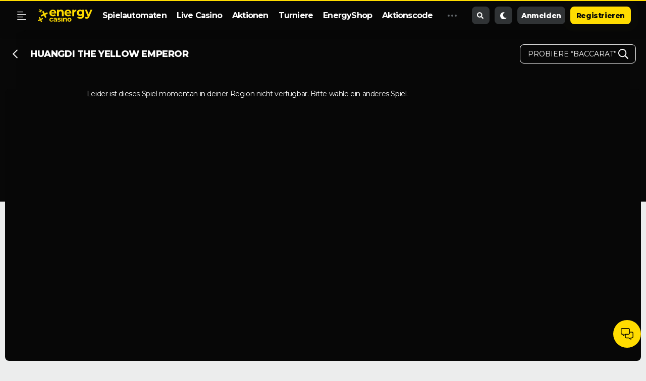

--- FILE ---
content_type: text/html; charset=UTF-8
request_url: https://energycasino.com/de/slots/huangdi-the-yellow-emperor
body_size: 11362
content:

	
	


































<!DOCTYPE html>
<html lang="de">

<head>
<meta charset="UTF-8">



<script type="application/ld+json">
{
  "@context": "https://schema.org",
  "@type": "Organization",
  "name": "EnergyCasino",
  "url": "https://energycasino.com/de/",
  "logo": "https://energycasino.com/assets/images/logo.svg",
  "contactPoint": {
    "@type": "ContactPoint",
    "contactType": "customer service",
    "areaServed": ["de"],
    "availableLanguage": ["de"],
    "email": "support@energycasino.com"
  },
  "sameAs": [
    "https://www.facebook.com/energycasinocareers/",
    "https://x.com/energy_casino",
    "https://www.linkedin.com/company/energy-casino",
    "https://www.youtube.com/user/EnergyCasinoTV"
  ]
}
</script>

  
  	<title>Huangdi The Yellow Emperor Slot ist eine asiatische Sensation!</title>
  
  
  	<meta name="description" content="Huangdi The Yellow Emperor ist ein Slot von Games global, wo Asien auf Dich wartet! Genieße, die Freuden des Fernen Ostens in Huangdi The Yellow Emperor und andere großartige orientalische inspirierten Slots im EnergyCasino!">
  

<meta name="viewport" content="width=device-width, user-scalable=no">

<link rel="icon" type="image/png" sizes="192x192"  href="/assets/images/android-icon-192x192.png">
<link rel="icon" type="image/png" sizes="32x32" href="/assets/images/favicon-32x32.png">
<link rel="icon" type="image/png" sizes="96x96" href="/assets/images/favicon-96x96.png">
<link rel="icon" type="image/png" sizes="16x16" href="/assets/images/favicon-16x16.png">
<link rel="manifest" href="/assets/images/manifest.json">
<meta name="msapplication-TileColor" content="#ffffff">
<meta name="msapplication-TileImage" content="/assets/images/ms-icon-144x144.png">
<meta name="theme-color" content="#ffffff">
<link rel="apple-touch-icon" href="/assets/images/apple-touch-icon.png">

<meta name="twitter:card" content="summary_large_image">
<meta name="twitter:site" content="@energy_casino">
<meta name="twitter:title" content="">
<meta name="twitter:description" content="">
<meta name="twitter:image" content="https://energycasino.com/assets/images/og-card.png">




	<meta name="google-site-verification" content="76yl3Wv3fCeI4s0PQ-1EHn9qnzf93ixvnN57s4j1ZMo" />




	
	
	
<link rel="alternate" hreflang="x-default" href="https://energycasino.com/en/slots/huangdi-the-yellow-emperor" />

<!--
<link rel="alternate" hreflang="en-GB" href="https://energycasino.com/en-gb/slots/huangdi-the-yellow-emperor" />
<link rel="alternate" hreflang="en-CA" href="https://energycasino.com/en-ca/slots/huangdi-the-yellow-emperor" />
<link rel="alternate" hreflang="en-IE" href="https://energycasino.com/en-ie/slots/huangdi-the-yellow-emperor" />
<link rel="alternate" hreflang="en-NZ" href="https://energycasino.com/en-nz/slots/huangdi-the-yellow-emperor" />
<link rel="alternate" hreflang="en-IN" href="https://energycasino.com/en-in/slots/huangdi-the-yellow-emperor" />
<link rel="alternate" hreflang="en-ZA" href="https://energycasino.com/en-za/slots/huangdi-the-yellow-emperor" />
-->












	<link rel="canonical" href="https://energycasino.com/de/slots/huangdi-the-yellow-emperor">


<base href="/">
<link href="/assets/css/main.css?v=af870485396d5d918fc044bb757aa33a" rel="stylesheet" type="text/css">
</head>
<!-- gd -->

<body class="js-login-control page-game-description game-description subpage subpage-bgImage no-background standard" data-prefers-color-scheme="auto">

<nav class="container-fluid">
    <div class="nav no-gutters align-items-center">
        <div class="hamburger d-flex flex-column justify-content-between js-open-menu"></div>
        <div class="logo">
            <a href="/de" rel="home"></a>
        </div>
        <div class="nav-menu">
          <ul class="align-self-stretch">
              <li><a href="/de/slots" >Spielautomaten</a></li>
              <li><a href="/de/live-casino" >Live Casino</a></li>
              
              <li><a href="de/casino-bonus" >Aktionen</a></li>
                              <li><a href="/de/tournaments"> Turniere </a></li>
                <li><a href="/de/shop">EnergyShop</a></li>
                <li><a href="/de/promo-codes">Aktionscode</a></li>
          </ul>
        </div>
        <div class="nav-additional-outer">
        	<div class="dots js-open-menu-additional"><span class="dot"></span><span class="dot"></span><span class="dot"></span></div>
            <ul class="nav-additional-inner">
            	<li><a href="/de/table-games">Tischspiele</a></li>
                
                
              

                <li><a href="/de/casino-mobile-app">Mobile App</a></li>
                
            </ul>
        </div>
        
        <div class="login d-flex justify-content-end for-anonymous">
          <div data-redirect="/de/search" class="btn btn-gray-dark btn-radius-md icon icon-search-solid js-open-search"></div>
          <div class="btn btn-radius-md btn-gray-dark js-colorModeToggle colorModeButton"></div>
          <a class="btn btn-gray-dark btn-radius-md btn-login icon icon-user-locked">Anmelden</a>
          <a href="#modal-pay-and-play-deposit" class="btn btn-yellow btn-radius-md btn-register btn-deposit-n-play js-action" style="display:none;">
          	<img src="assets/images/payments/trustly-icon.svg">
            Einzahlen & Spielen
          </a>
          
          <a href="#modal-register" class="btn btn-yellow btn-radius-md btn-register js-action">Registrieren</a>
          
        </div>
        <div class="logged d-flex justify-content-end for-members">
            <div data-redirect="/de/search" class="btn btn-gray-dark btn-radius-md icon icon-search-solid js-open-search"></div>
            <a href="/de/deposit" class="btn btn-gray-dark btn-radius-md btn-deposit icon icon-plus-square-green"><span class="js-cms-full-user-balance"></span></a>
            <div class="btn btn-gray-dark btn-radius-md js-colorModeToggle colorModeButton"></div>
          	<a id="inbox-widget" href="#action:user.inbox" class="btn btn-gray-dark btn-radius-md icon icon-bell-solid js-action js-is-inbox-notify"><span class="badge">0</span></a>
            <a class="btn btn-gray-dark btn-radius-md icon icon-caret-down btn-user js-open-user-menu"></a>
            <div class="panel-user-wrapper js-panel-user">
            <div class="user">
        		<div class="user-wrapper">
          			<div class="user-avatar"></div>
          			<div class="user-body">
            			<div class="user-title js-user-first-name"></div>
            			<a href="#action:user.details" class="user-action js-action">Verwalten Sie Ihr Konto</a>
        			</div>
        		</div>
        		<div class="user-detail">
                	<span class="user-detail-name">Auszahlbares Guthaben:</span>
                    <span class="user-detail-value js-cms-user-balance">&nbsp;</span>
                </div>
                <div class="user-detail">
                	<span class="user-detail-name">Gemischtes Guthaben:</span>
                    <span class="user-detail-value js-cms-mixed-balance">&nbsp;</span>
                </div>
      		</div>
                <div class="panel-user-body">
                	<hr/>
                    <a href="/de/deposit" class="icon icon-plus-square">Zahlungen</a>
                    <a href="/de/withdraw" class="icon icon-arrow-download">Auszahlen</a>
                    <a href="/de/promo-code" class="icon icon-gift-solid">Promocode</a>
                    <hr/>
                    <a href="/de/favorite-games" class="icon icon-heart-solid">Deine Lieblingsspiele</a>
                    <a href="#action:user.details" class="js-action icon icon-user-shield-solid">Mein Konto</a>
                    
                    <a href="#action:user.inbox" class="js-action icon icon-envelope-solid">Inbox</a>
                    <a href="/de/support" class="icon icon-chats">Kundenservice</a>
                    <a href="#action:user.logout" class="js-action icon icon-sign-in-alt">Abmelden</a>
                </div>
            </div>
        </div>
        
    </div>
    <div class="navbar-collapse"></div>
</nav>

	<div class="navigation">
    <div class="navigation-wrapper">
    	<div class="navigation-body">
            <div class="user for-members">
        		<div class="user-wrapper">
          			<div class="user-avatar"></div>
          			<div class="user-body">
            			<div class="user-title js-user-first-name"></div>
            			<a href="#action:user.details" class="user-action js-action">Verwalten Sie Ihr Konto</a>
        			</div>
        		</div>
        		<div class="user-detail">
                	<span class="user-detail-name">Auszahlbares Guthaben:</span>
                    <span class="user-detail-value js-cms-user-balance">&nbsp;</span>
                </div>
                <div class="user-detail">
                	<span class="user-detail-name">Gemischtes Guthaben:</span>
                    <span class="user-detail-value js-cms-mixed-balance">&nbsp;</span>
                </div>
      		</div>
			


            
            <a href="#modal-register" class="btn btn-register btn-yellow js-action for-anonymous">
            	Registrieren
            </a>
            
            <a href="#modal-pay-and-play-deposit" class="btn btn-yellow btn-radius-md btn-register btn-deposit-n-play js-action" style="display:none;">
          	<img src="assets/images/payments/trustly-icon.svg">
            Einzahlen & Spielen
          </a>
            <a href="#" class="btn btn-outline-yellow btn-login for-anonymous">
				Anmelden
            </a>
            <div class="app">
        		<a href="/de/casino-mobile-app" class="btn btn-gray">
          			<div class="app-logo"></div>
          			<div class="app-body">
            			<span class="subtitle">
            				app
            			</span>
            			<span class="title">
            				Wie installiert man
          				</span>
          			</div>
          			<div class="app-download"></div>
        		</a>
      		</div>
            <div class="accordion">
                <div class="card active">
                    <div class="card-header icon icon-slot-machine-solid title">
                        <a href="/de">Casino Slots</a>
                    </div>
                    <div class="card-body">
                        <a href="/de/slots" class="icon icon-level-up-solid">Alle Slots</a>
                        <a href="/de/slots/jackpot-slots" class="icon icon-level-up-solid">Jackpots</a>
                        
                        <a href="/de/slots/bf-daily-jackpots" class="icon icon-level-up-solid">BF Daily Jackpots</a>						
                        <a href="/de/slots/cash-mesh" class="icon icon-level-up-solid">BF Cash Mesh Jackpots</a>
						
                    </div>
                </div>
                <div class="card">
                    <div class="card-header icon icon-user-tie-fill title">
                        <a href="/de/live-casino">Live Casino</a>
                    </div>
                    <div class="card-body">
                        <a href="/de/live-casino/all-games" class="icon icon-level-up-solid">all live games</a>
                        <a href="/de/live-casino/live-blackjack" class="icon icon-level-up-solid">live blackjack</a>
                        <a href="/de/live-casino/live-roulette" class="icon icon-level-up-solid">live roulette</a>
                        <a href="/de/live-casino/live-shows" class="icon icon-level-up-solid">live shows</a>
                    </div>
                </div>
                <div class="card no-subcategory">
                    <div class="card-header icon icon-dice title">
                        <a href="/de/table-games">Tischspiele</a>
                    </div>
                    <div class="card-body"></div>
                </div>
                <div class="card no-subcategory">
                    <div class="card-header icon icon-scratch title">
                        <a href="/de/scratch-cards">Scratch cards</a>
                    </div>
                    <div class="card-body"></div>
                </div>
				
             
                
            </div>
            
            <div class="additional">
            <a href="/de/casino-bonus">Aktionen</a>
            <a href="/de/tournaments"> Turniere </a>
            <a href="/de/deposit">Zahlungen</a>
            <a href="/de/shop">EnergyShop<span class="badge">Neu</span></a>
            
              <a href="/de/about-us">Über EnergyCasino</a>
              <a href="https://energycasinocareers.com/" target="_blank">Karriere</a>
              <a href="/de/terms-and-conditions"> Geschäftsbedingungen</a>
              <a href="/de/terms-and-conditions/privacy-policy">Datenschutzerklärung</a>
              <a href="/de/terms-and-conditions/responsible-gaming">Verantwortungsvolles Spielen</a>
              <a href="/de/support">Kundenservice</a>
              
            </div>
        </div>
        <div class="navigation-footer">
            <div class="language">
                <div class="language-selected flag flag-rectangle de">
                	Deutsch
                    <select name="language" class="language-select">
                    	<option value="en" >English</option>
                        <option value="pl" >Polski</option>
                        
                        	<option value="hu" >Magyar</option>
                            <option value="no" >Norsk</option>
                            <option value="fi" >Suomi</option>
                          	<option value="de" selected>Deutsch</option>
                            
                            <option value="fr" >Français</option>
                        
                    </select>
                 </div>   
            </div>
            <div class="copyright">Copyright 2026 Energycasino. Alle Rechte vorbehalten</div>
        </div>
    </div>
</div>

<main class="container-fluid d-flex flex-wrap flex-row justify-content-center gamepopup">
  <section class="section pageTop">
    <div class="d-flex align-items-center justify-content-between">
      <div class="btn-back btn-icon icon-chevron-left js-back-button"></div>
      <h1 class="pageTop-name js-game-title">Huangdi The Yellow Emperor</h1>
      
      <div class="pageTop-search">
        <button class="btn-search"></button>
        <input class="js-open-search" placeholder='Probiere “Baccarat”' type="text" />
      </div>
    </div>
  </section>
  <section class="section modal-game game-window game game-demo gamepopup-outer" data-resolution="16x9" data-container-name="#game">
    <div class="game-window">
      <div class="game-window-body">
          <div id="gameContainer">
          		<div id="game" class="js-run-demo game-demo-area"></div>
          </div>
          <div class="sidebar sidebar-tournament tournament"></div>
      </div>
    </div>
  </section>
  <div class="section games">
    <section class="section homepage-slider swiper-container games recommended-games recommended-games just-links" data-games="recommended-games">
  <div class="games-header d-flex align-items-center justify-content-between align-items-end">
	<div class="title"><a href="/de" class="title title-s">Für Dich ausgewählt</a><span class="description">Hier gibt es alles Neue bei EnergyCasino! Genieße als einer der ersten die neuesten Online Casino Neuzugänge von den weltweit führenden Anbietern.</span></div>
    <div class="games-nav homepage-slider-nav">
      <div class="btn btn-all">Alle anzeigen (<span class="quantity">18</span>)</div>
      <a class="btn btn-slide btn-previous"></a>
      <a class="btn btn-slide btn-next"></a>
    </div>
  </div>
  <div class="games-body games-list-inner homepage-slider-body swiper-wrapper ">
	<div class="game"><div class="game-thumb"></div></div>
<div class="game"><div class="game-thumb"></div></div>
<div class="game"><div class="game-thumb"></div></div>
<div class="game"><div class="game-thumb"></div></div>
<div class="game"><div class="game-thumb"></div></div>
<div class="game"><div class="game-thumb"></div></div>
<div class="game"><div class="game-thumb"></div></div>
  </div>
</section>
  </div>
   <section class="section subpageContent" >
     <div class="subpageContent-header">
       <div class="d-flex flex-wrap justify-content-between">
         <div class="rating d-flex flex-wrap">
           <div class="rating-average js-avarage" id="average-game-rating" game-rating="4.70">4.70</div>
           <div class="rating-stars d-flex flex-wrap align-items-center">
             <div role="group" class="rating js-rating d-flex flex-wrap flex-row-reverse align-items-center"></div>
           </div>
           <div class="rating-votes js-amount">615 </div>
         </div>
         <div class="share d-flex">
         	<div class="games-list-inner"><div class="game game-id just-links" style="width:100%;height: 100%;margin:0;">
           <div class="js-favourites favorite-btn btn-icon icon-heart-b for-members" style="width:100%"></div>
           </div></div>
           <div class="share-btn btn-icon icon-share-b js-share" data-share-title="Huangdi The Yellow Emperor"></div>
        </div>
       </div>
       <div class="title">Huangdi The Yellow Emperor</div>
     </div>
     <div class="subpageContent-main content-body">
		<div class="paragraph paragraph">
            	<p>Take a journey back in time and join Huangdi,The Yellow Emperor on his quest for glory. Steeped in history and culture, Huangdi’s revolutionary inventions are seamlessly intertwined with authentic calligraphy and ancient symbols. Bringing the game to life is a unique soundtrack, created in-house using a number of traditional Chinese instruments.</p>

<p>Beautifully designed artwork, including a stunningly rendered background capturing the legendary Zhuolu battlefield, feature across the five reels and 25 paylines, with stacked and expanding symbols, 15 retriggerable free spins, and expanding wilds in both the base and free spin games. Animations are true to the theme; instead of generic gold coins during big wins, this mini slot machine features ancient coins. </p>

<br>

<h4> Game features in this mini slot machine: </h4>
 
<p>One interesting feature of the casino win game is the possibility of landing stacked symbols on reel 1. Should that happen, and the stacked symbol occupies all available positions, any symbols of that type present on the other four reels will be expanded. It’s quite possible to have all five reels occupied by identical symbols, which would give you 25 paying combinations at the same time, with a huge payout coming your way. The symbols which can appear stacked on reel 1 are the ones with the sword, the medicine box and the instrument.</p>

<p>Wild symbols are available in this mini slot machine, and they can also be quite interesting, being capable of acting as replacements for low or high paying symbols, but only when it comes to forming winning combinations on active lines. They’re not helpful in regards to the scattered Dragons.</p>

<p>The Dragon scatters are the ones that will take you to the free spins feature. You can win 15 free games from these symbols, if you have at least three visible in any position on the reels. They can be retriggered, with another 15 rounds, which means you can have up to 30 spins for free. At the same time, there are payouts available from the scatters, reaching a maximum value of 100x what you wagered for that round.</p>

<p>The free spins have one added advantage, the fact that the Huangdi wild symbol is stacked on the first reel. It works the same way as the high paying symbols do, meaning that if it takes the entire first reel, then all other wilds present will expand on the other reels.</p>

<p>The RTP is 95.48%.</p>
            </div>
            <div class="module tags games-tags">
              <div class="tag-body">
                <ul class="ul-style-none"></ul>
              </div>
          </div>
          <ul class="properties">
          	<li class="title">Huangdi The Yellow Emperor Spieleigenschaften</li>
            <li>
  <span>Spielname</span>
  <span>Huangdi The Yellow Emperor</span>
</li>
            <li>
  <span>RTP</span>
  <span>95.48%</span>
</li>
            <li>
  <span>Varianz</span>
  <span>mid</span>
</li>
            <li>
  <span>Maximaleinsatz</span>
  <span>0</span>
</li>
            <li>
  <span>Min. Einsatz (Max. Einatz)</span>
  <span>0</span>
</li>
            <li>
  <span>Layout</span>
  <span>other</span>
</li>
            <li>
  <span>Gewinnlinien</span>
  <span></span>
</li>
            <li>
  <span>Unterstützte Geräte</span>
  <span>desktop, Mobil</span>
</li>
            <li>
  <span>Technologie</span>
  <span>HTML5</span>
</li>
            <li>
  <span>Veröffentlicht</span>
  <span>05.01.2017</span>
</li>
          </ul>
          <div class="module features">
            <div class="features-header">
                <div class="title">Spiel-Features</div>
            </div>
            <div class="features-body">
            	<div class="features-row">
  <div class="features-value"><span>30%</span></div>
  <div class="features-name">Trefferquote</div>
</div>
                <div class="features-row">
  <div class="features-value"><span>95.48%</span></div>
  <div class="features-name">RTP</div>
</div>
                <div class="features-row">
  <div class="features-value"><span>other</span></div>
  <div class="features-name">Layout</div>
</div>
                
                <div class="features-row">
  <div class="features-value"><span>0</span></div>
  <div class="features-name">Min. Einsatz (Max. Einatz)</div>
</div>
                <div class="features-row">
  <div class="features-value"><span>mid</span></div>
  <div class="features-name">Varianz</div>
</div>            
            </div>
          </div>
         <div class="module screens">
           <div class="screens-header">
             <div class="title">Huangdi The Yellow Emperor Bildschirme</div>
           </div>
           <div class="screens-body d-flex flex-wrap">
             
           </div>
         </div>
     </div>
     <div class="subpageContent-footer"></div>
   </section>
    
<div class="breadcrumbs" ">
	
    <a class="breadcrumbs-back" href="/de/slots/"></a>
    
	<ol vocab="https://schema.org/" typeof="BreadcrumbList">
      <li property="itemListElement" typeof="ListItem">
        <a property="item" typeof="WebPage" href="/de/">
          <span property="name">casino</span>
        </a>
        <meta property="position" content="1">
      </li>
      
      	
        	
              <li property="itemListElement" typeof="ListItem">
                <a property="item" typeof="WebPage" href="/de/slots">
                  <span property="name">
                  
                  	Slots
                  
                  </span>
                </a>
                <meta property="position" content="2">
              </li>
            
        
      	
            
              <li property="itemListElement" typeof="ListItem">
                <span property="name">
                    Huangdi the yellow emperor                  </span>
                <meta property="position" content="3">
              </li>
            
        
      
    </ol>
</div>


    <div class="subpage-bg-image game-bg">
      <img src="" class="img-cover img-blur">
  	</div>
</main>

  <div class="modals"></div>
<div class="modals modalsAccount"><div class="modal" id="modal"></div></div>
<div class="modals modalsLogin">
<form class="modal-cms modal-login js-form-login" method="post">
  <div class="modal-container">
    <div class="modal-header">
        <div class="modal-heading">
            <h2 class="modal-heading-title">Anmelden</h2>
            <span class="btn btn-close js-close"></span>
        </div>
        <div class="modal-icon"></div>
    </div>
    <div class="modal-content">
        <h4 class="modal-content-title">Willkommen zurück!</h4>
        
        <div class="fieldBox placeholder">
            <label class="fieldBox-label">E-Mail oder Benutzername</label>
            <input type="text" name="login" placeholder="E-Mail oder Benutzername" autocomplete="off" id="headerLogin" class="fieldBox-input form-control" required>
        </div>
        <div class="fieldBox password password-has-switch">
            <input autocomplete="off" autocapitalize="none" type="password"
                   class="form-control fieldBox-input form-control" id="password" name="password"
                   placeholder="Passwort" required>
            <label class="fieldBox-label">Passwort</label>
            <label class="fieldBox-label-icon js-password-switch"></label>
        </div>
        <a href="#action:user.restore_password" class="password-reminder js-action">Vergessen??</a>
    </div>
    <div class="modal-footer text-center">
        <button type="submit" class="btn-md btn-size-full btn-radius-md btn-yellow">Anmelden</button>
         <a href="#modal-pay-and-play-deposit" class="btn btn-yellow btn-md btn-size-full btn-radius-md modal-footer__pay-n-play-btn" style="display: none"> <img src="assets/images/payments/trustly-icon.svg">Einzahlen & Spielen</a>
        <span>Du hast noch kein Konto?<a href="#modal-register"> Registrieren</a></span>
       
    </div>
  </div>
</form>
</div>
<div class="modals modalsGamePopup gamepopup js-gamepopup-v4 js-gamepopup-ec">
  <div class="modal-cms modal-game gamepopup-outer game" data-resolution="16x9">
    <nav class="container-fluid">
    <div class="nav d-flex no-gutters align-items-center modal-game-nav">
        <div class="logo"><a href="/de" rel="home"></a></div>
        
        <div class="game-mode-switch js-toggle">
          <a class="toggle-field real-money">
            <label class="toggle-field-label">Real money</label>
            <span role="switch" class="toggle" aria-checked="false"></span>
          </a>
        </div>
        
		<div class="module-cashback d-none">
    <div class="module-cashback-bar">
        <div class="module-cashback-progress js-cashback-progress" data-orientation="portrait"></div>
    </div>
    <div class="module-cashback-points">
        <div class="module-cashback-point"></div>
        <div class="module-cashback-point"></div>
        <div class="module-cashback-point"></div>
        <div class="module-cashback-point"></div>
    </div>
</div>
                
        <div class="game-nav d-flex justify-content-end">
            <span class="btn btn-green btn-radius-md btn-deposit icon icon-plus-square d-flex for-members js-action js-toggle-sidebar-cashier">Deposit</span>
            <div data-redirect="/en/search" class="btn btn-gray-dark btn-radius-md icon icon-search-solid js-open-search"></div>
            <div class="for-members d-flex">
              <span class="btn btn-gray-dark btn-radius-md icon icon-gift btn-gift js-toggle-sidebar-cashback"></span>
              <span class="btn btn-gray-dark btn-radius-md icon icon-trophy btn-tournament js-toggle-sidebar-tournament"></span>
              <span class="btn btn-gray-dark btn-radius-md icon icon-star-regular-b btn-favorite js-favourites"></span>
            </div>
            <span class="btn btn-gray-dark btn-radius-md icon icon-fullscreen js-full-screen"></span>
            <span class="btn btn-gray-dark btn-radius-md icon icon-times close" style=""></span>
        </div>

    </div>

</nav>
	<!-- HEADER -->
<div class="modal-header">
</div>
<!-- BODY -->
<div class="modal-body">
    <div class="game-window">
        <!-- <div class="game-window-header"></div> -->

        <div class="game-window-body">
        	<div id="gameContainer">
				<div id="game" class="game"></div>
				<div id="tournamentGames"></div>
			</div>

            
            <div class="sidebar sidebar-tournament tournament"></div>
        </div>

        <div class="game-window-footer">
        </div>
        
    </div>
</div>
<!-- FOOTER -->
<div class="modal-footer">
    <div class="modal-footer-header">        
		<div class="module tags"><div class="tag-body"><ul class="ul-style-none"></ul></div></div>
        
        <div class="rating">
            <div class="rating-average js-avarage" id="average-game-rating" game-rating=""></div>
            <div class="js-rating rating-up" data-rating="5"></div>
            <div class="js-rating rating-down" data-rating="1"></div>
        </div>

        <div class="share">
            <div class="share-btn js-share" data-share-title=""></div>
        </div>
    </div>
    <!--
    <div class="modal-footer-content">
    </div>
    -->
    <div class="modal-footer-footer">
        <section class="section homepage-slider swiper-container games favorite-games modal-games d-none" data-games="favorite-games" data-per-view="7">
  <div class="games-header d-flex align-items-center justify-content-between align-items-end">
	<div class="title"><a href="/de/favorite-games" class="title title-s">Deine Lieblingsspiele</a><span class="description"></span></div>
    <div class="games-nav homepage-slider-nav">
      <div class="btn btn-all">Alle anzeigen (<span class="quantity">18</span>)</div>
      <a class="btn btn-slide btn-previous"></a>
      <a class="btn btn-slide btn-next"></a>
    </div>
  </div>
  <div class="games-body games-list-inner homepage-slider-body swiper-wrapper ">
	<div class="game"><div class="game-thumb"></div></div>
<div class="game"><div class="game-thumb"></div></div>
<div class="game"><div class="game-thumb"></div></div>
<div class="game"><div class="game-thumb"></div></div>
<div class="game"><div class="game-thumb"></div></div>
<div class="game"><div class="game-thumb"></div></div>
<div class="game"><div class="game-thumb"></div></div>
  </div>
</section>

		<section class="section homepage-slider swiper-container games last-played modal-games d-none" data-games="last-played" data-per-view="7">
  <div class="games-header d-flex align-items-center justify-content-between align-items-end">
	<div class="title"><a href="/de" class="title title-s">Kürzlich gespielt</a><span class="description"></span></div>
    <div class="games-nav homepage-slider-nav">
      
      <a class="btn btn-slide btn-previous"></a>
      <a class="btn btn-slide btn-next"></a>
    </div>
  </div>
  <div class="games-body games-list-inner homepage-slider-body swiper-wrapper ">
	<div class="game"><div class="game-thumb"></div></div>
<div class="game"><div class="game-thumb"></div></div>
<div class="game"><div class="game-thumb"></div></div>
<div class="game"><div class="game-thumb"></div></div>
<div class="game"><div class="game-thumb"></div></div>
<div class="game"><div class="game-thumb"></div></div>
<div class="game"><div class="game-thumb"></div></div>
  </div>
</section>
        
        <section class="section games games-operators swiper-container modal-games" data-games="providers" data-per-view="7">
  <div class="games-header d-flex align-items-center justify-content-between">
	<div class="title title-s">Spieleanbieter <span class="description"></span></div>
    <div class="games-nav homepage-slider-nav">
      <a class="btn btn-slide btn-previous"></a>
      <a class="btn btn-slide btn-next"></a>
    </div>
  </div>
  <div class="games-body homepage-slider-body swiper-wrapper games-list-inner">
    
	<div class="game swiper-slide">
    <div class="game-link-wrapper">
        <a href="/de/slots/bf-games" class="game-link"></a>
    </div>
    <div class="game-thumb">
    	<img src="/assets/images/games_operators/background/bf-games.jpg" class=" " alt="" onerror="this.style.visibility='hidden'"/>
    	
    </div>
</div>
    
    <div class="game swiper-slide">
    <div class="game-link-wrapper">
        <a href="/de/slots/playn-go" class="game-link"></a>
    </div>
    <div class="game-thumb">
    	<img src="/assets/images/games_operators/background/playn-go.jpg" class=" " alt="" onerror="this.style.visibility='hidden'"/>
    	
    </div>
</div>
    <div class="game swiper-slide">
    <div class="game-link-wrapper">
        <a href="/de/slots/pragmatic-play" class="game-link"></a>
    </div>
    <div class="game-thumb">
    	<img src="/assets/images/games_operators/background/pragmatic-play.jpg" class=" " alt="" onerror="this.style.visibility='hidden'"/>
    	
    </div>
</div>
    
    <div class="game swiper-slide">
    <div class="game-link-wrapper">
        <a href="/de/slots/relax-gaming" class="game-link"></a>
    </div>
    <div class="game-thumb">
    	<img src="/assets/images/games_operators/relax-gaming.svg" class="logo " alt="" onerror="this.style.visibility='hidden'"/>
    	
    </div>
</div>
    <div class="game swiper-slide">
    <div class="game-link-wrapper">
        <a href="/de/slots/fantasma" class="game-link"></a>
    </div>
    <div class="game-thumb">
    	<img src="/assets/images/games_operators/fantasma.svg" class="logo " alt="" onerror="this.style.visibility='hidden'"/>
    	
    </div>
</div>
    <div class="game swiper-slide">
    <div class="game-link-wrapper">
        <a href="/de/slots/ela-games" class="game-link"></a>
    </div>
    <div class="game-thumb">
    	<img src="/assets/images/games_operators/ela-games.svg" class="logo " alt="" onerror="this.style.visibility='hidden'"/>
    	
    </div>
</div>
    <div class="game swiper-slide">
    <div class="game-link-wrapper">
        <a href="/de/slots/yggdrasil" class="game-link"></a>
    </div>
    <div class="game-thumb">
    	<img src="/assets/images/games_operators/yggdrasil.svg" class="logo " alt="" onerror="this.style.visibility='hidden'"/>
    	
    </div>
</div>
    <div class="game swiper-slide">
    <div class="game-link-wrapper">
        <a href="/de/slots/raw" class="game-link"></a>
    </div>
    <div class="game-thumb">
    	<img src="/assets/images/games_operators/raw.png" class="logo pngtype" alt="" onerror="this.style.visibility='hidden'"/>
    	
    </div>
</div>
    <div class="game swiper-slide">
    <div class="game-link-wrapper">
        <a href="/de/slots/red-tiger" class="game-link"></a>
    </div>
    <div class="game-thumb">
    	<img src="/assets/images/games_operators/background/red-tiger.jpg" class=" " alt="" onerror="this.style.visibility='hidden'"/>
    	
    </div>
</div>
    <div class="game swiper-slide">
    <div class="game-link-wrapper">
        <a href="/de/slots/thunderkick" class="game-link"></a>
    </div>
    <div class="game-thumb">
    	<img src="/assets/images/games_operators/background/thunderkick.jpg" class=" " alt="" onerror="this.style.visibility='hidden'"/>
    	
    </div>
</div>
    <div class="game swiper-slide">
    <div class="game-link-wrapper">
        <a href="/de/slots/games-global" class="game-link"></a>
    </div>
    <div class="game-thumb">
    	<img src="/assets/images/games_operators/games-global.svg" class="logo " alt="" onerror="this.style.visibility='hidden'"/>
    	
    </div>
</div>
    <div class="game swiper-slide">
    <div class="game-link-wrapper">
        <a href="/de/slots/hacksaw" class="game-link"></a>
    </div>
    <div class="game-thumb">
    	<img src="/assets/images/games_operators/background/hacksaw.jpg" class=" " alt="" onerror="this.style.visibility='hidden'"/>
    	
    </div>
</div>
    <div class="game swiper-slide">
    <div class="game-link-wrapper">
        <a href="/de/slots/netent" class="game-link"></a>
    </div>
    <div class="game-thumb">
    	<img src="/assets/images/games_operators/background/netent.jpg" class=" " alt="" onerror="this.style.visibility='hidden'"/>
    	
    </div>
</div>
    <div class="game swiper-slide">
    <div class="game-link-wrapper">
        <a href="/de/slots/oryx" class="game-link"></a>
    </div>
    <div class="game-thumb">
    	<img src="/assets/images/games_operators/oryx.svg" class="logo " alt="" onerror="this.style.visibility='hidden'"/>
    	
    </div>
</div>
    <div class="game swiper-slide">
    <div class="game-link-wrapper">
        <a href="/de/slots/fazi" class="game-link"></a>
    </div>
    <div class="game-thumb">
    	<img src="/assets/images/games_operators/fazi.svg" class="logo " alt="" onerror="this.style.visibility='hidden'"/>
    	
    </div>
</div>
	<div class="game swiper-slide">
    <div class="game-link-wrapper">
        <a href="/de/slots/win-fast" class="game-link"></a>
    </div>
    <div class="game-thumb">
    	<img src="/assets/images/games_operators/win-fast.png" class="logo pngtype" alt="" onerror="this.style.visibility='hidden'"/>
    	
    </div>
</div>
    <div class="game swiper-slide">
    <div class="game-link-wrapper">
        <a href="/de/slots/indigo-magic" class="game-link"></a>
    </div>
    <div class="game-thumb">
    	<img src="/assets/images/games_operators/indigo-magic.svg" class="logo " alt="" onerror="this.style.visibility='hidden'"/>
    	
    </div>
</div>
    <div class="game swiper-slide">
    <div class="game-link-wrapper">
        <a href="/de/slots/king-show-games" class="game-link"></a>
    </div>
    <div class="game-thumb">
    	<img src="/assets/images/games_operators/king-show-games.svg" class="logo " alt="" onerror="this.style.visibility='hidden'"/>
    	
    </div>
</div>
    <div class="game swiper-slide">
    <div class="game-link-wrapper">
        <a href="/de/slots/reelplay" class="game-link"></a>
    </div>
    <div class="game-thumb">
    	<img src="/assets/images/games_operators/reelplay.svg" class="logo " alt="" onerror="this.style.visibility='hidden'"/>
    	
    </div>
</div>
    <div class="game swiper-slide">
    <div class="game-link-wrapper">
        <a href="/de/slots/blue-guru-games" class="game-link"></a>
    </div>
    <div class="game-thumb">
    	<img src="/assets/images/games_operators/blue-guru-games.svg" class="logo " alt="" onerror="this.style.visibility='hidden'"/>
    	
    </div>
</div>
    <div class="game swiper-slide">
    <div class="game-link-wrapper">
        <a href="/de/slots/peter-and-sons" class="game-link"></a>
    </div>
    <div class="game-thumb">
    	<img src="/assets/images/games_operators/peter-and-sons.svg" class="logo " alt="" onerror="this.style.visibility='hidden'"/>
    	
    </div>
</div>
    <div class="game swiper-slide">
    <div class="game-link-wrapper">
        <a href="/de/slots/atomic-slot-lab" class="game-link"></a>
    </div>
    <div class="game-thumb">
    	<img src="/assets/images/games_operators/atomic-slot-lab.svg" class="logo " alt="" onerror="this.style.visibility='hidden'"/>
    	
    </div>
</div>
    <div class="game swiper-slide">
    <div class="game-link-wrapper">
        <a href="/de/slots/btg" class="game-link"></a>
    </div>
    <div class="game-thumb">
    	<img src="/assets/images/games_operators/btg.svg" class="logo " alt="" onerror="this.style.visibility='hidden'"/>
    	
    </div>
</div>
    <div class="game swiper-slide">
    <div class="game-link-wrapper">
        <a href="/de/slots/wizard-games" class="game-link"></a>
    </div>
    <div class="game-thumb">
    	<img src="/assets/images/games_operators/wizard-games.svg" class="logo " alt="" onerror="this.style.visibility='hidden'"/>
    	
    </div>
</div>
    <div class="game swiper-slide">
    <div class="game-link-wrapper">
        <a href="/de/slots/gaming-corps" class="game-link"></a>
    </div>
    <div class="game-thumb">
    	<img src="/assets/images/games_operators/gaming-corps.svg" class="logo " alt="" onerror="this.style.visibility='hidden'"/>
    	
    </div>
</div>
    	<div class="game swiper-slide">
    <div class="game-link-wrapper">
        <a href="/de/slots/stakelogic" class="game-link"></a>
    </div>
    <div class="game-thumb">
    	<img src="/assets/images/games_operators/stakelogic.svg" class="logo " alt="" onerror="this.style.visibility='hidden'"/>
    	
    </div>
</div>
    
	<div class="game swiper-slide">
    <div class="game-link-wrapper">
        <a href="/de/slots/bgaming" class="game-link"></a>
    </div>
    <div class="game-thumb">
    	<img src="/assets/images/games_operators/bgaming.svg" class="logo " alt="" onerror="this.style.visibility='hidden'"/>
    	
    </div>
</div>
    <div class="game swiper-slide">
    <div class="game-link-wrapper">
        <a href="/de/slots/endorphina" class="game-link"></a>
    </div>
    <div class="game-thumb">
    	<img src="/assets/images/games_operators/endorphina.svg" class="logo " alt="" onerror="this.style.visibility='hidden'"/>
    	
    </div>
</div>
    <div class="game swiper-slide">
    <div class="game-link-wrapper">
        <a href="/de/slots/skywind" class="game-link"></a>
    </div>
    <div class="game-thumb">
    	<img src="/assets/images/games_operators/skywind.svg" class="logo " alt="" onerror="this.style.visibility='hidden'"/>
    	
    </div>
</div>
    <div class="game swiper-slide">
    <div class="game-link-wrapper">
        <a href="/de/slots/greentube" class="game-link"></a>
    </div>
    <div class="game-thumb">
    	<img src="/assets/images/games_operators/greentube.svg" class="logo " alt="" onerror="this.style.visibility='hidden'"/>
    	
    </div>
</div>
    
    <div class="game swiper-slide">
    <div class="game-link-wrapper">
        <a href="/de/slots/gamevy" class="game-link"></a>
    </div>
    <div class="game-thumb">
    	<img src="/assets/images/games_operators/gamevy.svg" class="logo " alt="" onerror="this.style.visibility='hidden'"/>
    	
    </div>
</div>
    <div class="game swiper-slide">
    <div class="game-link-wrapper">
        <a href="/de/slots/spribe" class="game-link"></a>
    </div>
    <div class="game-thumb">
    	<img src="/assets/images/games_operators/spribe.svg" class="logo " alt="" onerror="this.style.visibility='hidden'"/>
    	
    </div>
</div>
    <div class="game swiper-slide">
    <div class="game-link-wrapper">
        <a href="/de/slots/eyecon" class="game-link"></a>
    </div>
    <div class="game-thumb">
    	<img src="/assets/images/games_operators/eyecon.svg" class="logo " alt="" onerror="this.style.visibility='hidden'"/>
    	
    </div>
</div>
    <div class="game swiper-slide">
    <div class="game-link-wrapper">
        <a href="/de/slots/gamomat" class="game-link"></a>
    </div>
    <div class="game-thumb">
    	<img src="/assets/images/games_operators/gamomat.svg" class="logo " alt="" onerror="this.style.visibility='hidden'"/>
    	
    </div>
</div>
    <div class="game swiper-slide">
    <div class="game-link-wrapper">
        <a href="/de/slots/kalamba" class="game-link"></a>
    </div>
    <div class="game-thumb">
    	<img src="/assets/images/games_operators/kalamba.svg" class="logo " alt="" onerror="this.style.visibility='hidden'"/>
    	
    </div>
</div>
    <div class="game swiper-slide">
    <div class="game-link-wrapper">
        <a href="/de/slots/just-for-the-win" class="game-link"></a>
    </div>
    <div class="game-thumb">
    	<img src="/assets/images/games_operators/just-for-the-win.svg" class="logo " alt="" onerror="this.style.visibility='hidden'"/>
    	
    </div>
</div>
    <div class="game swiper-slide">
    <div class="game-link-wrapper">
        <a href="/de/slots/1x2-gaming" class="game-link"></a>
    </div>
    <div class="game-thumb">
    	<img src="/assets/images/games_operators/1x2-gaming.svg" class="logo " alt="" onerror="this.style.visibility='hidden'"/>
    	
    </div>
</div>
    <div class="game swiper-slide">
    <div class="game-link-wrapper">
        <a href="/de/slots/iron-dog-studios" class="game-link"></a>
    </div>
    <div class="game-thumb">
    	<img src="/assets/images/games_operators/iron-dog-studios.svg" class="logo " alt="" onerror="this.style.visibility='hidden'"/>
    	
    </div>
</div>
    <div class="game swiper-slide">
    <div class="game-link-wrapper">
        <a href="/de/slots/booming-games" class="game-link"></a>
    </div>
    <div class="game-thumb">
    	<img src="/assets/images/games_operators/booming-games.svg" class="logo " alt="" onerror="this.style.visibility='hidden'"/>
    	
    </div>
</div>
	<div class="game swiper-slide">
    <div class="game-link-wrapper">
        <a href="/de/slots/evoplay" class="game-link"></a>
    </div>
    <div class="game-thumb">
    	<img src="/assets/images/games_operators/background/evoplay.jpg" class=" " alt="" onerror="this.style.visibility='hidden'"/>
    	
    </div>
</div>
    <div class="game swiper-slide">
    <div class="game-link-wrapper">
        <a href="/de/slots/blueprint" class="game-link"></a>
    </div>
    <div class="game-thumb">
    	<img src="/assets/images/games_operators/blueprint.svg" class="logo " alt="" onerror="this.style.visibility='hidden'"/>
    	
    </div>
</div>
    <div class="game swiper-slide">
    <div class="game-link-wrapper">
        <a href="/de/slots/holle-games" class="game-link"></a>
    </div>
    <div class="game-thumb">
    	<img src="/assets/images/games_operators/holle-games.svg" class="logo " alt="" onerror="this.style.visibility='hidden'"/>
    	
    </div>
</div>
    <div class="game swiper-slide">
    <div class="game-link-wrapper">
        <a href="/de/slots/tornado-games" class="game-link"></a>
    </div>
    <div class="game-thumb">
    	<img src="/assets/images/games_operators/tornado-games.svg" class="logo " alt="" onerror="this.style.visibility='hidden'"/>
    	
    </div>
</div>
    <div class="game swiper-slide">
    <div class="game-link-wrapper">
        <a href="/de/slots/wazdan-v2" class="game-link"></a>
    </div>
    <div class="game-thumb">
    	<img src="/assets/images/games_operators/wazdan-v2.svg" class="logo " alt="" onerror="this.style.visibility='hidden'"/>
    	
    </div>
</div>
    <div class="game swiper-slide">
    <div class="game-link-wrapper">
        <a href="/de/slots/red-rake-gaming" class="game-link"></a>
    </div>
    <div class="game-thumb">
    	<img src="/assets/images/games_operators/red-rake-gaming.svg" class="logo " alt="" onerror="this.style.visibility='hidden'"/>
    	
    </div>
</div>
    <div class="game swiper-slide">
    <div class="game-link-wrapper">
        <a href="/de/slots/playson" class="game-link"></a>
    </div>
    <div class="game-thumb">
    	<img src="/assets/images/games_operators/playson.svg" class="logo " alt="" onerror="this.style.visibility='hidden'"/>
    	
    </div>
</div>
    
    <div class="game swiper-slide">
    <div class="game-link-wrapper">
        <a href="/de/slots/push-gaming" class="game-link"></a>
    </div>
    <div class="game-thumb">
    	<img src="/assets/images/games_operators/push-gaming.svg" class="logo " alt="" onerror="this.style.visibility='hidden'"/>
    	
    </div>
</div>
    <div class="game swiper-slide">
    <div class="game-link-wrapper">
        <a href="/de/slots/pg-soft" class="game-link"></a>
    </div>
    <div class="game-thumb">
    	<img src="/assets/images/games_operators/pg-soft.svg" class="logo " alt="" onerror="this.style.visibility='hidden'"/>
    	
    </div>
</div>
    <div class="game swiper-slide">
    <div class="game-link-wrapper">
        <a href="/de/slots/bally-wulff" class="game-link"></a>
    </div>
    <div class="game-thumb">
    	<img src="/assets/images/games_operators/bally-wulff.svg" class="logo " alt="" onerror="this.style.visibility='hidden'"/>
    	
    </div>
</div>
    <div class="game swiper-slide">
    <div class="game-link-wrapper">
        <a href="/de/slots/nolimit-city" class="game-link"></a>
    </div>
    <div class="game-thumb">
    	<img src="/assets/images/games_operators/nolimit-city.svg" class="logo " alt="" onerror="this.style.visibility='hidden'"/>
    	
    </div>
</div>
    <div class="game swiper-slide">
    <div class="game-link-wrapper">
        <a href="/de/slots/leander" class="game-link"></a>
    </div>
    <div class="game-thumb">
    	<img src="/assets/images/games_operators/leander.svg" class="logo " alt="" onerror="this.style.visibility='hidden'"/>
    	
    </div>
</div>
    <div class="game swiper-slide">
    <div class="game-link-wrapper">
        <a href="/de/slots/ruby-play" class="game-link"></a>
    </div>
    <div class="game-thumb">
    	<img src="/assets/images/games_operators/ruby-play.svg" class="logo " alt="" onerror="this.style.visibility='hidden'"/>
    	
    </div>
</div>
    <div class="game swiper-slide">
    <div class="game-link-wrapper">
        <a href="/de/slots/elk" class="game-link"></a>
    </div>
    <div class="game-thumb">
    	<img src="/assets/images/games_operators/elk.svg" class="logo " alt="" onerror="this.style.visibility='hidden'"/>
    	
    </div>
</div>
    <div class="game swiper-slide">
    <div class="game-link-wrapper">
        <a href="/de/slots/sneaky-slots" class="game-link"></a>
    </div>
    <div class="game-thumb">
    	<img src="/assets/images/games_operators/sneaky-slots.svg" class="logo " alt="" onerror="this.style.visibility='hidden'"/>
    	
    </div>
</div>
    <div class="game swiper-slide">
    <div class="game-link-wrapper">
        <a href="/de/live-casino/evolution" class="game-link"></a>
    </div>
    <div class="game-thumb">
    	<img src="/assets/images/games_operators/evolution.svg" class="logo " alt="" onerror="this.style.visibility='hidden'"/>
    	
    </div>
</div>
    <div class="game swiper-slide">
    <div class="game-link-wrapper">
        <a href="/de/live-casino/on-air-entertainment" class="game-link"></a>
    </div>
    <div class="game-thumb">
    	<img src="/assets/images/games_operators/on-air-entertainment.svg" class="logo " alt="" onerror="this.style.visibility='hidden'"/>
    	
    </div>
</div>

    <div class="game swiper-slide">
    <div class="game-link-wrapper">
        <a href="/de/live-casino/pragmatic-play-live" class="game-link"></a>
    </div>
    <div class="game-thumb">
    	<img src="/assets/images/games_operators/pragmatic-play-live.svg" class="logo " alt="" onerror="this.style.visibility='hidden'"/>
    	
    </div>
</div>
    <div class="game swiper-slide">
    <div class="game-link-wrapper">
        <a href="/de/live-casino/betgames" class="game-link"></a>
    </div>
    <div class="game-thumb">
    	<img src="/assets/images/games_operators/betgames.svg" class="logo " alt="" onerror="this.style.visibility='hidden'"/>
    	
    </div>
</div>
    <div class="game swiper-slide">
    <div class="game-link-wrapper">
        <a href="/de/live-casino/ezugi" class="game-link"></a>
    </div>
    <div class="game-thumb">
    	<img src="/assets/images/games_operators/ezugi.svg" class="logo " alt="" onerror="this.style.visibility='hidden'"/>
    	
    </div>
</div>
        	<div class="game swiper-slide">
    <div class="game-link-wrapper">
        <a href="/de/slots/stakelogic-live" class="game-link"></a>
    </div>
    <div class="game-thumb">
    	<img src="/assets/images/games_operators/stakelogic-live.svg" class="logo " alt="" onerror="this.style.visibility='hidden'"/>
    	
    </div>
</div>
  </div>
</section>

		<div class="modal-footer-license">
        	<div class="footer-license-content"><p>www.energycasino.com wird von Probe Investments Limited betrieben, die unter dem Gesetz des europäischen Mitgliedstaats Malta registriert sind. Die Registrierungsnummer lautet: C51749 mit der Adresse: No. 2, TRIQ GERALDU FARRUGIA, ZEBBUG, ZBG 4351, Malta.</p>

<p>Probe Investments Limited ist lizenziert Glücksspiel für Kunden außerhalb des Vereinigten Königreiches, unter der B2C Lizenznummer MGA/B2C/224/2012 ausgestellt am 01.08.2018 von der Malta Gaming Authority (MGA), anzubieten.</p>

<p>Es ist illegal für Minderjährige (Personen unter 18 Jahren, oder die noch nicht das gesetzliche Mindestalter ihres Landes erreicht haben) ein Konto zu eröffnen und/oder im EnergyCasino zu spielen. Das EnergyCasino Management behält sich das Recht vor, aus welchen Gründen auch immer, wenn es für erforderlich gehalten wird, Dokumente zur Identitätsverifizierung, wie Altersnachweis der Person anzufordern und das entsprechende Konto bis zum erbrachten Nachweis zu sperren.</p>

<p>Glücksspiel unter 18 Jahren (oder dem gesetzlichen Mindestalter, abhängig von der Region) ist eine Straftat. Glücksspiel kann süchtig machen. Spiele verantwortungsvoll. Du kannst die Organisation <a href="https://www.rgf.org.mt/" target="_blank" class="text-link lnk-grey" rel="nofollow noopener">www.rgf.org.mt</a>, <a href="https://www.gam-anon.org/" target="_blank" class="text-link lnk-grey" rel="nofollow noopener">https://www.gam-anon.org/</a>, <a href="https://www.gamblingtherapy.org/en/" target="_blank" class="text-link lnk-grey" rel="nofollow noopener">https://www.gamblingtherapy.org</a> kontaktieren oder unsere Seite für <a class="text-link lnk-grey" href="/de/terms-and-conditions/responsible-gaming" rel="nofollow noopener">Verantwortungsvolles Spielen</a> besuchen.</p>
<br>
<img class="img-fluid" width="30px" height="30px" src="/assets/images/footer/18.png" style=""> <a href="https://authorisation.mga.org.mt/verification.aspx?lang=EN&amp;company=c1c9b941-f849-4c04-999e-8d76a67feef1&amp;details=1" target="_blank" rel="nofollow"><img class="img-fluid img-saturate" loading="lazy" height="55px" width="115px" src="/assets/images/registers/mga.svg" style=""></a><br>
</div>
            <a href="https://authorisation.mga.org.mt/verification.aspx?lang=EN&company=c1c9b941-f849-4c04-999e-8d76a67feef1&details=1" target="_blank" rel="nofollow"><img src="/assets/images/registers/mga.svg" class="img-fluid img-saturate" loading="lazy"></a><img class="img-fluid" src="/assets/images/footer/18.png">
        </div>
    </div>
</div>

<script>
document.addEventListener('DOMContentLoaded', function() {
    document.addEventListener('click', function(e) {
        const cancelButton = e.target.closest('.modal-footer button[data-bb-handler="cancel"].btn-red');
        if (cancelButton) {
            const tournamentGames = document.getElementById('tournamentGames');
            if (tournamentGames) {
                tournamentGames.style.display = 'none';
            }
        }
    });
});
</script>
    <div class="modal-game-background">
      <img src="">
    </div>
  </div>
</div>


<div class="alerts"></div>

<el-cs-modal-outlet></el-cs-modal-outlet>

<footer class="container-fluid">
  <div class="footer d-flex flex-wrap">
  
    <div class="language col-9">
      <ul class="ul-style-none">
		<li class="flag-circle flag-default "><a href="/en/slots/huangdi-the-yellow-emperor" ></a></li>
		<li class="flag-circle flag-pl "><a href="/pl/slots/huangdi-the-yellow-emperor"></a></li>
		
		<li class="flag-circle flag-hu "><a href="/hu/slots/huangdi-the-yellow-emperor" ></a></li>
		<li class="flag-circle flag-no "><a href="/no/slots/huangdi-the-yellow-emperor" ></a></li>
		<li class="flag-circle flag-fi "><a href="/fi/slots/huangdi-the-yellow-emperor" ></a></li>
		<li class="flag-circle flag-de active"><a href="/de/slots/huangdi-the-yellow-emperor" ></a></li>
		
		
		<li class="flag-circle flag-fr "><a href="/fr/slots/huangdi-the-yellow-emperor" ></a></li>
		
	  </ul>
	</div>
	<div class="socialmedia col-3 d-flex justify-content-end">
	  <a href="https://twitter.com/energy_casino" class="icon-circle icon-twitter"></a>
	  <a href="https://www.instagram.com/energycasino/" class="icon-circle icon-instagram"></a>
	  <span class=""><img class="img-fluid" width="30px" height="30px" src="/assets/images/footer/18.png"></span>
	</div>
	<div class="menu col-6 d-flex">
	  <ul class="categories ul-style-none col-4">
		<li><a href="/de/casino-games">Spielautomaten</a></li>
		<li><a href="/de/slots/jackpot-slots">Jackpots</a></li>
		<li><a href="/de/slots/daily-jackpots">Daily Jackpots</a></li>
		<li><a href="/de/live-casino">Live Casino</a></li>
		<li><a href="/de/live-casino/aviator">Aviator</a></li>
	  </ul>
	  <ul class="ul-style-none col-4">
		<li><a href="/de/casino-bonus">Aktionen</a></li>
		<li><a href="/de/tournaments"> Turniere </a></li>
		<li><a href="/de/shop">EnergyShop</a></li>
		
		<li><a href="/de/guides">Guides</a></li>
		<li><a href="https://energy.partners" target="_blank" rel="nofollow">Partner</a></li>
		<li><a href="https://energycasinocareers.com" target="_blank" rel="nofollow">Karriere</a></li>
	  </ul>
	  <ul class="ul-style-none col-4">
		<li><a href="/de/about-us">Über uns</a></li>
		<li><a href="/de/terms-and-conditions"> Geschäftsbedingungen</a></li>
		<li><a href="/de/terms-and-conditions/responsible-gaming">Verantwortungsvolles Spielen</a></li>
		<li><a href="/de/terms-and-conditions/privacy-policy">Datenschutzerklärung</a></li>
				
		<li><a href="/blog/de/">Blog</a></li>
		
		<li><a href="/de/promo-codes">
			Aktionscode
			</a>
		</li>
	  </ul>
	</div>
	
	
	<div class="license col-6">
		<p class="title title-p">Lizenzinformation</p>
		<p>www.energycasino.com wird von Probe Investments Limited betrieben, die unter dem Gesetz des europäischen Mitgliedstaats Malta registriert sind. Die Registrierungsnummer lautet: C51749 mit der Adresse: No. 2, TRIQ GERALDU FARRUGIA, ZEBBUG, ZBG 4351, Malta.</p>

<p>Probe Investments Limited ist lizenziert Glücksspiel für Kunden außerhalb des Vereinigten Königreiches, unter der B2C Lizenznummer MGA/B2C/224/2012 ausgestellt am 01.08.2018 von der Malta Gaming Authority (MGA), anzubieten.</p>

<p>Es ist illegal für Minderjährige (Personen unter 18 Jahren, oder die noch nicht das gesetzliche Mindestalter ihres Landes erreicht haben) ein Konto zu eröffnen und/oder im EnergyCasino zu spielen. Das EnergyCasino Management behält sich das Recht vor, aus welchen Gründen auch immer, wenn es für erforderlich gehalten wird, Dokumente zur Identitätsverifizierung, wie Altersnachweis der Person anzufordern und das entsprechende Konto bis zum erbrachten Nachweis zu sperren.</p>

<p>Glücksspiel unter 18 Jahren (oder dem gesetzlichen Mindestalter, abhängig von der Region) ist eine Straftat. Glücksspiel kann süchtig machen. Spiele verantwortungsvoll. Du kannst die Organisation <a href="https://www.rgf.org.mt/" target="_blank" class="text-link lnk-grey" rel="nofollow noopener">www.rgf.org.mt</a>, <a href="https://www.gam-anon.org/" target="_blank" class="text-link lnk-grey" rel="nofollow noopener">https://www.gam-anon.org/</a>, <a href="https://www.gamblingtherapy.org/en/" target="_blank" class="text-link lnk-grey" rel="nofollow noopener">https://www.gamblingtherapy.org</a> kontaktieren oder unsere Seite für <a class="text-link lnk-grey" href="/de/terms-and-conditions/responsible-gaming" rel="nofollow noopener">Verantwortungsvolles Spielen</a> besuchen.</p>
<br>
<img class="img-fluid" width="30px" height="30px" src="/assets/images/footer/18.png" style=""> <a href="https://authorisation.mga.org.mt/verification.aspx?lang=EN&amp;company=c1c9b941-f849-4c04-999e-8d76a67feef1&amp;details=1" target="_blank" rel="nofollow"><img class="img-fluid img-saturate" loading="lazy" height="55px" width="115px" src="/assets/images/registers/mga.svg" style=""></a><br>

	  </div>
	  <div class="registers col-12 d-flex justify-content-center align-items-center mga">
		<a href="https://authorisation.mga.org.mt/verification.aspx?lang=EN&company=c1c9b941-f849-4c04-999e-8d76a67feef1&details=1" target="_blank" rel="nofollow"><img src="/assets/images/registers/mga.svg" class="img-fluid img-saturate" loading="lazy" height="55px" width="115px"></a>
		
	</div>
	
	<div class="copyright col-12">
	  &copy; 2026 EnergyCasino
	</div>
	<div class="payments-logos col-12 d-flex justify-content-center align-items-center">
		
    		<img src="/assets/images/payments_icons/mastercard.svg" class="img-fluid" loading="lazy" height="60px">
		
		
    		<img src="/assets/images/payments_icons/visa-mastercard.svg" class="img-fluid" loading="lazy" height="60px">
		
		
    		<img src="/assets/images/payments_icons/neteller.svg" class="img-fluid" loading="lazy" height="60px">
		
		
		
    		<img src="/assets/images/payments_icons/skrill.svg" class="img-fluid" loading="lazy" height="60px">
    		<img src="/assets/images/payments_icons/paysafecard.svg" class="img-fluid" loading="lazy" height="60px">
		
		
    		<img src="/assets/images/payments_icons/muchbetter.svg" class="img-fluid" loading="lazy" height="60px">
		
		
		
		
		
		<img src="/assets/images/payments_icons/jetonwallet.svg" class="img-fluid" loading="lazy" height="60px">
		
		
    		<img src="/assets/images/payments_icons/rapid-transfer.svg" class="img-fluid" loading="lazy" height="60px">
		
		
    		<img src="/assets/images/payments_icons/cashtocode.svg" class="img-fluid" loading="lazy" height="60px">
		
		
    		<img src="/assets/images/payments_icons/ecopayz.svg" class="img-fluid" loading="lazy" height="60px">
		
		
    		<img src="/assets/images/payments_icons/neosurf.svg" class="img-fluid" loading="lazy" height="60px">
		
		
		
		
		
		

		
    		<img src="/assets/images/payments_icons/sofort.svg" class="img-fluid" loading="lazy" height="60px">
		

		
    		<img src="/assets/images/payments_icons/trustly.svg" class="img-fluid" loading="lazy" height="60px">
		
		
    		<img src="/assets/images/payments_icons/giropay.svg" class="img-fluid" loading="lazy" height="60px">
		
		
    		<img src="/assets/images/payments_icons/fast-bank-transfer.svg" class="img-fluid" loading="lazy" height="60px">
		
		
		
    		<img src="/assets/images/payments_icons/verkkomaksu.svg" class="img-fluid" loading="lazy" height="60px">
		
		
    		<img src="/assets/images/payments_icons/eps-uberweisung.svg" class="img-fluid" loading="lazy" height="60px">
		
		
    		<img src="/assets/images/payments_icons/astropay.svg" class="img-fluid" loading="lazy" height="60px">
    		<img src="/assets/images/payments_icons/interac-online.svg" class="img-fluid" loading="lazy" height="60px">
		
		
    		<img src="/assets/images/payments_icons/inb.png" class="img-fluid" loading="lazy" height="60px">
    		<img src="/assets/images/payments_icons/upi.svg" class="img-fluid" loading="lazy" height="60px">
    		<img src="/assets/images/payments_icons/inb-upi.svg" class="img-fluid" loading="lazy" height="60px">
		
		<img src="/assets/images/payments_icons/interac.svg" class="img-fluid" loading="lazy" height="60px">
	</div>
  </div>
</footer>


<div class="games-maintenance-mode" data-ids-list="" data-label="Wartungsarbeiten" data-coming-soon-label="Kommt bald"></div>
<script>
var _CMS_LANGUAGE = "de";
window._CMS_LANGUAGE= _CMS_LANGUAGE;
var _CMS_LOCALE = "";
window._CMS_LOCALE= _CMS_LOCALE;
var _LANG = "de";
var _CMS_USERIP = "us";
window._CMS_USERIP= _CMS_USERIP;
var _TERMS_VERSION = '{terms_version}';
window._TERMS_VERSION = _TERMS_VERSION;
var _CMS_MOBILE = 0;
_CMS_PRODUCT_TYPE = 'casino';
var _CMS_TERMS_AND_CONDITIONS_URL = "https://energycasino.com/de/terms-and-conditions/general";
window._CMS_TERMS_AND_CONDITIONS_URL = _CMS_TERMS_AND_CONDITIONS_URL;
var _CMS_RESP_GAMING_URL = "/de/terms-and-conditions/responsible-gaming";
window._CMS_RESP_GAMING_URL = _CMS_RESP_GAMING_URL;
var _CMS_TERMS_CHANGES_URL = "/de/terms-and-conditions/general-terms-and-conditions-changelog";
window._CMS_TERMS_CHANGES_URL = _CMS_TERMS_CHANGES_URL;
var _LOTTERY_IMAGE_PATH = '/assets/images/energychests/chest-cards/';
window._LOTTERY_IMAGE_PATH = _LOTTERY_IMAGE_PATH;
var _CMS_TOURNAMENT_SITE_URL = '/de/tournaments/';
window._CMS_TOURNAMENT_SITE_URL = _CMS_TOURNAMENT_SITE_URL;
var _CMS_TIMEZONE = 'CET';
window._CMS_TIMEZONE = _CMS_TIMEZONE;
var _CMS_PRIVACY_POLICY_URL = '/de/terms-and-conditions/privacy-policy';
window._CMS_PRIVACY_POLICY_URL = _CMS_PRIVACY_POLICY_URL;
var _CMS_WITHDRAWAL_PAGE_URL = '/de/withdraw';
window._CMS_WITHDRAWAL_PAGE_URL = _CMS_WITHDRAWAL_PAGE_URL;
var _CMS_REGISTRATION_PROMO_URL = "/casino-bonus/welcome-offer";
window._CMS_REGISTRATION_PROMO_URL = _CMS_REGISTRATION_PROMO_URL;
var _CMS_DEPOSIT_PAGE_URL = '/de/deposit';
window._CMS_DEPOSIT_PAGE_URL = _CMS_DEPOSIT_PAGE_URL;
var _CMS_SUPPORT_URL = '/de/support';
window._CMS_SUPPORT_URL = _CMS_SUPPORT_URL;
var _CMS_USER_DOMAIN = 0;
window._CMS_USER_DOMAIN = _CMS_USER_DOMAIN;

var _CMS_PAGE_IGNORES_TERMS = false;
window._CMS_PAGE_IGNORES_TERMS = _CMS_PAGE_IGNORES_TERMS;
window['apiVersion'] = "";
window['isTwa'] = false;
</script>



	<ec-live-agent-loader data-logged="p3oow15w" data-default="a1cee738"></ec-live-agent-loader>

<script>(function(w, d, s, l, i, g, n) {
    w[l] = w[l] || [];
	w[g] = function () {dataLayer.push(arguments);};
        w[g]('consent', 'default', {
          'ad_storage': 'denied',
          'ad_user_data': 'denied',
          'ad_personalization': 'denied',
          'analytics_storage': 'denied',
          'personalization_storage': 'denied',
        });
    w[l].push({
        'gtm.start': new Date().getTime(),
        event: 'gtm.js'
    });
    var f = d.getElementsByTagName(s)[0],
        j = d.createElement(s),
        dl = l != 'dataLayer' ? '&l=' + l : '';
    j.async = true;
    j.src =
        'https://www.googletagmanager.com/gtm.js?id=' + i + dl;
	j.onload = () => {
	  w[n] = true;
	  w.dispatchEvent(new CustomEvent("gtmLoaded"));
	}
    f.parentNode.insertBefore(j, f);
})(window, document, 'script', 'dataLayer', 'GTM-PL74J67', 'gtag', 'isGtmLazyLoaded');</script>
<noscript><iframe src="https://www.googletagmanager.com/ns.html?id=GTM-PL74J67"
height="0" width="0" style="display:none;visibility:hidden"></iframe></noscript>




	<script src="/assets/bundle/lazyload.bundle.js"></script>
	<script src="/assets/bundle/session_data.bundle.js"></script>
	<script charset="UTF-8" src="https://user.energycasino.com/user/get_global_settings/"></script>

	<script charset="UTF-8" src="https://user.energycasino.com/static/js/init-front-build.js?v=201"></script>

	
	<script src="https://storage.googleapis.com/bcf-apps-uploads/elements/energycasino-com/casino/web/bundle/bundle.js?v=1.03"></script>
	
	<script src="/assets/bundle/main.bundle.js?v=201"></script>
<script>
var _CMS_USER_CURRENCY=""; var _CMS_USER_PROFILE=""; var _CMS_USER_SESSION_ACTIVE="0"; var _CMS_USER_NO_DEP="0"
</script>
</body>
</html>

	


--- FILE ---
content_type: text/html; charset=utf-8
request_url: https://user.energycasino.com/user/get_global_settings/
body_size: 1488
content:
(function () {
    window.DUST_CONSTANS = JSON.parse('{"SITE": "www.energycasino.com", "FULL_SITE": "https://energycasino.com/", "LOYALITY_POINTS": "EnergyPoints", "SHOP_NAME": "EnergyShop", "CASINO_NAME": "EnergyCasino", "TRACKING_PIXEL_EVENT_ID": "1600080292", "TRACKING_PIXEL_URL": "https://news.energycasino.com/ev/energycasino", "EXTRA_STATEMENTS_LIST": ["GB"], "DISABLE_CHECK_UK_TERM": false, "DUST_CONSTANS": true, "CURACAO_GAMES_IDS_RANGES": [[120000, 130000]], "BEEFEE_USER_BONUS_MONEY_INFO_TIMEOUT": 60000, "BEEFEE_USER_BONUS_MONEY_INFO_BLOCKED": false, "DGA_WEBSOCKET_URL": "dga.extremelivegaming.com", "HIGHLIGHT_BONUS_OVER_BET_VALUES": [{"currency": "EUR", "value": -5}, {"currency": "GBP", "value": -5}, {"currency": "USD", "value": -5}, {"currency": "PLN", "value": -25}, {"currency": "CZK", "value": -150}, {"currency": "HUF", "value": -1500}, {"currency": "RUB", "value": -400}, {"currency": "NOK", "value": -50}, {"currency": "SEK", "value": -50}, {"currency": "RON", "value": -25}, {"currency": "BGN", "value": -10}, {"currency": "CAD", "value": -5}, {"currency": "BRL", "value": -25}, {"currency": "JPY", "value": -625}, {"currency": "AUD", "value": -5}, {"currency": "CLP", "value": -5000}, {"currency": "NZD", "value": -5}, {"currency": "INR", "value": -400}, {"currency": "UAH", "value": -150}, {"currency": "VND", "value": -150000}, {"currency": "PEN", "value": -25}, {"currency": "ZAR", "value": -100}, {"currency": "TRY", "value": -100}, {"currency": "KES", "value": -750}, {"currency": "NGN", "value": -9000}, {"currency": "eur", "value": -5}, {"currency": "gbp", "value": -5}, {"currency": "usd", "value": -5}, {"currency": "pln", "value": -25}, {"currency": "czk", "value": -150}, {"currency": "huf", "value": -1500}, {"currency": "rub", "value": -400}, {"currency": "nok", "value": -50}, {"currency": "sek", "value": -50}, {"currency": "ron", "value": -25}, {"currency": "bgn", "value": -10}, {"currency": "cad", "value": -5}, {"currency": "brl", "value": -25}, {"currency": "jpy", "value": -625}, {"currency": "aud", "value": -5}, {"currency": "clp", "value": -5000}, {"currency": "nzd", "value": -5}, {"currency": "inr", "value": -400}, {"currency": "uah", "value": -150}, {"currency": "vnd", "value": -150000}, {"currency": "pen", "value": -25}, {"currency": "zar", "value": -100}, {"currency": "try", "value": -100}, {"currency": "kes", "value": -750}, {"currency": "ngn", "value": -9000}], "ENABLE_LOTTERIES": true, "ENABLE_MOBILE_LOTTERIES": false, "ENABLE_LOTTERY_NOTIFICATIONS": true, "LOTTERY_PROVIDER": "EC_CHEST", "LOTTERY_PROGRESSBAR_REQUEST_INTERVAL": 30000, "LOTTERY_PROGRESSBAR_ANIMATION_INTERVAL": 10000, "LOTTERY_LEVEL_TOTAL_PRIZES_WEIGHT": 18, "ENABLE_GAMES_RESOLUTIONS": true, "NETENT_GAMEINCLUSION_URL": "https://energy-static.casinomodule.com/gameinclusion/library/gameinclusion.js", "ENABLE_NETENT_GAME_CLOCK": true, "ENABLE_GAMES_LIVE_CASINO_TABLES": true, "COUNTRY_CURRENCY_MAP": {"AD": "EUR", "AL": "EUR", "AT": "EUR", "AU": "AUD", "BA": "EUR", "BE": "EUR", "BG": "EUR", "BR": "BRL", "CA": "CAD", "CH": "EUR", "CL": "CLP", "CY": "EUR", "CZ": "CZK", "DE": "EUR", "EE": "EUR", "ES": "EUR", "FI": "EUR", "FR": "EUR", "GB": "GBP", "GE": "GEL", "GG": "GBP", "GR": "EUR", "HR": "EUR", "HU": "HUF", "IE": "EUR", "IN": "INR", "IS": "EUR", "IT": "EUR", "JE": "GBP", "JP": "JPY", "KE": "KES", "KZ": "KZT", "LI": "EUR", "LT": "EUR", "LU": "EUR", "LV": "EUR", "MC": "EUR", "ME": "EUR", "MD": "EUR", "MK": "EUR", "RS": "EUR", "MT": "EUR", "MX": "MXN", "NG": "NGN", "NL": "EUR", "NO": "NOK", "NZ": "NZD", "PE": "PEN", "PL": "PLN", "PT": "EUR", "RO": "RON", "RU": "RUB", "SE": "SEK", "SI": "EUR", "SK": "EUR", "SM": "EUR", "TR": "TRY", "US": "USD", "VN": "VND", "ZA": "ZAR"}, "MAPPING_DISPLAY_RESPONSIBLE_GAMING_LOW_AMOUNT_BY_USER_CURRENCY": {"AUD": 50, "BGN": 100, "CAD": 50, "CZK": 1500, "EUR": 50, "GBP": 50, "HUF": 15000, "INR": 4000, "NOK": 500, "PLN": 250, "RON": 250, "RUB": 4000, "SEK": 500, "USD": 50, "NZD": 50, "BRL": 250, "JPY": 6000, "CLP": 45000, "PEN": 250, "KES": 7000}, "MAPPING_DISPLAY_RESPONSIBLE_GAMING_HIGH_AMOUNT_BY_USER_CURRENCY": {"AUD": 100, "BGN": 200, "CAD": 100, "CZK": 3000, "EUR": 100, "GBP": 100, "HUF": 30000, "INR": 8000, "NOK": 1000, "PLN": 500, "RON": 500, "RUB": 8000, "SEK": 1000, "USD": 100, "NZD": 100, "BRL": 500, "JPY": 12000, "CLP": 90000, "PEN": 500, "KES": 14000}, "SHOW_BONUSES_QUEUE": true, "IMAGE_CDN_URL": "", "ASYNC_GAMES_THUMBNAILS_LOADING": true, "FINISH_REGISTER_ACTION": "", "VALIDATE_AND_VISIBLE_PROMOCODE_ON_REGISTER": true, "IFRAME_MOBILE_GAMES_RANGES": [[100000, 109999], [110000, 119999], [10000, 19999], [30000, 39999], [80000, 89999], [170000, 179999], [190000, 199999], [20000, 29999], [1, 9999], [130000, 139999], [180000, 189999], [40000, 49999], [50000, 59999], [60000, 69999], [200000, 209999], [210000, 219999], [250115, 250162], [250259, 250262], [250335, 250335], [250354, 250354], [250442, 250442], [250499, 250499], [250509, 250509], [250639, 250639], [21344, 21449], [21699, 21700], [21796, 21813], [21878, 21881], [21928, 22031], [22060, 22061], [22076, 22089], [22565, 22566], [22615, 22616], [250346, 250346], [250349, 250353], [250355, 250383], [250385, 250434], [250441, 250441], [250444, 250444], [250491, 250491], [250504, 250504], [250508, 250508], [250632, 250632], [250646, 250646], [250000, 259999], [250164, 250164], [250166, 250255], [250340, 250342], [250345, 250345], [250384, 250384], [250436, 250439], [250493, 250493], [250268, 250333], [250497, 250497], [250506, 250506], [250630, 250630], [250641, 250641], [220042, 220073], [270000, 279999]], "MIN_REGISTRATION_AGE": {"default": 18, "ee": 21, "us": 21, "jp": 20, "ca": 19}, "GAME_SESSION_WS_COMMUNICATION_FOR_COUNTRIES": ["GB"], "FRONTEND_LOGGER_ENABLED": false, "STORAGE_PROVIDER": "AWS"}');
})()

--- FILE ---
content_type: text/css;charset=utf-8
request_url: https://use.typekit.net/fyw7bro.css
body_size: 465
content:
/*
 * The Typekit service used to deliver this font or fonts for use on websites
 * is provided by Adobe and is subject to these Terms of Use
 * http://www.adobe.com/products/eulas/tou_typekit. For font license
 * information, see the list below.
 *
 * ruddy:
 *   - http://typekit.com/eulas/00000000000000007735ebc0
 *   - http://typekit.com/eulas/00000000000000007735ebc3
 *   - http://typekit.com/eulas/00000000000000007735ebc6
 *
 * © 2009-2026 Adobe Systems Incorporated. All Rights Reserved.
 */
/*{"last_published":"2023-11-06 08:59:53 UTC"}*/

@import url("https://p.typekit.net/p.css?s=1&k=fyw7bro&ht=tk&f=47450.47451.47456&a=82544632&app=typekit&e=css");

@font-face {
font-family:"ruddy";
src:url("https://use.typekit.net/af/4c868e/00000000000000007735ebc0/30/l?primer=7cdcb44be4a7db8877ffa5c0007b8dd865b3bbc383831fe2ea177f62257a9191&fvd=n9&v=3") format("woff2"),url("https://use.typekit.net/af/4c868e/00000000000000007735ebc0/30/d?primer=7cdcb44be4a7db8877ffa5c0007b8dd865b3bbc383831fe2ea177f62257a9191&fvd=n9&v=3") format("woff"),url("https://use.typekit.net/af/4c868e/00000000000000007735ebc0/30/a?primer=7cdcb44be4a7db8877ffa5c0007b8dd865b3bbc383831fe2ea177f62257a9191&fvd=n9&v=3") format("opentype");
font-display:auto;font-style:normal;font-weight:900;font-stretch:normal;
}

@font-face {
font-family:"ruddy";
src:url("https://use.typekit.net/af/8f4e94/00000000000000007735ebc3/30/l?primer=7cdcb44be4a7db8877ffa5c0007b8dd865b3bbc383831fe2ea177f62257a9191&fvd=n4&v=3") format("woff2"),url("https://use.typekit.net/af/8f4e94/00000000000000007735ebc3/30/d?primer=7cdcb44be4a7db8877ffa5c0007b8dd865b3bbc383831fe2ea177f62257a9191&fvd=n4&v=3") format("woff"),url("https://use.typekit.net/af/8f4e94/00000000000000007735ebc3/30/a?primer=7cdcb44be4a7db8877ffa5c0007b8dd865b3bbc383831fe2ea177f62257a9191&fvd=n4&v=3") format("opentype");
font-display:auto;font-style:normal;font-weight:400;font-stretch:normal;
}

@font-face {
font-family:"ruddy";
src:url("https://use.typekit.net/af/7eae5a/00000000000000007735ebc6/30/l?primer=7cdcb44be4a7db8877ffa5c0007b8dd865b3bbc383831fe2ea177f62257a9191&fvd=n7&v=3") format("woff2"),url("https://use.typekit.net/af/7eae5a/00000000000000007735ebc6/30/d?primer=7cdcb44be4a7db8877ffa5c0007b8dd865b3bbc383831fe2ea177f62257a9191&fvd=n7&v=3") format("woff"),url("https://use.typekit.net/af/7eae5a/00000000000000007735ebc6/30/a?primer=7cdcb44be4a7db8877ffa5c0007b8dd865b3bbc383831fe2ea177f62257a9191&fvd=n7&v=3") format("opentype");
font-display:auto;font-style:normal;font-weight:700;font-stretch:normal;
}

.tk-ruddy { font-family: "ruddy",sans-serif; }


--- FILE ---
content_type: text/css;charset=utf-8
request_url: https://use.typekit.net/sce6rik.css
body_size: 644
content:
/*
 * The Typekit service used to deliver this font or fonts for use on websites
 * is provided by Adobe and is subject to these Terms of Use
 * http://www.adobe.com/products/eulas/tou_typekit. For font license
 * information, see the list below.
 *
 * citrus-gothic:
 *   - http://typekit.com/eulas/00000000000000007736d7cd
 *   - http://typekit.com/eulas/00000000000000007736d7c9
 * citrus-gothic-solid:
 *   - http://typekit.com/eulas/00000000000000007736d7c7
 *   - http://typekit.com/eulas/00000000000000007736d7c8
 * nove:
 *   - http://typekit.com/eulas/00000000000000003b9b37c7
 *
 * © 2009-2026 Adobe Systems Incorporated. All Rights Reserved.
 */
/*{"last_published":"2023-01-26 13:10:03 UTC"}*/

@import url("https://p.typekit.net/p.css?s=1&k=sce6rik&ht=tk&f=43164.50413.50414.50421.50422&a=82544632&app=typekit&e=css");

@font-face {
font-family:"nove";
src:url("https://use.typekit.net/af/34fea4/00000000000000003b9b37c7/27/l?primer=3e9d5d52ede8f08dfdea8993b396bc5b12f8c58ba3592b556345c34469b28f7c&fvd=n4&v=3") format("woff2"),url("https://use.typekit.net/af/34fea4/00000000000000003b9b37c7/27/d?primer=3e9d5d52ede8f08dfdea8993b396bc5b12f8c58ba3592b556345c34469b28f7c&fvd=n4&v=3") format("woff"),url("https://use.typekit.net/af/34fea4/00000000000000003b9b37c7/27/a?primer=3e9d5d52ede8f08dfdea8993b396bc5b12f8c58ba3592b556345c34469b28f7c&fvd=n4&v=3") format("opentype");
font-display:auto;font-style:normal;font-weight:400;font-stretch:normal;
}

@font-face {
font-family:"citrus-gothic";
src:url("https://use.typekit.net/af/0575e6/00000000000000007736d7cd/30/l?primer=7cdcb44be4a7db8877ffa5c0007b8dd865b3bbc383831fe2ea177f62257a9191&fvd=i4&v=3") format("woff2"),url("https://use.typekit.net/af/0575e6/00000000000000007736d7cd/30/d?primer=7cdcb44be4a7db8877ffa5c0007b8dd865b3bbc383831fe2ea177f62257a9191&fvd=i4&v=3") format("woff"),url("https://use.typekit.net/af/0575e6/00000000000000007736d7cd/30/a?primer=7cdcb44be4a7db8877ffa5c0007b8dd865b3bbc383831fe2ea177f62257a9191&fvd=i4&v=3") format("opentype");
font-display:auto;font-style:italic;font-weight:400;font-stretch:normal;
}

@font-face {
font-family:"citrus-gothic";
src:url("https://use.typekit.net/af/63ffa4/00000000000000007736d7c9/30/l?primer=7cdcb44be4a7db8877ffa5c0007b8dd865b3bbc383831fe2ea177f62257a9191&fvd=n4&v=3") format("woff2"),url("https://use.typekit.net/af/63ffa4/00000000000000007736d7c9/30/d?primer=7cdcb44be4a7db8877ffa5c0007b8dd865b3bbc383831fe2ea177f62257a9191&fvd=n4&v=3") format("woff"),url("https://use.typekit.net/af/63ffa4/00000000000000007736d7c9/30/a?primer=7cdcb44be4a7db8877ffa5c0007b8dd865b3bbc383831fe2ea177f62257a9191&fvd=n4&v=3") format("opentype");
font-display:auto;font-style:normal;font-weight:400;font-stretch:normal;
}

@font-face {
font-family:"citrus-gothic-solid";
src:url("https://use.typekit.net/af/30dbf5/00000000000000007736d7c7/30/l?primer=7cdcb44be4a7db8877ffa5c0007b8dd865b3bbc383831fe2ea177f62257a9191&fvd=i4&v=3") format("woff2"),url("https://use.typekit.net/af/30dbf5/00000000000000007736d7c7/30/d?primer=7cdcb44be4a7db8877ffa5c0007b8dd865b3bbc383831fe2ea177f62257a9191&fvd=i4&v=3") format("woff"),url("https://use.typekit.net/af/30dbf5/00000000000000007736d7c7/30/a?primer=7cdcb44be4a7db8877ffa5c0007b8dd865b3bbc383831fe2ea177f62257a9191&fvd=i4&v=3") format("opentype");
font-display:auto;font-style:italic;font-weight:400;font-stretch:normal;
}

@font-face {
font-family:"citrus-gothic-solid";
src:url("https://use.typekit.net/af/950d3d/00000000000000007736d7c8/30/l?primer=7cdcb44be4a7db8877ffa5c0007b8dd865b3bbc383831fe2ea177f62257a9191&fvd=n4&v=3") format("woff2"),url("https://use.typekit.net/af/950d3d/00000000000000007736d7c8/30/d?primer=7cdcb44be4a7db8877ffa5c0007b8dd865b3bbc383831fe2ea177f62257a9191&fvd=n4&v=3") format("woff"),url("https://use.typekit.net/af/950d3d/00000000000000007736d7c8/30/a?primer=7cdcb44be4a7db8877ffa5c0007b8dd865b3bbc383831fe2ea177f62257a9191&fvd=n4&v=3") format("opentype");
font-display:auto;font-style:normal;font-weight:400;font-stretch:normal;
}

.tk-nove { font-family: "nove",sans-serif; }
.tk-citrus-gothic { font-family: "citrus-gothic",sans-serif; }
.tk-citrus-gothic-solid { font-family: "citrus-gothic-solid",sans-serif; }


--- FILE ---
content_type: image/svg+xml
request_url: https://energycasino.com/assets/images/games_operators/gamomat.svg
body_size: 323
content:
<?xml version="1.0" encoding="utf-8"?>
<!-- Generator: Adobe Illustrator 26.0.1, SVG Export Plug-In . SVG Version: 6.00 Build 0)  -->
<svg version="1.1" id="Слой_1" xmlns="http://www.w3.org/2000/svg" xmlns:xlink="http://www.w3.org/1999/xlink" x="0px" y="0px"
	 viewBox="0 0 191.813 23.941" style="enable-background:new 0 0 191.813 23.941;" xml:space="preserve">
<style type="text/css">
	.st0{fill:#A6CE3D;}
</style>
<path class="st0" d="M35.122,0.846h7.314l9.309,22.186h-7.979l-1.148-2.961H34.88l-1.149,2.961h-7.858L35.122,0.846z M40.744,14.871
	l-1.996-5.38l-1.993,5.38H40.744z M154.029,0.846h7.315l9.308,22.186h-8.04l-1.149-2.961h-7.732l-1.15,2.961h-7.86L154.029,0.846z
	 M159.589,14.871l-1.993-5.379l-1.994,5.379H159.589z M177.784,7.135h-6.526V0.846h20.555v6.289h-6.529v15.956h-7.437V7.135H177.784
	z M55.857,0.846h7.738l4.775,7.798l4.774-7.798h7.738V23.09h-7.375v-11l-5.138,7.918h-0.121l-5.139-7.918v11h-7.254V0.846H55.857z
	 M115.584,0.846h7.734l4.775,7.798l4.779-7.798h7.73V23.09h-7.373v-11l-5.138,7.918h-0.121l-5.138-7.918v11h-7.252V0.846H115.584z
	 M98.231,0c-6.646,0-11.969,5.379-11.969,11.969c0.001,6.652,5.382,11.972,11.969,11.972c6.651,0,11.97-5.384,11.97-11.973
	C110.229,5.387,104.917,0.028,98.335,0C98.3,0,98.266,0,98.231,0z M98.231,16.685c-2.603-0.004-4.712-2.114-4.715-4.717
	c0.004-2.602,2.113-4.711,4.715-4.716c2.603,0.004,4.712,2.113,4.718,4.716C102.945,14.572,100.835,16.681,98.231,16.685z
	 M23.698,9.249H11.969v5.258h4.596c-0.906,1.631-2.6,2.724-4.596,2.724c-2.9,0-5.259-2.36-5.259-5.263
	c0.003-2.903,2.356-5.256,5.259-5.259c0.786,0,1.572,0.183,2.237,0.484l3.084-5.984c-1.633-0.784-3.386-1.268-5.321-1.268
	C5.379,0,0,5.317,0,11.968s5.379,11.973,11.969,11.973c6.649,0,11.969-5.384,11.969-11.973C24,11.063,23.879,10.154,23.698,9.249z"
	/>
</svg>


--- FILE ---
content_type: application/javascript
request_url: https://energycasino.com/assets/bundle/8436.6e96db823d451c6bc8e9.bundle.js
body_size: 1043
content:
!function(){try{var e="undefined"!=typeof window?window:"undefined"!=typeof global?global:"undefined"!=typeof globalThis?globalThis:"undefined"!=typeof self?self:{},t=(new e.Error).stack;t&&(e._sentryDebugIds=e._sentryDebugIds||{},e._sentryDebugIds[t]="62674d28-bcea-48bf-a0db-645b4245f54c",e._sentryDebugIdIdentifier="sentry-dbid-62674d28-bcea-48bf-a0db-645b4245f54c")}catch(e){}}();var _global="undefined"!=typeof window?window:"undefined"!=typeof global?global:"undefined"!=typeof globalThis?globalThis:"undefined"!=typeof self?self:{};_global.SENTRY_RELEASE={id:"d3163366ce20d7abdbc46d3cc816dce0e5840c32"},(self.webpackChunknew_ec=self.webpackChunknew_ec||[]).push([[8436],{559:(e,t,r)=>{r.d(t,{c:()=>Observable});class Observable{constructor(e){this._value=e,this._observers=[],this._dataReadyObservers=[]}get value(){return this._value}set value(e){JSON.stringify(this._value)!==JSON.stringify(e)&&(this._value=e,this._notifyDataReadyObservers(),this._notifyObservers())}_notify(){for(var e of this._observers)e(this._value)}removeObserver(e){this._observers=this._observers.filter((t=>t!==e))}addObserver(e){"function"==typeof e&&(this._value&&e(this._value),this._observers.push(e))}addOnDataReady(e){"function"==typeof e&&(this._value?e(this._value):this._dataReadyObservers.push(e))}_notifyObservers(){for(var e of this._observers)e(this._value)}_notifyDataReadyObservers(){for(;this._dataReadyObservers.length>0;){this._dataReadyObservers.shift()(this._value)}}}},5109:(e,t,r)=>{r.d(t,{o:()=>UserInfo});var n=r(559);function asyncGeneratorStep(e,t,r,n,a,i,s){try{var o=e[i](s),l=o.value}catch(e){return void r(e)}o.done?t(l):Promise.resolve(l).then(n,a)}class UserInfo{constructor(e){if(UserInfo.instance)return UserInfo.instance;this._data=new n.c(e),UserInfo.instance=this}get isLogged(){return this._data.value.isLogged}get country(){return this._data.value.country}get data(){return this._data.value}set data(e){this._data.value=e}addObserver(e){this._data.addObserver(e)}onDataReady(e){this._data.addOnDataReady(e)}isLoggedAsync(){var e=this;return function _asyncToGenerator(e){return function(){var t=this,r=arguments;return new Promise((function(n,a){var i=e.apply(t,r);function _next(e){asyncGeneratorStep(i,n,a,_next,_throw,"next",e)}function _throw(e){asyncGeneratorStep(i,n,a,_next,_throw,"throw",e)}_next(void 0)}))}}((function*(){return new Promise((t=>{e._data.addOnDataReady((e=>{t(Boolean(e.isLogged))}))}))}))()}}!function _defineProperty(e,t,r){return(t=function _toPropertyKey(e){var t=function _toPrimitive(e,t){if("object"!=typeof e||!e)return e;var r=e[Symbol.toPrimitive];if(void 0!==r){var n=r.call(e,t||"default");if("object"!=typeof n)return n;throw new TypeError("@@toPrimitive must return a primitive value.")}return("string"===t?String:Number)(e)}(e,"string");return"symbol"==typeof t?t:t+""}(t))in e?Object.defineProperty(e,t,{value:r,enumerable:!0,configurable:!0,writable:!0}):e[t]=r,e}(UserInfo,"instance",void 0)},8059:(e,t,r)=>{r.d(t,{t:()=>UserWallet});var n=r(559);class UserWallet{constructor(e){if(UserWallet.instance)return UserWallet.instance;this._data=new n.c(e),UserWallet.instance=this}get balance(){return this._data.value.balance}get points(){return this._data.value.points}get bonus_part(){return this._data.value.bonus_part}get bonus_balance(){return this._data.value.bonus_balance}get real_part(){return this._data.value.real_part}get currency(){return this._data.value.currency}get data(){return this._data.value}set data(e){this._data.value=e}addObserver(e){this._data.addObserver(e)}removeObserver(e){this._data.removeObserver(e)}}},8436:(e,t,r)=>{r.r(t),r.d(t,{initUserInfoService:()=>initUserInfoService});var n=r(5109);function asyncGeneratorStep(e,t,r,n,a,i,s){try{var o=e[i](s),l=o.value}catch(e){return void r(e)}o.done?t(l):Promise.resolve(l).then(n,a)}function _asyncToGenerator(e){return function(){var t=this,r=arguments;return new Promise((function(n,a){var i=e.apply(t,r);function _next(e){asyncGeneratorStep(i,n,a,_next,_throw,"next",e)}function _throw(e){asyncGeneratorStep(i,n,a,_next,_throw,"throw",e)}_next(void 0)}))}}var a=new(r(8059).t);function _initUserWalletService(){return(_initUserWalletService=_asyncToGenerator((function*(){initUserWalletInterval(),setInterval(initUserWalletInterval,5e3)}))).apply(this,arguments)}function initUserWalletInterval(){return _initUserWalletInterval.apply(this,arguments)}function _initUserWalletInterval(){return _initUserWalletInterval=_asyncToGenerator((function*(){var e=yield function getUserWallet(){return _getUserWallet.apply(this,arguments)}();if(!e)return!1;a.data=e})),_initUserWalletInterval.apply(this,arguments)}function _getUserWallet(){return(_getUserWallet=_asyncToGenerator((function*(){var{getWalletURL:e,getJSON:t}=yield Promise.all([r.e(4121),r.e(3672)]).then(r.bind(r,3672)),n=e("api/user/get-balance/");return yield t(n,null,[403])}))).apply(this,arguments)}function userInfo_service_asyncGeneratorStep(e,t,r,n,a,i,s){try{var o=e[i](s),l=o.value}catch(e){return void r(e)}o.done?t(l):Promise.resolve(l).then(n,a)}function userInfo_service_asyncToGenerator(e){return function(){var t=this,r=arguments;return new Promise((function(n,a){var i=e.apply(t,r);function _next(e){userInfo_service_asyncGeneratorStep(i,n,a,_next,_throw,"next",e)}function _throw(e){userInfo_service_asyncGeneratorStep(i,n,a,_next,_throw,"throw",e)}_next(void 0)}))}}var i=new n.o;function initUserInfoService(){return _initUserInfoService.apply(this,arguments)}function _initUserInfoService(){return _initUserInfoService=userInfo_service_asyncToGenerator((function*(){var e=yield function getUserInfo(){return _getUserInfo.apply(this,arguments)}(),t="logged"===e.status,r=e.country||e.country_ip;i.data={isLogged:t,country:r},t&&function initUserWalletService(){return _initUserWalletService.apply(this,arguments)}()})),_initUserInfoService.apply(this,arguments)}function _getUserInfo(){return(_getUserInfo=userInfo_service_asyncToGenerator((function*(){var{getUserURL:e,getJSON:t}=yield Promise.all([r.e(4121),r.e(3672)]).then(r.bind(r,3672)),n=e("user/info/");return yield t(n,null,[403])}))).apply(this,arguments)}}}]);


--- FILE ---
content_type: image/svg+xml
request_url: https://energycasino.com/assets/images/games_operators/blueprint.svg
body_size: 13265
content:
<?xml version="1.0" encoding="utf-8"?>
<!-- Generator: Adobe Illustrator 26.0.2, SVG Export Plug-In . SVG Version: 6.00 Build 0)  -->
<svg version="1.1" id="Layer_1" xmlns="http://www.w3.org/2000/svg" xmlns:xlink="http://www.w3.org/1999/xlink" x="0px" y="0px"
	 viewBox="0 0 531.575 125.448" style="enable-background:new 0 0 531.575 125.448;" xml:space="preserve">
<style type="text/css">
	.st0{fill:#BE8204;}
	.st1{fill:#FECA08;}
	.st2{fill:url(#SVGID_1_);}
	.st3{fill:#272425;}
	.st4{fill:url(#SVGID_00000166653213151383199690000000913879977521737621_);}
	.st5{fill:url(#SVGID_00000161596224687008532340000005605052824351928237_);}
	.st6{fill:url(#SVGID_00000047772370217636551100000017117436121053435266_);}
	.st7{fill:url(#SVGID_00000005255909812088514970000016388549792779869313_);}
	.st8{fill:#FFFFFF;}
</style>
<g>
	<path class="st0" d="M3.007,84.941c1.203-1.013,2.492-1.541,3.609-2.29c1.117-0.748,2.406-1.497,3.609-2.201
		c1.203-0.705,2.449-1.497,3.695-2.246c1.246-0.749,2.363-1.497,3.566-2.202c1.203-0.705,2.449-1.409,3.609-2.202
		c1.16-0.792,2.535-1.145,3.566-2.334c-1.633-0.528-3.093-1.013-4.511-1.497c-1.504-0.528-3.007-1.145-4.511-1.717
		c-0.945-0.352-1.933-0.66-2.878-0.969c-0.945-0.308-2.062-0.705-3.093-1.057c-1.418-0.484-2.836-1.013-4.253-1.497
		c-1.418-0.572-2.921-1.101-4.339-1.629C0.73,62.97,0.344,62.926,0,62.749c-0.172-0.088-0.258-0.264-0.301-0.44
		c0-0.088,0.215-0.22,0.344-0.308c0.086-0.044,0.215-0.044,0.301-0.044c1.289,0,2.449-0.484,3.695-0.749
		c0.816-0.176,1.676-0.352,2.535-0.484c2.664-0.484,5.327-0.969,7.991-1.497c0.988-0.176,1.976-0.484,2.964-0.748
		c0.086-0.044,0.215-0.044,0.301-0.044c1.117-0.176,2.234-0.308,3.351-0.484c0.988-0.176,1.976-0.484,2.921-0.749
		c0.129-0.044,0.258-0.044,0.43-0.044c1.074-0.176,2.148-0.308,3.222-0.485c0.387-0.132,0.773-0.308,1.117-0.484L8.249,35.847
		c0.559-0.264,1.203-0.308,1.761-0.088c0.344,0.088,0.73,0.176,1.074,0.264l3.351,0.792c0.601,0.132,1.203,0.308,1.804,0.396
		c0.988,0.176,1.933,0.352,2.921,0.528c0.644,0.132,1.246,0.308,1.89,0.44c1.804,0.44,3.609,0.881,5.413,1.277
		c0.859,0.176,1.761,0.352,2.621,0.528l2.062,0.396c0.043-0.22,0.043-0.441,0-0.66c-0.644-1.541-1.375-3.038-2.019-4.579
		c-0.988-2.334-1.976-4.711-2.964-7.089c-1.16-2.73-2.32-5.415-3.48-8.145c-0.601-1.453-1.203-2.95-1.804-4.447
		c-0.129-0.264-0.344-0.528-0.43-0.793c-0.043-0.264-0.043-0.528,0-0.792c4.124,3.082,8.12,6.12,12.115,9.114
		c3.995,2.994,7.905,6.076,12.115,9.07c0.086-0.264,0.172-0.528,0.172-0.792c-0.086-1.497,0.086-2.994-0.344-4.491
		c-0.215-0.705-0.086-1.541-0.086-2.289c0-0.969-0.086-1.982-0.301-2.906c-0.215-0.792-0.086-1.673-0.129-2.51
		c0.043-0.881-0.086-1.761-0.301-2.598c-0.215-0.572-0.086-1.233-0.129-1.893c-0.086-1.189-0.215-2.378-0.344-3.567
		c-0.043-0.264-0.043-0.573-0.043-0.837c-0.086-1.541,0-3.082-0.344-4.623c-0.043-0.573-0.043-1.101,0-1.673
		c0.258,0.22,0.516,0.44,0.73,0.704c2.191,3.302,4.339,6.605,6.487,9.951l5.155,7.925c0.902,1.365,1.762,2.73,2.664,4.095
		c0.086,0.132,0.301,0.132,0.516,0.22l3.093-5.68c1.719-3.126,3.437-6.296,5.112-9.422c1.762-3.258,3.523-6.516,5.284-9.775
		c0.301-0.528,0.602-1.101,0.945-1.629c0.086-0.132,0.344-0.308,0.473-0.264c0.172,0.088,0.258,0.264,0.301,0.484
		c0.043,1.409,0.043,2.818,0.086,4.227c0.043,1.233,0.215,2.466,0.344,3.654c0,0.22,0,0.44,0,0.616
		c0.172,3.39,0.172,6.825,0.516,10.215c0.172,1.673,0.258,3.346,0.387,5.019c0.043,0.132,0.086,0.264,0.172,0.396
		c0.215-0.132,0.43-0.264,0.644-0.441c0.945-0.88,1.89-1.805,2.835-2.73c1.289-1.189,2.578-2.378,3.867-3.567
		c2.277-2.157,4.597-4.315,6.874-6.428c0.516-0.484,1.074-0.924,1.761-1.453c0.043,0.264,0.086,0.528,0.086,0.792
		c-0.343,1.409-0.773,2.818-1.117,4.227c-0.172,0.66-0.301,1.365-0.473,2.025c-0.43,1.717-0.816,3.434-1.246,5.151
		c-0.172,0.837-0.344,1.717-0.516,2.554c-0.129,0.616-0.301,1.189-0.472,1.805c-0.387,1.497-0.817,3.038-1.203,4.535
		c-0.344,1.277-0.601,2.598-0.902,3.875c-0.043,0.308-0.043,0.573,0,0.881c0.601,0.352,1.031-0.22,1.503-0.396
		c1.633-0.66,3.265-1.453,4.855-2.202l3.824-1.761c1.761-0.792,3.523-1.629,5.284-2.422c1.847-0.837,3.695-1.673,5.542-2.51
		c2.277-1.056,4.554-2.113,6.874-3.17c0.215-0.044,0.387-0.044,0.601,0c-6.187,8.146-12.201,16.159-18.216,24.305
		c0.559,0.352,1.246,0.528,1.933,0.528c0.945,0.044,1.933,0,2.878,0.044c0.945,0.044,1.977,0.132,2.964,0.176
		c1.89,0.132,3.781,0.264,5.628,0.396c3.05,0.176,6.101,0.308,9.151,0.484c1.976,0.088,3.953,0.264,5.972,0.352
		c0.172,0,0.344,0.044,0.516,0.088c0.043,0.484-0.258,0.616-0.559,0.792c-1.547,0.969-3.093,1.937-4.597,2.95
		c-1.633,1.057-3.222,2.114-4.812,3.17c-2.921,1.938-5.843,3.831-8.764,5.768c-2.449,1.585-4.898,3.17-7.303,4.799
		c-0.215,0.176-0.387,0.396-0.559,0.617L122.1,78.38v0.176c-0.301,0.044-0.559,0.088-0.859,0.132
		c-6.659,0.44-13.319,0.352-19.978,0.44c-1.332,0-2.663,0.088-4.038,0.132c-0.301,0.044-0.559,0.088-0.859,0.132l11.084,28.487
		l-0.172,0.176c-1.976-1.277-3.995-2.554-5.972-3.875s-3.995-2.642-6.015-4.007c-2.019-1.365-3.995-2.686-5.972-4.007
		c-1.976-1.321-3.91-2.73-6.058-3.919c-0.215,0.616-0.258,1.277-0.086,1.938c0.086,1.012,0.215,2.025,0.301,3.038
		c0.086,0.881-0.086,1.761,0.344,2.598c0.043,0.088,0.043,0.22,0.043,0.308c0.172,2.686,0.301,5.328,0.472,8.013
		c0.043,0.705,0.258,1.365,0.301,2.07c0.172,2.554,0.344,5.107,0.516,7.661c0.172,2.157,0.387,4.315,0.602,6.516
		c-0.473,0.396-0.688-0.132-0.859-0.352c-0.773-0.969-1.504-1.981-2.234-2.994c-1.547-1.981-3.093-3.918-4.597-5.9
		c-0.817-1.056-1.59-2.113-2.406-3.126c-1.547-1.981-3.136-3.963-4.683-5.988c-0.73-0.969-1.461-1.938-2.191-2.906
		c-0.172-0.22-0.387-0.396-0.602-0.572l-7.175,21.046c-0.301-0.396-0.558-0.616-0.644-0.837c-0.602-1.981-1.16-4.007-1.762-5.988
		c-0.601-1.982-1.375-4.007-2.062-5.988c-0.301-0.924-0.516-1.893-0.816-2.818c-0.473-1.541-0.946-3.038-1.418-4.579
		c-0.129-0.485-0.43-0.573-0.816-0.22c-0.215,0.22-0.43,0.44-0.644,0.705c-1.332,1.629-2.664,3.258-3.995,4.931
		c-1.074,1.365-2.105,2.774-3.179,4.095c-1.933,2.421-3.953,4.843-5.886,7.265c-0.602,0.749-1.203,1.541-1.762,2.29
		c-0.172,0.22-0.387,0.44-0.687,0.792c-0.215-0.749-0.215-1.541,0-2.289c0.043-0.22,0.172-0.396,0.215-0.617
		c0.172-1.321,0.301-2.642,0.516-3.963c0.215-1.321,0.473-2.686,0.73-4.007c0-0.088,0.043-0.132,0.043-0.22
		c0.086-1.365,0.258-2.686,0.516-4.051c0.344-1.409,0.258-2.818,0.687-4.227c0.344-1.145,0.344-2.378,0.516-3.522
		c0.258-1.629,0.559-3.258,0.817-4.843c0-0.088,0.086-0.22,0.086-0.308c0.129-0.88,0.215-1.805,0.344-2.818
		c-0.301,0-0.559,0.088-0.817,0.176c-2.277,1.101-4.554,2.202-6.831,3.302c-2.75,1.321-5.542,2.642-8.292,4.007
		c-2.75,1.365-5.542,2.818-8.335,4.227c-0.988,0.484-2.019,0.881-3.093,1.365c-0.129-0.528,0.172-0.792,0.387-1.056
		c1.418-1.893,2.836-3.787,4.253-5.636c1.16-1.497,2.32-2.95,3.437-4.447c1.246-1.673,2.449-3.346,3.695-5.019
		c1.676-2.246,3.394-4.447,5.113-6.693c0.215-0.264,0.387-0.617,0.644-1.013c-0.859,0.044-1.59,0.088-2.277,0.176
		c-1.804,0.22-3.652,0.484-5.456,0.748c-0.258,0.044-0.559,0.044-0.816,0.088c-0.859,0.044-1.719-0.088-2.492,0.396
		c-0.086,0.044-0.129,0.044-0.215,0.044c-1.804,0.176-3.609,0.308-5.413,0.484c-1.633,0.176-3.308,0.484-4.941,0.749
		c-0.73,0.088-1.461,0.088-2.148,0.176c-1.504,0.22-3.05,0.44-4.554,0.66C3.394,85.073,3.179,85.028,3.007,84.941z M96.236,67.813
		l1.461-0.925l5.284-3.434c0.688-0.44,1.375-0.924,2.062-1.365c1.117-0.748,2.191-1.541,3.308-2.245
		c1.762-1.145,3.523-2.246,5.284-3.39c2.621-1.717,5.241-3.435,7.862-5.151c0.214-0.176,0.387-0.352,0.516-0.573
		c-0.129-0.088-0.172-0.176-0.215-0.176c-1.804-0.132-3.609-0.308-5.413-0.44c-1.246-0.088-2.492-0.044-3.695-0.132
		c-1.074-0.088-2.191-0.22-3.265-0.308c-0.644-0.044-1.289,0-1.976-0.044c-2.019-0.132-4.039-0.264-6.058-0.396
		c-1.332-0.088-2.663-0.132-3.995-0.22c-0.902-0.044-1.761-0.132-2.664-0.176c-0.258,0-0.516-0.088-0.859-0.132
		c0.129-0.264,0.215-0.396,0.301-0.528c0.644-0.837,1.332-1.717,1.976-2.554c1.59-2.157,3.179-4.315,4.769-6.472
		c1.933-2.598,3.867-5.196,5.8-7.749c0.902-1.233,1.89-2.421,2.792-3.61c0.516-0.705,1.117-1.365,1.461-2.378
		c-0.258,0.044-0.516,0.132-0.773,0.22c-2.492,1.145-4.984,2.289-7.475,3.434c-1.719,0.793-3.437,1.541-5.113,2.334
		c-2.449,1.101-4.898,2.202-7.304,3.346c-1.59,0.749-3.136,1.453-4.726,2.202c-0.472,0.22-0.902,0.484-1.461,0.176
		c-0.043-0.088-0.043-0.22-0.043-0.352c0.214-0.792,0.387-1.541,0.601-2.334c0.172-0.66,0.43-1.321,0.559-2.025
		c0.214-0.924,0.301-1.849,0.516-2.774c0.343-1.409,0.73-2.774,1.074-4.183c0.516-2.202,1.074-4.403,1.59-6.605
		c0.172-0.66,0.301-1.365,0.473-2.025c0.344-1.365,0.73-2.686,1.074-4.007c0.043-0.132-0.043-0.308-0.129-0.572
		c-0.859,0.748-1.676,1.409-2.406,2.113c-1.117,1.057-2.191,2.113-3.308,3.17c-1.117,1.057-2.234,1.938-3.308,2.95
		c-1.461,1.321-2.836,2.73-4.297,4.095c-0.472,0.44-0.988,0.881-1.461,1.277c-0.258,0.176-0.516,0.308-0.773,0.396
		c-0.043-0.352-0.086-0.616-0.129-0.837c-0.129-1.937,0.215-3.875-0.387-5.768c-0.043-0.176-0.043-0.352,0-0.528
		c0-1.321,0-2.598-0.043-3.919c0.043-0.264,0.043-0.572-0.043-0.837c-0.516-0.969-0.301-1.981-0.344-2.994
		c-0.086-1.321-0.129-2.686-0.215-4.007c-0.043-0.573-0.172-1.101-0.172-1.673c-0.043-0.792,0-1.629-0.043-2.422
		c-0.043-0.22-0.086-0.44-0.172-0.616l-0.215-0.044c-1.289,2.07-2.32,4.227-3.523,6.34c-1.203,2.114-2.363,4.227-3.48,6.341
		c-1.117,2.113-2.32,4.315-3.48,6.428c-1.16,2.114-2.32,4.271-3.609,6.516c-1.332-1.321-2.019-2.906-3.008-4.227
		c-0.988-1.321-1.89-2.818-2.792-4.271c-0.902-1.453-1.848-2.862-2.75-4.315c-0.902-1.453-1.89-2.818-2.793-4.271
		c-0.601-0.969-2.578-3.786-3.093-4.095c0,0.44,0,0.748,0,1.101c0,1.453,0.129,2.95,0.344,4.403
		c0.258,1.673,0.129,3.346,0.387,5.019c0.258,1.673,0.129,3.567,0.472,5.328c0.215,1.277,0.172,2.598,0.258,3.875
		c0.086,0.969,0.172,1.893,0.258,2.818c0.129,1.233,0.215,2.51,0.344,3.787c0,0.088-0.086,0.176-0.215,0.484
		c-1.203-0.793-2.234-1.717-3.351-2.51c-1.117-0.793-2.277-1.629-3.351-2.466c-1.074-0.837-2.234-1.717-3.351-2.598
		c-1.117-0.881-2.234-1.717-3.394-2.554l-3.48-2.466c-1.117-0.837-2.191-1.717-3.308-2.466c-1.117-0.749-2.148-1.805-3.566-2.598
		c0.043,0.264,0.086,0.528,0.172,0.792c0.816,1.849,1.633,3.699,2.406,5.548c0.945,2.202,1.804,4.447,2.75,6.648
		c0.773,1.893,1.633,3.787,2.449,5.636c0.816,1.849,1.633,3.786,2.406,5.68c0.086,0.308,0.129,0.616,0.129,0.924
		c-0.472-0.088-0.859-0.176-1.203-0.264c-0.945-0.176-1.89-0.308-2.793-0.528c-0.902-0.22-1.761-0.528-2.664-0.748
		c-1.676-0.352-3.351-0.705-4.984-1.057c-3.136-0.705-6.316-1.409-9.452-2.07c-0.215,0-0.43,0-0.601,0.044l-0.129,0.264
		c0.344,0.308,0.73,0.617,1.074,0.925c1.461,1.409,2.964,2.818,4.425,4.271c2.062,2.025,4.081,4.051,6.144,6.076
		c2.32,2.289,4.597,4.623,6.917,6.913c0.344,0.352,0.773,0.616,1.074,0.969c0.301,0.352,0.172,0.66-0.258,0.749
		c-1.504,0.308-3.007,0.572-4.511,0.88c-1.504,0.308-3.007,0.617-4.554,0.925c-0.816,0.176-1.59,0.352-2.406,0.528
		c-1.031,0.176-2.105,0.264-3.136,0.528c-1.332,0.308-2.621,0.748-3.995,0.837c-0.129,0-0.258,0.044-0.387,0.088l-3.179,0.705
		c-0.687,0.132-1.375,0.308-2.105,0.44c-1.031,0.176-2.062,0.352-3.093,0.573c-0.043,0-0.043,0.132-0.043,0.264
		c1.804,0.66,3.652,1.365,5.499,1.981c2.148,0.749,4.339,1.453,6.487,2.202c1.418,0.484,2.793,1.101,4.167,1.585
		c2.277,0.792,4.554,1.541,6.831,2.334c0.344,0.176,0.687,0.352,1.031,0.616c-0.43,0.264-0.644,0.441-0.945,0.616
		c-2.578,1.541-5.155,3.082-7.733,4.667c-3.48,2.113-7.003,4.271-10.483,6.384c-0.258,0.176-0.473,0.396-0.644,0.617
		c0.215,0.088,0.301,0.132,0.344,0.132c0.988-0.484,2.062-0.352,3.136-0.396c0.258,0,0.473-0.044,0.687-0.088
		c0.473-0.088,0.902-0.22,1.375-0.264c0.644-0.044,1.375,0.088,1.933-0.132c0.816-0.352,1.59-0.264,2.406-0.352
		c0.387-0.044,0.773-0.044,1.117-0.088c1.547-0.22,3.093-0.484,4.64-0.705c0.988-0.132,2.019-0.088,3.05-0.352
		c1.375-0.352,2.836-0.352,4.296-0.528c0.773-0.088,1.547-0.176,2.32-0.308c0.558-0.176,1.16-0.132,1.718,0.044l-17.142,22.631
		l0.129,0.176c8.593-4.183,17.142-8.498,25.907-12.681c0,0.661,0.129,1.189-0.043,1.629c-0.472,1.277-0.387,2.686-0.687,4.007
		c-0.301,1.321-0.344,2.642-0.516,3.963c-0.215,1.541-0.516,3.038-0.773,4.579c-0.258,1.453-0.43,2.906-0.687,4.359
		c-0.258,1.541-0.516,3.082-0.731,4.623c-0.172,1.189-0.301,2.378-0.472,3.522c0,0.088-0.043,0.132-0.043,0.22
		c-0.516,0.837-0.172,1.761-0.343,2.686c2.75-3.126,5.284-6.384,7.905-9.599l7.948-9.863c0.215,0.528,0.387,0.881,0.516,1.277
		c0.215,0.705,0.387,1.409,0.602,2.114c0.687,2.157,1.418,4.315,2.105,6.472c0.172,0.616,0.387,1.189,0.558,1.761
		c0.644,1.937,1.246,3.831,1.89,5.768c0.301,0.925,0.43,1.938,1.16,2.818c0.902-2.598,1.762-5.107,2.664-7.617
		c0.816-2.334,1.633-4.667,2.406-7.001c0.559-1.673,1.117-3.39,1.676-5.108c0.043-0.132,0.172-0.264,0.344-0.308
		c0.172,0,0.344,0.088,0.43,0.176c0.73,0.969,1.461,1.937,2.191,2.906c1.289,1.717,2.621,3.434,3.91,5.151
		c1.547,2.025,3.136,4.051,4.726,6.076c1.676,2.157,3.394,4.315,5.113,6.472c0.043,0.044,0.172,0.088,0.387,0.176
		c0.086-0.837,0.043-1.717-0.086-2.554c-0.129-0.484-0.215-0.969-0.215-1.453c-0.043-1.057-0.043-2.114-0.129-3.17
		c-0.086-1.057-0.258-2.157-0.343-3.258c-0.086-0.881,0.129-1.761-0.344-2.598c-0.086-0.22-0.086-0.484-0.043-0.705
		c0-0.969,0-1.893-0.043-2.862c-0.043-0.352-0.086-0.705-0.129-1.057c-0.086-0.44-0.172-0.88-0.215-1.321
		c-0.172-2.73-0.301-5.46-0.473-8.19c0-0.176-0.043-0.352-0.086-0.528c-0.43-1.145-0.172-2.378-0.387-3.522
		c0-0.044,0.086-0.088,0.215-0.176c0.215,0.044,0.387,0.132,0.601,0.264c1.89,1.233,3.781,2.51,5.671,3.742l9.194,6.12
		c2.277,1.541,4.554,3.082,6.874,4.579c0.301,0.176,0.601,0.485,1.031,0.352c0.043-0.132,0.043-0.308,0-0.44
		c-0.687-1.849-1.418-3.699-2.148-5.548c-1.16-2.994-2.363-5.944-3.523-8.938c-1.246-3.126-2.492-6.296-3.738-9.422
		c-0.258-0.617-0.472-1.233-0.73-1.849c-0.258-0.441-0.172-1.013,0.172-1.365c3.738,0,7.561,0,11.385,0
		c3.823,0,7.647,0,11.514-0.176c-0.988-1.057-2.406-1.233-3.566-1.849c-1.16-0.616-2.535-1.101-3.781-1.629
		c-1.246-0.528-2.449-1.057-3.695-1.585l-3.738-1.629c-1.246-0.528-2.535-1.013-3.781-1.629
		C99.072,69.09,97.525,68.781,96.236,67.813z"/>
	<path class="st1" d="M96.236,67.813c1.289,0.969,2.621,1.277,3.867,1.849c1.246,0.572,2.492,1.101,3.781,1.629l3.738,1.629
		c1.246,0.528,2.449,1.057,3.695,1.585c1.246,0.528,2.578,0.969,3.781,1.629c1.203,0.66,2.578,0.792,3.566,1.849
		c-3.867,0.22-7.69,0.176-11.514,0.176c-3.824,0-7.604,0-11.385,0c-0.344,0.396-0.387,0.924-0.172,1.365
		c0.215,0.616,0.473,1.233,0.73,1.849c1.246,3.126,2.492,6.296,3.738,9.422c1.16,2.994,2.363,5.944,3.523,8.938
		c0.73,1.849,1.461,3.699,2.148,5.548c0.043,0.132,0.043,0.308,0,0.44c-0.472,0.132-0.773-0.176-1.031-0.352
		c-2.277-1.497-4.554-3.038-6.874-4.579l-9.194-6.076c-1.89-1.233-3.781-2.51-5.671-3.743c-0.172-0.088-0.387-0.176-0.601-0.264
		c-0.086,0.088-0.215,0.176-0.215,0.176c0.172,1.145-0.086,2.378,0.387,3.522c0.043,0.176,0.086,0.352,0.086,0.528
		c0.172,2.73,0.301,5.46,0.473,8.19c0.043,0.44,0.129,0.881,0.215,1.321c0.086,0.352,0.129,0.705,0.129,1.101
		c0.043,0.969,0.043,1.893,0.043,2.862c-0.043,0.264,0,0.484,0.043,0.705c0.472,0.837,0.258,1.717,0.343,2.554
		c0.086,1.101,0.258,2.157,0.344,3.258c0.086,1.101,0.043,2.114,0.129,3.17c0.043,0.485,0.086,0.969,0.215,1.453
		c0.172,0.837,0.172,1.717,0.086,2.554c-0.215-0.088-0.344-0.132-0.387-0.176c-1.719-2.158-3.394-4.315-5.113-6.473
		c-1.59-2.025-3.179-4.051-4.726-6.076c-1.332-1.717-2.621-3.434-3.91-5.151c-0.73-0.969-1.461-1.937-2.191-2.906
		c-0.086-0.132-0.258-0.22-0.43-0.176c-0.129,0.044-0.258,0.176-0.301,0.352c-0.559,1.673-1.074,3.39-1.676,5.107
		c-0.773,2.334-1.59,4.667-2.406,7.001c-0.859,2.51-1.762,5.019-2.664,7.617c-0.73-0.837-0.816-1.849-1.16-2.818
		c-0.644-1.893-1.289-3.831-1.89-5.768c-0.172-0.616-0.387-1.189-0.559-1.761c-0.687-2.158-1.418-4.315-2.105-6.473
		c-0.215-0.705-0.387-1.409-0.601-2.113c-0.129-0.396-0.301-0.749-0.516-1.277l-7.819,9.819c-2.578,3.214-5.155,6.428-7.905,9.599
		c0.172-0.925-0.172-1.849,0.344-2.686c0.043-0.044,0.043-0.132,0.043-0.22c0.172-1.189,0.301-2.378,0.473-3.522
		c0.215-1.541,0.516-3.082,0.73-4.623c0.215-1.453,0.43-2.906,0.687-4.359c0.258-1.541,0.516-3.038,0.773-4.579
		c0.215-1.321,0.215-2.686,0.516-3.963c0.301-1.277,0.215-2.73,0.688-4.007c0.172-0.396,0.043-0.924,0.043-1.629
		c-8.764,4.183-17.271,8.498-25.906,12.681l-0.129-0.176L33.64,80.714c-0.559-0.176-1.16-0.22-1.719-0.044
		c-0.773,0.132-1.547,0.22-2.32,0.308c-1.418,0.176-2.921,0.132-4.296,0.528c-1.031,0.264-2.019,0.22-3.05,0.352
		c-1.547,0.22-3.093,0.484-4.64,0.705c-0.387,0.044-0.773,0.044-1.117,0.088c-0.816,0.044-1.59,0-2.406,0.352
		c-0.559,0.22-1.289,0.044-1.933,0.132c-0.473,0.044-0.902,0.176-1.375,0.264c-0.215,0.044-0.473,0.088-0.687,0.088
		c-1.031,0.044-2.105-0.088-3.136,0.396c-0.043,0-0.129-0.044-0.344-0.132c0.215-0.22,0.43-0.44,0.644-0.616
		c3.523-2.113,7.003-4.271,10.526-6.384c2.578-1.585,5.156-3.126,7.733-4.667c0.258-0.176,0.516-0.352,0.945-0.616
		c-0.301-0.22-0.644-0.441-1.031-0.616c-2.277-0.793-4.554-1.541-6.831-2.334c-1.418-0.484-2.793-1.101-4.167-1.585
		c-2.148-0.749-4.339-1.453-6.487-2.202c-1.847-0.616-3.652-1.321-5.499-1.981c0.043-0.132,0.043-0.264,0.043-0.264
		c1.031-0.176,2.062-0.352,3.093-0.572c0.687-0.132,1.418-0.264,2.105-0.441l3.222-0.704c0.129-0.044,0.258-0.088,0.387-0.088
		c1.375-0.044,2.664-0.528,3.996-0.837c1.031-0.22,2.105-0.308,3.136-0.528c0.816-0.132,1.59-0.352,2.406-0.528
		c1.504-0.308,3.007-0.617,4.554-0.925c1.547-0.308,3.007-0.573,4.511-0.881c0.43-0.088,0.558-0.44,0.258-0.748
		c-0.301-0.308-0.73-0.617-1.074-0.969c-2.32-2.29-4.597-4.623-6.874-6.913c-2.019-2.025-4.081-4.051-6.144-6.076
		c-1.461-1.409-2.921-2.818-4.425-4.227c-0.344-0.352-0.73-0.616-1.074-0.924l0.129-0.264c0.215-0.044,0.43-0.044,0.601-0.044
		c3.136,0.704,6.316,1.409,9.452,2.069c1.676,0.352,3.351,0.66,4.984,1.057c0.902,0.22,1.761,0.528,2.664,0.749
		c0.902,0.22,1.89,0.352,2.793,0.528c0.344,0.088,0.73,0.132,1.203,0.264c0-0.308-0.043-0.616-0.129-0.925
		c-0.773-1.893-1.59-3.786-2.406-5.68c-0.816-1.893-1.633-3.742-2.449-5.68c-0.945-2.202-1.804-4.447-2.707-6.693
		c-0.773-1.849-1.633-3.699-2.406-5.548c-0.086-0.264-0.129-0.528-0.215-0.792c1.418,0.792,2.406,1.805,3.523,2.598
		c1.117,0.793,2.234,1.629,3.351,2.466l3.394,2.554c1.117,0.837,2.277,1.673,3.394,2.553c1.117,0.881,2.234,1.761,3.351,2.598
		c1.117,0.837,2.234,1.629,3.351,2.466c1.117,0.837,2.191,1.717,3.351,2.51c0.129-0.308,0.215-0.396,0.215-0.484
		c-0.086-1.277-0.215-2.51-0.344-3.786c-0.086-0.925-0.172-1.893-0.258-2.818c-0.086-1.277,0-2.642-0.258-3.874
		c-0.301-1.761-0.172-3.611-0.473-5.328c-0.301-1.717-0.129-3.39-0.387-5.019c-0.215-1.453-0.344-2.95-0.344-4.403
		c0-0.352,0-0.66,0-1.101c0.516,0.308,2.492,3.17,3.093,4.095c0.902,1.453,1.847,2.818,2.792,4.271
		c0.945,1.453,1.848,2.862,2.75,4.315c0.902,1.453,1.804,2.906,2.793,4.271c0.988,1.365,1.676,2.95,3.007,4.227
		c1.246-2.29,2.406-4.403,3.609-6.516c1.203-2.114,2.32-4.271,3.48-6.428c1.16-2.157,2.32-4.227,3.48-6.296
		c1.16-2.07,2.234-4.315,3.523-6.341l0.215,0.044c0.086,0.22,0.129,0.396,0.172,0.616c0.043,0.793,0,1.629,0.043,2.422
		c0.043,0.573,0.129,1.101,0.172,1.673c0.086,1.321,0.129,2.642,0.215,4.007c0.043,1.013-0.172,2.025,0.343,2.994
		c0.086,0.264,0.086,0.573,0.043,0.837c0,1.321,0.043,2.598,0.043,3.919c-0.043,0.176-0.043,0.352,0,0.528
		c0.601,1.893,0.258,3.831,0.387,5.768c0,0.22,0.043,0.484,0.129,0.837c0.258-0.088,0.516-0.264,0.773-0.396
		c0.516-0.396,0.988-0.837,1.461-1.277c1.418-1.365,2.835-2.73,4.296-4.095c1.074-1.013,2.234-1.981,3.308-2.95
		c1.074-0.969,2.191-2.113,3.308-3.17c0.773-0.705,1.547-1.365,2.406-2.113c0.043,0.264,0.172,0.44,0.129,0.572
		c-0.344,1.365-0.73,2.686-1.074,4.051c-0.172,0.66-0.344,1.365-0.472,2.025c-0.516,2.202-1.031,4.403-1.59,6.605
		c-0.344,1.409-0.73,2.774-1.074,4.183c-0.215,0.924-0.301,1.849-0.516,2.774c-0.129,0.66-0.387,1.321-0.559,2.025
		c-0.215,0.792-0.43,1.541-0.601,2.334c0,0.132,0,0.22,0.043,0.352c0.516,0.308,0.988,0.044,1.461-0.176
		c1.589-0.748,3.136-1.497,4.726-2.202c2.449-1.101,4.898-2.202,7.303-3.346c1.719-0.792,3.437-1.541,5.113-2.334
		c2.492-1.145,4.984-2.289,7.475-3.434c0.258-0.088,0.516-0.176,0.773-0.22c-0.344,1.013-0.945,1.673-1.461,2.378
		c-0.902,1.233-1.891,2.421-2.793,3.61c-1.933,2.598-3.867,5.151-5.8,7.749c-1.59,2.157-3.179,4.315-4.769,6.472
		c-0.644,0.881-1.289,1.717-1.976,2.554c-0.086,0.132-0.172,0.264-0.301,0.528c0.344,0.044,0.601,0.132,0.859,0.132
		c0.902,0.088,1.761,0.132,2.663,0.176c1.332,0.088,2.664,0.132,3.996,0.22c2.019,0.132,4.038,0.264,6.058,0.396
		c0.644,0.044,1.289,0,1.976,0.044c1.074,0.088,2.191,0.264,3.265,0.308c1.246,0.088,2.492,0.044,3.695,0.132
		c1.804,0.132,3.609,0.264,5.413,0.44c0.043,0,0.086,0.088,0.215,0.176c-0.129,0.22-0.301,0.396-0.516,0.572
		c-2.621,1.717-5.241,3.434-7.862,5.152c-1.761,1.145-3.523,2.245-5.284,3.39c-1.117,0.749-2.234,1.497-3.308,2.246
		c-0.688,0.44-1.375,0.925-2.062,1.365l-5.284,3.434L96.236,67.813z M83.906,38.709c-0.043-0.176-0.043-0.396-0.129-0.484
		c-0.773-0.748-1.59-1.541-2.406-2.245c-0.601-0.484-1.246-0.881-1.89-1.233c-1.632-0.837-3.265-1.717-4.984-2.466
		c-1.332-0.528-2.707-0.969-4.081-1.321c-1.203-0.352-2.449-0.176-3.566-0.705c-2.921,0.132-5.843-0.352-8.808,0.308
		c-1.332,0.308-2.621,0.528-3.952,0.881c-2.406,0.66-4.726,1.673-6.874,2.95c-1.59,0.881-3.093,1.893-4.468,3.082
		c-1.289,1.145-2.492,2.421-3.694,3.654c-1.848,1.937-3.394,4.139-4.554,6.561c-1.074,2.157-1.976,4.447-2.621,6.78
		c-0.644,2.157-0.773,4.359-1.117,6.516c-0.215,1.673-0.215,3.39,0.043,5.064c0.086,1.233,0.258,2.422,0.472,3.654
		c0.301,1.365,0.73,2.686,1.117,4.007c0.644,2.114,1.503,4.139,2.578,6.032c1.117,1.982,2.449,3.875,3.953,5.592
		c1.16,1.365,2.449,2.642,3.867,3.743c1.289,0.924,2.492,1.981,3.867,2.774c1.848,1.101,3.781,2.025,5.8,2.774
		c1.418,0.484,2.879,0.924,4.339,1.277c0.644,0.22,1.332,0.396,1.976,0.44c3.437-0.044,6.874,0.484,10.268-0.396
		c1.375-0.352,2.836-0.573,4.168-1.101c2.32-0.837,4.597-1.937,6.702-3.214c2.664-1.717,5.07-3.831,7.175-6.208
		c1.676-1.849,3.093-3.919,4.253-6.164c0.73-1.321,1.332-2.73,1.933-4.139c0.129-0.352,0.258-0.705,0.344-1.101
		c0.344-1.013,0.687-2.025,0.945-3.082c0.258-1.233,0.344-2.466,0.472-3.743c0-0.132,0.043-0.264,0.086-0.396
		c0.129-0.66,0.215-1.365,0.301-2.07c0.043-1.145,0-2.334,0-3.478c0-0.264-0.043-0.573-0.086-0.837
		c-0.258-1.453-0.473-2.862-0.73-4.315c-0.172-0.881-0.387-1.761-0.644-2.642c-0.301-1.013-0.644-1.981-1.031-2.95
		c-0.558-1.321-1.074-2.642-1.976-3.786c-0.945-1.233-1.847-2.51-2.621-3.875c-0.344-0.66-0.773-1.233-1.289-1.761
		c-0.73-0.705-1.418-1.409-2.191-2.025C84.594,38.841,84.25,38.753,83.906,38.709z"/>
	<path class="st0" d="M83.906,38.709c0.344,0.088,0.688,0.22,0.988,0.396c0.773,0.66,1.461,1.365,2.191,2.025
		c0.516,0.528,0.945,1.101,1.289,1.761c0.773,1.365,1.632,2.642,2.621,3.875c0.902,1.145,1.418,2.466,1.976,3.786
		c0.387,0.969,0.73,1.938,1.031,2.95c0.258,0.881,0.473,1.761,0.644,2.642c0.258,1.409,0.516,2.862,0.73,4.315
		c0.043,0.264,0.086,0.573,0.086,0.837c0,1.145,0.043,2.334,0,3.478c-0.043,0.705-0.172,1.365-0.301,2.07
		c0,0.132-0.043,0.264-0.086,0.396c-0.172,1.233-0.258,2.51-0.472,3.742c-0.258,1.057-0.559,2.07-0.945,3.082
		c-0.086,0.352-0.215,0.749-0.344,1.101c-0.644,1.409-1.203,2.818-1.933,4.139c-1.16,2.245-2.621,4.315-4.253,6.164
		c-2.105,2.378-4.554,4.491-7.175,6.208c-2.148,1.321-4.382,2.378-6.702,3.214c-1.332,0.528-2.792,0.704-4.167,1.101
		c-3.394,0.881-6.831,0.308-10.268,0.396c-0.687-0.044-1.332-0.22-1.976-0.441c-1.461-0.352-2.921-0.748-4.339-1.277
		c-2.019-0.749-3.952-1.673-5.8-2.774c-1.332-0.837-2.578-1.849-3.867-2.774c-1.418-1.101-2.707-2.378-3.867-3.743
		c-1.504-1.717-2.836-3.61-3.996-5.636c-1.074-1.893-1.933-3.918-2.578-6.032c-0.387-1.321-0.859-2.642-1.117-4.007
		c-0.214-1.189-0.387-2.421-0.472-3.654c-0.215-1.673-0.258-3.39-0.043-5.064c0.344-2.157,0.516-4.359,1.117-6.516
		c0.644-2.334,1.547-4.623,2.621-6.781c1.203-2.421,2.75-4.623,4.597-6.56c1.203-1.233,2.406-2.51,3.695-3.655
		c1.375-1.189,2.879-2.201,4.468-3.082c2.148-1.277,4.468-2.246,6.874-2.95c1.289-0.352,2.621-0.616,3.952-0.88
		c2.921-0.66,5.886-0.176,8.808-0.308c1.117,0.528,2.406,0.352,3.566,0.704c1.375,0.352,2.75,0.793,4.081,1.321
		c1.676,0.749,3.351,1.629,4.984,2.466c0.687,0.308,1.289,0.705,1.89,1.189c0.859,0.704,1.632,1.453,2.406,2.245
		C83.906,38.313,83.863,38.533,83.906,38.709c-0.301-0.132-0.559-0.308-0.859-0.528c-2.191-1.849-4.597-3.346-7.175-4.535
		c-1.676-0.792-3.437-1.409-5.198-1.849c-1.719-0.396-3.437-0.837-5.242-0.792c-0.258,0-0.472-0.044-0.73-0.044l-6.358,0.132
		c-0.129,0-0.258,0.044-0.387,0.044c-1.503,0.396-3.05,0.749-4.554,1.233c-1.074,0.352-2.062,0.837-3.137,1.277l-0.387,0.088
		l-0.043,0.044l-0.43,0.352l-0.343,0.088c-0.258-0.044-0.473,0-0.473,0.308c-1.461,0.528-2.621,1.409-3.867,2.289l-0.301,0.264
		c-0.043,0.044-0.086,0.044-0.129,0.088l-0.344,0.176l-0.516,0.396l-0.172,0.22c-1.332,0.969-2.535,2.113-3.609,3.346
		c-2.234,2.553-4.081,5.415-5.499,8.498c-0.387,0.969-0.73,1.937-0.988,2.906l-0.301,0.484c-0.172,0.837-0.387,1.673-0.558,2.553
		c-0.258,1.233-0.644,2.466-0.73,3.699c-0.129,2.51-0.043,5.064-0.043,7.573c0,0.44,0.043,0.837,0.172,1.277
		c0.215,0.969,0.43,1.982,0.644,2.95c0.129,0.792,0.344,1.585,0.559,2.334c0.644,1.849,1.418,3.654,2.363,5.416
		c3.179,5.856,8.034,10.611,13.877,13.561c0.859,0.44,1.719,0.704,2.621,1.056c0.129,0.308,0.473,0.484,0.816,0.396
		c0.859,0.352,1.762,0.616,2.664,0.837c1.848,0.396,3.695,0.705,5.585,0.837c4.124,0.308,8.292-0.22,12.201-1.585
		c1.332-0.484,2.621-1.013,3.91-1.629c2.019-1.013,3.91-2.245,5.671-3.654c2.019-1.629,3.867-3.478,5.457-5.592
		c1.031-1.453,1.976-2.994,2.836-4.579c0.945-1.585,1.632-3.258,2.148-5.019c0.301-1.057,0.516-2.157,0.859-3.214
		c0.43-1.409,0.644-2.862,0.73-4.315c0.086-1.849,0.043-3.743,0-5.592c0-0.396-0.043-0.749-0.129-1.145
		c-0.214-1.145-0.429-2.334-0.687-3.478c-0.215-1.233-0.559-2.422-0.945-3.611c-0.816-2.202-1.847-4.315-3.05-6.296
		c-1.074-1.761-2.32-3.39-3.781-4.887C85.281,40.338,84.636,39.502,83.906,38.709z"/>
	
		<radialGradient id="SVGID_1_" cx="-372.5423" cy="421.4139" r="3.3938" gradientTransform="matrix(11.8416 0 0 -12.1357 4464.0649 5165.1958)" gradientUnits="userSpaceOnUse">
		<stop  offset="0" style="stop-color:#FFFFFF"/>
		<stop  offset="1" style="stop-color:#FDF29D"/>
	</radialGradient>
	<path class="st2" d="M50.825,34.922c0.988-0.44,1.976-0.924,3.007-1.233c1.418-0.441,2.879-0.792,4.339-1.145
		c0.129-0.044,0.258-0.044,0.387-0.044l6.101-0.132c0.215,0,0.472,0.044,0.687,0.044c1.719,0,3.351,0.441,5.027,0.793
		c1.719,0.396,3.394,1.013,4.984,1.761c2.492,1.101,4.769,2.554,6.874,4.359c0.258,0.176,0.516,0.352,0.816,0.528
		c0.688,0.749,1.332,1.541,2.062,2.289c1.375,1.409,2.578,2.994,3.566,4.667c1.203,1.893,2.148,3.919,2.964,6.032
		c0.387,1.145,0.687,2.29,0.902,3.479c0.258,1.101,0.43,2.245,0.644,3.346c0.086,0.352,0.129,0.748,0.129,1.101
		c0,1.805,0.086,3.567,0,5.372c-0.043,1.409-0.301,2.818-0.688,4.139c-0.301,1.013-0.516,2.07-0.816,3.082
		c-0.473,1.673-1.16,3.302-2.062,4.799c-0.817,1.541-1.762,2.994-2.75,4.403c-1.504,1.981-3.265,3.786-5.199,5.328
		c-1.676,1.365-3.48,2.51-5.413,3.478c-1.246,0.573-2.492,1.101-3.738,1.541c-3.738,1.321-7.733,1.849-11.686,1.541
		c-1.804-0.176-3.566-0.44-5.37-0.837c-0.859-0.22-1.719-0.484-2.578-0.837c-0.129-0.44-0.472-0.44-0.773-0.352
		c-0.816-0.352-1.676-0.616-2.492-1.013c-5.628-2.818-10.311-7.353-13.319-12.989c-0.859-1.673-1.632-3.39-2.234-5.196
		c-0.215-0.749-0.43-1.497-0.559-2.246c-0.215-0.924-0.43-1.893-0.644-2.818c-0.086-0.396-0.129-0.792-0.129-1.189
		c0-2.421-0.086-4.843,0.043-7.265c0.043-1.189,0.43-2.334,0.687-3.522c0.172-0.837,0.387-1.629,0.559-2.421l0.258-0.484
		c0.258-0.969,0.602-1.893,0.988-2.774c1.375-2.95,3.136-5.724,5.284-8.145c1.031-1.189,2.191-2.246,3.48-3.214l0.172-0.176
		l0.473-0.396l0.344-0.176c0.043-0.044,0.043-0.088,0.129-0.088l0.301-0.22c1.16-0.837,2.32-1.673,3.694-2.157l0.473-0.308
		l0.344-0.088c0.258,0.044,0.43-0.044,0.43-0.352h0.043L50.825,34.922z"/>
	<path class="st3" d="M41.115,47.735c-0.344,0.264-0.73,0.484-1.031,0.792c-0.902,0.792-1.332,1.937-2.019,2.906l-0.043,0.881
		l0.816-0.969c1.676-2.554,3.952-3.478,6.53-2.598c1.375,0.396,2.492,1.497,2.879,2.95c0.129,0.44,0.301,0.924,0.472,1.365
		c0.172,0.44,0.344,0.792,0.601,1.365c0.172-1.189,0-2.422-0.558-3.522c-0.172-0.396-0.301-0.793-0.473-1.145
		c-0.988-1.937-3.437-2.862-5.155-2.774c-0.472,0.088-0.945,0.22-1.375,0.352"/>
	<path class="st3" d="M33.124,52.798l-0.301,0.484L33.124,52.798z"/>
	<path class="st3" d="M44.295,37.212l-0.344,0.176L44.295,37.212z"/>
	<path class="st3" d="M44.724,36.86l-0.301,0.264L44.724,36.86z"/>
	<path class="st3" d="M50.309,33.69l-0.387,0.088L50.309,33.69z"/>
	<path class="st3" d="M43.48,37.828l-0.174,0.22L43.48,37.828z"/>
	<path class="st3" d="M41.846,53.371c0.301-0.308,0.73-0.485,1.117-0.661c0.945-0.22,1.89,0.22,2.277,1.145
		c0.172,0.352,0.301,0.704,0.387,1.101c0.344,2.334,0.129,4.579-1.16,6.648c-0.344,0.528-0.859,0.925-1.461,1.145
		c-0.344,0.088-0.73,0.044-1.074-0.088c-0.816-0.308-1.418-1.057-1.59-1.937c0,0-0.343-1.453-0.215-2.686
		c0.043-0.573,0.43-2.246,0.43-2.246s0.344-1.013,0.516-1.321C41.244,54.12,41.588,53.591,41.846,53.371z M43.091,54.164
		c-0.687,0.044-0.988,0.22-1.203,0.616c-0.516,0.969-0.516,2.025-0.473,3.126c0.945,0.088,1.246-0.088,1.289-0.704
		c0-0.749,0.129-1.541,0.387-2.246C43.091,54.692,43.135,54.428,43.091,54.164z"/>
	<path class="st3" d="M63.8,63.674c-0.043,0.264-0.129,0.528-0.215,0.792c-0.215,0.484-0.559,0.748-1.117,0.528l0.258-0.925
		c0.129-0.264,0.172-0.484-0.086-0.616c-0.344-0.088-0.644-0.132-0.988-0.176c-1.074-0.044-2.148,0-3.179-0.044
		c-1.203,0-2.406-0.396-3.437-1.056c-0.258-0.132-1.59-1.409-1.676-2.157c0,0-0.516-1.629-0.516-2.202
		c-0.086-1.321,0.215-2.642,0.816-3.831c1.246-2.466,3.308-4.007,5.714-5.196c1.031-0.528,2.148-0.925,3.265-1.101
		c0.301-0.044,0.558-0.088,0.687,0.352c-0.73,0.616-1.676,0.792-2.535,1.145c-2.148,0.881-4.038,2.07-5.37,4.007
		c-0.859,1.233-1.504,2.598-1.461,4.139c0.043,1.893,0.773,3.522,2.535,4.403c0.301,0.132,0.601,0.176,0.902,0.22
		c1.719,0.132,3.437,0.264,5.113,0.308C63.671,62.353,63.714,62.353,63.8,63.674z"/>
	<path class="st3" d="M48.247,51.698c-0.43-1.409-1.503-2.51-2.878-2.95c-2.578-0.88-4.855,0.044-6.53,2.598l-0.773,0.088
		c0.644-0.969,1.117-2.113,2.019-2.906c0.343-0.308,0.687-0.528,1.031-0.793l0.644-0.352c0.43-0.176,0.902-0.308,1.375-0.352
		c1.718-0.088,4.167,0.837,5.155,2.774c0.172,0.352,0.301,0.749,0.472,1.145C48.634,51.214,48.977,51.83,48.247,51.698z"/>
	<path class="st3" d="M41.76,47.383l-0.644,0.352L41.76,47.383z"/>
	<path class="st3" d="M85.496,73.845c-1.203-0.308-1.89-1.277-2.75-2.202c-0.172,0.308-0.387,0.573-0.558,0.837
		c-1.891,3.522-4.425,6.605-7.519,9.07c-2.105,1.673-4.554,2.906-7.175,3.567c-2.406,0.66-4.941,0.837-7.475,0.528
		c-1.976-0.264-3.953-0.881-5.757-1.761c-2.492-1.233-4.468-3.038-6.487-4.931c-0.859-0.837-1.461-1.849-2.234-2.73
		c-1.289-1.585-2.449-3.258-3.48-5.019c-0.086-0.132-0.172-0.22-0.301-0.308c-0.988,0.572-1.89,1.145-2.792,1.673
		c-0.172,0.088-0.43-0.044-0.731-0.044c0.129-0.484,0.473-0.66,0.773-0.837c1.16-0.749,2.148-1.717,3.008-2.774
		c0.472-0.661,0.945-1.365,1.332-2.07c0.258-0.396,0.258-0.352,0.902-0.132l-1.461,3.214c13.147,2.818,26.121,3.082,39.182,0.396
		c-0.086-1.233-0.859-2.246-0.688-3.39c0.516-0.22,0.688,0.044,0.816,0.352c0.172,0.352,0.344,0.749,0.473,1.145
		c0.387,1.805,1.504,3.17,2.707,4.447C85.582,73.097,85.668,73.493,85.496,73.845z M43.521,71.247l0.473,0.748
		c2.105,3.567,4.855,6.605,8.12,9.07c2.191,1.585,4.683,2.686,7.304,3.214c1.117,0.176,2.234,0.264,3.394,0.176
		c1.375,0,2.75-0.044,4.039-0.528c1.031-0.396,2.191-0.573,3.179-1.057c2.234-1.101,4.296-2.554,6.058-4.271
		c2.062-2.025,3.824-4.359,5.199-6.957c-0.472,0.044-0.816,0.088-1.117,0.132c-1.031,0.22-2.062,0.485-3.093,0.66
		c-1.031,0.176-2.105,0.308-3.136,0.396c-2.105,0.176-4.253,0.44-6.359,0.44c-4.039,0.044-8.077,0.308-12.115-0.308
		c-1.804-0.264-3.695-0.352-5.499-0.528c-0.129,0-0.301-0.044-0.43-0.044c-1.718-0.396-3.437-0.793-5.198-1.145
		C44.037,71.247,43.779,71.247,43.521,71.247z"/>
	<path class="st3" d="M80.512,58.479c0.086,1.673-0.387,3.39-1.332,4.755c-0.344,0.485-0.73,0.925-1.203,1.233
		c-1.031,0.705-2.363,0-2.75-1.189c-0.73-2.378-0.258-4.623,0.473-6.869c0.258-0.66,0.644-1.233,1.16-1.717
		c0.988-1.012,2.449-0.616,3.136,0.661C80.555,56.365,80.469,57.422,80.512,58.479z M76.13,59.183
		c1.203,0.264,1.375,0.176,1.547-0.749c0.172-0.792,0.387-1.585,0.559-2.421c0.043-0.176,0.043-0.396-0.043-0.485
		c-0.086-0.088-0.472-0.176-0.559-0.088c-0.387,0.264-0.687,0.616-0.902,1.057C76.431,57.378,76.258,58.258,76.13,59.183z"/>
	<path class="st3" d="M73.982,50.773c0.215-0.264,1.117-0.881,1.117-0.881c1.59-0.924,3.48-1.057,5.155-0.396
		c1.976,0.793,3.48,2.466,4.039,4.579c0.172,0.573,0.644,1.189,0.172,1.938c-0.387-0.793-0.688-1.541-1.074-2.246
		c-1.031-2.202-3.136-3.567-5.499-3.654c-1.031-0.044-1.847,0.44-2.707,0.969s-1.289,1.145-1.89,2.202
		c-0.086,0.132-0.172,0.308-0.258,0.44l-0.258-0.132l0.215-0.924C72.994,52.666,73.681,51.169,73.982,50.773z"/>
	<path class="st3" d="M62.596,63.366c0.305,0.176,0.261,0.396,0.087,0.616L62.596,63.366z"/>
	
		<linearGradient id="SVGID_00000037652462229551801490000005258493123801066418_" gradientUnits="userSpaceOnUse" x1="156.7923" y1="128.4917" x2="156.7923" y2="53.5516" gradientTransform="matrix(1 0 0 -1 0 129.7778)">
		<stop  offset="0" style="stop-color:#4793CF"/>
		<stop  offset="1" style="stop-color:#56C8E7"/>
	</linearGradient>
	<path style="fill:url(#SVGID_00000037652462229551801490000005258493123801066418_);" d="M144.741,25.766
		c3.609-5.988,8.85-8.938,15.853-8.938c14.865,0.572,22.255,10.655,22.255,30.204c0,19.197-8.635,28.928-25.949,29.192
		c-17.443,0.132-26.164-8.454-26.164-25.757V1.286h7.046c4.64,0,7.046,2.377,7.046,7.221L144.741,25.766z M156.728,29.861
		c-7.519,0-11.557,5.548-11.944,16.599c-0.129,11.624,3.781,17.436,11.772,17.436c7.991,0,11.944-5.856,11.944-17.436
		C168.199,35.365,164.246,29.861,156.728,29.861z"/>
	
		<linearGradient id="SVGID_00000049914346596130189060000006553570542780860846_" gradientUnits="userSpaceOnUse" x1="193.7188" y1="128.4941" x2="193.7188" y2="54.4358" gradientTransform="matrix(1 0 0 -1 0 129.7778)">
		<stop  offset="0" style="stop-color:#4793CF"/>
		<stop  offset="1" style="stop-color:#56C8E7"/>
	</linearGradient>
	<path style="fill:url(#SVGID_00000049914346596130189060000006553570542780860846_);" d="M193.934,1.284
		c1.761,0,3.394,0.66,4.726,2.025c1.418,1.365,2.062,3.038,2.062,4.975v67.058h-14.006V1.284H193.934z"/>
	
		<linearGradient id="SVGID_00000157994360153939024080000012929084279801882504_" gradientUnits="userSpaceOnUse" x1="229.8075" y1="112.091" x2="229.8075" y2="53.267" gradientTransform="matrix(1 0 0 -1 0 129.7778)">
		<stop  offset="0" style="stop-color:#4793CF"/>
		<stop  offset="1" style="stop-color:#56C8E7"/>
	</linearGradient>
	<path style="fill:url(#SVGID_00000157994360153939024080000012929084279801882504_);" d="M253.179,52.447
		c0,9.951-2.449,16.423-7.39,19.637c-4.941,2.95-10.397,4.491-16.455,4.491c-5.757,0-11.041-1.673-15.853-4.887
		c-4.769-3.082-7.175-9.51-7.175-19.197v-34.74h14.006v37.734c0,6.428,3.179,9.599,9.495,9.599c6.315,0,9.495-3.17,9.495-9.599
		V25.016c-0.129-4.843,2.105-7.221,6.831-7.221h7.175v34.607h-0.129V52.447z"/>
	
		<linearGradient id="SVGID_00000175323395181615317610000018347870181161329541_" gradientUnits="userSpaceOnUse" x1="281.7773" y1="112.9954" x2="281.7773" y2="53.1591" gradientTransform="matrix(1 0 0 -1 0 129.7778)">
		<stop  offset="0" style="stop-color:#4793CF"/>
		<stop  offset="1" style="stop-color:#56C8E7"/>
	</linearGradient>
	<path style="fill:url(#SVGID_00000175323395181615317610000018347870181161329541_);" d="M306.109,57.686
		c-1.632,6.561-4.382,11.316-8.249,14.266c-4.511,3.082-9.924,4.667-16.025,4.667c-16.884-0.572-25.348-10.655-25.348-30.204
		c0-19.55,8.507-29.5,25.563-29.632c17.744,0,26.035,11.316,24.918,33.903h-36.046c0.559,8.806,4.296,13.209,11.127,13.209
		c3.308,0,6.315-1.365,9.065-4.051c1.246-1.453,2.836-2.157,4.726-2.157H306.109z M292.103,40.25
		c-0.859-7.661-4.296-11.536-10.268-11.536c-6.058,0-9.623,3.831-10.698,11.536H292.103z"/>
	<path class="st8" d="M325.657,90.752c0,4.843-2.32,7.221-7.046,7.221h-7.003V42.76c0.688-17.172,9.409-25.758,26.166-25.758
		c17.312,0,25.949,9.731,25.949,29.192c0,19.637-7.392,29.72-22.256,30.205c-7.045,0-12.329-2.95-15.852-8.938v23.292H325.657z
		 M349.374,46.899c0-11.624-3.998-17.436-11.946-17.436c-7.947,0-11.9,5.856-11.771,17.436c0.43,11.096,4.382,16.599,11.944,16.599
		C345.162,63.454,349.116,57.906,349.374,46.899z"/>
	<path class="st8" d="M367.89,45.578c0.428-18.624,10.008-27.915,28.654-27.915h2.063v15.146h-4.768
		c-7.819,0-11.773,4.183-11.773,12.548V75.43h-14.22V45.578H367.89z"/>
	<path class="st8" d="M411.884,1.284c4.639,0,6.961,2.289,6.832,7.001v4.271h-14.006V1.24h7.174V1.284z M411.884,17.663
		c4.51,0,6.832,2.29,6.832,7.001v50.678h-14.006V17.619h7.174V17.663z"/>
	<path class="st8" d="M464.599,75.43c-4.643-0.308-7.045-2.686-7.045-7.221V38.577c-0.302-5.988-3.523-8.938-9.71-8.938
		c-6.187,0-9.367,2.95-9.496,8.938V75.43h-14.22V41.527c0-16.423,7.948-24.745,23.93-24.745c15.896,0,23.845,8.233,23.716,24.745
		V75.43H464.599z"/>
	<path class="st8" d="M483.374,74.637c-5.284-0.484-7.863-3.963-7.734-10.303V1.284h7.174c1.761,0,3.394,0.705,4.728,2.157
		c1.33,1.453,2.06,3.082,2.06,5.107v9.158h8.464v3.17c0,2.157-0.686,3.875-2.06,5.196c-1.374,1.321-3.01,2.025-4.941,2.025h-1.419
		v31.966c0,2.378,1.419,3.61,4.168,3.61h4.297v11.096C493.555,75.21,488.658,75.166,483.374,74.637z"/>
	<path class="st8" d="M377.942,117.787l-2.192,6.341h-6.957l10.782-32.803h8.508l10.996,32.803h-7.046l-2.06-6.341H377.942z
		 M382.195,106.515l-1.761,5.328h7.045l-1.761-5.108l-1.761-4.315h-0.085L382.195,106.515z"/>
	<path class="st8" d="M404.709,102.421h-0.346l0.302,5.283v16.423h-6.401v-32.67h8.376l7.948,19.329l7.948-19.329h8.379v32.67
		h-6.401v-16.423l-0.129-5.283h-0.302l-1.419,4.975l-5.413,16.423h-5.199l-5.413-16.423L404.709,102.421z"/>
	<path class="st8" d="M440.323,91.545v32.582h-6.53V91.545H440.323z"/>
	<path class="st8" d="M461.29,110.918l2.535,6.561l0.428-0.088l-1.201-8.454v-17.48h6.489v32.67h-8.294l-9.363-19.461l-2.45-6.869
		l-0.431,0.088l1.12,8.806v17.524h-6.533v-32.67h8.294L461.29,110.918z"/>
	<path class="st8" d="M371.885,107.044h-19.847v5.548h12.028c-1.548,3.61-4.853,6.076-8.722,6.076c-5.325,0-9.71-4.843-9.71-10.832
		c0-5.988,4.385-10.831,9.71-10.831c2.966,0,5.542,1.453,7.303,3.743h7.863c-2.535-6.296-8.379-10.611-15.123-10.611
		c-9.15,0-16.541,7.925-16.541,17.656s7.392,17.656,16.541,17.656s16.541-7.925,16.541-17.656
		C371.969,107.528,371.969,107.308,371.885,107.044z"/>
	<path class="st8" d="M503.349,106.867h-19.847v5.548h12.028c-1.544,3.61-4.853,6.076-8.719,6.076c-5.328,0-9.71-4.843-9.71-10.831
		c0-5.988,4.381-10.831,9.71-10.831c2.963,0,5.542,1.453,7.303,3.742h7.819c-2.535-6.296-8.379-10.611-15.123-10.611
		c-9.153,0-16.541,7.925-16.541,17.656s7.388,17.656,16.541,17.656c9.15,0,16.538-7.925,16.538-17.656
		C503.438,107.484,503.349,107.176,503.349,106.867z"/>
	<path class="st8" d="M518.085,91.811h-2.62v8.894h-2.447v-8.85h-2.664v-1.893h7.731V91.811z"/>
	<path class="st8" d="M521.523,92.161h-0.129l0.472,3.038v5.416h-2.403V89.872h3.092l2.963,6.34l2.966-6.34h3.092v10.743h-2.403
		v-5.416l0.472-3.038h-0.129l-1.076,2.95l-2.06,3.875h-1.89l-1.979-3.875L521.523,92.161z"/>
</g>
</svg>


--- FILE ---
content_type: image/svg+xml
request_url: https://energycasino.com/assets/images/games_operators/indigo-magic.svg
body_size: 2411
content:
<?xml version="1.0" encoding="UTF-8"?>
<svg id="Layer_1" data-name="Layer 1" xmlns="http://www.w3.org/2000/svg" xmlns:xlink="http://www.w3.org/1999/xlink" viewBox="0 0 321.917 59.74">
  <defs>
    <style>
      .cls-1 {
        fill: url(#linear-gradient-2);
      }

      .cls-2 {
        fill: #fff;
      }

      .cls-3 {
        fill: url(#linear-gradient);
      }
    </style>
    <linearGradient id="linear-gradient" x1="26.5008" y1="177.9296" x2="24.0698" y2="146.8117" gradientTransform="translate(0 197.5557) scale(1 -1)" gradientUnits="userSpaceOnUse">
      <stop offset=".19" stop-color="#fff" stop-opacity=".8"/>
      <stop offset="1" stop-color="#fff" stop-opacity=".5"/>
    </linearGradient>
    <linearGradient id="linear-gradient-2" x1="59.3455" y1="215.5208" x2="54.1203" y2="153.4325" gradientTransform="translate(0 197.5557) scale(1 -1)" gradientUnits="userSpaceOnUse">
      <stop offset=".2966" stop-color="#fff" stop-opacity=".8"/>
      <stop offset="1" stop-color="#fff" stop-opacity=".5"/>
    </linearGradient>
  </defs>
  <g>
    <path class="cls-2" d="M116.604,18.7051h6.051c.391,0,.7.3161.7.6999v20.9221c0,.3913-.316.6999-.7.6999h-6.051c-.391,0-.7-.3161-.7-.6999v-20.9221c0-.3913.316-.6999.7-.6999Z"/>
    <path class="cls-2" d="M126.615,18.7056h5.208c.226,0,.437.1129.572.2935l7.142,10.0019v-9.5955c0-.3914.316-.6999.7-.6999h6.051c.391,0,.7.3161.7.6999v20.922c0,.3914-.316.6999-.7.6999h-5.276c-.226,0-.444-.1129-.572-.2935l-7.067-9.9643v9.5579c0,.3914-.316.6999-.699.6999h-6.051c-.392,0-.7-.3161-.7-.6999v-20.922c0-.3914.316-.6999.7-.6999h-.008Z"/>
    <path class="cls-2" d="M149.544,19.4053c0-.3913.317-.6999.7-.6999h9.596c3.627,0,6.397.9031,8.316,2.7018,1.919,1.7987,2.875,4.6661,2.875,8.5946,0,7.3453-3.733,11.0255-11.199,11.0255h-9.595c-.392,0-.7-.3161-.7-.6999v-20.9221h.007ZM158.937,35.3377c1.016,0,1.851-.143,2.498-.4365.648-.286,1.144-.8204,1.49-1.5955.347-.7752.52-1.874.52-3.3114s-.166-2.5363-.482-3.3114c-.324-.7752-.805-1.3095-1.437-1.6106-.633-.301-1.498-.4515-2.582-.4515h-1.941v10.7093h1.941l-.007.0076Z"/>
    <path class="cls-2" d="M173.468,18.7056h6.051c.391,0,.7.3161.7.6999v20.922c0,.3914-.316.6999-.7.6999h-6.051c-.391,0-.7-.3161-.7-.6999v-20.922c0-.3913.316-.6999.7-.6999Z"/>
    <path class="cls-2" d="M185.135,38.4609c-2.152-1.9417-3.221-4.7714-3.221-8.4892s1.122-6.6454,3.364-8.6322c2.243-1.9869,5.487-2.9803,9.739-2.9803,2.483,0,4.681.286,6.577.8504.294.0904.49.3613.49.6698v4.8543c0,.4741-.46.8052-.911.6698-1.641-.4892-3.522-.7376-5.637-.7376-1.964,0-3.462.4215-4.485,1.2644-1.031.8429-1.543,2.19-1.543,4.0414s.406,3.1007,1.234,3.8984c.82.7978,2.062,1.1966,3.725,1.1966.994,0,1.874-.1129,2.634-.3462v-2.2878h-3.356c-.392,0-.7-.3161-.7-.7v-3.1383c0-.3913.316-.6999.7-.6999h8.858c.391,0,.7.3161.7.6999v10.2654c0,.2559-.143.4892-.369.6171-.926.5268-2.04.9633-3.342,1.3095-1.482.3914-3.175.587-5.095.587-4.086,0-7.209-.9708-9.362-2.9125Z"/>
    <path class="cls-2" d="M207.412,38.6563c-1.964-1.8137-2.943-4.7338-2.943-8.7526s.979-7.0066,2.943-8.8204c1.964-1.8137,4.877-2.7244,8.738-2.7244s6.773.9107,8.737,2.7244c1.964,1.8138,2.943,4.7564,2.943,8.8204s-.986,6.9389-2.943,8.7526c-1.964,1.8137-4.877,2.7244-8.737,2.7244s-6.774-.9031-8.738-2.7244ZM219.25,33.8548c.632-.8053.956-2.1223.956-3.9511s-.309-3.2362-.933-4.0189c-.625-.7827-1.663-1.1815-3.123-1.1815-1.461,0-2.499.3913-3.139,1.1815-.632.7827-.956,2.1299-.956,4.0189s.317,3.1684.956,3.9661c.632.7978,1.678,1.1966,3.139,1.1966,1.46,0,2.468-.4064,3.1-1.2116Z"/>
    <path class="cls-2" d="M232.809,23.1459v17.3622c0,.286-.233.5269-.527.5269h-1.761c-.286,0-.526-.2334-.526-.5269v-21.2757c0-.286.233-.5268.526-.5268h2.198c.203,0,.384.1129.467.2935l7.413,15.2023,7.413-15.2023c.09-.1806.27-.2935.466-.2935h2.198c.286,0,.527.2333.527.5268v21.2757c0,.286-.234.5269-.527.5269h-1.761c-.286,0-.527-.2334-.527-.5269v-17.3622l-6.661,13.667c-.097.2032-.308.3387-.541.3387h-1.159c-.226,0-.437-.128-.542-.3387l-6.698-13.667h.022Z"/>
    <path class="cls-2" d="M256.919,41.0274h-1.828c-.369,0-.618-.3687-.49-.7074l8.098-21.2757c.075-.2032.271-.3387.489-.3387h2.604c.219,0,.414.1355.49.3387l8.331,21.9831h-2.552c-.218,0-.414-.1354-.489-.3386l-2.227-5.8025h-9.709l-2.227,5.8025c-.076.2032-.271.3386-.49.3386ZM260.118,32.636h8.7l-4.365-11.477-4.335,11.477Z"/>
    <path class="cls-2" d="M292.146,30.943h-5.441c-.286,0-.527-.2334-.527-.5269v-.8955c0-.286.233-.5269.527-.5269h7.375c.286,0,.527.2333.527.5269v9.7912c0,.1806-.09.3537-.249.4515-1.836,1.0762-4.41,1.6106-7.721,1.6106-3.515,0-6.179-.9784-7.993-2.9427-1.813-1.9642-2.724-4.6585-2.724-8.0753,0-3.793.873-6.7357,2.619-8.8354,1.746-2.0997,4.433-3.1533,8.06-3.1533,2.236,0,4.283.3085,6.126.9181.211.0678.354.271.354.4967v1.3848c0,.3537-.346.6096-.685.4967-1.761-.5795-3.612-.8655-5.554-.8655-2.89,0-4.959.8128-6.201,2.4234-1.249,1.618-1.874,3.9962-1.874,7.1421,0,2.8222.647,4.9595,1.942,6.412,1.294,1.4525,3.326,2.1825,6.103,2.1825,2.009,0,3.793-.301,5.336-.9031v-7.1119Z"/>
    <path class="cls-2" d="M298.911,18.7054h1.799c.286,0,.527.2333.527.5268v21.2758c0,.2859-.234.5268-.527.5268h-1.799c-.286,0-.527-.2333-.527-.5268v-21.2758c0-.286.234-.5268.527-.5268Z"/>
    <path class="cls-2" d="M321.917,38.6794v1.4073c0,.2333-.151.4365-.376.5042-1.844.5269-3.869.7903-6.074.7903-3.514,0-6.178-.9784-7.992-2.9427-1.814-1.9642-2.725-4.6585-2.725-8.0753,0-3.793.873-6.7356,2.619-8.8354,1.746-2.0997,4.433-3.1533,8.061-3.1533,2.235,0,4.282.3085,6.126.9181.21.0678.353.271.353.4967v1.3848c0,.3537-.346.6096-.684.4967-1.761-.5795-3.613-.8655-5.555-.8655-2.889,0-4.959.8128-6.201,2.4234-1.249,1.6181-1.874,3.9962-1.874,7.1421,0,5.7347,2.717,8.5946,8.143,8.5946,2.04,0,3.876-.2559,5.487-.7677.338-.1054.677.143.677.4967l.015-.015Z"/>
  </g>
  <g>
    <path class="cls-3" d="M31.4769,37.7342c-2.584-7.6587-4.8448-13.7131-10.3924-10.8716.0033-.0128.0065-.0257.0098-.0385h-.0026c-.3649,1.4457-2.4758,10.9923-3.0683,19.551,1.4975,1.7552,3.4462,3.1459,6.0662,3.5519,3.9131.606,5.5244-3.2459,5.5244-3.2459-.0763.5317-.1631,1.0549-.2607,1.5683.0165-.0369.025-.0565.025-.0565.1045-.5073.2254-1.296.3699-2.2385.3754-2.4489.9099-5.9358,1.7287-8.2202Z"/>
    <path class="cls-1" d="M61.1473,13.2572c2.2373,2.0305,3.8617,5.1231,5.0347,8.5834-2.5014,5.8982-4.173,22.3626-4.173,22.3626l-.0002.0016c-.0591.0938-2.7177,4.2539-7.6641,1.3027-.5153-.3071-1.008-.6402-1.4801-.9966-.4826-.3643-.9436-.753-1.3851-1.1629-2.7894-2.5901-4.797-6.0285-6.5342-9.5492.2579-10.1015,2.4932-19.5119,2.4932-19.5119v-.0076c.0247-.0444.0494-.0887.0741-.1328.4384-.6546,2.5485-3.3737,7.3539-3.3737,2.3961,0,4.3966.8556,6.065,2.2935.0726.0626.1445.1262.2158.1909Z"/>
    <path class="cls-2" d="M5.5704,31.7415c3.0764,0,5.5704-2.494,5.5704-5.5704s-2.494-5.5705-5.5704-5.5705S0,23.0946,0,26.1711s2.4939,5.5704,5.5704,5.5704Z"/>
    <path class="cls-2" d="M100.151,44.203c0,8.578-6.952,15.537-15.537,15.537s-15.538-6.951-15.538-15.537c0-.3529.008-.6982.039-1.0358h-.039c.207-5.8927-.874-32.3946-14.2097-32.3946-5.4629,0-7.4425,3.5142-7.4425,3.5142C49.7793,4.7111,56.6848,0,63.2603,0c21.7757-.023,36.2687,26.8702,36.8057,42.538.054.5448.085,1.1049.085,1.665Z"/>
    <path class="cls-2" d="M36.4678,19.3046c6.4528,5.2175,8.1177,20.3866,17.8775,26.2026,5.0026,2.9847,7.665-1.3044,7.665-1.3044-.7212,5.9542-3.2839,14.8932-11.7776,15.5372-20.8929,0-16.5655-39.3229-29.1487-32.8777,1.8951-7.4887,9.3991-12.1077,15.3838-7.5577Z"/>
    <path class="cls-2" d="M19.3543,59.74c-11.394,0-14.9158-14.6705-15.4298-18.8982-.353-2.885,1.4041-5.2866,3.1918-5.8467,1.9642-.6138,4.9182-.445,6.5142,3.2149,1.5959,3.6599,3.9668,10.7112,10.4579,11.716,3.9131.607,5.5244-3.2452,5.5244-3.2452-1.0512,7.3202-4.0743,13.0512-10.2661,13.0512l.0076.008Z"/>
  </g>
</svg>

--- FILE ---
content_type: image/svg+xml
request_url: https://energycasino.com/assets/images/games_operators/blue-guru-games.svg
body_size: 4691
content:
<?xml version="1.0" encoding="utf-8"?>
<!-- Generator: Adobe Illustrator 27.7.0, SVG Export Plug-In . SVG Version: 6.00 Build 0)  -->
<svg version="1.1" id="Warstwa_1" xmlns="http://www.w3.org/2000/svg" xmlns:xlink="http://www.w3.org/1999/xlink" x="0px" y="0px"
	 viewBox="0 0 79 24.9" style="enable-background:new 0 0 79 24.9;" xml:space="preserve">
<style type="text/css">
	.st0{fill:#FFFFFF;}
</style>
<g>
	<path class="st0" d="M0.2,0c0,0,0.1,0.3,0.2,0.5c0.2,0.4,0.2,0.7,0.2,4c0,2,0,3.7,0,3.8c0,0.1-0.1,0.4-0.3,0.5L0,9.2l0.3,0.3
		l0.3,0.3v2.6c0,2.2,0,2.6-0.2,2.7c-0.1,0.1-0.2,0.2-0.1,0.3c0,0.1,3.9,0.1,4.1,0c0.1-0.1,0.3-0.1,0.5-0.2c0.4-0.1,0.8-0.5,0.8-0.9
		c0-0.2,0-0.2,0.1,0c0.1,0.2,0.1,0.2,0.5-0.3c0.3-0.4,0.5-0.7,0.5-1c0-0.3,0.1-0.6,0.1-0.7c0-0.1,0-0.6-0.1-1
		C6.7,10.8,6.5,10.5,6,10C5.5,9.4,5.4,9.3,5.6,9c0.1-0.2,0.1-0.8,0.2-1.3l0-1l0.1,1c0,0.5,0.1,0.8,0.1,0.7C5.9,8.1,6,8,6.1,7.9
		c0.1,0,0.2-0.6,0.2-1.9C6.3,3.6,6,2.6,4.8,1.5c-0.7-0.7-1.7-1-3.5-1.3C0.9,0.2,0.5,0.1,0.4,0C0.2,0,0.2,0,0.2,0z M3.4,2.6
		c0.9,0.6,0.9,0.8,1,2.8c0,1.3,0,2-0.1,2.2C4,8,3.3,8.5,2.9,8.5H2.5v-3c0-1.6,0-3,0.1-3.1C2.7,2.3,2.9,2.3,3.4,2.6z M5.2,5.7
		c0,0.1-0.1,0-0.1-0.1s0-0.2,0.1-0.2C5.2,5.4,5.2,5.6,5.2,5.7z M5.2,6.5C5.1,6.6,5.1,6.6,5.2,6.5c-0.1-0.2,0-0.3,0-0.2
		C5.2,6.3,5.2,6.4,5.2,6.5z M4.9,6.5c0,0.1,0,0.1,0,0.1c-0.1,0-0.1-0.1-0.1-0.1c0-0.1,0-0.1,0-0.1C4.8,6.4,4.9,6.4,4.9,6.5z
		 M4.3,8.5c0,0.1-0.1,0-0.1-0.1s0-0.2,0.1-0.2C4.3,8.3,4.3,8.4,4.3,8.5z M5.2,8.6c0,0.1-0.1,0-0.1-0.1c0-0.2,0-0.3,0.1-0.2
		C5.2,8.3,5.2,8.4,5.2,8.6z M4.5,8.5C4.5,8.6,4.5,8.6,4.5,8.5c-0.1-0.2,0-0.3,0-0.2C4.6,8.3,4.6,8.4,4.5,8.5z M5,8.6
		c0,0.1,0,0.1,0,0.1c0,0-0.1-0.1-0.1-0.1c0-0.1,0-0.1,0-0.1C4.9,8.5,5,8.5,5,8.6z M1.5,8.9C1.4,9,1.4,8.9,1.5,8.9
		c-0.1-0.2,0-0.3,0-0.2C1.5,8.7,1.5,8.8,1.5,8.9z M3.7,9.3C3.6,9.4,3.6,9.4,3.7,9.3c-0.1-0.2,0-0.3,0-0.2C3.7,9.2,3.7,9.3,3.7,9.3z
		 M4.5,9.5C4.5,9.6,4.5,9.5,4.5,9.5c-0.1-0.2,0-0.3,0-0.2C4.6,9.3,4.6,9.4,4.5,9.5z M5,9.7c0,0.3,0,0.4-0.1,0.3
		C4.8,9.8,4.7,9.6,4.8,9.5c0.1-0.3,0-0.3,0.1-0.3C4.9,9.2,5,9.4,5,9.7z M3.3,10.3c0.1,0.1,0.4,0.3,0.8,0.5c0.9,0.5,1.2,1,1,1.7
		c-0.3,1-1.1,1.5-2.1,1.4l-0.5-0.1V12c0-1.7,0-1.7,0.3-1.8c0.1,0,0.3-0.1,0.3-0.1C3.2,10.2,3.2,10.2,3.3,10.3z M5.2,10.8
		c0,0.1-0.1,0-0.1-0.1s0-0.2,0.1-0.2C5.2,10.6,5.2,10.8,5.2,10.8z M6.4,10.9c0,0.1,0,0.1-0.1,0.1c-0.1,0-0.1-0.1-0.1-0.2
		c0-0.1,0.1-0.1,0.1-0.1C6.4,10.8,6.4,10.9,6.4,10.9z M6,11.8c0,0.1-0.1,0-0.1-0.1c0-0.2,0-0.2,0.1-0.2C6,11.6,6,11.7,6,11.8z
		 M6.4,11.5c0,0.1,0,0.1,0,0.1c0,0-0.1-0.1-0.1-0.1c0-0.1,0-0.1,0-0.1C6.4,11.4,6.4,11.5,6.4,11.5z M6.4,12.5c0,0.1,0,0.1-0.1,0.1
		c-0.1,0-0.1-0.1-0.1-0.1c0-0.1,0.1-0.1,0.1-0.1C6.4,12.4,6.4,12.4,6.4,12.5z M2.4,13.9c0,0.1,0,0.1-0.1,0.1c-0.1,0-0.1-0.1-0.1-0.1
		c0-0.1,0.1-0.1,0.1-0.1C2.3,13.7,2.4,13.8,2.4,13.9z M4.9,14.2c-0.1,0.1-0.2-0.1-0.1-0.3c0.1-0.2,0.1-0.2,0.1,0
		C5,14,4.9,14.2,4.9,14.2z M4.5,14.7c0,0.1-0.1,0-0.1-0.2s0-0.3,0.1-0.2C4.6,14.4,4.6,14.6,4.5,14.7z"/>
	<path class="st0" d="M77.7,0.3c-0.1,0.1-0.4,0.1-0.8,0.2c-0.8,0-1,0.2-0.6,0.5l0.3,0.3l-0.1,5.9L76.5,13l-0.4,0.4
		c-0.6,0.6-1.2,0.6-1.9,0L74,13.1v-6c0-5.1,0-6-0.2-6.1c-0.1-0.1-0.2-0.1-0.3,0C73.4,1,73.2,1,72.9,1c-0.2,0-0.6,0.1-0.8,0.1
		l-0.4,0.1l0.3,0.3C72.2,1.9,72.2,2,72.2,5c0,3.7,0,4.1-0.4,4.4l-0.3,0.3l0.3,0.3c0.1,0.2,0.3,0.4,0.3,0.5c0,0.1,0.1,0,0.1-0.2
		c0-0.2,0.1,0,0,0.7c-0.1,2.3-0.1,2.5,0.3,2.9c0.2,0.2,0.6,0.7,1,0.9c0.7,0.6,1.2,0.7,1.5,0.3l0.2-0.3v0.3c0,0.1,0.1,0.3,0.2,0.4
		c0.4,0.2,1.9-0.7,2.6-1.7c0.3-0.4,0.3-0.5,0.3-2.2c0-1.4,0.1-1.8,0.3-2c0.4-0.5,0.4-0.6,0.1-0.9l-0.3-0.3l0-3.8
		c0-3.5,0-3.8,0.3-4.2l0.2-0.4h-0.5C78.1,0.1,77.8,0.2,77.7,0.3z M77.8,1.7c0,0.1-0.1,0-0.1-0.1c0-0.2,0-0.3,0.1-0.2
		C77.8,1.4,77.8,1.6,77.8,1.7z M76.9,1.9c0,0.1-0.1,0-0.1-0.1c0-0.2,0-0.3,0.1-0.2C77,1.6,77,1.8,76.9,1.9z M77.6,1.9
		c0,0.2,0,0.3,0,0.3c0,0-0.1-0.1-0.1-0.3c0-0.2,0-0.3,0-0.3C77.5,1.6,77.6,1.7,77.6,1.9z M77.2,2.9c0,0.2-0.1,0.4-0.1,0.4
		c0,0,0-0.2,0-0.4s0-0.4,0.1-0.4S77.3,2.6,77.2,2.9z M77.6,3.4c0,0.4,0,0.7-0.1,0.7c-0.1,0-0.2-1.1-0.1-1.2
		C77.5,2.6,77.6,2.7,77.6,3.4z M77.8,3.1c0,0.1-0.1,0-0.1-0.1s0-0.2,0.1-0.2C77.8,2.9,77.8,3,77.8,3.1z M72.9,4c0,0.1-0.1,0-0.1-0.2
		c0-0.2,0-0.3,0.1-0.2C72.9,3.7,72.9,3.9,72.9,4z M76.9,3.9c0,0.1-0.1,0-0.1-0.1c0-0.2,0-0.3,0.1-0.2C77,3.6,77,3.8,76.9,3.9z
		 M77.8,3.8C77.8,3.9,77.7,3.9,77.8,3.8c-0.1-0.2,0-0.3,0-0.2C77.8,3.6,77.8,3.7,77.8,3.8z M77.2,4.3c-0.1,0.1-0.1,0-0.1-0.2
		c0-0.3,0-0.3,0.1-0.1C77.3,4.1,77.3,4.2,77.2,4.3z M73.1,4.2C73.1,4.3,73,4.2,73.1,4.2c-0.1-0.2,0-0.3,0-0.2
		C73.1,4,73.2,4.1,73.1,4.2z M73.1,5.4c0,0.1-0.1,0-0.1-0.2c0-0.2,0-0.3,0.1-0.2C73.1,5,73.1,5.2,73.1,5.4z M73.1,6.8
		c0,0.2,0,0.1,0-0.3s0-0.6,0-0.4C73.1,6.2,73.1,6.5,73.1,6.8z M77.8,6.3C77.8,6.4,77.7,6.3,77.8,6.3c-0.1-0.2,0-0.3,0-0.2
		C77.8,6.1,77.8,6.2,77.8,6.3z M72.9,6.5C72.8,6.6,72.8,6.6,72.9,6.5c-0.1-0.2,0-0.3,0-0.2C72.9,6.3,72.9,6.4,72.9,6.5z M72.9,7.6
		C72.8,7.7,72.8,7.7,72.9,7.6c-0.1-0.2,0-0.3,0-0.2C72.9,7.4,72.9,7.5,72.9,7.6z M72.6,8.9c-0.1,0.1-0.1,0.1-0.1-0.1s0-0.3,0.1-0.1
		C72.7,8.7,72.7,8.7,72.6,8.9z M72.7,9.7c0,0.1,0,0.1-0.1,0.1c-0.1,0-0.1-0.1-0.1-0.1c0-0.1,0.1-0.1,0.1-0.1
		C72.6,9.6,72.7,9.6,72.7,9.7z M72.7,10.8c0,0.1,0,0.2-0.1,0.3c-0.1,0.2-0.1,0.2-0.1-0.1c0-0.2,0-0.3,0.1-0.3
		C72.6,10.7,72.7,10.7,72.7,10.8z M72.9,11.8c0,0.1-0.1,0-0.1-0.1c0-0.2,0-0.2,0.1-0.2C72.9,11.6,72.9,11.7,72.9,11.8z M73.1,12.2
		c0,0.1-0.1,0-0.1-0.2s0-0.3,0.1-0.2C73.1,11.9,73.1,12.1,73.1,12.2z M72.6,12.5c0,0.1-0.1,0.2-0.1,0.2c0,0,0-0.1,0-0.2
		s0-0.2,0.1-0.2C72.6,12.3,72.6,12.4,72.6,12.5z M73.5,13.3c0,0.1,0,0.1-0.1,0.1c-0.1,0-0.1-0.1-0.1-0.1c0-0.1,0.1-0.1,0.1-0.1
		C73.5,13.1,73.5,13.2,73.5,13.3z M77.8,13.4C77.8,13.5,77.7,13.5,77.8,13.4c-0.1-0.2,0-0.3,0-0.2C77.8,13.2,77.8,13.3,77.8,13.4z
		 M77.3,13.9c0,0.1,0,0.1,0,0.1c-0.1,0-0.1-0.1-0.1-0.1c0-0.1,0-0.1,0-0.1C77.2,13.7,77.2,13.8,77.3,13.9z M76.5,14.1
		c0,0.1-0.1,0.1-0.1,0.1c-0.1,0-0.1-0.1,0-0.1c0-0.1,0.1-0.1,0.1-0.1C76.5,14,76.5,14,76.5,14.1z M76.7,14.5c0,0.1,0,0.2-0.1,0.2
		c-0.1,0-0.1-0.1-0.1-0.2s0.1-0.2,0.1-0.2C76.7,14.4,76.7,14.4,76.7,14.5z M76.9,14.8c0,0.1-0.1,0-0.1-0.1c0-0.2,0-0.2,0.1-0.2
		C77,14.5,77,14.7,76.9,14.8z M74.3,14.9c0,0.1-0.1,0-0.1-0.1s0-0.2,0.1-0.2C74.4,14.7,74.4,14.8,74.3,14.9z M76.1,15.1
		c0,0.2,0,0.1,0-0.2c0-0.3,0-0.4,0-0.3C76.1,14.8,76.1,15,76.1,15.1z"/>
	<path class="st0" d="M9.5,1.7C9.7,2,9.7,2.1,9.7,5.6c0,4.1,0,4-0.1,3.9c-0.1,0-0.2,0-0.3,0.1c-0.1,0.2-0.1,0.2,0.1,0.4
		c0.3,0.2,0.3,0.3,0.3,2.5c0,2.1,0,2.3-0.2,2.6c-0.1,0.2-0.3,0.4-0.3,0.4c0,0.1,4.6,0,4.9-0.1c0.2,0,0.3,0,0.3,0
		c0.1,0.1,1.4,0.1,1.5,0c0,0-0.1-0.4-0.3-0.8c-0.2-0.4-0.4-0.9-0.4-1c-0.1-0.2-0.1-0.2-0.4,0C14.7,14,14.6,14,13.3,14
		c-0.7,0-1.4,0-1.5-0.1c-0.1,0-0.1-0.7-0.1-1.7c0-1.5,0-1.6,0.3-2l0.3-0.4L12,9.6l-0.3-0.3V5.8c0-2.2,0-3.5,0.1-3.6
		C11.9,2.2,12,2.1,12,2c0-0.2-0.7-0.3-2.2-0.5L9.2,1.4L9.5,1.7z M10.3,2.7C10.3,2.8,10.2,2.8,10.3,2.7c-0.1-0.2,0-0.3,0-0.2
		C10.3,2.5,10.4,2.6,10.3,2.7z M11.3,3.8c0,0.1-0.1,0.1-0.1,0.1c-0.1,0-0.1-0.1,0-0.1c0-0.1,0.1-0.1,0.1-0.1
		C11.3,3.7,11.3,3.7,11.3,3.8z M10.9,5.7C10.9,5.8,10.9,5.7,10.9,5.7c-0.1-0.2,0-0.3,0-0.2C11,5.5,11,5.6,10.9,5.7z M10.3,6.4
		C10.3,6.5,10.2,6.5,10.3,6.4c-0.1-0.2,0-0.3,0-0.2C10.3,6.2,10.4,6.3,10.3,6.4z M10.9,6.8C10.9,6.9,10.9,6.8,10.9,6.8
		c-0.1-0.2,0-0.3,0-0.2C11,6.6,11,6.7,10.9,6.8z M11.2,7C11.1,7.1,11.1,7.1,11.2,7c-0.1-0.2,0-0.3,0-0.2C11.2,6.8,11.2,6.9,11.2,7z
		 M10.7,7.4c0,0.1-0.1,0-0.1-0.2c0-0.2,0-0.3,0.1-0.2C10.7,7.1,10.7,7.3,10.7,7.4z M10.1,9.8c0,0.1-0.1,0-0.1-0.1
		c0-0.2,0-0.3,0.1-0.2C10.1,9.5,10.1,9.7,10.1,9.8z M13.7,14.7c-0.1,0.2-0.3,0.3-0.3,0.1c0-0.1,0.3-0.4,0.3-0.4
		C13.8,14.4,13.8,14.5,13.7,14.7z M12.2,14.9c-0.1,0.1-0.2-0.1-0.1-0.3c0.1-0.2,0.1-0.2,0.1,0C12.2,14.8,12.2,14.9,12.2,14.9z
		 M14.7,14.9C14.7,15,14.7,14.9,14.7,14.9c-0.1-0.2,0-0.3,0-0.2C14.8,14.7,14.8,14.8,14.7,14.9z M12.8,14.9c0,0.1,0,0.1,0,0.1
		c-0.1,0-0.1-0.1-0.1-0.1c0-0.1,0-0.1,0-0.1C12.7,14.7,12.7,14.8,12.8,14.9z M13.3,15.1c0,0.1-0.1,0-0.1-0.1s0-0.2,0.1-0.2
		C13.3,14.9,13.3,15.1,13.3,15.1z M14.1,15.1c0,0.1-0.1,0-0.1-0.1s0-0.2,0.1-0.2C14.2,14.9,14.2,15.1,14.1,15.1z"/>
	<path class="st0" d="M64.7,2.1c-0.4,0.1-1.2,0.2-1.8,0.2l-1,0l0.3,0.2l0.3,0.3v3.4c0,3.3,0,3.4-0.3,3.6c-0.3,0.4-0.3,0.4,0,0.7
		c0.3,0.2,0.3,0.3,0.2,2.4c0,2,0,2.2-0.3,2.4C62,15.5,62,15.6,62,15.6c0.4,0,2.7,0,2.7-0.1c0,0,0-0.1-0.1-0.3
		c-0.2-0.2-0.2-0.5-0.2-2.3c0-2,0-2,0.3-2.1c0.2,0,0.4,0,0.5,0.1c0.1,0.1,0.5,1.1,0.9,2.1c0.7,1.9,0.7,2,0.5,2.2
		c-0.3,0.4-0.1,0.4,1.4,0.3l1.4-0.1l-0.3-0.3c-0.2-0.2-0.5-0.7-1-2.3c-0.4-1.1-0.8-2.2-0.9-2.4c-0.1-0.3-0.1-0.3,0-0.3
		c0.2,0,0.9-0.7,0.9-1c0-0.1,0.1-0.1,0.2-0.1c0.1,0,0.3-0.2,0.4-0.5c0.2-0.4,0.2-0.8,0.2-2.6c0-2.1,0-2.1-0.3-2.6
		c-0.4-0.7-1.2-1.2-1.9-1.4C65.8,1.9,65.7,1.9,64.7,2.1z M66.5,4.1C67,4.6,67.1,5.1,67,6.8c-0.1,1.8-0.6,2.4-2.1,2.4h-0.5V6.5
		c0-1.5,0-2.7,0.1-2.8c0,0,0.4-0.1,0.8-0.1C66,3.7,66.1,3.7,66.5,4.1z M67.8,8.8c0,0.1-0.1,0-0.1-0.1c0-0.2,0-0.3,0.1-0.2
		C67.9,8.5,67.9,8.7,67.8,8.8z M63.2,8.7C63.1,8.8,63.1,8.8,63.2,8.7c-0.1-0.2,0-0.3,0-0.2C63.2,8.5,63.2,8.6,63.2,8.7z M67,9.1
		c0,0.1-0.1,0-0.1-0.1s0-0.2,0.1-0.2C67,8.9,67,9,67,9.1z"/>
	<path class="st0" d="M18.7,2.9c0.2,0.4,0.3,0.6,0.2,0.9c0,0.3,0,0.5,0,0.5c0.1,0,0.1,0.2,0,0.3c-0.1,0.2-0.1,0.4,0,0.8
		C19,5.7,19,6,19,6c0,0-0.1,0.9-0.1,1.9c0,1.8,0,1.8-0.3,2.1l-0.3,0.2l0.3,0.3c0.1,0.2,0.3,0.4,0.3,0.5c0,0.1,0.1,0,0.1-0.1
		c0.1-0.2,0.1,0.4,0,1.3l-0.1,1.6l0.5,0.5c1.2,1.2,1.9,1.5,2.3,1.1c0.2-0.2,0.3-0.2,0.3-0.1c0,0.1,0.1,0.2,0.3,0.3
		c0.2,0.1,0.4,0.1,1.2-0.3c1.5-0.8,2-1.6,1.9-3.2c-0.1-0.8,0-0.9,0.2-1.2c0.4-0.4,0.4-0.4,0-0.7c-0.3-0.3-0.3-0.3-0.3-4.3
		c0-2,0-2.2,0.3-2.5c0.2-0.2,0.2-0.3,0-0.3c-0.2-0.1-0.6-0.1-1.2-0.1c-0.1,0-0.5,0-0.8-0.1c-0.6-0.1-0.7,0-0.4,0.4
		c0.2,0.2,0.2,0.4,0.2,5c0,2.6,0,5-0.1,5.1c-0.1,0.4-0.7,0.7-1.1,0.7c-0.3,0-1-0.3-1.2-0.6c-0.1-0.1-0.1-1.5-0.2-5.4
		c0-2.8,0-5.2-0.1-5.3c-0.1-0.1-0.4-0.2-0.8-0.2c-0.4,0-0.9-0.1-1.1-0.1l-0.5-0.1L18.7,2.9z M24.6,4.2c0,0.1-0.1,0-0.1-0.2
		c0-0.2,0-0.3,0.1-0.2C24.6,3.9,24.6,4.1,24.6,4.2z M23.7,4.2c0,0.1-0.1,0-0.1-0.1s0-0.2,0.1-0.2C23.7,4,23.7,4.1,23.7,4.2z M24.4,5
		c0,0.8,0,1-0.1,0.7c-0.1-0.4,0-1.8,0.1-1.8C24.3,3.9,24.4,4.4,24.4,5z M24,5.3c0,0.2,0,0.1,0-0.2c0-0.3,0-0.4,0-0.3
		C24,4.9,24,5.1,24,5.3z M19.7,5.2c0,0.1-0.1,0-0.1-0.1c0-0.2,0-0.3,0.1-0.2C19.7,5,19.7,5.1,19.7,5.2z M24.6,5.3
		C24.5,5.4,24.5,5.4,24.6,5.3c-0.1-0.2,0-0.3,0-0.2C24.6,5.1,24.6,5.2,24.6,5.3z M23.7,5.8c0,0.1-0.1,0-0.1-0.1c0-0.2,0-0.3,0.1-0.2
		C23.7,5.6,23.7,5.7,23.7,5.8z M24.6,5.9C24.5,6,24.5,6,24.6,5.9c-0.1-0.2,0-0.3,0-0.2C24.6,5.7,24.6,5.8,24.6,5.9z M24,6
		c0,0.1,0,0.2,0,0.2S23.9,6.1,23.9,6c0-0.1,0-0.2,0-0.2C24,5.8,24,5.9,24,6z M19.9,7.8c0,0.2,0,0,0-0.3c0-0.3,0-0.4,0-0.3
		C19.9,7.4,19.9,7.6,19.9,7.8z M19.7,7.5C19.6,7.6,19.6,7.6,19.7,7.5c-0.1-0.2,0-0.3,0-0.2C19.7,7.3,19.7,7.4,19.7,7.5z M20.3,7.5
		c0,0.1,0,0.1,0,0.1c0,0-0.1-0.1-0.1-0.1c0-0.1,0-0.1,0-0.1C20.3,7.4,20.3,7.4,20.3,7.5z M19.7,8.5C19.6,8.6,19.6,8.6,19.7,8.5
		c-0.1-0.2,0-0.3,0-0.2C19.7,8.3,19.7,8.4,19.7,8.5z M19.3,9.5C19.3,9.6,19.2,9.5,19.3,9.5c-0.1-0.2,0-0.3,0-0.2
		C19.3,9.3,19.3,9.4,19.3,9.5z M19.7,10C19.6,10.1,19.6,10,19.7,10c-0.1-0.2,0-0.3,0-0.2C19.7,9.8,19.7,9.9,19.7,10z M19.4,10.3
		c0,0.1,0,0.1,0,0.1c-0.1,0-0.1-0.1-0.1-0.1c0-0.1,0-0.1,0-0.1C19.3,10.2,19.4,10.2,19.4,10.3z M19.3,11.6c0,0.1-0.1,0-0.1-0.1
		c0-0.2,0-0.2,0.1-0.2C19.3,11.3,19.3,11.5,19.3,11.6z M19.7,12.2C19.6,12.3,19.6,12.2,19.7,12.2c-0.1-0.2,0-0.3,0-0.2
		C19.7,12,19.7,12.1,19.7,12.2z M19.7,13.2C19.6,13.3,19.6,13.2,19.7,13.2c-0.1-0.2,0-0.3,0-0.2C19.7,13,19.7,13.1,19.7,13.2z
		 M21.1,15c0,0.1-0.1,0-0.1-0.1c0-0.2,0-0.2,0.1-0.2C21.2,14.8,21.2,14.9,21.1,15z M23.7,14.9C23.7,15,23.6,14.9,23.7,14.9
		c-0.1-0.2,0-0.3,0-0.2C23.7,14.7,23.8,14.8,23.7,14.9z M22.9,15.2c0,0.1-0.1,0-0.1-0.1c0-0.2,0-0.3,0.1-0.2
		C22.9,14.9,22.9,15.1,22.9,15.2z"/>
	<path class="st0" d="M58.4,2.7c0,0-0.4,0.1-0.7,0.1c-0.7,0-1,0.1-0.6,0.4c0.2,0.2,0.3,0.2,0.2,5.1c0,2.7-0.1,5.1-0.2,5.2
		c-0.3,0.7-1.5,0.8-2.1,0.2l-0.3-0.3V8.2c0-5.5,0-5.5-0.6-5.2c-0.1,0-0.6,0.1-1,0.1l-0.8,0l0.3,0.3c0.3,0.3,0.3,0.4,0.3,1.5
		c0,0.7,0.1,1.2,0.1,1.3c0.1,0.1,0.1,0.2,0,0.2c-0.1,0-0.2,0.5-0.2,1.8c0,1.6,0,1.7-0.3,2.1l-0.3,0.3l0.3,0.3
		c0.3,0.4,0.5,1.1,0.4,2.1c-0.1,0.8-0.1,0.9,0.3,1.3c0.5,0.6,1.5,1.3,1.9,1.4c0.3,0.1,0.4,0,0.6-0.2c0.2-0.2,0.2-0.2,0.2-0.1
		c0,0.1,0.1,0.2,0.2,0.3c0.5,0.3,2.4-0.8,2.8-1.6c0.1-0.3,0.2-0.8,0.3-1.8c0-1.3,0.1-1.4,0.3-1.6l0.3-0.3l-0.4-0.3L59,9.6l0-3.1
		c0-3,0-3.2,0.3-3.5l0.3-0.4H59C58.7,2.6,58.4,2.6,58.4,2.7z M58.5,3.9c0,0.1-0.1,0-0.1-0.1c0-0.2,0-0.2,0.1-0.2
		C58.5,3.7,58.5,3.9,58.5,3.9z M57.7,3.9c0,0.2,0,0.2-0.1,0.1c-0.2-0.2-0.2-0.4,0-0.4C57.6,3.7,57.7,3.8,57.7,3.9z M58.1,5.4
		c0,0.3,0,0.1,0-0.6s0-0.9,0-0.6C58.2,4.5,58.2,5,58.1,5.4z M57.9,4.9c0,0.1-0.1,0-0.1-0.1c0-0.2,0-0.3,0.1-0.2
		C57.9,4.6,57.9,4.8,57.9,4.9z M58.5,5C58.5,5.1,58.4,5.1,58.5,5c-0.1-0.2,0-0.3,0-0.2C58.5,4.9,58.5,5,58.5,5z M57.5,5.5
		c0,0.2,0,0.1,0-0.2c0-0.3,0-0.4,0-0.3C57.5,5.2,57.5,5.4,57.5,5.5z M53.5,5.6c0,0.1-0.1,0-0.1-0.2c0-0.2,0-0.3,0.1-0.2
		C53.5,5.3,53.5,5.5,53.5,5.6z M58.5,5.6c0,0.1-0.1,0.1-0.1,0.1c-0.1,0-0.1-0.1-0.1-0.2C58.5,5.3,58.5,5.4,58.5,5.6z M57.9,6
		c0,0.1-0.1,0-0.1-0.1c0-0.2,0-0.2,0.1-0.2C57.9,5.8,57.9,6,57.9,6z M53.8,7.9c0,0.2,0,0.1,0-0.2c0-0.3,0-0.4,0-0.3
		C53.9,7.5,53.9,7.7,53.8,7.9z M53.5,7.9c0,0.1-0.1,0-0.1-0.1c0-0.2,0-0.2,0.1-0.2C53.5,7.7,53.5,7.8,53.5,7.9z M54.1,7.8
		C54,7.9,54,7.8,54.1,7.8c-0.1-0.2,0-0.3,0-0.2C54.1,7.6,54.1,7.7,54.1,7.8z M53.5,8.7C53.4,8.8,53.4,8.8,53.5,8.7
		c-0.1-0.2,0-0.3,0-0.2C53.5,8.5,53.5,8.6,53.5,8.7z M53,11.1c0,0.1,0,0.1-0.1,0.1c-0.1,0-0.1-0.2-0.1-0.3s0.1-0.1,0.1-0.1
		C53,10.9,53,11,53,11.1z M53.2,11.6c0,0.1-0.1,0.2-0.1,0.2s0-0.1,0-0.2c0-0.1,0-0.2,0.1-0.2C53.2,11.4,53.2,11.5,53.2,11.6z
		 M53.5,12.3C53.4,12.4,53.4,12.4,53.5,12.3c-0.1-0.2,0-0.3,0-0.2C53.5,12.1,53.5,12.2,53.5,12.3z M53.2,13c0,0.1,0,0.2,0,0.2
		c0,0-0.1-0.1-0.1-0.2c0-0.1,0-0.2,0-0.2C53.2,12.8,53.2,12.9,53.2,13z M53.5,13.3C53.4,13.4,53.4,13.3,53.5,13.3
		c-0.1-0.2,0-0.3,0-0.2C53.5,13.1,53.5,13.2,53.5,13.3z M57,14.4c0,0.1,0,0.1,0,0.1c-0.1,0-0.1-0.1-0.1-0.1c0-0.1,0-0.1,0-0.1
		C56.9,14.2,57,14.3,57,14.4z M57.5,14.9C57.5,15,57.4,14.9,57.5,14.9c-0.1-0.2,0-0.3,0-0.2C57.5,14.7,57.6,14.8,57.5,14.9z
		 M56.7,15.2c0,0.1-0.1,0-0.1-0.1c0-0.2,0-0.3,0.1-0.2C56.7,14.9,56.7,15.1,56.7,15.2z"/>
	<path class="st0" d="M28.2,3.2c0,0,0,0.2,0.2,0.3c0.2,0.2,0.2,0.4,0.2,3.3v3.1l-0.3,0.3L28,10.5l0.3,0.3c0.3,0.3,0.3,0.3,0.4,2.2
		l0.1,1.9l-0.3,0.3c-0.2,0.2-0.3,0.3-0.3,0.4c0,0.1,1.1,0,1.3-0.1c0.1-0.1,0.2-0.1,0.2,0c0,0.1,0.7,0.1,2.6,0.1c1.4,0,2.6,0,2.6-0.1
		c0.1-0.1-0.6-1.6-0.7-1.8c0,0-0.1,0-0.3,0.1c-0.2,0.2-0.5,0.2-1.7,0.2h-1.5v-1.3c0-1.3,0-1.3,0.3-1.4c0.6-0.1,1.6-0.1,2.2,0.2
		c0.3,0.1,0.5,0.2,0.5,0.2c0-0.1-1-2.2-1.1-2.3c0,0-0.1,0-0.3,0.1c-0.2,0.1-0.4,0.2-0.9,0.2h-0.7V7.3V4.8l1.8,0
		c1.5,0,1.8,0.1,2.1,0.3c0.2,0.1,0.4,0.2,0.4,0.2s-0.2-0.5-0.4-1L34,3.4l-2.5-0.1c-1.4,0-2.6-0.1-2.9-0.1
		C28.5,3.1,28.3,3.1,28.2,3.2z M31.3,4.2c0,0.1-0.1,0-0.1-0.1s0-0.2,0.1-0.2C31.4,4,31.4,4.1,31.3,4.2z M30.2,4.2c0,0.1,0,0.1,0,0.1
		c-0.1,0-0.1-0.1-0.1-0.1c0-0.1,0-0.1,0-0.1C30.1,4,30.2,4.1,30.2,4.2z M30.3,4.7c0,0,0,0.1-0.1,0.1c-0.1,0-0.1,0-0.1,0
		c0-0.1,0.1-0.1,0.1-0.1C30.2,4.7,30.3,4.7,30.3,4.7z M29.9,6.6c0,0.3,0,0,0-0.5s0-0.7,0-0.5C29.9,5.9,29.9,6.3,29.9,6.6z"/>
	<path class="st0" d="M45.3,3.5c-1.1,0.3-1.6,0.8-2.1,1.7C43.1,5.4,43,6.3,43,7.8v2.3l-0.3,0.2c-0.2,0.1-0.3,0.3-0.3,0.4
		c0,0.1,0.1,0.2,0.3,0.3c0.3,0.2,0.3,0.3,0.3,1.4c0,1.4,0.2,2,0.9,2.5c0.8,0.6,1.2,0.7,3.5,0.7c1.2,0,2.2,0,2.3,0
		c0.1,0,0-0.2-0.1-0.3c-0.2-0.2-0.2-0.5-0.2-1.5c0-0.7,0-1.9,0-2.6l0-1.4h-1.2c-0.6,0-1.2,0-1.2,0.1c0,0,0.1,0.2,0.2,0.2
		c0.2,0.1,0.2,0.3,0.2,1.7c0,1.5,0,1.5-0.4,1.9c-0.5,0.5-1.3,0.5-1.8,0.1c-0.3-0.3-0.3-0.4-0.4-1.4c0-1,0-1.1,0.3-1.5l0.3-0.4
		l-0.3-0.3l-0.3-0.3l0-2.2c0-2,0.1-2.2,0.3-2.5c0.7-0.8,2.3-0.4,2.3,0.6c0,0.2,0.1,0.3,0.2,0.3c0.3,0,1.6-0.4,1.7-0.5
		c0.1-0.2-0.2-0.9-0.6-1.4C48,3.5,46.4,3.1,45.3,3.5z"/>
	<path class="st0" d="M14.1,17.4c-1.6,0.4-2.6,1.6-2.7,3.3c-0.1,1.8,0.5,3,1.8,3.7c0.7,0.4,0.9,0.4,1.8,0.4c1.1,0,1.5-0.1,2.4-0.7
		l0.5-0.4v-1.4V21h-1.5c-1.5,0-1.5,0-1.5,0.2s0.1,0.2,1.3,0.2h1.3l0,1.1l0,1.1l-0.6,0.3c-0.8,0.4-2.4,0.5-3.2,0
		c-1.7-0.9-2.2-3.5-0.8-5c1.1-1.3,3.1-1.5,4.5-0.4c0.3,0.3,0.4,0.3,0.5,0.1c0.2-0.3,0.1-0.3-0.3-0.6C16.5,17.4,15.1,17.2,14.1,17.4z
		"/>
	<path class="st0" d="M63.9,17.4c-0.6,0.2-1.1,0.5-1.5,0.9c-0.3,0.3-0.3,0.5-0.3,1c0,1.1,0.7,1.6,2.8,2c1.9,0.4,2.6,1,2.2,2
		c-0.1,0.4-0.3,0.6-0.7,0.8c-1.2,0.6-2.6,0.4-3.6-0.4c-0.5-0.4-0.9-0.5-0.9-0.3c0,0.2,0.7,0.9,1.3,1.2c0.6,0.3,0.8,0.3,1.8,0.3
		c1.3,0,1.9-0.2,2.4-0.8c0.4-0.4,0.5-1.5,0.2-2c-0.3-0.7-1-0.9-3.2-1.4c-1.4-0.3-1.9-0.9-1.6-1.7c0.5-1.1,3-1.4,4-0.4
		c0.4,0.3,0.6,0.4,0.7,0.2c0.1-0.2-0.5-0.8-1-1.1C66.1,17.4,64.4,17.3,63.9,17.4z"/>
	<path class="st0" d="M26.7,18.2c-0.2,0.4-0.9,2-1.6,3.5s-1.3,2.8-1.3,2.9c0,0.1,0,0.2,0.3,0.1c0.3,0,0.4-0.2,0.6-0.8
		c0.2-0.4,0.4-0.8,0.4-0.9c0.1-0.1,0.7-0.1,2.3-0.1h2.2l0.4,0.9c0.3,0.7,0.5,0.9,0.7,0.9c0.1,0,0.3-0.1,0.3-0.1
		c0-0.1-0.7-1.7-1.6-3.7c-1.5-3.2-1.6-3.6-1.9-3.6C27.1,17.4,27,17.6,26.7,18.2z M28.3,20.1c0.5,1.1,0.9,2.1,0.9,2.2
		c0,0.1-0.4,0.2-1.9,0.2c-1.2,0-1.9,0-1.9-0.1c0-0.1,0.4-0.9,0.8-1.9c0.5-1,0.9-2,0.9-2.1c0.1-0.2,0.1-0.3,0.2-0.2
		C27.4,18.1,27.8,19,28.3,20.1z"/>
	<path class="st0" d="M36.9,21.1v3.7l0.3,0l0.3,0v-3.2c0-1.7,0-3.2,0.1-3.2c0,0,0.7,0.9,1.4,2.1c0.7,1.1,1.4,2.1,1.5,2.1
		s0.7-0.9,1.5-2.1l1.4-2.1l0,3.2l0,3.2l0.3,0l0.3,0v-3.6v-3.6l-0.3,0c-0.3,0-0.4,0.1-0.9,0.8c-0.3,0.5-0.9,1.4-1.4,2.2l-0.9,1.3
		L39,19.6c-1.3-1.9-1.4-2.2-1.7-2.2h-0.3V21.1z"/>
	<path class="st0" d="M50.5,21.1v3.7l2.6,0c2.5,0,2.6,0,2.6-0.3c0-0.2-0.1-0.2-2.3-0.3l-2.3,0v-1.4v-1.4h2.2c2.1,0,2.2,0,2.2-0.2
		c0-0.2-0.1-0.2-2.2-0.2h-2.2v-1.5v-1.5h2.3c2.2,0,2.3,0,2.3-0.2c0-0.2-0.1-0.2-2.6-0.2h-2.6V21.1z"/>
</g>
</svg>


--- FILE ---
content_type: application/javascript
request_url: https://energycasino.com/assets/bundle/4259.8e4ac4948989b1f6144b.bundle.js
body_size: 2257
content:
!function(){try{var e="undefined"!=typeof window?window:"undefined"!=typeof global?global:"undefined"!=typeof globalThis?globalThis:"undefined"!=typeof self?self:{},t=(new e.Error).stack;t&&(e._sentryDebugIds=e._sentryDebugIds||{},e._sentryDebugIds[t]="e5b0421b-8424-49d8-b4b3-1105d2b1f443",e._sentryDebugIdIdentifier="sentry-dbid-e5b0421b-8424-49d8-b4b3-1105d2b1f443")}catch(e){}}();var _global="undefined"!=typeof window?window:"undefined"!=typeof global?global:"undefined"!=typeof globalThis?globalThis:"undefined"!=typeof self?self:{};_global.SENTRY_RELEASE={id:"d3163366ce20d7abdbc46d3cc816dce0e5840c32"},(self.webpackChunknew_ec=self.webpackChunknew_ec||[]).push([[4259],{4259:(e,t,n)=>{function asyncGeneratorStep(e,t,n,o,i,a,c){try{var s=e[a](c),r=s.value}catch(e){return void n(e)}s.done?t(r):Promise.resolve(r).then(o,i)}function _asyncToGenerator(e){return function(){var t=this,n=arguments;return new Promise((function(o,i){var a=e.apply(t,n);function _next(e){asyncGeneratorStep(a,o,i,_next,_throw,"next",e)}function _throw(e){asyncGeneratorStep(a,o,i,_next,_throw,"throw",e)}_next(void 0)}))}}n.r(t),n.d(t,{initBackButton:()=>initBackButton,initEnergyChestGameWindowPopup:()=>initEnergyChestGameWindowPopup,initEnvPanel:()=>initEnvPanel,initFooterLang:()=>initFooterLang,initMatchNavItems:()=>initMatchNavItems,initPWA:()=>initPWA,initResponsibleGamingLinks:()=>initResponsibleGamingLinks,initScrollLP:()=>initScrollLP,initSwitchLang:()=>initSwitchLang,initSwitchNav:()=>initSwitchNav,toggleFullScreen:()=>toggleFullScreen});var o=null;function initSwitchNav(){return _initSwitchNav.apply(this,arguments)}function _initSwitchNav(){return _initSwitchNav=_asyncToGenerator((function*(){var e=yield Promise.all([n.e(4121),n.e(3672)]).then(n.bind(n,3672));e.click(".js-open-menu",switchNav),e.click(".js-open-user-menu",switchUserNav),document.querySelector(".navigation").addEventListener("click",(e=>{!function closeNav(e){return _closeNav.apply(this,arguments)}(e.target)}));var t=document.querySelector(".js-open-menu-additional");if(t){var o=t.parentNode.querySelector(".nav-additional-inner");document.addEventListener("click",(e=>{!o.contains(e.target)&&o.classList.contains("active")&&o.classList.remove("active"),e.target==t&&o.classList.add("active")}))}})),_initSwitchNav.apply(this,arguments)}function initPWA(){checkPwaInfo()&&window.addEventListener("beforeinstallprompt",initPwaPopup),function isIos(){var e=window.navigator.userAgent.toLowerCase();return/iphone/.test(e)}()&&!isInStandaloneMode()&&checkPwaInfo()&&function initIosPwaPopup(){var e=document.querySelector(".pwa-prompt");document.body.classList.add("pwa-prompt-open"),e.classList.remove("d-none"),e.querySelector(".install").addEventListener("click",(()=>{e.classList.add("d-none"),document.body.classList.remove("pwa-prompt-open");var t={pwaInfo:!1,timestamp:(new Date).getTime()};localStorage.setItem("pwa-info",JSON.stringify(t));var n=document.querySelector(".install-pwa-ios-modal");n.classList.add("is-active"),document.addEventListener("click",(t=>{n.querySelector(".message-box").contains(t.target)||!n.classList.contains("is-active")||e.contains(t.target)||n.classList.remove("is-active")}))})),e.querySelector(".close-btn").addEventListener("click",(()=>{e.classList.add("d-none"),document.body.classList.remove("pwa-prompt-open");var t={pwaInfo:!1,timestamp:(new Date).getTime()};localStorage.setItem("pwa-info",JSON.stringify(t))}))}()}function checkPwaInfo(){var e="pwa-info",t=!0;try{if(localStorage.hasOwnProperty(e))t=JSON.parse(localStorage.getItem(e)).timestamp+6048e5<(new Date).getTime().toString();else t=!0}catch(e){t=!0}return t}var isInStandaloneMode=()=>"standalone"in window.navigator&&window.navigator.standalone;function initPwaPopup(e){e.preventDefault();var t=e,n=document.querySelector(".pwa-prompt");if(!n)return!1;document.body.classList.add("pwa-prompt-open"),n.classList.remove("d-none"),n.querySelector(".install").addEventListener("click",_asyncToGenerator((function*(){n.classList.add("d-none"),document.body.classList.remove("pwa-prompt-open");try{yield t.prompt(),yield t.userChoice,t=null}catch(e){console.error(e)}}))),n.querySelector(".close-btn").addEventListener("click",(()=>{n.classList.add("d-none"),document.body.classList.remove("pwa-prompt-open"),window.removeEventListener("beforeinstallprompt",initPwaPopup);var e={pwaInfo:!1,timestamp:(new Date).getTime()};localStorage.setItem("pwa-info",JSON.stringify(e))}))}function initSwitchLang(){return _initSwitchLang.apply(this,arguments)}function _initSwitchLang(){return(_initSwitchLang=_asyncToGenerator((function*(){document.querySelector(".language-select").addEventListener("input",(e=>{var t=window.location.pathname.split("/")[1],n=window.location.pathname.replace("/"+t,"");window.location.href="/"+e.currentTarget.value+n}))}))).apply(this,arguments)}function initFooterLang(){var e=document.querySelector(".js-show-footer-languages");e.addEventListener("click",(()=>{for(var t=document.querySelectorAll(".js-footer-languages li"),n=0,o=t.length;n<o;n++)t[n].classList.remove("d-none");e.remove()}))}function initScrollLP(){return _initScrollLP.apply(this,arguments)}function _initScrollLP(){return(_initScrollLP=_asyncToGenerator((function*(){(yield Promise.all([n.e(4121),n.e(3672)]).then(n.bind(n,3672))).click(".js-go-to-form",scrollLP)}))).apply(this,arguments)}function initBackButton(){return _initBackButton.apply(this,arguments)}function _initBackButton(){return(_initBackButton=_asyncToGenerator((function*(){document.querySelector(".js-back-button").addEventListener("click",(e=>{!function goBack(e){if(e.preventDefault(),window.location.href.includes("/slots/")||window.location.href.includes("/slots/tag/")){var t=""!=_CMS_LOCALE?_CMS_LOCALE:_CMS_LANGUAGE;window.location.href=window.location.origin+"/"+t+"/casino-games"}else window.location.href=window.location.href.substring(0,window.location.href.lastIndexOf("/"))}(e)}))}))).apply(this,arguments)}function switchUserNav(e){e.classList.contains("active")?(e.classList.remove("active"),document.querySelector(".js-panel-user").classList.remove("active")):(e.classList.add("active"),document.querySelector(".js-panel-user").classList.add("active"))}function switchNav(){document.body.classList.contains("nav-open")?function bodyUnlock(){o&&clearTimeout(o);o=setTimeout((()=>{document.body.classList.contains("body-lock")&&(document.body.classList.remove("body-lock"),document.body.style.overflow="",document.documentElement.style.overflow="")}),1e3)}():(window.scrollTopAmount=window.pageYOffset,function bodyLock(){o&&clearTimeout(o);document.body.classList.contains("body-lock")||(document.documentElement.style.overflow="hidden",document.body.style.overflow="hidden",document.body.classList.add("body-lock"))}()),document.body.classList.toggle("nav-open"),document.querySelector(".navigation").classList.toggle("active")}function _closeNav(){return(_closeNav=_asyncToGenerator((function*(e){var t=yield Promise.all([n.e(4121),n.e(3672)]).then(n.bind(n,3672));if(!document.querySelector(".navigation-wrapper").matches("."+e.classList[0])&&0===t.has(document.querySelectorAll(".navigation-wrapper"),"."+e.classList[0]).length){var o=document.querySelector(".js-open-menu");t.simulateClick(o)}}))).apply(this,arguments)}function toggleFullScreen(){var e=window.document,t=e.documentElement,n=t.requestFullscreen||t.mozRequestFullScreen||t.webkitRequestFullScreen||t.msRequestFullscreen,o=e.exitFullscreen||e.mozCancelFullScreen||e.webkitExitFullscreen||e.msExitFullscreen;if(e.fullscreenElement||e.mozFullScreenElement||e.webkitFullscreenElement||e.msFullscreenElement)try{null==o||o.call(e)}catch(e){console.error(e)}else try{null==n||n.call(t)}catch(e){console.error(e)}}function initResponsibleGamingLinks(){return _initResponsibleGamingLinks.apply(this,arguments)}function _initResponsibleGamingLinks(){return(_initResponsibleGamingLinks=_asyncToGenerator((function*(){for(var e=yield Promise.all([n.e(4121),n.e(3672)]).then(n.bind(n,3672)),t=document.querySelectorAll(".page-tnc .js-action.text-link"),o=0,i=t.length;o<i;o++){t[o].addEventListener("click",(t=>{document.body.classList.contains("js-loggedin")||(t.preventDefault(),t.stopPropagation(),e.simulateClick(document.querySelector(".btn-login")))}))}}))).apply(this,arguments)}function initEnergyChestGameWindowPopup(){var e=document.querySelector(".js-cms-open-ecchest-popup"),t=document.querySelector(".js-cms-ecchest-popup");e.addEventListener("click",(e=>{document.querySelector(".js-cms-ecchest-popup .progressbar-bar-progress").style.width=document.querySelector(".js-cms-ecchest-popup .js-progress").innerHTML,t.classList.toggle("active"),e.currentTarget.classList.toggle("active")})),document.addEventListener("click",(n=>{!t.contains(n.target)&&t.classList.contains("active")&&(t.classList.remove("active"),e.classList.remove("active")),n.target==e&&(document.querySelector(".js-cms-ecchest-popup .progressbar-bar-progress").style.width=document.querySelector(".js-cms-ecchest-popup .js-progress").innerHTML,t.classList.add("active"),e.classList.add("active"))}))}function scrollLP(){return _scrollLP.apply(this,arguments)}function _scrollLP(){return(_scrollLP=_asyncToGenerator((function*(){var e=yield n.e(3003).then(n.bind(n,3003)),t=document.querySelector(".registration-form");return e.slideDown(t),window.scrollTo({top:document.querySelector(".registration-form").offsetTop-35,behavior:"smooth"}),!1}))).apply(this,arguments)}function initEnvPanel(){var e=document.querySelector(".js-cms-hide-env-panel"),t=document.querySelector(".dev-env-panel");e.addEventListener("click",(()=>{e.classList.contains("is-active")?(t.classList.add("hide"),e.classList.remove("is-active")):(t.classList.remove("hide"),e.classList.add("is-active"))}))}function initMatchNavItems(){var e,t=!1,matchCheck=()=>{if(t)return null!=e&&(clearTimeout(e),e=null),void(e=setTimeout(matchCheck,250));t=!0;var n=document.querySelector("nav ul.align-self-stretch"),o=document.querySelector("nav .nav-additional-inner"),i=document.querySelector("nav .nav-additional-outer"),a=document.querySelector("nav .nav-additional-outer .dots");if(n&&o&&i&&a){for(;n.childElementCount>0&&n.scrollWidth>n.offsetWidth;){var c=n.lastElementChild;c.classList.add("moved"),o.insertBefore(c,o.firstChild)}for(;document.querySelector(".nav-additional-inner .moved")&&document.querySelector(".nav-additional-inner .moved").offsetWidth+15<i.offsetWidth-a.offsetWidth;){var s=document.querySelector(".nav-additional-inner .moved");s.classList.remove("moved"),n.appendChild(s)}}setTimeout((()=>{t=!1}),200)};window.addEventListener("resize",matchCheck)}}}]);


--- FILE ---
content_type: text/javascript;charset=UTF-8
request_url: https://energycasino.com/de/json/session-data.json
body_size: 478
content:
{ 
  "data": {
    "language": "de",
    "country": "us",
    "locale": "",
    "product_type": "casino",
    "timezone": "CET",
    "domain": "0",
    "path": {
      "terms_and_conditions": "/de/terms-and-conditions/general",
      "terms_changes": "/de/terms-and-conditions/general-terms-and-conditions-changelog",
      "resp_gaming": "/de/terms-and-conditions/responsible-gaming",
      "privacy_policy": "/de/terms-and-conditions/privacy-policy",
      "withdraw": "/de/withdraw",
      "deposit": "/de/deposit",
      "support": "/de/support",
      "lottery_image": "/assets/images/energychests/chest-cards/",
      "promo": "/casino-bonus/welcome-offer"
    },
    "version": {
      "api": "",
      "terms": "{terms_version}"
    },
    "user": {"session": "0","currency": "","no_dep": "0","profile": []}
  },
  "timestamp": "1768785592"
}

--- FILE ---
content_type: image/svg+xml
request_url: https://energycasino.com/assets/images/icons/chevron-left-white.svg
body_size: 127
content:
<?xml version="1.0" encoding="utf-8"?>
<!-- Generator: Adobe Illustrator 20.0.0, SVG Export Plug-In . SVG Version: 6.00 Build 0)  -->
<svg version="1.1" id="Warstwa_1" xmlns="http://www.w3.org/2000/svg" xmlns:xlink="http://www.w3.org/1999/xlink" x="0px" y="0px"
	 viewBox="0 0 256 512" style="enable-background:new 0 0 256 512;" xml:space="preserve">
<style type="text/css">
	.st0{fill:#FFFFFF;}
</style>
<path class="st0" d="M231.3,473.9l19.8-19.8c4.7-4.7,4.7-12.3,0-17L70.4,256L251.1,74.9c4.7-4.7,4.7-12.3,0-17l-19.8-19.8
	c-4.7-4.7-12.3-4.7-17,0L4.9,247.5c-4.7,4.7-4.7,12.3,0,17l209.4,209.4C219,478.6,226.6,478.6,231.3,473.9z"/>
</svg>


--- FILE ---
content_type: application/javascript
request_url: https://energycasino.com/assets/bundle/401.8da3be54bcc83b398b12.bundle.js
body_size: 952
content:
!function(){try{var e="undefined"!=typeof window?window:"undefined"!=typeof global?global:"undefined"!=typeof globalThis?globalThis:"undefined"!=typeof self?self:{},t=(new e.Error).stack;t&&(e._sentryDebugIds=e._sentryDebugIds||{},e._sentryDebugIds[t]="ab91ef35-d89f-43e4-b81d-57581e5870f1",e._sentryDebugIdIdentifier="sentry-dbid-ab91ef35-d89f-43e4-b81d-57581e5870f1")}catch(e){}}();var _global="undefined"!=typeof window?window:"undefined"!=typeof global?global:"undefined"!=typeof globalThis?globalThis:"undefined"!=typeof self?self:{};_global.SENTRY_RELEASE={id:"d3163366ce20d7abdbc46d3cc816dce0e5840c32"},(self.webpackChunknew_ec=self.webpackChunknew_ec||[]).push([[401],{401:(e,t,n)=>{function asyncGeneratorStep(e,t,n,r,o,a,i){try{var s=e[a](i),d=s.value}catch(e){return void n(e)}s.done?t(d):Promise.resolve(d).then(r,o)}function initModalLoginMutationObserver(){return _initModalLoginMutationObserver.apply(this,arguments)}function _initModalLoginMutationObserver(){return _initModalLoginMutationObserver=function _asyncToGenerator(e){return function(){var t=this,n=arguments;return new Promise((function(r,o){var a=e.apply(t,n);function _next(e){asyncGeneratorStep(a,r,o,_next,_throw,"next",e)}function _throw(e){asyncGeneratorStep(a,r,o,_next,_throw,"throw",e)}_next(void 0)}))}}((function*(){var e=document.querySelector("#modal");new MutationObserver((t=>{t.forEach((t=>{"style"===t.attributeName&&e.querySelector(".js-form-login")&&"none"!==window.getComputedStyle(e).getPropertyValue("display")?(e.classList.add("d-none"),document.querySelector(".modal-login").classList.add("active"),document.body.classList.add("modal-open"),document.body.classList.add("modal-login-open"),document.querySelector("#headerLogin").focus()):"childList"==t.type&&e.querySelector(".js-form-change-password")&&(e.classList.remove("d-none"),function addPasswordTogglesMinimal(){var e=document.querySelector(".js-form-change-password");if(!e)return;if(e.querySelector(".js-password-switch"))return;e.querySelectorAll(".form-group").forEach((e=>{var t=e.querySelector('input[type="password"]');if(t){e.classList.add("password-has-switch");var n=document.createElement("label");n.className="fieldBox-label-icon js-password-switch",e.appendChild(n),n.addEventListener("click",(n=>{n.preventDefault(),n.stopPropagation(),e.classList.toggle("active"),e.classList.contains("active")?t.setAttribute("type","text"):t.setAttribute("type","password")}))}}))}())}))})).observe(e,{attributes:!0,childList:!0})})),_initModalLoginMutationObserver.apply(this,arguments)}function initTournamentCounterMutationObserver(){var e=document.querySelector(_CMS_MOBILE?".modal-game-mode-popup":".modal-game"),t=new MutationObserver((n=>{n.forEach((()=>{if(e.querySelector(".js-join-tournament")){var n=e.querySelector(".clock").getAttribute("data-starts-in"),r=e.querySelector(_CMS_MOBILE?".module-tournaments":".tournament"),o=setInterval((()=>{n-=1;var e=parseInt(n/86400),t=parseInt((n-86400*e)/3600),a=parseInt((n-86400*e-3600*t)/60),i=n%60,s=r.querySelector(".days"),d=r.querySelector(".hours"),u=r.querySelector(".minutes"),l=r.querySelector(".seconds");s&&(s.innerText=String(e).padStart(2,"0")+"d"),d&&(d.innerText=String(t).padStart(2,"0")),u&&(u.innerText=String(a).padStart(2,"0")),l&&(l.innerText=String(i).padStart(2,"0")),n<0&&clearInterval(o)}),1e3);t.disconnect()}}))}));t.observe(e,{childList:!0,subtree:!0})}function initPaymentMutationObserver(){var e=document.querySelector(".js-payments-change-observer");new MutationObserver((t=>{t.forEach((()=>{e.classList.contains("csb-payments-home")?document.body.classList.remove("is-payment-header"):document.body.classList.add("is-payment-header")}))})).observe(e,{attributes:!0})}function initGameWindowMutationObserver(){var e=new MutationObserver((e=>{var t=e[0].oldValue.split(/\s+/).includes("gamepopup-open"),n=document.body.classList.contains("gamepopup-open");t!==n&&window.dispatchEvent(function createEvent(){return new CustomEvent("game_window",{detail:{state:arguments.length>0&&void 0!==arguments[0]&&arguments[0]}})}(n))}));e.observe(document.body,{attributes:!0,attributeFilter:["class"],attributeOldValue:!0})}n.r(t),n.d(t,{initGameWindowMutationObserver:()=>initGameWindowMutationObserver,initModalLoginMutationObserver:()=>initModalLoginMutationObserver,initPaymentMutationObserver:()=>initPaymentMutationObserver,initTournamentCounterMutationObserver:()=>initTournamentCounterMutationObserver})}}]);


--- FILE ---
content_type: application/javascript
request_url: https://energycasino.com/assets/bundle/vendor.bundle.js
body_size: 203247
content:
!function(){try{var G="undefined"!=typeof window?window:"undefined"!=typeof global?global:"undefined"!=typeof globalThis?globalThis:"undefined"!=typeof self?self:{},te=(new G.Error).stack;te&&(G._sentryDebugIds=G._sentryDebugIds||{},G._sentryDebugIds[te]="7de61148-9ad4-4f08-a979-f280e7cc340c",G._sentryDebugIdIdentifier="sentry-dbid-7de61148-9ad4-4f08-a979-f280e7cc340c")}catch(G){}}();var _global="undefined"!=typeof window?window:"undefined"!=typeof global?global:"undefined"!=typeof globalThis?globalThis:"undefined"!=typeof self?self:{};_global.SENTRY_RELEASE={id:"d3163366ce20d7abdbc46d3cc816dce0e5840c32"},(self.webpackChunknew_ec=self.webpackChunknew_ec||[]).push([[4121],{39:(G,te,ne)=>{if(ne.d(te,{$:()=>fromFetch}),/^(4085|8792)$/.test(ne.j))var se=ne(1635);if(/^(4085|8792)$/.test(ne.j))var le=ne(4878);if(/^(4085|8792)$/.test(ne.j))var de=ne(8483);if(/^(4085|8792)$/.test(ne.j))var ge=ne(5964);function fromFetch(G,te){void 0===te&&(te={});var ne=te.selector,ye=(0,se.Tt)(te,["selector"]);return new de.c((function(te){var de=new AbortController,_e=de.signal,Ee=!0,Oe=ye.signal;if(Oe)if(Oe.aborted)de.abort();else{var outerSignalHandler_1=function(){_e.aborted||de.abort()};Oe.addEventListener("abort",outerSignalHandler_1),te.add((function(){return Oe.removeEventListener("abort",outerSignalHandler_1)}))}var je=(0,se.Cl)((0,se.Cl)({},ye),{signal:_e}),handleError=function(G){Ee=!1,te.error(G)};return fetch(G,je).then((function(G){ne?(0,ge.Tg)(ne(G)).subscribe((0,le._)(te,void 0,(function(){Ee=!1,te.complete()}),handleError)):(Ee=!1,te.next(G),te.complete())})).catch(handleError),function(){Ee&&de.abort()}}))}},144:(G,te,ne)=>{if(ne.d(te,{Z:()=>getEnvelopeEndpointWithUrlEncodedAuth,k:()=>getReportDialogEndpoint}),/^(4085|8792)$/.test(ne.j))var se=ne(179);if(/^(4085|8792)$/.test(ne.j))var le=ne(1447);const de="7";function getBaseApiEndpoint(G){const te=G.protocol?`${G.protocol}:`:"",ne=G.port?`:${G.port}`:"";return`${te}//${G.host}${ne}${G.path?`/${G.path}`:""}/api/`}function getEnvelopeEndpointWithUrlEncodedAuth(G,te,ne){return te||`${function _getIngestEndpoint(G){return`${getBaseApiEndpoint(G)}${G.projectId}/envelope/`}(G)}?${function _encodedAuth(G,te){return(0,se.u4)({sentry_key:G.publicKey,sentry_version:de,...te&&{sentry_client:`${te.name}/${te.version}`}})}(G,ne)}`}function getReportDialogEndpoint(G,te){const ne=(0,le.AD)(G);if(!ne)return"";const se=`${getBaseApiEndpoint(ne)}embed/error-page/`;let de=`dsn=${(0,le.SB)(ne)}`;for(const G in te)if("dsn"!==G&&"onClose"!==G)if("user"===G){const G=te.user;if(!G)continue;G.name&&(de+=`&name=${encodeURIComponent(G.name)}`),G.email&&(de+=`&email=${encodeURIComponent(G.email)}`)}else de+=`&${encodeURIComponent(G)}=${encodeURIComponent(te[G])}`;return`${se}?${de}`}},162:(G,te,ne)=>{ne.d(te,{IY:()=>createElementIfNotDefined,X$:()=>extend,dY:()=>nextTick,fq:()=>classesToSelector,oR:()=>deleteProps,ro:()=>getTranslate,tB:()=>now,wD:()=>bindModuleMethods});var se=ne(1430);function deleteProps(G){var te=G;Object.keys(te).forEach((function(G){try{te[G]=null}catch(G){}try{delete te[G]}catch(G){}}))}function nextTick(G,te){return void 0===te&&(te=0),setTimeout(G,te)}function now(){return Date.now()}function getTranslate(G,te){void 0===te&&(te="x");var ne,le,de,ge=(0,se.zk)(),ye=function getComputedStyle(G){var te,ne=(0,se.zk)();return ne.getComputedStyle&&(te=ne.getComputedStyle(G,null)),!te&&G.currentStyle&&(te=G.currentStyle),te||(te=G.style),te}(G);return ge.WebKitCSSMatrix?((le=ye.transform||ye.webkitTransform).split(",").length>6&&(le=le.split(", ").map((function(G){return G.replace(",",".")})).join(", ")),de=new ge.WebKitCSSMatrix("none"===le?"":le)):ne=(de=ye.MozTransform||ye.OTransform||ye.MsTransform||ye.msTransform||ye.transform||ye.getPropertyValue("transform").replace("translate(","matrix(1, 0, 0, 1,")).toString().split(","),"x"===te&&(le=ge.WebKitCSSMatrix?de.m41:16===ne.length?parseFloat(ne[12]):parseFloat(ne[4])),"y"===te&&(le=ge.WebKitCSSMatrix?de.m42:16===ne.length?parseFloat(ne[13]):parseFloat(ne[5])),le||0}function isObject(G){return"object"==typeof G&&null!==G&&G.constructor&&"Object"===Object.prototype.toString.call(G).slice(8,-1)}function extend(){for(var G=Object(arguments.length<=0?void 0:arguments[0]),te=["__proto__","constructor","prototype"],ne=1;ne<arguments.length;ne+=1){var se=ne<0||arguments.length<=ne?void 0:arguments[ne];if(null!=se)for(var le=Object.keys(Object(se)).filter((function(G){return te.indexOf(G)<0})),de=0,ge=le.length;de<ge;de+=1){var ye=le[de],_e=Object.getOwnPropertyDescriptor(se,ye);void 0!==_e&&_e.enumerable&&(isObject(G[ye])&&isObject(se[ye])?se[ye].__swiper__?G[ye]=se[ye]:extend(G[ye],se[ye]):!isObject(G[ye])&&isObject(se[ye])?(G[ye]={},se[ye].__swiper__?G[ye]=se[ye]:extend(G[ye],se[ye])):G[ye]=se[ye])}}return G}function bindModuleMethods(G,te){Object.keys(te).forEach((function(ne){isObject(te[ne])&&Object.keys(te[ne]).forEach((function(se){"function"==typeof te[ne][se]&&(te[ne][se]=te[ne][se].bind(G))})),G[ne]=te[ne]}))}function classesToSelector(G){return void 0===G&&(G=""),"."+G.trim().replace(/([\.:\/])/g,"\\$1").replace(/ /g,".")}function createElementIfNotDefined(G,te,ne,le){var de=(0,se.YE)();return ne&&Object.keys(le).forEach((function(ne){if(!te[ne]&&!0===te.auto){var se=de.createElement("div");se.className=le[ne],G.append(se),te[ne]=se}})),te}},179:(G,te,ne)=>{if(ne.d(te,{Ce:()=>dropUndefinedKeys,GS:()=>fill,HF:()=>extractExceptionKeysForMessage,W4:()=>convertToPlainObject,my:()=>addNonEnumerableProperty,pO:()=>markFunctionWrapped,sp:()=>getOriginalFunction,u4:()=>urlEncode}),/^(4085|8792)$/.test(ne.j))var se=ne(5166);var le=ne(3364);if(/^(4085|8792)$/.test(ne.j))var de=ne(6752);var ge=ne(3932);if(/^(4085|8792)$/.test(ne.j))var ye=ne(6013);function fill(G,te,ne){if(!(te in G))return;const se=G[te],le=ne(se);"function"==typeof le&&markFunctionWrapped(le,se),G[te]=le}function addNonEnumerableProperty(G,te,ne){try{Object.defineProperty(G,te,{value:ne,writable:!0,configurable:!0})}catch(ne){le.T&&ge.vF.log(`Failed to add non-enumerable property "${te}" to object`,G)}}function markFunctionWrapped(G,te){try{const ne=te.prototype||{};G.prototype=te.prototype=ne,addNonEnumerableProperty(G,"__sentry_original__",te)}catch(G){}}function getOriginalFunction(G){return G.__sentry_original__}function urlEncode(G){return Object.keys(G).map((te=>`${encodeURIComponent(te)}=${encodeURIComponent(G[te])}`)).join("&")}function convertToPlainObject(G){if((0,de.bJ)(G))return{message:G.message,name:G.name,stack:G.stack,...getOwnProperties(G)};if((0,de.xH)(G)){const te={type:G.type,target:serializeEventTarget(G.target),currentTarget:serializeEventTarget(G.currentTarget),...getOwnProperties(G)};return"undefined"!=typeof CustomEvent&&(0,de.tH)(G,CustomEvent)&&(te.detail=G.detail),te}return G}function serializeEventTarget(G){try{return(0,de.vq)(G)?(0,se.Hd)(G):Object.prototype.toString.call(G)}catch(G){return"<unknown>"}}function getOwnProperties(G){if("object"==typeof G&&null!==G){const te={};for(const ne in G)Object.prototype.hasOwnProperty.call(G,ne)&&(te[ne]=G[ne]);return te}return{}}function extractExceptionKeysForMessage(G,te=40){const ne=Object.keys(convertToPlainObject(G));ne.sort();const se=ne[0];if(!se)return"[object has no keys]";if(se.length>=te)return(0,ye.xv)(se,te);for(let G=ne.length;G>0;G--){const se=ne.slice(0,G).join(", ");if(!(se.length>te))return G===ne.length?se:(0,ye.xv)(se,te)}return""}function dropUndefinedKeys(G){return _dropUndefinedKeys(G,new Map)}function _dropUndefinedKeys(G,te){if(function isPojo(G){if(!(0,de.Qd)(G))return!1;try{const te=Object.getPrototypeOf(G).constructor.name;return!te||"Object"===te}catch(G){return!0}}(G)){const ne=te.get(G);if(void 0!==ne)return ne;const se={};te.set(G,se);for(const ne of Object.getOwnPropertyNames(G))void 0!==G[ne]&&(se[ne]=_dropUndefinedKeys(G[ne],te));return se}if(Array.isArray(G)){const ne=te.get(G);if(void 0!==ne)return ne;const se=[];return te.set(G,se),G.forEach((G=>{se.push(_dropUndefinedKeys(G,te))})),se}return G}},220:(G,te,ne)=>{ne.d(te,{Z:()=>de});var se=ne(1305),le=ne(8826);const de=(0,le._C)((()=>{const G=1e3*(0,se.zf)();return{name:"SessionTiming",processEvent(te){const ne=1e3*(0,se.zf)();return{...te,extra:{...te.extra,"session:start":G,"session:duration":ne-G,"session:end":ne}}}}}))},237:(G,te,ne)=>{if(ne.d(te,{w:()=>hasTracingEnabled}),/^(4085|8792)$/.test(ne.j))var se=ne(7968);function hasTracingEnabled(G){if("boolean"==typeof __SENTRY_TRACING__&&!__SENTRY_TRACING__)return!1;const te=(0,se.KU)(),ne=G||te&&te.getOptions();return!!ne&&(ne.enableTracing||"tracesSampleRate"in ne||"tracesSampler"in ne)}},247:(G,te,ne)=>{ne.d(te,{p:()=>ye});var se=ne(8826),le=ne(6752),de=ne(6013);function applyAggregateErrorsToEvent(G,te,ne=250,se,ge,ye,_e){if(!(ye.exception&&ye.exception.values&&_e&&(0,le.tH)(_e.originalException,Error)))return;const Ee=ye.exception.values.length>0?ye.exception.values[ye.exception.values.length-1]:void 0;Ee&&(ye.exception.values=function truncateAggregateExceptions(G,te){return G.map((G=>(G.value&&(G.value=(0,de.xv)(G.value,te)),G)))}(aggregateExceptionsFromError(G,te,ge,_e.originalException,se,ye.exception.values,Ee,0),ne))}function aggregateExceptionsFromError(G,te,ne,se,de,ge,ye,_e){if(ge.length>=ne+1)return ge;let Ee=[...ge];if((0,le.tH)(se[de],Error)){applyExceptionGroupFieldsForParentException(ye,_e);const le=G(te,se[de]),ge=Ee.length;applyExceptionGroupFieldsForChildException(le,de,ge,_e),Ee=aggregateExceptionsFromError(G,te,ne,se[de],de,[le,...Ee],le,ge)}return Array.isArray(se.errors)&&se.errors.forEach(((se,ge)=>{if((0,le.tH)(se,Error)){applyExceptionGroupFieldsForParentException(ye,_e);const le=G(te,se),Oe=Ee.length;applyExceptionGroupFieldsForChildException(le,`errors[${ge}]`,Oe,_e),Ee=aggregateExceptionsFromError(G,te,ne,se,de,[le,...Ee],le,Oe)}})),Ee}function applyExceptionGroupFieldsForParentException(G,te){G.mechanism=G.mechanism||{type:"generic",handled:!0},G.mechanism={...G.mechanism,..."AggregateError"===G.type&&{is_exception_group:!0},exception_id:te}}function applyExceptionGroupFieldsForChildException(G,te,ne,se){G.mechanism=G.mechanism||{type:"generic",handled:!0},G.mechanism={...G.mechanism,type:"chained",source:te,exception_id:ne,parent_id:se}}var ge=ne(1738);const ye=(0,se._C)(((G={})=>{const te=G.limit||5,ne=G.key||"cause";return{name:"LinkedErrors",preprocessEvent(G,se,le){const de=le.getOptions();applyAggregateErrorsToEvent(ge.K8,de.stackParser,de.maxValueLength,ne,te,G,se)}}}))},318:(G,te,ne)=>{if(ne.d(te,{N:()=>getVisibilityWatcher}),/^(4085|8792)$/.test(ne.j))var se=ne(4910);let le=/^(4085|8792)$/.test(ne.j)?-1:null;const onVisibilityUpdate=G=>{"hidden"===se.j.document.visibilityState&&le>-1&&(le="visibilitychange"===G.type?G.timeStamp:0,removeEventListener("visibilitychange",onVisibilityUpdate,!0),removeEventListener("prerenderingchange",onVisibilityUpdate,!0))},getVisibilityWatcher=()=>(se.j.document&&le<0&&(le="hidden"!==se.j.document.visibilityState||se.j.document.prerendering?1/0:0,addEventListener("visibilitychange",onVisibilityUpdate,!0),addEventListener("prerenderingchange",onVisibilityUpdate,!0)),{get firstHiddenTime(){return le}})},322:(G,te,ne)=>{if(ne.d(te,{P:()=>schedulePromise}),/^(4085|8792)$/.test(ne.j))var se=ne(5964);if(/^(4085|8792)$/.test(ne.j))var le=ne(9895);if(/^(4085|8792)$/.test(ne.j))var de=ne(1343);function schedulePromise(G,te){return(0,se.Tg)(G).pipe((0,de._)(te),(0,le.Q)(te))}},333:(G,te,ne)=>{ne.d(te,{f:()=>_getSpanForScope,r:()=>_setSpanForScope});var se=ne(179);const le="_sentrySpan";function _setSpanForScope(G,te){te?(0,se.my)(G,le,te):delete G[le]}function _getSpanForScope(G){return G[le]}},427:(G,te,ne)=>{ne.d(te,{y:()=>ze});var se,le=ne(8717),de=ne(8826);function distanceToMatch(G,te,ne=1/0,se=0){return G?G.nodeType!==G.ELEMENT_NODE||se>ne?-1:te(G)?se:distanceToMatch(G.parentNode,te,ne,se+1):-1}function createMatchPredicate(G,te){return ne=>{const se=ne;if(null===se)return!1;try{if(G)if("string"==typeof G){if(se.matches(`.${G}`))return!0}else if(function elementClassMatchesRegex(G,te){for(let ne=G.classList.length;ne--;){const se=G.classList[ne];if(te.test(se))return!0}return!1}(se,G))return!0;return!(!te||!se.matches(te))}catch(G){return!1}}}!function(G){G[G.Document=0]="Document",G[G.DocumentType=1]="DocumentType",G[G.Element=2]="Element",G[G.Text=3]="Text",G[G.CDATA=4]="CDATA",G[G.Comment=5]="Comment"}(se||(se={}));const ge="Please stop import mirror directly. Instead of that,\r\nnow you can use replayer.getMirror() to access the mirror instance of a replayer,\r\nor you can use record.mirror to access the mirror instance during recording.";let ye={map:{},getId:()=>(console.error(ge),-1),getNode:()=>(console.error(ge),null),removeNodeFromMap(){console.error(ge)},has:()=>(console.error(ge),!1),reset(){console.error(ge)}};function hookSetter(G,te,ne,se,le=window){const de=le.Object.getOwnPropertyDescriptor(G,te);return le.Object.defineProperty(G,te,se?ne:{set(G){setTimeout((()=>{ne.set.call(this,G)}),0),de&&de.set&&de.set.call(this,G)}}),()=>hookSetter(G,te,de||{},!0)}function patch(G,te,ne){try{if(!(te in G))return()=>{};const se=G[te],le=ne(se);return"function"==typeof le&&(le.prototype=le.prototype||{},Object.defineProperties(le,{__rrweb_original__:{enumerable:!1,value:se}})),G[te]=le,()=>{G[te]=se}}catch(G){return()=>{}}}function isBlocked(G,te,ne,se,le){if(!G)return!1;const de=function closestElementOfNode(G){return G?G.nodeType===G.ELEMENT_NODE?G:G.parentElement:null}(G);if(!de)return!1;const ge=distanceToMatch(de,createMatchPredicate(te,ne));let ye=-1;return!(ge<0)&&(se&&(ye=distanceToMatch(de,createMatchPredicate(null,se))),ge>-1&&ye<0||ge<ye)}"undefined"!=typeof window&&window.Proxy&&window.Reflect&&(ye=new Proxy(ye,{get:(G,te,ne)=>("map"===te&&console.error(ge),Reflect.get(G,te,ne))})),/[1-9][0-9]{12}/.test(Date.now().toString());const _e={};function getImplementation(G){const te=_e[G];if(te)return te;const ne=window.document;let se=window[G];if(ne&&"function"==typeof ne.createElement)try{const te=ne.createElement("iframe");te.hidden=!0,ne.head.appendChild(te);const le=te.contentWindow;le&&le[G]&&(se=le[G]),ne.head.removeChild(te)}catch(G){}return _e[G]=se.bind(window)}function onRequestAnimationFrame(...G){return getImplementation("requestAnimationFrame")(...G)}function setTimeout(...G){return getImplementation("setTimeout")(...G)}var Ee=(G=>(G[G["2D"]=0]="2D",G[G.WebGL=1]="WebGL",G[G.WebGL2=2]="WebGL2",G))(Ee||{});let Oe;function registerErrorHandler(G){Oe=G}const callbackWrapper=G=>{if(!Oe)return G;return(...te)=>{try{return G(...te)}catch(G){if(Oe&&!0===Oe(G))return()=>{};throw G}}};for(var je="ABCDEFGHIJKLMNOPQRSTUVWXYZabcdefghijklmnopqrstuvwxyz0123456789+/",De="undefined"==typeof Uint8Array?[]:new Uint8Array(256),Ne=0;Ne<64;Ne++)De[je.charCodeAt(Ne)]=Ne;const Fe=new Map;const saveWebGLVar=(G,te,ne)=>{if(!G||!isInstanceOfWebGLObject(G,te)&&"object"!=typeof G)return;const se=function variableListFor(G,te){let ne=Fe.get(G);return ne||(ne=new Map,Fe.set(G,ne)),ne.has(te)||ne.set(te,[]),ne.get(te)}(ne,G.constructor.name);let le=se.indexOf(G);return-1===le&&(le=se.length,se.push(G)),le};function serializeArg(G,te,ne){if(G instanceof Array)return G.map((G=>serializeArg(G,te,ne)));if(null===G)return G;if(G instanceof Float32Array||G instanceof Float64Array||G instanceof Int32Array||G instanceof Uint32Array||G instanceof Uint8Array||G instanceof Uint16Array||G instanceof Int16Array||G instanceof Int8Array||G instanceof Uint8ClampedArray){return{rr_type:G.constructor.name,args:[Object.values(G)]}}if(G instanceof ArrayBuffer){const te=G.constructor.name,ne=function(G){var te,ne=new Uint8Array(G),se=ne.length,le="";for(te=0;te<se;te+=3)le+=je[ne[te]>>2],le+=je[(3&ne[te])<<4|ne[te+1]>>4],le+=je[(15&ne[te+1])<<2|ne[te+2]>>6],le+=je[63&ne[te+2]];return se%3==2?le=le.substring(0,le.length-1)+"=":se%3==1&&(le=le.substring(0,le.length-2)+"=="),le}(G);return{rr_type:te,base64:ne}}if(G instanceof DataView){return{rr_type:G.constructor.name,args:[serializeArg(G.buffer,te,ne),G.byteOffset,G.byteLength]}}if(G instanceof HTMLImageElement){const te=G.constructor.name,{src:ne}=G;return{rr_type:te,src:ne}}if(G instanceof HTMLCanvasElement){return{rr_type:"HTMLImageElement",src:G.toDataURL()}}if(G instanceof ImageData){return{rr_type:G.constructor.name,args:[serializeArg(G.data,te,ne),G.width,G.height]}}if(isInstanceOfWebGLObject(G,te)||"object"==typeof G){return{rr_type:G.constructor.name,index:saveWebGLVar(G,te,ne)}}return G}const serializeArgs=(G,te,ne)=>G.map((G=>serializeArg(G,te,ne))),isInstanceOfWebGLObject=(G,te)=>{const ne=["WebGLActiveInfo","WebGLBuffer","WebGLFramebuffer","WebGLProgram","WebGLRenderbuffer","WebGLShader","WebGLShaderPrecisionFormat","WebGLTexture","WebGLUniformLocation","WebGLVertexArrayObject","WebGLVertexArrayObjectOES"].filter((G=>"function"==typeof te[G]));return Boolean(ne.find((ne=>G instanceof te[ne])))};function initCanvasContextObserver(G,te,ne,se,le){const de=[];try{const ge=patch(G.HTMLCanvasElement.prototype,"getContext",(function(G){return function(de,...ge){if(!isBlocked(this,te,ne,se)){const G=function getNormalizedContextName(G){return"experimental-webgl"===G?"webgl":G}(de);if("__context"in this||(this.__context=G),le&&["webgl","webgl2"].includes(G))if(ge[0]&&"object"==typeof ge[0]){const G=ge[0];G.preserveDrawingBuffer||(G.preserveDrawingBuffer=!0)}else ge.splice(0,1,{preserveDrawingBuffer:!0})}return G.apply(this,[de,...ge])}}));de.push(ge)}catch(G){console.error("failed to patch HTMLCanvasElement.prototype.getContext")}return()=>{de.forEach((G=>G()))}}function patchGLPrototype(G,te,ne,se,le,de,ge,ye){const _e=[],Ee=Object.getOwnPropertyNames(G);for(const ge of Ee)if(!["isContextLost","canvas","drawingBufferWidth","drawingBufferHeight"].includes(ge))try{if("function"!=typeof G[ge])continue;const Ee=patch(G,ge,(function(G){return function(..._e){const Ee=G.apply(this,_e);if(saveWebGLVar(Ee,ye,this),"tagName"in this.canvas&&!isBlocked(this.canvas,se,le,de)){const G=serializeArgs(_e,ye,this),se={type:te,property:ge,args:G};ne(this.canvas,se)}return Ee}}));_e.push(Ee)}catch(se){const le=hookSetter(G,ge,{set(G){ne(this.canvas,{type:te,property:ge,args:[G],setter:!0})}});_e.push(le)}return _e}class CanvasManager{reset(){this.pendingCanvasMutations.clear(),this.restoreHandlers.forEach((G=>{try{G()}catch(G){}})),this.restoreHandlers=[],this.windowsSet=new WeakSet,this.windows=[],this.shadowDoms=new Set,(0,le.z)([this,"access",G=>G.worker,"optionalAccess",G=>G.terminate,"call",G=>G()]),this.worker=null,this.snapshotInProgressMap=new Map,(this.options.recordCanvas&&"number"==typeof this.options.sampling||this.options.enableManualSnapshot)&&(this.worker=this.initFPSWorker())}freeze(){this.frozen=!0}unfreeze(){this.frozen=!1}lock(){this.locked=!0}unlock(){this.locked=!1}constructor(G){this.pendingCanvasMutations=new Map,this.rafStamps={latestId:0,invokeId:null},this.shadowDoms=new Set,this.windowsSet=new WeakSet,this.windows=[],this.restoreHandlers=[],this.frozen=!1,this.locked=!1,this.snapshotInProgressMap=new Map,this.worker=null,this.processMutation=(G,te)=>{!(this.rafStamps.invokeId&&this.rafStamps.latestId!==this.rafStamps.invokeId)&&this.rafStamps.invokeId||(this.rafStamps.invokeId=this.rafStamps.latestId),this.pendingCanvasMutations.has(G)||this.pendingCanvasMutations.set(G,[]),this.pendingCanvasMutations.get(G).push(te)};const{sampling:te="all",win:ne,blockClass:se,blockSelector:le,unblockSelector:de,maxCanvasSize:ge,recordCanvas:ye,dataURLOptions:_e,errorHandler:Ee}=G;this.mutationCb=G.mutationCb,this.mirror=G.mirror,this.options=G,Ee&&registerErrorHandler(Ee),(ye&&"number"==typeof te||G.enableManualSnapshot)&&(this.worker=this.initFPSWorker()),this.addWindow(ne),G.enableManualSnapshot||callbackWrapper((()=>{ye&&"all"===te&&(this.startRAFTimestamping(),this.startPendingCanvasMutationFlusher()),ye&&"number"==typeof te&&this.initCanvasFPSObserver(te,se,le,de,ge,{dataURLOptions:_e})}))()}addWindow(G){const{sampling:te="all",blockClass:ne,blockSelector:se,unblockSelector:le,recordCanvas:de,enableManualSnapshot:ge}=this.options;if(!this.windowsSet.has(G)){if(ge)return this.windowsSet.add(G),void this.windows.push(new WeakRef(G));callbackWrapper((()=>{if(de&&"all"===te&&this.initCanvasMutationObserver(G,ne,se,le),de&&"number"==typeof te){const te=initCanvasContextObserver(G,ne,se,le,!0);this.restoreHandlers.push((()=>{te()}))}}))(),this.windowsSet.add(G),this.windows.push(new WeakRef(G))}}addShadowRoot(G){this.shadowDoms.add(new WeakRef(G))}resetShadowRoots(){this.shadowDoms=new Set}initFPSWorker(){const G=new Worker(function t(){const G=new Blob(['for(var e="ABCDEFGHIJKLMNOPQRSTUVWXYZabcdefghijklmnopqrstuvwxyz0123456789+/",t="undefined"==typeof Uint8Array?[]:new Uint8Array(256),a=0;a<64;a++)t[e.charCodeAt(a)]=a;var n=function(t){var a,n=new Uint8Array(t),r=n.length,s="";for(a=0;a<r;a+=3)s+=e[n[a]>>2],s+=e[(3&n[a])<<4|n[a+1]>>4],s+=e[(15&n[a+1])<<2|n[a+2]>>6],s+=e[63&n[a+2]];return r%3==2?s=s.substring(0,s.length-1)+"=":r%3==1&&(s=s.substring(0,s.length-2)+"=="),s};const r=new Map,s=new Map;const i=self;i.onmessage=async function(e){if(!("OffscreenCanvas"in globalThis))return i.postMessage({id:e.data.id});{const{id:t,bitmap:a,width:o,height:f,maxCanvasSize:c,dataURLOptions:g}=e.data,u=async function(e,t,a){const r=e+"-"+t;if("OffscreenCanvas"in globalThis){if(s.has(r))return s.get(r);const i=new OffscreenCanvas(e,t);i.getContext("2d");const o=await i.convertToBlob(a),f=await o.arrayBuffer(),c=n(f);return s.set(r,c),c}return""}(o,f,g),[h,d]=function(e,t,a){if(!a)return[e,t];const[n,r]=a;if(e<=n&&t<=r)return[e,t];let s=e,i=t;return s>n&&(i=Math.floor(n*t/e),s=n),i>r&&(s=Math.floor(r*e/t),i=r),[s,i]}(o,f,c),l=new OffscreenCanvas(h,d),w=l.getContext("bitmaprenderer"),p=h===o&&d===f?a:await createImageBitmap(a,{resizeWidth:h,resizeHeight:d,resizeQuality:"low"});w.transferFromImageBitmap(p),a.close();const y=await l.convertToBlob(g),v=y.type,b=await y.arrayBuffer(),m=n(b);if(p.close(),!r.has(t)&&await u===m)return r.set(t,m),i.postMessage({id:t});if(r.get(t)===m)return i.postMessage({id:t});i.postMessage({id:t,type:v,base64:m,width:o,height:f}),r.set(t,m)}};']);return URL.createObjectURL(G)}());return G.onmessage=G=>{const te=G.data,{id:ne}=te;if(this.snapshotInProgressMap.set(ne,!1),!("base64"in te))return;const{base64:se,type:le,width:de,height:ge}=te;this.mutationCb({id:ne,type:Ee["2D"],commands:[{property:"clearRect",args:[0,0,de,ge]},{property:"drawImage",args:[{rr_type:"ImageBitmap",args:[{rr_type:"Blob",data:[{rr_type:"ArrayBuffer",base64:se}],type:le}]},0,0,de,ge]}]})},G}initCanvasFPSObserver(G,te,ne,se,le,de){const ge=this.takeSnapshot(!1,G,te,ne,se,le,de.dataURLOptions);this.restoreHandlers.push((()=>{cancelAnimationFrame(ge)}))}initCanvasMutationObserver(G,te,ne,se){const le=initCanvasContextObserver(G,te,ne,se,!1),de=function initCanvas2DMutationObserver(G,te,ne,se,le){const de=[],ge=Object.getOwnPropertyNames(te.CanvasRenderingContext2D.prototype);for(const ye of ge)try{if("function"!=typeof te.CanvasRenderingContext2D.prototype[ye])continue;const ge=patch(te.CanvasRenderingContext2D.prototype,ye,(function(de){return function(...ge){return isBlocked(this.canvas,ne,se,le)||setTimeout((()=>{const ne=serializeArgs(ge,te,this);G(this.canvas,{type:Ee["2D"],property:ye,args:ne})}),0),de.apply(this,ge)}}));de.push(ge)}catch(ne){const se=hookSetter(te.CanvasRenderingContext2D.prototype,ye,{set(te){G(this.canvas,{type:Ee["2D"],property:ye,args:[te],setter:!0})}});de.push(se)}return()=>{de.forEach((G=>G()))}}(this.processMutation.bind(this),G,te,ne,se),ge=function initCanvasWebGLMutationObserver(G,te,ne,se,le,de){const ge=[];return ge.push(...patchGLPrototype(te.WebGLRenderingContext.prototype,Ee.WebGL,G,ne,se,le,0,te)),void 0!==te.WebGL2RenderingContext&&ge.push(...patchGLPrototype(te.WebGL2RenderingContext.prototype,Ee.WebGL2,G,ne,se,le,0,te)),()=>{ge.forEach((G=>G()))}}(this.processMutation.bind(this),G,te,ne,se,this.mirror);this.restoreHandlers.push((()=>{le(),de(),ge()}))}snapshot(G){const{options:te}=this,ne=this.takeSnapshot(!0,"all"===te.sampling?2:te.sampling||2,te.blockClass,te.blockSelector,te.unblockSelector,te.maxCanvasSize,te.dataURLOptions,G);this.restoreHandlers.push((()=>{cancelAnimationFrame(ne)}))}takeSnapshot(G,te,ne,se,de,ge,ye,_e){const Ee=1e3/te;let Oe,je=0;const getCanvas=G=>{if(G)return[G];const te=[],searchCanvas=G=>{G.querySelectorAll("canvas").forEach((G=>{isBlocked(G,ne,se,de)||te.push(G)}))};for(const G of this.windows){const te=G.deref();te&&searchCanvas(te.document)}for(const G of this.shadowDoms){const te=G.deref();te&&searchCanvas(te)}return te},takeCanvasSnapshots=te=>{this.windows.length&&(je&&te-je<Ee?Oe=onRequestAnimationFrame(takeCanvasSnapshots):(je=te,getCanvas(_e).forEach((te=>{if(!this.mirror.hasNode(te))return;const ne=this.mirror.getId(te);if(!this.snapshotInProgressMap.get(ne)&&te.width&&te.height){if(this.snapshotInProgressMap.set(ne,!0),!G&&["webgl","webgl2"].includes(te.__context)){const G=te.getContext(te.__context);!1===(0,le.z)([G,"optionalAccess",G=>G.getContextAttributes,"call",G=>G(),"optionalAccess",G=>G.preserveDrawingBuffer])&&G.clear(G.COLOR_BUFFER_BIT)}createImageBitmap(te).then((G=>{(0,le.z)([this,"access",G=>G.worker,"optionalAccess",G=>G.postMessage,"call",se=>se({id:ne,bitmap:G,width:te.width,height:te.height,dataURLOptions:ye,maxCanvasSize:ge},[G])])})).catch((G=>{callbackWrapper((()=>{throw G}))()}))}})),G||(Oe=onRequestAnimationFrame(takeCanvasSnapshots))))};return Oe=onRequestAnimationFrame(takeCanvasSnapshots),Oe}startPendingCanvasMutationFlusher(){onRequestAnimationFrame((()=>this.flushPendingCanvasMutations()))}startRAFTimestamping(){const setLatestRAFTimestamp=G=>{this.rafStamps.latestId=G,onRequestAnimationFrame(setLatestRAFTimestamp)};onRequestAnimationFrame(setLatestRAFTimestamp)}flushPendingCanvasMutations(){this.pendingCanvasMutations.forEach(((G,te)=>{const ne=this.mirror.getId(te);this.flushPendingCanvasMutationFor(te,ne)})),onRequestAnimationFrame((()=>this.flushPendingCanvasMutations()))}flushPendingCanvasMutationFor(G,te){if(this.frozen||this.locked)return;const ne=this.pendingCanvasMutations.get(G);if(!ne||-1===te)return;const se=ne.map((G=>{const{type:te,...ne}=G;return ne})),{type:le}=ne[0];this.mutationCb({id:te,type:le,commands:se}),this.pendingCanvasMutations.delete(G)}}const Le={low:{sampling:{canvas:1},dataURLOptions:{type:"image/webp",quality:.25}},medium:{sampling:{canvas:2},dataURLOptions:{type:"image/webp",quality:.4}},high:{sampling:{canvas:4},dataURLOptions:{type:"image/webp",quality:.5}}},Pe=1280,ze=(0,de._C)(((G={})=>{const[te,ne]=G.maxCanvasSize||[],se={quality:G.quality||"medium",enableManualSnapshot:G.enableManualSnapshot,maxCanvasSize:[te?Math.min(te,Pe):Pe,ne?Math.min(ne,Pe):Pe]};let le;const de=new Promise((G=>le=G));return{name:"ReplayCanvas",getOptions(){const{quality:G,enableManualSnapshot:te,maxCanvasSize:ne}=se;return{enableManualSnapshot:te,recordCanvas:!0,getCanvasManager:G=>{const se=new CanvasManager({...G,enableManualSnapshot:te,maxCanvasSize:ne,errorHandler:G=>{try{"object"==typeof G&&(G.__rrweb__=!0)}catch(G){}}});return le(se),se},...Le[G||"medium"]||Le.medium}},async snapshot(G){(await de).snapshot(G)}}}))},452:(G,te,ne)=>{if(ne.d(te,{LV:()=>wrap,jN:()=>shouldIgnoreOnError,jf:()=>_e}),/^(4085|8792)$/.test(ne.j))var se=ne(7968);if(/^(4085|8792)$/.test(ne.j))var le=ne(4251);if(/^(4085|8792)$/.test(ne.j))var de=ne(9085);if(/^(4085|8792)$/.test(ne.j))var ge=ne(179);if(/^(4085|8792)$/.test(ne.j))var ye=ne(9888);const _e=/^(4085|8792)$/.test(ne.j)?de.O:null;let Ee=0;function shouldIgnoreOnError(){return Ee>0}function wrap(G,te={},ne){if("function"!=typeof G)return G;try{const te=G.__sentry_wrapped__;if(te)return"function"==typeof te?te:G;if((0,ge.sp)(G))return G}catch(te){return G}const sentryWrapped=function(){const ne=Array.prototype.slice.call(arguments);try{const se=ne.map((G=>wrap(G,te)));return G.apply(this,se)}catch(G){throw function ignoreNextOnError(){Ee++,setTimeout((()=>{Ee--}))}(),(0,se.v4)((se=>{se.addEventProcessor((G=>(te.mechanism&&((0,ye.gO)(G,void 0,void 0),(0,ye.M6)(G,te.mechanism)),G.extra={...G.extra,arguments:ne},G))),(0,le.Cp)(G)})),G}};try{for(const te in G)Object.prototype.hasOwnProperty.call(G,te)&&(sentryWrapped[te]=G[te])}catch(G){}(0,ge.pO)(sentryWrapped,G),(0,ge.my)(G,"__sentry_wrapped__",sentryWrapped);try{Object.getOwnPropertyDescriptor(sentryWrapped,"name").configurable&&Object.defineProperty(sentryWrapped,"name",{get:()=>G.name})}catch(G){}return sentryWrapped}},456:(G,te,ne)=>{if(ne.d(te,{U:()=>addTracingExtensions}),/^(4085|8792)$/.test(ne.j))var se=ne(2786);function addTracingExtensions(){(0,se.s)()}},478:(G,te,ne)=>{ne.d(te,{f:()=>De});var se=ne(5915),le=ne(8826),de=ne(3932),ge=ne(9431),ye=ne(7968),_e=ne(1305),Ee=ne(9888),Oe=ne(452),je=ne(7310);function startProfileForSpan(G){let te;(0,je.c4)(G)&&(te=1e3*(0,_e.zf)());const ne=(0,je.Dg)();if(!ne)return;ge.T&&de.vF.log(`[Profiling] started profiling span: ${(0,se.et)(G).description}`);const le=(0,Ee.eJ)();async function onProfileHandler(){if(G&&ne)return ne.stop().then((te=>{De&&(Oe.jf.clearTimeout(De),De=void 0),ge.T&&de.vF.log(`[Profiling] stopped profiling of span: ${(0,se.et)(G).description}`),te?(0,je.DE)(le,te):ge.T&&de.vF.log(`[Profiling] profiler returned null profile for: ${(0,se.et)(G).description}`,"this may indicate an overlapping span or a call to stopProfiling with a profile title that was never started")})).catch((G=>{ge.T&&de.vF.log("[Profiling] error while stopping profiler:",G)}))}(0,ye.o5)().setContext("profile",{profile_id:le,start_timestamp:te});let De=Oe.jf.setTimeout((()=>{ge.T&&de.vF.log("[Profiling] max profile duration elapsed, stopping profiling for:",(0,se.et)(G).description),onProfileHandler()}),je.TD);const Ne=G.end.bind(G);G.end=function profilingWrappedSpanEnd(){return G?(onProfileHandler().then((()=>{Ne()}),(()=>{Ne()})),G):Ne()}}const De=(0,le._C)((()=>({name:"BrowserProfiling",setup(G){const te=(0,se.Bk)(),ne=te&&(0,se.zU)(te);ne&&(0,je.c4)(ne)&&(0,je.Xu)(ne)&&startProfileForSpan(ne),G.on("spanStart",(G=>{G===(0,se.zU)(G)&&(0,je.Xu)(G)&&startProfileForSpan(G)})),G.on("beforeEnvelope",(G=>{if(!(0,je.ex)())return;const te=(0,je.WK)(G);if(!te.length)return;const ne=[];for(const G of te){const te=G&&G.contexts,se=te&&te.profile&&te.profile.profile_id,le=te&&te.profile&&te.profile.start_timestamp;if("string"!=typeof se){ge.T&&de.vF.log("[Profiling] cannot find profile for a span without a profile context");continue}if(!se){ge.T&&de.vF.log("[Profiling] cannot find profile for a span without a profile context");continue}te&&te.profile&&delete te.profile;const ye=(0,je.ws)(se);if(!ye){ge.T&&de.vF.log(`[Profiling] Could not retrieve profile for span: ${se}`);continue}const _e=(0,je.Bj)(se,le,ye,G);_e&&ne.push(_e)}(0,je.lV)(G,ne)}))}})))},529:(G,te,ne)=>{ne.d(te,{Q:()=>ge});var se=ne(4984),le=ne(8826),de=ne(3611);const ge=(0,le._C)((()=>({name:"ModuleMetadata",setup(G){G.on("beforeEnvelope",(G=>{(0,se.yH)(G,((G,te)=>{if("event"===te){const te=Array.isArray(G)?G[1]:void 0;te&&((0,de.KT)(te),G[1]=te)}}))})),G.on("applyFrameMetadata",(te=>{if(te.type)return;const ne=G.getOptions().stackParser;(0,de.Gr)(ne,te)}))}})))},838:(G,te,ne)=>{ne.d(te,{TS:()=>le,H_:()=>reduceFn});const{isArray:se}=Array;class ReduceStopper{constructor(G){this.value=G}}function reduceFn(G,te,ne){if(null==ne)return te;if(!se(ne))throw new TypeError("reduce: list must be array or iterable");let le=0;const de=ne.length;for(;le<de;){if((te=G(te,ne[le],le,ne))instanceof ReduceStopper)return te.value;le++}return te}const le=function curry(G,te=[]){return(...ne)=>{return(se=[...te,...ne]).length>=G.length?G(...se):curry(G,se);var se}}(reduceFn)},844:(G,te,ne)=>{if(ne.d(te,{B:()=>registerInpInteractionListener,Z:()=>startTrackingINP}),/^(4085|8792)$/.test(ne.j))var se=ne(8717);if(/^(4085|8792)$/.test(ne.j))var le=ne(5915);if(/^(4085|8792)$/.test(ne.j))var de=ne(7968);if(/^(4085|8792)$/.test(ne.j))var ge=ne(4611);if(/^(4085|8792)$/.test(ne.j))var ye=ne(1305);if(/^(4085|8792)$/.test(ne.j))var _e=ne(5166);if(/^(4085|8792)$/.test(ne.j))var Ee=ne(179);if(/^(4085|8792)$/.test(ne.j))var Oe=ne(9744);if(/^(4085|8792)$/.test(ne.j))var je=ne(8084);const De=/^(4085|8792)$/.test(ne.j)?[]:null,Ne=new Map;function startTrackingINP(){if((0,je.D)()&&ye.k3){const G=function _trackINP(){return(0,Oe.hT)((({metric:G})=>{if(null==G.value)return;const te=G.entries.find((te=>te.duration===G.value&&Fe[te.name]));if(!te)return;const{interactionId:ne}=te,Oe=Fe[te.name],De=(0,je.rv)(ye.k3+te.startTime),Le=(0,je.rv)(G.value),Pe=(0,le.Bk)(),ze=Pe?(0,le.zU)(Pe):void 0,Ue=(null!=ne?Ne.get(ne):void 0)||ze,He=Ue?(0,le.et)(Ue).description:(0,de.o5)().getScopeData().transactionName,qe=(0,_e.Hd)(te.target),Ve=(0,Ee.Ce)({[ge.JD]:"auto.http.browser.inp",[ge.uT]:`ui.interaction.${Oe}`,[ge.jG]:te.duration}),Ge=(0,je.kD)({name:qe,transaction:He,attributes:Ve,startTime:De});(0,se.z)([Ge,"optionalAccess",G=>G.addEvent,"call",te=>te("inp",{[ge.Sn]:"millisecond",[ge.xc]:G.value})]),(0,se.z)([Ge,"optionalAccess",G=>G.end,"call",G=>G(De+Le)])}))}();return()=>{G()}}return()=>{}}const Fe={click:"click",pointerdown:"click",pointerup:"click",mousedown:"click",mouseup:"click",touchstart:"click",touchend:"click",mouseover:"hover",mouseout:"hover",mouseenter:"hover",mouseleave:"hover",pointerover:"hover",pointerout:"hover",pointerenter:"hover",pointerleave:"hover",dragstart:"drag",dragend:"drag",drag:"drag",dragenter:"drag",dragleave:"drag",dragover:"drag",drop:"drag",keydown:"press",keyup:"press",keypress:"press",input:"press"};function registerInpInteractionListener(G){const handleEntries=({entries:G})=>{const te=(0,le.Bk)(),ne=te&&(0,le.zU)(te);G.forEach((G=>{if(!(0,Oe.tC)(G)||!ne)return;const te=G.interactionId;if(null!=te&&!Ne.has(te)){if(De.length>10){const G=De.shift();Ne.delete(G)}De.push(te),Ne.set(te,ne)}}))};(0,Oe.wv)("event",handleEntries),(0,Oe.wv)("first-input",handleEntries)}},867:(G,te,ne)=>{ne.d(te,{A:()=>Invalid});class Invalid{constructor(G,te){this.reason=G,this.explanation=te}toMessage(){return this.explanation?`${this.reason}: ${this.explanation}`:this.reason}}},1005:(G,te,ne)=>{if(ne.d(te,{u:()=>share}),/^(4085|8792)$/.test(ne.j))var se=ne(1635);if(/^(4085|8792)$/.test(ne.j))var le=ne(5964);if(/^(4085|8792)$/.test(ne.j))var de=ne(7291);if(/^(4085|8792)$/.test(ne.j))var ge=ne(5508);if(/^(4085|8792)$/.test(ne.j))var ye=ne(2908);function share(G){void 0===G&&(G={});var te=G.connector,ne=void 0===te?function(){return new de.B}:te,se=G.resetOnError,_e=void 0===se||se,Ee=G.resetOnComplete,Oe=void 0===Ee||Ee,je=G.resetOnRefCountZero,De=void 0===je||je;return function(G){var te,se,de,Ee=0,je=!1,Ne=!1,cancelReset=function(){null==se||se.unsubscribe(),se=void 0},reset=function(){cancelReset(),te=de=void 0,je=Ne=!1},resetAndUnsubscribe=function(){var G=te;reset(),null==G||G.unsubscribe()};return(0,ye.N)((function(G,ye){Ee++,Ne||je||cancelReset();var Fe=de=null!=de?de:ne();ye.add((function(){0!==--Ee||Ne||je||(se=handleReset(resetAndUnsubscribe,De))})),Fe.subscribe(ye),!te&&Ee>0&&(te=new ge.Ms({next:function(G){return Fe.next(G)},error:function(G){Ne=!0,cancelReset(),se=handleReset(reset,_e,G),Fe.error(G)},complete:function(){je=!0,cancelReset(),se=handleReset(reset,Oe),Fe.complete()}}),(0,le.Tg)(G).subscribe(te))}))(G)}}function handleReset(G,te){for(var ne=[],de=2;de<arguments.length;de++)ne[de-2]=arguments[de];if(!0!==te){if(!1!==te){var ye=new ge.Ms({next:function(){ye.unsubscribe(),G()}});return(0,le.Tg)(te.apply(void 0,(0,se.fX)([],(0,se.zs)(ne)))).subscribe(ye)}}else G()}},1061:(G,te,ne)=>{ne.d(te,{A:()=>Je});var se,le,de=ne(1430),ge=ne(4634),ye=ne(162),_e=ne(3693);function getDevice(G){return void 0===G&&(G={}),se||(se=function calcDevice(G){var te=(void 0===G?{}:G).userAgent,ne=(0,_e.k)(),se=(0,de.zk)(),le=se.navigator.platform,ge=te||se.navigator.userAgent,ye={ios:!1,android:!1},Ee=se.screen.width,Oe=se.screen.height,je=ge.match(/(Android);?[\s\/]+([\d.]+)?/),De=ge.match(/(iPad).*OS\s([\d_]+)/),Ne=ge.match(/(iPod)(.*OS\s([\d_]+))?/),Fe=!De&&ge.match(/(iPhone\sOS|iOS)\s([\d_]+)/),Le="Win32"===le,Pe="MacIntel"===le;return!De&&Pe&&ne.touch&&["1024x1366","1366x1024","834x1194","1194x834","834x1112","1112x834","768x1024","1024x768","820x1180","1180x820","810x1080","1080x810"].indexOf(Ee+"x"+Oe)>=0&&((De=ge.match(/(Version)\/([\d.]+)/))||(De=[0,1,"13_0_0"]),Pe=!1),je&&!Le&&(ye.os="android",ye.android=!0),(De||Fe||Ne)&&(ye.os="ios",ye.ios=!0),ye}(G)),se}function getBrowser(){return le||(le=function calcBrowser(){var G=(0,de.zk)();return{isEdge:!!G.navigator.userAgent.match(/Edge/g),isSafari:function isSafari(){var te=G.navigator.userAgent.toLowerCase();return te.indexOf("safari")>=0&&te.indexOf("chrome")<0&&te.indexOf("android")<0}(),isWebView:/(iPhone|iPod|iPad).*AppleWebKit(?!.*Safari)/i.test(G.navigator.userAgent)}}()),le}const Ee={name:"resize",create:function create(){var G=this;(0,ye.X$)(G,{resize:{observer:null,createObserver:function createObserver(){G&&!G.destroyed&&G.initialized&&(G.resize.observer=new ResizeObserver((function(te){var ne=G.width,se=G.height,le=ne,de=se;te.forEach((function(te){var ne=te.contentBoxSize,se=te.contentRect,ge=te.target;ge&&ge!==G.el||(le=se?se.width:(ne[0]||ne).inlineSize,de=se?se.height:(ne[0]||ne).blockSize)})),le===ne&&de===se||G.resize.resizeHandler()})),G.resize.observer.observe(G.el))},removeObserver:function removeObserver(){G.resize.observer&&G.resize.observer.unobserve&&G.el&&(G.resize.observer.unobserve(G.el),G.resize.observer=null)},resizeHandler:function resizeHandler(){G&&!G.destroyed&&G.initialized&&(G.emit("beforeResize"),G.emit("resize"))},orientationChangeHandler:function orientationChangeHandler(){G&&!G.destroyed&&G.initialized&&G.emit("orientationchange")}}})},on:{init:function init(G){var te=(0,de.zk)();G.params.resizeObserver&&function supportsResizeObserver(){return void 0!==(0,de.zk)().ResizeObserver}()?G.resize.createObserver():(te.addEventListener("resize",G.resize.resizeHandler),te.addEventListener("orientationchange",G.resize.orientationChangeHandler))},destroy:function destroy(G){var te=(0,de.zk)();G.resize.removeObserver(),te.removeEventListener("resize",G.resize.resizeHandler),te.removeEventListener("orientationchange",G.resize.orientationChangeHandler)}}};function _extends(){return _extends=Object.assign||function(G){for(var te=1;te<arguments.length;te++){var ne=arguments[te];for(var se in ne)Object.prototype.hasOwnProperty.call(ne,se)&&(G[se]=ne[se])}return G},_extends.apply(this,arguments)}var Oe={attach:function attach(G,te){void 0===te&&(te={});var ne=(0,de.zk)(),se=this,le=new(ne.MutationObserver||ne.WebkitMutationObserver)((function(G){if(1!==G.length){var te=function observerUpdate(){se.emit("observerUpdate",G[0])};ne.requestAnimationFrame?ne.requestAnimationFrame(te):ne.setTimeout(te,0)}else se.emit("observerUpdate",G[0])}));le.observe(G,{attributes:void 0===te.attributes||te.attributes,childList:void 0===te.childList||te.childList,characterData:void 0===te.characterData||te.characterData}),se.observer.observers.push(le)},init:function init(){var G=this;if(G.support.observer&&G.params.observer){if(G.params.observeParents)for(var te=G.$el.parents(),ne=0;ne<te.length;ne+=1)G.observer.attach(te[ne]);G.observer.attach(G.$el[0],{childList:G.params.observeSlideChildren}),G.observer.attach(G.$wrapperEl[0],{attributes:!1})}},destroy:function destroy(){this.observer.observers.forEach((function(G){G.disconnect()})),this.observer.observers=[]}};const je={name:"observer",params:{observer:!1,observeParents:!1,observeSlideChildren:!1},create:function create(){(0,ye.wD)(this,{observer:_extends({},Oe,{observers:[]})})},on:{init:function init(G){G.observer.init()},destroy:function destroy(G){G.observer.destroy()}}},De={on:function on(G,te,ne){var se=this;if("function"!=typeof te)return se;var le=ne?"unshift":"push";return G.split(" ").forEach((function(G){se.eventsListeners[G]||(se.eventsListeners[G]=[]),se.eventsListeners[G][le](te)})),se},once:function once(G,te,ne){var se=this;if("function"!=typeof te)return se;function onceHandler(){se.off(G,onceHandler),onceHandler.__emitterProxy&&delete onceHandler.__emitterProxy;for(var ne=arguments.length,le=new Array(ne),de=0;de<ne;de++)le[de]=arguments[de];te.apply(se,le)}return onceHandler.__emitterProxy=te,se.on(G,onceHandler,ne)},onAny:function onAny(G,te){var ne=this;if("function"!=typeof G)return ne;var se=te?"unshift":"push";return ne.eventsAnyListeners.indexOf(G)<0&&ne.eventsAnyListeners[se](G),ne},offAny:function offAny(G){var te=this;if(!te.eventsAnyListeners)return te;var ne=te.eventsAnyListeners.indexOf(G);return ne>=0&&te.eventsAnyListeners.splice(ne,1),te},off:function off(G,te){var ne=this;return ne.eventsListeners?(G.split(" ").forEach((function(G){void 0===te?ne.eventsListeners[G]=[]:ne.eventsListeners[G]&&ne.eventsListeners[G].forEach((function(se,le){(se===te||se.__emitterProxy&&se.__emitterProxy===te)&&ne.eventsListeners[G].splice(le,1)}))})),ne):ne},emit:function emit(){var G,te,ne,se=this;if(!se.eventsListeners)return se;for(var le=arguments.length,de=new Array(le),ge=0;ge<le;ge++)de[ge]=arguments[ge];return"string"==typeof de[0]||Array.isArray(de[0])?(G=de[0],te=de.slice(1,de.length),ne=se):(G=de[0].events,te=de[0].data,ne=de[0].context||se),te.unshift(ne),(Array.isArray(G)?G:G.split(" ")).forEach((function(G){se.eventsAnyListeners&&se.eventsAnyListeners.length&&se.eventsAnyListeners.forEach((function(se){se.apply(ne,[G].concat(te))})),se.eventsListeners&&se.eventsListeners[G]&&se.eventsListeners[G].forEach((function(G){G.apply(ne,te)}))})),se}};const Ne={updateSize:function updateSize(){var G,te,ne=this,se=ne.$el;G=void 0!==ne.params.width&&null!==ne.params.width?ne.params.width:se[0].clientWidth,te=void 0!==ne.params.height&&null!==ne.params.height?ne.params.height:se[0].clientHeight,0===G&&ne.isHorizontal()||0===te&&ne.isVertical()||(G=G-parseInt(se.css("padding-left")||0,10)-parseInt(se.css("padding-right")||0,10),te=te-parseInt(se.css("padding-top")||0,10)-parseInt(se.css("padding-bottom")||0,10),Number.isNaN(G)&&(G=0),Number.isNaN(te)&&(te=0),(0,ye.X$)(ne,{width:G,height:te,size:ne.isHorizontal()?G:te}))},updateSlides:function updateSlides(){var G=this;function getDirectionLabel(te){return G.isHorizontal()?te:{width:"height","margin-top":"margin-left","margin-bottom ":"margin-right","margin-left":"margin-top","margin-right":"margin-bottom","padding-left":"padding-top","padding-right":"padding-bottom",marginRight:"marginBottom"}[te]}function getDirectionPropertyValue(G,te){return parseFloat(G.getPropertyValue(getDirectionLabel(te))||0)}var te=G.params,ne=G.$wrapperEl,se=G.size,le=G.rtlTranslate,de=G.wrongRTL,ge=G.virtual&&te.virtual.enabled,_e=ge?G.virtual.slides.length:G.slides.length,Ee=ne.children("."+G.params.slideClass),Oe=ge?G.virtual.slides.length:Ee.length,je=[],De=[],Ne=[],Fe=te.slidesOffsetBefore;"function"==typeof Fe&&(Fe=te.slidesOffsetBefore.call(G));var Le=te.slidesOffsetAfter;"function"==typeof Le&&(Le=te.slidesOffsetAfter.call(G));var Pe=G.snapGrid.length,ze=G.slidesGrid.length,Ue=te.spaceBetween,He=-Fe,qe=0,Ve=0;if(void 0!==se){var Ge,Ye;"string"==typeof Ue&&Ue.indexOf("%")>=0&&(Ue=parseFloat(Ue.replace("%",""))/100*se),G.virtualSize=-Ue,le?Ee.css({marginLeft:"",marginTop:""}):Ee.css({marginRight:"",marginBottom:""}),te.slidesPerColumn>1&&(Ge=Math.floor(Oe/te.slidesPerColumn)===Oe/G.params.slidesPerColumn?Oe:Math.ceil(Oe/te.slidesPerColumn)*te.slidesPerColumn,"auto"!==te.slidesPerView&&"row"===te.slidesPerColumnFill&&(Ge=Math.max(Ge,te.slidesPerView*te.slidesPerColumn)));for(var Je,Ze,Xe,Ke=te.slidesPerColumn,Qe=Ge/Ke,nt=Math.floor(Oe/te.slidesPerColumn),rt=0;rt<Oe;rt+=1){Ye=0;var st=Ee.eq(rt);if(te.slidesPerColumn>1){var it=void 0,ct=void 0,lt=void 0;if("row"===te.slidesPerColumnFill&&te.slidesPerGroup>1){var dt=Math.floor(rt/(te.slidesPerGroup*te.slidesPerColumn)),ft=rt-te.slidesPerColumn*te.slidesPerGroup*dt,ht=0===dt?te.slidesPerGroup:Math.min(Math.ceil((Oe-dt*Ke*te.slidesPerGroup)/Ke),te.slidesPerGroup);it=(ct=ft-(lt=Math.floor(ft/ht))*ht+dt*te.slidesPerGroup)+lt*Ge/Ke,st.css({"-webkit-box-ordinal-group":it,"-moz-box-ordinal-group":it,"-ms-flex-order":it,"-webkit-order":it,order:it})}else"column"===te.slidesPerColumnFill?(lt=rt-(ct=Math.floor(rt/Ke))*Ke,(ct>nt||ct===nt&&lt===Ke-1)&&(lt+=1)>=Ke&&(lt=0,ct+=1)):ct=rt-(lt=Math.floor(rt/Qe))*Qe;st.css(getDirectionLabel("margin-top"),0!==lt&&te.spaceBetween&&te.spaceBetween+"px")}if("none"!==st.css("display")){if("auto"===te.slidesPerView){var mt=getComputedStyle(st[0]),vt=st[0].style.transform,bt=st[0].style.webkitTransform;if(vt&&(st[0].style.transform="none"),bt&&(st[0].style.webkitTransform="none"),te.roundLengths)Ye=G.isHorizontal()?st.outerWidth(!0):st.outerHeight(!0);else{var _t=getDirectionPropertyValue(mt,"width"),St=getDirectionPropertyValue(mt,"padding-left"),wt=getDirectionPropertyValue(mt,"padding-right"),kt=getDirectionPropertyValue(mt,"margin-left"),Tt=getDirectionPropertyValue(mt,"margin-right"),Et=mt.getPropertyValue("box-sizing");if(Et&&"border-box"===Et)Ye=_t+kt+Tt;else{var Ct=st[0],$t=Ct.clientWidth;Ye=_t+St+wt+kt+Tt+(Ct.offsetWidth-$t)}}vt&&(st[0].style.transform=vt),bt&&(st[0].style.webkitTransform=bt),te.roundLengths&&(Ye=Math.floor(Ye))}else Ye=(se-(te.slidesPerView-1)*Ue)/te.slidesPerView,te.roundLengths&&(Ye=Math.floor(Ye)),Ee[rt]&&(Ee[rt].style[getDirectionLabel("width")]=Ye+"px");Ee[rt]&&(Ee[rt].swiperSlideSize=Ye),Ne.push(Ye),te.centeredSlides?(He=He+Ye/2+qe/2+Ue,0===qe&&0!==rt&&(He=He-se/2-Ue),0===rt&&(He=He-se/2-Ue),Math.abs(He)<.001&&(He=0),te.roundLengths&&(He=Math.floor(He)),Ve%te.slidesPerGroup===0&&je.push(He),De.push(He)):(te.roundLengths&&(He=Math.floor(He)),(Ve-Math.min(G.params.slidesPerGroupSkip,Ve))%G.params.slidesPerGroup===0&&je.push(He),De.push(He),He=He+Ye+Ue),G.virtualSize+=Ye+Ue,qe=Ye,Ve+=1}}if(G.virtualSize=Math.max(G.virtualSize,se)+Le,le&&de&&("slide"===te.effect||"coverflow"===te.effect)&&ne.css({width:G.virtualSize+te.spaceBetween+"px"}),te.setWrapperSize)ne.css(((Ze={})[getDirectionLabel("width")]=G.virtualSize+te.spaceBetween+"px",Ze));if(te.slidesPerColumn>1)if(G.virtualSize=(Ye+te.spaceBetween)*Ge,G.virtualSize=Math.ceil(G.virtualSize/te.slidesPerColumn)-te.spaceBetween,ne.css(((Xe={})[getDirectionLabel("width")]=G.virtualSize+te.spaceBetween+"px",Xe)),te.centeredSlides){Je=[];for(var Mt=0;Mt<je.length;Mt+=1){var At=je[Mt];te.roundLengths&&(At=Math.floor(At)),je[Mt]<G.virtualSize+je[0]&&Je.push(At)}je=Je}if(!te.centeredSlides){Je=[];for(var Rt=0;Rt<je.length;Rt+=1){var Pt=je[Rt];te.roundLengths&&(Pt=Math.floor(Pt)),je[Rt]<=G.virtualSize-se&&Je.push(Pt)}je=Je,Math.floor(G.virtualSize-se)-Math.floor(je[je.length-1])>1&&je.push(G.virtualSize-se)}if(0===je.length&&(je=[0]),0!==te.spaceBetween){var Bt,zt=G.isHorizontal()&&le?"marginLeft":getDirectionLabel("marginRight");Ee.filter((function(G,ne){return!te.cssMode||ne!==Ee.length-1})).css(((Bt={})[zt]=Ue+"px",Bt))}if(te.centeredSlides&&te.centeredSlidesBounds){var Ut=0;Ne.forEach((function(G){Ut+=G+(te.spaceBetween?te.spaceBetween:0)}));var Yt=(Ut-=te.spaceBetween)-se;je=je.map((function(G){return G<0?-Fe:G>Yt?Yt+Le:G}))}if(te.centerInsufficientSlides){var Jt=0;if(Ne.forEach((function(G){Jt+=G+(te.spaceBetween?te.spaceBetween:0)})),(Jt-=te.spaceBetween)<se){var Zt=(se-Jt)/2;je.forEach((function(G,te){je[te]=G-Zt})),De.forEach((function(G,te){De[te]=G+Zt}))}}(0,ye.X$)(G,{slides:Ee,snapGrid:je,slidesGrid:De,slidesSizesGrid:Ne}),Oe!==_e&&G.emit("slidesLengthChange"),je.length!==Pe&&(G.params.watchOverflow&&G.checkOverflow(),G.emit("snapGridLengthChange")),De.length!==ze&&G.emit("slidesGridLengthChange"),(te.watchSlidesProgress||te.watchSlidesVisibility)&&G.updateSlidesOffset()}},updateAutoHeight:function updateAutoHeight(G){var te,ne=this,se=[],le=ne.virtual&&ne.params.virtual.enabled,de=0;"number"==typeof G?ne.setTransition(G):!0===G&&ne.setTransition(ne.params.speed);var ge=function getSlideByIndex(G){return le?ne.slides.filter((function(te){return parseInt(te.getAttribute("data-swiper-slide-index"),10)===G}))[0]:ne.slides.eq(G)[0]};if("auto"!==ne.params.slidesPerView&&ne.params.slidesPerView>1)if(ne.params.centeredSlides)ne.visibleSlides.each((function(G){se.push(G)}));else for(te=0;te<Math.ceil(ne.params.slidesPerView);te+=1){var ye=ne.activeIndex+te;if(ye>ne.slides.length&&!le)break;se.push(ge(ye))}else se.push(ge(ne.activeIndex));for(te=0;te<se.length;te+=1)if(void 0!==se[te]){var _e=se[te].offsetHeight;de=_e>de?_e:de}de&&ne.$wrapperEl.css("height",de+"px")},updateSlidesOffset:function updateSlidesOffset(){for(var G=this.slides,te=0;te<G.length;te+=1)G[te].swiperSlideOffset=this.isHorizontal()?G[te].offsetLeft:G[te].offsetTop},updateSlidesProgress:function updateSlidesProgress(G){void 0===G&&(G=this&&this.translate||0);var te=this,ne=te.params,se=te.slides,le=te.rtlTranslate;if(0!==se.length){void 0===se[0].swiperSlideOffset&&te.updateSlidesOffset();var de=-G;le&&(de=G),se.removeClass(ne.slideVisibleClass),te.visibleSlidesIndexes=[],te.visibleSlides=[];for(var ye=0;ye<se.length;ye+=1){var _e=se[ye],Ee=(de+(ne.centeredSlides?te.minTranslate():0)-_e.swiperSlideOffset)/(_e.swiperSlideSize+ne.spaceBetween);if(ne.watchSlidesVisibility||ne.centeredSlides&&ne.autoHeight){var Oe=-(de-_e.swiperSlideOffset),je=Oe+te.slidesSizesGrid[ye];(Oe>=0&&Oe<te.size-1||je>1&&je<=te.size||Oe<=0&&je>=te.size)&&(te.visibleSlides.push(_e),te.visibleSlidesIndexes.push(ye),se.eq(ye).addClass(ne.slideVisibleClass))}_e.progress=le?-Ee:Ee}te.visibleSlides=(0,ge.A)(te.visibleSlides)}},updateProgress:function updateProgress(G){var te=this;if(void 0===G){var ne=te.rtlTranslate?-1:1;G=te&&te.translate&&te.translate*ne||0}var se=te.params,le=te.maxTranslate()-te.minTranslate(),de=te.progress,ge=te.isBeginning,_e=te.isEnd,Ee=ge,Oe=_e;0===le?(de=0,ge=!0,_e=!0):(ge=(de=(G-te.minTranslate())/le)<=0,_e=de>=1),(0,ye.X$)(te,{progress:de,isBeginning:ge,isEnd:_e}),(se.watchSlidesProgress||se.watchSlidesVisibility||se.centeredSlides&&se.autoHeight)&&te.updateSlidesProgress(G),ge&&!Ee&&te.emit("reachBeginning toEdge"),_e&&!Oe&&te.emit("reachEnd toEdge"),(Ee&&!ge||Oe&&!_e)&&te.emit("fromEdge"),te.emit("progress",de)},updateSlidesClasses:function updateSlidesClasses(){var G,te=this,ne=te.slides,se=te.params,le=te.$wrapperEl,de=te.activeIndex,ge=te.realIndex,ye=te.virtual&&se.virtual.enabled;ne.removeClass(se.slideActiveClass+" "+se.slideNextClass+" "+se.slidePrevClass+" "+se.slideDuplicateActiveClass+" "+se.slideDuplicateNextClass+" "+se.slideDuplicatePrevClass),(G=ye?te.$wrapperEl.find("."+se.slideClass+'[data-swiper-slide-index="'+de+'"]'):ne.eq(de)).addClass(se.slideActiveClass),se.loop&&(G.hasClass(se.slideDuplicateClass)?le.children("."+se.slideClass+":not(."+se.slideDuplicateClass+')[data-swiper-slide-index="'+ge+'"]').addClass(se.slideDuplicateActiveClass):le.children("."+se.slideClass+"."+se.slideDuplicateClass+'[data-swiper-slide-index="'+ge+'"]').addClass(se.slideDuplicateActiveClass));var _e=G.nextAll("."+se.slideClass).eq(0).addClass(se.slideNextClass);se.loop&&0===_e.length&&(_e=ne.eq(0)).addClass(se.slideNextClass);var Ee=G.prevAll("."+se.slideClass).eq(0).addClass(se.slidePrevClass);se.loop&&0===Ee.length&&(Ee=ne.eq(-1)).addClass(se.slidePrevClass),se.loop&&(_e.hasClass(se.slideDuplicateClass)?le.children("."+se.slideClass+":not(."+se.slideDuplicateClass+')[data-swiper-slide-index="'+_e.attr("data-swiper-slide-index")+'"]').addClass(se.slideDuplicateNextClass):le.children("."+se.slideClass+"."+se.slideDuplicateClass+'[data-swiper-slide-index="'+_e.attr("data-swiper-slide-index")+'"]').addClass(se.slideDuplicateNextClass),Ee.hasClass(se.slideDuplicateClass)?le.children("."+se.slideClass+":not(."+se.slideDuplicateClass+')[data-swiper-slide-index="'+Ee.attr("data-swiper-slide-index")+'"]').addClass(se.slideDuplicatePrevClass):le.children("."+se.slideClass+"."+se.slideDuplicateClass+'[data-swiper-slide-index="'+Ee.attr("data-swiper-slide-index")+'"]').addClass(se.slideDuplicatePrevClass)),te.emitSlidesClasses()},updateActiveIndex:function updateActiveIndex(G){var te,ne=this,se=ne.rtlTranslate?ne.translate:-ne.translate,le=ne.slidesGrid,de=ne.snapGrid,ge=ne.params,_e=ne.activeIndex,Ee=ne.realIndex,Oe=ne.snapIndex,je=G;if(void 0===je){for(var De=0;De<le.length;De+=1)void 0!==le[De+1]?se>=le[De]&&se<le[De+1]-(le[De+1]-le[De])/2?je=De:se>=le[De]&&se<le[De+1]&&(je=De+1):se>=le[De]&&(je=De);ge.normalizeSlideIndex&&(je<0||void 0===je)&&(je=0)}if(de.indexOf(se)>=0)te=de.indexOf(se);else{var Ne=Math.min(ge.slidesPerGroupSkip,je);te=Ne+Math.floor((je-Ne)/ge.slidesPerGroup)}if(te>=de.length&&(te=de.length-1),je!==_e){var Fe=parseInt(ne.slides.eq(je).attr("data-swiper-slide-index")||je,10);(0,ye.X$)(ne,{snapIndex:te,realIndex:Fe,previousIndex:_e,activeIndex:je}),ne.emit("activeIndexChange"),ne.emit("snapIndexChange"),Ee!==Fe&&ne.emit("realIndexChange"),(ne.initialized||ne.params.runCallbacksOnInit)&&ne.emit("slideChange")}else te!==Oe&&(ne.snapIndex=te,ne.emit("snapIndexChange"))},updateClickedSlide:function updateClickedSlide(G){var te,ne=this,se=ne.params,le=(0,ge.A)(G.target).closest("."+se.slideClass)[0],de=!1;if(le)for(var ye=0;ye<ne.slides.length;ye+=1)if(ne.slides[ye]===le){de=!0,te=ye;break}if(!le||!de)return ne.clickedSlide=void 0,void(ne.clickedIndex=void 0);ne.clickedSlide=le,ne.virtual&&ne.params.virtual.enabled?ne.clickedIndex=parseInt((0,ge.A)(le).attr("data-swiper-slide-index"),10):ne.clickedIndex=te,se.slideToClickedSlide&&void 0!==ne.clickedIndex&&ne.clickedIndex!==ne.activeIndex&&ne.slideToClickedSlide()}};const Fe={getTranslate:function getSwiperTranslate(G){void 0===G&&(G=this.isHorizontal()?"x":"y");var te=this,ne=te.params,se=te.rtlTranslate,le=te.translate,de=te.$wrapperEl;if(ne.virtualTranslate)return se?-le:le;if(ne.cssMode)return le;var ge=(0,ye.ro)(de[0],G);return se&&(ge=-ge),ge||0},setTranslate:function setTranslate(G,te){var ne=this,se=ne.rtlTranslate,le=ne.params,de=ne.$wrapperEl,ge=ne.wrapperEl,ye=ne.progress,_e=0,Ee=0;ne.isHorizontal()?_e=se?-G:G:Ee=G,le.roundLengths&&(_e=Math.floor(_e),Ee=Math.floor(Ee)),le.cssMode?ge[ne.isHorizontal()?"scrollLeft":"scrollTop"]=ne.isHorizontal()?-_e:-Ee:le.virtualTranslate||de.transform("translate3d("+_e+"px, "+Ee+"px, 0px)"),ne.previousTranslate=ne.translate,ne.translate=ne.isHorizontal()?_e:Ee;var Oe=ne.maxTranslate()-ne.minTranslate();(0===Oe?0:(G-ne.minTranslate())/Oe)!==ye&&ne.updateProgress(G),ne.emit("setTranslate",ne.translate,te)},minTranslate:function minTranslate(){return-this.snapGrid[0]},maxTranslate:function maxTranslate(){return-this.snapGrid[this.snapGrid.length-1]},translateTo:function translateTo(G,te,ne,se,le){void 0===G&&(G=0),void 0===te&&(te=this.params.speed),void 0===ne&&(ne=!0),void 0===se&&(se=!0);var de=this,ge=de.params,ye=de.wrapperEl;if(de.animating&&ge.preventInteractionOnTransition)return!1;var _e,Ee=de.minTranslate(),Oe=de.maxTranslate();if(_e=se&&G>Ee?Ee:se&&G<Oe?Oe:G,de.updateProgress(_e),ge.cssMode){var je,De=de.isHorizontal();if(0===te)ye[De?"scrollLeft":"scrollTop"]=-_e;else if(ye.scrollTo)ye.scrollTo(((je={})[De?"left":"top"]=-_e,je.behavior="smooth",je));else ye[De?"scrollLeft":"scrollTop"]=-_e;return!0}return 0===te?(de.setTransition(0),de.setTranslate(_e),ne&&(de.emit("beforeTransitionStart",te,le),de.emit("transitionEnd"))):(de.setTransition(te),de.setTranslate(_e),ne&&(de.emit("beforeTransitionStart",te,le),de.emit("transitionStart")),de.animating||(de.animating=!0,de.onTranslateToWrapperTransitionEnd||(de.onTranslateToWrapperTransitionEnd=function transitionEnd(G){de&&!de.destroyed&&G.target===this&&(de.$wrapperEl[0].removeEventListener("transitionend",de.onTranslateToWrapperTransitionEnd),de.$wrapperEl[0].removeEventListener("webkitTransitionEnd",de.onTranslateToWrapperTransitionEnd),de.onTranslateToWrapperTransitionEnd=null,delete de.onTranslateToWrapperTransitionEnd,ne&&de.emit("transitionEnd"))}),de.$wrapperEl[0].addEventListener("transitionend",de.onTranslateToWrapperTransitionEnd),de.$wrapperEl[0].addEventListener("webkitTransitionEnd",de.onTranslateToWrapperTransitionEnd))),!0}};const Le={slideTo:function slideTo(G,te,ne,se,le){if(void 0===G&&(G=0),void 0===te&&(te=this.params.speed),void 0===ne&&(ne=!0),"number"!=typeof G&&"string"!=typeof G)throw new Error("The 'index' argument cannot have type other than 'number' or 'string'. ["+typeof G+"] given.");if("string"==typeof G){var de=parseInt(G,10);if(!isFinite(de))throw new Error("The passed-in 'index' (string) couldn't be converted to 'number'. ["+G+"] given.");G=de}var ge=this,ye=G;ye<0&&(ye=0);var _e=ge.params,Ee=ge.snapGrid,Oe=ge.slidesGrid,je=ge.previousIndex,De=ge.activeIndex,Ne=ge.rtlTranslate,Fe=ge.wrapperEl,Le=ge.enabled;if(ge.animating&&_e.preventInteractionOnTransition||!Le&&!se&&!le)return!1;var Pe=Math.min(ge.params.slidesPerGroupSkip,ye),ze=Pe+Math.floor((ye-Pe)/ge.params.slidesPerGroup);ze>=Ee.length&&(ze=Ee.length-1),(De||_e.initialSlide||0)===(je||0)&&ne&&ge.emit("beforeSlideChangeStart");var Ue,He=-Ee[ze];if(ge.updateProgress(He),_e.normalizeSlideIndex)for(var qe=0;qe<Oe.length;qe+=1){var Ve=-Math.floor(100*He),Ge=Math.floor(100*Oe[qe]),Ye=Math.floor(100*Oe[qe+1]);void 0!==Oe[qe+1]?Ve>=Ge&&Ve<Ye-(Ye-Ge)/2?ye=qe:Ve>=Ge&&Ve<Ye&&(ye=qe+1):Ve>=Ge&&(ye=qe)}if(ge.initialized&&ye!==De){if(!ge.allowSlideNext&&He<ge.translate&&He<ge.minTranslate())return!1;if(!ge.allowSlidePrev&&He>ge.translate&&He>ge.maxTranslate()&&(De||0)!==ye)return!1}if(Ue=ye>De?"next":ye<De?"prev":"reset",Ne&&-He===ge.translate||!Ne&&He===ge.translate)return ge.updateActiveIndex(ye),_e.autoHeight&&ge.updateAutoHeight(),ge.updateSlidesClasses(),"slide"!==_e.effect&&ge.setTranslate(He),"reset"!==Ue&&(ge.transitionStart(ne,Ue),ge.transitionEnd(ne,Ue)),!1;if(_e.cssMode){var Je,Ze=ge.isHorizontal(),Xe=-He;if(Ne&&(Xe=Fe.scrollWidth-Fe.offsetWidth-Xe),0===te)Fe[Ze?"scrollLeft":"scrollTop"]=Xe;else if(Fe.scrollTo)Fe.scrollTo(((Je={})[Ze?"left":"top"]=Xe,Je.behavior="smooth",Je));else Fe[Ze?"scrollLeft":"scrollTop"]=Xe;return!0}return 0===te?(ge.setTransition(0),ge.setTranslate(He),ge.updateActiveIndex(ye),ge.updateSlidesClasses(),ge.emit("beforeTransitionStart",te,se),ge.transitionStart(ne,Ue),ge.transitionEnd(ne,Ue)):(ge.setTransition(te),ge.setTranslate(He),ge.updateActiveIndex(ye),ge.updateSlidesClasses(),ge.emit("beforeTransitionStart",te,se),ge.transitionStart(ne,Ue),ge.animating||(ge.animating=!0,ge.onSlideToWrapperTransitionEnd||(ge.onSlideToWrapperTransitionEnd=function transitionEnd(G){ge&&!ge.destroyed&&G.target===this&&(ge.$wrapperEl[0].removeEventListener("transitionend",ge.onSlideToWrapperTransitionEnd),ge.$wrapperEl[0].removeEventListener("webkitTransitionEnd",ge.onSlideToWrapperTransitionEnd),ge.onSlideToWrapperTransitionEnd=null,delete ge.onSlideToWrapperTransitionEnd,ge.transitionEnd(ne,Ue))}),ge.$wrapperEl[0].addEventListener("transitionend",ge.onSlideToWrapperTransitionEnd),ge.$wrapperEl[0].addEventListener("webkitTransitionEnd",ge.onSlideToWrapperTransitionEnd))),!0},slideToLoop:function slideToLoop(G,te,ne,se){void 0===G&&(G=0),void 0===te&&(te=this.params.speed),void 0===ne&&(ne=!0);var le=this,de=G;return le.params.loop&&(de+=le.loopedSlides),le.slideTo(de,te,ne,se)},slideNext:function slideNext(G,te,ne){void 0===G&&(G=this.params.speed),void 0===te&&(te=!0);var se=this,le=se.params,de=se.animating;if(!se.enabled)return se;var ge=se.activeIndex<le.slidesPerGroupSkip?1:le.slidesPerGroup;if(le.loop){if(de&&le.loopPreventsSlide)return!1;se.loopFix(),se._clientLeft=se.$wrapperEl[0].clientLeft}return se.slideTo(se.activeIndex+ge,G,te,ne)},slidePrev:function slidePrev(G,te,ne){void 0===G&&(G=this.params.speed),void 0===te&&(te=!0);var se=this,le=se.params,de=se.animating,ge=se.snapGrid,ye=se.slidesGrid,_e=se.rtlTranslate;if(!se.enabled)return se;if(le.loop){if(de&&le.loopPreventsSlide)return!1;se.loopFix(),se._clientLeft=se.$wrapperEl[0].clientLeft}function normalize(G){return G<0?-Math.floor(Math.abs(G)):Math.floor(G)}var Ee,Oe=normalize(_e?se.translate:-se.translate),je=ge.map((function(G){return normalize(G)})),De=(ge[je.indexOf(Oe)],ge[je.indexOf(Oe)-1]);return void 0===De&&le.cssMode&&ge.forEach((function(G){!De&&Oe>=G&&(De=G)})),void 0!==De&&(Ee=ye.indexOf(De))<0&&(Ee=se.activeIndex-1),se.slideTo(Ee,G,te,ne)},slideReset:function slideReset(G,te,ne){return void 0===G&&(G=this.params.speed),void 0===te&&(te=!0),this.slideTo(this.activeIndex,G,te,ne)},slideToClosest:function slideToClosest(G,te,ne,se){void 0===G&&(G=this.params.speed),void 0===te&&(te=!0),void 0===se&&(se=.5);var le=this,de=le.activeIndex,ge=Math.min(le.params.slidesPerGroupSkip,de),ye=ge+Math.floor((de-ge)/le.params.slidesPerGroup),_e=le.rtlTranslate?le.translate:-le.translate;if(_e>=le.snapGrid[ye]){var Ee=le.snapGrid[ye];_e-Ee>(le.snapGrid[ye+1]-Ee)*se&&(de+=le.params.slidesPerGroup)}else{var Oe=le.snapGrid[ye-1];_e-Oe<=(le.snapGrid[ye]-Oe)*se&&(de-=le.params.slidesPerGroup)}return de=Math.max(de,0),de=Math.min(de,le.slidesGrid.length-1),le.slideTo(de,G,te,ne)},slideToClickedSlide:function slideToClickedSlide(){var G,te=this,ne=te.params,se=te.$wrapperEl,le="auto"===ne.slidesPerView?te.slidesPerViewDynamic():ne.slidesPerView,de=te.clickedIndex;if(ne.loop){if(te.animating)return;G=parseInt((0,ge.A)(te.clickedSlide).attr("data-swiper-slide-index"),10),ne.centeredSlides?de<te.loopedSlides-le/2||de>te.slides.length-te.loopedSlides+le/2?(te.loopFix(),de=se.children("."+ne.slideClass+'[data-swiper-slide-index="'+G+'"]:not(.'+ne.slideDuplicateClass+")").eq(0).index(),(0,ye.dY)((function(){te.slideTo(de)}))):te.slideTo(de):de>te.slides.length-le?(te.loopFix(),de=se.children("."+ne.slideClass+'[data-swiper-slide-index="'+G+'"]:not(.'+ne.slideDuplicateClass+")").eq(0).index(),(0,ye.dY)((function(){te.slideTo(de)}))):te.slideTo(de)}else te.slideTo(de)}};const Pe={loopCreate:function loopCreate(){var G=this,te=(0,de.YE)(),ne=G.params,se=G.$wrapperEl;se.children("."+ne.slideClass+"."+ne.slideDuplicateClass).remove();var le=se.children("."+ne.slideClass);if(ne.loopFillGroupWithBlank){var ye=ne.slidesPerGroup-le.length%ne.slidesPerGroup;if(ye!==ne.slidesPerGroup){for(var _e=0;_e<ye;_e+=1){var Ee=(0,ge.A)(te.createElement("div")).addClass(ne.slideClass+" "+ne.slideBlankClass);se.append(Ee)}le=se.children("."+ne.slideClass)}}"auto"!==ne.slidesPerView||ne.loopedSlides||(ne.loopedSlides=le.length),G.loopedSlides=Math.ceil(parseFloat(ne.loopedSlides||ne.slidesPerView,10)),G.loopedSlides+=ne.loopAdditionalSlides,G.loopedSlides>le.length&&(G.loopedSlides=le.length);var Oe=[],je=[];le.each((function(te,ne){var se=(0,ge.A)(te);ne<G.loopedSlides&&je.push(te),ne<le.length&&ne>=le.length-G.loopedSlides&&Oe.push(te),se.attr("data-swiper-slide-index",ne)}));for(var De=0;De<je.length;De+=1)se.append((0,ge.A)(je[De].cloneNode(!0)).addClass(ne.slideDuplicateClass));for(var Ne=Oe.length-1;Ne>=0;Ne-=1)se.prepend((0,ge.A)(Oe[Ne].cloneNode(!0)).addClass(ne.slideDuplicateClass))},loopFix:function loopFix(){var G=this;G.emit("beforeLoopFix");var te,ne=G.activeIndex,se=G.slides,le=G.loopedSlides,de=G.allowSlidePrev,ge=G.allowSlideNext,ye=G.snapGrid,_e=G.rtlTranslate;G.allowSlidePrev=!0,G.allowSlideNext=!0;var Ee=-ye[ne]-G.getTranslate();if(ne<le)te=se.length-3*le+ne,te+=le,G.slideTo(te,0,!1,!0)&&0!==Ee&&G.setTranslate((_e?-G.translate:G.translate)-Ee);else if(ne>=se.length-le){te=-se.length+ne+le,te+=le,G.slideTo(te,0,!1,!0)&&0!==Ee&&G.setTranslate((_e?-G.translate:G.translate)-Ee)}G.allowSlidePrev=de,G.allowSlideNext=ge,G.emit("loopFix")},loopDestroy:function loopDestroy(){var G=this,te=G.$wrapperEl,ne=G.params,se=G.slides;te.children("."+ne.slideClass+"."+ne.slideDuplicateClass+",."+ne.slideClass+"."+ne.slideBlankClass).remove(),se.removeAttr("data-swiper-slide-index")}};function onTouchStart(G){var te=this,ne=(0,de.YE)(),se=(0,de.zk)(),le=te.touchEventsData,_e=te.params,Ee=te.touches;if(te.enabled&&(!te.animating||!_e.preventInteractionOnTransition)){var Oe=G;Oe.originalEvent&&(Oe=Oe.originalEvent);var je=(0,ge.A)(Oe.target);if("wrapper"!==_e.touchEventsTarget||je.closest(te.wrapperEl).length)if(le.isTouchEvent="touchstart"===Oe.type,le.isTouchEvent||!("which"in Oe)||3!==Oe.which)if(!(!le.isTouchEvent&&"button"in Oe&&Oe.button>0))if(!le.isTouched||!le.isMoved)if(!!_e.noSwipingClass&&""!==_e.noSwipingClass&&Oe.target&&Oe.target.shadowRoot&&G.path&&G.path[0]&&(je=(0,ge.A)(G.path[0])),_e.noSwiping&&je.closest(_e.noSwipingSelector?_e.noSwipingSelector:"."+_e.noSwipingClass)[0])te.allowClick=!0;else if(!_e.swipeHandler||je.closest(_e.swipeHandler)[0]){Ee.currentX="touchstart"===Oe.type?Oe.targetTouches[0].pageX:Oe.pageX,Ee.currentY="touchstart"===Oe.type?Oe.targetTouches[0].pageY:Oe.pageY;var De=Ee.currentX,Ne=Ee.currentY,Fe=_e.edgeSwipeDetection||_e.iOSEdgeSwipeDetection,Le=_e.edgeSwipeThreshold||_e.iOSEdgeSwipeThreshold;if(Fe&&(De<=Le||De>=se.innerWidth-Le)){if("prevent"!==Fe)return;G.preventDefault()}if((0,ye.X$)(le,{isTouched:!0,isMoved:!1,allowTouchCallbacks:!0,isScrolling:void 0,startMoving:void 0}),Ee.startX=De,Ee.startY=Ne,le.touchStartTime=(0,ye.tB)(),te.allowClick=!0,te.updateSize(),te.swipeDirection=void 0,_e.threshold>0&&(le.allowThresholdMove=!1),"touchstart"!==Oe.type){var Pe=!0;je.is(le.formElements)&&(Pe=!1),ne.activeElement&&(0,ge.A)(ne.activeElement).is(le.formElements)&&ne.activeElement!==je[0]&&ne.activeElement.blur();var ze=Pe&&te.allowTouchMove&&_e.touchStartPreventDefault;!_e.touchStartForcePreventDefault&&!ze||je[0].isContentEditable||Oe.preventDefault()}te.emit("touchStart",Oe)}}}function onTouchMove(G){var te=(0,de.YE)(),ne=this,se=ne.touchEventsData,le=ne.params,_e=ne.touches,Ee=ne.rtlTranslate;if(ne.enabled){var Oe=G;if(Oe.originalEvent&&(Oe=Oe.originalEvent),se.isTouched){if(!se.isTouchEvent||"touchmove"===Oe.type){var je="touchmove"===Oe.type&&Oe.targetTouches&&(Oe.targetTouches[0]||Oe.changedTouches[0]),De="touchmove"===Oe.type?je.pageX:Oe.pageX,Ne="touchmove"===Oe.type?je.pageY:Oe.pageY;if(Oe.preventedByNestedSwiper)return _e.startX=De,void(_e.startY=Ne);if(!ne.allowTouchMove)return ne.allowClick=!1,void(se.isTouched&&((0,ye.X$)(_e,{startX:De,startY:Ne,currentX:De,currentY:Ne}),se.touchStartTime=(0,ye.tB)()));if(se.isTouchEvent&&le.touchReleaseOnEdges&&!le.loop)if(ne.isVertical()){if(Ne<_e.startY&&ne.translate<=ne.maxTranslate()||Ne>_e.startY&&ne.translate>=ne.minTranslate())return se.isTouched=!1,void(se.isMoved=!1)}else if(De<_e.startX&&ne.translate<=ne.maxTranslate()||De>_e.startX&&ne.translate>=ne.minTranslate())return;if(se.isTouchEvent&&te.activeElement&&Oe.target===te.activeElement&&(0,ge.A)(Oe.target).is(se.formElements))return se.isMoved=!0,void(ne.allowClick=!1);if(se.allowTouchCallbacks&&ne.emit("touchMove",Oe),!(Oe.targetTouches&&Oe.targetTouches.length>1)){_e.currentX=De,_e.currentY=Ne;var Fe=_e.currentX-_e.startX,Le=_e.currentY-_e.startY;if(!(ne.params.threshold&&Math.sqrt(Math.pow(Fe,2)+Math.pow(Le,2))<ne.params.threshold)){var Pe;if(void 0===se.isScrolling)ne.isHorizontal()&&_e.currentY===_e.startY||ne.isVertical()&&_e.currentX===_e.startX?se.isScrolling=!1:Fe*Fe+Le*Le>=25&&(Pe=180*Math.atan2(Math.abs(Le),Math.abs(Fe))/Math.PI,se.isScrolling=ne.isHorizontal()?Pe>le.touchAngle:90-Pe>le.touchAngle);if(se.isScrolling&&ne.emit("touchMoveOpposite",Oe),void 0===se.startMoving&&(_e.currentX===_e.startX&&_e.currentY===_e.startY||(se.startMoving=!0)),se.isScrolling)se.isTouched=!1;else if(se.startMoving){ne.allowClick=!1,!le.cssMode&&Oe.cancelable&&Oe.preventDefault(),le.touchMoveStopPropagation&&!le.nested&&Oe.stopPropagation(),se.isMoved||(le.loop&&ne.loopFix(),se.startTranslate=ne.getTranslate(),ne.setTransition(0),ne.animating&&ne.$wrapperEl.trigger("webkitTransitionEnd transitionend"),se.allowMomentumBounce=!1,!le.grabCursor||!0!==ne.allowSlideNext&&!0!==ne.allowSlidePrev||ne.setGrabCursor(!0),ne.emit("sliderFirstMove",Oe)),ne.emit("sliderMove",Oe),se.isMoved=!0;var ze=ne.isHorizontal()?Fe:Le;_e.diff=ze,ze*=le.touchRatio,Ee&&(ze=-ze),ne.swipeDirection=ze>0?"prev":"next",se.currentTranslate=ze+se.startTranslate;var Ue=!0,He=le.resistanceRatio;if(le.touchReleaseOnEdges&&(He=0),ze>0&&se.currentTranslate>ne.minTranslate()?(Ue=!1,le.resistance&&(se.currentTranslate=ne.minTranslate()-1+Math.pow(-ne.minTranslate()+se.startTranslate+ze,He))):ze<0&&se.currentTranslate<ne.maxTranslate()&&(Ue=!1,le.resistance&&(se.currentTranslate=ne.maxTranslate()+1-Math.pow(ne.maxTranslate()-se.startTranslate-ze,He))),Ue&&(Oe.preventedByNestedSwiper=!0),!ne.allowSlideNext&&"next"===ne.swipeDirection&&se.currentTranslate<se.startTranslate&&(se.currentTranslate=se.startTranslate),!ne.allowSlidePrev&&"prev"===ne.swipeDirection&&se.currentTranslate>se.startTranslate&&(se.currentTranslate=se.startTranslate),ne.allowSlidePrev||ne.allowSlideNext||(se.currentTranslate=se.startTranslate),le.threshold>0){if(!(Math.abs(ze)>le.threshold||se.allowThresholdMove))return void(se.currentTranslate=se.startTranslate);if(!se.allowThresholdMove)return se.allowThresholdMove=!0,_e.startX=_e.currentX,_e.startY=_e.currentY,se.currentTranslate=se.startTranslate,void(_e.diff=ne.isHorizontal()?_e.currentX-_e.startX:_e.currentY-_e.startY)}le.followFinger&&!le.cssMode&&((le.freeMode||le.watchSlidesProgress||le.watchSlidesVisibility)&&(ne.updateActiveIndex(),ne.updateSlidesClasses()),le.freeMode&&(0===se.velocities.length&&se.velocities.push({position:_e[ne.isHorizontal()?"startX":"startY"],time:se.touchStartTime}),se.velocities.push({position:_e[ne.isHorizontal()?"currentX":"currentY"],time:(0,ye.tB)()})),ne.updateProgress(se.currentTranslate),ne.setTranslate(se.currentTranslate))}}}}}else se.startMoving&&se.isScrolling&&ne.emit("touchMoveOpposite",Oe)}}function onTouchEnd(G){var te=this,ne=te.touchEventsData,se=te.params,le=te.touches,de=te.rtlTranslate,ge=te.$wrapperEl,_e=te.slidesGrid,Ee=te.snapGrid;if(te.enabled){var Oe=G;if(Oe.originalEvent&&(Oe=Oe.originalEvent),ne.allowTouchCallbacks&&te.emit("touchEnd",Oe),ne.allowTouchCallbacks=!1,!ne.isTouched)return ne.isMoved&&se.grabCursor&&te.setGrabCursor(!1),ne.isMoved=!1,void(ne.startMoving=!1);se.grabCursor&&ne.isMoved&&ne.isTouched&&(!0===te.allowSlideNext||!0===te.allowSlidePrev)&&te.setGrabCursor(!1);var je,De=(0,ye.tB)(),Ne=De-ne.touchStartTime;if(te.allowClick&&(te.updateClickedSlide(Oe),te.emit("tap click",Oe),Ne<300&&De-ne.lastClickTime<300&&te.emit("doubleTap doubleClick",Oe)),ne.lastClickTime=(0,ye.tB)(),(0,ye.dY)((function(){te.destroyed||(te.allowClick=!0)})),!ne.isTouched||!ne.isMoved||!te.swipeDirection||0===le.diff||ne.currentTranslate===ne.startTranslate)return ne.isTouched=!1,ne.isMoved=!1,void(ne.startMoving=!1);if(ne.isTouched=!1,ne.isMoved=!1,ne.startMoving=!1,je=se.followFinger?de?te.translate:-te.translate:-ne.currentTranslate,!se.cssMode)if(se.freeMode){if(je<-te.minTranslate())return void te.slideTo(te.activeIndex);if(je>-te.maxTranslate())return void(te.slides.length<Ee.length?te.slideTo(Ee.length-1):te.slideTo(te.slides.length-1));if(se.freeModeMomentum){if(ne.velocities.length>1){var Fe=ne.velocities.pop(),Le=ne.velocities.pop(),Pe=Fe.position-Le.position,ze=Fe.time-Le.time;te.velocity=Pe/ze,te.velocity/=2,Math.abs(te.velocity)<se.freeModeMinimumVelocity&&(te.velocity=0),(ze>150||(0,ye.tB)()-Fe.time>300)&&(te.velocity=0)}else te.velocity=0;te.velocity*=se.freeModeMomentumVelocityRatio,ne.velocities.length=0;var Ue=1e3*se.freeModeMomentumRatio,He=te.velocity*Ue,qe=te.translate+He;de&&(qe=-qe);var Ve,Ge,Ye=!1,Je=20*Math.abs(te.velocity)*se.freeModeMomentumBounceRatio;if(qe<te.maxTranslate())se.freeModeMomentumBounce?(qe+te.maxTranslate()<-Je&&(qe=te.maxTranslate()-Je),Ve=te.maxTranslate(),Ye=!0,ne.allowMomentumBounce=!0):qe=te.maxTranslate(),se.loop&&se.centeredSlides&&(Ge=!0);else if(qe>te.minTranslate())se.freeModeMomentumBounce?(qe-te.minTranslate()>Je&&(qe=te.minTranslate()+Je),Ve=te.minTranslate(),Ye=!0,ne.allowMomentumBounce=!0):qe=te.minTranslate(),se.loop&&se.centeredSlides&&(Ge=!0);else if(se.freeModeSticky){for(var Ze,Xe=0;Xe<Ee.length;Xe+=1)if(Ee[Xe]>-qe){Ze=Xe;break}qe=-(qe=Math.abs(Ee[Ze]-qe)<Math.abs(Ee[Ze-1]-qe)||"next"===te.swipeDirection?Ee[Ze]:Ee[Ze-1])}if(Ge&&te.once("transitionEnd",(function(){te.loopFix()})),0!==te.velocity){if(Ue=de?Math.abs((-qe-te.translate)/te.velocity):Math.abs((qe-te.translate)/te.velocity),se.freeModeSticky){var Ke=Math.abs((de?-qe:qe)-te.translate),Qe=te.slidesSizesGrid[te.activeIndex];Ue=Ke<Qe?se.speed:Ke<2*Qe?1.5*se.speed:2.5*se.speed}}else if(se.freeModeSticky)return void te.slideToClosest();se.freeModeMomentumBounce&&Ye?(te.updateProgress(Ve),te.setTransition(Ue),te.setTranslate(qe),te.transitionStart(!0,te.swipeDirection),te.animating=!0,ge.transitionEnd((function(){te&&!te.destroyed&&ne.allowMomentumBounce&&(te.emit("momentumBounce"),te.setTransition(se.speed),setTimeout((function(){te.setTranslate(Ve),ge.transitionEnd((function(){te&&!te.destroyed&&te.transitionEnd()}))}),0))}))):te.velocity?(te.updateProgress(qe),te.setTransition(Ue),te.setTranslate(qe),te.transitionStart(!0,te.swipeDirection),te.animating||(te.animating=!0,ge.transitionEnd((function(){te&&!te.destroyed&&te.transitionEnd()})))):(te.emit("_freeModeNoMomentumRelease"),te.updateProgress(qe)),te.updateActiveIndex(),te.updateSlidesClasses()}else{if(se.freeModeSticky)return void te.slideToClosest();se.freeMode&&te.emit("_freeModeNoMomentumRelease")}(!se.freeModeMomentum||Ne>=se.longSwipesMs)&&(te.updateProgress(),te.updateActiveIndex(),te.updateSlidesClasses())}else{for(var nt=0,rt=te.slidesSizesGrid[0],st=0;st<_e.length;st+=st<se.slidesPerGroupSkip?1:se.slidesPerGroup){var it=st<se.slidesPerGroupSkip-1?1:se.slidesPerGroup;void 0!==_e[st+it]?je>=_e[st]&&je<_e[st+it]&&(nt=st,rt=_e[st+it]-_e[st]):je>=_e[st]&&(nt=st,rt=_e[_e.length-1]-_e[_e.length-2])}var ct=(je-_e[nt])/rt,lt=nt<se.slidesPerGroupSkip-1?1:se.slidesPerGroup;if(Ne>se.longSwipesMs){if(!se.longSwipes)return void te.slideTo(te.activeIndex);"next"===te.swipeDirection&&(ct>=se.longSwipesRatio?te.slideTo(nt+lt):te.slideTo(nt)),"prev"===te.swipeDirection&&(ct>1-se.longSwipesRatio?te.slideTo(nt+lt):te.slideTo(nt))}else{if(!se.shortSwipes)return void te.slideTo(te.activeIndex);te.navigation&&(Oe.target===te.navigation.nextEl||Oe.target===te.navigation.prevEl)?Oe.target===te.navigation.nextEl?te.slideTo(nt+lt):te.slideTo(nt):("next"===te.swipeDirection&&te.slideTo(nt+lt),"prev"===te.swipeDirection&&te.slideTo(nt))}}}}function onResize(){var G=this,te=G.params,ne=G.el;if(!ne||0!==ne.offsetWidth){te.breakpoints&&G.setBreakpoint();var se=G.allowSlideNext,le=G.allowSlidePrev,de=G.snapGrid;G.allowSlideNext=!0,G.allowSlidePrev=!0,G.updateSize(),G.updateSlides(),G.updateSlidesClasses(),("auto"===te.slidesPerView||te.slidesPerView>1)&&G.isEnd&&!G.isBeginning&&!G.params.centeredSlides?G.slideTo(G.slides.length-1,0,!1,!0):G.slideTo(G.activeIndex,0,!1,!0),G.autoplay&&G.autoplay.running&&G.autoplay.paused&&G.autoplay.run(),G.allowSlidePrev=le,G.allowSlideNext=se,G.params.watchOverflow&&de!==G.snapGrid&&G.checkOverflow()}}function onClick(G){var te=this;te.enabled&&(te.allowClick||(te.params.preventClicks&&G.preventDefault(),te.params.preventClicksPropagation&&te.animating&&(G.stopPropagation(),G.stopImmediatePropagation())))}function onScroll(){var G=this,te=G.wrapperEl,ne=G.rtlTranslate;if(G.enabled){G.previousTranslate=G.translate,G.isHorizontal()?G.translate=ne?te.scrollWidth-te.offsetWidth-te.scrollLeft:-te.scrollLeft:G.translate=-te.scrollTop,-0===G.translate&&(G.translate=0),G.updateActiveIndex(),G.updateSlidesClasses();var se=G.maxTranslate()-G.minTranslate();(0===se?0:(G.translate-G.minTranslate())/se)!==G.progress&&G.updateProgress(ne?-G.translate:G.translate),G.emit("setTranslate",G.translate,!1)}}var ze=!1;function dummyEventListener(){}const Ue={attachEvents:function attachEvents(){var G=this,te=(0,de.YE)(),ne=G.params,se=G.touchEvents,le=G.el,ge=G.wrapperEl,ye=G.device,_e=G.support;G.onTouchStart=onTouchStart.bind(G),G.onTouchMove=onTouchMove.bind(G),G.onTouchEnd=onTouchEnd.bind(G),ne.cssMode&&(G.onScroll=onScroll.bind(G)),G.onClick=onClick.bind(G);var Ee=!!ne.nested;if(!_e.touch&&_e.pointerEvents)le.addEventListener(se.start,G.onTouchStart,!1),te.addEventListener(se.move,G.onTouchMove,Ee),te.addEventListener(se.end,G.onTouchEnd,!1);else{if(_e.touch){var Oe=!("touchstart"!==se.start||!_e.passiveListener||!ne.passiveListeners)&&{passive:!0,capture:!1};le.addEventListener(se.start,G.onTouchStart,Oe),le.addEventListener(se.move,G.onTouchMove,_e.passiveListener?{passive:!1,capture:Ee}:Ee),le.addEventListener(se.end,G.onTouchEnd,Oe),se.cancel&&le.addEventListener(se.cancel,G.onTouchEnd,Oe),ze||(te.addEventListener("touchstart",dummyEventListener),ze=!0)}(ne.simulateTouch&&!ye.ios&&!ye.android||ne.simulateTouch&&!_e.touch&&ye.ios)&&(le.addEventListener("mousedown",G.onTouchStart,!1),te.addEventListener("mousemove",G.onTouchMove,Ee),te.addEventListener("mouseup",G.onTouchEnd,!1))}(ne.preventClicks||ne.preventClicksPropagation)&&le.addEventListener("click",G.onClick,!0),ne.cssMode&&ge.addEventListener("scroll",G.onScroll),ne.updateOnWindowResize?G.on(ye.ios||ye.android?"resize orientationchange observerUpdate":"resize observerUpdate",onResize,!0):G.on("observerUpdate",onResize,!0)},detachEvents:function detachEvents(){var G=this,te=(0,de.YE)(),ne=G.params,se=G.touchEvents,le=G.el,ge=G.wrapperEl,ye=G.device,_e=G.support,Ee=!!ne.nested;if(!_e.touch&&_e.pointerEvents)le.removeEventListener(se.start,G.onTouchStart,!1),te.removeEventListener(se.move,G.onTouchMove,Ee),te.removeEventListener(se.end,G.onTouchEnd,!1);else{if(_e.touch){var Oe=!("onTouchStart"!==se.start||!_e.passiveListener||!ne.passiveListeners)&&{passive:!0,capture:!1};le.removeEventListener(se.start,G.onTouchStart,Oe),le.removeEventListener(se.move,G.onTouchMove,Ee),le.removeEventListener(se.end,G.onTouchEnd,Oe),se.cancel&&le.removeEventListener(se.cancel,G.onTouchEnd,Oe)}(ne.simulateTouch&&!ye.ios&&!ye.android||ne.simulateTouch&&!_e.touch&&ye.ios)&&(le.removeEventListener("mousedown",G.onTouchStart,!1),te.removeEventListener("mousemove",G.onTouchMove,Ee),te.removeEventListener("mouseup",G.onTouchEnd,!1))}(ne.preventClicks||ne.preventClicksPropagation)&&le.removeEventListener("click",G.onClick,!0),ne.cssMode&&ge.removeEventListener("scroll",G.onScroll),G.off(ye.ios||ye.android?"resize orientationchange observerUpdate":"resize observerUpdate",onResize)}};const He={addClasses:function addClasses(){var G=this,te=G.classNames,ne=G.params,se=G.rtl,le=G.$el,de=G.device,ge=G.support,ye=function prepareClasses(G,te){var ne=[];return G.forEach((function(G){"object"==typeof G?Object.keys(G).forEach((function(se){G[se]&&ne.push(te+se)})):"string"==typeof G&&ne.push(te+G)})),ne}(["initialized",ne.direction,{"pointer-events":ge.pointerEvents&&!ge.touch},{"free-mode":ne.freeMode},{autoheight:ne.autoHeight},{rtl:se},{multirow:ne.slidesPerColumn>1},{"multirow-column":ne.slidesPerColumn>1&&"column"===ne.slidesPerColumnFill},{android:de.android},{ios:de.ios},{"css-mode":ne.cssMode}],ne.containerModifierClass);te.push.apply(te,ye),le.addClass([].concat(te).join(" ")),G.emitContainerClasses()},removeClasses:function removeClasses(){var G=this,te=G.$el,ne=G.classNames;te.removeClass(ne.join(" ")),G.emitContainerClasses()}};const qe={init:!0,direction:"horizontal",touchEventsTarget:"container",initialSlide:0,speed:300,cssMode:!1,updateOnWindowResize:!0,resizeObserver:!1,nested:!1,createElements:!1,enabled:!0,width:null,height:null,preventInteractionOnTransition:!1,userAgent:null,url:null,edgeSwipeDetection:!1,edgeSwipeThreshold:20,freeMode:!1,freeModeMomentum:!0,freeModeMomentumRatio:1,freeModeMomentumBounce:!0,freeModeMomentumBounceRatio:1,freeModeMomentumVelocityRatio:1,freeModeSticky:!1,freeModeMinimumVelocity:.02,autoHeight:!1,setWrapperSize:!1,virtualTranslate:!1,effect:"slide",breakpoints:void 0,breakpointsBase:"window",spaceBetween:0,slidesPerView:1,slidesPerColumn:1,slidesPerColumnFill:"column",slidesPerGroup:1,slidesPerGroupSkip:0,centeredSlides:!1,centeredSlidesBounds:!1,slidesOffsetBefore:0,slidesOffsetAfter:0,normalizeSlideIndex:!0,centerInsufficientSlides:!1,watchOverflow:!1,roundLengths:!1,touchRatio:1,touchAngle:45,simulateTouch:!0,shortSwipes:!0,longSwipes:!0,longSwipesRatio:.5,longSwipesMs:300,followFinger:!0,allowTouchMove:!0,threshold:0,touchMoveStopPropagation:!1,touchStartPreventDefault:!0,touchStartForcePreventDefault:!1,touchReleaseOnEdges:!1,uniqueNavElements:!0,resistance:!0,resistanceRatio:.85,watchSlidesProgress:!1,watchSlidesVisibility:!1,grabCursor:!1,preventClicks:!0,preventClicksPropagation:!0,slideToClickedSlide:!1,preloadImages:!0,updateOnImagesReady:!0,loop:!1,loopAdditionalSlides:0,loopedSlides:null,loopFillGroupWithBlank:!1,loopPreventsSlide:!0,allowSlidePrev:!0,allowSlideNext:!0,swipeHandler:null,noSwiping:!0,noSwipingClass:"swiper-no-swiping",noSwipingSelector:null,passiveListeners:!0,containerModifierClass:"swiper-container-",slideClass:"swiper-slide",slideBlankClass:"swiper-slide-invisible-blank",slideActiveClass:"swiper-slide-active",slideDuplicateActiveClass:"swiper-slide-duplicate-active",slideVisibleClass:"swiper-slide-visible",slideDuplicateClass:"swiper-slide-duplicate",slideNextClass:"swiper-slide-next",slideDuplicateNextClass:"swiper-slide-duplicate-next",slidePrevClass:"swiper-slide-prev",slideDuplicatePrevClass:"swiper-slide-duplicate-prev",wrapperClass:"swiper-wrapper",runCallbacksOnInit:!0,_emitClasses:!1};function _defineProperties(G,te){for(var ne=0;ne<te.length;ne++){var se=te[ne];se.enumerable=se.enumerable||!1,se.configurable=!0,"value"in se&&(se.writable=!0),Object.defineProperty(G,se.key,se)}}var Ve={modular:{useParams:function useParams(G){var te=this;te.modules&&Object.keys(te.modules).forEach((function(ne){var se=te.modules[ne];se.params&&(0,ye.X$)(G,se.params)}))},useModules:function useModules(G){void 0===G&&(G={});var te=this;te.modules&&Object.keys(te.modules).forEach((function(ne){var se=te.modules[ne],le=G[ne]||{};se.on&&te.on&&Object.keys(se.on).forEach((function(G){te.on(G,se.on[G])})),se.create&&se.create.bind(te)(le)}))}},eventsEmitter:De,update:Ne,translate:Fe,transition:{setTransition:function setTransition(G,te){var ne=this;ne.params.cssMode||ne.$wrapperEl.transition(G),ne.emit("setTransition",G,te)},transitionStart:function transitionStart(G,te){void 0===G&&(G=!0);var ne=this,se=ne.activeIndex,le=ne.params,de=ne.previousIndex;if(!le.cssMode){le.autoHeight&&ne.updateAutoHeight();var ge=te;if(ge||(ge=se>de?"next":se<de?"prev":"reset"),ne.emit("transitionStart"),G&&se!==de){if("reset"===ge)return void ne.emit("slideResetTransitionStart");ne.emit("slideChangeTransitionStart"),"next"===ge?ne.emit("slideNextTransitionStart"):ne.emit("slidePrevTransitionStart")}}},transitionEnd:function transitionEnd(G,te){void 0===G&&(G=!0);var ne=this,se=ne.activeIndex,le=ne.previousIndex,de=ne.params;if(ne.animating=!1,!de.cssMode){ne.setTransition(0);var ge=te;if(ge||(ge=se>le?"next":se<le?"prev":"reset"),ne.emit("transitionEnd"),G&&se!==le){if("reset"===ge)return void ne.emit("slideResetTransitionEnd");ne.emit("slideChangeTransitionEnd"),"next"===ge?ne.emit("slideNextTransitionEnd"):ne.emit("slidePrevTransitionEnd")}}}},slide:Le,loop:Pe,grabCursor:{setGrabCursor:function setGrabCursor(G){var te=this;if(!(te.support.touch||!te.params.simulateTouch||te.params.watchOverflow&&te.isLocked||te.params.cssMode)){var ne=te.el;ne.style.cursor="move",ne.style.cursor=G?"-webkit-grabbing":"-webkit-grab",ne.style.cursor=G?"-moz-grabbin":"-moz-grab",ne.style.cursor=G?"grabbing":"grab"}},unsetGrabCursor:function unsetGrabCursor(){var G=this;G.support.touch||G.params.watchOverflow&&G.isLocked||G.params.cssMode||(G.el.style.cursor="")}},manipulation:{appendSlide:function appendSlide(G){var te=this,ne=te.$wrapperEl,se=te.params;if(se.loop&&te.loopDestroy(),"object"==typeof G&&"length"in G)for(var le=0;le<G.length;le+=1)G[le]&&ne.append(G[le]);else ne.append(G);se.loop&&te.loopCreate(),se.observer&&te.support.observer||te.update()},prependSlide:function prependSlide(G){var te=this,ne=te.params,se=te.$wrapperEl,le=te.activeIndex;ne.loop&&te.loopDestroy();var de=le+1;if("object"==typeof G&&"length"in G){for(var ge=0;ge<G.length;ge+=1)G[ge]&&se.prepend(G[ge]);de=le+G.length}else se.prepend(G);ne.loop&&te.loopCreate(),ne.observer&&te.support.observer||te.update(),te.slideTo(de,0,!1)},addSlide:function addSlide(G,te){var ne=this,se=ne.$wrapperEl,le=ne.params,de=ne.activeIndex;le.loop&&(de-=ne.loopedSlides,ne.loopDestroy(),ne.slides=se.children("."+le.slideClass));var ge=ne.slides.length;if(G<=0)ne.prependSlide(te);else if(G>=ge)ne.appendSlide(te);else{for(var ye=de>G?de+1:de,_e=[],Ee=ge-1;Ee>=G;Ee-=1){var Oe=ne.slides.eq(Ee);Oe.remove(),_e.unshift(Oe)}if("object"==typeof te&&"length"in te){for(var je=0;je<te.length;je+=1)te[je]&&se.append(te[je]);ye=de>G?de+te.length:de}else se.append(te);for(var De=0;De<_e.length;De+=1)se.append(_e[De]);le.loop&&ne.loopCreate(),le.observer&&ne.support.observer||ne.update(),le.loop?ne.slideTo(ye+ne.loopedSlides,0,!1):ne.slideTo(ye,0,!1)}},removeSlide:function removeSlide(G){var te=this,ne=te.params,se=te.$wrapperEl,le=te.activeIndex;ne.loop&&(le-=te.loopedSlides,te.loopDestroy(),te.slides=se.children("."+ne.slideClass));var de,ge=le;if("object"==typeof G&&"length"in G){for(var ye=0;ye<G.length;ye+=1)de=G[ye],te.slides[de]&&te.slides.eq(de).remove(),de<ge&&(ge-=1);ge=Math.max(ge,0)}else de=G,te.slides[de]&&te.slides.eq(de).remove(),de<ge&&(ge-=1),ge=Math.max(ge,0);ne.loop&&te.loopCreate(),ne.observer&&te.support.observer||te.update(),ne.loop?te.slideTo(ge+te.loopedSlides,0,!1):te.slideTo(ge,0,!1)},removeAllSlides:function removeAllSlides(){for(var G=[],te=0;te<this.slides.length;te+=1)G.push(te);this.removeSlide(G)}},events:Ue,breakpoints:{setBreakpoint:function setBreakpoint(){var G=this,te=G.activeIndex,ne=G.initialized,se=G.loopedSlides,le=void 0===se?0:se,de=G.params,ge=G.$el,_e=de.breakpoints;if(_e&&(!_e||0!==Object.keys(_e).length)){var Ee=G.getBreakpoint(_e,G.params.breakpointsBase,G.el);if(Ee&&G.currentBreakpoint!==Ee){var Oe=Ee in _e?_e[Ee]:void 0;Oe&&["slidesPerView","spaceBetween","slidesPerGroup","slidesPerGroupSkip","slidesPerColumn"].forEach((function(G){var te=Oe[G];void 0!==te&&(Oe[G]="slidesPerView"!==G||"AUTO"!==te&&"auto"!==te?"slidesPerView"===G?parseFloat(te):parseInt(te,10):"auto")}));var je=Oe||G.originalParams,De=de.slidesPerColumn>1,Ne=je.slidesPerColumn>1,Fe=de.enabled;De&&!Ne?(ge.removeClass(de.containerModifierClass+"multirow "+de.containerModifierClass+"multirow-column"),G.emitContainerClasses()):!De&&Ne&&(ge.addClass(de.containerModifierClass+"multirow"),"column"===je.slidesPerColumnFill&&ge.addClass(de.containerModifierClass+"multirow-column"),G.emitContainerClasses());var Le=je.direction&&je.direction!==de.direction,Pe=de.loop&&(je.slidesPerView!==de.slidesPerView||Le);Le&&ne&&G.changeDirection(),(0,ye.X$)(G.params,je);var ze=G.params.enabled;(0,ye.X$)(G,{allowTouchMove:G.params.allowTouchMove,allowSlideNext:G.params.allowSlideNext,allowSlidePrev:G.params.allowSlidePrev}),Fe&&!ze?G.disable():!Fe&&ze&&G.enable(),G.currentBreakpoint=Ee,G.emit("_beforeBreakpoint",je),Pe&&ne&&(G.loopDestroy(),G.loopCreate(),G.updateSlides(),G.slideTo(te-le+G.loopedSlides,0,!1)),G.emit("breakpoint",je)}}},getBreakpoint:function getBreakpoint(G,te,ne){if(void 0===te&&(te="window"),G&&("container"!==te||ne)){var se=!1,le=(0,de.zk)(),ge="window"===te?le.innerWidth:ne.clientWidth,ye="window"===te?le.innerHeight:ne.clientHeight,_e=Object.keys(G).map((function(G){if("string"==typeof G&&0===G.indexOf("@")){var te=parseFloat(G.substr(1));return{value:ye*te,point:G}}return{value:G,point:G}}));_e.sort((function(G,te){return parseInt(G.value,10)-parseInt(te.value,10)}));for(var Ee=0;Ee<_e.length;Ee+=1){var Oe=_e[Ee],je=Oe.point;Oe.value<=ge&&(se=je)}return se||"max"}}},checkOverflow:{checkOverflow:function checkOverflow(){var G=this,te=G.params,ne=G.isLocked,se=G.slides.length>0&&te.slidesOffsetBefore+te.spaceBetween*(G.slides.length-1)+G.slides[0].offsetWidth*G.slides.length;te.slidesOffsetBefore&&te.slidesOffsetAfter&&se?G.isLocked=se<=G.size:G.isLocked=1===G.snapGrid.length,G.allowSlideNext=!G.isLocked,G.allowSlidePrev=!G.isLocked,ne!==G.isLocked&&G.emit(G.isLocked?"lock":"unlock"),ne&&ne!==G.isLocked&&(G.isEnd=!1,G.navigation&&G.navigation.update())}},classes:He,images:{loadImage:function loadImage(G,te,ne,se,le,ye){var _e,Ee=(0,de.zk)();function onReady(){ye&&ye()}(0,ge.A)(G).parent("picture")[0]||G.complete&&le?onReady():te?((_e=new Ee.Image).onload=onReady,_e.onerror=onReady,se&&(_e.sizes=se),ne&&(_e.srcset=ne),te&&(_e.src=te)):onReady()},preloadImages:function preloadImages(){var G=this;function onReady(){null!=G&&G&&!G.destroyed&&(void 0!==G.imagesLoaded&&(G.imagesLoaded+=1),G.imagesLoaded===G.imagesToLoad.length&&(G.params.updateOnImagesReady&&G.update(),G.emit("imagesReady")))}G.imagesToLoad=G.$el.find("img");for(var te=0;te<G.imagesToLoad.length;te+=1){var ne=G.imagesToLoad[te];G.loadImage(ne,ne.currentSrc||ne.getAttribute("src"),ne.srcset||ne.getAttribute("srcset"),ne.sizes||ne.getAttribute("sizes"),!0,onReady)}}}},Ge={},Ye=function(){function Swiper(){for(var G,te,ne=arguments.length,se=new Array(ne),le=0;le<ne;le++)se[le]=arguments[le];if(1===se.length&&se[0].constructor&&"Object"===Object.prototype.toString.call(se[0]).slice(8,-1)?te=se[0]:(G=se[0],te=se[1]),te||(te={}),te=(0,ye.X$)({},te),G&&!te.el&&(te.el=G),te.el&&(0,ge.A)(te.el).length>1){var de=[];return(0,ge.A)(te.el).each((function(G){var ne=(0,ye.X$)({},te,{el:G});de.push(new Swiper(ne))})),de}var Ee=this;Ee.__swiper__=!0,Ee.support=(0,_e.k)(),Ee.device=getDevice({userAgent:te.userAgent}),Ee.browser=getBrowser(),Ee.eventsListeners={},Ee.eventsAnyListeners=[],void 0===Ee.modules&&(Ee.modules={}),Object.keys(Ee.modules).forEach((function(G){var ne=Ee.modules[G];if(ne.params){var se=Object.keys(ne.params)[0],le=ne.params[se];if("object"!=typeof le||null===le)return;if(["navigation","pagination","scrollbar"].indexOf(se)>=0&&!0===te[se]&&(te[se]={auto:!0}),!(se in te)||!("enabled"in le))return;!0===te[se]&&(te[se]={enabled:!0}),"object"!=typeof te[se]||"enabled"in te[se]||(te[se].enabled=!0),te[se]||(te[se]={enabled:!1})}}));var Oe=(0,ye.X$)({},qe);return Ee.useParams(Oe),Ee.params=(0,ye.X$)({},Oe,Ge,te),Ee.originalParams=(0,ye.X$)({},Ee.params),Ee.passedParams=(0,ye.X$)({},te),Ee.params&&Ee.params.on&&Object.keys(Ee.params.on).forEach((function(G){Ee.on(G,Ee.params.on[G])})),Ee.params&&Ee.params.onAny&&Ee.onAny(Ee.params.onAny),Ee.$=ge.A,(0,ye.X$)(Ee,{enabled:Ee.params.enabled,el:G,classNames:[],slides:(0,ge.A)(),slidesGrid:[],snapGrid:[],slidesSizesGrid:[],isHorizontal:function isHorizontal(){return"horizontal"===Ee.params.direction},isVertical:function isVertical(){return"vertical"===Ee.params.direction},activeIndex:0,realIndex:0,isBeginning:!0,isEnd:!1,translate:0,previousTranslate:0,progress:0,velocity:0,animating:!1,allowSlideNext:Ee.params.allowSlideNext,allowSlidePrev:Ee.params.allowSlidePrev,touchEvents:function touchEvents(){var G=["touchstart","touchmove","touchend","touchcancel"],te=["mousedown","mousemove","mouseup"];return Ee.support.pointerEvents&&(te=["pointerdown","pointermove","pointerup"]),Ee.touchEventsTouch={start:G[0],move:G[1],end:G[2],cancel:G[3]},Ee.touchEventsDesktop={start:te[0],move:te[1],end:te[2]},Ee.support.touch||!Ee.params.simulateTouch?Ee.touchEventsTouch:Ee.touchEventsDesktop}(),touchEventsData:{isTouched:void 0,isMoved:void 0,allowTouchCallbacks:void 0,touchStartTime:void 0,isScrolling:void 0,currentTranslate:void 0,startTranslate:void 0,allowThresholdMove:void 0,formElements:"input, select, option, textarea, button, video, label",lastClickTime:(0,ye.tB)(),clickTimeout:void 0,velocities:[],allowMomentumBounce:void 0,isTouchEvent:void 0,startMoving:void 0},allowClick:!0,allowTouchMove:Ee.params.allowTouchMove,touches:{startX:0,startY:0,currentX:0,currentY:0,diff:0},imagesToLoad:[],imagesLoaded:0}),Ee.useModules(),Ee.emit("_swiper"),Ee.params.init&&Ee.init(),Ee}var G=Swiper.prototype;return G.enable=function enable(){var G=this;G.enabled||(G.enabled=!0,G.params.grabCursor&&G.setGrabCursor(),G.emit("enable"))},G.disable=function disable(){var G=this;G.enabled&&(G.enabled=!1,G.params.grabCursor&&G.unsetGrabCursor(),G.emit("disable"))},G.setProgress=function setProgress(G,te){var ne=this;G=Math.min(Math.max(G,0),1);var se=ne.minTranslate(),le=(ne.maxTranslate()-se)*G+se;ne.translateTo(le,void 0===te?0:te),ne.updateActiveIndex(),ne.updateSlidesClasses()},G.emitContainerClasses=function emitContainerClasses(){var G=this;if(G.params._emitClasses&&G.el){var te=G.el.className.split(" ").filter((function(te){return 0===te.indexOf("swiper-container")||0===te.indexOf(G.params.containerModifierClass)}));G.emit("_containerClasses",te.join(" "))}},G.getSlideClasses=function getSlideClasses(G){var te=this;return G.className.split(" ").filter((function(G){return 0===G.indexOf("swiper-slide")||0===G.indexOf(te.params.slideClass)})).join(" ")},G.emitSlidesClasses=function emitSlidesClasses(){var G=this;if(G.params._emitClasses&&G.el){var te=[];G.slides.each((function(ne){var se=G.getSlideClasses(ne);te.push({slideEl:ne,classNames:se}),G.emit("_slideClass",ne,se)})),G.emit("_slideClasses",te)}},G.slidesPerViewDynamic=function slidesPerViewDynamic(){var G=this,te=G.params,ne=G.slides,se=G.slidesGrid,le=G.size,de=G.activeIndex,ge=1;if(te.centeredSlides){for(var ye,_e=ne[de].swiperSlideSize,Ee=de+1;Ee<ne.length;Ee+=1)ne[Ee]&&!ye&&(ge+=1,(_e+=ne[Ee].swiperSlideSize)>le&&(ye=!0));for(var Oe=de-1;Oe>=0;Oe-=1)ne[Oe]&&!ye&&(ge+=1,(_e+=ne[Oe].swiperSlideSize)>le&&(ye=!0))}else for(var je=de+1;je<ne.length;je+=1)se[je]-se[de]<le&&(ge+=1);return ge},G.update=function update(){var G=this;if(G&&!G.destroyed){var te=G.snapGrid,ne=G.params;ne.breakpoints&&G.setBreakpoint(),G.updateSize(),G.updateSlides(),G.updateProgress(),G.updateSlidesClasses(),G.params.freeMode?(setTranslate(),G.params.autoHeight&&G.updateAutoHeight()):(("auto"===G.params.slidesPerView||G.params.slidesPerView>1)&&G.isEnd&&!G.params.centeredSlides?G.slideTo(G.slides.length-1,0,!1,!0):G.slideTo(G.activeIndex,0,!1,!0))||setTranslate(),ne.watchOverflow&&te!==G.snapGrid&&G.checkOverflow(),G.emit("update")}function setTranslate(){var te=G.rtlTranslate?-1*G.translate:G.translate,ne=Math.min(Math.max(te,G.maxTranslate()),G.minTranslate());G.setTranslate(ne),G.updateActiveIndex(),G.updateSlidesClasses()}},G.changeDirection=function changeDirection(G,te){void 0===te&&(te=!0);var ne=this,se=ne.params.direction;return G||(G="horizontal"===se?"vertical":"horizontal"),G===se||"horizontal"!==G&&"vertical"!==G||(ne.$el.removeClass(""+ne.params.containerModifierClass+se).addClass(""+ne.params.containerModifierClass+G),ne.emitContainerClasses(),ne.params.direction=G,ne.slides.each((function(te){"vertical"===G?te.style.width="":te.style.height=""})),ne.emit("changeDirection"),te&&ne.update()),ne},G.mount=function mount(G){var te=this;if(te.mounted)return!0;var ne=(0,ge.A)(G||te.params.el);if(!(G=ne[0]))return!1;G.swiper=te;var se=function getWrapper(){if(G&&G.shadowRoot&&G.shadowRoot.querySelector){var se=(0,ge.A)(G.shadowRoot.querySelector("."+te.params.wrapperClass));return se.children=function(G){return ne.children(G)},se}return ne.children("."+te.params.wrapperClass)}();if(0===se.length&&te.params.createElements){var le=(0,de.YE)().createElement("div");se=(0,ge.A)(le),le.className=te.params.wrapperClass,ne.append(le),ne.children("."+te.params.slideClass).each((function(G){se.append(G)}))}return(0,ye.X$)(te,{$el:ne,el:G,$wrapperEl:se,wrapperEl:se[0],mounted:!0,rtl:"rtl"===G.dir.toLowerCase()||"rtl"===ne.css("direction"),rtlTranslate:"horizontal"===te.params.direction&&("rtl"===G.dir.toLowerCase()||"rtl"===ne.css("direction")),wrongRTL:"-webkit-box"===se.css("display")}),!0},G.init=function init(G){var te=this;return te.initialized||!1===te.mount(G)||(te.emit("beforeInit"),te.params.breakpoints&&te.setBreakpoint(),te.addClasses(),te.params.loop&&te.loopCreate(),te.updateSize(),te.updateSlides(),te.params.watchOverflow&&te.checkOverflow(),te.params.grabCursor&&te.enabled&&te.setGrabCursor(),te.params.preloadImages&&te.preloadImages(),te.params.loop?te.slideTo(te.params.initialSlide+te.loopedSlides,0,te.params.runCallbacksOnInit,!1,!0):te.slideTo(te.params.initialSlide,0,te.params.runCallbacksOnInit,!1,!0),te.attachEvents(),te.initialized=!0,te.emit("init"),te.emit("afterInit")),te},G.destroy=function destroy(G,te){void 0===G&&(G=!0),void 0===te&&(te=!0);var ne=this,se=ne.params,le=ne.$el,de=ne.$wrapperEl,ge=ne.slides;return void 0===ne.params||ne.destroyed||(ne.emit("beforeDestroy"),ne.initialized=!1,ne.detachEvents(),se.loop&&ne.loopDestroy(),te&&(ne.removeClasses(),le.removeAttr("style"),de.removeAttr("style"),ge&&ge.length&&ge.removeClass([se.slideVisibleClass,se.slideActiveClass,se.slideNextClass,se.slidePrevClass].join(" ")).removeAttr("style").removeAttr("data-swiper-slide-index")),ne.emit("destroy"),Object.keys(ne.eventsListeners).forEach((function(G){ne.off(G)})),!1!==G&&(ne.$el[0].swiper=null,(0,ye.oR)(ne)),ne.destroyed=!0),null},Swiper.extendDefaults=function extendDefaults(G){(0,ye.X$)(Ge,G)},Swiper.installModule=function installModule(G){Swiper.prototype.modules||(Swiper.prototype.modules={});var te=G.name||Object.keys(Swiper.prototype.modules).length+"_"+(0,ye.tB)();Swiper.prototype.modules[te]=G},Swiper.use=function use(G){return Array.isArray(G)?(G.forEach((function(G){return Swiper.installModule(G)})),Swiper):(Swiper.installModule(G),Swiper)},function _createClass(G,te,ne){return te&&_defineProperties(G.prototype,te),ne&&_defineProperties(G,ne),G}(Swiper,null,[{key:"extendedDefaults",get:function get(){return Ge}},{key:"defaults",get:function get(){return qe}}]),Swiper}();Object.keys(Ve).forEach((function(G){Object.keys(Ve[G]).forEach((function(te){Ye.prototype[te]=Ve[G][te]}))})),Ye.use([Ee,je]);const Je=Ye},1098:(G,te,ne)=>{if(ne.d(te,{B$:()=>addFetchEndInstrumentationHandler,ur:()=>addFetchInstrumentationHandler}),/^(4085|8792)$/.test(ne.j))var se=ne(6752);if(/^(4085|8792)$/.test(ne.j))var le=ne(179);if(/^(4085|8792)$/.test(ne.j))var de=ne(2544);if(/^(4085|8792)$/.test(ne.j))var ge=ne(1305);if(/^(4085|8792)$/.test(ne.j))var ye=ne(9085);if(/^(4085|8792)$/.test(ne.j))var _e=ne(2433);function addFetchInstrumentationHandler(G,te){const ne="fetch";(0,_e.s5)(ne,G),(0,_e.AS)(ne,(()=>instrumentFetch(void 0,te)))}function addFetchEndInstrumentationHandler(G){const te="fetch-body-resolved";(0,_e.s5)(te,G),(0,_e.AS)(te,(()=>instrumentFetch(streamHandler)))}function instrumentFetch(G,te=!1){te&&!(0,de.m7)()||(0,le.GS)(ye.O,"fetch",(function(te){return function(...ne){const{method:de,url:Ee}=function parseFetchArgs(G){if(0===G.length)return{method:"GET",url:""};if(2===G.length){const[te,ne]=G;return{url:getUrlFromResource(te),method:hasProp(ne,"method")?String(ne.method).toUpperCase():"GET"}}const te=G[0];return{url:getUrlFromResource(te),method:hasProp(te,"method")?String(te.method).toUpperCase():"GET"}}(ne),Oe={args:ne,fetchData:{method:de,url:Ee},startTimestamp:1e3*(0,ge.zf)()};G||(0,_e.aj)("fetch",{...Oe});const je=(new Error).stack;return te.apply(ye.O,ne).then((async te=>(G?G(te):(0,_e.aj)("fetch",{...Oe,endTimestamp:1e3*(0,ge.zf)(),response:te}),te)),(G=>{throw(0,_e.aj)("fetch",{...Oe,endTimestamp:1e3*(0,ge.zf)(),error:G}),(0,se.bJ)(G)&&void 0===G.stack&&(G.stack=je,(0,le.my)(G,"framesToPop",1)),G}))}}))}function streamHandler(G){let te;try{te=G.clone()}catch(G){return}!async function resolveResponse(G,te){if(G&&G.body){const ne=G.body,se=ne.getReader(),le=setTimeout((()=>{ne.cancel().then(null,(()=>{}))}),9e4);let de=!0;for(;de;){let G;try{G=setTimeout((()=>{ne.cancel().then(null,(()=>{}))}),5e3);const{done:le}=await se.read();clearTimeout(G),le&&(te(),de=!1)}catch(G){de=!1}finally{clearTimeout(G)}}clearTimeout(le),se.releaseLock(),ne.cancel().then(null,(()=>{}))}}(te,(()=>{(0,_e.aj)("fetch-body-resolved",{endTimestamp:1e3*(0,ge.zf)(),response:G})}))}function hasProp(G,te){return!!G&&"object"==typeof G&&!!G[te]}function getUrlFromResource(G){return"string"==typeof G?G:G?hasProp(G,"url")?G.url:G.toString?G.toString():"":""}},1114:(G,te,ne)=>{if(ne.d(te,{T2:()=>SyncPromise,XW:()=>resolvedSyncPromise,xg:()=>rejectedSyncPromise}),/^(4085|8792)$/.test(ne.j))var se=ne(6752);var le;function resolvedSyncPromise(G){return new SyncPromise((te=>{te(G)}))}function rejectedSyncPromise(G){return new SyncPromise(((te,ne)=>{ne(G)}))}!function(G){G[G.PENDING=0]="PENDING";G[G.RESOLVED=1]="RESOLVED";G[G.REJECTED=2]="REJECTED"}(le||(le={}));class SyncPromise{constructor(G){SyncPromise.prototype.__init.call(this),SyncPromise.prototype.__init2.call(this),SyncPromise.prototype.__init3.call(this),SyncPromise.prototype.__init4.call(this),this._state=le.PENDING,this._handlers=[];try{G(this._resolve,this._reject)}catch(G){this._reject(G)}}then(G,te){return new SyncPromise(((ne,se)=>{this._handlers.push([!1,te=>{if(G)try{ne(G(te))}catch(G){se(G)}else ne(te)},G=>{if(te)try{ne(te(G))}catch(G){se(G)}else se(G)}]),this._executeHandlers()}))}catch(G){return this.then((G=>G),G)}finally(G){return new SyncPromise(((te,ne)=>{let se,le;return this.then((te=>{le=!1,se=te,G&&G()}),(te=>{le=!0,se=te,G&&G()})).then((()=>{le?ne(se):te(se)}))}))}__init(){this._resolve=G=>{this._setResult(le.RESOLVED,G)}}__init2(){this._reject=G=>{this._setResult(le.REJECTED,G)}}__init3(){this._setResult=(G,te)=>{this._state===le.PENDING&&((0,se.Qg)(te)?te.then(this._resolve,this._reject):(this._state=G,this._value=te,this._executeHandlers()))}}__init4(){this._executeHandlers=()=>{if(this._state===le.PENDING)return;const G=this._handlers.slice();this._handlers=[],G.forEach((G=>{G[0]||(this._state===le.RESOLVED&&G[1](this._value),this._state===le.REJECTED&&G[2](this._value),G[0]=!0)}))}}}},1135:(G,te,ne)=>{ne.d(te,{AJ:()=>getSpanStatusFromHttpCode,F3:()=>le,N8:()=>setHttpStatus,TJ:()=>de,a3:()=>se});const se=0,le=1,de=2;function getSpanStatusFromHttpCode(G){if(G<400&&G>=100)return{code:le};if(G>=400&&G<500)switch(G){case 401:return{code:de,message:"unauthenticated"};case 403:return{code:de,message:"permission_denied"};case 404:return{code:de,message:"not_found"};case 409:return{code:de,message:"already_exists"};case 413:return{code:de,message:"failed_precondition"};case 429:return{code:de,message:"resource_exhausted"};case 499:return{code:de,message:"cancelled"};default:return{code:de,message:"invalid_argument"}}if(G>=500&&G<600)switch(G){case 501:return{code:de,message:"unimplemented"};case 503:return{code:de,message:"unavailable"};case 504:return{code:de,message:"deadline_exceeded"};default:return{code:de,message:"internal_error"}}return{code:de,message:"unknown_error"}}function setHttpStatus(G,te){G.setAttribute("http.response.status_code",te);const ne=getSpanStatusFromHttpCode(te);"unknown_error"!==ne.message&&G.setStatus(ne)}},1158:(G,te,ne)=>{if(ne.d(te,{HW:()=>spanToBaggageHeader,LZ:()=>freezeDscOnSpan,k1:()=>getDynamicSamplingContextFromSpan,lF:()=>getDynamicSamplingContextFromClient}),/^(4085|8792)$/.test(ne.j))var se=ne(179);if(/^(4085|8792)$/.test(ne.j))var le=ne(6904);if(/^(4085|8792)$/.test(ne.j))var de=ne(9694);if(/^(4085|8792)$/.test(ne.j))var ge=ne(7968);if(/^(4085|8792)$/.test(ne.j))var ye=ne(4611);if(/^(4085|8792)$/.test(ne.j))var _e=ne(237);if(/^(4085|8792)$/.test(ne.j))var Ee=ne(5915);const Oe="_frozenDsc";function freezeDscOnSpan(G,te){const ne=G;(0,se.my)(ne,Oe,te)}function getDynamicSamplingContextFromClient(G,te){const ne=te.getOptions(),{publicKey:le}=te.getDsn()||{},ge=(0,se.Ce)({environment:ne.environment||de.U,release:ne.release,public_key:le,trace_id:G});return te.emit("createDsc",ge),ge}function getDynamicSamplingContextFromSpan(G){const te=(0,ge.KU)();if(!te)return{};const ne=getDynamicSamplingContextFromClient((0,Ee.et)(G).trace_id||"",te),se=(0,Ee.zU)(G),de=se[Oe];if(de)return de;const je=se.spanContext().traceState,De=je&&je.get("sentry.dsc"),Ne=De&&(0,le.yD)(De);if(Ne)return Ne;const Fe=(0,Ee.et)(se),Le=Fe.data||{},Pe=Le[ye.sy];null!=Pe&&(ne.sample_rate=`${Pe}`);const ze=Le[ye.i_],Ue=Fe.description;return"url"!==ze&&Ue&&(ne.transaction=Ue),(0,_e.w)()&&(ne.sampled=String((0,Ee.pK)(se))),te.emit("createDsc",ne,se),ne}function spanToBaggageHeader(G){const te=getDynamicSamplingContextFromSpan(G);return(0,le.De)(te)}},1160:(G,te,ne)=>{if(ne.d(te,{T:()=>map}),/^(4085|8792)$/.test(ne.j))var se=ne(2908);if(/^(4085|8792)$/.test(ne.j))var le=ne(4878);function map(G,te){return(0,se.N)((function(ne,se){var de=0;ne.subscribe((0,le._)(se,(function(ne){se.next(G.call(te,ne,de++))})))}))}},1163:(G,te,ne)=>{if(ne.d(te,{z9:()=>makeBrowserOfflineTransport}),/^(4085|8792)$/.test(ne.j))var se=ne(6884);if(/^(4085|8792)$/.test(ne.j))var le=ne(4984);if(/^(4085|8792)$/.test(ne.j))var de=ne(7980);function promisifyRequest(G){return new Promise(((te,ne)=>{G.oncomplete=G.onsuccess=()=>te(G.result),G.onabort=G.onerror=()=>ne(G.error)}))}function keys(G){return promisifyRequest(G.getAllKeys())}function createIndexedDbStore(G){let te;function getStore(){return null==te&&(te=function createStore(G,te){const ne=indexedDB.open(G);ne.onupgradeneeded=()=>ne.result.createObjectStore(te);const se=promisifyRequest(ne);return G=>se.then((ne=>G(ne.transaction(te,"readwrite").objectStore(te))))}(G.dbName||"sentry-offline",G.storeName||"queue")),te}return{push:async te=>{try{const ne=await(0,le.bN)(te);await function push(G,te,ne){return G((G=>keys(G).then((se=>{if(!(se.length>=ne))return G.put(te,Math.max(...se,0)+1),promisifyRequest(G.transaction)}))))}(getStore(),ne,G.maxQueueSize||30)}catch(G){}},unshift:async te=>{try{const ne=await(0,le.bN)(te);await function unshift(G,te,ne){return G((G=>keys(G).then((se=>{if(!(se.length>=ne))return G.put(te,Math.min(...se,0)-1),promisifyRequest(G.transaction)}))))}(getStore(),ne,G.maxQueueSize||30)}catch(G){}},shift:async()=>{try{const G=await function shift(G){return G((G=>keys(G).then((te=>{const ne=te[0];if(null!=ne)return promisifyRequest(G.get(ne)).then((te=>(G.delete(ne),promisifyRequest(G.transaction).then((()=>te)))))}))))}(getStore());if(G)return(0,le.mE)(G)}catch(G){}}}}function makeBrowserOfflineTransport(G=de._){return function makeIndexedDbOfflineTransport(G){return te=>G({...te,createStore:createIndexedDbStore})}((0,se.BP)(G))}},1179:(G,te,ne)=>{ne.d(te,{U:()=>se});var se={now:function(){return(se.delegate||Date).now()},delegate:void 0}},1209:(G,te,ne)=>{function isFunction(G){return"function"==typeof G}ne.d(te,{T:()=>isFunction})},1221:(G,te,ne)=>{if(ne.d(te,{i:()=>addClickKeypressInstrumentationHandler}),/^(4085|8792)$/.test(ne.j))var se=ne(2433);if(/^(4085|8792)$/.test(ne.j))var le=ne(179);if(/^(4085|8792)$/.test(ne.j))var de=ne(9888);if(/^(4085|8792)$/.test(ne.j))var ge=ne(4910);const ye=1e3;let _e,Ee,Oe;function addClickKeypressInstrumentationHandler(G){(0,se.s5)("dom",G),(0,se.AS)("dom",instrumentDOM)}function instrumentDOM(){if(!ge.j.document)return;const G=se.aj.bind(null,"dom"),te=makeDOMEventHandler(G,!0);ge.j.document.addEventListener("click",te,!1),ge.j.document.addEventListener("keypress",te,!1),["EventTarget","Node"].forEach((te=>{const ne=ge.j[te]&&ge.j[te].prototype;ne&&ne.hasOwnProperty&&ne.hasOwnProperty("addEventListener")&&((0,le.GS)(ne,"addEventListener",(function(te){return function(ne,se,le){if("click"===ne||"keypress"==ne)try{const se=this,de=se.__sentry_instrumentation_handlers__=se.__sentry_instrumentation_handlers__||{},ge=de[ne]=de[ne]||{refCount:0};if(!ge.handler){const se=makeDOMEventHandler(G);ge.handler=se,te.call(this,ne,se,le)}ge.refCount++}catch(G){}return te.call(this,ne,se,le)}})),(0,le.GS)(ne,"removeEventListener",(function(G){return function(te,ne,se){if("click"===te||"keypress"==te)try{const ne=this,le=ne.__sentry_instrumentation_handlers__||{},de=le[te];de&&(de.refCount--,de.refCount<=0&&(G.call(this,te,de.handler,se),de.handler=void 0,delete le[te]),0===Object.keys(le).length&&delete ne.__sentry_instrumentation_handlers__)}catch(G){}return G.call(this,te,ne,se)}})))}))}function makeDOMEventHandler(G,te=!1){return ne=>{if(!ne||ne._sentryCaptured)return;const se=function getEventTarget(G){try{return G.target}catch(G){return null}}(ne);if(function shouldSkipDOMEvent(G,te){return"keypress"===G&&(!te||!te.tagName||"INPUT"!==te.tagName&&"TEXTAREA"!==te.tagName&&!te.isContentEditable)}(ne.type,se))return;(0,le.my)(ne,"_sentryCaptured",!0),se&&!se._sentryId&&(0,le.my)(se,"_sentryId",(0,de.eJ)());const je="keypress"===ne.type?"input":ne.type;if(!function isSimilarToLastCapturedEvent(G){if(G.type!==Ee)return!1;try{if(!G.target||G.target._sentryId!==Oe)return!1}catch(G){}return!0}(ne)){G({event:ne,name:je,global:te}),Ee=ne.type,Oe=se?se._sentryId:void 0}clearTimeout(_e),_e=ge.j.setTimeout((()=>{Oe=void 0,Ee=void 0}),ye)}}},1257:(G,te,ne)=>{ne.d(te,{M:()=>getReplay,w:()=>replayIntegration});var se=ne(8717),le=ne(6810),de=ne(4251),ge=ne(7968),ye=ne(3857),_e=ne(5915),Ee=ne(1158),Oe=ne(8993),je=ne(4611),De=ne(1773),Ne=ne(9085),Fe=ne(3932),Le=ne(2855),Pe=ne(7781),ze=ne(179),Ue=ne(5166),He=ne(1305),qe=ne(9888),Ve=ne(6013),Ge=ne(4984),Ye=ne(1114),Je=ne(1859),Ze=ne(8762),Xe=ne(3594),Ke=ne(9744),Qe=ne(5947),nt=ne(1221),rt=ne(5761);const st=Ne.O,it="sentryReplaySession",ct="Unable to send Replay",lt=15e4,dt=5e3,ft=2e7,ht=36e5;function _nullishCoalesce$1(G,te){return null!=G?G:te()}function _optionalChain$5(G){let te,ne=G[0],se=1;for(;se<G.length;){const le=G[se],de=G[se+1];if(se+=2,("optionalAccess"===le||"optionalCall"===le)&&null==ne)return;"access"===le||"optionalAccess"===le?(te=ne,ne=de(ne)):"call"!==le&&"optionalCall"!==le||(ne=de(((...G)=>ne.call(te,...G))),te=void 0)}return ne}var mt;function isShadowRoot(G){const te=_optionalChain$5([G,"optionalAccess",G=>G.host]);return Boolean(_optionalChain$5([te,"optionalAccess",G=>G.shadowRoot])===G)}function isNativeShadowDom(G){return"[object ShadowRoot]"===Object.prototype.toString.call(G)}function stringifyStylesheet(G){try{const te=G.rules||G.cssRules;return te?function fixBrowserCompatibilityIssuesInCSS(G){return G.includes(" background-clip: text;")&&!G.includes(" -webkit-background-clip: text;")&&(G=G.replace(/\sbackground-clip:\s*text;/g," -webkit-background-clip: text; background-clip: text;")),G}(Array.from(te,stringifyRule).join("")):null}catch(G){return null}}function stringifyRule(G){let te;if(function isCSSImportRule(G){return"styleSheet"in G}(G))try{te=stringifyStylesheet(G.styleSheet)||function escapeImportStatement(G){const{cssText:te}=G;if(te.split('"').length<3)return te;const ne=["@import",`url(${JSON.stringify(G.href)})`];return""===G.layerName?ne.push("layer"):G.layerName&&ne.push(`layer(${G.layerName})`),G.supportsText&&ne.push(`supports(${G.supportsText})`),G.media.length&&ne.push(G.media.mediaText),ne.join(" ")+";"}(G)}catch(G){}else if(function isCSSStyleRule(G){return"selectorText"in G}(G)&&G.selectorText.includes(":"))return function fixSafariColons(G){const te=/(\[(?:[\w-]+)[^\\])(:(?:[\w-]+)\])/gm;return G.replace(te,"$1\\$2")}(G.cssText);return te||G.cssText}!function(G){G[G.Document=0]="Document",G[G.DocumentType=1]="DocumentType",G[G.Element=2]="Element",G[G.Text=3]="Text",G[G.CDATA=4]="CDATA",G[G.Comment=5]="Comment"}(mt||(mt={}));class Mirror{constructor(){this.idNodeMap=new Map,this.nodeMetaMap=new WeakMap}getId(G){if(!G)return-1;return _nullishCoalesce$1(_optionalChain$5([this,"access",G=>G.getMeta,"call",te=>te(G),"optionalAccess",G=>G.id]),(()=>-1))}getNode(G){return this.idNodeMap.get(G)||null}getIds(){return Array.from(this.idNodeMap.keys())}getMeta(G){return this.nodeMetaMap.get(G)||null}removeNodeFromMap(G){const te=this.getId(G);this.idNodeMap.delete(te),G.childNodes&&G.childNodes.forEach((G=>this.removeNodeFromMap(G)))}has(G){return this.idNodeMap.has(G)}hasNode(G){return this.nodeMetaMap.has(G)}add(G,te){const ne=te.id;this.idNodeMap.set(ne,G),this.nodeMetaMap.set(G,te)}replace(G,te){const ne=this.getNode(G);if(ne){const G=this.nodeMetaMap.get(ne);G&&this.nodeMetaMap.set(te,G)}this.idNodeMap.set(G,te)}reset(){this.idNodeMap=new Map,this.nodeMetaMap=new WeakMap}}function shouldMaskInput({maskInputOptions:G,tagName:te,type:ne}){return"OPTION"===te&&(te="SELECT"),Boolean(G[te.toLowerCase()]||ne&&G[ne]||"password"===ne||"INPUT"===te&&!ne&&G.text)}function maskInputValue({isMasked:G,element:te,value:ne,maskInputFn:se}){let le=ne||"";return G?(se&&(le=se(le,te)),"*".repeat(le.length)):le}function toLowerCase(G){return G.toLowerCase()}function toUpperCase(G){return G.toUpperCase()}const vt="__rrweb_original__";function getInputType(G){const te=G.type;return G.hasAttribute("data-rr-is-password")?"password":te?toLowerCase(te):null}function getInputValue(G,te,ne){return"INPUT"!==te||"radio"!==ne&&"checkbox"!==ne?G.value:G.getAttribute("value")||""}function extractFileExtension(G,te){let ne;try{ne=new URL(G,_nullishCoalesce$1(te,(()=>window.location.href)))}catch(G){return null}return _nullishCoalesce$1(_optionalChain$5([ne.pathname.match(/\.([0-9a-z]+)(?:$)/i),"optionalAccess",G=>G[1]]),(()=>null))}const bt={};function getImplementation$1(G){const te=bt[G];if(te)return te;const ne=window.document;let se=window[G];if(ne&&"function"==typeof ne.createElement)try{const te=ne.createElement("iframe");te.hidden=!0,ne.head.appendChild(te);const le=te.contentWindow;le&&le[G]&&(se=le[G]),ne.head.removeChild(te)}catch(G){}return bt[G]=se.bind(window)}function setTimeout$2(...G){return getImplementation$1("setTimeout")(...G)}function clearTimeout$2(...G){return getImplementation$1("clearTimeout")(...G)}let _t=1;const St=new RegExp("[^a-z0-9-_:]");function genId(){return _t++}let wt,kt;const Tt=/url\((?:(')([^']*)'|(")(.*?)"|([^)]*))\)/gm,Et=/^(?:[a-z+]+:)?\/\//i,Ct=/^www\..*/i,$t=/^(data:)([^,]*),(.*)/i;function absoluteToStylesheet(G,te){return(G||"").replace(Tt,((G,ne,se,le,de,ge)=>{const ye=se||de||ge,_e=ne||le||"";if(!ye)return G;if(Et.test(ye)||Ct.test(ye))return`url(${_e}${ye}${_e})`;if($t.test(ye))return`url(${_e}${ye}${_e})`;if("/"===ye[0])return`url(${_e}${function extractOrigin(G){let te="";return te=G.indexOf("//")>-1?G.split("/").slice(0,3).join("/"):G.split("/")[0],te=te.split("?")[0],te}(te)+ye}${_e})`;const Ee=te.split("/"),Oe=ye.split("/");Ee.pop();for(const G of Oe)"."!==G&&(".."===G?Ee.pop():Ee.push(G));return`url(${_e}${Ee.join("/")}${_e})`}))}const Mt=/^[^ \t\n\r\u000c]+/,At=/^[, \t\n\r\u000c]+/;const Rt=new WeakMap;function absoluteToDoc(G,te){return te&&""!==te.trim()?getHref(G,te):te}function isSVGElement(G){return Boolean("svg"===G.tagName||G.ownerSVGElement)}function getHref(G,te){let ne=Rt.get(G);if(ne||(ne=G.createElement("a"),Rt.set(G,ne)),te){if(te.startsWith("blob:")||te.startsWith("data:"))return te}else te="";return ne.setAttribute("href",te),ne.href}function transformAttribute(G,te,ne,se,le,de){return se?"src"===ne||"href"===ne&&("use"!==te||"#"!==se[0])||"xlink:href"===ne&&"#"!==se[0]?absoluteToDoc(G,se):"background"!==ne||"table"!==te&&"td"!==te&&"th"!==te?"srcset"===ne?function getAbsoluteSrcsetString(G,te){if(""===te.trim())return te;let ne=0;function collectCharacters(G){let se;const le=G.exec(te.substring(ne));return le?(se=le[0],ne+=se.length,se):""}const se=[];for(;collectCharacters(At),!(ne>=te.length);){let le=collectCharacters(Mt);if(","===le.slice(-1))le=absoluteToDoc(G,le.substring(0,le.length-1)),se.push(le);else{let de="";le=absoluteToDoc(G,le);let ge=!1;for(;;){const G=te.charAt(ne);if(""===G){se.push((le+de).trim());break}if(ge)")"===G&&(ge=!1);else{if(","===G){ne+=1,se.push((le+de).trim());break}"("===G&&(ge=!0)}de+=G,ne+=1}}}return se.join(", ")}(G,se):"style"===ne?absoluteToStylesheet(se,getHref(G)):"object"===te&&"data"===ne?absoluteToDoc(G,se):"function"==typeof de?de(ne,se,le):se:absoluteToDoc(G,se):se}function ignoreAttribute(G,te,ne){return("video"===G||"audio"===G)&&"autoplay"===te}function distanceToMatch(G,te,ne=1/0,se=0){return G?G.nodeType!==G.ELEMENT_NODE||se>ne?-1:te(G)?se:distanceToMatch(G.parentNode,te,ne,se+1):-1}function createMatchPredicate(G,te){return ne=>{const se=ne;if(null===se)return!1;try{if(G)if("string"==typeof G){if(se.matches(`.${G}`))return!0}else if(function elementClassMatchesRegex(G,te){for(let ne=G.classList.length;ne--;){const se=G.classList[ne];if(te.test(se))return!0}return!1}(se,G))return!0;return!(!te||!se.matches(te))}catch(G){return!1}}}function needMaskingText(G,te,ne,se,le,de){try{const ge=G.nodeType===G.ELEMENT_NODE?G:G.parentElement;if(null===ge)return!1;if("INPUT"===ge.tagName){const G=ge.getAttribute("autocomplete");if(["current-password","new-password","cc-number","cc-exp","cc-exp-month","cc-exp-year","cc-csc"].includes(G))return!0}let ye=-1,_e=-1;if(de){if(_e=distanceToMatch(ge,createMatchPredicate(se,le)),_e<0)return!0;ye=distanceToMatch(ge,createMatchPredicate(te,ne),_e>=0?_e:1/0)}else{if(ye=distanceToMatch(ge,createMatchPredicate(te,ne)),ye<0)return!1;_e=distanceToMatch(ge,createMatchPredicate(se,le),ye>=0?ye:1/0)}return ye>=0?!(_e>=0)||ye<=_e:!(_e>=0)&&!!de}catch(G){}return!!de}function serializeNode(G,te){const{doc:ne,mirror:se,blockClass:le,blockSelector:de,unblockSelector:ge,maskAllText:ye,maskAttributeFn:_e,maskTextClass:Ee,unmaskTextClass:Oe,maskTextSelector:je,unmaskTextSelector:De,inlineStylesheet:Ne,maskInputOptions:Fe={},maskTextFn:Le,maskInputFn:Pe,dataURLOptions:ze={},inlineImages:Ue,recordCanvas:He,keepIframeSrcFn:qe,newlyAddedElement:Ve=!1}=te,Ge=function getRootId(G,te){if(!te.hasNode(G))return;const ne=te.getId(G);return 1===ne?void 0:ne}(ne,se);switch(G.nodeType){case G.DOCUMENT_NODE:return"CSS1Compat"!==G.compatMode?{type:mt.Document,childNodes:[],compatMode:G.compatMode}:{type:mt.Document,childNodes:[]};case G.DOCUMENT_TYPE_NODE:return{type:mt.DocumentType,name:G.name,publicId:G.publicId,systemId:G.systemId,rootId:Ge};case G.ELEMENT_NODE:return function serializeElementNode(G,te){const{doc:ne,blockClass:se,blockSelector:le,unblockSelector:de,inlineStylesheet:ge,maskInputOptions:ye={},maskAttributeFn:_e,maskInputFn:Ee,dataURLOptions:Oe={},inlineImages:je,recordCanvas:De,keepIframeSrcFn:Ne,newlyAddedElement:Fe=!1,rootId:Le,maskAllText:Pe,maskTextClass:ze,unmaskTextClass:Ue,maskTextSelector:He,unmaskTextSelector:qe}=te,Ve=function _isBlockedElement(G,te,ne,se){try{if(se&&G.matches(se))return!1;if("string"==typeof te){if(G.classList.contains(te))return!0}else for(let ne=G.classList.length;ne--;){const se=G.classList[ne];if(te.test(se))return!0}if(ne)return G.matches(ne)}catch(G){}return!1}(G,se,le,de),Ge=function getValidTagName(G){if(G instanceof HTMLFormElement)return"form";const te=toLowerCase(G.tagName);return St.test(te)?"div":te}(G);let Ye={};const Je=G.attributes.length;for(let te=0;te<Je;te++){const se=G.attributes[te];se.name&&!ignoreAttribute(Ge,se.name,se.value)&&(Ye[se.name]=transformAttribute(ne,Ge,toLowerCase(se.name),se.value,G,_e))}if("link"===Ge&&ge){const te=Array.from(ne.styleSheets).find((te=>te.href===G.href));let se=null;te&&(se=stringifyStylesheet(te)),se&&(delete Ye.rel,delete Ye.href,Ye._cssText=absoluteToStylesheet(se,te.href))}if("style"===Ge&&G.sheet&&!(G.innerText||G.textContent||"").trim().length){const te=stringifyStylesheet(G.sheet);te&&(Ye._cssText=absoluteToStylesheet(te,getHref(ne)))}if("input"===Ge||"textarea"===Ge||"select"===Ge||"option"===Ge){const te=G,ne=getInputType(te),se=getInputValue(te,toUpperCase(Ge),ne),le=te.checked;if("submit"!==ne&&"button"!==ne&&se){const G=needMaskingText(te,ze,He,Ue,qe,shouldMaskInput({type:ne,tagName:toUpperCase(Ge),maskInputOptions:ye}));Ye.value=maskInputValue({isMasked:G,element:te,value:se,maskInputFn:Ee})}le&&(Ye.checked=le)}"option"===Ge&&(G.selected&&!ye.select?Ye.selected=!0:delete Ye.selected);if("canvas"===Ge&&De)if("2d"===G.__context)(function is2DCanvasBlank(G){const te=G.getContext("2d");if(!te)return!0;for(let ne=0;ne<G.width;ne+=50)for(let se=0;se<G.height;se+=50){const le=te.getImageData,de=vt in le?le[vt]:le;if(new Uint32Array(de.call(te,ne,se,Math.min(50,G.width-ne),Math.min(50,G.height-se)).data.buffer).some((G=>0!==G)))return!1}return!0})(G)||(Ye.rr_dataURL=G.toDataURL(Oe.type,Oe.quality));else if(!("__context"in G)){const te=G.toDataURL(Oe.type,Oe.quality),se=ne.createElement("canvas");se.width=G.width,se.height=G.height;te!==se.toDataURL(Oe.type,Oe.quality)&&(Ye.rr_dataURL=te)}if("img"===Ge&&je){wt||(wt=ne.createElement("canvas"),kt=wt.getContext("2d"));const te=G,se=te.currentSrc||te.getAttribute("src")||"<unknown-src>",le=te.crossOrigin,recordInlineImage=()=>{te.removeEventListener("load",recordInlineImage);try{wt.width=te.naturalWidth,wt.height=te.naturalHeight,kt.drawImage(te,0,0),Ye.rr_dataURL=wt.toDataURL(Oe.type,Oe.quality)}catch(G){if("anonymous"!==te.crossOrigin)return te.crossOrigin="anonymous",void(te.complete&&0!==te.naturalWidth?recordInlineImage():te.addEventListener("load",recordInlineImage));console.warn(`Cannot inline img src=${se}! Error: ${G}`)}"anonymous"===te.crossOrigin&&(le?Ye.crossOrigin=le:te.removeAttribute("crossorigin"))};te.complete&&0!==te.naturalWidth?recordInlineImage():te.addEventListener("load",recordInlineImage)}"audio"!==Ge&&"video"!==Ge||(Ye.rr_mediaState=G.paused?"paused":"played",Ye.rr_mediaCurrentTime=G.currentTime);Fe||(G.scrollLeft&&(Ye.rr_scrollLeft=G.scrollLeft),G.scrollTop&&(Ye.rr_scrollTop=G.scrollTop));if(Ve){const{width:te,height:ne}=G.getBoundingClientRect();Ye={class:Ye.class,rr_width:`${te}px`,rr_height:`${ne}px`}}"iframe"!==Ge||Ne(Ye.src)||(Ve||G.contentDocument||(Ye.rr_src=Ye.src),delete Ye.src);let Ze;try{customElements.get(Ge)&&(Ze=!0)}catch(G){}return{type:mt.Element,tagName:Ge,attributes:Ye,childNodes:[],isSVG:isSVGElement(G)||void 0,needBlock:Ve,rootId:Le,isCustom:Ze}}(G,{doc:ne,blockClass:le,blockSelector:de,unblockSelector:ge,inlineStylesheet:Ne,maskAttributeFn:_e,maskInputOptions:Fe,maskInputFn:Pe,dataURLOptions:ze,inlineImages:Ue,recordCanvas:He,keepIframeSrcFn:qe,newlyAddedElement:Ve,rootId:Ge,maskAllText:ye,maskTextClass:Ee,unmaskTextClass:Oe,maskTextSelector:je,unmaskTextSelector:De});case G.TEXT_NODE:return function serializeTextNode(G,te){const{maskAllText:ne,maskTextClass:se,unmaskTextClass:le,maskTextSelector:de,unmaskTextSelector:ge,maskTextFn:ye,maskInputOptions:_e,maskInputFn:Ee,rootId:Oe}=te,je=G.parentNode&&G.parentNode.tagName;let De=G.textContent;const Ne="STYLE"===je||void 0,Fe="SCRIPT"===je||void 0,Le="TEXTAREA"===je||void 0;if(Ne&&De){try{G.nextSibling||G.previousSibling||_optionalChain$5([G,"access",G=>G.parentNode,"access",G=>G.sheet,"optionalAccess",G=>G.cssRules])&&(De=stringifyStylesheet(G.parentNode.sheet))}catch(te){console.warn(`Cannot get CSS styles from text's parentNode. Error: ${te}`,G)}De=absoluteToStylesheet(De,getHref(te.doc))}Fe&&(De="SCRIPT_PLACEHOLDER");const Pe=needMaskingText(G,se,de,le,ge,ne);Ne||Fe||Le||!De||!Pe||(De=ye?ye(De,G.parentElement):De.replace(/[\S]/g,"*"));Le&&De&&(_e.textarea||Pe)&&(De=Ee?Ee(De,G.parentNode):De.replace(/[\S]/g,"*"));if("OPTION"===je&&De){De=maskInputValue({isMasked:needMaskingText(G,se,de,le,ge,shouldMaskInput({type:null,tagName:je,maskInputOptions:_e})),element:G,value:De,maskInputFn:Ee})}return{type:mt.Text,textContent:De||"",isStyle:Ne,rootId:Oe}}(G,{doc:ne,maskAllText:ye,maskTextClass:Ee,unmaskTextClass:Oe,maskTextSelector:je,unmaskTextSelector:De,maskTextFn:Le,maskInputOptions:Fe,maskInputFn:Pe,rootId:Ge});case G.CDATA_SECTION_NODE:return{type:mt.CDATA,textContent:"",rootId:Ge};case G.COMMENT_NODE:return{type:mt.Comment,textContent:G.textContent||"",rootId:Ge};default:return!1}}function lowerIfExists(G){return null==G?"":G.toLowerCase()}function serializeNodeWithId(G,te){const{doc:ne,mirror:se,blockClass:le,blockSelector:de,unblockSelector:ge,maskAllText:ye,maskTextClass:_e,unmaskTextClass:Ee,maskTextSelector:Oe,unmaskTextSelector:je,skipChild:De=!1,inlineStylesheet:Ne=!0,maskInputOptions:Fe={},maskAttributeFn:Le,maskTextFn:Pe,maskInputFn:ze,slimDOMOptions:Ue,dataURLOptions:He={},inlineImages:qe=!1,recordCanvas:Ve=!1,onSerialize:Ge,onIframeLoad:Ye,iframeLoadTimeout:Je=5e3,onStylesheetLoad:Ze,stylesheetLoadTimeout:Xe=5e3,keepIframeSrcFn:Ke=()=>!1,newlyAddedElement:Qe=!1}=te;let{preserveWhiteSpace:nt=!0}=te;const rt=serializeNode(G,{doc:ne,mirror:se,blockClass:le,blockSelector:de,maskAllText:ye,unblockSelector:ge,maskTextClass:_e,unmaskTextClass:Ee,maskTextSelector:Oe,unmaskTextSelector:je,inlineStylesheet:Ne,maskInputOptions:Fe,maskAttributeFn:Le,maskTextFn:Pe,maskInputFn:ze,dataURLOptions:He,inlineImages:qe,recordCanvas:Ve,keepIframeSrcFn:Ke,newlyAddedElement:Qe});if(!rt)return console.warn(G,"not serialized"),null;let st;st=se.hasNode(G)?se.getId(G):!function slimDOMExcluded(G,te){if(te.comment&&G.type===mt.Comment)return!0;if(G.type===mt.Element){if(te.script&&("script"===G.tagName||"link"===G.tagName&&("preload"===G.attributes.rel||"modulepreload"===G.attributes.rel)&&"script"===G.attributes.as||"link"===G.tagName&&"prefetch"===G.attributes.rel&&"string"==typeof G.attributes.href&&"js"===extractFileExtension(G.attributes.href)))return!0;if(te.headFavicon&&("link"===G.tagName&&"shortcut icon"===G.attributes.rel||"meta"===G.tagName&&(lowerIfExists(G.attributes.name).match(/^msapplication-tile(image|color)$/)||"application-name"===lowerIfExists(G.attributes.name)||"icon"===lowerIfExists(G.attributes.rel)||"apple-touch-icon"===lowerIfExists(G.attributes.rel)||"shortcut icon"===lowerIfExists(G.attributes.rel))))return!0;if("meta"===G.tagName){if(te.headMetaDescKeywords&&lowerIfExists(G.attributes.name).match(/^description|keywords$/))return!0;if(te.headMetaSocial&&(lowerIfExists(G.attributes.property).match(/^(og|twitter|fb):/)||lowerIfExists(G.attributes.name).match(/^(og|twitter):/)||"pinterest"===lowerIfExists(G.attributes.name)))return!0;if(te.headMetaRobots&&("robots"===lowerIfExists(G.attributes.name)||"googlebot"===lowerIfExists(G.attributes.name)||"bingbot"===lowerIfExists(G.attributes.name)))return!0;if(te.headMetaHttpEquiv&&void 0!==G.attributes["http-equiv"])return!0;if(te.headMetaAuthorship&&("author"===lowerIfExists(G.attributes.name)||"generator"===lowerIfExists(G.attributes.name)||"framework"===lowerIfExists(G.attributes.name)||"publisher"===lowerIfExists(G.attributes.name)||"progid"===lowerIfExists(G.attributes.name)||lowerIfExists(G.attributes.property).match(/^article:/)||lowerIfExists(G.attributes.property).match(/^product:/)))return!0;if(te.headMetaVerification&&("google-site-verification"===lowerIfExists(G.attributes.name)||"yandex-verification"===lowerIfExists(G.attributes.name)||"csrf-token"===lowerIfExists(G.attributes.name)||"p:domain_verify"===lowerIfExists(G.attributes.name)||"verify-v1"===lowerIfExists(G.attributes.name)||"verification"===lowerIfExists(G.attributes.name)||"shopify-checkout-api-token"===lowerIfExists(G.attributes.name)))return!0}}return!1}(rt,Ue)&&(nt||rt.type!==mt.Text||rt.isStyle||rt.textContent.replace(/^\s+|\s+$/gm,"").length)?genId():-2;const it=Object.assign(rt,{id:st});if(se.add(G,it),-2===st)return null;Ge&&Ge(G);let ct=!De;if(it.type===mt.Element){ct=ct&&!it.needBlock,delete it.needBlock;const te=G.shadowRoot;te&&isNativeShadowDom(te)&&(it.isShadowHost=!0)}if((it.type===mt.Document||it.type===mt.Element)&&ct){Ue.headWhitespace&&it.type===mt.Element&&"head"===it.tagName&&(nt=!1);const te={doc:ne,mirror:se,blockClass:le,blockSelector:de,maskAllText:ye,unblockSelector:ge,maskTextClass:_e,unmaskTextClass:Ee,maskTextSelector:Oe,unmaskTextSelector:je,skipChild:De,inlineStylesheet:Ne,maskInputOptions:Fe,maskAttributeFn:Le,maskTextFn:Pe,maskInputFn:ze,slimDOMOptions:Ue,dataURLOptions:He,inlineImages:qe,recordCanvas:Ve,preserveWhiteSpace:nt,onSerialize:Ge,onIframeLoad:Ye,iframeLoadTimeout:Je,onStylesheetLoad:Ze,stylesheetLoadTimeout:Xe,keepIframeSrcFn:Ke};for(const ne of Array.from(G.childNodes)){const G=serializeNodeWithId(ne,te);G&&it.childNodes.push(G)}if(function isElement$1(G){return G.nodeType===G.ELEMENT_NODE}(G)&&G.shadowRoot)for(const ne of Array.from(G.shadowRoot.childNodes)){const se=serializeNodeWithId(ne,te);se&&(isNativeShadowDom(G.shadowRoot)&&(se.isShadow=!0),it.childNodes.push(se))}}return G.parentNode&&isShadowRoot(G.parentNode)&&isNativeShadowDom(G.parentNode)&&(it.isShadow=!0),it.type===mt.Element&&"iframe"===it.tagName&&function onceIframeLoaded(G,te,ne){const se=G.contentWindow;if(!se)return;let le,de=!1;try{le=se.document.readyState}catch(G){return}if("complete"!==le){const se=setTimeout$2((()=>{de||(te(),de=!0)}),ne);return void G.addEventListener("load",(()=>{clearTimeout$2(se),de=!0,te()}))}const ge="about:blank";if(se.location.href!==ge||G.src===ge||""===G.src)return setTimeout$2(te,0),G.addEventListener("load",te);G.addEventListener("load",te)}(G,(()=>{const te=G.contentDocument;if(te&&Ye){const ne=serializeNodeWithId(te,{doc:te,mirror:se,blockClass:le,blockSelector:de,unblockSelector:ge,maskAllText:ye,maskTextClass:_e,unmaskTextClass:Ee,maskTextSelector:Oe,unmaskTextSelector:je,skipChild:!1,inlineStylesheet:Ne,maskInputOptions:Fe,maskAttributeFn:Le,maskTextFn:Pe,maskInputFn:ze,slimDOMOptions:Ue,dataURLOptions:He,inlineImages:qe,recordCanvas:Ve,preserveWhiteSpace:nt,onSerialize:Ge,onIframeLoad:Ye,iframeLoadTimeout:Je,onStylesheetLoad:Ze,stylesheetLoadTimeout:Xe,keepIframeSrcFn:Ke});ne&&Ye(G,ne)}}),Je),it.type===mt.Element&&"link"===it.tagName&&"string"==typeof it.attributes.rel&&("stylesheet"===it.attributes.rel||"preload"===it.attributes.rel&&"string"==typeof it.attributes.href&&"css"===extractFileExtension(it.attributes.href))&&function onceStylesheetLoaded(G,te,ne){let se,le=!1;try{se=G.sheet}catch(G){return}if(se)return;const de=setTimeout$2((()=>{le||(te(),le=!0)}),ne);G.addEventListener("load",(()=>{clearTimeout$2(de),le=!0,te()}))}(G,(()=>{if(Ze){const te=serializeNodeWithId(G,{doc:ne,mirror:se,blockClass:le,blockSelector:de,unblockSelector:ge,maskAllText:ye,maskTextClass:_e,unmaskTextClass:Ee,maskTextSelector:Oe,unmaskTextSelector:je,skipChild:!1,inlineStylesheet:Ne,maskInputOptions:Fe,maskAttributeFn:Le,maskTextFn:Pe,maskInputFn:ze,slimDOMOptions:Ue,dataURLOptions:He,inlineImages:qe,recordCanvas:Ve,preserveWhiteSpace:nt,onSerialize:Ge,onIframeLoad:Ye,iframeLoadTimeout:Je,onStylesheetLoad:Ze,stylesheetLoadTimeout:Xe,keepIframeSrcFn:Ke});te&&Ze(G,te)}}),Xe),it}function _optionalChain$4(G){let te,ne=G[0],se=1;for(;se<G.length;){const le=G[se],de=G[se+1];if(se+=2,("optionalAccess"===le||"optionalCall"===le)&&null==ne)return;"access"===le||"optionalAccess"===le?(te=ne,ne=de(ne)):"call"!==le&&"optionalCall"!==le||(ne=de(((...G)=>ne.call(te,...G))),te=void 0)}return ne}function on(G,te,ne=document){const se={capture:!0,passive:!0};return ne.addEventListener(G,te,se),()=>ne.removeEventListener(G,te,se)}const Pt="Please stop import mirror directly. Instead of that,\r\nnow you can use replayer.getMirror() to access the mirror instance of a replayer,\r\nor you can use record.mirror to access the mirror instance during recording.";let Bt={map:{},getId:()=>(console.error(Pt),-1),getNode:()=>(console.error(Pt),null),removeNodeFromMap(){console.error(Pt)},has:()=>(console.error(Pt),!1),reset(){console.error(Pt)}};function throttle$1(G,te,ne={}){let se=null,le=0;return function(...de){const ge=Date.now();le||!1!==ne.leading||(le=ge);const ye=te-(ge-le),_e=this;ye<=0||ye>te?(se&&(!function clearTimeout$1(...G){return getImplementation("clearTimeout")(...G)}(se),se=null),le=ge,G.apply(_e,de)):se||!1===ne.trailing||(se=setTimeout$1((()=>{le=!1===ne.leading?0:Date.now(),se=null,G.apply(_e,de)}),ye))}}function hookSetter(G,te,ne,se,le=window){const de=le.Object.getOwnPropertyDescriptor(G,te);return le.Object.defineProperty(G,te,se?ne:{set(G){setTimeout$1((()=>{ne.set.call(this,G)}),0),de&&de.set&&de.set.call(this,G)}}),()=>hookSetter(G,te,de||{},!0)}function patch(G,te,ne){try{if(!(te in G))return()=>{};const se=G[te],le=ne(se);return"function"==typeof le&&(le.prototype=le.prototype||{},Object.defineProperties(le,{__rrweb_original__:{enumerable:!1,value:se}})),G[te]=le,()=>{G[te]=se}}catch(G){return()=>{}}}"undefined"!=typeof window&&window.Proxy&&window.Reflect&&(Bt=new Proxy(Bt,{get:(G,te,ne)=>("map"===te&&console.error(Pt),Reflect.get(G,te,ne))}));let zt=Date.now;function getWindowScroll(G){const te=G.document;return{left:te.scrollingElement?te.scrollingElement.scrollLeft:void 0!==G.pageXOffset?G.pageXOffset:_optionalChain$4([te,"optionalAccess",G=>G.documentElement,"access",G=>G.scrollLeft])||_optionalChain$4([te,"optionalAccess",G=>G.body,"optionalAccess",G=>G.parentElement,"optionalAccess",G=>G.scrollLeft])||_optionalChain$4([te,"optionalAccess",G=>G.body,"optionalAccess",G=>G.scrollLeft])||0,top:te.scrollingElement?te.scrollingElement.scrollTop:void 0!==G.pageYOffset?G.pageYOffset:_optionalChain$4([te,"optionalAccess",G=>G.documentElement,"access",G=>G.scrollTop])||_optionalChain$4([te,"optionalAccess",G=>G.body,"optionalAccess",G=>G.parentElement,"optionalAccess",G=>G.scrollTop])||_optionalChain$4([te,"optionalAccess",G=>G.body,"optionalAccess",G=>G.scrollTop])||0}}function getWindowHeight(){return window.innerHeight||document.documentElement&&document.documentElement.clientHeight||document.body&&document.body.clientHeight}function getWindowWidth(){return window.innerWidth||document.documentElement&&document.documentElement.clientWidth||document.body&&document.body.clientWidth}function closestElementOfNode(G){if(!G)return null;return G.nodeType===G.ELEMENT_NODE?G:G.parentElement}function isBlocked(G,te,ne,se,le){if(!G)return!1;const de=closestElementOfNode(G);if(!de)return!1;const ge=createMatchPredicate(te,ne);if(!le){const G=se&&de.matches(se);return ge(de)&&!G}const ye=distanceToMatch(de,ge);let _e=-1;return!(ye<0)&&(se&&(_e=distanceToMatch(de,createMatchPredicate(null,se))),ye>-1&&_e<0||ye<_e)}function isIgnored(G,te){return-2===te.getId(G)}function isAncestorRemoved(G,te){if(isShadowRoot(G))return!1;const ne=te.getId(G);return!te.has(ne)||(!G.parentNode||G.parentNode.nodeType!==G.DOCUMENT_NODE)&&(!G.parentNode||isAncestorRemoved(G.parentNode,te))}function legacy_isTouchEvent(G){return Boolean(G.changedTouches)}function isSerializedIframe(G,te){return Boolean("IFRAME"===G.nodeName&&te.getMeta(G))}function isSerializedStylesheet(G,te){return Boolean("LINK"===G.nodeName&&G.nodeType===G.ELEMENT_NODE&&G.getAttribute&&"stylesheet"===G.getAttribute("rel")&&te.getMeta(G))}function hasShadowRoot(G){return Boolean(_optionalChain$4([G,"optionalAccess",G=>G.shadowRoot]))}/[1-9][0-9]{12}/.test(Date.now().toString())||(zt=()=>(new Date).getTime());class StyleSheetMirror{constructor(){this.id=1,this.styleIDMap=new WeakMap,this.idStyleMap=new Map}getId(G){return function _nullishCoalesce(G,te){return null!=G?G:te()}(this.styleIDMap.get(G),(()=>-1))}has(G){return this.styleIDMap.has(G)}add(G,te){if(this.has(G))return this.getId(G);let ne;return ne=void 0===te?this.id++:te,this.styleIDMap.set(G,ne),this.idStyleMap.set(ne,G),ne}getStyle(G){return this.idStyleMap.get(G)||null}reset(){this.styleIDMap=new WeakMap,this.idStyleMap=new Map,this.id=1}generateId(){return this.id++}}function getShadowHost(G){let te=null;return _optionalChain$4([G,"access",G=>G.getRootNode,"optionalCall",G=>G(),"optionalAccess",G=>G.nodeType])===Node.DOCUMENT_FRAGMENT_NODE&&G.getRootNode().host&&(te=G.getRootNode().host),te}function shadowHostInDom(G){const te=G.ownerDocument;if(!te)return!1;const ne=function getRootShadowHost(G){let te,ne=G;for(;te=getShadowHost(ne);)ne=te;return ne}(G);return te.contains(ne)}function inDom(G){const te=G.ownerDocument;return!!te&&(te.contains(G)||shadowHostInDom(G))}const Ut={};function getImplementation(G){const te=Ut[G];if(te)return te;const ne=window.document;let se=window[G];if(ne&&"function"==typeof ne.createElement)try{const te=ne.createElement("iframe");te.hidden=!0,ne.head.appendChild(te);const le=te.contentWindow;le&&le[G]&&(se=le[G]),ne.head.removeChild(te)}catch(G){}return Ut[G]=se.bind(window)}function setTimeout$1(...G){return getImplementation("setTimeout")(...G)}var Yt=(G=>(G[G.DomContentLoaded=0]="DomContentLoaded",G[G.Load=1]="Load",G[G.FullSnapshot=2]="FullSnapshot",G[G.IncrementalSnapshot=3]="IncrementalSnapshot",G[G.Meta=4]="Meta",G[G.Custom=5]="Custom",G[G.Plugin=6]="Plugin",G))(Yt||{}),Jt=(G=>(G[G.Mutation=0]="Mutation",G[G.MouseMove=1]="MouseMove",G[G.MouseInteraction=2]="MouseInteraction",G[G.Scroll=3]="Scroll",G[G.ViewportResize=4]="ViewportResize",G[G.Input=5]="Input",G[G.TouchMove=6]="TouchMove",G[G.MediaInteraction=7]="MediaInteraction",G[G.StyleSheetRule=8]="StyleSheetRule",G[G.CanvasMutation=9]="CanvasMutation",G[G.Font=10]="Font",G[G.Log=11]="Log",G[G.Drag=12]="Drag",G[G.StyleDeclaration=13]="StyleDeclaration",G[G.Selection=14]="Selection",G[G.AdoptedStyleSheet=15]="AdoptedStyleSheet",G[G.CustomElement=16]="CustomElement",G))(Jt||{}),Zt=(G=>(G[G.MouseUp=0]="MouseUp",G[G.MouseDown=1]="MouseDown",G[G.Click=2]="Click",G[G.ContextMenu=3]="ContextMenu",G[G.DblClick=4]="DblClick",G[G.Focus=5]="Focus",G[G.Blur=6]="Blur",G[G.TouchStart=7]="TouchStart",G[G.TouchMove_Departed=8]="TouchMove_Departed",G[G.TouchEnd=9]="TouchEnd",G[G.TouchCancel=10]="TouchCancel",G))(Zt||{}),Xt=(G=>(G[G.Mouse=0]="Mouse",G[G.Pen=1]="Pen",G[G.Touch=2]="Touch",G))(Xt||{});function _optionalChain$3(G){let te,ne=G[0],se=1;for(;se<G.length;){const le=G[se],de=G[se+1];if(se+=2,("optionalAccess"===le||"optionalCall"===le)&&null==ne)return;"access"===le||"optionalAccess"===le?(te=ne,ne=de(ne)):"call"!==le&&"optionalCall"!==le||(ne=de(((...G)=>ne.call(te,...G))),te=void 0)}return ne}function isNodeInLinkedList(G){return"__ln"in G}class DoubleLinkedList{constructor(){this.length=0,this.head=null,this.tail=null}get(G){if(G>=this.length)throw new Error("Position outside of list range");let te=this.head;for(let ne=0;ne<G;ne++)te=_optionalChain$3([te,"optionalAccess",G=>G.next])||null;return te}addNode(G){const te={value:G,previous:null,next:null};if(G.__ln=te,G.previousSibling&&isNodeInLinkedList(G.previousSibling)){const ne=G.previousSibling.__ln.next;te.next=ne,te.previous=G.previousSibling.__ln,G.previousSibling.__ln.next=te,ne&&(ne.previous=te)}else if(G.nextSibling&&isNodeInLinkedList(G.nextSibling)&&G.nextSibling.__ln.previous){const ne=G.nextSibling.__ln.previous;te.previous=ne,te.next=G.nextSibling.__ln,G.nextSibling.__ln.previous=te,ne&&(ne.next=te)}else this.head&&(this.head.previous=te),te.next=this.head,this.head=te;null===te.next&&(this.tail=te),this.length++}removeNode(G){const te=G.__ln;this.head&&(te.previous?(te.previous.next=te.next,te.next?te.next.previous=te.previous:this.tail=te.previous):(this.head=te.next,this.head?this.head.previous=null:this.tail=null),G.__ln&&delete G.__ln,this.length--)}}const moveKey=(G,te)=>`${G}@${te}`;class MutationBuffer{constructor(){this.frozen=!1,this.locked=!1,this.texts=[],this.attributes=[],this.attributeMap=new WeakMap,this.removes=[],this.mapRemoves=[],this.movedMap={},this.addedSet=new Set,this.movedSet=new Set,this.droppedSet=new Set,this.processMutations=G=>{G.forEach(this.processMutation),this.emit()},this.emit=()=>{if(this.frozen||this.locked)return;const G=[],te=new Set,ne=new DoubleLinkedList,getNextId=G=>{let te=G,ne=-2;for(;-2===ne;)te=te&&te.nextSibling,ne=te&&this.mirror.getId(te);return ne},pushAdd=se=>{if(!se.parentNode||!inDom(se))return;const le=isShadowRoot(se.parentNode)?this.mirror.getId(getShadowHost(se)):this.mirror.getId(se.parentNode),de=getNextId(se);if(-1===le||-1===de)return ne.addNode(se);const ge=serializeNodeWithId(se,{doc:this.doc,mirror:this.mirror,blockClass:this.blockClass,blockSelector:this.blockSelector,maskAllText:this.maskAllText,unblockSelector:this.unblockSelector,maskTextClass:this.maskTextClass,unmaskTextClass:this.unmaskTextClass,maskTextSelector:this.maskTextSelector,unmaskTextSelector:this.unmaskTextSelector,skipChild:!0,newlyAddedElement:!0,inlineStylesheet:this.inlineStylesheet,maskInputOptions:this.maskInputOptions,maskAttributeFn:this.maskAttributeFn,maskTextFn:this.maskTextFn,maskInputFn:this.maskInputFn,slimDOMOptions:this.slimDOMOptions,dataURLOptions:this.dataURLOptions,recordCanvas:this.recordCanvas,inlineImages:this.inlineImages,onSerialize:G=>{isSerializedIframe(G,this.mirror)&&!isBlocked(G,this.blockClass,this.blockSelector,this.unblockSelector,!1)&&this.iframeManager.addIframe(G),isSerializedStylesheet(G,this.mirror)&&this.stylesheetManager.trackLinkElement(G),hasShadowRoot(se)&&this.shadowDomManager.addShadowRoot(se.shadowRoot,this.doc)},onIframeLoad:(G,te)=>{isBlocked(G,this.blockClass,this.blockSelector,this.unblockSelector,!1)||(this.iframeManager.attachIframe(G,te),G.contentWindow&&this.canvasManager.addWindow(G.contentWindow),this.shadowDomManager.observeAttachShadow(G))},onStylesheetLoad:(G,te)=>{this.stylesheetManager.attachLinkElement(G,te)}});ge&&(G.push({parentId:le,nextId:de,node:ge}),te.add(ge.id))};for(;this.mapRemoves.length;)this.mirror.removeNodeFromMap(this.mapRemoves.shift());for(const G of this.movedSet)isParentRemoved(this.removes,G,this.mirror)&&!this.movedSet.has(G.parentNode)||pushAdd(G);for(const G of this.addedSet)isAncestorInSet(this.droppedSet,G)||isParentRemoved(this.removes,G,this.mirror)?isAncestorInSet(this.movedSet,G)?pushAdd(G):this.droppedSet.add(G):pushAdd(G);let se=null;for(;ne.length;){let G=null;if(se){const te=this.mirror.getId(se.value.parentNode),ne=getNextId(se.value);-1!==te&&-1!==ne&&(G=se)}if(!G){let te=ne.tail;for(;te;){const ne=te;if(te=te.previous,ne){const te=this.mirror.getId(ne.value.parentNode);if(-1===getNextId(ne.value))continue;if(-1!==te){G=ne;break}{const te=ne.value;if(te.parentNode&&te.parentNode.nodeType===Node.DOCUMENT_FRAGMENT_NODE){const se=te.parentNode.host;if(-1!==this.mirror.getId(se)){G=ne;break}}}}}}if(!G){for(;ne.head;)ne.removeNode(ne.head.value);break}se=G.previous,ne.removeNode(G.value),pushAdd(G.value)}const le={texts:this.texts.map((G=>({id:this.mirror.getId(G.node),value:G.value}))).filter((G=>!te.has(G.id))).filter((G=>this.mirror.has(G.id))),attributes:this.attributes.map((G=>{const{attributes:te}=G;if("string"==typeof te.style){const ne=JSON.stringify(G.styleDiff),se=JSON.stringify(G._unchangedStyles);ne.length<te.style.length&&(ne+se).split("var(").length===te.style.split("var(").length&&(te.style=G.styleDiff)}return{id:this.mirror.getId(G.node),attributes:te}})).filter((G=>!te.has(G.id))).filter((G=>this.mirror.has(G.id))),removes:this.removes,adds:G};(le.texts.length||le.attributes.length||le.removes.length||le.adds.length)&&(this.texts=[],this.attributes=[],this.attributeMap=new WeakMap,this.removes=[],this.addedSet=new Set,this.movedSet=new Set,this.droppedSet=new Set,this.movedMap={},this.mutationCb(le))},this.processMutation=G=>{if(!isIgnored(G.target,this.mirror))switch(G.type){case"characterData":{const te=G.target.textContent;isBlocked(G.target,this.blockClass,this.blockSelector,this.unblockSelector,!1)||te===G.oldValue||this.texts.push({value:needMaskingText(G.target,this.maskTextClass,this.maskTextSelector,this.unmaskTextClass,this.unmaskTextSelector,this.maskAllText)&&te?this.maskTextFn?this.maskTextFn(te,closestElementOfNode(G.target)):te.replace(/[\S]/g,"*"):te,node:G.target});break}case"attributes":{const te=G.target;let ne=G.attributeName,se=G.target.getAttribute(ne);if("value"===ne){const ne=getInputType(te),le=te.tagName;se=getInputValue(te,le,ne);const de=shouldMaskInput({maskInputOptions:this.maskInputOptions,tagName:le,type:ne});se=maskInputValue({isMasked:needMaskingText(G.target,this.maskTextClass,this.maskTextSelector,this.unmaskTextClass,this.unmaskTextSelector,de),element:te,value:se,maskInputFn:this.maskInputFn})}if(isBlocked(G.target,this.blockClass,this.blockSelector,this.unblockSelector,!1)||se===G.oldValue)return;let le=this.attributeMap.get(G.target);if("IFRAME"===te.tagName&&"src"===ne&&!this.keepIframeSrcFn(se)){if(te.contentDocument)return;ne="rr_src"}if(le||(le={node:G.target,attributes:{},styleDiff:{},_unchangedStyles:{}},this.attributes.push(le),this.attributeMap.set(G.target,le)),"type"===ne&&"INPUT"===te.tagName&&"password"===(G.oldValue||"").toLowerCase()&&te.setAttribute("data-rr-is-password","true"),!ignoreAttribute(te.tagName,ne)&&(le.attributes[ne]=transformAttribute(this.doc,toLowerCase(te.tagName),toLowerCase(ne),se,te,this.maskAttributeFn),"style"===ne)){if(!this.unattachedDoc)try{this.unattachedDoc=document.implementation.createHTMLDocument()}catch(G){this.unattachedDoc=this.doc}const ne=this.unattachedDoc.createElement("span");G.oldValue&&ne.setAttribute("style",G.oldValue);for(const G of Array.from(te.style)){const se=te.style.getPropertyValue(G),de=te.style.getPropertyPriority(G);se!==ne.style.getPropertyValue(G)||de!==ne.style.getPropertyPriority(G)?le.styleDiff[G]=""===de?se:[se,de]:le._unchangedStyles[G]=[se,de]}for(const G of Array.from(ne.style))""===te.style.getPropertyValue(G)&&(le.styleDiff[G]=!1)}break}case"childList":if(isBlocked(G.target,this.blockClass,this.blockSelector,this.unblockSelector,!0))return;G.addedNodes.forEach((te=>this.genAdds(te,G.target))),G.removedNodes.forEach((te=>{const ne=this.mirror.getId(te),se=isShadowRoot(G.target)?this.mirror.getId(G.target.host):this.mirror.getId(G.target);isBlocked(G.target,this.blockClass,this.blockSelector,this.unblockSelector,!1)||isIgnored(te,this.mirror)||!function isSerialized(G,te){return-1!==te.getId(G)}(te,this.mirror)||(this.addedSet.has(te)?(deepDelete(this.addedSet,te),this.droppedSet.add(te)):this.addedSet.has(G.target)&&-1===ne||isAncestorRemoved(G.target,this.mirror)||(this.movedSet.has(te)&&this.movedMap[moveKey(ne,se)]?deepDelete(this.movedSet,te):this.removes.push({parentId:se,id:ne,isShadow:!(!isShadowRoot(G.target)||!isNativeShadowDom(G.target))||void 0})),this.mapRemoves.push(te))}))}},this.genAdds=(G,te)=>{if(!this.processedNodeManager.inOtherBuffer(G,this)&&!this.addedSet.has(G)&&!this.movedSet.has(G)){if(this.mirror.hasNode(G)){if(isIgnored(G,this.mirror))return;this.movedSet.add(G);let ne=null;te&&this.mirror.hasNode(te)&&(ne=this.mirror.getId(te)),ne&&-1!==ne&&(this.movedMap[moveKey(this.mirror.getId(G),ne)]=!0)}else this.addedSet.add(G),this.droppedSet.delete(G);isBlocked(G,this.blockClass,this.blockSelector,this.unblockSelector,!1)||(G.childNodes.forEach((G=>this.genAdds(G))),hasShadowRoot(G)&&G.shadowRoot.childNodes.forEach((te=>{this.processedNodeManager.add(te,this),this.genAdds(te,G)})))}}}init(G){["mutationCb","blockClass","blockSelector","unblockSelector","maskAllText","maskTextClass","unmaskTextClass","maskTextSelector","unmaskTextSelector","inlineStylesheet","maskInputOptions","maskAttributeFn","maskTextFn","maskInputFn","keepIframeSrcFn","recordCanvas","inlineImages","slimDOMOptions","dataURLOptions","doc","mirror","iframeManager","stylesheetManager","shadowDomManager","canvasManager","processedNodeManager"].forEach((te=>{this[te]=G[te]}))}freeze(){this.frozen=!0,this.canvasManager.freeze()}unfreeze(){this.frozen=!1,this.canvasManager.unfreeze(),this.emit()}isFrozen(){return this.frozen}lock(){this.locked=!0,this.canvasManager.lock()}unlock(){this.locked=!1,this.canvasManager.unlock(),this.emit()}reset(){this.shadowDomManager.reset(),this.canvasManager.reset()}}function deepDelete(G,te){G.delete(te),te.childNodes.forEach((te=>deepDelete(G,te)))}function isParentRemoved(G,te,ne){return 0!==G.length&&function _isParentRemoved(G,te,ne){let se=te.parentNode;for(;se;){const te=ne.getId(se);if(G.some((G=>G.id===te)))return!0;se=se.parentNode}return!1}(G,te,ne)}function isAncestorInSet(G,te){return 0!==G.size&&_isAncestorInSet(G,te)}function _isAncestorInSet(G,te){const{parentNode:ne}=te;return!!ne&&(!!G.has(ne)||_isAncestorInSet(G,ne))}let Kt;function registerErrorHandler(G){Kt=G}function unregisterErrorHandler(){Kt=void 0}const callbackWrapper=G=>{if(!Kt)return G;return(...te)=>{try{return G(...te)}catch(G){if(Kt&&!0===Kt(G))return()=>{};throw G}}};function _optionalChain$2(G){let te,ne=G[0],se=1;for(;se<G.length;){const le=G[se],de=G[se+1];if(se+=2,("optionalAccess"===le||"optionalCall"===le)&&null==ne)return;"access"===le||"optionalAccess"===le?(te=ne,ne=de(ne)):"call"!==le&&"optionalCall"!==le||(ne=de(((...G)=>ne.call(te,...G))),te=void 0)}return ne}const un=[];function getEventTarget(G){try{if("composedPath"in G){const te=G.composedPath();if(te.length)return te[0]}else if("path"in G&&G.path.length)return G.path[0]}catch(G){}return G&&G.target}function initMutationObserver(G,te){const ne=new MutationBuffer;un.push(ne),ne.init(G);let se=window.MutationObserver||window.__rrMutationObserver;const le=_optionalChain$2([window,"optionalAccess",G=>G.Zone,"optionalAccess",G=>G.__symbol__,"optionalCall",G=>G("MutationObserver")]);le&&window[le]&&(se=window[le]);const de=new se(callbackWrapper((te=>{G.onMutation&&!1===G.onMutation(te)||ne.processMutations.bind(ne)(te)})));return de.observe(te,{attributes:!0,attributeOldValue:!0,characterData:!0,characterDataOldValue:!0,childList:!0,subtree:!0}),de}function initMouseInteractionObserver({mouseInteractionCb:G,doc:te,mirror:ne,blockClass:se,blockSelector:le,unblockSelector:de,sampling:ge}){if(!1===ge.mouseInteraction)return()=>{};const ye=!0===ge.mouseInteraction||void 0===ge.mouseInteraction?{}:ge.mouseInteraction,_e=[];let Ee=null;return Object.keys(Zt).filter((G=>Number.isNaN(Number(G))&&!G.endsWith("_Departed")&&!1!==ye[G])).forEach((ge=>{let ye=toLowerCase(ge);const Oe=(te=>ge=>{const ye=getEventTarget(ge);if(isBlocked(ye,se,le,de,!0))return;let _e=null,Oe=te;if("pointerType"in ge){switch(ge.pointerType){case"mouse":_e=Xt.Mouse;break;case"touch":_e=Xt.Touch;break;case"pen":_e=Xt.Pen}_e===Xt.Touch?Zt[te]===Zt.MouseDown?Oe="TouchStart":Zt[te]===Zt.MouseUp&&(Oe="TouchEnd"):Xt.Pen}else legacy_isTouchEvent(ge)&&(_e=Xt.Touch);null!==_e?(Ee=_e,(Oe.startsWith("Touch")&&_e===Xt.Touch||Oe.startsWith("Mouse")&&_e===Xt.Mouse)&&(_e=null)):Zt[te]===Zt.Click&&(_e=Ee,Ee=null);const je=legacy_isTouchEvent(ge)?ge.changedTouches[0]:ge;if(!je)return;const De=ne.getId(ye),{clientX:Ne,clientY:Fe}=je;callbackWrapper(G)({type:Zt[Oe],id:De,x:Ne,y:Fe,...null!==_e&&{pointerType:_e}})})(ge);if(window.PointerEvent)switch(Zt[ge]){case Zt.MouseDown:case Zt.MouseUp:ye=ye.replace("mouse","pointer");break;case Zt.TouchStart:case Zt.TouchEnd:return}_e.push(on(ye,Oe,te))})),callbackWrapper((()=>{_e.forEach((G=>G()))}))}function initScrollObserver({scrollCb:G,doc:te,mirror:ne,blockClass:se,blockSelector:le,unblockSelector:de,sampling:ge}){return on("scroll",callbackWrapper(throttle$1(callbackWrapper((ge=>{const ye=getEventTarget(ge);if(!ye||isBlocked(ye,se,le,de,!0))return;const _e=ne.getId(ye);if(ye===te&&te.defaultView){const ne=getWindowScroll(te.defaultView);G({id:_e,x:ne.left,y:ne.top})}else G({id:_e,x:ye.scrollLeft,y:ye.scrollTop})})),ge.scroll||100)),te)}const fn=["INPUT","TEXTAREA","SELECT"],hn=new WeakMap;function initInputObserver({inputCb:G,doc:te,mirror:ne,blockClass:se,blockSelector:le,unblockSelector:de,ignoreClass:ge,ignoreSelector:ye,maskInputOptions:_e,maskInputFn:Ee,sampling:Oe,userTriggeredOnInput:je,maskTextClass:De,unmaskTextClass:Ne,maskTextSelector:Fe,unmaskTextSelector:Le}){function eventHandler(G){let ne=getEventTarget(G);const Oe=G.isTrusted,Pe=ne&&toUpperCase(ne.tagName);if("OPTION"===Pe&&(ne=ne.parentElement),!ne||!Pe||fn.indexOf(Pe)<0||isBlocked(ne,se,le,de,!0))return;const ze=ne;if(ze.classList.contains(ge)||ye&&ze.matches(ye))return;const Ue=getInputType(ne);let He=getInputValue(ze,Pe,Ue),qe=!1;const Ve=shouldMaskInput({maskInputOptions:_e,tagName:Pe,type:Ue}),Ge=needMaskingText(ne,De,Fe,Ne,Le,Ve);"radio"!==Ue&&"checkbox"!==Ue||(qe=ne.checked),He=maskInputValue({isMasked:Ge,element:ne,value:He,maskInputFn:Ee}),cbWithDedup(ne,je?{text:He,isChecked:qe,userTriggered:Oe}:{text:He,isChecked:qe});const Ye=ne.name;"radio"===Ue&&Ye&&qe&&te.querySelectorAll(`input[type="radio"][name="${Ye}"]`).forEach((G=>{if(G!==ne){const te=maskInputValue({isMasked:Ge,element:G,value:getInputValue(G,Pe,Ue),maskInputFn:Ee});cbWithDedup(G,je?{text:te,isChecked:!qe,userTriggered:!1}:{text:te,isChecked:!qe})}}))}function cbWithDedup(te,se){const le=hn.get(te);if(!le||le.text!==se.text||le.isChecked!==se.isChecked){hn.set(te,se);const le=ne.getId(te);callbackWrapper(G)({...se,id:le})}}const Pe=("last"===Oe.input?["change"]:["input","change"]).map((G=>on(G,callbackWrapper(eventHandler),te))),ze=te.defaultView;if(!ze)return()=>{Pe.forEach((G=>G()))};const Ue=ze.Object.getOwnPropertyDescriptor(ze.HTMLInputElement.prototype,"value"),He=[[ze.HTMLInputElement.prototype,"value"],[ze.HTMLInputElement.prototype,"checked"],[ze.HTMLSelectElement.prototype,"value"],[ze.HTMLTextAreaElement.prototype,"value"],[ze.HTMLSelectElement.prototype,"selectedIndex"],[ze.HTMLOptionElement.prototype,"selected"]];return Ue&&Ue.set&&Pe.push(...He.map((G=>hookSetter(G[0],G[1],{set(){callbackWrapper(eventHandler)({target:this,isTrusted:!1})}},!1,ze)))),callbackWrapper((()=>{Pe.forEach((G=>G()))}))}function getNestedCSSRulePositions(G){return function recurse(G,te){if(hasNestedCSSRule("CSSGroupingRule")&&G.parentRule instanceof CSSGroupingRule||hasNestedCSSRule("CSSMediaRule")&&G.parentRule instanceof CSSMediaRule||hasNestedCSSRule("CSSSupportsRule")&&G.parentRule instanceof CSSSupportsRule||hasNestedCSSRule("CSSConditionRule")&&G.parentRule instanceof CSSConditionRule){const ne=Array.from(G.parentRule.cssRules).indexOf(G);te.unshift(ne)}else if(G.parentStyleSheet){const ne=Array.from(G.parentStyleSheet.cssRules).indexOf(G);te.unshift(ne)}return te}(G,[])}function getIdAndStyleId(G,te,ne){let se,le;return G?(G.ownerNode?se=te.getId(G.ownerNode):le=ne.getId(G),{styleId:le,id:se}):{}}function initAdoptedStyleSheetObserver({mirror:G,stylesheetManager:te},ne){let se=null;se="#document"===ne.nodeName?G.getId(ne):G.getId(ne.host);const le="#document"===ne.nodeName?_optionalChain$2([ne,"access",G=>G.defaultView,"optionalAccess",G=>G.Document]):_optionalChain$2([ne,"access",G=>G.ownerDocument,"optionalAccess",G=>G.defaultView,"optionalAccess",G=>G.ShadowRoot]),de=_optionalChain$2([le,"optionalAccess",G=>G.prototype])?Object.getOwnPropertyDescriptor(_optionalChain$2([le,"optionalAccess",G=>G.prototype]),"adoptedStyleSheets"):void 0;return null!==se&&-1!==se&&le&&de?(Object.defineProperty(ne,"adoptedStyleSheets",{configurable:de.configurable,enumerable:de.enumerable,get(){return _optionalChain$2([de,"access",G=>G.get,"optionalAccess",G=>G.call,"call",G=>G(this)])},set(G){const ne=_optionalChain$2([de,"access",G=>G.set,"optionalAccess",G=>G.call,"call",te=>te(this,G)]);if(null!==se&&-1!==se)try{te.adoptStyleSheets(G,se)}catch(G){}return ne}}),callbackWrapper((()=>{Object.defineProperty(ne,"adoptedStyleSheets",{configurable:de.configurable,enumerable:de.enumerable,get:de.get,set:de.set})}))):()=>{}}function initObservers(G,te={}){const ne=G.doc.defaultView;if(!ne)return()=>{};let se;G.recordDOM&&(se=initMutationObserver(G,G.doc));const le=function initMoveObserver({mousemoveCb:G,sampling:te,doc:ne,mirror:se}){if(!1===te.mousemove)return()=>{};const le="number"==typeof te.mousemove?te.mousemove:50,de="number"==typeof te.mousemoveCallback?te.mousemoveCallback:500;let ge,ye=[];const _e=throttle$1(callbackWrapper((te=>{const ne=Date.now()-ge;G(ye.map((G=>(G.timeOffset-=ne,G))),te),ye=[],ge=null})),de),Ee=callbackWrapper(throttle$1(callbackWrapper((G=>{const te=getEventTarget(G),{clientX:ne,clientY:le}=legacy_isTouchEvent(G)?G.changedTouches[0]:G;ge||(ge=zt()),ye.push({x:ne,y:le,id:se.getId(te),timeOffset:zt()-ge}),_e("undefined"!=typeof DragEvent&&G instanceof DragEvent?Jt.Drag:G instanceof MouseEvent?Jt.MouseMove:Jt.TouchMove)})),le,{trailing:!1})),Oe=[on("mousemove",Ee,ne),on("touchmove",Ee,ne),on("drag",Ee,ne)];return callbackWrapper((()=>{Oe.forEach((G=>G()))}))}(G),de=initMouseInteractionObserver(G),ge=initScrollObserver(G),ye=function initViewportResizeObserver({viewportResizeCb:G},{win:te}){let ne=-1,se=-1;return on("resize",callbackWrapper(throttle$1(callbackWrapper((()=>{const te=getWindowHeight(),le=getWindowWidth();ne===te&&se===le||(G({width:Number(le),height:Number(te)}),ne=te,se=le)})),200)),te)}(G,{win:ne}),_e=initInputObserver(G),Ee=function initMediaInteractionObserver({mediaInteractionCb:G,blockClass:te,blockSelector:ne,unblockSelector:se,mirror:le,sampling:de,doc:ge}){const ye=callbackWrapper((ge=>throttle$1(callbackWrapper((de=>{const ye=getEventTarget(de);if(!ye||isBlocked(ye,te,ne,se,!0))return;const{currentTime:_e,volume:Ee,muted:Oe,playbackRate:je}=ye;G({type:ge,id:le.getId(ye),currentTime:_e,volume:Ee,muted:Oe,playbackRate:je})})),de.media||500))),_e=[on("play",ye(0),ge),on("pause",ye(1),ge),on("seeked",ye(2),ge),on("volumechange",ye(3),ge),on("ratechange",ye(4),ge)];return callbackWrapper((()=>{_e.forEach((G=>G()))}))}(G);let styleSheetObserver=()=>{},adoptedStyleSheetObserver=()=>{},styleDeclarationObserver=()=>{},fontObserver=()=>{};G.recordDOM&&(styleSheetObserver=function initStyleSheetObserver({styleSheetRuleCb:G,mirror:te,stylesheetManager:ne},{win:se}){if(!se.CSSStyleSheet||!se.CSSStyleSheet.prototype)return()=>{};const le=se.CSSStyleSheet.prototype.insertRule;se.CSSStyleSheet.prototype.insertRule=new Proxy(le,{apply:callbackWrapper(((se,le,de)=>{const[ge,ye]=de,{id:_e,styleId:Ee}=getIdAndStyleId(le,te,ne.styleMirror);return(_e&&-1!==_e||Ee&&-1!==Ee)&&G({id:_e,styleId:Ee,adds:[{rule:ge,index:ye}]}),se.apply(le,de)}))});const de=se.CSSStyleSheet.prototype.deleteRule;let ge,ye;se.CSSStyleSheet.prototype.deleteRule=new Proxy(de,{apply:callbackWrapper(((se,le,de)=>{const[ge]=de,{id:ye,styleId:_e}=getIdAndStyleId(le,te,ne.styleMirror);return(ye&&-1!==ye||_e&&-1!==_e)&&G({id:ye,styleId:_e,removes:[{index:ge}]}),se.apply(le,de)}))}),se.CSSStyleSheet.prototype.replace&&(ge=se.CSSStyleSheet.prototype.replace,se.CSSStyleSheet.prototype.replace=new Proxy(ge,{apply:callbackWrapper(((se,le,de)=>{const[ge]=de,{id:ye,styleId:_e}=getIdAndStyleId(le,te,ne.styleMirror);return(ye&&-1!==ye||_e&&-1!==_e)&&G({id:ye,styleId:_e,replace:ge}),se.apply(le,de)}))})),se.CSSStyleSheet.prototype.replaceSync&&(ye=se.CSSStyleSheet.prototype.replaceSync,se.CSSStyleSheet.prototype.replaceSync=new Proxy(ye,{apply:callbackWrapper(((se,le,de)=>{const[ge]=de,{id:ye,styleId:_e}=getIdAndStyleId(le,te,ne.styleMirror);return(ye&&-1!==ye||_e&&-1!==_e)&&G({id:ye,styleId:_e,replaceSync:ge}),se.apply(le,de)}))}));const _e={};canMonkeyPatchNestedCSSRule("CSSGroupingRule")?_e.CSSGroupingRule=se.CSSGroupingRule:(canMonkeyPatchNestedCSSRule("CSSMediaRule")&&(_e.CSSMediaRule=se.CSSMediaRule),canMonkeyPatchNestedCSSRule("CSSConditionRule")&&(_e.CSSConditionRule=se.CSSConditionRule),canMonkeyPatchNestedCSSRule("CSSSupportsRule")&&(_e.CSSSupportsRule=se.CSSSupportsRule));const Ee={};return Object.entries(_e).forEach((([se,le])=>{Ee[se]={insertRule:le.prototype.insertRule,deleteRule:le.prototype.deleteRule},le.prototype.insertRule=new Proxy(Ee[se].insertRule,{apply:callbackWrapper(((se,le,de)=>{const[ge,ye]=de,{id:_e,styleId:Ee}=getIdAndStyleId(le.parentStyleSheet,te,ne.styleMirror);return(_e&&-1!==_e||Ee&&-1!==Ee)&&G({id:_e,styleId:Ee,adds:[{rule:ge,index:[...getNestedCSSRulePositions(le),ye||0]}]}),se.apply(le,de)}))}),le.prototype.deleteRule=new Proxy(Ee[se].deleteRule,{apply:callbackWrapper(((se,le,de)=>{const[ge]=de,{id:ye,styleId:_e}=getIdAndStyleId(le.parentStyleSheet,te,ne.styleMirror);return(ye&&-1!==ye||_e&&-1!==_e)&&G({id:ye,styleId:_e,removes:[{index:[...getNestedCSSRulePositions(le),ge]}]}),se.apply(le,de)}))})})),callbackWrapper((()=>{se.CSSStyleSheet.prototype.insertRule=le,se.CSSStyleSheet.prototype.deleteRule=de,ge&&(se.CSSStyleSheet.prototype.replace=ge),ye&&(se.CSSStyleSheet.prototype.replaceSync=ye),Object.entries(_e).forEach((([G,te])=>{te.prototype.insertRule=Ee[G].insertRule,te.prototype.deleteRule=Ee[G].deleteRule}))}))}(G,{win:ne}),adoptedStyleSheetObserver=initAdoptedStyleSheetObserver(G,G.doc),styleDeclarationObserver=function initStyleDeclarationObserver({styleDeclarationCb:G,mirror:te,ignoreCSSAttributes:ne,stylesheetManager:se},{win:le}){const de=le.CSSStyleDeclaration.prototype.setProperty;le.CSSStyleDeclaration.prototype.setProperty=new Proxy(de,{apply:callbackWrapper(((le,ge,ye)=>{const[_e,Ee,Oe]=ye;if(ne.has(_e))return de.apply(ge,[_e,Ee,Oe]);const{id:je,styleId:De}=getIdAndStyleId(_optionalChain$2([ge,"access",G=>G.parentRule,"optionalAccess",G=>G.parentStyleSheet]),te,se.styleMirror);return(je&&-1!==je||De&&-1!==De)&&G({id:je,styleId:De,set:{property:_e,value:Ee,priority:Oe},index:getNestedCSSRulePositions(ge.parentRule)}),le.apply(ge,ye)}))});const ge=le.CSSStyleDeclaration.prototype.removeProperty;return le.CSSStyleDeclaration.prototype.removeProperty=new Proxy(ge,{apply:callbackWrapper(((le,de,ye)=>{const[_e]=ye;if(ne.has(_e))return ge.apply(de,[_e]);const{id:Ee,styleId:Oe}=getIdAndStyleId(_optionalChain$2([de,"access",G=>G.parentRule,"optionalAccess",G=>G.parentStyleSheet]),te,se.styleMirror);return(Ee&&-1!==Ee||Oe&&-1!==Oe)&&G({id:Ee,styleId:Oe,remove:{property:_e},index:getNestedCSSRulePositions(de.parentRule)}),le.apply(de,ye)}))}),callbackWrapper((()=>{le.CSSStyleDeclaration.prototype.setProperty=de,le.CSSStyleDeclaration.prototype.removeProperty=ge}))}(G,{win:ne}),G.collectFonts&&(fontObserver=function initFontObserver({fontCb:G,doc:te}){const ne=te.defaultView;if(!ne)return()=>{};const se=[],le=new WeakMap,de=ne.FontFace;ne.FontFace=function FontFace(G,te,ne){const se=new de(G,te,ne);return le.set(se,{family:G,buffer:"string"!=typeof te,descriptors:ne,fontSource:"string"==typeof te?te:JSON.stringify(Array.from(new Uint8Array(te)))}),se};const ge=patch(te.fonts,"add",(function(te){return function(ne){return setTimeout$1(callbackWrapper((()=>{const te=le.get(ne);te&&(G(te),le.delete(ne))})),0),te.apply(this,[ne])}}));return se.push((()=>{ne.FontFace=de})),se.push(ge),callbackWrapper((()=>{se.forEach((G=>G()))}))}(G)));const Oe=function initSelectionObserver(G){const{doc:te,mirror:ne,blockClass:se,blockSelector:le,unblockSelector:de,selectionCb:ge}=G;let ye=!0;const _e=callbackWrapper((()=>{const G=te.getSelection();if(!G||ye&&_optionalChain$2([G,"optionalAccess",G=>G.isCollapsed]))return;ye=G.isCollapsed||!1;const _e=[],Ee=G.rangeCount||0;for(let te=0;te<Ee;te++){const ge=G.getRangeAt(te),{startContainer:ye,startOffset:Ee,endContainer:Oe,endOffset:je}=ge;isBlocked(ye,se,le,de,!0)||isBlocked(Oe,se,le,de,!0)||_e.push({start:ne.getId(ye),startOffset:Ee,end:ne.getId(Oe),endOffset:je})}ge({ranges:_e})}));return _e(),on("selectionchange",_e)}(G),je=function initCustomElementObserver({doc:G,customElementCb:te}){const ne=G.defaultView;return ne&&ne.customElements?patch(ne.customElements,"define",(function(G){return function(ne,se,le){try{te({define:{name:ne}})}catch(G){}return G.apply(this,[ne,se,le])}})):()=>{}}(G),De=[];for(const te of G.plugins)De.push(te.observer(te.callback,ne,te.options));return callbackWrapper((()=>{un.forEach((G=>G.reset())),_optionalChain$2([se,"optionalAccess",G=>G.disconnect,"call",G=>G()]),le(),de(),ge(),ye(),_e(),Ee(),styleSheetObserver(),adoptedStyleSheetObserver(),styleDeclarationObserver(),fontObserver(),Oe(),je(),De.forEach((G=>G()))}))}function hasNestedCSSRule(G){return void 0!==window[G]}function canMonkeyPatchNestedCSSRule(G){return Boolean(void 0!==window[G]&&window[G].prototype&&"insertRule"in window[G].prototype&&"deleteRule"in window[G].prototype)}class CrossOriginIframeMirror{constructor(G){this.generateIdFn=G,this.iframeIdToRemoteIdMap=new WeakMap,this.iframeRemoteIdToIdMap=new WeakMap}getId(G,te,ne,se){const le=ne||this.getIdToRemoteIdMap(G),de=se||this.getRemoteIdToIdMap(G);let ge=le.get(te);return ge||(ge=this.generateIdFn(),le.set(te,ge),de.set(ge,te)),ge}getIds(G,te){const ne=this.getIdToRemoteIdMap(G),se=this.getRemoteIdToIdMap(G);return te.map((te=>this.getId(G,te,ne,se)))}getRemoteId(G,te,ne){const se=ne||this.getRemoteIdToIdMap(G);if("number"!=typeof te)return te;const le=se.get(te);return le||-1}getRemoteIds(G,te){const ne=this.getRemoteIdToIdMap(G);return te.map((te=>this.getRemoteId(G,te,ne)))}reset(G){if(!G)return this.iframeIdToRemoteIdMap=new WeakMap,void(this.iframeRemoteIdToIdMap=new WeakMap);this.iframeIdToRemoteIdMap.delete(G),this.iframeRemoteIdToIdMap.delete(G)}getIdToRemoteIdMap(G){let te=this.iframeIdToRemoteIdMap.get(G);return te||(te=new Map,this.iframeIdToRemoteIdMap.set(G,te)),te}getRemoteIdToIdMap(G){let te=this.iframeRemoteIdToIdMap.get(G);return te||(te=new Map,this.iframeRemoteIdToIdMap.set(G,te)),te}}function _optionalChain$1(G){let te,ne=G[0],se=1;for(;se<G.length;){const le=G[se],de=G[se+1];if(se+=2,("optionalAccess"===le||"optionalCall"===le)&&null==ne)return;"access"===le||"optionalAccess"===le?(te=ne,ne=de(ne)):"call"!==le&&"optionalCall"!==le||(ne=de(((...G)=>ne.call(te,...G))),te=void 0)}return ne}class IframeManagerNoop{constructor(){this.crossOriginIframeMirror=new CrossOriginIframeMirror(genId),this.crossOriginIframeRootIdMap=new WeakMap}addIframe(){}addLoadListener(){}attachIframe(){}}class IframeManager{constructor(G){this.iframes=new WeakMap,this.crossOriginIframeMap=new WeakMap,this.crossOriginIframeMirror=new CrossOriginIframeMirror(genId),this.crossOriginIframeRootIdMap=new WeakMap,this.mutationCb=G.mutationCb,this.wrappedEmit=G.wrappedEmit,this.stylesheetManager=G.stylesheetManager,this.recordCrossOriginIframes=G.recordCrossOriginIframes,this.crossOriginIframeStyleMirror=new CrossOriginIframeMirror(this.stylesheetManager.styleMirror.generateId.bind(this.stylesheetManager.styleMirror)),this.mirror=G.mirror,this.recordCrossOriginIframes&&window.addEventListener("message",this.handleMessage.bind(this))}addIframe(G){this.iframes.set(G,!0),G.contentWindow&&this.crossOriginIframeMap.set(G.contentWindow,G)}addLoadListener(G){this.loadListener=G}attachIframe(G,te){this.mutationCb({adds:[{parentId:this.mirror.getId(G),nextId:null,node:te}],removes:[],texts:[],attributes:[],isAttachIframe:!0}),_optionalChain$1([this,"access",G=>G.loadListener,"optionalCall",te=>te(G)]),G.contentDocument&&G.contentDocument.adoptedStyleSheets&&G.contentDocument.adoptedStyleSheets.length>0&&this.stylesheetManager.adoptStyleSheets(G.contentDocument.adoptedStyleSheets,this.mirror.getId(G.contentDocument))}handleMessage(G){const te=G;if("rrweb"!==te.data.type||te.origin!==te.data.origin)return;if(!G.source)return;const ne=this.crossOriginIframeMap.get(G.source);if(!ne)return;const se=this.transformCrossOriginEvent(ne,te.data.event);se&&this.wrappedEmit(se,te.data.isCheckout)}transformCrossOriginEvent(G,te){switch(te.type){case Yt.FullSnapshot:{this.crossOriginIframeMirror.reset(G),this.crossOriginIframeStyleMirror.reset(G),this.replaceIdOnNode(te.data.node,G);const ne=te.data.node.id;return this.crossOriginIframeRootIdMap.set(G,ne),this.patchRootIdOnNode(te.data.node,ne),{timestamp:te.timestamp,type:Yt.IncrementalSnapshot,data:{source:Jt.Mutation,adds:[{parentId:this.mirror.getId(G),nextId:null,node:te.data.node}],removes:[],texts:[],attributes:[],isAttachIframe:!0}}}case Yt.Meta:case Yt.Load:case Yt.DomContentLoaded:return!1;case Yt.Plugin:return te;case Yt.Custom:return this.replaceIds(te.data.payload,G,["id","parentId","previousId","nextId"]),te;case Yt.IncrementalSnapshot:switch(te.data.source){case Jt.Mutation:return te.data.adds.forEach((te=>{this.replaceIds(te,G,["parentId","nextId","previousId"]),this.replaceIdOnNode(te.node,G);const ne=this.crossOriginIframeRootIdMap.get(G);ne&&this.patchRootIdOnNode(te.node,ne)})),te.data.removes.forEach((te=>{this.replaceIds(te,G,["parentId","id"])})),te.data.attributes.forEach((te=>{this.replaceIds(te,G,["id"])})),te.data.texts.forEach((te=>{this.replaceIds(te,G,["id"])})),te;case Jt.Drag:case Jt.TouchMove:case Jt.MouseMove:return te.data.positions.forEach((te=>{this.replaceIds(te,G,["id"])})),te;case Jt.ViewportResize:return!1;case Jt.MediaInteraction:case Jt.MouseInteraction:case Jt.Scroll:case Jt.CanvasMutation:case Jt.Input:return this.replaceIds(te.data,G,["id"]),te;case Jt.StyleSheetRule:case Jt.StyleDeclaration:return this.replaceIds(te.data,G,["id"]),this.replaceStyleIds(te.data,G,["styleId"]),te;case Jt.Font:return te;case Jt.Selection:return te.data.ranges.forEach((te=>{this.replaceIds(te,G,["start","end"])})),te;case Jt.AdoptedStyleSheet:return this.replaceIds(te.data,G,["id"]),this.replaceStyleIds(te.data,G,["styleIds"]),_optionalChain$1([te,"access",G=>G.data,"access",G=>G.styles,"optionalAccess",G=>G.forEach,"call",te=>te((te=>{this.replaceStyleIds(te,G,["styleId"])}))]),te}}return!1}replace(G,te,ne,se){for(const le of se)(Array.isArray(te[le])||"number"==typeof te[le])&&(Array.isArray(te[le])?te[le]=G.getIds(ne,te[le]):te[le]=G.getId(ne,te[le]));return te}replaceIds(G,te,ne){return this.replace(this.crossOriginIframeMirror,G,te,ne)}replaceStyleIds(G,te,ne){return this.replace(this.crossOriginIframeStyleMirror,G,te,ne)}replaceIdOnNode(G,te){this.replaceIds(G,te,["id","rootId"]),"childNodes"in G&&G.childNodes.forEach((G=>{this.replaceIdOnNode(G,te)}))}patchRootIdOnNode(G,te){G.type===mt.Document||G.rootId||(G.rootId=te),"childNodes"in G&&G.childNodes.forEach((G=>{this.patchRootIdOnNode(G,te)}))}}class ShadowDomManagerNoop{init(){}addShadowRoot(){}observeAttachShadow(){}reset(){}}class ShadowDomManager{constructor(G){this.shadowDoms=new WeakSet,this.restoreHandlers=[],this.mutationCb=G.mutationCb,this.scrollCb=G.scrollCb,this.bypassOptions=G.bypassOptions,this.mirror=G.mirror,this.init()}init(){this.reset(),this.patchAttachShadow(Element,document)}addShadowRoot(G,te){if(!isNativeShadowDom(G))return;if(this.shadowDoms.has(G))return;this.shadowDoms.add(G),this.bypassOptions.canvasManager.addShadowRoot(G);const ne=initMutationObserver({...this.bypassOptions,doc:te,mutationCb:this.mutationCb,mirror:this.mirror,shadowDomManager:this},G);this.restoreHandlers.push((()=>ne.disconnect())),this.restoreHandlers.push(initScrollObserver({...this.bypassOptions,scrollCb:this.scrollCb,doc:G,mirror:this.mirror})),setTimeout$1((()=>{G.adoptedStyleSheets&&G.adoptedStyleSheets.length>0&&this.bypassOptions.stylesheetManager.adoptStyleSheets(G.adoptedStyleSheets,this.mirror.getId(G.host)),this.restoreHandlers.push(initAdoptedStyleSheetObserver({mirror:this.mirror,stylesheetManager:this.bypassOptions.stylesheetManager},G))}),0)}observeAttachShadow(G){G.contentWindow&&G.contentDocument&&this.patchAttachShadow(G.contentWindow.Element,G.contentDocument)}patchAttachShadow(G,te){const ne=this;this.restoreHandlers.push(patch(G.prototype,"attachShadow",(function(G){return function(se){const le=G.call(this,se);return this.shadowRoot&&inDom(this)&&ne.addShadowRoot(this.shadowRoot,te),le}})))}reset(){this.restoreHandlers.forEach((G=>{try{G()}catch(G){}})),this.restoreHandlers=[],this.shadowDoms=new WeakSet,this.bypassOptions.canvasManager.resetShadowRoots()}}class CanvasManagerNoop{reset(){}freeze(){}unfreeze(){}lock(){}unlock(){}snapshot(){}addWindow(){}addShadowRoot(){}resetShadowRoots(){}}class StylesheetManager{constructor(G){this.trackedLinkElements=new WeakSet,this.styleMirror=new StyleSheetMirror,this.mutationCb=G.mutationCb,this.adoptedStyleSheetCb=G.adoptedStyleSheetCb}attachLinkElement(G,te){"_cssText"in te.attributes&&this.mutationCb({adds:[],removes:[],texts:[],attributes:[{id:te.id,attributes:te.attributes}]}),this.trackLinkElement(G)}trackLinkElement(G){this.trackedLinkElements.has(G)||(this.trackedLinkElements.add(G),this.trackStylesheetInLinkElement(G))}adoptStyleSheets(G,te){if(0===G.length)return;const ne={id:te,styleIds:[]},se=[];for(const te of G){let G;this.styleMirror.has(te)?G=this.styleMirror.getId(te):(G=this.styleMirror.add(te),se.push({styleId:G,rules:Array.from(te.rules||CSSRule,((G,te)=>({rule:stringifyRule(G),index:te})))})),ne.styleIds.push(G)}se.length>0&&(ne.styles=se),this.adoptedStyleSheetCb(ne)}reset(){this.styleMirror.reset(),this.trackedLinkElements=new WeakSet}trackStylesheetInLinkElement(G){}}class ProcessedNodeManager{constructor(){this.nodeMap=new WeakMap,this.active=!1}inOtherBuffer(G,te){const ne=this.nodeMap.get(G);return ne&&Array.from(ne).some((G=>G!==te))}add(G,te){this.active||(this.active=!0,function onRequestAnimationFrame(...G){return getImplementation("requestAnimationFrame")(...G)}((()=>{this.nodeMap=new WeakMap,this.active=!1}))),this.nodeMap.set(G,(this.nodeMap.get(G)||new Set).add(te))}destroy(){}}let mn,vn;try{if(2!==Array.from([1],(G=>2*G))[0]){const G=document.createElement("iframe");document.body.appendChild(G),Array.from=(0,se.z)([G,"access",G=>G.contentWindow,"optionalAccess",G=>G.Array,"access",G=>G.from])||Array.from,document.body.removeChild(G)}}catch(G){console.debug("Unable to override Array.from",G)}const yn=function createMirror(){return new Mirror}();function record(G={}){const{emit:te,checkoutEveryNms:ne,checkoutEveryNth:le,blockClass:de="rr-block",blockSelector:ge=null,unblockSelector:ye=null,ignoreClass:_e="rr-ignore",ignoreSelector:Ee=null,maskAllText:Oe=!1,maskTextClass:je="rr-mask",unmaskTextClass:De=null,maskTextSelector:Ne=null,unmaskTextSelector:Fe=null,inlineStylesheet:Le=!0,maskAllInputs:Pe,maskInputOptions:ze,slimDOMOptions:Ue,maskAttributeFn:He,maskInputFn:qe,maskTextFn:Ve,maxCanvasSize:Ge=null,packFn:Ye,sampling:Je={},dataURLOptions:Ze={},mousemoveWait:Xe,recordDOM:Ke=!0,recordCanvas:Qe=!1,recordCrossOriginIframes:nt=!1,recordAfter:rt=("DOMContentLoaded"===G.recordAfter?G.recordAfter:"load"),userTriggeredOnInput:st=!1,collectFonts:it=!1,inlineImages:ct=!1,plugins:lt,keepIframeSrcFn:dt=()=>!1,ignoreCSSAttributes:ft=new Set([]),errorHandler:ht,onMutation:mt,getCanvasManager:vt}=G;registerErrorHandler(ht);const bt=!nt||window.parent===window;let _t=!1;if(!bt)try{window.parent.document&&(_t=!1)}catch(G){_t=!0}if(bt&&!te)throw new Error("emit function is required");if(!bt&&!_t)return()=>{};void 0!==Xe&&void 0===Je.mousemove&&(Je.mousemove=Xe),yn.reset();const St=!0===Pe?{color:!0,date:!0,"datetime-local":!0,email:!0,month:!0,number:!0,range:!0,search:!0,tel:!0,text:!0,time:!0,url:!0,week:!0,textarea:!0,select:!0,radio:!0,checkbox:!0}:void 0!==ze?ze:{},wt=!0===Ue||"all"===Ue?{script:!0,comment:!0,headFavicon:!0,headWhitespace:!0,headMetaSocial:!0,headMetaRobots:!0,headMetaHttpEquiv:!0,headMetaVerification:!0,headMetaAuthorship:"all"===Ue,headMetaDescKeywords:"all"===Ue}:Ue||{};let kt;!function polyfill(G=window){"NodeList"in G&&!G.NodeList.prototype.forEach&&(G.NodeList.prototype.forEach=Array.prototype.forEach),"DOMTokenList"in G&&!G.DOMTokenList.prototype.forEach&&(G.DOMTokenList.prototype.forEach=Array.prototype.forEach),Node.prototype.contains||(Node.prototype.contains=(...G)=>{let te=G[0];if(!(0 in G))throw new TypeError("1 argument is required");do{if(this===te)return!0}while(te=te&&te.parentNode);return!1})}();let Tt=0;const eventProcessor=G=>{for(const te of lt||[])te.eventProcessor&&(G=te.eventProcessor(G));return Ye&&!_t&&(G=Ye(G)),G};mn=(G,de)=>{const ge=G;if(ge.timestamp=zt(),!(0,se.z)([un,"access",G=>G[0],"optionalAccess",G=>G.isFrozen,"call",G=>G()])||ge.type===Yt.FullSnapshot||ge.type===Yt.IncrementalSnapshot&&ge.data.source===Jt.Mutation||un.forEach((G=>G.unfreeze())),bt)(0,se.z)([te,"optionalCall",G=>G(eventProcessor(ge),de)]);else if(_t){const G={type:"rrweb",event:eventProcessor(ge),origin:window.location.origin,isCheckout:de};window.parent.postMessage(G,"*")}if(ge.type===Yt.FullSnapshot)kt=ge,Tt=0;else if(ge.type===Yt.IncrementalSnapshot){if(ge.data.source===Jt.Mutation&&ge.data.isAttachIframe)return;Tt++;const G=le&&Tt>=le,te=ne&&kt&&ge.timestamp-kt.timestamp>ne;(G||te)&&takeFullSnapshot(!0)}};const wrappedMutationEmit=G=>{mn({type:Yt.IncrementalSnapshot,data:{source:Jt.Mutation,...G}})},wrappedScrollEmit=G=>mn({type:Yt.IncrementalSnapshot,data:{source:Jt.Scroll,...G}}),wrappedCanvasMutationEmit=G=>mn({type:Yt.IncrementalSnapshot,data:{source:Jt.CanvasMutation,...G}}),Et=new StylesheetManager({mutationCb:wrappedMutationEmit,adoptedStyleSheetCb:G=>mn({type:Yt.IncrementalSnapshot,data:{source:Jt.AdoptedStyleSheet,...G}})}),Ct="boolean"==typeof __RRWEB_EXCLUDE_IFRAME__&&__RRWEB_EXCLUDE_IFRAME__?new IframeManagerNoop:new IframeManager({mirror:yn,mutationCb:wrappedMutationEmit,stylesheetManager:Et,recordCrossOriginIframes:nt,wrappedEmit:mn});for(const G of lt||[])G.getMirror&&G.getMirror({nodeMirror:yn,crossOriginIframeMirror:Ct.crossOriginIframeMirror,crossOriginIframeStyleMirror:Ct.crossOriginIframeStyleMirror});const $t=new ProcessedNodeManager,Mt=function _getCanvasManager(G,te){try{return G?G(te):new CanvasManagerNoop}catch(G){return console.warn("Unable to initialize CanvasManager"),new CanvasManagerNoop}}(vt,{mirror:yn,win:window,mutationCb:G=>mn({type:Yt.IncrementalSnapshot,data:{source:Jt.CanvasMutation,...G}}),recordCanvas:Qe,blockClass:de,blockSelector:ge,unblockSelector:ye,maxCanvasSize:Ge,sampling:Je.canvas,dataURLOptions:Ze,errorHandler:ht}),At="boolean"==typeof __RRWEB_EXCLUDE_SHADOW_DOM__&&__RRWEB_EXCLUDE_SHADOW_DOM__?new ShadowDomManagerNoop:new ShadowDomManager({mutationCb:wrappedMutationEmit,scrollCb:wrappedScrollEmit,bypassOptions:{onMutation:mt,blockClass:de,blockSelector:ge,unblockSelector:ye,maskAllText:Oe,maskTextClass:je,unmaskTextClass:De,maskTextSelector:Ne,unmaskTextSelector:Fe,inlineStylesheet:Le,maskInputOptions:St,dataURLOptions:Ze,maskAttributeFn:He,maskTextFn:Ve,maskInputFn:qe,recordCanvas:Qe,inlineImages:ct,sampling:Je,slimDOMOptions:wt,iframeManager:Ct,stylesheetManager:Et,canvasManager:Mt,keepIframeSrcFn:dt,processedNodeManager:$t},mirror:yn}),takeFullSnapshot=(G=!1)=>{if(!Ke)return;mn({type:Yt.Meta,data:{href:window.location.href,width:getWindowWidth(),height:getWindowHeight()}},G),Et.reset(),At.init(),un.forEach((G=>G.lock()));const te=function snapshot(G,te){const{mirror:ne=new Mirror,blockClass:se="rr-block",blockSelector:le=null,unblockSelector:de=null,maskAllText:ge=!1,maskTextClass:ye="rr-mask",unmaskTextClass:_e=null,maskTextSelector:Ee=null,unmaskTextSelector:Oe=null,inlineStylesheet:je=!0,inlineImages:De=!1,recordCanvas:Ne=!1,maskAllInputs:Fe=!1,maskAttributeFn:Le,maskTextFn:Pe,maskInputFn:ze,slimDOM:Ue=!1,dataURLOptions:He,preserveWhiteSpace:qe,onSerialize:Ve,onIframeLoad:Ge,iframeLoadTimeout:Ye,onStylesheetLoad:Je,stylesheetLoadTimeout:Ze,keepIframeSrcFn:Xe=()=>!1}=te||{};return serializeNodeWithId(G,{doc:G,mirror:ne,blockClass:se,blockSelector:le,unblockSelector:de,maskAllText:ge,maskTextClass:ye,unmaskTextClass:_e,maskTextSelector:Ee,unmaskTextSelector:Oe,skipChild:!1,inlineStylesheet:je,maskInputOptions:!0===Fe?{color:!0,date:!0,"datetime-local":!0,email:!0,month:!0,number:!0,range:!0,search:!0,tel:!0,text:!0,time:!0,url:!0,week:!0,textarea:!0,select:!0}:!1===Fe?{}:Fe,maskAttributeFn:Le,maskTextFn:Pe,maskInputFn:ze,slimDOMOptions:!0===Ue||"all"===Ue?{script:!0,comment:!0,headFavicon:!0,headWhitespace:!0,headMetaDescKeywords:"all"===Ue,headMetaSocial:!0,headMetaRobots:!0,headMetaHttpEquiv:!0,headMetaAuthorship:!0,headMetaVerification:!0}:!1===Ue?{}:Ue,dataURLOptions:He,inlineImages:De,recordCanvas:Ne,preserveWhiteSpace:qe,onSerialize:Ve,onIframeLoad:Ge,iframeLoadTimeout:Ye,onStylesheetLoad:Je,stylesheetLoadTimeout:Ze,keepIframeSrcFn:Xe,newlyAddedElement:!1})}(document,{mirror:yn,blockClass:de,blockSelector:ge,unblockSelector:ye,maskAllText:Oe,maskTextClass:je,unmaskTextClass:De,maskTextSelector:Ne,unmaskTextSelector:Fe,inlineStylesheet:Le,maskAllInputs:St,maskAttributeFn:He,maskInputFn:qe,maskTextFn:Ve,slimDOM:wt,dataURLOptions:Ze,recordCanvas:Qe,inlineImages:ct,onSerialize:G=>{isSerializedIframe(G,yn)&&Ct.addIframe(G),isSerializedStylesheet(G,yn)&&Et.trackLinkElement(G),hasShadowRoot(G)&&At.addShadowRoot(G.shadowRoot,document)},onIframeLoad:(G,te)=>{Ct.attachIframe(G,te),G.contentWindow&&Mt.addWindow(G.contentWindow),At.observeAttachShadow(G)},onStylesheetLoad:(G,te)=>{Et.attachLinkElement(G,te)},keepIframeSrcFn:dt});if(!te)return console.warn("Failed to snapshot the document");mn({type:Yt.FullSnapshot,data:{node:te,initialOffset:getWindowScroll(window)}}),un.forEach((G=>G.unlock())),document.adoptedStyleSheets&&document.adoptedStyleSheets.length>0&&Et.adoptStyleSheets(document.adoptedStyleSheets,yn.getId(document))};vn=takeFullSnapshot;try{const G=[],observe=G=>callbackWrapper(initObservers)({onMutation:mt,mutationCb:wrappedMutationEmit,mousemoveCb:(G,te)=>mn({type:Yt.IncrementalSnapshot,data:{source:te,positions:G}}),mouseInteractionCb:G=>mn({type:Yt.IncrementalSnapshot,data:{source:Jt.MouseInteraction,...G}}),scrollCb:wrappedScrollEmit,viewportResizeCb:G=>mn({type:Yt.IncrementalSnapshot,data:{source:Jt.ViewportResize,...G}}),inputCb:G=>mn({type:Yt.IncrementalSnapshot,data:{source:Jt.Input,...G}}),mediaInteractionCb:G=>mn({type:Yt.IncrementalSnapshot,data:{source:Jt.MediaInteraction,...G}}),styleSheetRuleCb:G=>mn({type:Yt.IncrementalSnapshot,data:{source:Jt.StyleSheetRule,...G}}),styleDeclarationCb:G=>mn({type:Yt.IncrementalSnapshot,data:{source:Jt.StyleDeclaration,...G}}),canvasMutationCb:wrappedCanvasMutationEmit,fontCb:G=>mn({type:Yt.IncrementalSnapshot,data:{source:Jt.Font,...G}}),selectionCb:G=>{mn({type:Yt.IncrementalSnapshot,data:{source:Jt.Selection,...G}})},customElementCb:G=>{mn({type:Yt.IncrementalSnapshot,data:{source:Jt.CustomElement,...G}})},blockClass:de,ignoreClass:_e,ignoreSelector:Ee,maskAllText:Oe,maskTextClass:je,unmaskTextClass:De,maskTextSelector:Ne,unmaskTextSelector:Fe,maskInputOptions:St,inlineStylesheet:Le,sampling:Je,recordDOM:Ke,recordCanvas:Qe,inlineImages:ct,userTriggeredOnInput:st,collectFonts:it,doc:G,maskAttributeFn:He,maskInputFn:qe,maskTextFn:Ve,keepIframeSrcFn:dt,blockSelector:ge,unblockSelector:ye,slimDOMOptions:wt,dataURLOptions:Ze,mirror:yn,iframeManager:Ct,stylesheetManager:Et,shadowDomManager:At,processedNodeManager:$t,canvasManager:Mt,ignoreCSSAttributes:ft,plugins:(0,se.z)([lt,"optionalAccess",G=>G.filter,"call",G=>G((G=>G.observer)),"optionalAccess",G=>G.map,"call",G=>G((G=>({observer:G.observer,options:G.options,callback:te=>mn({type:Yt.Plugin,data:{plugin:G.name,payload:te}})})))])||[]},{});Ct.addLoadListener((te=>{try{G.push(observe(te.contentDocument))}catch(G){console.warn(G)}}));const init=()=>{takeFullSnapshot(),G.push(observe(document))};return"interactive"===document.readyState||"complete"===document.readyState?init():(G.push(on("DOMContentLoaded",(()=>{mn({type:Yt.DomContentLoaded,data:{}}),"DOMContentLoaded"===rt&&init()}))),G.push(on("load",(()=>{mn({type:Yt.Load,data:{}}),"load"===rt&&init()}),window))),()=>{G.forEach((G=>G())),$t.destroy(),vn=void 0,unregisterErrorHandler()}}catch(G){console.warn(G)}}record.mirror=yn,record.takeFullSnapshot=function takeFullSnapshot(G){if(!vn)throw new Error("please take full snapshot after start recording");vn(G)};const bn="undefined"==typeof __SENTRY_DEBUG__||__SENTRY_DEBUG__,kn=["info","warn","error","log"],Cn="[Replay] ";function _addBreadcrumb(G,te="info"){(0,le.Z)({category:"console",data:{logger:"replay"},level:te,message:`${Cn}${G}`},{level:te})}const In=function makeReplayLogger(){let G=!1,te=!1;const ne={exception:()=>{},infoTick:()=>{},setConfig:ne=>{G=ne.captureExceptions,te=ne.traceInternals}};return bn?(kn.forEach((G=>{ne[G]=(...ne)=>{Fe.vF[G](Cn,...ne),te&&_addBreadcrumb(ne.join(""),(0,Le.t)(G))}})),ne.exception=(se,...le)=>{le.length&&ne.error&&ne.error(...le),Fe.vF.error(Cn,se),G?(0,de.Cp)(se):te&&_addBreadcrumb(se,"error")},ne.infoTick=(...G)=>{Fe.vF.info(Cn,...G),te&&setTimeout((()=>_addBreadcrumb(G[0])),0)}):kn.forEach((G=>{ne[G]=()=>{}})),ne}();function timestampToMs(G){return G>9999999999?G:1e3*G}function timestampToS(G){return G>9999999999?G/1e3:G}function addBreadcrumbEvent(G,te){"sentry.transaction"!==te.category&&(["ui.click","ui.input"].includes(te.category)?G.triggerUserActivity():G.checkAndHandleExpiredSession(),G.addUpdate((()=>(G.throttledAddEvent({type:Yt.Custom,timestamp:1e3*(te.timestamp||0),data:{tag:"breadcrumb",payload:(0,Pe.S8)(te,10,1e3)}}),"console"===te.category))))}function getClosestInteractive(G){return G.closest("button,a")||G}function getClickTargetNode(G){const te=getTargetNode(G);return te&&te instanceof Element?getClosestInteractive(te):te}function getTargetNode(G){return function isEventWithTarget(G){return"object"==typeof G&&!!G&&"target"in G}(G)?G.target:G}let On;function onWindowOpen(G){return On||(On=[],function monkeyPatchWindowOpen(){(0,ze.GS)(st,"open",(function(G){return function(...te){if(On)try{On.forEach((G=>G()))}catch(G){}return G.apply(st,te)}}))}()),On.push(G),()=>{const te=On?On.indexOf(G):-1;te>-1&&On.splice(te,1)}}const jn=new Set([Jt.Mutation,Jt.StyleSheetRule,Jt.StyleDeclaration,Jt.AdoptedStyleSheet,Jt.CanvasMutation,Jt.Selection,Jt.MediaInteraction]);class ClickDetector{constructor(G,te,ne=addBreadcrumbEvent){this._lastMutation=0,this._lastScroll=0,this._clicks=[],this._timeout=te.timeout/1e3,this._threshold=te.threshold/1e3,this._scollTimeout=te.scrollTimeout/1e3,this._replay=G,this._ignoreSelector=te.ignoreSelector,this._addBreadcrumbEvent=ne}addListeners(){const G=onWindowOpen((()=>{this._lastMutation=nowInSeconds()}));this._teardown=()=>{G(),this._clicks=[],this._lastMutation=0,this._lastScroll=0}}removeListeners(){this._teardown&&this._teardown(),this._checkClickTimeout&&clearTimeout(this._checkClickTimeout)}handleClick(G,te){if(function ignoreElement(G,te){if(!Fn.includes(G.tagName))return!0;if("INPUT"===G.tagName&&!["submit","button"].includes(G.getAttribute("type")||""))return!0;if("A"===G.tagName&&(G.hasAttribute("download")||G.hasAttribute("target")&&"_self"!==G.getAttribute("target")))return!0;if(te&&G.matches(te))return!0;return!1}(te,this._ignoreSelector)||!function isClickBreadcrumb(G){return!(!G.data||"number"!=typeof G.data.nodeId||!G.timestamp)}(G))return;const ne={timestamp:timestampToS(G.timestamp),clickBreadcrumb:G,clickCount:0,node:te};this._clicks.some((G=>G.node===ne.node&&Math.abs(G.timestamp-ne.timestamp)<1))||(this._clicks.push(ne),1===this._clicks.length&&this._scheduleCheckClicks())}registerMutation(G=Date.now()){this._lastMutation=timestampToS(G)}registerScroll(G=Date.now()){this._lastScroll=timestampToS(G)}registerClick(G){const te=getClosestInteractive(G);this._handleMultiClick(te)}_handleMultiClick(G){this._getClicks(G).forEach((G=>{G.clickCount++}))}_getClicks(G){return this._clicks.filter((te=>te.node===G))}_checkClicks(){const G=[],te=nowInSeconds();this._clicks.forEach((ne=>{!ne.mutationAfter&&this._lastMutation&&(ne.mutationAfter=ne.timestamp<=this._lastMutation?this._lastMutation-ne.timestamp:void 0),!ne.scrollAfter&&this._lastScroll&&(ne.scrollAfter=ne.timestamp<=this._lastScroll?this._lastScroll-ne.timestamp:void 0),ne.timestamp+this._timeout<=te&&G.push(ne)}));for(const te of G){const G=this._clicks.indexOf(te);G>-1&&(this._generateBreadcrumbs(te),this._clicks.splice(G,1))}this._clicks.length&&this._scheduleCheckClicks()}_generateBreadcrumbs(G){const te=this._replay,ne=G.scrollAfter&&G.scrollAfter<=this._scollTimeout,se=G.mutationAfter&&G.mutationAfter<=this._threshold,le=!ne&&!se,{clickCount:de,clickBreadcrumb:ge}=G;if(le){const ne=1e3*Math.min(G.mutationAfter||this._timeout,this._timeout),se=ne<1e3*this._timeout?"mutation":"timeout",le={type:"default",message:ge.message,timestamp:ge.timestamp,category:"ui.slowClickDetected",data:{...ge.data,url:st.location.href,route:te.getCurrentRoute(),timeAfterClickMs:ne,endReason:se,clickCount:de||1}};this._addBreadcrumbEvent(te,le)}else if(de>1){const G={type:"default",message:ge.message,timestamp:ge.timestamp,category:"ui.multiClick",data:{...ge.data,url:st.location.href,route:te.getCurrentRoute(),clickCount:de,metric:!0}};this._addBreadcrumbEvent(te,G)}}_scheduleCheckClicks(){this._checkClickTimeout&&clearTimeout(this._checkClickTimeout),this._checkClickTimeout=(0,Xe.wg)((()=>this._checkClicks()),1e3)}}const Fn=["A","BUTTON","INPUT"];function nowInSeconds(){return Date.now()/1e3}function updateClickDetectorForRecordingEvent(G,te){try{if(!function isIncrementalEvent(G){return 3===G.type}(te))return;const{source:ne}=te.data;if(jn.has(ne)&&G.registerMutation(te.timestamp),ne===Jt.Scroll&&G.registerScroll(te.timestamp),function isIncrementalMouseInteraction(G){return G.data.source===Jt.MouseInteraction}(te)){const{type:ne,id:se}=te.data,le=record.mirror.getNode(se);le instanceof HTMLElement&&ne===Zt.Click&&G.registerClick(le)}}catch(G){}}function createBreadcrumb(G){return{timestamp:Date.now()/1e3,type:"default",...G}}var Rn;!function(G){G[G.Document=0]="Document",G[G.DocumentType=1]="DocumentType",G[G.Element=2]="Element",G[G.Text=3]="Text",G[G.CDATA=4]="CDATA",G[G.Comment=5]="Comment"}(Rn||(Rn={}));const Ln=new Set(["id","class","aria-label","role","name","alt","title","data-test-id","data-testid","disabled","aria-disabled","data-sentry-component"]);function getAttributesToRecord(G){const te={};!G["data-sentry-component"]&&G["data-sentry-element"]&&(G["data-sentry-component"]=G["data-sentry-element"]);for(const ne in G)if(Ln.has(ne)){let se=ne;"data-testid"!==ne&&"data-test-id"!==ne||(se="testId"),te[se]=G[ne]}return te}const handleDomListener=G=>te=>{if(!G.isEnabled())return;const ne=function handleDom(G){const{target:te,message:ne}=function getDomTarget(G){const te="click"===G.name;let ne,se=null;try{se=te?getClickTargetNode(G.event):getTargetNode(G.event),ne=(0,Ue.Hd)(se,{maxStringLength:200})||"<unknown>"}catch(G){ne="<unknown>"}return{target:se,message:ne}}(G);return createBreadcrumb({category:`ui.${G.name}`,...getBaseDomBreadcrumb(te,ne)})}(te);if(!ne)return;const se="click"===te.name,le=se?te.event:void 0;!(se&&G.clickDetector&&le&&le.target)||le.altKey||le.metaKey||le.ctrlKey||le.shiftKey||function handleClick(G,te,ne){G.handleClick(te,ne)}(G.clickDetector,ne,getClickTargetNode(te.event)),addBreadcrumbEvent(G,ne)};function getBaseDomBreadcrumb(G,te){const ne=record.mirror.getId(G),se=ne&&record.mirror.getNode(ne),le=se&&record.mirror.getMeta(se),de=le&&function isElement(G){return G.type===Rn.Element}(le)?le:null;return{message:te,data:de?{nodeId:ne,node:{id:ne,tagName:de.tagName,textContent:Array.from(de.childNodes).map((G=>G.type===Rn.Text&&G.textContent)).filter(Boolean).map((G=>G.trim())).join(""),attributes:getAttributesToRecord(de.attributes)}}:{}}}function handleKeyboardEvent(G,te){if(!G.isEnabled())return;G.updateUserActivity();const ne=function getKeyboardBreadcrumb(G){const{metaKey:te,shiftKey:ne,ctrlKey:se,altKey:le,key:de,target:ge}=G;if(!ge||function isInputElement(G){return"INPUT"===G.tagName||"TEXTAREA"===G.tagName||G.isContentEditable}(ge)||!de)return null;const ye=te||se||le,_e=1===de.length;if(!ye&&_e)return null;const Ee=(0,Ue.Hd)(ge,{maxStringLength:200})||"<unknown>",Oe=getBaseDomBreadcrumb(ge,Ee);return createBreadcrumb({category:"ui.keyDown",message:Ee,data:{...Oe.data,metaKey:te,shiftKey:ne,ctrlKey:se,altKey:le,key:de}})}(te);ne&&addBreadcrumbEvent(G,ne)}const zn={resource:function createResourceEntry(G){const{entryType:te,initiatorType:ne,name:se,responseEnd:le,startTime:de,decodedBodySize:ge,encodedBodySize:ye,responseStatus:_e,transferSize:Ee}=G;if(["fetch","xmlhttprequest"].includes(ne))return null;return{type:`${te}.${ne}`,start:getAbsoluteTime(de),end:getAbsoluteTime(le),name:se,data:{size:Ee,statusCode:_e,decodedBodySize:ge,encodedBodySize:ye}}},paint:function createPaintEntry(G){const{duration:te,entryType:ne,name:se,startTime:le}=G,de=getAbsoluteTime(le);return{type:ne,name:se,start:de,end:de+te,data:void 0}},navigation:function createNavigationEntry(G){const{entryType:te,name:ne,decodedBodySize:se,duration:le,domComplete:de,encodedBodySize:ge,domContentLoadedEventStart:ye,domContentLoadedEventEnd:_e,domInteractive:Ee,loadEventStart:Oe,loadEventEnd:je,redirectCount:De,startTime:Ne,transferSize:Fe,type:Le}=G;if(0===le)return null;return{type:`${te}.${Le}`,start:getAbsoluteTime(Ne),end:getAbsoluteTime(de),name:ne,data:{size:Fe,decodedBodySize:se,encodedBodySize:ge,duration:le,domInteractive:Ee,domContentLoadedEventStart:ye,domContentLoadedEventEnd:_e,loadEventStart:Oe,loadEventEnd:je,domComplete:de,redirectCount:De}}}};function webVitalHandler(G,te){return({metric:ne})=>{te.replayPerformanceEntries.push(G(ne))}}function createPerformanceEntry(G){const te=zn[G.entryType];return te?te(G):null}function getAbsoluteTime(G){return((He.k3||st.performance.timeOrigin)+G)/1e3}function getLargestContentfulPaint(G){const te=G.entries[G.entries.length-1];return getWebVital(G,"largest-contentful-paint",te&&te.element?[te.element]:void 0)}function isLayoutShift(G){return void 0!==G.sources}function getCumulativeLayoutShift(G){const te=[],ne=[];for(const se of G.entries)if(isLayoutShift(se)){const G=[];for(const te of se.sources)if(te.node){ne.push(te.node);const se=record.mirror.getId(te.node);se&&G.push(se)}te.push({value:se.value,nodeIds:G.length?G:void 0})}return getWebVital(G,"cumulative-layout-shift",ne,te)}function getFirstInputDelay(G){const te=G.entries[G.entries.length-1];return getWebVital(G,"first-input-delay",te&&te.target?[te.target]:void 0)}function getInteractionToNextPaint(G){const te=G.entries[G.entries.length-1];return getWebVital(G,"interaction-to-next-paint",te&&te.target?[te.target]:void 0)}function getWebVital(G,te,ne,se){const le=G.value,de=G.rating,ge=getAbsoluteTime(le);return{type:"web-vital",name:te,start:ge,end:ge,data:{value:le,size:le,rating:de,nodeIds:ne?ne.map((G=>record.mirror.getId(G))):void 0,attributions:se}}}class EventBufferSizeExceededError extends Error{constructor(){super("Event buffer exceeded maximum size of 20000000.")}}class EventBufferArray{constructor(){this.events=[],this._totalSize=0,this.hasCheckout=!1}get hasEvents(){return this.events.length>0}get type(){return"sync"}destroy(){this.events=[]}async addEvent(G){const te=JSON.stringify(G).length;if(this._totalSize+=te,this._totalSize>ft)throw new EventBufferSizeExceededError;this.events.push(G)}finish(){return new Promise((G=>{const te=this.events;this.clear(),G(JSON.stringify(te))}))}clear(){this.events=[],this._totalSize=0,this.hasCheckout=!1}getEarliestTimestamp(){const G=this.events.map((G=>G.timestamp)).sort()[0];return G?timestampToMs(G):null}}class WorkerHandler{constructor(G){this._worker=G,this._id=0}ensureReady(){return this._ensureReadyPromise||(this._ensureReadyPromise=new Promise(((G,te)=>{this._worker.addEventListener("message",(({data:ne})=>{ne.success?G():te()}),{once:!0}),this._worker.addEventListener("error",(G=>{te(G)}),{once:!0})}))),this._ensureReadyPromise}destroy(){bn&&In.info("Destroying compression worker"),this._worker.terminate()}postMessage(G,te){const ne=this._getAndIncrementId();return new Promise(((se,le)=>{const listener=({data:te})=>{const de=te;if(de.method===G&&de.id===ne){if(this._worker.removeEventListener("message",listener),!de.success)return bn&&In.error("Error in compression worker: ",de.response),void le(new Error("Error in compression worker"));se(de.response)}};this._worker.addEventListener("message",listener),this._worker.postMessage({id:ne,method:G,arg:te})}))}_getAndIncrementId(){return this._id++}}class EventBufferCompressionWorker{constructor(G){this._worker=new WorkerHandler(G),this._earliestTimestamp=null,this._totalSize=0,this.hasCheckout=!1}get hasEvents(){return!!this._earliestTimestamp}get type(){return"worker"}ensureReady(){return this._worker.ensureReady()}destroy(){this._worker.destroy()}addEvent(G){const te=timestampToMs(G.timestamp);(!this._earliestTimestamp||te<this._earliestTimestamp)&&(this._earliestTimestamp=te);const ne=JSON.stringify(G);return this._totalSize+=ne.length,this._totalSize>ft?Promise.reject(new EventBufferSizeExceededError):this._sendEventToWorker(ne)}finish(){return this._finishRequest()}clear(){this._earliestTimestamp=null,this._totalSize=0,this.hasCheckout=!1,this._worker.postMessage("clear").then(null,(G=>{bn&&In.exception(G,'Sending "clear" message to worker failed',G)}))}getEarliestTimestamp(){return this._earliestTimestamp}_sendEventToWorker(G){return this._worker.postMessage("addEvent",G)}async _finishRequest(){const G=await this._worker.postMessage("finish");return this._earliestTimestamp=null,this._totalSize=0,G}}class EventBufferProxy{constructor(G){this._fallback=new EventBufferArray,this._compression=new EventBufferCompressionWorker(G),this._used=this._fallback,this._ensureWorkerIsLoadedPromise=this._ensureWorkerIsLoaded()}get type(){return this._used.type}get hasEvents(){return this._used.hasEvents}get hasCheckout(){return this._used.hasCheckout}set hasCheckout(G){this._used.hasCheckout=G}destroy(){this._fallback.destroy(),this._compression.destroy()}clear(){return this._used.clear()}getEarliestTimestamp(){return this._used.getEarliestTimestamp()}addEvent(G){return this._used.addEvent(G)}async finish(){return await this.ensureWorkerIsLoaded(),this._used.finish()}ensureWorkerIsLoaded(){return this._ensureWorkerIsLoadedPromise}async _ensureWorkerIsLoaded(){try{await this._compression.ensureReady()}catch(G){return void(bn&&In.exception(G,"Failed to load the compression worker, falling back to simple buffer"))}await this._switchToCompressionWorker()}async _switchToCompressionWorker(){const{events:G,hasCheckout:te}=this._fallback,ne=[];for(const te of G)ne.push(this._compression.addEvent(te));this._compression.hasCheckout=te,this._used=this._compression;try{await Promise.all(ne),this._fallback.clear()}catch(G){bn&&In.exception(G,"Failed to add events when switching buffers.")}}}function createEventBuffer({useCompression:G,workerUrl:te}){if(G&&window.Worker){const G=function _loadWorker(G){try{const te=G||function _getWorkerUrl(){if("undefined"==typeof __SENTRY_EXCLUDE_REPLAY_WORKER__||!__SENTRY_EXCLUDE_REPLAY_WORKER__)return function e(){const G=new Blob(['var t=Uint8Array,n=Uint16Array,r=Int32Array,e=new t([0,0,0,0,0,0,0,0,1,1,1,1,2,2,2,2,3,3,3,3,4,4,4,4,5,5,5,5,0,0,0,0]),i=new t([0,0,0,0,1,1,2,2,3,3,4,4,5,5,6,6,7,7,8,8,9,9,10,10,11,11,12,12,13,13,0,0]),a=new t([16,17,18,0,8,7,9,6,10,5,11,4,12,3,13,2,14,1,15]),s=function(t,e){for(var i=new n(31),a=0;a<31;++a)i[a]=e+=1<<t[a-1];var s=new r(i[30]);for(a=1;a<30;++a)for(var o=i[a];o<i[a+1];++o)s[o]=o-i[a]<<5|a;return{b:i,r:s}},o=s(e,2),f=o.b,h=o.r;f[28]=258,h[258]=28;for(var l=s(i,0).r,u=new n(32768),c=0;c<32768;++c){var v=(43690&c)>>1|(21845&c)<<1;v=(61680&(v=(52428&v)>>2|(13107&v)<<2))>>4|(3855&v)<<4,u[c]=((65280&v)>>8|(255&v)<<8)>>1}var d=function(t,r,e){for(var i=t.length,a=0,s=new n(r);a<i;++a)t[a]&&++s[t[a]-1];var o,f=new n(r);for(a=1;a<r;++a)f[a]=f[a-1]+s[a-1]<<1;if(e){o=new n(1<<r);var h=15-r;for(a=0;a<i;++a)if(t[a])for(var l=a<<4|t[a],c=r-t[a],v=f[t[a]-1]++<<c,d=v|(1<<c)-1;v<=d;++v)o[u[v]>>h]=l}else for(o=new n(i),a=0;a<i;++a)t[a]&&(o[a]=u[f[t[a]-1]++]>>15-t[a]);return o},g=new t(288);for(c=0;c<144;++c)g[c]=8;for(c=144;c<256;++c)g[c]=9;for(c=256;c<280;++c)g[c]=7;for(c=280;c<288;++c)g[c]=8;var w=new t(32);for(c=0;c<32;++c)w[c]=5;var p=d(g,9,0),y=d(w,5,0),m=function(t){return(t+7)/8|0},b=function(n,r,e){return(null==e||e>n.length)&&(e=n.length),new t(n.subarray(r,e))},M=["unexpected EOF","invalid block type","invalid length/literal","invalid distance","stream finished","no stream handler",,"no callback","invalid UTF-8 data","extra field too long","date not in range 1980-2099","filename too long","stream finishing","invalid zip data"],E=function(t,n,r){var e=new Error(n||M[t]);if(e.code=t,Error.captureStackTrace&&Error.captureStackTrace(e,E),!r)throw e;return e},z=function(t,n,r){r<<=7&n;var e=n/8|0;t[e]|=r,t[e+1]|=r>>8},_=function(t,n,r){r<<=7&n;var e=n/8|0;t[e]|=r,t[e+1]|=r>>8,t[e+2]|=r>>16},x=function(r,e){for(var i=[],a=0;a<r.length;++a)r[a]&&i.push({s:a,f:r[a]});var s=i.length,o=i.slice();if(!s)return{t:F,l:0};if(1==s){var f=new t(i[0].s+1);return f[i[0].s]=1,{t:f,l:1}}i.sort((function(t,n){return t.f-n.f})),i.push({s:-1,f:25001});var h=i[0],l=i[1],u=0,c=1,v=2;for(i[0]={s:-1,f:h.f+l.f,l:h,r:l};c!=s-1;)h=i[i[u].f<i[v].f?u++:v++],l=i[u!=c&&i[u].f<i[v].f?u++:v++],i[c++]={s:-1,f:h.f+l.f,l:h,r:l};var d=o[0].s;for(a=1;a<s;++a)o[a].s>d&&(d=o[a].s);var g=new n(d+1),w=A(i[c-1],g,0);if(w>e){a=0;var p=0,y=w-e,m=1<<y;for(o.sort((function(t,n){return g[n.s]-g[t.s]||t.f-n.f}));a<s;++a){var b=o[a].s;if(!(g[b]>e))break;p+=m-(1<<w-g[b]),g[b]=e}for(p>>=y;p>0;){var M=o[a].s;g[M]<e?p-=1<<e-g[M]++-1:++a}for(;a>=0&&p;--a){var E=o[a].s;g[E]==e&&(--g[E],++p)}w=e}return{t:new t(g),l:w}},A=function(t,n,r){return-1==t.s?Math.max(A(t.l,n,r+1),A(t.r,n,r+1)):n[t.s]=r},D=function(t){for(var r=t.length;r&&!t[--r];);for(var e=new n(++r),i=0,a=t[0],s=1,o=function(t){e[i++]=t},f=1;f<=r;++f)if(t[f]==a&&f!=r)++s;else{if(!a&&s>2){for(;s>138;s-=138)o(32754);s>2&&(o(s>10?s-11<<5|28690:s-3<<5|12305),s=0)}else if(s>3){for(o(a),--s;s>6;s-=6)o(8304);s>2&&(o(s-3<<5|8208),s=0)}for(;s--;)o(a);s=1,a=t[f]}return{c:e.subarray(0,i),n:r}},T=function(t,n){for(var r=0,e=0;e<n.length;++e)r+=t[e]*n[e];return r},k=function(t,n,r){var e=r.length,i=m(n+2);t[i]=255&e,t[i+1]=e>>8,t[i+2]=255^t[i],t[i+3]=255^t[i+1];for(var a=0;a<e;++a)t[i+a+4]=r[a];return 8*(i+4+e)},U=function(t,r,s,o,f,h,l,u,c,v,m){z(r,m++,s),++f[256];for(var b=x(f,15),M=b.t,E=b.l,A=x(h,15),U=A.t,C=A.l,F=D(M),I=F.c,S=F.n,L=D(U),O=L.c,j=L.n,q=new n(19),B=0;B<I.length;++B)++q[31&I[B]];for(B=0;B<O.length;++B)++q[31&O[B]];for(var G=x(q,7),H=G.t,J=G.l,K=19;K>4&&!H[a[K-1]];--K);var N,P,Q,R,V=v+5<<3,W=T(f,g)+T(h,w)+l,X=T(f,M)+T(h,U)+l+14+3*K+T(q,H)+2*q[16]+3*q[17]+7*q[18];if(c>=0&&V<=W&&V<=X)return k(r,m,t.subarray(c,c+v));if(z(r,m,1+(X<W)),m+=2,X<W){N=d(M,E,0),P=M,Q=d(U,C,0),R=U;var Y=d(H,J,0);z(r,m,S-257),z(r,m+5,j-1),z(r,m+10,K-4),m+=14;for(B=0;B<K;++B)z(r,m+3*B,H[a[B]]);m+=3*K;for(var Z=[I,O],$=0;$<2;++$){var tt=Z[$];for(B=0;B<tt.length;++B){var nt=31&tt[B];z(r,m,Y[nt]),m+=H[nt],nt>15&&(z(r,m,tt[B]>>5&127),m+=tt[B]>>12)}}}else N=p,P=g,Q=y,R=w;for(B=0;B<u;++B){var rt=o[B];if(rt>255){_(r,m,N[(nt=rt>>18&31)+257]),m+=P[nt+257],nt>7&&(z(r,m,rt>>23&31),m+=e[nt]);var et=31&rt;_(r,m,Q[et]),m+=R[et],et>3&&(_(r,m,rt>>5&8191),m+=i[et])}else _(r,m,N[rt]),m+=P[rt]}return _(r,m,N[256]),m+P[256]},C=new r([65540,131080,131088,131104,262176,1048704,1048832,2114560,2117632]),F=new t(0),I=function(){for(var t=new Int32Array(256),n=0;n<256;++n){for(var r=n,e=9;--e;)r=(1&r&&-306674912)^r>>>1;t[n]=r}return t}(),S=function(){var t=-1;return{p:function(n){for(var r=t,e=0;e<n.length;++e)r=I[255&r^n[e]]^r>>>8;t=r},d:function(){return~t}}},L=function(){var t=1,n=0;return{p:function(r){for(var e=t,i=n,a=0|r.length,s=0;s!=a;){for(var o=Math.min(s+2655,a);s<o;++s)i+=e+=r[s];e=(65535&e)+15*(e>>16),i=(65535&i)+15*(i>>16)}t=e,n=i},d:function(){return(255&(t%=65521))<<24|(65280&t)<<8|(255&(n%=65521))<<8|n>>8}}},O=function(a,s,o,f,u){if(!u&&(u={l:1},s.dictionary)){var c=s.dictionary.subarray(-32768),v=new t(c.length+a.length);v.set(c),v.set(a,c.length),a=v,u.w=c.length}return function(a,s,o,f,u,c){var v=c.z||a.length,d=new t(f+v+5*(1+Math.ceil(v/7e3))+u),g=d.subarray(f,d.length-u),w=c.l,p=7&(c.r||0);if(s){p&&(g[0]=c.r>>3);for(var y=C[s-1],M=y>>13,E=8191&y,z=(1<<o)-1,_=c.p||new n(32768),x=c.h||new n(z+1),A=Math.ceil(o/3),D=2*A,T=function(t){return(a[t]^a[t+1]<<A^a[t+2]<<D)&z},F=new r(25e3),I=new n(288),S=new n(32),L=0,O=0,j=c.i||0,q=0,B=c.w||0,G=0;j+2<v;++j){var H=T(j),J=32767&j,K=x[H];if(_[J]=K,x[H]=J,B<=j){var N=v-j;if((L>7e3||q>24576)&&(N>423||!w)){p=U(a,g,0,F,I,S,O,q,G,j-G,p),q=L=O=0,G=j;for(var P=0;P<286;++P)I[P]=0;for(P=0;P<30;++P)S[P]=0}var Q=2,R=0,V=E,W=J-K&32767;if(N>2&&H==T(j-W))for(var X=Math.min(M,N)-1,Y=Math.min(32767,j),Z=Math.min(258,N);W<=Y&&--V&&J!=K;){if(a[j+Q]==a[j+Q-W]){for(var $=0;$<Z&&a[j+$]==a[j+$-W];++$);if($>Q){if(Q=$,R=W,$>X)break;var tt=Math.min(W,$-2),nt=0;for(P=0;P<tt;++P){var rt=j-W+P&32767,et=rt-_[rt]&32767;et>nt&&(nt=et,K=rt)}}}W+=(J=K)-(K=_[J])&32767}if(R){F[q++]=268435456|h[Q]<<18|l[R];var it=31&h[Q],at=31&l[R];O+=e[it]+i[at],++I[257+it],++S[at],B=j+Q,++L}else F[q++]=a[j],++I[a[j]]}}for(j=Math.max(j,B);j<v;++j)F[q++]=a[j],++I[a[j]];p=U(a,g,w,F,I,S,O,q,G,j-G,p),w||(c.r=7&p|g[p/8|0]<<3,p-=7,c.h=x,c.p=_,c.i=j,c.w=B)}else{for(j=c.w||0;j<v+w;j+=65535){var st=j+65535;st>=v&&(g[p/8|0]=w,st=v),p=k(g,p+1,a.subarray(j,st))}c.i=v}return b(d,0,f+m(p)+u)}(a,null==s.level?6:s.level,null==s.mem?Math.ceil(1.5*Math.max(8,Math.min(13,Math.log(a.length)))):12+s.mem,o,f,u)},j=function(t,n,r){for(;r;++n)t[n]=r,r>>>=8},q=function(t,n){var r=n.filename;if(t[0]=31,t[1]=139,t[2]=8,t[8]=n.level<2?4:9==n.level?2:0,t[9]=3,0!=n.mtime&&j(t,4,Math.floor(new Date(n.mtime||Date.now())/1e3)),r){t[3]=8;for(var e=0;e<=r.length;++e)t[e+10]=r.charCodeAt(e)}},B=function(t){return 10+(t.filename?t.filename.length+1:0)},G=function(){function n(n,r){if("function"==typeof n&&(r=n,n={}),this.ondata=r,this.o=n||{},this.s={l:0,i:32768,w:32768,z:32768},this.b=new t(98304),this.o.dictionary){var e=this.o.dictionary.subarray(-32768);this.b.set(e,32768-e.length),this.s.i=32768-e.length}}return n.prototype.p=function(t,n){this.ondata(O(t,this.o,0,0,this.s),n)},n.prototype.push=function(n,r){this.ondata||E(5),this.s.l&&E(4);var e=n.length+this.s.z;if(e>this.b.length){if(e>2*this.b.length-32768){var i=new t(-32768&e);i.set(this.b.subarray(0,this.s.z)),this.b=i}var a=this.b.length-this.s.z;a&&(this.b.set(n.subarray(0,a),this.s.z),this.s.z=this.b.length,this.p(this.b,!1)),this.b.set(this.b.subarray(-32768)),this.b.set(n.subarray(a),32768),this.s.z=n.length-a+32768,this.s.i=32766,this.s.w=32768}else this.b.set(n,this.s.z),this.s.z+=n.length;this.s.l=1&r,(this.s.z>this.s.w+8191||r)&&(this.p(this.b,r||!1),this.s.w=this.s.i,this.s.i-=2)},n}();var H=function(){function t(t,n){this.c=L(),this.v=1,G.call(this,t,n)}return t.prototype.push=function(t,n){this.c.p(t),G.prototype.push.call(this,t,n)},t.prototype.p=function(t,n){var r=O(t,this.o,this.v&&(this.o.dictionary?6:2),n&&4,this.s);this.v&&(function(t,n){var r=n.level,e=0==r?0:r<6?1:9==r?3:2;if(t[0]=120,t[1]=e<<6|(n.dictionary&&32),t[1]|=31-(t[0]<<8|t[1])%31,n.dictionary){var i=L();i.p(n.dictionary),j(t,2,i.d())}}(r,this.o),this.v=0),n&&j(r,r.length-4,this.c.d()),this.ondata(r,n)},t}(),J="undefined"!=typeof TextEncoder&&new TextEncoder,K="undefined"!=typeof TextDecoder&&new TextDecoder;try{K.decode(F,{stream:!0})}catch(t){}var N=function(){function t(t){this.ondata=t}return t.prototype.push=function(t,n){this.ondata||E(5),this.d&&E(4),this.ondata(P(t),this.d=n||!1)},t}();function P(n,r){if(J)return J.encode(n);for(var e=n.length,i=new t(n.length+(n.length>>1)),a=0,s=function(t){i[a++]=t},o=0;o<e;++o){if(a+5>i.length){var f=new t(a+8+(e-o<<1));f.set(i),i=f}var h=n.charCodeAt(o);h<128||r?s(h):h<2048?(s(192|h>>6),s(128|63&h)):h>55295&&h<57344?(s(240|(h=65536+(1047552&h)|1023&n.charCodeAt(++o))>>18),s(128|h>>12&63),s(128|h>>6&63),s(128|63&h)):(s(224|h>>12),s(128|h>>6&63),s(128|63&h))}return b(i,0,a)}function Q(t){return function(t,n){n||(n={});var r=S(),e=t.length;r.p(t);var i=O(t,n,B(n),8),a=i.length;return q(i,n),j(i,a-8,r.d()),j(i,a-4,e),i}(P(t))}const R=new class{constructor(){this._init()}clear(){this._init()}addEvent(t){if(!t)throw new Error("Adding invalid event");const n=this._hasEvents?",":"";this.stream.push(n+t),this._hasEvents=!0}finish(){this.stream.push("]",!0);const t=function(t){let n=0;for(const r of t)n+=r.length;const r=new Uint8Array(n);for(let n=0,e=0,i=t.length;n<i;n++){const i=t[n];r.set(i,e),e+=i.length}return r}(this._deflatedData);return this._init(),t}_init(){this._hasEvents=!1,this._deflatedData=[],this.deflate=new H,this.deflate.ondata=(t,n)=>{this._deflatedData.push(t)},this.stream=new N(((t,n)=>{this.deflate.push(t,n)})),this.stream.push("[")}},V={clear:()=>{R.clear()},addEvent:t=>R.addEvent(t),finish:()=>R.finish(),compress:t=>Q(t)};addEventListener("message",(function(t){const n=t.data.method,r=t.data.id,e=t.data.arg;if(n in V&&"function"==typeof V[n])try{const t=V[n](e);postMessage({id:r,method:n,success:!0,response:t})}catch(t){postMessage({id:r,method:n,success:!1,response:t.message}),console.error(t)}})),postMessage({id:void 0,method:"init",success:!0,response:void 0});']);return URL.createObjectURL(G)}();return""}();if(!te)return;bn&&In.info("Using compression worker"+(G?` from ${G}`:""));const ne=new Worker(te);return new EventBufferProxy(ne)}catch(G){bn&&In.exception(G,"Failed to create compression worker")}}(te);if(G)return G}return bn&&In.info("Using simple buffer"),new EventBufferArray}function hasSessionStorage(){try{return"sessionStorage"in st&&!!st.sessionStorage}catch(G){return!1}}function clearSession(G){!function deleteSession(){if(!hasSessionStorage())return;try{st.sessionStorage.removeItem(it)}catch(G){}}(),G.session=void 0}function isSampled(G){return void 0!==G&&Math.random()<G}function makeSession(G){const te=Date.now();return{id:G.id||(0,qe.eJ)(),started:G.started||te,lastActivity:G.lastActivity||te,segmentId:G.segmentId||0,sampled:G.sampled,previousSessionId:G.previousSessionId}}function saveSession(G){if(hasSessionStorage())try{st.sessionStorage.setItem(it,JSON.stringify(G))}catch(G){}}function createSession({sessionSampleRate:G,allowBuffering:te,stickySession:ne=!1},{previousSessionId:se}={}){const le=function getSessionSampleType(G,te){return isSampled(G)?"session":!!te&&"buffer"}(G,te),de=makeSession({sampled:le,previousSessionId:se});return ne&&saveSession(de),de}function isExpired(G,te,ne=+new Date){return null===G||void 0===te||te<0||0!==te&&G+te<=ne}function isSessionExpired(G,{maxReplayDuration:te,sessionIdleExpire:ne,targetTime:se=Date.now()}){return isExpired(G.started,te,se)||isExpired(G.lastActivity,ne,se)}function shouldRefreshSession(G,{sessionIdleExpire:te,maxReplayDuration:ne}){return!!isSessionExpired(G,{sessionIdleExpire:te,maxReplayDuration:ne})&&("buffer"!==G.sampled||0!==G.segmentId)}function loadOrCreateSession({sessionIdleExpire:G,maxReplayDuration:te,previousSessionId:ne},se){const le=se.stickySession&&function fetchSession(){if(!hasSessionStorage())return null;try{const G=st.sessionStorage.getItem(it);if(!G)return null;const te=JSON.parse(G);return bn&&In.infoTick("Loading existing session"),makeSession(te)}catch(G){return null}}();return le?shouldRefreshSession(le,{sessionIdleExpire:G,maxReplayDuration:te})?(bn&&In.infoTick("Session in sessionStorage is expired, creating new one..."),createSession(se,{previousSessionId:le.id})):le:(bn&&In.infoTick("Creating new session"),createSession(se,{previousSessionId:ne}))}function addEventSync(G,te,ne){return!!shouldAddEvent(G,te)&&(_addEvent(G,te,ne),!0)}async function _addEvent(G,te,ne){if(!G.eventBuffer)return null;try{ne&&"buffer"===G.recordingMode&&G.eventBuffer.clear(),ne&&(G.eventBuffer.hasCheckout=!0);const se=function maybeApplyCallback(G,te){try{if("function"==typeof te&&function isCustomEvent(G){return G.type===Yt.Custom}(G))return te(G)}catch(G){return bn&&In.exception(G,"An error occured in the `beforeAddRecordingEvent` callback, skipping the event..."),null}return G}(te,G.getOptions().beforeAddRecordingEvent);if(!se)return;return await G.eventBuffer.addEvent(se)}catch(te){const ne=te&&te instanceof EventBufferSizeExceededError?"addEventSizeExceeded":"addEvent";G.handleException(te),await G.stop({reason:ne});const se=(0,ge.KU)();se&&se.recordDroppedEvent("internal_sdk_error","replay")}}function shouldAddEvent(G,te){if(!G.eventBuffer||G.isPaused()||!G.isEnabled())return!1;const ne=timestampToMs(te.timestamp);return!(ne+G.timeouts.sessionIdlePause<Date.now())&&(!(ne>G.getContext().initialTimestamp+G.getOptions().maxReplayDuration)||(bn&&In.infoTick(`Skipping event with timestamp ${ne} because it is after maxReplayDuration`),!1))}function isErrorEvent(G){return!G.type}function isTransactionEvent(G){return"transaction"===G.type}function isFeedbackEvent(G){return"feedback"===G.type}function handleAfterSendEvent(G){return(te,ne)=>{if(!G.isEnabled()||!isErrorEvent(te)&&!isTransactionEvent(te))return;const se=ne&&ne.statusCode;!se||se<200||se>=300||(isTransactionEvent(te)?function handleTransactionEvent(G,te){const ne=G.getContext();te.contexts&&te.contexts.trace&&te.contexts.trace.trace_id&&ne.traceIds.size<100&&ne.traceIds.add(te.contexts.trace.trace_id)}(G,te):function handleErrorEvent(G,te){const ne=G.getContext();te.event_id&&ne.errorIds.size<100&&ne.errorIds.add(te.event_id);if("buffer"!==G.recordingMode||!te.tags||!te.tags.replayId)return;const{beforeErrorSampling:se}=G.getOptions();if("function"==typeof se&&!se(te))return;(0,Xe.wg)((async()=>{try{await G.sendBufferedReplayOrFlush()}catch(te){G.handleException(te)}}))}(G,te))}}function handleBeforeSendEvent(G){return te=>{G.isEnabled()&&isErrorEvent(te)&&function handleHydrationError(G,te){const ne=te.exception&&te.exception.values&&te.exception.values[0]&&te.exception.values[0].value;if("string"!=typeof ne)return;if(ne.match(/(reactjs\.org\/docs\/error-decoder\.html\?invariant=|react\.dev\/errors\/)(418|419|422|423|425)/)||ne.match(/(does not match server-rendered HTML|Hydration failed because)/i)){addBreadcrumbEvent(G,createBreadcrumb({category:"replay.hydrate-error",data:{url:(0,Ue.$N)()}}))}}(G,te)}}function handleBreadcrumbs(G){const te=(0,ge.KU)();te&&te.on("beforeAddBreadcrumb",(te=>function beforeAddBreadcrumb(G,te){if(!G.isEnabled()||!isBreadcrumbWithCategory(te))return;const ne=function normalizeBreadcrumb(G){if(!isBreadcrumbWithCategory(G)||["fetch","xhr","sentry.event","sentry.transaction"].includes(G.category)||G.category.startsWith("ui."))return null;if("console"===G.category)return function normalizeConsoleBreadcrumb(G){const te=G.data&&G.data.arguments;if(!Array.isArray(te)||0===te.length)return createBreadcrumb(G);let ne=!1;const se=te.map((G=>{if(!G)return G;if("string"==typeof G)return G.length>dt?(ne=!0,`${G.slice(0,dt)}…`):G;if("object"==typeof G)try{const te=(0,Pe.S8)(G,7);return JSON.stringify(te).length>dt?(ne=!0,`${JSON.stringify(te,null,2).slice(0,dt)}…`):te}catch(G){}return G}));return createBreadcrumb({...G,data:{...G.data,arguments:se,...ne?{_meta:{warnings:["CONSOLE_ARG_TRUNCATED"]}}:{}}})}(G);return createBreadcrumb(G)}(te);ne&&addBreadcrumbEvent(G,ne)}(G,te)))}function isBreadcrumbWithCategory(G){return!!G.category}function handleGlobalEventListener(G){return Object.assign(((te,ne)=>{if(!G.isEnabled()||G.isPaused())return te;if(function isReplayEvent(G){return"replay_event"===G.type}(te))return delete te.breadcrumbs,te;if(!isErrorEvent(te)&&!isTransactionEvent(te)&&!isFeedbackEvent(te))return te;if(!G.checkAndHandleExpiredSession())return te;if(isFeedbackEvent(te))return G.flush(),te.contexts.feedback.replay_id=G.getSessionId(),function addFeedbackBreadcrumb(G,te){G.triggerUserActivity(),G.addUpdate((()=>!te.timestamp||(G.throttledAddEvent({type:Yt.Custom,timestamp:1e3*te.timestamp,data:{tag:"breadcrumb",payload:{timestamp:te.timestamp,type:"default",category:"sentry.feedback",data:{feedbackId:te.event_id}}}}),!1)))}(G,te),te;if(function isRrwebError(G,te){return!(G.type||!G.exception||!G.exception.values||!G.exception.values.length||!te.originalException||!te.originalException.__rrweb__)}(te,ne)&&!G.getOptions()._experiments.captureExceptions)return bn&&In.log("Ignoring error from rrweb internals",te),null;const se=function shouldSampleForBufferEvent(G,te){return"buffer"===G.recordingMode&&te.message!==ct&&!(!te.exception||te.type)&&isSampled(G.getOptions().errorSampleRate)}(G,te);return(se||"session"===G.recordingMode)&&(te.tags={...te.tags,replayId:G.getSessionId()}),te}),{id:"Replay"})}function createPerformanceSpans(G,te){return te.map((({type:te,start:ne,end:se,name:le,data:de})=>{const ge=G.throttledAddEvent({type:Yt.Custom,timestamp:ne,data:{tag:"performanceSpan",payload:{op:te,description:le,startTimestamp:ne,endTimestamp:se,data:de}}});return"string"==typeof ge?Promise.resolve(null):ge}))}function handleHistorySpanListener(G){return te=>{if(!G.isEnabled())return;const ne=function handleHistory(G){const{from:te,to:ne}=G,se=Date.now()/1e3;return{type:"navigation.push",start:se,end:se,name:ne,data:{previous:te}}}(te);null!==ne&&(G.getContext().urls.push(ne.name),G.triggerUserActivity(),G.addUpdate((()=>(createPerformanceSpans(G,[ne]),!1))))}}function addNetworkBreadcrumb(G,te){G.isEnabled()&&null!==te&&(function shouldFilterRequest(G,te){return(!bn||!G.getOptions()._experiments.traceInternals)&&(0,ye.A)(te,(0,ge.KU)())}(G,te.name)||G.addUpdate((()=>(createPerformanceSpans(G,[te]),!0))))}function getBodySize(G){if(!G)return;const te=new TextEncoder;try{if("string"==typeof G)return te.encode(G).length;if(G instanceof URLSearchParams)return te.encode(G.toString()).length;if(G instanceof FormData){const ne=_serializeFormData(G);return te.encode(ne).length}if(G instanceof Blob)return G.size;if(G instanceof ArrayBuffer)return G.byteLength}catch(G){}}function parseContentLengthHeader(G){if(!G)return;const te=parseInt(G,10);return isNaN(te)?void 0:te}function getBodyString(G){try{if("string"==typeof G)return[G];if(G instanceof URLSearchParams)return[G.toString()];if(G instanceof FormData)return[_serializeFormData(G)];if(!G)return[void 0]}catch(te){return bn&&In.exception(te,"Failed to serialize body",G),[void 0,"BODY_PARSE_ERROR"]}return bn&&In.info("Skipping network body because of body type",G),[void 0,"UNPARSEABLE_BODY_TYPE"]}function mergeWarning(G,te){if(!G)return{headers:{},size:void 0,_meta:{warnings:[te]}};const ne={...G._meta},se=ne.warnings||[];return ne.warnings=[...se,te],G._meta=ne,G}function makeNetworkReplayBreadcrumb(G,te){if(!te)return null;const{startTimestamp:ne,endTimestamp:se,url:le,method:de,statusCode:ge,request:ye,response:_e}=te;return{type:G,start:ne/1e3,end:se/1e3,name:le,data:(0,ze.Ce)({method:de,statusCode:ge,request:ye,response:_e})}}function buildSkippedNetworkRequestOrResponse(G){return{headers:{},size:G,_meta:{warnings:["URL_SKIPPED"]}}}function buildNetworkRequestOrResponse(G,te,ne){if(!te&&0===Object.keys(G).length)return;if(!te)return{headers:G};if(!ne)return{headers:G,size:te};const se={headers:G,size:te},{body:le,warnings:de}=function normalizeNetworkBody(G){if(!G||"string"!=typeof G)return{body:G};const te=G.length>lt,ne=function _strIsProbablyJson(G){const te=G[0],ne=G[G.length-1];return"["===te&&"]"===ne||"{"===te&&"}"===ne}(G);if(te){const te=G.slice(0,lt);return ne?{body:te,warnings:["MAYBE_JSON_TRUNCATED"]}:{body:`${te}…`,warnings:["TEXT_TRUNCATED"]}}if(ne)try{return{body:JSON.parse(G)}}catch(G){}return{body:G}}(ne);return se.body=le,de&&de.length>0&&(se._meta={warnings:de}),se}function getAllowedHeaders(G,te){return Object.entries(G).reduce(((ne,[se,le])=>{const de=se.toLowerCase();return te.includes(de)&&G[se]&&(ne[de]=le),ne}),{})}function _serializeFormData(G){return new URLSearchParams(G).toString()}function urlMatches(G,te){const ne=function getFullUrl(G,te=st.document.baseURI){if(G.startsWith("http://")||G.startsWith("https://")||G.startsWith(st.location.origin))return G;const ne=new URL(G,te);if(ne.origin!==new URL(te).origin)return G;const se=ne.href;if(!G.endsWith("/")&&se.endsWith("/"))return se.slice(0,-1);return se}(G);return(0,Ve.Xr)(ne,te)}async function captureFetchBreadcrumbToReplay(G,te,ne){try{const se=await async function _prepareFetchData(G,te,ne){const se=Date.now(),{startTimestamp:le=se,endTimestamp:de=se}=te,{url:ge,method:ye,status_code:_e=0,request_body_size:Ee,response_body_size:Oe}=G.data,je=urlMatches(ge,ne.networkDetailAllowUrls)&&!urlMatches(ge,ne.networkDetailDenyUrls),De=je?function _getRequestInfo({networkCaptureBodies:G,networkRequestHeaders:te},ne,se){const le=ne?function getRequestHeaders(G,te){if(1===G.length&&"string"!=typeof G[0])return getHeadersFromOptions(G[0],te);if(2===G.length)return getHeadersFromOptions(G[1],te);return{}}(ne,te):{};if(!G)return buildNetworkRequestOrResponse(le,se,void 0);const de=_getFetchRequestArgBody(ne),[ge,ye]=getBodyString(de),_e=buildNetworkRequestOrResponse(le,se,ge);if(ye)return mergeWarning(_e,ye);return _e}(ne,te.input,Ee):buildSkippedNetworkRequestOrResponse(Ee),Ne=await async function _getResponseInfo(G,{networkCaptureBodies:te,networkResponseHeaders:ne},se,le){if(!G&&void 0!==le)return buildSkippedNetworkRequestOrResponse(le);const de=se?getAllHeaders(se.headers,ne):{};if(!se||!te&&void 0!==le)return buildNetworkRequestOrResponse(de,le,void 0);const[ge,ye]=await async function _parseFetchResponseBody(G){const te=function _tryCloneResponse(G){try{return G.clone()}catch(G){bn&&In.exception(G,"Failed to clone response body")}}(G);if(!te)return[void 0,"BODY_PARSE_ERROR"];try{const G=await function _tryGetResponseText(G){return new Promise(((te,ne)=>{const se=(0,Xe.wg)((()=>ne(new Error("Timeout while trying to read response body"))),500);(async function _getResponseText(G){return await G.text()})(G).then((G=>te(G)),(G=>ne(G))).finally((()=>clearTimeout(se)))}))}(te);return[G]}catch(G){return G instanceof Error&&G.message.indexOf("Timeout")>-1?(bn&&In.warn("Parsing text body from response timed out"),[void 0,"BODY_PARSE_TIMEOUT"]):(bn&&In.exception(G,"Failed to get text body from response"),[void 0,"BODY_PARSE_ERROR"])}}(se),_e=function getResponseData(G,{networkCaptureBodies:te,responseBodySize:ne,captureDetails:se,headers:le}){try{const de=G&&G.length&&void 0===ne?getBodySize(G):ne;return se?buildNetworkRequestOrResponse(le,de,te?G:void 0):buildSkippedNetworkRequestOrResponse(de)}catch(G){return bn&&In.exception(G,"Failed to serialize response body"),buildNetworkRequestOrResponse(le,ne,void 0)}}(ge,{networkCaptureBodies:te,responseBodySize:le,captureDetails:G,headers:de});if(ye)return mergeWarning(_e,ye);return _e}(je,ne,te.response,Oe);return{startTimestamp:le,endTimestamp:de,url:ge,method:ye,statusCode:_e,request:De,response:Ne}}(G,te,ne),le=makeNetworkReplayBreadcrumb("resource.fetch",se);addNetworkBreadcrumb(ne.replay,le)}catch(G){bn&&In.exception(G,"Failed to capture fetch breadcrumb")}}function _getFetchRequestArgBody(G=[]){if(2===G.length&&"object"==typeof G[1])return G[1].body}function getAllHeaders(G,te){const ne={};return te.forEach((te=>{G.get(te)&&(ne[te]=G.get(te))})),ne}function getHeadersFromOptions(G,te){if(!G)return{};const ne=G.headers;return ne?ne instanceof Headers?getAllHeaders(ne,te):Array.isArray(ne)?{}:getAllowedHeaders(ne,te):{}}async function captureXhrBreadcrumbToReplay(G,te,ne){try{const se=function _prepareXhrData(G,te,ne){const se=Date.now(),{startTimestamp:le=se,endTimestamp:de=se,input:ge,xhr:ye}=te,{url:_e,method:Ee,status_code:Oe=0,request_body_size:je,response_body_size:De}=G.data;if(!_e)return null;if(!ye||!urlMatches(_e,ne.networkDetailAllowUrls)||urlMatches(_e,ne.networkDetailDenyUrls)){return{startTimestamp:le,endTimestamp:de,url:_e,method:Ee,statusCode:Oe,request:buildSkippedNetworkRequestOrResponse(je),response:buildSkippedNetworkRequestOrResponse(De)}}const Ne=ye[Qe.Er],Fe=Ne?getAllowedHeaders(Ne.request_headers,ne.networkRequestHeaders):{},Le=getAllowedHeaders(function getResponseHeaders(G){const te=G.getAllResponseHeaders();if(!te)return{};return te.split("\r\n").reduce(((G,te)=>{const[ne,se]=te.split(": ");return se&&(G[ne.toLowerCase()]=se),G}),{})}(ye),ne.networkResponseHeaders),[Pe,ze]=ne.networkCaptureBodies?getBodyString(ge):[void 0],[Ue,He]=ne.networkCaptureBodies?function _getXhrResponseBody(G){const te=[];try{return[G.responseText]}catch(G){te.push(G)}try{return function _parseXhrResponse(G,te){try{if("string"==typeof G)return[G];if(G instanceof Document)return[G.body.outerHTML];if("json"===te&&G&&"object"==typeof G)return[JSON.stringify(G)];if(!G)return[void 0]}catch(te){return bn&&In.exception(te,"Failed to serialize body",G),[void 0,"BODY_PARSE_ERROR"]}return bn&&In.info("Skipping network body because of body type",G),[void 0,"UNPARSEABLE_BODY_TYPE"]}(G.response,G.responseType)}catch(G){te.push(G)}return bn&&In.warn("Failed to get xhr response body",...te),[void 0]}(ye):[void 0],qe=buildNetworkRequestOrResponse(Fe,je,Pe),Ve=buildNetworkRequestOrResponse(Le,De,Ue);return{startTimestamp:le,endTimestamp:de,url:_e,method:Ee,statusCode:Oe,request:ze?mergeWarning(qe,ze):qe,response:He?mergeWarning(Ve,He):Ve}}(G,te,ne),le=makeNetworkReplayBreadcrumb("resource.xhr",se);addNetworkBreadcrumb(ne.replay,le)}catch(G){bn&&In.exception(G,"Failed to capture xhr breadcrumb")}}function enrichXhrBreadcrumb(G,te){const{xhr:ne,input:se}=te;if(!ne)return;const le=getBodySize(se),de=ne.getResponseHeader("content-length")?parseContentLengthHeader(ne.getResponseHeader("content-length")):function _getBodySize(G,te){try{return getBodySize("json"===te&&G&&"object"==typeof G?JSON.stringify(G):G)}catch(G){return}}(ne.response,ne.responseType);void 0!==le&&(G.data.request_body_size=le),void 0!==de&&(G.data.response_body_size=de)}function handleNetworkBreadcrumbs(G){const te=(0,ge.KU)();try{const{networkDetailAllowUrls:ne,networkDetailDenyUrls:se,networkCaptureBodies:le,networkRequestHeaders:de,networkResponseHeaders:ge}=G.getOptions(),ye={replay:G,networkDetailAllowUrls:ne,networkDetailDenyUrls:se,networkCaptureBodies:le,networkRequestHeaders:de,networkResponseHeaders:ge};te&&te.on("beforeAddBreadcrumb",((G,te)=>function beforeAddNetworkBreadcrumb(G,te,ne){if(!te.data)return;try{(function _isXhrBreadcrumb(G){return"xhr"===G.category})(te)&&function _isXhrHint(G){return G&&G.xhr}(ne)&&(enrichXhrBreadcrumb(te,ne),captureXhrBreadcrumbToReplay(te,ne,G)),function _isFetchBreadcrumb(G){return"fetch"===G.category}(te)&&function _isFetchHint(G){return G&&G.response}(ne)&&(!function enrichFetchBreadcrumb(G,te){const{input:ne,response:se}=te,le=getBodySize(ne?_getFetchRequestArgBody(ne):void 0),de=se?parseContentLengthHeader(se.headers.get("content-length")):void 0;void 0!==le&&(G.data.request_body_size=le),void 0!==de&&(G.data.response_body_size=de)}(te,ne),captureFetchBreadcrumbToReplay(te,ne,G))}catch(G){bn&&In.exception(G,"Error when enriching network breadcrumb")}}(ye,G,te)))}catch(G){}}function createMemoryEntry(G){const{jsHeapSizeLimit:te,totalJSHeapSize:ne,usedJSHeapSize:se}=G,le=Date.now()/1e3;return{type:"memory",name:"memory",start:le,end:le,data:{memory:{jsHeapSizeLimit:te,totalJSHeapSize:ne,usedJSHeapSize:se}}}}function getHandleRecordingEmit(G){let te=!1;return(ne,se)=>{if(!G.checkAndHandleExpiredSession())return void(bn&&In.warn("Received replay event after session expired."));const le=se||!te;te=!0,G.clickDetector&&updateClickDetectorForRecordingEvent(G.clickDetector,ne),G.addUpdate((()=>{if("buffer"===G.recordingMode&&le&&G.setInitialState(),!addEventSync(G,ne,le))return!0;if(!le)return!1;const te=G.session;if(function addSettingsEvent(G,te){if(!te||!G.session||0!==G.session.segmentId)return;addEventSync(G,function createOptionsEvent(G){const te=G.getOptions();return{type:Yt.Custom,timestamp:Date.now(),data:{tag:"options",payload:{shouldRecordCanvas:G.isRecordingCanvas(),sessionSampleRate:te.sessionSampleRate,errorSampleRate:te.errorSampleRate,useCompressionOption:te.useCompression,blockAllMedia:te.blockAllMedia,maskAllText:te.maskAllText,maskAllInputs:te.maskAllInputs,useCompression:!!G.eventBuffer&&"worker"===G.eventBuffer.type,networkDetailHasUrls:te.networkDetailAllowUrls.length>0,networkCaptureBodies:te.networkCaptureBodies,networkRequestHasHeaders:te.networkRequestHeaders.length>0,networkResponseHasHeaders:te.networkResponseHeaders.length>0}}}}(G),!1)}(G,le),"buffer"===G.recordingMode&&te&&G.eventBuffer){const ne=G.eventBuffer.getEarliestTimestamp();ne&&(bn&&In.info(`Updating session start time to earliest event in buffer to ${new Date(ne)}`),te.started=ne,G.getOptions().stickySession&&saveSession(te))}return te&&te.previousSessionId||"session"===G.recordingMode&&G.flush(),!0}))}}function createReplayEnvelope(G,te,ne,se){return(0,Ge.h4)((0,Ge.n2)(G,(0,Ge.Cj)(G),se,ne),[[{type:"replay_event"},G],[{type:"replay_recording",length:"string"==typeof te?(new TextEncoder).encode(te).length:te.length},te]])}async function sendReplayRequest({recordingData:G,replayId:te,segmentId:ne,eventContext:se,timestamp:le,session:de}){const ye=function prepareRecordingData({recordingData:G,headers:te}){let ne;const se=`${JSON.stringify(te)}\n`;if("string"==typeof G)ne=`${se}${G}`;else{const te=(new TextEncoder).encode(se);ne=new Uint8Array(te.length+G.length),ne.set(te),ne.set(G,te.length)}return ne}({recordingData:G,headers:{segment_id:ne}}),{urls:_e,errorIds:Ee,traceIds:je,initialTimestamp:De}=se,Ne=(0,ge.KU)(),Fe=(0,ge.o5)(),Le=Ne&&Ne.getTransport(),Pe=Ne&&Ne.getDsn();if(!(Ne&&Le&&Pe&&de.sampled))return(0,Ye.XW)({});const ze={type:"replay_event",replay_start_timestamp:De/1e3,timestamp:le/1e3,error_ids:Ee,trace_ids:je,urls:_e,replay_id:te,segment_id:ne,replay_type:de.sampled},Ue=await async function prepareReplayEvent({client:G,scope:te,replayId:ne,event:se}){const le={event_id:ne,integrations:"object"!=typeof G._integrations||null===G._integrations||Array.isArray(G._integrations)?void 0:Object.keys(G._integrations)};G.emit("preprocessEvent",se,le);const de=await(0,Oe.mG)(G.getOptions(),se,le,te,G,(0,ge.rm)());if(!de)return null;de.platform=de.platform||"javascript";const ye=G.getSdkMetadata(),{name:_e,version:Ee}=ye&&ye.sdk||{};return de.sdk={...de.sdk,name:_e||"sentry.javascript.unknown",version:Ee||"0.0.0"},de}({scope:Fe,client:Ne,replayId:te,event:ze});if(!Ue)return Ne.recordDroppedEvent("event_processor","replay",ze),bn&&In.info("An event processor returned `null`, will not send event."),(0,Ye.XW)({});delete Ue.sdkProcessingMetadata;const He=createReplayEnvelope(Ue,ye,Pe,Ne.getOptions().tunnel);let qe;try{qe=await Le.send(He)}catch(G){const te=new Error(ct);try{te.cause=G}catch(G){}throw te}if("number"==typeof qe.statusCode&&(qe.statusCode<200||qe.statusCode>=300))throw new TransportStatusCodeError(qe.statusCode);const Ve=(0,Je.wq)({},qe);if((0,Je.Jz)(Ve,"replay"))throw new RateLimitError(Ve);return qe}class TransportStatusCodeError extends Error{constructor(G){super(`Transport returned status code ${G}`)}}class RateLimitError extends Error{constructor(G){super("Rate limit hit"),this.rateLimits=G}}async function sendReplay(G,te={count:0,interval:5e3}){const{recordingData:ne,onError:se}=G;if(ne.length)try{return await sendReplayRequest(G),!0}catch(ne){if(ne instanceof TransportStatusCodeError||ne instanceof RateLimitError)throw ne;if((0,de.o)("Replays",{_retryCount:te.count}),se&&se(ne),te.count>=3){const G=new Error(`${ct} - max retries exceeded`);try{G.cause=ne}catch(G){}throw G}return te.interval*=++te.count,new Promise(((ne,se)=>{(0,Xe.wg)((async()=>{try{await sendReplay(G,te),ne(!0)}catch(G){se(G)}}),te.interval)}))}}const Un="__THROTTLED";function throttle(G,te,ne){const se=new Map;let le=!1;return(...de)=>{const ge=Math.floor(Date.now()/1e3);if((G=>{const te=G-ne;se.forEach(((G,ne)=>{ne<te&&se.delete(ne)}))})(ge),[...se.values()].reduce(((G,te)=>G+te),0)>=te){const G=le;return le=!0,G?"__SKIPPED":Un}le=!1;const ye=se.get(ge)||0;return se.set(ge,ye+1),G(...de)}}class ReplayContainer{constructor({options:G,recordingOptions:te}){ReplayContainer.prototype.__init.call(this),ReplayContainer.prototype.__init2.call(this),ReplayContainer.prototype.__init3.call(this),ReplayContainer.prototype.__init4.call(this),ReplayContainer.prototype.__init5.call(this),ReplayContainer.prototype.__init6.call(this),this.eventBuffer=null,this.performanceEntries=[],this.replayPerformanceEntries=[],this.recordingMode="session",this.timeouts={sessionIdlePause:3e5,sessionIdleExpire:9e5},this._lastActivity=Date.now(),this._isEnabled=!1,this._isPaused=!1,this._requiresManualStart=!1,this._hasInitializedCoreListeners=!1,this._context={errorIds:new Set,traceIds:new Set,urls:[],initialTimestamp:Date.now(),initialUrl:""},this._recordingOptions=te,this._options=G,this._debouncedFlush=function debounce(G,te,ne){let se,le,de;const ge=ne&&ne.maxWait?Math.max(ne.maxWait,te):0;function invokeFunc(){return cancelTimers(),se=G(),se}function cancelTimers(){void 0!==le&&clearTimeout(le),void 0!==de&&clearTimeout(de),le=de=void 0}function debounced(){return le&&clearTimeout(le),le=(0,Xe.wg)(invokeFunc,te),ge&&void 0===de&&(de=(0,Xe.wg)(invokeFunc,ge)),se}return debounced.cancel=cancelTimers,debounced.flush=function flush(){return void 0!==le||void 0!==de?invokeFunc():se},debounced}((()=>this._flush()),this._options.flushMinDelay,{maxWait:this._options.flushMaxDelay}),this._throttledAddEvent=throttle(((G,te)=>function addEvent(G,te,ne){return shouldAddEvent(G,te)?_addEvent(G,te,ne):Promise.resolve(null)}(this,G,te)),300,5);const{slowClickTimeout:ne,slowClickIgnoreSelectors:se}=this.getOptions(),le=ne?{threshold:Math.min(3e3,ne),timeout:ne,scrollTimeout:300,ignoreSelector:se?se.join(","):""}:void 0;if(le&&(this.clickDetector=new ClickDetector(this,le)),bn){const te=G._experiments;In.setConfig({captureExceptions:!!te.captureExceptions,traceInternals:!!te.traceInternals})}}getContext(){return this._context}isEnabled(){return this._isEnabled}isPaused(){return this._isPaused}isRecordingCanvas(){return Boolean(this._canvas)}getOptions(){return this._options}handleException(G){bn&&In.exception(G),this._options.onError&&this._options.onError(G)}initializeSampling(G){const{errorSampleRate:te,sessionSampleRate:ne}=this._options,se=te<=0&&ne<=0;this._requiresManualStart=se,se||(this._initializeSessionForSampling(G),this.session?!1!==this.session.sampled&&(this.recordingMode="buffer"===this.session.sampled&&0===this.session.segmentId?"buffer":"session",bn&&In.infoTick(`Starting replay in ${this.recordingMode} mode`),this._initializeRecording()):bn&&In.exception(new Error("Unable to initialize and create session")))}start(){if(this._isEnabled&&"session"===this.recordingMode)return void(bn&&In.info("Recording is already in progress"));if(this._isEnabled&&"buffer"===this.recordingMode)return void(bn&&In.info("Buffering is in progress, call `flush()` to save the replay"));bn&&In.infoTick("Starting replay in session mode"),this._updateUserActivity();const G=loadOrCreateSession({maxReplayDuration:this._options.maxReplayDuration,sessionIdleExpire:this.timeouts.sessionIdleExpire},{stickySession:this._options.stickySession,sessionSampleRate:1,allowBuffering:!1});this.session=G,this._initializeRecording()}startBuffering(){if(this._isEnabled)return void(bn&&In.info("Buffering is in progress, call `flush()` to save the replay"));bn&&In.infoTick("Starting replay in buffer mode");const G=loadOrCreateSession({sessionIdleExpire:this.timeouts.sessionIdleExpire,maxReplayDuration:this._options.maxReplayDuration},{stickySession:this._options.stickySession,sessionSampleRate:0,allowBuffering:!0});this.session=G,this.recordingMode="buffer",this._initializeRecording()}startRecording(){try{const G=this._canvas;this._stopRecording=record({...this._recordingOptions,..."buffer"===this.recordingMode?{checkoutEveryNms:6e4}:this._options._experiments.continuousCheckout&&{checkoutEveryNms:Math.max(36e4,this._options._experiments.continuousCheckout)},emit:getHandleRecordingEmit(this),onMutation:this._onMutationHandler,...G?{recordCanvas:G.recordCanvas,getCanvasManager:G.getCanvasManager,sampling:G.sampling,dataURLOptions:G.dataURLOptions}:{}})}catch(G){this.handleException(G)}}stopRecording(){try{return this._stopRecording&&(this._stopRecording(),this._stopRecording=void 0),!0}catch(G){return this.handleException(G),!1}}async stop({forceFlush:G=!1,reason:te}={}){if(this._isEnabled){this._isEnabled=!1;try{bn&&In.info("Stopping Replay"+(te?` triggered by ${te}`:"")),function resetReplayIdOnDynamicSamplingContext(){const G=(0,ge.o5)().getPropagationContext().dsc;G&&delete G.replay_id;const te=(0,_e.Bk)();te&&delete(0,Ee.k1)(te).replay_id}(),this._removeListeners(),this.stopRecording(),this._debouncedFlush.cancel(),G&&await this._flush({force:!0}),this.eventBuffer&&this.eventBuffer.destroy(),this.eventBuffer=null,clearSession(this)}catch(G){this.handleException(G)}}}pause(){this._isPaused||(this._isPaused=!0,this.stopRecording(),bn&&In.info("Pausing replay"))}resume(){this._isPaused&&this._checkSession()&&(this._isPaused=!1,this.startRecording(),bn&&In.info("Resuming replay"))}async sendBufferedReplayOrFlush({continueRecording:G=!0}={}){if("session"===this.recordingMode)return this.flushImmediate();const te=Date.now();bn&&In.info("Converting buffer to session"),await this.flushImmediate();const ne=this.stopRecording();G&&ne&&"session"!==this.recordingMode&&(this.recordingMode="session",this.session&&(this._updateUserActivity(te),this._updateSessionActivity(te),this._maybeSaveSession()),this.startRecording())}addUpdate(G){const te=G();"buffer"!==this.recordingMode&&!0!==te&&this._debouncedFlush()}triggerUserActivity(){if(this._updateUserActivity(),this._stopRecording)this.checkAndHandleExpiredSession(),this._updateSessionActivity();else{if(!this._checkSession())return;this.resume()}}updateUserActivity(){this._updateUserActivity(),this._updateSessionActivity()}conditionalFlush(){return"buffer"===this.recordingMode?Promise.resolve():this.flushImmediate()}flush(){return this._debouncedFlush()}flushImmediate(){return this._debouncedFlush(),this._debouncedFlush.flush()}cancelFlush(){this._debouncedFlush.cancel()}getSessionId(){return this.session&&this.session.id}checkAndHandleExpiredSession(){if(!(this._lastActivity&&isExpired(this._lastActivity,this.timeouts.sessionIdlePause)&&this.session&&"session"===this.session.sampled))return!!this._checkSession();this.pause()}setInitialState(){const G=`${st.location.pathname}${st.location.hash}${st.location.search}`,te=`${st.location.origin}${G}`;this.performanceEntries=[],this.replayPerformanceEntries=[],this._clearContext(),this._context.initialUrl=te,this._context.initialTimestamp=Date.now(),this._context.urls.push(te)}throttledAddEvent(G,te){const ne=this._throttledAddEvent(G,te);if(ne===Un){const G=createBreadcrumb({category:"replay.throttled"});this.addUpdate((()=>!addEventSync(this,{type:5,timestamp:G.timestamp||0,data:{tag:"breadcrumb",payload:G,metric:!0}})))}return ne}getCurrentRoute(){const G=this.lastActiveSpan||(0,_e.Bk)(),te=G&&(0,_e.zU)(G),ne=(te&&(0,_e.et)(te).data||{})[je.i_];if(te&&ne&&["route","custom"].includes(ne))return(0,_e.et)(te).description}_initializeRecording(){this.setInitialState(),this._updateSessionActivity(),this.eventBuffer=createEventBuffer({useCompression:this._options.useCompression,workerUrl:this._options.workerUrl}),this._removeListeners(),this._addListeners(),this._isEnabled=!0,this._isPaused=!1,this.startRecording()}_initializeSessionForSampling(G){const te=this._options.errorSampleRate>0,ne=loadOrCreateSession({sessionIdleExpire:this.timeouts.sessionIdleExpire,maxReplayDuration:this._options.maxReplayDuration,previousSessionId:G},{stickySession:this._options.stickySession,sessionSampleRate:this._options.sessionSampleRate,allowBuffering:te});this.session=ne}_checkSession(){if(!this.session)return!1;const G=this.session;return!shouldRefreshSession(G,{sessionIdleExpire:this.timeouts.sessionIdleExpire,maxReplayDuration:this._options.maxReplayDuration})||(this._refreshSession(G),!1)}async _refreshSession(G){this._isEnabled&&(await this.stop({reason:"refresh session"}),this.initializeSampling(G.id))}_addListeners(){try{st.document.addEventListener("visibilitychange",this._handleVisibilityChange),st.addEventListener("blur",this._handleWindowBlur),st.addEventListener("focus",this._handleWindowFocus),st.addEventListener("keydown",this._handleKeyboardEvent),this.clickDetector&&this.clickDetector.addListeners(),this._hasInitializedCoreListeners||(!function addGlobalListeners(G){const te=(0,ge.KU)();(0,nt.i)(handleDomListener(G)),(0,rt._)(handleHistorySpanListener(G)),handleBreadcrumbs(G),handleNetworkBreadcrumbs(G);const ne=handleGlobalEventListener(G);(0,de.SA)(ne),te&&(te.on("beforeSendEvent",handleBeforeSendEvent(G)),te.on("afterSendEvent",handleAfterSendEvent(G)),te.on("createDsc",(te=>{const ne=G.getSessionId();ne&&G.isEnabled()&&"session"===G.recordingMode&&G.checkAndHandleExpiredSession()&&(te.replay_id=ne)})),te.on("spanStart",(te=>{G.lastActiveSpan=te})),te.on("spanEnd",(te=>{G.lastActiveSpan=te})),te.on("beforeSendFeedback",((te,ne)=>{const se=G.getSessionId();ne&&ne.includeReplay&&G.isEnabled()&&se&&te.contexts&&te.contexts.feedback&&(te.contexts.feedback.replay_id=se)})))}(this),this._hasInitializedCoreListeners=!0)}catch(G){this.handleException(G)}this._performanceCleanupCallback=function setupPerformanceObserver(G){function addPerformanceEntry(te){G.performanceEntries.includes(te)||G.performanceEntries.push(te)}function onEntries({entries:G}){G.forEach(addPerformanceEntry)}const te=[];return["navigation","paint","resource"].forEach((G=>{te.push((0,Ke.wv)(G,onEntries))})),te.push((0,Ke.Pt)(webVitalHandler(getLargestContentfulPaint,G)),(0,Ke.a9)(webVitalHandler(getCumulativeLayoutShift,G)),(0,Ke.T5)(webVitalHandler(getFirstInputDelay,G)),(0,Ke.hT)(webVitalHandler(getInteractionToNextPaint,G))),()=>{te.forEach((G=>G()))}}(this)}_removeListeners(){try{st.document.removeEventListener("visibilitychange",this._handleVisibilityChange),st.removeEventListener("blur",this._handleWindowBlur),st.removeEventListener("focus",this._handleWindowFocus),st.removeEventListener("keydown",this._handleKeyboardEvent),this.clickDetector&&this.clickDetector.removeListeners(),this._performanceCleanupCallback&&this._performanceCleanupCallback()}catch(G){this.handleException(G)}}__init(){this._handleVisibilityChange=()=>{"visible"===st.document.visibilityState?this._doChangeToForegroundTasks():this._doChangeToBackgroundTasks()}}__init2(){this._handleWindowBlur=()=>{const G=createBreadcrumb({category:"ui.blur"});this._doChangeToBackgroundTasks(G)}}__init3(){this._handleWindowFocus=()=>{const G=createBreadcrumb({category:"ui.focus"});this._doChangeToForegroundTasks(G)}}__init4(){this._handleKeyboardEvent=G=>{handleKeyboardEvent(this,G)}}_doChangeToBackgroundTasks(G){if(!this.session)return;isSessionExpired(this.session,{maxReplayDuration:this._options.maxReplayDuration,sessionIdleExpire:this.timeouts.sessionIdleExpire})||(G&&this._createCustomBreadcrumb(G),this.conditionalFlush())}_doChangeToForegroundTasks(G){if(!this.session)return;this.checkAndHandleExpiredSession()?G&&this._createCustomBreadcrumb(G):bn&&In.info("Document has become active, but session has expired")}_updateUserActivity(G=Date.now()){this._lastActivity=G}_updateSessionActivity(G=Date.now()){this.session&&(this.session.lastActivity=G,this._maybeSaveSession())}_createCustomBreadcrumb(G){this.addUpdate((()=>{this.throttledAddEvent({type:Yt.Custom,timestamp:G.timestamp||0,data:{tag:"breadcrumb",payload:G}})}))}_addPerformanceEntries(){let G=function createPerformanceEntries(G){return G.map(createPerformanceEntry).filter(Boolean)}(this.performanceEntries).concat(this.replayPerformanceEntries);if(this.performanceEntries=[],this.replayPerformanceEntries=[],this._requiresManualStart){const te=this._context.initialTimestamp/1e3;G=G.filter((G=>G.start>=te))}return Promise.all(createPerformanceSpans(this,G))}_clearContext(){this._context.errorIds.clear(),this._context.traceIds.clear(),this._context.urls=[]}_updateInitialTimestampFromEventBuffer(){const{session:G,eventBuffer:te}=this;if(!G||!te||this._requiresManualStart)return;if(G.segmentId)return;const ne=te.getEarliestTimestamp();ne&&ne<this._context.initialTimestamp&&(this._context.initialTimestamp=ne)}_popEventContext(){const G={initialTimestamp:this._context.initialTimestamp,initialUrl:this._context.initialUrl,errorIds:Array.from(this._context.errorIds),traceIds:Array.from(this._context.traceIds),urls:this._context.urls};return this._clearContext(),G}async _runFlush(){const G=this.getSessionId();if(this.session&&this.eventBuffer&&G){if(await this._addPerformanceEntries(),this.eventBuffer&&this.eventBuffer.hasEvents&&(await async function addMemoryEntry(G){try{return Promise.all(createPerformanceSpans(G,[createMemoryEntry(st.performance.memory)]))}catch(G){return[]}}(this),this.eventBuffer&&G===this.getSessionId()))try{this._updateInitialTimestampFromEventBuffer();const te=Date.now();if(te-this._context.initialTimestamp>this._options.maxReplayDuration+3e4)throw new Error("Session is too long, not sending replay");const ne=this._popEventContext(),se=this.session.segmentId++;this._maybeSaveSession();const le=await this.eventBuffer.finish();await sendReplay({replayId:G,recordingData:le,segmentId:se,eventContext:ne,session:this.session,timestamp:te,onError:G=>this.handleException(G)})}catch(G){this.handleException(G),this.stop({reason:"sendReplay"});const te=(0,ge.KU)();if(te){const ne=G instanceof RateLimitError?"ratelimit_backoff":"send_error";te.recordDroppedEvent(ne,"replay")}}}else bn&&In.error("No session or eventBuffer found to flush.")}__init5(){this._flush=async({force:G=!1}={})=>{if(!this._isEnabled&&!G)return;if(!this.checkAndHandleExpiredSession())return void(bn&&In.error("Attempting to finish replay event after session expired."));if(!this.session)return;const te=this.session.started,ne=Date.now()-te;this._debouncedFlush.cancel();const se=ne<this._options.minReplayDuration,le=ne>this._options.maxReplayDuration+5e3;if(se||le)return bn&&In.info(`Session duration (${Math.floor(ne/1e3)}s) is too ${se?"short":"long"}, not sending replay.`),void(se&&this._debouncedFlush());const de=this.eventBuffer;de&&0===this.session.segmentId&&!de.hasCheckout&&bn&&In.info("Flushing initial segment without checkout.");const ge=!!this._flushLock;this._flushLock||(this._flushLock=this._runFlush());try{await this._flushLock}catch(G){this.handleException(G)}finally{this._flushLock=void 0,ge&&this._debouncedFlush()}}}_maybeSaveSession(){this.session&&this._options.stickySession&&saveSession(this.session)}__init6(){this._onMutationHandler=G=>{const te=G.length,ne=this._options.mutationLimit,se=ne&&te>ne;if(te>this._options.mutationBreadcrumbLimit||se){const G=createBreadcrumb({category:"replay.mutations",data:{count:te,limit:se}});this._createCustomBreadcrumb(G)}return!se||(this.stop({reason:"mutationLimit",forceFlush:"session"===this.recordingMode}),!1)}}}function getOption(G,te){return[...G,...te].join(",")}const Hn='img,image,svg,video,object,picture,embed,map,audio,link[rel="icon"],link[rel="apple-touch-icon"]',qn=["content-length","content-type","accept"];let Wn=!1;const replayIntegration=G=>new Replay(G);class Replay{static __initStatic(){this.id="Replay"}constructor({flushMinDelay:G=5e3,flushMaxDelay:te=5500,minReplayDuration:ne=4999,maxReplayDuration:se=36e5,stickySession:le=!0,useCompression:de=!0,workerUrl:ge,_experiments:ye={},maskAllText:_e=!0,maskAllInputs:Ee=!0,blockAllMedia:Oe=!0,mutationBreadcrumbLimit:je=750,mutationLimit:De=1e4,slowClickTimeout:Ne=7e3,slowClickIgnoreSelectors:Fe=[],networkDetailAllowUrls:Le=[],networkDetailDenyUrls:Pe=[],networkCaptureBodies:ze=!0,networkRequestHeaders:Ue=[],networkResponseHeaders:He=[],mask:qe=[],maskAttributes:Ve=["title","placeholder"],unmask:Ge=[],block:Ye=[],unblock:Je=[],ignore:Xe=[],maskFn:Ke,beforeAddRecordingEvent:Qe,beforeErrorSampling:nt,onError:rt}={}){this.name=Replay.id;const st=function getPrivacyOptions({mask:G,unmask:te,block:ne,unblock:se,ignore:le}){return{maskTextSelector:getOption(G,[".sentry-mask","[data-sentry-mask]"]),unmaskTextSelector:getOption(te,[]),blockSelector:getOption(ne,[".sentry-block","[data-sentry-block]",'base[href="/"]']),unblockSelector:getOption(se,[]),ignoreSelector:getOption(le,[".sentry-ignore","[data-sentry-ignore]",'input[type="file"]'])}}({mask:qe,unmask:Ge,block:Ye,unblock:Je,ignore:Xe});if(this._recordingOptions={maskAllInputs:Ee,maskAllText:_e,maskInputOptions:{password:!0},maskTextFn:Ke,maskInputFn:Ke,maskAttributeFn:(G,te,ne)=>function maskAttribute({el:G,key:te,maskAttributes:ne,maskAllText:se,privacyOptions:le,value:de}){return se?le.unmaskTextSelector&&G.matches(le.unmaskTextSelector)?de:ne.includes(te)||"value"===te&&"INPUT"===G.tagName&&["submit","button"].includes(G.getAttribute("type")||"")?de.replace(/[\S]/g,"*"):de:de}({maskAttributes:Ve,maskAllText:_e,privacyOptions:st,key:G,value:te,el:ne}),...st,slimDOMOptions:"all",inlineStylesheet:!0,inlineImages:!1,collectFonts:!0,errorHandler:G=>{try{G.__rrweb__=!0}catch(G){}}},this._initialOptions={flushMinDelay:G,flushMaxDelay:te,minReplayDuration:Math.min(ne,15e3),maxReplayDuration:Math.min(se,ht),stickySession:le,useCompression:de,workerUrl:ge,blockAllMedia:Oe,maskAllInputs:Ee,maskAllText:_e,mutationBreadcrumbLimit:je,mutationLimit:De,slowClickTimeout:Ne,slowClickIgnoreSelectors:Fe,networkDetailAllowUrls:Le,networkDetailDenyUrls:Pe,networkCaptureBodies:ze,networkRequestHeaders:_getMergedNetworkHeaders(Ue),networkResponseHeaders:_getMergedNetworkHeaders(He),beforeAddRecordingEvent:Qe,beforeErrorSampling:nt,onError:rt,_experiments:ye},this._initialOptions.blockAllMedia&&(this._recordingOptions.blockSelector=this._recordingOptions.blockSelector?`${this._recordingOptions.blockSelector},${Hn}`:Hn),this._isInitialized&&(0,Ze.B)())throw new Error("Multiple Sentry Session Replay instances are not supported");this._isInitialized=!0}get _isInitialized(){return Wn}set _isInitialized(G){Wn=G}afterAllSetup(G){(0,Ze.B)()&&!this._replay&&(this._setup(G),this._initialize(G))}start(){this._replay&&this._replay.start()}startBuffering(){this._replay&&this._replay.startBuffering()}stop(){return this._replay?this._replay.stop({forceFlush:"session"===this._replay.recordingMode}):Promise.resolve()}flush(G){return this._replay?this._replay.isEnabled()?this._replay.sendBufferedReplayOrFlush(G):(this._replay.start(),Promise.resolve()):Promise.resolve()}getReplayId(){if(this._replay&&this._replay.isEnabled())return this._replay.getSessionId()}getRecordingMode(){if(this._replay&&this._replay.isEnabled())return this._replay.recordingMode}_initialize(G){this._replay&&(this._maybeLoadFromReplayCanvasIntegration(G),this._replay.initializeSampling())}_setup(G){const te=function loadReplayOptionsFromClient(G,te){const ne=te.getOptions(),se={sessionSampleRate:0,errorSampleRate:0,...(0,ze.Ce)(G)},le=(0,De.i)(ne.replaysSessionSampleRate),de=(0,De.i)(ne.replaysOnErrorSampleRate);null==le&&null==de&&(0,Fe.pq)((()=>{console.warn("Replay is disabled because neither `replaysSessionSampleRate` nor `replaysOnErrorSampleRate` are set.")}));null!=le&&(se.sessionSampleRate=le);null!=de&&(se.errorSampleRate=de);return se}(this._initialOptions,G);this._replay=new ReplayContainer({options:te,recordingOptions:this._recordingOptions})}_maybeLoadFromReplayCanvasIntegration(G){try{const te=G.getIntegrationByName("ReplayCanvas");if(!te)return;this._replay._canvas=te.getOptions()}catch(G){}}}function _getMergedNetworkHeaders(G){return[...qn,...G.map((G=>G.toLowerCase()))]}function getReplay(){const G=(0,ge.KU)();return G&&G.getIntegrationByName("Replay")}Replay.__initStatic()},1271:(G,te,ne)=>{ne.d(te,{y:()=>ye});var se=ne(4984),le=ne(6453),de=ne(8826),ge=ne(3611);const ye=(0,de._C)((G=>({name:"ThirdPartyErrorsFilter",setup(G){G.on("beforeEnvelope",(G=>{(0,se.yH)(G,((G,te)=>{if("event"===te){const te=Array.isArray(G)?G[1]:void 0;te&&((0,ge.KT)(te),G[1]=te)}}))})),G.on("applyFrameMetadata",(te=>{if(te.type)return;const ne=G.getOptions().stackParser;(0,ge.Gr)(ne,te)}))},processEvent(te){const ne=function getBundleKeysForAllFramesWithFilenames(G){const te=(0,le.RV)(G);if(!te)return;return te.filter((G=>!!G.filename)).map((G=>G.module_metadata?Object.keys(G.module_metadata).filter((G=>G.startsWith(_e))).map((G=>G.slice(_e.length))):[]))}(te);if(ne){if(ne["drop-error-if-contains-third-party-frames"===G.behaviour||"apply-tag-if-contains-third-party-frames"===G.behaviour?"some":"every"]((te=>!te.some((te=>G.filterKeys.includes(te)))))){if("drop-error-if-contains-third-party-frames"===G.behaviour||"drop-error-if-exclusively-contains-third-party-frames"===G.behaviour)return null;te.tags={...te.tags,third_party_code:!0}}}return te}})));const _e="_sentryBundlerPluginAppKey:"},1305:(G,te,ne)=>{ne.d(te,{k3:()=>ye,lu:()=>dateTimestampInSeconds,zf:()=>de});var se=ne(9085);const le=1e3;function dateTimestampInSeconds(){return Date.now()/le}const de=function createUnixTimestampInSecondsFunc(){const{performance:G}=se.O;if(!G||!G.now)return dateTimestampInSeconds;const te=Date.now()-G.now(),ne=null==G.timeOrigin?te:G.timeOrigin;return()=>(ne+G.now())/le}();let ge;const ye=(()=>{const{performance:G}=se.O;if(!G||!G.now)return void(ge="none");const te=36e5,ne=G.now(),le=Date.now(),de=G.timeOrigin?Math.abs(G.timeOrigin+ne-le):te,ye=de<te,_e=G.timing&&G.timing.navigationStart,Ee="number"==typeof _e?Math.abs(_e+ne-le):te;return ye||Ee<te?de<=Ee?(ge="timeOrigin",G.timeOrigin):(ge="navigationStart",_e):(ge="dateNow",le)})()},1343:(G,te,ne)=>{if(ne.d(te,{_:()=>subscribeOn}),/^(4085|8792)$/.test(ne.j))var se=ne(2908);function subscribeOn(G,te){return void 0===te&&(te=0),(0,se.N)((function(ne,se){se.add(G.schedule((function(){return ne.subscribe(se)}),te))}))}},1417:(G,te,ne)=>{if(ne.r(te),ne.d(te,{BrowserClient:()=>dt.y,SDK_VERSION:()=>se.M,SEMANTIC_ATTRIBUTE_SENTRY_OP:()=>le.uT,SEMANTIC_ATTRIBUTE_SENTRY_ORIGIN:()=>le.JD,SEMANTIC_ATTRIBUTE_SENTRY_SAMPLE_RATE:()=>le.sy,SEMANTIC_ATTRIBUTE_SENTRY_SOURCE:()=>le.i_,Scope:()=>de.H,WINDOW:()=>lt.jf,addBreadcrumb:()=>ge.Z,addEventProcessor:()=>ye.SA,addIntegration:()=>_e.Q8,addTracingExtensions:()=>Ee.U,breadcrumbsIntegration:()=>_t.F,browserApiErrorsIntegration:()=>Tt.G,browserProfilingIntegration:()=>Xt.f,browserTracingIntegration:()=>Jt.dp,captureConsoleIntegration:()=>Oe.q,captureEvent:()=>ye.r,captureException:()=>ye.Cp,captureFeedback:()=>je.q,captureMessage:()=>ye.wd,captureSession:()=>ye.J5,captureUserFeedback:()=>bt.lo,chromeStackLineParser:()=>ht.Yj,close:()=>ye.VN,contextLinesIntegration:()=>Mt.l,continueTrace:()=>De.V4,createTransport:()=>Ne.o,createUserFeedbackEnvelope:()=>vt.L,debugIntegration:()=>Fe._,dedupeIntegration:()=>Le.s,defaultRequestInstrumentationOptions:()=>Yt.h$,defaultStackLineParsers:()=>ht.c9,defaultStackParser:()=>ht.lG,endSession:()=>ye.ky,eventFromException:()=>mt.u,eventFromMessage:()=>mt.qv,exceptionFromError:()=>mt.K8,extraErrorDataIntegration:()=>Pe.X,feedbackAsyncIntegration:()=>Pt.C,feedbackIntegration:()=>Bt.X,feedbackSyncIntegration:()=>Bt.X,flush:()=>ye.bX,forceLoad:()=>bt.w7,functionToStringIntegration:()=>ze.Z,geckoStackLineParser:()=>ht.dY,getActiveSpan:()=>Ue.Bk,getClient:()=>He.KU,getCurrentHub:()=>qe.B,getCurrentScope:()=>He.o5,getDefaultIntegrations:()=>bt.nI,getFeedback:()=>zt.e4,getGlobalScope:()=>He.m6,getIsolationScope:()=>He.rm,getReplay:()=>At.M,getRootSpan:()=>Ue.zU,getSpanDescendants:()=>Ue.xO,getSpanStatusFromHttpCode:()=>Ve.AJ,globalHandlersIntegration:()=>St.L,httpClientIntegration:()=>$t.c,httpContextIntegration:()=>wt.M,inboundFiltersIntegration:()=>Ge.D,init:()=>bt.Ts,instrumentOutgoingRequests:()=>Yt.Qb,isInitialized:()=>ye.Dp,lastEventId:()=>ye.Q,lazyLoadIntegration:()=>Et.b,linkedErrorsIntegration:()=>kt.p,makeBrowserOfflineTransport:()=>Zt.z9,makeFetchTransport:()=>ft._,makeMultiplexedTransport:()=>Ye.N,metrics:()=>Ut.q,moduleMetadataIntegration:()=>Je.Q,onLoad:()=>bt.kF,opera10StackLineParser:()=>ht.Q_,opera11StackLineParser:()=>ht.Vv,parameterize:()=>Ze.y,registerSpanErrorInstrumentation:()=>Xe.s,replayCanvasIntegration:()=>Rt.y,replayIntegration:()=>At.w,reportingObserverIntegration:()=>Ct.n,rewriteFramesIntegration:()=>Ke.D,sendFeedback:()=>zt.Sq,sessionTimingIntegration:()=>Qe.Z,setContext:()=>ye.o,setCurrentClient:()=>nt.B,setExtra:()=>ye.l7,setExtras:()=>ye.cx,setHttpStatus:()=>Ve.N8,setMeasurement:()=>rt.X,setTag:()=>ye.NA,setTags:()=>ye.Wt,setUser:()=>ye.gV,showReportDialog:()=>bt.mn,spanToBaggageHeader:()=>st.HW,spanToJSON:()=>Ue.et,spanToTraceHeader:()=>Ue.Qh,startBrowserTracingNavigationSpan:()=>Jt.Nt,startBrowserTracingPageLoadSpan:()=>Jt.Sx,startInactiveSpan:()=>De.Uk,startNewTrace:()=>De.Y7,startSession:()=>ye.J0,startSpan:()=>De.Lk,startSpanManual:()=>De.nV,suppressTracing:()=>De.M1,thirdPartyErrorFilterIntegration:()=>it.y,winjsStackLineParser:()=>ht.$2,withActiveSpan:()=>De.hb,withIsolationScope:()=>He.rB,withScope:()=>He.v4,zodErrorsIntegration:()=>ct.r}),/^(4085|8792)$/.test(ne.j))var se=ne(8074);if(/^(4085|8792)$/.test(ne.j))var le=ne(4611);if(/^(4085|8792)$/.test(ne.j))var de=ne(4988);if(/^(4085|8792)$/.test(ne.j))var ge=ne(6810);if(/^(4085|8792)$/.test(ne.j))var ye=ne(4251);if(/^(4085|8792)$/.test(ne.j))var _e=ne(8826);if(/^(4085|8792)$/.test(ne.j))var Ee=ne(456);if(/^(4085|8792)$/.test(ne.j))var Oe=ne(8415);if(/^(4085|8792)$/.test(ne.j))var je=ne(3649);if(/^(4085|8792)$/.test(ne.j))var De=ne(8424);if(/^(4085|8792)$/.test(ne.j))var Ne=ne(8262);if(/^(4085|8792)$/.test(ne.j))var Fe=ne(8405);if(/^(4085|8792)$/.test(ne.j))var Le=ne(5083);if(/^(4085|8792)$/.test(ne.j))var Pe=ne(9828);if(/^(4085|8792)$/.test(ne.j))var ze=ne(2324);if(/^(4085|8792)$/.test(ne.j))var Ue=ne(5915);if(/^(4085|8792)$/.test(ne.j))var He=ne(7968);if(/^(4085|8792)$/.test(ne.j))var qe=ne(6829);if(/^(4085|8792)$/.test(ne.j))var Ve=ne(1135);if(/^(4085|8792)$/.test(ne.j))var Ge=ne(5896);if(/^(4085|8792)$/.test(ne.j))var Ye=ne(7926);if(/^(4085|8792)$/.test(ne.j))var Je=ne(529);if(/^(4085|8792)$/.test(ne.j))var Ze=ne(8343);if(/^(4085|8792)$/.test(ne.j))var Xe=ne(2786);if(/^(4085|8792)$/.test(ne.j))var Ke=ne(3091);if(/^(4085|8792)$/.test(ne.j))var Qe=ne(220);if(/^(4085|8792)$/.test(ne.j))var nt=ne(7468);if(/^(4085|8792)$/.test(ne.j))var rt=ne(7490);if(/^(4085|8792)$/.test(ne.j))var st=ne(1158);if(/^(4085|8792)$/.test(ne.j))var it=ne(1271);if(/^(4085|8792)$/.test(ne.j))var ct=ne(5868);if(/^(4085|8792)$/.test(ne.j))var lt=ne(452);if(/^(4085|8792)$/.test(ne.j))var dt=ne(3930);if(/^(4085|8792)$/.test(ne.j))var ft=ne(7980);if(/^(4085|8792)$/.test(ne.j))var ht=ne(4720);if(/^(4085|8792)$/.test(ne.j))var mt=ne(1738);if(/^(4085|8792)$/.test(ne.j))var vt=ne(7469);if(/^(4085|8792)$/.test(ne.j))var bt=ne(2933);if(/^(4085|8792)$/.test(ne.j))var _t=ne(8318);if(/^(4085|8792)$/.test(ne.j))var St=ne(4283);if(/^(4085|8792)$/.test(ne.j))var wt=ne(9274);if(/^(4085|8792)$/.test(ne.j))var kt=ne(247);if(/^(4085|8792)$/.test(ne.j))var Tt=ne(2522);if(/^(4085|8792)$/.test(ne.j))var Et=ne(9336);if(/^(4085|8792)$/.test(ne.j))var Ct=ne(6065);if(/^(4085|8792)$/.test(ne.j))var $t=ne(3478);if(/^(4085|8792)$/.test(ne.j))var Mt=ne(8351);if(/^(4085|8792)$/.test(ne.j))var At=ne(1257);if(/^(4085|8792)$/.test(ne.j))var Rt=ne(427);if(/^(4085|8792)$/.test(ne.j))var Pt=ne(9664);if(/^(4085|8792)$/.test(ne.j))var Bt=ne(6897);if(/^(4085|8792)$/.test(ne.j))var zt=ne(6942);if(/^(4085|8792)$/.test(ne.j))var Ut=ne(8326);if(/^(4085|8792)$/.test(ne.j))var Yt=ne(7861);if(/^(4085|8792)$/.test(ne.j))var Jt=ne(8454);if(/^(4085|8792)$/.test(ne.j))var Zt=ne(1163);if(/^(4085|8792)$/.test(ne.j))var Xt=ne(478)},1430:(G,te,ne)=>{function isObject(G){return null!==G&&"object"==typeof G&&"constructor"in G&&G.constructor===Object}function extend(G,te){void 0===G&&(G={}),void 0===te&&(te={}),Object.keys(te).forEach((function(ne){void 0===G[ne]?G[ne]=te[ne]:isObject(te[ne])&&isObject(G[ne])&&Object.keys(te[ne]).length>0&&extend(G[ne],te[ne])}))}ne.d(te,{YE:()=>getDocument,zk:()=>getWindow});var se={body:{},addEventListener:function(){},removeEventListener:function(){},activeElement:{blur:function(){},nodeName:""},querySelector:function(){return null},querySelectorAll:function(){return[]},getElementById:function(){return null},createEvent:function(){return{initEvent:function(){}}},createElement:function(){return{children:[],childNodes:[],style:{},setAttribute:function(){},getElementsByTagName:function(){return[]}}},createElementNS:function(){return{}},importNode:function(){return null},location:{hash:"",host:"",hostname:"",href:"",origin:"",pathname:"",protocol:"",search:""}};function getDocument(){var G="undefined"!=typeof document?document:{};return extend(G,se),G}var le={document:se,navigator:{userAgent:""},location:{hash:"",host:"",hostname:"",href:"",origin:"",pathname:"",protocol:"",search:""},history:{replaceState:function(){},pushState:function(){},go:function(){},back:function(){}},CustomEvent:function CustomEvent(){return this},addEventListener:function(){},removeEventListener:function(){},getComputedStyle:function(){return{getPropertyValue:function(){return""}}},Image:function(){},Date:function(){},screen:{},setTimeout:function(){},clearTimeout:function(){},matchMedia:function(){return{}},requestAnimationFrame:function(G){return"undefined"==typeof setTimeout?(G(),null):setTimeout(G,0)},cancelAnimationFrame:function(G){"undefined"!=typeof setTimeout&&clearTimeout(G)}};function getWindow(){var G="undefined"!=typeof window?window:{};return extend(G,le),G}},1446:(G,te,ne)=>{if(ne.d(te,{V:()=>scheduleArray}),/^(4085|8792)$/.test(ne.j))var se=ne(8483);function scheduleArray(G,te){return new se.c((function(ne){var se=0;return te.schedule((function(){se===G.length?ne.complete():(ne.next(G[se++]),ne.closed||this.schedule())}))}))}},1447:(G,te,ne)=>{if(ne.d(te,{AD:()=>makeDsn,SB:()=>dsnToString,hH:()=>dsnFromString}),/^(4085|8792)$/.test(ne.j))var se=ne(3364);if(/^(4085|8792)$/.test(ne.j))var le=ne(3932);const de=/^(?:(\w+):)\/\/(?:(\w+)(?::(\w+)?)?@)([\w.-]+)(?::(\d+))?\/(.+)/;function dsnToString(G,te=!1){const{host:ne,path:se,pass:le,port:de,projectId:ge,protocol:ye,publicKey:_e}=G;return`${ye}://${_e}${te&&le?`:${le}`:""}@${ne}${de?`:${de}`:""}/${se?`${se}/`:se}${ge}`}function dsnFromString(G){const te=de.exec(G);if(!te)return void(0,le.pq)((()=>{console.error(`Invalid Sentry Dsn: ${G}`)}));const[ne,se,ge="",ye="",_e="",Ee=""]=te.slice(1);let Oe="",je=Ee;const De=je.split("/");if(De.length>1&&(Oe=De.slice(0,-1).join("/"),je=De.pop()),je){const G=je.match(/^\d+/);G&&(je=G[0])}return dsnFromComponents({host:ye,pass:ge,path:Oe,projectId:je,port:_e,protocol:ne,publicKey:se})}function dsnFromComponents(G){return{protocol:G.protocol,publicKey:G.publicKey||"",pass:G.pass||"",host:G.host,port:G.port||"",path:G.path||"",projectId:G.projectId}}function makeDsn(G){const te="string"==typeof G?dsnFromString(G):dsnFromComponents(G);if(te&&function validateDsn(G){if(!se.T)return!0;const{port:te,projectId:ne,protocol:de}=G;return!(["protocol","publicKey","host","projectId"].find((te=>!G[te]&&(le.vF.error(`Invalid Sentry Dsn: ${te} missing`),!0)))||(ne.match(/^\d+$/)?function isValidProtocol(G){return"http"===G||"https"===G}(de)?te&&isNaN(parseInt(te,10))&&(le.vF.error(`Invalid Sentry Dsn: Invalid port ${te}`),1):(le.vF.error(`Invalid Sentry Dsn: Invalid protocol ${de}`),1):(le.vF.error(`Invalid Sentry Dsn: Invalid projectId ${ne}`),1)))}(te))return te}},1485:(G,te,ne)=>{if(ne.d(te,{F:()=>pipe,m:()=>pipeFromArray}),/^(4085|8792)$/.test(ne.j))var se=ne(8307);function pipe(){for(var G=[],te=0;te<arguments.length;te++)G[te]=arguments[te];return pipeFromArray(G)}function pipeFromArray(G){return 0===G.length?se.D:1===G.length?G[0]:function piped(te){return G.reduce((function(G,te){return te(G)}),te)}}},1635:(G,te,ne)=>{ne.d(te,{AQ:()=>__asyncGenerator,C6:()=>__extends,Cl:()=>__assign,Ju:()=>__values,N3:()=>__await,Tt:()=>__rest,YH:()=>__generator,fX:()=>__spreadArray,sH:()=>__awaiter,xN:()=>__asyncValues,zs:()=>__read});var extendStatics=function(G,te){return extendStatics=Object.setPrototypeOf||{__proto__:[]}instanceof Array&&function(G,te){G.__proto__=te}||function(G,te){for(var ne in te)Object.prototype.hasOwnProperty.call(te,ne)&&(G[ne]=te[ne])},extendStatics(G,te)};function __extends(G,te){if("function"!=typeof te&&null!==te)throw new TypeError("Class extends value "+String(te)+" is not a constructor or null");function __(){this.constructor=G}extendStatics(G,te),G.prototype=null===te?Object.create(te):(__.prototype=te.prototype,new __)}var __assign=function(){return __assign=Object.assign||function __assign(G){for(var te,ne=1,se=arguments.length;ne<se;ne++)for(var le in te=arguments[ne])Object.prototype.hasOwnProperty.call(te,le)&&(G[le]=te[le]);return G},__assign.apply(this,arguments)};function __rest(G,te){var ne={};for(var se in G)Object.prototype.hasOwnProperty.call(G,se)&&te.indexOf(se)<0&&(ne[se]=G[se]);if(null!=G&&"function"==typeof Object.getOwnPropertySymbols){var le=0;for(se=Object.getOwnPropertySymbols(G);le<se.length;le++)te.indexOf(se[le])<0&&Object.prototype.propertyIsEnumerable.call(G,se[le])&&(ne[se[le]]=G[se[le]])}return ne}function __awaiter(G,te,ne,se){return new(ne||(ne=Promise))((function(le,de){function fulfilled(G){try{step(se.next(G))}catch(G){de(G)}}function rejected(G){try{step(se.throw(G))}catch(G){de(G)}}function step(G){G.done?le(G.value):function adopt(G){return G instanceof ne?G:new ne((function(te){te(G)}))}(G.value).then(fulfilled,rejected)}step((se=se.apply(G,te||[])).next())}))}function __generator(G,te){var ne,se,le,de={label:0,sent:function(){if(1&le[0])throw le[1];return le[1]},trys:[],ops:[]},ge=Object.create(("function"==typeof Iterator?Iterator:Object).prototype);return ge.next=verb(0),ge.throw=verb(1),ge.return=verb(2),"function"==typeof Symbol&&(ge[Symbol.iterator]=function(){return this}),ge;function verb(ye){return function(_e){return function step(ye){if(ne)throw new TypeError("Generator is already executing.");for(;ge&&(ge=0,ye[0]&&(de=0)),de;)try{if(ne=1,se&&(le=2&ye[0]?se.return:ye[0]?se.throw||((le=se.return)&&le.call(se),0):se.next)&&!(le=le.call(se,ye[1])).done)return le;switch(se=0,le&&(ye=[2&ye[0],le.value]),ye[0]){case 0:case 1:le=ye;break;case 4:return de.label++,{value:ye[1],done:!1};case 5:de.label++,se=ye[1],ye=[0];continue;case 7:ye=de.ops.pop(),de.trys.pop();continue;default:if(!(le=de.trys,(le=le.length>0&&le[le.length-1])||6!==ye[0]&&2!==ye[0])){de=0;continue}if(3===ye[0]&&(!le||ye[1]>le[0]&&ye[1]<le[3])){de.label=ye[1];break}if(6===ye[0]&&de.label<le[1]){de.label=le[1],le=ye;break}if(le&&de.label<le[2]){de.label=le[2],de.ops.push(ye);break}le[2]&&de.ops.pop(),de.trys.pop();continue}ye=te.call(G,de)}catch(G){ye=[6,G],se=0}finally{ne=le=0}if(5&ye[0])throw ye[1];return{value:ye[0]?ye[1]:void 0,done:!0}}([ye,_e])}}}Object.create;function __values(G){var te="function"==typeof Symbol&&Symbol.iterator,ne=te&&G[te],se=0;if(ne)return ne.call(G);if(G&&"number"==typeof G.length)return{next:function(){return G&&se>=G.length&&(G=void 0),{value:G&&G[se++],done:!G}}};throw new TypeError(te?"Object is not iterable.":"Symbol.iterator is not defined.")}function __read(G,te){var ne="function"==typeof Symbol&&G[Symbol.iterator];if(!ne)return G;var se,le,de=ne.call(G),ge=[];try{for(;(void 0===te||te-- >0)&&!(se=de.next()).done;)ge.push(se.value)}catch(G){le={error:G}}finally{try{se&&!se.done&&(ne=de.return)&&ne.call(de)}finally{if(le)throw le.error}}return ge}function __spreadArray(G,te,ne){if(ne||2===arguments.length)for(var se,le=0,de=te.length;le<de;le++)!se&&le in te||(se||(se=Array.prototype.slice.call(te,0,le)),se[le]=te[le]);return G.concat(se||Array.prototype.slice.call(te))}function __await(G){return this instanceof __await?(this.v=G,this):new __await(G)}function __asyncGenerator(G,te,ne){if(!Symbol.asyncIterator)throw new TypeError("Symbol.asyncIterator is not defined.");var se,le=ne.apply(G,te||[]),de=[];return se=Object.create(("function"==typeof AsyncIterator?AsyncIterator:Object).prototype),verb("next"),verb("throw"),verb("return",(function awaitReturn(G){return function(te){return Promise.resolve(te).then(G,reject)}})),se[Symbol.asyncIterator]=function(){return this},se;function verb(G,te){le[G]&&(se[G]=function(te){return new Promise((function(ne,se){de.push([G,te,ne,se])>1||resume(G,te)}))},te&&(se[G]=te(se[G])))}function resume(G,te){try{!function step(G){G.value instanceof __await?Promise.resolve(G.value.v).then(fulfill,reject):settle(de[0][2],G)}(le[G](te))}catch(G){settle(de[0][3],G)}}function fulfill(G){resume("next",G)}function reject(G){resume("throw",G)}function settle(G,te){G(te),de.shift(),de.length&&resume(de[0][0],de[0][1])}}function __asyncValues(G){if(!Symbol.asyncIterator)throw new TypeError("Symbol.asyncIterator is not defined.");var te,ne=G[Symbol.asyncIterator];return ne?ne.call(G):(G=__values(G),te={},verb("next"),verb("throw"),verb("return"),te[Symbol.asyncIterator]=function(){return this},te);function verb(ne){te[ne]=G[ne]&&function(te){return new Promise((function(se,le){(function settle(G,te,ne,se){Promise.resolve(se).then((function(te){G({value:te,done:ne})}),te)})(se,le,(te=G[ne](te)).done,te.value)}))}}}Object.create;"function"==typeof SuppressedError&&SuppressedError},1701:(G,te,ne)=>{ne.d(te,{w:()=>se});var se=new(ne(8483).c)((function(G){return G.complete()}))},1725:(G,te,ne)=>{ne.d(te,{A:()=>ge});var se=ne(1430),le=ne(162);function _extends(){return _extends=Object.assign||function(G){for(var te=1;te<arguments.length;te++){var ne=arguments[te];for(var se in ne)Object.prototype.hasOwnProperty.call(ne,se)&&(G[se]=ne[se])}return G},_extends.apply(this,arguments)}var de={run:function run(){var G=this,te=G.slides.eq(G.activeIndex),ne=G.params.autoplay.delay;te.attr("data-swiper-autoplay")&&(ne=te.attr("data-swiper-autoplay")||G.params.autoplay.delay),clearTimeout(G.autoplay.timeout),G.autoplay.timeout=(0,le.dY)((function(){var te;G.params.autoplay.reverseDirection?G.params.loop?(G.loopFix(),te=G.slidePrev(G.params.speed,!0,!0),G.emit("autoplay")):G.isBeginning?G.params.autoplay.stopOnLastSlide?G.autoplay.stop():(te=G.slideTo(G.slides.length-1,G.params.speed,!0,!0),G.emit("autoplay")):(te=G.slidePrev(G.params.speed,!0,!0),G.emit("autoplay")):G.params.loop?(G.loopFix(),te=G.slideNext(G.params.speed,!0,!0),G.emit("autoplay")):G.isEnd?G.params.autoplay.stopOnLastSlide?G.autoplay.stop():(te=G.slideTo(0,G.params.speed,!0,!0),G.emit("autoplay")):(te=G.slideNext(G.params.speed,!0,!0),G.emit("autoplay")),(G.params.cssMode&&G.autoplay.running||!1===te)&&G.autoplay.run()}),ne)},start:function start(){var G=this;return void 0===G.autoplay.timeout&&(!G.autoplay.running&&(G.autoplay.running=!0,G.emit("autoplayStart"),G.autoplay.run(),!0))},stop:function stop(){var G=this;return!!G.autoplay.running&&(void 0!==G.autoplay.timeout&&(G.autoplay.timeout&&(clearTimeout(G.autoplay.timeout),G.autoplay.timeout=void 0),G.autoplay.running=!1,G.emit("autoplayStop"),!0))},pause:function pause(G){var te=this;te.autoplay.running&&(te.autoplay.paused||(te.autoplay.timeout&&clearTimeout(te.autoplay.timeout),te.autoplay.paused=!0,0!==G&&te.params.autoplay.waitForTransition?["transitionend","webkitTransitionEnd"].forEach((function(G){te.$wrapperEl[0].addEventListener(G,te.autoplay.onTransitionEnd)})):(te.autoplay.paused=!1,te.autoplay.run())))},onVisibilityChange:function onVisibilityChange(){var G=this,te=(0,se.YE)();"hidden"===te.visibilityState&&G.autoplay.running&&G.autoplay.pause(),"visible"===te.visibilityState&&G.autoplay.paused&&(G.autoplay.run(),G.autoplay.paused=!1)},onTransitionEnd:function onTransitionEnd(G){var te=this;te&&!te.destroyed&&te.$wrapperEl&&G.target===te.$wrapperEl[0]&&(["transitionend","webkitTransitionEnd"].forEach((function(G){te.$wrapperEl[0].removeEventListener(G,te.autoplay.onTransitionEnd)})),te.autoplay.paused=!1,te.autoplay.running?te.autoplay.run():te.autoplay.stop())},onMouseEnter:function onMouseEnter(){var G=this;G.params.autoplay.disableOnInteraction?G.autoplay.stop():G.autoplay.pause(),["transitionend","webkitTransitionEnd"].forEach((function(te){G.$wrapperEl[0].removeEventListener(te,G.autoplay.onTransitionEnd)}))},onMouseLeave:function onMouseLeave(){var G=this;G.params.autoplay.disableOnInteraction||(G.autoplay.paused=!1,G.autoplay.run())},attachMouseEvents:function attachMouseEvents(){var G=this;G.params.autoplay.pauseOnMouseEnter&&(G.$el.on("mouseenter",G.autoplay.onMouseEnter),G.$el.on("mouseleave",G.autoplay.onMouseLeave))},detachMouseEvents:function detachMouseEvents(){var G=this;G.$el.off("mouseenter",G.autoplay.onMouseEnter),G.$el.off("mouseleave",G.autoplay.onMouseLeave)}};const ge={name:"autoplay",params:{autoplay:{enabled:!1,delay:3e3,waitForTransition:!0,disableOnInteraction:!0,stopOnLastSlide:!1,reverseDirection:!1,pauseOnMouseEnter:!1}},create:function create(){(0,le.wD)(this,{autoplay:_extends({},de,{running:!1,paused:!1})})},on:{init:function init(G){G.params.autoplay.enabled&&(G.autoplay.start(),(0,se.YE)().addEventListener("visibilitychange",G.autoplay.onVisibilityChange),G.autoplay.attachMouseEvents())},beforeTransitionStart:function beforeTransitionStart(G,te,ne){G.autoplay.running&&(ne||!G.params.autoplay.disableOnInteraction?G.autoplay.pause(te):G.autoplay.stop())},sliderFirstMove:function sliderFirstMove(G){G.autoplay.running&&(G.params.autoplay.disableOnInteraction?G.autoplay.stop():G.autoplay.pause())},touchEnd:function touchEnd(G){G.params.cssMode&&G.autoplay.paused&&!G.params.autoplay.disableOnInteraction&&G.autoplay.run()},destroy:function destroy(G){G.autoplay.detachMouseEvents(),G.autoplay.running&&G.autoplay.stop(),(0,se.YE)().removeEventListener("visibilitychange",G.autoplay.onVisibilityChange)}}}},1738:(G,te,ne)=>{if(ne.d(te,{H7:()=>eventFromUnknownInput,K8:()=>exceptionFromError,qv:()=>eventFromMessage,u:()=>eventFromException}),/^(4085|8792)$/.test(ne.j))var se=ne(7968);if(/^(4085|8792)$/.test(ne.j))var le=ne(7781);if(/^(4085|8792)$/.test(ne.j))var de=ne(6752);if(/^(4085|8792)$/.test(ne.j))var ge=ne(9888);if(/^(4085|8792)$/.test(ne.j))var ye=ne(1114);if(/^(4085|8792)$/.test(ne.j))var _e=ne(179);function exceptionFromError(G,te){const ne=parseStackFrames(G,te),se={type:extractType(te),value:extractMessage(te)};return ne.length&&(se.stacktrace={frames:ne}),void 0===se.type&&""===se.value&&(se.value="Unrecoverable error caught"),se}function eventFromPlainObject(G,te,ne,ge){const ye=(0,se.KU)(),_e=ye&&ye.getOptions().normalizeDepth,Ee=function getErrorPropertyFromObject(G){for(const te in G)if(Object.prototype.hasOwnProperty.call(G,te)){const ne=G[te];if(ne instanceof Error)return ne}return}(te),Oe={__serialized__:(0,le.cd)(te,_e)};if(Ee)return{exception:{values:[exceptionFromError(G,Ee)]},extra:Oe};const je={exception:{values:[{type:(0,de.xH)(te)?te.constructor.name:ge?"UnhandledRejection":"Error",value:getNonErrorObjectExceptionValue(te,{isUnhandledRejection:ge})}]},extra:Oe};if(ne){const te=parseStackFrames(G,ne);te.length&&(je.exception.values[0].stacktrace={frames:te})}return je}function eventFromError(G,te){return{exception:{values:[exceptionFromError(G,te)]}}}function parseStackFrames(G,te){const ne=te.stacktrace||te.stack||"",se=function getSkipFirstStackStringLines(G){if(G&&Ee.test(G.message))return 1;return 0}(te),le=function getPopFirstTopFrames(G){if("number"==typeof G.framesToPop)return G.framesToPop;return 0}(te);try{return G(ne,se,le)}catch(G){}return[]}const Ee=/Minified React error #\d+;/i;function isWebAssemblyException(G){return"undefined"!=typeof WebAssembly&&void 0!==WebAssembly.Exception&&G instanceof WebAssembly.Exception}function extractType(G){const te=G&&G.name;if(!te&&isWebAssemblyException(G)){return G.message&&Array.isArray(G.message)&&2==G.message.length?G.message[0]:"WebAssembly.Exception"}return te}function extractMessage(G){const te=G&&G.message;return te?te.error&&"string"==typeof te.error.message?te.error.message:isWebAssemblyException(G)&&Array.isArray(G.message)&&2==G.message.length?G.message[1]:te:"No error message"}function eventFromException(G,te,ne,se){const le=eventFromUnknownInput(G,te,ne&&ne.syntheticException||void 0,se);return(0,ge.M6)(le),le.level="error",ne&&ne.event_id&&(le.event_id=ne.event_id),(0,ye.XW)(le)}function eventFromMessage(G,te,ne="info",se,le){const de=eventFromString(G,te,se&&se.syntheticException||void 0,le);return de.level=ne,se&&se.event_id&&(de.event_id=se.event_id),(0,ye.XW)(de)}function eventFromUnknownInput(G,te,ne,se,le){let ye;if((0,de.T2)(te)&&te.error){return eventFromError(G,te.error)}if((0,de.BD)(te)||(0,de.W6)(te)){const le=te;if("stack"in te)ye=eventFromError(G,te);else{const te=le.name||((0,de.BD)(le)?"DOMError":"DOMException"),_e=le.message?`${te}: ${le.message}`:te;ye=eventFromString(G,_e,ne,se),(0,ge.gO)(ye,_e)}return"code"in le&&(ye.tags={...ye.tags,"DOMException.code":`${le.code}`}),ye}if((0,de.bJ)(te))return eventFromError(G,te);if((0,de.Qd)(te)||(0,de.xH)(te)){return ye=eventFromPlainObject(G,te,ne,le),(0,ge.M6)(ye,{synthetic:!0}),ye}return ye=eventFromString(G,te,ne,se),(0,ge.gO)(ye,`${te}`,void 0),(0,ge.M6)(ye,{synthetic:!0}),ye}function eventFromString(G,te,ne,se){const le={};if(se&&ne){const se=parseStackFrames(G,ne);se.length&&(le.exception={values:[{value:te,stacktrace:{frames:se}}]})}if((0,de.NF)(te)){const{__sentry_template_string__:G,__sentry_template_values__:ne}=te;return le.logentry={message:G,params:ne},le}return le.message=te,le}function getNonErrorObjectExceptionValue(G,{isUnhandledRejection:te}){const ne=(0,_e.HF)(G),se=te?"promise rejection":"exception";if((0,de.T2)(G))return`Event \`ErrorEvent\` captured as ${se} with message \`${G.message}\``;if((0,de.xH)(G)){return`Event \`${function getObjectClassName(G){try{const te=Object.getPrototypeOf(G);return te?te.constructor.name:void 0}catch(G){}}(G)}\` (type=${G.type}) captured as ${se}`}return`Object captured as ${se} with keys: ${ne}`}},1773:(G,te,ne)=>{if(ne.d(te,{i:()=>parseSampleRate}),/^(4085|8792)$/.test(ne.j))var se=ne(3932);if(/^(4085|8792)$/.test(ne.j))var le=ne(6674);function parseSampleRate(G){if("boolean"==typeof G)return Number(G);const te="string"==typeof G?parseFloat(G):G;if(!("number"!=typeof te||isNaN(te)||te<0||te>1))return te;le.T&&se.vF.warn(`[Tracing] Given sample rate is invalid. Sample rate must be a boolean or a number between 0 and 1. Got ${JSON.stringify(G)} of type ${JSON.stringify(typeof G)}.`)}},1852:(G,te,ne)=>{if(ne.d(te,{A:()=>createPath}),/^(4085|8792)$/.test(ne.j))var se=ne(5017);function createPath(G,te="."){return"string"==typeof G?G.split(te).map((G=>(0,se.F)(G)?Number(G):G)):G}},1859:(G,te,ne)=>{ne.d(te,{FA:()=>parseRetryAfterHeader,Jz:()=>isRateLimited,wq:()=>updateRateLimits});const se=/^(4085|8792)$/.test(ne.j)?6e4:null;function parseRetryAfterHeader(G,te=Date.now()){const ne=parseInt(`${G}`,10);if(!isNaN(ne))return 1e3*ne;const le=Date.parse(`${G}`);return isNaN(le)?se:le-te}function isRateLimited(G,te,ne=Date.now()){return function disabledUntil(G,te){return G[te]||G.all||0}(G,te)>ne}function updateRateLimits(G,{statusCode:te,headers:ne},se=Date.now()){const le={...G},de=ne&&ne["x-sentry-rate-limits"],ge=ne&&ne["retry-after"];if(de)for(const G of de.trim().split(",")){const[te,ne,,,de]=G.split(":",5),ge=parseInt(te,10),ye=1e3*(isNaN(ge)?60:ge);if(ne)for(const G of ne.split(";"))"metric_bucket"===G&&de&&!de.split(";").includes("custom")||(le[G]=se+ye);else le.all=se+ye}else ge?le.all=se+parseRetryAfterHeader(ge,se):429===te&&(le.all=se+6e4);return le}},1863:(G,te,ne)=>{ne.d(te,{bD:()=>se,co:()=>le,fN:()=>de,vR:()=>ge,yQ:()=>ye});const se="c",le="g",de="s",ge="d",ye=5e3},1900:(G,te,ne)=>{if(ne.d(te,{F:()=>distinctUntilChanged}),/^(4085|8792)$/.test(ne.j))var se=ne(8307);if(/^(4085|8792)$/.test(ne.j))var le=ne(2908);if(/^(4085|8792)$/.test(ne.j))var de=ne(4878);function distinctUntilChanged(G,te){return void 0===te&&(te=se.D),G=null!=G?G:defaultCompare,(0,le.N)((function(ne,se){var le,ge=!0;ne.subscribe((0,de._)(se,(function(ne){var de=te(ne);!ge&&G(le,de)||(ge=!1,le=de,se.next(ne))})))}))}function defaultCompare(G,te){return G===te}},2059:(G,te,ne)=>{ne.d(te,{l:()=>se});var se=function getSymbolIterator(){return"function"==typeof Symbol&&Symbol.iterator?Symbol.iterator:"@@iterator"}()},2075:(G,te,ne)=>{if(ne.d(te,{Q:()=>onHidden}),/^(4085|8792)$/.test(ne.j))var se=ne(4910);const onHidden=G=>{const onHiddenOrPageHide=te=>{("pagehide"===te.type||se.j.document&&"hidden"===se.j.document.visibilityState)&&G(te)};se.j.document&&(addEventListener("visibilitychange",onHiddenOrPageHide,!0),addEventListener("pagehide",onHiddenOrPageHide,!0))}},2100:(G,te,ne)=>{if(ne.d(te,{lI:()=>popScheduler}),/^(4085|8792)$/.test(ne.j))var se=ne(8820);function last(G){return G[G.length-1]}function popScheduler(G){return(0,se.m)(last(G))?G.pop():void 0}},2134:(G,te,ne)=>{if(ne.d(te,{U:()=>logSpanEnd,z:()=>logSpanStart}),/^(4085|8792)$/.test(ne.j))var se=ne(3932);if(/^(4085|8792)$/.test(ne.j))var le=ne(6674);if(/^(4085|8792)$/.test(ne.j))var de=ne(5915);function logSpanStart(G){if(!le.T)return;const{description:te="< unknown name >",op:ne="< unknown op >",parent_span_id:ge}=(0,de.et)(G),{spanId:ye}=G.spanContext(),_e=(0,de.pK)(G),Ee=(0,de.zU)(G),Oe=Ee===G,je=`[Tracing] Starting ${_e?"sampled":"unsampled"} ${Oe?"root ":""}span`,De=[`op: ${ne}`,`name: ${te}`,`ID: ${ye}`];if(ge&&De.push(`parent ID: ${ge}`),!Oe){const{op:G,description:te}=(0,de.et)(Ee);De.push(`root ID: ${Ee.spanContext().spanId}`),G&&De.push(`root op: ${G}`),te&&De.push(`root description: ${te}`)}se.vF.log(`${je}\n  ${De.join("\n  ")}`)}function logSpanEnd(G){if(!le.T)return;const{description:te="< unknown name >",op:ne="< unknown op >"}=(0,de.et)(G),{spanId:ge}=G.spanContext(),ye=`[Tracing] Finishing "${ne}" ${(0,de.zU)(G)===G?"root ":""}span "${te}" with ID ${ge}`;se.vF.log(ye)}},2221:(G,te,ne)=>{if(ne.d(te,{r:()=>addGlobalUnhandledRejectionInstrumentationHandler}),/^(4085|8792)$/.test(ne.j))var se=ne(9085);if(/^(4085|8792)$/.test(ne.j))var le=ne(2433);let de=null;function addGlobalUnhandledRejectionInstrumentationHandler(G){const te="unhandledrejection";(0,le.s5)(te,G),(0,le.AS)(te,instrumentUnhandledRejection)}function instrumentUnhandledRejection(){de=se.O.onunhandledrejection,se.O.onunhandledrejection=function(G){const te=G;return(0,le.aj)("unhandledrejection",te),!(de&&!de.__SENTRY_LOADER__)||de.apply(this,arguments)},se.O.onunhandledrejection.__SENTRY_INSTRUMENTED__=!0}},2317:(G,te,ne)=>{ne.d(te,{J:()=>generatePropagationContext});var se=ne(9888);function generatePropagationContext(){return{traceId:(0,se.eJ)(),spanId:(0,se.eJ)().substring(16)}}},2324:(G,te,ne)=>{ne.d(te,{Z:()=>_e});var se=ne(179),le=ne(7968),de=ne(8826);let ge;const ye=new WeakMap,_e=(0,de._C)((()=>({name:"FunctionToString",setupOnce(){ge=Function.prototype.toString;try{Function.prototype.toString=function(...G){const te=(0,se.sp)(this),ne=ye.has((0,le.KU)())&&void 0!==te?te:this;return ge.apply(ne,G)}}catch(G){}},setup(G){ye.set(G,!0)}})))},2328:(G,te,ne)=>{ne.d(te,{h:()=>getAsyncContextStrategy});var se=ne(5200),le=ne(6752),de=ne(9085),ge=ne(4988);class AsyncContextStack{constructor(G,te){let ne,se;ne=G||new ge.H,se=te||new ge.H,this._stack=[{scope:ne}],this._isolationScope=se}withScope(G){const te=this._pushScope();let ne;try{ne=G(te)}catch(G){throw this._popScope(),G}return(0,le.Qg)(ne)?ne.then((G=>(this._popScope(),G)),(G=>{throw this._popScope(),G})):(this._popScope(),ne)}getClient(){return this.getStackTop().client}getScope(){return this.getStackTop().scope}getIsolationScope(){return this._isolationScope}getStackTop(){return this._stack[this._stack.length-1]}_pushScope(){const G=this.getScope().clone();return this._stack.push({client:this.getClient(),scope:G}),G}_popScope(){return!(this._stack.length<=1)&&!!this._stack.pop()}}function getAsyncContextStack(){const G=(0,se.E)(),te=(0,se.S)(G);return te.stack=te.stack||new AsyncContextStack(function getDefaultCurrentScope(){return(0,de.B)("defaultCurrentScope",(()=>new ge.H))}(),function getDefaultIsolationScope(){return(0,de.B)("defaultIsolationScope",(()=>new ge.H))}())}function withScope(G){return getAsyncContextStack().withScope(G)}function withSetScope(G,te){const ne=getAsyncContextStack();return ne.withScope((()=>(ne.getStackTop().scope=G,te(G))))}function withIsolationScope(G){return getAsyncContextStack().withScope((()=>G(getAsyncContextStack().getIsolationScope())))}function getAsyncContextStrategy(G){const te=(0,se.S)(G);return te.acs?te.acs:function getStackAsyncContextStrategy(){return{withIsolationScope,withScope,withSetScope,withSetIsolationScope:(G,te)=>withIsolationScope(te),getCurrentScope:()=>getAsyncContextStack().getScope(),getIsolationScope:()=>getAsyncContextStack().getIsolationScope()}}()}},2349:(G,te,ne)=>{if(ne.d(te,{l:()=>onFID}),/^(4085|8792)$/.test(ne.j))var se=ne(7507);if(/^(4085|8792)$/.test(ne.j))var le=ne(318);if(/^(4085|8792)$/.test(ne.j))var de=ne(8708);if(/^(4085|8792)$/.test(ne.j))var ge=ne(2740);if(/^(4085|8792)$/.test(ne.j))var ye=ne(2075);if(/^(4085|8792)$/.test(ne.j))var _e=ne(4588);if(/^(4085|8792)$/.test(ne.j))var Ee=ne(4391);const Oe=/^(4085|8792)$/.test(ne.j)?[100,300]:null,onFID=(G,te={})=>{(0,Ee.I)((()=>{const ne=(0,le.N)(),Ee=(0,de.X)("FID");let je;const handleEntry=G=>{G.startTime<ne.firstHiddenTime&&(Ee.value=G.processingStart-G.startTime,Ee.entries.push(G),je(!0))},handleEntries=G=>{G.forEach(handleEntry)},De=(0,ge.l)("first-input",handleEntries);je=(0,se.R)(G,Ee,Oe,te.reportAllChanges),De&&(0,ye.Q)((0,_e.J)((()=>{handleEntries(De.takeRecords()),De.disconnect()})))}))}},2357:(G,te,ne)=>{function noop(){}ne.d(te,{l:()=>noop})},2409:(G,te,ne)=>{if(ne.d(te,{X:()=>updateMetricSummaryOnSpan,g:()=>getMetricSummaryJsonForSpan}),/^(4085|8792)$/.test(ne.j))var se=ne(179);const le="_sentryMetrics";function getMetricSummaryJsonForSpan(G){const te=G[le];if(!te)return;const ne={};for(const[,[G,le]]of te){(ne[G]||(ne[G]=[])).push((0,se.Ce)(le))}return ne}function updateMetricSummaryOnSpan(G,te,ne,se,de,ge,ye){const _e=G[le]||(G[le]=new Map),Ee=`${te}:${ne}@${de}`,Oe=_e.get(ye);if(Oe){const[,G]=Oe;_e.set(ye,[Ee,{min:Math.min(G.min,se),max:Math.max(G.max,se),count:G.count+=1,sum:G.sum+=se,tags:G.tags}])}else _e.set(ye,[Ee,{min:se,max:se,count:1,sum:se,tags:ge}])}},2422:(G,te,ne)=>{if(ne.d(te,{z:()=>onFCP}),/^(4085|8792)$/.test(ne.j))var se=ne(7507);if(/^(4085|8792)$/.test(ne.j))var le=ne(7806);if(/^(4085|8792)$/.test(ne.j))var de=ne(318);if(/^(4085|8792)$/.test(ne.j))var ge=ne(8708);if(/^(4085|8792)$/.test(ne.j))var ye=ne(2740);if(/^(4085|8792)$/.test(ne.j))var _e=ne(4391);const Ee=/^(4085|8792)$/.test(ne.j)?[1800,3e3]:null,onFCP=(G,te={})=>{(0,_e.I)((()=>{const ne=(0,de.N)(),_e=(0,ge.X)("FCP");let Oe;const je=(0,ye.l)("paint",(G=>{G.forEach((G=>{"first-contentful-paint"===G.name&&(je.disconnect(),G.startTime<ne.firstHiddenTime&&(_e.value=Math.max(G.startTime-(0,le.b)(),0),_e.entries.push(G),Oe(!0)))}))}));je&&(Oe=(0,se.R)(G,_e,Ee,te.reportAllChanges))}))}},2433:(G,te,ne)=>{if(ne.d(te,{AS:()=>maybeInstrument,aj:()=>triggerHandlers,s5:()=>addHandler}),/^(4085|8792)$/.test(ne.j))var se=ne(3364);if(/^(4085|8792)$/.test(ne.j))var le=ne(3932);if(/^(4085|8792)$/.test(ne.j))var de=ne(6453);const ge={},ye={};function addHandler(G,te){ge[G]=ge[G]||[],ge[G].push(te)}function maybeInstrument(G,te){ye[G]||(te(),ye[G]=!0)}function triggerHandlers(G,te){const ne=G&&ge[G];if(ne)for(const ge of ne)try{ge(te)}catch(te){se.T&&le.vF.error(`Error while triggering instrumentation handler.\nType: ${G}\nName: ${(0,de.qQ)(ge)}\nError:`,te)}}},2467:(G,te,ne)=>{if(ne.d(te,{of:()=>of}),/^(4085|8792)$/.test(ne.j))var se=ne(2100);if(/^(4085|8792)$/.test(ne.j))var le=ne(5474);function of(){for(var G=[],te=0;te<arguments.length;te++)G[te]=arguments[te];var ne=(0,se.lI)(G);return(0,le.H)(G,ne)}},2471:(G,te,ne)=>{if(ne.d(te,{T:()=>isAsyncIterable}),/^(4085|8792)$/.test(ne.j))var se=ne(1209);function isAsyncIterable(G){return Symbol.asyncIterator&&(0,se.T)(null==G?void 0:G[Symbol.asyncIterator])}},2522:(G,te,ne)=>{ne.d(te,{G:()=>_e});var se=ne(8826),le=ne(179),de=ne(6453),ge=ne(452);const ye=["EventTarget","Window","Node","ApplicationCache","AudioTrackList","BroadcastChannel","ChannelMergerNode","CryptoOperation","EventSource","FileReader","HTMLUnknownElement","IDBDatabase","IDBRequest","IDBTransaction","KeyOperation","MediaController","MessagePort","ModalWindow","Notification","SVGElementInstance","Screen","SharedWorker","TextTrack","TextTrackCue","TextTrackList","WebSocket","WebSocketWorker","Worker","XMLHttpRequest","XMLHttpRequestEventTarget","XMLHttpRequestUpload"],_e=(0,se._C)(((G={})=>{const te={XMLHttpRequest:!0,eventTarget:!0,requestAnimationFrame:!0,setInterval:!0,setTimeout:!0,...G};return{name:"BrowserApiErrors",setupOnce(){te.setTimeout&&(0,le.GS)(ge.jf,"setTimeout",_wrapTimeFunction),te.setInterval&&(0,le.GS)(ge.jf,"setInterval",_wrapTimeFunction),te.requestAnimationFrame&&(0,le.GS)(ge.jf,"requestAnimationFrame",_wrapRAF),te.XMLHttpRequest&&"XMLHttpRequest"in ge.jf&&(0,le.GS)(XMLHttpRequest.prototype,"send",_wrapXHR);const G=te.eventTarget;if(G){(Array.isArray(G)?G:ye).forEach(_wrapEventTarget)}}}}));function _wrapTimeFunction(G){return function(...te){const ne=te[0];return te[0]=(0,ge.LV)(ne,{mechanism:{data:{function:(0,de.qQ)(G)},handled:!1,type:"instrument"}}),G.apply(this,te)}}function _wrapRAF(G){return function(te){return G.apply(this,[(0,ge.LV)(te,{mechanism:{data:{function:"requestAnimationFrame",handler:(0,de.qQ)(G)},handled:!1,type:"instrument"}})])}}function _wrapXHR(G){return function(...te){const ne=this;return["onload","onerror","onprogress","onreadystatechange"].forEach((G=>{G in ne&&"function"==typeof ne[G]&&(0,le.GS)(ne,G,(function(te){const ne={mechanism:{data:{function:G,handler:(0,de.qQ)(te)},handled:!1,type:"instrument"}},se=(0,le.sp)(te);return se&&(ne.mechanism.data.handler=(0,de.qQ)(se)),(0,ge.LV)(te,ne)}))})),G.apply(this,te)}}function _wrapEventTarget(G){const te=ge.jf,ne=te[G]&&te[G].prototype;ne&&ne.hasOwnProperty&&ne.hasOwnProperty("addEventListener")&&((0,le.GS)(ne,"addEventListener",(function(te){return function(ne,se,le){try{"function"==typeof se.handleEvent&&(se.handleEvent=(0,ge.LV)(se.handleEvent,{mechanism:{data:{function:"handleEvent",handler:(0,de.qQ)(se),target:G},handled:!1,type:"instrument"}}))}catch(G){}return te.apply(this,[ne,(0,ge.LV)(se,{mechanism:{data:{function:"addEventListener",handler:(0,de.qQ)(se),target:G},handled:!1,type:"instrument"}}),le])}})),(0,le.GS)(ne,"removeEventListener",(function(G){return function(te,ne,se){const le=ne;try{const ne=le&&le.__sentry_wrapped__;ne&&G.call(this,te,ne,se)}catch(G){}return G.call(this,te,le,se)}})))}},2544:(G,te,ne)=>{if(ne.d(te,{a3:()=>isNativeFunction,m7:()=>supportsNativeFetch,vQ:()=>supportsReportingObserver,vm:()=>supportsFetch}),/^(4085|8792)$/.test(ne.j))var se=ne(3364);if(/^(4085|8792)$/.test(ne.j))var le=ne(3932);if(/^(4085|8792)$/.test(ne.j))var de=ne(9085);const ge=/^(4085|8792)$/.test(ne.j)?de.O:null;function supportsFetch(){if(!("fetch"in ge))return!1;try{return new Headers,new Request("http://www.example.com"),new Response,!0}catch(G){return!1}}function isNativeFunction(G){return G&&/^function\s+\w+\(\)\s+\{\s+\[native code\]\s+\}$/.test(G.toString())}function supportsNativeFetch(){if("string"==typeof EdgeRuntime)return!0;if(!supportsFetch())return!1;if(isNativeFunction(ge.fetch))return!0;let G=!1;const te=ge.document;if(te&&"function"==typeof te.createElement)try{const ne=te.createElement("iframe");ne.hidden=!0,te.head.appendChild(ne),ne.contentWindow&&ne.contentWindow.fetch&&(G=isNativeFunction(ne.contentWindow.fetch)),te.head.removeChild(ne)}catch(G){se.T&&le.vF.warn("Could not create sandbox iframe for pure fetch check, bailing to window.fetch: ",G)}return G}function supportsReportingObserver(){return"ReportingObserver"in ge}},2564:(G,te,ne)=>{if(ne.d(te,{m:()=>reportUnhandledError}),/^(4085|8792)$/.test(ne.j))var se=ne(4384);if(/^(4085|8792)$/.test(ne.j))var le=ne(6744);function reportUnhandledError(G){le.f.setTimeout((function(){var te=se.$.onUnhandledError;if(!te)throw G;te(G)}))}},2616:(G,te,ne)=>{ne.d(te,{Kn:()=>_e,yU:()=>ye,Uv:()=>isSubscription});var se=ne(1635),le=ne(1209),de=(0,ne(2947).L)((function(G){return function UnsubscriptionErrorImpl(te){G(this),this.message=te?te.length+" errors occurred during unsubscription:\n"+te.map((function(G,te){return te+1+") "+G.toString()})).join("\n  "):"",this.name="UnsubscriptionError",this.errors=te}})),ge=ne(6174),ye=function(){function Subscription(G){this.initialTeardown=G,this.closed=!1,this._parentage=null,this._finalizers=null}var G;return Subscription.prototype.unsubscribe=function(){var G,te,ne,ge,ye;if(!this.closed){this.closed=!0;var _e=this._parentage;if(_e)if(this._parentage=null,Array.isArray(_e))try{for(var Ee=(0,se.Ju)(_e),Oe=Ee.next();!Oe.done;Oe=Ee.next()){Oe.value.remove(this)}}catch(te){G={error:te}}finally{try{Oe&&!Oe.done&&(te=Ee.return)&&te.call(Ee)}finally{if(G)throw G.error}}else _e.remove(this);var je=this.initialTeardown;if((0,le.T)(je))try{je()}catch(G){ye=G instanceof de?G.errors:[G]}var De=this._finalizers;if(De){this._finalizers=null;try{for(var Ne=(0,se.Ju)(De),Fe=Ne.next();!Fe.done;Fe=Ne.next()){var Le=Fe.value;try{execFinalizer(Le)}catch(G){ye=null!=ye?ye:[],G instanceof de?ye=(0,se.fX)((0,se.fX)([],(0,se.zs)(ye)),(0,se.zs)(G.errors)):ye.push(G)}}}catch(G){ne={error:G}}finally{try{Fe&&!Fe.done&&(ge=Ne.return)&&ge.call(Ne)}finally{if(ne)throw ne.error}}}if(ye)throw new de(ye)}},Subscription.prototype.add=function(G){var te;if(G&&G!==this)if(this.closed)execFinalizer(G);else{if(G instanceof Subscription){if(G.closed||G._hasParent(this))return;G._addParent(this)}(this._finalizers=null!==(te=this._finalizers)&&void 0!==te?te:[]).push(G)}},Subscription.prototype._hasParent=function(G){var te=this._parentage;return te===G||Array.isArray(te)&&te.includes(G)},Subscription.prototype._addParent=function(G){var te=this._parentage;this._parentage=Array.isArray(te)?(te.push(G),te):te?[te,G]:G},Subscription.prototype._removeParent=function(G){var te=this._parentage;te===G?this._parentage=null:Array.isArray(te)&&(0,ge.o)(te,G)},Subscription.prototype.remove=function(G){var te=this._finalizers;te&&(0,ge.o)(te,G),G instanceof Subscription&&G._removeParent(this)},Subscription.EMPTY=((G=new Subscription).closed=!0,G),Subscription}(),_e=ye.EMPTY;function isSubscription(G){return G instanceof ye||G&&"closed"in G&&(0,le.T)(G.remove)&&(0,le.T)(G.add)&&(0,le.T)(G.unsubscribe)}function execFinalizer(G){(0,le.T)(G)?G():G.unsubscribe()}},2740:(G,te,ne)=>{ne.d(te,{l:()=>observe});const observe=(G,te,ne)=>{try{if(PerformanceObserver.supportedEntryTypes.includes(G)){const se=new PerformanceObserver((G=>{Promise.resolve().then((()=>{te(G.getEntries())}))}));return se.observe(Object.assign({type:G,buffered:!0},ne||{})),se}}catch(G){}}},2786:(G,te,ne)=>{if(ne.d(te,{s:()=>registerSpanErrorInstrumentation}),/^(4085|8792)$/.test(ne.j))var se=ne(7397);if(/^(4085|8792)$/.test(ne.j))var le=ne(2221);var de=ne(3932),ge=ne(6674),ye=ne(5915),_e=ne(1135);let Ee=!1;function registerSpanErrorInstrumentation(){Ee||(Ee=!0,(0,se.L)(errorCallback),(0,le.r)(errorCallback))}function errorCallback(){const G=(0,ye.Bk)(),te=G&&(0,ye.zU)(G);if(te){const G="internal_error";ge.T&&de.vF.log(`[Tracing] Root span: ${G} -> Global error occured`),te.setStatus({code:_e.TJ,message:G})}}errorCallback.tag="sentry_tracingErrorCallback"},2806:(G,te,ne)=>{if(ne.d(te,{I:()=>onCLS}),/^(4085|8792)$/.test(ne.j))var se=ne(7507);if(/^(4085|8792)$/.test(ne.j))var le=ne(8708);if(/^(4085|8792)$/.test(ne.j))var de=ne(2740);if(/^(4085|8792)$/.test(ne.j))var ge=ne(2075);if(/^(4085|8792)$/.test(ne.j))var ye=ne(4588);if(/^(4085|8792)$/.test(ne.j))var _e=ne(2422);const Ee=/^(4085|8792)$/.test(ne.j)?[.1,.25]:null,onCLS=(G,te={})=>{(0,_e.z)((0,ye.J)((()=>{const ne=(0,le.X)("CLS",0);let ye,_e=0,Oe=[];const handleEntries=G=>{G.forEach((G=>{if(!G.hadRecentInput){const te=Oe[0],ne=Oe[Oe.length-1];_e&&te&&ne&&G.startTime-ne.startTime<1e3&&G.startTime-te.startTime<5e3?(_e+=G.value,Oe.push(G)):(_e=G.value,Oe=[G])}})),_e>ne.value&&(ne.value=_e,ne.entries=Oe,ye())},je=(0,de.l)("layout-shift",handleEntries);je&&(ye=(0,se.R)(G,ne,Ee,te.reportAllChanges),(0,ge.Q)((()=>{handleEntries(je.takeRecords()),ye(!0)})),setTimeout(ye,0))})))}},2855:(G,te,ne)=>{ne.d(te,{t:()=>severityLevelFromString});const se=/^(4085|8792)$/.test(ne.j)?["fatal","error","warning","log","info","debug"]:null;function severityLevelFromString(G){return"warn"===G?"warning":se.includes(G)?G:"log"}},2908:(G,te,ne)=>{if(ne.d(te,{N:()=>operate}),/^(4085|8792)$/.test(ne.j))var se=ne(1209);function operate(G){return function(te){if(function hasLift(G){return(0,se.T)(null==G?void 0:G.lift)}(te))return te.lift((function(te){try{return G(te,this)}catch(G){this.error(G)}}));throw new TypeError("Unable to lift unknown Observable type")}}},2933:(G,te,ne)=>{if(ne.d(te,{Ts:()=>init,kF:()=>onLoad,lo:()=>captureUserFeedback,mn:()=>showReportDialog,nI:()=>getDefaultIntegrations,w7:()=>forceLoad}),/^(4085|8792)$/.test(ne.j))var se=ne(5896);if(/^(4085|8792)$/.test(ne.j))var le=ne(2324);if(/^(4085|8792)$/.test(ne.j))var de=ne(5083);if(/^(4085|8792)$/.test(ne.j))var ge=ne(8826);if(/^(4085|8792)$/.test(ne.j))var ye=ne(7468);if(/^(4085|8792)$/.test(ne.j))var _e=ne(7968);if(/^(4085|8792)$/.test(ne.j))var Ee=ne(4251);if(/^(4085|8792)$/.test(ne.j))var Oe=ne(144);if(/^(4085|8792)$/.test(ne.j))var je=ne(3932);if(/^(4085|8792)$/.test(ne.j))var De=ne(2544);if(/^(4085|8792)$/.test(ne.j))var Ne=ne(6453);if(/^(4085|8792)$/.test(ne.j))var Fe=ne(5761);if(/^(4085|8792)$/.test(ne.j))var Le=ne(3930);if(/^(4085|8792)$/.test(ne.j))var Pe=ne(9431);if(/^(4085|8792)$/.test(ne.j))var ze=ne(452);if(/^(4085|8792)$/.test(ne.j))var Ue=ne(8318);if(/^(4085|8792)$/.test(ne.j))var He=ne(2522);if(/^(4085|8792)$/.test(ne.j))var qe=ne(4283);if(/^(4085|8792)$/.test(ne.j))var Ve=ne(9274);if(/^(4085|8792)$/.test(ne.j))var Ge=ne(247);if(/^(4085|8792)$/.test(ne.j))var Ye=ne(4720);if(/^(4085|8792)$/.test(ne.j))var Je=ne(7980);function getDefaultIntegrations(G){return[(0,se.D)(),(0,le.Z)(),(0,He.G)(),(0,Ue.F)(),(0,qe.L)(),(0,Ge.p)(),(0,de.s)(),(0,Ve.M)()]}function init(G={}){const te=function applyDefaultOptions(G={}){const te={defaultIntegrations:getDefaultIntegrations(),release:"string"==typeof __SENTRY_RELEASE__?__SENTRY_RELEASE__:ze.jf.SENTRY_RELEASE&&ze.jf.SENTRY_RELEASE.id?ze.jf.SENTRY_RELEASE.id:void 0,autoSessionTracking:!0,sendClientReports:!0};return null==G.defaultIntegrations&&delete G.defaultIntegrations,{...te,...G}}(G);if(function shouldShowBrowserExtensionError(){const G=void 0!==ze.jf.window&&ze.jf;if(!G)return!1;const te=G[G.chrome?"chrome":"browser"],ne=te&&te.runtime&&te.runtime.id,se=ze.jf.location&&ze.jf.location.href||"",le=!!ne&&ze.jf===ze.jf.top&&["chrome-extension:","moz-extension:","ms-browser-extension:","safari-web-extension:"].some((G=>se.startsWith(`${G}//`))),de=void 0!==G.nw;return!!ne&&!le&&!de}())return void(0,je.pq)((()=>{console.error("[Sentry] You cannot run Sentry this way in a browser extension, check: https://docs.sentry.io/platforms/javascript/best-practices/browser-extensions/")}));Pe.T&&((0,De.vm)()||je.vF.warn("No Fetch API detected. The Sentry SDK requires a Fetch API compatible environment to send events. Please add a Fetch API polyfill."));const ne={...te,stackParser:(0,Ne.vk)(te.stackParser||Ye.lG),integrations:(0,ge.mH)(te),transport:te.transport||Je._},se=(0,ye.J)(Le.y,ne);return te.autoSessionTracking&&function startSessionTracking(){if(void 0===ze.jf.document)return void(Pe.T&&je.vF.warn("Session tracking in non-browser environment with @sentry/browser is not supported."));(0,Ee.J0)({ignoreDuration:!0}),(0,Ee.J5)(),(0,Fe._)((({from:G,to:te})=>{void 0!==G&&G!==te&&((0,Ee.J0)({ignoreDuration:!0}),(0,Ee.J5)())}))}(),se}function showReportDialog(G={}){if(!ze.jf.document)return void(Pe.T&&je.vF.error("Global document not defined in showReportDialog call"));const te=(0,_e.o5)(),ne=te.getClient(),se=ne&&ne.getDsn();if(!se)return void(Pe.T&&je.vF.error("DSN not configured for showReportDialog call"));if(te&&(G.user={...te.getUser(),...G.user}),!G.eventId){const te=(0,Ee.Q)();te&&(G.eventId=te)}const le=ze.jf.document.createElement("script");le.async=!0,le.crossOrigin="anonymous",le.src=(0,Oe.k)(se,G),G.onLoad&&(le.onload=G.onLoad);const{onClose:de}=G;if(de){const reportDialogClosedMessageHandler=G=>{if("__sentry_reportdialog_closed__"===G.data)try{de()}finally{ze.jf.removeEventListener("message",reportDialogClosedMessageHandler)}};ze.jf.addEventListener("message",reportDialogClosedMessageHandler)}const ge=ze.jf.document.head||ze.jf.document.body;ge?ge.appendChild(le):Pe.T&&je.vF.error("Not injecting report dialog. No injection point found in HTML")}function forceLoad(){}function onLoad(G){G()}function captureUserFeedback(G){const te=(0,_e.KU)();te&&te.captureUserFeedback(G)}},2940:(G,te,ne)=>{ne.d(te,{Cg:()=>se,s0:()=>le});Math.pow(10,8);const se=6e4,le=36e5},2947:(G,te,ne)=>{function createErrorClass(G){var te=G((function(G){Error.call(G),G.stack=(new Error).stack}));return te.prototype=Object.create(Error.prototype),te.prototype.constructor=te,te}ne.d(te,{L:()=>createErrorClass})},3091:(G,te,ne)=>{ne.d(te,{D:()=>ge});var se=ne(9085);function normalizeArray(G,te){let ne=0;for(let te=G.length-1;te>=0;te--){const se=G[te];"."===se?G.splice(te,1):".."===se?(G.splice(te,1),ne++):ne&&(G.splice(te,1),ne--)}if(te)for(;ne--;ne)G.unshift("..");return G}const le=/^(\S+:\\|\/?)([\s\S]*?)((?:\.{1,2}|[^/\\]+?|)(\.[^./\\]*|))(?:[/\\]*)$/;function splitPath(G){const te=G.length>1024?`<truncated>${G.slice(-1024)}`:G,ne=le.exec(te);return ne?ne.slice(1):[]}function resolve(...G){let te="",ne=!1;for(let se=G.length-1;se>=-1&&!ne;se--){const le=se>=0?G[se]:"/";le&&(te=`${le}/${te}`,ne="/"===le.charAt(0))}return te=normalizeArray(te.split("/").filter((G=>!!G)),!ne).join("/"),(ne?"/":"")+te||"."}function trim(G){let te=0;for(;te<G.length&&""===G[te];te++);let ne=G.length-1;for(;ne>=0&&""===G[ne];ne--);return te>ne?[]:G.slice(te,ne-te+1)}var de=ne(8826);const ge=(0,de._C)(((G={})=>{const te=G.root,ne=G.prefix||"app:///",le="window"in se.O&&void 0!==se.O.window,de=G.iteratee||function generateIteratee({isBrowser:G,root:te,prefix:ne}){return se=>{if(!se.filename)return se;const le=/^[a-zA-Z]:\\/.test(se.filename)||se.filename.includes("\\")&&!se.filename.includes("/"),de=/^\//.test(se.filename);if(G){if(te){const G=se.filename;0===G.indexOf(te)&&(se.filename=G.replace(te,ne))}}else if(le||de){const G=le?se.filename.replace(/^[a-zA-Z]:/,"").replace(/\\/g,"/"):se.filename,de=te?function relative(G,te){G=resolve(G).slice(1),te=resolve(te).slice(1);const ne=trim(G.split("/")),se=trim(te.split("/")),le=Math.min(ne.length,se.length);let de=le;for(let G=0;G<le;G++)if(ne[G]!==se[G]){de=G;break}let ge=[];for(let G=de;G<ne.length;G++)ge.push("..");return ge=ge.concat(se.slice(de)),ge.join("/")}(te,G):function basename(G,te){let ne=splitPath(G)[2]||"";return te&&ne.slice(-1*te.length)===te&&(ne=ne.slice(0,ne.length-te.length)),ne}(G);se.filename=`${ne}${de}`}return se}}({isBrowser:le,root:te,prefix:ne});return{name:"RewriteFrames",processEvent(G){let te=G;return G.exception&&Array.isArray(G.exception.values)&&(te=function _processExceptionsEvent(G){try{return{...G,exception:{...G.exception,values:G.exception.values.map((G=>{return{...G,...G.stacktrace&&{stacktrace:(te=G.stacktrace,{...te,frames:te&&te.frames&&te.frames.map((G=>de(G)))})}};var te}))}}}catch(te){return G}}(te)),te}}}))},3288:(G,te,ne)=>{if(ne.d(te,{$:()=>throwError}),/^(4085|8792)$/.test(ne.j))var se=ne(8483);if(/^(4085|8792)$/.test(ne.j))var le=ne(1209);function throwError(G,te){var ne=(0,le.T)(G)?G:function(){return G},init=function(G){return G.error(ne())};return new se.c(te?function(G){return te.schedule(init,0,G)}:init)}},3314:(G,te,ne)=>{if(ne.d(te,{x:()=>scheduleObservable}),/^(4085|8792)$/.test(ne.j))var se=ne(5964);if(/^(4085|8792)$/.test(ne.j))var le=ne(9895);if(/^(4085|8792)$/.test(ne.j))var de=ne(1343);function scheduleObservable(G,te){return(0,se.Tg)(G).pipe((0,de._)(te),(0,le.Q)(te))}},3364:(G,te,ne)=>{ne.d(te,{T:()=>se});const se="undefined"==typeof __SENTRY_DEBUG__||__SENTRY_DEBUG__},3420:(G,te,ne)=>{ne.d(te,{U:()=>SentryError});class SentryError extends Error{constructor(G,te="warn"){super(G),this.message=G,this.name=new.target.prototype.constructor.name,Object.setPrototypeOf(this,new.target.prototype),this.logLevel=te}}},3440:(G,te,ne)=>{if(ne.d(te,{y:()=>isPromise}),/^(4085|8792)$/.test(ne.j))var se=ne(1209);function isPromise(G){return(0,se.T)(null==G?void 0:G.then)}},3463:(G,te,ne)=>{ne.d(te,{A:()=>ge});var se=ne(4634),le=ne(162);function _extends(){return _extends=Object.assign||function(G){for(var te=1;te<arguments.length;te++){var ne=arguments[te];for(var se in ne)Object.prototype.hasOwnProperty.call(ne,se)&&(G[se]=ne[se])}return G},_extends.apply(this,arguments)}var de={toggleEl:function toggleEl(G,te){G[te?"addClass":"removeClass"](this.params.navigation.disabledClass),G[0]&&"BUTTON"===G[0].tagName&&(G[0].disabled=te)},update:function update(){var G=this,te=G.params.navigation,ne=G.navigation.toggleEl;if(!G.params.loop){var se=G.navigation,le=se.$nextEl,de=se.$prevEl;de&&de.length>0&&(G.isBeginning?ne(de,!0):ne(de,!1),G.params.watchOverflow&&G.enabled&&de[G.isLocked?"addClass":"removeClass"](te.lockClass)),le&&le.length>0&&(G.isEnd?ne(le,!0):ne(le,!1),G.params.watchOverflow&&G.enabled&&le[G.isLocked?"addClass":"removeClass"](te.lockClass))}},onPrevClick:function onPrevClick(G){var te=this;G.preventDefault(),te.isBeginning&&!te.params.loop||te.slidePrev()},onNextClick:function onNextClick(G){var te=this;G.preventDefault(),te.isEnd&&!te.params.loop||te.slideNext()},init:function init(){var G,te,ne=this,de=ne.params.navigation;(ne.params.navigation=(0,le.IY)(ne.$el,ne.params.navigation,ne.params.createElements,{nextEl:"swiper-button-next",prevEl:"swiper-button-prev"}),de.nextEl||de.prevEl)&&(de.nextEl&&(G=(0,se.A)(de.nextEl),ne.params.uniqueNavElements&&"string"==typeof de.nextEl&&G.length>1&&1===ne.$el.find(de.nextEl).length&&(G=ne.$el.find(de.nextEl))),de.prevEl&&(te=(0,se.A)(de.prevEl),ne.params.uniqueNavElements&&"string"==typeof de.prevEl&&te.length>1&&1===ne.$el.find(de.prevEl).length&&(te=ne.$el.find(de.prevEl))),G&&G.length>0&&G.on("click",ne.navigation.onNextClick),te&&te.length>0&&te.on("click",ne.navigation.onPrevClick),(0,le.X$)(ne.navigation,{$nextEl:G,nextEl:G&&G[0],$prevEl:te,prevEl:te&&te[0]}),ne.enabled||(G&&G.addClass(de.lockClass),te&&te.addClass(de.lockClass)))},destroy:function destroy(){var G=this,te=G.navigation,ne=te.$nextEl,se=te.$prevEl;ne&&ne.length&&(ne.off("click",G.navigation.onNextClick),ne.removeClass(G.params.navigation.disabledClass)),se&&se.length&&(se.off("click",G.navigation.onPrevClick),se.removeClass(G.params.navigation.disabledClass))}};const ge={name:"navigation",params:{navigation:{nextEl:null,prevEl:null,hideOnClick:!1,disabledClass:"swiper-button-disabled",hiddenClass:"swiper-button-hidden",lockClass:"swiper-button-lock"}},create:function create(){(0,le.wD)(this,{navigation:_extends({},de)})},on:{init:function init(G){G.navigation.init(),G.navigation.update()},toEdge:function toEdge(G){G.navigation.update()},fromEdge:function fromEdge(G){G.navigation.update()},destroy:function destroy(G){G.navigation.destroy()},"enable disable":function enableDisable(G){var te=G.navigation,ne=te.$nextEl,se=te.$prevEl;ne&&ne[G.enabled?"removeClass":"addClass"](G.params.navigation.lockClass),se&&se[G.enabled?"removeClass":"addClass"](G.params.navigation.lockClass)},click:function click(G,te){var ne=G.navigation,le=ne.$nextEl,de=ne.$prevEl,ge=te.target;if(G.params.navigation.hideOnClick&&!(0,se.A)(ge).is(de)&&!(0,se.A)(ge).is(le)){if(G.pagination&&G.params.pagination&&G.params.pagination.clickable&&(G.pagination.el===ge||G.pagination.el.contains(ge)))return;var ye;le?ye=le.hasClass(G.params.navigation.hiddenClass):de&&(ye=de.hasClass(G.params.navigation.hiddenClass)),!0===ye?G.emit("navigationShow"):G.emit("navigationHide"),le&&le.toggleClass(G.params.navigation.hiddenClass),de&&de.toggleClass(G.params.navigation.hiddenClass)}}}}},3465:(G,te,ne)=>{function createInvalidObservableTypeError(G){return new TypeError("You provided "+(null!==G&&"object"==typeof G?"an invalid object":"'"+G+"'")+" where a stream was expected. You can provide an Observable, Promise, ReadableStream, Array, AsyncIterable, or Iterable.")}ne.d(te,{L:()=>createInvalidObservableTypeError})},3478:(G,te,ne)=>{ne.d(te,{c:()=>Fe});var se=ne(5947),le=ne(8826),de=ne(4251),ge=ne(7968),ye=ne(3857),_e=ne(3932),Ee=ne(2544),Oe=ne(1098),je=ne(9085),De=ne(9888),Ne=ne(9431);const Fe=(0,le._C)(((G={})=>{const te={failedRequestStatusCodes:[[500,599]],failedRequestTargets:[/.*/],...G};return{name:"HttpClient",setup(G){!function _wrapFetch(G,te){if(!(0,Ee.m7)())return;(0,Oe.ur)((ne=>{if((0,ge.KU)()!==G)return;const{response:se,args:le}=ne,[ye,_e]=le;se&&function _fetchResponseHandler(G,te,ne,se){if(_shouldCaptureResponse(G,ne.status,ne.url)){const G=function _getRequest(G,te){if(!te&&G instanceof Request)return G;if(G instanceof Request&&G.bodyUsed)return G;return new Request(G,te)}(te,se);let le,ge,ye,_e;_shouldSendDefaultPii()&&([le,ye]=_parseCookieHeaders("Cookie",G),[ge,_e]=_parseCookieHeaders("Set-Cookie",ne));const Ee=_createEvent({url:G.url,method:G.method,status:ne.status,requestHeaders:le,responseHeaders:ge,requestCookies:ye,responseCookies:_e});(0,de.r)(Ee)}}(te,ye,se,_e)}))}(G,te),function _wrapXHR(G,te){if(!("XMLHttpRequest"in je.O))return;(0,se.Mn)((ne=>{if((0,ge.KU)()!==G)return;const le=ne.xhr,ye=le[se.Er];if(!ye)return;const{method:Ee,request_headers:Oe}=ye;try{!function _xhrResponseHandler(G,te,ne,se){if(_shouldCaptureResponse(G,te.status,te.responseURL)){let G,le,ge;if(_shouldSendDefaultPii()){try{const G=te.getResponseHeader("Set-Cookie")||te.getResponseHeader("set-cookie")||void 0;G&&(le=_parseCookieString(G))}catch(G){Ne.T&&_e.vF.log("Could not extract cookies from response headers")}try{ge=function _getXHRResponseHeaders(G){const te=G.getAllResponseHeaders();if(!te)return{};return te.split("\r\n").reduce(((G,te)=>{const[ne,se]=te.split(": ");return ne&&se&&(G[ne]=se),G}),{})}(te)}catch(G){Ne.T&&_e.vF.log("Could not extract headers from response")}G=se}const ye=_createEvent({url:te.responseURL,method:ne,status:te.status,requestHeaders:G,responseHeaders:ge,responseCookies:le});(0,de.r)(ye)}}(te,le,Ee,Oe)}catch(G){Ne.T&&_e.vF.warn("Error while extracting response event form XHR response",G)}}))}(G,te)}}}));function _parseCookieHeaders(G,te){const ne=function _extractFetchHeaders(G){const te={};return G.forEach(((G,ne)=>{te[ne]=G})),te}(te.headers);let se;try{const te=ne[G]||ne[G.toLowerCase()]||void 0;te&&(se=_parseCookieString(te))}catch(te){Ne.T&&_e.vF.log(`Could not extract cookies from header ${G}`)}return[ne,se]}function _getResponseSizeFromHeaders(G){if(G){const te=G["Content-Length"]||G["content-length"];if(te)return parseInt(te,10)}}function _parseCookieString(G){return G.split("; ").reduce(((G,te)=>{const[ne,se]=te.split("=");return ne&&se&&(G[ne]=se),G}),{})}function _shouldCaptureResponse(G,te,ne){return function _isInGivenStatusRanges(G,te){return G.some((G=>"number"==typeof G?G===te:te>=G[0]&&te<=G[1]))}(G.failedRequestStatusCodes,te)&&function _isInGivenRequestTargets(G,te){return G.some((G=>"string"==typeof G?te.includes(G):G.test(te)))}(G.failedRequestTargets,ne)&&!(0,ye.A)(ne,(0,ge.KU)())}function _createEvent(G){const te=`HTTP Client Error with status code: ${G.status}`,ne={message:te,exception:{values:[{type:"Error",value:te}]},request:{url:G.url,method:G.method,headers:G.requestHeaders,cookies:G.requestCookies},contexts:{response:{status_code:G.status,headers:G.responseHeaders,cookies:G.responseCookies,body_size:_getResponseSizeFromHeaders(G.responseHeaders)}}};return(0,De.M6)(ne,{type:"http.client",handled:!1}),ne}function _shouldSendDefaultPii(){const G=(0,ge.KU)();return!!G&&Boolean(G.getOptions().sendDefaultPii)}},3502:(G,te,ne)=>{function Rr(G){return{lang:(null==G?void 0:G.lang)??void 0,message:null==G?void 0:G.message,abortEarly:(null==G?void 0:G.abortEarly)??void 0,abortPipeEarly:(null==G?void 0:G.abortPipeEarly)??void 0}}function ka(G,te){return null==void 0?void 0:undefined.get(te)}function Aa(G){var te,ne;const se=typeof G;return"string"===se?`"${G}"`:"number"===se||"bigint"===se||"boolean"===se?`${G}`:"object"===se||"function"===se?(G&&(null==(ne=null==(te=Object.getPrototypeOf(G))?void 0:te.constructor)?void 0:ne.name))??"null":se}function ve(G,te,ne,se,le){const de=le&&"input"in le?le.input:ne.value,ge=(null==le?void 0:le.expected)??G.expects??null,ye=(null==le?void 0:le.received)??Aa(de),_e={kind:G.kind,type:G.type,input:de,expected:ge,received:ye,message:`Invalid ${te}: ${ge?`Expected ${ge} but r`:"R"}eceived ${ye}`,requirement:G.requirement,path:null==le?void 0:le.path,issues:null==le?void 0:le.issues,lang:se.lang,abortEarly:se.abortEarly,abortPipeEarly:se.abortPipeEarly},Ee="schema"===G.kind,Oe=(null==le?void 0:le.message)??G.message??ka(G.reference,_e.lang)??(Ee?void _e.lang:null)??se.message??void _e.lang;Oe&&(_e.message="function"==typeof Oe?Oe(_e):Oe),Ee&&(ne.typed=!1),ne.issues?ne.issues.push(_e):ne.issues=[_e]}function J(G){return{version:1,vendor:"valibot",validate:te=>G["~run"]({value:te},Rr())}}function Ma(G,te){return Object.hasOwn(G,te)&&"__proto__"!==te&&"prototype"!==te&&"constructor"!==te}ne.d(te,{DPx:()=>_r,Gvj:()=>dr,JJc:()=>sp,PBO:()=>Zl,TsN:()=>Im,XnN:()=>sr,qo$:()=>Dc,u4z:()=>gi,urZ:()=>ud});var se=class extends Error{constructor(G){super(G[0].message),this.name="ValiError",this.issues=G}};function en(G,te,ne){return"function"==typeof G.default?G.default(te,ne):G.default}function et(G,te){return!G["~run"]({value:te},{abortEarly:!0}).issues}function Hr(){return{kind:"schema",type:"any",reference:Hr,expects:"any",async:!1,get"~standard"(){return J(this)},"~run":G=>(G.typed=!0,G)}}function Ot(G){return{kind:"schema",type:"boolean",reference:Ot,expects:"boolean",async:!1,message:G,get"~standard"(){return J(this)},"~run"(G,te){return"boolean"==typeof G.value?G.typed=!0:ve(this,"type",G,te),G}}}function tn(G){return{kind:"schema",type:"function",reference:tn,expects:"Function",async:!1,message:G,get"~standard"(){return J(this)},"~run"(G,te){return"function"==typeof G.value?G.typed=!0:ve(this,"type",G,te),G}}}function Q(G,te){return{kind:"schema",type:"loose_object",reference:Q,expects:"Object",async:!1,entries:G,message:te,get"~standard"(){return J(this)},"~run"(G,te){var ne;const se=G.value;if(se&&"object"==typeof se){G.typed=!0,G.value={};for(const le in this.entries){const de=this.entries[le];if(le in se||("exact_optional"===de.type||"optional"===de.type||"nullish"===de.type)&&void 0!==de.default){const ge=le in se?se[le]:en(de),ye=de["~run"]({value:ge},te);if(ye.issues){const de={type:"object",origin:"value",input:se,key:le,value:ge};for(const te of ye.issues)te.path?te.path.unshift(de):te.path=[de],null==(ne=G.issues)||ne.push(te);if(G.issues||(G.issues=ye.issues),te.abortEarly){G.typed=!1;break}}ye.typed||(G.typed=!1),G.value[le]=ye.value}else if("exact_optional"!==de.type&&"optional"!==de.type&&"nullish"!==de.type&&(ve(this,"key",G,te,{input:void 0,expected:`"${le}"`,path:[{type:"object",origin:"key",input:se,key:le,value:se[le]}]}),te.abortEarly))break}if(!G.issues||!te.abortEarly)for(const te in se)Ma(se,te)&&!(te in this.entries)&&(G.value[te]=se[te])}else ve(this,"type",G,te);return G}}}function xe(G,te){return{kind:"schema",type:"nullish",reference:xe,expects:`(${G.expects} | null | undefined)`,async:!1,wrapped:G,default:te,get"~standard"(){return J(this)},"~run"(G,te){return null!==G.value&&void 0!==G.value||(void 0!==this.default&&(G.value=en(this,G,te)),null!==G.value&&void 0!==G.value)?this.wrapped["~run"](G,te):(G.typed=!0,G)}}}function It(G){return{kind:"schema",type:"number",reference:It,expects:"number",async:!1,message:G,get"~standard"(){return J(this)},"~run"(G,te){return"number"!=typeof G.value||isNaN(G.value)?ve(this,"type",G,te):G.typed=!0,G}}}function jt(G,te){return{kind:"schema",type:"optional",reference:jt,expects:`(${G.expects} | undefined)`,async:!1,wrapped:G,default:te,get"~standard"(){return J(this)},"~run"(G,te){return void 0===G.value&&(void 0!==this.default&&(G.value=en(this,G,te)),void 0===G.value)?(G.typed=!0,G):this.wrapped["~run"](G,te)}}}function re(G){return{kind:"schema",type:"string",reference:re,expects:"string",async:!1,message:G,get"~standard"(){return J(this)},"~run"(G,te){return"string"==typeof G.value?G.typed=!0:ve(this,"type",G,te),G}}}function Fr(){return{kind:"schema",type:"unknown",reference:Fr,expects:"unknown",async:!1,get"~standard"(){return J(this)},"~run":G=>(G.typed=!0,G)}}function qt(G,te,ne){const le=G["~run"]({value:te},Rr(ne));if(le.issues)throw new se(le.issues);return le.value}function Wr(...G){return{...G[0],pipe:G,get"~standard"(){return J(this)},"~run"(te,ne){for(const se of G)if("metadata"!==se.kind){if(te.issues&&("schema"===se.kind||"transformation"===se.kind)){te.typed=!1;break}(!te.issues||!ne.abortEarly&&!ne.abortPipeEarly)&&(te=se["~run"](te,ne))}return te}}}function Ur(G){return et(Q({TelegramWebviewProxy:Q({postEvent:tn()})}),G)}function zr(){try{return window.self!==window.top}catch{return!0}}var le=Object.defineProperty,or=(G,te,ne)=>((G,te,ne)=>te in G?le(G,te,{enumerable:!0,configurable:!0,writable:!0,value:ne}):G[te]=ne)(G,"symbol"!=typeof te?te+"":te,ne);function Ba(G){return te=>te instanceof G}function Gr(G,te){te||(te=[]);class n extends Error{constructor(...ne){super(..."function"==typeof te?te(...ne):"string"==typeof te?[te]:te||[]),this.name=G}}return Object.defineProperty(n,"name",{value:G}),[n,Ba(n)]}const[de,ge]=Gr("CancelledError","Promise was canceled"),[ye,_e]=Gr("TimeoutError",((G,te)=>[`Timeout reached: ${G}ms`,{cause:te}])),Ee=Symbol("Resolved");function ar(G){return Array.isArray(G)&&G[0]===Ee}function ir(G,te){return G.reject=te.reject,G.abort=te.abort,G}let Oe=class Dt extends Promise{constructor(G,te){let ne,se;super(((le,de)=>{let ge,_e;"function"==typeof G?(ge=G,_e=te):_e=G;const Oe=[],l=G=>(...te)=>{const ne=G(...te);return Oe.forEach((G=>G())),ne},je=new AbortController,{signal:De}=je;se=G=>{!De.aborted&&je.abort(G)};const f=()=>De.reason,A=G=>{const j=()=>{G(f())};De.addEventListener("abort",j,!0);const ee=()=>{De.removeEventListener("abort",j,!0)};return Oe.push(ee),ee},Ne=l((G=>{le(G),se(function ja(G){return[Ee,G]}(G))}));ne=l((G=>{de(G),se(G)})),_e||(_e={});const{abortSignal:Fe,rejectOnAbort:Le=!0}=_e;if(Fe)if(Fe.aborted){const{reason:G}=Fe;if(Le)return ne(G);se(G)}else{const d=()=>{se(Fe.reason)};Fe.addEventListener("abort",d),Oe.push((()=>{Fe.removeEventListener("abort",d)}))}Le&&A(de);const{timeout:Pe}=_e;if(Pe){const G=setTimeout((()=>{se(new ye(Pe))}),Pe);Oe.push((()=>{clearTimeout(G)}))}const $=()=>De.aborted,I=()=>ar(f()),L=()=>{const G=f();return ar(G)?G[1]:void 0};try{const G=ge&&ge(Ne,ne,{abortReason:f,abortSignal:De,isAborted:$,isResolved:I,onAborted:A,onResolved:G=>A((()=>{I()&&G(L())})),resolved:L,throwIfAborted(){if($())throw f()}});G instanceof Promise&&G.catch(ne)}catch(G){ne(G)}})),or(this,"abort"),or(this,"reject"),this.abort=se,this.reject=ne}static fn(G,te){return new Dt((async(te,ne,se)=>{try{te(await G(se))}catch(G){ne(G)}}),te)}static resolve(G){return this.fn((()=>G))}static reject(G){return new Dt(((te,ne)=>{ne(G)}))}cancel(){this.abort(new de)}catch(G){return this.then(void 0,G)}finally(G){return ir(super.finally(G),this)}then(G,te){return ir(super.then(G,te),this)}};function Nt(G){const te=function Da(G){return Object.entries(G).reduce(((G,[te,ne])=>(G[function qa(G){return G.replace(/_[a-z]/g,(G=>G[1].toUpperCase()))}(te)]=ne,G)),{})}(G);for(const G in te){const ne=te[G];ne&&"object"==typeof ne&&!(ne instanceof Date)&&(te[G]=Array.isArray(ne)?ne.map(Nt):Nt(ne))}return te}function Kr(G){return`tapps/${G}`}function Yr(G,te){sessionStorage.setItem(Kr(G),JSON.stringify(te))}function La(G,te){te||(te={});const{textColor:ne,bgColor:se,shouldLog:le}=te,de=void 0===le||le,ge="boolean"==typeof de?()=>de:de;function i(te,le,...de){if(le||ge()){const le="font-weight:bold;padding:0 5px;border-radius:5px";console[te](`%c${Intl.DateTimeFormat("en-GB",{hour:"2-digit",minute:"2-digit",second:"2-digit",fractionalSecondDigits:3,timeZone:"UTC"}).format(new Date)}%c / %c${G}`,`${le};background-color: lightblue;color:black`,"",`${le};${ne?`color:${ne};`:""}${se?`background-color:${se}`:""}`,...de)}}return[i.bind(void 0,"log"),i.bind(void 0,"error")]}function Zr(G){return{lang:(null==G?void 0:G.lang)??void 0,message:null==G?void 0:G.message,abortEarly:(null==G?void 0:G.abortEarly)??void 0,abortPipeEarly:(null==G?void 0:G.abortPipeEarly)??void 0}}function Ra(G,te){return null==void 0?void 0:undefined.get(te)}function Ha(G){var te,ne;const se=typeof G;return"string"===se?`"${G}"`:"number"===se||"bigint"===se||"boolean"===se?`${G}`:"object"===se||"function"===se?(G&&(null==(ne=null==(te=Object.getPrototypeOf(G))?void 0:te.constructor)?void 0:ne.name))??"null":se}function q(G,te,ne,se,le){const de=le&&"input"in le?le.input:ne.value,ge=(null==le?void 0:le.expected)??G.expects??null,ye=(null==le?void 0:le.received)??Ha(de),_e={kind:G.kind,type:G.type,input:de,expected:ge,received:ye,message:`Invalid ${te}: ${ge?`Expected ${ge} but r`:"R"}eceived ${ye}`,requirement:G.requirement,path:null==le?void 0:le.path,issues:null==le?void 0:le.issues,lang:se.lang,abortEarly:se.abortEarly,abortPipeEarly:se.abortPipeEarly},Ee="schema"===G.kind,Oe=(null==le?void 0:le.message)??G.message??Ra(G.reference,_e.lang)??(Ee?void _e.lang:null)??se.message??void _e.lang;Oe&&(_e.message="function"==typeof Oe?Oe(_e):Oe),Ee&&(ne.typed=!1),ne.issues?ne.issues.push(_e):ne.issues=[_e]}function R(G){return{version:1,vendor:"valibot",validate:te=>G["~run"]({value:te},Zr())}}function Xr(G,te){return Object.hasOwn(G,te)&&"__proto__"!==te&&"prototype"!==te&&"constructor"!==te}function Fa(G,te){const ne=[...new Set(G)];return ne.length>1?`(${ne.join(` ${te} `)})`:ne[0]??"never"}var je=class extends Error{constructor(G){super(G[0].message),this.name="ValiError",this.issues=G}};function es(G,te){return{kind:"validation",type:"check",reference:es,async:!1,expects:null,requirement:G,message:te,"~run"(G,te){return G.typed&&!this.requirement(G.value)&&q(this,"input",G,te),G}}}function ts(G){return{kind:"validation",type:"integer",reference:ts,async:!1,expects:null,requirement:Number.isInteger,message:G,"~run"(G,te){return G.typed&&!this.requirement(G.value)&&q(this,"integer",G,te),G}}}function oe(G){return{kind:"transformation",type:"transform",reference:oe,async:!1,operation:G,"~run"(G){return G.value=this.operation(G.value),G}}}function ns(G,te,ne){return"function"==typeof G.default?G.default(te,ne):G.default}function Ua(G,te){return!G["~run"]({value:te},{abortEarly:!0}).issues}function Te(G){return{kind:"schema",type:"boolean",reference:Te,expects:"boolean",async:!1,message:G,get"~standard"(){return R(this)},"~run"(G,te){return"boolean"==typeof G.value?G.typed=!0:q(this,"type",G,te),G}}}function rs(G){return{kind:"schema",type:"date",reference:rs,expects:"Date",async:!1,message:G,get"~standard"(){return R(this)},"~run"(G,te){return G.value instanceof Date?isNaN(G.value)?q(this,"type",G,te,{received:'"Invalid Date"'}):G.typed=!0:q(this,"type",G,te),G}}}function ss(G,te){return{kind:"schema",type:"instance",reference:ss,expects:G.name,async:!1,class:G,message:te,get"~standard"(){return R(this)},"~run"(G,te){return G.value instanceof this.class?G.typed=!0:q(this,"type",G,te),G}}}function nn(G){return{kind:"schema",type:"lazy",reference:nn,expects:"unknown",async:!1,getter:G,get"~standard"(){return R(this)},"~run"(G,te){return this.getter(G.value)["~run"](G,te)}}}function $e(G,te){return{kind:"schema",type:"loose_object",reference:$e,expects:"Object",async:!1,entries:G,message:te,get"~standard"(){return R(this)},"~run"(G,te){var ne;const se=G.value;if(se&&"object"==typeof se){G.typed=!0,G.value={};for(const le in this.entries){const de=this.entries[le];if(le in se||("exact_optional"===de.type||"optional"===de.type||"nullish"===de.type)&&void 0!==de.default){const ge=le in se?se[le]:ns(de),ye=de["~run"]({value:ge},te);if(ye.issues){const de={type:"object",origin:"value",input:se,key:le,value:ge};for(const te of ye.issues)te.path?te.path.unshift(de):te.path=[de],null==(ne=G.issues)||ne.push(te);if(G.issues||(G.issues=ye.issues),te.abortEarly){G.typed=!1;break}}ye.typed||(G.typed=!1),G.value[le]=ye.value}else if("exact_optional"!==de.type&&"optional"!==de.type&&"nullish"!==de.type&&(q(this,"key",G,te,{input:void 0,expected:`"${le}"`,path:[{type:"object",origin:"key",input:se,key:le,value:se[le]}]}),te.abortEarly))break}if(!G.issues||!te.abortEarly)for(const te in se)Xr(se,te)&&!(te in this.entries)&&(G.value[te]=se[te])}else q(this,"type",G,te);return G}}}function rn(G){return{kind:"schema",type:"number",reference:rn,expects:"number",async:!1,message:G,get"~standard"(){return R(this)},"~run"(G,te){return"number"!=typeof G.value||isNaN(G.value)?q(this,"type",G,te):G.typed=!0,G}}}function v(G,te){return{kind:"schema",type:"optional",reference:v,expects:`(${G.expects} | undefined)`,async:!1,wrapped:G,default:te,get"~standard"(){return R(this)},"~run"(G,te){return void 0===G.value&&(void 0!==this.default&&(G.value=ns(this,G,te)),void 0===G.value)?(G.typed=!0,G):this.wrapped["~run"](G,te)}}}function os(G,te,ne){return{kind:"schema",type:"record",reference:os,expects:"Object",async:!1,key:G,value:te,message:ne,get"~standard"(){return R(this)},"~run"(G,te){var ne,se;const le=G.value;if(le&&"object"==typeof le){G.typed=!0,G.value={};for(const de in le)if(Xr(le,de)){const ge=le[de],ye=this.key["~run"]({value:de},te);if(ye.issues){const se={type:"object",origin:"key",input:le,key:de,value:ge};for(const te of ye.issues)te.path=[se],null==(ne=G.issues)||ne.push(te);if(G.issues||(G.issues=ye.issues),te.abortEarly){G.typed=!1;break}}const _e=this.value["~run"]({value:ge},te);if(_e.issues){const ne={type:"object",origin:"value",input:le,key:de,value:ge};for(const te of _e.issues)te.path?te.path.unshift(ne):te.path=[ne],null==(se=G.issues)||se.push(te);if(G.issues||(G.issues=_e.issues),te.abortEarly){G.typed=!1;break}}(!ye.typed||!_e.typed)&&(G.typed=!1),ye.typed&&(G.value[ye.value]=_e.value)}}else q(this,"type",G,te);return G}}}function y(G){return{kind:"schema",type:"string",reference:y,expects:"string",async:!1,message:G,get"~standard"(){return R(this)},"~run"(G,te){return"string"==typeof G.value?G.typed=!0:q(this,"type",G,te),G}}}function ur(G){let te;if(G)for(const ne of G)te?te.push(...ne.issues):te=ne.issues;return te}function as(G,te){return{kind:"schema",type:"union",reference:as,expects:Fa(G.map((G=>G.expects)),"|"),async:!1,options:G,message:te,get"~standard"(){return R(this)},"~run"(G,te){let ne,se,le;for(const de of this.options){const ge=de["~run"]({value:G.value},te);if(ge.typed){if(!ge.issues){ne=ge;break}se?se.push(ge):se=[ge]}else le?le.push(ge):le=[ge]}if(ne)return ne;if(se){if(1===se.length)return se[0];q(this,"type",G,te,{issues:ur(se)}),G.typed=!0}else{if(1===(null==le?void 0:le.length))return le[0];q(this,"type",G,te,{issues:ur(le)})}return G}}}function is(){return{kind:"schema",type:"unknown",reference:is,expects:"unknown",async:!1,get"~standard"(){return R(this)},"~run":G=>(G.typed=!0,G)}}function us(G,te,ne){const se=G["~run"]({value:te},Zr(ne));if(se.issues)throw new je(se.issues);return se.value}function ae(...G){return{...G[0],pipe:G,get"~standard"(){return R(this)},"~run"(te,ne){for(const se of G)if("metadata"!==se.kind){if(te.issues&&("schema"===se.kind||"transformation"===se.kind)){te.typed=!1;break}(!te.issues||!ne.abortEarly&&!ne.abortPipeEarly)&&(te=se["~run"](te,ne))}return te}}}function Vt(G){const te=function Ga(G){return Object.entries(G).reduce(((G,[te,ne])=>(G[function za(G){return G.replace(/_[a-z]/g,(G=>G[1].toUpperCase()))}(te)]=ne,G)),{})}(G);for(const G in te){const ne=te[G];ne&&"object"==typeof ne&&!(ne instanceof Date)&&(te[G]=Array.isArray(ne)?ne.map(Vt):Vt(ne))}return te}function sn(G){return oe((te=>G?Vt(te):te))}function cs(G){return te=>ae(G,sn(te))}function on(){return oe(JSON.parse)}function an(G){const te=cs(G);return G=>ae(y(),on(),te(G))}function ls(G){return te=>ae(as([y(),ss(URLSearchParams)]),function Ja(G){return oe((te=>{const ne={};return new URLSearchParams(te).forEach(((G,te)=>{const se=ne[te];Array.isArray(se)?se.push(G):ne[te]=void 0===se?G:[se,G]})),us(G,ne)}))}(G),sn(te))}const De=v(nn((()=>ze()))),Ne=$e({id:rn(),photo_url:v(y()),type:y(),title:y(),username:v(y())}),Fe=$e({added_to_attachment_menu:v(Te()),allows_write_to_pm:v(Te()),first_name:y(),id:rn(),is_bot:v(Te()),is_premium:v(Te()),last_name:v(y()),language_code:v(y()),photo_url:v(y()),username:v(y())}),Le=$e({auth_date:ae(y(),oe((G=>new Date(1e3*Number(G)))),rs()),can_send_after:v(ae(y(),oe(Number),ts())),chat:v(nn((()=>Pe()))),chat_type:v(y()),chat_instance:v(y()),hash:y(),query_id:v(y()),receiver:De,start_param:v(y()),signature:y(),user:De}),Pe=an(Ne),ze=an(Fe),Ue=ls(Le);function ni(G){return/^#[\da-f]{6}$/i.test(G)}const He=cs(os(y(),ae(y(),es(ni),oe((G=>G))))),qe=v(ae(y(),oe((G=>"1"===G)))),Ve=an(He()),Ge=ls($e({tgWebAppBotInline:qe,tgWebAppData:v(Ue()),tgWebAppDefaultColors:v(Ve()),tgWebAppFullscreen:qe,tgWebAppPlatform:y(),tgWebAppShowSettings:qe,tgWebAppStartParam:v(y()),tgWebAppThemeParams:Ve(),tgWebAppVersion:y()})),Ye=function Qa(G){return(te,ne)=>us(ae(G,sn(ne)),te)}(Ge()),Je=$e({eventType:y(),eventData:v(is())});function ms(G){try{return Ua(Ge(),G)}catch{return!1}}function pr(G,te){window.dispatchEvent(new MessageEvent("message",{data:JSON.stringify({eventType:G,eventData:te}),source:window.parent}))}let Ze=!1;const[Xe,Ke]=La("Bridge",{bgColor:"#9147ff",textColor:"white",shouldLog:()=>Ze});const Qe={clipboard_text_received:Q({req_id:re(),data:xe(re())}),custom_method_invoked:Q({req_id:re(),result:jt(Fr()),error:jt(re())}),popup_closed:xe(Q({button_id:xe(re(),(()=>{}))}),{}),viewport_changed:Q({height:It(),width:xe(It(),(()=>window.innerWidth)),is_state_stable:Ot(),is_expanded:Ot()})};function fr(G){if(G.source!==window.parent)return;let te;try{te=qt(Wr(re(),on(),Je),G.data)}catch{return}const{eventType:ne,eventData:se}=te,le=Qe[ne];try{const G=le?qt(le,se):se;st(ne,G)}catch(G){Ke(!0,[`An error occurred processing the "${ne}" event from the Telegram application.`,"Please, file an issue here:","https://github.com/Telegram-Mini-Apps/telegram-apps/issues/new/choose"].join("\n"),te,G)}}const[nt,rt,st,it]=function ci(G,te){const ne=function ui(G){return{all:G=G||new Map,on:function(te,ne){var se=G.get(te);se?se.push(ne):G.set(te,[ne])},off:function(te,ne){var se=G.get(te);se&&(ne?se.splice(se.indexOf(ne)>>>0,1):G.set(te,[]))},emit:function(te,ne){var se=G.get(te);se&&se.slice().map((function(G){G(ne)})),(se=G.get("*"))&&se.slice().map((function(G){G(te,ne)}))}}}(),se=new Map,s=(G,le,de)=>{de||(de=!1);const ge=se.get(G)||new Map;se.set(G,ge);const ye=ge.get(le)||[];ge.set(le,ye);const _e=ye.findIndex((G=>G[1]===de));_e>=0&&(ne.off(G,ye[_e][0]),ye.splice(_e,1),!ye.length&&ge.delete(le),ge.size||(se.delete(G),!se.size&&te()))};return[function(te,le,de){function u(){s(te,le,de)}function c(...G){de&&u(),"*"===te?le(G):le(...G)}!se.size&&G(),ne.on(te,c);const ge=se.get(te)||new Map;se.set(te,ge);const ye=ge.get(le)||[];return ge.set(le,ye),ye.push([c,de||!1]),u},s,ne.emit,function(){const G=ne.all.size;ne.all.clear(),se.clear(),G&&te()}]}((()=>{const G=window,te={receiveEvent:pr};G.TelegramGameProxy_receiveEvent=pr,G.TelegramGameProxy=te,G.Telegram={WebView:te},window.addEventListener("message",fr)}),(()=>{["TelegramGameProxy_receiveEvent","TelegramGameProxy","Telegram"].forEach((G=>{delete window[G]})),window.removeEventListener("message",fr)}));function mi(G){return te=>te instanceof G}function Se(G,te){te||(te=[]);class n extends Error{constructor(...ne){super(..."function"==typeof te?te(...ne):"string"==typeof te?[te]:te||[]),this.name=G}}return Object.defineProperty(n,"name",{value:G}),[n,mi(n)]}const[ct,lt]=Se("MethodUnsupportedError",((G,te)=>[`Method "${G}" is unsupported in Mini Apps version ${te}`])),[dt,ft]=Se("MethodParameterUnsupportedError",((G,te,ne)=>[`Parameter "${te}" of "${G}" method is unsupported in Mini Apps version ${ne}`])),ht=["Unable to retrieve launch parameters from any known source. Perhaps, you have opened your app outside Telegram?","📖 Refer to docs for more information:","https://docs.telegram-mini-apps.com/packages/telegram-apps-bridge/environment"].join("\n"),[mt,vt]=Se("LaunchParamsRetrieveError",ht),[bt,_t]=Se("InvalidLaunchParamsError",(G=>[`Invalid value for launch params: ${G}`])),[St,wt]=Se("UnknownEnvError"),[kt,Tt]=Se("InvokeCustomMethodError",(G=>[`Server returned error: ${G}`]));function $i(G,te){te||(te={});const ne=te.equals||Object.is;let se=[],le=G;const o=G=>{if(!ne(le,G)){const te=le;le=G,function Ei(G,te){te()}(0,(()=>{[...se].forEach((([ne,se])=>{ne(G,te),se&&i(ne,!0)}))}))}};function a(G){const te="object"!=typeof G?{once:G}:G;return{once:te.once||!1,signal:te.signal||!1}}const i=(G,te)=>{const ne=a(te),le=se.findIndex((([te,se])=>te===G&&se.once===ne.once&&se.signal===ne.signal));le>=0&&se.splice(le,1)},de=Object.assign((function(){return function Si(G){Et.length&&Et[Et.length-1].add(G)}(de),le}),{destroy(){se=[]},set:o,reset(){o(G)},sub:(G,te)=>(se.push([G,a(te)]),()=>i(G,te)),unsub:i,unsubAll(){se=se.filter((G=>G[1].signal))}});return de}const Et=[];const Ct=$i("https://web.telegram.org");function cn(G,te){Xe(!1,"Posting event:",te?{eventType:G,eventData:te}:{eventType:G});const ne=window,se=JSON.stringify({eventType:G,eventData:te});if(zr())return ne.parent.postMessage(se,Ct());if(Ur(ne))ne.TelegramWebviewProxy.postEvent(G,JSON.stringify(te));else{if(!et(Q({external:Q({notify:tn()})}),ne))throw new St;ne.external.notify(se)}}function ln(G,te,ne){ne||(ne={});const{capture:se}=ne,[le,de]=function Va(...G){const te=G.flat(1);return[te.push.bind(te),()=>{te.forEach((G=>{G()}))}]}();return new Oe((de=>{(Array.isArray(te)?te:[te]).forEach((G=>{le(nt(G,(ne=>{(!se||(Array.isArray(te)?se({event:G,payload:ne}):se(ne)))&&de(ne)})))})),(ne.postEvent||cn)(G,ne.params)}),ne).finally(de)}const $t="launchParams";function hr(G){return G.replace(/^[^?#]*[?#]/,"").replace(/[?#]/g,"&")}function hs(){for(const G of[()=>hr(window.location.href),()=>{const G=performance.getEntriesByType("navigation")[0];return G&&hr(G.name)},()=>function Na(G){const te=sessionStorage.getItem(Kr(G));try{return te?JSON.parse(te):void 0}catch{}}($t)]){const te=G();if(te&&ms(te))return Yr($t,te),te}throw new mt}function pn(G){const te=Ye(hs());return G?Nt(te):te}function _r(G,te){if(!G)try{return pn(),!0}catch{return!1}return Oe.fn((async G=>{if(Ur(window))return!0;try{return await ln("web_app_request_theme","theme_changed",G),!0}catch{return!1}}),te||{timeout:100})}function _s(G){return({req_id:te})=>te===G}function br(G){return G.split(".").map(Number)}function P(G,te){return function Ai(G,te){const ne=br(G),se=br(te),le=Math.max(ne.length,se.length);for(let G=0;G<le;G+=1){const te=ne[G]||0,le=se[G]||0;if(te!==le)return te>le?1:-1}return 0}(G,te)<=0}function fe(G,te,ne){if("string"==typeof ne){if("web_app_open_link"===G){if("try_instant_view"===te)return P("6.4",ne);if("try_browser"===te)return P("7.6",ne)}if("web_app_set_header_color"===G&&"color"===te)return P("6.9",ne);if("web_app_close"===G&&"return_back"===te)return P("7.6",ne);if("web_app_setup_main_button"===G&&"has_shine_effect"===te)return P("7.10",ne)}switch(G){case"web_app_open_tg_link":case"web_app_open_invoice":case"web_app_setup_back_button":case"web_app_set_background_color":case"web_app_set_header_color":case"web_app_trigger_haptic_feedback":return P("6.1",te);case"web_app_open_popup":return P("6.2",te);case"web_app_close_scan_qr_popup":case"web_app_open_scan_qr_popup":case"web_app_read_text_from_clipboard":return P("6.4",te);case"web_app_switch_inline_query":return P("6.7",te);case"web_app_invoke_custom_method":case"web_app_request_write_access":case"web_app_request_phone":return P("6.9",te);case"web_app_setup_settings_button":return P("6.10",te);case"web_app_biometry_get_info":case"web_app_biometry_open_settings":case"web_app_biometry_request_access":case"web_app_biometry_request_auth":case"web_app_biometry_update_token":return P("7.2",te);case"web_app_setup_swipe_behavior":return P("7.7",te);case"web_app_share_to_story":return P("7.8",te);case"web_app_setup_secondary_button":case"web_app_set_bottom_bar_color":return P("7.10",te);case"web_app_request_safe_area":case"web_app_request_content_safe_area":case"web_app_request_fullscreen":case"web_app_exit_fullscreen":case"web_app_set_emoji_status":case"web_app_add_to_home_screen":case"web_app_check_home_screen":case"web_app_request_emoji_status_access":case"web_app_check_location":case"web_app_open_location_settings":case"web_app_request_file_download":case"web_app_request_location":case"web_app_send_prepared_message":case"web_app_start_accelerometer":case"web_app_start_device_orientation":case"web_app_start_gyroscope":case"web_app_stop_accelerometer":case"web_app_stop_device_orientation":case"web_app_stop_gyroscope":case"web_app_toggle_orientation_lock":return P("8.0",te);default:return["iframe_ready","iframe_will_reload","web_app_close","web_app_data_send","web_app_expand","web_app_open_link","web_app_ready","web_app_request_theme","web_app_request_viewport","web_app_setup_main_button","web_app_setup_closing_behavior"].includes(G)}}function bs(G){return G.replace(/[A-Z]/g,(G=>`-${G.toLowerCase()}`))}function ys(G){return`tapps/${G}`}function F(G,te){sessionStorage.setItem(ys(G),JSON.stringify(te))}function W(G){const te=sessionStorage.getItem(ys(G));try{return te?JSON.parse(te):void 0}catch{}}function dn(...G){const te=G.flat(1);return[te.push.bind(te),()=>{te.forEach((G=>{G()}))}]}function Ti(G,te){te||(te={});const{textColor:ne,bgColor:se,shouldLog:le}=te,de=void 0===le||le,ge="boolean"==typeof de?()=>de:de;function i(te,le,...de){if(le||ge()){const le="font-weight:bold;padding:0 5px;border-radius:5px";console[te](`%c${Intl.DateTimeFormat("en-GB",{hour:"2-digit",minute:"2-digit",second:"2-digit",fractionalSecondDigits:3,timeZone:"UTC"}).format(new Date)}%c / %c${G}`,`${le};background-color: lightblue;color:black`,"",`${le};${ne?`color:${ne};`:""}${se?`background-color:${se}`:""}`,...de)}}return[i.bind(void 0,"log"),i.bind(void 0,"error")]}function U(){const G=function Bi(){return performance.getEntriesByType("navigation")[0]}();return!!G&&"reload"===G.type}let Mt;function Lt(G){if(Mt)return G();Mt=new Map;try{G()}finally{Mt.forEach((G=>G())),Mt=void 0}}function gs(G,te){te||(te={});const ne=te.equals||Object.is;let se=[],le=G;const o=G=>{if(!ne(le,G)){const te=le;le=G,function Oi(G,te){Mt&&Mt.set(G,te)||te()}(de,(()=>{[...se].forEach((([ne,se])=>{ne(G,te),se&&i(ne,!0)}))}))}};function a(G){const te="object"!=typeof G?{once:G}:G;return{once:te.once||!1,signal:te.signal||!1}}const i=(G,te)=>{const ne=a(te),le=se.findIndex((([te,se])=>te===G&&se.once===ne.once&&se.signal===ne.signal));le>=0&&se.splice(le,1)},de=Object.assign((function(){return function Ii(G){At.length&&At[At.length-1].add(G)}(de),le}),{destroy(){se=[]},set:o,reset(){o(G)},sub:(G,te)=>(se.push([G,a(te)]),()=>i(G,te)),unsub:i,unsubAll(){se=se.filter((G=>G[1].signal))}});return de}const At=[];function ji(G,te){let ne,se=new Set;function s(){return ne||(ne=gs(a(),te))}function o(){s().set(a())}function a(){se.forEach((G=>{G.unsub(o,{signal:!0})}));const te=new Set;let ne;At.push(te);try{ne=G()}finally{At.pop()}return te.forEach((G=>{G.sub(o,{signal:!0})})),se=te,ne}return Object.assign((function(){return s()()}),{destroy(){s().destroy()},sub:(...G)=>s().sub(...G),unsub(...G){s().unsub(...G)},unsubAll(...G){s().unsubAll(...G)}})}function Ce(G,te){return gs(G,te)}function h(G,te){return ji(G,te)}function b(G,te){const ne=Ce(G,te);return[ne,h(ne)]}let Rt=!1;const[Pt,Bt]=Ti("SDK",{bgColor:"forestgreen",textColor:"white",shouldLog:()=>Rt});const zt=Ce(0),Ut=Ce(cn),[Yt,Jt]=b({tgWebAppPlatform:"unknown",tgWebAppVersion:"0.0"}),Zt=h((()=>Jt().tgWebAppVersion));function qi(G){G||(G={});const{postEvent:te}=G,ne=G.launchParams||pn();Yt.set(ne),Ut.set("function"==typeof te?te:function Mi(G,te){te||(te="strict");const ne="function"==typeof te?te:G=>{const{method:ne,version:se}=G,le="param"in G?new dt(ne,G.param,se):new ct(ne,se);if("strict"===te)throw le;return console.warn(le.message)};return(te,se)=>fe(te,G)?"web_app_set_header_color"===te&&et(Q({color:Hr()}),se)&&!fe(te,"color",G)?ne({version:G,method:te,param:"color"}):cn(te,se):ne({version:G,method:te})}(ne.tgWebAppVersion)),Pt(!1,"The package was configured. Launch params:",Yt())}function Es(){return zt.set(zt()+1),zt().toString()}function ke(G,te,ne){return function Pi(G,te,ne,se){return ln("web_app_invoke_custom_method","custom_method_invoked",{...se||{},params:{method:G,params:te,req_id:ne},capture:_s(ne)}).then((({result:G,error:te})=>{if(te)throw new kt(te);return G}))}(G,te,Es(),{...ne||{},postEvent:_})}const S=(G,te,ne)=>(ne||(ne={}),ne.postEvent||(ne.postEvent=_),ln(G,te,ne)),_=(G,te)=>Ut()(G,te);function K(G){return h((()=>fe(G,Zt())))}function Di(G){return te=>te instanceof G}function Y(G,te){te||(te=[]);class n extends Error{constructor(...ne){super(..."function"==typeof te?te(...ne):"string"==typeof te?[te]:te||[]),this.name=G}}return Object.defineProperty(n,"name",{value:G}),[n,Di(n)]}function me(G){return[G]}const[Xt,Kt]=Y("CSSVarsBoundError","CSS variables are already bound"),[un,fn]=Y("NotAvailableError",me),[hn,mn]=Y("InvalidEnvError",me),[vn,yn]=Y("FunctionNotAvailableError",me),[bn,kn]=Y("InvalidArgumentsError",((G,te)=>[G,{cause:te}])),[Cn,In]=Y("ConcurrentCallError",me),[On,jn]=Y("SetEmojiStatusError",(G=>[`Failed to set emoji status: ${G}`])),[Fn,Rn]=Y("AccessDeniedError",me),[Ln,zn]=Y("FullscreenFailedError",me),[Un,Hn]=Y("ShareMessageError",me);function gr(){return typeof window>"u"}function k(G,te,ne){ne||(ne={});const{isSupported:se,isMounted:le,isMounting:de,component:ge,supports:ye}=ne||{},_e=`${ge?`${ge}.`:""}${G}()`,Ee=se?Array.isArray(se)||"object"==typeof se&&"any"in se?se:[se]:void 0;function l(G){if(ye){const te=ye[G];return fe(te[0],te[1],Zt())}return!0}function p(){if(!Ee)return;const G=Array.isArray(Ee)?Ee:Ee.any,te=G.map((function E(G){return"function"==typeof G?G():fe(G,Zt())?void 0:`it is unsupported in Mini Apps version ${Zt()}`})).filter(Boolean);return Array.isArray(Ee)?te[0]:te.length===G.length?te[te.length-1]:void 0}let Oe;if(ye){Oe={};for(const G in ye)Oe[G]=h((()=>l(G)))}const je=h((()=>!p())),De=h((()=>"0.0"!==Zt())),Ne=h((()=>!le||le())),Fe=h((()=>_r()&&!gr()&&De()&&je()&&Ne()));return Object.assign(((...G)=>{const ne=`Unable to call the ${_e} ${ge?"method":"function"}:`;if(gr()||!_r())throw new vn(`${ne} it can't be called outside Mini Apps`);if(!De())throw new vn(`${ne} the SDK was not initialized. Use the SDK init() function`);const se=p();if(se)throw new vn(`${ne} ${se}`);const le=function m(...G){for(const te in ye)if(ye[te][2](...G)&&!l(te))return`option ${te} is not supported in Mini Apps version ${Zt()}`}(...G);if(le)throw new vn(`${ne} ${le}`);if(!Ne()){const G=de&&de()?"mounting. Wait for the mount completion":`unmounted. Use the ${ge}.mount() method`;throw new vn(`${ne} the component is ${G}`)}return te(...G)}),te,{isAvailable:Fe,ifAvailable:(...G)=>Fe()?[!0,te(...G)]:[!1]},Ee?{isSupported:je}:{},Oe?{supports:Oe}:{})}function tt(G,te){return te||(te={}),(ne,se,le,de)=>k(ne,se,{...te,isSupported:le||te.isSupported,supports:de,component:G})}function ce(G,te,ne){return tt(G,{isSupported:ne,isMounted:te})}function V(G,te){return tt(G,{isSupported:te})}const qn="web_app_setup_back_button",Wn="back_button_pressed",Vn="backButton",[Gn,Yn]=b(!1),[Zn,Xn]=b(!1),Kn=K(qn),er=ce(Vn,Zn,qn),tr=V(Vn,qn),nr=er("hide",(()=>{_n(!1)})),rr=tr("mount",(()=>{Zn()||(_n(U()&&W(Vn)||!1),Zn.set(!0))}));function _n(G){G!==Gn()&&(_(qn,{is_visible:G}),F(Vn,G),Gn.set(G))}const sr=tr("onClick",(G=>nt(Wn,G))),cr=tr("offClick",(G=>{rt(Wn,G)})),lr=er("show",(()=>{_n(!0)}));const dr=Object.freeze(Object.defineProperty({__proto__:null,hide:nr,isMounted:Xn,isSupported:Kn,isVisible:Yn,mount:rr,offClick:cr,onClick:sr,show:lr,unmount:function Yi(){Zn.set(!1)}},Symbol.toStringTag,{value:"Module"}));var mr=Object.defineProperty,Ht=(G,te,ne)=>((G,te,ne)=>te in G?mr(G,te,{enumerable:!0,configurable:!0,writable:!0,value:ne}):G[te]=ne)(G,"symbol"!=typeof te?te+"":te,ne);function eu(G){return te=>te instanceof G}function ks(G,te){te||(te=[]);class n extends Error{constructor(...ne){super(..."function"==typeof te?te(...ne):"string"==typeof te?[te]:te||[]),this.name=G}}return Object.defineProperty(n,"name",{value:G}),[n,eu(n)]}const[vr,yr]=ks("CancelledError","Promise was canceled"),[Sr,Tr]=ks("TimeoutError",((G,te)=>[`Timeout reached: ${G}ms`,{cause:te}])),xr=Symbol("Resolved");function wr(G){return Array.isArray(G)&&G[0]===xr}function Er(G,te){return G.reject=te.reject,G.abort=te.abort,G}let Cr=class Ft extends Promise{constructor(G,te){let ne,se;super(((le,de)=>{let ge,ye;"function"==typeof G?(ge=G,ye=te):ye=G;const _e=[],l=G=>(...te)=>{const ne=G(...te);return _e.forEach((G=>G())),ne},Ee=new AbortController,{signal:Oe}=Ee;se=G=>{!Oe.aborted&&Ee.abort(G)};const f=()=>Oe.reason,A=G=>{const j=()=>{G(f())};Oe.addEventListener("abort",j,!0);const ee=()=>{Oe.removeEventListener("abort",j,!0)};return _e.push(ee),ee},je=l((G=>{le(G),se(function su(G){return[xr,G]}(G))}));ne=l((G=>{de(G),se(G)})),ye||(ye={});const{abortSignal:De,rejectOnAbort:Ne=!0}=ye;if(De)if(De.aborted){const{reason:G}=De;if(Ne)return ne(G);se(G)}else{const d=()=>{se(De.reason)};De.addEventListener("abort",d),_e.push((()=>{De.removeEventListener("abort",d)}))}Ne&&A(de);const{timeout:Fe}=ye;if(Fe){const G=setTimeout((()=>{se(new Sr(Fe))}),Fe);_e.push((()=>{clearTimeout(G)}))}const $=()=>Oe.aborted,I=()=>wr(f()),L=()=>{const G=f();return wr(G)?G[1]:void 0};try{const G=ge&&ge(je,ne,{abortReason:f,abortSignal:Oe,isAborted:$,isResolved:I,onAborted:A,onResolved:G=>A((()=>{I()&&G(L())})),resolved:L,throwIfAborted(){if($())throw f()}});G instanceof Promise&&G.catch(ne)}catch(G){ne(G)}})),Ht(this,"abort"),Ht(this,"reject"),this.abort=se,this.reject=ne}static fn(G,te){return new Ft((async(te,ne,se)=>{try{te(await G(se))}catch(G){ne(G)}}),te)}static resolve(G){return this.fn((()=>G))}static reject(G){return new Ft(((te,ne)=>{ne(G)}))}cancel(){this.abort(new vr)}catch(G){return this.then(void 0,G)}finally(G){return Er(super.finally(G),this)}then(G,te){return Er(super.then(G,te),this)}};function $r(G,te){return G.resolve=te.resolve,G}let Ir=class Wt extends Cr{constructor(G,te){let ne,se,le;"function"==typeof G?(ne=G,se=te):se=G,super(((G,te,se)=>{le=G,ne&&ne(G,te,se)}),se),Ht(this,"resolve"),this.resolve=le}static fn(G,te){return new Wt(((te,ne,se)=>{try{Promise.resolve(G(se)).then(te,ne)}catch(G){ne(G)}}),te)}static resolve(G){return this.fn((()=>G))}static reject(G){return new Wt(((te,ne)=>{ne(G)}))}catch(G){return this.then(void 0,G)}finally(G){return $r(super.finally(G),this)}then(G,te){return $r(super.then(G,te),this)}};function O(G,te,ne){ne||(ne={});const{promise:se,error:le}=ne,[de,ge]=se?[se,h(se)]:b(),[ye,_e]=le?[le,h(le)]:b();return[Object.assign(((...ne)=>{if(de()){const G=new Cn(te);return ye.set(G),Cr.reject(G)}let se;return Lt((()=>{de.set(G(...ne)),ye.set(void 0)})),de().catch((G=>{throw se=G,G})).finally((()=>{Lt((()=>{de.set(void 0),ye.set(se)}))}))}),G),[de,ge,h((()=>!!de()))],[ye,_e]]}function Re(G,te,ne){const[se,...le]=O(te,`The ${G} component is already mounting`),[de,ge]=b(!1);return[(...G)=>de()?Cr.resolve():se(...G).then((G=>{Lt((()=>{de.set(!0),ne(G)}))})),...le,[de,ge]]}const[Or,Ar]=b({available:!1,type:"",accessGranted:!1,accessRequested:!1,deviceId:"",tokenSaved:!1}),jr=h((()=>Or().available)),Nr="web_app_biometry_get_info",Lr=k("requestBiometry",(G=>S(Nr,"biometry_info_received",G)),{isSupported:Nr});function Ms(G){if(!yr(G))throw G}function Ae(G){const te=G();te&&te.catch(Ms).cancel()}const Pr="biometry",Br="web_app_biometry_request_auth",qr="biometry_info_received",Ps=G=>{ot(gn(G))};function xs(){throw new un("Biometry is not available")}function gn(G){let te=!1,ne=!1,se="",le=!1,de="",ge=!1;return G.available&&(te=!0,ne=G.token_saved,se=G.device_id,le=G.access_requested,de=G.type,ge=G.access_granted),{available:te,tokenSaved:ne,deviceId:se,type:de,accessGranted:ge,accessRequested:le}}const Vr=K(Br),[Jr,Qr,ds,ps]=Re(Pr,(G=>{const te=U()&&W(Pr);return te?Cr.resolve(te):Lr({abortSignal:G}).then(gn)}),(G=>{nt(qr,Ps),ot(G)})),fs=V(Pr,Br),vs=ce(Pr,ps[0],Br),Ss=fs("mount",Jr),[,ws,Ts]=Qr,[,Cs]=ds,[Is,Os]=ps,[$s,As,js]=O((G=>Cr.fn((async te=>{const ne=Or();ne.available||xs();const se=await S(Br,"biometry_auth_requested",{...G,...te,params:{reason:((G||{}).reason||"").trim()}}),{token:le}=se;return"string"==typeof le&&ot({...ne,token:le}),se}),G)),"Biometry authentication is already in progress"),Ds=vs("authenticate",$s),[,Rs,Bs]=As,[,qs]=js,Ys=fs("openSettings",(()=>{_("web_app_biometry_open_settings")})),[Js,Zs,Xs]=O((G=>Cr.fn((async te=>{const ne=await S("web_app_biometry_request_access",qr,{...G,...te,params:{reason:(G||{}).reason||""}}).then(gn);return ne.available||xs(),ot(ne),ne.accessGranted}),G)),"Biometry access request is already in progress"),Ks=vs("requestAccess",Js),[,Qs,ei]=Zs,[,ti]=Xs;function ot(G){Or.set(G),F(Pr,G)}const ri=vs("updateToken",(G=>(G||(G={}),S("web_app_biometry_update_token","biometry_token_updated",{...G,params:{token:G.token||"",reason:G.reason}}).then((G=>G.status)))));Symbol.toStringTag;function at(G,te){return tt(G,{isMounted:te})}const si=tt,ii="closingBehavior",[oi,ai]=b(!1),[li,di]=b(!1),pi=at(ii,di),fi=si(ii),hi=pi("disableConfirmation",(()=>{wn(!1)})),gi=pi("enableConfirmation",(()=>{wn(!0)})),vi=fi("mount",(()=>{li()||(wn(U()&&W(ii)||!1),li.set(!0))}));function wn(G){G!==oi()&&(_("web_app_setup_closing_behavior",{need_confirmation:G}),F(ii,G),oi.set(G))}Symbol.toStringTag;function Ns(G){return{lang:(null==G?void 0:G.lang)??void 0,message:null==G?void 0:G.message,abortEarly:(null==G?void 0:G.abortEarly)??void 0,abortPipeEarly:(null==G?void 0:G.abortPipeEarly)??void 0}}function Ru(G,te){var ne;return null==(ne=void 0)?void 0:ne.get(te)}function Hu(G){var te,ne;const se=typeof G;return"string"===se?`"${G}"`:"number"===se||"bigint"===se||"boolean"===se?`${G}`:"object"===se||"function"===se?(G&&(null==(ne=null==(te=Object.getPrototypeOf(G))?void 0:te.constructor)?void 0:ne.name))??"null":se}function D(G,te,ne,se,le){const de=le&&"input"in le?le.input:ne.value,ge=(null==le?void 0:le.expected)??G.expects??null,ye=(null==le?void 0:le.received)??Hu(de),_e={kind:G.kind,type:G.type,input:de,expected:ge,received:ye,message:`Invalid ${te}: ${ge?`Expected ${ge} but r`:"R"}eceived ${ye}`,requirement:G.requirement,path:null==le?void 0:le.path,issues:null==le?void 0:le.issues,lang:se.lang,abortEarly:se.abortEarly,abortPipeEarly:se.abortPipeEarly},Ee="schema"===G.kind,Oe=(null==le?void 0:le.message)??G.message??Ru(G.reference,_e.lang)??(Ee?void _e.lang:null)??se.message??void _e.lang;Oe&&(_e.message="function"==typeof Oe?Oe(_e):Oe),Ee&&(ne.typed=!1),ne.issues?ne.issues.push(_e):ne.issues=[_e]}function Z(G){return{version:1,vendor:"valibot",validate:te=>G["~run"]({value:te},Ns())}}function Vs(G,te){return Object.hasOwn(G,te)&&"__proto__"!==te&&"prototype"!==te&&"constructor"!==te}function Fu(G,te){const ne=[...new Set(G)];return ne.length>1?`(${ne.join(` ${te} `)})`:ne[0]??"never"}var yi=class extends Error{constructor(G){super(G[0].message),this.name="ValiError",this.issues=G}};function Ls(G,te){return{kind:"validation",type:"check",reference:Ls,async:!1,expects:null,requirement:G,message:te,"~run"(G,te){return G.typed&&!this.requirement(G.value)&&D(this,"input",G,te),G}}}function En(G){return{kind:"transformation",type:"transform",reference:En,async:!1,operation:G,"~run"(G){return G.value=this.operation(G.value),G}}}function Hs(G,te,ne){return"function"==typeof G.default?G.default(te,ne):G.default}function Fs(G,te){return{kind:"schema",type:"array",reference:Fs,expects:"Array",async:!1,item:G,message:te,get"~standard"(){return Z(this)},"~run"(G,te){var ne;const se=G.value;if(Array.isArray(se)){G.typed=!0,G.value=[];for(let le=0;le<se.length;le++){const de=se[le],ge=this.item["~run"]({value:de},te);if(ge.issues){const ye={type:"array",origin:"value",input:se,key:le,value:de};for(const te of ge.issues)te.path?te.path.unshift(ye):te.path=[ye],null==(ne=G.issues)||ne.push(te);if(G.issues||(G.issues=ge.issues),te.abortEarly){G.typed=!1;break}}ge.typed||(G.typed=!1),G.value.push(ge.value)}}else D(this,"type",G,te);return G}}}function $n(G){return{kind:"schema",type:"date",reference:$n,expects:"Date",async:!1,message:G,get"~standard"(){return Z(this)},"~run"(G,te){return G.value instanceof Date?isNaN(G.value)?D(this,"type",G,te,{received:'"Invalid Date"'}):G.typed=!0:D(this,"type",G,te),G}}}function Ws(G,te){return{kind:"schema",type:"instance",reference:Ws,expects:G.name,async:!1,class:G,message:te,get"~standard"(){return Z(this)},"~run"(G,te){return G.value instanceof this.class?G.typed=!0:D(this,"type",G,te),G}}}function Gt(G,te){return{kind:"schema",type:"loose_object",reference:Gt,expects:"Object",async:!1,entries:G,message:te,get"~standard"(){return Z(this)},"~run"(G,te){var ne;const se=G.value;if(se&&"object"==typeof se){G.typed=!0,G.value={};for(const le in this.entries){const de=this.entries[le];if(le in se||("exact_optional"===de.type||"optional"===de.type||"nullish"===de.type)&&void 0!==de.default){const ge=le in se?se[le]:Hs(de),ye=de["~run"]({value:ge},te);if(ye.issues){const de={type:"object",origin:"value",input:se,key:le,value:ge};for(const te of ye.issues)te.path?te.path.unshift(de):te.path=[de],null==(ne=G.issues)||ne.push(te);if(G.issues||(G.issues=ye.issues),te.abortEarly){G.typed=!1;break}}ye.typed||(G.typed=!1),G.value[le]=ye.value}else if("exact_optional"!==de.type&&"optional"!==de.type&&"nullish"!==de.type&&(D(this,"key",G,te,{input:void 0,expected:`"${le}"`,path:[{type:"object",origin:"key",input:se,key:le,value:se[le]}]}),te.abortEarly))break}if(!G.issues||!te.abortEarly)for(const te in se)Vs(se,te)&&!(te in this.entries)&&(G.value[te]=se[te])}else D(this,"type",G,te);return G}}}function Sn(G){return{kind:"schema",type:"number",reference:Sn,expects:"number",async:!1,message:G,get"~standard"(){return Z(this)},"~run"(G,te){return"number"!=typeof G.value||isNaN(G.value)?D(this,"type",G,te):G.typed=!0,G}}}function Us(G,te){return{kind:"schema",type:"optional",reference:Us,expects:`(${G.expects} | undefined)`,async:!1,wrapped:G,default:te,get"~standard"(){return Z(this)},"~run"(G,te){return void 0===G.value&&(void 0!==this.default&&(G.value=Hs(this,G,te)),void 0===G.value)?(G.typed=!0,G):this.wrapped["~run"](G,te)}}}function zs(G,te,ne){return{kind:"schema",type:"record",reference:zs,expects:"Object",async:!1,key:G,value:te,message:ne,get"~standard"(){return Z(this)},"~run"(G,te){var ne,se;const le=G.value;if(le&&"object"==typeof le){G.typed=!0,G.value={};for(const de in le)if(Vs(le,de)){const ge=le[de],ye=this.key["~run"]({value:de},te);if(ye.issues){const se={type:"object",origin:"key",input:le,key:de,value:ge};for(const te of ye.issues)te.path=[se],null==(ne=G.issues)||ne.push(te);if(G.issues||(G.issues=ye.issues),te.abortEarly){G.typed=!1;break}}const _e=this.value["~run"]({value:ge},te);if(_e.issues){const ne={type:"object",origin:"value",input:le,key:de,value:ge};for(const te of _e.issues)te.path?te.path.unshift(ne):te.path=[ne],null==(se=G.issues)||se.push(te);if(G.issues||(G.issues=_e.issues),te.abortEarly){G.typed=!1;break}}(!ye.typed||!_e.typed)&&(G.typed=!1),ye.typed&&(G.value[ye.value]=_e.value)}}else D(this,"type",G,te);return G}}}function H(G){return{kind:"schema",type:"string",reference:H,expects:"string",async:!1,message:G,get"~standard"(){return Z(this)},"~run"(G,te){return"string"==typeof G.value?G.typed=!0:D(this,"type",G,te),G}}}function kr(G){let te;if(G)for(const ne of G)te?te.push(...ne.issues):te=ne.issues;return te}function Gs(G,te){return{kind:"schema",type:"union",reference:Gs,expects:Fu(G.map((G=>G.expects)),"|"),async:!1,options:G,message:te,get"~standard"(){return Z(this)},"~run"(G,te){let ne,se,le;for(const de of this.options){const ge=de["~run"]({value:G.value},te);if(ge.typed){if(!ge.issues){ne=ge;break}se?se.push(ge):se=[ge]}else le?le.push(ge):le=[ge]}if(ne)return ne;if(se){if(1===se.length)return se[0];D(this,"type",G,te,{issues:kr(se)}),G.typed=!0}else{if(1===(null==le?void 0:le.length))return le[0];D(this,"type",G,te,{issues:kr(le)})}return G}}}function ut(G,te,ne){const se=G["~run"]({value:te},Ns(ne));if(se.issues)throw new yi(se.issues);return se.value}function Ie(...G){return{...G[0],pipe:G,get"~standard"(){return Z(this)},"~run"(te,ne){for(const se of G)if("metadata"!==se.kind){if(te.issues&&("schema"===se.kind||"transformation"===se.kind)){te.typed=!1;break}(!te.issues||!ne.abortEarly&&!ne.abortPipeEarly)&&(te=se["~run"](te,ne))}return te}}}const bi="web_app_invoke_custom_method",_i=V("cloudStorage",bi),wi=K(bi),ki=_i("deleteItem",((G,te)=>{const ne=Array.isArray(G)?G:[G];return ne.length?ke("deleteStorageValues",{keys:ne},te).then():Cr.resolve()}));const Ci=_i("getItem",(function Uu(G,te){const ne=Array.isArray(G)?G:[G];return ne.length?ke("getStorageValues",{keys:ne},te).then((G=>ut(zs(Ie(H(),Ls((G=>ne.includes(G)))),H()),G))):Cr.resolve("string"==typeof G?"":{})})),Ni=_i("getKeys",(G=>ke("getStorageKeys",{},G).then((G=>ut(Fs(H()),G))))),Fi=_i("setItem",((G,te,ne)=>ke("saveStorageValue",{key:G,value:te},ne).then())),Ri=_i("clear",(G=>Ni(G).then(ki))),Li=(Symbol.toStringTag,"web_app_trigger_haptic_feedback"),zi=V("hapticFeedback",Li),Ui=K(Li),Hi=zi("impactOccurred",(G=>{_(Li,{type:"impact",impact_style:G})})),Wi=zi("notificationOccurred",(G=>{_(Li,{type:"notification",notification_type:G})})),Vi=zi("selectionChanged",(()=>{_(Li,{type:"selection_change"})})),[Gi,Ji]=(Symbol.toStringTag,b(void 0));function X(G){return h((()=>{const te=Gi();return te?te[G]:void 0}))}const Zi=X("auth_date"),Xi=X("can_send_after"),Ki=h((()=>{const G=Zi(),te=Xi();return te&&G?new Date(G.getTime()+1e3*te):void 0})),Qi=X("chat"),eo=X("chat_type"),to=X("chat_instance"),no=X("hash"),ro=X("query_id"),[vo,So]=b(),wo=X("receiver");const ko=X("start_param"),To=X("user"),xo=(Symbol.toStringTag,"web_app_open_invoice"),Co=V("invoice",xo),Io=K(xo);const[Oo,$o,Ao]=O((function mc(G,te,ne){let se;if("url"===te){const{hostname:te,pathname:ne}=new URL(G,window.location.href);if("t.me"!==te)throw new bn(`Link has unexpected hostname: ${te}`);const le=ne.match(/^\/(\$|invoice\/)([A-Za-z0-9\-_=]+)$/);if(!le)throw new bn('Expected to receive a link with a pathname in format "/invoice/{slug}" or "/${slug}"');[,,se]=le}else se=G,ne=te;return S(xo,"invoice_closed",{...ne,params:{slug:se},capture:G=>se===G.slug}).then((G=>G.status))}),"Invoice is already opened"),jo=Co("open",Oo),[,Do,No]=$o,[,Fo]=Ao,Ro=(Symbol.toStringTag,"locationManager"),Lo="web_app_check_location",Po="web_app_open_location_settings",zo=Ce({available:!1,accessGranted:!1,accessRequested:!1});function An(G){return h((()=>zo()[G]))}const Uo=An("available"),Ho=An("accessGranted"),Wo=An("accessRequested");function Cc(G){let te,ne,se=!1;return G.available&&(se=!0,te=G.access_requested,ne=G.access_granted),{available:se,accessGranted:ne||!1,accessRequested:te||!1}}const[Vo,Go,Yo,Jo]=Re(Ro,(G=>{const te=U()&&W(Ro);return te?Cr.resolve(te):S("web_app_check_location","location_checked",G).then(Cc)}),(G=>{zo.set(G),F(Ro,G)})),Zo=V(Ro,Lo),Xo=ce(Ro,Jo[0],Lo),Ko=Zo("mount",Vo),[,Qo,ea]=Go,[,ta]=Yo,[na,ra]=Jo,[sa,ia,oa]=O((G=>S("web_app_request_location","location_requested",G).then((G=>{if(!G.available)throw zo.set({...zo(),available:!1}),new un("Location data tracking is not available");const{available:te,...ne}=G;return ne}))),"Location request is currently in progress"),aa=Xo("requestLocation",sa),[,ca,ua]=ia,[,ha]=oa,ma=Zo("openSettings",(()=>{_(Po)}),Po);Symbol.toStringTag;function Mn(G){const te={};for(const ne in G){const se=G[ne];void 0!==se&&(te[ne]=se)}return te}function so(G){return{lang:(null==G?void 0:G.lang)??void 0,message:null==G?void 0:G.message,abortEarly:(null==G?void 0:G.abortEarly)??void 0,abortPipeEarly:(null==G?void 0:G.abortPipeEarly)??void 0}}function Wc(G,te){return null==void 0?void 0:undefined.get(te)}function Uc(G){var te,ne;const se=typeof G;return"string"===se?`"${G}"`:"number"===se||"bigint"===se||"boolean"===se?`${G}`:"object"===se||"function"===se?(G&&(null==(ne=null==(te=Object.getPrototypeOf(G))?void 0:te.constructor)?void 0:ne.name))??"null":se}function N(G,te,ne,se,le){const de=le&&"input"in le?le.input:ne.value,ge=(null==le?void 0:le.expected)??G.expects??null,ye=(null==le?void 0:le.received)??Uc(de),_e={kind:G.kind,type:G.type,input:de,expected:ge,received:ye,message:`Invalid ${te}: ${ge?`Expected ${ge} but r`:"R"}eceived ${ye}`,requirement:G.requirement,path:null==le?void 0:le.path,issues:null==le?void 0:le.issues,lang:se.lang,abortEarly:se.abortEarly,abortPipeEarly:se.abortPipeEarly},Ee="schema"===G.kind,Oe=(null==le?void 0:le.message)??G.message??Wc(G.reference,_e.lang)??(Ee?void _e.lang:null)??se.message??void _e.lang;Oe&&(_e.message="function"==typeof Oe?Oe(_e):Oe),Ee&&(ne.typed=!1),ne.issues?ne.issues.push(_e):ne.issues=[_e]}function z(G){return{version:1,vendor:"valibot",validate:te=>G["~run"]({value:te},so())}}function oo(G,te){return Object.hasOwn(G,te)&&"__proto__"!==te&&"prototype"!==te&&"constructor"!==te}function zc(G,te){const ne=[...new Set(G)];return ne.length>1?`(${ne.join(` ${te} `)})`:ne[0]??"never"}var ga=class extends Error{constructor(G){super(G[0].message),this.name="ValiError",this.issues=G}};function ao(G,te){return{kind:"validation",type:"check",reference:ao,async:!1,expects:null,requirement:G,message:te,"~run"(G,te){return G.typed&&!this.requirement(G.value)&&N(this,"input",G,te),G}}}function io(G){return{kind:"validation",type:"integer",reference:io,async:!1,expects:null,requirement:Number.isInteger,message:G,"~run"(G,te){return G.typed&&!this.requirement(G.value)&&N(this,"integer",G,te),G}}}function ie(G){return{kind:"transformation",type:"transform",reference:ie,async:!1,operation:G,"~run"(G){return G.value=this.operation(G.value),G}}}function uo(G,te,ne){return"function"==typeof G.default?G.default(te,ne):G.default}function Be(G){return{kind:"schema",type:"boolean",reference:Be,expects:"boolean",async:!1,message:G,get"~standard"(){return z(this)},"~run"(G,te){return"boolean"==typeof G.value?G.typed=!0:N(this,"type",G,te),G}}}function co(G){return{kind:"schema",type:"date",reference:co,expects:"Date",async:!1,message:G,get"~standard"(){return z(this)},"~run"(G,te){return G.value instanceof Date?isNaN(G.value)?N(this,"type",G,te,{received:'"Invalid Date"'}):G.typed=!0:N(this,"type",G,te),G}}}function lo(G,te){return{kind:"schema",type:"instance",reference:lo,expects:G.name,async:!1,class:G,message:te,get"~standard"(){return z(this)},"~run"(G,te){return G.value instanceof this.class?G.typed=!0:N(this,"type",G,te),G}}}function Pn(G){return{kind:"schema",type:"lazy",reference:Pn,expects:"unknown",async:!1,getter:G,get"~standard"(){return z(this)},"~run"(G,te){return this.getter(G.value)["~run"](G,te)}}}function We(G,te){return{kind:"schema",type:"loose_object",reference:We,expects:"Object",async:!1,entries:G,message:te,get"~standard"(){return z(this)},"~run"(G,te){var ne;const se=G.value;if(se&&"object"==typeof se){G.typed=!0,G.value={};for(const le in this.entries){const de=this.entries[le];if(le in se||("exact_optional"===de.type||"optional"===de.type||"nullish"===de.type)&&void 0!==de.default){const ge=le in se?se[le]:uo(de),ye=de["~run"]({value:ge},te);if(ye.issues){const de={type:"object",origin:"value",input:se,key:le,value:ge};for(const te of ye.issues)te.path?te.path.unshift(de):te.path=[de],null==(ne=G.issues)||ne.push(te);if(G.issues||(G.issues=ye.issues),te.abortEarly){G.typed=!1;break}}ye.typed||(G.typed=!1),G.value[le]=ye.value}else if("exact_optional"!==de.type&&"optional"!==de.type&&"nullish"!==de.type&&(N(this,"key",G,te,{input:void 0,expected:`"${le}"`,path:[{type:"object",origin:"key",input:se,key:le,value:se[le]}]}),te.abortEarly))break}if(!G.issues||!te.abortEarly)for(const te in se)oo(se,te)&&!(te in this.entries)&&(G.value[te]=se[te])}else N(this,"type",G,te);return G}}}function xn(G){return{kind:"schema",type:"number",reference:xn,expects:"number",async:!1,message:G,get"~standard"(){return z(this)},"~run"(G,te){return"number"!=typeof G.value||isNaN(G.value)?N(this,"type",G,te):G.typed=!0,G}}}function w(G,te){return{kind:"schema",type:"optional",reference:w,expects:`(${G.expects} | undefined)`,async:!1,wrapped:G,default:te,get"~standard"(){return z(this)},"~run"(G,te){return void 0===G.value&&(void 0!==this.default&&(G.value=uo(this,G,te)),void 0===G.value)?(G.typed=!0,G):this.wrapped["~run"](G,te)}}}function po(G,te,ne){return{kind:"schema",type:"record",reference:po,expects:"Object",async:!1,key:G,value:te,message:ne,get"~standard"(){return z(this)},"~run"(G,te){var ne,se;const le=G.value;if(le&&"object"==typeof le){G.typed=!0,G.value={};for(const de in le)if(oo(le,de)){const ge=le[de],ye=this.key["~run"]({value:de},te);if(ye.issues){const se={type:"object",origin:"key",input:le,key:de,value:ge};for(const te of ye.issues)te.path=[se],null==(ne=G.issues)||ne.push(te);if(G.issues||(G.issues=ye.issues),te.abortEarly){G.typed=!1;break}}const _e=this.value["~run"]({value:ge},te);if(_e.issues){const ne={type:"object",origin:"value",input:le,key:de,value:ge};for(const te of _e.issues)te.path?te.path.unshift(ne):te.path=[ne],null==(se=G.issues)||se.push(te);if(G.issues||(G.issues=_e.issues),te.abortEarly){G.typed=!1;break}}(!ye.typed||!_e.typed)&&(G.typed=!1),ye.typed&&(G.value[ye.value]=_e.value)}}else N(this,"type",G,te);return G}}}function g(G){return{kind:"schema",type:"string",reference:g,expects:"string",async:!1,message:G,get"~standard"(){return z(this)},"~run"(G,te){return"string"==typeof G.value?G.typed=!0:N(this,"type",G,te),G}}}function Mr(G){let te;if(G)for(const ne of G)te?te.push(...ne.issues):te=ne.issues;return te}function fo(G,te){return{kind:"schema",type:"union",reference:fo,expects:zc(G.map((G=>G.expects)),"|"),async:!1,options:G,message:te,get"~standard"(){return z(this)},"~run"(G,te){let ne,se,le;for(const de of this.options){const ge=de["~run"]({value:G.value},te);if(ge.typed){if(!ge.issues){ne=ge;break}se?se.push(ge):se=[ge]}else le?le.push(ge):le=[ge]}if(ne)return ne;if(se){if(1===se.length)return se[0];N(this,"type",G,te,{issues:Mr(se)}),G.typed=!0}else{if(1===(null==le?void 0:le.length))return le[0];N(this,"type",G,te,{issues:Mr(le)})}return G}}}function mo(G,te,ne){const se=G["~run"]({value:te},so(ne));if(se.issues)throw new ga(se.issues);return se.value}function ue(...G){return{...G[0],pipe:G,get"~standard"(){return z(this)},"~run"(te,ne){for(const se of G)if("metadata"!==se.kind){if(te.issues&&("schema"===se.kind||"transformation"===se.kind)){te.typed=!1;break}(!te.issues||!ne.abortEarly&&!ne.abortPipeEarly)&&(te=se["~run"](te,ne))}return te}}}function Qt(G){const te=function Jc(G){return Object.entries(G).reduce(((G,[te,ne])=>(G[function Qc(G){return G.replace(/_[a-z]/g,(G=>G[1].toUpperCase()))}(te)]=ne,G)),{})}(G);for(const G in te){const ne=te[G];ne&&"object"==typeof ne&&!(ne instanceof Date)&&(te[G]=Array.isArray(ne)?ne.map(Qt):Qt(ne))}return te}function Tn(G){return ie((te=>G?Qt(te):te))}function ho(G){return te=>ue(G,Tn(te))}function _o(G){return(te,ne)=>mo(ue(G,Tn(ne)),te)}function bo(){return ie(JSON.parse)}function Bn(G){const te=ho(G);return G=>ue(g(),bo(),te(G))}function yo(G){return ie((te=>{const ne={};return new URLSearchParams(te).forEach(((G,te)=>{const se=ne[te];Array.isArray(se)?se.push(G):ne[te]=void 0===se?G:[se,G]})),mo(G,ne)}))}function go(G){return te=>ue(fo([g(),lo(URLSearchParams)]),yo(G),Tn(te))}const va=w(Pn((()=>Ta()))),ya=We({id:xn(),photo_url:w(g()),type:g(),title:g(),username:w(g())}),_a=We({added_to_attachment_menu:w(Be()),allows_write_to_pm:w(Be()),first_name:g(),id:xn(),is_bot:w(Be()),is_premium:w(Be()),last_name:w(g()),language_code:w(g()),photo_url:w(g()),username:w(g())}),Sa=We({auth_date:ue(g(),ie((G=>new Date(1e3*Number(G)))),co()),can_send_after:w(ue(g(),ie(Number),io())),chat:w(Pn((()=>wa()))),chat_type:w(g()),chat_instance:w(g()),hash:g(),query_id:w(g()),receiver:va,start_param:w(g()),signature:g(),user:va}),wa=Bn(ya),Ta=Bn(_a),Ea=go(Sa);function we(G){return/^#[\da-f]{6}$/i.test(G)}const xa=ho(po(g(),ue(g(),ao(we),ie((G=>G))))),Ca=w(ue(g(),ie((G=>"1"===G)))),Ia=Bn(xa()),Oa=go(We({tgWebAppBotInline:Ca,tgWebAppData:w(Ea()),tgWebAppDefaultColors:w(Ia()),tgWebAppFullscreen:Ca,tgWebAppPlatform:g(),tgWebAppShowSettings:Ca,tgWebAppStartParam:w(g()),tgWebAppThemeParams:Ia(),tgWebAppVersion:g()}));_o(Ea()),_o(Oa());function Eo(G){const te=function nl(G){const te=G.replace(/\s/g,"").toLowerCase();if(we(te))return te;if(function tl(G){return/^#[\da-f]{3}$/i.test(G)}(te)){let G="#";for(let ne=0;ne<3;ne+=1)G+=te[1+ne].repeat(2);return G}const ne=te.match(/^rgb\((\d{1,3}),(\d{1,3}),(\d{1,3})\)$/)||te.match(/^rgba\((\d{1,3}),(\d{1,3}),(\d{1,3}),\d{1,3}\)$/);if(!ne)throw new Error(`Value "${G}" does not satisfy any of known RGB formats.`);return ne.slice(1).reduce(((G,te)=>G+parseInt(te,10).toString(16).padStart(2,"0")),"#")}(G);return Math.sqrt([.299,.587,.114].reduce(((G,ne,se)=>{const le=parseInt(te.slice(1+2*se,1+2*(se+1)),16);return G+le*le*ne}),0))<120}const[$a,Pa]=b(!1),[Wa,Ya]=b({});function T(G){return h((()=>Wa()[G]))}const Za=T("accentTextColor"),Xa=T("bgColor"),Ka=T("buttonColor"),ec=T("buttonTextColor"),tc=T("bottomBarBgColor"),nc=T("destructiveTextColor"),rc=T("headerBgColor"),sc=T("hintColor"),ic=h((()=>{const{bgColor:G}=Wa();return!G||Eo(G)})),oc=T("linkColor"),ac=T("secondaryBgColor"),cc=T("sectionBgColor"),lc=T("sectionHeaderTextColor"),uc=T("sectionSeparatorColor"),dc=T("subtitleTextColor"),pc=T("textColor");function he(G){return h((()=>hc()[G]))}const fc=Ce({hasShineEffect:!1,isEnabled:!0,isLoaderVisible:!1,isVisible:!1,text:"Continue"}),hc=h((()=>{const G=fc();return{...G,backgroundColor:G.backgroundColor||Ka()||"#2481cc",textColor:G.textColor||ec()||"#ffffff"}})),[gc,vc]=b(!1),yc=he("backgroundColor"),bc=he("hasShineEffect"),_c=he("isEnabled"),Sc=he("isLoaderVisible"),wc=he("isVisible"),kc=he("text"),Tc=he("textColor"),Ec="main_button_pressed",xc="mainButton",Ic=si(xc),Oc=at(xc,vc),$c=Ic("mount",(()=>{if(!gc()){const G=U()&&W(xc);G&&fc.set(G),gc.set(!0)}})),Mc=Ic("onClick",(G=>nt(Ec,G))),Ac=Ic("offClick",(G=>{rt(Ec,G)})),jc=Oc("setParams",(G=>{fc.set({...fc(),...Mn(G)}),F(xc,fc());const te=hc();te.text&&_("web_app_setup_main_button",{color:te.backgroundColor,has_shine_effect:te.hasShineEffect,is_active:te.isEnabled,is_progress_visible:te.isLoaderVisible,is_visible:te.isVisible,text:te.text,text_color:te.textColor})}));const Dc=Object.freeze(Object.defineProperty({__proto__:null,backgroundColor:yc,hasShineEffect:bc,isEnabled:_c,isLoaderVisible:Sc,isMounted:vc,isVisible:wc,mount:$c,offClick:Ac,onClick:Mc,setParams:jc,state:hc,text:kc,textColor:Tc,unmount:function Ol(){gc.set(!1)}},Symbol.toStringTag,{value:"Module"}));function Dn(G,te){document.documentElement.style.setProperty(G,te)}function Nn(G){document.documentElement.style.removeProperty(G)}const Nc="themeParams",Fc="theme_changed",Rc=si(Nc),Mo=({theme_params:G})=>{Wa.set(G),F(Nc,G)},[Lc,Pc,Bc,Hc]=Re(Nc,(G=>{const te=U()&&W(Nc);return te?Cr.resolve(te):S("web_app_request_theme","theme_changed",G).then((G=>G.theme_params))}),(G=>{nt(Fc,Mo),Wa.set(G)})),qc=at(Nc,Hc[0])("bindCssVars",(G=>{if($a())throw new Xt;function t(G){Object.entries(Wa()).forEach((([te,ne])=>{ne&&G(te,ne)}))}function n(){t(((te,ne)=>{Dn(G(te),ne)}))}return G||(G=G=>`--tg-theme-${function xi(G){return G.replace(/_([a-z])/g,((G,te)=>`-${te.toLowerCase()}`))}(G)}`),n(),Wa.sub(n),$a.set(!0),()=>{t(Nn),Wa.unsub(n),$a.set(!1)}})),Vc=Rc("mount",Lc),[,Gc,Yc]=Pc,[,Zc]=Bc,[Xc,Kc]=Hc;function Bo(G){return h((()=>{const te=G();return we(te)?te:"bg_color"===te?Xa():ac()}))}const[el,rl]=b("bg_color"),sl=Bo(el),[il,ol]=b("bottom_bar_bg_color"),al=h((()=>{const G=il();return we(G)?G:"bottom_bar_bg_color"===G?tc()||ac():"secondary_bg_color"===G?ac():Xa()})),[cl,ll]=b("bg_color"),ul=Bo(cl),[dl,pl]=b(!1),fl=h((()=>{const G=sl();return!!G&&Eo(G)})),[hl,ml]=b(!0),gl=h((()=>({backgroundColor:el(),bottomBarColor:il(),headerColor:cl(),isActive:hl()}))),vl="web_app_set_background_color",yl="web_app_set_bottom_bar_color",bl="web_app_set_header_color",_l="visibility_changed",Sl="miniApp",wl={any:[vl,yl,bl]},kl=h((()=>wl.any.some((G=>fe(G,Zt()))))),qo=G=>{hl.set(G.is_visible),pt()},[Tl,El,xl,Cl]=Re(Sl,(G=>Vc(G).then((()=>U()&&W(Sl)||void 0))),(G=>{zl.ifAvailable(G?G.backgroundColor:"bg_color"),Ul.ifAvailable(G?G.bottomBarColor:"bottom_bar_bg_color"),Hl.ifAvailable(G?G.headerColor:"bg_color"),hl.set(!G||G.isActive),nt(_l,qo)})),Il=si(Sl),$l=V(Sl,wl),Ml=ce(Sl,Cl[0],wl),Al=Ml("bindCssVars",(G=>{if(dl())throw new Xt;const[te,ne]=dn();function r(G,ne){function a(){Dn(G,ne()||null)}a(),te(ne.sub(a),Nn.bind(null,G))}return G||(G=G=>`--tg-${bs(G)}`),r(G("bgColor"),sl),r(G("bottomBarColor"),al),r(G("headerColor"),ul),te((()=>{dl.set(!1)})),dl.set(!0),ne})),jl=Il("close",(G=>{_("web_app_close",{return_back:G})})),Dl=$l("mount",Tl),[,Nl,Fl]=El,[,Rl]=xl,[Ll,Pl]=Cl,Bl=Il("ready",(()=>{_("web_app_ready")}));function pt(){F(Sl,gl())}const zl=Ml("setBackgroundColor",(G=>{G!==el()&&(_(vl,{color:G}),el.set(G),pt())}),vl),Ul=Ml("setBottomBarColor",(G=>{G!==il()&&(_(yl,{color:G}),il.set(G),pt())}),yl),Hl=Ml("setHeaderColor",(G=>{G!==cl()&&(_(bl,we(G)?{color:G}:{color_key:G}),cl.set(G),pt())}),bl,{rgb:[bl,"color",we]});Symbol.toStringTag;function pp(G){const te=G.message.trim(),ne=(G.title||"").trim(),se=G.buttons||[];if(ne.length>64)throw new bn(`Invalid title: ${ne}`);if(!te||te.length>256)throw new bn(`Invalid message: ${te}`);if(se.length>3)throw new bn(`Invalid buttons count: ${se.length}`);return{title:ne,message:te,buttons:se.length?se.map(((G,te)=>{const ne=G.id||"";if(ne.length>64)throw new bn(`Button with index ${te} has invalid id: ${ne}`);if(!G.type||"default"===G.type||"destructive"===G.type){const se=G.text.trim();if(!se||se.length>64)throw new bn(`Button with index ${te} has invalid text: ${se}`);return{type:G.type,text:se,id:ne}}return{type:G.type,id:ne}})):[{type:"close",id:""}]}}const ql="web_app_open_popup",Wl=V("popup",ql),Vl=K(ql),[Gl,Yl,Jl]=O((G=>S(ql,"popup_closed",{...G,params:pp(G)}).then((({button_id:G})=>void 0===G?null:G))),"A popup is already opened"),Zl=Wl("open",Gl),[,Xl,Kl]=Yl,[,Ql]=Jl,tu=(Symbol.toStringTag,"web_app_close_scan_qr_popup"),nu="web_app_open_scan_qr_popup",ru=V("qrScanner",nu),iu=ru("close",(()=>{_(tu),Ae(du)})),ou=K(nu);const[au,cu,lu]=O((function Cp(G){G||(G={});const{onCaptured:te,text:ne,capture:se}=G,[,le]=dn(nt("scan_qr_popup_closed",(()=>{de.resolve()})),nt("qr_text_received",(G=>{te?te(G.data):(!se||se(G.data))&&(de.resolve(G.data),_(tu))}))),de=new Ir(G);return(G.postEvent||_)(nu,{text:ne}),Cr.resolve(de).catch(Ms).finally(le)}),"The QR Scanner is already opened"),uu=ru("open",au),[,du,pu]=cu,[,fu]=lu;Symbol.toStringTag;function pe(G){return h((()=>mu()[G]))}const hu=Ce({hasShineEffect:!1,isEnabled:!0,isLoaderVisible:!1,isVisible:!1,position:"left",text:"Cancel"}),mu=h((()=>{const G=hu();return{...G,backgroundColor:G.backgroundColor||al()||"#000000",textColor:G.textColor||Ka()||"#2481cc"}})),[gu,vu]=b(!1),yu=pe("backgroundColor"),bu=pe("hasShineEffect"),_u=pe("isEnabled"),Su=pe("isLoaderVisible"),wu=pe("isVisible"),ku=pe("position"),Tu=pe("text"),Eu=pe("textColor"),xu="web_app_setup_secondary_button",Cu="secondary_button_pressed",Iu="secondaryButton",Ou=V(Iu,xu),$u=ce(Iu,vu,xu),Mu=K(xu),Au=Ou("mount",(()=>{if(!gu()){const G=U()&&W(Iu);G&&hu.set(G),gu.set(!0)}})),ju=Ou("onClick",(G=>nt(Cu,G))),Du=Ou("offClick",(G=>{rt(Cu,G)})),Nu=$u("setParams",(G=>{hu.set({...hu(),...Mn(G)}),F(Iu,hu());const te=mu();te.text&&_(xu,{color:te.backgroundColor,has_shine_effect:te.hasShineEffect,is_active:te.isEnabled,is_progress_visible:te.isLoaderVisible,is_visible:te.isVisible,position:te.position,text:te.text,text_color:te.textColor})}));Symbol.toStringTag;const Lu="web_app_setup_settings_button",Pu="settings_button_pressed",Bu="settingsButton",[zu,qu]=b(!1),[Wu,Vu]=b(!1),Gu=K(Lu),Yu=V(Bu,Lu),Ju=ce(Bu,Wu,Lu),Zu=Ju("hide",(()=>{Qn(!1)})),Xu=Yu("mount",(()=>{Wu()||(Qn(U()&&W(Bu)||!1),Wu.set(!0))}));function Qn(G){G!==zu()&&(_(Lu,{is_visible:G}),F(Bu,G),zu.set(G))}const Ku=Yu("onClick",(G=>nt(Pu,G))),Qu=Yu("offClick",(G=>{rt(Pu,G)})),ed=Ju("show",(()=>{Qn(!0)}));Symbol.toStringTag;const td="web_app_setup_swipe_behavior",nd="swipeBehavior",[rd,sd]=b(!1),id=K(td),[od,ad]=b(!0),cd=V(nd,td),ld=ce(nd,rd,td),ud=ld("disableVertical",(()=>{Jn(!1)})),pd=ld("enableVertical",(()=>{Jn(!0)})),hd=cd("mount",(()=>{rd()||(Jn(U()&&W(nd)||!1,!0),rd.set(!0))}));function Jn(G,te){(G!==od()||te)&&(_(td,{allow_vertical_swipe:G}),F(nd,G),od.set(G))}Symbol.toStringTag,Symbol.toStringTag;const md="viewport",gd="fullscreen_changed",vd="safe_area_changed",yd="content_safe_area_changed",bd="viewport_changed",_d=si(md),Sd={left:0,top:0,bottom:0,right:0};function xt(G){return Math.max(G,0)}const[wd,kd]=b({contentSafeAreaInsets:Sd,height:0,isExpanded:!1,isFullscreen:!1,safeAreaInsets:Sd,stableHeight:0,width:0});function be(G){return h((()=>kd()[G]))}const Td=be("height"),Ed=be("stableHeight"),xd=be("width"),Cd=be("isExpanded"),Id=h((()=>Td()===Ed()));function Me(G){const{height:te,stableHeight:ne,width:se}=G;wd.set({...wd(),...Mn({...G,height:te?xt(te):void 0,width:se?xt(se):void 0,stableHeight:ne?xt(ne):void 0})}),F(md,wd())}function yt(G){return h((()=>Od()[G]))}const Od=be("contentSafeAreaInsets"),$d=yt("bottom"),Md=yt("left"),Ad=yt("right"),jd=yt("top");function gt(G){return h((()=>Dd()[G]))}const Dd=be("safeAreaInsets"),Nd=gt("bottom"),Fd=gt("left"),Rd=gt("right"),Ld=gt("top"),Pd="web_app_request_safe_area",Bd=V(md,Pd),zd=Bd("requestContentSafeAreaInsets",(G=>S("web_app_request_content_safe_area",yd,G)));const Ud=Bd("requestSafeAreaInsets",(G=>S(Pd,vd,G))),la=G=>{const{height:te}=G;Me({isExpanded:G.is_expanded,height:te,width:G.width,stableHeight:G.is_state_stable?te:void 0})},pa=G=>{Me({isFullscreen:G.is_fullscreen})},da=G=>{Me({safeAreaInsets:G})},fa=G=>{Me({contentSafeAreaInsets:G})},[Hd,qd,Wd,Vd]=Re(md,(G=>{const te=U()&&function dd(){return W(md)}();return te?Cr.resolve(te):Cr.fn((async G=>{const te=await Cr.all([Ud.isAvailable()?Ud(G):Dd(),zd.isAvailable()?zd(G):Od()]),ne=Jt(),se={contentSafeAreaInsets:te[1],isFullscreen:!!ne.tgWebAppFullscreen,safeAreaInsets:te[0]};if(["macos","tdesktop","unigram","webk","weba","web"].includes(ne.tgWebAppPlatform)){const G=window;return{...se,height:G.innerHeight,isExpanded:!0,stableHeight:G.innerHeight,width:G.innerWidth}}return function fd(G){return S("web_app_request_viewport",bd,G)}(G).then((G=>({...se,height:G.height,isExpanded:G.is_expanded,stableHeight:G.is_state_stable?G.height:0,width:G.width})))}),G)}),(G=>{nt(bd,la),nt(gd,pa),nt(vd,da),nt(yd,fa),Me(G)})),Gd=_d("mount",Hd),[,Yd,Jd]=qd,[,Zd]=Wd,[Xd,Kd]=Vd;const ep=at(md,Xd),[tp,np]=b(!1),rp=ep("bindCssVars",(G=>{if(tp())throw new Xt;G||(G=G=>`--tg-viewport-${bs(G)}`);const te=[["height",Td],["stableHeight",Ed],["width",xd],["safeAreaInsetTop",Ld],["safeAreaInsetBottom",Nd],["safeAreaInsetLeft",Fd],["safeAreaInsetRight",Rd],["contentSafeAreaInsetTop",jd],["contentSafeAreaInsetBottom",$d],["contentSafeAreaInsetLeft",Md],["contentSafeAreaInsetRight",Ad]].reduce(((te,[ne,se])=>{const le=G(ne);if(le){const a=()=>{Dn(le,`${se()}px`)};te.push([a,se.sub(a),le])}return te}),[]);return te.forEach((G=>{G[0]()})),tp.set(!0),()=>{te.forEach((G=>{G[1](),Nn(G[2])})),tp.set(!1)}})),sp=_d("expand",(()=>{_("web_app_expand")})),ip="web_app_request_fullscreen",op=ce(md,Xd,ip),ap=be("isFullscreen"),[cp,lp]=b(),[up,dp]=b();function ba(G,te){return op(G,O((G=>S(te?ip:"web_app_exit_fullscreen",[gd,"fullscreen_failed"],G).then((G=>{if("error"in G&&"ALREADY_FULLSCREEN"!==G.error)throw new Ln(G.error);const te=!("is_fullscreen"in G)||G.is_fullscreen;te!==ap()&&Me({isFullscreen:te})}))),"Fullscreen mode change is already being requested",{promise:cp,error:up})[0])}const fp=ba("requestFullscreen",!0),hp=ba("exitFullscreen"),mp=(Symbol.toStringTag,"web_app_request_emoji_status_access"),[gp,vp,yp]=O((G=>S(mp,"emoji_status_access_requested",G).then((G=>G.status))),"Emoji status access request is already in progress"),[,bp,_p]=vp,[,Sp]=yp,wp="web_app_set_emoji_status",[kp,Tp,Ep]=O(((G,te)=>S(wp,["emoji_status_set","emoji_status_failed"],{params:{custom_emoji_id:G,duration:(te||{}).duration},...te}).then((G=>{if(G&&"error"in G)throw new On(G.error)}))),"Emoji status set request is currently in progress"),[,xp,Ip]=Tp,[,Op]=Ep,$p="web_app_check_home_screen",[Mp,Ap,jp]=O((G=>S($p,"home_screen_checked",G).then((G=>G.status||"unknown"))),"Check home screen status request is currently in progress"),[,Dp,Np]=Ap,[,Fp]=jp,Rp=(si()("openLink",((G,te)=>{if("string"==typeof G)try{G=new URL(G)}catch(te){throw new bn(`"${G.toString()}" is invalid URL`,te)}te||(te={}),_("web_app_open_link",{url:G.toString(),try_browser:te.tryBrowser,try_instant_view:te.tryInstantView})})),"web_app_open_tg_link"),Lp=si()("openTelegramLink",(G=>{const te=G.toString();if(!te.match(/^https:\/\/t.me\/.+/))throw new bn(`"${te}" is invalid URL`);fe(Rp,Zt())?(G=new URL(G),_(Rp,{path_full:G.pathname+G.search})):window.location.href=te}));si()("shareURL",((G,te)=>{Lp("https://t.me/share/url?"+new URLSearchParams({url:G,text:te||""}).toString().replace(/\+/g,"%20"))}));function Qd(G,te){return new Cr({abortSignal:te,timeout:G}).catch((()=>{}))}const Pp="web_app_request_phone",[Bp,zp,Up]=O((G=>S(Pp,"phone_requested",G).then((G=>G.status))),"Phone access request is currently in progress"),Hp=k("requestPhoneAccess",Bp,{isSupported:Pp}),[,qp,Wp]=zp,[,Vp]=Up;async function Dr(G){const te=await ke("getRequestedContact",{},{...G,timeout:(G||{}).timeout||5e3});return ut(Ie(Gs([H(),Ws(URLSearchParams)]),yo(Gt({contact:Ie(H(),bo(),Gt({user_id:Sn(),phone_number:H(),first_name:H(),last_name:Us(H())})),auth_date:Ie(H(),En((G=>new Date(1e3*Number(G)))),$n()),hash:H()}))),te)}const[Gp,Yp,Jp]=O((G=>new Cr((async(G,te,ne)=>{try{return G(await Dr(ne))}catch(G){if(G instanceof yi)throw G}if("sent"!==await Hp(ne))throw new Fn("User denied access");let se=50;for(;!ne.isAborted();){try{return G(await Dr(ne))}catch(G){if(G instanceof yi)throw G}await Qd(se),se+=50}}),G)),"Contact is already being requested"),[,Zp,Xp]=Yp,[,Kp]=Jp,Qp="web_app_request_write_access",[ef,tf,nf]=O((G=>S(Qp,"write_access_requested",G).then((G=>G.status))),"Write access request is currently in progress"),[,rf,sf]=tf,[,af]=nf;function Im(G){qi(G);const[te,ne]=dn(nt("reload_iframe",(()=>{Pt(!1,"Received a request to reload the page"),_("iframe_will_reload"),window.location.reload()}))),{acceptCustomStyles:se=!0}=G||{};if(se){const G=document.createElement("style");G.id="telegram-custom-styles",document.head.appendChild(G),te(nt("set_custom_style",(te=>{G.innerHTML=te})),(()=>{document.head.removeChild(G)}))}return _("iframe_ready",{reload_supported:!0}),Pt(!1,"The package was initialized"),ne}},3545:(G,te,ne)=>{if(ne.d(te,{Rg:()=>mergeScopeData,e2:()=>applyScopeDataToEvent}),/^(4085|8792)$/.test(ne.j))var se=ne(179);if(/^(4085|8792)$/.test(ne.j))var le=ne(9888);if(/^(4085|8792)$/.test(ne.j))var de=ne(1158);if(/^(4085|8792)$/.test(ne.j))var ge=ne(5915);function applyScopeDataToEvent(G,te){const{fingerprint:ne,span:ye,breadcrumbs:_e,sdkProcessingMetadata:Ee}=te;!function applyDataToEvent(G,te){const{extra:ne,tags:le,user:de,contexts:ge,level:ye,transactionName:_e}=te,Ee=(0,se.Ce)(ne);Ee&&Object.keys(Ee).length&&(G.extra={...Ee,...G.extra});const Oe=(0,se.Ce)(le);Oe&&Object.keys(Oe).length&&(G.tags={...Oe,...G.tags});const je=(0,se.Ce)(de);je&&Object.keys(je).length&&(G.user={...je,...G.user});const De=(0,se.Ce)(ge);De&&Object.keys(De).length&&(G.contexts={...De,...G.contexts});ye&&(G.level=ye);_e&&"transaction"!==G.type&&(G.transaction=_e)}(G,te),ye&&function applySpanToEvent(G,te){G.contexts={trace:(0,ge.kX)(te),...G.contexts},G.sdkProcessingMetadata={dynamicSamplingContext:(0,de.k1)(te),...G.sdkProcessingMetadata};const ne=(0,ge.zU)(te),se=(0,ge.et)(ne).description;se&&!G.transaction&&"transaction"===G.type&&(G.transaction=se)}(G,ye),function applyFingerprintToEvent(G,te){G.fingerprint=G.fingerprint?(0,le.k9)(G.fingerprint):[],te&&(G.fingerprint=G.fingerprint.concat(te));G.fingerprint&&!G.fingerprint.length&&delete G.fingerprint}(G,ne),function applyBreadcrumbsToEvent(G,te){const ne=[...G.breadcrumbs||[],...te];G.breadcrumbs=ne.length?ne:void 0}(G,_e),function applySdkMetadataToEvent(G,te){G.sdkProcessingMetadata={...G.sdkProcessingMetadata,...te}}(G,Ee)}function mergeScopeData(G,te){const{extra:ne,tags:se,user:le,contexts:de,level:ge,sdkProcessingMetadata:ye,breadcrumbs:_e,fingerprint:Ee,eventProcessors:Oe,attachments:je,propagationContext:De,transactionName:Ne,span:Fe}=te;mergeAndOverwriteScopeData(G,"extra",ne),mergeAndOverwriteScopeData(G,"tags",se),mergeAndOverwriteScopeData(G,"user",le),mergeAndOverwriteScopeData(G,"contexts",de),mergeAndOverwriteScopeData(G,"sdkProcessingMetadata",ye),ge&&(G.level=ge),Ne&&(G.transactionName=Ne),Fe&&(G.span=Fe),_e.length&&(G.breadcrumbs=[...G.breadcrumbs,..._e]),Ee.length&&(G.fingerprint=[...G.fingerprint,...Ee]),Oe.length&&(G.eventProcessors=[...G.eventProcessors,...Oe]),je.length&&(G.attachments=[...G.attachments,...je]),G.propagationContext={...G.propagationContext,...De}}function mergeAndOverwriteScopeData(G,te,ne){if(ne&&Object.keys(ne).length){G[te]={...G[te]};for(const se in ne)Object.prototype.hasOwnProperty.call(ne,se)&&(G[te][se]=ne[se])}}},3572:(G,te,ne)=>{if(ne.d(te,{Z:()=>sampleSpan}),/^(4085|8792)$/.test(ne.j))var se=ne(3932);if(/^(4085|8792)$/.test(ne.j))var le=ne(6674);if(/^(4085|8792)$/.test(ne.j))var de=ne(237);if(/^(4085|8792)$/.test(ne.j))var ge=ne(1773);function sampleSpan(G,te){if(!(0,de.w)(G))return[!1];let ne;ne="function"==typeof G.tracesSampler?G.tracesSampler(te):void 0!==te.parentSampled?te.parentSampled:void 0!==G.tracesSampleRate?G.tracesSampleRate:1;const ye=(0,ge.i)(ne);if(void 0===ye)return le.T&&se.vF.warn("[Tracing] Discarding transaction because of invalid sample rate."),[!1];if(!ye)return le.T&&se.vF.log("[Tracing] Discarding transaction because "+("function"==typeof G.tracesSampler?"tracesSampler returned 0 or false":"a negative sampling decision was inherited or tracesSampleRate is set to 0")),[!1,ye];return Math.random()<ye?[!0,ye]:(le.T&&se.vF.log(`[Tracing] Discarding transaction because it's not included in the random sample (sampling rate = ${Number(ne)})`),[!1,ye])}},3575:(G,te,ne)=>{if(ne.d(te,{Mz:()=>sanitizeUnit,T3:()=>sanitizeMetricKey,VZ:()=>sanitizeTags,eG:()=>getBucketKey,ik:()=>serializeMetricBuckets,tx:()=>simpleHash}),/^(4085|8792)$/.test(ne.j))var se=ne(179);function getBucketKey(G,te,ne,le){return`${G}${te}${ne}${Object.entries((0,se.Ce)(le)).sort(((G,te)=>G[0].localeCompare(te[0])))}`}function simpleHash(G){let te=0;for(let ne=0;ne<G.length;ne++){te=(te<<5)-te+G.charCodeAt(ne),te&=te}return te>>>0}function serializeMetricBuckets(G){let te="";for(const ne of G){const G=Object.entries(ne.tags),se=G.length>0?`|#${G.map((([G,te])=>`${G}:${te}`)).join(",")}`:"";te+=`${ne.name}@${ne.unit}:${ne.metric}|${ne.metricType}${se}|T${ne.timestamp}\n`}return te}function sanitizeUnit(G){return G.replace(/[^\w]+/gi,"_")}function sanitizeMetricKey(G){return G.replace(/[^\w\-.]+/gi,"_")}function sanitizeTagKey(G){return G.replace(/[^\w\-./]+/gi,"")}const le=/^(4085|8792)$/.test(ne.j)?[["\n","\\n"],["\r","\\r"],["\t","\\t"],["\\","\\\\"],["|","\\u{7c}"],[",","\\u{2c}"]]:null;function sanitizeTagValue(G){return[...G].reduce(((G,te)=>G+function getCharOrReplacement(G){for(const[te,ne]of le)if(G===te)return ne;return G}(te)),"")}function sanitizeTags(G){const te={};for(const ne in G)if(Object.prototype.hasOwnProperty.call(G,ne)){te[sanitizeTagKey(ne)]=sanitizeTagValue(String(G[ne]))}return te}},3594:(G,te,ne)=>{if(ne.d(te,{qd:()=>getNativeImplementation,wg:()=>setTimeout,y7:()=>clearCachedImplementation}),/^(4085|8792)$/.test(ne.j))var se=ne(2544);if(/^(4085|8792)$/.test(ne.j))var le=ne(3932);if(/^(4085|8792)$/.test(ne.j))var de=ne(4693);if(/^(4085|8792)$/.test(ne.j))var ge=ne(4910);const ye={};function getNativeImplementation(G){const te=ye[G];if(te)return te;let ne=ge.j[G];if((0,se.a3)(ne))return ye[G]=ne.bind(ge.j);const _e=ge.j.document;if(_e&&"function"==typeof _e.createElement)try{const te=_e.createElement("iframe");te.hidden=!0,_e.head.appendChild(te);const se=te.contentWindow;se&&se[G]&&(ne=se[G]),_e.head.removeChild(te)}catch(te){de.T&&le.vF.warn(`Could not create sandbox iframe for ${G} check, bailing to window.${G}: `,te)}return ne?ye[G]=ne.bind(ge.j):ne}function clearCachedImplementation(G){ye[G]=void 0}function setTimeout(...G){return getNativeImplementation("setTimeout")(...G)}},3611:(G,te,ne)=>{if(ne.d(te,{Gr:()=>addMetadataToStackFrames,KT:()=>stripMetadataFromStackFrames}),/^(4085|8792)$/.test(ne.j))var se=ne(9085);const le=new Map,de=new Set;function getMetadataForUrl(G,te){return function ensureMetadataStacksAreParsed(G){if(se.O._sentryModuleMetadata)for(const te of Object.keys(se.O._sentryModuleMetadata)){const ne=se.O._sentryModuleMetadata[te];if(de.has(te))continue;de.add(te);const ge=G(te);for(const G of ge.reverse())if(G.filename){le.set(G.filename,ne);break}}}(G),le.get(te)}function addMetadataToStackFrames(G,te){try{te.exception.values.forEach((te=>{if(te.stacktrace)for(const ne of te.stacktrace.frames||[]){if(!ne.filename||ne.module_metadata)continue;const te=getMetadataForUrl(G,ne.filename);te&&(ne.module_metadata=te)}}))}catch(G){}}function stripMetadataFromStackFrames(G){try{G.exception.values.forEach((G=>{if(G.stacktrace)for(const te of G.stacktrace.frames||[])delete te.module_metadata}))}catch(G){}}},3649:(G,te,ne)=>{if(ne.d(te,{q:()=>captureFeedback}),/^(4085|8792)$/.test(ne.j))var se=ne(179);if(/^(4085|8792)$/.test(ne.j))var le=ne(7968);function captureFeedback(G,te={},ne=(0,le.o5)()){const{message:de,name:ge,email:ye,url:_e,source:Ee,associatedEventId:Oe,tags:je}=G,De={contexts:{feedback:(0,se.Ce)({contact_email:ye,name:ge,message:de,url:_e,source:Ee,associated_event_id:Oe})},type:"feedback",level:"info",tags:je},Ne=ne&&ne.getClient()||(0,le.KU)();Ne&&Ne.emit("beforeSendFeedback",De,te);return ne.captureEvent(De,te)}},3693:(G,te,ne)=>{ne.d(te,{k:()=>getSupport});var se,le=ne(1430);function getSupport(){return se||(se=function calcSupport(){var G=(0,le.zk)(),te=(0,le.YE)();return{touch:!!("ontouchstart"in G||G.DocumentTouch&&te instanceof G.DocumentTouch),pointerEvents:!!G.PointerEvent&&"maxTouchPoints"in G.navigator&&G.navigator.maxTouchPoints>=0,observer:function checkObserver(){return"MutationObserver"in G||"WebkitMutationObserver"in G}(),passiveListener:function checkPassiveListener(){var te=!1;try{var ne=Object.defineProperty({},"passive",{get:function get(){te=!0}});G.addEventListener("testPassiveListener",null,ne)}catch(G){}return te}(),gestures:function checkGestures(){return"ongesturestart"in G}()}}()),se}},3720:(G,te,ne)=>{if(ne.d(te,{n:()=>switchMap}),/^(4085|8792)$/.test(ne.j))var se=ne(5964);if(/^(4085|8792)$/.test(ne.j))var le=ne(2908);if(/^(4085|8792)$/.test(ne.j))var de=ne(4878);function switchMap(G,te){return(0,le.N)((function(ne,le){var ge=null,ye=0,_e=!1,checkComplete=function(){return _e&&!ge&&le.complete()};ne.subscribe((0,de._)(le,(function(ne){null==ge||ge.unsubscribe();var _e=0,Ee=ye++;(0,se.Tg)(G(ne,Ee)).subscribe(ge=(0,de._)(le,(function(G){return le.next(te?te(ne,G,Ee,_e++):G)}),(function(){ge=null,checkComplete()})))}),(function(){_e=!0,checkComplete()})))}))}},3827:(G,te,ne)=>{if(ne.d(te,{P:()=>addConsoleInstrumentationHandler}),/^(4085|8792)$/.test(ne.j))var se=ne(3932);if(/^(4085|8792)$/.test(ne.j))var le=ne(179);if(/^(4085|8792)$/.test(ne.j))var de=ne(9085);if(/^(4085|8792)$/.test(ne.j))var ge=ne(2433);function addConsoleInstrumentationHandler(G){const te="console";(0,ge.s5)(te,G),(0,ge.AS)(te,instrumentConsole)}function instrumentConsole(){"console"in de.O&&se.Ow.forEach((function(G){G in de.O.console&&(0,le.GS)(de.O.console,G,(function(te){return se.Z9[G]=te,function(...te){const ne={args:te,level:G};(0,ge.aj)("console",ne);const le=se.Z9[G];le&&le.apply(de.O.console,te)}}))}))}},3857:(G,te,ne)=>{function isSentryRequestUrl(G,te){const ne=te&&te.getDsn(),se=te&&te.getOptions().tunnel;return function checkDsn(G,te){return!!te&&G.includes(te.host)}(G,ne)||function checkTunnel(G,te){if(!te)return!1;return removeTrailingSlash(G)===removeTrailingSlash(te)}(G,se)}function removeTrailingSlash(G){return"/"===G[G.length-1]?G.slice(0,-1):G}ne.d(te,{A:()=>isSentryRequestUrl})},3868:(G,te,ne)=>{if(ne.d(te,{w:()=>SentryNonRecordingSpan}),/^(4085|8792)$/.test(ne.j))var se=ne(9888);if(/^(4085|8792)$/.test(ne.j))var le=ne(5915);class SentryNonRecordingSpan{constructor(G={}){this._traceId=G.traceId||(0,se.eJ)(),this._spanId=G.spanId||(0,se.eJ)().substring(16)}spanContext(){return{spanId:this._spanId,traceId:this._traceId,traceFlags:le.CC}}end(G){}setAttribute(G,te){return this}setAttributes(G){return this}setStatus(G){return this}updateName(G){return this}isRecording(){return!1}addEvent(G,te,ne){return this}addLink(G){return this}addLinks(G){return this}recordException(G,te){}}},3891:(G,te,ne)=>{if(ne.d(te,{c:()=>scheduled}),/^(4085|8792)$/.test(ne.j))var se=ne(3314);if(/^(4085|8792)$/.test(ne.j))var le=ne(322);if(/^(4085|8792)$/.test(ne.j))var de=ne(1446);if(/^(4085|8792)$/.test(ne.j))var ge=ne(8581);if(/^(4085|8792)$/.test(ne.j))var ye=ne(4481);if(/^(4085|8792)$/.test(ne.j))var _e=ne(7541);if(/^(4085|8792)$/.test(ne.j))var Ee=ne(3440);if(/^(4085|8792)$/.test(ne.j))var Oe=ne(9391);if(/^(4085|8792)$/.test(ne.j))var je=ne(8667);if(/^(4085|8792)$/.test(ne.j))var De=ne(2471);if(/^(4085|8792)$/.test(ne.j))var Ne=ne(3465);if(/^(4085|8792)$/.test(ne.j))var Fe=ne(8438);if(/^(4085|8792)$/.test(ne.j))var Le=ne(9756);function scheduled(G,te){if(null!=G){if((0,_e.l)(G))return(0,se.x)(G,te);if((0,Oe.X)(G))return(0,de.V)(G,te);if((0,Ee.y)(G))return(0,le.P)(G,te);if((0,De.T)(G))return(0,ye.M)(G,te);if((0,je.x)(G))return(0,ge.S)(G,te);if((0,Fe.U)(G))return(0,Le.v)(G,te)}throw(0,Ne.L)(G)}},3901:(G,te,ne)=>{if(ne.d(te,{F:()=>pipe}),/^(4085|8792)$/.test(ne.j))var se=ne(5945);if(/^(4085|8792)$/.test(ne.j))var le=ne(838);function _pipe(G,te){return function(){return te.call(this,G.apply(this,arguments))}}function pipe(){if(0===arguments.length)throw new Error("pipe requires at least one argument");return(0,se.Z)(arguments[0].length,(0,le.H_)(_pipe,arguments[0],Array.prototype.slice.call(arguments,1,1/0)))}},3930:(G,te,ne)=>{ne.d(te,{y:()=>BrowserClient});var se=ne(1447),le=ne(3932),de=ne(9888),ge=ne(6752),ye=ne(1114),_e=ne(4984),Ee=ne(179),Oe=ne(3420),je=ne(6413),De=ne(144),Ne=ne(7968),Fe=ne(6674),Le=ne(5330),Pe=ne(8826),ze=ne(9328),Ue=ne(1158),He=ne(1773),qe=ne(8993);const Ve="Not capturing exception because it's already been captured.";class BaseClient{constructor(G){if(this._options=G,this._integrations={},this._numProcessing=0,this._outcomes={},this._hooks={},this._eventProcessors=[],G.dsn?this._dsn=(0,se.AD)(G.dsn):Fe.T&&le.vF.warn("No DSN provided, client will not send events."),this._dsn){const te=(0,De.Z)(this._dsn,G.tunnel,G._metadata?G._metadata.sdk:void 0);this._transport=G.transport({tunnel:this._options.tunnel,recordDroppedEvent:this.recordDroppedEvent.bind(this),...G.transportOptions,url:te})}}captureException(G,te,ne){const se=(0,de.eJ)();if((0,de.GR)(G))return Fe.T&&le.vF.log(Ve),se;const ge={event_id:se,...te};return this._process(this.eventFromException(G,ge).then((G=>this._captureEvent(G,ge,ne)))),ge.event_id}captureMessage(G,te,ne,se){const le={event_id:(0,de.eJ)(),...ne},ye=(0,ge.NF)(G)?G:String(G),_e=(0,ge.sO)(G)?this.eventFromMessage(ye,te,le):this.eventFromException(G,le);return this._process(_e.then((G=>this._captureEvent(G,le,se)))),le.event_id}captureEvent(G,te,ne){const se=(0,de.eJ)();if(te&&te.originalException&&(0,de.GR)(te.originalException))return Fe.T&&le.vF.log(Ve),se;const ge={event_id:se,...te},ye=(G.sdkProcessingMetadata||{}).capturedSpanScope;return this._process(this._captureEvent(G,ge,ye||ne)),ge.event_id}captureSession(G){"string"!=typeof G.release?Fe.T&&le.vF.warn("Discarded session because of missing or non-string release"):(this.sendSession(G),(0,ze.qO)(G,{init:!1}))}getDsn(){return this._dsn}getOptions(){return this._options}getSdkMetadata(){return this._options._metadata}getTransport(){return this._transport}flush(G){const te=this._transport;return te?(this.emit("flush"),this._isClientDoneProcessing(G).then((ne=>te.flush(G).then((G=>ne&&G))))):(0,ye.XW)(!0)}close(G){return this.flush(G).then((G=>(this.getOptions().enabled=!1,this.emit("close"),G)))}getEventProcessors(){return this._eventProcessors}addEventProcessor(G){this._eventProcessors.push(G)}init(){(this._isEnabled()||this._options.integrations.some((({name:G})=>G.startsWith("Spotlight"))))&&this._setupIntegrations()}getIntegrationByName(G){return this._integrations[G]}addIntegration(G){const te=this._integrations[G.name];(0,Pe.qm)(this,G,this._integrations),te||(0,Pe.lc)(this,[G])}sendEvent(G,te={}){this.emit("beforeSendEvent",G,te);let ne=(0,Le.V7)(G,this._dsn,this._options._metadata,this._options.tunnel);for(const G of te.attachments||[])ne=(0,_e.W3)(ne,(0,_e.bm)(G));const se=this.sendEnvelope(ne);se&&se.then((te=>this.emit("afterSendEvent",G,te)),null)}sendSession(G){const te=(0,Le.LE)(G,this._dsn,this._options._metadata,this._options.tunnel);this.sendEnvelope(te)}recordDroppedEvent(G,te,ne){if(this._options.sendClientReports){const se="number"==typeof ne?ne:1,de=`${G}:${te}`;Fe.T&&le.vF.log(`Recording outcome: "${de}"${se>1?` (${se} times)`:""}`),this._outcomes[de]=(this._outcomes[de]||0)+se}}on(G,te){const ne=this._hooks[G]=this._hooks[G]||[];return ne.push(te),()=>{const G=ne.indexOf(te);G>-1&&ne.splice(G,1)}}emit(G,...te){const ne=this._hooks[G];ne&&ne.forEach((G=>G(...te)))}sendEnvelope(G){return this.emit("beforeEnvelope",G),this._isEnabled()&&this._transport?this._transport.send(G).then(null,(G=>(Fe.T&&le.vF.error("Error while sending envelope:",G),G))):(Fe.T&&le.vF.error("Transport disabled"),(0,ye.XW)({}))}_setupIntegrations(){const{integrations:G}=this._options;this._integrations=(0,Pe.P$)(this,G),(0,Pe.lc)(this,G)}_updateSessionFromEvent(G,te){let ne=!1,se=!1;const le=te.exception&&te.exception.values;if(le){se=!0;for(const G of le){const te=G.mechanism;if(te&&!1===te.handled){ne=!0;break}}}const de="ok"===G.status;(de&&0===G.errors||de&&ne)&&((0,ze.qO)(G,{...ne&&{status:"crashed"},errors:G.errors||Number(se||ne)}),this.captureSession(G))}_isClientDoneProcessing(G){return new ye.T2((te=>{let ne=0;const se=setInterval((()=>{0==this._numProcessing?(clearInterval(se),te(!0)):(ne+=1,G&&ne>=G&&(clearInterval(se),te(!1)))}),1)}))}_isEnabled(){return!1!==this.getOptions().enabled&&void 0!==this._transport}_prepareEvent(G,te,ne,se=(0,Ne.rm)()){const le=this.getOptions(),de=Object.keys(this._integrations);return!te.integrations&&de.length>0&&(te.integrations=de),this.emit("preprocessEvent",G,te),G.type||se.setLastEventId(G.event_id||te.event_id),(0,qe.mG)(le,G,te,ne,this,se).then((G=>{if(null===G)return G;const te={...se.getPropagationContext(),...ne?ne.getPropagationContext():void 0};if(!(G.contexts&&G.contexts.trace)&&te){const{traceId:ne,spanId:se,parentSpanId:le,dsc:de}=te;G.contexts={trace:(0,Ee.Ce)({trace_id:ne,span_id:se,parent_span_id:le}),...G.contexts};const ge=de||(0,Ue.lF)(ne,this);G.sdkProcessingMetadata={dynamicSamplingContext:ge,...G.sdkProcessingMetadata}}return G}))}_captureEvent(G,te={},ne){return this._processEvent(G,te,ne).then((G=>G.event_id),(G=>{if(Fe.T){const te=G;"log"===te.logLevel?le.vF.log(te.message):le.vF.warn(te)}}))}_processEvent(G,te,ne){const se=this.getOptions(),{sampleRate:le}=se,de=isTransactionEvent(G),_e=isErrorEvent(G),Ee=G.type||"error",je=`before send for type \`${Ee}\``,De=void 0===le?void 0:(0,He.i)(le);if(_e&&"number"==typeof De&&Math.random()>De)return this.recordDroppedEvent("sample_rate","error",G),(0,ye.xg)(new Oe.U(`Discarding event because it's not included in the random sample (sampling rate = ${le})`,"log"));const Ne="replay_event"===Ee?"replay":Ee,Fe=(G.sdkProcessingMetadata||{}).capturedSpanIsolationScope;return this._prepareEvent(G,te,ne,Fe).then((ne=>{if(null===ne)throw this.recordDroppedEvent("event_processor",Ne,G),new Oe.U("An event processor returned `null`, will not send event.","log");if(te.data&&!0===te.data.__sentry__)return ne;const le=function processBeforeSend(G,te,ne,se){const{beforeSend:le,beforeSendTransaction:de,beforeSendSpan:ge}=te;if(isErrorEvent(ne)&&le)return le(ne,se);if(isTransactionEvent(ne)){if(ne.spans&&ge){const te=[];for(const se of ne.spans){const ne=ge(se);ne?te.push(ne):G.recordDroppedEvent("before_send","span")}ne.spans=te}if(de){if(ne.spans){const G=ne.spans.length;ne.sdkProcessingMetadata={...ne.sdkProcessingMetadata,spanCountBeforeProcessing:G}}return de(ne,se)}}return ne}(this,se,ne,te);return function _validateBeforeSendResult(G,te){const ne=`${te} must return \`null\` or a valid event.`;if((0,ge.Qg)(G))return G.then((G=>{if(!(0,ge.Qd)(G)&&null!==G)throw new Oe.U(ne);return G}),(G=>{throw new Oe.U(`${te} rejected with ${G}`)}));if(!(0,ge.Qd)(G)&&null!==G)throw new Oe.U(ne);return G}(le,je)})).then((se=>{if(null===se){if(this.recordDroppedEvent("before_send",Ne,G),de){const te=1+(G.spans||[]).length;this.recordDroppedEvent("before_send","span",te)}throw new Oe.U(`${je} returned \`null\`, will not send event.`,"log")}const le=ne&&ne.getSession();if(!de&&le&&this._updateSessionFromEvent(le,se),de){const G=(se.sdkProcessingMetadata&&se.sdkProcessingMetadata.spanCountBeforeProcessing||0)-(se.spans?se.spans.length:0);G>0&&this.recordDroppedEvent("before_send","span",G)}const ge=se.transaction_info;if(de&&ge&&se.transaction!==G.transaction){const G="custom";se.transaction_info={...ge,source:G}}return this.sendEvent(se,te),se})).then(null,(G=>{if(G instanceof Oe.U)throw G;throw this.captureException(G,{data:{__sentry__:!0},originalException:G}),new Oe.U(`Event processing pipeline threw an error, original event will not be sent. Details have been sent as a new event.\nReason: ${G}`)}))}_process(G){this._numProcessing++,G.then((G=>(this._numProcessing--,G)),(G=>(this._numProcessing--,G)))}_clearOutcomes(){const G=this._outcomes;return this._outcomes={},Object.entries(G).map((([G,te])=>{const[ne,se]=G.split(":");return{reason:ne,category:se,quantity:te}}))}_flushOutcomes(){Fe.T&&le.vF.log("Flushing outcomes...");const G=this._clearOutcomes();if(0===G.length)return void(Fe.T&&le.vF.log("No outcomes to send"));if(!this._dsn)return void(Fe.T&&le.vF.log("No dsn provided, will not send outcomes"));Fe.T&&le.vF.log("Sending outcomes:",G);const te=(0,je.m)(G,this._options.tunnel&&(0,se.SB)(this._dsn));this.sendEnvelope(te)}}function isErrorEvent(G){return void 0===G.type}function isTransactionEvent(G){return"transaction"===G.type}var Ge=ne(8074);var Ye=ne(4285),Je=ne(9431),Ze=ne(1738),Xe=ne(452),Ke=ne(7469);class BrowserClient extends BaseClient{constructor(G){const te={parentSpanIsAlwaysRootSpan:!0,...G};!function applySdkMetadata(G,te,ne=[te],se="npm"){const le=G._metadata||{};le.sdk||(le.sdk={name:`sentry.javascript.${te}`,packages:ne.map((G=>({name:`${se}:@sentry/${G}`,version:Ge.M}))),version:Ge.M}),G._metadata=le}(te,"browser",["browser"],Xe.jf.SENTRY_SDK_SOURCE||(0,Ye.e)()),super(te),te.sendClientReports&&Xe.jf.document&&Xe.jf.document.addEventListener("visibilitychange",(()=>{"hidden"===Xe.jf.document.visibilityState&&this._flushOutcomes()}))}eventFromException(G,te){return(0,Ze.u)(this._options.stackParser,G,te,this._options.attachStacktrace)}eventFromMessage(G,te="info",ne){return(0,Ze.qv)(this._options.stackParser,G,te,ne,this._options.attachStacktrace)}captureUserFeedback(G){if(!this._isEnabled())return void(Je.T&&le.vF.warn("SDK not enabled, will not capture user feedback."));const te=(0,Ke.L)(G,{metadata:this.getSdkMetadata(),dsn:this.getDsn(),tunnel:this.getOptions().tunnel});this.sendEnvelope(te)}_prepareEvent(G,te,ne){return G.platform=G.platform||"javascript",super._prepareEvent(G,te,ne)}}},3932:(G,te,ne)=>{ne.d(te,{Ow:()=>de,Z9:()=>ge,pq:()=>consoleSandbox,vF:()=>ye});var se=ne(3364),le=ne(9085);const de=["debug","info","warn","error","log","assert","trace"],ge={};function consoleSandbox(G){if(!("console"in le.O))return G();const te=le.O.console,ne={},se=Object.keys(ge);se.forEach((G=>{const se=ge[G];ne[G]=te[G],te[G]=se}));try{return G()}finally{se.forEach((G=>{te[G]=ne[G]}))}}const ye=(0,le.B)("logger",(function makeLogger(){let G=!1;const te={enable:()=>{G=!0},disable:()=>{G=!1},isEnabled:()=>G};return se.T?de.forEach((ne=>{te[ne]=(...te)=>{G&&consoleSandbox((()=>{le.O.console[ne](`Sentry Logger [${ne}]:`,...te)}))}})):de.forEach((G=>{te[G]=()=>{}})),te}))},4251:(G,te,ne)=>{if(ne.d(te,{Cp:()=>captureException,Dp:()=>isInitialized,J0:()=>startSession,J5:()=>captureSession,NA:()=>setTag,Q:()=>lastEventId,SA:()=>addEventProcessor,VN:()=>close,Wt:()=>setTags,bX:()=>flush,cx:()=>setExtras,gV:()=>setUser,ky:()=>endSession,l7:()=>setExtra,o:()=>setContext,r:()=>captureEvent,wd:()=>captureMessage}),/^(4085|8792)$/.test(ne.j))var se=ne(3932);if(/^(4085|8792)$/.test(ne.j))var le=ne(9085);if(/^(4085|8792)$/.test(ne.j))var de=ne(9694);var ge=ne(7968);if(/^(4085|8792)$/.test(ne.j))var ye=ne(6674);if(/^(4085|8792)$/.test(ne.j))var _e=ne(9328);if(/^(4085|8792)$/.test(ne.j))var Ee=ne(8993);function captureException(G,te){return(0,ge.o5)().captureException(G,(0,Ee.li)(te))}function captureMessage(G,te){const ne="string"==typeof te?te:void 0,se="string"!=typeof te?{captureContext:te}:void 0;return(0,ge.o5)().captureMessage(G,ne,se)}function captureEvent(G,te){return(0,ge.o5)().captureEvent(G,te)}function setContext(G,te){(0,ge.rm)().setContext(G,te)}function setExtras(G){(0,ge.rm)().setExtras(G)}function setExtra(G,te){(0,ge.rm)().setExtra(G,te)}function setTags(G){(0,ge.rm)().setTags(G)}function setTag(G,te){(0,ge.rm)().setTag(G,te)}function setUser(G){(0,ge.rm)().setUser(G)}function lastEventId(){return(0,ge.rm)().lastEventId()}async function flush(G){const te=(0,ge.KU)();return te?te.flush(G):(ye.T&&se.vF.warn("Cannot flush events. No client defined."),Promise.resolve(!1))}async function close(G){const te=(0,ge.KU)();return te?te.close(G):(ye.T&&se.vF.warn("Cannot flush events and disable SDK. No client defined."),Promise.resolve(!1))}function isInitialized(){return!!(0,ge.KU)()}function addEventProcessor(G){(0,ge.rm)().addEventProcessor(G)}function startSession(G){const te=(0,ge.KU)(),ne=(0,ge.rm)(),se=(0,ge.o5)(),{release:ye,environment:Ee=de.U}=te&&te.getOptions()||{},{userAgent:Oe}=le.O.navigator||{},je=(0,_e.fj)({release:ye,environment:Ee,user:se.getUser()||ne.getUser(),...Oe&&{userAgent:Oe},...G}),De=ne.getSession();return De&&"ok"===De.status&&(0,_e.qO)(De,{status:"exited"}),endSession(),ne.setSession(je),se.setSession(je),je}function endSession(){const G=(0,ge.rm)(),te=(0,ge.o5)(),ne=te.getSession()||G.getSession();ne&&(0,_e.Vu)(ne),_sendSessionUpdate(),G.setSession(),te.setSession()}function _sendSessionUpdate(){const G=(0,ge.rm)(),te=(0,ge.o5)(),ne=(0,ge.KU)(),se=te.getSession()||G.getSession();se&&ne&&ne.captureSession(se)}function captureSession(G=!1){G?endSession():_sendSessionUpdate()}},4283:(G,te,ne)=>{ne.d(te,{L:()=>Le});var se=ne(8826),le=ne(7968),de=ne(4251),ge=ne(7397),ye=ne(2221),_e=ne(6752),Ee=ne(5166),Oe=ne(6453),je=ne(3932),De=ne(9431),Ne=ne(1738),Fe=ne(452);const Le=(0,se._C)(((G={})=>{const te={onerror:!0,onunhandledrejection:!0,...G};return{name:"GlobalHandlers",setupOnce(){Error.stackTraceLimit=50},setup(G){te.onerror&&(!function _installGlobalOnErrorHandler(G){(0,ge.L)((te=>{const{stackParser:ne,attachStacktrace:se}=getOptions();if((0,le.KU)()!==G||(0,Fe.jN)())return;const{msg:ge,url:ye,line:je,column:De,error:Le}=te,Pe=function _enhanceEventWithInitialFrame(G,te,ne,se){const le=G.exception=G.exception||{},de=le.values=le.values||[],ge=de[0]=de[0]||{},ye=ge.stacktrace=ge.stacktrace||{},je=ye.frames=ye.frames||[],De=isNaN(parseInt(se,10))?void 0:se,Ne=isNaN(parseInt(ne,10))?void 0:ne,Fe=(0,_e.Kg)(te)&&te.length>0?te:(0,Ee.$N)();0===je.length&&je.push({colno:De,filename:Fe,function:Oe.yF,in_app:!0,lineno:Ne});return G}((0,Ne.H7)(ne,Le||ge,void 0,se,!1),ye,je,De);Pe.level="error",(0,de.r)(Pe,{originalException:Le,mechanism:{handled:!1,type:"onerror"}})}))}(G),globalHandlerLog("onerror")),te.onunhandledrejection&&(!function _installGlobalOnUnhandledRejectionHandler(G){(0,ye.r)((te=>{const{stackParser:ne,attachStacktrace:se}=getOptions();if((0,le.KU)()!==G||(0,Fe.jN)())return;const ge=function _getUnhandledRejectionError(G){if((0,_e.sO)(G))return G;try{if("reason"in G)return G.reason;if("detail"in G&&"reason"in G.detail)return G.detail.reason}catch(G){}return G}(te),ye=(0,_e.sO)(ge)?function _eventFromRejectionWithPrimitive(G){return{exception:{values:[{type:"UnhandledRejection",value:`Non-Error promise rejection captured with value: ${String(G)}`}]}}}(ge):(0,Ne.H7)(ne,ge,void 0,se,!0);ye.level="error",(0,de.r)(ye,{originalException:ge,mechanism:{handled:!1,type:"onunhandledrejection"}})}))}(G),globalHandlerLog("onunhandledrejection"))}}}));function globalHandlerLog(G){De.T&&je.vF.log(`Global Handler attached: ${G}`)}function getOptions(){const G=(0,le.KU)();return G&&G.getOptions()||{stackParser:()=>[],attachStacktrace:!1}}},4285:(G,te,ne)=>{function isBrowserBundle(){return"undefined"!=typeof __SENTRY_BROWSER_BUNDLE__&&!!__SENTRY_BROWSER_BUNDLE__}function getSDKSource(){return"npm"}ne.d(te,{Z:()=>isBrowserBundle,e:()=>getSDKSource})},4384:(G,te,ne)=>{ne.d(te,{$:()=>se});var se={onUnhandledError:null,onStoppedNotification:null,Promise:void 0,useDeprecatedSynchronousErrorHandling:!1,useDeprecatedNextContext:!1}},4391:(G,te,ne)=>{if(ne.d(te,{I:()=>whenActivated}),/^(4085|8792)$/.test(ne.j))var se=ne(4910);const whenActivated=G=>{se.j.document&&se.j.document.prerendering?addEventListener("prerenderingchange",(()=>G()),!0):G()}},4462:(G,te,ne)=>{if(ne.d(te,{h:()=>mergeInternals}),/^(4085|8792)$/.test(ne.j))var se=ne(5964);if(/^(4085|8792)$/.test(ne.j))var le=ne(6315);if(/^(4085|8792)$/.test(ne.j))var de=ne(4878);function mergeInternals(G,te,ne,ge,ye,_e,Ee,Oe){var je=[],De=0,Ne=0,Fe=!1,checkComplete=function(){!Fe||je.length||De||te.complete()},outerNext=function(G){return De<ge?doInnerSub(G):je.push(G)},doInnerSub=function(G){_e&&te.next(G),De++;var Oe=!1;(0,se.Tg)(ne(G,Ne++)).subscribe((0,de._)(te,(function(G){null==ye||ye(G),_e?outerNext(G):te.next(G)}),(function(){Oe=!0}),void 0,(function(){if(Oe)try{De--;for(var _loop_1=function(){var G=je.shift();Ee?(0,le.N)(te,Ee,(function(){return doInnerSub(G)})):doInnerSub(G)};je.length&&De<ge;)_loop_1();checkComplete()}catch(G){te.error(G)}})))};return G.subscribe((0,de._)(te,outerNext,(function(){Fe=!0,checkComplete()}))),function(){null==Oe||Oe()}}},4481:(G,te,ne)=>{if(ne.d(te,{M:()=>scheduleAsyncIterable}),/^(4085|8792)$/.test(ne.j))var se=ne(8483);if(/^(4085|8792)$/.test(ne.j))var le=ne(6315);function scheduleAsyncIterable(G,te){if(!G)throw new Error("Iterable cannot be null");return new se.c((function(ne){(0,le.N)(ne,te,(function(){var se=G[Symbol.asyncIterator]();(0,le.N)(ne,te,(function(){se.next().then((function(G){G.done?ne.complete():ne.next(G.value)}))}),0,!0)}))}))}},4588:(G,te,ne)=>{ne.d(te,{J:()=>runOnce});const runOnce=G=>{let te=!1;return ne=>{te||(G(ne),te=!0)}}},4611:(G,te,ne)=>{ne.d(te,{E1:()=>Oe,JD:()=>ge,Sn:()=>_e,fs:()=>ye,i_:()=>se,jG:()=>je,sy:()=>le,uT:()=>de,xc:()=>Ee});const se="sentry.source",le="sentry.sample_rate",de="sentry.op",ge="sentry.origin",ye="sentry.idle_span_finish_reason",_e="sentry.measurement_unit",Ee="sentry.measurement_value",Oe="sentry.profile_id",je="sentry.exclusive_time"},4634:(G,te,ne)=>{ne.d(te,{A:()=>ye});var se=ne(1430);function _getPrototypeOf(G){return _getPrototypeOf=Object.setPrototypeOf?Object.getPrototypeOf:function _getPrototypeOf(G){return G.__proto__||Object.getPrototypeOf(G)},_getPrototypeOf(G)}function _setPrototypeOf(G,te){return _setPrototypeOf=Object.setPrototypeOf||function _setPrototypeOf(G,te){return G.__proto__=te,G},_setPrototypeOf(G,te)}function _construct(G,te,ne){return _construct=function _isNativeReflectConstruct(){if("undefined"==typeof Reflect||!Reflect.construct)return!1;if(Reflect.construct.sham)return!1;if("function"==typeof Proxy)return!0;try{return Date.prototype.toString.call(Reflect.construct(Date,[],(function(){}))),!0}catch(G){return!1}}()?Reflect.construct:function _construct(G,te,ne){var se=[null];se.push.apply(se,te);var le=new(Function.bind.apply(G,se));return ne&&_setPrototypeOf(le,ne.prototype),le},_construct.apply(null,arguments)}function _wrapNativeSuper(G){var te="function"==typeof Map?new Map:void 0;return _wrapNativeSuper=function _wrapNativeSuper(G){if(null===G||!function _isNativeFunction(G){return-1!==Function.toString.call(G).indexOf("[native code]")}(G))return G;if("function"!=typeof G)throw new TypeError("Super expression must either be null or a function");if(void 0!==te){if(te.has(G))return te.get(G);te.set(G,Wrapper)}function Wrapper(){return _construct(G,arguments,_getPrototypeOf(this).constructor)}return Wrapper.prototype=Object.create(G.prototype,{constructor:{value:Wrapper,enumerable:!1,writable:!0,configurable:!0}}),_setPrototypeOf(Wrapper,G)},_wrapNativeSuper(G)}var le=function(G){function Dom7(te){var ne;return function makeReactive(G){var te=G.__proto__;Object.defineProperty(G,"__proto__",{get:function get(){return te},set:function set(G){te.__proto__=G}})}(function _assertThisInitialized(G){if(void 0===G)throw new ReferenceError("this hasn't been initialised - super() hasn't been called");return G}(ne=G.call.apply(G,[this].concat(te))||this)),ne}return function _inheritsLoose(G,te){G.prototype=Object.create(te.prototype),G.prototype.constructor=G,G.__proto__=te}(Dom7,G),Dom7}(_wrapNativeSuper(Array));function arrayFlat(G){void 0===G&&(G=[]);var te=[];return G.forEach((function(G){Array.isArray(G)?te.push.apply(te,arrayFlat(G)):te.push(G)})),te}function arrayFilter(G,te){return Array.prototype.filter.call(G,te)}function $(G,te){var ne=(0,se.zk)(),de=(0,se.YE)(),ge=[];if(!te&&G instanceof le)return G;if(!G)return new le(ge);if("string"==typeof G){var ye=G.trim();if(ye.indexOf("<")>=0&&ye.indexOf(">")>=0){var _e="div";0===ye.indexOf("<li")&&(_e="ul"),0===ye.indexOf("<tr")&&(_e="tbody"),0!==ye.indexOf("<td")&&0!==ye.indexOf("<th")||(_e="tr"),0===ye.indexOf("<tbody")&&(_e="table"),0===ye.indexOf("<option")&&(_e="select");var Ee=de.createElement(_e);Ee.innerHTML=ye;for(var Oe=0;Oe<Ee.childNodes.length;Oe+=1)ge.push(Ee.childNodes[Oe])}else ge=function qsa(G,te){if("string"!=typeof G)return[G];for(var ne=[],se=te.querySelectorAll(G),le=0;le<se.length;le+=1)ne.push(se[le]);return ne}(G.trim(),te||de)}else if(G.nodeType||G===ne||G===de)ge.push(G);else if(Array.isArray(G)){if(G instanceof le)return G;ge=G}return new le(function arrayUnique(G){for(var te=[],ne=0;ne<G.length;ne+=1)-1===te.indexOf(G[ne])&&te.push(G[ne]);return te}(ge))}$.fn=le.prototype;var de="resize scroll".split(" ");function shortcut(G){return function eventHandler(){for(var te=arguments.length,ne=new Array(te),se=0;se<te;se++)ne[se]=arguments[se];if(void 0===ne[0]){for(var le=0;le<this.length;le+=1)de.indexOf(G)<0&&(G in this[le]?this[le][G]():$(this[le]).trigger(G));return this}return this.on.apply(this,[G].concat(ne))}}shortcut("click"),shortcut("blur"),shortcut("focus"),shortcut("focusin"),shortcut("focusout"),shortcut("keyup"),shortcut("keydown"),shortcut("keypress"),shortcut("submit"),shortcut("change"),shortcut("mousedown"),shortcut("mousemove"),shortcut("mouseup"),shortcut("mouseenter"),shortcut("mouseleave"),shortcut("mouseout"),shortcut("mouseover"),shortcut("touchstart"),shortcut("touchend"),shortcut("touchmove"),shortcut("resize"),shortcut("scroll");var ge={addClass:function addClass(){for(var G=arguments.length,te=new Array(G),ne=0;ne<G;ne++)te[ne]=arguments[ne];var se=arrayFlat(te.map((function(G){return G.split(" ")})));return this.forEach((function(G){var te;(te=G.classList).add.apply(te,se)})),this},removeClass:function removeClass(){for(var G=arguments.length,te=new Array(G),ne=0;ne<G;ne++)te[ne]=arguments[ne];var se=arrayFlat(te.map((function(G){return G.split(" ")})));return this.forEach((function(G){var te;(te=G.classList).remove.apply(te,se)})),this},hasClass:function hasClass(){for(var G=arguments.length,te=new Array(G),ne=0;ne<G;ne++)te[ne]=arguments[ne];var se=arrayFlat(te.map((function(G){return G.split(" ")})));return arrayFilter(this,(function(G){return se.filter((function(te){return G.classList.contains(te)})).length>0})).length>0},toggleClass:function toggleClass(){for(var G=arguments.length,te=new Array(G),ne=0;ne<G;ne++)te[ne]=arguments[ne];var se=arrayFlat(te.map((function(G){return G.split(" ")})));this.forEach((function(G){se.forEach((function(te){G.classList.toggle(te)}))}))},attr:function attr(G,te){if(1===arguments.length&&"string"==typeof G)return this[0]?this[0].getAttribute(G):void 0;for(var ne=0;ne<this.length;ne+=1)if(2===arguments.length)this[ne].setAttribute(G,te);else for(var se in G)this[ne][se]=G[se],this[ne].setAttribute(se,G[se]);return this},removeAttr:function removeAttr(G){for(var te=0;te<this.length;te+=1)this[te].removeAttribute(G);return this},transform:function transform(G){for(var te=0;te<this.length;te+=1)this[te].style.transform=G;return this},transition:function transition(G){for(var te=0;te<this.length;te+=1)this[te].style.transitionDuration="string"!=typeof G?G+"ms":G;return this},on:function on(){for(var G=arguments.length,te=new Array(G),ne=0;ne<G;ne++)te[ne]=arguments[ne];var se=te[0],le=te[1],de=te[2],ge=te[3];function handleLiveEvent(G){var te=G.target;if(te){var ne=G.target.dom7EventData||[];if(ne.indexOf(G)<0&&ne.unshift(G),$(te).is(le))de.apply(te,ne);else for(var se=$(te).parents(),ge=0;ge<se.length;ge+=1)$(se[ge]).is(le)&&de.apply(se[ge],ne)}}function handleEvent(G){var te=G&&G.target&&G.target.dom7EventData||[];te.indexOf(G)<0&&te.unshift(G),de.apply(this,te)}"function"==typeof te[1]&&(se=te[0],de=te[1],ge=te[2],le=void 0),ge||(ge=!1);for(var ye,_e=se.split(" "),Ee=0;Ee<this.length;Ee+=1){var Oe=this[Ee];if(le)for(ye=0;ye<_e.length;ye+=1){var je=_e[ye];Oe.dom7LiveListeners||(Oe.dom7LiveListeners={}),Oe.dom7LiveListeners[je]||(Oe.dom7LiveListeners[je]=[]),Oe.dom7LiveListeners[je].push({listener:de,proxyListener:handleLiveEvent}),Oe.addEventListener(je,handleLiveEvent,ge)}else for(ye=0;ye<_e.length;ye+=1){var De=_e[ye];Oe.dom7Listeners||(Oe.dom7Listeners={}),Oe.dom7Listeners[De]||(Oe.dom7Listeners[De]=[]),Oe.dom7Listeners[De].push({listener:de,proxyListener:handleEvent}),Oe.addEventListener(De,handleEvent,ge)}}return this},off:function off(){for(var G=arguments.length,te=new Array(G),ne=0;ne<G;ne++)te[ne]=arguments[ne];var se=te[0],le=te[1],de=te[2],ge=te[3];"function"==typeof te[1]&&(se=te[0],de=te[1],ge=te[2],le=void 0),ge||(ge=!1);for(var ye=se.split(" "),_e=0;_e<ye.length;_e+=1)for(var Ee=ye[_e],Oe=0;Oe<this.length;Oe+=1){var je=this[Oe],De=void 0;if(!le&&je.dom7Listeners?De=je.dom7Listeners[Ee]:le&&je.dom7LiveListeners&&(De=je.dom7LiveListeners[Ee]),De&&De.length)for(var Ne=De.length-1;Ne>=0;Ne-=1){var Fe=De[Ne];de&&Fe.listener===de||de&&Fe.listener&&Fe.listener.dom7proxy&&Fe.listener.dom7proxy===de?(je.removeEventListener(Ee,Fe.proxyListener,ge),De.splice(Ne,1)):de||(je.removeEventListener(Ee,Fe.proxyListener,ge),De.splice(Ne,1))}}return this},trigger:function trigger(){for(var G=(0,se.zk)(),te=arguments.length,ne=new Array(te),le=0;le<te;le++)ne[le]=arguments[le];for(var de=ne[0].split(" "),ge=ne[1],ye=0;ye<de.length;ye+=1)for(var _e=de[ye],Ee=0;Ee<this.length;Ee+=1){var Oe=this[Ee];if(G.CustomEvent){var je=new G.CustomEvent(_e,{detail:ge,bubbles:!0,cancelable:!0});Oe.dom7EventData=ne.filter((function(G,te){return te>0})),Oe.dispatchEvent(je),Oe.dom7EventData=[],delete Oe.dom7EventData}}return this},transitionEnd:function transitionEnd(G){var te=this;return G&&te.on("transitionend",(function fireCallBack(ne){ne.target===this&&(G.call(this,ne),te.off("transitionend",fireCallBack))})),this},outerWidth:function dom7_esm_outerWidth(G){if(this.length>0){if(G){var te=this.styles();return this[0].offsetWidth+parseFloat(te.getPropertyValue("margin-right"))+parseFloat(te.getPropertyValue("margin-left"))}return this[0].offsetWidth}return null},outerHeight:function dom7_esm_outerHeight(G){if(this.length>0){if(G){var te=this.styles();return this[0].offsetHeight+parseFloat(te.getPropertyValue("margin-top"))+parseFloat(te.getPropertyValue("margin-bottom"))}return this[0].offsetHeight}return null},styles:function styles(){var G=(0,se.zk)();return this[0]?G.getComputedStyle(this[0],null):{}},offset:function offset(){if(this.length>0){var G=(0,se.zk)(),te=(0,se.YE)(),ne=this[0],le=ne.getBoundingClientRect(),de=te.body,ge=ne.clientTop||de.clientTop||0,ye=ne.clientLeft||de.clientLeft||0,_e=ne===G?G.scrollY:ne.scrollTop,Ee=ne===G?G.scrollX:ne.scrollLeft;return{top:le.top+_e-ge,left:le.left+Ee-ye}}return null},css:function css(G,te){var ne,le=(0,se.zk)();if(1===arguments.length){if("string"!=typeof G){for(ne=0;ne<this.length;ne+=1)for(var de in G)this[ne].style[de]=G[de];return this}if(this[0])return le.getComputedStyle(this[0],null).getPropertyValue(G)}if(2===arguments.length&&"string"==typeof G){for(ne=0;ne<this.length;ne+=1)this[ne].style[G]=te;return this}return this},each:function each(G){return G?(this.forEach((function(te,ne){G.apply(te,[te,ne])})),this):this},html:function html(G){if(void 0===G)return this[0]?this[0].innerHTML:null;for(var te=0;te<this.length;te+=1)this[te].innerHTML=G;return this},text:function dom7_esm_text(G){if(void 0===G)return this[0]?this[0].textContent.trim():null;for(var te=0;te<this.length;te+=1)this[te].textContent=G;return this},is:function is(G){var te,ne,de=(0,se.zk)(),ge=(0,se.YE)(),ye=this[0];if(!ye||void 0===G)return!1;if("string"==typeof G){if(ye.matches)return ye.matches(G);if(ye.webkitMatchesSelector)return ye.webkitMatchesSelector(G);if(ye.msMatchesSelector)return ye.msMatchesSelector(G);for(te=$(G),ne=0;ne<te.length;ne+=1)if(te[ne]===ye)return!0;return!1}if(G===ge)return ye===ge;if(G===de)return ye===de;if(G.nodeType||G instanceof le){for(te=G.nodeType?[G]:G,ne=0;ne<te.length;ne+=1)if(te[ne]===ye)return!0;return!1}return!1},index:function index(){var G,te=this[0];if(te){for(G=0;null!==(te=te.previousSibling);)1===te.nodeType&&(G+=1);return G}},eq:function eq(G){if(void 0===G)return this;var te=this.length;if(G>te-1)return $([]);if(G<0){var ne=te+G;return $(ne<0?[]:[this[ne]])}return $([this[G]])},append:function append(){for(var G,te=(0,se.YE)(),ne=0;ne<arguments.length;ne+=1){G=ne<0||arguments.length<=ne?void 0:arguments[ne];for(var de=0;de<this.length;de+=1)if("string"==typeof G){var ge=te.createElement("div");for(ge.innerHTML=G;ge.firstChild;)this[de].appendChild(ge.firstChild)}else if(G instanceof le)for(var ye=0;ye<G.length;ye+=1)this[de].appendChild(G[ye]);else this[de].appendChild(G)}return this},prepend:function prepend(G){var te,ne,de=(0,se.YE)();for(te=0;te<this.length;te+=1)if("string"==typeof G){var ge=de.createElement("div");for(ge.innerHTML=G,ne=ge.childNodes.length-1;ne>=0;ne-=1)this[te].insertBefore(ge.childNodes[ne],this[te].childNodes[0])}else if(G instanceof le)for(ne=0;ne<G.length;ne+=1)this[te].insertBefore(G[ne],this[te].childNodes[0]);else this[te].insertBefore(G,this[te].childNodes[0]);return this},next:function next(G){return this.length>0?G?this[0].nextElementSibling&&$(this[0].nextElementSibling).is(G)?$([this[0].nextElementSibling]):$([]):this[0].nextElementSibling?$([this[0].nextElementSibling]):$([]):$([])},nextAll:function nextAll(G){var te=[],ne=this[0];if(!ne)return $([]);for(;ne.nextElementSibling;){var se=ne.nextElementSibling;G?$(se).is(G)&&te.push(se):te.push(se),ne=se}return $(te)},prev:function prev(G){if(this.length>0){var te=this[0];return G?te.previousElementSibling&&$(te.previousElementSibling).is(G)?$([te.previousElementSibling]):$([]):te.previousElementSibling?$([te.previousElementSibling]):$([])}return $([])},prevAll:function prevAll(G){var te=[],ne=this[0];if(!ne)return $([]);for(;ne.previousElementSibling;){var se=ne.previousElementSibling;G?$(se).is(G)&&te.push(se):te.push(se),ne=se}return $(te)},parent:function dom7_esm_parent(G){for(var te=[],ne=0;ne<this.length;ne+=1)null!==this[ne].parentNode&&(G?$(this[ne].parentNode).is(G)&&te.push(this[ne].parentNode):te.push(this[ne].parentNode));return $(te)},parents:function parents(G){for(var te=[],ne=0;ne<this.length;ne+=1)for(var se=this[ne].parentNode;se;)G?$(se).is(G)&&te.push(se):te.push(se),se=se.parentNode;return $(te)},closest:function closest(G){var te=this;return void 0===G?$([]):(te.is(G)||(te=te.parents(G).eq(0)),te)},find:function find(G){for(var te=[],ne=0;ne<this.length;ne+=1)for(var se=this[ne].querySelectorAll(G),le=0;le<se.length;le+=1)te.push(se[le]);return $(te)},children:function children(G){for(var te=[],ne=0;ne<this.length;ne+=1)for(var se=this[ne].children,le=0;le<se.length;le+=1)G&&!$(se[le]).is(G)||te.push(se[le]);return $(te)},filter:function filter(G){return $(arrayFilter(this,G))},remove:function remove(){for(var G=0;G<this.length;G+=1)this[G].parentNode&&this[G].parentNode.removeChild(this[G]);return this}};Object.keys(ge).forEach((function(G){Object.defineProperty($.fn,G,{value:ge[G],writable:!0})}));const ye=$},4692:(G,te,ne)=>{if(ne.d(te,{z:()=>getNavigationEntry}),/^(4085|8792)$/.test(ne.j))var se=ne(4910);const getNavigationEntry=()=>se.j.performance&&performance.getEntriesByType&&performance.getEntriesByType("navigation")[0]},4693:(G,te,ne)=>{ne.d(te,{T:()=>se});const se="undefined"==typeof __SENTRY_DEBUG__||__SENTRY_DEBUG__},4698:(G,te,ne)=>{if(ne.d(te,{J:()=>piped}),/^(4085|8792)$/.test(ne.j))var se=ne(3901);function piped(...G){const[te,...ne]=G;return(0,se.F)(...ne)(te)}},4720:(G,te,ne)=>{ne.d(te,{$2:()=>De,Q_:()=>Fe,Vv:()=>Pe,Yj:()=>ye,c9:()=>ze,dY:()=>Oe,lG:()=>Ue});var se=ne(6453);function createFrame(G,te,ne,le){const de={filename:G,function:"<anonymous>"===te?se.yF:te,in_app:!0};return void 0!==ne&&(de.lineno=ne),void 0!==le&&(de.colno=le),de}const le=/^\s*at (\S+?)(?::(\d+))(?::(\d+))\s*$/i,de=/^\s*at (?:(.+?\)(?: \[.+\])?|.*?) ?\((?:address at )?)?(?:async )?((?:<anonymous>|[-a-z]+:|.*bundle|\/)?.*?)(?::(\d+))?(?::(\d+))?\)?\s*$/i,ge=/\((\S*)(?::(\d+))(?::(\d+))\)/,ye=[30,G=>{const te=le.exec(G);if(te){const[,G,ne,le]=te;return createFrame(G,se.yF,+ne,+le)}const ne=de.exec(G);if(ne){if(ne[2]&&0===ne[2].indexOf("eval")){const G=ge.exec(ne[2]);G&&(ne[2]=G[1],ne[3]=G[2],ne[4]=G[3])}const[G,te]=extractSafariExtensionDetails(ne[1]||se.yF,ne[2]);return createFrame(te,G,ne[3]?+ne[3]:void 0,ne[4]?+ne[4]:void 0)}}],_e=/^\s*(.*?)(?:\((.*?)\))?(?:^|@)?((?:[-a-z]+)?:\/.*?|\[native code\]|[^@]*(?:bundle|\d+\.js)|\/[\w\-. /=]+)(?::(\d+))?(?::(\d+))?\s*$/i,Ee=/(\S+) line (\d+)(?: > eval line \d+)* > eval/i,Oe=[50,G=>{const te=_e.exec(G);if(te){if(te[3]&&te[3].indexOf(" > eval")>-1){const G=Ee.exec(te[3]);G&&(te[1]=te[1]||"eval",te[3]=G[1],te[4]=G[2],te[5]="")}let G=te[3],ne=te[1]||se.yF;return[ne,G]=extractSafariExtensionDetails(ne,G),createFrame(G,ne,te[4]?+te[4]:void 0,te[5]?+te[5]:void 0)}}],je=/^\s*at (?:((?:\[object object\])?.+) )?\(?((?:[-a-z]+):.*?):(\d+)(?::(\d+))?\)?\s*$/i,De=[40,G=>{const te=je.exec(G);return te?createFrame(te[2],te[1]||se.yF,+te[3],te[4]?+te[4]:void 0):void 0}],Ne=/ line (\d+).*script (?:in )?(\S+)(?:: in function (\S+))?$/i,Fe=[10,G=>{const te=Ne.exec(G);return te?createFrame(te[2],te[3]||se.yF,+te[1]):void 0}],Le=/ line (\d+), column (\d+)\s*(?:in (?:<anonymous function: ([^>]+)>|([^)]+))\(.*\))? in (.*):\s*$/i,Pe=[20,G=>{const te=Le.exec(G);return te?createFrame(te[5],te[3]||te[4]||se.yF,+te[1],+te[2]):void 0}],ze=[ye,Oe],Ue=(0,se.gd)(...ze),extractSafariExtensionDetails=(G,te)=>{const ne=-1!==G.indexOf("safari-extension"),le=-1!==G.indexOf("safari-web-extension");return ne||le?[-1!==G.indexOf("@")?G.split("@")[0]:se.yF,ne?`safari-extension:${te}`:`safari-web-extension:${te}`]:[G,te]}},4749:(G,te,ne)=>{if(ne.d(te,{j:()=>notifyEventProcessors}),/^(4085|8792)$/.test(ne.j))var se=ne(1114);if(/^(4085|8792)$/.test(ne.j))var le=ne(3932);if(/^(4085|8792)$/.test(ne.j))var de=ne(6752);if(/^(4085|8792)$/.test(ne.j))var ge=ne(6674);function notifyEventProcessors(G,te,ne,ye=0){return new se.T2(((se,_e)=>{const Ee=G[ye];if(null===te||"function"!=typeof Ee)se(te);else{const Oe=Ee({...te},ne);ge.T&&Ee.id&&null===Oe&&le.vF.log(`Event processor "${Ee.id}" dropped event`),(0,de.Qg)(Oe)?Oe.then((te=>notifyEventProcessors(G,te,ne,ye+1).then(se))).then(null,_e):notifyEventProcessors(G,Oe,ne,ye+1).then(se).then(null,_e)}}))}},4878:(G,te,ne)=>{ne.d(te,{_:()=>createOperatorSubscriber});var se=ne(1635);function createOperatorSubscriber(G,te,ne,se,de){return new le(G,te,ne,se,de)}var le=function(G){function OperatorSubscriber(te,ne,se,le,de,ge){var ye=G.call(this,te)||this;return ye.onFinalize=de,ye.shouldUnsubscribe=ge,ye._next=ne?function(G){try{ne(G)}catch(G){te.error(G)}}:G.prototype._next,ye._error=le?function(G){try{le(G)}catch(G){te.error(G)}finally{this.unsubscribe()}}:G.prototype._error,ye._complete=se?function(){try{se()}catch(G){te.error(G)}finally{this.unsubscribe()}}:G.prototype._complete,ye}return(0,se.C6)(OperatorSubscriber,G),OperatorSubscriber.prototype.unsubscribe=function(){var te;if(!this.shouldUnsubscribe||this.shouldUnsubscribe()){var ne=this.closed;G.prototype.unsubscribe.call(this),!ne&&(null===(te=this.onFinalize)||void 0===te||te.call(this))}},OperatorSubscriber}(ne(5508).vU)},4910:(G,te,ne)=>{if(ne.d(te,{j:()=>le}),/^(4085|8792)$/.test(ne.j))var se=ne(9085);const le=/^(4085|8792)$/.test(ne.j)?se.O:null},4929:(G,te,ne)=>{if(ne.d(te,{H:()=>parseISO}),/^(4085|8792)$/.test(ne.j))var se=ne(2940);function parseISO(G,te){const ne=te?.additionalDigits??2,Ee=function splitDateString(G){const te={},ne=G.split(le.dateTimeDelimiter);let se;if(ne.length>2)return te;/:/.test(ne[0])?se=ne[0]:(te.date=ne[0],se=ne[1],le.timeZoneDelimiter.test(te.date)&&(te.date=G.split(le.timeZoneDelimiter)[0],se=G.substr(te.date.length,G.length)));if(se){const G=le.timezone.exec(se);G?(te.time=se.replace(G[1],""),te.timezone=G[1]):te.time=se}return te}(G);let Oe;if(Ee.date){const G=function parseYear(G,te){const ne=new RegExp("^(?:(\\d{4}|[+-]\\d{"+(4+te)+"})|(\\d{2}|[+-]\\d{"+(2+te)+"})$)"),se=G.match(ne);if(!se)return{year:NaN,restDateString:""};const le=se[1]?parseInt(se[1]):null,de=se[2]?parseInt(se[2]):null;return{year:null===de?le:100*de,restDateString:G.slice((se[1]||se[2]).length)}}(Ee.date,ne);Oe=function parseDate(G,te){if(null===te)return new Date(NaN);const ne=G.match(de);if(!ne)return new Date(NaN);const se=!!ne[4],le=parseDateUnit(ne[1]),ge=parseDateUnit(ne[2])-1,ye=parseDateUnit(ne[3]),Ee=parseDateUnit(ne[4]),Oe=parseDateUnit(ne[5])-1;if(se)return function validateWeekDate(G,te,ne){return te>=1&&te<=53&&ne>=0&&ne<=6}(0,Ee,Oe)?function dayOfISOWeekYear(G,te,ne){const se=new Date(0);se.setUTCFullYear(G,0,4);const le=se.getUTCDay()||7,de=7*(te-1)+ne+1-le;return se.setUTCDate(se.getUTCDate()+de),se}(te,Ee,Oe):new Date(NaN);{const G=new Date(0);return function validateDate(G,te,ne){return te>=0&&te<=11&&ne>=1&&ne<=(_e[te]||(isLeapYearIndex(G)?29:28))}(te,ge,ye)&&function validateDayOfYearDate(G,te){return te>=1&&te<=(isLeapYearIndex(G)?366:365)}(te,le)?(G.setUTCFullYear(te,ge,Math.max(le,ye)),G):new Date(NaN)}}(G.restDateString,G.year)}if(!Oe||isNaN(Oe.getTime()))return new Date(NaN);const je=Oe.getTime();let De,Ne=0;if(Ee.time&&(Ne=function parseTime(G){const te=G.match(ge);if(!te)return NaN;const ne=parseTimeUnit(te[1]),le=parseTimeUnit(te[2]),de=parseTimeUnit(te[3]);if(!function validateTime(G,te,ne){if(24===G)return 0===te&&0===ne;return ne>=0&&ne<60&&te>=0&&te<60&&G>=0&&G<25}(ne,le,de))return NaN;return ne*se.s0+le*se.Cg+1e3*de}(Ee.time),isNaN(Ne)))return new Date(NaN);if(!Ee.timezone){const G=new Date(je+Ne),te=new Date(0);return te.setFullYear(G.getUTCFullYear(),G.getUTCMonth(),G.getUTCDate()),te.setHours(G.getUTCHours(),G.getUTCMinutes(),G.getUTCSeconds(),G.getUTCMilliseconds()),te}return De=function parseTimezone(G){if("Z"===G)return 0;const te=G.match(ye);if(!te)return 0;const ne="+"===te[1]?-1:1,le=parseInt(te[2]),de=te[3]&&parseInt(te[3])||0;if(!function validateTimezone(G,te){return te>=0&&te<=59}(0,de))return NaN;return ne*(le*se.s0+de*se.Cg)}(Ee.timezone),isNaN(De)?new Date(NaN):new Date(je+Ne+De)}const le={dateTimeDelimiter:/[T ]/,timeZoneDelimiter:/[Z ]/i,timezone:/([Z+-].*)$/},de=/^-?(?:(\d{3})|(\d{2})(?:-?(\d{2}))?|W(\d{2})(?:-?(\d{1}))?|)$/,ge=/^(\d{2}(?:[.,]\d*)?)(?::?(\d{2}(?:[.,]\d*)?))?(?::?(\d{2}(?:[.,]\d*)?))?$/,ye=/^([+-])(\d{2})(?::?(\d{2}))?$/;function parseDateUnit(G){return G?parseInt(G):1}function parseTimeUnit(G){return G&&parseFloat(G.replace(",","."))||0}const _e=/^(4085|8792)$/.test(ne.j)?[31,null,31,30,31,30,31,31,30,31,30,31]:null;function isLeapYearIndex(G){return G%400==0||G%4==0&&G%100!=0}},4984:(G,te,ne)=>{if(ne.d(te,{Cj:()=>getSdkMetadataForEnvelopeHeader,W3:()=>addItemToEnvelope,bN:()=>serializeEnvelope,bm:()=>createAttachmentEnvelopeItem,h4:()=>createEnvelope,hP:()=>envelopeContainsItemType,mE:()=>parseEnvelope,n2:()=>createEventEnvelopeHeaders,y5:()=>createSpanEnvelopeItem,yH:()=>forEachEnvelopeItem,zk:()=>envelopeItemTypeToDataCategory}),/^(4085|8792)$/.test(ne.j))var se=ne(1447);if(/^(4085|8792)$/.test(ne.j))var le=ne(7781);if(/^(4085|8792)$/.test(ne.j))var de=ne(179);if(/^(4085|8792)$/.test(ne.j))var ge=ne(9085);function createEnvelope(G,te=[]){return[G,te]}function addItemToEnvelope(G,te){const[ne,se]=G;return[ne,[...se,te]]}function forEachEnvelopeItem(G,te){const ne=G[1];for(const G of ne){if(te(G,G[0].type))return!0}return!1}function envelopeContainsItemType(G,te){return forEachEnvelopeItem(G,((G,ne)=>te.includes(ne)))}function encodeUTF8(G){return ge.O.__SENTRY__&&ge.O.__SENTRY__.encodePolyfill?ge.O.__SENTRY__.encodePolyfill(G):(new TextEncoder).encode(G)}function serializeEnvelope(G){const[te,ne]=G;let se=JSON.stringify(te);function append(G){"string"==typeof se?se="string"==typeof G?se+G:[encodeUTF8(se),G]:se.push("string"==typeof G?encodeUTF8(G):G)}for(const G of ne){const[te,ne]=G;if(append(`\n${JSON.stringify(te)}\n`),"string"==typeof ne||ne instanceof Uint8Array)append(ne);else{let G;try{G=JSON.stringify(ne)}catch(te){G=JSON.stringify((0,le.S8)(ne))}append(G)}}return"string"==typeof se?se:function concatBuffers(G){const te=G.reduce(((G,te)=>G+te.length),0),ne=new Uint8Array(te);let se=0;for(const te of G)ne.set(te,se),se+=te.length;return ne}(se)}function parseEnvelope(G){let te="string"==typeof G?encodeUTF8(G):G;function readBinary(G){const ne=te.subarray(0,G);return te=te.subarray(G+1),ne}function readJson(){let G=te.indexOf(10);return G<0&&(G=te.length),JSON.parse(function decodeUTF8(G){return ge.O.__SENTRY__&&ge.O.__SENTRY__.decodePolyfill?ge.O.__SENTRY__.decodePolyfill(G):(new TextDecoder).decode(G)}(readBinary(G)))}const ne=readJson(),se=[];for(;te.length;){const G=readJson(),te="number"==typeof G.length?G.length:void 0;se.push([G,te?readBinary(te):readJson()])}return[ne,se]}function createSpanEnvelopeItem(G){return[{type:"span"},G]}function createAttachmentEnvelopeItem(G){const te="string"==typeof G.data?encodeUTF8(G.data):G.data;return[(0,de.Ce)({type:"attachment",length:te.length,filename:G.filename,content_type:G.contentType,attachment_type:G.attachmentType}),te]}const ye={session:"session",sessions:"session",attachment:"attachment",transaction:"transaction",event:"error",client_report:"internal",user_report:"default",profile:"profile",profile_chunk:"profile",replay_event:"replay",replay_recording:"replay",check_in:"monitor",feedback:"feedback",span:"span",statsd:"metric_bucket"};function envelopeItemTypeToDataCategory(G){return ye[G]}function getSdkMetadataForEnvelopeHeader(G){if(!G||!G.sdk)return;const{name:te,version:ne}=G.sdk;return{name:te,version:ne}}function createEventEnvelopeHeaders(G,te,ne,le){const ge=G.sdkProcessingMetadata&&G.sdkProcessingMetadata.dynamicSamplingContext;return{event_id:G.event_id,sent_at:(new Date).toISOString(),...te&&{sdk:te},...!!ne&&le&&{dsn:(0,se.SB)(le)},...ge&&{trace:(0,de.Ce)({...ge})}}}},4988:(G,te,ne)=>{ne.d(te,{H:()=>Oe});var se=ne(2317),le=ne(6752),de=ne(1305),ge=ne(9888),ye=ne(3932),_e=ne(9328),Ee=ne(333);class ScopeClass{constructor(){this._notifyingListeners=!1,this._scopeListeners=[],this._eventProcessors=[],this._breadcrumbs=[],this._attachments=[],this._user={},this._tags={},this._extra={},this._contexts={},this._sdkProcessingMetadata={},this._propagationContext=(0,se.J)()}clone(){const G=new ScopeClass;return G._breadcrumbs=[...this._breadcrumbs],G._tags={...this._tags},G._extra={...this._extra},G._contexts={...this._contexts},G._user=this._user,G._level=this._level,G._session=this._session,G._transactionName=this._transactionName,G._fingerprint=this._fingerprint,G._eventProcessors=[...this._eventProcessors],G._requestSession=this._requestSession,G._attachments=[...this._attachments],G._sdkProcessingMetadata={...this._sdkProcessingMetadata},G._propagationContext={...this._propagationContext},G._client=this._client,G._lastEventId=this._lastEventId,(0,Ee.r)(G,(0,Ee.f)(this)),G}setClient(G){this._client=G}setLastEventId(G){this._lastEventId=G}getClient(){return this._client}lastEventId(){return this._lastEventId}addScopeListener(G){this._scopeListeners.push(G)}addEventProcessor(G){return this._eventProcessors.push(G),this}setUser(G){return this._user=G||{email:void 0,id:void 0,ip_address:void 0,username:void 0},this._session&&(0,_e.qO)(this._session,{user:G}),this._notifyScopeListeners(),this}getUser(){return this._user}getRequestSession(){return this._requestSession}setRequestSession(G){return this._requestSession=G,this}setTags(G){return this._tags={...this._tags,...G},this._notifyScopeListeners(),this}setTag(G,te){return this._tags={...this._tags,[G]:te},this._notifyScopeListeners(),this}setExtras(G){return this._extra={...this._extra,...G},this._notifyScopeListeners(),this}setExtra(G,te){return this._extra={...this._extra,[G]:te},this._notifyScopeListeners(),this}setFingerprint(G){return this._fingerprint=G,this._notifyScopeListeners(),this}setLevel(G){return this._level=G,this._notifyScopeListeners(),this}setTransactionName(G){return this._transactionName=G,this._notifyScopeListeners(),this}setContext(G,te){return null===te?delete this._contexts[G]:this._contexts[G]=te,this._notifyScopeListeners(),this}setSession(G){return G?this._session=G:delete this._session,this._notifyScopeListeners(),this}getSession(){return this._session}update(G){if(!G)return this;const te="function"==typeof G?G(this):G,[ne,se]=te instanceof Oe?[te.getScopeData(),te.getRequestSession()]:(0,le.Qd)(te)?[G,G.requestSession]:[],{tags:de,extra:ge,user:ye,contexts:_e,level:Ee,fingerprint:je=[],propagationContext:De}=ne||{};return this._tags={...this._tags,...de},this._extra={...this._extra,...ge},this._contexts={...this._contexts,..._e},ye&&Object.keys(ye).length&&(this._user=ye),Ee&&(this._level=Ee),je.length&&(this._fingerprint=je),De&&(this._propagationContext=De),se&&(this._requestSession=se),this}clear(){return this._breadcrumbs=[],this._tags={},this._extra={},this._user={},this._contexts={},this._level=void 0,this._transactionName=void 0,this._fingerprint=void 0,this._requestSession=void 0,this._session=void 0,(0,Ee.r)(this,void 0),this._attachments=[],this._propagationContext=(0,se.J)(),this._notifyScopeListeners(),this}addBreadcrumb(G,te){const ne="number"==typeof te?te:100;if(ne<=0)return this;const se={timestamp:(0,de.lu)(),...G},le=this._breadcrumbs;return le.push(se),this._breadcrumbs=le.length>ne?le.slice(-ne):le,this._notifyScopeListeners(),this}getLastBreadcrumb(){return this._breadcrumbs[this._breadcrumbs.length-1]}clearBreadcrumbs(){return this._breadcrumbs=[],this._notifyScopeListeners(),this}addAttachment(G){return this._attachments.push(G),this}clearAttachments(){return this._attachments=[],this}getScopeData(){return{breadcrumbs:this._breadcrumbs,attachments:this._attachments,contexts:this._contexts,tags:this._tags,extra:this._extra,user:this._user,level:this._level,fingerprint:this._fingerprint||[],eventProcessors:this._eventProcessors,propagationContext:this._propagationContext,sdkProcessingMetadata:this._sdkProcessingMetadata,transactionName:this._transactionName,span:(0,Ee.f)(this)}}setSDKProcessingMetadata(G){return this._sdkProcessingMetadata={...this._sdkProcessingMetadata,...G},this}setPropagationContext(G){return this._propagationContext=G,this}getPropagationContext(){return this._propagationContext}captureException(G,te){const ne=te&&te.event_id?te.event_id:(0,ge.eJ)();if(!this._client)return ye.vF.warn("No client configured on scope - will not capture exception!"),ne;const se=new Error("Sentry syntheticException");return this._client.captureException(G,{originalException:G,syntheticException:se,...te,event_id:ne},this),ne}captureMessage(G,te,ne){const se=ne&&ne.event_id?ne.event_id:(0,ge.eJ)();if(!this._client)return ye.vF.warn("No client configured on scope - will not capture message!"),se;const le=new Error(G);return this._client.captureMessage(G,te,{originalException:G,syntheticException:le,...ne,event_id:se},this),se}captureEvent(G,te){const ne=te&&te.event_id?te.event_id:(0,ge.eJ)();return this._client?(this._client.captureEvent(G,{...te,event_id:ne},this),ne):(ye.vF.warn("No client configured on scope - will not capture event!"),ne)}_notifyScopeListeners(){this._notifyingListeners||(this._notifyingListeners=!0,this._scopeListeners.forEach((G=>{G(this)})),this._notifyingListeners=!1)}}const Oe=ScopeClass},5017:(G,te,ne)=>{ne.d(te,{F:()=>se});const se=Number.isInteger||function _isInteger(G){return(G|0)===G}},5083:(G,te,ne)=>{ne.d(te,{s:()=>ye});var se=ne(3932),le=ne(6453),de=ne(8826),ge=ne(6674);const ye=(0,de._C)((()=>{let G;return{name:"Dedupe",processEvent(te){if(te.type)return te;try{if(function _shouldDropEvent(G,te){if(!te)return!1;if(function _isSameMessageEvent(G,te){const ne=G.message,se=te.message;if(!ne&&!se)return!1;if(ne&&!se||!ne&&se)return!1;if(ne!==se)return!1;if(!_isSameFingerprint(G,te))return!1;if(!_isSameStacktrace(G,te))return!1;return!0}(G,te))return!0;if(function _isSameExceptionEvent(G,te){const ne=_getExceptionFromEvent(te),se=_getExceptionFromEvent(G);if(!ne||!se)return!1;if(ne.type!==se.type||ne.value!==se.value)return!1;if(!_isSameFingerprint(G,te))return!1;if(!_isSameStacktrace(G,te))return!1;return!0}(G,te))return!0;return!1}(te,G))return ge.T&&se.vF.warn("Event dropped due to being a duplicate of previously captured event."),null}catch(G){}return G=te}}}));function _isSameStacktrace(G,te){let ne=(0,le.RV)(G),se=(0,le.RV)(te);if(!ne&&!se)return!0;if(ne&&!se||!ne&&se)return!1;if(se.length!==ne.length)return!1;for(let G=0;G<se.length;G++){const te=se[G],le=ne[G];if(te.filename!==le.filename||te.lineno!==le.lineno||te.colno!==le.colno||te.function!==le.function)return!1}return!0}function _isSameFingerprint(G,te){let ne=G.fingerprint,se=te.fingerprint;if(!ne&&!se)return!0;if(ne&&!se||!ne&&se)return!1;try{return!(ne.join("")!==se.join(""))}catch(G){return!1}}function _getExceptionFromEvent(G){return G.exception&&G.exception.values&&G.exception.values[0]}},5166:(G,te,ne)=>{if(ne.d(te,{$N:()=>getLocationHref,Hd:()=>htmlTreeAsString,NX:()=>getDomElement,xE:()=>getComponentName}),/^(4085|8792)$/.test(ne.j))var se=ne(6752);if(/^(4085|8792)$/.test(ne.j))var le=ne(9085);const de=/^(4085|8792)$/.test(ne.j)?le.O:null,ge=80;function htmlTreeAsString(G,te={}){if(!G)return"<unknown>";try{let ne=G;const se=5,le=[];let de=0,ye=0;const _e=" > ",Ee=_e.length;let Oe;const je=Array.isArray(te)?te:te.keyAttrs,De=!Array.isArray(te)&&te.maxStringLength||ge;for(;ne&&de++<se&&(Oe=_htmlElementAsString(ne,je),!("html"===Oe||de>1&&ye+le.length*Ee+Oe.length>=De));)le.push(Oe),ye+=Oe.length,ne=ne.parentNode;return le.reverse().join(_e)}catch(G){return"<unknown>"}}function _htmlElementAsString(G,te){const ne=G,le=[];if(!ne||!ne.tagName)return"";if(de.HTMLElement&&ne instanceof HTMLElement&&ne.dataset){if(ne.dataset.sentryComponent)return ne.dataset.sentryComponent;if(ne.dataset.sentryElement)return ne.dataset.sentryElement}le.push(ne.tagName.toLowerCase());const ge=te&&te.length?te.filter((G=>ne.getAttribute(G))).map((G=>[G,ne.getAttribute(G)])):null;if(ge&&ge.length)ge.forEach((G=>{le.push(`[${G[0]}="${G[1]}"]`)}));else{ne.id&&le.push(`#${ne.id}`);const G=ne.className;if(G&&(0,se.Kg)(G)){const te=G.split(/\s+/);for(const G of te)le.push(`.${G}`)}}const ye=["aria-label","type","name","title","alt"];for(const G of ye){const te=ne.getAttribute(G);te&&le.push(`[${G}="${te}"]`)}return le.join("")}function getLocationHref(){try{return de.document.location.href}catch(G){return""}}function getDomElement(G){return de.document&&de.document.querySelector?de.document.querySelector(G):null}function getComponentName(G){if(!de.HTMLElement)return null;let te=G;for(let G=0;G<5;G++){if(!te)return null;if(te instanceof HTMLElement){if(te.dataset.sentryComponent)return te.dataset.sentryComponent;if(te.dataset.sentryElement)return te.dataset.sentryElement}te=te.parentNode}return null}},5200:(G,te,ne)=>{ne.d(te,{E:()=>getMainCarrier,S:()=>getSentryCarrier});var se=ne(9085),le=ne(8074);function getMainCarrier(){return getSentryCarrier(se.O),se.O}function getSentryCarrier(G){const te=G.__SENTRY__=G.__SENTRY__||{};return te.version=te.version||le.M,te[le.M]=te[le.M]||{}}},5326:(G,te,ne)=>{if(ne.d(te,{W:()=>SentrySpan}),/^(4085|8792)$/.test(ne.j))var se=ne(9888);if(/^(4085|8792)$/.test(ne.j))var le=ne(1305);if(/^(4085|8792)$/.test(ne.j))var de=ne(179);if(/^(4085|8792)$/.test(ne.j))var ge=ne(3932);if(/^(4085|8792)$/.test(ne.j))var ye=ne(7968);if(/^(4085|8792)$/.test(ne.j))var _e=ne(6674);if(/^(4085|8792)$/.test(ne.j))var Ee=ne(5330);if(/^(4085|8792)$/.test(ne.j))var Oe=ne(2409);if(/^(4085|8792)$/.test(ne.j))var je=ne(4611);if(/^(4085|8792)$/.test(ne.j))var De=ne(5915);if(/^(4085|8792)$/.test(ne.j))var Ne=ne(1158);if(/^(4085|8792)$/.test(ne.j))var Fe=ne(2134);if(/^(4085|8792)$/.test(ne.j))var Le=ne(7490);if(/^(4085|8792)$/.test(ne.j))var Pe=ne(8728);class SentrySpan{constructor(G={}){this._traceId=G.traceId||(0,se.eJ)(),this._spanId=G.spanId||(0,se.eJ)().substring(16),this._startTime=G.startTimestamp||(0,le.zf)(),this._attributes={},this.setAttributes({[je.JD]:"manual",[je.uT]:G.op,...G.attributes}),this._name=G.name,G.parentSpanId&&(this._parentSpanId=G.parentSpanId),"sampled"in G&&(this._sampled=G.sampled),G.endTimestamp&&(this._endTime=G.endTimestamp),this._events=[],this._isStandaloneSpan=G.isStandalone,this._endTime&&this._onSpanEnded()}addLink(G){return this}addLinks(G){return this}recordException(G,te){}spanContext(){const{_spanId:G,_traceId:te,_sampled:ne}=this;return{spanId:G,traceId:te,traceFlags:ne?De.aO:De.CC}}setAttribute(G,te){return void 0===te?delete this._attributes[G]:this._attributes[G]=te,this}setAttributes(G){return Object.keys(G).forEach((te=>this.setAttribute(te,G[te]))),this}updateStartTime(G){this._startTime=(0,De.cI)(G)}setStatus(G){return this._status=G,this}updateName(G){return this._name=G,this}end(G){this._endTime||(this._endTime=(0,De.cI)(G),(0,Fe.U)(this),this._onSpanEnded())}getSpanJSON(){return(0,de.Ce)({data:this._attributes,description:this._name,op:this._attributes[je.uT],parent_span_id:this._parentSpanId,span_id:this._spanId,start_timestamp:this._startTime,status:(0,De.yW)(this._status),timestamp:this._endTime,trace_id:this._traceId,origin:this._attributes[je.JD],_metrics_summary:(0,Oe.g)(this),profile_id:this._attributes[je.E1],exclusive_time:this._attributes[je.jG],measurements:(0,Le.$)(this._events),is_segment:this._isStandaloneSpan&&(0,De.zU)(this)===this||void 0,segment_id:this._isStandaloneSpan?(0,De.zU)(this).spanContext().spanId:void 0})}isRecording(){return!this._endTime&&!!this._sampled}addEvent(G,te,ne){_e.T&&ge.vF.log("[Tracing] Adding an event to span:",G);const se=isSpanTimeInput(te)?te:ne||(0,le.zf)(),de=isSpanTimeInput(te)?{}:te||{},ye={name:G,time:(0,De.cI)(se),attributes:de};return this._events.push(ye),this}isStandaloneSpan(){return!!this._isStandaloneSpan}_onSpanEnded(){const G=(0,ye.KU)();G&&G.emit("spanEnd",this);if(!(this._isStandaloneSpan||this===(0,De.zU)(this)))return;if(this._isStandaloneSpan)return void(this._sampled?function sendSpanEnvelope(G){const te=(0,ye.KU)();if(!te)return;const ne=G[1];if(!ne||0===ne.length)return void te.recordDroppedEvent("before_send","span");te.sendEnvelope(G)}((0,Ee.lu)([this],G)):(_e.T&&ge.vF.log("[Tracing] Discarding standalone span because its trace was not chosen to be sampled."),G&&G.recordDroppedEvent("sample_rate","span")));const te=this._convertSpanToTransaction();if(te){((0,Pe.Lb)(this).scope||(0,ye.o5)()).captureEvent(te)}}_convertSpanToTransaction(){if(!isFullFinishedSpan((0,De.et)(this)))return;this._name||(_e.T&&ge.vF.warn("Transaction has no name, falling back to `<unlabeled transaction>`."),this._name="<unlabeled transaction>");const{scope:G,isolationScope:te}=(0,Pe.Lb)(this),ne=(G||(0,ye.o5)()).getClient()||(0,ye.KU)();if(!0!==this._sampled)return _e.T&&ge.vF.log("[Tracing] Discarding transaction because its trace was not chosen to be sampled."),void(ne&&ne.recordDroppedEvent("sample_rate","transaction"));const se=(0,De.xO)(this).filter((G=>G!==this&&!function isStandaloneSpan(G){return G instanceof SentrySpan&&G.isStandaloneSpan()}(G))).map((G=>(0,De.et)(G))).filter(isFullFinishedSpan),le=this._attributes[je.i_],Ee={contexts:{trace:(0,De.Ck)(this)},spans:se.length>1e3?se.sort(((G,te)=>G.start_timestamp-te.start_timestamp)).slice(0,1e3):se,start_timestamp:this._startTime,timestamp:this._endTime,transaction:this._name,type:"transaction",sdkProcessingMetadata:{capturedSpanScope:G,capturedSpanIsolationScope:te,...(0,de.Ce)({dynamicSamplingContext:(0,Ne.k1)(this)})},_metrics_summary:(0,Oe.g)(this),...le&&{transaction_info:{source:le}}},Fe=(0,Le.$)(this._events);return Fe&&Object.keys(Fe).length&&(_e.T&&ge.vF.log("[Measurements] Adding measurements to transaction event",JSON.stringify(Fe,void 0,2)),Ee.measurements=Fe),Ee}}function isSpanTimeInput(G){return G&&"number"==typeof G||G instanceof Date||Array.isArray(G)}function isFullFinishedSpan(G){return!!(G.start_timestamp&&G.timestamp&&G.span_id&&G.trace_id)}},5330:(G,te,ne)=>{if(ne.d(te,{LE:()=>createSessionEnvelope,V7:()=>createEventEnvelope,lu:()=>createSpanEnvelope}),/^(4085|8792)$/.test(ne.j))var se=ne(4984);if(/^(4085|8792)$/.test(ne.j))var le=ne(1447);if(/^(4085|8792)$/.test(ne.j))var de=ne(1158);if(/^(4085|8792)$/.test(ne.j))var ge=ne(5915);function createSessionEnvelope(G,te,ne,de){const ge=(0,se.Cj)(ne),ye={sent_at:(new Date).toISOString(),...ge&&{sdk:ge},...!!de&&te&&{dsn:(0,le.SB)(te)}},_e="aggregates"in G?[{type:"sessions"},G]:[{type:"session"},G.toJSON()];return(0,se.h4)(ye,[_e])}function createEventEnvelope(G,te,ne,le){const de=(0,se.Cj)(ne),ge=G.type&&"replay_event"!==G.type?G.type:"event";!function enhanceEventWithSdkInfo(G,te){return te?(G.sdk=G.sdk||{},G.sdk.name=G.sdk.name||te.name,G.sdk.version=G.sdk.version||te.version,G.sdk.integrations=[...G.sdk.integrations||[],...te.integrations||[]],G.sdk.packages=[...G.sdk.packages||[],...te.packages||[]],G):G}(G,ne&&ne.sdk);const ye=(0,se.n2)(G,de,le,te);delete G.sdkProcessingMetadata;const _e=[{type:ge},G];return(0,se.h4)(ye,[_e])}function createSpanEnvelope(G,te){const ne=(0,de.k1)(G[0]),ye=te&&te.getDsn(),_e=te&&te.getOptions().tunnel,Ee={sent_at:(new Date).toISOString(),...function dscHasRequiredProps(G){return!!G.trace_id&&!!G.public_key}(ne)&&{trace:ne},...!!_e&&ye&&{dsn:(0,le.SB)(ye)}},Oe=te&&te.getOptions().beforeSendSpan,je=Oe?G=>Oe((0,ge.et)(G)):G=>(0,ge.et)(G),De=[];for(const te of G){const G=je(te);G&&De.push((0,se.y5)(G))}return(0,se.h4)(Ee,De)}},5474:(G,te,ne)=>{if(ne.d(te,{H:()=>from}),/^(4085|8792)$/.test(ne.j))var se=ne(3891);if(/^(4085|8792)$/.test(ne.j))var le=ne(5964);function from(G,te){return te?(0,se.c)(G,te):(0,le.Tg)(G)}},5505:(G,te,ne)=>{if(ne.d(te,{s:()=>lastValueFrom}),/^(4085|8792)$/.test(ne.j))var se=ne(6464);function lastValueFrom(G,te){var ne="object"==typeof te;return new Promise((function(le,de){var ge,ye=!1;G.subscribe({next:function(G){ge=G,ye=!0},error:de,complete:function(){ye?le(ge):ne?le(te.defaultValue):de(new se.G)}})}))}},5508:(G,te,ne)=>{ne.d(te,{Ms:()=>Le,vU:()=>De});var se=ne(1635),le=ne(1209),de=ne(2616),ge=ne(4384),ye=ne(2564),_e=ne(2357),Ee=createNotification("C",void 0,void 0);function createNotification(G,te,ne){return{kind:G,value:te,error:ne}}var Oe=ne(6744),je=ne(7008),De=function(G){function Subscriber(te){var ne=G.call(this)||this;return ne.isStopped=!1,te?(ne.destination=te,(0,de.Uv)(te)&&te.add(ne)):ne.destination=Pe,ne}return(0,se.C6)(Subscriber,G),Subscriber.create=function(G,te,ne){return new Le(G,te,ne)},Subscriber.prototype.next=function(G){this.isStopped?handleStoppedNotification(function nextNotification(G){return createNotification("N",G,void 0)}(G),this):this._next(G)},Subscriber.prototype.error=function(G){this.isStopped?handleStoppedNotification(function errorNotification(G){return createNotification("E",void 0,G)}(G),this):(this.isStopped=!0,this._error(G))},Subscriber.prototype.complete=function(){this.isStopped?handleStoppedNotification(Ee,this):(this.isStopped=!0,this._complete())},Subscriber.prototype.unsubscribe=function(){this.closed||(this.isStopped=!0,G.prototype.unsubscribe.call(this),this.destination=null)},Subscriber.prototype._next=function(G){this.destination.next(G)},Subscriber.prototype._error=function(G){try{this.destination.error(G)}finally{this.unsubscribe()}},Subscriber.prototype._complete=function(){try{this.destination.complete()}finally{this.unsubscribe()}},Subscriber}(de.yU),Ne=Function.prototype.bind;function bind(G,te){return Ne.call(G,te)}var Fe=function(){function ConsumerObserver(G){this.partialObserver=G}return ConsumerObserver.prototype.next=function(G){var te=this.partialObserver;if(te.next)try{te.next(G)}catch(G){handleUnhandledError(G)}},ConsumerObserver.prototype.error=function(G){var te=this.partialObserver;if(te.error)try{te.error(G)}catch(G){handleUnhandledError(G)}else handleUnhandledError(G)},ConsumerObserver.prototype.complete=function(){var G=this.partialObserver;if(G.complete)try{G.complete()}catch(G){handleUnhandledError(G)}},ConsumerObserver}(),Le=function(G){function SafeSubscriber(te,ne,se){var de,ye,_e=G.call(this)||this;(0,le.T)(te)||!te?de={next:null!=te?te:void 0,error:null!=ne?ne:void 0,complete:null!=se?se:void 0}:_e&&ge.$.useDeprecatedNextContext?((ye=Object.create(te)).unsubscribe=function(){return _e.unsubscribe()},de={next:te.next&&bind(te.next,ye),error:te.error&&bind(te.error,ye),complete:te.complete&&bind(te.complete,ye)}):de=te;return _e.destination=new Fe(de),_e}return(0,se.C6)(SafeSubscriber,G),SafeSubscriber}(De);function handleUnhandledError(G){ge.$.useDeprecatedSynchronousErrorHandling?(0,je.l)(G):(0,ye.m)(G)}function handleStoppedNotification(G,te){var ne=ge.$.onStoppedNotification;ne&&Oe.f.setTimeout((function(){return ne(G,te)}))}var Pe={closed:!0,next:_e.l,error:function defaultErrorHandler(G){throw G},complete:_e.l}},5604:(G,te,ne)=>{ne.d(te,{s:()=>se});var se="function"==typeof Symbol&&Symbol.observable||"@@observable"},5761:(G,te,ne)=>{if(ne.d(te,{_:()=>addHistoryInstrumentationHandler}),/^(4085|8792)$/.test(ne.j))var se=ne(2433);if(/^(4085|8792)$/.test(ne.j))var le=ne(8509);if(/^(4085|8792)$/.test(ne.j))var de=ne(179);if(/^(4085|8792)$/.test(ne.j))var ge=ne(4910);let ye;function addHistoryInstrumentationHandler(G){const te="history";(0,se.s5)(te,G),(0,se.AS)(te,instrumentHistory)}function instrumentHistory(){if(!(0,le.N)())return;const G=ge.j.onpopstate;function historyReplacementFunction(G){return function(...te){const ne=te.length>2?te[2]:void 0;if(ne){const G=ye,te=String(ne);ye=te;const le={from:G,to:te};(0,se.aj)("history",le)}return G.apply(this,te)}}ge.j.onpopstate=function(...te){const ne=ge.j.location.href,le=ye;ye=ne;const de={from:le,to:ne};if((0,se.aj)("history",de),G)try{return G.apply(this,te)}catch(G){}},(0,de.GS)(ge.j.history,"pushState",historyReplacementFunction),(0,de.GS)(ge.j.history,"replaceState",historyReplacementFunction)}},5833:(G,te,ne)=>{if(ne.d(te,{f:()=>onLCP}),/^(4085|8792)$/.test(ne.j))var se=ne(4910);if(/^(4085|8792)$/.test(ne.j))var le=ne(7507);if(/^(4085|8792)$/.test(ne.j))var de=ne(7806);if(/^(4085|8792)$/.test(ne.j))var ge=ne(318);if(/^(4085|8792)$/.test(ne.j))var ye=ne(8708);if(/^(4085|8792)$/.test(ne.j))var _e=ne(2740);if(/^(4085|8792)$/.test(ne.j))var Ee=ne(2075);if(/^(4085|8792)$/.test(ne.j))var Oe=ne(4588);if(/^(4085|8792)$/.test(ne.j))var je=ne(4391);const De=/^(4085|8792)$/.test(ne.j)?[2500,4e3]:null,Ne={},onLCP=(G,te={})=>{(0,je.I)((()=>{const ne=(0,ge.N)(),je=(0,ye.X)("LCP");let Fe;const handleEntries=G=>{const te=G[G.length-1];te&&te.startTime<ne.firstHiddenTime&&(je.value=Math.max(te.startTime-(0,de.b)(),0),je.entries=[te],Fe())},Le=(0,_e.l)("largest-contentful-paint",handleEntries);if(Le){Fe=(0,le.R)(G,je,De,te.reportAllChanges);const ne=(0,Oe.J)((()=>{Ne[je.id]||(handleEntries(Le.takeRecords()),Le.disconnect(),Ne[je.id]=!0,Fe(!0))}));["keydown","click"].forEach((G=>{se.j.document&&addEventListener(G,(()=>setTimeout(ne,0)),!0)})),(0,Ee.Q)(ne)}}))}},5868:(G,te,ne)=>{ne.d(te,{r:()=>ge});var se=ne(6752),le=ne(6013),de=ne(8826);function formatIssueTitle(G){return{...G,path:"path"in G&&Array.isArray(G.path)?G.path.join("."):void 0,keys:"keys"in G?JSON.stringify(G.keys):void 0,unionErrors:"unionErrors"in G?JSON.stringify(G.unionErrors):void 0}}function formatIssueMessage(G){const te=new Set;for(const ne of G.issues)ne.path&&ne.path[0]&&te.add(ne.path[0]);const ne=Array.from(te);return`Failed to validate keys: ${(0,le.xv)(ne.join(", "),100)}`}function applyZodErrorsToEvent(G,te,ne){return te.exception&&te.exception.values&&ne&&ne.originalException&&function originalExceptionIsZodError(G){return(0,se.bJ)(G)&&"ZodError"===G.name&&Array.isArray(G.errors)}(ne.originalException)&&0!==ne.originalException.issues.length?{...te,exception:{...te.exception,values:[{...te.exception.values[0],value:formatIssueMessage(ne.originalException)},...te.exception.values.slice(1)]},extra:{...te.extra,"zoderror.issues":ne.originalException.errors.slice(0,G).map(formatIssueTitle)}}:te}const ge=(0,de._C)(((G={})=>{const te=G.limit||10;return{name:"ZodErrors",processEvent:(G,ne)=>applyZodErrorsToEvent(te,G,ne)}}))},5896:(G,te,ne)=>{ne.d(te,{D:()=>Ee});var se=ne(3932),le=ne(9888),de=ne(6013),ge=ne(6674),ye=ne(8826);const _e=[/^Script error\.?$/,/^Javascript error: Script error\.? on line 0$/,/^ResizeObserver loop completed with undelivered notifications.$/,/^Cannot redefine property: googletag$/,"undefined is not an object (evaluating 'a.L')",'can\'t redefine non-configurable property "solana"',"vv().getRestrictions is not a function. (In 'vv().getRestrictions(1,a)', 'vv().getRestrictions' is undefined)","Can't find variable: _AutofillCallbackHandler"],Ee=(0,ye._C)(((G={})=>({name:"InboundFilters",processEvent(te,ne,ye){const Ee=ye.getOptions(),Oe=function _mergeOptions(G={},te={}){return{allowUrls:[...G.allowUrls||[],...te.allowUrls||[]],denyUrls:[...G.denyUrls||[],...te.denyUrls||[]],ignoreErrors:[...G.ignoreErrors||[],...te.ignoreErrors||[],...G.disableErrorDefaults?[]:_e],ignoreTransactions:[...G.ignoreTransactions||[],...te.ignoreTransactions||[]],ignoreInternal:void 0===G.ignoreInternal||G.ignoreInternal}}(G,Ee);return function _shouldDropEvent(G,te){if(te.ignoreInternal&&function _isSentryError(G){try{return"SentryError"===G.exception.values[0].type}catch(G){}return!1}(G))return ge.T&&se.vF.warn(`Event dropped due to being internal Sentry Error.\nEvent: ${(0,le.$X)(G)}`),!0;if(function _isIgnoredError(G,te){if(G.type||!te||!te.length)return!1;return function _getPossibleEventMessages(G){const te=[];G.message&&te.push(G.message);let ne;try{ne=G.exception.values[G.exception.values.length-1]}catch(G){}ne&&ne.value&&(te.push(ne.value),ne.type&&te.push(`${ne.type}: ${ne.value}`));return te}(G).some((G=>(0,de.Xr)(G,te)))}(G,te.ignoreErrors))return ge.T&&se.vF.warn(`Event dropped due to being matched by \`ignoreErrors\` option.\nEvent: ${(0,le.$X)(G)}`),!0;if(function _isUselessError(G){if(G.type)return!1;if(!G.exception||!G.exception.values||0===G.exception.values.length)return!1;return!G.message&&!G.exception.values.some((G=>G.stacktrace||G.type&&"Error"!==G.type||G.value))}(G))return ge.T&&se.vF.warn(`Event dropped due to not having an error message, error type or stacktrace.\nEvent: ${(0,le.$X)(G)}`),!0;if(function _isIgnoredTransaction(G,te){if("transaction"!==G.type||!te||!te.length)return!1;const ne=G.transaction;return!!ne&&(0,de.Xr)(ne,te)}(G,te.ignoreTransactions))return ge.T&&se.vF.warn(`Event dropped due to being matched by \`ignoreTransactions\` option.\nEvent: ${(0,le.$X)(G)}`),!0;if(function _isDeniedUrl(G,te){if(!te||!te.length)return!1;const ne=_getEventFilterUrl(G);return!!ne&&(0,de.Xr)(ne,te)}(G,te.denyUrls))return ge.T&&se.vF.warn(`Event dropped due to being matched by \`denyUrls\` option.\nEvent: ${(0,le.$X)(G)}.\nUrl: ${_getEventFilterUrl(G)}`),!0;if(!function _isAllowedUrl(G,te){if(!te||!te.length)return!0;const ne=_getEventFilterUrl(G);return!ne||(0,de.Xr)(ne,te)}(G,te.allowUrls))return ge.T&&se.vF.warn(`Event dropped due to not being matched by \`allowUrls\` option.\nEvent: ${(0,le.$X)(G)}.\nUrl: ${_getEventFilterUrl(G)}`),!0;return!1}(te,Oe)?null:te}})));function _getEventFilterUrl(G){try{let te;try{te=G.exception.values[0].stacktrace.frames}catch(G){}return te?function _getLastValidUrl(G=[]){for(let te=G.length-1;te>=0;te--){const ne=G[te];if(ne&&"<anonymous>"!==ne.filename&&"[native code]"!==ne.filename)return ne.filename||null}return null}(te):null}catch(te){return ge.T&&se.vF.error(`Cannot extract url for event ${(0,le.$X)(G)}`),null}}},5915:(G,te,ne)=>{if(ne.d(te,{Bk:()=>getActiveSpan,CC:()=>Ne,Ck:()=>spanToTransactionTraceContext,Hu:()=>addChildSpanToSpan,Qh:()=>spanToTraceHeader,VS:()=>removeChildSpanFromSpan,aO:()=>Fe,cI:()=>spanTimeInputToSeconds,et:()=>spanToJSON,kX:()=>spanToTraceContext,pK:()=>spanIsSampled,r2:()=>updateMetricSummaryOnActiveSpan,xO:()=>getSpanDescendants,yW:()=>getStatusMessage,zU:()=>getRootSpan}),/^(4085|8792)$/.test(ne.j))var se=ne(179);if(/^(4085|8792)$/.test(ne.j))var le=ne(9540);if(/^(4085|8792)$/.test(ne.j))var de=ne(1305);if(/^(4085|8792)$/.test(ne.j))var ge=ne(2328);if(/^(4085|8792)$/.test(ne.j))var ye=ne(5200);if(/^(4085|8792)$/.test(ne.j))var _e=ne(7968);if(/^(4085|8792)$/.test(ne.j))var Ee=ne(2409);if(/^(4085|8792)$/.test(ne.j))var Oe=ne(4611);if(/^(4085|8792)$/.test(ne.j))var je=ne(1135);if(/^(4085|8792)$/.test(ne.j))var De=ne(333);const Ne=0,Fe=1;function spanToTransactionTraceContext(G){const{spanId:te,traceId:ne}=G.spanContext(),{data:le,op:de,parent_span_id:ge,status:ye,origin:_e}=spanToJSON(G);return(0,se.Ce)({parent_span_id:ge,span_id:te,trace_id:ne,data:le,op:de,status:ye,origin:_e})}function spanToTraceContext(G){const{spanId:te,traceId:ne}=G.spanContext(),{parent_span_id:le}=spanToJSON(G);return(0,se.Ce)({parent_span_id:le,span_id:te,trace_id:ne})}function spanToTraceHeader(G){const{traceId:te,spanId:ne}=G.spanContext(),se=spanIsSampled(G);return(0,le.TC)(te,ne,se)}function spanTimeInputToSeconds(G){return"number"==typeof G?ensureTimestampInSeconds(G):Array.isArray(G)?G[0]+G[1]/1e9:G instanceof Date?ensureTimestampInSeconds(G.getTime()):(0,de.zf)()}function ensureTimestampInSeconds(G){return G>9999999999?G/1e3:G}function spanToJSON(G){if(function spanIsSentrySpan(G){return"function"==typeof G.getSpanJSON}(G))return G.getSpanJSON();try{const{spanId:te,traceId:ne}=G.spanContext();if(function spanIsOpenTelemetrySdkTraceBaseSpan(G){const te=G;return!!(te.attributes&&te.startTime&&te.name&&te.endTime&&te.status)}(G)){const{attributes:le,startTime:de,name:ge,endTime:ye,parentSpanId:_e,status:je}=G;return(0,se.Ce)({span_id:te,trace_id:ne,data:le,description:ge,parent_span_id:_e,start_timestamp:spanTimeInputToSeconds(de),timestamp:spanTimeInputToSeconds(ye)||void 0,status:getStatusMessage(je),op:le[Oe.uT],origin:le[Oe.JD],_metrics_summary:(0,Ee.g)(G)})}return{span_id:te,trace_id:ne}}catch(G){return{}}}function spanIsSampled(G){const{traceFlags:te}=G.spanContext();return te===Fe}function getStatusMessage(G){if(G&&G.code!==je.a3)return G.code===je.F3?"ok":G.message||"unknown_error"}const Le="_sentryChildSpans",Pe="_sentryRootSpan";function addChildSpanToSpan(G,te){const ne=G[Pe]||G;(0,se.my)(te,Pe,ne),G[Le]?G[Le].add(te):(0,se.my)(G,Le,new Set([te]))}function removeChildSpanFromSpan(G,te){G[Le]&&G[Le].delete(te)}function getSpanDescendants(G){const te=new Set;return function addSpanChildren(G){if(!te.has(G)&&spanIsSampled(G)){te.add(G);const ne=G[Le]?Array.from(G[Le]):[];for(const G of ne)addSpanChildren(G)}}(G),Array.from(te)}function getRootSpan(G){return G[Pe]||G}function getActiveSpan(){const G=(0,ye.E)(),te=(0,ge.h)(G);return te.getActiveSpan?te.getActiveSpan():(0,De.f)((0,_e.o5)())}function updateMetricSummaryOnActiveSpan(G,te,ne,se,le,de){const ge=getActiveSpan();ge&&(0,Ee.X)(ge,G,te,ne,se,le,de)}},5945:(G,te,ne)=>{function _arity(G,te){switch(G){case 0:return function(){return te.apply(this,arguments)};case 1:return function(G){return te.apply(this,arguments)};case 2:return function(G,ne){return te.apply(this,arguments)};case 3:return function(G,ne,se){return te.apply(this,arguments)};case 4:return function(G,ne,se,le){return te.apply(this,arguments)};case 5:return function(G,ne,se,le,de){return te.apply(this,arguments)};case 6:return function(G,ne,se,le,de,ge){return te.apply(this,arguments)};case 7:return function(G,ne,se,le,de,ge,ye){return te.apply(this,arguments)};case 8:return function(G,ne,se,le,de,ge,ye,_e){return te.apply(this,arguments)};case 9:return function(G,ne,se,le,de,ge,ye,_e,Ee){return te.apply(this,arguments)};default:return function(G,ne,se,le,de,ge,ye,_e,Ee,Oe){return te.apply(this,arguments)}}}ne.d(te,{Z:()=>_arity})},5947:(G,te,ne)=>{if(ne.d(te,{Er:()=>ye,Mn:()=>addXhrInstrumentationHandler}),/^(4085|8792)$/.test(ne.j))var se=ne(2433);if(/^(4085|8792)$/.test(ne.j))var le=ne(1305);if(/^(4085|8792)$/.test(ne.j))var de=ne(6752);if(/^(4085|8792)$/.test(ne.j))var ge=ne(4910);const ye="__sentry_xhr_v3__";function addXhrInstrumentationHandler(G){(0,se.s5)("xhr",G),(0,se.AS)("xhr",instrumentXHR)}function instrumentXHR(){if(!ge.j.XMLHttpRequest)return;const G=XMLHttpRequest.prototype;G.open=new Proxy(G.open,{apply(G,te,ne){const ge=1e3*(0,le.zf)(),_e=(0,de.Kg)(ne[0])?ne[0].toUpperCase():void 0,Ee=function parseUrl(G){if((0,de.Kg)(G))return G;try{return G.toString()}catch(G){}return}(ne[1]);if(!_e||!Ee)return G.apply(te,ne);te[ye]={method:_e,url:Ee,request_headers:{}},"POST"===_e&&Ee.match(/sentry_key/)&&(te.__sentry_own_request__=!0);const onreadystatechangeHandler=()=>{const G=te[ye];if(G&&4===te.readyState){try{G.status_code=te.status}catch(G){}const ne={endTimestamp:1e3*(0,le.zf)(),startTimestamp:ge,xhr:te};(0,se.aj)("xhr",ne)}};return"onreadystatechange"in te&&"function"==typeof te.onreadystatechange?te.onreadystatechange=new Proxy(te.onreadystatechange,{apply:(G,te,ne)=>(onreadystatechangeHandler(),G.apply(te,ne))}):te.addEventListener("readystatechange",onreadystatechangeHandler),te.setRequestHeader=new Proxy(te.setRequestHeader,{apply(G,te,ne){const[se,le]=ne,ge=te[ye];return ge&&(0,de.Kg)(se)&&(0,de.Kg)(le)&&(ge.request_headers[se.toLowerCase()]=le),G.apply(te,ne)}}),G.apply(te,ne)}}),G.send=new Proxy(G.send,{apply(G,te,ne){const de=te[ye];if(!de)return G.apply(te,ne);void 0!==ne[0]&&(de.body=ne[0]);const ge={startTimestamp:1e3*(0,le.zf)(),xhr:te};return(0,se.aj)("xhr",ge),G.apply(te,ne)}})}},5964:(G,te,ne)=>{if(ne.d(te,{Tg:()=>innerFrom}),/^(4085|8792)$/.test(ne.j))var se=ne(1635);if(/^(4085|8792)$/.test(ne.j))var le=ne(9391);if(/^(4085|8792)$/.test(ne.j))var de=ne(3440);if(/^(4085|8792)$/.test(ne.j))var ge=ne(8483);if(/^(4085|8792)$/.test(ne.j))var ye=ne(7541);if(/^(4085|8792)$/.test(ne.j))var _e=ne(2471);if(/^(4085|8792)$/.test(ne.j))var Ee=ne(3465);if(/^(4085|8792)$/.test(ne.j))var Oe=ne(8667);if(/^(4085|8792)$/.test(ne.j))var je=ne(8438);if(/^(4085|8792)$/.test(ne.j))var De=ne(1209);if(/^(4085|8792)$/.test(ne.j))var Ne=ne(2564);if(/^(4085|8792)$/.test(ne.j))var Fe=ne(5604);function innerFrom(G){if(G instanceof ge.c)return G;if(null!=G){if((0,ye.l)(G))return function fromInteropObservable(G){return new ge.c((function(te){var ne=G[Fe.s]();if((0,De.T)(ne.subscribe))return ne.subscribe(te);throw new TypeError("Provided object does not correctly implement Symbol.observable")}))}(G);if((0,le.X)(G))return function fromArrayLike(G){return new ge.c((function(te){for(var ne=0;ne<G.length&&!te.closed;ne++)te.next(G[ne]);te.complete()}))}(G);if((0,de.y)(G))return function fromPromise(G){return new ge.c((function(te){G.then((function(G){te.closed||(te.next(G),te.complete())}),(function(G){return te.error(G)})).then(null,Ne.m)}))}(G);if((0,_e.T)(G))return fromAsyncIterable(G);if((0,Oe.x)(G))return function fromIterable(G){return new ge.c((function(te){var ne,le;try{for(var de=(0,se.Ju)(G),ge=de.next();!ge.done;ge=de.next()){var ye=ge.value;if(te.next(ye),te.closed)return}}catch(G){ne={error:G}}finally{try{ge&&!ge.done&&(le=de.return)&&le.call(de)}finally{if(ne)throw ne.error}}te.complete()}))}(G);if((0,je.U)(G))return function fromReadableStreamLike(G){return fromAsyncIterable((0,je.C)(G))}(G)}throw(0,Ee.L)(G)}function fromAsyncIterable(G){return new ge.c((function(te){(function process(G,te){var ne,le,de,ge;return(0,se.sH)(this,void 0,void 0,(function(){var ye,_e;return(0,se.YH)(this,(function(Ee){switch(Ee.label){case 0:Ee.trys.push([0,5,6,11]),ne=(0,se.xN)(G),Ee.label=1;case 1:return[4,ne.next()];case 2:if((le=Ee.sent()).done)return[3,4];if(ye=le.value,te.next(ye),te.closed)return[2];Ee.label=3;case 3:return[3,1];case 4:return[3,11];case 5:return _e=Ee.sent(),de={error:_e},[3,11];case 6:return Ee.trys.push([6,,9,10]),le&&!le.done&&(ge=ne.return)?[4,ge.call(ne)]:[3,8];case 7:Ee.sent(),Ee.label=8;case 8:return[3,10];case 9:if(de)throw de.error;return[7];case 10:return[7];case 11:return te.complete(),[2]}}))}))})(G,te).catch((function(G){return te.error(G)}))}))}},6013:(G,te,ne)=>{if(ne.d(te,{Xr:()=>stringMatchesSomePattern,gt:()=>safeJoin,nC:()=>snipLine,xv:()=>truncate}),/^(4085|8792)$/.test(ne.j))var se=ne(6752);function truncate(G,te=0){return"string"!=typeof G||0===te||G.length<=te?G:`${G.slice(0,te)}...`}function snipLine(G,te){let ne=G;const se=ne.length;if(se<=150)return ne;te>se&&(te=se);let le=Math.max(te-60,0);le<5&&(le=0);let de=Math.min(le+140,se);return de>se-5&&(de=se),de===se&&(le=Math.max(de-140,0)),ne=ne.slice(le,de),le>0&&(ne=`'{snip} ${ne}`),de<se&&(ne+=" {snip}"),ne}function safeJoin(G,te){if(!Array.isArray(G))return"";const ne=[];for(let te=0;te<G.length;te++){const le=G[te];try{(0,se.L2)(le)?ne.push("[VueViewModel]"):ne.push(String(le))}catch(G){ne.push("[value cannot be serialized]")}}return ne.join(te)}function stringMatchesSomePattern(G,te=[],ne=!1){return te.some((te=>function isMatchingPattern(G,te,ne=!1){return!!(0,se.Kg)(G)&&((0,se.gd)(te)?te.test(G):!!(0,se.Kg)(te)&&(ne?G===te:G.includes(te)))}(G,te,ne)))}},6065:(G,te,ne)=>{ne.d(te,{n:()=>Oe});var se=ne(7968),le=ne(4251),de=ne(8826),ge=ne(9085),ye=ne(2544);const _e=ge.O,Ee=new WeakMap,Oe=(0,de._C)(((G={})=>{const te=G.types||["crash","deprecation","intervention"];function handler(G){if(Ee.has((0,se.KU)()))for(const te of G)(0,se.v4)((G=>{G.setExtra("url",te.url);const ne=`ReportingObserver [${te.type}]`;let se="No details available";if(te.body){const ne={};for(const G in te.body)ne[G]=te.body[G];if(G.setExtra("body",ne),"crash"===te.type){const G=te.body;se=[G.crashId||"",G.reason||""].join(" ").trim()||se}else{se=te.body.message||se}}(0,le.wd)(`${ne}: ${se}`)}))}return{name:"ReportingObserver",setupOnce(){if(!(0,ye.vQ)())return;new _e.ReportingObserver(handler,{buffered:!0,types:te}).observe()},setup(G){Ee.set(G,!0)}}}))},6083:(G,te,ne)=>{if(ne.d(te,{Y:()=>interval}),4085==ne.j)var se=ne(7903);if(4085==ne.j)var le=ne(9697);function interval(G,te){return void 0===G&&(G=0),void 0===te&&(te=se.E),G<0&&(G=0),(0,le.O)(G,G,te)}},6126:(G,te,ne)=>{if(ne.d(te,{p:()=>filter}),/^(4085|8792)$/.test(ne.j))var se=ne(2908);if(/^(4085|8792)$/.test(ne.j))var le=ne(4878);function filter(G,te){return(0,se.N)((function(ne,se){var de=0;ne.subscribe((0,le._)(se,(function(ne){return G.call(te,ne,de++)&&se.next(ne)})))}))}},6174:(G,te,ne)=>{function arrRemove(G,te){if(G){var ne=G.indexOf(te);0<=ne&&G.splice(ne,1)}}ne.d(te,{o:()=>arrRemove})},6315:(G,te,ne)=>{function executeSchedule(G,te,ne,se,le){void 0===se&&(se=0),void 0===le&&(le=!1);var de=te.schedule((function(){ne(),le?G.add(this.schedule(null,se)):this.unsubscribe()}),se);if(G.add(de),!le)return de}ne.d(te,{N:()=>executeSchedule})},6413:(G,te,ne)=>{if(ne.d(te,{m:()=>createClientReportEnvelope}),/^(4085|8792)$/.test(ne.j))var se=ne(4984);if(/^(4085|8792)$/.test(ne.j))var le=ne(1305);function createClientReportEnvelope(G,te,ne){const de=[{type:"client_report"},{timestamp:ne||(0,le.lu)(),discarded_events:G}];return(0,se.h4)(te?{dsn:te}:{},[de])}},6453:(G,te,ne)=>{ne.d(te,{RV:()=>getFramesFromEvent,gd:()=>createStackParser,qQ:()=>getFunctionName,vk:()=>stackParserFromStackParserOptions,yF:()=>le});const se=50,le="?",de=/\(error: (.*)\)/,ge=/captureMessage|captureException/;function createStackParser(...G){const te=G.sort(((G,te)=>G[0]-te[0])).map((G=>G[1]));return(G,ne=0,ye=0)=>{const _e=[],Ee=G.split("\n");for(let G=ne;G<Ee.length;G++){const ne=Ee[G];if(ne.length>1024)continue;const le=de.test(ne)?ne.replace(de,"$1"):ne;if(!le.match(/\S*Error: /)){for(const G of te){const te=G(le);if(te){_e.push(te);break}}if(_e.length>=se+ye)break}}return function stripSentryFramesAndReverse(G){if(!G.length)return[];const te=Array.from(G);/sentryWrapped/.test(getLastStackFrame(te).function||"")&&te.pop();te.reverse(),ge.test(getLastStackFrame(te).function||"")&&(te.pop(),ge.test(getLastStackFrame(te).function||"")&&te.pop());return te.slice(0,se).map((G=>({...G,filename:G.filename||getLastStackFrame(te).filename,function:G.function||le})))}(_e.slice(ye))}}function stackParserFromStackParserOptions(G){return Array.isArray(G)?createStackParser(...G):G}function getLastStackFrame(G){return G[G.length-1]||{}}const ye="<anonymous>";function getFunctionName(G){try{return G&&"function"==typeof G&&G.name||ye}catch(G){return ye}}function getFramesFromEvent(G){const te=G.exception;if(te){const G=[];try{return te.values.forEach((te=>{te.stacktrace.frames&&G.push(...te.stacktrace.frames)})),G}catch(G){return}}}},6464:(G,te,ne)=>{ne.d(te,{G:()=>se});var se=(0,ne(2947).L)((function(G){return function EmptyErrorImpl(){G(this),this.name="EmptyError",this.message="no elements in sequence"}}))},6577:(G,te,ne)=>{function isValidDate(G){return G instanceof Date&&!isNaN(G)}ne.d(te,{v:()=>isValidDate})},6674:(G,te,ne)=>{ne.d(te,{T:()=>se});const se="undefined"==typeof __SENTRY_DEBUG__||__SENTRY_DEBUG__},6685:(G,te,ne)=>{ne.d(te,{c9:()=>DateTime,oh:()=>IANAZone});class LuxonError extends Error{}class InvalidDateTimeError extends LuxonError{constructor(G){super(`Invalid DateTime: ${G.toMessage()}`)}}class InvalidIntervalError extends LuxonError{constructor(G){super(`Invalid Interval: ${G.toMessage()}`)}}class InvalidDurationError extends LuxonError{constructor(G){super(`Invalid Duration: ${G.toMessage()}`)}}class ConflictingSpecificationError extends LuxonError{}class InvalidUnitError extends LuxonError{constructor(G){super(`Invalid unit ${G}`)}}class InvalidArgumentError extends LuxonError{}class ZoneIsAbstractError extends LuxonError{constructor(){super("Zone is an abstract class")}}const se="numeric",le="short",de="long",ge={year:se,month:se,day:se},ye={year:se,month:le,day:se},_e={year:se,month:le,day:se,weekday:le},Ee={year:se,month:de,day:se},Oe={year:se,month:de,day:se,weekday:de},je={hour:se,minute:se},De={hour:se,minute:se,second:se},Ne={hour:se,minute:se,second:se,timeZoneName:le},Fe={hour:se,minute:se,second:se,timeZoneName:de},Le={hour:se,minute:se,hourCycle:"h23"},Pe={hour:se,minute:se,second:se,hourCycle:"h23"},ze={hour:se,minute:se,second:se,hourCycle:"h23",timeZoneName:le},Ue={hour:se,minute:se,second:se,hourCycle:"h23",timeZoneName:de},He={year:se,month:se,day:se,hour:se,minute:se},qe={year:se,month:se,day:se,hour:se,minute:se,second:se},Ve={year:se,month:le,day:se,hour:se,minute:se},Ge={year:se,month:le,day:se,hour:se,minute:se,second:se},Ye={year:se,month:le,day:se,weekday:le,hour:se,minute:se},Je={year:se,month:de,day:se,hour:se,minute:se,timeZoneName:le},Ze={year:se,month:de,day:se,hour:se,minute:se,second:se,timeZoneName:le},Xe={year:se,month:de,day:se,weekday:de,hour:se,minute:se,timeZoneName:de},Ke={year:se,month:de,day:se,weekday:de,hour:se,minute:se,second:se,timeZoneName:de};function isUndefined(G){return void 0===G}function isNumber(G){return"number"==typeof G}function isInteger(G){return"number"==typeof G&&G%1==0}function hasRelative(){try{return"undefined"!=typeof Intl&&!!Intl.RelativeTimeFormat}catch(G){return!1}}function bestBy(G,te,ne){if(0!==G.length)return G.reduce(((G,se)=>{const le=[te(se),se];return G&&ne(G[0],le[0])===G[0]?G:le}),null)[1]}function util_hasOwnProperty(G,te){return Object.prototype.hasOwnProperty.call(G,te)}function integerBetween(G,te,ne){return isInteger(G)&&G>=te&&G<=ne}function padStart(G,te=2){let ne;return ne=G<0?"-"+(""+-G).padStart(te,"0"):(""+G).padStart(te,"0"),ne}function parseInteger(G){return isUndefined(G)||null===G||""===G?void 0:parseInt(G,10)}function parseFloating(G){return isUndefined(G)||null===G||""===G?void 0:parseFloat(G)}function parseMillis(G){if(!isUndefined(G)&&null!==G&&""!==G){const te=1e3*parseFloat("0."+G);return Math.floor(te)}}function roundTo(G,te,ne=!1){const se=10**te;return(ne?Math.trunc:Math.round)(G*se)/se}function isLeapYear(G){return G%4==0&&(G%100!=0||G%400==0)}function daysInYear(G){return isLeapYear(G)?366:365}function daysInMonth(G,te){const ne=function floorMod(G,te){return G-te*Math.floor(G/te)}(te-1,12)+1;return 2===ne?isLeapYear(G+(te-ne)/12)?29:28:[31,null,31,30,31,30,31,31,30,31,30,31][ne-1]}function objToLocalTS(G){let te=Date.UTC(G.year,G.month-1,G.day,G.hour,G.minute,G.second,G.millisecond);return G.year<100&&G.year>=0&&(te=new Date(te),te.setUTCFullYear(te.getUTCFullYear()-1900)),+te}function weeksInWeekYear(G){const te=(G+Math.floor(G/4)-Math.floor(G/100)+Math.floor(G/400))%7,ne=G-1,se=(ne+Math.floor(ne/4)-Math.floor(ne/100)+Math.floor(ne/400))%7;return 4===te||3===se?53:52}function untruncateYear(G){return G>99?G:G>60?1900+G:2e3+G}function parseZoneInfo(G,te,ne,se=null){const le=new Date(G),de={hourCycle:"h23",year:"numeric",month:"2-digit",day:"2-digit",hour:"2-digit",minute:"2-digit"};se&&(de.timeZone=se);const ge={timeZoneName:te,...de},ye=new Intl.DateTimeFormat(ne,ge).formatToParts(le).find((G=>"timezonename"===G.type.toLowerCase()));return ye?ye.value:null}function signedOffset(G,te){let ne=parseInt(G,10);Number.isNaN(ne)&&(ne=0);const se=parseInt(te,10)||0;return 60*ne+(ne<0||Object.is(ne,-0)?-se:se)}function asNumber(G){const te=Number(G);if("boolean"==typeof G||""===G||Number.isNaN(te))throw new InvalidArgumentError(`Invalid unit value ${G}`);return te}function normalizeObject(G,te){const ne={};for(const se in G)if(util_hasOwnProperty(G,se)){const le=G[se];if(null==le)continue;ne[te(se)]=asNumber(le)}return ne}function formatOffset(G,te){const ne=Math.trunc(Math.abs(G/60)),se=Math.trunc(Math.abs(G%60)),le=G>=0?"+":"-";switch(te){case"short":return`${le}${padStart(ne,2)}:${padStart(se,2)}`;case"narrow":return`${le}${ne}${se>0?`:${se}`:""}`;case"techie":return`${le}${padStart(ne,2)}${padStart(se,2)}`;default:throw new RangeError(`Value format ${te} is out of range for property format`)}}function timeObject(G){return function util_pick(G,te){return te.reduce(((te,ne)=>(te[ne]=G[ne],te)),{})}(G,["hour","minute","second","millisecond"])}const Qe=/[A-Za-z_+-]{1,256}(?::?\/[A-Za-z0-9_+-]{1,256}(?:\/[A-Za-z0-9_+-]{1,256})?)?/;const nt=["January","February","March","April","May","June","July","August","September","October","November","December"],rt=["Jan","Feb","Mar","Apr","May","Jun","Jul","Aug","Sep","Oct","Nov","Dec"],st=["J","F","M","A","M","J","J","A","S","O","N","D"];function months(G){switch(G){case"narrow":return[...st];case"short":return[...rt];case"long":return[...nt];case"numeric":return["1","2","3","4","5","6","7","8","9","10","11","12"];case"2-digit":return["01","02","03","04","05","06","07","08","09","10","11","12"];default:return null}}const it=["Monday","Tuesday","Wednesday","Thursday","Friday","Saturday","Sunday"],ct=["Mon","Tue","Wed","Thu","Fri","Sat","Sun"],lt=["M","T","W","T","F","S","S"];function weekdays(G){switch(G){case"narrow":return[...lt];case"short":return[...ct];case"long":return[...it];case"numeric":return["1","2","3","4","5","6","7"];default:return null}}const dt=["AM","PM"],ft=["Before Christ","Anno Domini"],ht=["BC","AD"],mt=["B","A"];function eras(G){switch(G){case"narrow":return[...mt];case"short":return[...ht];case"long":return[...ft];default:return null}}function stringifyTokens(G,te){let ne="";for(const se of G)se.literal?ne+=se.val:ne+=te(se.val);return ne}const vt={D:ge,DD:ye,DDD:Ee,DDDD:Oe,t:je,tt:De,ttt:Ne,tttt:Fe,T:Le,TT:Pe,TTT:ze,TTTT:Ue,f:He,ff:Ve,fff:Je,ffff:Xe,F:qe,FF:Ge,FFF:Ze,FFFF:Ke};class Formatter{static create(G,te={}){return new Formatter(G,te)}static parseFormat(G){let te=null,ne="",se=!1;const le=[];for(let de=0;de<G.length;de++){const ge=G.charAt(de);"'"===ge?(ne.length>0&&le.push({literal:se,val:ne}),te=null,ne="",se=!se):se||ge===te?ne+=ge:(ne.length>0&&le.push({literal:!1,val:ne}),ne=ge,te=ge)}return ne.length>0&&le.push({literal:se,val:ne}),le}static macroTokenToFormatOpts(G){return vt[G]}constructor(G,te){this.opts=te,this.loc=G,this.systemLoc=null}formatWithSystemDefault(G,te){null===this.systemLoc&&(this.systemLoc=this.loc.redefaultToSystem());return this.systemLoc.dtFormatter(G,{...this.opts,...te}).format()}formatDateTime(G,te={}){return this.loc.dtFormatter(G,{...this.opts,...te}).format()}formatDateTimeParts(G,te={}){return this.loc.dtFormatter(G,{...this.opts,...te}).formatToParts()}resolvedOptions(G,te={}){return this.loc.dtFormatter(G,{...this.opts,...te}).resolvedOptions()}num(G,te=0){if(this.opts.forceSimple)return padStart(G,te);const ne={...this.opts};return te>0&&(ne.padTo=te),this.loc.numberFormatter(ne).format(G)}formatDateTimeFromString(G,te){const ne="en"===this.loc.listingMode(),se=this.loc.outputCalendar&&"gregory"!==this.loc.outputCalendar,string=(te,ne)=>this.loc.extract(G,te,ne),formatOffset=te=>G.isOffsetFixed&&0===G.offset&&te.allowZ?"Z":G.isValid?G.zone.formatOffset(G.ts,te.format):"",meridiem=()=>ne?function meridiemForDateTime(G){return dt[G.hour<12?0:1]}(G):string({hour:"numeric",hourCycle:"h12"},"dayperiod"),month=(te,se)=>ne?function monthForDateTime(G,te){return months(te)[G.month-1]}(G,te):string(se?{month:te}:{month:te,day:"numeric"},"month"),weekday=(te,se)=>ne?function weekdayForDateTime(G,te){return weekdays(te)[G.weekday-1]}(G,te):string(se?{weekday:te}:{weekday:te,month:"long",day:"numeric"},"weekday"),maybeMacro=te=>{const ne=Formatter.macroTokenToFormatOpts(te);return ne?this.formatWithSystemDefault(G,ne):te},era=te=>ne?function eraForDateTime(G,te){return eras(te)[G.year<0?0:1]}(G,te):string({era:te},"era");return stringifyTokens(Formatter.parseFormat(te),(te=>{switch(te){case"S":return this.num(G.millisecond);case"u":case"SSS":return this.num(G.millisecond,3);case"s":return this.num(G.second);case"ss":return this.num(G.second,2);case"uu":return this.num(Math.floor(G.millisecond/10),2);case"uuu":return this.num(Math.floor(G.millisecond/100));case"m":return this.num(G.minute);case"mm":return this.num(G.minute,2);case"h":return this.num(G.hour%12==0?12:G.hour%12);case"hh":return this.num(G.hour%12==0?12:G.hour%12,2);case"H":return this.num(G.hour);case"HH":return this.num(G.hour,2);case"Z":return formatOffset({format:"narrow",allowZ:this.opts.allowZ});case"ZZ":return formatOffset({format:"short",allowZ:this.opts.allowZ});case"ZZZ":return formatOffset({format:"techie",allowZ:this.opts.allowZ});case"ZZZZ":return G.zone.offsetName(G.ts,{format:"short",locale:this.loc.locale});case"ZZZZZ":return G.zone.offsetName(G.ts,{format:"long",locale:this.loc.locale});case"z":return G.zoneName;case"a":return meridiem();case"d":return se?string({day:"numeric"},"day"):this.num(G.day);case"dd":return se?string({day:"2-digit"},"day"):this.num(G.day,2);case"c":case"E":return this.num(G.weekday);case"ccc":return weekday("short",!0);case"cccc":return weekday("long",!0);case"ccccc":return weekday("narrow",!0);case"EEE":return weekday("short",!1);case"EEEE":return weekday("long",!1);case"EEEEE":return weekday("narrow",!1);case"L":return se?string({month:"numeric",day:"numeric"},"month"):this.num(G.month);case"LL":return se?string({month:"2-digit",day:"numeric"},"month"):this.num(G.month,2);case"LLL":return month("short",!0);case"LLLL":return month("long",!0);case"LLLLL":return month("narrow",!0);case"M":return se?string({month:"numeric"},"month"):this.num(G.month);case"MM":return se?string({month:"2-digit"},"month"):this.num(G.month,2);case"MMM":return month("short",!1);case"MMMM":return month("long",!1);case"MMMMM":return month("narrow",!1);case"y":return se?string({year:"numeric"},"year"):this.num(G.year);case"yy":return se?string({year:"2-digit"},"year"):this.num(G.year.toString().slice(-2),2);case"yyyy":return se?string({year:"numeric"},"year"):this.num(G.year,4);case"yyyyyy":return se?string({year:"numeric"},"year"):this.num(G.year,6);case"G":return era("short");case"GG":return era("long");case"GGGGG":return era("narrow");case"kk":return this.num(G.weekYear.toString().slice(-2),2);case"kkkk":return this.num(G.weekYear,4);case"W":return this.num(G.weekNumber);case"WW":return this.num(G.weekNumber,2);case"o":return this.num(G.ordinal);case"ooo":return this.num(G.ordinal,3);case"q":return this.num(G.quarter);case"qq":return this.num(G.quarter,2);case"X":return this.num(Math.floor(G.ts/1e3));case"x":return this.num(G.ts);default:return maybeMacro(te)}}))}formatDurationFromString(G,te){const tokenToField=G=>{switch(G[0]){case"S":return"millisecond";case"s":return"second";case"m":return"minute";case"h":return"hour";case"d":return"day";case"w":return"week";case"M":return"month";case"y":return"year";default:return null}},ne=Formatter.parseFormat(te),se=ne.reduce(((G,{literal:te,val:ne})=>te?G:G.concat(ne)),[]);return stringifyTokens(ne,(G=>te=>{const ne=tokenToField(te);return ne?this.num(G.get(ne),te.length):te})(G.shiftTo(...se.map(tokenToField).filter((G=>G)))))}}var bt=ne(867);class Zone{get type(){throw new ZoneIsAbstractError}get name(){throw new ZoneIsAbstractError}get ianaName(){return this.name}get isUniversal(){throw new ZoneIsAbstractError}offsetName(G,te){throw new ZoneIsAbstractError}formatOffset(G,te){throw new ZoneIsAbstractError}offset(G){throw new ZoneIsAbstractError}equals(G){throw new ZoneIsAbstractError}get isValid(){throw new ZoneIsAbstractError}}let _t=null;class SystemZone extends Zone{static get instance(){return null===_t&&(_t=new SystemZone),_t}get type(){return"system"}get name(){return(new Intl.DateTimeFormat).resolvedOptions().timeZone}get isUniversal(){return!1}offsetName(G,{format:te,locale:ne}){return parseZoneInfo(G,te,ne)}formatOffset(G,te){return formatOffset(this.offset(G),te)}offset(G){return-new Date(G).getTimezoneOffset()}equals(G){return"system"===G.type}get isValid(){return!0}}let St={};const wt={year:0,month:1,day:2,era:3,hour:4,minute:5,second:6};let kt={};class IANAZone extends Zone{static create(G){return kt[G]||(kt[G]=new IANAZone(G)),kt[G]}static resetCache(){kt={},St={}}static isValidSpecifier(G){return this.isValidZone(G)}static isValidZone(G){if(!G)return!1;try{return new Intl.DateTimeFormat("en-US",{timeZone:G}).format(),!0}catch(G){return!1}}constructor(G){super(),this.zoneName=G,this.valid=IANAZone.isValidZone(G)}get type(){return"iana"}get name(){return this.zoneName}get isUniversal(){return!1}offsetName(G,{format:te,locale:ne}){return parseZoneInfo(G,te,ne,this.name)}formatOffset(G,te){return formatOffset(this.offset(G),te)}offset(G){const te=new Date(G);if(isNaN(te))return NaN;const ne=function makeDTF(G){return St[G]||(St[G]=new Intl.DateTimeFormat("en-US",{hour12:!1,timeZone:G,year:"numeric",month:"2-digit",day:"2-digit",hour:"2-digit",minute:"2-digit",second:"2-digit",era:"short"})),St[G]}(this.name);let[se,le,de,ge,ye,_e,Ee]=ne.formatToParts?function partsOffset(G,te){const ne=G.formatToParts(te),se=[];for(let G=0;G<ne.length;G++){const{type:te,value:le}=ne[G],de=wt[te];"era"===te?se[de]=le:isUndefined(de)||(se[de]=parseInt(le,10))}return se}(ne,te):function hackyOffset(G,te){const ne=G.format(te).replace(/\u200E/g,""),se=/(\d+)\/(\d+)\/(\d+) (AD|BC),? (\d+):(\d+):(\d+)/.exec(ne),[,le,de,ge,ye,_e,Ee,Oe]=se;return[ge,le,de,ye,_e,Ee,Oe]}(ne,te);"BC"===ge&&(se=1-Math.abs(se));let Oe=+te;const je=Oe%1e3;return Oe-=je>=0?je:1e3+je,(objToLocalTS({year:se,month:le,day:de,hour:24===ye?0:ye,minute:_e,second:Ee,millisecond:0})-Oe)/6e4}equals(G){return"iana"===G.type&&G.name===this.name}get isValid(){return this.valid}}let Tt=null;class FixedOffsetZone extends Zone{static get utcInstance(){return null===Tt&&(Tt=new FixedOffsetZone(0)),Tt}static instance(G){return 0===G?FixedOffsetZone.utcInstance:new FixedOffsetZone(G)}static parseSpecifier(G){if(G){const te=G.match(/^utc(?:([+-]\d{1,2})(?::(\d{2}))?)?$/i);if(te)return new FixedOffsetZone(signedOffset(te[1],te[2]))}return null}constructor(G){super(),this.fixed=G}get type(){return"fixed"}get name(){return 0===this.fixed?"UTC":`UTC${formatOffset(this.fixed,"narrow")}`}get ianaName(){return 0===this.fixed?"Etc/UTC":`Etc/GMT${formatOffset(-this.fixed,"narrow")}`}offsetName(){return this.name}formatOffset(G,te){return formatOffset(this.fixed,te)}get isUniversal(){return!0}offset(){return this.fixed}equals(G){return"fixed"===G.type&&G.fixed===this.fixed}get isValid(){return!0}}class InvalidZone extends Zone{constructor(G){super(),this.zoneName=G}get type(){return"invalid"}get name(){return this.zoneName}get isUniversal(){return!1}offsetName(){return null}formatOffset(){return""}offset(){return NaN}equals(){return!1}get isValid(){return!1}}function normalizeZone(G,te){if(isUndefined(G)||null===G)return te;if(G instanceof Zone)return G;if(function isString(G){return"string"==typeof G}(G)){const ne=G.toLowerCase();return"local"===ne||"system"===ne?te:"utc"===ne||"gmt"===ne?FixedOffsetZone.utcInstance:FixedOffsetZone.parseSpecifier(ne)||IANAZone.create(G)}return isNumber(G)?FixedOffsetZone.instance(G):"object"==typeof G&&G.offset&&"number"==typeof G.offset?G:new InvalidZone(G)}let Et,now=()=>Date.now(),Ct="system",$t=null,Mt=null,At=null;class Settings{static get now(){return now}static set now(G){now=G}static set defaultZone(G){Ct=G}static get defaultZone(){return normalizeZone(Ct,SystemZone.instance)}static get defaultLocale(){return $t}static set defaultLocale(G){$t=G}static get defaultNumberingSystem(){return Mt}static set defaultNumberingSystem(G){Mt=G}static get defaultOutputCalendar(){return At}static set defaultOutputCalendar(G){At=G}static get throwOnInvalid(){return Et}static set throwOnInvalid(G){Et=G}static resetCaches(){Locale.resetCache(),IANAZone.resetCache()}}let Rt={};let Pt={};function getCachedDTF(G,te={}){const ne=JSON.stringify([G,te]);let se=Pt[ne];return se||(se=new Intl.DateTimeFormat(G,te),Pt[ne]=se),se}let Bt={};let zt={};let Ut=null;function listStuff(G,te,ne,se,le){const de=G.listingMode(ne);return"error"===de?null:"en"===de?se(te):le(te)}class PolyNumberFormatter{constructor(G,te,ne){this.padTo=ne.padTo||0,this.floor=ne.floor||!1;const{padTo:se,floor:le,...de}=ne;if(!te||Object.keys(de).length>0){const te={useGrouping:!1,...ne};ne.padTo>0&&(te.minimumIntegerDigits=ne.padTo),this.inf=function getCachedINF(G,te={}){const ne=JSON.stringify([G,te]);let se=Bt[ne];return se||(se=new Intl.NumberFormat(G,te),Bt[ne]=se),se}(G,te)}}format(G){if(this.inf){const te=this.floor?Math.floor(G):G;return this.inf.format(te)}return padStart(this.floor?Math.floor(G):roundTo(G,3),this.padTo)}}class PolyDateFormatter{constructor(G,te,ne){let se;if(this.opts=ne,G.zone.isUniversal){const te=G.offset/60*-1,le=te>=0?`Etc/GMT+${te}`:`Etc/GMT${te}`;0!==G.offset&&IANAZone.create(le).valid?(se=le,this.dt=G):(se="UTC",ne.timeZoneName?this.dt=G:this.dt=0===G.offset?G:DateTime.fromMillis(G.ts+60*G.offset*1e3))}else"system"===G.zone.type?this.dt=G:(this.dt=G,se=G.zone.name);const le={...this.opts};se&&(le.timeZone=se),this.dtf=getCachedDTF(te,le)}format(){return this.dtf.format(this.dt.toJSDate())}formatToParts(){return this.dtf.formatToParts(this.dt.toJSDate())}resolvedOptions(){return this.dtf.resolvedOptions()}}class PolyRelFormatter{constructor(G,te,ne){this.opts={style:"long",...ne},!te&&hasRelative()&&(this.rtf=function getCachedRTF(G,te={}){const{base:ne,...se}=te,le=JSON.stringify([G,se]);let de=zt[le];return de||(de=new Intl.RelativeTimeFormat(G,te),zt[le]=de),de}(G,ne))}format(G,te){return this.rtf?this.rtf.format(G,te):function formatRelativeTime(G,te,ne="always",se=!1){const le={years:["year","yr."],quarters:["quarter","qtr."],months:["month","mo."],weeks:["week","wk."],days:["day","day","days"],hours:["hour","hr."],minutes:["minute","min."],seconds:["second","sec."]},de=-1===["hours","minutes","seconds"].indexOf(G);if("auto"===ne&&de){const ne="days"===G;switch(te){case 1:return ne?"tomorrow":`next ${le[G][0]}`;case-1:return ne?"yesterday":`last ${le[G][0]}`;case 0:return ne?"today":`this ${le[G][0]}`}}const ge=Object.is(te,-0)||te<0,ye=Math.abs(te),_e=1===ye,Ee=le[G],Oe=se?_e?Ee[1]:Ee[2]||Ee[1]:_e?le[G][0]:G;return ge?`${ye} ${Oe} ago`:`in ${ye} ${Oe}`}(te,G,this.opts.numeric,"long"!==this.opts.style)}formatToParts(G,te){return this.rtf?this.rtf.formatToParts(G,te):[]}}class Locale{static fromOpts(G){return Locale.create(G.locale,G.numberingSystem,G.outputCalendar,G.defaultToEN)}static create(G,te,ne,se=!1){const le=G||Settings.defaultLocale,de=le||(se?"en-US":function systemLocale(){return Ut||(Ut=(new Intl.DateTimeFormat).resolvedOptions().locale,Ut)}()),ge=te||Settings.defaultNumberingSystem,ye=ne||Settings.defaultOutputCalendar;return new Locale(de,ge,ye,le)}static resetCache(){Ut=null,Pt={},Bt={},zt={}}static fromObject({locale:G,numberingSystem:te,outputCalendar:ne}={}){return Locale.create(G,te,ne)}constructor(G,te,ne,se){const[le,de,ge]=function parseLocaleString(G){const te=G.indexOf("-u-");if(-1===te)return[G];{let ne;const se=G.substring(0,te);try{ne=getCachedDTF(G).resolvedOptions()}catch(G){ne=getCachedDTF(se).resolvedOptions()}const{numberingSystem:le,calendar:de}=ne;return[se,le,de]}}(G);this.locale=le,this.numberingSystem=te||de||null,this.outputCalendar=ne||ge||null,this.intl=function intlConfigString(G,te,ne){return ne||te?(G+="-u",ne&&(G+=`-ca-${ne}`),te&&(G+=`-nu-${te}`),G):G}(this.locale,this.numberingSystem,this.outputCalendar),this.weekdaysCache={format:{},standalone:{}},this.monthsCache={format:{},standalone:{}},this.meridiemCache=null,this.eraCache={},this.specifiedLocale=se,this.fastNumbersCached=null}get fastNumbers(){return null==this.fastNumbersCached&&(this.fastNumbersCached=function supportsFastNumbers(G){return(!G.numberingSystem||"latn"===G.numberingSystem)&&("latn"===G.numberingSystem||!G.locale||G.locale.startsWith("en")||"latn"===new Intl.DateTimeFormat(G.intl).resolvedOptions().numberingSystem)}(this)),this.fastNumbersCached}listingMode(){const G=this.isEnglish(),te=!(null!==this.numberingSystem&&"latn"!==this.numberingSystem||null!==this.outputCalendar&&"gregory"!==this.outputCalendar);return G&&te?"en":"intl"}clone(G){return G&&0!==Object.getOwnPropertyNames(G).length?Locale.create(G.locale||this.specifiedLocale,G.numberingSystem||this.numberingSystem,G.outputCalendar||this.outputCalendar,G.defaultToEN||!1):this}redefaultToEN(G={}){return this.clone({...G,defaultToEN:!0})}redefaultToSystem(G={}){return this.clone({...G,defaultToEN:!1})}months(G,te=!1,ne=!0){return listStuff(this,G,ne,months,(()=>{const ne=te?{month:G,day:"numeric"}:{month:G},se=te?"format":"standalone";return this.monthsCache[se][G]||(this.monthsCache[se][G]=function mapMonths(G){const te=[];for(let ne=1;ne<=12;ne++){const se=DateTime.utc(2016,ne,1);te.push(G(se))}return te}((G=>this.extract(G,ne,"month")))),this.monthsCache[se][G]}))}weekdays(G,te=!1,ne=!0){return listStuff(this,G,ne,weekdays,(()=>{const ne=te?{weekday:G,year:"numeric",month:"long",day:"numeric"}:{weekday:G},se=te?"format":"standalone";return this.weekdaysCache[se][G]||(this.weekdaysCache[se][G]=function mapWeekdays(G){const te=[];for(let ne=1;ne<=7;ne++){const se=DateTime.utc(2016,11,13+ne);te.push(G(se))}return te}((G=>this.extract(G,ne,"weekday")))),this.weekdaysCache[se][G]}))}meridiems(G=!0){return listStuff(this,void 0,G,(()=>dt),(()=>{if(!this.meridiemCache){const G={hour:"numeric",hourCycle:"h12"};this.meridiemCache=[DateTime.utc(2016,11,13,9),DateTime.utc(2016,11,13,19)].map((te=>this.extract(te,G,"dayperiod")))}return this.meridiemCache}))}eras(G,te=!0){return listStuff(this,G,te,eras,(()=>{const te={era:G};return this.eraCache[G]||(this.eraCache[G]=[DateTime.utc(-40,1,1),DateTime.utc(2017,1,1)].map((G=>this.extract(G,te,"era")))),this.eraCache[G]}))}extract(G,te,ne){const se=this.dtFormatter(G,te).formatToParts().find((G=>G.type.toLowerCase()===ne));return se?se.value:null}numberFormatter(G={}){return new PolyNumberFormatter(this.intl,G.forceSimple||this.fastNumbers,G)}dtFormatter(G,te={}){return new PolyDateFormatter(G,this.intl,te)}relFormatter(G={}){return new PolyRelFormatter(this.intl,this.isEnglish(),G)}listFormatter(G={}){return function getCachedLF(G,te={}){const ne=JSON.stringify([G,te]);let se=Rt[ne];return se||(se=new Intl.ListFormat(G,te),Rt[ne]=se),se}(this.intl,G)}isEnglish(){return"en"===this.locale||"en-us"===this.locale.toLowerCase()||new Intl.DateTimeFormat(this.intl).resolvedOptions().locale.startsWith("en-us")}equals(G){return this.locale===G.locale&&this.numberingSystem===G.numberingSystem&&this.outputCalendar===G.outputCalendar}}function combineRegexes(...G){const te=G.reduce(((G,te)=>G+te.source),"");return RegExp(`^${te}$`)}function combineExtractors(...G){return te=>G.reduce((([G,ne,se],le)=>{const[de,ge,ye]=le(te,se);return[{...G,...de},ge||ne,ye]}),[{},null,1]).slice(0,2)}function parse(G,...te){if(null==G)return[null,null];for(const[ne,se]of te){const te=ne.exec(G);if(te)return se(te)}return[null,null]}function simpleParse(...G){return(te,ne)=>{const se={};let le;for(le=0;le<G.length;le++)se[G[le]]=parseInteger(te[ne+le]);return[se,null,ne+le]}}const Yt=/(?:(Z)|([+-]\d\d)(?::?(\d\d))?)/,Jt=/(\d\d)(?::?(\d\d)(?::?(\d\d)(?:[.,](\d{1,30}))?)?)?/,Zt=RegExp(`${Jt.source}${`(?:${Yt.source}?(?:\\[(${Qe.source})\\])?)?`}`),Xt=RegExp(`(?:T${Zt.source})?`),Kt=simpleParse("weekYear","weekNumber","weekDay"),un=simpleParse("year","ordinal"),fn=RegExp(`${Jt.source} ?(?:${Yt.source}|(${Qe.source}))?`),hn=RegExp(`(?: ${fn.source})?`);function regexParser_int(G,te,ne){const se=G[te];return isUndefined(se)?ne:parseInteger(se)}function extractISOTime(G,te){return[{hours:regexParser_int(G,te,0),minutes:regexParser_int(G,te+1,0),seconds:regexParser_int(G,te+2,0),milliseconds:parseMillis(G[te+3])},null,te+4]}function extractISOOffset(G,te){const ne=!G[te]&&!G[te+1],se=signedOffset(G[te+1],G[te+2]);return[{},ne?null:FixedOffsetZone.instance(se),te+3]}function extractIANAZone(G,te){return[{},G[te]?IANAZone.create(G[te]):null,te+1]}const mn=RegExp(`^T?${Jt.source}$`),vn=/^-?P(?:(?:(-?\d{1,20}(?:\.\d{1,20})?)Y)?(?:(-?\d{1,20}(?:\.\d{1,20})?)M)?(?:(-?\d{1,20}(?:\.\d{1,20})?)W)?(?:(-?\d{1,20}(?:\.\d{1,20})?)D)?(?:T(?:(-?\d{1,20}(?:\.\d{1,20})?)H)?(?:(-?\d{1,20}(?:\.\d{1,20})?)M)?(?:(-?\d{1,20})(?:[.,](-?\d{1,20}))?S)?)?)$/;function extractISODuration(G){const[te,ne,se,le,de,ge,ye,_e,Ee]=G,Oe="-"===te[0],je=_e&&"-"===_e[0],maybeNegate=(G,te=!1)=>void 0!==G&&(te||G&&Oe)?-G:G;return[{years:maybeNegate(parseFloating(ne)),months:maybeNegate(parseFloating(se)),weeks:maybeNegate(parseFloating(le)),days:maybeNegate(parseFloating(de)),hours:maybeNegate(parseFloating(ge)),minutes:maybeNegate(parseFloating(ye)),seconds:maybeNegate(parseFloating(_e),"-0"===_e),milliseconds:maybeNegate(parseMillis(Ee),je)}]}const yn={GMT:0,EDT:-240,EST:-300,CDT:-300,CST:-360,MDT:-360,MST:-420,PDT:-420,PST:-480};function fromStrings(G,te,ne,se,le,de,ge){const ye={year:2===te.length?untruncateYear(parseInteger(te)):parseInteger(te),month:rt.indexOf(ne)+1,day:parseInteger(se),hour:parseInteger(le),minute:parseInteger(de)};return ge&&(ye.second=parseInteger(ge)),G&&(ye.weekday=G.length>3?it.indexOf(G)+1:ct.indexOf(G)+1),ye}const bn=/^(?:(Mon|Tue|Wed|Thu|Fri|Sat|Sun),\s)?(\d{1,2})\s(Jan|Feb|Mar|Apr|May|Jun|Jul|Aug|Sep|Oct|Nov|Dec)\s(\d{2,4})\s(\d\d):(\d\d)(?::(\d\d))?\s(?:(UT|GMT|[ECMP][SD]T)|([Zz])|(?:([+-]\d\d)(\d\d)))$/;function extractRFC2822(G){const[,te,ne,se,le,de,ge,ye,_e,Ee,Oe,je]=G,De=fromStrings(te,le,se,ne,de,ge,ye);let Ne;return Ne=_e?yn[_e]:Ee?0:signedOffset(Oe,je),[De,new FixedOffsetZone(Ne)]}const kn=/^(Mon|Tue|Wed|Thu|Fri|Sat|Sun), (\d\d) (Jan|Feb|Mar|Apr|May|Jun|Jul|Aug|Sep|Oct|Nov|Dec) (\d{4}) (\d\d):(\d\d):(\d\d) GMT$/,Cn=/^(Monday|Tuesday|Wednesday|Thursday|Friday|Saturday|Sunday), (\d\d)-(Jan|Feb|Mar|Apr|May|Jun|Jul|Aug|Sep|Oct|Nov|Dec)-(\d\d) (\d\d):(\d\d):(\d\d) GMT$/,In=/^(Mon|Tue|Wed|Thu|Fri|Sat|Sun) (Jan|Feb|Mar|Apr|May|Jun|Jul|Aug|Sep|Oct|Nov|Dec) ( \d|\d\d) (\d\d):(\d\d):(\d\d) (\d{4})$/;function extractRFC1123Or850(G){const[,te,ne,se,le,de,ge,ye]=G;return[fromStrings(te,le,se,ne,de,ge,ye),FixedOffsetZone.utcInstance]}function extractASCII(G){const[,te,ne,se,le,de,ge,ye]=G;return[fromStrings(te,ye,ne,se,le,de,ge),FixedOffsetZone.utcInstance]}const On=combineRegexes(/([+-]\d{6}|\d{4})(?:-?(\d\d)(?:-?(\d\d))?)?/,Xt),jn=combineRegexes(/(\d{4})-?W(\d\d)(?:-?(\d))?/,Xt),Fn=combineRegexes(/(\d{4})-?(\d{3})/,Xt),Rn=combineRegexes(Zt),Ln=combineExtractors((function extractISOYmd(G,te){return[{year:regexParser_int(G,te),month:regexParser_int(G,te+1,1),day:regexParser_int(G,te+2,1)},null,te+3]}),extractISOTime,extractISOOffset,extractIANAZone),zn=combineExtractors(Kt,extractISOTime,extractISOOffset,extractIANAZone),Un=combineExtractors(un,extractISOTime,extractISOOffset,extractIANAZone),Hn=combineExtractors(extractISOTime,extractISOOffset,extractIANAZone);const qn=combineExtractors(extractISOTime);const Wn=combineRegexes(/(\d{4})-(\d\d)-(\d\d)/,hn),Vn=combineRegexes(fn),Gn=combineExtractors(extractISOTime,extractISOOffset,extractIANAZone);const Yn={weeks:{days:7,hours:168,minutes:10080,seconds:604800,milliseconds:6048e5},days:{hours:24,minutes:1440,seconds:86400,milliseconds:864e5},hours:{minutes:60,seconds:3600,milliseconds:36e5},minutes:{seconds:60,milliseconds:6e4},seconds:{milliseconds:1e3}},Zn={years:{quarters:4,months:12,weeks:52,days:365,hours:8760,minutes:525600,seconds:31536e3,milliseconds:31536e6},quarters:{months:3,weeks:13,days:91,hours:2184,minutes:131040,seconds:7862400,milliseconds:78624e5},months:{weeks:4,days:30,hours:720,minutes:43200,seconds:2592e3,milliseconds:2592e6},...Yn},Xn=365.2425,Kn=30.436875,er={years:{quarters:4,months:12,weeks:52.1775,days:Xn,hours:8765.82,minutes:525949.2,seconds:525949.2*60,milliseconds:525949.2*60*1e3},quarters:{months:3,weeks:13.044375,days:91.310625,hours:2191.455,minutes:131487.3,seconds:525949.2*60/4,milliseconds:7889237999.999999},months:{weeks:4.3481250000000005,days:Kn,hours:730.485,minutes:43829.1,seconds:2629746,milliseconds:2629746e3},...Yn},tr=["years","quarters","months","weeks","days","hours","minutes","seconds","milliseconds"],nr=tr.slice(0).reverse();function clone(G,te,ne=!1){const se={values:ne?te.values:{...G.values,...te.values||{}},loc:G.loc.clone(te.loc),conversionAccuracy:te.conversionAccuracy||G.conversionAccuracy};return new Duration(se)}function convert(G,te,ne,se,le){const de=G[le][ne],ge=te[ne]/de,ye=!(Math.sign(ge)===Math.sign(se[le]))&&0!==se[le]&&Math.abs(ge)<=1?function antiTrunc(G){return G<0?Math.floor(G):Math.ceil(G)}(ge):Math.trunc(ge);se[le]+=ye,te[ne]-=ye*de}class Duration{constructor(G){const te="longterm"===G.conversionAccuracy||!1;this.values=G.values,this.loc=G.loc||Locale.create(),this.conversionAccuracy=te?"longterm":"casual",this.invalid=G.invalid||null,this.matrix=te?er:Zn,this.isLuxonDuration=!0}static fromMillis(G,te){return Duration.fromObject({milliseconds:G},te)}static fromObject(G,te={}){if(null==G||"object"!=typeof G)throw new InvalidArgumentError("Duration.fromObject: argument expected to be an object, got "+(null===G?"null":typeof G));return new Duration({values:normalizeObject(G,Duration.normalizeUnit),loc:Locale.fromObject(te),conversionAccuracy:te.conversionAccuracy})}static fromDurationLike(G){if(isNumber(G))return Duration.fromMillis(G);if(Duration.isDuration(G))return G;if("object"==typeof G)return Duration.fromObject(G);throw new InvalidArgumentError(`Unknown duration argument ${G} of type ${typeof G}`)}static fromISO(G,te){const[ne]=function parseISODuration(G){return parse(G,[vn,extractISODuration])}(G);return ne?Duration.fromObject(ne,te):Duration.invalid("unparsable",`the input "${G}" can't be parsed as ISO 8601`)}static fromISOTime(G,te){const[ne]=function parseISOTimeOnly(G){return parse(G,[mn,qn])}(G);return ne?Duration.fromObject(ne,te):Duration.invalid("unparsable",`the input "${G}" can't be parsed as ISO 8601`)}static invalid(G,te=null){if(!G)throw new InvalidArgumentError("need to specify a reason the Duration is invalid");const ne=G instanceof bt.A?G:new bt.A(G,te);if(Settings.throwOnInvalid)throw new InvalidDurationError(ne);return new Duration({invalid:ne})}static normalizeUnit(G){const te={year:"years",years:"years",quarter:"quarters",quarters:"quarters",month:"months",months:"months",week:"weeks",weeks:"weeks",day:"days",days:"days",hour:"hours",hours:"hours",minute:"minutes",minutes:"minutes",second:"seconds",seconds:"seconds",millisecond:"milliseconds",milliseconds:"milliseconds"}[G?G.toLowerCase():G];if(!te)throw new InvalidUnitError(G);return te}static isDuration(G){return G&&G.isLuxonDuration||!1}get locale(){return this.isValid?this.loc.locale:null}get numberingSystem(){return this.isValid?this.loc.numberingSystem:null}toFormat(G,te={}){const ne={...te,floor:!1!==te.round&&!1!==te.floor};return this.isValid?Formatter.create(this.loc,ne).formatDurationFromString(this,G):"Invalid Duration"}toHuman(G={}){const te=tr.map((te=>{const ne=this.values[te];return isUndefined(ne)?null:this.loc.numberFormatter({style:"unit",unitDisplay:"long",...G,unit:te.slice(0,-1)}).format(ne)})).filter((G=>G));return this.loc.listFormatter({type:"conjunction",style:G.listStyle||"narrow",...G}).format(te)}toObject(){return this.isValid?{...this.values}:{}}toISO(){if(!this.isValid)return null;let G="P";return 0!==this.years&&(G+=this.years+"Y"),0===this.months&&0===this.quarters||(G+=this.months+3*this.quarters+"M"),0!==this.weeks&&(G+=this.weeks+"W"),0!==this.days&&(G+=this.days+"D"),0===this.hours&&0===this.minutes&&0===this.seconds&&0===this.milliseconds||(G+="T"),0!==this.hours&&(G+=this.hours+"H"),0!==this.minutes&&(G+=this.minutes+"M"),0===this.seconds&&0===this.milliseconds||(G+=roundTo(this.seconds+this.milliseconds/1e3,3)+"S"),"P"===G&&(G+="T0S"),G}toISOTime(G={}){if(!this.isValid)return null;const te=this.toMillis();if(te<0||te>=864e5)return null;G={suppressMilliseconds:!1,suppressSeconds:!1,includePrefix:!1,format:"extended",...G};const ne=this.shiftTo("hours","minutes","seconds","milliseconds");let se="basic"===G.format?"hhmm":"hh:mm";G.suppressSeconds&&0===ne.seconds&&0===ne.milliseconds||(se+="basic"===G.format?"ss":":ss",G.suppressMilliseconds&&0===ne.milliseconds||(se+=".SSS"));let le=ne.toFormat(se);return G.includePrefix&&(le="T"+le),le}toJSON(){return this.toISO()}toString(){return this.toISO()}toMillis(){return this.as("milliseconds")}valueOf(){return this.toMillis()}plus(G){if(!this.isValid)return this;const te=Duration.fromDurationLike(G),ne={};for(const G of tr)(util_hasOwnProperty(te.values,G)||util_hasOwnProperty(this.values,G))&&(ne[G]=te.get(G)+this.get(G));return clone(this,{values:ne},!0)}minus(G){if(!this.isValid)return this;const te=Duration.fromDurationLike(G);return this.plus(te.negate())}mapUnits(G){if(!this.isValid)return this;const te={};for(const ne of Object.keys(this.values))te[ne]=asNumber(G(this.values[ne],ne));return clone(this,{values:te},!0)}get(G){return this[Duration.normalizeUnit(G)]}set(G){if(!this.isValid)return this;return clone(this,{values:{...this.values,...normalizeObject(G,Duration.normalizeUnit)}})}reconfigure({locale:G,numberingSystem:te,conversionAccuracy:ne}={}){const se={loc:this.loc.clone({locale:G,numberingSystem:te})};return ne&&(se.conversionAccuracy=ne),clone(this,se)}as(G){return this.isValid?this.shiftTo(G).get(G):NaN}normalize(){if(!this.isValid)return this;const G=this.toObject();return function normalizeValues(G,te){nr.reduce(((ne,se)=>isUndefined(te[se])?ne:(ne&&convert(G,te,ne,te,se),se)),null)}(this.matrix,G),clone(this,{values:G},!0)}shiftTo(...G){if(!this.isValid)return this;if(0===G.length)return this;G=G.map((G=>Duration.normalizeUnit(G)));const te={},ne={},se=this.toObject();let le;for(const de of tr)if(G.indexOf(de)>=0){le=de;let G=0;for(const te in ne)G+=this.matrix[te][de]*ne[te],ne[te]=0;isNumber(se[de])&&(G+=se[de]);const ge=Math.trunc(G);te[de]=ge,ne[de]=(1e3*G-1e3*ge)/1e3;for(const G in se)tr.indexOf(G)>tr.indexOf(de)&&convert(this.matrix,se,G,te,de)}else isNumber(se[de])&&(ne[de]=se[de]);for(const G in ne)0!==ne[G]&&(te[le]+=G===le?ne[G]:ne[G]/this.matrix[le][G]);return clone(this,{values:te},!0).normalize()}negate(){if(!this.isValid)return this;const G={};for(const te of Object.keys(this.values))G[te]=0===this.values[te]?0:-this.values[te];return clone(this,{values:G},!0)}get years(){return this.isValid?this.values.years||0:NaN}get quarters(){return this.isValid?this.values.quarters||0:NaN}get months(){return this.isValid?this.values.months||0:NaN}get weeks(){return this.isValid?this.values.weeks||0:NaN}get days(){return this.isValid?this.values.days||0:NaN}get hours(){return this.isValid?this.values.hours||0:NaN}get minutes(){return this.isValid?this.values.minutes||0:NaN}get seconds(){return this.isValid?this.values.seconds||0:NaN}get milliseconds(){return this.isValid?this.values.milliseconds||0:NaN}get isValid(){return null===this.invalid}get invalidReason(){return this.invalid?this.invalid.reason:null}get invalidExplanation(){return this.invalid?this.invalid.explanation:null}equals(G){if(!this.isValid||!G.isValid)return!1;if(!this.loc.equals(G.loc))return!1;for(const se of tr)if(te=this.values[se],ne=G.values[se],!(void 0===te||0===te?void 0===ne||0===ne:te===ne))return!1;var te,ne;return!0}}const rr="Invalid Interval";class Interval{constructor(G){this.s=G.start,this.e=G.end,this.invalid=G.invalid||null,this.isLuxonInterval=!0}static invalid(G,te=null){if(!G)throw new InvalidArgumentError("need to specify a reason the Interval is invalid");const ne=G instanceof bt.A?G:new bt.A(G,te);if(Settings.throwOnInvalid)throw new InvalidIntervalError(ne);return new Interval({invalid:ne})}static fromDateTimes(G,te){const ne=friendlyDateTime(G),se=friendlyDateTime(te),le=function validateStartEnd(G,te){return G&&G.isValid?te&&te.isValid?te<G?Interval.invalid("end before start",`The end of an interval must be after its start, but you had start=${G.toISO()} and end=${te.toISO()}`):null:Interval.invalid("missing or invalid end"):Interval.invalid("missing or invalid start")}(ne,se);return null==le?new Interval({start:ne,end:se}):le}static after(G,te){const ne=Duration.fromDurationLike(te),se=friendlyDateTime(G);return Interval.fromDateTimes(se,se.plus(ne))}static before(G,te){const ne=Duration.fromDurationLike(te),se=friendlyDateTime(G);return Interval.fromDateTimes(se.minus(ne),se)}static fromISO(G,te){const[ne,se]=(G||"").split("/",2);if(ne&&se){let G,le,de,ge;try{G=DateTime.fromISO(ne,te),le=G.isValid}catch(se){le=!1}try{de=DateTime.fromISO(se,te),ge=de.isValid}catch(se){ge=!1}if(le&&ge)return Interval.fromDateTimes(G,de);if(le){const ne=Duration.fromISO(se,te);if(ne.isValid)return Interval.after(G,ne)}else if(ge){const G=Duration.fromISO(ne,te);if(G.isValid)return Interval.before(de,G)}}return Interval.invalid("unparsable",`the input "${G}" can't be parsed as ISO 8601`)}static isInterval(G){return G&&G.isLuxonInterval||!1}get start(){return this.isValid?this.s:null}get end(){return this.isValid?this.e:null}get isValid(){return null===this.invalidReason}get invalidReason(){return this.invalid?this.invalid.reason:null}get invalidExplanation(){return this.invalid?this.invalid.explanation:null}length(G="milliseconds"){return this.isValid?this.toDuration(G).get(G):NaN}count(G="milliseconds"){if(!this.isValid)return NaN;const te=this.start.startOf(G),ne=this.end.startOf(G);return Math.floor(ne.diff(te,G).get(G))+1}hasSame(G){return!!this.isValid&&(this.isEmpty()||this.e.minus(1).hasSame(this.s,G))}isEmpty(){return this.s.valueOf()===this.e.valueOf()}isAfter(G){return!!this.isValid&&this.s>G}isBefore(G){return!!this.isValid&&this.e<=G}contains(G){return!!this.isValid&&(this.s<=G&&this.e>G)}set({start:G,end:te}={}){return this.isValid?Interval.fromDateTimes(G||this.s,te||this.e):this}splitAt(...G){if(!this.isValid)return[];const te=G.map(friendlyDateTime).filter((G=>this.contains(G))).sort(),ne=[];let{s:se}=this,le=0;for(;se<this.e;){const G=te[le]||this.e,de=+G>+this.e?this.e:G;ne.push(Interval.fromDateTimes(se,de)),se=de,le+=1}return ne}splitBy(G){const te=Duration.fromDurationLike(G);if(!this.isValid||!te.isValid||0===te.as("milliseconds"))return[];let ne,{s:se}=this,le=1;const de=[];for(;se<this.e;){const G=this.start.plus(te.mapUnits((G=>G*le)));ne=+G>+this.e?this.e:G,de.push(Interval.fromDateTimes(se,ne)),se=ne,le+=1}return de}divideEqually(G){return this.isValid?this.splitBy(this.length()/G).slice(0,G):[]}overlaps(G){return this.e>G.s&&this.s<G.e}abutsStart(G){return!!this.isValid&&+this.e===+G.s}abutsEnd(G){return!!this.isValid&&+G.e===+this.s}engulfs(G){return!!this.isValid&&(this.s<=G.s&&this.e>=G.e)}equals(G){return!(!this.isValid||!G.isValid)&&(this.s.equals(G.s)&&this.e.equals(G.e))}intersection(G){if(!this.isValid)return this;const te=this.s>G.s?this.s:G.s,ne=this.e<G.e?this.e:G.e;return te>=ne?null:Interval.fromDateTimes(te,ne)}union(G){if(!this.isValid)return this;const te=this.s<G.s?this.s:G.s,ne=this.e>G.e?this.e:G.e;return Interval.fromDateTimes(te,ne)}static merge(G){const[te,ne]=G.sort(((G,te)=>G.s-te.s)).reduce((([G,te],ne)=>te?te.overlaps(ne)||te.abutsStart(ne)?[G,te.union(ne)]:[G.concat([te]),ne]:[G,ne]),[[],null]);return ne&&te.push(ne),te}static xor(G){let te=null,ne=0;const se=[],le=G.map((G=>[{time:G.s,type:"s"},{time:G.e,type:"e"}])),de=Array.prototype.concat(...le).sort(((G,te)=>G.time-te.time));for(const G of de)ne+="s"===G.type?1:-1,1===ne?te=G.time:(te&&+te!==+G.time&&se.push(Interval.fromDateTimes(te,G.time)),te=null);return Interval.merge(se)}difference(...G){return Interval.xor([this].concat(G)).map((G=>this.intersection(G))).filter((G=>G&&!G.isEmpty()))}toString(){return this.isValid?`[${this.s.toISO()} – ${this.e.toISO()})`:rr}toISO(G){return this.isValid?`${this.s.toISO(G)}/${this.e.toISO(G)}`:rr}toISODate(){return this.isValid?`${this.s.toISODate()}/${this.e.toISODate()}`:rr}toISOTime(G){return this.isValid?`${this.s.toISOTime(G)}/${this.e.toISOTime(G)}`:rr}toFormat(G,{separator:te=" – "}={}){return this.isValid?`${this.s.toFormat(G)}${te}${this.e.toFormat(G)}`:rr}toDuration(G,te){return this.isValid?this.e.diff(this.s,G,te):Duration.invalid(this.invalidReason)}mapEndpoints(G){return Interval.fromDateTimes(G(this.s),G(this.e))}}class Info{static hasDST(G=Settings.defaultZone){const te=DateTime.now().setZone(G).set({month:12});return!G.isUniversal&&te.offset!==te.set({month:6}).offset}static isValidIANAZone(G){return IANAZone.isValidZone(G)}static normalizeZone(G){return normalizeZone(G,Settings.defaultZone)}static months(G="long",{locale:te=null,numberingSystem:ne=null,locObj:se=null,outputCalendar:le="gregory"}={}){return(se||Locale.create(te,ne,le)).months(G)}static monthsFormat(G="long",{locale:te=null,numberingSystem:ne=null,locObj:se=null,outputCalendar:le="gregory"}={}){return(se||Locale.create(te,ne,le)).months(G,!0)}static weekdays(G="long",{locale:te=null,numberingSystem:ne=null,locObj:se=null}={}){return(se||Locale.create(te,ne,null)).weekdays(G)}static weekdaysFormat(G="long",{locale:te=null,numberingSystem:ne=null,locObj:se=null}={}){return(se||Locale.create(te,ne,null)).weekdays(G,!0)}static meridiems({locale:G=null}={}){return Locale.create(G).meridiems()}static eras(G="short",{locale:te=null}={}){return Locale.create(te,null,"gregory").eras(G)}static features(){return{relative:hasRelative()}}}function dayDiff(G,te){const utcDayStart=G=>G.toUTC(0,{keepLocalTime:!0}).startOf("day").valueOf(),ne=utcDayStart(te)-utcDayStart(G);return Math.floor(Duration.fromMillis(ne).as("days"))}function diff(G,te,ne,se){let[le,de,ge,ye]=function highOrderDiffs(G,te,ne){const se=[["years",(G,te)=>te.year-G.year],["quarters",(G,te)=>te.quarter-G.quarter],["months",(G,te)=>te.month-G.month+12*(te.year-G.year)],["weeks",(G,te)=>{const ne=dayDiff(G,te);return(ne-ne%7)/7}],["days",dayDiff]],le={};let de,ge;for(const[ye,_e]of se)if(ne.indexOf(ye)>=0){de=ye;let ne=_e(G,te);ge=G.plus({[ye]:ne}),ge>te?(G=G.plus({[ye]:ne-1}),ne-=1):G=ge,le[ye]=ne}return[G,le,ge,de]}(G,te,ne);const _e=te-le,Ee=ne.filter((G=>["hours","minutes","seconds","milliseconds"].indexOf(G)>=0));0===Ee.length&&(ge<te&&(ge=le.plus({[ye]:1})),ge!==le&&(de[ye]=(de[ye]||0)+_e/(ge-le)));const Oe=Duration.fromObject(de,se);return Ee.length>0?Duration.fromMillis(_e,se).shiftTo(...Ee).plus(Oe):Oe}const sr={arab:"[٠-٩]",arabext:"[۰-۹]",bali:"[᭐-᭙]",beng:"[০-৯]",deva:"[०-९]",fullwide:"[０-９]",gujr:"[૦-૯]",hanidec:"[〇|一|二|三|四|五|六|七|八|九]",khmr:"[០-៩]",knda:"[೦-೯]",laoo:"[໐-໙]",limb:"[᥆-᥏]",mlym:"[൦-൯]",mong:"[᠐-᠙]",mymr:"[၀-၉]",orya:"[୦-୯]",tamldec:"[௦-௯]",telu:"[౦-౯]",thai:"[๐-๙]",tibt:"[༠-༩]",latn:"\\d"},cr={arab:[1632,1641],arabext:[1776,1785],bali:[6992,7001],beng:[2534,2543],deva:[2406,2415],fullwide:[65296,65303],gujr:[2790,2799],khmr:[6112,6121],knda:[3302,3311],laoo:[3792,3801],limb:[6470,6479],mlym:[3430,3439],mong:[6160,6169],mymr:[4160,4169],orya:[2918,2927],tamldec:[3046,3055],telu:[3174,3183],thai:[3664,3673],tibt:[3872,3881]},lr=sr.hanidec.replace(/[\[|\]]/g,"").split("");function digitRegex({numberingSystem:G},te=""){return new RegExp(`${sr[G||"latn"]}${te}`)}function intUnit(G,te=G=>G){return{regex:G,deser:([G])=>te(function parseDigits(G){let te=parseInt(G,10);if(isNaN(te)){te="";for(let ne=0;ne<G.length;ne++){const se=G.charCodeAt(ne);if(-1!==G[ne].search(sr.hanidec))te+=lr.indexOf(G[ne]);else for(const G in cr){const[ne,le]=cr[G];se>=ne&&se<=le&&(te+=se-ne)}}return parseInt(te,10)}return te}(G))}}const dr=`[ ${String.fromCharCode(160)}]`,mr=new RegExp(dr,"g");function fixListRegex(G){return G.replace(/\./g,"\\.?").replace(mr,dr)}function stripInsensitivities(G){return G.replace(/\./g,"").replace(mr," ").toLowerCase()}function oneOf(G,te){return null===G?null:{regex:RegExp(G.map(fixListRegex).join("|")),deser:([ne])=>G.findIndex((G=>stripInsensitivities(ne)===stripInsensitivities(G)))+te}}function offset(G,te){return{regex:G,deser:([,G,te])=>signedOffset(G,te),groups:te}}function simple(G){return{regex:G,deser:([G])=>G}}const vr={year:{"2-digit":"yy",numeric:"yyyyy"},month:{numeric:"M","2-digit":"MM",short:"MMM",long:"MMMM"},day:{numeric:"d","2-digit":"dd"},weekday:{short:"EEE",long:"EEEE"},dayperiod:"a",dayPeriod:"a",hour:{numeric:"h","2-digit":"hh"},minute:{numeric:"m","2-digit":"mm"},second:{numeric:"s","2-digit":"ss"}};let yr=null;function maybeExpandMacroToken(G,te){if(G.literal)return G;const ne=Formatter.macroTokenToFormatOpts(G.val);if(!ne)return G;const se=Formatter.create(te,ne).formatDateTimeParts(function getDummyDateTime(){return yr||(yr=DateTime.fromMillis(1555555555555)),yr}()).map((G=>function tokenForPart(G,te,ne){const{type:se,value:le}=G;if("literal"===se)return{literal:!0,val:le};const de=ne[se];let ge=vr[se];return"object"==typeof ge&&(ge=ge[de]),ge?{literal:!1,val:ge}:void 0}(G,0,ne)));return se.includes(void 0)?G:se}function explainFromTokens(G,te,ne){const se=function expandMacroTokens(G,te){return Array.prototype.concat(...G.map((G=>maybeExpandMacroToken(G,te))))}(Formatter.parseFormat(ne),G),le=se.map((te=>function unitForToken(G,te){const ne=digitRegex(te),se=digitRegex(te,"{2}"),le=digitRegex(te,"{3}"),de=digitRegex(te,"{4}"),ge=digitRegex(te,"{6}"),ye=digitRegex(te,"{1,2}"),_e=digitRegex(te,"{1,3}"),Ee=digitRegex(te,"{1,6}"),Oe=digitRegex(te,"{1,9}"),je=digitRegex(te,"{2,4}"),De=digitRegex(te,"{4,6}"),literal=G=>{return{regex:RegExp((te=G.val,te.replace(/[\-\[\]{}()*+?.,\\\^$|#\s]/g,"\\$&"))),deser:([G])=>G,literal:!0};var te},Ne=(Ne=>{if(G.literal)return literal(Ne);switch(Ne.val){case"G":return oneOf(te.eras("short",!1),0);case"GG":return oneOf(te.eras("long",!1),0);case"y":return intUnit(Ee);case"yy":case"kk":return intUnit(je,untruncateYear);case"yyyy":case"kkkk":return intUnit(de);case"yyyyy":return intUnit(De);case"yyyyyy":return intUnit(ge);case"M":case"L":case"d":case"H":case"h":case"m":case"q":case"s":case"W":return intUnit(ye);case"MM":case"LL":case"dd":case"HH":case"hh":case"mm":case"qq":case"ss":case"WW":return intUnit(se);case"MMM":return oneOf(te.months("short",!0,!1),1);case"MMMM":return oneOf(te.months("long",!0,!1),1);case"LLL":return oneOf(te.months("short",!1,!1),1);case"LLLL":return oneOf(te.months("long",!1,!1),1);case"o":case"S":return intUnit(_e);case"ooo":case"SSS":return intUnit(le);case"u":return simple(Oe);case"uu":return simple(ye);case"uuu":case"E":case"c":return intUnit(ne);case"a":return oneOf(te.meridiems(),0);case"EEE":return oneOf(te.weekdays("short",!1,!1),1);case"EEEE":return oneOf(te.weekdays("long",!1,!1),1);case"ccc":return oneOf(te.weekdays("short",!0,!1),1);case"cccc":return oneOf(te.weekdays("long",!0,!1),1);case"Z":case"ZZ":return offset(new RegExp(`([+-]${ye.source})(?::(${se.source}))?`),2);case"ZZZ":return offset(new RegExp(`([+-]${ye.source})(${se.source})?`),2);case"z":return simple(/[a-z_+-/]{1,256}?/i);default:return literal(Ne)}})(G)||{invalidReason:"missing Intl.DateTimeFormat.formatToParts support"};return Ne.token=G,Ne}(te,G))),de=le.find((G=>G.invalidReason));if(de)return{input:te,tokens:se,invalidReason:de.invalidReason};{const[G,ne]=function buildRegex(G){return[`^${G.map((G=>G.regex)).reduce(((G,te)=>`${G}(${te.source})`),"")}$`,G]}(le),de=RegExp(G,"i"),[ge,ye]=function match(G,te,ne){const se=G.match(te);if(se){const G={};let te=1;for(const le in ne)if(util_hasOwnProperty(ne,le)){const de=ne[le],ge=de.groups?de.groups+1:1;!de.literal&&de.token&&(G[de.token.val[0]]=de.deser(se.slice(te,te+ge))),te+=ge}return[se,G]}return[se,{}]}(te,de,ne),[_e,Ee,Oe]=ye?function dateTimeFromMatches(G){let te,ne=null;return isUndefined(G.z)||(ne=IANAZone.create(G.z)),isUndefined(G.Z)||(ne||(ne=new FixedOffsetZone(G.Z)),te=G.Z),isUndefined(G.q)||(G.M=3*(G.q-1)+1),isUndefined(G.h)||(G.h<12&&1===G.a?G.h+=12:12===G.h&&0===G.a&&(G.h=0)),0===G.G&&G.y&&(G.y=-G.y),isUndefined(G.u)||(G.S=parseMillis(G.u)),[Object.keys(G).reduce(((te,ne)=>{const se=(G=>{switch(G){case"S":return"millisecond";case"s":return"second";case"m":return"minute";case"h":case"H":return"hour";case"d":return"day";case"o":return"ordinal";case"L":case"M":return"month";case"y":return"year";case"E":case"c":return"weekday";case"W":return"weekNumber";case"k":return"weekYear";case"q":return"quarter";default:return null}})(ne);return se&&(te[se]=G[ne]),te}),{}),ne,te]}(ye):[null,null,void 0];if(util_hasOwnProperty(ye,"a")&&util_hasOwnProperty(ye,"H"))throw new ConflictingSpecificationError("Can't include meridiem when specifying 24-hour format");return{input:te,tokens:se,regex:de,rawMatches:ge,matches:ye,result:_e,zone:Ee,specificOffset:Oe}}}const Sr=[0,31,59,90,120,151,181,212,243,273,304,334],Tr=[0,31,60,91,121,152,182,213,244,274,305,335];function unitOutOfRange(G,te){return new bt.A("unit out of range",`you specified ${te} (of type ${typeof te}) as a ${G}, which is invalid`)}function dayOfWeek(G,te,ne){const se=new Date(Date.UTC(G,te-1,ne));G<100&&G>=0&&se.setUTCFullYear(se.getUTCFullYear()-1900);const le=se.getUTCDay();return 0===le?7:le}function computeOrdinal(G,te,ne){return ne+(isLeapYear(G)?Tr:Sr)[te-1]}function uncomputeOrdinal(G,te){const ne=isLeapYear(G)?Tr:Sr,se=ne.findIndex((G=>G<te));return{month:se+1,day:te-ne[se]}}function gregorianToWeek(G){const{year:te,month:ne,day:se}=G,le=computeOrdinal(te,ne,se),de=dayOfWeek(te,ne,se);let ge,ye=Math.floor((le-de+10)/7);return ye<1?(ge=te-1,ye=weeksInWeekYear(ge)):ye>weeksInWeekYear(te)?(ge=te+1,ye=1):ge=te,{weekYear:ge,weekNumber:ye,weekday:de,...timeObject(G)}}function weekToGregorian(G){const{weekYear:te,weekNumber:ne,weekday:se}=G,le=dayOfWeek(te,1,4),de=daysInYear(te);let ge,ye=7*ne+se-le-3;ye<1?(ge=te-1,ye+=daysInYear(ge)):ye>de?(ge=te+1,ye-=daysInYear(te)):ge=te;const{month:_e,day:Ee}=uncomputeOrdinal(ge,ye);return{year:ge,month:_e,day:Ee,...timeObject(G)}}function gregorianToOrdinal(G){const{year:te,month:ne,day:se}=G;return{year:te,ordinal:computeOrdinal(te,ne,se),...timeObject(G)}}function ordinalToGregorian(G){const{year:te,ordinal:ne}=G,{month:se,day:le}=uncomputeOrdinal(te,ne);return{year:te,month:se,day:le,...timeObject(G)}}function hasInvalidGregorianData(G){const te=isInteger(G.year),ne=integerBetween(G.month,1,12),se=integerBetween(G.day,1,daysInMonth(G.year,G.month));return te?ne?!se&&unitOutOfRange("day",G.day):unitOutOfRange("month",G.month):unitOutOfRange("year",G.year)}function hasInvalidTimeData(G){const{hour:te,minute:ne,second:se,millisecond:le}=G,de=integerBetween(te,0,23)||24===te&&0===ne&&0===se&&0===le,ge=integerBetween(ne,0,59),ye=integerBetween(se,0,59),_e=integerBetween(le,0,999);return de?ge?ye?!_e&&unitOutOfRange("millisecond",le):unitOutOfRange("second",se):unitOutOfRange("minute",ne):unitOutOfRange("hour",te)}const xr="Invalid DateTime",Cr=864e13;function unsupportedZone(G){return new bt.A("unsupported zone",`the zone "${G.name}" is not supported`)}function possiblyCachedWeekData(G){return null===G.weekData&&(G.weekData=gregorianToWeek(G.c)),G.weekData}function datetime_clone(G,te){const ne={ts:G.ts,zone:G.zone,c:G.c,o:G.o,loc:G.loc,invalid:G.invalid};return new DateTime({...ne,...te,old:ne})}function fixOffset(G,te,ne){let se=G-60*te*1e3;const le=ne.offset(se);if(te===le)return[se,te];se-=60*(le-te)*1e3;const de=ne.offset(se);return le===de?[se,le]:[G-60*Math.min(le,de)*1e3,Math.max(le,de)]}function tsToObj(G,te){const ne=new Date(G+=60*te*1e3);return{year:ne.getUTCFullYear(),month:ne.getUTCMonth()+1,day:ne.getUTCDate(),hour:ne.getUTCHours(),minute:ne.getUTCMinutes(),second:ne.getUTCSeconds(),millisecond:ne.getUTCMilliseconds()}}function objToTS(G,te,ne){return fixOffset(objToLocalTS(G),te,ne)}function adjustTime(G,te){const ne=G.o,se=G.c.year+Math.trunc(te.years),le=G.c.month+Math.trunc(te.months)+3*Math.trunc(te.quarters),de={...G.c,year:se,month:le,day:Math.min(G.c.day,daysInMonth(se,le))+Math.trunc(te.days)+7*Math.trunc(te.weeks)},ge=Duration.fromObject({years:te.years-Math.trunc(te.years),quarters:te.quarters-Math.trunc(te.quarters),months:te.months-Math.trunc(te.months),weeks:te.weeks-Math.trunc(te.weeks),days:te.days-Math.trunc(te.days),hours:te.hours,minutes:te.minutes,seconds:te.seconds,milliseconds:te.milliseconds}).as("milliseconds"),ye=objToLocalTS(de);let[_e,Ee]=fixOffset(ye,ne,G.zone);return 0!==ge&&(_e+=ge,Ee=G.zone.offset(_e)),{ts:_e,o:Ee}}function parseDataToDateTime(G,te,ne,se,le,de){const{setZone:ge,zone:ye}=ne;if(G&&0!==Object.keys(G).length){const se=te||ye,le=DateTime.fromObject(G,{...ne,zone:se,specificOffset:de});return ge?le:le.setZone(ye)}return DateTime.invalid(new bt.A("unparsable",`the input "${le}" can't be parsed as ${se}`))}function toTechFormat(G,te,ne=!0){return G.isValid?Formatter.create(Locale.create("en-US"),{allowZ:ne,forceSimple:!0}).formatDateTimeFromString(G,te):null}function toISODate(G,te){const ne=G.c.year>9999||G.c.year<0;let se="";return ne&&G.c.year>=0&&(se+="+"),se+=padStart(G.c.year,ne?6:4),te?(se+="-",se+=padStart(G.c.month),se+="-",se+=padStart(G.c.day)):(se+=padStart(G.c.month),se+=padStart(G.c.day)),se}function toISOTime(G,te,ne,se,le,de){let ge=padStart(G.c.hour);return te?(ge+=":",ge+=padStart(G.c.minute),0===G.c.second&&ne||(ge+=":")):ge+=padStart(G.c.minute),0===G.c.second&&ne||(ge+=padStart(G.c.second),0===G.c.millisecond&&se||(ge+=".",ge+=padStart(G.c.millisecond,3))),le&&(G.isOffsetFixed&&0===G.offset&&!de?ge+="Z":G.o<0?(ge+="-",ge+=padStart(Math.trunc(-G.o/60)),ge+=":",ge+=padStart(Math.trunc(-G.o%60))):(ge+="+",ge+=padStart(Math.trunc(G.o/60)),ge+=":",ge+=padStart(Math.trunc(G.o%60)))),de&&(ge+="["+G.zone.ianaName+"]"),ge}const Ir={month:1,day:1,hour:0,minute:0,second:0,millisecond:0},Or={weekNumber:1,weekday:1,hour:0,minute:0,second:0,millisecond:0},Ar={ordinal:1,hour:0,minute:0,second:0,millisecond:0},jr=["year","month","day","hour","minute","second","millisecond"],Nr=["weekYear","weekNumber","weekday","hour","minute","second","millisecond"],Lr=["year","ordinal","hour","minute","second","millisecond"];function normalizeUnit(G){const te={year:"year",years:"year",month:"month",months:"month",day:"day",days:"day",hour:"hour",hours:"hour",minute:"minute",minutes:"minute",quarter:"quarter",quarters:"quarter",second:"second",seconds:"second",millisecond:"millisecond",milliseconds:"millisecond",weekday:"weekday",weekdays:"weekday",weeknumber:"weekNumber",weeksnumber:"weekNumber",weeknumbers:"weekNumber",weekyear:"weekYear",weekyears:"weekYear",ordinal:"ordinal"}[G.toLowerCase()];if(!te)throw new InvalidUnitError(G);return te}function quickDT(G,te){const ne=normalizeZone(te.zone,Settings.defaultZone),se=Locale.fromObject(te),le=Settings.now();let de,ge;if(isUndefined(G.year))de=le;else{for(const te of jr)isUndefined(G[te])&&(G[te]=Ir[te]);const te=hasInvalidGregorianData(G)||hasInvalidTimeData(G);if(te)return DateTime.invalid(te);const se=ne.offset(le);[de,ge]=objToTS(G,se,ne)}return new DateTime({ts:de,zone:ne,loc:se,o:ge})}function diffRelative(G,te,ne){const se=!!isUndefined(ne.round)||ne.round,format=(G,le)=>{G=roundTo(G,se||ne.calendary?0:2,!0);return te.loc.clone(ne).relFormatter(ne).format(G,le)},differ=se=>ne.calendary?te.hasSame(G,se)?0:te.startOf(se).diff(G.startOf(se),se).get(se):te.diff(G,se).get(se);if(ne.unit)return format(differ(ne.unit),ne.unit);for(const G of ne.units){const te=differ(G);if(Math.abs(te)>=1)return format(te,G)}return format(G>te?-0:0,ne.units[ne.units.length-1])}function lastOpts(G){let te,ne={};return G.length>0&&"object"==typeof G[G.length-1]?(ne=G[G.length-1],te=Array.from(G).slice(0,G.length-1)):te=Array.from(G),[ne,te]}class DateTime{constructor(G){const te=G.zone||Settings.defaultZone;let ne=G.invalid||(Number.isNaN(G.ts)?new bt.A("invalid input"):null)||(te.isValid?null:unsupportedZone(te));this.ts=isUndefined(G.ts)?Settings.now():G.ts;let se=null,le=null;if(!ne){if(G.old&&G.old.ts===this.ts&&G.old.zone.equals(te))[se,le]=[G.old.c,G.old.o];else{const G=te.offset(this.ts);se=tsToObj(this.ts,G),ne=Number.isNaN(se.year)?new bt.A("invalid input"):null,se=ne?null:se,le=ne?null:G}}this._zone=te,this.loc=G.loc||Locale.create(),this.invalid=ne,this.weekData=null,this.c=se,this.o=le,this.isLuxonDateTime=!0}static now(){return new DateTime({})}static local(){const[G,te]=lastOpts(arguments),[ne,se,le,de,ge,ye,_e]=te;return quickDT({year:ne,month:se,day:le,hour:de,minute:ge,second:ye,millisecond:_e},G)}static utc(){const[G,te]=lastOpts(arguments),[ne,se,le,de,ge,ye,_e]=te;return G.zone=FixedOffsetZone.utcInstance,quickDT({year:ne,month:se,day:le,hour:de,minute:ge,second:ye,millisecond:_e},G)}static fromJSDate(G,te={}){const ne=function isDate(G){return"[object Date]"===Object.prototype.toString.call(G)}(G)?G.valueOf():NaN;if(Number.isNaN(ne))return DateTime.invalid("invalid input");const se=normalizeZone(te.zone,Settings.defaultZone);return se.isValid?new DateTime({ts:ne,zone:se,loc:Locale.fromObject(te)}):DateTime.invalid(unsupportedZone(se))}static fromMillis(G,te={}){if(isNumber(G))return G<-Cr||G>Cr?DateTime.invalid("Timestamp out of range"):new DateTime({ts:G,zone:normalizeZone(te.zone,Settings.defaultZone),loc:Locale.fromObject(te)});throw new InvalidArgumentError(`fromMillis requires a numerical input, but received a ${typeof G} with value ${G}`)}static fromSeconds(G,te={}){if(isNumber(G))return new DateTime({ts:1e3*G,zone:normalizeZone(te.zone,Settings.defaultZone),loc:Locale.fromObject(te)});throw new InvalidArgumentError("fromSeconds requires a numerical input")}static fromObject(G,te={}){G=G||{};const ne=normalizeZone(te.zone,Settings.defaultZone);if(!ne.isValid)return DateTime.invalid(unsupportedZone(ne));const se=Settings.now(),le=isUndefined(te.specificOffset)?ne.offset(se):te.specificOffset,de=normalizeObject(G,normalizeUnit),ge=!isUndefined(de.ordinal),ye=!isUndefined(de.year),_e=!isUndefined(de.month)||!isUndefined(de.day),Ee=ye||_e,Oe=de.weekYear||de.weekNumber,je=Locale.fromObject(te);if((Ee||ge)&&Oe)throw new ConflictingSpecificationError("Can't mix weekYear/weekNumber units with year/month/day or ordinals");if(_e&&ge)throw new ConflictingSpecificationError("Can't mix ordinal dates with month/day");const De=Oe||de.weekday&&!Ee;let Ne,Fe,Le=tsToObj(se,le);De?(Ne=Nr,Fe=Or,Le=gregorianToWeek(Le)):ge?(Ne=Lr,Fe=Ar,Le=gregorianToOrdinal(Le)):(Ne=jr,Fe=Ir);let Pe=!1;for(const G of Ne){isUndefined(de[G])?de[G]=Pe?Fe[G]:Le[G]:Pe=!0}const ze=De?function hasInvalidWeekData(G){const te=isInteger(G.weekYear),ne=integerBetween(G.weekNumber,1,weeksInWeekYear(G.weekYear)),se=integerBetween(G.weekday,1,7);return te?ne?!se&&unitOutOfRange("weekday",G.weekday):unitOutOfRange("week",G.week):unitOutOfRange("weekYear",G.weekYear)}(de):ge?function hasInvalidOrdinalData(G){const te=isInteger(G.year),ne=integerBetween(G.ordinal,1,daysInYear(G.year));return te?!ne&&unitOutOfRange("ordinal",G.ordinal):unitOutOfRange("year",G.year)}(de):hasInvalidGregorianData(de),Ue=ze||hasInvalidTimeData(de);if(Ue)return DateTime.invalid(Ue);const He=De?weekToGregorian(de):ge?ordinalToGregorian(de):de,[qe,Ve]=objToTS(He,le,ne),Ge=new DateTime({ts:qe,zone:ne,o:Ve,loc:je});return de.weekday&&Ee&&G.weekday!==Ge.weekday?DateTime.invalid("mismatched weekday",`you can't specify both a weekday of ${de.weekday} and a date of ${Ge.toISO()}`):Ge}static fromISO(G,te={}){const[ne,se]=function parseISODate(G){return parse(G,[On,Ln],[jn,zn],[Fn,Un],[Rn,Hn])}(G);return parseDataToDateTime(ne,se,te,"ISO 8601",G)}static fromRFC2822(G,te={}){const[ne,se]=function parseRFC2822Date(G){return parse(function preprocessRFC2822(G){return G.replace(/\([^()]*\)|[\n\t]/g," ").replace(/(\s\s+)/g," ").trim()}(G),[bn,extractRFC2822])}(G);return parseDataToDateTime(ne,se,te,"RFC 2822",G)}static fromHTTP(G,te={}){const[ne,se]=function parseHTTPDate(G){return parse(G,[kn,extractRFC1123Or850],[Cn,extractRFC1123Or850],[In,extractASCII])}(G);return parseDataToDateTime(ne,se,te,"HTTP",te)}static fromFormat(G,te,ne={}){if(isUndefined(G)||isUndefined(te))throw new InvalidArgumentError("fromFormat requires an input string and a format");const{locale:se=null,numberingSystem:le=null}=ne,de=Locale.fromOpts({locale:se,numberingSystem:le,defaultToEN:!0}),[ge,ye,_e,Ee]=function parseFromTokens(G,te,ne){const{result:se,zone:le,specificOffset:de,invalidReason:ge}=explainFromTokens(G,te,ne);return[se,le,de,ge]}(de,G,te);return Ee?DateTime.invalid(Ee):parseDataToDateTime(ge,ye,ne,`format ${te}`,G,_e)}static fromString(G,te,ne={}){return DateTime.fromFormat(G,te,ne)}static fromSQL(G,te={}){const[ne,se]=function parseSQL(G){return parse(G,[Wn,Ln],[Vn,Gn])}(G);return parseDataToDateTime(ne,se,te,"SQL",G)}static invalid(G,te=null){if(!G)throw new InvalidArgumentError("need to specify a reason the DateTime is invalid");const ne=G instanceof bt.A?G:new bt.A(G,te);if(Settings.throwOnInvalid)throw new InvalidDateTimeError(ne);return new DateTime({invalid:ne})}static isDateTime(G){return G&&G.isLuxonDateTime||!1}get(G){return this[G]}get isValid(){return null===this.invalid}get invalidReason(){return this.invalid?this.invalid.reason:null}get invalidExplanation(){return this.invalid?this.invalid.explanation:null}get locale(){return this.isValid?this.loc.locale:null}get numberingSystem(){return this.isValid?this.loc.numberingSystem:null}get outputCalendar(){return this.isValid?this.loc.outputCalendar:null}get zone(){return this._zone}get zoneName(){return this.isValid?this.zone.name:null}get year(){return this.isValid?this.c.year:NaN}get quarter(){return this.isValid?Math.ceil(this.c.month/3):NaN}get month(){return this.isValid?this.c.month:NaN}get day(){return this.isValid?this.c.day:NaN}get hour(){return this.isValid?this.c.hour:NaN}get minute(){return this.isValid?this.c.minute:NaN}get second(){return this.isValid?this.c.second:NaN}get millisecond(){return this.isValid?this.c.millisecond:NaN}get weekYear(){return this.isValid?possiblyCachedWeekData(this).weekYear:NaN}get weekNumber(){return this.isValid?possiblyCachedWeekData(this).weekNumber:NaN}get weekday(){return this.isValid?possiblyCachedWeekData(this).weekday:NaN}get ordinal(){return this.isValid?gregorianToOrdinal(this.c).ordinal:NaN}get monthShort(){return this.isValid?Info.months("short",{locObj:this.loc})[this.month-1]:null}get monthLong(){return this.isValid?Info.months("long",{locObj:this.loc})[this.month-1]:null}get weekdayShort(){return this.isValid?Info.weekdays("short",{locObj:this.loc})[this.weekday-1]:null}get weekdayLong(){return this.isValid?Info.weekdays("long",{locObj:this.loc})[this.weekday-1]:null}get offset(){return this.isValid?+this.o:NaN}get offsetNameShort(){return this.isValid?this.zone.offsetName(this.ts,{format:"short",locale:this.locale}):null}get offsetNameLong(){return this.isValid?this.zone.offsetName(this.ts,{format:"long",locale:this.locale}):null}get isOffsetFixed(){return this.isValid?this.zone.isUniversal:null}get isInDST(){return!this.isOffsetFixed&&(this.offset>this.set({month:1,day:1}).offset||this.offset>this.set({month:5}).offset)}get isInLeapYear(){return isLeapYear(this.year)}get daysInMonth(){return daysInMonth(this.year,this.month)}get daysInYear(){return this.isValid?daysInYear(this.year):NaN}get weeksInWeekYear(){return this.isValid?weeksInWeekYear(this.weekYear):NaN}resolvedLocaleOptions(G={}){const{locale:te,numberingSystem:ne,calendar:se}=Formatter.create(this.loc.clone(G),G).resolvedOptions(this);return{locale:te,numberingSystem:ne,outputCalendar:se}}toUTC(G=0,te={}){return this.setZone(FixedOffsetZone.instance(G),te)}toLocal(){return this.setZone(Settings.defaultZone)}setZone(G,{keepLocalTime:te=!1,keepCalendarTime:ne=!1}={}){if((G=normalizeZone(G,Settings.defaultZone)).equals(this.zone))return this;if(G.isValid){let se=this.ts;if(te||ne){const te=G.offset(this.ts),ne=this.toObject();[se]=objToTS(ne,te,G)}return datetime_clone(this,{ts:se,zone:G})}return DateTime.invalid(unsupportedZone(G))}reconfigure({locale:G,numberingSystem:te,outputCalendar:ne}={}){return datetime_clone(this,{loc:this.loc.clone({locale:G,numberingSystem:te,outputCalendar:ne})})}setLocale(G){return this.reconfigure({locale:G})}set(G){if(!this.isValid)return this;const te=normalizeObject(G,normalizeUnit),ne=!isUndefined(te.weekYear)||!isUndefined(te.weekNumber)||!isUndefined(te.weekday),se=!isUndefined(te.ordinal),le=!isUndefined(te.year),de=!isUndefined(te.month)||!isUndefined(te.day),ge=le||de,ye=te.weekYear||te.weekNumber;if((ge||se)&&ye)throw new ConflictingSpecificationError("Can't mix weekYear/weekNumber units with year/month/day or ordinals");if(de&&se)throw new ConflictingSpecificationError("Can't mix ordinal dates with month/day");let _e;ne?_e=weekToGregorian({...gregorianToWeek(this.c),...te}):isUndefined(te.ordinal)?(_e={...this.toObject(),...te},isUndefined(te.day)&&(_e.day=Math.min(daysInMonth(_e.year,_e.month),_e.day))):_e=ordinalToGregorian({...gregorianToOrdinal(this.c),...te});const[Ee,Oe]=objToTS(_e,this.o,this.zone);return datetime_clone(this,{ts:Ee,o:Oe})}plus(G){if(!this.isValid)return this;return datetime_clone(this,adjustTime(this,Duration.fromDurationLike(G)))}minus(G){if(!this.isValid)return this;return datetime_clone(this,adjustTime(this,Duration.fromDurationLike(G).negate()))}startOf(G){if(!this.isValid)return this;const te={},ne=Duration.normalizeUnit(G);switch(ne){case"years":te.month=1;case"quarters":case"months":te.day=1;case"weeks":case"days":te.hour=0;case"hours":te.minute=0;case"minutes":te.second=0;case"seconds":te.millisecond=0}if("weeks"===ne&&(te.weekday=1),"quarters"===ne){const G=Math.ceil(this.month/3);te.month=3*(G-1)+1}return this.set(te)}endOf(G){return this.isValid?this.plus({[G]:1}).startOf(G).minus(1):this}toFormat(G,te={}){return this.isValid?Formatter.create(this.loc.redefaultToEN(te)).formatDateTimeFromString(this,G):xr}toLocaleString(G=ge,te={}){return this.isValid?Formatter.create(this.loc.clone(te),G).formatDateTime(this):xr}toLocaleParts(G={}){return this.isValid?Formatter.create(this.loc.clone(G),G).formatDateTimeParts(this):[]}toISO({format:G="extended",suppressSeconds:te=!1,suppressMilliseconds:ne=!1,includeOffset:se=!0,extendedZone:le=!1}={}){if(!this.isValid)return null;const de="extended"===G;let ge=toISODate(this,de);return ge+="T",ge+=toISOTime(this,de,te,ne,se,le),ge}toISODate({format:G="extended"}={}){return this.isValid?toISODate(this,"extended"===G):null}toISOWeekDate(){return toTechFormat(this,"kkkk-'W'WW-c")}toISOTime({suppressMilliseconds:G=!1,suppressSeconds:te=!1,includeOffset:ne=!0,includePrefix:se=!1,extendedZone:le=!1,format:de="extended"}={}){if(!this.isValid)return null;return(se?"T":"")+toISOTime(this,"extended"===de,te,G,ne,le)}toRFC2822(){return toTechFormat(this,"EEE, dd LLL yyyy HH:mm:ss ZZZ",!1)}toHTTP(){return toTechFormat(this.toUTC(),"EEE, dd LLL yyyy HH:mm:ss 'GMT'")}toSQLDate(){return this.isValid?toISODate(this,!0):null}toSQLTime({includeOffset:G=!0,includeZone:te=!1,includeOffsetSpace:ne=!0}={}){let se="HH:mm:ss.SSS";return(te||G)&&(ne&&(se+=" "),te?se+="z":G&&(se+="ZZ")),toTechFormat(this,se,!0)}toSQL(G={}){return this.isValid?`${this.toSQLDate()} ${this.toSQLTime(G)}`:null}toString(){return this.isValid?this.toISO():xr}valueOf(){return this.toMillis()}toMillis(){return this.isValid?this.ts:NaN}toSeconds(){return this.isValid?this.ts/1e3:NaN}toUnixInteger(){return this.isValid?Math.floor(this.ts/1e3):NaN}toJSON(){return this.toISO()}toBSON(){return this.toJSDate()}toObject(G={}){if(!this.isValid)return{};const te={...this.c};return G.includeConfig&&(te.outputCalendar=this.outputCalendar,te.numberingSystem=this.loc.numberingSystem,te.locale=this.loc.locale),te}toJSDate(){return new Date(this.isValid?this.ts:NaN)}diff(G,te="milliseconds",ne={}){if(!this.isValid||!G.isValid)return Duration.invalid("created by diffing an invalid DateTime");const se={locale:this.locale,numberingSystem:this.numberingSystem,...ne},le=function maybeArray(G){return Array.isArray(G)?G:[G]}(te).map(Duration.normalizeUnit),de=G.valueOf()>this.valueOf(),ge=diff(de?this:G,de?G:this,le,se);return de?ge.negate():ge}diffNow(G="milliseconds",te={}){return this.diff(DateTime.now(),G,te)}until(G){return this.isValid?Interval.fromDateTimes(this,G):this}hasSame(G,te){if(!this.isValid)return!1;const ne=G.valueOf(),se=this.setZone(G.zone,{keepLocalTime:!0});return se.startOf(te)<=ne&&ne<=se.endOf(te)}equals(G){return this.isValid&&G.isValid&&this.valueOf()===G.valueOf()&&this.zone.equals(G.zone)&&this.loc.equals(G.loc)}toRelative(G={}){if(!this.isValid)return null;const te=G.base||DateTime.fromObject({},{zone:this.zone}),ne=G.padding?this<te?-G.padding:G.padding:0;let se=["years","months","days","hours","minutes","seconds"],le=G.unit;return Array.isArray(G.unit)&&(se=G.unit,le=void 0),diffRelative(te,this.plus(ne),{...G,numeric:"always",units:se,unit:le})}toRelativeCalendar(G={}){return this.isValid?diffRelative(G.base||DateTime.fromObject({},{zone:this.zone}),this,{...G,numeric:"auto",units:["years","months","days"],calendary:!0}):null}static min(...G){if(!G.every(DateTime.isDateTime))throw new InvalidArgumentError("min requires all arguments be DateTimes");return bestBy(G,(G=>G.valueOf()),Math.min)}static max(...G){if(!G.every(DateTime.isDateTime))throw new InvalidArgumentError("max requires all arguments be DateTimes");return bestBy(G,(G=>G.valueOf()),Math.max)}static fromFormatExplain(G,te,ne={}){const{locale:se=null,numberingSystem:le=null}=ne;return explainFromTokens(Locale.fromOpts({locale:se,numberingSystem:le,defaultToEN:!0}),G,te)}static fromStringExplain(G,te,ne={}){return DateTime.fromFormatExplain(G,te,ne)}static get DATE_SHORT(){return ge}static get DATE_MED(){return ye}static get DATE_MED_WITH_WEEKDAY(){return _e}static get DATE_FULL(){return Ee}static get DATE_HUGE(){return Oe}static get TIME_SIMPLE(){return je}static get TIME_WITH_SECONDS(){return De}static get TIME_WITH_SHORT_OFFSET(){return Ne}static get TIME_WITH_LONG_OFFSET(){return Fe}static get TIME_24_SIMPLE(){return Le}static get TIME_24_WITH_SECONDS(){return Pe}static get TIME_24_WITH_SHORT_OFFSET(){return ze}static get TIME_24_WITH_LONG_OFFSET(){return Ue}static get DATETIME_SHORT(){return He}static get DATETIME_SHORT_WITH_SECONDS(){return qe}static get DATETIME_MED(){return Ve}static get DATETIME_MED_WITH_SECONDS(){return Ge}static get DATETIME_MED_WITH_WEEKDAY(){return Ye}static get DATETIME_FULL(){return Je}static get DATETIME_FULL_WITH_SECONDS(){return Ze}static get DATETIME_HUGE(){return Xe}static get DATETIME_HUGE_WITH_SECONDS(){return Ke}}function friendlyDateTime(G){if(DateTime.isDateTime(G))return G;if(G&&G.valueOf&&isNumber(G.valueOf()))return DateTime.fromJSDate(G);if(G&&"object"==typeof G)return DateTime.fromObject(G);throw new InvalidArgumentError(`Unknown datetime argument: ${G}, of type ${typeof G}`)}},6744:(G,te,ne)=>{ne.d(te,{f:()=>le});var se=ne(1635),le={setTimeout:function(G,te){for(var ne=[],de=2;de<arguments.length;de++)ne[de-2]=arguments[de];var ge=le.delegate;return(null==ge?void 0:ge.setTimeout)?ge.setTimeout.apply(ge,(0,se.fX)([G,te],(0,se.zs)(ne))):setTimeout.apply(void 0,(0,se.fX)([G,te],(0,se.zs)(ne)))},clearTimeout:function(G){var te=le.delegate;return((null==te?void 0:te.clearTimeout)||clearTimeout)(G)},delegate:void 0}},6752:(G,te,ne)=>{ne.d(te,{BD:()=>isDOMError,Kg:()=>isString,L2:()=>isVueViewModel,NF:()=>isParameterizedString,Qd:()=>isPlainObject,Qg:()=>isThenable,T2:()=>isErrorEvent,W6:()=>isDOMException,bJ:()=>isError,gd:()=>isRegExp,mE:()=>isSyntheticEvent,sO:()=>isPrimitive,tH:()=>isInstanceOf,vq:()=>isElement,xH:()=>isEvent});const se=Object.prototype.toString;function isError(G){switch(se.call(G)){case"[object Error]":case"[object Exception]":case"[object DOMException]":case"[object WebAssembly.Exception]":return!0;default:return isInstanceOf(G,Error)}}function isBuiltin(G,te){return se.call(G)===`[object ${te}]`}function isErrorEvent(G){return isBuiltin(G,"ErrorEvent")}function isDOMError(G){return isBuiltin(G,"DOMError")}function isDOMException(G){return isBuiltin(G,"DOMException")}function isString(G){return isBuiltin(G,"String")}function isParameterizedString(G){return"object"==typeof G&&null!==G&&"__sentry_template_string__"in G&&"__sentry_template_values__"in G}function isPrimitive(G){return null===G||isParameterizedString(G)||"object"!=typeof G&&"function"!=typeof G}function isPlainObject(G){return isBuiltin(G,"Object")}function isEvent(G){return"undefined"!=typeof Event&&isInstanceOf(G,Event)}function isElement(G){return"undefined"!=typeof Element&&isInstanceOf(G,Element)}function isRegExp(G){return isBuiltin(G,"RegExp")}function isThenable(G){return Boolean(G&&G.then&&"function"==typeof G.then)}function isSyntheticEvent(G){return isPlainObject(G)&&"nativeEvent"in G&&"preventDefault"in G&&"stopPropagation"in G}function isInstanceOf(G,te){try{return G instanceof te}catch(G){return!1}}function isVueViewModel(G){return!("object"!=typeof G||null===G||!G.__isVue&&!G._isVue)}},6810:(G,te,ne)=>{if(ne.d(te,{Z:()=>addBreadcrumb}),/^(4085|8792)$/.test(ne.j))var se=ne(1305);if(/^(4085|8792)$/.test(ne.j))var le=ne(3932);if(/^(4085|8792)$/.test(ne.j))var de=ne(7968);const ge=100;function addBreadcrumb(G,te){const ne=(0,de.KU)(),ye=(0,de.rm)();if(!ne)return;const{beforeBreadcrumb:_e=null,maxBreadcrumbs:Ee=ge}=ne.getOptions();if(Ee<=0)return;const Oe={timestamp:(0,se.lu)(),...G},je=_e?(0,le.pq)((()=>_e(Oe,te))):Oe;null!==je&&(ne.emit&&ne.emit("beforeAddBreadcrumb",je,te),ye.addBreadcrumb(je,Ee))}},6829:(G,te,ne)=>{if(ne.d(te,{B:()=>ge}),/^(4085|8792)$/.test(ne.j))var se=ne(6810);if(/^(4085|8792)$/.test(ne.j))var le=ne(7968);if(/^(4085|8792)$/.test(ne.j))var de=ne(4251);const ge=/^(4085|8792)$/.test(ne.j)?function getCurrentHubShim(){return{bindClient(G){(0,le.o5)().setClient(G)},withScope:le.v4,getClient:()=>(0,le.KU)(),getScope:le.o5,getIsolationScope:le.rm,captureException:(G,te)=>(0,le.o5)().captureException(G,te),captureMessage:(G,te,ne)=>(0,le.o5)().captureMessage(G,te,ne),captureEvent:de.r,addBreadcrumb:se.Z,setUser:de.gV,setTags:de.Wt,setTag:de.NA,setExtra:de.l7,setExtras:de.cx,setContext:de.o,getIntegration(G){const te=(0,le.KU)();return te&&te.getIntegrationByName(G.id)||null},startSession:de.J0,endSession:de.ky,captureSession(G){if(G)return(0,de.ky)();!function _sendSessionUpdate(){const G=(0,le.o5)(),te=(0,le.KU)(),ne=G.getSession();te&&ne&&te.captureSession(ne)}()}}}:null},6847:(G,te,ne)=>{if(ne.d(te,{W:()=>catchError}),/^(4085|8792)$/.test(ne.j))var se=ne(5964);if(/^(4085|8792)$/.test(ne.j))var le=ne(4878);if(/^(4085|8792)$/.test(ne.j))var de=ne(2908);function catchError(G){return(0,de.N)((function(te,ne){var de,ge=null,ye=!1;ge=te.subscribe((0,le._)(ne,void 0,void 0,(function(le){de=(0,se.Tg)(G(le,catchError(G)(te))),ge?(ge.unsubscribe(),ge=null,de.subscribe(ne)):ye=!0}))),ye&&(ge.unsubscribe(),ge=null,de.subscribe(ne))}))}},6884:(G,te,ne)=>{if(ne.d(te,{BP:()=>makeOfflineTransport}),/^(4085|8792)$/.test(ne.j))var se=ne(3932);if(/^(4085|8792)$/.test(ne.j))var le=ne(4984);if(/^(4085|8792)$/.test(ne.j))var de=ne(1859);if(/^(4085|8792)$/.test(ne.j))var ge=ne(6674);const ye=100,_e=5e3,Ee=36e5;function makeOfflineTransport(G){function log(...G){ge.T&&se.vF.info("[Offline]:",...G)}return te=>{const ne=G(te);if(!te.createStore)throw new Error("No `createStore` function was provided");const se=te.createStore(te);let ge,Oe=_e;function flushIn(G){ge&&clearTimeout(ge),ge=setTimeout((async()=>{ge=void 0;const G=await se.shift();G&&(log("Attempting to send previously queued event"),G[0].sent_at=(new Date).toISOString(),send(G,!0).catch((G=>{log("Failed to retry sending",G)})))}),G),"number"!=typeof ge&&ge.unref&&ge.unref()}function flushWithBackOff(){ge||(flushIn(Oe),Oe=Math.min(2*Oe,Ee))}async function send(G,ge=!1){if(!ge&&(0,le.hP)(G,["replay_event","replay_recording"]))return await se.push(G),flushIn(ye),{};try{const te=await ne.send(G);let se=ye;if(te)if(te.headers&&te.headers["retry-after"])se=(0,de.FA)(te.headers["retry-after"]);else if(te.headers&&te.headers["x-sentry-rate-limits"])se=6e4;else if((te.statusCode||0)>=400)return te;return flushIn(se),Oe=_e,te}catch(ne){if(await function shouldQueue(G,ne,se){return!(0,le.hP)(G,["client_report"])&&(!te.shouldStore||te.shouldStore(G,ne,se))}(G,ne,Oe))return ge?await se.unshift(G):await se.push(G),flushWithBackOff(),log("Error sending. Event queued.",ne),{};throw ne}}return te.flushAtStartup&&flushWithBackOff(),{send,flush:G=>ne.flush(G)}}}},6897:(G,te,ne)=>{ne.d(te,{X:()=>de});var se=ne(6942),le=ne(9336);const de=(0,se.aD)({lazyLoadIntegration:le.b,getModalIntegration:()=>se.j0,getScreenshotIntegration:()=>se.U$})},6904:(G,te,ne)=>{if(ne.d(te,{De:()=>dynamicSamplingContextToSentryBaggageHeader,hF:()=>ge,sv:()=>ye,yD:()=>baggageHeaderToDynamicSamplingContext}),/^(4085|8792)$/.test(ne.j))var se=ne(3364);if(/^(4085|8792)$/.test(ne.j))var le=ne(6752);if(/^(4085|8792)$/.test(ne.j))var de=ne(3932);const ge="baggage",ye="sentry-",_e=/^sentry-/,Ee=8192;function baggageHeaderToDynamicSamplingContext(G){const te=function parseBaggageHeader(G){if(!G||!(0,le.Kg)(G)&&!Array.isArray(G))return;if(Array.isArray(G))return G.reduce(((G,te)=>{const ne=baggageHeaderToObject(te);return Object.entries(ne).forEach((([te,ne])=>{G[te]=ne})),G}),{});return baggageHeaderToObject(G)}(G);if(!te)return;const ne=Object.entries(te).reduce(((G,[te,ne])=>{if(te.match(_e)){G[te.slice(ye.length)]=ne}return G}),{});return Object.keys(ne).length>0?ne:void 0}function dynamicSamplingContextToSentryBaggageHeader(G){if(!G)return;return function objectToBaggageHeader(G){if(0===Object.keys(G).length)return;return Object.entries(G).reduce(((G,[te,ne],le)=>{const ge=`${encodeURIComponent(te)}=${encodeURIComponent(ne)}`,ye=0===le?ge:`${G},${ge}`;return ye.length>Ee?(se.T&&de.vF.warn(`Not adding key: ${te} with val: ${ne} to baggage header due to exceeding baggage size limits.`),G):ye}),"")}(Object.entries(G).reduce(((G,[te,ne])=>(ne&&(G[`${ye}${te}`]=ne),G)),{}))}function baggageHeaderToObject(G){return G.split(",").map((G=>G.split("=").map((G=>decodeURIComponent(G.trim()))))).reduce(((G,[te,ne])=>(te&&ne&&(G[te]=ne),G)),{})}},6911:(G,te,ne)=>{if(ne.d(te,{D:()=>initInteractionCountPolyfill,O:()=>getInteractionCount}),/^(4085|8792)$/.test(ne.j))var se=ne(2740);let le=0,de=/^(4085|8792)$/.test(ne.j)?1/0:null,ge=0;const updateEstimate=G=>{G.forEach((G=>{G.interactionId&&(de=Math.min(de,G.interactionId),ge=Math.max(ge,G.interactionId),le=ge?(ge-de)/7+1:0)}))};let ye;const getInteractionCount=()=>ye?le:performance.interactionCount||0,initInteractionCountPolyfill=()=>{"interactionCount"in performance||ye||(ye=(0,se.l)("event",updateEstimate,{type:"event",buffered:!0,durationThreshold:0}))}},6942:(G,te,ne)=>{if(ne.d(te,{Sq:()=>sendFeedback,U$:()=>feedbackScreenshotIntegration,aD:()=>buildFeedbackIntegration,e4:()=>getFeedback,j0:()=>feedbackModalIntegration}),/^(4085|8792)$/.test(ne.j))var se=ne(7968);if(/^(4085|8792)$/.test(ne.j))var le=ne(3649);var de=ne(9085);if(/^(4085|8792)$/.test(ne.j))var ge=ne(5166);if(/^(4085|8792)$/.test(ne.j))var ye=ne(3932);if(/^(4085|8792)$/.test(ne.j))var _e=ne(8762);const Ee=de.O,Oe=Ee.document,je=Ee.navigator,De="Report a Bug",sendFeedback=(G,te={includeReplay:!0})=>{if(!G.message)throw new Error("Unable to submit feedback with empty message");const ne=(0,se.KU)();if(!ne)throw new Error("No client setup, cannot send feedback.");G.tags&&Object.keys(G.tags).length&&(0,se.o5)().setTags(G.tags);const de=(0,le.q)({source:"api",url:(0,ge.$N)(),...G},te);return new Promise(((G,te)=>{const se=setTimeout((()=>te("Unable to determine if Feedback was correctly sent.")),5e3),le=ne.on("afterSendEvent",((ne,ge)=>{if(ne.event_id===de)return clearTimeout(se),le(),ge&&"number"==typeof ge.statusCode&&ge.statusCode>=200&&ge.statusCode<300&&G(de),ge&&"number"==typeof ge.statusCode&&0===ge.statusCode?te("Unable to send Feedback. This is because of network issues, or because you are using an ad-blocker."):ge&&"number"==typeof ge.statusCode&&403===ge.statusCode?te("Unable to send Feedback. This could be because this domain is not in your list of allowed domains."):te("Unable to send Feedback. This could be because of network issues, or because you are using an ad-blocker")}))}))},Ne="undefined"==typeof __SENTRY_DEBUG__||__SENTRY_DEBUG__;function mergeOptions(G,te){return{...G,...te,tags:{...G.tags,...te.tags},onFormOpen:()=>{te.onFormOpen&&te.onFormOpen(),G.onFormOpen&&G.onFormOpen()},onFormClose:()=>{te.onFormClose&&te.onFormClose(),G.onFormClose&&G.onFormClose()},onSubmitSuccess:ne=>{te.onSubmitSuccess&&te.onSubmitSuccess(ne),G.onSubmitSuccess&&G.onSubmitSuccess(ne)},onSubmitError:ne=>{te.onSubmitError&&te.onSubmitError(ne),G.onSubmitError&&G.onSubmitError(ne)},onFormSubmitted:()=>{te.onFormSubmitted&&te.onFormSubmitted(),G.onFormSubmitted&&G.onFormSubmitted()},themeDark:{...G.themeDark,...te.themeDark},themeLight:{...G.themeLight,...te.themeLight}}}function setAttributesNS(G,te){return Object.entries(te).forEach((([te,ne])=>{G.setAttributeNS(null,te,ne)})),G}function Actor({triggerLabel:G,triggerAriaLabel:te,shadow:ne,styleNonce:se}){const le=Oe.createElement("button");if(le.type="button",le.className="widget__actor",le.ariaHidden="false",le.ariaLabel=te||G||De,le.appendChild(function FeedbackIcon(){const createElementNS=G=>Ee.document.createElementNS("http://www.w3.org/2000/svg",G),G=setAttributesNS(createElementNS("svg"),{width:"20",height:"20",viewBox:"0 0 20 20",fill:"var(--actor-color, var(--foreground))"}),te=setAttributesNS(createElementNS("g"),{clipPath:"url(#clip0_57_80)"}),ne=setAttributesNS(createElementNS("path"),{"fill-rule":"evenodd","clip-rule":"evenodd",d:"M15.6622 15H12.3997C12.2129 14.9959 12.031 14.9396 11.8747 14.8375L8.04965 12.2H7.49956V19.1C7.4875 19.3348 7.3888 19.5568 7.22256 19.723C7.05632 19.8892 6.83435 19.9879 6.59956 20H2.04956C1.80193 19.9968 1.56535 19.8969 1.39023 19.7218C1.21511 19.5467 1.1153 19.3101 1.11206 19.0625V12.2H0.949652C0.824431 12.2017 0.700142 12.1783 0.584123 12.1311C0.468104 12.084 0.362708 12.014 0.274155 11.9255C0.185602 11.8369 0.115689 11.7315 0.0685419 11.6155C0.0213952 11.4995 -0.00202913 11.3752 -0.00034808 11.25V3.75C-0.00900498 3.62067 0.0092504 3.49095 0.0532651 3.36904C0.0972798 3.24712 0.166097 3.13566 0.255372 3.04168C0.344646 2.94771 0.452437 2.87327 0.571937 2.82307C0.691437 2.77286 0.82005 2.74798 0.949652 2.75H8.04965L11.8747 0.1625C12.031 0.0603649 12.2129 0.00407221 12.3997 0H15.6622C15.9098 0.00323746 16.1464 0.103049 16.3215 0.278167C16.4966 0.453286 16.5964 0.689866 16.5997 0.9375V3.25269C17.3969 3.42959 18.1345 3.83026 18.7211 4.41679C19.5322 5.22788 19.9878 6.32796 19.9878 7.47502C19.9878 8.62209 19.5322 9.72217 18.7211 10.5333C18.1345 11.1198 17.3969 11.5205 16.5997 11.6974V14.0125C16.6047 14.1393 16.5842 14.2659 16.5395 14.3847C16.4948 14.5035 16.4268 14.6121 16.3394 14.7042C16.252 14.7962 16.147 14.8698 16.0307 14.9206C15.9144 14.9714 15.7891 14.9984 15.6622 15ZM1.89695 10.325H1.88715V4.625H8.33715C8.52423 4.62301 8.70666 4.56654 8.86215 4.4625L12.6872 1.875H14.7247V13.125H12.6872L8.86215 10.4875C8.70666 10.3835 8.52423 10.327 8.33715 10.325H2.20217C2.15205 10.3167 2.10102 10.3125 2.04956 10.3125C1.9981 10.3125 1.94708 10.3167 1.89695 10.325ZM2.98706 12.2V18.1625H5.66206V12.2H2.98706ZM16.5997 9.93612V5.01393C16.6536 5.02355 16.7072 5.03495 16.7605 5.04814C17.1202 5.13709 17.4556 5.30487 17.7425 5.53934C18.0293 5.77381 18.2605 6.06912 18.4192 6.40389C18.578 6.73866 18.6603 7.10452 18.6603 7.47502C18.6603 7.84552 18.578 8.21139 18.4192 8.54616C18.2605 8.88093 18.0293 9.17624 17.7425 9.41071C17.4556 9.64518 17.1202 9.81296 16.7605 9.90191C16.7072 9.91509 16.6536 9.9265 16.5997 9.93612Z"});G.appendChild(te).appendChild(ne);const se=createElementNS("defs"),le=setAttributesNS(createElementNS("clipPath"),{id:"clip0_57_80"}),de=setAttributesNS(createElementNS("rect"),{width:"20",height:"20",fill:"white"});return le.appendChild(de),se.appendChild(le),G.appendChild(se).appendChild(le).appendChild(de),G}()),G){const te=Oe.createElement("span");te.appendChild(Oe.createTextNode(G)),le.appendChild(te)}const de=function createActorStyles(G){const te=Oe.createElement("style");return te.textContent='\n.widget__actor {\n  position: fixed;\n  z-index: var(--z-index);\n  margin: var(--page-margin);\n  inset: var(--actor-inset);\n\n  display: flex;\n  align-items: center;\n  gap: 8px;\n  padding: 16px;\n\n  font-family: inherit;\n  font-size: var(--font-size);\n  font-weight: 600;\n  line-height: 1.14em;\n  text-decoration: none;\n\n  background: var(--actor-background, var(--background));\n  border-radius: var(--actor-border-radius, 1.7em/50%);\n  border: var(--actor-border, var(--border));\n  box-shadow: var(--actor-box-shadow, var(--box-shadow));\n  color: var(--actor-color, var(--foreground));\n  fill: var(--actor-color, var(--foreground));\n  cursor: pointer;\n  opacity: 1;\n  transition: transform 0.2s ease-in-out;\n  transform: translate(0, 0) scale(1);\n}\n.widget__actor[aria-hidden="true"] {\n  opacity: 0;\n  pointer-events: none;\n  visibility: hidden;\n  transform: translate(0, 16px) scale(0.98);\n}\n\n.widget__actor:hover {\n  background: var(--actor-hover-background, var(--background));\n  filter: var(--interactive-filter);\n}\n\n.widget__actor svg {\n  width: 1.14em;\n  height: 1.14em;\n}\n\n@media (max-width: 600px) {\n  .widget__actor span {\n    display: none;\n  }\n}\n',G&&te.setAttribute("nonce",G),te}(se);return{el:le,appendToDom(){ne.appendChild(de),ne.appendChild(le)},removeFromDom(){ne.removeChild(le),ne.removeChild(de)},show(){le.ariaHidden="false"},hide(){le.ariaHidden="true"}}}const Fe="rgba(88, 74, 192, 1)",Le={foreground:"#2b2233",background:"#ffffff",accentForeground:"white",accentBackground:Fe,successColor:"#268d75",errorColor:"#df3338",border:"1.5px solid rgba(41, 35, 47, 0.13)",boxShadow:"0px 4px 24px 0px rgba(43, 34, 51, 0.12)",outline:"1px auto var(--accent-background)",interactiveFilter:"brightness(95%)"},Pe={foreground:"#ebe6ef",background:"#29232f",accentForeground:"white",accentBackground:Fe,successColor:"#2da98c",errorColor:"#f55459",border:"1.5px solid rgba(235, 230, 239, 0.15)",boxShadow:"0px 4px 24px 0px rgba(43, 34, 51, 0.12)",outline:"1px auto var(--accent-background)",interactiveFilter:"brightness(150%)"};function getThemedCssVariables(G){return`\n  --foreground: ${G.foreground};\n  --background: ${G.background};\n  --accent-foreground: ${G.accentForeground};\n  --accent-background: ${G.accentBackground};\n  --success-color: ${G.successColor};\n  --error-color: ${G.errorColor};\n  --border: ${G.border};\n  --box-shadow: ${G.boxShadow};\n  --outline: ${G.outline};\n  --interactive-filter: ${G.interactiveFilter};\n  `}const buildFeedbackIntegration=({lazyLoadIntegration:G,getModalIntegration:te,getScreenshotIntegration:ne})=>({id:le="sentry-feedback",autoInject:de=!0,showBranding:ge=!0,isEmailRequired:Ee=!1,isNameRequired:Fe=!1,showEmail:ze=!0,showName:Ue=!0,enableScreenshot:He=!0,useSentryUser:qe={email:"email",name:"username"},tags:Ve,styleNonce:Ge,scriptNonce:Ye,colorScheme:Je="system",themeLight:Ze={},themeDark:Xe={},addScreenshotButtonLabel:Ke="Add a screenshot",cancelButtonLabel:Qe="Cancel",confirmButtonLabel:nt="Confirm",emailLabel:rt="Email",emailPlaceholder:st="your.email@example.org",formTitle:it="Report a Bug",isRequiredLabel:ct="(required)",messageLabel:lt="Description",messagePlaceholder:dt="What's the bug? What did you expect?",nameLabel:ft="Name",namePlaceholder:ht="Your Name",removeScreenshotButtonLabel:mt="Remove screenshot",submitButtonLabel:vt="Send Bug Report",successMessageText:bt="Thank you for your report!",triggerLabel:_t=De,triggerAriaLabel:St="",onFormOpen:wt,onFormClose:kt,onSubmitSuccess:Tt,onSubmitError:Et,onFormSubmitted:Ct}={})=>{const $t={id:le,autoInject:de,showBranding:ge,isEmailRequired:Ee,isNameRequired:Fe,showEmail:ze,showName:Ue,enableScreenshot:He,useSentryUser:qe,tags:Ve,styleNonce:Ge,scriptNonce:Ye,colorScheme:Je,themeDark:Xe,themeLight:Ze,triggerLabel:_t,triggerAriaLabel:St,cancelButtonLabel:Qe,submitButtonLabel:vt,confirmButtonLabel:nt,formTitle:it,emailLabel:rt,emailPlaceholder:st,messageLabel:lt,messagePlaceholder:dt,nameLabel:ft,namePlaceholder:ht,successMessageText:bt,isRequiredLabel:ct,addScreenshotButtonLabel:Ke,removeScreenshotButtonLabel:mt,onFormClose:kt,onFormOpen:wt,onSubmitError:Et,onSubmitSuccess:Tt,onFormSubmitted:Ct};let Mt=null,At=[];const _createShadow=G=>{if(!Mt){const te=Oe.createElement("div");te.id=String(G.id),Oe.body.appendChild(te),Mt=te.attachShadow({mode:"open"}),Mt.appendChild(function createMainStyles({colorScheme:G,themeDark:te,themeLight:ne,styleNonce:se}){const le=Oe.createElement("style");return le.textContent=`\n:host {\n  --font-family: system-ui, 'Helvetica Neue', Arial, sans-serif;\n  --font-size: 14px;\n  --z-index: 100000;\n\n  --page-margin: 16px;\n  --inset: auto 0 0 auto;\n  --actor-inset: var(--inset);\n\n  font-family: var(--font-family);\n  font-size: var(--font-size);\n\n  ${"system"!==G?"color-scheme: only light;":""}\n\n  ${getThemedCssVariables("dark"===G?{...Pe,...te}:{...Le,...ne})}\n}\n\n${"system"===G?`\n@media (prefers-color-scheme: dark) {\n  :host {\n    ${getThemedCssVariables({...Pe,...te})}\n  }\n}`:""}\n}\n`,se&&le.setAttribute("nonce",se),le}(G))}return Mt},_findIntegration=async(te,ne,le)=>{const de=(0,se.KU)(),ge=de&&de.getIntegrationByName(te);if(ge)return ge;const ye=(ne&&ne()||await G(le,Ye))();return de&&de.addIntegration(ye),ye},_loadAndRenderDialog=async G=>{const se=G.enableScreenshot&&function isScreenshotSupported(){return!(/Android|webOS|iPhone|iPad|iPod|BlackBerry|IEMobile|Opera Mini/i.test(je.userAgent)||/Macintosh/i.test(je.userAgent)&&je.maxTouchPoints&&je.maxTouchPoints>1||!isSecureContext)}(),[le,de]=await Promise.all([_findIntegration("FeedbackModal",te,"feedbackModalIntegration"),se?_findIntegration("FeedbackScreenshot",ne,"feedbackScreenshotIntegration"):void 0]);if(!le)throw Ne&&ye.vF.error("[Feedback] Missing feedback modal integration. Try using `feedbackSyncIntegration` in your `Sentry.init`."),new Error("[Feedback] Missing feedback modal integration!");se&&!de&&Ne&&ye.vF.error("[Feedback] Missing feedback screenshot integration. Proceeding without screenshots.");const ge=le.createDialog({options:{...G,onFormClose:()=>{ge&&ge.close(),G.onFormClose&&G.onFormClose()},onFormSubmitted:()=>{ge&&ge.close(),G.onFormSubmitted&&G.onFormSubmitted()}},screenshotIntegration:se?de:void 0,sendFeedback,shadow:_createShadow(G)});return ge},_attachTo=(G,te={})=>{const ne=mergeOptions($t,te),se="string"==typeof G?Oe.querySelector(G):"function"==typeof G.addEventListener?G:null;if(!se)throw Ne&&ye.vF.error("[Feedback] Unable to attach to target element"),new Error("Unable to attach to target element");let le=null;const handleClick=async()=>{le||(le=await _loadAndRenderDialog({...ne,onFormSubmitted:()=>{le&&le.removeFromDom(),ne.onFormSubmitted&&ne.onFormSubmitted()}})),le.appendToDom(),le.open()};se.addEventListener("click",handleClick);const unsubscribe=()=>{At=At.filter((G=>G!==unsubscribe)),le&&le.removeFromDom(),le=null,se.removeEventListener("click",handleClick)};return At.push(unsubscribe),unsubscribe},_createActor=(G={})=>{const te=mergeOptions($t,G),ne=_createShadow(te),se=Actor({triggerLabel:te.triggerLabel,triggerAriaLabel:te.triggerAriaLabel,shadow:ne,styleNonce:Ge});return _attachTo(se.el,{...te,onFormOpen(){se.hide()},onFormClose(){se.show()},onFormSubmitted(){se.show()}}),se};return{name:"Feedback",setupOnce(){(0,_e.B)()&&$t.autoInject&&("loading"===Oe.readyState?Oe.addEventListener("DOMContentLoaded",(()=>_createActor().appendToDom())):_createActor().appendToDom())},attachTo:_attachTo,createWidget(G={}){const te=_createActor(mergeOptions($t,G));return te.appendToDom(),te},createForm:async(G={})=>_loadAndRenderDialog(mergeOptions($t,G)),remove(){Mt&&(Mt.parentElement&&Mt.parentElement.remove(),Mt=null),At.forEach((G=>G())),At=[]}}};function getFeedback(){const G=(0,se.KU)();return G&&G.getIntegrationByName("Feedback")}var ze,Ue,He,qe,Ve,Ge,Ye,Je={},Ze=[],Xe=/acit|ex(?:s|g|n|p|$)|rph|grid|ows|mnc|ntw|ine[ch]|zoo|^ord|itera/i,Ke=Array.isArray;function v$1(G,te){for(var ne in te)G[ne]=te[ne];return G}function p$1(G){var te=G.parentNode;te&&te.removeChild(G)}function y$1(G,te,ne){var se,le,de,ge={};for(de in te)"key"==de?se=te[de]:"ref"==de?le=te[de]:ge[de]=te[de];if(arguments.length>2&&(ge.children=arguments.length>3?ze.call(arguments,2):ne),"function"==typeof G&&null!=G.defaultProps)for(de in G.defaultProps)void 0===ge[de]&&(ge[de]=G.defaultProps[de]);return d$1(G,ge,se,le,null)}function d$1(G,te,ne,se,le){var de={type:G,props:te,key:ne,ref:se,__k:null,__:null,__b:0,__e:null,__d:void 0,__c:null,constructor:void 0,__v:null==le?++He:le,__i:-1,__u:0};return null==le&&null!=Ue.vnode&&Ue.vnode(de),de}function g$1(G){return G.children}function b$1(G,te){this.props=G,this.context=te}function m$1(G,te){if(null==te)return G.__?m$1(G.__,G.__i+1):null;for(var ne;te<G.__k.length;te++)if(null!=(ne=G.__k[te])&&null!=ne.__e)return ne.__e;return"function"==typeof G.type?m$1(G):null}function w$1(G,te,ne){var se,le=G.__v,de=le.__e,ge=G.__P;if(ge)return(se=v$1({},le)).__v=le.__v+1,Ue.vnode&&Ue.vnode(se),M(ge,se,le,G.__n,void 0!==ge.ownerSVGElement,32&le.__u?[de]:null,te,null==de?m$1(le):de,!!(32&le.__u),ne),se.__.__k[se.__i]=se,se.__d=void 0,se.__e!=de&&k$1(se),se}function k$1(G){var te,ne;if(null!=(G=G.__)&&null!=G.__c){for(G.__e=G.__c.base=null,te=0;te<G.__k.length;te++)if(null!=(ne=G.__k[te])&&null!=ne.__e){G.__e=G.__c.base=ne.__e;break}return k$1(G)}}function x$1(G){(!G.__d&&(G.__d=!0)&&qe.push(G)&&!C$1.__r++||Ve!==Ue.debounceRendering)&&((Ve=Ue.debounceRendering)||Ge)(C$1)}function C$1(){var G,te,ne,se=[],le=[];for(qe.sort(Ye);G=qe.shift();)G.__d&&(ne=qe.length,te=w$1(G,se,le)||te,0===ne||qe.length>ne?(j$1(se,te,le),le.length=se.length=0,te=void 0,qe.sort(Ye)):te&&Ue.__c&&Ue.__c(te,Ze));te&&j$1(se,te,le),C$1.__r=0}function P$1(G,te,ne,se,le,de,ge,ye,_e,Ee,Oe){var je,De,Ne,Fe,Le,Pe=se&&se.__k||Ze,ze=te.length;for(ne.__d=_e,function S(G,te,ne){var se,le,de,ge,ye,_e=te.length,Ee=ne.length,Oe=Ee,je=0;for(G.__k=[],se=0;se<_e;se++)null!=(le=G.__k[se]=null==(le=te[se])||"boolean"==typeof le||"function"==typeof le?null:"string"==typeof le||"number"==typeof le||"bigint"==typeof le||le.constructor==String?d$1(null,le,null,null,le):Ke(le)?d$1(g$1,{children:le},null,null,null):void 0===le.constructor&&le.__b>0?d$1(le.type,le.props,le.key,le.ref?le.ref:null,le.__v):le)?(le.__=G,le.__b=G.__b+1,ye=I(le,ne,ge=se+je,Oe),le.__i=ye,de=null,-1!==ye&&(Oe--,(de=ne[ye])&&(de.__u|=131072)),null==de||null===de.__v?(-1==ye&&je--,"function"!=typeof le.type&&(le.__u|=65536)):ye!==ge&&(ye===ge+1?je++:ye>ge?Oe>_e-ge?je+=ye-ge:je--:je=ye<ge&&ye==ge-1?ye-ge:0,ye!==se+je&&(le.__u|=65536))):(de=ne[se])&&null==de.key&&de.__e&&(de.__e==G.__d&&(G.__d=m$1(de)),O(de,de,!1),ne[se]=null,Oe--);if(Oe)for(se=0;se<Ee;se++)null!=(de=ne[se])&&!(131072&de.__u)&&(de.__e==G.__d&&(G.__d=m$1(de)),O(de,de))}(ne,te,Pe),_e=ne.__d,je=0;je<ze;je++)null!=(Ne=ne.__k[je])&&"boolean"!=typeof Ne&&"function"!=typeof Ne&&(De=-1===Ne.__i?Je:Pe[Ne.__i]||Je,Ne.__i=je,M(G,Ne,De,le,de,ge,ye,_e,Ee,Oe),Fe=Ne.__e,Ne.ref&&De.ref!=Ne.ref&&(De.ref&&N(De.ref,null,Ne),Oe.push(Ne.ref,Ne.__c||Fe,Ne)),null==Le&&null!=Fe&&(Le=Fe),65536&Ne.__u||De.__k===Ne.__k?_e=$(Ne,_e,G):"function"==typeof Ne.type&&void 0!==Ne.__d?_e=Ne.__d:Fe&&(_e=Fe.nextSibling),Ne.__d=void 0,Ne.__u&=-196609);ne.__d=_e,ne.__e=Le}function $(G,te,ne){var se,le;if("function"==typeof G.type){for(se=G.__k,le=0;se&&le<se.length;le++)se[le]&&(se[le].__=G,te=$(se[le],te,ne));return te}G.__e!=te&&(ne.insertBefore(G.__e,te||null),te=G.__e);do{te=te&&te.nextSibling}while(null!=te&&8===te.nodeType);return te}function I(G,te,ne,se){var le=G.key,de=G.type,ge=ne-1,ye=ne+1,_e=te[ne];if(null===_e||_e&&le==_e.key&&de===_e.type)return ne;if(se>(null==_e||131072&_e.__u?0:1))for(;ge>=0||ye<te.length;){if(ge>=0){if((_e=te[ge])&&!(131072&_e.__u)&&le==_e.key&&de===_e.type)return ge;ge--}if(ye<te.length){if((_e=te[ye])&&!(131072&_e.__u)&&le==_e.key&&de===_e.type)return ye;ye++}}return-1}function T$1(G,te,ne){"-"===te[0]?G.setProperty(te,null==ne?"":ne):G[te]=null==ne?"":"number"!=typeof ne||Xe.test(te)?ne:ne+"px"}function A$1(G,te,ne,se,le){var de;e:if("style"===te)if("string"==typeof ne)G.style.cssText=ne;else{if("string"==typeof se&&(G.style.cssText=se=""),se)for(te in se)ne&&te in ne||T$1(G.style,te,"");if(ne)for(te in ne)se&&ne[te]===se[te]||T$1(G.style,te,ne[te])}else if("o"===te[0]&&"n"===te[1])de=te!==(te=te.replace(/(PointerCapture)$|Capture$/i,"$1")),te=te.toLowerCase()in G?te.toLowerCase().slice(2):te.slice(2),G.l||(G.l={}),G.l[te+de]=ne,ne?se?ne.u=se.u:(ne.u=Date.now(),G.addEventListener(te,de?L:D$1,de)):G.removeEventListener(te,de?L:D$1,de);else{if(le)te=te.replace(/xlink(H|:h)/,"h").replace(/sName$/,"s");else if("width"!==te&&"height"!==te&&"href"!==te&&"list"!==te&&"form"!==te&&"tabIndex"!==te&&"download"!==te&&"rowSpan"!==te&&"colSpan"!==te&&"role"!==te&&te in G)try{G[te]=null==ne?"":ne;break e}catch(G){}"function"==typeof ne||(null==ne||!1===ne&&"-"!==te[4]?G.removeAttribute(te):G.setAttribute(te,ne))}}function D$1(G){if(this.l){var te=this.l[G.type+!1];if(G.t){if(G.t<=te.u)return}else G.t=Date.now();return te(Ue.event?Ue.event(G):G)}}function L(G){if(this.l)return this.l[G.type+!0](Ue.event?Ue.event(G):G)}function M(G,te,ne,se,le,de,ge,ye,_e,Ee){var Oe,je,De,Ne,Fe,Le,Pe,ze,He,qe,Ve,Ge,Ye,Je,Ze,Xe=te.type;if(void 0!==te.constructor)return null;128&ne.__u&&(_e=!!(32&ne.__u),de=[ye=te.__e=ne.__e]),(Oe=Ue.__b)&&Oe(te);e:if("function"==typeof Xe)try{if(ze=te.props,He=(Oe=Xe.contextType)&&se[Oe.__c],qe=Oe?He?He.props.value:Oe.__:se,ne.__c?Pe=(je=te.__c=ne.__c).__=je.__E:("prototype"in Xe&&Xe.prototype.render?te.__c=je=new Xe(ze,qe):(te.__c=je=new b$1(ze,qe),je.constructor=Xe,je.render=q$1),He&&He.sub(je),je.props=ze,je.state||(je.state={}),je.context=qe,je.__n=se,De=je.__d=!0,je.__h=[],je._sb=[]),null==je.__s&&(je.__s=je.state),null!=Xe.getDerivedStateFromProps&&(je.__s==je.state&&(je.__s=v$1({},je.__s)),v$1(je.__s,Xe.getDerivedStateFromProps(ze,je.__s))),Ne=je.props,Fe=je.state,je.__v=te,De)null==Xe.getDerivedStateFromProps&&null!=je.componentWillMount&&je.componentWillMount(),null!=je.componentDidMount&&je.__h.push(je.componentDidMount);else{if(null==Xe.getDerivedStateFromProps&&ze!==Ne&&null!=je.componentWillReceiveProps&&je.componentWillReceiveProps(ze,qe),!je.__e&&(null!=je.shouldComponentUpdate&&!1===je.shouldComponentUpdate(ze,je.__s,qe)||te.__v===ne.__v)){for(te.__v!==ne.__v&&(je.props=ze,je.state=je.__s,je.__d=!1),te.__e=ne.__e,te.__k=ne.__k,te.__k.forEach((function(G){G&&(G.__=te)})),Ve=0;Ve<je._sb.length;Ve++)je.__h.push(je._sb[Ve]);je._sb=[],je.__h.length&&ge.push(je);break e}null!=je.componentWillUpdate&&je.componentWillUpdate(ze,je.__s,qe),null!=je.componentDidUpdate&&je.__h.push((function(){je.componentDidUpdate(Ne,Fe,Le)}))}if(je.context=qe,je.props=ze,je.__P=G,je.__e=!1,Ge=Ue.__r,Ye=0,"prototype"in Xe&&Xe.prototype.render){for(je.state=je.__s,je.__d=!1,Ge&&Ge(te),Oe=je.render(je.props,je.state,je.context),Je=0;Je<je._sb.length;Je++)je.__h.push(je._sb[Je]);je._sb=[]}else do{je.__d=!1,Ge&&Ge(te),Oe=je.render(je.props,je.state,je.context),je.state=je.__s}while(je.__d&&++Ye<25);je.state=je.__s,null!=je.getChildContext&&(se=v$1(v$1({},se),je.getChildContext())),De||null==je.getSnapshotBeforeUpdate||(Le=je.getSnapshotBeforeUpdate(Ne,Fe)),P$1(G,Ke(Ze=null!=Oe&&Oe.type===g$1&&null==Oe.key?Oe.props.children:Oe)?Ze:[Ze],te,ne,se,le,de,ge,ye,_e,Ee),je.base=te.__e,te.__u&=-161,je.__h.length&&ge.push(je),Pe&&(je.__E=je.__=null)}catch(G){te.__v=null,_e||null!=de?(te.__e=ye,te.__u|=_e?160:32,de[de.indexOf(ye)]=null):(te.__e=ne.__e,te.__k=ne.__k),Ue.__e(G,te,ne)}else null==de&&te.__v===ne.__v?(te.__k=ne.__k,te.__e=ne.__e):te.__e=z$1(ne.__e,te,ne,se,le,de,ge,_e,Ee);(Oe=Ue.diffed)&&Oe(te)}function j$1(G,te,ne){for(var se=0;se<ne.length;se++)N(ne[se],ne[++se],ne[++se]);Ue.__c&&Ue.__c(te,G),G.some((function(te){try{G=te.__h,te.__h=[],G.some((function(G){G.call(te)}))}catch(G){Ue.__e(G,te.__v)}}))}function z$1(G,te,ne,se,le,de,ge,ye,_e){var Ee,Oe,je,De,Ne,Fe,Le,Pe=ne.props,Ue=te.props,He=te.type;if("svg"===He&&(le=!0),null!=de)for(Ee=0;Ee<de.length;Ee++)if((Ne=de[Ee])&&"setAttribute"in Ne==!!He&&(He?Ne.localName===He:3===Ne.nodeType)){G=Ne,de[Ee]=null;break}if(null==G){if(null===He)return document.createTextNode(Ue);G=le?document.createElementNS("http://www.w3.org/2000/svg",He):document.createElement(He,Ue.is&&Ue),de=null,ye=!1}if(null===He)Pe===Ue||ye&&G.data===Ue||(G.data=Ue);else{if(de=de&&ze.call(G.childNodes),Pe=ne.props||Je,!ye&&null!=de)for(Pe={},Ee=0;Ee<G.attributes.length;Ee++)Pe[(Ne=G.attributes[Ee]).name]=Ne.value;for(Ee in Pe)Ne=Pe[Ee],"children"==Ee||("dangerouslySetInnerHTML"==Ee?je=Ne:"key"===Ee||Ee in Ue||A$1(G,Ee,null,Ne,le));for(Ee in Ue)Ne=Ue[Ee],"children"==Ee?De=Ne:"dangerouslySetInnerHTML"==Ee?Oe=Ne:"value"==Ee?Fe=Ne:"checked"==Ee?Le=Ne:"key"===Ee||ye&&"function"!=typeof Ne||Pe[Ee]===Ne||A$1(G,Ee,Ne,Pe[Ee],le);if(Oe)ye||je&&(Oe.__html===je.__html||Oe.__html===G.innerHTML)||(G.innerHTML=Oe.__html),te.__k=[];else if(je&&(G.innerHTML=""),P$1(G,Ke(De)?De:[De],te,ne,se,le&&"foreignObject"!==He,de,ge,de?de[0]:ne.__k&&m$1(ne,0),ye,_e),null!=de)for(Ee=de.length;Ee--;)null!=de[Ee]&&p$1(de[Ee]);ye||(Ee="value",void 0!==Fe&&(Fe!==G[Ee]||"progress"===He&&!Fe||"option"===He&&Fe!==Pe[Ee])&&A$1(G,Ee,Fe,Pe[Ee],!1),Ee="checked",void 0!==Le&&Le!==G[Ee]&&A$1(G,Ee,Le,Pe[Ee],!1))}return G}function N(G,te,ne){try{"function"==typeof G?G(te):G.current=te}catch(G){Ue.__e(G,ne)}}function O(G,te,ne){var se,le;if(Ue.unmount&&Ue.unmount(G),(se=G.ref)&&(se.current&&se.current!==G.__e||N(se,null,te)),null!=(se=G.__c)){if(se.componentWillUnmount)try{se.componentWillUnmount()}catch(G){Ue.__e(G,te)}se.base=se.__P=null,G.__c=void 0}if(se=G.__k)for(le=0;le<se.length;le++)se[le]&&O(se[le],te,ne||"function"!=typeof G.type);ne||null==G.__e||p$1(G.__e),G.__=G.__e=G.__d=void 0}function q$1(G,te,ne){return this.constructor(G,ne)}ze=Ze.slice,Ue={__e:function(G,te,ne,se){for(var le,de,ge;te=te.__;)if((le=te.__c)&&!le.__)try{if((de=le.constructor)&&null!=de.getDerivedStateFromError&&(le.setState(de.getDerivedStateFromError(G)),ge=le.__d),null!=le.componentDidCatch&&(le.componentDidCatch(G,se||{}),ge=le.__d),ge)return le.__E=le}catch(te){G=te}throw G}},He=0,b$1.prototype.setState=function(G,te){var ne;ne=null!=this.__s&&this.__s!==this.state?this.__s:this.__s=v$1({},this.state),"function"==typeof G&&(G=G(v$1({},ne),this.props)),G&&v$1(ne,G),null!=G&&this.__v&&(te&&this._sb.push(te),x$1(this))},b$1.prototype.forceUpdate=function(G){this.__v&&(this.__e=!0,G&&this.__h.push(G),x$1(this))},b$1.prototype.render=g$1,qe=[],Ge="function"==typeof Promise?Promise.prototype.then.bind(Promise.resolve()):setTimeout,Ye=function(G,te){return G.__v.__b-te.__v.__b},C$1.__r=0;var Qe,nt,rt,st,it=0,ct=[],lt=[],dt=Ue,ft=dt.__b,ht=dt.__r,mt=dt.diffed,vt=dt.__c,bt=dt.unmount,_t=dt.__;function h(G,te){dt.__h&&dt.__h(nt,G,it||te),it=0;var ne=nt.__H||(nt.__H={__:[],__h:[]});return G>=ne.__.length&&ne.__.push({__V:lt}),ne.__[G]}function p(G){return it=1,y(D,G)}function y(G,te,ne){var se=h(Qe++,2);if(se.t=G,!se.__c&&(se.__=[ne?ne(te):D(void 0,te),function(G){var te=se.__N?se.__N[0]:se.__[0],ne=se.t(te,G);te!==ne&&(se.__N=[ne,se.__[1]],se.__c.setState({}))}],se.__c=nt,!nt.u)){var f=function(G,te,ne){if(!se.__c.__H)return!0;var de=se.__c.__H.__.filter((function(G){return!!G.__c}));if(de.every((function(G){return!G.__N})))return!le||le.call(this,G,te,ne);var ge=!1;return de.forEach((function(G){if(G.__N){var te=G.__[0];G.__=G.__N,G.__N=void 0,te!==G.__[0]&&(ge=!0)}})),!(!ge&&se.__c.props===G)&&(!le||le.call(this,G,te,ne))};nt.u=!0;var le=nt.shouldComponentUpdate,de=nt.componentWillUpdate;nt.componentWillUpdate=function(G,te,ne){if(this.__e){var se=le;le=void 0,f(G,te,ne),le=se}de&&de.call(this,G,te,ne)},nt.shouldComponentUpdate=f}return se.__N||se.__}function A(G,te){var ne=h(Qe++,4);!dt.__s&&C(ne.__H,te)&&(ne.__=G,ne.i=te,nt.__h.push(ne))}function q(G,te){var ne=h(Qe++,7);return C(ne.__H,te)?(ne.__V=G(),ne.i=te,ne.__h=G,ne.__V):ne.__}function x(G,te){return it=8,q((function(){return G}),te)}function j(){for(var G;G=ct.shift();)if(G.__P&&G.__H)try{G.__H.__h.forEach(z),G.__H.__h.forEach(B),G.__H.__h=[]}catch(te){G.__H.__h=[],dt.__e(te,G.__v)}}dt.__b=function(G){nt=null,ft&&ft(G)},dt.__=function(G,te){te.__k&&te.__k.__m&&(G.__m=te.__k.__m),_t&&_t(G,te)},dt.__r=function(G){ht&&ht(G),Qe=0;var te=(nt=G.__c).__H;te&&(rt===nt?(te.__h=[],nt.__h=[],te.__.forEach((function(G){G.__N&&(G.__=G.__N),G.__V=lt,G.__N=G.i=void 0}))):(te.__h.forEach(z),te.__h.forEach(B),te.__h=[],Qe=0)),rt=nt},dt.diffed=function(G){mt&&mt(G);var te=G.__c;te&&te.__H&&(te.__H.__h.length&&(1!==ct.push(te)&&st===dt.requestAnimationFrame||((st=dt.requestAnimationFrame)||w)(j)),te.__H.__.forEach((function(G){G.i&&(G.__H=G.i),G.__V!==lt&&(G.__=G.__V),G.i=void 0,G.__V=lt}))),rt=nt=null},dt.__c=function(G,te){te.some((function(G){try{G.__h.forEach(z),G.__h=G.__h.filter((function(G){return!G.__||B(G)}))}catch(ne){te.some((function(G){G.__h&&(G.__h=[])})),te=[],dt.__e(ne,G.__v)}})),vt&&vt(G,te)},dt.unmount=function(G){bt&&bt(G);var te,ne=G.__c;ne&&ne.__H&&(ne.__H.__.forEach((function(G){try{z(G)}catch(G){te=G}})),ne.__H=void 0,te&&dt.__e(te,ne.__v))};var St="function"==typeof requestAnimationFrame;function w(G){var te,r=function(){clearTimeout(ne),St&&cancelAnimationFrame(te),setTimeout(G)},ne=setTimeout(r,100);St&&(te=requestAnimationFrame(r))}function z(G){var te=nt,ne=G.__c;"function"==typeof ne&&(G.__c=void 0,ne()),nt=te}function B(G){var te=nt;G.__c=G.__(),nt=te}function C(G,te){return!G||G.length!==te.length||te.some((function(te,ne){return te!==G[ne]}))}function D(G,te){return"function"==typeof te?te(G):te}const wt={__proto__:null,useCallback:x,useContext:function P(G){var te=nt.context[G.__c],ne=h(Qe++,9);return ne.c=G,te?(null==ne.__&&(ne.__=!0,te.sub(nt)),te.props.value):G.__},useDebugValue:function V(G,te){dt.useDebugValue&&dt.useDebugValue(te?te(G):G)},useEffect:function _(G,te){var ne=h(Qe++,3);!dt.__s&&C(ne.__H,te)&&(ne.__=G,ne.i=te,nt.__H.__h.push(ne))},useErrorBoundary:function b(G){var te=h(Qe++,10),ne=p();return te.__=G,nt.componentDidCatch||(nt.componentDidCatch=function(G,se){te.__&&te.__(G,se),ne[1](G)}),[ne[0],function(){ne[1](void 0)}]},useId:function g(){var G=h(Qe++,11);if(!G.__){for(var te=nt.__v;null!==te&&!te.__m&&null!==te.__;)te=te.__;var ne=te.__m||(te.__m=[0,0]);G.__="P"+ne[0]+"-"+ne[1]++}return G.__},useImperativeHandle:function T(G,te,ne){it=6,A((function(){return"function"==typeof G?(G(te()),function(){return G(null)}):G?(G.current=te(),function(){return G.current=null}):void 0}),null==ne?ne:ne.concat(G))},useLayoutEffect:A,useMemo:q,useReducer:y,useRef:function F(G){return it=5,q((function(){return{current:G}}),[])},useState:p};function SentryLogo(){const createElementNS=G=>Oe.createElementNS("http://www.w3.org/2000/svg",G),G=setAttributesNS(createElementNS("svg"),{width:"32",height:"30",viewBox:"0 0 72 66",fill:"inherit"}),te=setAttributesNS(createElementNS("path"),{transform:"translate(11, 11)",d:"M29,2.26a4.67,4.67,0,0,0-8,0L14.42,13.53A32.21,32.21,0,0,1,32.17,40.19H27.55A27.68,27.68,0,0,0,12.09,17.47L6,28a15.92,15.92,0,0,1,9.23,12.17H4.62A.76.76,0,0,1,4,39.06l2.94-5a10.74,10.74,0,0,0-3.36-1.9l-2.91,5a4.54,4.54,0,0,0,1.69,6.24A4.66,4.66,0,0,0,4.62,44H19.15a19.4,19.4,0,0,0-8-17.31l2.31-4A23.87,23.87,0,0,1,23.76,44H36.07a35.88,35.88,0,0,0-16.41-31.8l4.67-8a.77.77,0,0,1,1.05-.27c.53.29,20.29,34.77,20.66,35.17a.76.76,0,0,1-.68,1.13H40.6q.09,1.91,0,3.81h4.78A4.59,4.59,0,0,0,50,39.43a4.49,4.49,0,0,0-.62-2.28Z"});return G.appendChild(te),G}const kt="/home/runner/work/sentry-javascript/sentry-javascript/packages/feedback/src/modal/components/DialogHeader.tsx";function DialogHeader({options:G}){const te=q((()=>({__html:SentryLogo().outerHTML})),[]);return y$1("h2",{class:"dialog__header",__self:this,__source:{fileName:kt,lineNumber:16}},G.formTitle,G.showBranding?y$1("a",{class:"brand-link",target:"_blank",href:"https://sentry.io/welcome/",title:"Powered by Sentry",rel:"noopener noreferrer",dangerouslySetInnerHTML:te,__self:this,__source:{fileName:kt,lineNumber:19}}):null)}const Tt="/home/runner/work/sentry-javascript/sentry-javascript/packages/feedback/src/modal/components/Form.tsx";function retrieveStringValue(G,te){const ne=G.get(te);return"string"==typeof ne?ne.trim():""}function Form({options:G,defaultEmail:te,defaultName:ne,onFormClose:se,onSubmit:le,onSubmitSuccess:de,onSubmitError:ge,showEmail:_e,showName:Ee,screenshotInput:Oe}){const{tags:je,addScreenshotButtonLabel:De,removeScreenshotButtonLabel:Fe,cancelButtonLabel:Le,emailLabel:Pe,emailPlaceholder:ze,isEmailRequired:Ue,isNameRequired:He,messageLabel:qe,messagePlaceholder:Ve,nameLabel:Ge,namePlaceholder:Ye,submitButtonLabel:Je,isRequiredLabel:Ze}=G,[Xe,Ke]=p(null),[Qe,nt]=p(!1),rt=Oe&&Oe.input,[st,it]=p(null),ct=x((G=>{it(G),nt(!1)}),[]),lt=x((G=>{const te=function getMissingFields(G,te){const ne=[];return te.isNameRequired&&!G.name&&ne.push(te.nameLabel),te.isEmailRequired&&!G.email&&ne.push(te.emailLabel),G.message||ne.push(te.messageLabel),ne}(G,{emailLabel:Pe,isEmailRequired:Ue,isNameRequired:He,messageLabel:qe,nameLabel:Ge});return te.length>0?Ke(`Please enter in the following required fields: ${te.join(", ")}`):Ke(null),0===te.length}),[Pe,Ue,He,qe,Ge]),dt=x((async G=>{try{if(G.preventDefault(),!(G.target instanceof HTMLFormElement))return;const te=new FormData(G.target),ne=await(Oe&&Qe?Oe.value():void 0),se={name:retrieveStringValue(te,"name"),email:retrieveStringValue(te,"email"),message:retrieveStringValue(te,"message"),attachments:ne?[ne]:void 0};if(!lt(se))return;try{await le({name:se.name,email:se.email,message:se.message,source:"widget",tags:je},{attachments:se.attachments}),de(se)}catch(G){Ne&&ye.vF.error(G),Ke(G),ge(G)}}catch(G){}}),[Oe&&Qe,de,ge]);return y$1("form",{class:"form",onSubmit:dt,__self:this,__source:{fileName:Tt,lineNumber:144}},rt&&Qe?y$1(rt,{onError:ct,__self:this,__source:{fileName:Tt,lineNumber:146}}):null,y$1("div",{class:"form__right","data-sentry-feedback":!0,__self:this,__source:{fileName:Tt,lineNumber:149}},y$1("div",{class:"form__top",__self:this,__source:{fileName:Tt,lineNumber:150}},Xe?y$1("div",{class:"form__error-container",__self:this,__source:{fileName:Tt,lineNumber:151}},Xe):null,Ee?y$1("label",{for:"name",class:"form__label",__self:this,__source:{fileName:Tt,lineNumber:154}},y$1(LabelText,{label:Ge,isRequiredLabel:Ze,isRequired:He,__self:this,__source:{fileName:Tt,lineNumber:155}}),y$1("input",{class:"form__input",defaultValue:ne,id:"name",name:"name",placeholder:Ye,required:He,type:"text",__self:this,__source:{fileName:Tt,lineNumber:156}})):y$1("input",{"aria-hidden":!0,value:ne,name:"name",type:"hidden",__self:this,__source:{fileName:Tt,lineNumber:167}}),_e?y$1("label",{for:"email",class:"form__label",__self:this,__source:{fileName:Tt,lineNumber:171}},y$1(LabelText,{label:Pe,isRequiredLabel:Ze,isRequired:Ue,__self:this,__source:{fileName:Tt,lineNumber:172}}),y$1("input",{class:"form__input",defaultValue:te,id:"email",name:"email",placeholder:ze,required:Ue,type:"email",__self:this,__source:{fileName:Tt,lineNumber:173}})):y$1("input",{"aria-hidden":!0,value:te,name:"email",type:"hidden",__self:this,__source:{fileName:Tt,lineNumber:184}}),y$1("label",{for:"message",class:"form__label",__self:this,__source:{fileName:Tt,lineNumber:187}},y$1(LabelText,{label:qe,isRequiredLabel:Ze,isRequired:!0,__self:this,__source:{fileName:Tt,lineNumber:188}}),y$1("textarea",{autoFocus:!0,class:"form__input form__input--textarea",id:"message",name:"message",placeholder:Ve,required:!0,rows:5,__self:this,__source:{fileName:Tt,lineNumber:189}})),rt?y$1("label",{for:"screenshot",class:"form__label",__self:this,__source:{fileName:Tt,lineNumber:201}},y$1("button",{class:"btn btn--default",type:"button",onClick:()=>{it(null),nt((G=>!G))},__self:this,__source:{fileName:Tt,lineNumber:202}},Qe?Fe:De),st?y$1("div",{class:"form__error-container",__self:this,__source:{fileName:Tt,lineNumber:212}},st.message):null):null),y$1("div",{class:"btn-group",__self:this,__source:{fileName:Tt,lineNumber:216}},y$1("button",{class:"btn btn--primary",type:"submit",__self:this,__source:{fileName:Tt,lineNumber:217}},Je),y$1("button",{class:"btn btn--default",type:"button",onClick:se,__self:this,__source:{fileName:Tt,lineNumber:220}},Le))))}function LabelText({label:G,isRequired:te,isRequiredLabel:ne}){return y$1("span",{class:"form__label__text",__self:this,__source:{fileName:Tt,lineNumber:239}},G,te&&y$1("span",{class:"form__label__text--required",__self:this,__source:{fileName:Tt,lineNumber:241}},ne))}function SuccessIcon(){const createElementNS=G=>Ee.document.createElementNS("http://www.w3.org/2000/svg",G),G=setAttributesNS(createElementNS("svg"),{width:"16",height:"17",viewBox:"0 0 16 17",fill:"inherit"}),te=setAttributesNS(createElementNS("g"),{clipPath:"url(#clip0_57_156)"}),ne=setAttributesNS(createElementNS("path"),{"fill-rule":"evenodd","clip-rule":"evenodd",d:"M3.55544 15.1518C4.87103 16.0308 6.41775 16.5 8 16.5C10.1217 16.5 12.1566 15.6571 13.6569 14.1569C15.1571 12.6566 16 10.6217 16 8.5C16 6.91775 15.5308 5.37103 14.6518 4.05544C13.7727 2.73985 12.5233 1.71447 11.0615 1.10897C9.59966 0.503466 7.99113 0.34504 6.43928 0.653721C4.88743 0.962403 3.46197 1.72433 2.34315 2.84315C1.22433 3.96197 0.462403 5.38743 0.153721 6.93928C-0.15496 8.49113 0.00346625 10.0997 0.608967 11.5615C1.21447 13.0233 2.23985 14.2727 3.55544 15.1518ZM4.40546 3.1204C5.46945 2.40946 6.72036 2.03 8 2.03C9.71595 2.03 11.3616 2.71166 12.575 3.92502C13.7883 5.13838 14.47 6.78405 14.47 8.5C14.47 9.77965 14.0905 11.0306 13.3796 12.0945C12.6687 13.1585 11.6582 13.9878 10.476 14.4775C9.29373 14.9672 7.99283 15.0953 6.73777 14.8457C5.48271 14.596 4.32987 13.9798 3.42502 13.075C2.52018 12.1701 1.90397 11.0173 1.65432 9.76224C1.40468 8.50718 1.5328 7.20628 2.0225 6.02404C2.5122 4.8418 3.34148 3.83133 4.40546 3.1204Z"}),se=setAttributesNS(createElementNS("path"),{d:"M6.68775 12.4297C6.78586 12.4745 6.89218 12.4984 7 12.5C7.11275 12.4955 7.22315 12.4664 7.32337 12.4145C7.4236 12.3627 7.51121 12.2894 7.58 12.2L12 5.63999C12.0848 5.47724 12.1071 5.28902 12.0625 5.11098C12.0178 4.93294 11.9095 4.77744 11.7579 4.67392C11.6064 4.57041 11.4221 4.52608 11.24 4.54931C11.0579 4.57254 10.8907 4.66173 10.77 4.79999L6.88 10.57L5.13 8.56999C5.06508 8.49566 4.98613 8.43488 4.89768 8.39111C4.80922 8.34735 4.713 8.32148 4.61453 8.31498C4.51605 8.30847 4.41727 8.32147 4.32382 8.35322C4.23038 8.38497 4.14413 8.43484 4.07 8.49999C3.92511 8.63217 3.83692 8.81523 3.82387 9.01092C3.81083 9.2066 3.87393 9.39976 4 9.54999L6.43 12.24C6.50187 12.3204 6.58964 12.385 6.68775 12.4297Z"});G.appendChild(te).append(se,ne);const le=createElementNS("defs"),de=setAttributesNS(createElementNS("clipPath"),{id:"clip0_57_156"}),ge=setAttributesNS(createElementNS("rect"),{width:"16",height:"16",fill:"white",transform:"translate(0 0.5)"});return de.appendChild(ge),le.appendChild(de),G.appendChild(le).appendChild(de).appendChild(ge),G}const Et="/home/runner/work/sentry-javascript/sentry-javascript/packages/feedback/src/modal/components/Dialog.tsx";function Dialog({open:G,onFormSubmitted:te,...ne}){const se=ne.options,le=q((()=>({__html:SuccessIcon().outerHTML})),[]),[de,ge]=p(null),ye=x((()=>{de&&(clearTimeout(de),ge(null)),te()}),[de]),_e=x((G=>{ne.onSubmitSuccess(G),ge(setTimeout((()=>{te(),ge(null)}),5e3))}),[te]);return y$1(g$1,{__self:this,__source:{fileName:Et,lineNumber:48}},de?y$1("div",{class:"success__position",onClick:ye,__self:this,__source:{fileName:Et,lineNumber:50}},y$1("div",{class:"success__content",__self:this,__source:{fileName:Et,lineNumber:51}},se.successMessageText,y$1("span",{class:"success__icon",dangerouslySetInnerHTML:le,__self:this,__source:{fileName:Et,lineNumber:53}}))):y$1("dialog",{class:"dialog",onClick:se.onFormClose,open:G,__self:this,__source:{fileName:Et,lineNumber:57}},y$1("div",{class:"dialog__position",__self:this,__source:{fileName:Et,lineNumber:58}},y$1("div",{class:"dialog__content",onClick:G=>{G.stopPropagation()},__self:this,__source:{fileName:Et,lineNumber:59}},y$1(DialogHeader,{options:se,__self:this,__source:{fileName:Et,lineNumber:66}}),y$1(Form,{...ne,onSubmitSuccess:_e,__self:this,__source:{fileName:Et,lineNumber:67}})))))}const Ct=/^(4085|8792)$/.test(ne.j)?"\n.dialog {\n  position: fixed;\n  z-index: var(--z-index);\n  margin: 0;\n  inset: 0;\n\n  display: flex;\n  align-items: center;\n  justify-content: center;\n  padding: 0;\n  height: 100vh;\n  width: 100vw;\n\n  color: var(--dialog-color, var(--foreground));\n  fill: var(--dialog-color, var(--foreground));\n  line-height: 1.75em;\n\n  background-color: rgba(0, 0, 0, 0.05);\n  border: none;\n  inset: 0;\n  opacity: 1;\n  transition: opacity 0.2s ease-in-out;\n}\n\n.dialog__position {\n  position: fixed;\n  z-index: var(--z-index);\n  inset: var(--dialog-inset);\n  padding: var(--page-margin);\n  display: flex;\n  max-height: calc(100vh - (2 * var(--page-margin)));\n}\n@media (max-width: 600px) {\n  .dialog__position {\n    inset: var(--page-margin);\n    padding: 0;\n  }\n}\n\n.dialog__position:has(.editor) {\n  inset: var(--page-margin);\n  padding: 0;\n}\n\n.dialog:not([open]) {\n  opacity: 0;\n  pointer-events: none;\n  visibility: hidden;\n}\n.dialog:not([open]) .dialog__content {\n  transform: translate(0, -16px) scale(0.98);\n}\n\n.dialog__content {\n  display: flex;\n  flex-direction: column;\n  gap: 16px;\n  padding: var(--dialog-padding, 24px);\n  max-width: 100%;\n  width: 100%;\n  max-height: 100%;\n  overflow: auto;\n\n  background: var(--dialog-background, var(--background));\n  border-radius: var(--dialog-border-radius, 20px);\n  border: var(--dialog-border, var(--border));\n  box-shadow: var(--dialog-box-shadow, var(--box-shadow));\n  transform: translate(0, 0) scale(1);\n  transition: transform 0.2s ease-in-out;\n}\n":null,$t=/^(4085|8792)$/.test(ne.j)?"\n.dialog__header {\n  display: flex;\n  align-items: center;\n  justify-content: space-between;\n  font-weight: var(--dialog-header-weight, 600);\n  margin: 0;\n}\n\n.brand-link {\n  display: inline-flex;\n}\n.brand-link:focus-visible {\n  outline: var(--outline);\n}\n":null,Mt=/^(4085|8792)$/.test(ne.j)?"\n.form {\n  display: flex;\n  overflow: auto;\n  flex-direction: row;\n  gap: 16px;\n  flex: 1 0;\n}\n\n.form__right {\n  flex: 0 0 auto;\n  width: var(--form-width, 272px);\n  display: flex;\n  overflow: auto;\n  flex-direction: column;\n  justify-content: space-between;\n  gap: 20px;\n}\n\n@media (max-width: 600px) {\n  .form__right {\n    width: var(--form-width, 100%);\n  }\n}\n\n.form__top {\n  display: flex;\n  flex-direction: column;\n  gap: 8px;\n}\n\n.form__error-container {\n  color: var(--error-color);\n  fill: var(--error-color);\n}\n\n.form__label {\n  display: flex;\n  flex-direction: column;\n  gap: 4px;\n  margin: 0px;\n}\n\n.form__label__text {\n  display: flex;\n  gap: 4px;\n  align-items: center;\n}\n\n.form__label__text--required {\n  font-size: 0.85em;\n}\n\n.form__input {\n  font-family: inherit;\n  line-height: inherit;\n  background: transparent;\n  box-sizing: border-box;\n  border: var(--input-border, var(--border));\n  border-radius: var(--input-border-radius, 6px);\n  color: var(--input-color, inherit);\n  fill: var(--input-color, inherit);\n  font-size: var(--input-font-size, inherit);\n  font-weight: var(--input-font-weight, 500);\n  padding: 6px 12px;\n}\n\n.form__input::placeholder {\n  opacity: 0.65;\n  color: var(--input-placeholder-color, inherit);\n  filter: var(--interactive-filter);\n}\n\n.form__input:focus-visible {\n  outline: var(--input-focus-outline, var(--outline));\n}\n\n.form__input--textarea {\n  font-family: inherit;\n  resize: vertical;\n}\n\n.error {\n  color: var(--error-color);\n  fill: var(--error-color);\n}\n":null,At=/^(4085|8792)$/.test(ne.j)?"\n.btn-group {\n  display: grid;\n  gap: 8px;\n}\n\n.btn {\n  line-height: inherit;\n  border: var(--button-border, var(--border));\n  border-radius: var(--button-border-radius, 6px);\n  cursor: pointer;\n  font-family: inherit;\n  font-size: var(--button-font-size, inherit);\n  font-weight: var(--button-font-weight, 600);\n  padding: var(--button-padding, 6px 16px);\n}\n.btn[disabled] {\n  opacity: 0.6;\n  pointer-events: none;\n}\n\n.btn--primary {\n  color: var(--button-primary-color, var(--accent-foreground));\n  fill: var(--button-primary-color, var(--accent-foreground));\n  background: var(--button-primary-background, var(--accent-background));\n  border: var(--button-primary-border, var(--border));\n  border-radius: var(--button-primary-border-radius, 6px);\n  font-weight: var(--button-primary-font-weight, 500);\n}\n.btn--primary:hover {\n  color: var(--button-primary-hover-color, var(--accent-foreground));\n  fill: var(--button-primary-hover-color, var(--accent-foreground));\n  background: var(--button-primary-hover-background, var(--accent-background));\n  filter: var(--interactive-filter);\n}\n.btn--primary:focus-visible {\n  background: var(--button-primary-hover-background, var(--accent-background));\n  filter: var(--interactive-filter);\n  outline: var(--button-primary-focus-outline, var(--outline));\n}\n\n.btn--default {\n  color: var(--button-color, var(--foreground));\n  fill: var(--button-color, var(--foreground));\n  background: var(--button-background, var(--background));\n  border: var(--button-border, var(--border));\n  border-radius: var(--button-border-radius, 6px);\n  font-weight: var(--button-font-weight, 500);\n}\n.btn--default:hover {\n  color: var(--button-color, var(--foreground));\n  fill: var(--button-color, var(--foreground));\n  background: var(--button-hover-background, var(--background));\n  filter: var(--interactive-filter);\n}\n.btn--default:focus-visible {\n  background: var(--button-hover-background, var(--background));\n  filter: var(--interactive-filter);\n  outline: var(--button-focus-outline, var(--outline));\n}\n":null,Rt=/^(4085|8792)$/.test(ne.j)?"\n.success__position {\n  position: fixed;\n  inset: var(--dialog-inset);\n  padding: var(--page-margin);\n  z-index: var(--z-index);\n}\n.success__content {\n  background: var(--success-background, var(--background));\n  border: var(--success-border, var(--border));\n  border-radius: var(--success-border-radius, 1.7em/50%);\n  box-shadow: var(--success-box-shadow, var(--box-shadow));\n  font-weight: var(--success-font-weight, 600);\n  color: var(--success-color);\n  fill: var(--success-color);\n  padding: 12px 24px;\n  line-height: 1.75em;\n\n  display: grid;\n  align-items: center;\n  grid-auto-flow: column;\n  gap: 6px;\n  cursor: default;\n}\n\n.success__icon {\n  display: flex;\n}\n":null;const feedbackModalIntegration=()=>({name:"FeedbackModal",setupOnce(){},createDialog:({options:G,screenshotIntegration:te,sendFeedback:ne,shadow:le})=>{const de=le,ge=G.useSentryUser,ye=function getUser(){const G=(0,se.o5)().getUser(),te=(0,se.rm)().getUser(),ne=(0,se.m6)().getUser();return G&&Object.keys(G).length?G:te&&Object.keys(te).length?te:ne}(),_e=Oe.createElement("div"),Ee=function createDialogStyles(G){const te=Oe.createElement("style");return te.textContent=`\n:host {\n  --dialog-inset: var(--inset);\n}\n\n${Ct}\n${$t}\n${Mt}\n${At}\n${Rt}\n`,G&&te.setAttribute("nonce",G),te}(G.styleNonce);let je="";const De={get el(){return _e},appendToDom(){de.contains(Ee)||de.contains(_e)||(de.appendChild(Ee),de.appendChild(_e))},removeFromDom(){de.removeChild(_e),de.removeChild(Ee),Oe.body.style.overflow=je},open(){renderContent(!0),G.onFormOpen&&G.onFormOpen(),je=Oe.body.style.overflow,Oe.body.style.overflow="hidden"},close(){renderContent(!1),Oe.body.style.overflow=je}},Ne=te&&te.createInput({h:y$1,hooks:wt,dialog:De,options:G}),renderContent=te=>{!function B$1(G,te,ne){var se,le,de,ge;Ue.__&&Ue.__(G,te),le=(se="function"==typeof ne)?null:te.__k,de=[],ge=[],M(te,G=(!se&&ne||te).__k=y$1(g$1,null,[G]),le||Je,Je,void 0!==te.ownerSVGElement,!se&&ne?[ne]:le?null:te.firstChild?ze.call(te.childNodes):null,de,!se&&ne?ne:le?le.__e:te.firstChild,se,ge),G.__d=void 0,j$1(de,G,ge)}(y$1(Dialog,{options:G,screenshotInput:Ne,showName:G.showName||G.isNameRequired,showEmail:G.showEmail||G.isEmailRequired,defaultName:ge&&ye&&ye[ge.name]||"",defaultEmail:ge&&ye&&ye[ge.email]||"",onFormClose:()=>{renderContent(!1),G.onFormClose&&G.onFormClose()},onSubmit:ne,onSubmitSuccess:te=>{renderContent(!1),G.onSubmitSuccess&&G.onSubmitSuccess(te)},onSubmitError:te=>{G.onSubmitError&&G.onSubmitError(te)},onFormSubmitted:()=>{G.onFormSubmitted&&G.onFormSubmitted()},open:te,__self:void 0,__source:{fileName:"/home/runner/work/sentry-javascript/sentry-javascript/packages/feedback/src/modal/integration.tsx",lineNumber:67}}),_e)};return De}});function createScreenshotInputStyles(G){const te=Oe.createElement("style"),ne="#1A141F",se="#302735";return te.textContent=`\n.editor {\n  padding: 10px;\n  padding-top: 65px;\n  padding-bottom: 65px;\n  flex-grow: 1;\n\n  background-color: ${ne};\n  background-image: repeating-linear-gradient(\n      -145deg,\n      transparent,\n      transparent 8px,\n      ${ne} 8px,\n      ${ne} 11px\n    ),\n    repeating-linear-gradient(\n      -45deg,\n      transparent,\n      transparent 15px,\n      ${se} 15px,\n      ${se} 16px\n    );\n}\n\n.editor__canvas-container {\n  width: 100%;\n  height: 100%;\n  position: relative;\n  display: flex;\n  align-items: center;\n  justify-content: center;\n}\n\n.editor__canvas-container canvas {\n  object-fit: contain;\n  position: relative;\n}\n\n.editor__crop-btn-group {\n  padding: 8px;\n  gap: 8px;\n  border-radius: var(--menu-border-radius, 6px);\n  background: var(--button-primary-background, var(--background));\n  width: 175px;\n  position: absolute;\n}\n\n.editor__crop-corner {\n  width: 30px;\n  height: 30px;\n  position: absolute;\n  background: none;\n  border: 3px solid #ffffff;\n}\n\n.editor__crop-corner--top-left {\n  cursor: nwse-resize;\n  border-right: none;\n  border-bottom: none;\n}\n.editor__crop-corner--top-right {\n  cursor: nesw-resize;\n  border-left: none;\n  border-bottom: none;\n}\n.editor__crop-corner--bottom-left {\n  cursor: nesw-resize;\n  border-right: none;\n  border-top: none;\n}\n.editor__crop-corner--bottom-right {\n  cursor: nwse-resize;\n  border-left: none;\n  border-top: none;\n}\n`,G&&te.setAttribute("nonce",G),te}const Pt="/home/runner/work/sentry-javascript/sentry-javascript/packages/feedback/src/screenshot/components/ScreenshotEditor.tsx",Bt=33,zt=Ee.devicePixelRatio,constructRect=G=>({x:Math.min(G.startX,G.endX),y:Math.min(G.startY,G.endY),width:Math.abs(G.startX-G.endX),height:Math.abs(G.startY-G.endY)}),getContainedSize=G=>{const te=G.clientHeight,ne=G.clientWidth,se=G.width/G.height;let le=te*se,de=te;le>ne&&(le=ne,de=ne/se);const ge=(ne-le)/2,ye=(te-de)/2;return{startX:ge,startY:ye,endX:le+ge,endY:de+ye}};function ScreenshotEditorFactory({h:G,hooks:te,imageBuffer:ne,dialog:se,options:le}){const de=function useTakeScreenshotFactory({hooks:G}){return function useTakeScreenshot({onBeforeScreenshot:te,onScreenshot:ne,onAfterScreenshot:se,onError:le}){G.useEffect((()=>{(async()=>{te();const G=await je.mediaDevices.getDisplayMedia({video:{width:Ee.innerWidth*Ee.devicePixelRatio,height:Ee.innerHeight*Ee.devicePixelRatio},audio:!1,monitorTypeSurfaces:"exclude",preferCurrentTab:!0,selfBrowserSurface:"include",surfaceSwitching:"exclude"}),le=Oe.createElement("video");await new Promise(((te,se)=>{le.srcObject=G,le.onloadedmetadata=()=>{ne(le),G.getTracks().forEach((G=>G.stop())),te()},le.play().catch(se)})),se()})().catch(le)}),[])}}({hooks:te});return function ScreenshotEditor({onError:ge}){const ye=te.useMemo((()=>({__html:createScreenshotInputStyles(le.styleNonce).innerText})),[]),_e=function CropCornerFactory({h:G}){return function CropCorner({top:te,left:ne,corner:se,onGrabButton:le}){return G("button",{class:`editor__crop-corner editor__crop-corner--${se} `,style:{top:te,left:ne},onMouseDown:G=>{G.preventDefault(),le(G,se)},onClick:G=>{G.preventDefault()},__self:this,__source:{fileName:"/home/runner/work/sentry-javascript/sentry-javascript/packages/feedback/src/screenshot/components/CropCorner.tsx",lineNumber:22}})}}({h:G}),je=te.useRef(null),De=te.useRef(null),Ne=te.useRef(null),[Fe,Le]=te.useState({startX:0,startY:0,endX:0,endY:0}),[Pe,ze]=te.useState(!1),[Ue,He]=te.useState(!1);function resizeCropper(){const G=Ne.current,te=constructRect(getContainedSize(ne));if(G){G.width=te.width*zt,G.height=te.height*zt,G.style.width=`${te.width}px`,G.style.height=`${te.height}px`;const ne=G.getContext("2d");ne&&ne.scale(zt,zt)}const se=De.current;se&&(se.style.width=`${te.width}px`,se.style.height=`${te.height}px`),Le({startX:0,startY:0,endX:te.width,endY:te.height})}function onGrabButton(G,te){ze(!1),He(!0);const ne=qe(te),handleMouseUp=()=>{Oe.removeEventListener("mousemove",ne),Oe.removeEventListener("mouseup",handleMouseUp),ze(!0),He(!1)};Oe.addEventListener("mouseup",handleMouseUp),Oe.addEventListener("mousemove",ne)}te.useEffect((()=>{Ee.addEventListener("resize",resizeCropper,!1)}),[]),te.useEffect((()=>{const G=Ne.current;if(!G)return;const te=G.getContext("2d");if(!te)return;const se=constructRect(getContainedSize(ne)),le=constructRect(Fe);te.clearRect(0,0,se.width,se.height),te.fillStyle="rgba(0, 0, 0, 0.5)",te.fillRect(0,0,se.width,se.height),te.clearRect(le.x,le.y,le.width,le.height),te.strokeStyle="#ffffff",te.lineWidth=3,te.strokeRect(le.x+1,le.y+1,le.width-2,le.height-2),te.strokeStyle="#000000",te.lineWidth=1,te.strokeRect(le.x+3,le.y+3,le.width-6,le.height-6)}),[Fe]);const qe=te.useCallback((G=>function(te){if(!Ne.current)return;const ne=Ne.current,se=ne.getBoundingClientRect(),le=te.clientX-se.x,de=te.clientY-se.y;switch(G){case"top-left":Le((G=>({...G,startX:Math.min(Math.max(0,le),G.endX-Bt),startY:Math.min(Math.max(0,de),G.endY-Bt)})));break;case"top-right":Le((G=>({...G,endX:Math.max(Math.min(le,ne.width/zt),G.startX+Bt),startY:Math.min(Math.max(0,de),G.endY-Bt)})));break;case"bottom-left":Le((G=>({...G,startX:Math.min(Math.max(0,le),G.endX-Bt),endY:Math.max(Math.min(de,ne.height/zt),G.startY+Bt)})));break;case"bottom-right":Le((G=>({...G,endX:Math.max(Math.min(le,ne.width/zt),G.startX+Bt),endY:Math.max(Math.min(de,ne.height/zt),G.startY+Bt)})))}}),[]),Ve=te.useRef({initialX:0,initialY:0});return de({onBeforeScreenshot:te.useCallback((()=>{se.el.style.display="none"}),[]),onScreenshot:te.useCallback((G=>{const te=ne.getContext("2d");if(!te)throw new Error("Could not get canvas context");ne.width=G.videoWidth,ne.height=G.videoHeight,ne.style.width="100%",ne.style.height="100%",te.drawImage(G,0,0)}),[ne]),onAfterScreenshot:te.useCallback((()=>{se.el.style.display="block";const G=je.current;G&&G.appendChild(ne),resizeCropper()}),[]),onError:te.useCallback((G=>{se.el.style.display="block",ge(G)}),[])}),G("div",{class:"editor",__self:this,__source:{fileName:Pt,lineNumber:315}},G("style",{nonce:le.styleNonce,dangerouslySetInnerHTML:ye,__self:this,__source:{fileName:Pt,lineNumber:316}}),G("div",{class:"editor__canvas-container",ref:je,__self:this,__source:{fileName:Pt,lineNumber:317}},G("div",{class:"editor__crop-container",style:{position:"absolute",zIndex:1},ref:De,__self:this,__source:{fileName:Pt,lineNumber:318}},G("canvas",{onMouseDown:function onDragStart(G){if(Ue)return;Ve.current={initialX:G.clientX,initialY:G.clientY};const handleMouseMove=G=>{const te=Ne.current;if(!te)return;const ne=G.clientX-Ve.current.initialX,se=G.clientY-Ve.current.initialY;Le((le=>{const de=Math.max(0,Math.min(le.startX+ne,te.width/zt-(le.endX-le.startX))),ge=Math.max(0,Math.min(le.startY+se,te.height/zt-(le.endY-le.startY))),ye=de+(le.endX-le.startX),_e=ge+(le.endY-le.startY);return Ve.current.initialX=G.clientX,Ve.current.initialY=G.clientY,{startX:de,startY:ge,endX:ye,endY:_e}}))},handleMouseUp=()=>{Oe.removeEventListener("mousemove",handleMouseMove),Oe.removeEventListener("mouseup",handleMouseUp)};Oe.addEventListener("mousemove",handleMouseMove),Oe.addEventListener("mouseup",handleMouseUp)},style:{position:"absolute",cursor:Pe?"move":"auto"},ref:Ne,__self:this,__source:{fileName:Pt,lineNumber:319}}),G(_e,{left:Fe.startX-3,top:Fe.startY-3,onGrabButton,corner:"top-left",__self:this,__source:{fileName:Pt,lineNumber:324}}),G(_e,{left:Fe.endX-30+3,top:Fe.startY-3,onGrabButton,corner:"top-right",__self:this,__source:{fileName:Pt,lineNumber:330}}),G(_e,{left:Fe.startX-3,top:Fe.endY-30+3,onGrabButton,corner:"bottom-left",__self:this,__source:{fileName:Pt,lineNumber:336}}),G(_e,{left:Fe.endX-30+3,top:Fe.endY-30+3,onGrabButton,corner:"bottom-right",__self:this,__source:{fileName:Pt,lineNumber:342}}),G("div",{style:{left:Math.max(0,Fe.endX-191),top:Math.max(0,Fe.endY+8),display:Pe?"flex":"none"},class:"editor__crop-btn-group",__self:this,__source:{fileName:Pt,lineNumber:348}},G("button",{onClick:G=>{G.preventDefault(),Ne.current&&Le({startX:0,startY:0,endX:Ne.current.width/zt,endY:Ne.current.height/zt}),ze(!1)},class:"btn btn--default",__self:this,__source:{fileName:Pt,lineNumber:356}},le.cancelButtonLabel),G("button",{onClick:G=>{G.preventDefault(),function submit(){const G=Oe.createElement("canvas"),te=constructRect(getContainedSize(ne)),se=constructRect(Fe);G.width=se.width*zt,G.height=se.height*zt;const le=G.getContext("2d");le&&ne&&le.drawImage(ne,se.x/te.width*ne.width,se.y/te.height*ne.height,se.width/te.width*ne.width,se.height/te.height*ne.height,0,0,G.width,G.height);const de=ne.getContext("2d");de&&(de.clearRect(0,0,ne.width,ne.height),ne.width=G.width,ne.height=G.height,ne.style.width=`${se.width}px`,ne.style.height=`${se.height}px`,de.drawImage(G,0,0),resizeCropper())}(),ze(!1)},class:"btn btn--primary",__self:this,__source:{fileName:Pt,lineNumber:373}},le.confirmButtonLabel)))))}}const feedbackScreenshotIntegration=()=>({name:"FeedbackScreenshot",setupOnce(){},createInput:({h:G,hooks:te,dialog:ne,options:se})=>{const le=Oe.createElement("canvas");return{input:ScreenshotEditorFactory({h:G,hooks:te,imageBuffer:le,dialog:ne,options:se}),value:async()=>{const G=await new Promise((G=>{le.toBlob(G,"image/png")}));if(G){return{data:new Uint8Array(await G.arrayBuffer()),filename:"screenshot.png",contentType:"application/png"}}}}}})},6955:(G,te,ne)=>{ne.d(te,{A:()=>ge});var se=ne(4634),le=ne(162);function _extends(){return _extends=Object.assign||function(G){for(var te=1;te<arguments.length;te++){var ne=arguments[te];for(var se in ne)Object.prototype.hasOwnProperty.call(ne,se)&&(G[se]=ne[se])}return G},_extends.apply(this,arguments)}var de={update:function update(){var G=this,te=G.rtl,ne=G.params.pagination;if(ne.el&&G.pagination.el&&G.pagination.$el&&0!==G.pagination.$el.length){var de,ge=G.virtual&&G.params.virtual.enabled?G.virtual.slides.length:G.slides.length,ye=G.pagination.$el,_e=G.params.loop?Math.ceil((ge-2*G.loopedSlides)/G.params.slidesPerGroup):G.snapGrid.length;if(G.params.loop?((de=Math.ceil((G.activeIndex-G.loopedSlides)/G.params.slidesPerGroup))>ge-1-2*G.loopedSlides&&(de-=ge-2*G.loopedSlides),de>_e-1&&(de-=_e),de<0&&"bullets"!==G.params.paginationType&&(de=_e+de)):de=void 0!==G.snapIndex?G.snapIndex:G.activeIndex||0,"bullets"===ne.type&&G.pagination.bullets&&G.pagination.bullets.length>0){var Ee,Oe,je,De=G.pagination.bullets;if(ne.dynamicBullets&&(G.pagination.bulletSize=De.eq(0)[G.isHorizontal()?"outerWidth":"outerHeight"](!0),ye.css(G.isHorizontal()?"width":"height",G.pagination.bulletSize*(ne.dynamicMainBullets+4)+"px"),ne.dynamicMainBullets>1&&void 0!==G.previousIndex&&(G.pagination.dynamicBulletIndex+=de-G.previousIndex,G.pagination.dynamicBulletIndex>ne.dynamicMainBullets-1?G.pagination.dynamicBulletIndex=ne.dynamicMainBullets-1:G.pagination.dynamicBulletIndex<0&&(G.pagination.dynamicBulletIndex=0)),Ee=de-G.pagination.dynamicBulletIndex,je=((Oe=Ee+(Math.min(De.length,ne.dynamicMainBullets)-1))+Ee)/2),De.removeClass(ne.bulletActiveClass+" "+ne.bulletActiveClass+"-next "+ne.bulletActiveClass+"-next-next "+ne.bulletActiveClass+"-prev "+ne.bulletActiveClass+"-prev-prev "+ne.bulletActiveClass+"-main"),ye.length>1)De.each((function(G){var te=(0,se.A)(G),le=te.index();le===de&&te.addClass(ne.bulletActiveClass),ne.dynamicBullets&&(le>=Ee&&le<=Oe&&te.addClass(ne.bulletActiveClass+"-main"),le===Ee&&te.prev().addClass(ne.bulletActiveClass+"-prev").prev().addClass(ne.bulletActiveClass+"-prev-prev"),le===Oe&&te.next().addClass(ne.bulletActiveClass+"-next").next().addClass(ne.bulletActiveClass+"-next-next"))}));else{var Ne=De.eq(de),Fe=Ne.index();if(Ne.addClass(ne.bulletActiveClass),ne.dynamicBullets){for(var Le=De.eq(Ee),Pe=De.eq(Oe),ze=Ee;ze<=Oe;ze+=1)De.eq(ze).addClass(ne.bulletActiveClass+"-main");if(G.params.loop)if(Fe>=De.length-ne.dynamicMainBullets){for(var Ue=ne.dynamicMainBullets;Ue>=0;Ue-=1)De.eq(De.length-Ue).addClass(ne.bulletActiveClass+"-main");De.eq(De.length-ne.dynamicMainBullets-1).addClass(ne.bulletActiveClass+"-prev")}else Le.prev().addClass(ne.bulletActiveClass+"-prev").prev().addClass(ne.bulletActiveClass+"-prev-prev"),Pe.next().addClass(ne.bulletActiveClass+"-next").next().addClass(ne.bulletActiveClass+"-next-next");else Le.prev().addClass(ne.bulletActiveClass+"-prev").prev().addClass(ne.bulletActiveClass+"-prev-prev"),Pe.next().addClass(ne.bulletActiveClass+"-next").next().addClass(ne.bulletActiveClass+"-next-next")}}if(ne.dynamicBullets){var He=Math.min(De.length,ne.dynamicMainBullets+4),qe=(G.pagination.bulletSize*He-G.pagination.bulletSize)/2-je*G.pagination.bulletSize,Ve=te?"right":"left";De.css(G.isHorizontal()?Ve:"top",qe+"px")}}if("fraction"===ne.type&&(ye.find((0,le.fq)(ne.currentClass)).text(ne.formatFractionCurrent(de+1)),ye.find((0,le.fq)(ne.totalClass)).text(ne.formatFractionTotal(_e))),"progressbar"===ne.type){var Ge;Ge=ne.progressbarOpposite?G.isHorizontal()?"vertical":"horizontal":G.isHorizontal()?"horizontal":"vertical";var Ye=(de+1)/_e,Je=1,Ze=1;"horizontal"===Ge?Je=Ye:Ze=Ye,ye.find((0,le.fq)(ne.progressbarFillClass)).transform("translate3d(0,0,0) scaleX("+Je+") scaleY("+Ze+")").transition(G.params.speed)}"custom"===ne.type&&ne.renderCustom?(ye.html(ne.renderCustom(G,de+1,_e)),G.emit("paginationRender",ye[0])):G.emit("paginationUpdate",ye[0]),G.params.watchOverflow&&G.enabled&&ye[G.isLocked?"addClass":"removeClass"](ne.lockClass)}},render:function render(){var G=this,te=G.params.pagination;if(te.el&&G.pagination.el&&G.pagination.$el&&0!==G.pagination.$el.length){var ne=G.virtual&&G.params.virtual.enabled?G.virtual.slides.length:G.slides.length,se=G.pagination.$el,de="";if("bullets"===te.type){var ge=G.params.loop?Math.ceil((ne-2*G.loopedSlides)/G.params.slidesPerGroup):G.snapGrid.length;G.params.freeMode&&!G.params.loop&&ge>ne&&(ge=ne);for(var ye=0;ye<ge;ye+=1)te.renderBullet?de+=te.renderBullet.call(G,ye,te.bulletClass):de+="<"+te.bulletElement+' class="'+te.bulletClass+'"></'+te.bulletElement+">";se.html(de),G.pagination.bullets=se.find((0,le.fq)(te.bulletClass))}"fraction"===te.type&&(de=te.renderFraction?te.renderFraction.call(G,te.currentClass,te.totalClass):'<span class="'+te.currentClass+'"></span> / <span class="'+te.totalClass+'"></span>',se.html(de)),"progressbar"===te.type&&(de=te.renderProgressbar?te.renderProgressbar.call(G,te.progressbarFillClass):'<span class="'+te.progressbarFillClass+'"></span>',se.html(de)),"custom"!==te.type&&G.emit("paginationRender",G.pagination.$el[0])}},init:function init(){var G=this;G.params.pagination=(0,le.IY)(G.$el,G.params.pagination,G.params.createElements,{el:"swiper-pagination"});var te=G.params.pagination;if(te.el){var ne=(0,se.A)(te.el);0!==ne.length&&(G.params.uniqueNavElements&&"string"==typeof te.el&&ne.length>1&&(ne=G.$el.find(te.el)),"bullets"===te.type&&te.clickable&&ne.addClass(te.clickableClass),ne.addClass(te.modifierClass+te.type),"bullets"===te.type&&te.dynamicBullets&&(ne.addClass(""+te.modifierClass+te.type+"-dynamic"),G.pagination.dynamicBulletIndex=0,te.dynamicMainBullets<1&&(te.dynamicMainBullets=1)),"progressbar"===te.type&&te.progressbarOpposite&&ne.addClass(te.progressbarOppositeClass),te.clickable&&ne.on("click",(0,le.fq)(te.bulletClass),(function onClick(te){te.preventDefault();var ne=(0,se.A)(this).index()*G.params.slidesPerGroup;G.params.loop&&(ne+=G.loopedSlides),G.slideTo(ne)})),(0,le.X$)(G.pagination,{$el:ne,el:ne[0]}),G.enabled||ne.addClass(te.lockClass))}},destroy:function destroy(){var G=this,te=G.params.pagination;if(te.el&&G.pagination.el&&G.pagination.$el&&0!==G.pagination.$el.length){var ne=G.pagination.$el;ne.removeClass(te.hiddenClass),ne.removeClass(te.modifierClass+te.type),G.pagination.bullets&&G.pagination.bullets.removeClass(te.bulletActiveClass),te.clickable&&ne.off("click",(0,le.fq)(te.bulletClass))}}};const ge={name:"pagination",params:{pagination:{el:null,bulletElement:"span",clickable:!1,hideOnClick:!1,renderBullet:null,renderProgressbar:null,renderFraction:null,renderCustom:null,progressbarOpposite:!1,type:"bullets",dynamicBullets:!1,dynamicMainBullets:1,formatFractionCurrent:function formatFractionCurrent(G){return G},formatFractionTotal:function formatFractionTotal(G){return G},bulletClass:"swiper-pagination-bullet",bulletActiveClass:"swiper-pagination-bullet-active",modifierClass:"swiper-pagination-",currentClass:"swiper-pagination-current",totalClass:"swiper-pagination-total",hiddenClass:"swiper-pagination-hidden",progressbarFillClass:"swiper-pagination-progressbar-fill",progressbarOppositeClass:"swiper-pagination-progressbar-opposite",clickableClass:"swiper-pagination-clickable",lockClass:"swiper-pagination-lock"}},create:function create(){(0,le.wD)(this,{pagination:_extends({dynamicBulletIndex:0},de)})},on:{init:function init(G){G.pagination.init(),G.pagination.render(),G.pagination.update()},activeIndexChange:function activeIndexChange(G){(G.params.loop||void 0===G.snapIndex)&&G.pagination.update()},snapIndexChange:function snapIndexChange(G){G.params.loop||G.pagination.update()},slidesLengthChange:function slidesLengthChange(G){G.params.loop&&(G.pagination.render(),G.pagination.update())},snapGridLengthChange:function snapGridLengthChange(G){G.params.loop||(G.pagination.render(),G.pagination.update())},destroy:function destroy(G){G.pagination.destroy()},"enable disable":function enableDisable(G){var te=G.pagination.$el;te&&te[G.enabled?"removeClass":"addClass"](G.params.pagination.lockClass)},click:function click(G,te){var ne=te.target;if(G.params.pagination.el&&G.params.pagination.hideOnClick&&G.pagination.$el.length>0&&!(0,se.A)(ne).hasClass(G.params.pagination.bulletClass)){if(G.navigation&&(G.navigation.nextEl&&ne===G.navigation.nextEl||G.navigation.prevEl&&ne===G.navigation.prevEl))return;!0===G.pagination.$el.hasClass(G.params.pagination.hiddenClass)?G.emit("paginationShow"):G.emit("paginationHide"),G.pagination.$el.toggleClass(G.params.pagination.hiddenClass)}}}}},6996:(G,te,ne)=>{if(ne.d(te,{v:()=>instrumentFetchRequest}),/^(4085|8792)$/.test(ne.j))var se=ne(8039);if(/^(4085|8792)$/.test(ne.j))var le=ne(9540);if(/^(4085|8792)$/.test(ne.j))var de=ne(6904);if(/^(4085|8792)$/.test(ne.j))var ge=ne(6752);if(/^(4085|8792)$/.test(ne.j))var ye=ne(7968);if(/^(4085|8792)$/.test(ne.j))var _e=ne(4611);if(/^(4085|8792)$/.test(ne.j))var Ee=ne(237);if(/^(4085|8792)$/.test(ne.j))var Oe=ne(5915);if(/^(4085|8792)$/.test(ne.j))var je=ne(3868);if(/^(4085|8792)$/.test(ne.j))var De=ne(1135);if(/^(4085|8792)$/.test(ne.j))var Ne=ne(8424);if(/^(4085|8792)$/.test(ne.j))var Fe=ne(1158);function instrumentFetchRequest(G,te,ne,Le,Pe="auto.http.browser"){if(!G.fetchData)return;const ze=(0,Ee.w)()&&te(G.fetchData.url);if(G.endTimestamp&&ze){const te=G.fetchData.__span;if(!te)return;const ne=Le[te];return void(ne&&(!function endSpan(G,te){if(te.response){(0,De.N8)(G,te.response.status);const ne=te.response&&te.response.headers&&te.response.headers.get("content-length");if(ne){const te=parseInt(ne);te>0&&G.setAttribute("http.response_content_length",te)}}else te.error&&G.setStatus({code:De.TJ,message:"internal_error"});G.end()}(ne,G),delete Le[te]))}const Ue=(0,ye.o5)(),He=(0,ye.KU)(),{method:qe,url:Ve}=G.fetchData,Ge=function getFullURL(G){try{return new URL(G).href}catch(G){return}}(Ve),Ye=Ge?(0,se.Dl)(Ge).host:void 0,Je=!!(0,Oe.Bk)(),Ze=ze&&Je?(0,Ne.Uk)({name:`${qe} ${Ve}`,attributes:{url:Ve,type:"fetch","http.method":qe,"http.url":Ge,"server.address":Ye,[_e.JD]:Pe,[_e.uT]:"http.client"}}):new je.w;if(G.fetchData.__span=Ze.spanContext().spanId,Le[Ze.spanContext().spanId]=Ze,ne(G.fetchData.url)&&He){const te=G.args[0];G.args[1]=G.args[1]||{};const ne=G.args[1];ne.headers=function addTracingHeadersToFetchRequest(G,te,ne,se,_e){const Ee=(0,ye.rm)(),{traceId:je,spanId:De,sampled:Ne,dsc:Le}={...Ee.getPropagationContext(),...ne.getPropagationContext()},Pe=_e?(0,Oe.Qh)(_e):(0,le.TC)(je,De,Ne),ze=(0,de.De)(Le||(_e?(0,Fe.k1)(_e):(0,Fe.lF)(je,te))),Ue=se.headers||("undefined"!=typeof Request&&(0,ge.tH)(G,Request)?G.headers:void 0);if(Ue){if("undefined"!=typeof Headers&&(0,ge.tH)(Ue,Headers)){const G=new Headers(Ue);if(G.set("sentry-trace",Pe),ze){const te=G.get(de.hF);if(te){const ne=stripBaggageHeaderOfSentryBaggageValues(te);G.set(de.hF,ne?`${ne},${ze}`:ze)}else G.set(de.hF,ze)}return G}if(Array.isArray(Ue)){const G=[...Ue.filter((G=>!(Array.isArray(G)&&"sentry-trace"===G[0]))).map((G=>{if(Array.isArray(G)&&G[0]===de.hF&&"string"==typeof G[1]){const[te,ne,...se]=G;return[te,stripBaggageHeaderOfSentryBaggageValues(ne),...se]}return G})),["sentry-trace",Pe]];return ze&&G.push([de.hF,ze]),G}{const G="baggage"in Ue?Ue.baggage:void 0;let te=[];return Array.isArray(G)?te=G.map((G=>"string"==typeof G?stripBaggageHeaderOfSentryBaggageValues(G):G)).filter((G=>""===G)):G&&te.push(stripBaggageHeaderOfSentryBaggageValues(G)),ze&&te.push(ze),{...Ue,"sentry-trace":Pe,baggage:te.length>0?te.join(","):void 0}}}return{"sentry-trace":Pe,baggage:ze}}(te,He,Ue,ne,(0,Ee.w)()&&Je?Ze:void 0)}return Ze}function stripBaggageHeaderOfSentryBaggageValues(G){return G.split(",").filter((G=>!G.split("=")[0].startsWith(de.sv))).join(",")}},7008:(G,te,ne)=>{if(ne.d(te,{Y:()=>errorContext,l:()=>captureError}),/^(4085|8792)$/.test(ne.j))var se=ne(4384);var le=null;function errorContext(G){if(se.$.useDeprecatedSynchronousErrorHandling){var te=!le;if(te&&(le={errorThrown:!1,error:null}),G(),te){var ne=le,de=ne.errorThrown,ge=ne.error;if(le=null,de)throw ge}}else G()}function captureError(G){se.$.useDeprecatedSynchronousErrorHandling&&le&&(le.errorThrown=!0,le.error=G)}},7019:(G,te,ne)=>{if(ne.d(te,{i:()=>registerBackgroundTabDetection}),/^(4085|8792)$/.test(ne.j))var se=ne(5915);if(/^(4085|8792)$/.test(ne.j))var le=ne(1135);if(/^(4085|8792)$/.test(ne.j))var de=ne(3932);if(/^(4085|8792)$/.test(ne.j))var ge=ne(9431);if(/^(4085|8792)$/.test(ne.j))var ye=ne(452);function registerBackgroundTabDetection(){ye.jf&&ye.jf.document?ye.jf.document.addEventListener("visibilitychange",(()=>{const G=(0,se.Bk)();if(!G)return;const te=(0,se.zU)(G);if(ye.jf.document.hidden&&te){const G="cancelled",{op:ne,status:ye}=(0,se.et)(te);ge.T&&de.vF.log(`[Tracing] Transaction: ${G} -> since tab moved to the background, op: ${ne}`),ye||te.setStatus({code:le.TJ,message:G}),te.setAttribute("sentry.cancellation_reason","document.hidden"),te.end()}})):ge.T&&de.vF.warn("[Tracing] Could not set up background tab detection due to lack of global document")}},7172:(G,te,ne)=>{if(ne.d(te,{wD:()=>isNodeEnv}),/^(4085|8792)$/.test(ne.j))var se=ne(4285);function isNodeEnv(){return!(0,se.Z)()&&"[object process]"===Object.prototype.toString.call("undefined"!=typeof process?process:0)}},7291:(G,te,ne)=>{ne.d(te,{B:()=>Ee});var se=ne(1635),le=ne(8483),de=ne(2616),ge=(0,ne(2947).L)((function(G){return function ObjectUnsubscribedErrorImpl(){G(this),this.name="ObjectUnsubscribedError",this.message="object unsubscribed"}})),ye=ne(6174),_e=ne(7008),Ee=function(G){function Subject(){var te=G.call(this)||this;return te.closed=!1,te.currentObservers=null,te.observers=[],te.isStopped=!1,te.hasError=!1,te.thrownError=null,te}return(0,se.C6)(Subject,G),Subject.prototype.lift=function(G){var te=new Oe(this,this);return te.operator=G,te},Subject.prototype._throwIfClosed=function(){if(this.closed)throw new ge},Subject.prototype.next=function(G){var te=this;(0,_e.Y)((function(){var ne,le;if(te._throwIfClosed(),!te.isStopped){te.currentObservers||(te.currentObservers=Array.from(te.observers));try{for(var de=(0,se.Ju)(te.currentObservers),ge=de.next();!ge.done;ge=de.next()){ge.value.next(G)}}catch(G){ne={error:G}}finally{try{ge&&!ge.done&&(le=de.return)&&le.call(de)}finally{if(ne)throw ne.error}}}}))},Subject.prototype.error=function(G){var te=this;(0,_e.Y)((function(){if(te._throwIfClosed(),!te.isStopped){te.hasError=te.isStopped=!0,te.thrownError=G;for(var ne=te.observers;ne.length;)ne.shift().error(G)}}))},Subject.prototype.complete=function(){var G=this;(0,_e.Y)((function(){if(G._throwIfClosed(),!G.isStopped){G.isStopped=!0;for(var te=G.observers;te.length;)te.shift().complete()}}))},Subject.prototype.unsubscribe=function(){this.isStopped=this.closed=!0,this.observers=this.currentObservers=null},Object.defineProperty(Subject.prototype,"observed",{get:function(){var G;return(null===(G=this.observers)||void 0===G?void 0:G.length)>0},enumerable:!1,configurable:!0}),Subject.prototype._trySubscribe=function(te){return this._throwIfClosed(),G.prototype._trySubscribe.call(this,te)},Subject.prototype._subscribe=function(G){return this._throwIfClosed(),this._checkFinalizedStatuses(G),this._innerSubscribe(G)},Subject.prototype._innerSubscribe=function(G){var te=this,ne=this,se=ne.hasError,le=ne.isStopped,ge=ne.observers;return se||le?de.Kn:(this.currentObservers=null,ge.push(G),new de.yU((function(){te.currentObservers=null,(0,ye.o)(ge,G)})))},Subject.prototype._checkFinalizedStatuses=function(G){var te=this,ne=te.hasError,se=te.thrownError,le=te.isStopped;ne?G.error(se):le&&G.complete()},Subject.prototype.asObservable=function(){var G=new le.c;return G.source=this,G},Subject.create=function(G,te){return new Oe(G,te)},Subject}(le.c),Oe=function(G){function AnonymousSubject(te,ne){var se=G.call(this)||this;return se.destination=te,se.source=ne,se}return(0,se.C6)(AnonymousSubject,G),AnonymousSubject.prototype.next=function(G){var te,ne;null===(ne=null===(te=this.destination)||void 0===te?void 0:te.next)||void 0===ne||ne.call(te,G)},AnonymousSubject.prototype.error=function(G){var te,ne;null===(ne=null===(te=this.destination)||void 0===te?void 0:te.error)||void 0===ne||ne.call(te,G)},AnonymousSubject.prototype.complete=function(){var G,te;null===(te=null===(G=this.destination)||void 0===G?void 0:G.complete)||void 0===te||te.call(G)},AnonymousSubject.prototype._subscribe=function(G){var te,ne;return null!==(ne=null===(te=this.source)||void 0===te?void 0:te.subscribe(G))&&void 0!==ne?ne:de.Kn},AnonymousSubject}(Ee)},7310:(G,te,ne)=>{if(ne.d(te,{Bj:()=>createProfilingEvent,DE:()=>addProfileToGlobalCache,Dg:()=>startJSSelfProfile,TD:()=>Ze,WK:()=>findProfiledTransactionsFromEnvelope,Xu:()=>shouldProfileSpan,c4:()=>isAutomatedPageLoadSpan,ex:()=>getActiveProfilesCount,lV:()=>addProfilesToEnvelope,ws:()=>takeProfileFromGlobalCache}),/^(4085|8792)$/.test(ne.j))var se=ne(9694);if(/^(4085|8792)$/.test(ne.j))var le=ne(5915);if(/^(4085|8792)$/.test(ne.j))var de=ne(7968);if(/^(4085|8792)$/.test(ne.j))var ge=ne(3932);if(/^(4085|8792)$/.test(ne.j))var ye=ne(1305);if(/^(4085|8792)$/.test(ne.j))var _e=ne(9888);if(/^(4085|8792)$/.test(ne.j))var Ee=ne(4984);if(/^(4085|8792)$/.test(ne.j))var Oe=ne(9085);if(/^(4085|8792)$/.test(ne.j))var je=ne(9431);var De=ne(452);const Ne=1e6,Fe=String(0),Le="main";let Pe="",ze="",Ue="",He=De.jf.navigator&&De.jf.navigator.userAgent||"",qe="";const Ve=De.jf.navigator&&De.jf.navigator.language||De.jf.navigator&&De.jf.navigator.languages&&De.jf.navigator.languages[0]||"";const Ge=De.jf.navigator&&De.jf.navigator.userAgentData;function enrichWithThreadInformation(G){return function isProcessedJSSelfProfile(G){return!("thread_metadata"in G)}(G)?function convertJSSelfProfileToSampledFormat(G){let te,ne=0;const se={samples:[],stacks:[],frames:[],thread_metadata:{[Fe]:{name:Le}}},le=G.samples[0];if(!le)return se;const de=le.timestamp,ge="number"==typeof performance.timeOrigin?performance.timeOrigin:ye.k3||0,_e=ge-(ye.k3||ge);return G.samples.forEach(((le,ge)=>{if(void 0===le.stackId)return void 0===te&&(te=ne,se.stacks[te]=[],ne++),void(se.samples[ge]={elapsed_since_start_ns:((le.timestamp+_e-de)*Ne).toFixed(0),stack_id:te,thread_id:Fe});let ye=G.stacks[le.stackId];const Ee=[];for(;ye;){Ee.push(ye.frameId);const te=G.frames[ye.frameId];te&&void 0===se.frames[ye.frameId]&&(se.frames[ye.frameId]={function:te.name,abs_path:"number"==typeof te.resourceId?G.resources[te.resourceId]:void 0,lineno:te.line,colno:te.column}),ye=void 0===ye.parentId?void 0:G.stacks[ye.parentId]}const Oe={elapsed_since_start_ns:((le.timestamp+_e-de)*Ne).toFixed(0),stack_id:ne,thread_id:Fe};se.stacks[ne]=Ee,se.samples[ge]=Oe,ne++})),se}(G):G}function createProfilePayload(G,te,ne,le){if("transaction"!==le.type)throw new TypeError("Profiling events may only be attached to transactions, this should never occur.");if(null==ne)throw new TypeError(`Cannot construct profiling event envelope without a valid profile. Got ${ne} instead.`);const de=function getTraceId(G){const te=G&&G.contexts&&G.contexts.trace&&G.contexts.trace.trace_id;return"string"==typeof te&&32!==te.length&&je.T&&ge.vF.log(`[Profiling] Invalid traceId: ${te} on profiled event`),"string"!=typeof te?"":te}(le),Ee=enrichWithThreadInformation(ne),Oe=te||("number"==typeof le.start_timestamp?1e3*le.start_timestamp:1e3*(0,ye.zf)()),Ne="number"==typeof le.timestamp?1e3*le.timestamp:1e3*(0,ye.zf)();return{event_id:G,timestamp:new Date(Oe).toISOString(),platform:"javascript",version:"1",release:le.release||"",environment:le.environment||se.U,runtime:{name:"javascript",version:De.jf.navigator.userAgent},os:{name:Pe,version:ze,build_number:He},device:{locale:Ve,model:qe,manufacturer:He,architecture:Ue,is_emulator:!1},debug_meta:{images:applyDebugMetadata(ne.resources)},profile:Ee,transactions:[{name:le.transaction||"",id:le.event_id||(0,_e.eJ)(),trace_id:de,active_thread_id:Fe,relative_start_ns:"0",relative_end_ns:(1e6*(Ne-Oe)).toFixed(0)}]}}function isAutomatedPageLoadSpan(G){return"pageload"===(0,le.et)(G).op}function addProfilesToEnvelope(G,te){if(!te.length)return G;for(const ne of te)G[1].push([{type:"profile"},ne]);return G}function findProfiledTransactionsFromEnvelope(G){const te=[];return(0,Ee.yH)(G,((G,ne)=>{if("transaction"===ne)for(let ne=1;ne<G.length;ne++){const se=G[ne];se&&se.contexts&&se.contexts.profile&&se.contexts.profile.profile_id&&te.push(G[ne])}})),te}(function isUserAgentData(G){return"object"==typeof G&&null!==G&&"getHighEntropyValues"in G})(Ge)&&Ge.getHighEntropyValues(["architecture","model","platform","platformVersion","fullVersionList"]).then((G=>{if(Pe=G.platform||"",Ue=G.architecture||"",qe=G.model||"",ze=G.platformVersion||"",G.fullVersionList&&G.fullVersionList.length>0){const te=G.fullVersionList[G.fullVersionList.length-1];He=`${te.brand} ${te.version}`}})).catch((G=>{}));const Ye=new WeakMap;function applyDebugMetadata(G){const te=Oe.O._sentryDebugIds;if(!te)return[];const ne=(0,de.KU)(),se=ne&&ne.getOptions(),le=se&&se.stackParser;if(!le)return[];let ge;const ye=Ye.get(le);ye?ge=ye:(ge=new Map,Ye.set(le,ge));const _e=Object.keys(te).reduce(((G,ne)=>{let se;const de=ge.get(ne);de?se=de:(se=le(ne),ge.set(ne,se));for(let le=se.length-1;le>=0;le--){const de=se[le],ge=de&&de.filename;if(de&&ge){G[ge]=te[ne];break}}return G}),{}),Ee=[];for(const te of G)te&&_e[te]&&Ee.push({type:"sourcemap",code_file:te,debug_id:_e[te]});return Ee}let Je=!1;const Ze=3e4;function startJSSelfProfile(){const G=De.jf.Profiler;if(!function isJSProfilerSupported(G){return"function"==typeof G}(G))return void(je.T&&ge.vF.log("[Profiling] Profiling is not supported by this browser, Profiler interface missing on window object."));const te=Math.floor(Ze/10);try{return new G({sampleInterval:10,maxBufferSize:te})}catch(G){je.T&&(ge.vF.log("[Profiling] Failed to initialize the Profiling constructor, this is likely due to a missing 'Document-Policy': 'js-profiling' header."),ge.vF.log("[Profiling] Disabling profiling for current user session.")),Je=!0}}function shouldProfileSpan(G){if(Je)return je.T&&ge.vF.log("[Profiling] Profiling has been disabled for the duration of the current user session."),!1;if(!G.isRecording())return je.T&&ge.vF.log("[Profiling] Discarding profile because transaction was not sampled."),!1;const te=(0,de.KU)(),ne=te&&te.getOptions();if(!ne)return je.T&&ge.vF.log("[Profiling] Profiling disabled, no options found."),!1;const se=ne.profilesSampleRate;if(!function isValidSampleRate(G){return"number"!=typeof G&&"boolean"!=typeof G||"number"==typeof G&&isNaN(G)?(je.T&&ge.vF.warn(`[Profiling] Invalid sample rate. Sample rate must be a boolean or a number between 0 and 1. Got ${JSON.stringify(G)} of type ${JSON.stringify(typeof G)}.`),!1):!0===G||!1===G||!(G<0||G>1)||(je.T&&ge.vF.warn(`[Profiling] Invalid sample rate. Sample rate must be between 0 and 1. Got ${G}.`),!1)}(se))return je.T&&ge.vF.warn("[Profiling] Discarding profile because of invalid sample rate."),!1;if(!se)return je.T&&ge.vF.log("[Profiling] Discarding profile because a negative sampling decision was inherited or profileSampleRate is set to 0"),!1;return!!(!0===se||Math.random()<se)||(je.T&&ge.vF.log(`[Profiling] Discarding profile because it's not included in the random sample (sampling rate = ${Number(se)})`),!1)}function createProfilingEvent(G,te,ne,se){return function isValidProfile(G){return G.samples.length<2?(je.T&&ge.vF.log("[Profiling] Discarding profile because it contains less than 2 samples"),!1):!!G.frames.length||(je.T&&ge.vF.log("[Profiling] Discarding profile because it contains no frames"),!1)}(ne)?createProfilePayload(G,te,ne,se):null}const Xe=new Map;function getActiveProfilesCount(){return Xe.size}function takeProfileFromGlobalCache(G){const te=Xe.get(G);return te&&Xe.delete(G),te}function addProfileToGlobalCache(G,te){if(Xe.set(G,te),Xe.size>30){const G=Xe.keys().next().value;Xe.delete(G)}}},7397:(G,te,ne)=>{if(ne.d(te,{L:()=>addGlobalErrorInstrumentationHandler}),/^(4085|8792)$/.test(ne.j))var se=ne(9085);if(/^(4085|8792)$/.test(ne.j))var le=ne(2433);let de=null;function addGlobalErrorInstrumentationHandler(G){const te="error";(0,le.s5)(te,G),(0,le.AS)(te,instrumentError)}function instrumentError(){de=se.O.onerror,se.O.onerror=function(G,te,ne,se,ge){const ye={column:se,error:ge,line:ne,msg:G,url:te};return(0,le.aj)("error",ye),!(!de||de.__SENTRY_LOADER__)&&de.apply(this,arguments)},se.O.onerror.__SENTRY_INSTRUMENTED__=!0}},7411:(G,te,ne)=>{if(ne.d(te,{DI:()=>startTrackingInteractions,QU:()=>addPerformanceEntries,U$:()=>startTrackingLongAnimationFrames,bk:()=>startTrackingWebVitals,c8:()=>startTrackingLongTasks}),/^(4085|8792)$/.test(ne.j))var se=ne(5915);if(/^(4085|8792)$/.test(ne.j))var le=ne(8424);if(/^(4085|8792)$/.test(ne.j))var de=ne(4611);if(/^(4085|8792)$/.test(ne.j))var ge=ne(7490);if(/^(4085|8792)$/.test(ne.j))var ye=ne(1305);if(/^(4085|8792)$/.test(ne.j))var _e=ne(5166);if(/^(4085|8792)$/.test(ne.j))var Ee=ne(3932);if(/^(4085|8792)$/.test(ne.j))var Oe=ne(8039);if(/^(4085|8792)$/.test(ne.j))var je=ne(4693);if(/^(4085|8792)$/.test(ne.j))var De=ne(4910);if(/^(4085|8792)$/.test(ne.j))var Ne=ne(8549);if(/^(4085|8792)$/.test(ne.j))var Fe=ne(9744);if(/^(4085|8792)$/.test(ne.j))var Le=ne(8084);if(/^(4085|8792)$/.test(ne.j))var Pe=ne(7806);if(/^(4085|8792)$/.test(ne.j))var ze=ne(4692);if(/^(4085|8792)$/.test(ne.j))var Ue=ne(318);const He=2147483647;let qe,Ve,Ge=0,Ye={};function startTrackingWebVitals({recordClsStandaloneSpans:G}){const te=(0,Le.D)();if(te&&ye.k3){te.mark&&De.j.performance.mark("sentry-tracing-init");const ne=function _trackFID(){return(0,Fe.T5)((({metric:G})=>{const te=G.entries[G.entries.length-1];if(!te)return;const ne=(0,Le.rv)(ye.k3),se=(0,Le.rv)(te.startTime);je.T&&Ee.vF.log("[Measurements] Adding FID"),Ye.fid={value:G.value,unit:"millisecond"},Ye["mark.fid"]={value:ne+se,unit:"second"}}))}(),se=function _trackLCP(){return(0,Fe.Pt)((({metric:G})=>{const te=G.entries[G.entries.length-1];te&&(je.T&&Ee.vF.log("[Measurements] Adding LCP"),Ye.lcp={value:G.value,unit:"millisecond"},qe=te)}),!0)}(),le=function _trackTtfb(){return(0,Fe.YG)((({metric:G})=>{G.entries[G.entries.length-1]&&(je.T&&Ee.vF.log("[Measurements] Adding TTFB"),Ye.ttfb={value:G.value,unit:"millisecond"})}))}(),de=G?(0,Ne.D)():function _trackCLS(){return(0,Fe.a9)((({metric:G})=>{const te=G.entries[G.entries.length-1];te&&(je.T&&Ee.vF.log(`[Measurements] Adding CLS ${G.value}`),Ye.cls={value:G.value,unit:""},Ve=te)}),!0)}();return()=>{ne(),se(),le(),de&&de()}}return()=>{}}function startTrackingLongTasks(){(0,Fe.wv)("longtask",(({entries:G})=>{if((0,se.Bk)())for(const te of G){const G=(0,Le.rv)(ye.k3+te.startTime),ne=(0,Le.rv)(te.duration),se=(0,le.Uk)({name:"Main UI thread blocked",op:"ui.long-task",startTime:G,attributes:{[de.JD]:"auto.ui.browser.metrics"}});se&&se.end(G+ne)}}))}function startTrackingLongAnimationFrames(){new PerformanceObserver((G=>{if((0,se.Bk)())for(const te of G.getEntries()){if(!te.scripts[0])continue;const G=(0,Le.rv)(ye.k3+te.startTime),ne=(0,Le.rv)(te.duration),se={[de.JD]:"auto.ui.browser.metrics"},ge=te.scripts[0],{invoker:_e,invokerType:Ee,sourceURL:Oe,sourceFunctionName:je,sourceCharPosition:De}=ge;se["browser.script.invoker"]=_e,se["browser.script.invoker_type"]=Ee,Oe&&(se["code.filepath"]=Oe),je&&(se["code.function"]=je),-1!==De&&(se["browser.script.source_char_position"]=De);const Ne=(0,le.Uk)({name:"Main UI thread blocked",op:"ui.long-animation-frame",startTime:G,attributes:se});Ne&&Ne.end(G+ne)}})).observe({type:"long-animation-frame",buffered:!0})}function startTrackingInteractions(){(0,Fe.wv)("event",(({entries:G})=>{if((0,se.Bk)())for(const te of G)if("click"===te.name){const G=(0,Le.rv)(ye.k3+te.startTime),ne=(0,Le.rv)(te.duration),se={name:(0,_e.Hd)(te.target),op:`ui.interaction.${te.name}`,startTime:G,attributes:{[de.JD]:"auto.ui.browser.metrics"}},ge=(0,_e.xE)(te.target);ge&&(se.attributes["ui.component_name"]=ge);const Ee=(0,le.Uk)(se);Ee&&Ee.end(G+ne)}}))}function addPerformanceEntries(G,te){const ne=(0,Le.D)();if(!ne||!De.j.performance.getEntries||!ye.k3)return;je.T&&Ee.vF.log("[Tracing] Adding & adjusting spans using Performance API");const le=(0,Le.rv)(ye.k3),Ne=ne.getEntries(),{op:Fe,start_timestamp:He}=(0,se.et)(G);if(Ne.slice(Ge).forEach((te=>{const ne=(0,Le.rv)(te.startTime),se=(0,Le.rv)(Math.max(0,te.duration));if(!("navigation"===Fe&&He&&le+ne<He))switch(te.entryType){case"navigation":!function _addNavigationSpans(G,te,ne){["unloadEvent","redirect","domContentLoadedEvent","loadEvent","connect"].forEach((se=>{_addPerformanceNavigationTiming(G,te,se,ne)})),_addPerformanceNavigationTiming(G,te,"secureConnection",ne,"TLS/SSL","connectEnd"),_addPerformanceNavigationTiming(G,te,"fetch",ne,"cache","domainLookupStart"),_addPerformanceNavigationTiming(G,te,"domainLookup",ne,"DNS"),function _addRequest(G,te,ne){const se=ne+(0,Le.rv)(te.requestStart),le=ne+(0,Le.rv)(te.responseEnd),ge=ne+(0,Le.rv)(te.responseStart);te.responseEnd&&((0,Le.Tn)(G,se,le,{op:"browser.request",name:te.name,attributes:{[de.JD]:"auto.ui.browser.metrics"}}),(0,Le.Tn)(G,ge,le,{op:"browser.response",name:te.name,attributes:{[de.JD]:"auto.ui.browser.metrics"}}))}(G,te,ne)}(G,te,le);break;case"mark":case"paint":case"measure":{!function _addMeasureSpans(G,te,ne,se,le){const ge=(0,ze.z)(),ye=(0,Le.rv)(ge?ge.requestStart:0),_e=le+Math.max(ne,ye),Ee=le+ne,Oe=Ee+se,je={[de.JD]:"auto.resource.browser.metrics"};_e!==Ee&&(je["sentry.browser.measure_happened_before_request"]=!0,je["sentry.browser.measure_start_time"]=_e);return(0,Le.Tn)(G,_e,Oe,{name:te.name,op:te.entryType,attributes:je}),_e}(G,te,ne,se,le);const ge=(0,Ue.N)(),ye=te.startTime<ge.firstHiddenTime;"first-paint"===te.name&&ye&&(je.T&&Ee.vF.log("[Measurements] Adding FP"),Ye.fp={value:te.startTime,unit:"millisecond"}),"first-contentful-paint"===te.name&&ye&&(je.T&&Ee.vF.log("[Measurements] Adding FCP"),Ye.fcp={value:te.startTime,unit:"millisecond"});break}case"resource":!function _addResourceSpans(G,te,ne,se,le,ge){if("xmlhttprequest"===te.initiatorType||"fetch"===te.initiatorType)return;const ye=(0,Oe.Dl)(ne),_e={[de.JD]:"auto.resource.browser.metrics"};setResourceEntrySizeData(_e,te,"transferSize","http.response_transfer_size"),setResourceEntrySizeData(_e,te,"encodedBodySize","http.response_content_length"),setResourceEntrySizeData(_e,te,"decodedBodySize","http.decoded_response_content_length"),"renderBlockingStatus"in te&&(_e["resource.render_blocking_status"]=te.renderBlockingStatus);ye.protocol&&(_e["url.scheme"]=ye.protocol.split(":").pop());ye.host&&(_e["server.address"]=ye.host);_e["url.same_origin"]=ne.includes(De.j.location.origin);const Ee=ge+se,je=Ee+le;(0,Le.Tn)(G,Ee,je,{name:ne.replace(De.j.location.origin,""),op:te.initiatorType?`resource.${te.initiatorType}`:"resource.other",attributes:_e})}(G,te,te.name,ne,se,le)}})),Ge=Math.max(Ne.length-1,0),function _trackNavigator(G){const te=De.j.navigator;if(!te)return;const ne=te.connection;ne&&(ne.effectiveType&&G.setAttribute("effectiveConnectionType",ne.effectiveType),ne.type&&G.setAttribute("connectionType",ne.type),(0,Le.Kk)(ne.rtt)&&(Ye["connection.rtt"]={value:ne.rtt,unit:"millisecond"}));(0,Le.Kk)(te.deviceMemory)&&G.setAttribute("deviceMemory",`${te.deviceMemory} GB`);(0,Le.Kk)(te.hardwareConcurrency)&&G.setAttribute("hardwareConcurrency",String(te.hardwareConcurrency))}(G),"pageload"===Fe){!function _addTtfbRequestTimeToMeasurements(G){const te=(0,ze.z)();if(!te)return;const{responseStart:ne,requestStart:se}=te;se<=ne&&(je.T&&Ee.vF.log("[Measurements] Adding TTFB Request Time"),G["ttfb.requestTime"]={value:ne-se,unit:"millisecond"})}(Ye);const ne=Ye["mark.fid"];ne&&Ye.fid&&((0,Le.Tn)(G,ne.value,ne.value+(0,Le.rv)(Ye.fid.value),{name:"first input delay",op:"ui.action",attributes:{[de.JD]:"auto.ui.browser.metrics"}}),delete Ye["mark.fid"]),"fcp"in Ye&&te.recordClsOnPageloadSpan||delete Ye.cls,Object.entries(Ye).forEach((([G,te])=>{(0,ge.X)(G,te.value,te.unit)})),G.setAttribute("performance.timeOrigin",le),G.setAttribute("performance.activationStart",(0,Pe.b)()),function _setWebVitalAttributes(G){qe&&(je.T&&Ee.vF.log("[Measurements] Adding LCP Data"),qe.element&&G.setAttribute("lcp.element",(0,_e.Hd)(qe.element)),qe.id&&G.setAttribute("lcp.id",qe.id),qe.url&&G.setAttribute("lcp.url",qe.url.trim().slice(0,200)),G.setAttribute("lcp.size",qe.size));Ve&&Ve.sources&&(je.T&&Ee.vF.log("[Measurements] Adding CLS Data"),Ve.sources.forEach(((te,ne)=>G.setAttribute(`cls.source.${ne+1}`,(0,_e.Hd)(te.node)))))}(G)}qe=void 0,Ve=void 0,Ye={}}function _addPerformanceNavigationTiming(G,te,ne,se,le,ge){const ye=ge?te[ge]:te[`${ne}End`],_e=te[`${ne}Start`];_e&&ye&&(0,Le.Tn)(G,se+(0,Le.rv)(_e),se+(0,Le.rv)(ye),{op:`browser.${le||ne}`,name:te.name,attributes:{[de.JD]:"auto.ui.browser.metrics"}})}function setResourceEntrySizeData(G,te,ne,se){const le=te[ne];null!=le&&le<He&&(G[se]=le)}},7418:(G,te,ne)=>{function memoBuilder(){const G="function"==typeof WeakSet,te=G?new WeakSet:[];return[function memoize(ne){if(G)return!!te.has(ne)||(te.add(ne),!1);for(let G=0;G<te.length;G++){if(te[G]===ne)return!0}return te.push(ne),!1},function unmemoize(ne){if(G)te.delete(ne);else for(let G=0;G<te.length;G++)if(te[G]===ne){te.splice(G,1);break}}]}ne.d(te,{s:()=>memoBuilder})},7468:(G,te,ne)=>{if(ne.d(te,{B:()=>setCurrentClient,J:()=>initAndBind}),/^(4085|8792)$/.test(ne.j))var se=ne(3932);if(/^(4085|8792)$/.test(ne.j))var le=ne(7968);if(/^(4085|8792)$/.test(ne.j))var de=ne(6674);function initAndBind(G,te){!0===te.debug&&(de.T?se.vF.enable():(0,se.pq)((()=>{console.warn("[Sentry] Cannot initialize SDK with `debug` option using a non-debug bundle.")})));(0,le.o5)().update(te.initialScope);const ne=new G(te);return setCurrentClient(ne),ne.init(),ne}function setCurrentClient(G){(0,le.o5)().setClient(G)}},7469:(G,te,ne)=>{if(ne.d(te,{L:()=>createUserFeedbackEnvelope}),/^(4085|8792)$/.test(ne.j))var se=ne(1447);if(/^(4085|8792)$/.test(ne.j))var le=ne(4984);function createUserFeedbackEnvelope(G,{metadata:te,tunnel:ne,dsn:de}){const ge={event_id:G.event_id,sent_at:(new Date).toISOString(),...te&&te.sdk&&{sdk:{name:te.sdk.name,version:te.sdk.version}},...!!ne&&!!de&&{dsn:(0,se.SB)(de)}},ye=function createUserFeedbackEnvelopeItem(G){return[{type:"user_report"},G]}(G);return(0,le.h4)(ge,[ye])}},7490:(G,te,ne)=>{if(ne.d(te,{$:()=>timedEventsToMeasurements,X:()=>setMeasurement}),/^(4085|8792)$/.test(ne.j))var se=ne(4611);if(/^(4085|8792)$/.test(ne.j))var le=ne(5915);function setMeasurement(G,te,ne,de=(0,le.Bk)()){const ge=de&&(0,le.zU)(de);ge&&ge.addEvent(G,{[se.xc]:te,[se.Sn]:ne})}function timedEventsToMeasurements(G){if(!G||0===G.length)return;const te={};return G.forEach((G=>{const ne=G.attributes||{},le=ne[se.Sn],de=ne[se.xc];"string"==typeof le&&"number"==typeof de&&(te[G.name]={value:de,unit:le})})),te}},7507:(G,te,ne)=>{ne.d(te,{R:()=>bindReporter});const bindReporter=(G,te,ne,se)=>{let le,de;return ge=>{te.value>=0&&(ge||se)&&(de=te.value-(le||0),(de||void 0===le)&&(le=te.value,te.delta=de,te.rating=((G,te)=>G>te[1]?"poor":G>te[0]?"needs-improvement":"good")(te.value,ne),G(te)))}}},7539:(G,te,ne)=>{ne.d(te,{wz:()=>de});var se=ne(1863),le=ne(3575);const de={[se.bD]:class CounterMetric{constructor(G){this._value=G}get weight(){return 1}add(G){this._value+=G}toString(){return`${this._value}`}},[se.co]:class GaugeMetric{constructor(G){this._last=G,this._min=G,this._max=G,this._sum=G,this._count=1}get weight(){return 5}add(G){this._last=G,G<this._min&&(this._min=G),G>this._max&&(this._max=G),this._sum+=G,this._count++}toString(){return`${this._last}:${this._min}:${this._max}:${this._sum}:${this._count}`}},[se.vR]:class DistributionMetric{constructor(G){this._value=[G]}get weight(){return this._value.length}add(G){this._value.push(G)}toString(){return this._value.join(":")}},[se.fN]:class SetMetric{constructor(G){this.first=G,this._value=new Set([G])}get weight(){return this._value.size}add(G){this._value.add(G)}toString(){return Array.from(this._value).map((G=>"string"==typeof G?(0,le.tx)(G):G)).join(":")}}}},7541:(G,te,ne)=>{if(ne.d(te,{l:()=>isInteropObservable}),/^(4085|8792)$/.test(ne.j))var se=ne(5604);if(/^(4085|8792)$/.test(ne.j))var le=ne(1209);function isInteropObservable(G){return(0,le.T)(G[se.s])}},7718:(G,te,ne)=>{if(ne.d(te,{t:()=>shareReplay}),/^(4085|8792)$/.test(ne.j))var se=ne(9741);if(/^(4085|8792)$/.test(ne.j))var le=ne(1005);function shareReplay(G,te,ne){var de,ge,ye,_e,Ee=!1;return G&&"object"==typeof G?(de=G.bufferSize,_e=void 0===de?1/0:de,ge=G.windowTime,te=void 0===ge?1/0:ge,Ee=void 0!==(ye=G.refCount)&&ye,ne=G.scheduler):_e=null!=G?G:1/0,(0,le.u)({connector:function(){return new se.m(_e,te,ne)},resetOnError:!0,resetOnComplete:!1,resetOnRefCountZero:Ee})}},7781:(G,te,ne)=>{if(ne.d(te,{S8:()=>normalize,cd:()=>normalizeToSize}),/^(4085|8792)$/.test(ne.j))var se=ne(6752);if(/^(4085|8792)$/.test(ne.j))var le=ne(7418);if(/^(4085|8792)$/.test(ne.j))var de=ne(179);if(/^(4085|8792)$/.test(ne.j))var ge=ne(6453);function normalize(G,te=100,ne=1/0){try{return visit("",G,te,ne)}catch(G){return{ERROR:`**non-serializable** (${G})`}}}function normalizeToSize(G,te=3,ne=102400){const se=normalize(G,te);return function jsonSize(G){return function utf8Length(G){return~-encodeURI(G).split(/%..|./).length}(JSON.stringify(G))}(se)>ne?normalizeToSize(G,te-1,ne):se}function visit(G,te,ne=1/0,ye=1/0,_e=(0,le.s)()){const[Ee,Oe]=_e;if(null==te||["boolean","string"].includes(typeof te)||"number"==typeof te&&Number.isFinite(te))return te;const je=function stringifyValue(G,te){try{if("domain"===G&&te&&"object"==typeof te&&te._events)return"[Domain]";if("domainEmitter"===G)return"[DomainEmitter]";if("undefined"!=typeof global&&te===global)return"[Global]";if("undefined"!=typeof window&&te===window)return"[Window]";if("undefined"!=typeof document&&te===document)return"[Document]";if((0,se.L2)(te))return"[VueViewModel]";if((0,se.mE)(te))return"[SyntheticEvent]";if("number"==typeof te&&!Number.isFinite(te))return`[${te}]`;if("function"==typeof te)return`[Function: ${(0,ge.qQ)(te)}]`;if("symbol"==typeof te)return`[${String(te)}]`;if("bigint"==typeof te)return`[BigInt: ${String(te)}]`;const ne=function getConstructorName(G){const te=Object.getPrototypeOf(G);return te?te.constructor.name:"null prototype"}(te);return/^HTML(\w*)Element$/.test(ne)?`[HTMLElement: ${ne}]`:`[object ${ne}]`}catch(G){return`**non-serializable** (${G})`}}(G,te);if(!je.startsWith("[object "))return je;if(te.__sentry_skip_normalization__)return te;const De="number"==typeof te.__sentry_override_normalization_depth__?te.__sentry_override_normalization_depth__:ne;if(0===De)return je.replace("object ","");if(Ee(te))return"[Circular ~]";const Ne=te;if(Ne&&"function"==typeof Ne.toJSON)try{return visit("",Ne.toJSON(),De-1,ye,_e)}catch(G){}const Fe=Array.isArray(te)?[]:{};let Le=0;const Pe=(0,de.W4)(te);for(const G in Pe){if(!Object.prototype.hasOwnProperty.call(Pe,G))continue;if(Le>=ye){Fe[G]="[MaxProperties ~]";break}const te=Pe[G];Fe[G]=visit(G,te,De-1,ye,_e),Le++}return Oe(te),Fe}},7791:(G,te,ne)=>{if(ne.d(te,{Q:()=>takeUntil}),/^(4085|8792)$/.test(ne.j))var se=ne(2908);if(/^(4085|8792)$/.test(ne.j))var le=ne(4878);if(/^(4085|8792)$/.test(ne.j))var de=ne(5964);if(/^(4085|8792)$/.test(ne.j))var ge=ne(2357);function takeUntil(G){return(0,se.N)((function(te,ne){(0,de.Tg)(G).subscribe((0,le._)(ne,(function(){return ne.complete()}),ge.l)),!ne.closed&&te.subscribe(ne)}))}},7806:(G,te,ne)=>{if(ne.d(te,{b:()=>getActivationStart}),/^(4085|8792)$/.test(ne.j))var se=ne(4692);const getActivationStart=()=>{const G=(0,se.z)();return G&&G.activationStart||0}},7861:(G,te,ne)=>{if(ne.d(te,{Qb:()=>instrumentOutgoingRequests,h$:()=>Ye}),/^(4085|8792)$/.test(ne.j))var se=ne(5947);if(/^(4085|8792)$/.test(ne.j))var le=ne(9744);if(/^(4085|8792)$/.test(ne.j))var de=ne(6996);if(/^(4085|8792)$/.test(ne.j))var ge=ne(5915);if(/^(4085|8792)$/.test(ne.j))var ye=ne(237);if(/^(4085|8792)$/.test(ne.j))var _e=ne(1135);if(/^(4085|8792)$/.test(ne.j))var Ee=ne(8424);if(/^(4085|8792)$/.test(ne.j))var Oe=ne(4611);if(/^(4085|8792)$/.test(ne.j))var je=ne(3868);if(/^(4085|8792)$/.test(ne.j))var De=ne(7968);if(/^(4085|8792)$/.test(ne.j))var Ne=ne(1158);if(/^(4085|8792)$/.test(ne.j))var Fe=ne(1098);if(/^(4085|8792)$/.test(ne.j))var Le=ne(8039);if(/^(4085|8792)$/.test(ne.j))var Pe=ne(1305);if(/^(4085|8792)$/.test(ne.j))var ze=ne(6013);if(/^(4085|8792)$/.test(ne.j))var Ue=ne(9540);if(/^(4085|8792)$/.test(ne.j))var He=ne(6904);if(/^(4085|8792)$/.test(ne.j))var qe=ne(452);const Ve=new WeakMap,Ge=new Map,Ye={traceFetch:!0,traceXHR:!0,enableHTTPTimings:!0,trackFetchStreamPerformance:!1};function instrumentOutgoingRequests(G,te){const{traceFetch:ne,traceXHR:le,trackFetchStreamPerformance:Pe,shouldCreateSpanForRequest:Je,enableHTTPTimings:Ze,tracePropagationTargets:Xe}={traceFetch:Ye.traceFetch,traceXHR:Ye.traceXHR,trackFetchStreamPerformance:Ye.trackFetchStreamPerformance,...te},Ke="function"==typeof Je?Je:G=>!0,shouldAttachHeadersWithTargets=G=>function shouldAttachHeaders(G,te){const ne=qe.jf.location&&qe.jf.location.href;if(ne){let se,le;try{se=new URL(G,ne),le=new URL(ne).origin}catch(G){return!1}const de=se.origin===le;return te?(0,ze.Xr)(se.toString(),te)||de&&(0,ze.Xr)(se.pathname,te):de}{const ne=!!G.match(/^\/(?!\/)/);return te?(0,ze.Xr)(G,te):ne}}(G,Xe),Qe={};ne&&(G.addEventProcessor((G=>("transaction"===G.type&&G.spans&&G.spans.forEach((G=>{if("http.client"===G.op){const te=Ge.get(G.span_id);te&&(G.timestamp=te/1e3,Ge.delete(G.span_id))}})),G))),Pe&&(0,Fe.B$)((G=>{if(G.response){const te=Ve.get(G.response);te&&G.endTimestamp&&Ge.set(te,G.endTimestamp)}})),(0,Fe.ur)((G=>{const te=(0,de.v)(G,Ke,shouldAttachHeadersWithTargets,Qe);if(G.response&&G.fetchData.__span&&Ve.set(G.response,G.fetchData.__span),te){const ne=getFullURL(G.fetchData.url),se=ne?(0,Le.Dl)(ne).host:void 0;te.setAttributes({"http.url":ne,"server.address":se})}Ze&&te&&addHTTPTimings(te)}))),le&&(0,se.Mn)((G=>{const te=function xhrCallback(G,te,ne,le){const de=G.xhr,Fe=de&&de[se.Er];if(!de||de.__sentry_own_request__||!Fe)return;const Pe=(0,ye.w)()&&te(Fe.url);if(G.endTimestamp&&Pe){const G=de.__sentry_xhr_span_id__;if(!G)return;const te=le[G];return void(te&&void 0!==Fe.status_code&&((0,_e.N8)(te,Fe.status_code),te.end(),delete le[G]))}const ze=getFullURL(Fe.url),qe=ze?(0,Le.Dl)(ze).host:void 0,Ve=!!(0,ge.Bk)(),Ge=Pe&&Ve?(0,Ee.Uk)({name:`${Fe.method} ${Fe.url}`,attributes:{type:"xhr","http.method":Fe.method,"http.url":ze,url:Fe.url,"server.address":qe,[Oe.JD]:"auto.http.browser",[Oe.uT]:"http.client"}}):new je.w;de.__sentry_xhr_span_id__=Ge.spanContext().spanId,le[de.__sentry_xhr_span_id__]=Ge;const Ye=(0,De.KU)();de.setRequestHeader&&ne(Fe.url)&&Ye&&function addTracingHeadersToXhrRequest(G,te,ne){const se=(0,De.o5)(),le=(0,De.rm)(),{traceId:de,spanId:_e,sampled:Ee,dsc:Oe}={...le.getPropagationContext(),...se.getPropagationContext()},je=ne&&(0,ye.w)()?(0,ge.Qh)(ne):(0,Ue.TC)(de,_e,Ee),Fe=(0,He.De)(Oe||(ne?(0,Ne.k1)(ne):(0,Ne.lF)(de,te)));!function setHeaderOnXhr(G,te,ne){try{G.setRequestHeader("sentry-trace",te),ne&&G.setRequestHeader(He.hF,ne)}catch(G){}}(G,je,Fe)}(de,Ye,(0,ye.w)()&&Ve?Ge:void 0);return Ge}(G,Ke,shouldAttachHeadersWithTargets,Qe);Ze&&te&&addHTTPTimings(te)}))}function addHTTPTimings(G){const{url:te}=(0,ge.et)(G).data||{};if(!te||"string"!=typeof te)return;const ne=(0,le.wv)("resource",(({entries:se})=>{se.forEach((se=>{if(function isPerformanceResourceTiming(G){return"resource"===G.entryType&&"initiatorType"in G&&"string"==typeof G.nextHopProtocol&&("fetch"===G.initiatorType||"xmlhttprequest"===G.initiatorType)}(se)&&se.name.endsWith(te)){(function resourceTimingEntryToSpanData(G){const{name:te,version:ne}=function extractNetworkProtocol(G){let te="unknown",ne="unknown",se="";for(const le of G){if("/"===le){[te,ne]=G.split("/");break}if(!isNaN(Number(le))){te="h"===se?"http":se,ne=G.split(se)[1];break}se+=le}se===G&&(te=se);return{name:te,version:ne}}(G.nextHopProtocol),se=[];if(se.push(["network.protocol.version",ne],["network.protocol.name",te]),!Pe.k3)return se;return[...se,["http.request.redirect_start",getAbsoluteTime(G.redirectStart)],["http.request.fetch_start",getAbsoluteTime(G.fetchStart)],["http.request.domain_lookup_start",getAbsoluteTime(G.domainLookupStart)],["http.request.domain_lookup_end",getAbsoluteTime(G.domainLookupEnd)],["http.request.connect_start",getAbsoluteTime(G.connectStart)],["http.request.secure_connection_start",getAbsoluteTime(G.secureConnectionStart)],["http.request.connection_end",getAbsoluteTime(G.connectEnd)],["http.request.request_start",getAbsoluteTime(G.requestStart)],["http.request.response_start",getAbsoluteTime(G.responseStart)],["http.request.response_end",getAbsoluteTime(G.responseEnd)]]})(se).forEach((te=>G.setAttribute(...te))),setTimeout(ne)}}))}))}function getAbsoluteTime(G=0){return((Pe.k3||performance.timeOrigin)+G)/1e3}function getFullURL(G){try{return new URL(G,qe.jf.location.origin).href}catch(G){return}}},7903:(G,te,ne)=>{ne.d(te,{b:()=>je,E:()=>Oe});var se=ne(1635),le=function(G){function Action(te,ne){return G.call(this)||this}return(0,se.C6)(Action,G),Action.prototype.schedule=function(G,te){return void 0===te&&(te=0),this},Action}(ne(2616).yU),de={setInterval:function(G,te){for(var ne=[],le=2;le<arguments.length;le++)ne[le-2]=arguments[le];var ge=de.delegate;return(null==ge?void 0:ge.setInterval)?ge.setInterval.apply(ge,(0,se.fX)([G,te],(0,se.zs)(ne))):setInterval.apply(void 0,(0,se.fX)([G,te],(0,se.zs)(ne)))},clearInterval:function(G){var te=de.delegate;return((null==te?void 0:te.clearInterval)||clearInterval)(G)},delegate:void 0},ge=ne(6174),ye=function(G){function AsyncAction(te,ne){var se=G.call(this,te,ne)||this;return se.scheduler=te,se.work=ne,se.pending=!1,se}return(0,se.C6)(AsyncAction,G),AsyncAction.prototype.schedule=function(G,te){var ne;if(void 0===te&&(te=0),this.closed)return this;this.state=G;var se=this.id,le=this.scheduler;return null!=se&&(this.id=this.recycleAsyncId(le,se,te)),this.pending=!0,this.delay=te,this.id=null!==(ne=this.id)&&void 0!==ne?ne:this.requestAsyncId(le,this.id,te),this},AsyncAction.prototype.requestAsyncId=function(G,te,ne){return void 0===ne&&(ne=0),de.setInterval(G.flush.bind(G,this),ne)},AsyncAction.prototype.recycleAsyncId=function(G,te,ne){if(void 0===ne&&(ne=0),null!=ne&&this.delay===ne&&!1===this.pending)return te;null!=te&&de.clearInterval(te)},AsyncAction.prototype.execute=function(G,te){if(this.closed)return new Error("executing a cancelled action");this.pending=!1;var ne=this._execute(G,te);if(ne)return ne;!1===this.pending&&null!=this.id&&(this.id=this.recycleAsyncId(this.scheduler,this.id,null))},AsyncAction.prototype._execute=function(G,te){var ne,se=!1;try{this.work(G)}catch(G){se=!0,ne=G||new Error("Scheduled action threw falsy error")}if(se)return this.unsubscribe(),ne},AsyncAction.prototype.unsubscribe=function(){if(!this.closed){var te=this.id,ne=this.scheduler,se=ne.actions;this.work=this.state=this.scheduler=null,this.pending=!1,(0,ge.o)(se,this),null!=te&&(this.id=this.recycleAsyncId(ne,te,null)),this.delay=null,G.prototype.unsubscribe.call(this)}},AsyncAction}(le),_e=ne(1179),Ee=function(){function Scheduler(G,te){void 0===te&&(te=Scheduler.now),this.schedulerActionCtor=G,this.now=te}return Scheduler.prototype.schedule=function(G,te,ne){return void 0===te&&(te=0),new this.schedulerActionCtor(this,G).schedule(ne,te)},Scheduler.now=_e.U.now,Scheduler}(),Oe=new(function(G){function AsyncScheduler(te,ne){void 0===ne&&(ne=Ee.now);var se=G.call(this,te,ne)||this;return se.actions=[],se._active=!1,se}return(0,se.C6)(AsyncScheduler,G),AsyncScheduler.prototype.flush=function(G){var te=this.actions;if(this._active)te.push(G);else{var ne;this._active=!0;do{if(ne=G.execute(G.state,G.delay))break}while(G=te.shift());if(this._active=!1,ne){for(;G=te.shift();)G.unsubscribe();throw ne}}},AsyncScheduler}(Ee))(ye),je=Oe},7910:(G,te,ne)=>{if(ne.d(te,{A:()=>path}),/^(4085|8792)$/.test(ne.j))var se=ne(1852);function path(G,te){return 1===arguments.length?te=>path(G,te):null!=te?function pathFn(G,te){let ne=te,le=0;const de=(0,se.A)(G);for(;le<de.length;){if(null==ne)return;if(null===ne[de[le]])return;ne=ne[de[le]],le++}return ne}(G,te):void 0}},7926:(G,te,ne)=>{if(ne.d(te,{N:()=>makeMultiplexedTransport}),/^(4085|8792)$/.test(ne.j))var se=ne(4984);if(/^(4085|8792)$/.test(ne.j))var le=ne(1447);if(/^(4085|8792)$/.test(ne.j))var de=ne(144);function eventFromEnvelope(G,te){let ne;return(0,se.yH)(G,((G,se)=>(te.includes(se)&&(ne=Array.isArray(G)?G[1]:void 0),!!ne))),ne}function makeMultiplexedTransport(G,te){return ne=>{const ge=G(ne),ye=new Map;function getTransport(te,se){const ge=se?`${te}:${se}`:te;let _e=ye.get(ge);if(!_e){const Ee=(0,le.hH)(te);if(!Ee)return;const Oe=(0,de.Z)(Ee,ne.tunnel);_e=se?function makeOverrideReleaseTransport(G,te){return ne=>{const se=G(ne);return{...se,send:async G=>{const ne=eventFromEnvelope(G,["event","transaction","profile","replay_event"]);return ne&&(ne.release=te),se.send(G)}}}}(G,se)({...ne,url:Oe}):G({...ne,url:Oe}),ye.set(ge,_e)}return[te,_e]}return{send:async function send(G){const ne=te({envelope:G,getEvent:function getEvent(te){const ne=te&&te.length?te:["event"];return eventFromEnvelope(G,ne)}}).map((G=>"string"==typeof G?getTransport(G,void 0):getTransport(G.dsn,G.release))).filter((G=>!!G)),le=ne.length?ne:[["",ge]];return(await Promise.all(le.map((([te,ne])=>ne.send(function overrideDsn(G,te){return(0,se.h4)(te?{...G[0],dsn:te}:G[0],G[1])}(G,te))))))[0]},flush:async function flush(G){const te=[...ye.values(),ge];return(await Promise.all(te.map((te=>te.flush(G))))).every((G=>G))}}}}},7968:(G,te,ne)=>{if(ne.d(te,{KU:()=>getClient,m6:()=>getGlobalScope,o5:()=>getCurrentScope,rB:()=>withIsolationScope,rm:()=>getIsolationScope,v4:()=>withScope}),/^(4085|8792)$/.test(ne.j))var se=ne(9085);var le=ne(2328),de=ne(5200);if(/^(4085|8792)$/.test(ne.j))var ge=ne(4988);function getCurrentScope(){const G=(0,de.E)();return(0,le.h)(G).getCurrentScope()}function getIsolationScope(){const G=(0,de.E)();return(0,le.h)(G).getIsolationScope()}function getGlobalScope(){return(0,se.B)("globalScope",(()=>new ge.H))}function withScope(...G){const te=(0,de.E)(),ne=(0,le.h)(te);if(2===G.length){const[te,se]=G;return te?ne.withSetScope(te,se):ne.withScope(se)}return ne.withScope(G[0])}function withIsolationScope(...G){const te=(0,de.E)(),ne=(0,le.h)(te);if(2===G.length){const[te,se]=G;return te?ne.withSetIsolationScope(te,se):ne.withIsolationScope(se)}return ne.withIsolationScope(G[0])}function getClient(){return getCurrentScope().getClient()}},7980:(G,te,ne)=>{if(ne.d(te,{_:()=>makeFetchTransport}),/^(4085|8792)$/.test(ne.j))var se=ne(3594);if(/^(4085|8792)$/.test(ne.j))var le=ne(8262);if(/^(4085|8792)$/.test(ne.j))var de=ne(1114);function makeFetchTransport(G,te=(0,se.qd)("fetch")){let ne=0,ge=0;return(0,le.o)(G,(function makeRequest(le){const ye=le.body.length;ne+=ye,ge++;const _e={body:le.body,method:"POST",referrerPolicy:"origin",headers:G.headers,keepalive:ne<=6e4&&ge<15,...G.fetchOptions};if(!te)return(0,se.y7)("fetch"),(0,de.xg)("No fetch implementation available");try{return te(G.url,_e).then((G=>(ne-=ye,ge--,{statusCode:G.status,headers:{"x-sentry-rate-limits":G.headers.get("X-Sentry-Rate-Limits"),"retry-after":G.headers.get("Retry-After")}})))}catch(G){return(0,se.y7)("fetch"),ne-=ye,ge--,(0,de.xg)(G)}}))}},8039:(G,te,ne)=>{function parseUrl(G){if(!G)return{};const te=G.match(/^(([^:/?#]+):)?(\/\/([^/?#]*))?([^?#]*)(\?([^#]*))?(#(.*))?$/);if(!te)return{};const ne=te[6]||"",se=te[8]||"";return{host:te[4],path:te[5],protocol:te[2],search:ne,hash:se,relative:te[5]+ne+se}}function stripUrlQueryAndFragment(G){return G.split(/[?#]/,1)[0]}ne.d(te,{Dl:()=>parseUrl,f:()=>stripUrlQueryAndFragment})},8074:(G,te,ne)=>{ne.d(te,{M:()=>se});const se="8.36.0"},8084:(G,te,ne)=>{if(ne.d(te,{D:()=>getBrowserPerformanceAPI,Kk:()=>isMeasurementValue,Tn:()=>startAndEndSpan,kD:()=>startStandaloneWebVitalSpan,rv:()=>msToSec}),/^(4085|8792)$/.test(ne.j))var se=ne(5915);if(/^(4085|8792)$/.test(ne.j))var le=ne(8424);if(/^(4085|8792)$/.test(ne.j))var de=ne(7968);if(/^(4085|8792)$/.test(ne.j))var ge=ne(4910);function isMeasurementValue(G){return"number"==typeof G&&isFinite(G)}function startAndEndSpan(G,te,ne,{...de}){const ge=(0,se.et)(G).start_timestamp;return ge&&ge>te&&"function"==typeof G.updateStartTime&&G.updateStartTime(te),(0,le.hb)(G,(()=>{const G=(0,le.Uk)({startTime:te,...de});return G&&G.end(ne),G}))}function startStandaloneWebVitalSpan(G){const te=(0,de.KU)();if(!te)return;const{name:ne,transaction:se,attributes:ye,startTime:_e}=G,{release:Ee,environment:Oe}=te.getOptions(),je=te.getIntegrationByName("Replay"),De=je&&je.getReplayId(),Ne=(0,de.o5)(),Fe=Ne.getUser(),Le=void 0!==Fe?Fe.email||Fe.id||Fe.ip_address:void 0;let Pe;try{Pe=Ne.getScopeData().contexts.profile.profile_id}catch(G){}const ze={release:Ee,environment:Oe,user:Le||void 0,profile_id:Pe||void 0,replay_id:De||void 0,transaction:se,"user_agent.original":ge.j.navigator&&ge.j.navigator.userAgent,...ye};return(0,le.Uk)({name:ne,attributes:ze,startTime:_e,experimental:{standalone:!0}})}function getBrowserPerformanceAPI(){return ge.j&&ge.j.addEventListener&&ge.j.performance}function msToSec(G){return G/1e3}},8262:(G,te,ne)=>{if(ne.d(te,{o:()=>createTransport}),/^(4085|8792)$/.test(ne.j))var se=ne(8345);if(/^(4085|8792)$/.test(ne.j))var le=ne(4984);if(/^(4085|8792)$/.test(ne.j))var de=ne(1859);if(/^(4085|8792)$/.test(ne.j))var ge=ne(1114);if(/^(4085|8792)$/.test(ne.j))var ye=ne(3932);if(/^(4085|8792)$/.test(ne.j))var _e=ne(3420);if(/^(4085|8792)$/.test(ne.j))var Ee=ne(6674);const Oe=64;function createTransport(G,te,ne=(0,se.C)(G.bufferSize||Oe)){let je={};return{send:function send(se){const Oe=[];if((0,le.yH)(se,((te,ne)=>{const se=(0,le.zk)(ne);if((0,de.Jz)(je,se)){const le=getEventForEnvelopeItem(te,ne);G.recordDroppedEvent("ratelimit_backoff",se,le)}else Oe.push(te)})),0===Oe.length)return(0,ge.XW)({});const De=(0,le.h4)(se[0],Oe),recordEnvelopeLoss=te=>{(0,le.yH)(De,((ne,se)=>{const de=getEventForEnvelopeItem(ne,se);G.recordDroppedEvent(te,(0,le.zk)(se),de)}))};return ne.add((()=>te({body:(0,le.bN)(De)}).then((G=>(void 0!==G.statusCode&&(G.statusCode<200||G.statusCode>=300)&&Ee.T&&ye.vF.warn(`Sentry responded with status code ${G.statusCode} to sent event.`),je=(0,de.wq)(je,G),G)),(G=>{throw recordEnvelopeLoss("network_error"),G})))).then((G=>G),(G=>{if(G instanceof _e.U)return Ee.T&&ye.vF.error("Skipped sending event because buffer is full."),recordEnvelopeLoss("queue_overflow"),(0,ge.XW)({});throw G}))},flush:G=>ne.drain(G)}}function getEventForEnvelopeItem(G,te){if("event"===te||"transaction"===te)return Array.isArray(G)?G[1]:void 0}},8307:(G,te,ne)=>{function identity(G){return G}ne.d(te,{D:()=>identity})},8318:(G,te,ne)=>{ne.d(te,{F:()=>qe});var se=ne(1221),le=ne(5947),de=ne(5761),ge=ne(8826),ye=ne(7968),_e=ne(6810),Ee=ne(3827),Oe=ne(1098),je=ne(9888),De=ne(3932),Ne=ne(5166),Fe=ne(2855),Le=ne(6013);function getBreadcrumbLogLevelFromHttpStatusCode(G){return void 0===G?void 0:G>=400&&G<500?"warning":G>=500?"error":void 0}var Pe=ne(8039),ze=ne(9431),Ue=ne(452);const He=1024,qe=(0,ge._C)(((G={})=>{const te={console:!0,dom:!0,fetch:!0,history:!0,sentry:!0,xhr:!0,...G};return{name:"Breadcrumbs",setup(G){te.console&&(0,Ee.P)(function _getConsoleBreadcrumbHandler(G){return function _consoleBreadcrumb(te){if((0,ye.KU)()!==G)return;const ne={category:"console",data:{arguments:te.args,logger:"console"},level:(0,Fe.t)(te.level),message:(0,Le.gt)(te.args," ")};if("assert"===te.level){if(!1!==te.args[0])return;ne.message=`Assertion failed: ${(0,Le.gt)(te.args.slice(1)," ")||"console.assert"}`,ne.data.arguments=te.args.slice(1)}(0,_e.Z)(ne,{input:te.args,level:te.level})}}(G)),te.dom&&(0,se.i)(function _getDomBreadcrumbHandler(G,te){return function _innerDomBreadcrumb(ne){if((0,ye.KU)()!==G)return;let se,le,de="object"==typeof te?te.serializeAttribute:void 0,ge="object"==typeof te&&"number"==typeof te.maxStringLength?te.maxStringLength:void 0;ge&&ge>He&&(ze.T&&De.vF.warn(`\`dom.maxStringLength\` cannot exceed 1024, but a value of ${ge} was configured. Sentry will use 1024 instead.`),ge=He),"string"==typeof de&&(de=[de]);try{const G=ne.event,te=function _isEvent(G){return!!G&&!!G.target}(G)?G.target:G;se=(0,Ne.Hd)(te,{keyAttrs:de,maxStringLength:ge}),le=(0,Ne.xE)(te)}catch(G){se="<unknown>"}if(0===se.length)return;const Ee={category:`ui.${ne.name}`,message:se};le&&(Ee.data={"ui.component_name":le}),(0,_e.Z)(Ee,{event:ne.event,name:ne.name,global:ne.global})}}(G,te.dom)),te.xhr&&(0,le.Mn)(function _getXhrBreadcrumbHandler(G){return function _xhrBreadcrumb(te){if((0,ye.KU)()!==G)return;const{startTimestamp:ne,endTimestamp:se}=te,de=te.xhr[le.Er];if(!ne||!se||!de)return;const{method:ge,url:Ee,status_code:Oe,body:je}=de,De={method:ge,url:Ee,status_code:Oe},Ne={xhr:te.xhr,input:je,startTimestamp:ne,endTimestamp:se},Fe=getBreadcrumbLogLevelFromHttpStatusCode(Oe);(0,_e.Z)({category:"xhr",data:De,type:"http",level:Fe},Ne)}}(G)),te.fetch&&(0,Oe.ur)(function _getFetchBreadcrumbHandler(G){return function _fetchBreadcrumb(te){if((0,ye.KU)()!==G)return;const{startTimestamp:ne,endTimestamp:se}=te;if(se&&(!te.fetchData.url.match(/sentry_key/)||"POST"!==te.fetchData.method))if(te.error){const G=te.fetchData,le={data:te.error,input:te.args,startTimestamp:ne,endTimestamp:se};(0,_e.Z)({category:"fetch",data:G,level:"error",type:"http"},le)}else{const G=te.response,le={...te.fetchData,status_code:G&&G.status},de={input:te.args,response:G,startTimestamp:ne,endTimestamp:se},ge=getBreadcrumbLogLevelFromHttpStatusCode(le.status_code);(0,_e.Z)({category:"fetch",data:le,type:"http",level:ge},de)}}}(G)),te.history&&(0,de._)(function _getHistoryBreadcrumbHandler(G){return function _historyBreadcrumb(te){if((0,ye.KU)()!==G)return;let ne=te.from,se=te.to;const le=(0,Pe.Dl)(Ue.jf.location.href);let de=ne?(0,Pe.Dl)(ne):void 0;const ge=(0,Pe.Dl)(se);de&&de.path||(de=le),le.protocol===ge.protocol&&le.host===ge.host&&(se=ge.relative),le.protocol===de.protocol&&le.host===de.host&&(ne=de.relative),(0,_e.Z)({category:"navigation",data:{from:ne,to:se}})}}(G)),te.sentry&&G.on("beforeSendEvent",function _getSentryBreadcrumbHandler(G){return function addSentryBreadcrumb(te){(0,ye.KU)()===G&&(0,_e.Z)({category:"sentry."+("transaction"===te.type?"transaction":"event"),event_id:te.event_id,level:te.level,message:(0,je.$X)(te)},{event:te})}}(G))}}}))},8326:(G,te,ne)=>{ne.d(te,{q:()=>Pe});var se=ne(9085),le=ne(3932),de=ne(1305),ge=ne(7968),ye=ne(6674),_e=ne(5915),Ee=ne(8424),Oe=ne(9230),je=ne(1863);function getMetricsAggregatorForClient(G,te){const ne=(0,se.B)("globalMetricsAggregators",(()=>new WeakMap)),le=ne.get(G);if(le)return le;const de=new te(G);return G.on("flush",(()=>de.flush())),G.on("close",(()=>de.close())),ne.set(G,de),de}function addToMetricsAggregator(G,te,ne,se,de={}){const Ee=de.client||(0,ge.KU)();if(!Ee)return;const Oe=(0,_e.Bk)(),je=Oe?(0,_e.zU)(Oe):void 0,De=je&&(0,_e.et)(je).description,{unit:Ne,tags:Fe,timestamp:Le}=de,{release:Pe,environment:ze}=Ee.getOptions(),Ue={};Pe&&(Ue.release=Pe),ze&&(Ue.environment=ze),De&&(Ue.transaction=De),ye.T&&le.vF.log(`Adding value of ${se} to ${te} metric ${ne}`);getMetricsAggregatorForClient(Ee,G).add(te,ne,se,Ne,{...Ue,...Fe},Le)}function distribution(G,te,ne,se){addToMetricsAggregator(G,je.vR,te,ensureNumber(ne),se)}const De={increment:function increment(G,te,ne=1,se){addToMetricsAggregator(G,je.bD,te,ensureNumber(ne),se)},distribution,set:function set(G,te,ne,se){addToMetricsAggregator(G,je.fN,te,ne,se)},gauge:function gauge(G,te,ne,se){addToMetricsAggregator(G,je.co,te,ensureNumber(ne),se)},timing:function timing(G,te,ne,se="second",le){if("function"==typeof ne){const se=(0,de.zf)();return(0,Ee.nV)({op:"metrics.timing",name:te,startTime:se,onlyIfParent:!0},(ge=>(0,Oe.x)((()=>ne()),(()=>{}),(()=>{const ne=(0,de.zf)();distribution(G,te,ne-se,{...le,unit:"second"}),ge.end(ne)}))))}distribution(G,te,ne,{...le,unit:se})},getMetricsAggregatorForClient};function ensureNumber(G){return"string"==typeof G?parseInt(G):G}var Ne=ne(9072),Fe=ne(7539),Le=ne(3575);class BrowserMetricsAggregator{constructor(G){this._client=G,this._buckets=new Map,this._interval=setInterval((()=>this.flush()),je.yQ)}add(G,te,ne,se="none",le={},ge=(0,de.zf)()){const ye=Math.floor(ge),Ee=(0,Le.T3)(te),Oe=(0,Le.VZ)(le),De=(0,Le.Mz)(se),Ne=(0,Le.eG)(G,Ee,De,Oe);let Pe=this._buckets.get(Ne);const ze=Pe&&G===je.fN?Pe.metric.weight:0;Pe?(Pe.metric.add(ne),Pe.timestamp<ye&&(Pe.timestamp=ye)):(Pe={metric:new Fe.wz[G](ne),timestamp:ye,metricType:G,name:Ee,unit:De,tags:Oe},this._buckets.set(Ne,Pe));const Ue="string"==typeof ne?Pe.metric.weight-ze:ne;(0,_e.r2)(G,Ee,Ue,De,le,Ne)}flush(){if(0===this._buckets.size)return;const G=Array.from(this._buckets.values());(0,Ne.$)(this._client,G),this._buckets.clear()}close(){clearInterval(this._interval),this.flush()}}const Pe={increment:function metrics_increment(G,te=1,ne){De.increment(BrowserMetricsAggregator,G,te,ne)},distribution:function metrics_distribution(G,te,ne){De.distribution(BrowserMetricsAggregator,G,te,ne)},set:function metrics_set(G,te,ne){De.set(BrowserMetricsAggregator,G,te,ne)},gauge:function metrics_gauge(G,te,ne){De.gauge(BrowserMetricsAggregator,G,te,ne)},timing:function metrics_timing(G,te,ne="second",se){return De.timing(BrowserMetricsAggregator,G,te,ne,se)}}},8343:(G,te,ne)=>{function parameterize(G,...te){const ne=new String(String.raw(G,...te));return ne.__sentry_template_string__=G.join("\0").replace(/%/g,"%%").replace(/\0/g,"%s"),ne.__sentry_template_values__=te,ne}ne.d(te,{y:()=>parameterize})},8345:(G,te,ne)=>{if(ne.d(te,{C:()=>makePromiseBuffer}),/^(4085|8792)$/.test(ne.j))var se=ne(3420);if(/^(4085|8792)$/.test(ne.j))var le=ne(1114);function makePromiseBuffer(G){const te=[];function remove(G){return te.splice(te.indexOf(G),1)[0]||Promise.resolve(void 0)}return{$:te,add:function add(ne){if(!function isReady(){return void 0===G||te.length<G}())return(0,le.xg)(new se.U("Not adding Promise because buffer limit was reached."));const de=ne();return-1===te.indexOf(de)&&te.push(de),de.then((()=>remove(de))).then(null,(()=>remove(de).then(null,(()=>{})))),de},drain:function drain(G){return new le.T2(((ne,se)=>{let de=te.length;if(!de)return ne(!0);const ge=setTimeout((()=>{G&&G>0&&ne(!1)}),G);te.forEach((G=>{(0,le.XW)(G).then((()=>{--de||(clearTimeout(ge),ne(!0))}),se)}))}))}}}},8351:(G,te,ne)=>{ne.d(te,{l:()=>_e});var se=ne(8826),le=ne(9085),de=ne(8039),ge=ne(9888);const ye=le.O,_e=(0,se._C)(((G={})=>{const te=null!=G.frameContextLines?G.frameContextLines:7;return{name:"ContextLines",processEvent:G=>function addSourceContext(G,te){const ne=ye.document,se=ye.location&&(0,de.f)(ye.location.href);if(!ne||!se)return G;const le=G.exception&&G.exception.values;if(!le||!le.length)return G;const _e=ne.documentElement.innerHTML;if(!_e)return G;const Ee=["<!DOCTYPE html>","<html>",..._e.split("\n"),"</html>"];return le.forEach((G=>{const ne=G.stacktrace;ne&&ne.frames&&(ne.frames=ne.frames.map((G=>function applySourceContextToFrame(G,te,ne,se){if(G.filename!==ne||!G.lineno||!te.length)return G;return(0,ge.db)(te,G,se),G}(G,Ee,se,te))))})),G}(G,te)}}))},8405:(G,te,ne)=>{ne.d(te,{_:()=>de});var se=ne(3932),le=ne(8826);const de=(0,le._C)(((G={})=>{const te={debugger:!1,stringify:!1,...G};return{name:"Debug",setup(G){G.on("beforeSendEvent",((G,ne)=>{te.debugger,(0,se.pq)((()=>{te.stringify?(console.log(JSON.stringify(G,null,2)),ne&&Object.keys(ne).length&&console.log(JSON.stringify(ne,null,2))):(console.log(G),ne&&Object.keys(ne).length&&console.log(ne))}))}))}}}))},8415:(G,te,ne)=>{ne.d(te,{q:()=>De});var se=ne(3932),le=ne(9085),de=ne(3827),ge=ne(2855),ye=ne(9888),_e=ne(6013),Ee=ne(7968),Oe=ne(4251),je=ne(8826);const De=(0,je._C)(((G={})=>{const te=G.levels||se.Ow;return{name:"CaptureConsole",setup(G){"console"in le.O&&(0,de.P)((({args:ne,level:se})=>{(0,Ee.KU)()===G&&te.includes(se)&&function consoleHandler(G,te){const ne={level:(0,ge.t)(te),extra:{arguments:G}};(0,Ee.v4)((se=>{if(se.addEventProcessor((G=>(G.logger="console",(0,ye.M6)(G,{handled:!1,type:"console"}),G))),"assert"===te){if(!G[0]){const te=`Assertion failed: ${(0,_e.gt)(G.slice(1)," ")||"console.assert"}`;se.setExtra("arguments",G.slice(1)),(0,Oe.wd)(te,ne)}return}const le=G.find((G=>G instanceof Error));if(le)return void(0,Oe.Cp)(le,ne);const de=(0,_e.gt)(G," ");(0,Oe.wd)(de,ne)}))}(ne,se)}))}}}))},8424:(G,te,ne)=>{if(ne.d(te,{Lk:()=>startSpan,M1:()=>suppressTracing,Uk:()=>startInactiveSpan,V4:()=>continueTrace,Y7:()=>startNewTrace,hb:()=>withActiveSpan,nV:()=>startSpanManual}),/^(4085|8792)$/.test(ne.j))var se=ne(9540);if(/^(4085|8792)$/.test(ne.j))var le=ne(2317);if(/^(4085|8792)$/.test(ne.j))var de=ne(3932);if(/^(4085|8792)$/.test(ne.j))var ge=ne(5200);if(/^(4085|8792)$/.test(ne.j))var ye=ne(7968);if(/^(4085|8792)$/.test(ne.j))var _e=ne(2328);if(/^(4085|8792)$/.test(ne.j))var Ee=ne(6674);if(/^(4085|8792)$/.test(ne.j))var Oe=ne(4611);if(/^(4085|8792)$/.test(ne.j))var je=ne(9230);if(/^(4085|8792)$/.test(ne.j))var De=ne(237);if(/^(4085|8792)$/.test(ne.j))var Ne=ne(333);if(/^(4085|8792)$/.test(ne.j))var Fe=ne(5915);if(/^(4085|8792)$/.test(ne.j))var Le=ne(1158);if(/^(4085|8792)$/.test(ne.j))var Pe=ne(2134);if(/^(4085|8792)$/.test(ne.j))var ze=ne(3572);if(/^(4085|8792)$/.test(ne.j))var Ue=ne(3868);if(/^(4085|8792)$/.test(ne.j))var He=ne(5326);if(/^(4085|8792)$/.test(ne.j))var qe=ne(1135);if(/^(4085|8792)$/.test(ne.j))var Ve=ne(8728);const Ge="__SENTRY_SUPPRESS_TRACING__";function startSpan(G,te){const ne=getAcs();if(ne.startSpan)return ne.startSpan(G,te);const se=parseSentrySpanArguments(G),{forceTransaction:le,parentSpan:de}=G;return(0,ye.v4)(G.scope,(()=>getActiveSpanWrapper(de)((()=>{const ne=(0,ye.o5)(),de=getParentSpan(ne),ge=G.onlyIfParent&&!de?new Ue.w:createChildOrRootSpan({parentSpan:de,spanArguments:se,forceTransaction:le,scope:ne});return(0,Ne.r)(ne,ge),(0,je.x)((()=>te(ge)),(()=>{const{status:G}=(0,Fe.et)(ge);!ge.isRecording()||G&&"ok"!==G||ge.setStatus({code:qe.TJ,message:"internal_error"})}),(()=>ge.end()))}))))}function startSpanManual(G,te){const ne=getAcs();if(ne.startSpanManual)return ne.startSpanManual(G,te);const se=parseSentrySpanArguments(G),{forceTransaction:le,parentSpan:de}=G;return(0,ye.v4)(G.scope,(()=>getActiveSpanWrapper(de)((()=>{const ne=(0,ye.o5)(),de=getParentSpan(ne),ge=G.onlyIfParent&&!de?new Ue.w:createChildOrRootSpan({parentSpan:de,spanArguments:se,forceTransaction:le,scope:ne});function finishAndSetSpan(){ge.end()}return(0,Ne.r)(ne,ge),(0,je.x)((()=>te(ge,finishAndSetSpan)),(()=>{const{status:G}=(0,Fe.et)(ge);!ge.isRecording()||G&&"ok"!==G||ge.setStatus({code:qe.TJ,message:"internal_error"})}))}))))}function startInactiveSpan(G){const te=getAcs();if(te.startInactiveSpan)return te.startInactiveSpan(G);const ne=parseSentrySpanArguments(G),{forceTransaction:se,parentSpan:le}=G;return(G.scope?te=>(0,ye.v4)(G.scope,te):void 0!==le?G=>withActiveSpan(le,G):G=>G())((()=>{const te=(0,ye.o5)(),le=getParentSpan(te);return G.onlyIfParent&&!le?new Ue.w:createChildOrRootSpan({parentSpan:le,spanArguments:ne,forceTransaction:se,scope:te})}))}const continueTrace=({sentryTrace:G,baggage:te},ne)=>(0,ye.v4)((le=>{const de=(0,se.kM)(G,te);return le.setPropagationContext(de),ne()}));function withActiveSpan(G,te){const ne=getAcs();return ne.withActiveSpan?ne.withActiveSpan(G,te):(0,ye.v4)((ne=>((0,Ne.r)(ne,G||void 0),te(ne))))}function suppressTracing(G){const te=getAcs();return te.suppressTracing?te.suppressTracing(G):(0,ye.v4)((te=>(te.setSDKProcessingMetadata({[Ge]:!0}),G())))}function startNewTrace(G){return(0,ye.v4)((te=>(te.setPropagationContext((0,le.J)()),Ee.T&&de.vF.info(`Starting a new trace with id ${te.getPropagationContext().traceId}`),withActiveSpan(null,G))))}function createChildOrRootSpan({parentSpan:G,spanArguments:te,forceTransaction:ne,scope:se}){if(!(0,De.w)())return new Ue.w;const le=(0,ye.rm)();let de;if(G&&!ne)de=function _startChildSpan(G,te,ne){const{spanId:se,traceId:le}=G.spanContext(),de=!te.getScopeData().sdkProcessingMetadata[Ge]&&(0,Fe.pK)(G),ge=de?new He.W({...ne,parentSpanId:se,traceId:le,sampled:de}):new Ue.w({traceId:le});(0,Fe.Hu)(G,ge);const _e=(0,ye.KU)();_e&&(_e.emit("spanStart",ge),ne.endTimestamp&&_e.emit("spanEnd",ge));return ge}(G,se,te),(0,Fe.Hu)(G,de);else if(G){const ne=(0,Le.k1)(G),{traceId:le,spanId:ge}=G.spanContext(),ye=(0,Fe.pK)(G);de=_startRootSpan({traceId:le,parentSpanId:ge,...te},se,ye),(0,Le.LZ)(de,ne)}else{const{traceId:G,dsc:ne,parentSpanId:ge,sampled:ye}={...le.getPropagationContext(),...se.getPropagationContext()};de=_startRootSpan({traceId:G,parentSpanId:ge,...te},se,ye),ne&&(0,Le.LZ)(de,ne)}return(0,Pe.z)(de),(0,Ve.d_)(de,se,le),de}function parseSentrySpanArguments(G){const te={isStandalone:(G.experimental||{}).standalone,...G};if(G.startTime){const ne={...te};return ne.startTimestamp=(0,Fe.cI)(G.startTime),delete ne.startTime,ne}return te}function getAcs(){const G=(0,ge.E)();return(0,_e.h)(G)}function _startRootSpan(G,te,ne){const se=(0,ye.KU)(),le=se&&se.getOptions()||{},{name:de="",attributes:ge}=G,[_e,Ee]=te.getScopeData().sdkProcessingMetadata[Ge]?[!1]:(0,ze.Z)(le,{name:de,parentSampled:ne,attributes:ge,transactionContext:{name:de,parentSampled:ne}}),je=new He.W({...G,attributes:{[Oe.i_]:"custom",...G.attributes},sampled:_e});return void 0!==Ee&&je.setAttribute(Oe.sy,Ee),se&&se.emit("spanStart",je),je}function getParentSpan(G){const te=(0,Ne.f)(G);if(!te)return;const ne=(0,ye.KU)();return(ne?ne.getOptions():{}).parentSpanIsAlwaysRootSpan?(0,Fe.zU)(te):te}function getActiveSpanWrapper(G){return void 0!==G?te=>withActiveSpan(G,te):G=>G()}},8438:(G,te,ne)=>{if(ne.d(te,{C:()=>readableStreamLikeToAsyncGenerator,U:()=>isReadableStreamLike}),/^(4085|8792)$/.test(ne.j))var se=ne(1635);if(/^(4085|8792)$/.test(ne.j))var le=ne(1209);function readableStreamLikeToAsyncGenerator(G){return(0,se.AQ)(this,arguments,(function readableStreamLikeToAsyncGenerator_1(){var te,ne,le;return(0,se.YH)(this,(function(de){switch(de.label){case 0:te=G.getReader(),de.label=1;case 1:de.trys.push([1,,9,10]),de.label=2;case 2:return[4,(0,se.N3)(te.read())];case 3:return ne=de.sent(),le=ne.value,ne.done?[4,(0,se.N3)(void 0)]:[3,5];case 4:return[2,de.sent()];case 5:return[4,(0,se.N3)(le)];case 6:return[4,de.sent()];case 7:return de.sent(),[3,2];case 8:return[3,10];case 9:return te.releaseLock(),[7];case 10:return[2]}}))}))}function isReadableStreamLike(G){return(0,le.T)(null==G?void 0:G.getReader)}},8454:(G,te,ne)=>{ne.d(te,{dp:()=>browserTracingIntegration,Nt:()=>startBrowserTracingNavigationSpan,Sx:()=>startBrowserTracingPageLoadSpan});var se=ne(7411),le=ne(844),de=ne(5761),ge=ne(1305),ye=ne(3932),_e=ne(7968),Ee=ne(6674),Oe=ne(4611),je=ne(237),De=ne(333),Ne=ne(5915),Fe=ne(3868),Le=ne(1135),Pe=ne(8424);const ze={idleTimeout:1e3,finalTimeout:3e4,childSpanTimeout:15e3};function startIdleSpan(G,te={}){const ne=new Map;let se,le=!1,de="externalFinish",Ue=!te.disableAutoFinish;const He=[],{idleTimeout:qe=ze.idleTimeout,finalTimeout:Ve=ze.finalTimeout,childSpanTimeout:Ge=ze.childSpanTimeout,beforeSpanEnd:Ye}=te,Je=(0,_e.KU)();if(!Je||!(0,je.w)())return new Fe.w;const Ze=(0,_e.o5)(),Xe=(0,Ne.Bk)(),Ke=function _startIdleSpan(G){const te=(0,Pe.Uk)(G);return(0,De.r)((0,_e.o5)(),te),Ee.T&&ye.vF.log("[Tracing] Started span is an idle span"),te}(G);function _cancelIdleTimeout(){se&&(clearTimeout(se),se=void 0)}function _restartIdleTimeout(G){_cancelIdleTimeout(),se=setTimeout((()=>{!le&&0===ne.size&&Ue&&(de="idleTimeout",Ke.end(G))}),qe)}function _restartChildSpanTimeout(G){se=setTimeout((()=>{!le&&Ue&&(de="heartbeatFailed",Ke.end(G))}),Ge)}function onIdleSpanEnded(G){le=!0,ne.clear(),He.forEach((G=>G())),(0,De.r)(Ze,Xe);const te=(0,Ne.et)(Ke),{start_timestamp:se}=te;if(!se)return;(te.data||{})[Oe.fs]||Ke.setAttribute(Oe.fs,de),ye.vF.log(`[Tracing] Idle span "${te.op}" finished`);const ge=(0,Ne.xO)(Ke).filter((G=>G!==Ke));let _e=0;ge.forEach((te=>{te.isRecording()&&(te.setStatus({code:Le.TJ,message:"cancelled"}),te.end(G),Ee.T&&ye.vF.log("[Tracing] Cancelling span since span ended early",JSON.stringify(te,void 0,2)));const ne=(0,Ne.et)(te),{timestamp:se=0,start_timestamp:le=0}=ne,de=le<=G,ge=se-le<=(Ve+qe)/1e3;if(Ee.T){const G=JSON.stringify(te,void 0,2);de?ge||ye.vF.log("[Tracing] Discarding span since it finished after idle span final timeout",G):ye.vF.log("[Tracing] Discarding span since it happened after idle span was finished",G)}ge&&de||((0,Ne.VS)(Ke,te),_e++)})),_e>0&&Ke.setAttribute("sentry.idle_span_discarded_spans",_e)}return Ke.end=new Proxy(Ke.end,{apply(G,te,ne){Ye&&Ye(Ke);const[se,...le]=ne,de=se||(0,ge.zf)(),ye=(0,Ne.cI)(de),_e=(0,Ne.xO)(Ke).filter((G=>G!==Ke));if(!_e.length)return onIdleSpanEnded(ye),Reflect.apply(G,te,[ye,...le]);const Ee=_e.map((G=>(0,Ne.et)(G).timestamp)).filter((G=>!!G)),Oe=Ee.length?Math.max(...Ee):void 0,je=(0,Ne.et)(Ke).start_timestamp,De=Math.min(je?je+Ve/1e3:1/0,Math.max(je||-1/0,Math.min(ye,Oe||1/0)));return onIdleSpanEnded(De),Reflect.apply(G,te,[De,...le])}}),He.push(Je.on("spanStart",(G=>{if(le||G===Ke||(0,Ne.et)(G).timestamp)return;(0,Ne.xO)(Ke).includes(G)&&function _pushActivity(G){_cancelIdleTimeout(),ne.set(G,!0),_restartChildSpanTimeout((0,ge.zf)()+Ge/1e3)}(G.spanContext().spanId)}))),He.push(Je.on("spanEnd",(G=>{le||function _popActivity(G){ne.has(G)&&ne.delete(G),0===ne.size&&_restartIdleTimeout((0,ge.zf)()+qe/1e3)}(G.spanContext().spanId)}))),He.push(Je.on("idleSpanEnableAutoFinish",(G=>{G===Ke&&(Ue=!0,_restartIdleTimeout(),ne.size&&_restartChildSpanTimeout())}))),te.disableAutoFinish||_restartIdleTimeout(),setTimeout((()=>{le||(Ke.setStatus({code:Le.TJ,message:"deadline_exceeded"}),de="finalTimeout",Ke.end())}),Ve),Ke}var Ue=ne(2786),He=ne(1158),qe=ne(9085),Ve=ne(9540),Ge=ne(2317),Ye=ne(5166),Je=ne(9431),Ze=ne(452),Xe=ne(7019),Ke=ne(7861);const Qe={...ze,instrumentNavigation:!0,instrumentPageLoad:!0,markBackgroundSpan:!0,enableLongTask:!0,enableLongAnimationFrame:!0,enableInp:!0,_experiments:{},...Ke.h$},browserTracingIntegration=(G={})=>{(0,Ue.s)();const{enableInp:te,enableLongTask:ne,enableLongAnimationFrame:Ee,_experiments:{enableInteractions:je,enableStandaloneClsSpans:De},beforeStartSpan:Fe,idleTimeout:Le,finalTimeout:Pe,childSpanTimeout:ze,markBackgroundSpan:Ge,traceFetch:Ye,traceXHR:nt,trackFetchStreamPerformance:rt,shouldCreateSpanForRequest:st,enableHTTPTimings:it,instrumentPageLoad:ct,instrumentNavigation:lt}={...Qe,...G},dt=(0,se.bk)({recordClsStandaloneSpans:De||!1});te&&(0,le.Z)(),Ee&&qe.O.PerformanceObserver&&PerformanceObserver.supportedEntryTypes&&PerformanceObserver.supportedEntryTypes.includes("long-animation-frame")?(0,se.U$)():ne&&(0,se.c8)(),je&&(0,se.DI)();const ft={name:void 0,source:void 0};function _createRouteSpan(G,te){const ne="pageload"===te.op,le=Fe?Fe(te):te,de=le.attributes||{};te.name!==le.name&&(de[Oe.i_]="custom",le.attributes=de),ft.name=le.name,ft.source=de[Oe.i_];const ge=startIdleSpan(le,{idleTimeout:Le,finalTimeout:Pe,childSpanTimeout:ze,disableAutoFinish:ne,beforeSpanEnd:G=>{dt(),(0,se.QU)(G,{recordClsOnPageloadSpan:!De})}});function emitFinish(){["interactive","complete"].includes(Ze.jf.document.readyState)&&G.emit("idleSpanEnableAutoFinish",ge)}return ne&&Ze.jf.document&&(Ze.jf.document.addEventListener("readystatechange",(()=>{emitFinish()})),emitFinish()),ge}return{name:"BrowserTracing",afterAllSetup(G){let ne,se=Ze.jf.location&&Ze.jf.location.href;G.on("startNavigationSpan",(te=>{(0,_e.KU)()===G&&(ne&&!(0,Ne.et)(ne).timestamp&&(Je.T&&ye.vF.log(`[Tracing] Finishing current root span with op: ${(0,Ne.et)(ne).op}`),ne.end()),ne=_createRouteSpan(G,{op:"navigation",...te}))})),G.on("startPageLoadSpan",((te,se={})=>{if((0,_e.KU)()!==G)return;ne&&!(0,Ne.et)(ne).timestamp&&(Je.T&&ye.vF.log(`[Tracing] Finishing current root span with op: ${(0,Ne.et)(ne).op}`),ne.end());const le=se.sentryTrace||getMetaContent("sentry-trace"),de=se.baggage||getMetaContent("baggage"),ge=(0,Ve.kM)(le,de);(0,_e.o5)().setPropagationContext(ge),ne=_createRouteSpan(G,{op:"pageload",...te})})),G.on("spanEnd",(G=>{const te=(0,Ne.et)(G).op;if(G!==(0,Ne.zU)(G)||"navigation"!==te&&"pageload"!==te)return;const ne=(0,_e.o5)(),se=ne.getPropagationContext();ne.setPropagationContext({...se,sampled:void 0!==se.sampled?se.sampled:(0,Ne.pK)(G),dsc:se.dsc||(0,He.k1)(G)})})),Ze.jf.location&&(ct&&startBrowserTracingPageLoadSpan(G,{name:Ze.jf.location.pathname,startTime:ge.k3?ge.k3/1e3:void 0,attributes:{[Oe.i_]:"url",[Oe.JD]:"auto.pageload.browser"}}),lt&&(0,de._)((({to:te,from:ne})=>{void 0===ne&&se&&-1!==se.indexOf(te)?se=void 0:ne!==te&&(se=void 0,startBrowserTracingNavigationSpan(G,{name:Ze.jf.location.pathname,attributes:{[Oe.i_]:"url",[Oe.JD]:"auto.navigation.browser"}}))}))),Ge&&(0,Xe.i)(),je&&function registerInteractionListener(G,te,ne,se){let le;const registerInteractionTransaction=()=>{const de="ui.action.click",ge=(0,Ne.Bk)(),_e=ge&&(0,Ne.zU)(ge);if(_e){const G=(0,Ne.et)(_e).op;if(["navigation","pageload"].includes(G))return void(Je.T&&ye.vF.warn(`[Tracing] Did not create ${de} span because a pageload or navigation span is in progress.`))}le&&(le.setAttribute(Oe.fs,"interactionInterrupted"),le.end(),le=void 0),se.name?le=startIdleSpan({name:se.name,op:de,attributes:{[Oe.i_]:se.source||"url"}},{idleTimeout:G,finalTimeout:te,childSpanTimeout:ne}):Je.T&&ye.vF.warn(`[Tracing] Did not create ${de} transaction because _latestRouteName is missing.`)};Ze.jf.document&&addEventListener("click",registerInteractionTransaction,{once:!1,capture:!0})}(Le,Pe,ze,ft),te&&(0,le.B)(),(0,Ke.Qb)(G,{traceFetch:Ye,traceXHR:nt,trackFetchStreamPerformance:rt,tracePropagationTargets:G.getOptions().tracePropagationTargets,shouldCreateSpanForRequest:st,enableHTTPTimings:it})}}};function startBrowserTracingPageLoadSpan(G,te,ne){G.emit("startPageLoadSpan",te,ne),(0,_e.o5)().setTransactionName(te.name);const se=(0,Ne.Bk)();return"pageload"===(se&&(0,Ne.et)(se).op)?se:void 0}function startBrowserTracingNavigationSpan(G,te){(0,_e.rm)().setPropagationContext((0,Ge.J)()),(0,_e.o5)().setPropagationContext((0,Ge.J)()),G.emit("startNavigationSpan",te),(0,_e.o5)().setTransactionName(te.name);const ne=(0,Ne.Bk)();return"navigation"===(ne&&(0,Ne.et)(ne).op)?ne:void 0}function getMetaContent(G){const te=(0,Ye.NX)(`meta[name=${G}]`);return te?te.getAttribute("content"):void 0}},8483:(G,te,ne)=>{ne.d(te,{c:()=>Oe});var se=ne(5508),le=ne(2616),de=ne(5604),ge=ne(1485),ye=ne(4384),_e=ne(1209),Ee=ne(7008),Oe=function(){function Observable(G){G&&(this._subscribe=G)}return Observable.prototype.lift=function(G){var te=new Observable;return te.source=this,te.operator=G,te},Observable.prototype.subscribe=function(G,te,ne){var de=this,ge=function isSubscriber(G){return G&&G instanceof se.vU||function isObserver(G){return G&&(0,_e.T)(G.next)&&(0,_e.T)(G.error)&&(0,_e.T)(G.complete)}(G)&&(0,le.Uv)(G)}(G)?G:new se.Ms(G,te,ne);return(0,Ee.Y)((function(){var G=de,te=G.operator,ne=G.source;ge.add(te?te.call(ge,ne):ne?de._subscribe(ge):de._trySubscribe(ge))})),ge},Observable.prototype._trySubscribe=function(G){try{return this._subscribe(G)}catch(te){G.error(te)}},Observable.prototype.forEach=function(G,te){var ne=this;return new(te=getPromiseCtor(te))((function(te,le){var de=new se.Ms({next:function(te){try{G(te)}catch(G){le(G),de.unsubscribe()}},error:le,complete:te});ne.subscribe(de)}))},Observable.prototype._subscribe=function(G){var te;return null===(te=this.source)||void 0===te?void 0:te.subscribe(G)},Observable.prototype[de.s]=function(){return this},Observable.prototype.pipe=function(){for(var G=[],te=0;te<arguments.length;te++)G[te]=arguments[te];return(0,ge.m)(G)(this)},Observable.prototype.toPromise=function(G){var te=this;return new(G=getPromiseCtor(G))((function(G,ne){var se;te.subscribe((function(G){return se=G}),(function(G){return ne(G)}),(function(){return G(se)}))}))},Observable.create=function(G){return new Observable(G)},Observable}();function getPromiseCtor(G){var te;return null!==(te=null!=G?G:ye.$.Promise)&&void 0!==te?te:Promise}},8509:(G,te,ne)=>{if(ne.d(te,{N:()=>supportsHistory}),/^(4085|8792)$/.test(ne.j))var se=ne(9085);const le=/^(4085|8792)$/.test(ne.j)?se.O:null;function supportsHistory(){const G=le.chrome,te=G&&G.app&&G.app.runtime,ne="history"in le&&!!le.history.pushState&&!!le.history.replaceState;return!te&&ne}},8549:(G,te,ne)=>{if(ne.d(te,{D:()=>trackClsAsStandaloneSpan}),/^(4085|8792)$/.test(ne.j))var se=ne(8717);if(/^(4085|8792)$/.test(ne.j))var le=ne(7968);if(/^(4085|8792)$/.test(ne.j))var de=ne(5915);if(/^(4085|8792)$/.test(ne.j))var ge=ne(4611);if(/^(4085|8792)$/.test(ne.j))var ye=ne(3932);if(/^(4085|8792)$/.test(ne.j))var _e=ne(1305);if(/^(4085|8792)$/.test(ne.j))var Ee=ne(5166);if(/^(4085|8792)$/.test(ne.j))var Oe=ne(179);if(/^(4085|8792)$/.test(ne.j))var je=ne(4693);if(/^(4085|8792)$/.test(ne.j))var De=ne(9744);if(/^(4085|8792)$/.test(ne.j))var Ne=ne(8084);if(/^(4085|8792)$/.test(ne.j))var Fe=ne(2075);function trackClsAsStandaloneSpan(){let G,te,ne=0;if(!function supportsLayoutShift(){try{return(0,se.z)([PerformanceObserver,"access",G=>G.supportedEntryTypes,"optionalAccess",G=>G.includes,"call",G=>G("layout-shift")])}catch(G){return!1}}())return;let Le=!1;function _collectClsOnce(){Le||(Le=!0,te&&function sendStandaloneClsSpan(G,te,ne){je.T&&ye.vF.log(`Sending CLS span (${G})`);const de=(0,Ne.rv)((_e.k3||0)+((0,se.z)([te,"optionalAccess",G=>G.startTime])||0)),De=(0,le.o5)().getScopeData().transactionName,Fe=te?(0,Ee.Hd)((0,se.z)([te,"access",G=>G.sources,"access",G=>G[0],"optionalAccess",G=>G.node])):"Layout shift",Le=(0,Oe.Ce)({[ge.JD]:"auto.http.browser.cls",[ge.uT]:"ui.webvital.cls",[ge.jG]:(0,se.z)([te,"optionalAccess",G=>G.duration])||0,"sentry.pageload.span_id":ne}),Pe=(0,Ne.kD)({name:Fe,transaction:De,attributes:Le,startTime:de});(0,se.z)([Pe,"optionalAccess",G=>G.addEvent,"call",te=>te("cls",{[ge.Sn]:"",[ge.xc]:G})]),(0,se.z)([Pe,"optionalAccess",G=>G.end,"call",G=>G(de)])}(ne,G,te),Pe())}const Pe=(0,De.a9)((({metric:te})=>{const se=te.entries[te.entries.length-1];se&&(ne=te.value,G=se)}),!0);(0,Fe.Q)((()=>{_collectClsOnce()})),setTimeout((()=>{const G=(0,le.KU)(),ne=(0,se.z)([G,"optionalAccess",G=>G.on,"call",G=>G("startNavigationSpan",(()=>{_collectClsOnce(),ne&&ne()}))]),ge=(0,de.Bk)(),ye=ge&&(0,de.zU)(ge),_e=ye&&(0,de.et)(ye);_e&&"pageload"===_e.op&&(te=ye.spanContext().spanId)}),0)}},8581:(G,te,ne)=>{if(ne.d(te,{S:()=>scheduleIterable}),/^(4085|8792)$/.test(ne.j))var se=ne(8483);if(/^(4085|8792)$/.test(ne.j))var le=ne(2059);if(/^(4085|8792)$/.test(ne.j))var de=ne(1209);if(/^(4085|8792)$/.test(ne.j))var ge=ne(6315);function scheduleIterable(G,te){return new se.c((function(ne){var se;return(0,ge.N)(ne,te,(function(){se=G[le.l](),(0,ge.N)(ne,te,(function(){var G,te,le;try{te=(G=se.next()).value,le=G.done}catch(G){return void ne.error(G)}le?ne.complete():ne.next(te)}),0,!0)})),function(){return(0,de.T)(null==se?void 0:se.return)&&se.return()}}))}},8667:(G,te,ne)=>{if(ne.d(te,{x:()=>isIterable}),/^(4085|8792)$/.test(ne.j))var se=ne(2059);if(/^(4085|8792)$/.test(ne.j))var le=ne(1209);function isIterable(G){return(0,le.T)(null==G?void 0:G[se.l])}},8708:(G,te,ne)=>{if(ne.d(te,{X:()=>initMetric}),/^(4085|8792)$/.test(ne.j))var se=ne(4910);if(/^(4085|8792)$/.test(ne.j))var le=ne(9359);if(/^(4085|8792)$/.test(ne.j))var de=ne(7806);if(/^(4085|8792)$/.test(ne.j))var ge=ne(4692);const initMetric=(G,te)=>{const ne=(0,ge.z)();let ye="navigate";ne&&(se.j.document&&se.j.document.prerendering||(0,de.b)()>0?ye="prerender":se.j.document&&se.j.document.wasDiscarded?ye="restore":ne.type&&(ye=ne.type.replace(/_/g,"-")));return{name:G,value:void 0===te?-1:te,rating:"good",delta:0,entries:[],id:(0,le.W)(),navigationType:ye}}},8717:(G,te,ne)=>{function _optionalChain(G){let te,ne=G[0],se=1;for(;se<G.length;){const le=G[se],de=G[se+1];if(se+=2,("optionalAccess"===le||"optionalCall"===le)&&null==ne)return;"access"===le||"optionalAccess"===le?(te=ne,ne=de(ne)):"call"!==le&&"optionalCall"!==le||(ne=de(((...G)=>ne.call(te,...G))),te=void 0)}return ne}ne.d(te,{z:()=>_optionalChain})},8728:(G,te,ne)=>{if(ne.d(te,{Lb:()=>getCapturedScopesOnSpan,d_:()=>setCapturedScopesOnSpan}),/^(4085|8792)$/.test(ne.j))var se=ne(179);const le="_sentryScope",de="_sentryIsolationScope";function setCapturedScopesOnSpan(G,te,ne){G&&((0,se.my)(G,de,ne),(0,se.my)(G,le,te))}function getCapturedScopesOnSpan(G){return{scope:G[le],isolationScope:G[de]}}},8762:(G,te,ne)=>{if(ne.d(te,{B:()=>isBrowser}),/^(4085|8792)$/.test(ne.j))var se=ne(7172);if(/^(4085|8792)$/.test(ne.j))var le=ne(9085);function isBrowser(){return"undefined"!=typeof window&&(!(0,se.wD)()||function isElectronNodeRenderer(){return void 0!==le.O.process&&"renderer"===le.O.process.type}())}},8820:(G,te,ne)=>{if(ne.d(te,{m:()=>isScheduler}),/^(4085|8792)$/.test(ne.j))var se=ne(1209);function isScheduler(G){return G&&(0,se.T)(G.schedule)}},8826:(G,te,ne)=>{if(ne.d(te,{P$:()=>setupIntegrations,Q8:()=>addIntegration,_C:()=>defineIntegration,lc:()=>afterSetupIntegrations,mH:()=>getIntegrationsToSetup,qm:()=>setupIntegration}),/^(4085|8792)$/.test(ne.j))var se=ne(9888);if(/^(4085|8792)$/.test(ne.j))var le=ne(3932);if(/^(4085|8792)$/.test(ne.j))var de=ne(7968);if(/^(4085|8792)$/.test(ne.j))var ge=ne(6674);const ye=/^(4085|8792)$/.test(ne.j)?[]:null;function getIntegrationsToSetup(G){const te=G.defaultIntegrations||[],ne=G.integrations;let le;te.forEach((G=>{G.isDefaultInstance=!0})),le=Array.isArray(ne)?[...te,...ne]:"function"==typeof ne?(0,se.k9)(ne(te)):te;const de=function filterDuplicates(G){const te={};return G.forEach((G=>{const{name:ne}=G,se=te[ne];se&&!se.isDefaultInstance&&G.isDefaultInstance||(te[ne]=G)})),Object.values(te)}(le),ge=de.findIndex((G=>"Debug"===G.name));if(ge>-1){const[G]=de.splice(ge,1);de.push(G)}return de}function setupIntegrations(G,te){const ne={};return te.forEach((te=>{te&&setupIntegration(G,te,ne)})),ne}function afterSetupIntegrations(G,te){for(const ne of te)ne&&ne.afterAllSetup&&ne.afterAllSetup(G)}function setupIntegration(G,te,ne){if(ne[te.name])ge.T&&le.vF.log(`Integration skipped because it was already installed: ${te.name}`);else{if(ne[te.name]=te,-1===ye.indexOf(te.name)&&"function"==typeof te.setupOnce&&(te.setupOnce(),ye.push(te.name)),te.setup&&"function"==typeof te.setup&&te.setup(G),"function"==typeof te.preprocessEvent){const ne=te.preprocessEvent.bind(te);G.on("preprocessEvent",((te,se)=>ne(te,se,G)))}if("function"==typeof te.processEvent){const ne=te.processEvent.bind(te),se=Object.assign(((te,se)=>ne(te,se,G)),{id:te.name});G.addEventProcessor(se)}ge.T&&le.vF.log(`Integration installed: ${te.name}`)}}function addIntegration(G){const te=(0,de.KU)();te?te.addIntegration(G):ge.T&&le.vF.warn(`Cannot add integration "${G.name}" because no SDK Client is available.`)}function defineIntegration(G){return G}},8879:(G,te,ne)=>{if(ne.d(te,{r:()=>onINP}),/^(4085|8792)$/.test(ne.j))var se=ne(4910);if(/^(4085|8792)$/.test(ne.j))var le=ne(7507);if(/^(4085|8792)$/.test(ne.j))var de=ne(8708);if(/^(4085|8792)$/.test(ne.j))var ge=ne(2740);if(/^(4085|8792)$/.test(ne.j))var ye=ne(2075);if(/^(4085|8792)$/.test(ne.j))var _e=ne(6911);if(/^(4085|8792)$/.test(ne.j))var Ee=ne(4391);const Oe=/^(4085|8792)$/.test(ne.j)?[200,500]:null,getInteractionCountForNavigation=()=>(0,_e.O)()-0,je=/^(4085|8792)$/.test(ne.j)?[]:null,De={},processEntry=G=>{const te=je[je.length-1],ne=De[G.interactionId];if(ne||je.length<10||te&&G.duration>te.latency){if(ne)ne.entries.push(G),ne.latency=Math.max(ne.latency,G.duration);else{const te={id:G.interactionId,latency:G.duration,entries:[G]};De[te.id]=te,je.push(te)}je.sort(((G,te)=>te.latency-G.latency)),je.splice(10).forEach((G=>{delete De[G.id]}))}},onINP=(G,te={})=>{(0,Ee.I)((()=>{(0,_e.D)();const ne=(0,de.X)("INP");let Ee;const handleEntries=G=>{G.forEach((G=>{if(G.interactionId&&processEntry(G),"first-input"===G.entryType){!je.some((te=>te.entries.some((te=>G.duration===te.duration&&G.startTime===te.startTime))))&&processEntry(G)}}));const te=(()=>{const G=Math.min(je.length-1,Math.floor(getInteractionCountForNavigation()/50));return je[G]})();te&&te.latency!==ne.value&&(ne.value=te.latency,ne.entries=te.entries,Ee())},De=(0,ge.l)("event",handleEntries,{durationThreshold:null!=te.durationThreshold?te.durationThreshold:40});Ee=(0,le.R)(G,ne,Oe,te.reportAllChanges),De&&("PerformanceEventTiming"in se.j&&"interactionId"in PerformanceEventTiming.prototype&&De.observe({type:"first-input",buffered:!0}),(0,ye.Q)((()=>{handleEntries(De.takeRecords()),ne.value<0&&getInteractionCountForNavigation()>0&&(ne.value=0,ne.entries=[]),Ee(!0)})))}))}},8975:(G,te,ne)=>{if(ne.d(te,{s:()=>take}),/^(4085|8792)$/.test(ne.j))var se=ne(1701);if(/^(4085|8792)$/.test(ne.j))var le=ne(2908);if(/^(4085|8792)$/.test(ne.j))var de=ne(4878);function take(G){return G<=0?function(){return se.w}:(0,le.N)((function(te,ne){var se=0;te.subscribe((0,de._)(ne,(function(te){++se<=G&&(ne.next(te),G<=se&&ne.complete())})))}))}},8993:(G,te,ne)=>{if(ne.d(te,{li:()=>parseEventHintOrCaptureContext,mG:()=>prepareEvent}),/^(4085|8792)$/.test(ne.j))var se=ne(9888);if(/^(4085|8792)$/.test(ne.j))var le=ne(1305);if(/^(4085|8792)$/.test(ne.j))var de=ne(6013);if(/^(4085|8792)$/.test(ne.j))var ge=ne(9085);if(/^(4085|8792)$/.test(ne.j))var ye=ne(7781);if(/^(4085|8792)$/.test(ne.j))var _e=ne(9694);if(/^(4085|8792)$/.test(ne.j))var Ee=ne(7968);if(/^(4085|8792)$/.test(ne.j))var Oe=ne(4749);if(/^(4085|8792)$/.test(ne.j))var je=ne(4988);if(/^(4085|8792)$/.test(ne.j))var De=ne(3545);function prepareEvent(G,te,ne,Fe,Le,Pe){const{normalizeDepth:ze=3,normalizeMaxBreadth:Ue=1e3}=G,He={...te,event_id:te.event_id||ne.event_id||(0,se.eJ)(),timestamp:te.timestamp||(0,le.lu)()},qe=ne.integrations||G.integrations.map((G=>G.name));!function applyClientOptions(G,te){const{environment:ne,release:se,dist:le,maxValueLength:ge=250}=te;"environment"in G||(G.environment="environment"in te?ne:_e.U);void 0===G.release&&void 0!==se&&(G.release=se);void 0===G.dist&&void 0!==le&&(G.dist=le);G.message&&(G.message=(0,de.xv)(G.message,ge));const ye=G.exception&&G.exception.values&&G.exception.values[0];ye&&ye.value&&(ye.value=(0,de.xv)(ye.value,ge));const Ee=G.request;Ee&&Ee.url&&(Ee.url=(0,de.xv)(Ee.url,ge))}(He,G),function applyIntegrationsMetadata(G,te){te.length>0&&(G.sdk=G.sdk||{},G.sdk.integrations=[...G.sdk.integrations||[],...te])}(He,qe),Le&&Le.emit("applyFrameMetadata",te),void 0===te.type&&function applyDebugIds(G,te){const ne=ge.O._sentryDebugIds;if(!ne)return;let se;const le=Ne.get(te);le?se=le:(se=new Map,Ne.set(te,se));const de=Object.entries(ne).reduce(((G,[ne,le])=>{let de;const ge=se.get(ne);ge?de=ge:(de=te(ne),se.set(ne,de));for(let te=de.length-1;te>=0;te--){const ne=de[te];if(ne.filename){G[ne.filename]=le;break}}return G}),{});try{G.exception.values.forEach((G=>{G.stacktrace.frames.forEach((G=>{G.filename&&(G.debug_id=de[G.filename])}))}))}catch(G){}}(He,G.stackParser);const Ve=function getFinalScope(G,te){if(!te)return G;const ne=G?G.clone():new je.H;return ne.update(te),ne}(Fe,ne.captureContext);ne.mechanism&&(0,se.M6)(He,ne.mechanism);const Ge=Le?Le.getEventProcessors():[],Ye=(0,Ee.m6)().getScopeData();if(Pe){const G=Pe.getScopeData();(0,De.Rg)(Ye,G)}if(Ve){const G=Ve.getScopeData();(0,De.Rg)(Ye,G)}const Je=[...ne.attachments||[],...Ye.attachments];Je.length&&(ne.attachments=Je),(0,De.e2)(He,Ye);const Ze=[...Ge,...Ye.eventProcessors];return(0,Oe.j)(Ze,He,ne).then((G=>(G&&function applyDebugMeta(G){const te={};try{G.exception.values.forEach((G=>{G.stacktrace.frames.forEach((G=>{G.debug_id&&(G.abs_path?te[G.abs_path]=G.debug_id:G.filename&&(te[G.filename]=G.debug_id),delete G.debug_id)}))}))}catch(G){}if(0===Object.keys(te).length)return;G.debug_meta=G.debug_meta||{},G.debug_meta.images=G.debug_meta.images||[];const ne=G.debug_meta.images;Object.entries(te).forEach((([G,te])=>{ne.push({type:"sourcemap",code_file:G,debug_id:te})}))}(G),"number"==typeof ze&&ze>0?function normalizeEvent(G,te,ne){if(!G)return null;const se={...G,...G.breadcrumbs&&{breadcrumbs:G.breadcrumbs.map((G=>({...G,...G.data&&{data:(0,ye.S8)(G.data,te,ne)}})))},...G.user&&{user:(0,ye.S8)(G.user,te,ne)},...G.contexts&&{contexts:(0,ye.S8)(G.contexts,te,ne)},...G.extra&&{extra:(0,ye.S8)(G.extra,te,ne)}};G.contexts&&G.contexts.trace&&se.contexts&&(se.contexts.trace=G.contexts.trace,G.contexts.trace.data&&(se.contexts.trace.data=(0,ye.S8)(G.contexts.trace.data,te,ne)));G.spans&&(se.spans=G.spans.map((G=>({...G,...G.data&&{data:(0,ye.S8)(G.data,te,ne)}}))));return se}(G,ze,Ue):G)))}const Ne=new WeakMap;function parseEventHintOrCaptureContext(G){if(G)return function hintIsScopeOrFunction(G){return G instanceof je.H||"function"==typeof G}(G)||function hintIsScopeContext(G){return Object.keys(G).some((G=>Fe.includes(G)))}(G)?{captureContext:G}:G}const Fe=/^(4085|8792)$/.test(ne.j)?["user","level","extra","contexts","tags","fingerprint","requestSession","propagationContext"]:null},9072:(G,te,ne)=>{if(ne.d(te,{$:()=>captureAggregateMetrics}),/^(4085|8792)$/.test(ne.j))var se=ne(3932);if(/^(4085|8792)$/.test(ne.j))var le=ne(1447);if(/^(4085|8792)$/.test(ne.j))var de=ne(4984);if(/^(4085|8792)$/.test(ne.j))var ge=ne(3575);function captureAggregateMetrics(G,te){se.vF.log(`Flushing aggregated metrics, number of metrics: ${te.length}`);const ne=function createMetricEnvelope(G,te,ne,se){const ye={sent_at:(new Date).toISOString()};ne&&ne.sdk&&(ye.sdk={name:ne.sdk.name,version:ne.sdk.version});se&&te&&(ye.dsn=(0,le.SB)(te));const _e=function createMetricEnvelopeItem(G){const te=(0,ge.ik)(G);return[{type:"statsd",length:te.length},te]}(G);return(0,de.h4)(ye,[_e])}(te,G.getDsn(),G.getSdkMetadata(),G.getOptions().tunnel);G.sendEnvelope(ne)}},9085:(G,te,ne)=>{ne.d(te,{B:()=>getGlobalSingleton,O:()=>le});var se=ne(8074);const le=globalThis;function getGlobalSingleton(G,te,ne){const de=ne||le,ge=de.__SENTRY__=de.__SENTRY__||{},ye=ge[se.M]=ge[se.M]||{};return ye[G]||(ye[G]=te())}},9165:(G,te,ne)=>{if(ne.d(te,{c:()=>throttleTime}),/^(4085|8792)$/.test(ne.j))var se=ne(7903);if(/^(4085|8792)$/.test(ne.j))var le=ne(9184);if(/^(4085|8792)$/.test(ne.j))var de=ne(9697);function throttleTime(G,te,ne){void 0===te&&(te=se.E);var ge=(0,de.O)(G,te);return(0,le.n)((function(){return ge}),ne)}},9184:(G,te,ne)=>{if(ne.d(te,{n:()=>throttle}),/^(4085|8792)$/.test(ne.j))var se=ne(2908);if(/^(4085|8792)$/.test(ne.j))var le=ne(4878);if(/^(4085|8792)$/.test(ne.j))var de=ne(5964);function throttle(G,te){return(0,se.N)((function(ne,se){var ge=null!=te?te:{},ye=ge.leading,_e=void 0===ye||ye,Ee=ge.trailing,Oe=void 0!==Ee&&Ee,je=!1,De=null,Ne=null,Fe=!1,endThrottling=function(){null==Ne||Ne.unsubscribe(),Ne=null,Oe&&(send(),Fe&&se.complete())},cleanupThrottling=function(){Ne=null,Fe&&se.complete()},startThrottle=function(te){return Ne=(0,de.Tg)(G(te)).subscribe((0,le._)(se,endThrottling,cleanupThrottling))},send=function(){if(je){je=!1;var G=De;De=null,se.next(G),!Fe&&startThrottle(G)}};ne.subscribe((0,le._)(se,(function(G){je=!0,De=G,(!Ne||Ne.closed)&&(_e?send():startThrottle(G))}),(function(){Fe=!0,(!(Oe&&je&&Ne)||Ne.closed)&&se.complete()})))}))}},9230:(G,te,ne)=>{if(ne.d(te,{x:()=>handleCallbackErrors}),/^(4085|8792)$/.test(ne.j))var se=ne(6752);function handleCallbackErrors(G,te,ne=()=>{}){let le;try{le=G()}catch(G){throw te(G),ne(),G}return function maybeHandlePromiseRejection(G,te,ne){if((0,se.Qg)(G))return G.then((G=>(ne(),G)),(G=>{throw te(G),ne(),G}));return ne(),G}(le,te,ne)}},9274:(G,te,ne)=>{ne.d(te,{M:()=>de});var se=ne(8826),le=ne(452);const de=(0,se._C)((()=>({name:"HttpContext",preprocessEvent(G){if(!le.jf.navigator&&!le.jf.location&&!le.jf.document)return;const te=G.request&&G.request.url||le.jf.location&&le.jf.location.href,{referrer:ne}=le.jf.document||{},{userAgent:se}=le.jf.navigator||{},de={...G.request&&G.request.headers,...ne&&{Referer:ne},...se&&{"User-Agent":se}},ge={...G.request,...te&&{url:te},headers:de};G.request=ge}})))},9328:(G,te,ne)=>{ne.d(te,{Vu:()=>closeSession,fj:()=>makeSession,qO:()=>updateSession});var se=ne(1305),le=ne(9888);if(/^(4085|8792)$/.test(ne.j))var de=ne(179);function makeSession(G){const te=(0,se.zf)(),ne={sid:(0,le.eJ)(),init:!0,timestamp:te,started:te,duration:0,status:"ok",errors:0,ignoreDuration:!1,toJSON:()=>function sessionToJSON(G){return(0,de.Ce)({sid:`${G.sid}`,init:G.init,started:new Date(1e3*G.started).toISOString(),timestamp:new Date(1e3*G.timestamp).toISOString(),status:G.status,errors:G.errors,did:"number"==typeof G.did||"string"==typeof G.did?`${G.did}`:void 0,duration:G.duration,abnormal_mechanism:G.abnormal_mechanism,attrs:{release:G.release,environment:G.environment,ip_address:G.ipAddress,user_agent:G.userAgent}})}(ne)};return G&&updateSession(ne,G),ne}function updateSession(G,te={}){if(te.user&&(!G.ipAddress&&te.user.ip_address&&(G.ipAddress=te.user.ip_address),G.did||te.did||(G.did=te.user.id||te.user.email||te.user.username)),G.timestamp=te.timestamp||(0,se.zf)(),te.abnormal_mechanism&&(G.abnormal_mechanism=te.abnormal_mechanism),te.ignoreDuration&&(G.ignoreDuration=te.ignoreDuration),te.sid&&(G.sid=32===te.sid.length?te.sid:(0,le.eJ)()),void 0!==te.init&&(G.init=te.init),!G.did&&te.did&&(G.did=`${te.did}`),"number"==typeof te.started&&(G.started=te.started),G.ignoreDuration)G.duration=void 0;else if("number"==typeof te.duration)G.duration=te.duration;else{const te=G.timestamp-G.started;G.duration=te>=0?te:0}te.release&&(G.release=te.release),te.environment&&(G.environment=te.environment),!G.ipAddress&&te.ipAddress&&(G.ipAddress=te.ipAddress),!G.userAgent&&te.userAgent&&(G.userAgent=te.userAgent),"number"==typeof te.errors&&(G.errors=te.errors),te.status&&(G.status=te.status)}function closeSession(G,te){let ne={};te?ne={status:te}:"ok"===G.status&&(ne={status:"exited"}),updateSession(G,ne)}},9336:(G,te,ne)=>{if(ne.d(te,{b:()=>lazyLoadIntegration}),/^(4085|8792)$/.test(ne.j))var se=ne(7968);if(/^(4085|8792)$/.test(ne.j))var le=ne(8074);if(/^(4085|8792)$/.test(ne.j))var de=ne(452);const ge={replayIntegration:"replay",replayCanvasIntegration:"replay-canvas",feedbackIntegration:"feedback",feedbackModalIntegration:"feedback-modal",feedbackScreenshotIntegration:"feedback-screenshot",captureConsoleIntegration:"captureconsole",contextLinesIntegration:"contextlines",linkedErrorsIntegration:"linkederrors",debugIntegration:"debug",dedupeIntegration:"dedupe",extraErrorDataIntegration:"extraerrordata",httpClientIntegration:"httpclient",reportingObserverIntegration:"reportingobserver",rewriteFramesIntegration:"rewriteframes",sessionTimingIntegration:"sessiontiming",browserProfilingIntegration:"browserprofiling"},ye=/^(4085|8792)$/.test(ne.j)?de.jf:null;async function lazyLoadIntegration(G,te){const ne=ge[G],_e=ye.Sentry=ye.Sentry||{};if(!ne)throw new Error(`Cannot lazy load integration: ${G}`);const Ee=_e[G];if("function"==typeof Ee&&!("_isShim"in Ee))return Ee;const Oe=function getScriptURL(G){const te=(0,se.KU)(),ne=te&&te.getOptions(),de=ne&&ne.cdnBaseUrl||"https://browser.sentry-cdn.com";return new URL(`/${le.M}/${G}.min.js`,de).toString()}(ne),je=de.jf.document.createElement("script");je.src=Oe,je.crossOrigin="anonymous",je.referrerPolicy="origin",te&&je.setAttribute("nonce",te);const De=new Promise(((G,te)=>{je.addEventListener("load",(()=>G())),je.addEventListener("error",te)})),Ne=de.jf.document.currentScript,Fe=de.jf.document.body||de.jf.document.head||Ne&&Ne.parentElement;if(!Fe)throw new Error(`Could not find parent element to insert lazy-loaded ${G} script`);Fe.appendChild(je);try{await De}catch(te){throw new Error(`Error when loading integration: ${G}`)}const Le=_e[G];if("function"!=typeof Le)throw new Error(`Could not load integration: ${G}`);return Le}},9359:(G,te,ne)=>{ne.d(te,{W:()=>generateUniqueID});const generateUniqueID=()=>`v3-${Date.now()}-${Math.floor(8999999999999*Math.random())+1e12}`},9391:(G,te,ne)=>{ne.d(te,{X:()=>isArrayLike});var isArrayLike=function(G){return G&&"number"==typeof G.length&&"function"!=typeof G}},9431:(G,te,ne)=>{ne.d(te,{T:()=>se});const se="undefined"==typeof __SENTRY_DEBUG__||__SENTRY_DEBUG__},9540:(G,te,ne)=>{if(ne.d(te,{TC:()=>generateSentryTraceHeader,kM:()=>propagationContextFromHeaders}),/^(4085|8792)$/.test(ne.j))var se=ne(6904);if(/^(4085|8792)$/.test(ne.j))var le=ne(9888);const de=/^(4085|8792)$/.test(ne.j)?new RegExp("^[ \\t]*([0-9a-f]{32})?-?([0-9a-f]{16})?-?([01])?[ \\t]*$"):null;function propagationContextFromHeaders(G,te){const ne=function extractTraceparentData(G){if(!G)return;const te=G.match(de);if(!te)return;let ne;return"1"===te[3]?ne=!0:"0"===te[3]&&(ne=!1),{traceId:te[1],parentSampled:ne,parentSpanId:te[2]}}(G),ge=(0,se.yD)(te),{traceId:ye,parentSpanId:_e,parentSampled:Ee}=ne||{};return ne?{traceId:ye||(0,le.eJ)(),parentSpanId:_e||(0,le.eJ)().substring(16),spanId:(0,le.eJ)().substring(16),sampled:Ee,dsc:ge||{}}:{traceId:ye||(0,le.eJ)(),spanId:(0,le.eJ)().substring(16)}}function generateSentryTraceHeader(G=(0,le.eJ)(),te=(0,le.eJ)().substring(16),ne){let se="";return void 0!==ne&&(se=ne?"-1":"-0"),`${G}-${te}${se}`}},9664:(G,te,ne)=>{ne.d(te,{C:()=>de});var se=ne(6942),le=ne(9336);const de=(0,se.aD)({lazyLoadIntegration:le.b})},9694:(G,te,ne)=>{ne.d(te,{U:()=>se});const se="production"},9697:(G,te,ne)=>{if(ne.d(te,{O:()=>timer}),/^(4085|8792)$/.test(ne.j))var se=ne(8483);if(/^(4085|8792)$/.test(ne.j))var le=ne(7903);if(/^(4085|8792)$/.test(ne.j))var de=ne(8820);if(/^(4085|8792)$/.test(ne.j))var ge=ne(6577);function timer(G,te,ne){void 0===G&&(G=0),void 0===ne&&(ne=le.b);var ye=-1;return null!=te&&((0,de.m)(te)?ne=te:ye=te),new se.c((function(te){var se=(0,ge.v)(G)?+G-ne.now():G;se<0&&(se=0);var le=0;return ne.schedule((function(){te.closed||(te.next(le++),0<=ye?this.schedule(void 0,ye):te.complete())}),se)}))}},9739:(G,te,ne)=>{if(ne.d(te,{C:()=>onTTFB}),/^(4085|8792)$/.test(ne.j))var se=ne(4910);if(/^(4085|8792)$/.test(ne.j))var le=ne(7507);if(/^(4085|8792)$/.test(ne.j))var de=ne(7806);if(/^(4085|8792)$/.test(ne.j))var ge=ne(4692);if(/^(4085|8792)$/.test(ne.j))var ye=ne(8708);if(/^(4085|8792)$/.test(ne.j))var _e=ne(4391);const Ee=/^(4085|8792)$/.test(ne.j)?[800,1800]:null,whenReady=G=>{se.j.document&&se.j.document.prerendering?(0,_e.I)((()=>whenReady(G))):se.j.document&&"complete"!==se.j.document.readyState?addEventListener("load",(()=>whenReady(G)),!0):setTimeout(G,0)},onTTFB=(G,te={})=>{const ne=(0,ye.X)("TTFB"),se=(0,le.R)(G,ne,Ee,te.reportAllChanges);whenReady((()=>{const G=(0,ge.z)();if(G){const te=G.responseStart;if(te<=0||te>performance.now())return;ne.value=Math.max(te-(0,de.b)(),0),ne.entries=[G],se(!0)}}))}},9741:(G,te,ne)=>{ne.d(te,{m:()=>ge});var se=ne(1635),le=ne(7291),de=ne(1179),ge=function(G){function ReplaySubject(te,ne,se){void 0===te&&(te=1/0),void 0===ne&&(ne=1/0),void 0===se&&(se=de.U);var le=G.call(this)||this;return le._bufferSize=te,le._windowTime=ne,le._timestampProvider=se,le._buffer=[],le._infiniteTimeWindow=!0,le._infiniteTimeWindow=ne===1/0,le._bufferSize=Math.max(1,te),le._windowTime=Math.max(1,ne),le}return(0,se.C6)(ReplaySubject,G),ReplaySubject.prototype.next=function(te){var ne=this,se=ne.isStopped,le=ne._buffer,de=ne._infiniteTimeWindow,ge=ne._timestampProvider,ye=ne._windowTime;se||(le.push(te),!de&&le.push(ge.now()+ye)),this._trimBuffer(),G.prototype.next.call(this,te)},ReplaySubject.prototype._subscribe=function(G){this._throwIfClosed(),this._trimBuffer();for(var te=this._innerSubscribe(G),ne=this._infiniteTimeWindow,se=this._buffer.slice(),le=0;le<se.length&&!G.closed;le+=ne?1:2)G.next(se[le]);return this._checkFinalizedStatuses(G),te},ReplaySubject.prototype._trimBuffer=function(){var G=this,te=G._bufferSize,ne=G._timestampProvider,se=G._buffer,le=G._infiniteTimeWindow,de=(le?1:2)*te;if(te<1/0&&de<se.length&&se.splice(0,se.length-de),!le){for(var ge=ne.now(),ye=0,_e=1;_e<se.length&&se[_e]<=ge;_e+=2)ye=_e;ye&&se.splice(0,ye+1)}},ReplaySubject}(le.B)},9744:(G,te,ne)=>{if(ne.d(te,{Pt:()=>addLcpInstrumentationHandler,T5:()=>addFidInstrumentationHandler,YG:()=>addTtfbInstrumentationHandler,a9:()=>addClsInstrumentationHandler,hT:()=>addInpInstrumentationHandler,tC:()=>isPerformanceEventTiming,wv:()=>addPerformanceInstrumentationHandler}),/^(4085|8792)$/.test(ne.j))var se=ne(3932);if(/^(4085|8792)$/.test(ne.j))var le=ne(6453);if(/^(4085|8792)$/.test(ne.j))var de=ne(4693);if(/^(4085|8792)$/.test(ne.j))var ge=ne(2806);if(/^(4085|8792)$/.test(ne.j))var ye=ne(2349);if(/^(4085|8792)$/.test(ne.j))var _e=ne(8879);if(/^(4085|8792)$/.test(ne.j))var Ee=ne(5833);if(/^(4085|8792)$/.test(ne.j))var Oe=ne(2740);if(/^(4085|8792)$/.test(ne.j))var je=ne(9739);const De={},Ne={};let Fe,Le,Pe,ze,Ue;function addClsInstrumentationHandler(G,te=!1){return addMetricObserver("cls",G,instrumentCls,Fe,te)}function addLcpInstrumentationHandler(G,te=!1){return addMetricObserver("lcp",G,instrumentLcp,Pe,te)}function addFidInstrumentationHandler(G){return addMetricObserver("fid",G,instrumentFid,Le)}function addTtfbInstrumentationHandler(G){return addMetricObserver("ttfb",G,instrumentTtfb,ze)}function addInpInstrumentationHandler(G){return addMetricObserver("inp",G,instrumentInp,Ue)}function addPerformanceInstrumentationHandler(G,te){return addHandler(G,te),Ne[G]||(!function instrumentPerformanceObserver(G){const te={};"event"===G&&(te.durationThreshold=0);(0,Oe.l)(G,(te=>{triggerHandlers(G,{entries:te})}),te)}(G),Ne[G]=!0),getCleanupCallback(G,te)}function triggerHandlers(G,te){const ne=De[G];if(ne&&ne.length)for(const ge of ne)try{ge(te)}catch(te){de.T&&se.vF.error(`Error while triggering instrumentation handler.\nType: ${G}\nName: ${(0,le.qQ)(ge)}\nError:`,te)}}function instrumentCls(){return(0,ge.I)((G=>{triggerHandlers("cls",{metric:G}),Fe=G}),{reportAllChanges:!0})}function instrumentFid(){return(0,ye.l)((G=>{triggerHandlers("fid",{metric:G}),Le=G}))}function instrumentLcp(){return(0,Ee.f)((G=>{triggerHandlers("lcp",{metric:G}),Pe=G}),{reportAllChanges:!0})}function instrumentTtfb(){return(0,je.C)((G=>{triggerHandlers("ttfb",{metric:G}),ze=G}))}function instrumentInp(){return(0,_e.r)((G=>{triggerHandlers("inp",{metric:G}),Ue=G}))}function addMetricObserver(G,te,ne,se,le=!1){let de;return addHandler(G,te),Ne[G]||(de=ne(),Ne[G]=!0),se&&te({metric:se}),getCleanupCallback(G,te,le?de:void 0)}function addHandler(G,te){De[G]=De[G]||[],De[G].push(te)}function getCleanupCallback(G,te,ne){return()=>{ne&&ne();const se=De[G];if(!se)return;const le=se.indexOf(te);-1!==le&&se.splice(le,1)}}function isPerformanceEventTiming(G){return"duration"in G}},9756:(G,te,ne)=>{if(ne.d(te,{v:()=>scheduleReadableStreamLike}),/^(4085|8792)$/.test(ne.j))var se=ne(4481);if(/^(4085|8792)$/.test(ne.j))var le=ne(8438);function scheduleReadableStreamLike(G,te){return(0,se.M)((0,le.C)(G),te)}},9828:(G,te,ne)=>{ne.d(te,{X:()=>Oe});var se=ne(6752),le=ne(7781),de=ne(179),ge=ne(6013),ye=ne(3932),_e=ne(8826),Ee=ne(6674);const Oe=(0,_e._C)(((G={})=>{const{depth:te=3,captureErrorCause:ne=!0}=G;return{name:"ExtraErrorData",processEvent(G,_e,Oe){const{maxValueLength:je=250}=Oe.getOptions();return function _enhanceEventWithErrorData(G,te={},ne,_e,Oe){if(!te.originalException||!(0,se.bJ)(te.originalException))return G;const je=te.originalException.name||te.originalException.constructor.name,De=function _extractErrorData(G,te,ne){try{const le=["name","message","stack","line","column","fileName","lineNumber","columnNumber","toJSON"],de={};for(const te of Object.keys(G)){if(-1!==le.indexOf(te))continue;const ye=G[te];de[te]=(0,se.bJ)(ye)||"string"==typeof ye?(0,ge.xv)(`${ye}`,ne):ye}if(te&&void 0!==G.cause&&(de.cause=(0,se.bJ)(G.cause)?G.cause.toString():G.cause),"function"==typeof G.toJSON){const te=G.toJSON();for(const G of Object.keys(te)){const ne=te[G];de[G]=(0,se.bJ)(ne)?ne.toString():ne}}return de}catch(G){Ee.T&&ye.vF.error("Unable to extract extra data from the Error object:",G)}return null}(te.originalException,_e,Oe);if(De){const te={...G.contexts},ge=(0,le.S8)(De,ne);return(0,se.Qd)(ge)&&((0,de.my)(ge,"__sentry_skip_normalization__",!0),te[je]=ge),{...G,contexts:te}}return G}(G,_e,te,ne,je)}}}))},9862:(G,te,ne)=>{if(ne.d(te,{Z:()=>mergeMap}),/^(4085|8792)$/.test(ne.j))var se=ne(1160);if(/^(4085|8792)$/.test(ne.j))var le=ne(5964);if(/^(4085|8792)$/.test(ne.j))var de=ne(2908);if(/^(4085|8792)$/.test(ne.j))var ge=ne(4462);if(/^(4085|8792)$/.test(ne.j))var ye=ne(1209);function mergeMap(G,te,ne){return void 0===ne&&(ne=1/0),(0,ye.T)(te)?mergeMap((function(ne,de){return(0,se.T)((function(G,se){return te(ne,G,de,se)}))((0,le.Tg)(G(ne,de)))}),ne):("number"==typeof te&&(ne=te),(0,de.N)((function(te,se){return(0,ge.h)(te,se,G,ne)})))}},9888:(G,te,ne)=>{if(ne.d(te,{$X:()=>getEventDescription,GR:()=>checkOrSetAlreadyCaught,M6:()=>addExceptionMechanism,db:()=>addContextToFrame,eJ:()=>uuid4,gO:()=>addExceptionTypeValue,k9:()=>arrayify}),/^(4085|8792)$/.test(ne.j))var se=ne(179);if(/^(4085|8792)$/.test(ne.j))var le=ne(6013);var de=ne(9085);function uuid4(){const G=de.O,te=G.crypto||G.msCrypto;let getRandomByte=()=>16*Math.random();try{if(te&&te.randomUUID)return te.randomUUID().replace(/-/g,"");te&&te.getRandomValues&&(getRandomByte=()=>{const G=new Uint8Array(1);return te.getRandomValues(G),G[0]})}catch(G){}return([1e7]+1e3+4e3+8e3+1e11).replace(/[018]/g,(G=>(G^(15&getRandomByte())>>G/4).toString(16)))}function getFirstException(G){return G.exception&&G.exception.values?G.exception.values[0]:void 0}function getEventDescription(G){const{message:te,event_id:ne}=G;if(te)return te;const se=getFirstException(G);return se?se.type&&se.value?`${se.type}: ${se.value}`:se.type||se.value||ne||"<unknown>":ne||"<unknown>"}function addExceptionTypeValue(G,te,ne){const se=G.exception=G.exception||{},le=se.values=se.values||[],de=le[0]=le[0]||{};de.value||(de.value=te||""),de.type||(de.type=ne||"Error")}function addExceptionMechanism(G,te){const ne=getFirstException(G);if(!ne)return;const se=ne.mechanism;if(ne.mechanism={type:"generic",handled:!0,...se,...te},te&&"data"in te){const G={...se&&se.data,...te.data};ne.mechanism.data=G}}function addContextToFrame(G,te,ne=5){if(void 0===te.lineno)return;const se=G.length,de=Math.max(Math.min(se-1,te.lineno-1),0);te.pre_context=G.slice(Math.max(0,de-ne),de).map((G=>(0,le.nC)(G,0)));const ge=Math.min(se-1,de);te.context_line=(0,le.nC)(G[ge],te.colno||0),te.post_context=G.slice(Math.min(de+1,se),de+1+ne).map((G=>(0,le.nC)(G,0)))}function checkOrSetAlreadyCaught(G){if(G&&G.__sentry_captured__)return!0;try{(0,se.my)(G,"__sentry_captured__",!0)}catch(G){}return!1}function arrayify(G){return Array.isArray(G)?G:[G]}},9895:(G,te,ne)=>{if(ne.d(te,{Q:()=>observeOn}),/^(4085|8792)$/.test(ne.j))var se=ne(6315);if(/^(4085|8792)$/.test(ne.j))var le=ne(2908);if(/^(4085|8792)$/.test(ne.j))var de=ne(4878);function observeOn(G,te){return void 0===te&&(te=0),(0,le.N)((function(ne,le){ne.subscribe((0,de._)(le,(function(ne){return(0,se.N)(le,G,(function(){return le.next(ne)}),te)}),(function(){return(0,se.N)(le,G,(function(){return le.complete()}),te)}),(function(ne){return(0,se.N)(le,G,(function(){return le.error(ne)}),te)})))}))}}}]);


--- FILE ---
content_type: image/svg+xml
request_url: https://energycasino.com/assets/images/games_operators/atomic-slot-lab.svg
body_size: 7255
content:
<?xml version="1.0" encoding="utf-8"?>
<!-- Generator: Adobe Illustrator 27.7.0, SVG Export Plug-In . SVG Version: 6.00 Build 0)  -->
<svg version="1.1" id="Warstwa_1" xmlns="http://www.w3.org/2000/svg" xmlns:xlink="http://www.w3.org/1999/xlink" x="0px" y="0px"
	 viewBox="0 0 199.7 54" style="enable-background:new 0 0 199.7 54;" xml:space="preserve">
<style type="text/css">
	.st0{fill:url(#SVGID_1_);}
	.st1{fill:url(#SVGID_00000004533216121066547390000003852594620328490636_);}
	.st2{fill:url(#SVGID_00000036948794268412589830000016586720220085269654_);}
	.st3{fill:url(#SVGID_00000069375876639718167630000002696114372179680152_);}
	.st4{fill:url(#SVGID_00000128455819704095840800000010236693015045059995_);}
	.st5{fill:url(#SVGID_00000061465308599465474620000010771191247406258344_);}
	.st6{fill:url(#SVGID_00000061429360441121399930000012073544725017386398_);}
	.st7{fill:url(#SVGID_00000158715281328402644900000001465584114049340335_);}
	.st8{fill:url(#SVGID_00000165231329300670642110000009975818605456648357_);}
	.st9{fill:url(#SVGID_00000118365809456159676120000010660680147051059636_);}
	.st10{fill:url(#SVGID_00000165939156256380253410000011348033309315158148_);}
	.st11{fill:url(#SVGID_00000071529662941137982110000017348555059464505003_);}
	.st12{fill:url(#SVGID_00000075855454525181688180000009803303318724900777_);}
	.st13{fill:url(#SVGID_00000108999820219912288930000009800096123041579675_);}
	.st14{fill:url(#SVGID_00000085227168921002836330000015925314332909035153_);}
	.st15{fill:url(#SVGID_00000083079350061087988810000015782170180274673037_);}
	.st16{fill:#FFFFFF;}
	.st17{fill:url(#SVGID_00000060708922023406738360000014255681879782699174_);}
	.st18{fill:url(#SVGID_00000119822224842178303090000002005464100298623369_);}
	.st19{fill:url(#SVGID_00000149379413657006879330000010930544165417823419_);}
	.st20{fill:url(#SVGID_00000062179079073410009090000004432003225314586011_);}
	.st21{fill:url(#SVGID_00000178196328346630399620000000841422167647765905_);}
	.st22{fill:url(#SVGID_00000075868695035513714700000014270966100436932030_);}
	.st23{fill:url(#SVGID_00000137128871421254140590000017093541287141537718_);}
	.st24{fill:url(#SVGID_00000070834171329717000140000007325086459898768549_);}
	.st25{fill:url(#SVGID_00000102525137591893010130000011777068811402768794_);}
	.st26{fill:url(#SVGID_00000016075289825500335670000009670003019008506246_);}
	.st27{fill:url(#SVGID_00000022557868472402253870000006122186867773980340_);}
	.st28{fill:url(#SVGID_00000132073626832269009960000018037974955708319660_);}
	.st29{fill:url(#SVGID_00000019658810335694588480000016320399600965227960_);}
	.st30{fill:url(#SVGID_00000078043934279670703100000011062769500928591523_);}
	.st31{fill:url(#SVGID_00000178181628990752985050000007275960956633379203_);}
	.st32{fill:url(#SVGID_00000169529944592775442470000005449212051975032748_);}
	.st33{fill:url(#SVGID_00000098188424265953916460000000241215456034307499_);}
	.st34{fill:url(#SVGID_00000090983647326576342050000008281333027319576248_);}
	.st35{fill:url(#SVGID_00000070101017161800782770000003607077025225928066_);}
	.st36{fill:url(#SVGID_00000124848728515600385460000013872082851089654204_);}
	.st37{fill:url(#SVGID_00000121256545313353392080000009711552555437234350_);}
	.st38{fill:url(#SVGID_00000120543243728926830510000013023569931815528350_);}
	.st39{fill:url(#SVGID_00000027606165150157642840000017380807771270245525_);}
	.st40{fill:url(#SVGID_00000037657367270776014210000003520486464192045706_);}
	.st41{fill:url(#SVGID_00000081633344241910368670000009146319717378641824_);}
	.st42{fill:url(#SVGID_00000131337916387733358600000000596560653028330670_);}
	.st43{fill:url(#SVGID_00000036954234234641300340000017998609204418829989_);}
	.st44{fill:url(#SVGID_00000040548595072403416100000017353230264901664135_);}
	.st45{fill:url(#SVGID_00000137111703554834592600000017148334097959243913_);}
	.st46{fill:url(#SVGID_00000182514751214779246060000014795561813234217349_);}
	.st47{fill:url(#SVGID_00000111900705779668828310000004539189488421127583_);}
	.st48{fill:url(#SVGID_00000149378031454011202030000012611862308764951973_);}
	.st49{fill:url(#SVGID_00000037693340114941367720000001029857552233007498_);}
</style>
<g>
	<g>
		<linearGradient id="SVGID_1_" gradientUnits="userSpaceOnUse" x1="25.1462" y1="27.0169" x2="48.4773" y2="27.0169">
			<stop  offset="0" style="stop-color:#CFCFCF"/>
			<stop  offset="0.9944" style="stop-color:#4F4F4F"/>
		</linearGradient>
		<path class="st0" d="M36.8,54c2.1,0,4-1.2,5.7-3.4c-0.3-0.1-0.6-0.3-0.8-0.5c-1.4,1.7-2.8,2.6-4.3,2.6c-2.5,0-5-2.6-6.9-7.1
			c-1-2.4-1.8-5.2-2.4-8.3c-0.6-3.3-0.9-6.7-0.9-10.3c0-3.6,0.3-7,0.9-10.3c0.6-3.1,1.4-5.9,2.4-8.3c1.9-4.5,4.4-7.1,6.9-7.1
			c2.5,0,5,2.6,6.9,7.1c1,2.4,1.8,5.2,2.4,8.3c0.6,3.3,0.9,6.7,0.9,10.3c0,3.6-0.3,7-0.9,10.3c-0.4,2.5-1.1,4.8-1.8,6.8
			c0.3,0.1,0.6,0.2,0.9,0.4c1.7-4.7,2.8-10.8,2.8-17.5c0-14.9-5.2-27-11.7-27S25.1,12.1,25.1,27S30.4,54,36.8,54z"/>
		
			<linearGradient id="SVGID_00000177461776324831491030000000864389524247953598_" gradientUnits="userSpaceOnUse" x1="43.6376" y1="44.772" x2="43.9693" y2="50.3007">
			<stop  offset="0" style="stop-color:#CFCFCF"/>
			<stop  offset="0.9944" style="stop-color:#4F4F4F"/>
		</linearGradient>
		<circle style="fill:url(#SVGID_00000177461776324831491030000000864389524247953598_);" cx="43.8" cy="47.4" r="2.7"/>
		
			<linearGradient id="SVGID_00000168092194405007310670000007769944335770544046_" gradientUnits="userSpaceOnUse" x1="207.7192" y1="189.2917" x2="255.9573" y2="189.2917" gradientTransform="matrix(0.5 0.866 0.866 -0.5 -243.2281 -79.1151)">
			<stop  offset="0" style="stop-color:#4F4F4F"/>
			<stop  offset="0.9944" style="stop-color:#9D9D9D"/>
		</linearGradient>
		<path style="fill:url(#SVGID_00000168092194405007310670000007769944335770544046_);" d="M13.2,13.5c1-1.8,3.1-2.8,5.8-3.2
			c0,0.3,0,0.7,0,1c-2.1,0.3-3.6,1.2-4.3,2.4c-1.2,2.1-0.2,5.6,2.7,9.5c1.6,2.1,3.6,4.2,6,6.2c2.5,2.1,5.4,4.1,8.5,5.9
			c3.1,1.8,6.2,3.3,9.3,4.4c3,1.1,5.8,1.8,8.4,2.1c4.9,0.6,8.3-0.3,9.6-2.4s0.2-5.6-2.7-9.5c-1.6-2.1-3.6-4.2-6-6.2
			c-2.5-2.1-5.4-4.1-8.5-5.9c-3.1-1.8-6.2-3.3-9.3-4.4c-2.4-0.9-4.7-1.5-6.8-1.9c0.1-0.3,0.1-0.6,0.1-0.9c5,0.9,10.8,3,16.6,6.3
			c12.9,7.5,20.8,18,17.6,23.6c-3.2,5.6-16.3,4.1-29.2-3.4S10,19.1,13.2,13.5z"/>
		
			<linearGradient id="SVGID_00000055671053764214885140000010688498819440732564_" gradientUnits="userSpaceOnUse" x1="-69.588" y1="55.8532" x2="-69.7538" y2="50.9327" gradientTransform="matrix(-0.9997 -2.496376e-02 -2.496376e-02 0.9997 -45.9394 -43.1524)">
			<stop  offset="0" style="stop-color:#4F4F4F"/>
			<stop  offset="0.9944" style="stop-color:#9D9D9D"/>
		</linearGradient>
		<circle style="fill:url(#SVGID_00000055671053764214885140000010688498819440732564_);" cx="22.4" cy="10.8" r="2.7"/>
		
			<linearGradient id="SVGID_00000033331200092612860730000015406254867422395066_" gradientUnits="userSpaceOnUse" x1="-254.2178" y1="-44.9763" x2="-205.9797" y2="-44.9763" gradientTransform="matrix(0.5 -0.866 -0.866 -0.5 113.86 -194.7426)">
			<stop  offset="0" style="stop-color:#C1C1C1"/>
			<stop  offset="0.9944" style="stop-color:#737373"/>
		</linearGradient>
		<path style="fill:url(#SVGID_00000033331200092612860730000015406254867422395066_);" d="M61.2,13.5c-1-1.8-3.1-2.8-5.8-3.2
			c0,0.3,0,0.7,0,1c2.1,0.3,3.6,1.2,4.3,2.4c1.2,2.1,0.2,5.6-2.7,9.5c-1.6,2.1-3.6,4.2-6,6.2c-2.5,2.1-5.4,4.1-8.5,5.9
			c-3.1,1.8-6.2,3.3-9.3,4.4c-3,1.1-5.8,1.8-8.4,2.1c-4.9,0.6-8.3-0.3-9.6-2.4S15,33.7,18,29.8c1.6-2.1,3.6-4.2,6-6.2
			c2.5-2.1,5.4-4.1,8.5-5.9c3.1-1.8,6.2-3.3,9.3-4.4c2.4-0.9,4.7-1.5,6.8-1.9c-0.1-0.3-0.1-0.6-0.1-0.9c-5,0.9-10.8,3-16.6,6.3
			c-12.9,7.5-20.8,18-17.6,23.6c3.2,5.6,16.3,4.1,29.2-3.4S64.4,19.1,61.2,13.5z"/>
		
			<linearGradient id="SVGID_00000008848653673967569870000018266236458711889062_" gradientUnits="userSpaceOnUse" x1="-332.3361" y1="56.9312" x2="-332.1149" y2="62.0176" gradientTransform="matrix(-0.9991 4.328554e-02 4.328554e-02 0.9991 -282.5518 -34.4456)">
			<stop  offset="0" style="stop-color:#C1C1C1"/>
			<stop  offset="0.9944" style="stop-color:#737373"/>
		</linearGradient>
		<circle style="fill:url(#SVGID_00000008848653673967569870000018266236458711889062_);" cx="51.9" cy="10.8" r="2.7"/>
		
			<linearGradient id="SVGID_00000052785562979895081200000001340453475175898813_" gradientUnits="userSpaceOnUse" x1="-332.2417" y1="56.7965" x2="-332.177" y2="58.9309" gradientTransform="matrix(-0.9991 4.328554e-02 4.328554e-02 0.9991 -282.5518 -34.4456)">
			<stop  offset="0" style="stop-color:#FFFFFF"/>
			<stop  offset="1" style="stop-color:#4F4F4F"/>
		</linearGradient>
		<path style="fill:url(#SVGID_00000052785562979895081200000001340453475175898813_);" d="M50.5,9.3c0,0.5,0.6,0.9,1.4,0.9
			c0.7,0,1.3-0.5,1.3-1s-0.6-0.9-1.4-0.9C51.1,8.3,50.5,8.7,50.5,9.3z"/>
		
			<linearGradient id="SVGID_00000029009208892238926960000015479444579709417655_" gradientUnits="userSpaceOnUse" x1="-69.7649" y1="49.3431" x2="-69.7002" y2="51.4775" gradientTransform="matrix(-0.9997 -2.496376e-02 -2.496376e-02 0.9997 -45.9394 -43.1524)">
			<stop  offset="0" style="stop-color:#FFFFFF"/>
			<stop  offset="1" style="stop-color:#4F4F4F"/>
		</linearGradient>
		<path style="fill:url(#SVGID_00000029009208892238926960000015479444579709417655_);" d="M21.2,9.2c0,0.5,0.6,1,1.3,1
			s1.4-0.4,1.4-0.9s-0.6-1-1.3-1S21.2,8.6,21.2,9.2z"/>
		
			<linearGradient id="SVGID_00000047032354752453288840000014675400871615754143_" gradientUnits="userSpaceOnUse" x1="43.7576" y1="44.7441" x2="43.8223" y2="46.8784">
			<stop  offset="0" style="stop-color:#FFFFFF"/>
			<stop  offset="1" style="stop-color:#4F4F4F"/>
		</linearGradient>
		<ellipse style="fill:url(#SVGID_00000047032354752453288840000014675400871615754143_);" cx="43.8" cy="46" rx="1.3" ry="0.9"/>
		
			<linearGradient id="SVGID_00000019654375544301305340000015111646334628030139_" gradientUnits="userSpaceOnUse" x1="25.4433" y1="34.8123" x2="30.6632" y2="48.6564">
			<stop  offset="0" style="stop-color:#CFCFCF"/>
			<stop  offset="0.3723" style="stop-color:#CDCDCD"/>
			<stop  offset="0.533" style="stop-color:#C6C6C6"/>
			<stop  offset="0.6529" style="stop-color:#B9B9B9"/>
			<stop  offset="0.7526" style="stop-color:#A7A7A7"/>
			<stop  offset="0.8397" style="stop-color:#909090"/>
			<stop  offset="0.9171" style="stop-color:#747474"/>
			<stop  offset="0.9874" style="stop-color:#535353"/>
			<stop  offset="0.9944" style="stop-color:#4F4F4F"/>
		</linearGradient>
		<path style="fill:url(#SVGID_00000019654375544301305340000015111646334628030139_);" d="M27.8,44.1l1.9-0.7
			c-0.2-0.7-0.5-1.5-0.7-2.2l-2,0.5C27.2,42.5,27.5,43.3,27.8,44.1z"/>
		
			<linearGradient id="SVGID_00000154397891112562236130000004307062649488656562_" gradientUnits="userSpaceOnUse" x1="231.8742" y1="196.1305" x2="231.5302" y2="207.4827" gradientTransform="matrix(0.5 0.866 0.866 -0.5 -243.2281 -79.1151)">
			<stop  offset="0" style="stop-color:#4F4F4F"/>
			<stop  offset="0.9944" style="stop-color:#9D9D9D"/>
		</linearGradient>
		<path style="fill:url(#SVGID_00000154397891112562236130000004307062649488656562_);" d="M48.8,22.3c-1.1-0.9-2.3-1.7-3.5-2.5
			c0.2-0.3,0.4-0.5,0.6-0.7c1.2,0.8,2.3,1.6,3.3,2.4C49.1,21.8,49,22,48.8,22.3z"/>
		
			<linearGradient id="SVGID_00000121245011301188526910000006590692186981548174_" gradientUnits="userSpaceOnUse" x1="44.4198" y1="27.235" x2="46.963" y2="31.9897">
			<stop  offset="0" style="stop-color:#CFCFCF"/>
			<stop  offset="0.9944" style="stop-color:#4F4F4F"/>
		</linearGradient>
		<path style="fill:url(#SVGID_00000121245011301188526910000006590692186981548174_);" d="M47.7,31.4c-0.1,0-0.3,0-0.4,0
			c-0.1,1.1-0.2,2.5-0.4,3.6c0.2,0.1,0.5-0.2,0.7-0.2c0.1,0,0.2,0,0.2,0c0.1-1.1,0.3-2.2,0.3-3.4C48.1,31.5,47.9,31.4,47.7,31.4z"/>
		
			<linearGradient id="SVGID_00000132769116120038204330000010756980453856886463_" gradientUnits="userSpaceOnUse" x1="249.3235" y1="173.9065" x2="248.9365" y2="191.3772" gradientTransform="matrix(0.5 0.866 0.866 -0.5 -243.2281 -79.1151)">
			<stop  offset="0" style="stop-color:#4F4F4F"/>
			<stop  offset="0.9944" style="stop-color:#9D9D9D"/>
		</linearGradient>
		<path style="fill:url(#SVGID_00000132769116120038204330000010756980453856886463_);" d="M43.7,42.2c-0.4-0.7-0.6-1.3-0.7-1.9
			c1.4,0.4,2.7,0.8,4,1.1c0.3,0.8,0.4,1.6,0.2,2.1c-1-0.2-2.1-0.4-3.2-0.7C44,42.6,43.8,42.4,43.7,42.2z"/>
		
			<linearGradient id="SVGID_00000105417440330318658530000014758913519852860584_" gradientUnits="userSpaceOnUse" x1="27.4834" y1="34.8916" x2="38.4302" y2="54.629">
			<stop  offset="0" style="stop-color:#CFCFCF"/>
			<stop  offset="0.9944" style="stop-color:#4F4F4F"/>
		</linearGradient>
		<path style="fill:url(#SVGID_00000105417440330318658530000014758913519852860584_);" d="M25.9,36.6c0.2,0.1,0.5,0.1,0.7,0.1
			c0.5,0,1-0.1,1.4-0.4c-0.3-2-0.5-4.1-0.6-6.3C27.1,30,26.9,30,26.6,30c-0.5,0-1,0.1-1.4,0.4C25.3,32.5,25.6,34.6,25.9,36.6z"/>
		
			<linearGradient id="SVGID_00000084501755706771811280000000735435973999779983_" gradientUnits="userSpaceOnUse" x1="-230.3635" y1="-39.9887" x2="-230.7258" y2="-23.6346" gradientTransform="matrix(0.5 -0.866 -0.866 -0.5 113.86 -194.7426)">
			<stop  offset="0" style="stop-color:#C1C1C1"/>
			<stop  offset="0.9944" style="stop-color:#737373"/>
		</linearGradient>
		<path style="fill:url(#SVGID_00000084501755706771811280000000735435973999779983_);" d="M29.1,19.7c-1.6,1.1-3.1,2.2-4.5,3.3
			c-0.2-0.3-0.3-0.6-0.3-1C25.6,21,27,20,28.5,19C28.7,19.2,28.9,19.5,29.1,19.7z"/>
		
			<linearGradient id="SVGID_00000044895931804111214620000013402684981512240285_" gradientUnits="userSpaceOnUse" x1="25.0205" y1="11.7086" x2="49.3468" y2="16.9425">
			<stop  offset="0" style="stop-color:#CFCFCF"/>
			<stop  offset="0.9944" style="stop-color:#4F4F4F"/>
		</linearGradient>
		<path style="fill:url(#SVGID_00000044895931804111214620000013402684981512240285_);" d="M28.5,14.8c0.4-1.7,0.8-3.3,1.4-4.8h-2.2
			c-0.5,1.5-1,3.1-1.3,4.8H28.5z"/>
	</g>
	<g>
		<g>
			<path class="st16" d="M0,33.3l4.3-11.9h4l4.3,11.9H8.6l-0.5-1.6H4.3l-0.4,1.6H0z M6.2,24.9L5,29.2h2.5L6.2,24.9z"/>
			<path class="st16" d="M15.5,21.3h11v3.1H23v8.8h-3.9v-8.8h-3.5V21.3z"/>
			<path class="st16" d="M51,33.3V21.3h4.7l2.1,7.5l2.1-7.5h4.7v11.9h-3.6v-6.7l-1.9,6.7h-2.7l-1.9-6.7v6.7H51z"/>
			<path class="st16" d="M69.2,33.3V21.3h3.9v11.9H69.2z"/>
			<path class="st16" d="M88.8,25.9h-3.7c-0.1-0.6-0.3-1.1-0.6-1.4c-0.4-0.3-0.8-0.5-1.4-0.5c-0.7,0-1.3,0.3-1.7,0.8
				c-0.4,0.5-0.7,1.4-0.7,2.6c0,0.8,0.1,1.5,0.3,1.9c0.2,0.4,0.4,0.8,0.8,1c0.3,0.2,0.7,0.3,1.2,0.3c0.6,0,1.1-0.2,1.4-0.5
				c0.4-0.3,0.6-0.8,0.6-1.5h3.8c-0.1,0.7-0.2,1.4-0.4,1.9c-0.2,0.5-0.6,1-1.1,1.5c-0.5,0.5-1.1,0.9-1.8,1.2
				c-0.7,0.3-1.5,0.4-2.4,0.4c-0.9,0-1.8-0.1-2.5-0.4c-0.8-0.3-1.4-0.7-1.9-1.1c-0.5-0.5-0.9-1.1-1.2-1.7c-0.4-0.9-0.6-1.9-0.6-3
				c0-0.9,0.2-1.8,0.5-2.6c0.3-0.8,0.7-1.5,1.2-2c0.5-0.5,1.1-1,1.8-1.2c0.8-0.3,1.7-0.5,2.7-0.5c0.9,0,1.7,0.1,2.4,0.4
				c0.8,0.3,1.4,0.6,1.9,1.1c0.5,0.5,0.9,1.1,1.1,1.7C88.6,24.7,88.8,25.2,88.8,25.9z"/>
			<path class="st16" d="M109.3,24.8h-3.7c-0.1-0.3-0.3-0.6-0.5-0.8c-0.2-0.2-0.6-0.3-1-0.3c-0.4,0-0.8,0.1-1,0.3
				c-0.2,0.1-0.3,0.3-0.3,0.5c0,0.2,0.1,0.3,0.2,0.5c0.2,0.2,0.6,0.3,1.3,0.5l1.5,0.4c1.4,0.3,2.4,0.8,3,1.4
				c0.6,0.6,0.9,1.3,0.9,2.2c0,0.7-0.1,1.3-0.4,1.8c-0.3,0.5-0.7,1-1.1,1.3c-0.4,0.3-1,0.6-1.7,0.7c-0.7,0.2-1.4,0.3-2.1,0.3
				c-0.8,0-1.6-0.1-2.3-0.3c-0.7-0.2-1.3-0.5-1.8-0.9c-0.5-0.4-0.8-0.9-1.1-1.4c-0.2-0.4-0.3-0.8-0.4-1.4h3.8
				c0.1,0.4,0.3,0.7,0.6,0.9c0.3,0.2,0.7,0.3,1.3,0.3c0.5,0,0.9-0.1,1.1-0.3c0.2-0.1,0.3-0.3,0.3-0.6c0-0.2-0.1-0.4-0.2-0.6
				c-0.2-0.1-0.6-0.3-1.3-0.5l-1.4-0.3c-0.7-0.2-1.4-0.4-2-0.7c-0.6-0.3-1.1-0.7-1.4-1.2c-0.3-0.5-0.5-1.1-0.5-1.7
				c0-0.7,0.1-1.3,0.4-1.8c0.3-0.5,0.7-0.9,1.1-1.3c0.5-0.3,1-0.5,1.6-0.7c0.6-0.1,1.2-0.2,1.8-0.2c0.7,0,1.4,0.1,2,0.2
				c0.6,0.2,1.1,0.3,1.5,0.6c0.4,0.2,0.7,0.5,0.9,0.8c0.2,0.3,0.4,0.6,0.5,1C109.1,24,109.2,24.3,109.3,24.8z"/>
			<path class="st16" d="M113.3,33.3V21.3h3.9v8.8h5.4v3.1H113.3z"/>
			<path class="st16" d="M131.3,33.6c-1.9,0-3.4-0.6-4.6-1.7c-1.1-1.1-1.7-2.7-1.7-4.6c0-0.9,0.1-1.7,0.4-2.5
				c0.3-0.7,0.6-1.3,1.1-1.8c0.4-0.5,0.9-0.9,1.4-1.1c0.5-0.3,1-0.5,1.6-0.6s1.2-0.2,1.8-0.2c1.2,0,2.3,0.2,3.3,0.7
				c1,0.5,1.7,1.2,2.3,2.2c0.5,0.9,0.8,2,0.8,3.2c0,1.2-0.2,2.3-0.7,3.2c-0.5,1-1.2,1.7-2.1,2.3C133.8,33.3,132.6,33.6,131.3,33.6z
				 M131.2,30.6c0.4,0,0.9-0.1,1.2-0.3c0.4-0.2,0.7-0.6,0.9-1.1c0.2-0.5,0.3-1.2,0.3-1.9c0-0.5-0.1-1-0.2-1.4
				c-0.1-0.4-0.3-0.8-0.4-1c-0.2-0.3-0.4-0.5-0.7-0.6c-0.3-0.2-0.6-0.3-1-0.3c-0.4,0-0.8,0.1-1.2,0.4c-0.4,0.2-0.7,0.6-0.9,1.1
				c-0.2,0.5-0.3,1.1-0.3,1.9c0,1.1,0.3,2,0.8,2.6C130,30.4,130.6,30.6,131.2,30.6z"/>
			<path class="st16" d="M139.9,21.3h11v3.1h-3.5v8.8h-3.9v-8.8h-3.5V21.3z"/>
			<path class="st16" d="M161.4,33.3V21.3h3.9v8.8h5.4v3.1H161.4z"/>
			<path class="st16" d="M172.5,33.3l4.3-11.9h4l4.3,11.9h-3.9l-0.5-1.6h-3.9l-0.4,1.6H172.5z M178.8,24.9l-1.2,4.3h2.5L178.8,24.9z
				"/>
			<path class="st16" d="M188.7,33.3V21.3h5.9c1.5,0,2.6,0.2,3.2,0.6c0.9,0.6,1.4,1.4,1.4,2.4c0,1-0.5,1.9-1.5,2.5
				c0.6,0.2,1.1,0.5,1.5,1c0.4,0.5,0.5,1.1,0.5,1.8c0,0.5-0.1,1-0.2,1.4c-0.2,0.4-0.4,0.8-0.7,1c-0.2,0.2-0.5,0.4-0.9,0.6
				c-0.4,0.2-0.8,0.3-1.2,0.4c-0.4,0.1-1,0.1-2,0.1H188.7z M192.5,24v2.1h1.5c0.6,0,1-0.1,1.3-0.3c0.2-0.2,0.4-0.4,0.4-0.8
				c0-0.2-0.1-0.4-0.2-0.6c-0.1-0.2-0.3-0.3-0.6-0.4c-0.2,0-0.5-0.1-1.1-0.1H192.5z M192.5,28.3v2.3h1.6c0.8,0,1.3-0.1,1.5-0.3
				c0.3-0.2,0.4-0.5,0.4-0.8c0-0.4-0.1-0.6-0.4-0.8c-0.2-0.2-0.8-0.3-1.5-0.3H192.5z"/>
		</g>
	</g>
	<g>
		
			<linearGradient id="SVGID_00000024715628897717281840000008286419366670128308_" gradientUnits="userSpaceOnUse" x1="105.2425" y1="21.2107" x2="105.2425" y2="33.9864">
			<stop  offset="0" style="stop-color:#FFFFFF"/>
			<stop  offset="0.9587" style="stop-color:#B0B0B0"/>
			<stop  offset="0.989" style="stop-color:#5D5D5D"/>
		</linearGradient>
		<path style="fill:url(#SVGID_00000024715628897717281840000008286419366670128308_);" d="M105.2,24.1h0.1
			c-0.1-0.1-0.1-0.1-0.2-0.2C105.2,24,105.2,24.1,105.2,24.1z"/>
		
			<linearGradient id="SVGID_00000139984963530819821110000004960949620581111737_" gradientUnits="userSpaceOnUse" x1="105.1538" y1="21.2107" x2="105.1538" y2="33.9864">
			<stop  offset="0" style="stop-color:#FFFFFF"/>
			<stop  offset="0.9587" style="stop-color:#B0B0B0"/>
			<stop  offset="0.989" style="stop-color:#5D5D5D"/>
		</linearGradient>
		<path style="fill:url(#SVGID_00000139984963530819821110000004960949620581111737_);" d="M104.3,26c-0.8-0.2-1.5-0.4-2-0.7
			c0.3,0.7,1.4,1,2.6,1.3c1.3,0.3,2.4,0.6,3.2,1.2C107.3,26.8,106,26.4,104.3,26z"/>
		
			<linearGradient id="SVGID_00000047033374310802674480000015077020218440681112_" gradientUnits="userSpaceOnUse" x1="103.0698" y1="21.2107" x2="103.0698" y2="33.9864">
			<stop  offset="0" style="stop-color:#FFFFFF"/>
			<stop  offset="0.9587" style="stop-color:#B0B0B0"/>
			<stop  offset="0.989" style="stop-color:#5D5D5D"/>
		</linearGradient>
		<path style="fill:url(#SVGID_00000047033374310802674480000015077020218440681112_);" d="M99.8,26.9c-0.3-0.4-0.5-1-0.5-1.7
			c0-2.1,1.8-3.4,4.8-3.4c1.4,0,2.6,0.3,3.4,1c-0.8-1-2.1-1.6-4-1.6c-3,0-4.8,1.3-4.8,3.4C98.7,25.7,99.1,26.4,99.8,26.9z"/>
		
			<linearGradient id="SVGID_00000121978866758631799480000009641264947562003840_" gradientUnits="userSpaceOnUse" x1="60.4333" y1="21.2107" x2="60.4333" y2="33.9864">
			<stop  offset="0" style="stop-color:#FFFFFF"/>
			<stop  offset="0.9587" style="stop-color:#B0B0B0"/>
			<stop  offset="0.989" style="stop-color:#5D5D5D"/>
		</linearGradient>
		<polygon style="fill:url(#SVGID_00000121978866758631799480000009641264947562003840_);" points="57.7,31 60.2,22.1 63.6,22.1 
			63.6,21.6 59.6,21.6 57.3,29.6 		"/>
		
			<linearGradient id="SVGID_00000062884712417855958840000012119071157852250000_" gradientUnits="userSpaceOnUse" x1="104.2132" y1="21.2107" x2="104.2132" y2="33.9864">
			<stop  offset="0" style="stop-color:#FFFFFF"/>
			<stop  offset="0.9587" style="stop-color:#B0B0B0"/>
			<stop  offset="0.989" style="stop-color:#5D5D5D"/>
		</linearGradient>
		<path style="fill:url(#SVGID_00000062884712417855958840000012119071157852250000_);" d="M103.5,31.2c-0.5,0-1-0.1-1.4-0.4
			c0.2,0.2,0.3,0.4,0.6,0.6c0.4,0.2,0.9,0.4,1.4,0.4c1.6,0,2.1-0.7,2.1-1.4c0-0.5-0.3-0.8-0.7-1.1c0.1,0.1,0.1,0.3,0.1,0.5
			C105.7,30.5,105.1,31.2,103.5,31.2z"/>
		
			<linearGradient id="SVGID_00000058574093671894540880000005432256028258609561_" gradientUnits="userSpaceOnUse" x1="7.7453" y1="21.2107" x2="7.7453" y2="33.9864">
			<stop  offset="0" style="stop-color:#FFFFFF"/>
			<stop  offset="0.9587" style="stop-color:#B0B0B0"/>
			<stop  offset="0.989" style="stop-color:#5D5D5D"/>
		</linearGradient>
		<polygon style="fill:url(#SVGID_00000058574093671894540880000005432256028258609561_);" points="7.7,23.6 7.5,24.4 9,29.6 
			6,29.6 5.9,30.1 9.6,30.1 		"/>
		
			<linearGradient id="SVGID_00000103227823610095743810000000174124771210306213_" gradientUnits="userSpaceOnUse" x1="84.2223" y1="21.2107" x2="84.2223" y2="33.9864">
			<stop  offset="0" style="stop-color:#FFFFFF"/>
			<stop  offset="0.9587" style="stop-color:#B0B0B0"/>
			<stop  offset="0.989" style="stop-color:#5D5D5D"/>
		</linearGradient>
		<path style="fill:url(#SVGID_00000103227823610095743810000000174124771210306213_);" d="M84.8,29c-0.3,1.3-1.2,2.1-2.4,2.1
			c-0.7,0-1.2-0.2-1.6-0.4c0.4,0.6,1.1,1,2.2,1c1.3,0,2.1-0.7,2.4-2.1h2.1c0.1-0.2,0.1-0.4,0.2-0.6H84.8z"/>
		
			<linearGradient id="SVGID_00000150817964448592113910000001574152101572233384_" gradientUnits="userSpaceOnUse" x1="84.7749" y1="21.2107" x2="84.7749" y2="33.9864">
			<stop  offset="0" style="stop-color:#FFFFFF"/>
			<stop  offset="0.9587" style="stop-color:#B0B0B0"/>
			<stop  offset="0.989" style="stop-color:#5D5D5D"/>
		</linearGradient>
		<path style="fill:url(#SVGID_00000150817964448592113910000001574152101572233384_);" d="M84.4,24.3c0.2,0.3,0.3,0.6,0.4,1h0.4
			C85,24.8,84.7,24.5,84.4,24.3z"/>
		
			<linearGradient id="SVGID_00000011021257098555182760000007072444505945403030_" gradientUnits="userSpaceOnUse" x1="178.7187" y1="21.2107" x2="178.7187" y2="33.9864">
			<stop  offset="0" style="stop-color:#FFFFFF"/>
			<stop  offset="0.9587" style="stop-color:#B0B0B0"/>
			<stop  offset="0.989" style="stop-color:#5D5D5D"/>
		</linearGradient>
		<polygon style="fill:url(#SVGID_00000011021257098555182760000007072444505945403030_);" points="178.7,23.6 178.5,24.4 180,29.6 
			177,29.6 176.8,30.1 180.6,30.1 		"/>
		
			<linearGradient id="SVGID_00000086671757099630662920000006210591511652529307_" gradientUnits="userSpaceOnUse" x1="193.9934" y1="21.2107" x2="193.9934" y2="33.9864">
			<stop  offset="0" style="stop-color:#FFFFFF"/>
			<stop  offset="0.9587" style="stop-color:#B0B0B0"/>
			<stop  offset="0.989" style="stop-color:#5D5D5D"/>
		</linearGradient>
		<path style="fill:url(#SVGID_00000086671757099630662920000006210591511652529307_);" d="M195.2,24.2c0.1,0.2,0.1,0.4,0.1,0.6
			c0,0.9-0.7,1.5-1.8,1.5H192V27h2.1c1.1,0,1.8-0.6,1.8-1.5C196,24.8,195.7,24.4,195.2,24.2z"/>
		
			<linearGradient id="SVGID_00000031907664317693475860000013832016590440633018_" gradientUnits="userSpaceOnUse" x1="197.3123" y1="21.2107" x2="197.3123" y2="33.9864">
			<stop  offset="0" style="stop-color:#FFFFFF"/>
			<stop  offset="0.9587" style="stop-color:#B0B0B0"/>
			<stop  offset="0.989" style="stop-color:#5D5D5D"/>
		</linearGradient>
		<path style="fill:url(#SVGID_00000031907664317693475860000013832016590440633018_);" d="M198.2,28.1c-0.3-0.4-0.7-0.7-1.2-0.9
			l-0.5,0.3l1.1,0.3C197.8,27.9,198,28,198.2,28.1z"/>
		
			<linearGradient id="SVGID_00000082331023244497008270000012643581269548447360_" gradientUnits="userSpaceOnUse" x1="194.2122" y1="21.2107" x2="194.2122" y2="33.9864">
			<stop  offset="0" style="stop-color:#FFFFFF"/>
			<stop  offset="0.9587" style="stop-color:#B0B0B0"/>
			<stop  offset="0.989" style="stop-color:#5D5D5D"/>
		</linearGradient>
		<path style="fill:url(#SVGID_00000082331023244497008270000012643581269548447360_);" d="M196.4,29.9c0-0.7-0.3-1.1-0.8-1.3
			c0.1,0.2,0.2,0.4,0.2,0.7c0,1.6-1.6,1.6-2.2,1.6H192v0.6h2.2C194.8,31.4,196.4,31.4,196.4,29.9z"/>
		
			<linearGradient id="SVGID_00000042719307198837899440000002163571308646464435_" gradientUnits="userSpaceOnUse" x1="119.0474" y1="21.2107" x2="119.0474" y2="33.9864">
			<stop  offset="0" style="stop-color:#FFFFFF"/>
			<stop  offset="0.9587" style="stop-color:#B0B0B0"/>
			<stop  offset="0.989" style="stop-color:#5D5D5D"/>
		</linearGradient>
		
			<rect x="116.6" y="30.8" style="fill:url(#SVGID_00000042719307198837899440000002163571308646464435_);" width="4.9" height="0.6"/>
		
			<linearGradient id="SVGID_00000176029375130071086310000008900085787843728256_" gradientUnits="userSpaceOnUse" x1="131.4597" y1="21.2107" x2="131.4597" y2="33.9864">
			<stop  offset="0" style="stop-color:#FFFFFF"/>
			<stop  offset="0.9587" style="stop-color:#B0B0B0"/>
			<stop  offset="0.989" style="stop-color:#5D5D5D"/>
		</linearGradient>
		<path style="fill:url(#SVGID_00000176029375130071086310000008900085787843728256_);" d="M131.1,31.6c1.8,0,2.9-1.4,2.9-4
			c0-1.5-0.5-2.7-1.3-3.3c0.5,0.7,0.7,1.6,0.7,2.7c0,2.5-1,4-2.9,4c-0.6,0-1.1-0.2-1.5-0.5C129.5,31.2,130.2,31.6,131.1,31.6z"/>
		
			<linearGradient id="SVGID_00000039819051633377207680000003987221238614452127_" gradientUnits="userSpaceOnUse" x1="5.2622" y1="21.2107" x2="5.2622" y2="33.9864">
			<stop  offset="0" style="stop-color:#FFFFFF"/>
			<stop  offset="0.9587" style="stop-color:#B0B0B0"/>
			<stop  offset="0.989" style="stop-color:#5D5D5D"/>
		</linearGradient>
		<polygon style="fill:url(#SVGID_00000039819051633377207680000003987221238614452127_);" points="6.1,22.1 9.1,22.1 8.9,21.6 
			5.5,21.6 1.5,32.7 2.3,32.7 		"/>
		
			<linearGradient id="SVGID_00000151536704779259713540000016413308578608446598_" gradientUnits="userSpaceOnUse" x1="167.1435" y1="21.2107" x2="167.1435" y2="33.9864">
			<stop  offset="0" style="stop-color:#FFFFFF"/>
			<stop  offset="0.9587" style="stop-color:#B0B0B0"/>
			<stop  offset="0.989" style="stop-color:#5D5D5D"/>
		</linearGradient>
		
			<rect x="164.7" y="30.8" style="fill:url(#SVGID_00000151536704779259713540000016413308578608446598_);" width="4.9" height="0.6"/>
		
			<linearGradient id="SVGID_00000157266320805760073920000003997899538209297031_" gradientUnits="userSpaceOnUse" x1="114.5066" y1="21.2107" x2="114.5066" y2="33.9864">
			<stop  offset="0" style="stop-color:#FFFFFF"/>
			<stop  offset="0.9587" style="stop-color:#B0B0B0"/>
			<stop  offset="0.989" style="stop-color:#5D5D5D"/>
		</linearGradient>
		<polygon style="fill:url(#SVGID_00000157266320805760073920000003997899538209297031_);" points="113.6,22.1 116,22.1 116,21.6 
			113,21.6 113,32.7 113.6,32.7 		"/>
		
			<linearGradient id="SVGID_00000105407130748290120260000007410881406203549845_" gradientUnits="userSpaceOnUse" x1="9.9788" y1="21.2107" x2="9.9788" y2="33.9864">
			<stop  offset="0" style="stop-color:#FFFFFF"/>
			<stop  offset="0.9587" style="stop-color:#B0B0B0"/>
			<stop  offset="0.989" style="stop-color:#5D5D5D"/>
		</linearGradient>
		<polygon style="fill:url(#SVGID_00000105407130748290120260000007410881406203549845_);" points="10,31.7 9.6,31.7 9.9,32.7 
			10.3,32.7 		"/>
		
			<linearGradient id="SVGID_00000103234837051638321680000011164329333512300968_" gradientUnits="userSpaceOnUse" x1="100.1404" y1="21.2107" x2="100.1404" y2="33.9864">
			<stop  offset="0" style="stop-color:#FFFFFF"/>
			<stop  offset="0.9587" style="stop-color:#B0B0B0"/>
			<stop  offset="0.989" style="stop-color:#5D5D5D"/>
		</linearGradient>
		<path style="fill:url(#SVGID_00000103234837051638321680000011164329333512300968_);" d="M99.1,30.5h2.7c-0.2-0.2-0.3-0.4-0.4-0.6
			h-2.9c0.2,0.8,0.6,1.4,1.2,2C99.4,31.5,99.2,31,99.1,30.5z"/>
		
			<linearGradient id="SVGID_00000160885900425465096080000008937312726524317324_" gradientUnits="userSpaceOnUse" x1="143.3857" y1="21.2107" x2="143.3857" y2="33.9864">
			<stop  offset="0" style="stop-color:#FFFFFF"/>
			<stop  offset="0.9587" style="stop-color:#B0B0B0"/>
			<stop  offset="0.989" style="stop-color:#5D5D5D"/>
		</linearGradient>
		
			<rect x="143.1" y="24.4" style="fill:url(#SVGID_00000160885900425465096080000008937312726524317324_);" width="0.6" height="8.4"/>
		
			<linearGradient id="SVGID_00000011010144728953173380000013778621363636378752_" gradientUnits="userSpaceOnUse" x1="129.8225" y1="21.2107" x2="129.8225" y2="33.9864">
			<stop  offset="0" style="stop-color:#FFFFFF"/>
			<stop  offset="0.9587" style="stop-color:#B0B0B0"/>
			<stop  offset="0.989" style="stop-color:#5D5D5D"/>
		</linearGradient>
		<path style="fill:url(#SVGID_00000011010144728953173380000013778621363636378752_);" d="M125.2,27.6c0-3.5,2.3-5.8,5.9-5.8
			c1.7,0,3,0.5,4,1.3c-1-1.1-2.5-1.9-4.5-1.9c-3.6,0-5.9,2.3-5.9,5.8c0,2.1,0.7,3.7,1.9,4.7C125.7,30.7,125.2,29.4,125.2,27.6z"/>
		
			<linearGradient id="SVGID_00000067227245499767851190000016070227941992219544_" gradientUnits="userSpaceOnUse" x1="162.6027" y1="21.2107" x2="162.6027" y2="33.9864">
			<stop  offset="0" style="stop-color:#FFFFFF"/>
			<stop  offset="0.9587" style="stop-color:#B0B0B0"/>
			<stop  offset="0.989" style="stop-color:#5D5D5D"/>
		</linearGradient>
		<polygon style="fill:url(#SVGID_00000067227245499767851190000016070227941992219544_);" points="161.7,22.1 164.1,22.1 
			164.1,21.6 161.1,21.6 161.1,32.7 161.7,32.7 		"/>
		
			<linearGradient id="SVGID_00000097474998484325089200000012505473305867452086_" gradientUnits="userSpaceOnUse" x1="193.1096" y1="21.2107" x2="193.1096" y2="33.9864">
			<stop  offset="0" style="stop-color:#FFFFFF"/>
			<stop  offset="0.9587" style="stop-color:#B0B0B0"/>
			<stop  offset="0.989" style="stop-color:#5D5D5D"/>
		</linearGradient>
		<path style="fill:url(#SVGID_00000097474998484325089200000012505473305867452086_);" d="M189,22.1h5.3c1.8,0,2.9,0.3,3.5,0.7
			c-0.5-0.7-1.6-1.3-4.1-1.3h-5.3v11.2h0.6V22.1z"/>
		
			<linearGradient id="SVGID_00000107557336060610299060000004418117634376782514_" gradientUnits="userSpaceOnUse" x1="180.9517" y1="21.2107" x2="180.9517" y2="33.9864">
			<stop  offset="0" style="stop-color:#FFFFFF"/>
			<stop  offset="0.9587" style="stop-color:#B0B0B0"/>
			<stop  offset="0.989" style="stop-color:#5D5D5D"/>
		</linearGradient>
		<polygon style="fill:url(#SVGID_00000107557336060610299060000004418117634376782514_);" points="181,31.7 180.6,31.7 180.9,32.7 
			181.3,32.7 		"/>
		
			<linearGradient id="SVGID_00000134965975637737192320000004680789717220601006_" gradientUnits="userSpaceOnUse" x1="176.2349" y1="21.2107" x2="176.2349" y2="33.9864">
			<stop  offset="0" style="stop-color:#FFFFFF"/>
			<stop  offset="0.9587" style="stop-color:#B0B0B0"/>
			<stop  offset="0.989" style="stop-color:#5D5D5D"/>
		</linearGradient>
		<polygon style="fill:url(#SVGID_00000134965975637737192320000004680789717220601006_);" points="177,22.1 180,22.1 179.8,21.6 
			176.4,21.6 172.4,32.7 173.2,32.7 		"/>
		
			<linearGradient id="SVGID_00000101076698110516500600000006736030296034675890_" gradientUnits="userSpaceOnUse" x1="144.6092" y1="21.2107" x2="144.6092" y2="33.9864">
			<stop  offset="0" style="stop-color:#FFFFFF"/>
			<stop  offset="0.9587" style="stop-color:#B0B0B0"/>
			<stop  offset="0.989" style="stop-color:#5D5D5D"/>
		</linearGradient>
		<polygon style="fill:url(#SVGID_00000101076698110516500600000006736030296034675890_);" points="140.1,22.1 149.7,22.1 
			149.7,21.6 139.5,21.6 139.5,23.8 140.1,23.8 		"/>
		
			<linearGradient id="SVGID_00000122698022926156539160000009079378501890963338_" gradientUnits="userSpaceOnUse" x1="19.0442" y1="21.2107" x2="19.0442" y2="33.9864">
			<stop  offset="0" style="stop-color:#FFFFFF"/>
			<stop  offset="0.9587" style="stop-color:#B0B0B0"/>
			<stop  offset="0.989" style="stop-color:#5D5D5D"/>
		</linearGradient>
		
			<rect x="18.7" y="24.4" style="fill:url(#SVGID_00000122698022926156539160000009079378501890963338_);" width="0.6" height="8.4"/>
		
			<linearGradient id="SVGID_00000009584885091518553800000016972598374540985007_" gradientUnits="userSpaceOnUse" x1="81.555" y1="21.2107" x2="81.555" y2="33.9864">
			<stop  offset="0" style="stop-color:#FFFFFF"/>
			<stop  offset="0.9587" style="stop-color:#B0B0B0"/>
			<stop  offset="0.989" style="stop-color:#5D5D5D"/>
		</linearGradient>
		<path style="fill:url(#SVGID_00000009584885091518553800000016972598374540985007_);" d="M77.1,27.7c0-3.5,2.3-5.9,5.6-5.9
			c1.7,0,3,0.4,4,1.2c-0.9-1.2-2.5-1.8-4.6-1.8c-3.3,0-5.6,2.4-5.6,5.9c0,2,0.7,3.6,1.9,4.6C77.5,30.7,77.1,29.4,77.1,27.7z"/>
		
			<linearGradient id="SVGID_00000016067703420633917720000012226716334576696750_" gradientUnits="userSpaceOnUse" x1="52.6948" y1="21.2107" x2="52.6948" y2="33.9864">
			<stop  offset="0" style="stop-color:#FFFFFF"/>
			<stop  offset="0.9587" style="stop-color:#B0B0B0"/>
			<stop  offset="0.989" style="stop-color:#5D5D5D"/>
		</linearGradient>
		<polygon style="fill:url(#SVGID_00000016067703420633917720000012226716334576696750_);" points="51.2,22.1 54.8,22.1 54.6,21.6 
			50.6,21.6 50.6,32.7 51.2,32.7 		"/>
		
			<linearGradient id="SVGID_00000095326791463366857180000008463104363156561587_" gradientUnits="userSpaceOnUse" x1="20.2677" y1="21.2107" x2="20.2677" y2="33.9864">
			<stop  offset="0" style="stop-color:#FFFFFF"/>
			<stop  offset="0.9587" style="stop-color:#B0B0B0"/>
			<stop  offset="0.989" style="stop-color:#5D5D5D"/>
		</linearGradient>
		<polygon style="fill:url(#SVGID_00000095326791463366857180000008463104363156561587_);" points="15.8,22.1 25.4,22.1 25.4,21.6 
			15.2,21.6 15.2,23.8 15.8,23.8 		"/>
		
			<linearGradient id="SVGID_00000127737368212491341090000012071432993719296393_" gradientUnits="userSpaceOnUse" x1="70.3359" y1="21.2107" x2="70.3359" y2="33.9864">
			<stop  offset="0" style="stop-color:#FFFFFF"/>
			<stop  offset="0.9587" style="stop-color:#B0B0B0"/>
			<stop  offset="0.989" style="stop-color:#5D5D5D"/>
		</linearGradient>
		<polygon style="fill:url(#SVGID_00000127737368212491341090000012071432993719296393_);" points="69.4,22.1 71.9,22.1 71.9,21.6 
			68.8,21.6 68.8,32.7 69.4,32.7 		"/>
		
			<linearGradient id="SVGID_00000071544679174235031540000007434297596648949667_" gradientUnits="userSpaceOnUse" x1="61.3734" y1="21.2107" x2="61.3734" y2="33.9864">
			<stop  offset="0" style="stop-color:#FFFFFF"/>
			<stop  offset="0.9587" style="stop-color:#B0B0B0"/>
			<stop  offset="0.989" style="stop-color:#5D5D5D"/>
		</linearGradient>
		<polygon style="fill:url(#SVGID_00000071544679174235031540000007434297596648949667_);" points="61.5,30.1 61.6,28.2 61.8,25.5 
			61.2,25.5 61,27.6 60.9,29.5 60.9,32.7 61.5,32.7 		"/>
		
			<linearGradient id="SVGID_00000151522417411520319150000007607457944594488510_" gradientUnits="userSpaceOnUse" x1="55.2579" y1="21.2107" x2="55.2579" y2="33.9864">
			<stop  offset="0" style="stop-color:#FFFFFF"/>
			<stop  offset="0.9587" style="stop-color:#B0B0B0"/>
			<stop  offset="0.989" style="stop-color:#5D5D5D"/>
		</linearGradient>
		<polygon style="fill:url(#SVGID_00000151522417411520319150000007607457944594488510_);" points="54.4,25.5 54,25.5 56.1,32.7 
			56.5,32.7 		"/>
	</g>
</g>
</svg>


--- FILE ---
content_type: image/svg+xml
request_url: https://energycasino.com/assets/images/icons/moon-solid-white.svg
body_size: -17
content:
<svg width="12" height="13" viewBox="0 0 12 13" fill="none" xmlns="http://www.w3.org/2000/svg">
<path d="M0.875 6.75C0.875 3.38672 3.60938 0.625 6.97266 0.625C7.30078 0.625 7.79297 0.679688 8.09375 0.734375C8.36719 0.789062 8.42188 1.14453 8.17578 1.28125C6.69922 2.12891 5.76953 3.71484 5.76953 5.4375C5.76953 8.44531 8.47656 10.7148 11.457 10.168C11.7305 10.1133 11.8945 10.4141 11.7305 10.6328C10.582 12.0273 8.85938 12.875 6.97266 12.875C3.60938 12.875 0.875 10.1406 0.875 6.75Z" fill="white"/>
</svg>


--- FILE ---
content_type: application/javascript
request_url: https://energycasino.com/assets/bundle/4341.33453a0509a9cdc156fc.bundle.js
body_size: 3087
content:
!function(){try{var e="undefined"!=typeof window?window:"undefined"!=typeof global?global:"undefined"!=typeof globalThis?globalThis:"undefined"!=typeof self?self:{},t=(new e.Error).stack;t&&(e._sentryDebugIds=e._sentryDebugIds||{},e._sentryDebugIds[t]="60022601-8154-4faa-9760-cde48dfb6841",e._sentryDebugIdIdentifier="sentry-dbid-60022601-8154-4faa-9760-cde48dfb6841")}catch(e){}}();var _global="undefined"!=typeof window?window:"undefined"!=typeof global?global:"undefined"!=typeof globalThis?globalThis:"undefined"!=typeof self?self:{};_global.SENTRY_RELEASE={id:"d3163366ce20d7abdbc46d3cc816dce0e5840c32"},(self.webpackChunknew_ec=self.webpackChunknew_ec||[]).push([[4341],{4341:(e,t,n)=>{n.r(t),n.d(t,{addJackpot:()=>addJackpot,getJackpotsJson:()=>getJackpotsJson,initJackpotBanner:()=>initJackpotBanner,initJackpots:()=>initJackpots,initUpdateJackpotGroup:()=>initUpdateJackpotGroup});var a=n(1061),o=n(3463),r=n(1725),i=n(3672),c=n(7341);function asyncGeneratorStep(e,t,n,a,o,r,i){try{var c=e[r](i),s=c.value}catch(e){return void n(e)}c.done?t(s):Promise.resolve(s).then(a,o)}function _asyncToGenerator(e){return function(){var t=this,n=arguments;return new Promise((function(a,o){var r=e.apply(t,n);function _next(e){asyncGeneratorStep(r,a,o,_next,_throw,"next",e)}function _throw(e){asyncGeneratorStep(r,a,o,_next,_throw,"throw",e)}_next(void 0)}))}}var s={};window._jackpotBanner=s;var l="cash-mesh",d="bf-games",p="guaranteed";function initJackpots(){return _initJackpots.apply(this,arguments)}function _initJackpots(){return(_initJackpots=_asyncToGenerator((function*(){var e=yield getJackpotsJson(!0),t=function getSelectedJackpots(e){var t=[251370,250944,20854,20855,21661,21662,22146,22147,130708,20834,20835,250932,170387,250924,21631,21632,23634,23635,23516,23517,23833],n=e.filter((e=>t.includes(e.GameId)));if(n.length>=6)return n;if((null==e?void 0:e.length)>10)return function getRandomElements(e,t){return[...e].sort((()=>.5-Math.random())).slice(0,t)}(e,10);return[]}(e.jackpots);document.querySelector(".jackpots .quantity")&&(document.querySelector(".jackpots .quantity").innerHTML=e.jackpots.length);for(var a=yield n.e(8034).then(n.bind(n,8034)),o=yield a.getAllGames(),r=0,i=t.length;r<i;r++){var s=t[r],l=findGameById(o,s.GameId),d=l?l.name:"";yield createJackpotPanel(s,d)}(0,c.C)(".panels.jackpots",3,!0)}))).apply(this,arguments)}function initJackpotBanner(){return _initJackpotBanner.apply(this,arguments)}function _initJackpotBanner(){return(_initJackpotBanner=_asyncToGenerator((function*(){var e=document.querySelectorAll(".jackpot-banner"),t="jackpot-banner-hidden",a="jackpot-banner-last",o="jackpot-banner-current",r=localStorage.getItem(a),i=sessionStorage.getItem(o);if(!i){i=(e=>{switch(e){case l:return d;case d:return p;default:return l}})(r),localStorage.setItem(a,i),sessionStorage.setItem(o,i)}if(document.querySelector(".promotion-banner")){var{initpromotionBanner:c}=yield n.e(2220).then(n.bind(n,2220));c(i!==p||sessionStorage.hasOwnProperty(t))}for(var s of e){var u=s.querySelector(".jackpot-banner-slider"),k=null==u?void 0:u.querySelectorAll(".jackpot-banner-slider-item"),f=s.querySelectorAll(".js-jackpot");if(0!==f.length){var m=yield getJackpotsJson();(yield processJackpots(f,m,u))&&(handleBannerSlider(u,k,s,s.getAttribute("data-provider")==i),s.classList.remove("d-none"),!_CMS_MOBILE&&document.body.classList.contains("page-home")&&handleBannerWidget(s,t,i))}}}))).apply(this,arguments)}function processJackpots(e,t,n){return _processJackpots.apply(this,arguments)}function _processJackpots(){return(_processJackpots=_asyncToGenerator((function*(e,t,n){var a=!1;for(var o of e)a=(yield processJackpotElement(o,t,n))||a;return a}))).apply(this,arguments)}function processJackpotElement(e,t,n){return _processJackpotElement.apply(this,arguments)}function _processJackpotElement(){return(_processJackpotElement=_asyncToGenerator((function*(e,t,n){var a=null==e?void 0:e.getAttribute("data-game-id"),o=null==e?void 0:e.getAttribute("data-type");if(!a&&!o)return!1;var r=function getJackpotGameData(e,t,n){if(e)return n.find((t=>{var{GameId:n,jackpotsSum:a}=t;return n==e&&(1==a||null==a)}));var a=n.filter((e=>{var{jackpotType:n}=e;return n==t}));return a.length>0?a.reduce(((e,t)=>e.JackpotWinAmount>t.JackpotWinAmount?e:t)):null}(a,o,t);return r?(addJackpotHandler(r,e),n&&e.parentElement.classList.remove("d-none"),!0):(e.parentElement.remove(),!1)}))).apply(this,arguments)}function handleBannerSlider(e,t,n,i){e&&(_CMS_MOBILE||t.length>2||t.length>1&&i?function initializeSwiper(e,t){a.A.use([o.A,r.A]);var n=_CMS_MOBILE||t?1:2;!_CMS_MOBILE&&t&&e.classList.add("jackpot-banner-single");s[e.getAttribute("data-provider")]=new a.A(".jackpot-banner-slider",{slidesPerView:n,loop:!0,speed:300,watchSlidesVisibility:!0,navigation:{nextEl:".jackpot-banner-slider-next",prevEl:".jackpot-banner-slider-previous"},autoplay:{delay:8e3,disableOnInteraction:!1,pauseOnMouseEnter:!0}}),function toggleNavigationButtons(e){var t=e.querySelector(".jackpot-banner-slider-next"),n=e.querySelector(".jackpot-banner-slider-previous"),a=e.querySelector(".jackpot-banner-more");null==t||t.classList.remove("d-none"),null==n||n.classList.remove("d-none"),null==a||a.classList.add("d-none")}(e)}(n,i):function adjustBannerSlideWidth(e,t){for(var n of e)n.style.width="".concat(100/e.length,"%");!function removeNavigationButtons(e){var t=e.querySelector(".jackpot-banner-slider-next"),n=e.querySelector(".jackpot-banner-slider-previous");null==t||t.remove(),null==n||n.remove()}(t)}(t,e))}function handleBannerWidget(e,t,n){var a=n==e.getAttribute("data-provider"),o=sessionStorage.hasOwnProperty(t);e.classList.contains("jackpot-banner-widget")?a&&!o&&(!function parseToBanner(e){var t=e.parentElement;"SECTION"==(null==t?void 0:t.tagName)&&(t.parentElement.insertBefore(e,t),t.remove());e.classList.remove("jackpot-banner-widget")}(e),addCloseButtonListener(e,t)):sessionStorage.hasOwnProperty(t)||a?parseToWidget(e):addCloseButtonListener(e,t)}function addCloseButtonListener(e,t){var a=e.querySelector(".close");a.classList.remove("d-none"),null==a||a.addEventListener("click",function(){var a=_asyncToGenerator((function*(a){a.preventDefault();var{setSessionStorageItem:o}=yield Promise.resolve().then(n.bind(n,3672));o(t,!0),parseToWidget(e)}));return function(e){return a.apply(this,arguments)}}())}function parseToWidget(e){var t;e.querySelector(".close").remove(),null===(t=e.querySelector(".jackpot-banner-more"))||void 0===t||t.classList.remove("d-none");var n=e.parentElement;if("SECTION"!=n.tagName){var a=document.createElement("section");n.insertBefore(a,e),a.appendChild(e)}if(e.classList.contains("jackpot-banner-single")){var o=s[e.getAttribute("data-provider")];o.params.slidesPerView=2,o.enabled=!1,e.querySelector(".jackpot-banner-slider-next").remove(),e.querySelector(".jackpot-banner-slider-previous").remove(),e.classList.remove("jackpot-banner-single")}e.classList.add("jackpot-banner-widget")}function getJackpotsJson(){return _getJackpotsJson.apply(this,arguments)}function _getJackpotsJson(){return _getJackpotsJson=_asyncToGenerator((function*(){var e=arguments.length>0&&void 0!==arguments[0]&&arguments[0],t=yield Promise.resolve().then(n.bind(n,3672)),a="api/jackpots-list/?country=".concat(_CMS_USERIP,"&currency="),o="jackpots-list";if(window[o])return e?window[o]:window[o].jackpots;var r=t.getWalletURL(a),i=yield t.getJSON(r);return window[o]=i,e?i:i.jackpots})),_getJackpotsJson.apply(this,arguments)}function createJackpotPanel(e,t){return _createJackpotPanel.apply(this,arguments)}function _createJackpotPanel(){return(_createJackpotPanel=_asyncToGenerator((function*(e,t){var a=yield n.e(8171).then(n.bind(n,8171)),o=yield n.e(6619).then(n.bind(n,6619)),r=yield a.createPanel("jackpots");r.classList.add("swiper-slide");var i=_CMS_MOBILE?"/images/uploads/games-thumbs/x175":"/images/uploads/games-thumbs/x300";a.setPanelThumb(i+"/"+e.GameId+".jpg",r),a.setPanelBadge("Jackpot",r),a.setPanelGame(t,r);var c=r.querySelector(".panel-amount");c.classList.add("js-jackpot"),c.textContent=jackpotAmount(e.JackpotWinAmount,e.currencyCode),o.fitTextToWrapper(r.querySelector(".panel-content"),c,!0),addJackpotHandler(e,c)}))).apply(this,arguments)}function findGameById(e,t){return e.find((e=>e.id==t))}function _checkJackpotGameEl(){return(_checkJackpotGameEl=_asyncToGenerator((function*(e){if(e&&window["jackpots-list"]){var t=e.getAttribute("data-game-id");if(!t)return!1;var a,o=e.querySelector(".js-jackpot");if(!(a=(yield getJackpotsJson()).find((e=>{var{GameId:n,jackpotsSum:a}=e;return n==t&&(1==a||null==a)}))))return!1;if(!o){var r=e.querySelector(".game-labels");if(r){var{createGameLabelsItemsEl:i}=yield n.e(9081).then(n.bind(n,9081));o=createEL(yield i(["jackpot"])),r.appendChild(o),r.classList.add("jackpot")}else{var{createGameLabelsEl:c}=yield n.e(9081).then(n.bind(n,9081));r=createEL(yield c(null,["jackpot"])),e.appendChild(r),o=r.querySelector(".js-jackpot")}}return!o.getAttribute("data-id")&&{jackpotGameID:t,jackpotGameData:a,jackpotEl:o}}}))).apply(this,arguments)}function addJackpot(e){return _addJackpot.apply(this,arguments)}function _addJackpot(){return _addJackpot=_asyncToGenerator((function*(e){var t=yield function checkJackpotGameEl(e){return _checkJackpotGameEl.apply(this,arguments)}(e);if(t){var{jackpotGameData:n,jackpotEl:a}=t;addJackpotHandler(n,a)}})),_addJackpot.apply(this,arguments)}function addJackpotHandler(e,t){return _addJackpotHandler.apply(this,arguments)}function _addJackpotHandler(){return(_addJackpotHandler=_asyncToGenerator((function*(e,t){var n=function getInitedJackpots(){if(!window.initedJackpots){var e=[];return window.initedJackpots=e,e}return window.initedJackpots}().find((t=>{var{growth:n,win:a}=t;return n==e.GrowthPerSecond&&a==e.JackpotWinAmount}));if(n){var a,o=null===(a=document.querySelector('.js-jackpot[data-id="'.concat(n.id,'"]')))||void 0===a?void 0:a.textContent;o&&(t.textContent=o),t.setAttribute("data-id",n.id)}else{var r=Math.floor(Math.random()*Date.now());window.initedJackpots.push({id:r,growth:e.GrowthPerSecond,win:e.JackpotWinAmount}),t.setAttribute("data-id",r),initUpdateJackpotGroup(e,r)}}))).apply(this,arguments)}function initUpdateJackpotGroup(e,t){return _initUpdateJackpotGroup.apply(this,arguments)}function _initUpdateJackpotGroup(){return(_initUpdateJackpotGroup=_asyncToGenerator((function*(e,t){var n,a=e.JackpotWinAmount,o=e.currencyCode,r=e.GrowthPerSecond?parseFloat(e.GrowthPerSecond):null,c=parseFloat(e.JackpotWinAmount/2),s=c,l=c/100,d=0,p=parseFloat(a-l),refreshJackpot=()=>{if(!document.hidden){if(d>6e3)return d=0,clearInterval(n),void setTimeout((()=>{n=setInterval(refreshJackpot,50)}),(0,i.randomNumber)(1500,7e3));null===r&&s>=p?s+=.002:s=s<=p?Math.floor(100*(s+l))/100:Math.floor(100*(s+r/15+(r>1?.044:0)))/100;var e=document.querySelectorAll('.js-jackpot[data-id="'.concat(t,'"]'));for(var a of e)a.textContent=jackpotAmount(s,o);d=s<=p?6e3:d+(0,i.randomNumber)(50,200)}};n=setInterval(refreshJackpot,50)}))).apply(this,arguments)}function jackpotAmount(e,t){return"".concat(parseFloat(e).toLocaleString("en-US",{style:"decimal",minimumFractionDigits:2,maximumFractionDigits:2})," ").concat(t)}var createEL=e=>(new DOMParser).parseFromString(e,"text/html").body.firstChild}}]);


--- FILE ---
content_type: text/javascript; charset=utf-8
request_url: https://sdk.optimove.net/websdk/?tenant_id=311&tenant_token=4fbe60777c9d4dbbb7d5377b23df2cd7
body_size: 25756
content:
var optimoveTenantConfiguration = {"id":0,"sdkVersion":"1.0.6","configurationFileVersion":{"major":1,"minor":0,"build":0,"revision":1,"majorRevision":0,"minorRevision":1},"version":"1.0.6","realtimeMetaData":{"realtimeToken":"4fbe60777c9d4dbbb7d5377b23df2cd7","realtimeGateway":"https://realtime-311.optimove.net/","options":{"showDimmer":true,"showWatermark":false}},"optitrackMetaData":{"sendUserAgentHeader":true,"useSessionStorage":true,"enableHeartBeatTimer":false,"heartBeatTimer":30,"eventCategoryName":"LogEvent","eventIdCustomDimensionId":6,"eventNameCustomDimensionId":7,"visitCustomDimensionsStartId":1,"maxVisitCustomDimensions":5,"actionCustomDimensionsStartId":8,"maxActionCustomDimensions":56,"optitrackEndpoint":"https://stream-311.optimove.net/","siteId":311},"cookieMatcherMetaData":{"optimoveCookieMatcherId":"optimove_dmp","tenantToken":"7f13bf9c-a754-4761-b053-e55d2827685d"},"datonicsCookieMatchingMetaData":{"baseEndpoint":"http://fei.pro-market.net/engine?du=97;"},"liveRampMetaData":{"baseEndpoint":"https://id.rlcdn.com/[liveRampToken].gif?cparams=","tenantToken":"7f13bf9c-a754-4761-b053-e55d2827685d","liveRampTenantToken":"470966"},"kumulosWebSdkMetaData":{"apiKey":"9f4ee67b-e3f2-47ee-8d83-aee0c10b9483","secretKey":"Ji9FAEvE6vzDHbWiJua0UqOG2FN7d2roS85+","vapidPublicKey":"BLPG_xujYnez5anArRcRtqRwtC1z_sP8CNFveWDjQnaVZshCiM8lrfs7alMNRHm2Sf0cDEVmkF02Cd-o-NQtdU0","region":"eu-central-2"},"sdkServicesEndPoint":"https://sdkuaservice.optimove.net","useLocalStorage":true,"isSPA":true,"enableOptitrack":true,"enableVisitors":true,"enableRealtime":true,"enableOptipush":false,"enableWebPush":true,"supportCookieMatcher":false,"supportUserEmailStitch":false,"supportDatonicsCookieMatching":false,"supportLiveRamp":false,"supportAirship":false,"events":{"set_user_id_event":{"id":1001,"supportedOnOptitrack":true,"supportedOnRealTime":true,"eventName":"Set User ID Predefined Event","eventType":1,"parameters":{"event_platform":{"id":1000,"name":"Platform","configName":"event_platform","type":"String","visibleInUI":true,"optional":true,"optiTrackDimensionId":11,"isDeleted":false,"isExistsInDB":true,"isCoreParameter":true},"event_device_type":{"id":1001,"name":"Device Type","configName":"event_device_type","type":"String","visibleInUI":true,"optional":true,"optiTrackDimensionId":12,"isDeleted":false,"isExistsInDB":true,"isCoreParameter":true},"event_os":{"id":1002,"name":"OS","configName":"event_os","type":"String","visibleInUI":true,"optional":true,"optiTrackDimensionId":13,"isDeleted":false,"isExistsInDB":true,"isCoreParameter":true},"event_native_mobile":{"id":1003,"name":"Native Mobile","configName":"event_native_mobile","type":"Boolean","visibleInUI":true,"optional":true,"optiTrackDimensionId":14,"isDeleted":false,"isExistsInDB":true,"isCoreParameter":true},"originalVisitorId":{"id":1,"name":"Original Visitor ID","configName":"originalVisitorId","type":"String","visibleInUI":true,"optional":false,"optiTrackDimensionId":8,"isDeleted":false,"isExistsInDB":true,"isCoreParameter":false},"userId":{"id":2,"name":"User ID","configName":"userId","type":"String","visibleInUI":true,"optional":false,"optiTrackDimensionId":9,"isDeleted":false,"isExistsInDB":true,"isCoreParameter":false},"updatedVisitorId":{"id":3,"name":"Updated Visitor ID","configName":"updatedVisitorId","type":"String","visibleInUI":true,"optional":false,"optiTrackDimensionId":10,"isDeleted":false,"isExistsInDB":true,"isCoreParameter":false}},"eventNameKey":"set_user_id_event","eventParamGroupNames":{},"uiEnabled":true,"isCore":true},"set_email_event":{"id":1002,"supportedOnOptitrack":true,"supportedOnRealTime":true,"eventName":"Set Email Predefined Event","eventType":1,"parameters":{"email":{"id":1,"name":"Email","configName":"email","type":"String","visibleInUI":true,"optional":false,"optiTrackDimensionId":8,"isDeleted":false,"isExistsInDB":true,"isCoreParameter":false},"event_platform":{"id":1000,"name":"Platform","configName":"event_platform","type":"String","visibleInUI":true,"optional":true,"optiTrackDimensionId":9,"isDeleted":false,"isExistsInDB":true,"isCoreParameter":true},"event_device_type":{"id":1001,"name":"Device Type","configName":"event_device_type","type":"String","visibleInUI":true,"optional":true,"optiTrackDimensionId":10,"isDeleted":false,"isExistsInDB":true,"isCoreParameter":true},"event_os":{"id":1002,"name":"OS","configName":"event_os","type":"String","visibleInUI":true,"optional":true,"optiTrackDimensionId":11,"isDeleted":false,"isExistsInDB":true,"isCoreParameter":true},"event_native_mobile":{"id":1003,"name":"Native Mobile","configName":"event_native_mobile","type":"Boolean","visibleInUI":true,"optional":true,"optiTrackDimensionId":12,"isDeleted":false,"isExistsInDB":true,"isCoreParameter":true}},"eventNameKey":"set_email_event","eventParamGroupNames":{},"uiEnabled":true,"isCore":true},"stitch_event":{"id":1004,"supportedOnOptitrack":true,"supportedOnRealTime":false,"eventName":"Stitch Event Predefined Event","eventType":1,"parameters":{"sourcePublicCustomerId":{"id":1,"name":"Source Public Customer Id","configName":"sourcePublicCustomerId","type":"String","visibleInUI":false,"optional":false,"optiTrackDimensionId":8,"isDeleted":false,"isExistsInDB":true,"isCoreParameter":false},"sourceVisitorId":{"id":2,"name":"Source Visitor ID","configName":"sourceVisitorId","type":"String","visibleInUI":false,"optional":false,"optiTrackDimensionId":9,"isDeleted":false,"isExistsInDB":true,"isCoreParameter":false},"targetVisitorId":{"id":3,"name":"Target Visitor ID","configName":"targetVisitorId","type":"String","visibleInUI":false,"optional":false,"optiTrackDimensionId":10,"isDeleted":false,"isExistsInDB":true,"isCoreParameter":false},"event_platform":{"id":1000,"name":"Platform","configName":"event_platform","type":"String","visibleInUI":false,"optional":true,"optiTrackDimensionId":11,"isDeleted":false,"isExistsInDB":true,"isCoreParameter":true},"event_device_type":{"id":1001,"name":"Device Type","configName":"event_device_type","type":"String","visibleInUI":false,"optional":true,"optiTrackDimensionId":12,"isDeleted":false,"isExistsInDB":true,"isCoreParameter":true},"event_native_mobile":{"id":1003,"name":"Native Mobile","configName":"event_native_mobile","type":"Boolean","visibleInUI":false,"optional":true,"optiTrackDimensionId":14,"isDeleted":false,"isExistsInDB":true,"isCoreParameter":true},"event_os":{"id":1002,"name":"OS","configName":"event_os","type":"String","visibleInUI":false,"optional":true,"optiTrackDimensionId":13,"isDeleted":false,"isExistsInDB":true,"isCoreParameter":true}},"eventNameKey":"stitch_event","eventParamGroupNames":{},"uiEnabled":false,"isCore":true},"user_agent_header_event":{"id":1005,"supportedOnOptitrack":true,"supportedOnRealTime":false,"eventName":"User Agent Header Predefined Event","eventType":1,"parameters":{"user_agent_header1":{"id":1,"name":"User Agent Header Part 1","configName":"user_agent_header1","type":"String","visibleInUI":false,"optional":false,"optiTrackDimensionId":8,"isDeleted":false,"isExistsInDB":true,"isCoreParameter":false},"user_agent_header2":{"id":2,"name":"User Agent Header Part 2","configName":"user_agent_header2","type":"String","visibleInUI":false,"optional":true,"optiTrackDimensionId":9,"isDeleted":false,"isExistsInDB":true,"isCoreParameter":false},"event_platform":{"id":1000,"name":"Platform","configName":"event_platform","type":"String","visibleInUI":false,"optional":true,"optiTrackDimensionId":10,"isDeleted":false,"isExistsInDB":true,"isCoreParameter":true},"event_device_type":{"id":1001,"name":"Device Type","configName":"event_device_type","type":"String","visibleInUI":false,"optional":true,"optiTrackDimensionId":11,"isDeleted":false,"isExistsInDB":true,"isCoreParameter":true},"event_os":{"id":1002,"name":"OS","configName":"event_os","type":"String","visibleInUI":false,"optional":true,"optiTrackDimensionId":12,"isDeleted":false,"isExistsInDB":true,"isCoreParameter":true},"event_native_mobile":{"id":1003,"name":"Native Mobile","configName":"event_native_mobile","type":"Boolean","visibleInUI":false,"optional":true,"optiTrackDimensionId":13,"isDeleted":false,"isExistsInDB":true,"isCoreParameter":true}},"eventNameKey":"user_agent_header_event","eventParamGroupNames":{},"uiEnabled":false,"isCore":true},"set_page_visit":{"id":1006,"supportedOnOptitrack":true,"supportedOnRealTime":true,"eventName":"Page Visit","eventType":1,"parameters":{"customURL":{"id":1,"name":"Page URL","configName":"customURL","type":"String","visibleInUI":true,"optional":false,"optiTrackDimensionId":8,"isDeleted":false,"isExistsInDB":true,"isCoreParameter":false},"pageTitle":{"id":2,"name":"Page Title","configName":"pageTitle","type":"String","visibleInUI":true,"optional":false,"optiTrackDimensionId":9,"isDeleted":false,"isExistsInDB":true,"isCoreParameter":false},"category":{"id":3,"name":"Page Category","configName":"category","type":"String","visibleInUI":true,"optional":true,"optiTrackDimensionId":10,"isDeleted":false,"isExistsInDB":true,"isCoreParameter":false},"event_platform":{"id":1000,"name":"Platform","configName":"event_platform","type":"String","visibleInUI":true,"optional":true,"optiTrackDimensionId":11,"isDeleted":false,"isExistsInDB":true,"isCoreParameter":true},"event_device_type":{"id":1001,"name":"Device Type","configName":"event_device_type","type":"String","visibleInUI":true,"optional":true,"optiTrackDimensionId":12,"isDeleted":false,"isExistsInDB":true,"isCoreParameter":true},"event_os":{"id":1002,"name":"OS","configName":"event_os","type":"String","visibleInUI":true,"optional":true,"optiTrackDimensionId":13,"isDeleted":false,"isExistsInDB":true,"isCoreParameter":true},"event_native_mobile":{"id":1003,"name":"Native Mobile","configName":"event_native_mobile","type":"Boolean","visibleInUI":true,"optional":true,"optiTrackDimensionId":14,"isDeleted":false,"isExistsInDB":true,"isCoreParameter":true}},"eventNameKey":"set_page_visit","eventParamGroupNames":{},"uiEnabled":true,"isCore":true},"optimove_sdk_metadata":{"id":1007,"supportedOnOptitrack":true,"supportedOnRealTime":false,"eventName":"Optimove Sdk Metadata","eventType":1,"parameters":{"event_platform":{"id":1000,"name":"Platform","configName":"event_platform","type":"String","visibleInUI":false,"optional":true,"optiTrackDimensionId":8,"isDeleted":false,"isExistsInDB":true,"isCoreParameter":true},"event_device_type":{"id":1001,"name":"Device Type","configName":"event_device_type","type":"String","visibleInUI":false,"optional":true,"optiTrackDimensionId":9,"isDeleted":false,"isExistsInDB":true,"isCoreParameter":true},"event_os":{"id":1002,"name":"OS","configName":"event_os","type":"String","visibleInUI":false,"optional":true,"optiTrackDimensionId":10,"isDeleted":false,"isExistsInDB":true,"isCoreParameter":true},"event_native_mobile":{"id":1003,"name":"Native Mobile","configName":"event_native_mobile","type":"Boolean","visibleInUI":false,"optional":true,"optiTrackDimensionId":11,"isDeleted":false,"isExistsInDB":true,"isCoreParameter":true},"sdk_platform":{"id":1,"name":"SDK Platform","configName":"sdk_platform","type":"String","visibleInUI":false,"optional":false,"optiTrackDimensionId":12,"isDeleted":false,"isExistsInDB":true,"isCoreParameter":false},"sdk_version":{"id":2,"name":"SDK Version","configName":"sdk_version","type":"String","visibleInUI":false,"optional":false,"optiTrackDimensionId":13,"isDeleted":false,"isExistsInDB":true,"isCoreParameter":false},"config_file_url":{"id":3,"name":"Config file URL","configName":"config_file_url","type":"String","visibleInUI":false,"optional":true,"optiTrackDimensionId":14,"isDeleted":false,"isExistsInDB":true,"isCoreParameter":false},"app_ns":{"id":4,"name":"App Namespace","configName":"app_ns","type":"String","visibleInUI":false,"optional":false,"optiTrackDimensionId":15,"isDeleted":false,"isExistsInDB":true,"isCoreParameter":false},"campaign_name":{"id":5,"name":"UTM Campaign Name","configName":"campaign_name","type":"String","visibleInUI":false,"optional":true,"optiTrackDimensionId":16,"isDeleted":false,"isExistsInDB":true,"isCoreParameter":false},"campaign_keyword":{"id":6,"name":"UTM Campaign Keyword","configName":"campaign_keyword","type":"String","visibleInUI":false,"optional":true,"optiTrackDimensionId":17,"isDeleted":false,"isExistsInDB":true,"isCoreParameter":false},"campaign_source":{"id":7,"name":"UTM Campaign Source","configName":"campaign_source","type":"String","visibleInUI":false,"optional":true,"optiTrackDimensionId":18,"isDeleted":false,"isExistsInDB":true,"isCoreParameter":false},"campaign_medium":{"id":8,"name":"UTM Campaign Medium","configName":"campaign_medium","type":"String","visibleInUI":false,"optional":true,"optiTrackDimensionId":19,"isDeleted":false,"isExistsInDB":true,"isCoreParameter":false},"campaign_content":{"id":9,"name":"UTM Campaign Content","configName":"campaign_content","type":"String","visibleInUI":false,"optional":true,"optiTrackDimensionId":20,"isDeleted":false,"isExistsInDB":true,"isCoreParameter":false},"campaign_id":{"id":10,"name":"UTM Campaign ID","configName":"campaign_id","type":"String","visibleInUI":false,"optional":true,"optiTrackDimensionId":21,"isDeleted":false,"isExistsInDB":true,"isCoreParameter":false},"location":{"id":11,"name":"GEO Location","configName":"location","type":"String","visibleInUI":false,"optional":true,"optiTrackDimensionId":22,"isDeleted":false,"isExistsInDB":true,"isCoreParameter":false},"location_latitude":{"id":12,"name":"Location latitude","configName":"location_latitude","type":"String","visibleInUI":false,"optional":true,"optiTrackDimensionId":23,"isDeleted":false,"isExistsInDB":true,"isCoreParameter":false},"location_longitude":{"id":13,"name":"Location longitude","configName":"location_longitude","type":"String","visibleInUI":false,"optional":true,"optiTrackDimensionId":24,"isDeleted":false,"isExistsInDB":true,"isCoreParameter":false},"ip":{"id":14,"name":"IP Address","configName":"ip","type":"String","visibleInUI":false,"optional":true,"optiTrackDimensionId":25,"isDeleted":false,"isExistsInDB":true,"isCoreParameter":false},"language":{"id":15,"name":"Language","configName":"language","type":"String","visibleInUI":false,"optional":true,"optiTrackDimensionId":26,"isDeleted":false,"isExistsInDB":true,"isCoreParameter":false}},"eventNameKey":"optimove_sdk_metadata","eventParamGroupNames":{},"uiEnabled":false,"isCore":true},"web_popup_displayed":{"id":1008,"supportedOnOptitrack":true,"supportedOnRealTime":true,"eventName":"Web Popup Displayed Event","eventType":1,"parameters":{"campaign_detail_id":{"id":1,"name":"Campaign Detail ID","configName":"campaign_detail_id","type":"Number","visibleInUI":false,"optional":false,"optiTrackDimensionId":12,"isDeleted":false,"isExistsInDB":true,"isCoreParameter":false},"event_platform":{"id":1000,"name":"Platform","configName":"event_platform","type":"String","visibleInUI":false,"optional":true,"optiTrackDimensionId":8,"isDeleted":false,"isExistsInDB":true,"isCoreParameter":true},"event_device_type":{"id":1001,"name":"Device Type","configName":"event_device_type","type":"String","visibleInUI":false,"optional":true,"optiTrackDimensionId":9,"isDeleted":false,"isExistsInDB":true,"isCoreParameter":true},"event_os":{"id":1002,"name":"OS","configName":"event_os","type":"String","visibleInUI":false,"optional":true,"optiTrackDimensionId":10,"isDeleted":false,"isExistsInDB":true,"isCoreParameter":true},"event_native_mobile":{"id":1003,"name":"Native Mobile","configName":"event_native_mobile","type":"Boolean","visibleInUI":false,"optional":true,"optiTrackDimensionId":11,"isDeleted":false,"isExistsInDB":true,"isCoreParameter":true},"template_id":{"id":2,"name":"Template ID","configName":"template_id","type":"Number","visibleInUI":false,"optional":true,"optiTrackDimensionId":13,"isDeleted":false,"isExistsInDB":true,"isCoreParameter":false},"action_channel_id":{"id":3,"name":"Action Channel ID","configName":"action_channel_id","type":"Number","visibleInUI":false,"optional":true,"optiTrackDimensionId":14,"isDeleted":false,"isExistsInDB":true,"isCoreParameter":false},"send_id":{"id":4,"name":"Send ID","configName":"send_id","type":"String","visibleInUI":false,"optional":true,"optiTrackDimensionId":15,"isDeleted":false,"isExistsInDB":true,"isCoreParameter":false}},"eventNameKey":"web_popup_displayed","eventParamGroupNames":{},"uiEnabled":false,"isCore":true},"set_screen_visit":{"id":1009,"supportedOnOptitrack":true,"supportedOnRealTime":true,"eventName":"Set Screen Visit - Mobile","eventType":1,"parameters":{"screen_name":{"id":1,"name":"Screen Name","configName":"screen_name","type":"String","visibleInUI":false,"optional":false,"optiTrackDimensionId":12,"isDeleted":false,"isExistsInDB":true,"isCoreParameter":false},"event_platform":{"id":1000,"name":"Platform","configName":"event_platform","type":"String","visibleInUI":false,"optional":true,"optiTrackDimensionId":8,"isDeleted":false,"isExistsInDB":true,"isCoreParameter":true},"event_device_type":{"id":1001,"name":"Device Type","configName":"event_device_type","type":"String","visibleInUI":false,"optional":true,"optiTrackDimensionId":9,"isDeleted":false,"isExistsInDB":true,"isCoreParameter":true},"event_os":{"id":1002,"name":"OS","configName":"event_os","type":"String","visibleInUI":false,"optional":true,"optiTrackDimensionId":10,"isDeleted":false,"isExistsInDB":true,"isCoreParameter":true},"event_native_mobile":{"id":1003,"name":"Native Mobile","configName":"event_native_mobile","type":"Boolean","visibleInUI":false,"optional":true,"optiTrackDimensionId":11,"isDeleted":false,"isExistsInDB":true,"isCoreParameter":true}},"eventNameKey":"set_screen_visit","eventParamGroupNames":{},"uiEnabled":false,"isCore":true},"set_advertising_id":{"id":1010,"supportedOnOptitrack":true,"supportedOnRealTime":false,"eventName":"Set Advertising ID Predefined Event","eventType":1,"parameters":{"advertising_id":{"id":1,"name":"Advertising ID","configName":"advertising_id","type":"String","visibleInUI":false,"optional":false,"optiTrackDimensionId":8,"isDeleted":false,"isExistsInDB":true,"isCoreParameter":false},"device_id":{"id":2,"name":"Device ID","configName":"device_id","type":"String","visibleInUI":false,"optional":false,"optiTrackDimensionId":9,"isDeleted":false,"isExistsInDB":true,"isCoreParameter":false},"app_ns":{"id":3,"name":"App Namespace","configName":"app_ns","type":"String","visibleInUI":false,"optional":false,"optiTrackDimensionId":10,"isDeleted":false,"isExistsInDB":true,"isCoreParameter":false},"event_platform":{"id":1000,"name":"Platform","configName":"event_platform","type":"String","visibleInUI":false,"optional":true,"optiTrackDimensionId":11,"isDeleted":false,"isExistsInDB":true,"isCoreParameter":true},"event_device_type":{"id":1001,"name":"Device Type","configName":"event_device_type","type":"String","visibleInUI":false,"optional":true,"optiTrackDimensionId":12,"isDeleted":false,"isExistsInDB":true,"isCoreParameter":true},"event_os":{"id":1002,"name":"OS","configName":"event_os","type":"String","visibleInUI":false,"optional":true,"optiTrackDimensionId":13,"isDeleted":false,"isExistsInDB":true,"isCoreParameter":true},"event_native_mobile":{"id":1003,"name":"Native Mobile","configName":"event_native_mobile","type":"Boolean","visibleInUI":false,"optional":true,"optiTrackDimensionId":14,"isDeleted":false,"isExistsInDB":true,"isCoreParameter":true}},"eventNameKey":"set_advertising_id","eventParamGroupNames":{},"uiEnabled":false,"isCore":true},"notification_delivered":{"id":1012,"supportedOnOptitrack":true,"supportedOnRealTime":false,"eventName":"Notification Delivered Predefined Event","eventType":1,"parameters":{"timestamp":{"id":1,"name":"Timestamp","configName":"timestamp","type":"Number","visibleInUI":false,"optional":false,"optiTrackDimensionId":8,"isDeleted":false,"isExistsInDB":true,"isCoreParameter":false},"app_ns":{"id":2,"name":"App Namespace","configName":"app_ns","type":"String","visibleInUI":false,"optional":false,"optiTrackDimensionId":9,"isDeleted":false,"isExistsInDB":true,"isCoreParameter":false},"campaign_id":{"id":3,"name":"Plan ID","configName":"campaign_id","type":"Number","visibleInUI":false,"optional":true,"optiTrackDimensionId":10,"isDeleted":false,"isExistsInDB":true,"isCoreParameter":false},"action_serial":{"id":4,"name":"Action Serial","configName":"action_serial","type":"Number","visibleInUI":false,"optional":true,"optiTrackDimensionId":11,"isDeleted":false,"isExistsInDB":true,"isCoreParameter":false},"template_id":{"id":5,"name":"Template ID","configName":"template_id","type":"Number","visibleInUI":false,"optional":true,"optiTrackDimensionId":12,"isDeleted":false,"isExistsInDB":true,"isCoreParameter":false},"engagement_id":{"id":6,"name":"Engagement ID","configName":"engagement_id","type":"Number","visibleInUI":false,"optional":true,"optiTrackDimensionId":13,"isDeleted":false,"isExistsInDB":true,"isCoreParameter":false},"campaign_type":{"id":7,"name":"Campaign Type","configName":"campaign_type","type":"Number","visibleInUI":false,"optional":true,"optiTrackDimensionId":14,"isDeleted":false,"isExistsInDB":true,"isCoreParameter":false},"event_platform":{"id":1000,"name":"Platform","configName":"event_platform","type":"String","visibleInUI":false,"optional":true,"optiTrackDimensionId":15,"isDeleted":false,"isExistsInDB":true,"isCoreParameter":true},"event_device_type":{"id":1001,"name":"Device Type","configName":"event_device_type","type":"String","visibleInUI":false,"optional":true,"optiTrackDimensionId":16,"isDeleted":false,"isExistsInDB":true,"isCoreParameter":true},"event_os":{"id":1002,"name":"OS","configName":"event_os","type":"String","visibleInUI":false,"optional":true,"optiTrackDimensionId":17,"isDeleted":false,"isExistsInDB":true,"isCoreParameter":true},"event_native_mobile":{"id":1003,"name":"Native Mobile","configName":"event_native_mobile","type":"Boolean","visibleInUI":false,"optional":true,"optiTrackDimensionId":18,"isDeleted":false,"isExistsInDB":true,"isCoreParameter":true},"identity_token":{"id":8,"name":"Identity Token","configName":"identity_token","type":"String","visibleInUI":false,"optional":true,"optiTrackDimensionId":12,"isDeleted":false,"isExistsInDB":true,"isCoreParameter":false}},"eventNameKey":"notification_delivered","eventParamGroupNames":{},"uiEnabled":false,"isCore":true},"notification_opened":{"id":1013,"supportedOnOptitrack":true,"supportedOnRealTime":false,"eventName":"Notification Opened Predefined Event","eventType":1,"parameters":{"timestamp":{"id":1,"name":"Timestamp","configName":"timestamp","type":"Number","visibleInUI":false,"optional":false,"optiTrackDimensionId":8,"isDeleted":false,"isExistsInDB":true,"isCoreParameter":false},"app_ns":{"id":2,"name":"App Namespace","configName":"app_ns","type":"String","visibleInUI":false,"optional":false,"optiTrackDimensionId":9,"isDeleted":false,"isExistsInDB":true,"isCoreParameter":false},"campaign_id":{"id":3,"name":"Plan ID","configName":"campaign_id","type":"Number","visibleInUI":false,"optional":true,"optiTrackDimensionId":10,"isDeleted":false,"isExistsInDB":true,"isCoreParameter":false},"action_serial":{"id":4,"name":"Action Serial","configName":"action_serial","type":"Number","visibleInUI":false,"optional":true,"optiTrackDimensionId":11,"isDeleted":false,"isExistsInDB":true,"isCoreParameter":false},"template_id":{"id":5,"name":"Template ID","configName":"template_id","type":"Number","visibleInUI":false,"optional":true,"optiTrackDimensionId":12,"isDeleted":false,"isExistsInDB":true,"isCoreParameter":false},"engagement_id":{"id":6,"name":"Engagement ID","configName":"engagement_id","type":"Number","visibleInUI":false,"optional":true,"optiTrackDimensionId":13,"isDeleted":false,"isExistsInDB":true,"isCoreParameter":false},"campaign_type":{"id":7,"name":"Campaign Type","configName":"campaign_type","type":"Number","visibleInUI":false,"optional":true,"optiTrackDimensionId":14,"isDeleted":false,"isExistsInDB":true,"isCoreParameter":false},"event_platform":{"id":1000,"name":"Platform","configName":"event_platform","type":"String","visibleInUI":false,"optional":true,"optiTrackDimensionId":15,"isDeleted":false,"isExistsInDB":true,"isCoreParameter":true},"event_device_type":{"id":1001,"name":"Device Type","configName":"event_device_type","type":"String","visibleInUI":false,"optional":true,"optiTrackDimensionId":16,"isDeleted":false,"isExistsInDB":true,"isCoreParameter":true},"event_os":{"id":1002,"name":"OS","configName":"event_os","type":"String","visibleInUI":false,"optional":true,"optiTrackDimensionId":17,"isDeleted":false,"isExistsInDB":true,"isCoreParameter":true},"event_native_mobile":{"id":1003,"name":"Native Mobile","configName":"event_native_mobile","type":"Boolean","visibleInUI":false,"optional":true,"optiTrackDimensionId":18,"isDeleted":false,"isExistsInDB":true,"isCoreParameter":true},"identity_token":{"id":8,"name":"Identity Token","configName":"identity_token","type":"String","visibleInUI":false,"optional":true,"optiTrackDimensionId":12,"isDeleted":false,"isExistsInDB":true,"isCoreParameter":false}},"eventNameKey":"notification_opened","eventParamGroupNames":{},"uiEnabled":false,"isCore":true},"notification_dismissed":{"id":1014,"supportedOnOptitrack":true,"supportedOnRealTime":false,"eventName":"Notification Dismissed Predefined Event","eventType":1,"parameters":{"timestamp":{"id":1,"name":"Timestamp","configName":"timestamp","type":"Number","visibleInUI":false,"optional":false,"optiTrackDimensionId":8,"isDeleted":false,"isExistsInDB":true,"isCoreParameter":false},"app_ns":{"id":2,"name":"App Namespace","configName":"app_ns","type":"String","visibleInUI":false,"optional":false,"optiTrackDimensionId":9,"isDeleted":false,"isExistsInDB":true,"isCoreParameter":false},"campaign_id":{"id":3,"name":"Plan ID","configName":"campaign_id","type":"Number","visibleInUI":false,"optional":true,"optiTrackDimensionId":10,"isDeleted":false,"isExistsInDB":true,"isCoreParameter":false},"action_serial":{"id":4,"name":"Action Serial","configName":"action_serial","type":"Number","visibleInUI":false,"optional":true,"optiTrackDimensionId":11,"isDeleted":false,"isExistsInDB":true,"isCoreParameter":false},"template_id":{"id":5,"name":"Template ID","configName":"template_id","type":"Number","visibleInUI":false,"optional":true,"optiTrackDimensionId":12,"isDeleted":false,"isExistsInDB":true,"isCoreParameter":false},"engagement_id":{"id":6,"name":"Engagement ID","configName":"engagement_id","type":"Number","visibleInUI":false,"optional":true,"optiTrackDimensionId":13,"isDeleted":false,"isExistsInDB":true,"isCoreParameter":false},"campaign_type":{"id":7,"name":"Campaign Type","configName":"campaign_type","type":"Number","visibleInUI":false,"optional":true,"optiTrackDimensionId":14,"isDeleted":false,"isExistsInDB":true,"isCoreParameter":false},"event_platform":{"id":1000,"name":"Platform","configName":"event_platform","type":"String","visibleInUI":false,"optional":true,"optiTrackDimensionId":15,"isDeleted":false,"isExistsInDB":true,"isCoreParameter":true},"event_device_type":{"id":1001,"name":"Device Type","configName":"event_device_type","type":"String","visibleInUI":false,"optional":true,"optiTrackDimensionId":16,"isDeleted":false,"isExistsInDB":true,"isCoreParameter":true},"event_os":{"id":1002,"name":"OS","configName":"event_os","type":"String","visibleInUI":false,"optional":true,"optiTrackDimensionId":17,"isDeleted":false,"isExistsInDB":true,"isCoreParameter":true},"event_native_mobile":{"id":1003,"name":"Native Mobile","configName":"event_native_mobile","type":"Boolean","visibleInUI":false,"optional":true,"optiTrackDimensionId":18,"isDeleted":false,"isExistsInDB":true,"isCoreParameter":true},"identity_token":{"id":8,"name":"Identity Token","configName":"identity_token","type":"String","visibleInUI":false,"optional":true,"optiTrackDimensionId":12,"isDeleted":false,"isExistsInDB":true,"isCoreParameter":false}},"eventNameKey":"notification_dismissed","eventParamGroupNames":{},"uiEnabled":false,"isCore":true},"before_set_user_id":{"id":1015,"supportedOnOptitrack":true,"supportedOnRealTime":false,"eventName":"mobile set user Id (before the conversion of the visitorId) Predefined event","eventType":1,"parameters":{"original_visitor_id":{"id":1,"name":"original_visitor_id","configName":"original_visitor_id","type":"String","visibleInUI":false,"optional":true,"optiTrackDimensionId":8,"isDeleted":false,"isExistsInDB":true,"isCoreParameter":false},"user_id":{"id":2,"name":"user_id","configName":"user_id","type":"String","visibleInUI":false,"optional":true,"optiTrackDimensionId":9,"isDeleted":false,"isExistsInDB":true,"isCoreParameter":false},"event_platform":{"id":1000,"name":"Platform","configName":"event_platform","type":"String","visibleInUI":true,"optional":true,"optiTrackDimensionId":10,"isDeleted":false,"isExistsInDB":true,"isCoreParameter":true},"event_device_type":{"id":1001,"name":"Device Type","configName":"event_device_type","type":"String","visibleInUI":true,"optional":true,"optiTrackDimensionId":11,"isDeleted":false,"isExistsInDB":true,"isCoreParameter":true},"event_os":{"id":1002,"name":"OS","configName":"event_os","type":"String","visibleInUI":true,"optional":true,"optiTrackDimensionId":12,"isDeleted":false,"isExistsInDB":true,"isCoreParameter":true},"event_native_mobile":{"id":1003,"name":"Native Mobile","configName":"event_native_mobile","type":"Boolean","visibleInUI":true,"optional":true,"optiTrackDimensionId":13,"isDeleted":false,"isExistsInDB":true,"isCoreParameter":true}},"eventNameKey":"before_set_user_id","eventParamGroupNames":{},"uiEnabled":false,"isCore":true},"after_set_user_id":{"id":1016,"supportedOnOptitrack":true,"supportedOnRealTime":false,"eventName":"mobile set user Id (after the conversion of the visitorId) Predefined event","eventType":1,"parameters":{"original_visitor_id":{"id":1,"name":"original_visitor_id","configName":"original_visitor_id","type":"String","visibleInUI":false,"optional":true,"optiTrackDimensionId":8,"isDeleted":false,"isExistsInDB":true,"isCoreParameter":false},"user_id":{"id":2,"name":"user_id","configName":"user_id","type":"String","visibleInUI":false,"optional":true,"optiTrackDimensionId":9,"isDeleted":false,"isExistsInDB":true,"isCoreParameter":false},"event_platform":{"id":1000,"name":"Platform","configName":"event_platform","type":"String","visibleInUI":true,"optional":true,"optiTrackDimensionId":10,"isDeleted":false,"isExistsInDB":true,"isCoreParameter":true},"event_device_type":{"id":1001,"name":"Device Type","configName":"event_device_type","type":"String","visibleInUI":true,"optional":true,"optiTrackDimensionId":11,"isDeleted":false,"isExistsInDB":true,"isCoreParameter":true},"event_os":{"id":1002,"name":"OS","configName":"event_os","type":"String","visibleInUI":true,"optional":true,"optiTrackDimensionId":12,"isDeleted":false,"isExistsInDB":true,"isCoreParameter":true},"event_native_mobile":{"id":1003,"name":"Native Mobile","configName":"event_native_mobile","type":"Boolean","visibleInUI":true,"optional":true,"optiTrackDimensionId":13,"isDeleted":false,"isExistsInDB":true,"isCoreParameter":true}},"eventNameKey":"after_set_user_id","eventParamGroupNames":{},"uiEnabled":false,"isCore":true},"optipush_opt_in":{"id":1017,"supportedOnOptitrack":true,"supportedOnRealTime":false,"eventName":"Optipush Opt-In Predefined Event","eventType":1,"parameters":{"timestamp":{"id":1,"name":"Timestamp","configName":"timestamp","type":"Number","visibleInUI":false,"optional":false,"optiTrackDimensionId":8,"isDeleted":false,"isExistsInDB":true,"isCoreParameter":false},"app_ns":{"id":2,"name":"App Namespace","configName":"app_ns","type":"String","visibleInUI":false,"optional":false,"optiTrackDimensionId":9,"isDeleted":false,"isExistsInDB":true,"isCoreParameter":false},"device_id":{"id":3,"name":"Device ID","configName":"device_id","type":"String","visibleInUI":false,"optional":false,"optiTrackDimensionId":10,"isDeleted":false,"isExistsInDB":true,"isCoreParameter":false},"event_platform":{"id":1000,"name":"Platform","configName":"event_platform","type":"String","visibleInUI":false,"optional":true,"optiTrackDimensionId":11,"isDeleted":false,"isExistsInDB":true,"isCoreParameter":true},"event_device_type":{"id":1001,"name":"Device Type","configName":"event_device_type","type":"String","visibleInUI":false,"optional":true,"optiTrackDimensionId":12,"isDeleted":false,"isExistsInDB":true,"isCoreParameter":true},"event_os":{"id":1002,"name":"OS","configName":"event_os","type":"String","visibleInUI":false,"optional":true,"optiTrackDimensionId":13,"isDeleted":false,"isExistsInDB":true,"isCoreParameter":true},"event_native_mobile":{"id":1003,"name":"Native Mobile","configName":"event_native_mobile","type":"Boolean","visibleInUI":false,"optional":true,"optiTrackDimensionId":14,"isDeleted":false,"isExistsInDB":true,"isCoreParameter":true}},"eventNameKey":"optipush_opt_in","eventParamGroupNames":{},"uiEnabled":false,"isCore":true},"optipush_opt_out":{"id":1018,"supportedOnOptitrack":true,"supportedOnRealTime":false,"eventName":"Optipush Opt-Out Predefined Event","eventType":1,"parameters":{"timestamp":{"id":1,"name":"Timestamp","configName":"timestamp","type":"Number","visibleInUI":false,"optional":false,"optiTrackDimensionId":8,"isDeleted":false,"isExistsInDB":true,"isCoreParameter":false},"app_ns":{"id":2,"name":"App Namespace","configName":"app_ns","type":"String","visibleInUI":false,"optional":false,"optiTrackDimensionId":9,"isDeleted":false,"isExistsInDB":true,"isCoreParameter":false},"device_id":{"id":3,"name":"Device ID","configName":"device_id","type":"String","visibleInUI":false,"optional":false,"optiTrackDimensionId":10,"isDeleted":false,"isExistsInDB":true,"isCoreParameter":false},"event_platform":{"id":1000,"name":"Platform","configName":"event_platform","type":"String","visibleInUI":false,"optional":true,"optiTrackDimensionId":11,"isDeleted":false,"isExistsInDB":true,"isCoreParameter":true},"event_device_type":{"id":1001,"name":"Device Type","configName":"event_device_type","type":"String","visibleInUI":false,"optional":true,"optiTrackDimensionId":12,"isDeleted":false,"isExistsInDB":true,"isCoreParameter":true},"event_os":{"id":1002,"name":"OS","configName":"event_os","type":"String","visibleInUI":false,"optional":true,"optiTrackDimensionId":13,"isDeleted":false,"isExistsInDB":true,"isCoreParameter":true},"event_native_mobile":{"id":1003,"name":"Native Mobile","configName":"event_native_mobile","type":"Boolean","visibleInUI":false,"optional":true,"optiTrackDimensionId":14,"isDeleted":false,"isExistsInDB":true,"isCoreParameter":true}},"eventNameKey":"optipush_opt_out","eventParamGroupNames":{},"uiEnabled":false,"isCore":true},"notification_ping":{"id":1019,"supportedOnOptitrack":true,"supportedOnRealTime":false,"eventName":"App Ping Predefined Event","eventType":1,"parameters":{"event_platform":{"id":1000,"name":"Platform","configName":"event_platform","type":"String","visibleInUI":false,"optional":true,"optiTrackDimensionId":12,"isDeleted":false,"isExistsInDB":true,"isCoreParameter":true},"event_device_type":{"id":1001,"name":"Device Type","configName":"event_device_type","type":"String","visibleInUI":false,"optional":true,"optiTrackDimensionId":13,"isDeleted":false,"isExistsInDB":true,"isCoreParameter":true},"event_os":{"id":1002,"name":"OS","configName":"event_os","type":"String","visibleInUI":false,"optional":true,"optiTrackDimensionId":14,"isDeleted":false,"isExistsInDB":true,"isCoreParameter":true},"event_native_mobile":{"id":1003,"name":"Native Mobile","configName":"event_native_mobile","type":"Boolean","visibleInUI":false,"optional":true,"optiTrackDimensionId":15,"isDeleted":false,"isExistsInDB":true,"isCoreParameter":true},"app_ns":{"id":1,"name":"App Namespace","configName":"app_ns","type":"String","visibleInUI":false,"optional":false,"optiTrackDimensionId":8,"isDeleted":false,"isExistsInDB":true,"isCoreParameter":false},"device_id":{"id":2,"name":"Device ID","configName":"device_id","type":"String","visibleInUI":false,"optional":false,"optiTrackDimensionId":9,"isDeleted":false,"isExistsInDB":true,"isCoreParameter":false},"user_id":{"id":3,"name":"User ID","configName":"user_id","type":"String","visibleInUI":false,"optional":true,"optiTrackDimensionId":10,"isDeleted":false,"isExistsInDB":true,"isCoreParameter":false},"visitor_id":{"id":4,"name":"Visitor ID","configName":"visitor_id","type":"String","visibleInUI":false,"optional":true,"optiTrackDimensionId":11,"isDeleted":false,"isExistsInDB":true,"isCoreParameter":false}},"eventNameKey":"notification_ping","eventParamGroupNames":{},"uiEnabled":false,"isCore":true},"app_open":{"id":1020,"supportedOnOptitrack":true,"supportedOnRealTime":false,"eventName":"App Open Predefined Event","eventType":1,"parameters":{"event_platform":{"id":1000,"name":"Platform","configName":"event_platform","type":"String","visibleInUI":false,"optional":true,"optiTrackDimensionId":12,"isDeleted":false,"isExistsInDB":true,"isCoreParameter":true},"event_device_type":{"id":1001,"name":"Device Type","configName":"event_device_type","type":"String","visibleInUI":false,"optional":true,"optiTrackDimensionId":13,"isDeleted":false,"isExistsInDB":true,"isCoreParameter":true},"event_os":{"id":1002,"name":"OS","configName":"event_os","type":"String","visibleInUI":false,"optional":true,"optiTrackDimensionId":14,"isDeleted":false,"isExistsInDB":true,"isCoreParameter":true},"event_native_mobile":{"id":1003,"name":"Native Mobile","configName":"event_native_mobile","type":"Boolean","visibleInUI":false,"optional":true,"optiTrackDimensionId":15,"isDeleted":false,"isExistsInDB":true,"isCoreParameter":true},"app_ns":{"id":1,"name":"App Namespace","configName":"app_ns","type":"String","visibleInUI":false,"optional":false,"optiTrackDimensionId":8,"isDeleted":false,"isExistsInDB":true,"isCoreParameter":false},"device_id":{"id":2,"name":"Device ID","configName":"device_id","type":"String","visibleInUI":false,"optional":false,"optiTrackDimensionId":9,"isDeleted":false,"isExistsInDB":true,"isCoreParameter":false},"user_id":{"id":3,"name":"User ID","configName":"user_id","type":"String","visibleInUI":false,"optional":true,"optiTrackDimensionId":10,"isDeleted":false,"isExistsInDB":true,"isCoreParameter":false},"visitor_id":{"id":4,"name":"Visitor ID","configName":"visitor_id","type":"String","visibleInUI":false,"optional":true,"optiTrackDimensionId":11,"isDeleted":false,"isExistsInDB":true,"isCoreParameter":false}},"eventNameKey":"app_open","eventParamGroupNames":{},"uiEnabled":false,"isCore":true},"triggered_notification_received":{"id":1021,"supportedOnOptitrack":true,"supportedOnRealTime":false,"eventName":"Triggered Notification Recieved","eventType":1,"parameters":{"timestamp":{"id":1,"name":"Timestamp","configName":"timestamp","type":"Number","visibleInUI":false,"optional":false,"optiTrackDimensionId":12,"isDeleted":false,"isExistsInDB":true,"isCoreParameter":false},"app_ns":{"id":2,"name":"App Namespace","configName":"app_ns","type":"String","visibleInUI":false,"optional":false,"optiTrackDimensionId":13,"isDeleted":false,"isExistsInDB":true,"isCoreParameter":false},"action_serial":{"id":3,"name":"Action Serial","configName":"action_serial","type":"Number","visibleInUI":false,"optional":true,"optiTrackDimensionId":14,"isDeleted":false,"isExistsInDB":true,"isCoreParameter":false},"template_id":{"id":4,"name":"Template ID","configName":"template_id","type":"Number","visibleInUI":false,"optional":true,"optiTrackDimensionId":15,"isDeleted":false,"isExistsInDB":true,"isCoreParameter":false},"action_id":{"id":5,"name":"Action ID","configName":"action_id","type":"Number","visibleInUI":false,"optional":true,"optiTrackDimensionId":16,"isDeleted":false,"isExistsInDB":true,"isCoreParameter":false},"event_platform":{"id":1000,"name":"Platform","configName":"event_platform","type":"String","visibleInUI":false,"optional":true,"optiTrackDimensionId":8,"isDeleted":false,"isExistsInDB":true,"isCoreParameter":true},"event_device_type":{"id":1001,"name":"Device Type","configName":"event_device_type","type":"String","visibleInUI":false,"optional":true,"optiTrackDimensionId":9,"isDeleted":false,"isExistsInDB":true,"isCoreParameter":true},"event_os":{"id":1002,"name":"OS","configName":"event_os","type":"String","visibleInUI":false,"optional":true,"optiTrackDimensionId":10,"isDeleted":false,"isExistsInDB":true,"isCoreParameter":true},"event_native_mobile":{"id":1003,"name":"Native Mobile","configName":"event_native_mobile","type":"Boolean","visibleInUI":false,"optional":true,"optiTrackDimensionId":11,"isDeleted":false,"isExistsInDB":true,"isCoreParameter":true},"identity_token":{"id":6,"name":"Identity Token","configName":"identity_token","type":"String","visibleInUI":false,"optional":true,"optiTrackDimensionId":17,"isDeleted":false,"isExistsInDB":true,"isCoreParameter":false}},"eventNameKey":"triggered_notification_received","eventParamGroupNames":{},"uiEnabled":false,"isCore":true},"triggered_notification_opened":{"id":1022,"supportedOnOptitrack":true,"supportedOnRealTime":false,"eventName":"Triggered Notification Opened","eventType":1,"parameters":{"timestamp":{"id":1,"name":"Timestamp","configName":"timestamp","type":"Number","visibleInUI":false,"optional":false,"optiTrackDimensionId":12,"isDeleted":false,"isExistsInDB":true,"isCoreParameter":false},"app_ns":{"id":2,"name":"App Namespace","configName":"app_ns","type":"String","visibleInUI":false,"optional":false,"optiTrackDimensionId":13,"isDeleted":false,"isExistsInDB":true,"isCoreParameter":false},"action_serial":{"id":3,"name":"Action Serial","configName":"action_serial","type":"Number","visibleInUI":false,"optional":true,"optiTrackDimensionId":14,"isDeleted":false,"isExistsInDB":true,"isCoreParameter":false},"template_id":{"id":4,"name":"Template ID","configName":"template_id","type":"Number","visibleInUI":false,"optional":true,"optiTrackDimensionId":15,"isDeleted":false,"isExistsInDB":true,"isCoreParameter":false},"action_id":{"id":5,"name":"Action ID","configName":"action_id","type":"Number","visibleInUI":false,"optional":true,"optiTrackDimensionId":16,"isDeleted":false,"isExistsInDB":true,"isCoreParameter":false},"event_platform":{"id":1000,"name":"Platform","configName":"event_platform","type":"String","visibleInUI":false,"optional":true,"optiTrackDimensionId":8,"isDeleted":false,"isExistsInDB":true,"isCoreParameter":true},"event_device_type":{"id":1001,"name":"Device Type","configName":"event_device_type","type":"String","visibleInUI":false,"optional":true,"optiTrackDimensionId":9,"isDeleted":false,"isExistsInDB":true,"isCoreParameter":true},"event_os":{"id":1002,"name":"OS","configName":"event_os","type":"String","visibleInUI":false,"optional":true,"optiTrackDimensionId":10,"isDeleted":false,"isExistsInDB":true,"isCoreParameter":true},"event_native_mobile":{"id":1003,"name":"Native Mobile","configName":"event_native_mobile","type":"Boolean","visibleInUI":false,"optional":true,"optiTrackDimensionId":11,"isDeleted":false,"isExistsInDB":true,"isCoreParameter":true},"identity_token":{"id":6,"name":"Identity Token","configName":"identity_token","type":"String","visibleInUI":false,"optional":true,"optiTrackDimensionId":17,"isDeleted":false,"isExistsInDB":true,"isCoreParameter":false}},"eventNameKey":"triggered_notification_opened","eventParamGroupNames":{},"uiEnabled":false,"isCore":true},"ticket_opened":{"id":1023,"supportedOnOptitrack":false,"supportedOnRealTime":true,"eventName":"Ticket opened","eventType":1,"parameters":{"event_platform":{"id":1000,"name":"Platform","configName":"event_platform","type":"String","visibleInUI":true,"optional":true,"optiTrackDimensionId":8,"isDeleted":false,"isExistsInDB":true,"isCoreParameter":true},"event_device_type":{"id":1001,"name":"Device Type","configName":"event_device_type","type":"String","visibleInUI":true,"optional":true,"optiTrackDimensionId":9,"isDeleted":false,"isExistsInDB":true,"isCoreParameter":true},"event_os":{"id":1002,"name":"OS","configName":"event_os","type":"String","visibleInUI":true,"optional":true,"optiTrackDimensionId":10,"isDeleted":false,"isExistsInDB":true,"isCoreParameter":true},"event_native_mobile":{"id":1003,"name":"Native Mobile","configName":"event_native_mobile","type":"Boolean","visibleInUI":true,"optional":true,"optiTrackDimensionId":11,"isDeleted":false,"isExistsInDB":true,"isCoreParameter":true},"id":{"id":1,"name":"id","configName":"id","type":"String","visibleInUI":true,"optional":true,"optiTrackDimensionId":12,"isDeleted":false,"isExistsInDB":true,"isCoreParameter":false},"title":{"id":2,"name":"title","configName":"title","type":"String","visibleInUI":true,"optional":true,"optiTrackDimensionId":13,"isDeleted":false,"isExistsInDB":true,"isCoreParameter":false}},"eventNameKey":"ticket_opened","eventParamGroupNames":{},"uiEnabled":false,"isCore":true},"ticket_resolved":{"id":1024,"supportedOnOptitrack":false,"supportedOnRealTime":true,"eventName":"Ticket resolved","eventType":1,"parameters":{"event_platform":{"id":1000,"name":"Platform","configName":"event_platform","type":"String","visibleInUI":true,"optional":true,"optiTrackDimensionId":8,"isDeleted":false,"isExistsInDB":true,"isCoreParameter":true},"event_device_type":{"id":1001,"name":"Device Type","configName":"event_device_type","type":"String","visibleInUI":true,"optional":true,"optiTrackDimensionId":9,"isDeleted":false,"isExistsInDB":true,"isCoreParameter":true},"event_os":{"id":1002,"name":"OS","configName":"event_os","type":"String","visibleInUI":true,"optional":true,"optiTrackDimensionId":10,"isDeleted":false,"isExistsInDB":true,"isCoreParameter":true},"event_native_mobile":{"id":1003,"name":"Native Mobile","configName":"event_native_mobile","type":"Boolean","visibleInUI":true,"optional":true,"optiTrackDimensionId":11,"isDeleted":false,"isExistsInDB":true,"isCoreParameter":true},"id":{"id":1,"name":"id","configName":"id","type":"String","visibleInUI":true,"optional":true,"optiTrackDimensionId":12,"isDeleted":false,"isExistsInDB":true,"isCoreParameter":false},"title":{"id":2,"name":"title","configName":"title","type":"String","visibleInUI":true,"optional":true,"optiTrackDimensionId":13,"isDeleted":false,"isExistsInDB":true,"isCoreParameter":false}},"eventNameKey":"ticket_resolved","eventParamGroupNames":{},"uiEnabled":false,"isCore":true},"email_delivered":{"id":1030,"supportedOnOptitrack":false,"supportedOnRealTime":true,"eventName":"Email Delivered","eventType":1,"parameters":{"event_platform":{"id":1000,"name":"Platform","configName":"event_platform","type":"String","visibleInUI":true,"optional":true,"optiTrackDimensionId":13,"isDeleted":false,"isExistsInDB":true,"isCoreParameter":true},"event_device_type":{"id":1001,"name":"Device Type","configName":"event_device_type","type":"String","visibleInUI":true,"optional":true,"optiTrackDimensionId":14,"isDeleted":false,"isExistsInDB":true,"isCoreParameter":true},"event_os":{"id":1002,"name":"OS","configName":"event_os","type":"String","visibleInUI":true,"optional":true,"optiTrackDimensionId":15,"isDeleted":false,"isExistsInDB":true,"isCoreParameter":true},"event_native_mobile":{"id":1003,"name":"Native Mobile","configName":"event_native_mobile","type":"Boolean","visibleInUI":true,"optional":true,"optiTrackDimensionId":16,"isDeleted":false,"isExistsInDB":true,"isCoreParameter":true}},"eventNameKey":"email_delivered","eventParamGroupNames":{},"uiEnabled":false,"isCore":true},"email_opened":{"id":1031,"supportedOnOptitrack":false,"supportedOnRealTime":true,"eventName":"Email Opened","eventType":1,"parameters":{"event_platform":{"id":1000,"name":"Platform","configName":"event_platform","type":"String","visibleInUI":true,"optional":true,"optiTrackDimensionId":15,"isDeleted":false,"isExistsInDB":true,"isCoreParameter":true},"event_device_type":{"id":1001,"name":"Device Type","configName":"event_device_type","type":"String","visibleInUI":true,"optional":true,"optiTrackDimensionId":16,"isDeleted":false,"isExistsInDB":true,"isCoreParameter":true},"event_os":{"id":1002,"name":"OS","configName":"event_os","type":"String","visibleInUI":true,"optional":true,"optiTrackDimensionId":17,"isDeleted":false,"isExistsInDB":true,"isCoreParameter":true},"event_native_mobile":{"id":1003,"name":"Native Mobile","configName":"event_native_mobile","type":"Boolean","visibleInUI":true,"optional":true,"optiTrackDimensionId":18,"isDeleted":false,"isExistsInDB":true,"isCoreParameter":true}},"eventNameKey":"email_opened","eventParamGroupNames":{},"uiEnabled":false,"isCore":true},"email_unsubscribed":{"id":1032,"supportedOnOptitrack":false,"supportedOnRealTime":true,"eventName":"Email Unsubscribed","eventType":1,"parameters":{"event_platform":{"id":1000,"name":"Platform","configName":"event_platform","type":"String","visibleInUI":true,"optional":true,"optiTrackDimensionId":13,"isDeleted":false,"isExistsInDB":true,"isCoreParameter":true},"event_device_type":{"id":1001,"name":"Device Type","configName":"event_device_type","type":"String","visibleInUI":true,"optional":true,"optiTrackDimensionId":14,"isDeleted":false,"isExistsInDB":true,"isCoreParameter":true},"event_os":{"id":1002,"name":"OS","configName":"event_os","type":"String","visibleInUI":true,"optional":true,"optiTrackDimensionId":15,"isDeleted":false,"isExistsInDB":true,"isCoreParameter":true},"event_native_mobile":{"id":1003,"name":"Native Mobile","configName":"event_native_mobile","type":"Boolean","visibleInUI":true,"optional":true,"optiTrackDimensionId":16,"isDeleted":false,"isExistsInDB":true,"isCoreParameter":true}},"eventNameKey":"email_unsubscribed","eventParamGroupNames":{},"uiEnabled":false,"isCore":true},"email_clicked":{"id":1033,"supportedOnOptitrack":false,"supportedOnRealTime":true,"eventName":"Email Clicked","eventType":1,"parameters":{"event_platform":{"id":1000,"name":"Platform","configName":"event_platform","type":"String","visibleInUI":true,"optional":true,"optiTrackDimensionId":16,"isDeleted":false,"isExistsInDB":true,"isCoreParameter":true},"event_device_type":{"id":1001,"name":"Device Type","configName":"event_device_type","type":"String","visibleInUI":true,"optional":true,"optiTrackDimensionId":17,"isDeleted":false,"isExistsInDB":true,"isCoreParameter":true},"event_os":{"id":1002,"name":"OS","configName":"event_os","type":"String","visibleInUI":true,"optional":true,"optiTrackDimensionId":18,"isDeleted":false,"isExistsInDB":true,"isCoreParameter":true},"event_native_mobile":{"id":1003,"name":"Native Mobile","configName":"event_native_mobile","type":"Boolean","visibleInUI":true,"optional":true,"optiTrackDimensionId":19,"isDeleted":false,"isExistsInDB":true,"isCoreParameter":true}},"eventNameKey":"email_clicked","eventParamGroupNames":{},"uiEnabled":false,"isCore":true},"sb_balance_change":{"id":1040,"supportedOnOptitrack":true,"supportedOnRealTime":true,"eventName":"SBTech Balance Change","eventType":1,"parameters":{"account_id":{"id":1,"name":"Account ID","configName":"account_id","type":"Number","visibleInUI":false,"optional":true,"optiTrackDimensionId":8,"isDeleted":false,"isExistsInDB":true,"isCoreParameter":false},"customer_id":{"id":2,"name":"Customer ID","configName":"customer_id","type":"Number","visibleInUI":false,"optional":true,"optiTrackDimensionId":9,"isDeleted":false,"isExistsInDB":true,"isCoreParameter":false},"account_type":{"id":3,"name":"Account Type","configName":"account_type","type":"String","visibleInUI":false,"optional":true,"optiTrackDimensionId":10,"isDeleted":false,"isExistsInDB":true,"isCoreParameter":false},"site_id":{"id":4,"name":"Site ID","configName":"site_id","type":"Number","visibleInUI":false,"optional":true,"optiTrackDimensionId":11,"isDeleted":false,"isExistsInDB":true,"isCoreParameter":false},"currency_code":{"id":5,"name":"Currency Code","configName":"currency_code","type":"String","visibleInUI":false,"optional":true,"optiTrackDimensionId":12,"isDeleted":false,"isExistsInDB":true,"isCoreParameter":false},"currency_rate":{"id":6,"name":"Currency Rate","configName":"currency_rate","type":"Number","visibleInUI":false,"optional":true,"optiTrackDimensionId":13,"isDeleted":false,"isExistsInDB":true,"isCoreParameter":false},"amount":{"id":7,"name":"Amount","configName":"amount","type":"Number","visibleInUI":false,"optional":true,"optiTrackDimensionId":14,"isDeleted":false,"isExistsInDB":true,"isCoreParameter":false},"amount_gbp":{"id":8,"name":"Amount GBP","configName":"amount_gbp","type":"Number","visibleInUI":false,"optional":true,"optiTrackDimensionId":15,"isDeleted":false,"isExistsInDB":true,"isCoreParameter":false},"amount_eur":{"id":9,"name":"Amount EUR","configName":"amount_eur","type":"Number","visibleInUI":false,"optional":true,"optiTrackDimensionId":16,"isDeleted":false,"isExistsInDB":true,"isCoreParameter":false},"bonus_coupon":{"id":10,"name":"Bonus Coupon","configName":"bonus_coupon","type":"String","visibleInUI":false,"optional":true,"optiTrackDimensionId":17,"isDeleted":false,"isExistsInDB":true,"isCoreParameter":false},"amount_total":{"id":11,"name":"Amount Total","configName":"amount_total","type":"Number","visibleInUI":false,"optional":true,"optiTrackDimensionId":18,"isDeleted":false,"isExistsInDB":true,"isCoreParameter":false},"amount_total_gbp":{"id":12,"name":"Amount Total GBP","configName":"amount_total_gbp","type":"Number","visibleInUI":false,"optional":true,"optiTrackDimensionId":19,"isDeleted":false,"isExistsInDB":true,"isCoreParameter":false},"amount_total_eur":{"id":13,"name":"Amount Total EUR","configName":"amount_total_eur","type":"Number","visibleInUI":false,"optional":true,"optiTrackDimensionId":20,"isDeleted":false,"isExistsInDB":true,"isCoreParameter":false},"operation_type_id":{"id":14,"name":"Operation Type ID","configName":"operation_type_id","type":"Number","visibleInUI":false,"optional":true,"optiTrackDimensionId":21,"isDeleted":false,"isExistsInDB":true,"isCoreParameter":false},"operation_type":{"id":15,"name":"Operation Type","configName":"operation_type","type":"String","visibleInUI":false,"optional":true,"optiTrackDimensionId":22,"isDeleted":false,"isExistsInDB":true,"isCoreParameter":false},"creation_date":{"id":16,"name":"Creation Date","configName":"creation_date","type":"Number","visibleInUI":false,"optional":true,"optiTrackDimensionId":23,"isDeleted":false,"isExistsInDB":true,"isCoreParameter":false},"loading_update_date":{"id":17,"name":"Loading Update Date","configName":"loading_update_date","type":"Number","visibleInUI":false,"optional":true,"optiTrackDimensionId":24,"isDeleted":false,"isExistsInDB":true,"isCoreParameter":false},"source":{"id":18,"name":"Source","configName":"source","type":"Number","visibleInUI":false,"optional":true,"optiTrackDimensionId":25,"isDeleted":false,"isExistsInDB":true,"isCoreParameter":false},"adjustment_type":{"id":19,"name":"Adjustment Type","configName":"adjustment_type","type":"String","visibleInUI":false,"optional":true,"optiTrackDimensionId":26,"isDeleted":false,"isExistsInDB":true,"isCoreParameter":false},"bonus_amount":{"id":20,"name":"Bonus Amount","configName":"bonus_amount","type":"Number","visibleInUI":false,"optional":true,"optiTrackDimensionId":27,"isDeleted":false,"isExistsInDB":true,"isCoreParameter":false},"account_bonus_total":{"id":21,"name":"Account Bonus Total","configName":"account_bonus_total","type":"Number","visibleInUI":false,"optional":true,"optiTrackDimensionId":28,"isDeleted":false,"isExistsInDB":true,"isCoreParameter":false},"operation_master_group":{"id":22,"name":"Operation Master Group","configName":"operation_master_group","type":"Number","visibleInUI":false,"optional":true,"optiTrackDimensionId":29,"isDeleted":false,"isExistsInDB":true,"isCoreParameter":false},"operation_group_description":{"id":23,"name":"Operation Group Description","configName":"operation_group_description","type":"String","visibleInUI":false,"optional":true,"optiTrackDimensionId":30,"isDeleted":false,"isExistsInDB":true,"isCoreParameter":false},"event_platform":{"id":1000,"name":"Platform","configName":"event_platform","type":"String","visibleInUI":true,"optional":true,"optiTrackDimensionId":31,"isDeleted":false,"isExistsInDB":true,"isCoreParameter":true},"event_device_type":{"id":1001,"name":"Device Type","configName":"event_device_type","type":"String","visibleInUI":true,"optional":true,"optiTrackDimensionId":32,"isDeleted":false,"isExistsInDB":true,"isCoreParameter":true},"event_os":{"id":1002,"name":"OS","configName":"event_os","type":"String","visibleInUI":true,"optional":true,"optiTrackDimensionId":33,"isDeleted":false,"isExistsInDB":true,"isCoreParameter":true},"event_native_mobile":{"id":1003,"name":"Native Mobile","configName":"event_native_mobile","type":"Boolean","visibleInUI":true,"optional":true,"optiTrackDimensionId":34,"isDeleted":false,"isExistsInDB":true,"isCoreParameter":true}},"eventNameKey":"sb_balance_change","eventParamGroupNames":{},"uiEnabled":false,"isCore":true},"sb_deposit":{"id":1041,"supportedOnOptitrack":true,"supportedOnRealTime":true,"eventName":"SBTech Deposit","eventType":1,"parameters":{"message_creation_date":{"id":1,"name":"Message Creation Date","configName":"message_creation_date","type":"Number","visibleInUI":false,"optional":true,"optiTrackDimensionId":8,"isDeleted":false,"isExistsInDB":true,"isCoreParameter":false},"wallet_transaction_is":{"id":2,"name":"Wallet Transaction Is","configName":"wallet_transaction_is","type":"Number","visibleInUI":false,"optional":true,"optiTrackDimensionId":9,"isDeleted":false,"isExistsInDB":true,"isCoreParameter":false},"customer_id":{"id":3,"name":"Customer ID","configName":"customer_id","type":"Number","visibleInUI":false,"optional":true,"optiTrackDimensionId":10,"isDeleted":false,"isExistsInDB":true,"isCoreParameter":false},"customer_name":{"id":4,"name":"Customer Name","configName":"customer_name","type":"String","visibleInUI":false,"optional":true,"optiTrackDimensionId":11,"isDeleted":false,"isExistsInDB":true,"isCoreParameter":false},"country":{"id":5,"name":"Country","configName":"country","type":"String","visibleInUI":false,"optional":true,"optiTrackDimensionId":12,"isDeleted":false,"isExistsInDB":true,"isCoreParameter":false},"site_name":{"id":6,"name":"Site Name","configName":"site_name","type":"String","visibleInUI":false,"optional":true,"optiTrackDimensionId":13,"isDeleted":false,"isExistsInDB":true,"isCoreParameter":false},"site_id":{"id":7,"name":"Site ID","configName":"site_id","type":"Number","visibleInUI":false,"optional":true,"optiTrackDimensionId":14,"isDeleted":false,"isExistsInDB":true,"isCoreParameter":false},"is_first_deposit":{"id":8,"name":"Is First Deposit","configName":"is_first_deposit","type":"Boolean","visibleInUI":false,"optional":true,"optiTrackDimensionId":15,"isDeleted":false,"isExistsInDB":true,"isCoreParameter":false},"operation_type_id":{"id":9,"name":"Operation Type ID","configName":"operation_type_id","type":"Number","visibleInUI":false,"optional":true,"optiTrackDimensionId":16,"isDeleted":false,"isExistsInDB":true,"isCoreParameter":false},"operation_description":{"id":10,"name":"Operation Description","configName":"operation_description","type":"String","visibleInUI":false,"optional":true,"optiTrackDimensionId":17,"isDeleted":false,"isExistsInDB":true,"isCoreParameter":false},"operation_master_group":{"id":11,"name":"Operation Master Group","configName":"operation_master_group","type":"Number","visibleInUI":false,"optional":true,"optiTrackDimensionId":18,"isDeleted":false,"isExistsInDB":true,"isCoreParameter":false},"operation_group_description":{"id":12,"name":"Operation Group Description","configName":"operation_group_description","type":"String","visibleInUI":false,"optional":true,"optiTrackDimensionId":19,"isDeleted":false,"isExistsInDB":true,"isCoreParameter":false},"status":{"id":13,"name":"Status","configName":"status","type":"String","visibleInUI":false,"optional":true,"optiTrackDimensionId":20,"isDeleted":false,"isExistsInDB":true,"isCoreParameter":false},"currency_code":{"id":14,"name":"Currency Code","configName":"currency_code","type":"String","visibleInUI":false,"optional":true,"optiTrackDimensionId":21,"isDeleted":false,"isExistsInDB":true,"isCoreParameter":false},"amount_user_currency":{"id":15,"name":"Amount User Currency","configName":"amount_user_currency","type":"Number","visibleInUI":false,"optional":true,"optiTrackDimensionId":22,"isDeleted":false,"isExistsInDB":true,"isCoreParameter":false},"amount_gbp":{"id":16,"name":"Amount GBP","configName":"amount_gbp","type":"Number","visibleInUI":false,"optional":true,"optiTrackDimensionId":23,"isDeleted":false,"isExistsInDB":true,"isCoreParameter":false},"amount_eur":{"id":17,"name":"Amount EUR","configName":"amount_eur","type":"Number","visibleInUI":false,"optional":true,"optiTrackDimensionId":24,"isDeleted":false,"isExistsInDB":true,"isCoreParameter":false},"bonus":{"id":18,"name":"Bonus","configName":"bonus","type":"Number","visibleInUI":false,"optional":true,"optiTrackDimensionId":25,"isDeleted":false,"isExistsInDB":true,"isCoreParameter":false},"loading_update_date":{"id":19,"name":"Loading Update Date","configName":"loading_update_date","type":"Number","visibleInUI":false,"optional":true,"optiTrackDimensionId":26,"isDeleted":false,"isExistsInDB":true,"isCoreParameter":false},"account_total":{"id":20,"name":"Account Total","configName":"account_total","type":"Number","visibleInUI":false,"optional":true,"optiTrackDimensionId":27,"isDeleted":false,"isExistsInDB":true,"isCoreParameter":false},"event_platform":{"id":1000,"name":"Platform","configName":"event_platform","type":"String","visibleInUI":true,"optional":true,"optiTrackDimensionId":28,"isDeleted":false,"isExistsInDB":true,"isCoreParameter":true},"event_device_type":{"id":1001,"name":"Device Type","configName":"event_device_type","type":"String","visibleInUI":true,"optional":true,"optiTrackDimensionId":29,"isDeleted":false,"isExistsInDB":true,"isCoreParameter":true},"event_os":{"id":1002,"name":"OS","configName":"event_os","type":"String","visibleInUI":true,"optional":true,"optiTrackDimensionId":30,"isDeleted":false,"isExistsInDB":true,"isCoreParameter":true},"event_native_mobile":{"id":1003,"name":"Native Mobile","configName":"event_native_mobile","type":"Boolean","visibleInUI":true,"optional":true,"optiTrackDimensionId":31,"isDeleted":false,"isExistsInDB":true,"isCoreParameter":true}},"eventNameKey":"sb_deposit","eventParamGroupNames":{},"uiEnabled":false,"isCore":true},"sb_withdrawal":{"id":1042,"supportedOnOptitrack":true,"supportedOnRealTime":true,"eventName":"SBTech Withdrawl","eventType":1,"parameters":{"message_creation_date":{"id":1,"name":"Message Creation Date","configName":"message_creation_date","type":"Number","visibleInUI":false,"optional":true,"optiTrackDimensionId":8,"isDeleted":false,"isExistsInDB":true,"isCoreParameter":false},"wallet_transaction_is":{"id":2,"name":"Wallet Transaction Is","configName":"wallet_transaction_is","type":"Number","visibleInUI":false,"optional":true,"optiTrackDimensionId":9,"isDeleted":false,"isExistsInDB":true,"isCoreParameter":false},"customer_id":{"id":3,"name":"Customer ID","configName":"customer_id","type":"Number","visibleInUI":false,"optional":true,"optiTrackDimensionId":10,"isDeleted":false,"isExistsInDB":true,"isCoreParameter":false},"customer_name":{"id":4,"name":"Customer Name","configName":"customer_name","type":"String","visibleInUI":false,"optional":true,"optiTrackDimensionId":11,"isDeleted":false,"isExistsInDB":true,"isCoreParameter":false},"country":{"id":5,"name":"Country","configName":"country","type":"String","visibleInUI":false,"optional":true,"optiTrackDimensionId":12,"isDeleted":false,"isExistsInDB":true,"isCoreParameter":false},"site_name":{"id":6,"name":"Site Name","configName":"site_name","type":"String","visibleInUI":false,"optional":true,"optiTrackDimensionId":13,"isDeleted":false,"isExistsInDB":true,"isCoreParameter":false},"site_id":{"id":7,"name":"Site ID","configName":"site_id","type":"Number","visibleInUI":false,"optional":true,"optiTrackDimensionId":14,"isDeleted":false,"isExistsInDB":true,"isCoreParameter":false},"is_first_deposit":{"id":8,"name":"Is First Deposit","configName":"is_first_deposit","type":"Boolean","visibleInUI":false,"optional":true,"optiTrackDimensionId":15,"isDeleted":false,"isExistsInDB":true,"isCoreParameter":false},"operation_type_id":{"id":9,"name":"Operation Type ID","configName":"operation_type_id","type":"Number","visibleInUI":false,"optional":true,"optiTrackDimensionId":16,"isDeleted":false,"isExistsInDB":true,"isCoreParameter":false},"operation_description":{"id":10,"name":"Operation Description","configName":"operation_description","type":"String","visibleInUI":false,"optional":true,"optiTrackDimensionId":17,"isDeleted":false,"isExistsInDB":true,"isCoreParameter":false},"operation_master_group":{"id":11,"name":"Operation Master Group","configName":"operation_master_group","type":"Number","visibleInUI":false,"optional":true,"optiTrackDimensionId":18,"isDeleted":false,"isExistsInDB":true,"isCoreParameter":false},"operation_group_description":{"id":12,"name":"Operation Group Description","configName":"operation_group_description","type":"String","visibleInUI":false,"optional":true,"optiTrackDimensionId":19,"isDeleted":false,"isExistsInDB":true,"isCoreParameter":false},"status":{"id":13,"name":"Status","configName":"status","type":"String","visibleInUI":false,"optional":true,"optiTrackDimensionId":20,"isDeleted":false,"isExistsInDB":true,"isCoreParameter":false},"currency_code":{"id":14,"name":"Currency Code","configName":"currency_code","type":"String","visibleInUI":false,"optional":true,"optiTrackDimensionId":21,"isDeleted":false,"isExistsInDB":true,"isCoreParameter":false},"amount_user_currency":{"id":15,"name":"Amount User Currency","configName":"amount_user_currency","type":"Number","visibleInUI":false,"optional":true,"optiTrackDimensionId":22,"isDeleted":false,"isExistsInDB":true,"isCoreParameter":false},"amount_gbp":{"id":16,"name":"Amount GBP","configName":"amount_gbp","type":"Number","visibleInUI":false,"optional":true,"optiTrackDimensionId":23,"isDeleted":false,"isExistsInDB":true,"isCoreParameter":false},"amount_eur":{"id":17,"name":"Amount EUR","configName":"amount_eur","type":"Number","visibleInUI":false,"optional":true,"optiTrackDimensionId":24,"isDeleted":false,"isExistsInDB":true,"isCoreParameter":false},"bonus":{"id":18,"name":"Bonus","configName":"bonus","type":"Number","visibleInUI":false,"optional":true,"optiTrackDimensionId":25,"isDeleted":false,"isExistsInDB":true,"isCoreParameter":false},"loading_update_date":{"id":19,"name":"Loading Update Date","configName":"loading_update_date","type":"Number","visibleInUI":false,"optional":true,"optiTrackDimensionId":26,"isDeleted":false,"isExistsInDB":true,"isCoreParameter":false},"account_total":{"id":20,"name":"Account Total","configName":"account_total","type":"Number","visibleInUI":false,"optional":true,"optiTrackDimensionId":27,"isDeleted":false,"isExistsInDB":true,"isCoreParameter":false},"event_platform":{"id":1000,"name":"Platform","configName":"event_platform","type":"String","visibleInUI":true,"optional":true,"optiTrackDimensionId":28,"isDeleted":false,"isExistsInDB":true,"isCoreParameter":true},"event_device_type":{"id":1001,"name":"Device Type","configName":"event_device_type","type":"String","visibleInUI":true,"optional":true,"optiTrackDimensionId":29,"isDeleted":false,"isExistsInDB":true,"isCoreParameter":true},"event_os":{"id":1002,"name":"OS","configName":"event_os","type":"String","visibleInUI":true,"optional":true,"optiTrackDimensionId":30,"isDeleted":false,"isExistsInDB":true,"isCoreParameter":true},"event_native_mobile":{"id":1003,"name":"Native Mobile","configName":"event_native_mobile","type":"Boolean","visibleInUI":true,"optional":true,"optiTrackDimensionId":31,"isDeleted":false,"isExistsInDB":true,"isCoreParameter":true}},"eventNameKey":"sb_withdrawal","eventParamGroupNames":{},"uiEnabled":false,"isCore":true},"sb_login":{"id":1043,"supportedOnOptitrack":true,"supportedOnRealTime":true,"eventName":"SBTech Login","eventType":1,"parameters":{"message_creation_date":{"id":1,"name":"Message Creation Date","configName":"message_creation_date","type":"Number","visibleInUI":false,"optional":true,"optiTrackDimensionId":8,"isDeleted":false,"isExistsInDB":true,"isCoreParameter":false},"customer_id":{"id":2,"name":"Customer ID","configName":"customer_id","type":"Number","visibleInUI":false,"optional":true,"optiTrackDimensionId":9,"isDeleted":false,"isExistsInDB":true,"isCoreParameter":false},"login_id":{"id":3,"name":"Customer ID","configName":"login_id","type":"Number","visibleInUI":false,"optional":true,"optiTrackDimensionId":10,"isDeleted":false,"isExistsInDB":true,"isCoreParameter":false},"login_name":{"id":4,"name":"Login Name","configName":"login_name","type":"String","visibleInUI":false,"optional":true,"optiTrackDimensionId":11,"isDeleted":false,"isExistsInDB":true,"isCoreParameter":false},"site_name":{"id":5,"name":"Site Name","configName":"site_name","type":"String","visibleInUI":false,"optional":true,"optiTrackDimensionId":12,"isDeleted":false,"isExistsInDB":true,"isCoreParameter":false},"site_id":{"id":6,"name":"Site ID","configName":"site_id","type":"Number","visibleInUI":false,"optional":true,"optiTrackDimensionId":13,"isDeleted":false,"isExistsInDB":true,"isCoreParameter":false},"country":{"id":7,"name":"Country","configName":"country","type":"String","visibleInUI":false,"optional":true,"optiTrackDimensionId":14,"isDeleted":false,"isExistsInDB":true,"isCoreParameter":false},"login_date":{"id":8,"name":"Login Date","configName":"login_date","type":"Number","visibleInUI":false,"optional":true,"optiTrackDimensionId":15,"isDeleted":false,"isExistsInDB":true,"isCoreParameter":false},"logout_date":{"id":9,"name":"Logout Date","configName":"logout_date","type":"Number","visibleInUI":false,"optional":true,"optiTrackDimensionId":16,"isDeleted":false,"isExistsInDB":true,"isCoreParameter":false},"login_ip":{"id":10,"name":"Login IP","configName":"login_ip","type":"String","visibleInUI":false,"optional":true,"optiTrackDimensionId":17,"isDeleted":false,"isExistsInDB":true,"isCoreParameter":false},"login_proxy_ip":{"id":11,"name":"Login Proxy IP","configName":"login_proxy_ip","type":"String","visibleInUI":false,"optional":true,"optiTrackDimensionId":18,"isDeleted":false,"isExistsInDB":true,"isCoreParameter":false},"ua_family":{"id":12,"name":"UA Family","configName":"ua_family","type":"String","visibleInUI":false,"optional":true,"optiTrackDimensionId":19,"isDeleted":false,"isExistsInDB":true,"isCoreParameter":false},"ua_name":{"id":13,"name":"UA Name","configName":"ua_name","type":"String","visibleInUI":false,"optional":true,"optiTrackDimensionId":20,"isDeleted":false,"isExistsInDB":true,"isCoreParameter":false},"os_company":{"id":14,"name":"OS Company","configName":"os_company","type":"String","visibleInUI":false,"optional":true,"optiTrackDimensionId":21,"isDeleted":false,"isExistsInDB":true,"isCoreParameter":false},"os_name":{"id":15,"name":"OS Name","configName":"os_name","type":"String","visibleInUI":false,"optional":true,"optiTrackDimensionId":22,"isDeleted":false,"isExistsInDB":true,"isCoreParameter":false},"device_type":{"id":16,"name":"Device Type","configName":"device_type","type":"String","visibleInUI":false,"optional":true,"optiTrackDimensionId":23,"isDeleted":false,"isExistsInDB":true,"isCoreParameter":false},"event_platform":{"id":1000,"name":"Platform","configName":"event_platform","type":"String","visibleInUI":true,"optional":true,"optiTrackDimensionId":24,"isDeleted":false,"isExistsInDB":true,"isCoreParameter":true},"event_device_type":{"id":1001,"name":"Device Type","configName":"event_device_type","type":"String","visibleInUI":true,"optional":true,"optiTrackDimensionId":25,"isDeleted":false,"isExistsInDB":true,"isCoreParameter":true},"event_os":{"id":1002,"name":"OS","configName":"event_os","type":"String","visibleInUI":true,"optional":true,"optiTrackDimensionId":26,"isDeleted":false,"isExistsInDB":true,"isCoreParameter":true},"event_native_mobile":{"id":1003,"name":"Native Mobile","configName":"event_native_mobile","type":"Boolean","visibleInUI":true,"optional":true,"optiTrackDimensionId":27,"isDeleted":false,"isExistsInDB":true,"isCoreParameter":true}},"eventNameKey":"sb_login","eventParamGroupNames":{},"uiEnabled":false,"isCore":true},"shopify_checkout_updated":{"id":1050,"supportedOnOptitrack":true,"supportedOnRealTime":true,"eventName":"Shopify Checkout Updated","eventType":1,"parameters":{"customer_id":{"id":1,"name":"Customer ID","configName":"customer_id","type":"String","visibleInUI":true,"optional":false,"optiTrackDimensionId":8,"isDeleted":false,"isExistsInDB":true,"isCoreParameter":false},"email":{"id":2,"name":"Email","configName":"email","type":"String","visibleInUI":true,"optional":true,"optiTrackDimensionId":9,"isDeleted":false,"isExistsInDB":true,"isCoreParameter":false},"verified_email":{"id":3,"name":"Is Email verified","configName":"verified_email","type":"String","visibleInUI":true,"optional":true,"optiTrackDimensionId":10,"isDeleted":false,"isExistsInDB":true,"isCoreParameter":false},"orders_count":{"id":4,"name":"Orders count","configName":"orders_count","type":"String","visibleInUI":true,"optional":true,"optiTrackDimensionId":11,"isDeleted":false,"isExistsInDB":true,"isCoreParameter":false},"accepts_marketing":{"id":5,"name":"Accepts marketing","configName":"accepts_marketing","type":"String","visibleInUI":false,"optional":true,"optiTrackDimensionId":12,"isDeleted":false,"isExistsInDB":true,"isCoreParameter":false},"state":{"id":6,"name":"State","configName":"state","type":"String","visibleInUI":true,"optional":true,"optiTrackDimensionId":13,"isDeleted":false,"isExistsInDB":true,"isCoreParameter":false},"first_name":{"id":7,"name":"First name","configName":"first_name","type":"String","visibleInUI":true,"optional":true,"optiTrackDimensionId":14,"isDeleted":false,"isExistsInDB":true,"isCoreParameter":false},"tags":{"id":8,"name":"Tags","configName":"tags","type":"String","visibleInUI":true,"optional":true,"optiTrackDimensionId":15,"isDeleted":false,"isExistsInDB":true,"isCoreParameter":false},"country_code":{"id":9,"name":"Country code","configName":"country_code","type":"String","visibleInUI":true,"optional":true,"optiTrackDimensionId":16,"isDeleted":false,"isExistsInDB":true,"isCoreParameter":false},"total_spent":{"id":10,"name":"Total spent","configName":"total_spent","type":"String","visibleInUI":true,"optional":true,"optiTrackDimensionId":17,"isDeleted":false,"isExistsInDB":true,"isCoreParameter":false},"product_name1":{"id":11,"name":"product name 1","configName":"product_name1","type":"String","visibleInUI":true,"optional":true,"optiTrackDimensionId":18,"isDeleted":false,"isExistsInDB":true,"isCoreParameter":false},"currency":{"id":12,"name":"Currency","configName":"currency","type":"String","visibleInUI":true,"optional":true,"optiTrackDimensionId":19,"isDeleted":false,"isExistsInDB":true,"isCoreParameter":false},"variant_price1":{"id":13,"name":"Variant price 1","configName":"variant_price1","type":"String","visibleInUI":true,"optional":true,"optiTrackDimensionId":20,"isDeleted":false,"isExistsInDB":true,"isCoreParameter":false},"number_items_in_cart":{"id":14,"name":"Number of items in cart","configName":"number_items_in_cart","type":"String","visibleInUI":true,"optional":true,"optiTrackDimensionId":21,"isDeleted":false,"isExistsInDB":true,"isCoreParameter":false},"abandoned_checkout_url":{"id":15,"name":"Abandoned checkout URL","configName":"abandoned_checkout_url","type":"String","visibleInUI":true,"optional":true,"optiTrackDimensionId":22,"isDeleted":false,"isExistsInDB":true,"isCoreParameter":false},"product_name2":{"id":16,"name":"products name 2","configName":"product_name2","type":"String","visibleInUI":true,"optional":true,"optiTrackDimensionId":23,"isDeleted":false,"isExistsInDB":true,"isCoreParameter":false},"product_name3":{"id":17,"name":"product name 3","configName":"product_name3","type":"String","visibleInUI":true,"optional":true,"optiTrackDimensionId":24,"isDeleted":false,"isExistsInDB":true,"isCoreParameter":false},"product_name4":{"id":18,"name":"product name 4","configName":"product_name4","type":"String","visibleInUI":true,"optional":true,"optiTrackDimensionId":25,"isDeleted":false,"isExistsInDB":true,"isCoreParameter":false},"product_name5":{"id":19,"name":"products name 5","configName":"product_name5","type":"String","visibleInUI":true,"optional":true,"optiTrackDimensionId":26,"isDeleted":false,"isExistsInDB":true,"isCoreParameter":false},"variant_price2":{"id":20,"name":"Variant price 2","configName":"variant_price2","type":"String","visibleInUI":true,"optional":true,"optiTrackDimensionId":27,"isDeleted":false,"isExistsInDB":true,"isCoreParameter":false},"variant_price3":{"id":21,"name":"Variant price 3","configName":"variant_price3","type":"String","visibleInUI":true,"optional":true,"optiTrackDimensionId":28,"isDeleted":false,"isExistsInDB":true,"isCoreParameter":false},"variant_price4":{"id":22,"name":"Variant price 4","configName":"variant_price4","type":"String","visibleInUI":true,"optional":true,"optiTrackDimensionId":29,"isDeleted":false,"isExistsInDB":true,"isCoreParameter":false},"variant_price5":{"id":23,"name":"Variant price 5","configName":"variant_price5","type":"String","visibleInUI":true,"optional":true,"optiTrackDimensionId":30,"isDeleted":false,"isExistsInDB":true,"isCoreParameter":false},"event_platform":{"id":1000,"name":"Platform","configName":"event_platform","type":"String","visibleInUI":true,"optional":true,"optiTrackDimensionId":31,"isDeleted":false,"isExistsInDB":true,"isCoreParameter":true},"event_device_type":{"id":1001,"name":"Device Type","configName":"event_device_type","type":"String","visibleInUI":true,"optional":true,"optiTrackDimensionId":32,"isDeleted":false,"isExistsInDB":true,"isCoreParameter":true},"event_os":{"id":1002,"name":"OS","configName":"event_os","type":"String","visibleInUI":true,"optional":true,"optiTrackDimensionId":33,"isDeleted":false,"isExistsInDB":true,"isCoreParameter":true},"event_native_mobile":{"id":1003,"name":"Native Mobile","configName":"event_native_mobile","type":"Boolean","visibleInUI":true,"optional":true,"optiTrackDimensionId":34,"isDeleted":false,"isExistsInDB":true,"isCoreParameter":true}},"eventNameKey":"shopify_checkout_updated","eventParamGroupNames":{},"uiEnabled":false,"isCore":true},"shopify_order_created":{"id":1051,"supportedOnOptitrack":true,"supportedOnRealTime":true,"eventName":"shopify order created","eventType":1,"parameters":{"customer_id":{"id":1,"name":"Customer ID","configName":"customer_id","type":"String","visibleInUI":true,"optional":false,"optiTrackDimensionId":8,"isDeleted":false,"isExistsInDB":true,"isCoreParameter":false},"email":{"id":2,"name":"Email","configName":"email","type":"String","visibleInUI":true,"optional":true,"optiTrackDimensionId":9,"isDeleted":false,"isExistsInDB":true,"isCoreParameter":false},"verified_email":{"id":3,"name":"Is Email verified","configName":"verified_email","type":"String","visibleInUI":true,"optional":true,"optiTrackDimensionId":10,"isDeleted":false,"isExistsInDB":true,"isCoreParameter":false},"orders_count":{"id":4,"name":"Orders count","configName":"orders_count","type":"String","visibleInUI":true,"optional":true,"optiTrackDimensionId":11,"isDeleted":false,"isExistsInDB":true,"isCoreParameter":false},"accepts_marketing":{"id":5,"name":"Accepts marketing","configName":"accepts_marketing","type":"String","visibleInUI":false,"optional":true,"optiTrackDimensionId":12,"isDeleted":false,"isExistsInDB":true,"isCoreParameter":false},"state":{"id":6,"name":"State","configName":"state","type":"String","visibleInUI":true,"optional":true,"optiTrackDimensionId":13,"isDeleted":false,"isExistsInDB":true,"isCoreParameter":false},"first_name":{"id":7,"name":"First name","configName":"first_name","type":"String","visibleInUI":true,"optional":true,"optiTrackDimensionId":14,"isDeleted":false,"isExistsInDB":true,"isCoreParameter":false},"tags":{"id":8,"name":"Tags","configName":"tags","type":"String","visibleInUI":true,"optional":true,"optiTrackDimensionId":15,"isDeleted":false,"isExistsInDB":true,"isCoreParameter":false},"country_code":{"id":9,"name":"Country code","configName":"country_code","type":"String","visibleInUI":true,"optional":true,"optiTrackDimensionId":16,"isDeleted":false,"isExistsInDB":true,"isCoreParameter":false},"total_spent":{"id":10,"name":"Total spent","configName":"total_spent","type":"String","visibleInUI":true,"optional":true,"optiTrackDimensionId":17,"isDeleted":false,"isExistsInDB":true,"isCoreParameter":false},"product_name1":{"id":11,"name":"product name 1","configName":"product_name1","type":"String","visibleInUI":true,"optional":true,"optiTrackDimensionId":18,"isDeleted":false,"isExistsInDB":true,"isCoreParameter":false},"currency":{"id":12,"name":"Currency","configName":"currency","type":"String","visibleInUI":true,"optional":true,"optiTrackDimensionId":19,"isDeleted":false,"isExistsInDB":true,"isCoreParameter":false},"number_items_in_cart":{"id":14,"name":"Number of items in cart","configName":"number_items_in_cart","type":"String","visibleInUI":true,"optional":true,"optiTrackDimensionId":21,"isDeleted":false,"isExistsInDB":true,"isCoreParameter":false},"order_status_url":{"id":15,"name":"Order Status URL","configName":"order_status_url","type":"String","visibleInUI":true,"optional":true,"optiTrackDimensionId":22,"isDeleted":false,"isExistsInDB":true,"isCoreParameter":false},"total_line_items_price":{"id":16,"name":"Total line Items Price","configName":"total_line_items_price","type":"String","visibleInUI":true,"optional":true,"optiTrackDimensionId":23,"isDeleted":false,"isExistsInDB":true,"isCoreParameter":false},"total_discounts":{"id":17,"name":"Total_discounts","configName":"total_discounts","type":"String","visibleInUI":true,"optional":true,"optiTrackDimensionId":24,"isDeleted":false,"isExistsInDB":true,"isCoreParameter":false},"subtotal_price":{"id":18,"name":"Subtotal price","configName":"subtotal_price","type":"String","visibleInUI":true,"optional":true,"optiTrackDimensionId":25,"isDeleted":false,"isExistsInDB":true,"isCoreParameter":false},"total_price":{"id":19,"name":"Total price","configName":"total_price","type":"String","visibleInUI":true,"optional":true,"optiTrackDimensionId":26,"isDeleted":false,"isExistsInDB":true,"isCoreParameter":false},"total_price_usd":{"id":20,"name":"Total price USD","configName":"total_price_usd","type":"String","visibleInUI":true,"optional":true,"optiTrackDimensionId":27,"isDeleted":false,"isExistsInDB":true,"isCoreParameter":false},"variant_price1":{"id":13,"name":"Variant price 1","configName":"variant_price1","type":"String","visibleInUI":true,"optional":true,"optiTrackDimensionId":20,"isDeleted":false,"isExistsInDB":true,"isCoreParameter":false},"product_name2":{"id":21,"name":"products name 2","configName":"product_name2","type":"String","visibleInUI":true,"optional":true,"optiTrackDimensionId":28,"isDeleted":false,"isExistsInDB":true,"isCoreParameter":false},"product_name3":{"id":22,"name":"product name 3","configName":"product_name3","type":"String","visibleInUI":true,"optional":true,"optiTrackDimensionId":29,"isDeleted":false,"isExistsInDB":true,"isCoreParameter":false},"product_name4":{"id":23,"name":"product name 4","configName":"product_name4","type":"String","visibleInUI":true,"optional":true,"optiTrackDimensionId":30,"isDeleted":false,"isExistsInDB":true,"isCoreParameter":false},"product_name5":{"id":24,"name":"products name 5","configName":"product_name5","type":"String","visibleInUI":true,"optional":true,"optiTrackDimensionId":24,"isDeleted":false,"isExistsInDB":true,"isCoreParameter":false},"variant_price2":{"id":25,"name":"Variant price 2","configName":"variant_price2","type":"String","visibleInUI":true,"optional":true,"optiTrackDimensionId":32,"isDeleted":false,"isExistsInDB":true,"isCoreParameter":false},"variant_price3":{"id":26,"name":"Variant price 3","configName":"variant_price3","type":"String","visibleInUI":true,"optional":true,"optiTrackDimensionId":33,"isDeleted":false,"isExistsInDB":true,"isCoreParameter":false},"variant_price4":{"id":27,"name":"Variant price 4","configName":"variant_price4","type":"String","visibleInUI":true,"optional":true,"optiTrackDimensionId":34,"isDeleted":false,"isExistsInDB":true,"isCoreParameter":false},"variant_price5":{"id":28,"name":"Variant price 5","configName":"variant_price5","type":"String","visibleInUI":true,"optional":true,"optiTrackDimensionId":35,"isDeleted":false,"isExistsInDB":true,"isCoreParameter":false},"event_platform":{"id":1000,"name":"Platform","configName":"event_platform","type":"String","visibleInUI":true,"optional":true,"optiTrackDimensionId":36,"isDeleted":false,"isExistsInDB":true,"isCoreParameter":true},"event_device_type":{"id":1001,"name":"Device Type","configName":"event_device_type","type":"String","visibleInUI":true,"optional":true,"optiTrackDimensionId":37,"isDeleted":false,"isExistsInDB":true,"isCoreParameter":true},"event_os":{"id":1002,"name":"OS","configName":"event_os","type":"String","visibleInUI":true,"optional":true,"optiTrackDimensionId":38,"isDeleted":false,"isExistsInDB":true,"isCoreParameter":true},"event_native_mobile":{"id":1003,"name":"Native Mobile","configName":"event_native_mobile","type":"Boolean","visibleInUI":true,"optional":true,"optiTrackDimensionId":39,"isDeleted":false,"isExistsInDB":true,"isCoreParameter":true}},"eventNameKey":"shopify_order_created","eventParamGroupNames":{},"uiEnabled":false,"isCore":true},"shopify_customer_account_created":{"id":1052,"supportedOnOptitrack":true,"supportedOnRealTime":true,"eventName":"Shopify Customer Account Created","eventType":1,"parameters":{"customer_id":{"id":1,"name":"Customer ID","configName":"customer_id","type":"String","visibleInUI":true,"optional":false,"optiTrackDimensionId":8,"isDeleted":false,"isExistsInDB":true,"isCoreParameter":false},"email":{"id":2,"name":"Email","configName":"email","type":"String","visibleInUI":true,"optional":true,"optiTrackDimensionId":9,"isDeleted":false,"isExistsInDB":true,"isCoreParameter":false},"verified_email":{"id":3,"name":"Is Email verified","configName":"verified_email","type":"String","visibleInUI":true,"optional":true,"optiTrackDimensionId":10,"isDeleted":false,"isExistsInDB":true,"isCoreParameter":false},"orders_count":{"id":4,"name":"Orders count","configName":"orders_count","type":"String","visibleInUI":true,"optional":true,"optiTrackDimensionId":11,"isDeleted":false,"isExistsInDB":true,"isCoreParameter":false},"accepts_marketing":{"id":5,"name":"Accepts marketing","configName":"accepts_marketing","type":"String","visibleInUI":false,"optional":true,"optiTrackDimensionId":12,"isDeleted":false,"isExistsInDB":true,"isCoreParameter":false},"state":{"id":6,"name":"State","configName":"state","type":"String","visibleInUI":true,"optional":true,"optiTrackDimensionId":13,"isDeleted":false,"isExistsInDB":true,"isCoreParameter":false},"first_name":{"id":7,"name":"First name","configName":"first_name","type":"String","visibleInUI":true,"optional":true,"optiTrackDimensionId":14,"isDeleted":false,"isExistsInDB":true,"isCoreParameter":false},"tags":{"id":8,"name":"Tags","configName":"tags","type":"String","visibleInUI":true,"optional":true,"optiTrackDimensionId":15,"isDeleted":false,"isExistsInDB":true,"isCoreParameter":false},"country_code":{"id":9,"name":"Country code","configName":"country_code","type":"String","visibleInUI":true,"optional":true,"optiTrackDimensionId":16,"isDeleted":false,"isExistsInDB":true,"isCoreParameter":false},"event_platform":{"id":1000,"name":"Platform","configName":"event_platform","type":"String","visibleInUI":true,"optional":true,"optiTrackDimensionId":17,"isDeleted":false,"isExistsInDB":true,"isCoreParameter":true},"event_device_type":{"id":1001,"name":"Device Type","configName":"event_device_type","type":"String","visibleInUI":true,"optional":true,"optiTrackDimensionId":18,"isDeleted":false,"isExistsInDB":true,"isCoreParameter":true},"event_os":{"id":1002,"name":"OS","configName":"event_os","type":"String","visibleInUI":true,"optional":true,"optiTrackDimensionId":19,"isDeleted":false,"isExistsInDB":true,"isCoreParameter":true},"event_native_mobile":{"id":1003,"name":"Native Mobile","configName":"event_native_mobile","type":"Boolean","visibleInUI":true,"optional":true,"optiTrackDimensionId":20,"isDeleted":false,"isExistsInDB":true,"isCoreParameter":true}},"eventNameKey":"shopify_customer_account_created","eventParamGroupNames":{},"uiEnabled":false,"isCore":true},"shopify_customer_opted_in_to_marketing":{"id":1053,"supportedOnOptitrack":true,"supportedOnRealTime":true,"eventName":"Shopify Customer Opted In To Marketing","eventType":1,"parameters":{"customer_id":{"id":1,"name":"Customer ID","configName":"customer_id","type":"String","visibleInUI":true,"optional":false,"optiTrackDimensionId":8,"isDeleted":false,"isExistsInDB":true,"isCoreParameter":false},"email":{"id":2,"name":"Email","configName":"email","type":"String","visibleInUI":true,"optional":true,"optiTrackDimensionId":9,"isDeleted":false,"isExistsInDB":true,"isCoreParameter":false},"verified_email":{"id":3,"name":"Is Email verified","configName":"verified_email","type":"String","visibleInUI":true,"optional":true,"optiTrackDimensionId":10,"isDeleted":false,"isExistsInDB":true,"isCoreParameter":false},"orders_count":{"id":4,"name":"Orders count","configName":"orders_count","type":"String","visibleInUI":true,"optional":true,"optiTrackDimensionId":11,"isDeleted":false,"isExistsInDB":true,"isCoreParameter":false},"accepts_marketing":{"id":5,"name":"Accepts marketing","configName":"accepts_marketing","type":"String","visibleInUI":false,"optional":true,"optiTrackDimensionId":12,"isDeleted":false,"isExistsInDB":true,"isCoreParameter":false},"state":{"id":6,"name":"State","configName":"state","type":"String","visibleInUI":true,"optional":true,"optiTrackDimensionId":13,"isDeleted":false,"isExistsInDB":true,"isCoreParameter":false},"first_name":{"id":7,"name":"First name","configName":"first_name","type":"String","visibleInUI":true,"optional":true,"optiTrackDimensionId":14,"isDeleted":false,"isExistsInDB":true,"isCoreParameter":false},"tags":{"id":8,"name":"Tags","configName":"tags","type":"String","visibleInUI":true,"optional":true,"optiTrackDimensionId":15,"isDeleted":false,"isExistsInDB":true,"isCoreParameter":false},"country_code":{"id":9,"name":"Country code","configName":"country_code","type":"String","visibleInUI":true,"optional":true,"optiTrackDimensionId":16,"isDeleted":false,"isExistsInDB":true,"isCoreParameter":false},"event_platform":{"id":1000,"name":"Platform","configName":"event_platform","type":"String","visibleInUI":true,"optional":true,"optiTrackDimensionId":17,"isDeleted":false,"isExistsInDB":true,"isCoreParameter":true},"event_device_type":{"id":1001,"name":"Device Type","configName":"event_device_type","type":"String","visibleInUI":true,"optional":true,"optiTrackDimensionId":18,"isDeleted":false,"isExistsInDB":true,"isCoreParameter":true},"event_os":{"id":1002,"name":"OS","configName":"event_os","type":"String","visibleInUI":true,"optional":true,"optiTrackDimensionId":19,"isDeleted":false,"isExistsInDB":true,"isCoreParameter":true},"event_native_mobile":{"id":1003,"name":"Native Mobile","configName":"event_native_mobile","type":"Boolean","visibleInUI":true,"optional":true,"optiTrackDimensionId":20,"isDeleted":false,"isExistsInDB":true,"isCoreParameter":true}},"eventNameKey":"shopify_customer_opted_in_to_marketing","eventParamGroupNames":{},"uiEnabled":false,"isCore":true},"shopify_customer_created":{"id":1054,"supportedOnOptitrack":true,"supportedOnRealTime":true,"eventName":"Shopify Customer Created","eventType":1,"parameters":{"customer_id":{"id":1,"name":"Customer ID","configName":"customer_id","type":"String","visibleInUI":true,"optional":false,"optiTrackDimensionId":8,"isDeleted":false,"isExistsInDB":true,"isCoreParameter":false},"email":{"id":2,"name":"Email","configName":"email","type":"String","visibleInUI":true,"optional":true,"optiTrackDimensionId":9,"isDeleted":false,"isExistsInDB":true,"isCoreParameter":false},"verified_email":{"id":3,"name":"Is Email verified","configName":"verified_email","type":"String","visibleInUI":true,"optional":true,"optiTrackDimensionId":10,"isDeleted":false,"isExistsInDB":true,"isCoreParameter":false},"orders_count":{"id":4,"name":"Orders count","configName":"orders_count","type":"String","visibleInUI":true,"optional":true,"optiTrackDimensionId":11,"isDeleted":false,"isExistsInDB":true,"isCoreParameter":false},"accepts_marketing":{"id":5,"name":"Accepts marketing","configName":"accepts_marketing","type":"String","visibleInUI":false,"optional":true,"optiTrackDimensionId":12,"isDeleted":false,"isExistsInDB":true,"isCoreParameter":false},"state":{"id":6,"name":"State","configName":"state","type":"String","visibleInUI":true,"optional":true,"optiTrackDimensionId":13,"isDeleted":false,"isExistsInDB":true,"isCoreParameter":false},"first_name":{"id":7,"name":"First name","configName":"first_name","type":"String","visibleInUI":true,"optional":true,"optiTrackDimensionId":14,"isDeleted":false,"isExistsInDB":true,"isCoreParameter":false},"tags":{"id":8,"name":"Tags","configName":"tags","type":"String","visibleInUI":true,"optional":true,"optiTrackDimensionId":15,"isDeleted":false,"isExistsInDB":true,"isCoreParameter":false},"country_code":{"id":9,"name":"Country code","configName":"country_code","type":"String","visibleInUI":true,"optional":true,"optiTrackDimensionId":16,"isDeleted":false,"isExistsInDB":true,"isCoreParameter":false},"event_platform":{"id":1000,"name":"Platform","configName":"event_platform","type":"String","visibleInUI":true,"optional":true,"optiTrackDimensionId":17,"isDeleted":false,"isExistsInDB":true,"isCoreParameter":true},"event_device_type":{"id":1001,"name":"Device Type","configName":"event_device_type","type":"String","visibleInUI":true,"optional":true,"optiTrackDimensionId":18,"isDeleted":false,"isExistsInDB":true,"isCoreParameter":true},"event_os":{"id":1002,"name":"OS","configName":"event_os","type":"String","visibleInUI":true,"optional":true,"optiTrackDimensionId":19,"isDeleted":false,"isExistsInDB":true,"isCoreParameter":true},"event_native_mobile":{"id":1003,"name":"Native Mobile","configName":"event_native_mobile","type":"Boolean","visibleInUI":true,"optional":true,"optiTrackDimensionId":20,"isDeleted":false,"isExistsInDB":true,"isCoreParameter":true}},"eventNameKey":"shopify_customer_created","eventParamGroupNames":{},"uiEnabled":false,"isCore":true},"campaign_triggered":{"id":1055,"supportedOnOptitrack":true,"supportedOnRealTime":true,"eventName":"Campaign Triggered","eventType":1,"parameters":{"action_name":{"id":1,"name":"Action","configName":"action_name","type":"String","visibleInUI":true,"optional":true,"optiTrackDimensionId":8,"isDeleted":false,"isExistsInDB":true,"isCoreParameter":false},"trigger_name":{"id":2,"name":"Trigger","configName":"trigger_name","type":"String","visibleInUI":true,"optional":true,"optiTrackDimensionId":9,"isDeleted":false,"isExistsInDB":true,"isCoreParameter":false},"target_group_name":{"id":3,"name":"Target Group","configName":"target_group_name","type":"String","visibleInUI":true,"optional":true,"optiTrackDimensionId":10,"isDeleted":false,"isExistsInDB":true,"isCoreParameter":false},"channel_name":{"id":4,"name":"Channel","configName":"channel_name","type":"String","visibleInUI":false,"optional":true,"optiTrackDimensionId":11,"isDeleted":false,"isExistsInDB":true,"isCoreParameter":false},"template_name":{"id":5,"name":"Template","configName":"template_name","type":"String","visibleInUI":false,"optional":true,"optiTrackDimensionId":12,"isDeleted":false,"isExistsInDB":true,"isCoreParameter":false},"event_platform":{"id":1000,"name":"Platform","configName":"event_platform","type":"String","visibleInUI":true,"optional":true,"optiTrackDimensionId":13,"isDeleted":false,"isExistsInDB":true,"isCoreParameter":true},"event_device_type":{"id":1001,"name":"Device Type","configName":"event_device_type","type":"String","visibleInUI":true,"optional":true,"optiTrackDimensionId":14,"isDeleted":false,"isExistsInDB":true,"isCoreParameter":true},"event_os":{"id":1002,"name":"OS","configName":"event_os","type":"String","visibleInUI":true,"optional":true,"optiTrackDimensionId":15,"isDeleted":false,"isExistsInDB":true,"isCoreParameter":true},"event_native_mobile":{"id":1003,"name":"Native Mobile","configName":"event_native_mobile","type":"Boolean","visibleInUI":true,"optional":true,"optiTrackDimensionId":16,"isDeleted":false,"isExistsInDB":true,"isCoreParameter":true}},"eventNameKey":"campaign_triggered","eventParamGroupNames":{},"uiEnabled":false,"isCore":true},"sg_deposit":{"id":1068,"supportedOnOptitrack":true,"supportedOnRealTime":true,"eventName":"sg_deposit","eventType":1,"parameters":{"event_platform":{"id":1000,"name":"Platform","configName":"event_platform","type":"String","visibleInUI":true,"optional":true,"optiTrackDimensionId":8,"isDeleted":false,"isExistsInDB":true,"isCoreParameter":true},"event_device_type":{"id":1001,"name":"Device Type","configName":"event_device_type","type":"String","visibleInUI":true,"optional":true,"optiTrackDimensionId":9,"isDeleted":false,"isExistsInDB":true,"isCoreParameter":true},"event_os":{"id":1002,"name":"OS","configName":"event_os","type":"String","visibleInUI":true,"optional":true,"optiTrackDimensionId":10,"isDeleted":false,"isExistsInDB":true,"isCoreParameter":true},"event_native_mobile":{"id":1003,"name":"Native Mobile","configName":"event_native_mobile","type":"Boolean","visibleInUI":true,"optional":true,"optiTrackDimensionId":11,"isDeleted":false,"isExistsInDB":true,"isCoreParameter":true},"deposit_count":{"id":3,"name":"deposit_count","configName":"deposit_count","type":"Number","visibleInUI":false,"optional":true,"optiTrackDimensionId":14,"isDeleted":false,"isExistsInDB":true,"isCoreParameter":false},"account_total_user_currency":{"id":9,"name":"account_total_user_currency","configName":"account_total_user_currency","type":"Number","visibleInUI":false,"optional":true,"optiTrackDimensionId":20,"isDeleted":false,"isExistsInDB":true,"isCoreParameter":false},"vendor_site_name":{"id":1,"name":"vendor_site_name","configName":"vendor_site_name","type":"String","visibleInUI":false,"optional":true,"optiTrackDimensionId":12,"isDeleted":false,"isExistsInDB":true,"isCoreParameter":false},"amount_tenant_currency":{"id":8,"name":"amount_tenant_currency","configName":"amount_tenant_currency","type":"Number","visibleInUI":false,"optional":true,"optiTrackDimensionId":19,"isDeleted":false,"isExistsInDB":true,"isCoreParameter":false},"user_currency_code":{"id":5,"name":"user_currency_code","configName":"user_currency_code","type":"String","visibleInUI":false,"optional":true,"optiTrackDimensionId":16,"isDeleted":false,"isExistsInDB":true,"isCoreParameter":false},"account_total_tenant_currency":{"id":10,"name":"account_total_tenant_currency","configName":"account_total_tenant_currency","type":"Number","visibleInUI":false,"optional":true,"optiTrackDimensionId":21,"isDeleted":false,"isExistsInDB":true,"isCoreParameter":false},"status":{"id":4,"name":"status","configName":"status","type":"String","visibleInUI":false,"optional":true,"optiTrackDimensionId":15,"isDeleted":false,"isExistsInDB":true,"isCoreParameter":false},"vendor_site_id":{"id":2,"name":"vendor_site_id","configName":"vendor_site_id","type":"Number","visibleInUI":false,"optional":true,"optiTrackDimensionId":13,"isDeleted":false,"isExistsInDB":true,"isCoreParameter":false},"amount_user_currency":{"id":7,"name":"amount_user_currency","configName":"amount_user_currency","type":"Number","visibleInUI":false,"optional":true,"optiTrackDimensionId":18,"isDeleted":false,"isExistsInDB":true,"isCoreParameter":false},"tenant_currency_code":{"id":6,"name":"tenant_currency_code","configName":"tenant_currency_code","type":"String","visibleInUI":false,"optional":true,"optiTrackDimensionId":17,"isDeleted":false,"isExistsInDB":true,"isCoreParameter":false}},"eventNameKey":"sg_deposit","eventParamGroupNames":{},"uiEnabled":false,"isCore":true},"sg_sports_bet_placed":{"id":1069,"supportedOnOptitrack":true,"supportedOnRealTime":true,"eventName":"sg_sports_bet_placed","eventType":1,"parameters":{"event_platform":{"id":1000,"name":"Platform","configName":"event_platform","type":"String","visibleInUI":true,"optional":true,"optiTrackDimensionId":8,"isDeleted":false,"isExistsInDB":true,"isCoreParameter":true},"event_device_type":{"id":1001,"name":"Device Type","configName":"event_device_type","type":"String","visibleInUI":true,"optional":true,"optiTrackDimensionId":9,"isDeleted":false,"isExistsInDB":true,"isCoreParameter":true},"event_os":{"id":1002,"name":"OS","configName":"event_os","type":"String","visibleInUI":true,"optional":true,"optiTrackDimensionId":10,"isDeleted":false,"isExistsInDB":true,"isCoreParameter":true},"event_native_mobile":{"id":1003,"name":"Native Mobile","configName":"event_native_mobile","type":"Boolean","visibleInUI":true,"optional":true,"optiTrackDimensionId":11,"isDeleted":false,"isExistsInDB":true,"isCoreParameter":true},"user_currency_code":{"id":3,"name":"user_currency_code","configName":"user_currency_code","type":"String","visibleInUI":false,"optional":true,"optiTrackDimensionId":14,"isDeleted":false,"isExistsInDB":true,"isCoreParameter":false},"total_bet_amount_tenant_currency":{"id":10,"name":"total_bet_amount_tenant_currency","configName":"total_bet_amount_tenant_currency","type":"Number","visibleInUI":false,"optional":true,"optiTrackDimensionId":21,"isDeleted":false,"isExistsInDB":true,"isCoreParameter":false},"real_bet_amount_user_currency":{"id":5,"name":"real_bet_amount_user_currency","configName":"real_bet_amount_user_currency","type":"Number","visibleInUI":false,"optional":true,"optiTrackDimensionId":16,"isDeleted":false,"isExistsInDB":true,"isCoreParameter":false},"total_bet_amount_user_currency":{"id":9,"name":"total_bet_amount_user_currency","configName":"total_bet_amount_user_currency","type":"Number","visibleInUI":false,"optional":true,"optiTrackDimensionId":20,"isDeleted":false,"isExistsInDB":true,"isCoreParameter":false},"bonus_bet_amount_tenant_currency":{"id":8,"name":"bonus_bet_amount_tenant_currency","configName":"bonus_bet_amount_tenant_currency","type":"Number","visibleInUI":false,"optional":true,"optiTrackDimensionId":19,"isDeleted":false,"isExistsInDB":true,"isCoreParameter":false},"bonus_bet_amount_user_currency":{"id":6,"name":"bonus_bet_amount_user_currency","configName":"bonus_bet_amount_user_currency","type":"Number","visibleInUI":false,"optional":true,"optiTrackDimensionId":17,"isDeleted":false,"isExistsInDB":true,"isCoreParameter":false},"tenant_currency_code":{"id":4,"name":"tenant_currency_code","configName":"tenant_currency_code","type":"String","visibleInUI":false,"optional":true,"optiTrackDimensionId":15,"isDeleted":false,"isExistsInDB":true,"isCoreParameter":false},"odds":{"id":11,"name":"odds","configName":"odds","type":"Number","visibleInUI":false,"optional":true,"optiTrackDimensionId":22,"isDeleted":false,"isExistsInDB":true,"isCoreParameter":false},"is_cashout":{"id":12,"name":"is_cashout","configName":"is_cashout","type":"Boolean","visibleInUI":false,"optional":true,"optiTrackDimensionId":23,"isDeleted":false,"isExistsInDB":true,"isCoreParameter":false},"real_bet_amount_tenant_currency":{"id":7,"name":"real_bet_amount_tenant_currency","configName":"real_bet_amount_tenant_currency","type":"Number","visibleInUI":false,"optional":true,"optiTrackDimensionId":18,"isDeleted":false,"isExistsInDB":true,"isCoreParameter":false},"isfree":{"id":14,"name":"isfree","configName":"isfree","type":"Boolean","visibleInUI":false,"optional":true,"optiTrackDimensionId":25,"isDeleted":false,"isExistsInDB":true,"isCoreParameter":false},"a_team":{"id":17,"name":"a_team","configName":"a_team","type":"String","visibleInUI":false,"optional":true,"optiTrackDimensionId":28,"isDeleted":false,"isExistsInDB":true,"isCoreParameter":false},"ticket_id":{"id":1,"name":"ticket_id","configName":"ticket_id","type":"String","visibleInUI":false,"optional":true,"optiTrackDimensionId":12,"isDeleted":false,"isExistsInDB":true,"isCoreParameter":false},"discipline":{"id":15,"name":"discipline","configName":"discipline","type":"String","visibleInUI":false,"optional":true,"optiTrackDimensionId":26,"isDeleted":false,"isExistsInDB":true,"isCoreParameter":false},"event":{"id":16,"name":"event","configName":"event","type":"String","visibleInUI":false,"optional":true,"optiTrackDimensionId":27,"isDeleted":false,"isExistsInDB":true,"isCoreParameter":false},"ticket_type":{"id":2,"name":"ticket_type","configName":"ticket_type","type":"String","visibleInUI":false,"optional":true,"optiTrackDimensionId":13,"isDeleted":false,"isExistsInDB":true,"isCoreParameter":false},"b_team":{"id":18,"name":"b_team","configName":"b_team","type":"String","visibleInUI":false,"optional":true,"optiTrackDimensionId":29,"isDeleted":false,"isExistsInDB":true,"isCoreParameter":false},"islive":{"id":13,"name":"islive","configName":"islive","type":"Boolean","visibleInUI":false,"optional":true,"optiTrackDimensionId":24,"isDeleted":false,"isExistsInDB":true,"isCoreParameter":false}},"eventNameKey":"sg_sports_bet_placed","eventParamGroupNames":{},"uiEnabled":false,"isCore":true},"sg_sports_bet_settled":{"id":1070,"supportedOnOptitrack":true,"supportedOnRealTime":true,"eventName":"sg_sports_bet_settled","eventType":1,"parameters":{"event_platform":{"id":1000,"name":"Platform","configName":"event_platform","type":"String","visibleInUI":true,"optional":true,"optiTrackDimensionId":8,"isDeleted":false,"isExistsInDB":true,"isCoreParameter":true},"event_device_type":{"id":1001,"name":"Device Type","configName":"event_device_type","type":"String","visibleInUI":true,"optional":true,"optiTrackDimensionId":9,"isDeleted":false,"isExistsInDB":true,"isCoreParameter":true},"event_os":{"id":1002,"name":"OS","configName":"event_os","type":"String","visibleInUI":true,"optional":true,"optiTrackDimensionId":10,"isDeleted":false,"isExistsInDB":true,"isCoreParameter":true},"event_native_mobile":{"id":1003,"name":"Native Mobile","configName":"event_native_mobile","type":"Boolean","visibleInUI":true,"optional":true,"optiTrackDimensionId":11,"isDeleted":false,"isExistsInDB":true,"isCoreParameter":true},"gross_revenue":{"id":3,"name":"gross_revenue","configName":"gross_revenue","type":"Number","visibleInUI":false,"optional":true,"optiTrackDimensionId":14,"isDeleted":false,"isExistsInDB":true,"isCoreParameter":false},"total_win_amount_user_currency":{"id":1,"name":"total_win_amount_user_currency","configName":"total_win_amount_user_currency","type":"Number","visibleInUI":false,"optional":true,"optiTrackDimensionId":12,"isDeleted":false,"isExistsInDB":true,"isCoreParameter":false},"total_win_amount_tenant_currency":{"id":2,"name":"total_win_amount_tenant_currency","configName":"total_win_amount_tenant_currency","type":"Number","visibleInUI":false,"optional":true,"optiTrackDimensionId":13,"isDeleted":false,"isExistsInDB":true,"isCoreParameter":false},"ticket_id":{"id":5,"name":"ticket_id","configName":"ticket_id","type":"String","visibleInUI":false,"optional":true,"optiTrackDimensionId":16,"isDeleted":false,"isExistsInDB":true,"isCoreParameter":false},"user_currency_code":{"id":7,"name":"user_currency_code","configName":"user_currency_code","type":"String","visibleInUI":false,"optional":true,"optiTrackDimensionId":18,"isDeleted":false,"isExistsInDB":true,"isCoreParameter":false},"real_bet_amount_user_currency":{"id":9,"name":"real_bet_amount_user_currency","configName":"real_bet_amount_user_currency","type":"Number","visibleInUI":false,"optional":true,"optiTrackDimensionId":20,"isDeleted":false,"isExistsInDB":true,"isCoreParameter":false},"ticket_type":{"id":6,"name":"ticket_type","configName":"ticket_type","type":"String","visibleInUI":false,"optional":true,"optiTrackDimensionId":17,"isDeleted":false,"isExistsInDB":true,"isCoreParameter":false},"net_revenue":{"id":4,"name":"net_revenue","configName":"net_revenue","type":"Number","visibleInUI":false,"optional":true,"optiTrackDimensionId":15,"isDeleted":false,"isExistsInDB":true,"isCoreParameter":false},"bonus_bet_amount_user_currency":{"id":10,"name":"bonus_bet_amount_user_currency","configName":"bonus_bet_amount_user_currency","type":"Number","visibleInUI":false,"optional":true,"optiTrackDimensionId":21,"isDeleted":false,"isExistsInDB":true,"isCoreParameter":false},"tenant_currency_code":{"id":8,"name":"tenant_currency_code","configName":"tenant_currency_code","type":"String","visibleInUI":false,"optional":true,"optiTrackDimensionId":19,"isDeleted":false,"isExistsInDB":true,"isCoreParameter":false},"event":{"id":20,"name":"event","configName":"event","type":"String","visibleInUI":false,"optional":true,"optiTrackDimensionId":31,"isDeleted":false,"isExistsInDB":true,"isCoreParameter":false},"total_bet_amount_user_currency":{"id":13,"name":"total_bet_amount_user_currency","configName":"total_bet_amount_user_currency","type":"Number","visibleInUI":false,"optional":true,"optiTrackDimensionId":24,"isDeleted":false,"isExistsInDB":true,"isCoreParameter":false},"real_bet_amount_tenant_currency":{"id":11,"name":"real_bet_amount_tenant_currency","configName":"real_bet_amount_tenant_currency","type":"Number","visibleInUI":false,"optional":true,"optiTrackDimensionId":22,"isDeleted":false,"isExistsInDB":true,"isCoreParameter":false},"bonus_bet_amount_tenant_currency":{"id":12,"name":"bonus_bet_amount_tenant_currency","configName":"bonus_bet_amount_tenant_currency","type":"Number","visibleInUI":false,"optional":true,"optiTrackDimensionId":23,"isDeleted":false,"isExistsInDB":true,"isCoreParameter":false},"discipline":{"id":19,"name":"discipline","configName":"discipline","type":"String","visibleInUI":false,"optional":true,"optiTrackDimensionId":30,"isDeleted":false,"isExistsInDB":true,"isCoreParameter":false},"isfree":{"id":18,"name":"isfree","configName":"isfree","type":"Boolean","visibleInUI":false,"optional":true,"optiTrackDimensionId":29,"isDeleted":false,"isExistsInDB":true,"isCoreParameter":false},"total_bet_amount_tenant_currency":{"id":14,"name":"total_bet_amount_tenant_currency","configName":"total_bet_amount_tenant_currency","type":"Number","visibleInUI":false,"optional":true,"optiTrackDimensionId":25,"isDeleted":false,"isExistsInDB":true,"isCoreParameter":false},"islive":{"id":17,"name":"islive","configName":"islive","type":"Boolean","visibleInUI":false,"optional":true,"optiTrackDimensionId":28,"isDeleted":false,"isExistsInDB":true,"isCoreParameter":false},"is_cashout":{"id":16,"name":"is_cashout","configName":"is_cashout","type":"Boolean","visibleInUI":false,"optional":true,"optiTrackDimensionId":27,"isDeleted":false,"isExistsInDB":true,"isCoreParameter":false},"b_team":{"id":22,"name":"b_team","configName":"b_team","type":"String","visibleInUI":false,"optional":true,"optiTrackDimensionId":33,"isDeleted":false,"isExistsInDB":true,"isCoreParameter":false},"a_team":{"id":21,"name":"a_team","configName":"a_team","type":"String","visibleInUI":false,"optional":true,"optiTrackDimensionId":32,"isDeleted":false,"isExistsInDB":true,"isCoreParameter":false},"odds":{"id":15,"name":"odds","configName":"odds","type":"Number","visibleInUI":false,"optional":true,"optiTrackDimensionId":26,"isDeleted":false,"isExistsInDB":true,"isCoreParameter":false}},"eventNameKey":"sg_sports_bet_settled","eventParamGroupNames":{},"uiEnabled":false,"isCore":true},"sg_login":{"id":1071,"supportedOnOptitrack":true,"supportedOnRealTime":true,"eventName":"sg_login","eventType":1,"parameters":{"event_platform":{"id":1000,"name":"Platform","configName":"event_platform","type":"String","visibleInUI":true,"optional":true,"optiTrackDimensionId":8,"isDeleted":false,"isExistsInDB":true,"isCoreParameter":true},"event_device_type":{"id":1001,"name":"Device Type","configName":"event_device_type","type":"String","visibleInUI":true,"optional":true,"optiTrackDimensionId":9,"isDeleted":false,"isExistsInDB":true,"isCoreParameter":true},"event_os":{"id":1002,"name":"OS","configName":"event_os","type":"String","visibleInUI":true,"optional":true,"optiTrackDimensionId":10,"isDeleted":false,"isExistsInDB":true,"isCoreParameter":true},"event_native_mobile":{"id":1003,"name":"Native Mobile","configName":"event_native_mobile","type":"Boolean","visibleInUI":true,"optional":true,"optiTrackDimensionId":11,"isDeleted":false,"isExistsInDB":true,"isCoreParameter":true},"login_name":{"id":1,"name":"login_name","configName":"login_name","type":"String","visibleInUI":false,"optional":true,"optiTrackDimensionId":12,"isDeleted":false,"isExistsInDB":true,"isCoreParameter":false},"vendor_site_name":{"id":2,"name":"vendor_site_name","configName":"vendor_site_name","type":"String","visibleInUI":false,"optional":true,"optiTrackDimensionId":13,"isDeleted":false,"isExistsInDB":true,"isCoreParameter":false},"login_date":{"id":4,"name":"login_date","configName":"login_date","type":"Number","visibleInUI":false,"optional":true,"optiTrackDimensionId":15,"isDeleted":false,"isExistsInDB":true,"isCoreParameter":false},"vendor_site_id":{"id":3,"name":"vendor_site_id","configName":"vendor_site_id","type":"Number","visibleInUI":false,"optional":true,"optiTrackDimensionId":14,"isDeleted":false,"isExistsInDB":true,"isCoreParameter":false},"logout_date":{"id":5,"name":"logout_date","configName":"logout_date","type":"Number","visibleInUI":false,"optional":true,"optiTrackDimensionId":16,"isDeleted":false,"isExistsInDB":true,"isCoreParameter":false}},"eventNameKey":"sg_login","eventParamGroupNames":{},"uiEnabled":false,"isCore":true},"sg_casino_game_payout":{"id":1072,"supportedOnOptitrack":true,"supportedOnRealTime":true,"eventName":"sg_casino_game_payout","eventType":1,"parameters":{"event_platform":{"id":1000,"name":"Platform","configName":"event_platform","type":"String","visibleInUI":true,"optional":true,"optiTrackDimensionId":8,"isDeleted":false,"isExistsInDB":true,"isCoreParameter":true},"event_device_type":{"id":1001,"name":"Device Type","configName":"event_device_type","type":"String","visibleInUI":true,"optional":true,"optiTrackDimensionId":9,"isDeleted":false,"isExistsInDB":true,"isCoreParameter":true},"event_os":{"id":1002,"name":"OS","configName":"event_os","type":"String","visibleInUI":true,"optional":true,"optiTrackDimensionId":10,"isDeleted":false,"isExistsInDB":true,"isCoreParameter":true},"event_native_mobile":{"id":1003,"name":"Native Mobile","configName":"event_native_mobile","type":"Boolean","visibleInUI":true,"optional":true,"optiTrackDimensionId":11,"isDeleted":false,"isExistsInDB":true,"isCoreParameter":true},"amount":{"id":6,"name":"amount","configName":"amount","type":"Number","visibleInUI":false,"optional":true,"optiTrackDimensionId":17,"isDeleted":false,"isExistsInDB":true,"isCoreParameter":false},"is_poker":{"id":5,"name":"is_poker","configName":"is_poker","type":"Boolean","visibleInUI":false,"optional":true,"optiTrackDimensionId":16,"isDeleted":false,"isExistsInDB":true,"isCoreParameter":false},"is_casino":{"id":3,"name":"is_casino","configName":"is_casino","type":"Boolean","visibleInUI":false,"optional":true,"optiTrackDimensionId":14,"isDeleted":false,"isExistsInDB":true,"isCoreParameter":false},"is_live_casino":{"id":4,"name":"is_live_casino","configName":"is_live_casino","type":"Boolean","visibleInUI":false,"optional":true,"optiTrackDimensionId":15,"isDeleted":false,"isExistsInDB":true,"isCoreParameter":false},"balance_after":{"id":8,"name":"balance_after","configName":"balance_after","type":"Number","visibleInUI":false,"optional":true,"optiTrackDimensionId":19,"isDeleted":false,"isExistsInDB":true,"isCoreParameter":false},"product":{"id":1,"name":"product","configName":"product","type":"String","visibleInUI":false,"optional":true,"optiTrackDimensionId":12,"isDeleted":false,"isExistsInDB":true,"isCoreParameter":false},"provider":{"id":2,"name":"provider","configName":"provider","type":"String","visibleInUI":false,"optional":true,"optiTrackDimensionId":13,"isDeleted":false,"isExistsInDB":true,"isCoreParameter":false},"amount_placed":{"id":7,"name":"amount_placed","configName":"amount_placed","type":"Number","visibleInUI":false,"optional":true,"optiTrackDimensionId":18,"isDeleted":false,"isExistsInDB":true,"isCoreParameter":false}},"eventNameKey":"sg_casino_game_payout","eventParamGroupNames":{},"uiEnabled":false,"isCore":true},"sg_casino_game_bet":{"id":1073,"supportedOnOptitrack":true,"supportedOnRealTime":true,"eventName":"sg_casino_game_bet","eventType":1,"parameters":{"event_platform":{"id":1000,"name":"Platform","configName":"event_platform","type":"String","visibleInUI":true,"optional":true,"optiTrackDimensionId":8,"isDeleted":false,"isExistsInDB":true,"isCoreParameter":true},"event_device_type":{"id":1001,"name":"Device Type","configName":"event_device_type","type":"String","visibleInUI":true,"optional":true,"optiTrackDimensionId":9,"isDeleted":false,"isExistsInDB":true,"isCoreParameter":true},"event_os":{"id":1002,"name":"OS","configName":"event_os","type":"String","visibleInUI":true,"optional":true,"optiTrackDimensionId":10,"isDeleted":false,"isExistsInDB":true,"isCoreParameter":true},"event_native_mobile":{"id":1003,"name":"Native Mobile","configName":"event_native_mobile","type":"Boolean","visibleInUI":true,"optional":true,"optiTrackDimensionId":11,"isDeleted":false,"isExistsInDB":true,"isCoreParameter":true},"is_casino":{"id":3,"name":"is_casino","configName":"is_casino","type":"Boolean","visibleInUI":false,"optional":true,"optiTrackDimensionId":14,"isDeleted":false,"isExistsInDB":true,"isCoreParameter":false},"is_live_casino":{"id":4,"name":"is_live_casino","configName":"is_live_casino","type":"Boolean","visibleInUI":false,"optional":true,"optiTrackDimensionId":15,"isDeleted":false,"isExistsInDB":true,"isCoreParameter":false},"is_poker":{"id":5,"name":"is_poker","configName":"is_poker","type":"Boolean","visibleInUI":false,"optional":true,"optiTrackDimensionId":16,"isDeleted":false,"isExistsInDB":true,"isCoreParameter":false},"product":{"id":1,"name":"product","configName":"product","type":"String","visibleInUI":false,"optional":true,"optiTrackDimensionId":12,"isDeleted":false,"isExistsInDB":true,"isCoreParameter":false},"provider":{"id":2,"name":"provider","configName":"provider","type":"String","visibleInUI":false,"optional":true,"optiTrackDimensionId":13,"isDeleted":false,"isExistsInDB":true,"isCoreParameter":false},"amount":{"id":6,"name":"amount","configName":"amount","type":"Number","visibleInUI":false,"optional":true,"optiTrackDimensionId":17,"isDeleted":false,"isExistsInDB":true,"isCoreParameter":false},"balance_after":{"id":7,"name":"balance_after","configName":"balance_after","type":"Number","visibleInUI":false,"optional":true,"optiTrackDimensionId":18,"isDeleted":false,"isExistsInDB":true,"isCoreParameter":false}},"eventNameKey":"sg_casino_game_bet","eventParamGroupNames":{},"uiEnabled":false,"isCore":true},"sg_withdrawal":{"id":1074,"supportedOnOptitrack":true,"supportedOnRealTime":true,"eventName":"sg_withdrawal","eventType":1,"parameters":{"event_platform":{"id":1000,"name":"Platform","configName":"event_platform","type":"String","visibleInUI":true,"optional":true,"optiTrackDimensionId":8,"isDeleted":false,"isExistsInDB":true,"isCoreParameter":true},"event_device_type":{"id":1001,"name":"Device Type","configName":"event_device_type","type":"String","visibleInUI":true,"optional":true,"optiTrackDimensionId":9,"isDeleted":false,"isExistsInDB":true,"isCoreParameter":true},"event_os":{"id":1002,"name":"OS","configName":"event_os","type":"String","visibleInUI":true,"optional":true,"optiTrackDimensionId":10,"isDeleted":false,"isExistsInDB":true,"isCoreParameter":true},"event_native_mobile":{"id":1003,"name":"Native Mobile","configName":"event_native_mobile","type":"Boolean","visibleInUI":true,"optional":true,"optiTrackDimensionId":11,"isDeleted":false,"isExistsInDB":true,"isCoreParameter":true},"account_total_tenant_currency":{"id":10,"name":"account_total_tenant_currency","configName":"account_total_tenant_currency","type":"Number","visibleInUI":false,"optional":true,"optiTrackDimensionId":21,"isDeleted":false,"isExistsInDB":true,"isCoreParameter":false},"status":{"id":4,"name":"status","configName":"status","type":"String","visibleInUI":false,"optional":true,"optiTrackDimensionId":15,"isDeleted":false,"isExistsInDB":true,"isCoreParameter":false},"withdrawal_count":{"id":3,"name":"withdrawal_count","configName":"withdrawal_count","type":"Number","visibleInUI":false,"optional":true,"optiTrackDimensionId":14,"isDeleted":false,"isExistsInDB":true,"isCoreParameter":false},"vendor_site_id":{"id":2,"name":"vendor_site_id","configName":"vendor_site_id","type":"Number","visibleInUI":false,"optional":true,"optiTrackDimensionId":13,"isDeleted":false,"isExistsInDB":true,"isCoreParameter":false},"tenant_currency_code":{"id":6,"name":"tenant_currency_code","configName":"tenant_currency_code","type":"String","visibleInUI":false,"optional":true,"optiTrackDimensionId":17,"isDeleted":false,"isExistsInDB":true,"isCoreParameter":false},"amount_user_currency":{"id":7,"name":"amount_user_currency","configName":"amount_user_currency","type":"Number","visibleInUI":false,"optional":true,"optiTrackDimensionId":18,"isDeleted":false,"isExistsInDB":true,"isCoreParameter":false},"vendor_site_name":{"id":1,"name":"vendor_site_name","configName":"vendor_site_name","type":"String","visibleInUI":false,"optional":true,"optiTrackDimensionId":12,"isDeleted":false,"isExistsInDB":true,"isCoreParameter":false},"account_total_user_currency":{"id":9,"name":"account_total_user_currency","configName":"account_total_user_currency","type":"Number","visibleInUI":false,"optional":true,"optiTrackDimensionId":20,"isDeleted":false,"isExistsInDB":true,"isCoreParameter":false},"amount_tenant_currency":{"id":8,"name":"amount_tenant_currency","configName":"amount_tenant_currency","type":"Number","visibleInUI":false,"optional":true,"optiTrackDimensionId":19,"isDeleted":false,"isExistsInDB":true,"isCoreParameter":false},"user_currency_code":{"id":5,"name":"user_currency_code","configName":"user_currency_code","type":"String","visibleInUI":false,"optional":true,"optiTrackDimensionId":16,"isDeleted":false,"isExistsInDB":true,"isCoreParameter":false}},"eventNameKey":"sg_withdrawal","eventParamGroupNames":{},"uiEnabled":false,"isCore":true},"sg_balance_change":{"id":1075,"supportedOnOptitrack":true,"supportedOnRealTime":true,"eventName":"sg_balance_change","eventType":1,"parameters":{"event_platform":{"id":1000,"name":"Platform","configName":"event_platform","type":"String","visibleInUI":true,"optional":true,"optiTrackDimensionId":8,"isDeleted":false,"isExistsInDB":true,"isCoreParameter":true},"event_device_type":{"id":1001,"name":"Device Type","configName":"event_device_type","type":"String","visibleInUI":true,"optional":true,"optiTrackDimensionId":9,"isDeleted":false,"isExistsInDB":true,"isCoreParameter":true},"event_os":{"id":1002,"name":"OS","configName":"event_os","type":"String","visibleInUI":true,"optional":true,"optiTrackDimensionId":10,"isDeleted":false,"isExistsInDB":true,"isCoreParameter":true},"event_native_mobile":{"id":1003,"name":"Native Mobile","configName":"event_native_mobile","type":"Boolean","visibleInUI":true,"optional":true,"optiTrackDimensionId":11,"isDeleted":false,"isExistsInDB":true,"isCoreParameter":true},"amount_bonus_user_currency":{"id":5,"name":"amount_bonus_user_currency","configName":"amount_bonus_user_currency","type":"Number","visibleInUI":false,"optional":true,"optiTrackDimensionId":16,"isDeleted":false,"isExistsInDB":true,"isCoreParameter":false},"user_currency_code":{"id":1,"name":"user_currency_code","configName":"user_currency_code","type":"String","visibleInUI":false,"optional":true,"optiTrackDimensionId":12,"isDeleted":false,"isExistsInDB":true,"isCoreParameter":false},"tenant_currency_code":{"id":2,"name":"tenant_currency_code","configName":"tenant_currency_code","type":"String","visibleInUI":false,"optional":true,"optiTrackDimensionId":13,"isDeleted":false,"isExistsInDB":true,"isCoreParameter":false},"amount_tenant_currency":{"id":4,"name":"amount_tenant_currency","configName":"amount_tenant_currency","type":"Number","visibleInUI":false,"optional":true,"optiTrackDimensionId":15,"isDeleted":false,"isExistsInDB":true,"isCoreParameter":false},"amount_user_currency":{"id":3,"name":"amount_user_currency","configName":"amount_user_currency","type":"Number","visibleInUI":false,"optional":true,"optiTrackDimensionId":14,"isDeleted":false,"isExistsInDB":true,"isCoreParameter":false},"account_realmoney_total_user_currency":{"id":7,"name":"account_realmoney_total_user_currency","configName":"account_realmoney_total_user_currency","type":"Number","visibleInUI":false,"optional":true,"optiTrackDimensionId":18,"isDeleted":false,"isExistsInDB":true,"isCoreParameter":false},"amount_bonus_tenant_currency":{"id":6,"name":"amount_bonus_tenant_currency","configName":"amount_bonus_tenant_currency","type":"Number","visibleInUI":false,"optional":true,"optiTrackDimensionId":17,"isDeleted":false,"isExistsInDB":true,"isCoreParameter":false},"account_total_user_currency":{"id":11,"name":"account_total_user_currency","configName":"account_total_user_currency","type":"Number","visibleInUI":false,"optional":true,"optiTrackDimensionId":22,"isDeleted":false,"isExistsInDB":true,"isCoreParameter":false},"account_bonus_total_tenant_currency":{"id":10,"name":"account_bonus_total_tenant_currency","configName":"account_bonus_total_tenant_currency","type":"Number","visibleInUI":false,"optional":true,"optiTrackDimensionId":21,"isDeleted":false,"isExistsInDB":true,"isCoreParameter":false},"account_realmoney_total_tenant_currency":{"id":8,"name":"account_realmoney_total_tenant_currency","configName":"account_realmoney_total_tenant_currency","type":"Number","visibleInUI":false,"optional":true,"optiTrackDimensionId":19,"isDeleted":false,"isExistsInDB":true,"isCoreParameter":false},"account_bonus_total_user_currency":{"id":9,"name":"account_bonus_total_user_currency","configName":"account_bonus_total_user_currency","type":"Number","visibleInUI":false,"optional":true,"optiTrackDimensionId":20,"isDeleted":false,"isExistsInDB":true,"isCoreParameter":false},"account_total_tenant_currency":{"id":12,"name":"account_total_tenant_currency","configName":"account_total_tenant_currency","type":"Number","visibleInUI":false,"optional":true,"optiTrackDimensionId":23,"isDeleted":false,"isExistsInDB":true,"isCoreParameter":false},"operation_type":{"id":13,"name":"operation_type","configName":"operation_type","type":"String","visibleInUI":false,"optional":true,"optiTrackDimensionId":24,"isDeleted":false,"isExistsInDB":true,"isCoreParameter":false}},"eventNameKey":"sg_balance_change","eventParamGroupNames":{},"uiEnabled":false,"isCore":true},"yotpo_coupon_earned":{"id":1076,"supportedOnOptitrack":true,"supportedOnRealTime":true,"eventName":"yotpo_coupon_earned","eventType":1,"parameters":{"event_platform":{"id":1000,"name":"Platform","configName":"event_platform","type":"String","visibleInUI":true,"optional":true,"optiTrackDimensionId":8,"isDeleted":false,"isExistsInDB":true,"isCoreParameter":true},"event_device_type":{"id":1001,"name":"Device Type","configName":"event_device_type","type":"String","visibleInUI":true,"optional":true,"optiTrackDimensionId":9,"isDeleted":false,"isExistsInDB":true,"isCoreParameter":true},"event_os":{"id":1002,"name":"OS","configName":"event_os","type":"String","visibleInUI":true,"optional":true,"optiTrackDimensionId":10,"isDeleted":false,"isExistsInDB":true,"isCoreParameter":true},"event_native_mobile":{"id":1003,"name":"Native Mobile","configName":"event_native_mobile","type":"Boolean","visibleInUI":true,"optional":true,"optiTrackDimensionId":11,"isDeleted":false,"isExistsInDB":true,"isCoreParameter":true},"history_title":{"id":4,"name":"history_title","configName":"history_title","type":"String","visibleInUI":false,"optional":true,"optiTrackDimensionId":15,"isDeleted":false,"isExistsInDB":true,"isCoreParameter":false},"reward_text":{"id":1,"name":"reward_text","configName":"reward_text","type":"String","visibleInUI":false,"optional":true,"optiTrackDimensionId":12,"isDeleted":false,"isExistsInDB":true,"isCoreParameter":false},"points_redeemed":{"id":3,"name":"points_redeemed","configName":"points_redeemed","type":"Number","visibleInUI":false,"optional":true,"optiTrackDimensionId":14,"isDeleted":false,"isExistsInDB":true,"isCoreParameter":false},"name":{"id":2,"name":"name","configName":"name","type":"String","visibleInUI":false,"optional":true,"optiTrackDimensionId":13,"isDeleted":false,"isExistsInDB":true,"isCoreParameter":false},"points_balance":{"id":10,"name":"points_balance","configName":"points_balance","type":"Number","visibleInUI":false,"optional":true,"optiTrackDimensionId":21,"isDeleted":false,"isExistsInDB":true,"isCoreParameter":false},"perks_redeemed":{"id":8,"name":"perks_redeemed","configName":"perks_redeemed","type":"Number","visibleInUI":false,"optional":true,"optiTrackDimensionId":19,"isDeleted":false,"isExistsInDB":true,"isCoreParameter":false},"first_name":{"id":6,"name":"first_name","configName":"first_name","type":"String","visibleInUI":false,"optional":true,"optiTrackDimensionId":17,"isDeleted":false,"isExistsInDB":true,"isCoreParameter":false},"points_earned":{"id":9,"name":"points_earned","configName":"points_earned","type":"Number","visibleInUI":false,"optional":true,"optiTrackDimensionId":20,"isDeleted":false,"isExistsInDB":true,"isCoreParameter":false},"email":{"id":5,"name":"email","configName":"email","type":"String","visibleInUI":false,"optional":true,"optiTrackDimensionId":16,"isDeleted":false,"isExistsInDB":true,"isCoreParameter":false},"total_purchases":{"id":7,"name":"total_purchases","configName":"total_purchases","type":"Number","visibleInUI":false,"optional":true,"optiTrackDimensionId":18,"isDeleted":false,"isExistsInDB":true,"isCoreParameter":false}},"eventNameKey":"yotpo_coupon_earned","eventParamGroupNames":{},"uiEnabled":false,"isCore":true},"yotpo_customer_birthday":{"id":1077,"supportedOnOptitrack":true,"supportedOnRealTime":true,"eventName":"yotpo_customer_birthday","eventType":1,"parameters":{"event_platform":{"id":1000,"name":"Platform","configName":"event_platform","type":"String","visibleInUI":true,"optional":true,"optiTrackDimensionId":8,"isDeleted":false,"isExistsInDB":true,"isCoreParameter":true},"event_device_type":{"id":1001,"name":"Device Type","configName":"event_device_type","type":"String","visibleInUI":true,"optional":true,"optiTrackDimensionId":9,"isDeleted":false,"isExistsInDB":true,"isCoreParameter":true},"event_os":{"id":1002,"name":"OS","configName":"event_os","type":"String","visibleInUI":true,"optional":true,"optiTrackDimensionId":10,"isDeleted":false,"isExistsInDB":true,"isCoreParameter":true},"event_native_mobile":{"id":1003,"name":"Native Mobile","configName":"event_native_mobile","type":"Boolean","visibleInUI":true,"optional":true,"optiTrackDimensionId":11,"isDeleted":false,"isExistsInDB":true,"isCoreParameter":true},"reward_points":{"id":3,"name":"reward_points","configName":"reward_points","type":"Number","visibleInUI":false,"optional":true,"optiTrackDimensionId":14,"isDeleted":false,"isExistsInDB":true,"isCoreParameter":false},"reward_text":{"id":1,"name":"reward_text","configName":"reward_text","type":"String","visibleInUI":false,"optional":true,"optiTrackDimensionId":12,"isDeleted":false,"isExistsInDB":true,"isCoreParameter":false},"first_name":{"id":5,"name":"first_name","configName":"first_name","type":"String","visibleInUI":false,"optional":true,"optiTrackDimensionId":16,"isDeleted":false,"isExistsInDB":true,"isCoreParameter":false},"email":{"id":4,"name":"email","configName":"email","type":"String","visibleInUI":false,"optional":true,"optiTrackDimensionId":15,"isDeleted":false,"isExistsInDB":true,"isCoreParameter":false},"name":{"id":2,"name":"name","configName":"name","type":"String","visibleInUI":false,"optional":true,"optiTrackDimensionId":13,"isDeleted":false,"isExistsInDB":true,"isCoreParameter":false},"perks_redeemed":{"id":7,"name":"perks_redeemed","configName":"perks_redeemed","type":"Number","visibleInUI":false,"optional":true,"optiTrackDimensionId":18,"isDeleted":false,"isExistsInDB":true,"isCoreParameter":false},"points_balance":{"id":9,"name":"points_balance","configName":"points_balance","type":"Number","visibleInUI":false,"optional":true,"optiTrackDimensionId":20,"isDeleted":false,"isExistsInDB":true,"isCoreParameter":false},"points_earned":{"id":8,"name":"points_earned","configName":"points_earned","type":"Number","visibleInUI":false,"optional":true,"optiTrackDimensionId":19,"isDeleted":false,"isExistsInDB":true,"isCoreParameter":false},"total_purchases":{"id":6,"name":"total_purchases","configName":"total_purchases","type":"Number","visibleInUI":false,"optional":true,"optiTrackDimensionId":17,"isDeleted":false,"isExistsInDB":true,"isCoreParameter":false}},"eventNameKey":"yotpo_customer_birthday","eventParamGroupNames":{},"uiEnabled":false,"isCore":true},"yotpo_customer_anniversary":{"id":1078,"supportedOnOptitrack":true,"supportedOnRealTime":true,"eventName":"yotpo_customer_anniversary","eventType":1,"parameters":{"event_platform":{"id":1000,"name":"Platform","configName":"event_platform","type":"String","visibleInUI":true,"optional":true,"optiTrackDimensionId":8,"isDeleted":false,"isExistsInDB":true,"isCoreParameter":true},"event_device_type":{"id":1001,"name":"Device Type","configName":"event_device_type","type":"String","visibleInUI":true,"optional":true,"optiTrackDimensionId":9,"isDeleted":false,"isExistsInDB":true,"isCoreParameter":true},"event_os":{"id":1002,"name":"OS","configName":"event_os","type":"String","visibleInUI":true,"optional":true,"optiTrackDimensionId":10,"isDeleted":false,"isExistsInDB":true,"isCoreParameter":true},"event_native_mobile":{"id":1003,"name":"Native Mobile","configName":"event_native_mobile","type":"Boolean","visibleInUI":true,"optional":true,"optiTrackDimensionId":11,"isDeleted":false,"isExistsInDB":true,"isCoreParameter":true},"reward_text":{"id":1,"name":"reward_text","configName":"reward_text","type":"String","visibleInUI":false,"optional":true,"optiTrackDimensionId":12,"isDeleted":false,"isExistsInDB":true,"isCoreParameter":false},"email":{"id":4,"name":"email","configName":"email","type":"String","visibleInUI":false,"optional":true,"optiTrackDimensionId":15,"isDeleted":false,"isExistsInDB":true,"isCoreParameter":false},"perks_redeemed":{"id":7,"name":"perks_redeemed","configName":"perks_redeemed","type":"Number","visibleInUI":false,"optional":true,"optiTrackDimensionId":18,"isDeleted":false,"isExistsInDB":true,"isCoreParameter":false},"total_purchases":{"id":6,"name":"total_purchases","configName":"total_purchases","type":"Number","visibleInUI":false,"optional":true,"optiTrackDimensionId":17,"isDeleted":false,"isExistsInDB":true,"isCoreParameter":false},"first_name":{"id":5,"name":"first_name","configName":"first_name","type":"String","visibleInUI":false,"optional":true,"optiTrackDimensionId":16,"isDeleted":false,"isExistsInDB":true,"isCoreParameter":false},"name":{"id":2,"name":"name","configName":"name","type":"String","visibleInUI":false,"optional":true,"optiTrackDimensionId":13,"isDeleted":false,"isExistsInDB":true,"isCoreParameter":false},"reward_points":{"id":3,"name":"reward_points","configName":"reward_points","type":"Number","visibleInUI":false,"optional":true,"optiTrackDimensionId":14,"isDeleted":false,"isExistsInDB":true,"isCoreParameter":false},"points_balance":{"id":9,"name":"points_balance","configName":"points_balance","type":"Number","visibleInUI":false,"optional":true,"optiTrackDimensionId":20,"isDeleted":false,"isExistsInDB":true,"isCoreParameter":false},"points_earned":{"id":8,"name":"points_earned","configName":"points_earned","type":"Number","visibleInUI":false,"optional":true,"optiTrackDimensionId":19,"isDeleted":false,"isExistsInDB":true,"isCoreParameter":false}},"eventNameKey":"yotpo_customer_anniversary","eventParamGroupNames":{},"uiEnabled":false,"isCore":true},"yotpo_loyalty_opt_in_out":{"id":1079,"supportedOnOptitrack":true,"supportedOnRealTime":true,"eventName":"yotpo_loyalty_opt_in_out","eventType":1,"parameters":{"event_platform":{"id":1000,"name":"Platform","configName":"event_platform","type":"String","visibleInUI":true,"optional":true,"optiTrackDimensionId":8,"isDeleted":false,"isExistsInDB":true,"isCoreParameter":true},"event_device_type":{"id":1001,"name":"Device Type","configName":"event_device_type","type":"String","visibleInUI":true,"optional":true,"optiTrackDimensionId":9,"isDeleted":false,"isExistsInDB":true,"isCoreParameter":true},"event_os":{"id":1002,"name":"OS","configName":"event_os","type":"String","visibleInUI":true,"optional":true,"optiTrackDimensionId":10,"isDeleted":false,"isExistsInDB":true,"isCoreParameter":true},"event_native_mobile":{"id":1003,"name":"Native Mobile","configName":"event_native_mobile","type":"Boolean","visibleInUI":true,"optional":true,"optiTrackDimensionId":11,"isDeleted":false,"isExistsInDB":true,"isCoreParameter":true},"first_name":{"id":2,"name":"first_name","configName":"first_name","type":"String","visibleInUI":false,"optional":true,"optiTrackDimensionId":13,"isDeleted":false,"isExistsInDB":true,"isCoreParameter":false},"is_opt_in":{"id":4,"name":"is_opt_in","configName":"is_opt_in","type":"Boolean","visibleInUI":false,"optional":true,"optiTrackDimensionId":15,"isDeleted":false,"isExistsInDB":true,"isCoreParameter":false},"email":{"id":1,"name":"email","configName":"email","type":"String","visibleInUI":false,"optional":true,"optiTrackDimensionId":12,"isDeleted":false,"isExistsInDB":true,"isCoreParameter":false},"accepts_marketing":{"id":3,"name":"accepts_marketing","configName":"accepts_marketing","type":"Boolean","visibleInUI":false,"optional":true,"optiTrackDimensionId":14,"isDeleted":false,"isExistsInDB":true,"isCoreParameter":false},"has_store_account":{"id":5,"name":"has_store_account","configName":"has_store_account","type":"Boolean","visibleInUI":false,"optional":true,"optiTrackDimensionId":16,"isDeleted":false,"isExistsInDB":true,"isCoreParameter":false},"points_earned":{"id":8,"name":"points_earned","configName":"points_earned","type":"Number","visibleInUI":false,"optional":true,"optiTrackDimensionId":19,"isDeleted":false,"isExistsInDB":true,"isCoreParameter":false},"total_purchases":{"id":6,"name":"total_purchases","configName":"total_purchases","type":"Number","visibleInUI":false,"optional":true,"optiTrackDimensionId":17,"isDeleted":false,"isExistsInDB":true,"isCoreParameter":false},"perks_redeemed":{"id":7,"name":"perks_redeemed","configName":"perks_redeemed","type":"Number","visibleInUI":false,"optional":true,"optiTrackDimensionId":18,"isDeleted":false,"isExistsInDB":true,"isCoreParameter":false},"points_balance":{"id":9,"name":"points_balance","configName":"points_balance","type":"Number","visibleInUI":false,"optional":true,"optiTrackDimensionId":20,"isDeleted":false,"isExistsInDB":true,"isCoreParameter":false}},"eventNameKey":"yotpo_loyalty_opt_in_out","eventParamGroupNames":{},"uiEnabled":false,"isCore":true},"yotpo_points_changed":{"id":1080,"supportedOnOptitrack":true,"supportedOnRealTime":true,"eventName":"yotpo_points_changed","eventType":1,"parameters":{"event_platform":{"id":1000,"name":"Platform","configName":"event_platform","type":"String","visibleInUI":true,"optional":true,"optiTrackDimensionId":8,"isDeleted":false,"isExistsInDB":true,"isCoreParameter":true},"event_device_type":{"id":1001,"name":"Device Type","configName":"event_device_type","type":"String","visibleInUI":true,"optional":true,"optiTrackDimensionId":9,"isDeleted":false,"isExistsInDB":true,"isCoreParameter":true},"event_os":{"id":1002,"name":"OS","configName":"event_os","type":"String","visibleInUI":true,"optional":true,"optiTrackDimensionId":10,"isDeleted":false,"isExistsInDB":true,"isCoreParameter":true},"event_native_mobile":{"id":1003,"name":"Native Mobile","configName":"event_native_mobile","type":"Boolean","visibleInUI":true,"optional":true,"optiTrackDimensionId":11,"isDeleted":false,"isExistsInDB":true,"isCoreParameter":true},"current_balance":{"id":9,"name":"current_balance","configName":"current_balance","type":"Number","visibleInUI":false,"optional":true,"optiTrackDimensionId":20,"isDeleted":false,"isExistsInDB":true,"isCoreParameter":false},"email":{"id":1,"name":"email","configName":"email","type":"String","visibleInUI":false,"optional":true,"optiTrackDimensionId":12,"isDeleted":false,"isExistsInDB":true,"isCoreParameter":false},"first_name":{"id":2,"name":"first_name","configName":"first_name","type":"String","visibleInUI":false,"optional":true,"optiTrackDimensionId":13,"isDeleted":false,"isExistsInDB":true,"isCoreParameter":false},"accepts_marketing":{"id":3,"name":"accepts_marketing","configName":"accepts_marketing","type":"Boolean","visibleInUI":false,"optional":true,"optiTrackDimensionId":14,"isDeleted":false,"isExistsInDB":true,"isCoreParameter":false},"difference":{"id":10,"name":"difference","configName":"difference","type":"Number","visibleInUI":false,"optional":true,"optiTrackDimensionId":21,"isDeleted":false,"isExistsInDB":true,"isCoreParameter":false},"points_changed_reason":{"id":12,"name":"points_changed_reason","configName":"points_changed_reason","type":"String","visibleInUI":false,"optional":true,"optiTrackDimensionId":23,"isDeleted":false,"isExistsInDB":true,"isCoreParameter":false},"perks_redeemed":{"id":5,"name":"perks_redeemed","configName":"perks_redeemed","type":"Number","visibleInUI":false,"optional":true,"optiTrackDimensionId":16,"isDeleted":false,"isExistsInDB":true,"isCoreParameter":false},"total_purchases":{"id":4,"name":"total_purchases","configName":"total_purchases","type":"Number","visibleInUI":false,"optional":true,"optiTrackDimensionId":15,"isDeleted":false,"isExistsInDB":true,"isCoreParameter":false},"added_or_removed":{"id":11,"name":"added_or_removed","configName":"added_or_removed","type":"String","visibleInUI":false,"optional":true,"optiTrackDimensionId":22,"isDeleted":false,"isExistsInDB":true,"isCoreParameter":false},"points_balance":{"id":7,"name":"points_balance","configName":"points_balance","type":"Number","visibleInUI":false,"optional":true,"optiTrackDimensionId":18,"isDeleted":false,"isExistsInDB":true,"isCoreParameter":false},"points_earned":{"id":6,"name":"points_earned","configName":"points_earned","type":"Number","visibleInUI":false,"optional":true,"optiTrackDimensionId":17,"isDeleted":false,"isExistsInDB":true,"isCoreParameter":false},"previous_balance":{"id":8,"name":"previous_balance","configName":"previous_balance","type":"Number","visibleInUI":false,"optional":true,"optiTrackDimensionId":19,"isDeleted":false,"isExistsInDB":true,"isCoreParameter":false}},"eventNameKey":"yotpo_points_changed","eventParamGroupNames":{},"uiEnabled":false,"isCore":true},"yotpo_points_earned":{"id":1081,"supportedOnOptitrack":true,"supportedOnRealTime":true,"eventName":"yotpo_points_earned","eventType":1,"parameters":{"event_platform":{"id":1000,"name":"Platform","configName":"event_platform","type":"String","visibleInUI":true,"optional":true,"optiTrackDimensionId":8,"isDeleted":false,"isExistsInDB":true,"isCoreParameter":true},"event_device_type":{"id":1001,"name":"Device Type","configName":"event_device_type","type":"String","visibleInUI":true,"optional":true,"optiTrackDimensionId":9,"isDeleted":false,"isExistsInDB":true,"isCoreParameter":true},"event_os":{"id":1002,"name":"OS","configName":"event_os","type":"String","visibleInUI":true,"optional":true,"optiTrackDimensionId":10,"isDeleted":false,"isExistsInDB":true,"isCoreParameter":true},"event_native_mobile":{"id":1003,"name":"Native Mobile","configName":"event_native_mobile","type":"Boolean","visibleInUI":true,"optional":true,"optiTrackDimensionId":11,"isDeleted":false,"isExistsInDB":true,"isCoreParameter":true},"total_purchases":{"id":3,"name":"total_purchases","configName":"total_purchases","type":"Number","visibleInUI":false,"optional":true,"optiTrackDimensionId":14,"isDeleted":false,"isExistsInDB":true,"isCoreParameter":false},"email":{"id":1,"name":"email","configName":"email","type":"String","visibleInUI":false,"optional":true,"optiTrackDimensionId":12,"isDeleted":false,"isExistsInDB":true,"isCoreParameter":false},"points_earned":{"id":5,"name":"points_earned","configName":"points_earned","type":"Number","visibleInUI":false,"optional":true,"optiTrackDimensionId":16,"isDeleted":false,"isExistsInDB":true,"isCoreParameter":false},"perks_redeemed":{"id":4,"name":"perks_redeemed","configName":"perks_redeemed","type":"Number","visibleInUI":false,"optional":true,"optiTrackDimensionId":15,"isDeleted":false,"isExistsInDB":true,"isCoreParameter":false},"first_name":{"id":2,"name":"first_name","configName":"first_name","type":"String","visibleInUI":false,"optional":true,"optiTrackDimensionId":13,"isDeleted":false,"isExistsInDB":true,"isCoreParameter":false},"points_balance":{"id":6,"name":"points_balance","configName":"points_balance","type":"Number","visibleInUI":false,"optional":true,"optiTrackDimensionId":17,"isDeleted":false,"isExistsInDB":true,"isCoreParameter":false},"history_title":{"id":8,"name":"history_title","configName":"history_title","type":"String","visibleInUI":false,"optional":true,"optiTrackDimensionId":19,"isDeleted":false,"isExistsInDB":true,"isCoreParameter":false},"reward_points":{"id":7,"name":"reward_points","configName":"reward_points","type":"Number","visibleInUI":false,"optional":true,"optiTrackDimensionId":18,"isDeleted":false,"isExistsInDB":true,"isCoreParameter":false}},"eventNameKey":"yotpo_points_earned","eventParamGroupNames":{},"uiEnabled":false,"isCore":true},"yotpo_points_reminder":{"id":1082,"supportedOnOptitrack":true,"supportedOnRealTime":true,"eventName":"yotpo_points_reminder","eventType":1,"parameters":{"event_platform":{"id":1000,"name":"Platform","configName":"event_platform","type":"String","visibleInUI":true,"optional":true,"optiTrackDimensionId":8,"isDeleted":false,"isExistsInDB":true,"isCoreParameter":true},"event_device_type":{"id":1001,"name":"Device Type","configName":"event_device_type","type":"String","visibleInUI":true,"optional":true,"optiTrackDimensionId":9,"isDeleted":false,"isExistsInDB":true,"isCoreParameter":true},"event_os":{"id":1002,"name":"OS","configName":"event_os","type":"String","visibleInUI":true,"optional":true,"optiTrackDimensionId":10,"isDeleted":false,"isExistsInDB":true,"isCoreParameter":true},"event_native_mobile":{"id":1003,"name":"Native Mobile","configName":"event_native_mobile","type":"Boolean","visibleInUI":true,"optional":true,"optiTrackDimensionId":11,"isDeleted":false,"isExistsInDB":true,"isCoreParameter":true},"email":{"id":1,"name":"email","configName":"email","type":"String","visibleInUI":false,"optional":true,"optiTrackDimensionId":12,"isDeleted":false,"isExistsInDB":true,"isCoreParameter":false},"points_needed":{"id":7,"name":"points_needed","configName":"points_needed","type":"Number","visibleInUI":false,"optional":true,"optiTrackDimensionId":18,"isDeleted":false,"isExistsInDB":true,"isCoreParameter":false},"points_balance":{"id":6,"name":"points_balance","configName":"points_balance","type":"Number","visibleInUI":false,"optional":true,"optiTrackDimensionId":17,"isDeleted":false,"isExistsInDB":true,"isCoreParameter":false},"first_name":{"id":2,"name":"first_name","configName":"first_name","type":"String","visibleInUI":false,"optional":true,"optiTrackDimensionId":13,"isDeleted":false,"isExistsInDB":true,"isCoreParameter":false},"total_purchases":{"id":3,"name":"total_purchases","configName":"total_purchases","type":"Number","visibleInUI":false,"optional":true,"optiTrackDimensionId":14,"isDeleted":false,"isExistsInDB":true,"isCoreParameter":false},"amount":{"id":9,"name":"amount","configName":"amount","type":"Number","visibleInUI":false,"optional":true,"optiTrackDimensionId":20,"isDeleted":false,"isExistsInDB":true,"isCoreParameter":false},"name":{"id":8,"name":"name","configName":"name","type":"String","visibleInUI":false,"optional":true,"optiTrackDimensionId":19,"isDeleted":false,"isExistsInDB":true,"isCoreParameter":false},"perks_redeemed":{"id":4,"name":"perks_redeemed","configName":"perks_redeemed","type":"Number","visibleInUI":false,"optional":true,"optiTrackDimensionId":15,"isDeleted":false,"isExistsInDB":true,"isCoreParameter":false},"points_earned":{"id":5,"name":"points_earned","configName":"points_earned","type":"Number","visibleInUI":false,"optional":true,"optiTrackDimensionId":16,"isDeleted":false,"isExistsInDB":true,"isCoreParameter":false}},"eventNameKey":"yotpo_points_reminder","eventParamGroupNames":{},"uiEnabled":false,"isCore":true},"yotpo_redemption_reminder":{"id":1083,"supportedOnOptitrack":true,"supportedOnRealTime":true,"eventName":"yotpo_redemption_reminder","eventType":1,"parameters":{"event_platform":{"id":1000,"name":"Platform","configName":"event_platform","type":"String","visibleInUI":true,"optional":true,"optiTrackDimensionId":8,"isDeleted":false,"isExistsInDB":true,"isCoreParameter":true},"event_device_type":{"id":1001,"name":"Device Type","configName":"event_device_type","type":"String","visibleInUI":true,"optional":true,"optiTrackDimensionId":9,"isDeleted":false,"isExistsInDB":true,"isCoreParameter":true},"event_os":{"id":1002,"name":"OS","configName":"event_os","type":"String","visibleInUI":true,"optional":true,"optiTrackDimensionId":10,"isDeleted":false,"isExistsInDB":true,"isCoreParameter":true},"event_native_mobile":{"id":1003,"name":"Native Mobile","configName":"event_native_mobile","type":"Boolean","visibleInUI":true,"optional":true,"optiTrackDimensionId":11,"isDeleted":false,"isExistsInDB":true,"isCoreParameter":true},"email":{"id":1,"name":"email","configName":"email","type":"String","visibleInUI":false,"optional":true,"optiTrackDimensionId":12,"isDeleted":false,"isExistsInDB":true,"isCoreParameter":false},"first_name":{"id":2,"name":"first_name","configName":"first_name","type":"String","visibleInUI":false,"optional":true,"optiTrackDimensionId":13,"isDeleted":false,"isExistsInDB":true,"isCoreParameter":false},"total_purchases":{"id":3,"name":"total_purchases","configName":"total_purchases","type":"Number","visibleInUI":false,"optional":true,"optiTrackDimensionId":14,"isDeleted":false,"isExistsInDB":true,"isCoreParameter":false},"perks_redeemed":{"id":4,"name":"perks_redeemed","configName":"perks_redeemed","type":"Number","visibleInUI":false,"optional":true,"optiTrackDimensionId":15,"isDeleted":false,"isExistsInDB":true,"isCoreParameter":false},"points_earned":{"id":5,"name":"points_earned","configName":"points_earned","type":"Number","visibleInUI":false,"optional":true,"optiTrackDimensionId":16,"isDeleted":false,"isExistsInDB":true,"isCoreParameter":false},"points_balance":{"id":6,"name":"points_balance","configName":"points_balance","type":"Number","visibleInUI":false,"optional":true,"optiTrackDimensionId":17,"isDeleted":false,"isExistsInDB":true,"isCoreParameter":false},"amount":{"id":8,"name":"amount","configName":"amount","type":"Number","visibleInUI":false,"optional":true,"optiTrackDimensionId":19,"isDeleted":false,"isExistsInDB":true,"isCoreParameter":false},"name":{"id":7,"name":"name","configName":"name","type":"String","visibleInUI":false,"optional":true,"optiTrackDimensionId":18,"isDeleted":false,"isExistsInDB":true,"isCoreParameter":false}},"eventNameKey":"yotpo_redemption_reminder","eventParamGroupNames":{},"uiEnabled":false,"isCore":true},"yotpo_referral_completed":{"id":1084,"supportedOnOptitrack":true,"supportedOnRealTime":true,"eventName":"yotpo_referral_completed","eventType":1,"parameters":{"event_platform":{"id":1000,"name":"Platform","configName":"event_platform","type":"String","visibleInUI":true,"optional":true,"optiTrackDimensionId":8,"isDeleted":false,"isExistsInDB":true,"isCoreParameter":true},"event_device_type":{"id":1001,"name":"Device Type","configName":"event_device_type","type":"String","visibleInUI":true,"optional":true,"optiTrackDimensionId":9,"isDeleted":false,"isExistsInDB":true,"isCoreParameter":true},"event_os":{"id":1002,"name":"OS","configName":"event_os","type":"String","visibleInUI":true,"optional":true,"optiTrackDimensionId":10,"isDeleted":false,"isExistsInDB":true,"isCoreParameter":true},"event_native_mobile":{"id":1003,"name":"Native Mobile","configName":"event_native_mobile","type":"Boolean","visibleInUI":true,"optional":true,"optiTrackDimensionId":11,"isDeleted":false,"isExistsInDB":true,"isCoreParameter":true},"email":{"id":1,"name":"email","configName":"email","type":"String","visibleInUI":false,"optional":true,"optiTrackDimensionId":12,"isDeleted":false,"isExistsInDB":true,"isCoreParameter":false},"points_earned":{"id":5,"name":"points_earned","configName":"points_earned","type":"Number","visibleInUI":false,"optional":true,"optiTrackDimensionId":16,"isDeleted":false,"isExistsInDB":true,"isCoreParameter":false},"reward_text":{"id":9,"name":"reward_text","configName":"reward_text","type":"String","visibleInUI":false,"optional":true,"optiTrackDimensionId":20,"isDeleted":false,"isExistsInDB":true,"isCoreParameter":false},"name":{"id":10,"name":"name","configName":"name","type":"String","visibleInUI":false,"optional":true,"optiTrackDimensionId":21,"isDeleted":false,"isExistsInDB":true,"isCoreParameter":false},"first_name":{"id":2,"name":"first_name","configName":"first_name","type":"String","visibleInUI":false,"optional":true,"optiTrackDimensionId":13,"isDeleted":false,"isExistsInDB":true,"isCoreParameter":false},"points_balance":{"id":6,"name":"points_balance","configName":"points_balance","type":"Number","visibleInUI":false,"optional":true,"optiTrackDimensionId":17,"isDeleted":false,"isExistsInDB":true,"isCoreParameter":false},"total_purchases":{"id":3,"name":"total_purchases","configName":"total_purchases","type":"Number","visibleInUI":false,"optional":true,"optiTrackDimensionId":14,"isDeleted":false,"isExistsInDB":true,"isCoreParameter":false},"referred_customer_email":{"id":7,"name":"referred_customer_email","configName":"referred_customer_email","type":"String","visibleInUI":false,"optional":true,"optiTrackDimensionId":18,"isDeleted":false,"isExistsInDB":true,"isCoreParameter":false},"perks_redeemed":{"id":4,"name":"perks_redeemed","configName":"perks_redeemed","type":"Number","visibleInUI":false,"optional":true,"optiTrackDimensionId":15,"isDeleted":false,"isExistsInDB":true,"isCoreParameter":false},"referred_customer_first_name":{"id":8,"name":"referred_customer_first_name","configName":"referred_customer_first_name","type":"String","visibleInUI":false,"optional":true,"optiTrackDimensionId":19,"isDeleted":false,"isExistsInDB":true,"isCoreParameter":false},"reward_points":{"id":11,"name":"reward_points","configName":"reward_points","type":"Number","visibleInUI":false,"optional":true,"optiTrackDimensionId":22,"isDeleted":false,"isExistsInDB":true,"isCoreParameter":false}},"eventNameKey":"yotpo_referral_completed","eventParamGroupNames":{},"uiEnabled":false,"isCore":true},"yotpo_vip_tier_earned":{"id":1085,"supportedOnOptitrack":true,"supportedOnRealTime":true,"eventName":"yotpo_vip_tier_earned","eventType":1,"parameters":{"event_platform":{"id":1000,"name":"Platform","configName":"event_platform","type":"String","visibleInUI":true,"optional":true,"optiTrackDimensionId":8,"isDeleted":false,"isExistsInDB":true,"isCoreParameter":true},"event_device_type":{"id":1001,"name":"Device Type","configName":"event_device_type","type":"String","visibleInUI":true,"optional":true,"optiTrackDimensionId":9,"isDeleted":false,"isExistsInDB":true,"isCoreParameter":true},"event_os":{"id":1002,"name":"OS","configName":"event_os","type":"String","visibleInUI":true,"optional":true,"optiTrackDimensionId":10,"isDeleted":false,"isExistsInDB":true,"isCoreParameter":true},"event_native_mobile":{"id":1003,"name":"Native Mobile","configName":"event_native_mobile","type":"Boolean","visibleInUI":true,"optional":true,"optiTrackDimensionId":11,"isDeleted":false,"isExistsInDB":true,"isCoreParameter":true},"email":{"id":1,"name":"email","configName":"email","type":"String","visibleInUI":false,"optional":true,"optiTrackDimensionId":12,"isDeleted":false,"isExistsInDB":true,"isCoreParameter":false},"total_purchases":{"id":3,"name":"total_purchases","configName":"total_purchases","type":"Number","visibleInUI":false,"optional":true,"optiTrackDimensionId":14,"isDeleted":false,"isExistsInDB":true,"isCoreParameter":false},"first_name":{"id":2,"name":"first_name","configName":"first_name","type":"String","visibleInUI":false,"optional":true,"optiTrackDimensionId":13,"isDeleted":false,"isExistsInDB":true,"isCoreParameter":false},"new_tier_name":{"id":7,"name":"new_tier_name","configName":"new_tier_name","type":"String","visibleInUI":false,"optional":true,"optiTrackDimensionId":18,"isDeleted":false,"isExistsInDB":true,"isCoreParameter":false},"points_earned":{"id":5,"name":"points_earned","configName":"points_earned","type":"Number","visibleInUI":false,"optional":true,"optiTrackDimensionId":16,"isDeleted":false,"isExistsInDB":true,"isCoreParameter":false},"perks_redeemed":{"id":4,"name":"perks_redeemed","configName":"perks_redeemed","type":"Number","visibleInUI":false,"optional":true,"optiTrackDimensionId":15,"isDeleted":false,"isExistsInDB":true,"isCoreParameter":false},"points_balance":{"id":6,"name":"points_balance","configName":"points_balance","type":"Number","visibleInUI":false,"optional":true,"optiTrackDimensionId":17,"isDeleted":false,"isExistsInDB":true,"isCoreParameter":false},"old_tier_name":{"id":8,"name":"old_tier_name","configName":"old_tier_name","type":"String","visibleInUI":false,"optional":true,"optiTrackDimensionId":19,"isDeleted":false,"isExistsInDB":true,"isCoreParameter":false}},"eventNameKey":"yotpo_vip_tier_earned","eventParamGroupNames":{},"uiEnabled":false,"isCore":true},"yotpo_vip_tier_lost":{"id":1086,"supportedOnOptitrack":true,"supportedOnRealTime":true,"eventName":"yotpo_vip_tier_lost","eventType":1,"parameters":{"event_platform":{"id":1000,"name":"Platform","configName":"event_platform","type":"String","visibleInUI":true,"optional":true,"optiTrackDimensionId":8,"isDeleted":false,"isExistsInDB":true,"isCoreParameter":true},"event_device_type":{"id":1001,"name":"Device Type","configName":"event_device_type","type":"String","visibleInUI":true,"optional":true,"optiTrackDimensionId":9,"isDeleted":false,"isExistsInDB":true,"isCoreParameter":true},"event_os":{"id":1002,"name":"OS","configName":"event_os","type":"String","visibleInUI":true,"optional":true,"optiTrackDimensionId":10,"isDeleted":false,"isExistsInDB":true,"isCoreParameter":true},"event_native_mobile":{"id":1003,"name":"Native Mobile","configName":"event_native_mobile","type":"Boolean","visibleInUI":true,"optional":true,"optiTrackDimensionId":11,"isDeleted":false,"isExistsInDB":true,"isCoreParameter":true},"email":{"id":1,"name":"email","configName":"email","type":"String","visibleInUI":false,"optional":true,"optiTrackDimensionId":12,"isDeleted":false,"isExistsInDB":true,"isCoreParameter":false},"new_tier_name":{"id":7,"name":"new_tier_name","configName":"new_tier_name","type":"String","visibleInUI":false,"optional":true,"optiTrackDimensionId":18,"isDeleted":false,"isExistsInDB":true,"isCoreParameter":false},"old_tier_name":{"id":8,"name":"old_tier_name","configName":"old_tier_name","type":"String","visibleInUI":false,"optional":true,"optiTrackDimensionId":19,"isDeleted":false,"isExistsInDB":true,"isCoreParameter":false},"total_purchases":{"id":3,"name":"total_purchases","configName":"total_purchases","type":"Number","visibleInUI":false,"optional":true,"optiTrackDimensionId":14,"isDeleted":false,"isExistsInDB":true,"isCoreParameter":false},"points_earned":{"id":5,"name":"points_earned","configName":"points_earned","type":"Number","visibleInUI":false,"optional":true,"optiTrackDimensionId":16,"isDeleted":false,"isExistsInDB":true,"isCoreParameter":false},"first_name":{"id":2,"name":"first_name","configName":"first_name","type":"String","visibleInUI":false,"optional":true,"optiTrackDimensionId":13,"isDeleted":false,"isExistsInDB":true,"isCoreParameter":false},"points_balance":{"id":6,"name":"points_balance","configName":"points_balance","type":"Number","visibleInUI":false,"optional":true,"optiTrackDimensionId":17,"isDeleted":false,"isExistsInDB":true,"isCoreParameter":false},"perks_redeemed":{"id":4,"name":"perks_redeemed","configName":"perks_redeemed","type":"Number","visibleInUI":false,"optional":true,"optiTrackDimensionId":15,"isDeleted":false,"isExistsInDB":true,"isCoreParameter":false}},"eventNameKey":"yotpo_vip_tier_lost","eventParamGroupNames":{},"uiEnabled":false,"isCore":true},"yotpo_vip_tier_status_changed":{"id":1087,"supportedOnOptitrack":true,"supportedOnRealTime":true,"eventName":"yotpo_vip_tier_status_changed","eventType":1,"parameters":{"event_platform":{"id":1000,"name":"Platform","configName":"event_platform","type":"String","visibleInUI":true,"optional":true,"optiTrackDimensionId":8,"isDeleted":false,"isExistsInDB":true,"isCoreParameter":true},"event_device_type":{"id":1001,"name":"Device Type","configName":"event_device_type","type":"String","visibleInUI":true,"optional":true,"optiTrackDimensionId":9,"isDeleted":false,"isExistsInDB":true,"isCoreParameter":true},"event_os":{"id":1002,"name":"OS","configName":"event_os","type":"String","visibleInUI":true,"optional":true,"optiTrackDimensionId":10,"isDeleted":false,"isExistsInDB":true,"isCoreParameter":true},"event_native_mobile":{"id":1003,"name":"Native Mobile","configName":"event_native_mobile","type":"Boolean","visibleInUI":true,"optional":true,"optiTrackDimensionId":11,"isDeleted":false,"isExistsInDB":true,"isCoreParameter":true},"email":{"id":1,"name":"email","configName":"email","type":"String","visibleInUI":false,"optional":true,"optiTrackDimensionId":12,"isDeleted":false,"isExistsInDB":true,"isCoreParameter":false},"vip_stats_amountspentcents":{"id":4,"name":"vip_stats_amountspentcents","configName":"vip_stats_amountspentcents","type":"Number","visibleInUI":false,"optional":true,"optiTrackDimensionId":15,"isDeleted":false,"isExistsInDB":true,"isCoreParameter":false},"vip_stats_pointsearned":{"id":3,"name":"vip_stats_pointsearned","configName":"vip_stats_pointsearned","type":"Number","visibleInUI":false,"optional":true,"optiTrackDimensionId":14,"isDeleted":false,"isExistsInDB":true,"isCoreParameter":false},"vip_stats_referralscompleted":{"id":6,"name":"vip_stats_referralscompleted","configName":"vip_stats_referralscompleted","type":"Number","visibleInUI":false,"optional":true,"optiTrackDimensionId":17,"isDeleted":false,"isExistsInDB":true,"isCoreParameter":false},"vip_stats_needed_maintain_purchases_needed":{"id":9,"name":"vip_stats_needed_maintain_purchases_needed","configName":"vip_stats_needed_maintain_purchases_needed","type":"Number","visibleInUI":false,"optional":true,"optiTrackDimensionId":20,"isDeleted":false,"isExistsInDB":true,"isCoreParameter":false},"vip_stats_needed_maintain_referrals_needed":{"id":10,"name":"vip_stats_needed_maintain_referrals_needed","configName":"vip_stats_needed_maintain_referrals_needed","type":"Number","visibleInUI":false,"optional":true,"optiTrackDimensionId":21,"isDeleted":false,"isExistsInDB":true,"isCoreParameter":false},"vip_stats_needed_maintain_points_needed":{"id":7,"name":"vip_stats_needed_maintain_points_needed","configName":"vip_stats_needed_maintain_points_needed","type":"Number","visibleInUI":false,"optional":true,"optiTrackDimensionId":18,"isDeleted":false,"isExistsInDB":true,"isCoreParameter":false},"vip_stats_needed_next_referrals_needed":{"id":14,"name":"vip_stats_needed_next_referrals_needed","configName":"vip_stats_needed_next_referrals_needed","type":"Number","visibleInUI":false,"optional":true,"optiTrackDimensionId":25,"isDeleted":false,"isExistsInDB":true,"isCoreParameter":false},"vip_stats_purchasesmade":{"id":5,"name":"vip_stats_purchasesmade","configName":"vip_stats_purchasesmade","type":"Number","visibleInUI":false,"optional":true,"optiTrackDimensionId":16,"isDeleted":false,"isExistsInDB":true,"isCoreParameter":false},"vip_stats_needed_maintain_amount_cents_needed":{"id":8,"name":"vip_stats_needed_maintain_amount_cents_needed","configName":"vip_stats_needed_maintain_amount_cents_needed","type":"Number","visibleInUI":false,"optional":true,"optiTrackDimensionId":19,"isDeleted":false,"isExistsInDB":true,"isCoreParameter":false},"first_name":{"id":2,"name":"first_name","configName":"first_name","type":"String","visibleInUI":false,"optional":true,"optiTrackDimensionId":13,"isDeleted":false,"isExistsInDB":true,"isCoreParameter":false},"vip_stats_needed_next_points_needed":{"id":11,"name":"vip_stats_needed_next_points_needed","configName":"vip_stats_needed_next_points_needed","type":"Number","visibleInUI":false,"optional":true,"optiTrackDimensionId":22,"isDeleted":false,"isExistsInDB":true,"isCoreParameter":false},"vip_stats_needed_next_amount_cents_needed":{"id":12,"name":"vip_stats_needed_next_amount_cents_needed","configName":"vip_stats_needed_next_amount_cents_needed","type":"Number","visibleInUI":false,"optional":true,"optiTrackDimensionId":23,"isDeleted":false,"isExistsInDB":true,"isCoreParameter":false},"vip_stats_needed_next_purchases_needed":{"id":13,"name":"vip_stats_needed_next_purchases_needed","configName":"vip_stats_needed_next_purchases_needed","type":"Number","visibleInUI":false,"optional":true,"optiTrackDimensionId":24,"isDeleted":false,"isExistsInDB":true,"isCoreParameter":false}},"eventNameKey":"yotpo_vip_tier_status_changed","eventParamGroupNames":{},"uiEnabled":false,"isCore":true},"geofence_entered":{"id":27204,"supportedOnOptitrack":true,"supportedOnRealTime":true,"eventName":"Geofence Entered","eventType":1,"parameters":{"event_platform":{"id":1000,"name":"Platform","configName":"event_platform","type":"String","visibleInUI":true,"optional":true,"optiTrackDimensionId":8,"isDeleted":false,"isExistsInDB":true,"isCoreParameter":true},"event_device_type":{"id":1001,"name":"Device Type","configName":"event_device_type","type":"String","visibleInUI":true,"optional":true,"optiTrackDimensionId":9,"isDeleted":false,"isExistsInDB":true,"isCoreParameter":true},"event_os":{"id":1002,"name":"OS","configName":"event_os","type":"String","visibleInUI":true,"optional":true,"optiTrackDimensionId":10,"isDeleted":false,"isExistsInDB":true,"isCoreParameter":true},"event_native_mobile":{"id":1003,"name":"Native Mobile","configName":"event_native_mobile","type":"Boolean","visibleInUI":true,"optional":true,"optiTrackDimensionId":11,"isDeleted":false,"isExistsInDB":true,"isCoreParameter":true},"geofence_name":{"id":1,"name":"geofence name","configName":"geofence_name","type":"String","visibleInUI":false,"optional":false,"optiTrackDimensionId":12,"isDeleted":false,"isExistsInDB":true,"isCoreParameter":false},"geofence_tag":{"id":2,"name":"geofence tag","configName":"geofence_tag","type":"String","visibleInUI":false,"optional":true,"optiTrackDimensionId":13,"isDeleted":false,"isExistsInDB":true,"isCoreParameter":false}},"eventNameKey":"geofence_entered","eventParamGroupNames":{},"uiEnabled":false,"isCore":true},"geofence_exited":{"id":27219,"supportedOnOptitrack":true,"supportedOnRealTime":true,"eventName":"Geofence Exited","eventType":1,"parameters":{"event_platform":{"id":1000,"name":"Platform","configName":"event_platform","type":"String","visibleInUI":true,"optional":true,"optiTrackDimensionId":8,"isDeleted":false,"isExistsInDB":true,"isCoreParameter":true},"event_device_type":{"id":1001,"name":"Device Type","configName":"event_device_type","type":"String","visibleInUI":true,"optional":true,"optiTrackDimensionId":9,"isDeleted":false,"isExistsInDB":true,"isCoreParameter":true},"event_os":{"id":1002,"name":"OS","configName":"event_os","type":"String","visibleInUI":true,"optional":true,"optiTrackDimensionId":10,"isDeleted":false,"isExistsInDB":true,"isCoreParameter":true},"event_native_mobile":{"id":1003,"name":"Native Mobile","configName":"event_native_mobile","type":"Boolean","visibleInUI":true,"optional":true,"optiTrackDimensionId":11,"isDeleted":false,"isExistsInDB":true,"isCoreParameter":true},"geofence_name":{"id":1,"name":"geofence name","configName":"geofence_name","type":"String","visibleInUI":false,"optional":false,"optiTrackDimensionId":12,"isDeleted":false,"isExistsInDB":true,"isCoreParameter":false},"geofence_tag":{"id":2,"name":"geofence tag","configName":"geofence_tag","type":"String","visibleInUI":false,"optional":true,"optiTrackDimensionId":13,"isDeleted":false,"isExistsInDB":true,"isCoreParameter":false}},"eventNameKey":"geofence_exited","eventParamGroupNames":{},"uiEnabled":false,"isCore":true},"beacon_in_proximity":{"id":27220,"supportedOnOptitrack":true,"supportedOnRealTime":true,"eventName":"Beacon in Proximity","eventType":1,"parameters":{"event_platform":{"id":1000,"name":"Platform","configName":"event_platform","type":"String","visibleInUI":true,"optional":true,"optiTrackDimensionId":8,"isDeleted":false,"isExistsInDB":true,"isCoreParameter":true},"event_device_type":{"id":1001,"name":"Device Type","configName":"event_device_type","type":"String","visibleInUI":true,"optional":true,"optiTrackDimensionId":9,"isDeleted":false,"isExistsInDB":true,"isCoreParameter":true},"event_os":{"id":1002,"name":"OS","configName":"event_os","type":"String","visibleInUI":true,"optional":true,"optiTrackDimensionId":10,"isDeleted":false,"isExistsInDB":true,"isCoreParameter":true},"event_native_mobile":{"id":1003,"name":"Native Mobile","configName":"event_native_mobile","type":"Boolean","visibleInUI":true,"optional":true,"optiTrackDimensionId":11,"isDeleted":false,"isExistsInDB":true,"isCoreParameter":true},"beacon_name":{"id":1,"name":"beacon name","configName":"beacon_name","type":"String","visibleInUI":false,"optional":false,"optiTrackDimensionId":12,"isDeleted":false,"isExistsInDB":true,"isCoreParameter":false},"beacon_tag":{"id":2,"name":"beacon tag","configName":"beacon_tag","type":"String","visibleInUI":false,"optional":true,"optiTrackDimensionId":13,"isDeleted":false,"isExistsInDB":true,"isCoreParameter":false}},"eventNameKey":"beacon_in_proximity","eventParamGroupNames":{},"uiEnabled":false,"isCore":true}},"fileName":"web-configuration","platformType":1};
                                        /*! For license information please see sdk-qa.js.LICENSE.txt */
!function(){"use strict";var e={395:function(e,t,n){var o=n(314),r=n.n(o)()((function(e){return e[1]}));r.push([e.id,"#optimoveSdkWebTool {\n    width: 0;\n    display: none;\n    position: fixed;\n    right: 0;\n    top: 0;\n    background: #fff;\n    z-index: 1000;\n}\n\n#optimoveSdkWebTool.open {\n    max-width: 1500px;\n    min-width: 340px;\n    height: 100vh;\n}\n\n#optimoveSdkWebTool.open.ag-theme-balham {\n    width: 500px;\n    display: block;\n    z-index: 10000;\n    -webkit-box-shadow: -3px 0 10px 0 rgba(200, 200, 200, 0.5);\n    box-shadow: -3px 0 10px 0 rgba(200, 200, 200, 0.5);\n}\n\n#optimovePanelHead.panel-heading {\n    padding: 16px 15px;\n}\n\n#optimovePanelHead .popupDiv {\n    padding-left: 334px;\n    position: relative;\n}\n\n#optimovePanelHead .popupDiv .popup {\n    position: absolute;\n    visibility: hidden;\n}\n\n#optimovePanelHead .popupDiv .popup.showPopup {\n    visibility: visible;\n    display: block;\n    background: #FFFFFF 0% 0% no-repeat padding-box;\n    box-shadow: 0px 0px 6px #00000029;\n    border-radius: 4px;\n    opacity: 1;\n    width: 109px;\n    height: 84px;\n    z-index: 1;\n}\n\n#optimovePanelHead .popupDiv .popup.showPopup .dockRightPicDiv {\n    height: 28px;\n    padding-top: 10px;\n    padding-left: 10px;\n}\n\n#optimovePanelHead .popupDiv .popup.showPopup .dockRightPicDiv .dockText {\n    display: inline;\n    padding-left: 6px;\n}\n\n#optimovePanelHead .popupDiv .popup.showPopup .dockRightPicDiv:hover {\n    background-color: #ECEFF1;\n}\n\n#optimovePanelHead .popupDiv .popup.showPopup .dockLeftPicDiv {\n    height: 28px;\n    padding-top: 10px;\n    padding-left: 10px;\n}\n\n#optimovePanelHead .popupDiv .popup.showPopup .dockLeftPicDiv .dockText {\n    display: inline;\n    padding-left: 6px;\n}\n\n#optimovePanelHead .popupDiv .popup.showPopup .dockLeftPicDiv:hover {\n    background-color: #ECEFF1;\n}\n\n#optimovePanelHead .popupDiv .popup.showPopup .dockBottomPicDiv {\n    height: 28px;\n    padding-top: 10px;\n    padding-left: 10px;\n}\n\n#optimovePanelHead .popupDiv .popup.showPopup .dockBottomPicDiv .dockText {\n    display: inline;\n    padding-left: 6px;\n}\n\n#optimovePanelHead .popupDiv .popup.showPopup .dockBottomPicDiv:hover {\n    background-color: #ECEFF1;\n}\n\n#optimovePanelHead .popup.popupNotShow {\n    visibility: hidden;\n}\n\n#optimovePanelHead .popup.showPopup {\n    visibility: visible;\n    display: block;\n    background: #FFFFFF 0% 0% no-repeat padding-box;\n    box-shadow: 0px 0px 6px #00000029;\n    border-radius: 4px;\n    opacity: 1;\n    width: 109px;\n    height: 83px;\n}\n\n#optimoveSdkWebTool.open.ag-theme-balham .ag-header-cell {\n    padding-right: 0px !important;\n}\n\n#optimoveSDKDragger {\n    width: 10px;\n    height: 100%;\n    position: absolute;\n    top: 0;\n    left: 0;\n    background: transparent;\n    z-index: 1;\n    cursor: w-resize;\n}\n\n#optimoveSdkWebTool .material-icons {\n    cursor: pointer;\n}\n\n#optimoveSdkWebTool .ag-root-wrapper.ag-layout-normal {\n    height: calc(100% - 103px);\n}\n\n#optimoveSdkWebTool.ag-theme-balham .is-not-main {\n    background-color: #ECEFF1;\n}\n\n#optimoveSdkWebTool.ag-theme-balham .errorNotMainRow {\n    background-color: #FFD6C2;\n}\n\n#optimoveSdkWebTool.ag-theme-balham .ag-header-cell {\n    background-color: #CFD8DC;\n    box-sizing: content-box;\n}\n\n#optimoveSdkWebTool .ag-header-cell-text {\n    color: #455A64;\n    text-align: left;\n    font: Bold 12px/14px Roboto;\n    letter-spacing: 0;\n    opacity: 1;\n}\n\n#optimoveSdkWebTool.ag-theme-balham .ag-cell {\n    text-align: left;\n    font: Regular 12px/14px Roboto;\n    letter-spacing: 0;\n    color: #37474F;\n    opacity: 1;\n}\n\n#optimoveSdkWebTool.ag-theme-balham .ag-cell .fa-angle-right,\n#optimoveSdkWebTool.ag-theme-balham .ag-cell .fa-angle-down {\n    width: 18px;\n    height: 18px;\n    padding-right: 10px;\n    color: #37474F;\n}\n\n#optimoveSdkWebTool.ag-theme-balham .ag-cell .fa-exclamation-circle {\n    padding-right: 20px;\n    width: 16px;\n    height: 17px;\n    color: #FF5500;\n}\n\n#optimoveSdkWebTool.ag-theme-balham .ag-cell.mainRowClass.optDateCell.optHasError {\n    color: #FF5500;\n}\n\n#optimoveSdkWebTool.ag-theme-balham .ag-cell.mainRowClass.mainRowClassEventId.optHasError {\n    color: #FF5500;\n}\n\n#optimoveSdkWebTool.ag-theme-balham .ag-cell.mainRowClass.mainRowClassEventName.optHasError {\n    color: #FF5500;\n}\n\n#optimoveSdkWebTool.ag-theme-balham .ag-cell.notMainDateRowClass {\n    left: 26px !important;\n    white-space: normal !important;\n}\n\n#optimoveSdkWebTool.ag-theme-balham .ag-cell.notMainDateRowClass.optParametersWarning {\n    color: #212121 !important;\n    font-weight: bold !important;\n    left: 26px !important;\n}\n\n#optimoveSdkWebTool .cell-wrap-text {\n    white-space: normal !important;\n}\n\n#optimoveSdkWebTool.ag-theme-balham .ag-cell.notMainDateRowClass.optNotExistWarning {\n    left: 26px !important;\n    left: 26px !important;\n    white-space: nowrap !important;\n    color: #CF4500;\n}\n\n#optimoveSdkWebTool.ag-theme-balham .ag-cell.notMainRowClass.notMainRowClassEventId {\n    left: 160px !important;\n    font-weight: bold;\n    white-space: normal !important;\n}\n\n#optimoveSdkWebTool.ag-theme-balham .ag-cell.notMainRowClass.notMainRowClassEventId.optHasError {\n    left: 160px !important;\n    font-weight: normal;\n    white-space: normal !important;\n}\n\n#optimoveSdkWebTool .ag-overlay-loading-center {\n    text-align: center;\n    font: Bold 24px/28px Roboto;\n    letter-spacing: 0;\n    color: #F2F0F0;\n    opacity: 1;\n}\n\n#optimoveSdkWebTool .cell-parameter-value {\n    width: 540px !important;\n    ;\n}\n\n#optimoveSdkWebTool .ag-full-width-row {\n    padding-left: 8px !important;\n    padding-top: 16px !important;\n}\n\n#optimoveSdkWebTool .optimoveTopHeadLine {\n    display: flex;\n    align-items: center;\n    justify-content: space-around;\n}\n\n#optimoveSdkWebTool .optimoveTopHeadLine .optimoveWebToolBtnClose {\n    box-shadow: none;\n}\n\n#optimoveSdkWebTool .optimoveTopHeadLine .optimoveWebToolBtnClose i {\n    font-size: 17px;\n    color: #5F7C8A;\n}\n\n#optimoveSdkWebTool .optimoveTopHeadLine .positionButtonPic {\n    padding-right: 10px;\n}\n\n#optimoveSdkWebTool .optimoveTopHeadLineText {\n    width: 100%;\n    display: flex;\n    align-items: center;\n    justify-content: space-between;\n    padding-left: 8px;\n    color: #424242;\n    text-align: left;\n    font: Light 18px/18px Roboto;\n    letter-spacing: 0;\n    opacity: 1;\n    font-weight: 300;\n    font-size: 18px;\n}\n\n#optimoveSdkWebTool .optimoveBottomHeadLineText {\n    display: flex;\n    align-items: center;\n    justify-content: space-between;\n    width: 100%;\n    padding: 10px 0 5px;\n    text-align: left;\n    font: Regular 12px/16px Roboto;\n    letter-spacing: 0;\n    color: #546E7A;\n    opacity: 1;\n}\n\n#optimoveSdkWebTool .opvArrowNoParams {\n    visibility: hidden;\n}\n\n#optimoveSdkWebTool .btn-link.opt-btn-link {\n    padding-top: 5px;\n    padding-left: 0px;\n    border: 0;\n    cursor: pointer;\n    color: #00AAFF;\n    font-size: 12px;\n    font-weight: 700;\n    user-select: none;\n    text-shadow: none;\n    background-color: white !important;\n}\n\n#optimoveSdkWebTool .btn-link.opt-btn-link:hover {\n    color: #00699E !important;\n    text-decoration: none;\n}\n\n#optimoveSdkWebTool .opt-btn-link.btn-link.disable-btn:hover {\n    color: #B0BEC5 !important;\n}\n\n#optimoveSdkWebTool.ag-theme-balham .ag-header-cell::after,\n.ag-theme-balham .ag-header-group-cell::after {\n    border-right: none;\n}\n\n#optimoveSdkWebTool .ag-row-hover {\n    background-color: #F5F7F7 !important;\n}\n\n#optimoveSdkWebTool.ag-theme-balham .ag-row-selected.opti-row-class {\n    background-color: white !important;\n    border-color: #d9dcde;\n}\n\n#optimoveSdkWebTool.ag-theme-balham .ag-root {\n    border: 0px !important;\n}\n\n#optimoveSdkWebTool.ag-theme-balham .ag-overlay-loading-center {\n    border: 0px !important;\n}",""]),t.A=r},314:function(e){e.exports=function(e){var t=[];return t.toString=function(){return this.map((function(t){var n=e(t);return t[2]?"@media ".concat(t[2]," {").concat(n,"}"):n})).join("")},t.i=function(e,n,o){"string"==typeof e&&(e=[[null,e,""]]);var r={};if(o)for(var i=0;i<this.length;i++){var a=this[i][0];null!=a&&(r[a]=!0)}for(var c=0;c<e.length;c++){var s=[].concat(e[c]);o&&r[s[0]]||(n&&(s[2]?s[2]="".concat(n," and ").concat(s[2]):s[2]=n),t.push(s))}},t}},72:function(e,t,n){var o,r=function(){var e={};return function(t){if(void 0===e[t]){var n=document.querySelector(t);if(window.HTMLIFrameElement&&n instanceof window.HTMLIFrameElement)try{n=n.contentDocument.head}catch(e){n=null}e[t]=n}return e[t]}}(),i=[];function a(e){for(var t=-1,n=0;n<i.length;n++)if(i[n].identifier===e){t=n;break}return t}function c(e,t){for(var n={},o=[],r=0;r<e.length;r++){var c=e[r],s=t.base?c[0]+t.base:c[0],l=n[s]||0,p="".concat(s," ").concat(l);n[s]=l+1;var u=a(p),d={css:c[1],media:c[2],sourceMap:c[3]};-1!==u?(i[u].references++,i[u].updater(d)):i.push({identifier:p,updater:h(d,t),references:1}),o.push(p)}return o}function s(e){var t=document.createElement("style"),o=e.attributes||{};if(void 0===o.nonce){var i=n.nc;i&&(o.nonce=i)}if(Object.keys(o).forEach((function(e){t.setAttribute(e,o[e])})),"function"==typeof e.insert)e.insert(t);else{var a=r(e.insert||"head");if(!a)throw new Error("Couldn't find a style target. This probably means that the value for the 'insert' parameter is invalid.");a.appendChild(t)}return t}var l,p=(l=[],function(e,t){return l[e]=t,l.filter(Boolean).join("\n")});function u(e,t,n,o){var r=n?"":o.media?"@media ".concat(o.media," {").concat(o.css,"}"):o.css;if(e.styleSheet)e.styleSheet.cssText=p(t,r);else{var i=document.createTextNode(r),a=e.childNodes;a[t]&&e.removeChild(a[t]),a.length?e.insertBefore(i,a[t]):e.appendChild(i)}}function d(e,t,n){var o=n.css,r=n.media,i=n.sourceMap;if(r?e.setAttribute("media",r):e.removeAttribute("media"),i&&"undefined"!=typeof btoa&&(o+="\n/*# sourceMappingURL=data:application/json;base64,".concat(btoa(unescape(encodeURIComponent(JSON.stringify(i))))," */")),e.styleSheet)e.styleSheet.cssText=o;else{for(;e.firstChild;)e.removeChild(e.firstChild);e.appendChild(document.createTextNode(o))}}var m=null,f=0;function h(e,t){var n,o,r;if(t.singleton){var i=f++;n=m||(m=s(t)),o=u.bind(null,n,i,!1),r=u.bind(null,n,i,!0)}else n=s(t),o=d.bind(null,n,t),r=function(){!function(e){if(null===e.parentNode)return!1;e.parentNode.removeChild(e)}(n)};return o(e),function(t){if(t){if(t.css===e.css&&t.media===e.media&&t.sourceMap===e.sourceMap)return;o(e=t)}else r()}}e.exports=function(e,t){(t=t||{}).singleton||"boolean"==typeof t.singleton||(t.singleton=(void 0===o&&(o=Boolean(window&&document&&document.all&&!window.atob)),o));var n=c(e=e||[],t);return function(e){if(e=e||[],"[object Array]"===Object.prototype.toString.call(e)){for(var o=0;o<n.length;o++){var r=a(n[o]);i[r].references--}for(var s=c(e,t),l=0;l<n.length;l++){var p=a(n[l]);0===i[p].references&&(i[p].updater(),i.splice(p,1))}n=s}}}}},t={};function n(o){var r=t[o];if(void 0!==r)return r.exports;var i=t[o]={id:o,exports:{}};return e[o](i,i.exports,n),i.exports}n.n=function(e){var t=e&&e.__esModule?function(){return e.default}:function(){return e};return n.d(t,{a:t}),t},n.d=function(e,t){for(var o in t)n.o(t,o)&&!n.o(e,o)&&Object.defineProperty(e,o,{enumerable:!0,get:t[o]})},n.o=function(e,t){return Object.prototype.hasOwnProperty.call(e,t)},n.nc=void 0;var o=n(72),r=n.n(o),i=n(395);r()(i.A,{insert:"head",singleton:!1}),i.A.locals,window.openTestTool=function(){new Promise((function(e,t){document.getElementsByTagName("body");var n=document.createElement("script");n.src="https://kit.fontawesome.com/608cdf593e.js";var o=document.createElement("script");o.src="https://unpkg.com/ag-grid-community/dist/ag-grid-community.min.noStyle.js";var r=document.createElement("link");r.rel="stylesheet",r.href="https://unpkg.com/ag-grid-community/dist/styles/ag-grid.css";var i=document.createElement("link");i.rel="stylesheet",i.href="https://unpkg.com/ag-grid-community/dist/styles/ag-theme-balham.css";var a=document.createElement("link");a.rel="stylesheet",a.href="https://maxcdn.bootstrapcdn.com/bootstrap/3.4.0/css/bootstrap.min.css";var c=document.createElement("link");c.rel="stylesheet",c.href="https://fonts.googleapis.com/icon?family=Material+Icons";var s=document.createElement("link");s.rel="stylesheet",s.href="https://fonts.googleapis.com/css?family=Roboto&display=swap";var l=document.createElement("div");l.id="optimoveSdkWebTool",l.className="ag-theme-balham";var p=document.createElement("div");p.id="optimovePanelHead",p.classList.add("panel-heading");var u=document.createElement("div");u.classList.add("optimoveTopHeadLine");var d=document.createElement("img");d.classList.add("optimoveIcon"),d.ID="optimoveIcon",d.src="[data-uri]";var m=document.createElement("div"),f=document.createElement("div"),h=document.createElement("p");h.innerHTML='The Web SDK testing tool has been replaced by Optimove\'s Events Log. Click <a href="https://academy.optimove.com/en/article/monitoring-events-in-optimove"  target="_blank" title="https://academy.optimove.com/en/article/monitoring-events-in-optimove/"> here</a> to learn more about the Events Log in Optimove\'s academy. If you are unable to access the academy article, please contact your customer success manager.',f.appendChild(h);var v=document.createElement("i");v.classList.add("material-icons"),v.innerText="clear";var g=document.createElement("div");g.appendChild(v),g.classList.add("optimoveWebToolBtnClose"),g.width="10px",g.height="10px",g.onclick=function(){ke()};var b=document.createElement("div");b.classList.add("optimoveTopHeadLineText"),b.classList.add("font-weight-bold"),b.id="OptimoveSDKEvents",b.textContent="| Web SDK testing tool",u.appendChild(d),u.appendChild(b),u.appendChild(m),u.appendChild(g);var y=document.createElement("div"),w=document.createElement("div");w.id="optimoveBottomHeadLineText",w.classList.add("optimoveBottomHeadLineText"),w.textContent="",y.appendChild(w),p.appendChild(u),p.appendChild(y),p.appendChild(f),l.appendChild(p),document.body.appendChild(n),document.body.appendChild(o),document.body.appendChild(r),document.body.appendChild(i),document.body.appendChild(c),document.body.appendChild(s),document.body.appendChild(l),l.classList.add("open"),document.body.classList.add("optimoveSdkWebToolOpen"),o.onload=function(){e()}})).then((function(){window.sessionStorage.setItem("isSideBarShouldBeOpen",!0);var e=window.sessionStorage.getItem("OptimovePanelWidth");e>0&&(document.getElementById("optimoveSdkWebTool").style.width=e+"px",document.body.style.width=parseInt(window.width-e)+"px")}))};var a,c,s,l,p,u,d,m,f,h,v,g,b,y,w,x,k,S,E,I,D,T,C,P,M,L,O,A,R,W,F,U,_,j,K,B,H,N,z,V,q,J,G,X,Y,Q,Z,$,ee,te,ne,oe,re,ie,ae,ce,se,le,pe,ue,de,me,fe,he,ve,ge,be,ye,we,xe,ke=function(){var e=document.getElementById("optimoveSdkWebTool");null!=e&&(e.remove(),window.sessionStorage.setItem("isSideBarShouldBeOpen",!1)),document.body.classList.remove("optimoveSdkWebToolOpen"),document.body.style.width="auto"},Se=window.openTestTool;function Ee(){Ee=function(){return t};var e,t={},n=Object.prototype,o=n.hasOwnProperty,r=Object.defineProperty||function(e,t,n){e[t]=n.value},i="function"==typeof Symbol?Symbol:{},a=i.iterator||"@@iterator",c=i.asyncIterator||"@@asyncIterator",s=i.toStringTag||"@@toStringTag";function l(e,t,n){return Object.defineProperty(e,t,{value:n,enumerable:!0,configurable:!0,writable:!0}),e[t]}try{l({},"")}catch(e){l=function(e,t,n){return e[t]=n}}function p(e,t,n,o){var i=t&&t.prototype instanceof g?t:g,a=Object.create(i.prototype),c=new M(o||[]);return r(a,"_invoke",{value:D(e,n,c)}),a}function u(e,t,n){try{return{type:"normal",arg:e.call(t,n)}}catch(e){return{type:"throw",arg:e}}}t.wrap=p;var d="suspendedStart",m="suspendedYield",f="executing",h="completed",v={};function g(){}function b(){}function y(){}var w={};l(w,a,(function(){return this}));var x=Object.getPrototypeOf,k=x&&x(x(L([])));k&&k!==n&&o.call(k,a)&&(w=k);var S=y.prototype=g.prototype=Object.create(w);function E(e){["next","throw","return"].forEach((function(t){l(e,t,(function(e){return this._invoke(t,e)}))}))}function I(e,t){function n(r,i,a,c){var s=u(e[r],e,i);if("throw"!==s.type){var l=s.arg,p=l.value;return p&&"object"==Te(p)&&o.call(p,"__await")?t.resolve(p.__await).then((function(e){n("next",e,a,c)}),(function(e){n("throw",e,a,c)})):t.resolve(p).then((function(e){l.value=e,a(l)}),(function(e){return n("throw",e,a,c)}))}c(s.arg)}var i;r(this,"_invoke",{value:function(e,o){function r(){return new t((function(t,r){n(e,o,t,r)}))}return i=i?i.then(r,r):r()}})}function D(t,n,o){var r=d;return function(i,a){if(r===f)throw Error("Generator is already running");if(r===h){if("throw"===i)throw a;return{value:e,done:!0}}for(o.method=i,o.arg=a;;){var c=o.delegate;if(c){var s=T(c,o);if(s){if(s===v)continue;return s}}if("next"===o.method)o.sent=o._sent=o.arg;else if("throw"===o.method){if(r===d)throw r=h,o.arg;o.dispatchException(o.arg)}else"return"===o.method&&o.abrupt("return",o.arg);r=f;var l=u(t,n,o);if("normal"===l.type){if(r=o.done?h:m,l.arg===v)continue;return{value:l.arg,done:o.done}}"throw"===l.type&&(r=h,o.method="throw",o.arg=l.arg)}}}function T(t,n){var o=n.method,r=t.iterator[o];if(r===e)return n.delegate=null,"throw"===o&&t.iterator.return&&(n.method="return",n.arg=e,T(t,n),"throw"===n.method)||"return"!==o&&(n.method="throw",n.arg=new TypeError("The iterator does not provide a '"+o+"' method")),v;var i=u(r,t.iterator,n.arg);if("throw"===i.type)return n.method="throw",n.arg=i.arg,n.delegate=null,v;var a=i.arg;return a?a.done?(n[t.resultName]=a.value,n.next=t.nextLoc,"return"!==n.method&&(n.method="next",n.arg=e),n.delegate=null,v):a:(n.method="throw",n.arg=new TypeError("iterator result is not an object"),n.delegate=null,v)}function C(e){var t={tryLoc:e[0]};1 in e&&(t.catchLoc=e[1]),2 in e&&(t.finallyLoc=e[2],t.afterLoc=e[3]),this.tryEntries.push(t)}function P(e){var t=e.completion||{};t.type="normal",delete t.arg,e.completion=t}function M(e){this.tryEntries=[{tryLoc:"root"}],e.forEach(C,this),this.reset(!0)}function L(t){if(t||""===t){var n=t[a];if(n)return n.call(t);if("function"==typeof t.next)return t;if(!isNaN(t.length)){var r=-1,i=function n(){for(;++r<t.length;)if(o.call(t,r))return n.value=t[r],n.done=!1,n;return n.value=e,n.done=!0,n};return i.next=i}}throw new TypeError(Te(t)+" is not iterable")}return b.prototype=y,r(S,"constructor",{value:y,configurable:!0}),r(y,"constructor",{value:b,configurable:!0}),b.displayName=l(y,s,"GeneratorFunction"),t.isGeneratorFunction=function(e){var t="function"==typeof e&&e.constructor;return!!t&&(t===b||"GeneratorFunction"===(t.displayName||t.name))},t.mark=function(e){return Object.setPrototypeOf?Object.setPrototypeOf(e,y):(e.__proto__=y,l(e,s,"GeneratorFunction")),e.prototype=Object.create(S),e},t.awrap=function(e){return{__await:e}},E(I.prototype),l(I.prototype,c,(function(){return this})),t.AsyncIterator=I,t.async=function(e,n,o,r,i){void 0===i&&(i=Promise);var a=new I(p(e,n,o,r),i);return t.isGeneratorFunction(n)?a:a.next().then((function(e){return e.done?e.value:a.next()}))},E(S),l(S,s,"Generator"),l(S,a,(function(){return this})),l(S,"toString",(function(){return"[object Generator]"})),t.keys=function(e){var t=Object(e),n=[];for(var o in t)n.push(o);return n.reverse(),function e(){for(;n.length;){var o=n.pop();if(o in t)return e.value=o,e.done=!1,e}return e.done=!0,e}},t.values=L,M.prototype={constructor:M,reset:function(t){if(this.prev=0,this.next=0,this.sent=this._sent=e,this.done=!1,this.delegate=null,this.method="next",this.arg=e,this.tryEntries.forEach(P),!t)for(var n in this)"t"===n.charAt(0)&&o.call(this,n)&&!isNaN(+n.slice(1))&&(this[n]=e)},stop:function(){this.done=!0;var e=this.tryEntries[0].completion;if("throw"===e.type)throw e.arg;return this.rval},dispatchException:function(t){if(this.done)throw t;var n=this;function r(o,r){return c.type="throw",c.arg=t,n.next=o,r&&(n.method="next",n.arg=e),!!r}for(var i=this.tryEntries.length-1;i>=0;--i){var a=this.tryEntries[i],c=a.completion;if("root"===a.tryLoc)return r("end");if(a.tryLoc<=this.prev){var s=o.call(a,"catchLoc"),l=o.call(a,"finallyLoc");if(s&&l){if(this.prev<a.catchLoc)return r(a.catchLoc,!0);if(this.prev<a.finallyLoc)return r(a.finallyLoc)}else if(s){if(this.prev<a.catchLoc)return r(a.catchLoc,!0)}else{if(!l)throw Error("try statement without catch or finally");if(this.prev<a.finallyLoc)return r(a.finallyLoc)}}}},abrupt:function(e,t){for(var n=this.tryEntries.length-1;n>=0;--n){var r=this.tryEntries[n];if(r.tryLoc<=this.prev&&o.call(r,"finallyLoc")&&this.prev<r.finallyLoc){var i=r;break}}i&&("break"===e||"continue"===e)&&i.tryLoc<=t&&t<=i.finallyLoc&&(i=null);var a=i?i.completion:{};return a.type=e,a.arg=t,i?(this.method="next",this.next=i.finallyLoc,v):this.complete(a)},complete:function(e,t){if("throw"===e.type)throw e.arg;return"break"===e.type||"continue"===e.type?this.next=e.arg:"return"===e.type?(this.rval=this.arg=e.arg,this.method="return",this.next="end"):"normal"===e.type&&t&&(this.next=t),v},finish:function(e){for(var t=this.tryEntries.length-1;t>=0;--t){var n=this.tryEntries[t];if(n.finallyLoc===e)return this.complete(n.completion,n.afterLoc),P(n),v}},catch:function(e){for(var t=this.tryEntries.length-1;t>=0;--t){var n=this.tryEntries[t];if(n.tryLoc===e){var o=n.completion;if("throw"===o.type){var r=o.arg;P(n)}return r}}throw Error("illegal catch attempt")},delegateYield:function(t,n,o){return this.delegate={iterator:L(t),resultName:n,nextLoc:o},"next"===this.method&&(this.arg=e),v}},t}function Ie(e,t,n,o,r,i,a){try{var c=e[i](a),s=c.value}catch(e){return void n(e)}c.done?t(s):Promise.resolve(s).then(o,r)}function De(e){return function(){var t=this,n=arguments;return new Promise((function(o,r){var i=e.apply(t,n);function a(e){Ie(i,o,r,a,c,"next",e)}function c(e){Ie(i,o,r,a,c,"throw",e)}a(void 0)}))}}function Te(e){return Te="function"==typeof Symbol&&"symbol"==typeof Symbol.iterator?function(e){return typeof e}:function(e){return e&&"function"==typeof Symbol&&e.constructor===Symbol&&e!==Symbol.prototype?"symbol":typeof e},Te(e)}window.optimoveSDK=(M="2.0.21",L="990a6d8eb6cbb8ea44b73d21f1e473b43b9c74ea",O="0b006d8eb623b8ea11b73d61f1e483b47b9d7422",A="4ba302311571f45d57f1aa75e428b9b78d59a7a2",R="85bdeae0a9e0dad7fdd022d8f90da5d3a241b3d0",W="d0df7f0a4c2724ff587c1cfb3e315b432e2d1f50",F="647a3d19ac2647f361068a43df3a4da1",U="19a826c7f361268a43da3a46a12047f3",_="215d26f4be2047f348066e44ee7fe3d6",j="511a26f4be2047a348064e4abe8ce2a9",K="set_user_id_event",B="set_email_event",H="web_popup_displayed",N="prod",z="",V="",c={info:1,warning:2,error:3,none:4},s="none",q={setLevel:function(e){s=e},log:function(e,t){if("prod"!=N&&c[e]>=c[s])switch(c[e]){case 1:console.info(t);break;case 2:console.warn(t);break;case 3:console.error(t);break;default:console.log(t)}}},J=function(e){var t,n,o,r,i,a,c,s,l,p=function(e,t){return e<<t|e>>>32-t},u=function(e){var t,n="";for(t=7;t>=0;t--)n+=(e>>>4*t&15).toString(16);return n},d=new Array(80),m=1732584193,f=4023233417,h=2562383102,v=271733878,g=3285377520,b=(e=function(e){e=e.replace(/\r\n/g,"\n");for(var t="",n=0;n<e.length;n++){var o=e.charCodeAt(n);o<128?t+=String.fromCharCode(o):o>127&&o<2048?(t+=String.fromCharCode(o>>6|192),t+=String.fromCharCode(63&o|128)):(t+=String.fromCharCode(o>>12|224),t+=String.fromCharCode(o>>6&63|128),t+=String.fromCharCode(63&o|128))}return t}(e)).length,y=new Array;for(n=0;n<b-3;n+=4)o=e.charCodeAt(n)<<24|e.charCodeAt(n+1)<<16|e.charCodeAt(n+2)<<8|e.charCodeAt(n+3),y.push(o);switch(b%4){case 0:n=2147483648;break;case 1:n=e.charCodeAt(b-1)<<24|8388608;break;case 2:n=e.charCodeAt(b-2)<<24|e.charCodeAt(b-1)<<16|32768;break;case 3:n=e.charCodeAt(b-3)<<24|e.charCodeAt(b-2)<<16|e.charCodeAt(b-1)<<8|128}for(y.push(n);y.length%16!=14;)y.push(0);for(y.push(b>>>29),y.push(b<<3&4294967295),t=0;t<y.length;t+=16){for(n=0;n<16;n++)d[n]=y[t+n];for(n=16;n<=79;n++)d[n]=p(d[n-3]^d[n-8]^d[n-14]^d[n-16],1);for(r=m,i=f,a=h,c=v,s=g,n=0;n<=19;n++)l=p(r,5)+(i&a|~i&c)+s+d[n]+1518500249&4294967295,s=c,c=a,a=p(i,30),i=r,r=l;for(n=20;n<=39;n++)l=p(r,5)+(i^a^c)+s+d[n]+1859775393&4294967295,s=c,c=a,a=p(i,30),i=r,r=l;for(n=40;n<=59;n++)l=p(r,5)+(i&a|i&c|a&c)+s+d[n]+2400959708&4294967295,s=c,c=a,a=p(i,30),i=r,r=l;for(n=60;n<=79;n++)l=p(r,5)+(i^a^c)+s+d[n]+3395469782&4294967295,s=c,c=a,a=p(i,30),i=r,r=l;m=m+r&4294967295,f=f+i&4294967295,h=h+a&4294967295,v=v+c&4294967295,g=g+s&4294967295}return(l=u(m)+u(f)+u(h)+u(v)+u(g)).toLowerCase()},G={cleanUrl:function(e){return["http://www.","http://","https://www.","https://","www."].forEach((function(t){e=e.startsWith(t)?e.replace(t,""):e})),e},validatePageURL:function(e){return/(https?|http?|ftp):\/\/[^\s\/$.?#].[^\s]*$/.test(e)},validateUserIdLength:function(e){return!(e&&e.length>200)},validateUserId:function(e){return!e||" "!=e&&"null"!=e.toLowerCase()&&"none"!=e.toLowerCase()&&!e.toLowerCase().includes("undefine")},validateEmail:function(e){return/^(([^<>()\[\]\\.,;:\s@"]+(\.[^<>()\[\]\\.,;:\s@"]+)*)|(".+"))@((\[[0-9]{1,3}\.[0-9]{1,3}\.[0-9]{1,3}\.[0-9]{1,3}])|(([a-zA-Z\-0-9]+\.)+[a-zA-Z]{2,}))$/.test(e)},getUrlParams:function(e){var t=e?e.split("?")[1]:window.location.search.slice(1),n={};if(t)for(var o=(t=t.split("#")[0]).split("&"),r=0;r<o.length;r++){var i=o[r].split("="),a=i[0],c=void 0===i[1]||i[1];if(a=a.toLowerCase(),"string"==typeof c&&(c=c.toLowerCase()),a.match(/\[(\d+)?\]$/)){var s=a.replace(/\[(\d+)?\]/,"");if(n[s]||(n[s]=[]),a.match(/\[\d+\]$/)){var l=/\[(\d+)\]/.exec(a)[1];n[s][l]=c}else n[s].push(c)}else n[a]=c}return Object.keys(n).forEach((function(e){Array.isArray(n[e])&&(n[e]=G.convertUTMArray(n[e]))})),n},convertUTMArray:function(e){return(e=(e=e.toString()).replace(/,/g,"_")).toLowerCase()},getUserLanguage:function(){var e=navigator.language.toLowerCase();return"chrome://global/locale/intl.properties"==e&&(e=null),e},generateUUID:function(){var e=(new Date).getTime(),t=performance&&performance.now&&1e3*performance.now()||0;return"xxxxxxxx-xxxx-4xxx-yxxx-xxxxxxxxxxxx".replace(/[xy]/g,(function(n){var o=16*Math.random();return e>0?(o=(e+o)%16|0,e=Math.floor(e/16)):(o=(t+o)%16|0,t=Math.floor(t/16)),("x"===n?o:3&o|8).toString(16)}))}},X=function(e){var t,n=arguments.length>2?arguments[2]:void 0,o=arguments.length>3?arguments[3]:void 0;o&&q.setLevel(o),N=ee(L)||N,$(L,N),V=window.location.hostname,t="prod"==N?"web-configuration.1.0.0":"web-configuration.1.0.0-stg",(a=self.optimoveTenantConfiguration)?Y((function(){oe(),a.enableWebPush&&(q.log("info","call initializeOptimobile"),ge.initializeOptimobile()),a.enableOptitrack&&(q.log("info","call initializeOptiTrack"),ve.initializeOptiTrack((function(){ve.logMetadataCoreEvent().then((function(e){n&&"function"==typeof n&&n()}))}))),a.enableRealtime&&(q.log("info","call initializeRealtime"),he.initializeRealtime())})):Q(z="//sdk-cdn.optimove.net/webconfig/"+e+"/"+t+".js",(function(){q.log("info","configuration loaded successfully"),q.log("info","core events loaded successfully"),Y((function(){oe(),a.enableWebPush&&(q.log("info","call initializeOptimobile"),ge.initializeOptimobile()),a.enableOptitrack&&(q.log("info","call initializeOptiTrack"),ve.initializeOptiTrack((function(){ve.logMetadataCoreEvent().then((function(e){n&&"function"==typeof n&&n()}))}))),a.enableRealtime&&(q.log("info","call initializeRealtime"),he.initializeRealtime()),le()&&optimoveSDK.API.openWebTestTool()}))}))},Y=function(e){a=self.optimoveTenantConfiguration,de(a),e&&"function"==typeof e&&e()},Q=function(e,t){var n=document.createElement("script");n.type="text/javascript",n.async=!1,n.defer=!1,n.src=e,document.getElementsByTagName("script")[1].appendChild(n),n.readyState?n.onreadystatechange=function(){"loaded"!=n.readyState&&"complete"!=n.readyState||(n.onreadystatechange=null,t())}:n.onload=function(){t()}},l=[],p=function(){var e=De(Ee().mark((function e(t,n){var o;return Ee().wrap((function(e){for(;;)switch(e.prev=e.next){case 0:return o=[],n.forEach((function(e){o.push(e.event)})),e.next=4,fetch(t,{method:"POST",headers:{Accept:"application/json","Content-Type":"application/json","X-Request-ID":G.generateUUID()},body:JSON.stringify(n)}).then((function(e){return e.json()})).then((function(e){return q.log("info","event".concat(o.length>1?"s":""," ").concat(o.join(", ")," reported to ").concat(t," successfully")),{payload:n,response:e}})).catch((function(e){return q.log("error","event".concat(o.length>1?"s":""," ").concat(o.join(", ")," not reported to ").concat(t," due to ").concat(e)),{payload:n,response:e}}));case 4:return e.abrupt("return",e.sent);case 5:case"end":return e.stop()}}),e)})));return function(t,n){return e.apply(this,arguments)}}(),u=function(){var e=De(Ee().mark((function e(){var t,n,o,r;return Ee().wrap((function(e){for(;;)switch(e.prev=e.next){case 0:if(t=[],n=[],l.length){e.next=4;break}return e.abrupt("return");case 4:if(l.forEach((function(e){t.push(e),e.event!=H&&n.push(e)})),a.enableWebPush&&ge.reportEventsToOptimobile(l),l=[],!(a.enableOptitrack&&t.length>0)){e.next=13;break}return e.next=10,p(ve.getOptitrackEndpoint(),t);case 10:e.t0=e.sent,e.next=16;break;case 13:return e.next=15,Promise.resolve();case 15:e.t0=e.sent;case 16:if(o=e.t0,!(a.enableRealtime&&n.length>0)){e.next=23;break}return e.next=20,p(he.getRealtimeEndpoint(),n).then((function(e){he.postRealtimeEvent(e)}));case 20:e.t1=e.sent,e.next=26;break;case 23:return e.next=25,Promise.resolve();case 25:e.t1=e.sent;case 26:return r=e.t1,e.abrupt("return",Promise.all([o,r]).then((function(e){return e})));case 28:case"end":return e.stop()}}),e)})));return function(){return e.apply(this,arguments)}}(),d=function(e){return e==H?"popup":"track"},Z={logEvent:function(e,t,n){try{var o,r;t="object"===Te(t=t||{})&&Object.keys(t).length>0?pe(t):{},Object.assign(t,fe()),n&&e!=K?(o=n.updatedVisitorId,r=n.userId):e==K?(o=t.updatedVisitorId,r=t.userId):(o=te(),r=ie());var i={tenant:a.optitrackMetaData.siteId,category:d(e),origin:"sdk",event:e,context:t,timestamp:(new Date).toISOString(),metadata:{firstVisitorDate:se(),eventId:G.generateUUID(),sdk_platform:"web",sdk_version:M},visitor:o,customer:r};l.push(i)}catch(t){q.log("error","could not log event: ".concat(e," error log: ").concat(t))}},dispatch:u},$=function(e,t){try{var n=localStorage.getItem(e);null!=n&&n==t||localStorage.setItem(e,t)}catch(e){q.log("error","OptimoveSDK: persistSDKLocalData() Failed error = ".concat(e))}},ee=function(e){try{var t=localStorage.getItem(e);if(null!=t)return t}catch(e){return q.log("error","OptimoveSDK: getPersistedSDKLocalDatas () Failed error = ".concat(e)),null}},te=function(){return ee(F)||null},ne=function(e){$(F,e)},oe=function(){var e=ee(F),t=ee(U);if(e||(e=G.generateUUID(),$(F,e)),!t){var n="_pk_id.".concat(a.optitrackMetaData.siteId,"."),o=document.cookie.match(new RegExp("(^| )"+n+".{1,}=([^;]+)")),r=Array.isArray(o)&&null!=o[2]?o[2].split(".")[0]:null;$(U,r||e),$(j,(new Date).toISOString())}return e},re=function(){return ee(U)||null},ie=function(){return ee(_)},ae=function(e){$(_,e)},ce=function(){return{userId:ie(),originalVisitorId:re(),updatedVisitorId:te()}},se=function(){return ee(j)||null},le=function(){try{return"true"==window.sessionStorage.getItem("isSideBarShouldBeOpen")}catch(e){q.log("error","Web sdk test tool : session storage access has failed :  ".concat(e))}},pe=function(e){if(null!=e){var t=Object.getOwnPropertyNames(e),n=1;return t.forEach((function(t){if(n>a.optitrackMetaData.maxActionCustomDimensions)delete e[t];else{var o=e[t];if("string"==typeof o){var r=o.trim();e[t]=r}}"customURL"==t&&(e[t]=G.cleanUrl(e[t]).toLowerCase()),n++})),e}q.log("info","normalizeEventParameters: event parameter is null")},ue=function(e){var t="desktop",n="windows",o="";if(void 0!==e){var r=e.os.name;n=r,o=r+" "+e.os.version,Object.keys(e.device).length>0&&void 0!==e.device.type&&(t=e.device.type,q.log("info","found deviceType="+t)),$(O,n),$(A,t),$(R,o),$(W,"false")}},de=function(e){void 0===ee(O)&&function(e,t){window.navigator.userAgent;var n=new XMLHttpRequest,o=e.sdkServicesEndPoint;n.open("GET",o,!0),n.setRequestHeader("Content-Type","application/x-www-form-urlencoded;charset=utf-8"),n.onreadystatechange=function(){try{if(4==n.readyState&&200==n.status){var e=JSON.parse(n.responseText);q.log("info",e),t&&t(e)}}catch(e){q.log("error",e)}},n.send()}(e,ue)},me=function(){var e=ve.getOptitrackVisitorInfo(),t=new Object;return null!=e?(t.visitorId=e[1],t.visitCount=e[3]):(q.log("error","in getVisitorsInfoObj Optitrack"),t=void 0),t},fe=function(){return{event_platform:ee(O),event_device_type:ee(A),event_os:ee(R),event_native_mobile:ee(W)}},f=!1,h=function e(t){t&&(!0!==t&&t.target!=document.getElementById("optiRealPopupDimmer")&&"optiRealclosePopupImage"!=t.target.id||(document.body.removeChild(m),document.removeEventListener("mousedown",e)))},v=function(e){try{var t=document.createElement("div"),n="";n="<div id='optiRealPopupDimmer' style='position: fixed;bottom: 0;right: 0;top: 0;left: 0;overflow: hidden;display: none; z-index:999999999;background: #000000;opacity : "+(a.realtimeMetaData.options.showDimmer?.5:0)+";display:block;width: auto;height: auto;'></div>",document.addEventListener("mousedown",h),n+="<div style='max-height:90%;max-width:90%;top: 50%;left: 50%;transform:translate(-50%, -50%);position: fixed;z-index:9999999999;'><div style=' clear:both;min-width: 100px;min-height: 100px;background-color:white; text-align:center;box-shadow:0 0 5px 0 rgba(0, 0, 0, 0.2);'><div style='position:absolute;right:-13px;top:-13px;cursor:pointer;z-index:99999999999; color:white' onclick='optimoveSDK.API.closeRealtimePopup();'><img id='optiRealclosePopupImage' src='https://d3qycynbsy5rsn.cloudfront.net/banner_pop_x.png' /></div><div>"+e+"</div></div>"+(a.realtimeMetaData.options.showDimmer&&a.realtimeMetaData.options.showWatermark?"<div style='position: absolute;z-index:9999999999; clear:both;font-family : Arial;font-size : 9px;color : #CCCCCC;padding-top:6px;margin-left: 5px;'>Powered by Optimove</div>":"")+"</div>",t.innerHTML=n,m=t,document.body.appendChild(t);var o=t.getElementsByTagName("script");o.length>0&&window.eval(o[0].innerText)}catch(e){q.log("error","Error while executing popup ".concat(e))}},g=function(e,t,n,o){if(!t||void 0===t||0==t)return!1;if(null==o||null==n)return!0;var r,i=localStorage.getItem("optimove_popup_"+t+"_"+e),a={};return i&&(i=JSON.parse(i),new Date(i.recurrenceFrameStopTime)>new Date((new Date).toISOString())?r=Math.min(o,i.recurrenceLeft):(r=o,a.recurrenceFrameStopTime=n),o=r),a.recurrenceFrameStopTime=n,a.recurrenceLeft=o-1,localStorage.setItem("optimove_popup_"+t+"_"+e,JSON.stringify(a)),!(o<=0)},b=function(){var e=De(Ee().mark((function e(t){var n,o,r,i,c,s;return Ee().wrap((function(e){for(;;)switch(e.prev=e.next){case 0:try{(n=t.response).IsSuccess&&n.Data&&n.Metadata&&(n.Metadata.delayValue||(n.Metadata.delayValue=0),o=n.Metadata.campaignDetailId?parseInt(n.Metadata.campaignDetailId):1,r=n.Metadata.templateId?parseInt(n.Metadata.templateId):0,i=n.Metadata.actionChannelId?parseInt(n.Metadata.actionChannelId):0,c=n.Metadata.sendId?n.Metadata.sendId:null,s=n.Metadata.brand?n.Metadata.brand:null,f||(f=!0,setTimeout((function(){if(g(t.visitorId,o,n.Metadata.recurrenceFrameStopTime,n.Metadata.recurrenceLeft)){a.realtimeMetaData.options.popupCallback?a.realtimeMetaData.options.popupCallback(n):v(n.Data);var e=Z;e.logEvent(H,{campaign_detail_id:o,template_id:r,action_channel_id:i,send_id:c,brand:s}),e.dispatch().then((function(e){return f=!1,e}))}}),1e3*n.Metadata.delayValue)))}catch(e){q.log("error",e)}case 1:case"end":return e.stop()}}),e)})));return function(t){return e.apply(this,arguments)}}(),he={initializeRealtime:function(e){y(),e&&"function"==typeof e&&e()},postRealtimeEvent:b,executePopup:v,closePopup:h,getRealtimeEndpoint:y=function(){return"".concat(a.realtimeMetaData.realtimeGateway,"reportEvent")}},w="set_user_id_event",x="a5c127e180652c82e615be143677e248",k=null,S=function(){var e=De(Ee().mark((function e(t,n){return Ee().wrap((function(e){for(;;)switch(e.prev=e.next){case 0:return e.abrupt("return",reportEvent(t,n,k));case 1:case"end":return e.stop()}}),e)})));return function(t,n){return e.apply(this,arguments)}}(),E=function(){var e=De(Ee().mark((function e(){var t,n,o,r;return Ee().wrap((function(e){for(;;)switch(e.prev=e.next){case 0:if(q.log("info","OptiTrackModule: in logMetadataCoreEvent"),!(t=C(x))||"true"!==t.value){e.next=4;break}return e.abrupt("return");case 4:return n=G.getUrlParams(),o={sdk_platform:"Web",sdk_version:M,app_ns:V,campaign_name:n.utm_campaign?n.utm_campaign:null,campaign_keyword:n.utm_term?n.utm_term:null,campaign_source:n.utm_source?n.utm_source:null,campaign_medium:n.utm_medium?n.utm_medium:null,campaign_content:n.utm_content?n.utm_content:null,campaign_id:n.utm_id?n.utm_id:null,language:G.getUserLanguage()},""!==z&&(o.config_file_url=z),(r=Z).logEvent("optimove_sdk_metadata",o),e.abrupt("return",r.dispatch().then((function(e){return T(x,!0),e})).catch((function(e){q.log("warning","OptiTrackModule:logMetadataCoreEvent Failed!!, error = ".concat(e))})));case 10:case"end":return e.stop()}}),e)})));return function(){return e.apply(this,arguments)}}(),I=function(e){var t=a.events[e];return null==t?null:t},D=function(e,t){var n=e.parameters[t];return null==n?null:n},ve={initializeOptiTrack:function(e){k=P(),e&&"function"==typeof e&&e()},logSetUserId:function(e,t,n){try{var o=I(w);if(null==e||null==t)return void q.log("error","OptiTrackModule:logSetUserIdEvent Failed!!, error = origVisitorIdValue == undefined || updatedUserIdValue == undefined ");if(null!=o){D(o,"originalVisitorId"),D(o,"updatedVisitorId"),D(o,"userId");var r={originalVisitorId:e,userId:ie(),updatedVisitorId:te()};reportEvent(w,r).then((function(e){}))}}catch(e){q.log("error","OptiTrackModule:logSetUserIdEvent Failed!!, error =  "+e)}},logUserEmail:function(e){reportEvent("set_email_event",{email:e}).catch((function(e){_logger.log("error","OptiTrackModule:logOptitrackUserEmail Failed!!, error =  "+e)}))},logMetadataCoreEvent:E,getOptitrackVisitorInfo:function(){return[]},getUserId:ie,getKeyId:function(e,t){try{var n=null;switch(t){case"datonics":n="75f8c5fdab43daca991a35c854a5a6d2";break;case"liveRamp":n="4007d0a432ab6289711974163b25a06d";break;default:n=null}return n}catch(e){var o="OptiTrackModule:getKeyId  Failed!!, error = "+e;_logger.log("error",o)}},getOptitrackEndpoint:P=function(){return a.optitrackMetaData.optitrackEndpoint},reportOptitrackEvent:S,getPersistedSDKSessionData:C=function(e){try{if(1!=a.optitrackMetaData.useSessionStorage)return q.log("info","Optitrack: persistSDKSessionData() key: ".concat(e," Not Persisted")),null;var t=sessionStorage.getItem(e);if(null!=t)return{key:e,value:t}}catch(e){return q.log("error","OptiTrackModule: getPersistedSDKSessionData () Failed error = ".concat(e)),null}},persistSDKSessionData:T=function(e,t){try{if(1==a.optitrackMetaData.useSessionStorage){var n=sessionStorage.getItem(e);null!=n&&n==t||sessionStorage.setItem(e,t)}else q.log("info","Optitrack: persistSDKSessionData() Not Persisted")}catch(e){q.log("error","OptiTrackModule: persistSDKSessionData () Failed error = ".concat(e))}}},ge={initializeOptimobile:function(){var e,t;(e=window)[t="Kumulos"]=e[t]||function(){e[t].q=e[t].q||[],e[t].q.push(arguments)};var n=a.kumulosWebSdkMetaData,o=re();if(null!==o){var r={apiKey:n.apiKey,secretKey:n.secretKey,vapidPublicKey:n.vapidPublicKey,region:n.region,originalVisitorId:o,sdkVersion:M,tenantId:a.optitrackMetaData.siteId},i=ie();i&&(r.customerId=i);var c,s=document.querySelector("script[data-optimove-service-worker-path]");if(s){var l=s.dataset.optimoveServiceWorkerPath;if("js"!==l.split(".").pop())throw"Optimove: incorrect service worker path";r.serviceWorkerPath=l}Kumulos("init",r),c=function(){var e=document.createElement("script");e.id="kumulos",e.src="https://static.app.delivery/sdks/web/optimove-web-bundle.js",e.async=!0,document.body.append(e)},"loading"!==document.readyState?c():document.addEventListener("DOMContentLoaded",c)}else console.error("Optimobile cannot initialize: no originalVisitorId present")},reportEventsToOptimobile:function(e){e.forEach((function(e){q.log("info","reporting to kumulos event "+e.event),Kumulos("trackEvent",e.event,e.context)}))},pushRegister:function(){Kumulos("pushRegister")},getPushSubscriptionStatus:function(e){Kumulos("getPushSubscriptionStatus",e)},pushUnregister:function(){Kumulos("pushUnregister")},setPushReceivedListener:function(e){Kumulos("setPushReceivedListener",e)},setPushOpenedListener:function(e){Kumulos("setPushOpenedListener",e)},setPushSubscriptionStateListener:function(e){Kumulos("setPushSubscriptionStateListener",e)}},be={updateLiveRampDataMatching:function(){var e,t=ve.getKeyId(ve,"liveRamp"),n=ve.getPersistedSDKSessionData(ve,t);if(e=me().visitorId,(null==n||n.value!=e)&&void 0!==a.LiveRampMetaData&&void 0!==a.LiveRampMetaData.tenantToken&&void 0!==a.LiveRampMetaData.baseEndpoint){var o=a.LiveRampMetaData.tenantToken,r=a.LiveRampMetaData.liveRampTenantToken,i=a.LiveRampMetaData.baseEndpoint,c=a.optitrackMetaData.siteId,s=new RegExp("(\\[liveRampToken\\])","g");!function(e){if(o!=e){var t=document,n=t.createElement("img"),r=t.getElementsByTagName("script")[0];n.type="text/javascript",n.async=!0,n.defer=!0,n.src=e,r.parentNode.insertBefore(n,r)}}(i.replace(s,r)+o+"_"+c+"_"+e),ve.persistSDKSessionData(ve,t,e)}}},ye={updateDatonicsDataMatching:function(){var e,t=ve.getKeyId(ve,"datonics"),n=ve.getPersistedSDKSessionData(ve,t);e=me().visitorId,(null==n||n.value!=e)&&(function(e,t){if(null!=e){var n=a.DatonicsCookieMatchingMetaData.baseEndpoint,o=document,r=o.createElement("img"),i=o.getElementsByTagName("script")[0];r.type="text/javascript",r.async=!0,r.defer=!0;var c=Math.round(1e16*Math.random());r.src=n+"csync="+t+"_"+e+";rnd=("+c+")",i.parentNode.insertBefore(r,i)}}(e,a.optitrackMetaData.siteId),ve.persistSDKSessionData(ve,t,e))}},we=function(e){var t=e,n=ce();return n.userId&&n.userId===t?(q.log("info","setUserId: User ID is already set"),!1):{userId:t,originalVisitorId:n.originalVisitorId?re():oe(),updatedVisitorId:J(e||"").substring(0,16)}},xe={getVersion:function(){return M},getConfigurationVersion:function(){return a.version},getVisitorId:function(){return te()},getInitialVisitorID:function(){return re()},getUserId:function(){return ie()},signOutUser:function(){var e=ce();e.originalVisitorId?e.userId?(function(e){try{localStorage.removeItem(e)}catch(e){q.log("error","OptimoveSDK: deletePersistedSDKLocalData() Failed - ".concat(e))}}(_),ne(e.originalVisitorId),Kumulos("signOutUser")):q.log("warning","OptimoveSDK: userId is null"):q.log("error","OptimoveSDK: originalVisitorId is null")},setRealTimeOptions:function(e){null!=e.showDimmer&&(a.realtimeMetaData.options.showDimmer=e.showDimmer),null!=e.showWatermark&&(a.realtimeMetaData.options.showWatermark=e.showWatermark),null!=e.reportEventCallback&&(a.realtimeMetaData.options.popupCallback=e.reportEventCallback)},setUserId:function(e,t){var n=e||null;if(n||t){var o=we(n);if(o){var r=Z;r.logEvent(K,o),r.dispatch().then((function(e){G.validateUserId(n)&&G.validateUserIdLength(n)&&(ne(o.updatedVisitorId),ae(n),a.enableWebPush&&(q.log("info","kumulos associating user identifier: "+o.userId),Kumulos("associateUser",o.userId))),"function"==typeof t&&t()})).catch((function(e){q.log("error","setUserId error = ".concat(e))}))}else"function"==typeof t&&t()}else console.error("UserId is not defined ".concat(n,", no user ID had been set"))},setUserEmail:function(e,t,n){var o,r=n||null,i=Z;if(e){if(e.trim()){var c={email:e};r&&(o=we(r))&&i.logEvent(K,o),i.logEvent(B,c,o),i.dispatch().then((function(e){o&&G.validateUserId(r)&&G.validateUserIdLength(r)&&(ne(o.updatedVisitorId),ae(r),a.enableWebPush&&(q.log("info","kumulos associating user identifier: "+o.userId),Kumulos("associateUser",o.userId))),t&&"function"==typeof t&&t()})).catch((function(e){q.log("error","setUserEmail error = ".concat(e))}))}}else q.log("error","setUserEmail: email is missing")},registerUser:function(e,t,n,o,r){var i=e||null;if(i){var c=we(i);if(c){var s=Z;s.logEvent(K,c),t&&s.logEvent(B,{email:t},c),n&&s.logEvent(n,o,c),s.dispatch().then((function(){c&&G.validateUserId(i)&&G.validateUserIdLength(i)&&(ne(c.updatedVisitorId),ae(i),a.enableWebPush&&(q.log("info","kumulos associating user identifier: "+c.userId),Kumulos("associateUser",c.userId))),r&&"function"==typeof r&&r()}))}else r&&"function"==typeof r&&r()}else console.error("UserId is not defined ".concat(i,", no user ID had been set"))},reportEvent:function(e,t,n,o){var r,i=o||null,c=Z;i&&(r=we(i))&&c.logEvent(K,r),c.logEvent(e,t,r),c.dispatch().then((function(e){r&&G.validateUserId(i)&&G.validateUserIdLength(i)&&(ne(r.updatedVisitorId),ae(i),a.enableWebPush&&(q.log("info","kumulos associating user identifier: "+r.userId),Kumulos("associateUser",r.userId))),n&&"function"==typeof n&&n()}))},setPageVisit:function(e,t,n,o){var r,i=t?t.trim():null,c=null!=n?n.trim():null,s=encodeURI(e),l={customURL:s=s.trim().toLowerCase(),pageTitle:i,category:c},p=o||null,u=Z;p&&(r=we(p))&&u.logEvent(K,r),u.logEvent("set_page_visit",l,r),u.dispatch().then((function(e){r&&G.validateUserId(p)&&G.validateUserIdLength(p)&&(ne(r.updatedVisitorId),ae(p),a.enableWebPush&&(q.log("info","kumulos associating user identifier: "+r.userId),Kumulos("associateUser",r.userId)))})),void 0!==a.supportDatonicsCookieMatching&&1==a.supportDatonicsCookieMatching&&(q.log("info","call setPageVisit support DatonicsCookieMatching"),ye.updateDatonicsDataMatching()),void 0!==a.supportLiveRamp&&1==a.supportLiveRamp&&be.updateLiveRampDataMatching()},getPushSubscriptionStatus:function(){return new Promise((function(e){return ge.getPushSubscriptionStatus((function(t){return e(t)}))}))},pushRegister:function(){ge.pushRegister()},pushUnregister:function(){ge.pushUnregister()},setPushReceivedListener:function(e){ge.setPushReceivedListener(e)},setPushOpenedListener:function(e){ge.setPushOpenedListener(e)},setPushSubscriptionStateListener:function(e){ge.setPushSubscriptionStateListener(e)},showRealtimePopup:he.executePopup,closeRealtimePopup:he.closePopup,openWebTestTool:function(){document.getElementById("optimoveSdkWebTool")||Se()},closeWebTestTool:function(){var e=document.getElementById("optimoveSdkWebTool");if(null!=e){e.remove();try{window.sessionStorage.setItem("isSideBarShouldBeOpen",!1)}catch(e){q.log("error","Web sdk test tool : session storage access has failed :  ".concat(e))}}document.body.classList.remove("optimoveSdkWebToolOpen"),document.body.style.width="auto"},tools:function(){return G}},self.optimoveTenantConfiguration&&X(null,null,null,"info"),{initialize:X,API:xe})}();

--- FILE ---
content_type: application/javascript
request_url: https://energycasino.com/assets/bundle/7938.77df60192dc4389aa1ff.bundle.js
body_size: 3599
content:
!function(){try{var e="undefined"!=typeof window?window:"undefined"!=typeof global?global:"undefined"!=typeof globalThis?globalThis:"undefined"!=typeof self?self:{},t=(new e.Error).stack;t&&(e._sentryDebugIds=e._sentryDebugIds||{},e._sentryDebugIds[t]="95422eac-a39c-4b5f-b276-a672b0030168",e._sentryDebugIdIdentifier="sentry-dbid-95422eac-a39c-4b5f-b276-a672b0030168")}catch(e){}}();var _global="undefined"!=typeof window?window:"undefined"!=typeof global?global:"undefined"!=typeof globalThis?globalThis:"undefined"!=typeof self?self:{};_global.SENTRY_RELEASE={id:"d3163366ce20d7abdbc46d3cc816dce0e5840c32"},(self.webpackChunknew_ec=self.webpackChunknew_ec||[]).push([[7938],{1785:(e,t,r)=>{r.d(t,{$R:()=>provideHttpClient});var n=r(8472),i=r(6847),o=r(3288),a=r(3720),s=r(5474),p=r(1160),c=r(9862),l=r(39);async function extractJson(e){try{return JSON.parse(e)}catch(e){return}}async function createHttpError(e){const t={};e.headers.forEach(((e,r)=>{t[r]=e}));const r=await e.text();return{_type:"_HttpError",url:e.url,status:e.status,statusText:e.statusText,error:await extractJson(r),errorAsString:r,responseHeaders:t}}function createHttpErrorFromFailedToFetch(e,t){return t&&t.message&&t.message.toLowerCase().includes("failed to fetch")?{_type:"_HttpError",url:e,status:0,statusText:"failed to fetch",error:void 0,errorAsString:void 0,responseHeaders:{}}:t}class HttpClient{get(e,t){return(0,l.$)(e,{...t,method:"GET",headers:{...t?.headers??{}}}).pipe(this._handleResponse(),(0,i.W)((t=>(0,o.$)((()=>createHttpErrorFromFailedToFetch(e,t))))))}getMapped(e,t,r){return(0,l.$)(e,{...r,method:"GET",headers:{...r?.headers??{}}}).pipe(this._handleResponse(t),(0,i.W)((t=>(0,o.$)((()=>createHttpErrorFromFailedToFetch(e,t))))))}getAsText(e,t){return(0,l.$)(e,{...t,method:"GET",headers:{...t?.headers??{}}}).pipe(this._handleTextResponse(),(0,i.W)((t=>(0,o.$)((()=>createHttpErrorFromFailedToFetch(e,t))))))}post(e,t,r){return t instanceof FormData?(0,l.$)(e,{...r,method:"POST",body:t,headers:{...r?.headers??{}}}).pipe(this._handleResponse(),(0,i.W)((t=>(0,o.$)((()=>createHttpErrorFromFailedToFetch(e,t)))))):(0,l.$)(e,{...r,method:"POST",headers:{"Content-Type":"application/json",...r?.headers??{}},body:JSON.stringify(t)}).pipe(this._handleResponse(),(0,i.W)((t=>(0,o.$)((()=>createHttpErrorFromFailedToFetch(e,t))))))}put(e,t,r){return t instanceof FormData?(0,l.$)(e,{...r,method:"PUT",body:t,headers:{...r?.headers??{}}}).pipe(this._handleResponse(),(0,i.W)((t=>(0,o.$)((()=>createHttpErrorFromFailedToFetch(e,t)))))):(0,l.$)(e,{...r,method:"PUT",headers:{"Content-Type":"application/json",...r?.headers??{}},body:JSON.stringify(t)}).pipe(this._handleResponse(),(0,i.W)((t=>(0,o.$)((()=>createHttpErrorFromFailedToFetch(e,t))))))}options(e,t=void 0,r){return(0,l.$)(e,{...r,method:"Options",headers:{"Content-Type":"application/json",...r?.headers??{}},body:t?JSON.stringify(t):void 0}).pipe(this._handleResponse(),(0,i.W)((t=>(0,o.$)((()=>createHttpErrorFromFailedToFetch(e,t))))))}_handleResponse(e){return(0,a.n)((t=>t.ok?(0,s.H)(t.json()).pipe((0,p.T)((t=>e?e[0](t):t))):(0,s.H)(createHttpError(t)).pipe((0,c.Z)((e=>(0,o.$)((()=>e)))))))}_handleTextResponse(){return(0,a.n)((e=>e.ok?e.text():(0,s.H)(createHttpError(e)).pipe((0,c.Z)((e=>(0,o.$)((()=>e)))))))}}function provideHttpClient(){return(0,n.D)(HttpClient,(()=>new HttpClient))}},3730:(e,t,r)=>{r.d(t,{H:()=>registerProject,y:()=>i});var n=r(7194);const i=new n.TM("Project");function registerProject(e){(0,n._K)(i,(()=>e))}},5194:(e,t,r)=>{r.d(t,{g:()=>i,l:()=>registerOptimove});var n=r(7194);const i=new n.TM("Optimove");function registerOptimove(e){(0,n._K)(i,(()=>e))}},5729:(e,t,r)=>{r.d(t,{M:()=>i,f:()=>registerEnvironment});var n=r(7194);const i=new n.TM("Environment");function registerEnvironment(e){(0,n._K)(i,(()=>e))}},5950:(e,t,r)=>{r.d(t,{x:()=>filterIsTruthy});var n=r(1485),i=r(6126),o=r(1160);const filterIsTruthy=()=>(0,n.F)((0,i.p)((e=>Boolean(e)||0===e)),(0,o.T)((e=>e)))},6379:(e,t,r)=>{r.d(t,{G:()=>provideCpUserDataInfo});var n=r(8472),i=r(5950),o=r(9741),a=r(6126),s=r(1160),p=r(1900),c=r(3720),l=r(2467),d=r(8975);class CpUserDataInfo{constructor(){this.userInfo$=new o.m(1),this.userInfoDetails$=new o.m(1),this.getCountry=()=>this.userInfo$.pipe((0,a.p)((e=>void 0!==e)),(0,s.T)((e=>e.countryCode??e.countryIp)),(0,i.x)(),(0,p.F)()),this.isLoggedIn=()=>this.userInfo$.pipe((0,a.p)((e=>void 0!==e)),(0,s.T)((e=>"logged"===e.status)),(0,p.F)())}getUserInfoDetails(){return this.isLoggedIn().pipe((0,c.n)((e=>e?this.userInfoDetails$.pipe((0,i.x)(),(0,d.s)(1)):(0,l.of)(void 0))))}}function provideCpUserDataInfo(){return(0,n.D)(CpUserDataInfo,(()=>new CpUserDataInfo))}},7194:(e,t,r)=>{r.d(t,{TM:()=>DiToken,_K:()=>registerDiToken,vM:()=>provideDiTokenValue});class DiToken{constructor(e){this.name=e}}function registerDiTokensStore(){const e=globalThis;e._diTokensStoreEcf||(e._diTokensStoreEcf=new Map)}function getDiTokensStore(){return globalThis._diTokensStoreEcf}function registerDiToken(e,t){registerDiTokensStore();const r=getDiTokensStore();r.has(e.name)||r.set(e.name,t())}function provideDiTokenValue(e){registerDiTokensStore();const t=getDiTokensStore();if(!t.has(e.name))throw new Error("provideDiTokenValue error, missing diToken: "+e.name);return t.get(e.name)}},7938:(e,t,r)=>{r.r(t),r.d(t,{initEnvironment:()=>initEnvironment});var n=r(8472),i=r(5950),o=r(7194);const a=new o.TM("EnvironmentCp");var s=r(1785),p=r(5729);class CpBpApiConfig{constructor(e){this._environment=e}getDeviceKind(){return"mobile-web"===this._environment.device?"mobile":"web"}getHeaders(){const e=this._environment.language;return{"Content-Type":"application/json","Accept-Language":`${e},${e};q=0.5`,"Content-language":e}}getUserHeaders(){const e=this._environment.language;return{"Accept-Language":`${e}-${e.toUpperCase()},${e}`,"x-translation-lang":e,"Content-language":e}}getUserAuthOptions(){return{credentials:"include",headers:{device:this.getDeviceKind(),...this.getUserHeaders()}}}getBpOptions(){return{headers:{...this.getHeaders()}}}getBpAuthOptions(){return{credentials:"include",headers:{...this.getHeaders()}}}}class CpApi{constructor(e,t,r){this._environmentCp=e,this.apiConfig=t,this.http=r}_urlReplaced(e){return e.replace("{apiVersion}",this._environmentCp.apiVersion).replace("{env}",this._environmentCp.envName??"")}get _userApiUrlReplaced(){return this._urlReplaced(this._environmentCp.userApiUrl)}get _walletApiUrlReplaced(){return this._urlReplaced(this._environmentCp.walletApiUrl)}get _paymentApiUrlReplaced(){return this._urlReplaced(this._environmentCp.paymentApiUrl)}get userBaseApiUrl(){return this._userApiUrlReplaced}get userApiUrl(){return`${this._userApiUrlReplaced}user/`}get inboxApiUrl(){return`${this._userApiUrlReplaced}inbox/`}get walletApiUserUrl(){return`${this._walletApiUrlReplaced}api/user/`}get walletApiUrl(){return`${this._walletApiUrlReplaced}api/`}get walletApiFreespinsUrl(){return`${this._walletApiUrlReplaced}freespins/`}get walletApiGamesUrl(){return`${this._walletApiUrlReplaced}games/`}get paymentBaseApiUrl(){return this._paymentApiUrlReplaced}}function provideCpApi(){return(0,n.D)(CpApi,(()=>new CpApi((0,o.vM)(a),function provideCpBpApiConfig(){return new CpBpApiConfig((0,o.vM)(p.M))}(),(0,s.$R)())))}var c,l,d=r(5505),u=r(1160),g=r(6847),h=r(2467),f=r(4929);function createCpUserInfoFromHttpJson(e){return{status:e.status,countryCode:e.country,sessionId:e.session,countryIp:e.country_ip,currency:e.currency,login:e.login,firstName:e.first_name,isUserAccountFullRegistered:e.is_full_data,userType:e.user_type,isTemporaryAccount:e.temporary_account,termsVersion:e.terms_version,affiliateId:e.affiliate_id??"",userLicenseKind:e.rg_license_type,userId:e.id,lastLoginAt:e.last_login?(0,f.H)(e.last_login):void 0,canTake24BreakViaRealityCheck:!0===e.can_be_block_via_reality_check_popup,isVip:e.is_special_user,isEmailVerified:e.email_verified,registeredViaAuthologic:e.registered_via_authologic,registeredViaOneStep:e.registered_via_one_step,pnpPendingTransactionRef:e.pending_pnp_transaction,_type:"_userInfo"}}!function(e){e.player="p",e.merchant="m",e.terminal="t"}(c||(c={})),function(e){e.default="mof",e.ukgc="ukgc",e.iaui="iaui",e.mga="mga"}(l||(l={}));var m=r(4698),_=r(7910),v=r(838);function createCpUserModals(e){return{showNeedVerification:!1===e.verificated,_type:"_cpUserModals"}}function createCpUserWalletInfo(e){return{realBalance:e.balance,totalBalance:e.totalBalance,toPayout:e.withdrawableBalance,bonusBalance:e.bonusBalance,bonusWagered:e.bonusTurnoverSum,bonusWageringLeft:e.bonusLeftToWager,bonusRedemption:e.bonusRedemption,bonusBalanceSum:e.bonusBalanceRealPart+e.bonusBalanceBonusPart,savedWin:e.savedWin??0,bonusQueueSum:(0,m.J)(e.bonusQueueSum.map((0,_.A)("value")),(0,v.TS)(((e,t)=>e+t),0)),currency:e.currency,_type:"_cpUserWalletInfo"}}function createCpUserInfoDetailsFromHttpJson(e){return{firstAddress:e.address_1,secondaryAddress:e.address_2,birthDate:new Date(Date.parse(e.birth_date)),city:e.city,country:e.country,currency:e.currency,email:e.email,firstName:e.first_name,lastName:e.last_name,login:e.login,isMale:"m"==e.gender,isFemale:"f"==e.gender,nationalIdNumber:e.national_id_number,bankAccountNumber:e.payment?.bank_account?e.payment.bank_account:void 0,awaitingWithdrawals:e.payment?.transaction_value__sum,postalCode:e.postal_code,isShowPrivateData:e.show_private_data,telephone:e.telephone,isVerificated:e.verificated,walletInfo:createCpUserWalletInfo(e.wallet),walletId:e.wallet_id,userModals:createCpUserModals(e),_type:"_cpUserInfoDetails"}}var y=r(6379);class CpUserInfoChecker{constructor(e,t){this._cpUserDataInfo=e,this._cpApi=t,this._cpUserDataInfo.isLoggedIn().pipe((0,i.x)()).subscribe((()=>{this._initInfoDetails()}))}async init(){const e=await async function cpGetUserInfo(e){return(0,d.s)(e.http.get(`${e.userApiUrl}info/`,e.apiConfig.getUserAuthOptions()).pipe((0,u.T)(createCpUserInfoFromHttpJson),(0,g.W)((()=>(0,h.of)(createCpUserInfoFromHttpJson({status:"not_logged"}))))))}(this._cpApi);this._cpUserDataInfo.userInfo$.next(e)}async _initInfoDetails(){const e=await async function cpGetUserInfoDetails(e){return(0,d.s)(e.http.getMapped(`${e.userApiUrl}details/`,[createCpUserInfoDetailsFromHttpJson],e.apiConfig.getUserAuthOptions()))}(this._cpApi);this._cpUserDataInfo.userInfoDetails$.next(e)}}const b=window._CMS_LANGUAGE,U={locale:window._CMS_USERIP,language:b,environment:"production",localServer:Boolean(void 0)},w={jsPath:"/assets/bundle/",cssPath:"/assets/css/"};var T=r(5194),S=r(3730),C=r(7291);class LocalStorageService{constructor(){this._didUpdate$=new C.B}set(e,t){try{localStorage.setItem(e,t),this._didUpdate$.next(void 0)}catch(e){console.error("Error setting item in localStorage",e)}}get(e){try{return localStorage.getItem(e)??void 0}catch(e){return void console.error("Error getting item from localStorage",e)}}setJson(e,t){try{localStorage.setItem(e,JSON.stringify(t)),this._didUpdate$.next(void 0)}catch(e){console.error("Error setting item in localStorage",e)}}getJson(e){try{const t=localStorage.getItem(e);return t?JSON.parse(t):void 0}catch(e){return void console.error("Error getting item from localStorage",e)}}delete(e){try{localStorage.removeItem(e),this._didUpdate$.next(void 0)}catch(e){console.error("Error deleting item from localStorage",e)}}didUpdate(){return this._didUpdate$.asObservable()}}const A=window.apiVersion;function getEnvironmentCp(e,t){const r=function provideLocalStorageService(){return(0,n.D)(LocalStorageService,(()=>new LocalStorageService))}().get("cp-task");return void 0===r?{...t,apiVersion:A}:0===r.length?e:{...e,envName:r}}const I={userApiUrl:"https://user-{env}.testowaplatforma123.net/",walletApiUrl:"https://wallet-{env}.testowaplatforma123.net/",paymentApiUrl:"https://payment-{env}.testowaplatforma123.net/",envName:"dev",apiVersion:""},D={userApiUrl:"https://user.energycasino{apiVersion}.com/",walletApiUrl:"https://wallet.energycasino{apiVersion}.com/",paymentApiUrl:"https://payment.energycasino{apiVersion}.com/",apiVersion:""};function initEnvironment(){const e={brandName:"energycasino",device:"web",...U};(0,p.f)(e),function registerEnvironmentCp(e){(0,o._K)(a,(()=>e))}(getEnvironmentCp(I,D));(function provideCpUserInfoChecker(){return(0,n.D)(CpUserInfoChecker,(()=>new CpUserInfoChecker((0,y.G)(),provideCpApi())))})().init(),(0,T.l)({tenantId:"311",tenantToken:"4fbe60777c9d4dbbb7d5377b23df2cd7"}),(0,S.H)(w),async function initializeThirdPartyShared(e){if("production"===e.environment&&!1===e.localServer){r.e(74).then(r.bind(r,74)).then((({provideSentryService:e})=>{e().init()})),Promise.all([r.e(4121),r.e(7706)]).then(r.bind(r,7706)).then((({provideOptimoveService:e})=>{e().init()}));const e=document.querySelector("ec-live-agent-loader");e&&r.e(7615).then(r.bind(r,7615)).then((({provideLiveAgentService:t})=>{t().init(e)}))}}(e)}},8472:(e,t,r)=>{function registerStore(){const e=globalThis;e._diStoreEcf||(e._diStoreEcf=new Map,e._diStoreReplaceEcf=new Map)}function getStore(){return globalThis._diStoreEcf}function getReplaceStore(){return globalThis._diStoreReplaceEcf}function provideSingleton(e,t){registerStore();const r=getStore(),n=getReplaceStore().get(e)??t;return r.has(e)||r.set(e,n()),r.get(e)}r.d(t,{D:()=>provideSingleton})}}]);


--- FILE ---
content_type: image/svg+xml
request_url: https://energycasino.com/assets/images/icons/level-up-solid-white.svg
body_size: 246
content:
<?xml version="1.0" encoding="utf-8"?>
<!-- Generator: Adobe Illustrator 20.0.0, SVG Export Plug-In . SVG Version: 6.00 Build 0)  -->
<svg version="1.1" id="Warstwa_1" xmlns="http://www.w3.org/2000/svg" xmlns:xlink="http://www.w3.org/1999/xlink" x="0px" y="0px"
	 viewBox="0 0 512 352" style="enable-background:new 0 0 512 352;" xml:space="preserve">
<style type="text/css">
	.st0{fill:#FFFFFF;}
</style>
<path class="st0" d="M368,345l136.9-136c9.5-9.4,9.5-24.7,0-34.1L368,39c-9.4-9.3-24.5-9.3-33.9,0.1l-22.1,22.1
	c-9.6,9.6-9.3,25.3,0.6,34.6l60.4,56.4H80V68c0-3.2-1.3-6.2-3.5-8.5l-56-56C12.9-4,0,1.3,0,12v196c0,13.3,10.7,24,24,24h349.2
	l-60.4,56.4c-10,9.3-10.3,24.9-0.6,34.6l22.1,22.1C343.5,354.3,358.6,354.3,368,345z"/>
</svg>


--- FILE ---
content_type: application/javascript
request_url: https://energycasino.com/assets/bundle/1694.e7ace630af3bb8985f83.bundle.js
body_size: 1059
content:
!function(){try{var e="undefined"!=typeof window?window:"undefined"!=typeof global?global:"undefined"!=typeof globalThis?globalThis:"undefined"!=typeof self?self:{},t=(new e.Error).stack;t&&(e._sentryDebugIds=e._sentryDebugIds||{},e._sentryDebugIds[t]="c2694b6d-7dd5-4c90-9759-72293c2c1179",e._sentryDebugIdIdentifier="sentry-dbid-c2694b6d-7dd5-4c90-9759-72293c2c1179")}catch(e){}}();var _global="undefined"!=typeof window?window:"undefined"!=typeof global?global:"undefined"!=typeof globalThis?globalThis:"undefined"!=typeof self?self:{};_global.SENTRY_RELEASE={id:"d3163366ce20d7abdbc46d3cc816dce0e5840c32"},(self.webpackChunknew_ec=self.webpackChunknew_ec||[]).push([[1694],{1694:(e,t,a)=>{function asyncGeneratorStep(e,t,a,n,i,o,r){try{var d=e[o](r),l=d.value}catch(e){return void a(e)}d.done?t(l):Promise.resolve(l).then(n,i)}function _asyncToGenerator(e){return function(){var t=this,a=arguments;return new Promise((function(n,i){var o=e.apply(t,a);function _next(e){asyncGeneratorStep(o,n,i,_next,_throw,"next",e)}function _throw(e){asyncGeneratorStep(o,n,i,_next,_throw,"throw",e)}_next(void 0)}))}}a.r(t),a.d(t,{addAnimatedGameThumbs:()=>addAnimatedGameThumbs,initAnimatedGamesThumbs:()=>initAnimatedGamesThumbs});var n=null,i={x:1,y:1};function initAnimatedGamesThumbs(){document.addEventListener("mousemove",(e=>{window[i]={x:e.pageX,y:e.pageY}}))}function addAnimatedGameThumbs(e,t){_CMS_MOBILE?function initAnimatedGamesThumbsMobile(e,t){navigator.userAgent.toLowerCase().indexOf("ecappdev")>-1||(e.addEventListener("touchmove",(()=>startAnimatedGameThumbnail(e,t)),{passive:!0}),e.addEventListener("touchend",(()=>stopAnimatedGameThumbnailEvent(e)),{passive:!0}))}(e,t):function initAnimatedGamesThumbsDesktop(e,t){var a;e.addEventListener("mouseover",(()=>{!n&&e&&(a=setTimeout((()=>{startAnimatedGameThumbnail(e,t)}),300))})),e.addEventListener("mouseleave",(()=>{stopAnimatedGameThumbnailEvent(e),clearTimeout(a)}))}(e,t)}function startAnimatedGameThumbnail(e,t){return _startAnimatedGameThumbnail.apply(this,arguments)}function _startAnimatedGameThumbnail(){return(_startAnimatedGameThumbnail=_asyncToGenerator((function*(e,t){e.classList.add("game-hover");for(var{fadeIn:n,progressBarToFull:i}=yield a.e(3003).then(a.bind(a,3003)),{createEl:o}=yield Promise.resolve().then(a.bind(a,3672)),r=document.querySelectorAll(".game:not(.game-hover) .game-player video"),d=0,l=r.length;d<l;d++)r[d].pause(),r[d].parentNode.parentNode.style.display="none";if(e.classList.contains("preview-loaded")&&e.querySelectorAll(".game-player video").length>0)e.querySelector(".game-player").style.opacity>0||!canPlayAnimatedGameThumbnail(e)&&!_CMS_MOBILE||n(e.querySelector(".game-player"),"block"),(canPlayAnimatedGameThumbnail(e)||_CMS_MOBILE)&&initTaskAnimatedGames(e);else if("false"!=e.getAttribute("data-video-thumb")&&!e.classList.contains("preview-loaded")){e.classList.add("preview-loaded");var s="/images/uploads/games/previews/".concat(t,".mp4"),m=e.querySelector(".game-thumb"),u=o('<div class="game-progressbar"><div class="game-progressbar-progress"></div></div>');m.appendChild(u);try{var c=yield fetch(s);if(!c.ok)throw new Error(c.statusText);m.append(o('<div class="game-player"><div class="video-wrapper"><video loop muted playsinline preload="auto"><source src="'+s+'" type="video/mp4"></video></div></div>')),canPlayAnimatedGameThumbnail(e)||_CMS_MOBILE?(n(e.querySelector(".game-player")),i(m,400),initTaskAnimatedGames(e)):i(m,0)}catch(t){i(m,0),e.setAttribute("data-video-thumb","false"),console.log("Gameplay clip not found")}}}))).apply(this,arguments)}function canPlayAnimatedGameThumbnail(e){var t=window[i],a=e.getBoundingClientRect().left+40,n=e.getBoundingClientRect().left+e.getBoundingClientRect().width-40,o=e.getBoundingClientRect().top+window.pageYOffset+20,r=e.getBoundingClientRect().top+e.getBoundingClientRect().height+window.pageYOffset-20;return t.x>a&&t.x<n&&t.y>o&&t.y<r}function stopAnimatedGameThumbnailEvent(e){timerStopAnimatedGameThumbnail(e)}function timerStopAnimatedGameThumbnail(e){return _timerStopAnimatedGameThumbnail.apply(this,arguments)}function _timerStopAnimatedGameThumbnail(){return(_timerStopAnimatedGameThumbnail=_asyncToGenerator((function*(e){if(clearTaskAnimatedGames(),e.classList.remove("game-hover"),e.classList.contains("preview-loaded")&&e.querySelector(".game-player video")){e.querySelector(".game-player video").pause();var{fadeOut:t,progressBarToFull:n}=yield a.e(3003).then(a.bind(a,3003));yield t(e.querySelector(".game-player")),n(e.querySelector(".game-thumb"),0)}}))).apply(this,arguments)}function initTaskAnimatedGames(e){clearTaskAnimatedGames(),e.querySelector(".game-player video").play().catch((e=>{"AbortError"!==e.name&&console.error(e)})),n=setTimeout((()=>timerStopAnimatedGameThumbnail(e)),15e3)}window[i]=i;var clearTaskAnimatedGames=()=>{clearTimeout(n),n=null}}}]);


--- FILE ---
content_type: image/svg+xml
request_url: https://energycasino.com/assets/images/games_operators/push-gaming.svg
body_size: 2096
content:
<?xml version="1.0" encoding="utf-8"?>
<!-- Generator: Adobe Illustrator 27.8.1, SVG Export Plug-In . SVG Version: 6.00 Build 0)  -->
<svg version="1.1" id="Слой_1" xmlns="http://www.w3.org/2000/svg" xmlns:xlink="http://www.w3.org/1999/xlink" x="0px" y="0px"
	 viewBox="0 0 202.684 51.91" style="enable-background:new 0 0 202.684 51.91;" xml:space="preserve">
<style type="text/css">
	.st0{fill:#FFFFFF;}
</style>
<g>
	<path class="st0" d="M51.671,0c0,1.742-0.068,3.468-0.204,5.175c-0.136,1.745-0.343,3.471-0.614,5.175
		c-0.28,1.75-0.628,3.477-1.048,5.178c-0.428,1.753-0.927,3.479-1.496,5.174H14.31c-0.687-1.685-1.292-3.412-1.812-5.174h32.051
		c0.454-1.697,0.835-3.425,1.142-5.178c0.295-1.7,0.52-3.427,0.67-5.175H5.31c0.151,1.747,0.375,3.474,0.67,5.175
		c0.307,1.753,0.688,3.48,1.142,5.178c0.469,1.756,1.016,3.483,1.638,5.174c0.484,1.322,1.016,2.621,1.591,3.897
		c0.192,0.428,0.39,0.853,0.596,1.278c0.848,1.777,1.783,3.504,2.799,5.178c0.57,0.939,1.163,1.856,1.78,2.76
		c0.561,0.821,1.139,1.624,1.741,2.414c0.434,0.573,0.88,1.139,1.34,1.697c0.674,0.829,1.373,1.642,2.093,2.432
		c0.321,0.352,0.646,0.7,0.977,1.045c0.124,0.13,0.248,0.26,0.375,0.387c1.207,1.246,2.471,2.442,3.784,3.575
		c0.015,0.015,0.027,0.027,0.042,0.036v-0.074c1.298-1.122,2.544-2.302,3.739-3.533c0.127-0.13,0.251-0.26,0.375-0.39
		c0.357-0.375,0.712-0.753,1.06-1.136c0.691-0.762,1.361-1.541,2.01-2.338c0.458-0.558,0.907-1.125,1.34-1.7
		c0.631-0.829,1.24-1.673,1.824-2.536c0.588-0.865,1.154-1.744,1.697-2.638H19.909c-1.148-1.662-2.202-3.392-3.158-5.178h29.571
		c-0.768,1.768-1.612,3.495-2.527,5.178c-0.75,1.379-1.547,2.727-2.392,4.041c-0.245,0.38-0.493,0.758-0.743,1.133
		c-1.11,1.65-2.291,3.247-3.539,4.785c-0.106,0.13-0.212,0.259-0.319,0.389c-0.192,0.23-0.383,0.458-0.576,0.685
		c-0.823,0.968-1.673,1.913-2.553,2.833c-0.534,0.561-1.083,1.116-1.638,1.659c-0.325,0.315-0.652,0.629-0.983,0.935
		c-0.383,0.36-0.77,0.715-1.163,1.066c-1.24,1.104-2.524,2.164-3.85,3.174c-0.067,0.053-0.135,0.106-0.204,0.156
		c-0.071-0.05-0.138-0.104-0.206-0.156c-1.325-1.01-2.609-2.069-3.849-3.177c-0.363-0.321-0.723-0.652-1.08-0.982
		c-0.36-0.337-0.714-0.673-1.066-1.016c-0.555-0.543-1.104-1.098-1.641-1.659c-0.847-0.888-1.671-1.8-2.468-2.736
		c-0.221-0.259-0.44-0.519-0.659-0.782c-0.106-0.13-0.212-0.263-0.318-0.392c-1.252-1.538-2.433-3.132-3.539-4.782
		c-0.222-0.33-0.44-0.664-0.658-1c-0.874-1.355-1.704-2.748-2.476-4.174c-0.915-1.683-1.76-3.409-2.526-5.178
		c-0.06-0.132-0.116-0.268-0.175-0.404c-0.664-1.561-1.269-3.152-1.813-4.77c-0.57-1.694-1.068-3.421-1.496-5.174
		c-0.419-1.7-0.767-3.427-1.048-5.178c-0.271-1.704-0.478-3.43-0.614-5.175C0.068,3.468,0,1.742,0,0H51.671z"/>
	<path class="st0" d="M70.471,14.561c1.403,0,2.583,0.472,3.542,1.417c0.958,0.945,1.437,2.104,1.437,3.479
		c0,1.375-0.479,2.535-1.437,3.479c-0.958,0.944-2.139,1.417-3.542,1.417h-2.563v4.792h-2.875V14.561H70.471z M70.471,21.666
		c0.611,0,1.118-0.212,1.521-0.636c0.403-0.424,0.604-0.948,0.604-1.573c0-0.639-0.201-1.167-0.604-1.583
		c-0.403-0.417-0.91-0.625-1.521-0.625h-2.563v4.417H70.471z"/>
	<path class="st0" d="M82.763,29.437c-1.625,0-2.958-0.458-4-1.375c-1.042-0.917-1.562-2.146-1.562-3.687v-9.813h2.854v9.583
		c0,0.764,0.218,1.368,0.656,1.812c0.437,0.445,1.121,0.667,2.052,0.667c0.93,0,1.615-0.222,2.052-0.667
		c0.437-0.444,0.656-1.049,0.656-1.812v-9.583h2.875v9.813c0,1.542-0.521,2.771-1.562,3.687
		C85.743,28.978,84.402,29.437,82.763,29.437"/>
	<path class="st0" d="M95.91,29.437c-1.445,0-2.66-0.323-3.646-0.969c-0.986-0.646-1.68-1.524-2.083-2.636l2.458-1.438
		c0.57,1.487,1.687,2.229,3.354,2.229c0.805,0,1.396-0.146,1.771-0.438c0.375-0.292,0.562-0.659,0.562-1.104
		c0-0.513-0.229-0.913-0.688-1.198c-0.458-0.284-1.278-0.594-2.458-0.927c-0.653-0.194-1.205-0.389-1.656-0.583
		c-0.451-0.194-0.903-0.454-1.354-0.781c-0.452-0.326-0.796-0.74-1.032-1.24c-0.236-0.5-0.354-1.083-0.354-1.75
		c0-1.319,0.469-2.371,1.406-3.156c0.937-0.784,2.066-1.177,3.386-1.177c1.18,0,2.219,0.288,3.114,0.865
		c0.896,0.576,1.594,1.379,2.094,2.407l-2.417,1.396c-0.583-1.25-1.514-1.875-2.792-1.875c-0.598,0-1.066,0.136-1.406,0.407
		c-0.341,0.271-0.511,0.622-0.511,1.052c0,0.458,0.191,0.83,0.573,1.115c0.382,0.285,1.114,0.594,2.198,0.927
		c0.445,0.139,0.781,0.246,1.011,0.323c0.229,0.077,0.542,0.195,0.937,0.354c0.396,0.16,0.701,0.309,0.917,0.448
		c0.215,0.139,0.462,0.326,0.739,0.563c0.278,0.237,0.49,0.479,0.636,0.729s0.271,0.552,0.375,0.906
		c0.104,0.354,0.156,0.74,0.156,1.157c0,1.347-0.49,2.417-1.469,3.208C98.754,29.041,97.479,29.437,95.91,29.437"/>
	<polygon class="st0" points="111.265,14.561 114.119,14.561 114.119,29.145 111.265,29.145 111.265,23.103 105.848,23.103 
		105.848,29.145 102.973,29.145 102.973,14.561 105.848,14.561 105.848,20.353 111.265,20.353 	"/>
	<path class="st0" d="M136.349,21.311v1.125c0,2.083-0.667,3.771-2,5.062c-1.333,1.292-3.056,1.938-5.167,1.938
		c-2.25,0-4.115-0.733-5.594-2.198c-1.479-1.465-2.219-3.253-2.219-5.365c0-2.125,0.732-3.924,2.198-5.396
		c1.465-1.472,3.282-2.208,5.448-2.208c1.361,0,2.604,0.309,3.729,0.927c1.125,0.618,2,1.441,2.625,2.469l-2.458,1.417
		c-0.347-0.597-0.872-1.083-1.573-1.458c-0.701-0.375-1.483-0.563-2.344-0.563c-1.389,0-2.531,0.456-3.427,1.365
		c-0.896,0.91-1.344,2.059-1.344,3.448c0,1.375,0.455,2.511,1.365,3.407c0.91,0.896,2.115,1.344,3.615,1.344
		c1.111,0,2.031-0.246,2.76-0.74c0.73-0.493,1.226-1.17,1.49-2.032h-4.417v-2.542H136.349z"/>
	<path class="st0" d="M147.455,29.145l-0.927-2.625h-5.991l-0.875,2.625h-3.104l5.105-14.583h3.563l5.145,14.583H147.455z
		 M141.474,23.832h4.104l-2.104-5.958L141.474,23.832z"/>
	<polygon class="st0" points="166.058,14.561 166.058,29.145 163.204,29.145 163.204,19.686 159.091,26.452 158.755,26.464 
		154.662,19.722 154.662,29.145 151.787,29.145 151.787,14.561 154.745,14.561 158.927,21.447 163.087,14.561 	"/>
	<rect x="168.766" y="14.561" class="st0" width="2.875" height="14.583"/>
	<polygon class="st0" points="182.787,14.561 185.662,14.561 185.662,29.145 183.475,29.145 177.225,20.228 177.225,29.145 
		174.349,29.145 174.349,14.561 176.535,14.561 182.787,23.445 	"/>
	<path class="st0" d="M202.684,21.311v1.125c0,2.083-0.667,3.771-2,5.062c-1.333,1.292-3.056,1.938-5.167,1.938
		c-2.25,0-4.115-0.733-5.594-2.198c-1.479-1.465-2.219-3.253-2.219-5.365c0-2.125,0.732-3.924,2.198-5.396
		c1.465-1.472,3.282-2.208,5.448-2.208c1.361,0,2.604,0.309,3.729,0.927c1.125,0.618,2,1.441,2.625,2.469l-2.458,1.417
		c-0.347-0.597-0.872-1.083-1.573-1.458c-0.701-0.375-1.483-0.563-2.344-0.563c-1.389,0-2.531,0.456-3.427,1.365
		c-0.896,0.91-1.344,2.059-1.344,3.448c0,1.375,0.455,2.511,1.365,3.407c0.91,0.896,2.115,1.344,3.615,1.344
		c1.111,0,2.031-0.246,2.76-0.74c0.729-0.493,1.226-1.17,1.49-2.032h-4.417v-2.542H202.684z"/>
</g>
</svg>


--- FILE ---
content_type: application/javascript
request_url: https://energycasino.com/assets/bundle/5104.a92b6e605914506c20cd.bundle.js
body_size: 154
content:
!function(){try{var e="undefined"!=typeof window?window:"undefined"!=typeof global?global:"undefined"!=typeof globalThis?globalThis:"undefined"!=typeof self?self:{},n=(new e.Error).stack;n&&(e._sentryDebugIds=e._sentryDebugIds||{},e._sentryDebugIds[n]="0c6eecb3-ea4c-4b5e-bbbe-4cb1ebbd63ce",e._sentryDebugIdIdentifier="sentry-dbid-0c6eecb3-ea4c-4b5e-bbbe-4cb1ebbd63ce")}catch(e){}}();var _global="undefined"!=typeof window?window:"undefined"!=typeof global?global:"undefined"!=typeof globalThis?globalThis:"undefined"!=typeof self?self:{};_global.SENTRY_RELEASE={id:"d3163366ce20d7abdbc46d3cc816dce0e5840c32"},(self.webpackChunknew_ec=self.webpackChunknew_ec||[]).push([[5104],{5104:(e,n,t)=>{function asyncGeneratorStep(e,n,t,o,i,c,r){try{var a=e[c](r),l=a.value}catch(e){return void t(e)}a.done?n(l):Promise.resolve(l).then(o,i)}t.r(n),t.d(n,{initializeTournament:()=>initializeTournament});var o=!1;function initializeTournament(e){o||(o=!0,null==e||e.addEventListener("click",function(){var n=function _asyncToGenerator(e){return function(){var n=this,t=arguments;return new Promise((function(o,i){var c=e.apply(n,t);function _next(e){asyncGeneratorStep(c,o,i,_next,_throw,"next",e)}function _throw(e){asyncGeneratorStep(c,o,i,_next,_throw,"throw",e)}_next(void 0)}))}}((function*(n){var t=n.target.closest(".js-game-popup"),o=n.target.closest(".js-game-back-button");console.log("click",o,t),(t||o)&&(o&&n.stopPropagation(),window.dispatchEvent(new Event("GAME_SIDEBAR_UPDATE")),e.classList.remove("active"),t&&(document.querySelector(".js-gamepopup-v4 .close").click(),yield new Promise((e=>setTimeout(e,1e3)))))}));return function(e){return n.apply(this,arguments)}}()))}}}]);


--- FILE ---
content_type: text/javascript;charset=UTF-8
request_url: https://energycasino.com/de/json/translations
body_size: 1233
content:
{"casino":"Casino",
"live_casino":"Live Casino",
"live-casino":"Live Casino",
"sportsbook":"Sportwetten",
"submit":"abschicken",
"cancel":"Stornieren",
"read_more":"Mehr hier",
"tap_star": "Klicke einen Stern um zu bewerten",
"enjoying_game": "Genießen",
"not_now":"nicht jetzt",
"limited": "Zeitlich begrenztes Angebot",
"weekly_offer": "Wöchentliches Angebot",
"network": "Netzwerkaktion",
"weekly_bonus": "Wöchentlicher Bonus",
"game_of_the_week": "Spiel der Woche",
"tournament": "TURNIERE",
"reload_bonus": "Reload Bonus",
"free_spins": "Freispiele",
"vip": "VIP",
"new_users": "Nur neue Spieler",
"expired": "Abgelaufen",
"starts_in": "Beginnt in",
"no_tournaments": "Im Moment bieten wir keine Turniere an.",
"no_upcoming_tournaments": "Es gibt keine weiteren Turniere zu diesem Zeitpunkt.",
"no_expired_tournaments": "Derzeit gibt es keine abgelaufenen Turniere.",
"join_tournament": "Mitspielen",
"tournaments_sum-of-win": "Gewinnsumme",
"tournaments_biggest-win": "Größter Gewinn",
"tournaments_biggest-win-multiplier": "Größter Gewinnmultiplikator",
"tournaments_best-equalized-payout": "Beste ausgeglichene Auszahlung",
"tournaments_race-spins": "Race Spins",
"product": "Produkt",
"filters": "Filter",
"filter": "Filter",
"select": "Wähle",
"search": "Spiele suchen",
"game_unavailable": "Leider ist dieses Spiel momentan in deiner Region nicht verfügbar. Bitte wähle ein anderes Spiel.",
"more": "Mehr",
"add_to_calendar": "Zum Kalender hinzufügen",
"in": "Auf",
"release_date": "Freigabedatum",
"today": "Heute",
"tomorrow": "Morgen",
"t_c_apply": "Bedingungen",
"from": "Von",
"energyspins": "Freispiele",
"bonuses": "Boni",
"super_energyspins": "Super Freispiele",
"multiple_variants": "Mehrere Varianten",
"log_in_to_view": "Zum Ansehen anmelden",
"popular": "Beliebt",
"shop_regular-energyspins": "Reguläre Freispiele",
"shop_super-energyspins": "Super Freispiele",
"new": "Neu",
"hot": "Heiß",
"redeem": "Einlösen",
"recently_played-title": "Kürzlich gespielt",
"recently_played-description": "",
"recommended_slots-title": "Empfohlene Slots",
"recommended_slots-description": "",
"converted-from": "Umgerechnet von",
"converted-from-description": "*Die Genauigkeit der Umrechnung hängt von der Zeiteinstellung Deines Gerätes ab",
"total_jackpot": "Total jackpot",
"optimove_header": "Bonusse freischalten",
"optimove_body": "Sei der Erste, der neue Boni und Freispiele erhält. Erlaube Bonusbenachrichtigungen!",
"optimove_button_confirm": "Benachrichtigungen erlauben",
"optimove_button_decline": "Ablehnen",
"electronics": "Electronics",
"energychests": "Energychests",
"other": "Other",
"load_more_games": "Weitere Spiele laden"
}

--- FILE ---
content_type: image/svg+xml
request_url: https://energycasino.com/assets/images/games_operators/fazi.svg
body_size: 662
content:
<?xml version="1.0" encoding="UTF-8"?>
<svg xmlns="http://www.w3.org/2000/svg" version="1.1" viewBox="0 0 322.091 121.377">
  <defs>
    <style>
      .cls-1 {
        fill: #fff;
      }
    </style>
  </defs>
  <!-- Generator: Adobe Illustrator 28.6.0, SVG Export Plug-In . SVG Version: 1.2.0 Build 709)  -->
  <g>
    <g id="Layer_1">
      <g>
        <rect class="cls-1" x="244.627" y="9.093" width="77.465" height="7.131" rx=".943" ry=".943"/>
        <rect class="cls-1" x="244.627" y="0" width="77.465" height="2.971" rx=".393" ry=".393"/>
        <g>
          <path class="cls-1" d="M114.644,90.659c-1.097,1.054-1.646,2.352-1.646,3.887,0,1.263.41,2.267,1.23,3.012.819.746,1.957,1.119,3.411,1.119,1.755,0,3.325-.435,4.711-1.307,1.386-.872,2.332-1.882,2.84-3.028v-5.266s-5.68,0-5.68,0c-2.147,0-3.77.528-4.866,1.584Z"/>
          <path class="cls-1" d="M153.743,44.406h-66.936c-2.908,0-5.265,2.342-5.265,5.231v66.509c0,2.889,2.357,5.231,5.264,5.231h66.936c2.908,0,5.265-2.342,5.265-5.231V49.637c0-2.889-2.357-5.231-5.264-5.231ZM126.887,105.388c-.37-.849-.687-1.743-.952-2.684-.266-.94-.456-1.905-.572-2.891-1.038,1.812-2.412,3.316-4.121,4.508-1.709,1.193-3.741,1.791-6.096,1.791-3.926,0-6.95-1.004-9.075-3.012-2.124-2.007-3.186-4.743-3.186-8.208,0-3.647,1.414-6.474,4.243-8.481,2.828-2.007,6.955-3.012,12.382-3.012h5.68v-2.961c0-1.789-.473-3.177-1.42-4.164-.947-.986-2.355-1.479-4.225-1.479-1.64,0-2.904.396-3.792,1.187-.889.793-1.333,1.877-1.333,3.254h-9.733l-.069-.207c-.162-3.143,1.218-5.857,4.139-8.139,2.921-2.284,6.737-3.424,11.447-3.424,4.503,0,8.145,1.124,10.927,3.373,2.782,2.247,4.174,5.471,4.174,9.67v15.382c0,1.744.132,3.386.398,4.922.266,1.537.687,3.063,1.264,4.577h-10.079Z"/>
        </g>
        <path class="cls-1" d="M72.201,44.406H5.265C2.357,44.406,0,46.748,0,49.637v66.509c0,2.889,2.357,5.231,5.264,5.231h66.936c2.908,0,5.265-2.342,5.265-5.231V49.637c0-2.889-2.357-5.231-5.264-5.231ZM50.353,67.243c-.554-.091-1.091-.172-1.611-.242-.519-.068-1.125-.103-1.818-.103-1.64,0-2.881.447-3.723,1.342-.844.895-1.264,2.18-1.264,3.854v4.129h7.204v7.057h-7.204v22.116h-10.114v-22.116s-5.576,0-5.576,0v-7.057h5.576v-4.129c0-4.175,1.213-7.392,3.637-9.653,2.425-2.261,5.83-3.391,10.218-3.391.854,0,1.725.065,2.615.19.889.126,1.864.305,2.926.533l-.866,7.469Z"/>
        <path class="cls-1" d="M235.285,44.406h-66.936c-2.908,0-5.265,2.342-5.265,5.231v66.509c0,2.889,2.357,5.231,5.264,5.231h66.936c2.908,0,5.265-2.342,5.265-5.231V49.637c0-2.889-2.357-5.231-5.264-5.231ZM217.269,105.396h-31.138s0-5.92,0-5.92l17.838-23.539h-17.283v-7.778h29.994v5.748l-17.976,23.781h18.565v7.709Z"/>
        <path class="cls-1" d="M316.827,22.346h-66.936c-2.908,0-5.265,2.342-5.265,5.231v66.509c0,2.889,2.357,5.231,5.264,5.231h66.936c2.908,0,5.265-2.342,5.265-5.231V27.577c0-2.889-2.357-5.231-5.264-5.231ZM289.121,84.798h-11.525v-34.337h11.525v34.337ZM289.121,44.339h-11.525v-8.96h11.525v8.96Z"/>
      </g>
    </g>
  </g>
</svg>

--- FILE ---
content_type: application/javascript
request_url: https://energycasino.com/assets/bundle/5636.55215f384229ec5bc4dd.bundle.js
body_size: 1518
content:
!function(){try{var e="undefined"!=typeof window?window:"undefined"!=typeof global?global:"undefined"!=typeof globalThis?globalThis:"undefined"!=typeof self?self:{},t=(new e.Error).stack;t&&(e._sentryDebugIds=e._sentryDebugIds||{},e._sentryDebugIds[t]="57265b18-9362-46b9-a19f-20ae48eb6eca",e._sentryDebugIdIdentifier="sentry-dbid-57265b18-9362-46b9-a19f-20ae48eb6eca")}catch(e){}}();var _global="undefined"!=typeof window?window:"undefined"!=typeof global?global:"undefined"!=typeof globalThis?globalThis:"undefined"!=typeof self?self:{};_global.SENTRY_RELEASE={id:"d3163366ce20d7abdbc46d3cc816dce0e5840c32"},(self.webpackChunknew_ec=self.webpackChunknew_ec||[]).push([[5636],{5636:(e,t,n)=>{function asyncGeneratorStep(e,t,n,a,i,r,o){try{var s=e[r](o),l=s.value}catch(e){return void n(e)}s.done?t(l):Promise.resolve(l).then(a,i)}function _asyncToGenerator(e){return function(){var t=this,n=arguments;return new Promise((function(a,i){var r=e.apply(t,n);function _next(e){asyncGeneratorStep(r,a,i,_next,_throw,"next",e)}function _throw(e){asyncGeneratorStep(r,a,i,_next,_throw,"throw",e)}_next(void 0)}))}}function initGamesDescriptions(){initRating(),initShare(),function appendParagraph(){var e=document.querySelector(".tags"),t=document.querySelector(".properties"),n=document.querySelector(".features"),a=document.querySelector(".content-body .paragraph p:first-of-type"),i=document.querySelector(".content-body .paragraph p:nth-of-type(2)");t&&a&&a.parentNode.insertBefore(t,a.nextSibling);e&&a&&a.parentNode.insertBefore(e,a.nextSibling);n&&i&&i.parentNode.insertBefore(n,i.nextSibling)}()}function initPopupGamesDescriptions(e){initRating(e),initShare()}function initRating(e){return _initRating.apply(this,arguments)}function _initRating(){return _initRating=_asyncToGenerator((function*(e){var t=document.querySelector(".js-rating");if(t){var a=document.querySelector("#average-game-rating"),i=document.querySelector(".js-amount"),r=parseFloat(a.getAttribute("game-rating")),{getGameRatingCookie:o}=yield n.e(657).then(n.bind(n,657)),s=yield Promise.all([n.e(4121),n.e(3672)]).then(n.bind(n,3672));if(o(e)){t.classList.add("voted"),i.innerHTML=parseInt(i.innerHTML)+1;var l=parseFloat((parseFloat(r)*(parseInt(i.innerHTML)-1)+parseFloat(o(e)))/parseInt(i.innerHTML)).toFixed(2);a.setAttribute("game-rating",l),a.innerHTML=l}var c=Math.round(2*parseFloat(a.innerHTML))/2,u=c%1!=0;t.innerHTML="";for(var d=1;d<=c;d++)t.prepend(s.createEl('<span class="rating-star icon icon-star-full-b"></span>'));if(u&&t.prepend(s.createEl('<span class="rating-star icon icon-star-half-b"></span>')),!t.classList.contains("voted")){var p=yield function initRatePopup(){return _initRatePopup.apply(this,arguments)}();t.addEventListener("click",(()=>function showRatePopup(e){document.querySelector(".alert-game-rating")||e.reBuild();e.setVisible(!0)}(p))),s.click(".alert-game-rating .js-rating label",gameRate,p)}}})),_initRating.apply(this,arguments)}function _initRatePopup(){return(_initRatePopup=_asyncToGenerator((function*(){var e=yield n.e(5180).then(n.bind(n,5180)),{default:t}=yield n.e(5655).then(n.bind(n,5655)),a=yield e.getTranslation("enjoying_game"),i=yield e.getTranslation("tap_star"),r=yield e.getTranslation("not_now");return new t({mainClass:"alert-game-rating",containerClass:"",containerSelector:".alerts",imgSrc:document.querySelector(".game-bg img").src,title:a+" "+document.querySelector(".js-game-title").innerHTML+" ?",text:i,body:'\n    <div class="rating-stars d-flex flex-wrap justify-content-center">\n      <div role="group" class="rating js-rating d-flex flex-wrap flex-row-reverse align-items-center justify-content-center">\n        <input class="d-none" type="radio" id="star5" name="rating" value="5" />\n        <label class="rating-star icon icon-star-blue full" for="star5" title="5 stars"></label>\n        <input class="d-none" type="radio" id="star4" name="rating" value="4" />\n        <label class="rating-star icon icon-star-blue full" for="star4" title="4 stars"></label>\n        <input class="d-none" type="radio" id="star3" name="rating" value="3" />\n        <label class="rating-star icon icon-star-blue full" for="star3" title="3 stars"></label>\n        <input class="d-none" type="radio" id="star2" name="rating" value="2" />\n        <label class="rating-star icon icon-star-blue full" for="star2" title="2 stars"></label>\n        <input class="d-none" type="radio" id="star1" name="rating" value="1" />\n        <label class="rating-star icon icon-star-blue full" for="star1" title="1 star"></label>\n      </div>\n    </div>',buttons:'<button class="btn-size-full btn-color-blue btn-md btn-regular alert-close">'+r+"</button>"})}))).apply(this,arguments)}function gameRate(e){return _gameRate.apply(this,arguments)}function _gameRate(){return _gameRate=_asyncToGenerator((function*(e){setTimeout(_asyncToGenerator((function*(){var t=yield n.e(5180).then(n.bind(n,5180)),a=yield t.getTranslation("cancel"),i=yield t.getTranslation("submit");e.clearButtons(),e.setButtons('<button class="btn-size-half btn-color-blue btn-md btn-regular alert-close">'+a+'</button><button class="btn-size-half btn-color-blue btn-md alert-close js-rate">'+i+"</button>"),document.querySelector(".js-rate").addEventListener("click",(()=>function submitRate(e){return _submitRate.apply(this,arguments)}(e)))})),10)})),_gameRate.apply(this,arguments)}function _submitRate(){return(_submitRate=_asyncToGenerator((function*(e){for(var t=document.querySelectorAll(".js-rating"),a=0,i=t.length;a<i;a++)t[a].classList.add("voted");var{setGameRatingCookie:r}=yield n.e(657).then(n.bind(n,657)),o=document.querySelector(".alert .js-rating"),s=parseFloat(o.querySelector("input:checked").value),l=document.querySelector(".modal-game-description").getAttribute("data-game-id");yield r(s,l),e.setVisible(!1),initRating()}))).apply(this,arguments)}function initShare(){return _initShare.apply(this,arguments)}function _initShare(){return(_initShare=_asyncToGenerator((function*(){if(document.querySelector(".js-share")){var e=yield Promise.all([n.e(4121),n.e(3672)]).then(n.bind(n,3672));e.click(".js-share",e.urlShare)}}))).apply(this,arguments)}function initRunGameDescriptions(){var e=document.querySelector(".page-game-description");e.addEventListener("click",(t=>{if(t.target.matches(".js-run-game:not(.game-demo-area)")){e.querySelector(".modalsGamePopup").style.display="none",e.querySelector(".modal-login").style.display="none",window.amplify.store("is_back_after_redirect_from_deposit_modal",!0);var n=e.classList.contains("js-loggedin");setTimeout((()=>{window.location.href="".concat(window.location.origin,"/").concat(""!=_CMS_LOCALE?_CMS_LOCALE:_CMS_LANGUAGE,"/").concat(n?"":"#action:user.login")}),50)}}))}n.r(t),n.d(t,{initGamesDescriptions:()=>initGamesDescriptions,initPopupGamesDescriptions:()=>initPopupGamesDescriptions,initRunGameDescriptions:()=>initRunGameDescriptions})}}]);


--- FILE ---
content_type: application/javascript
request_url: https://energycasino.com/assets/bundle/lazyload.bundle.js
body_size: 4003
content:
!function(){try{var e="undefined"!=typeof window?window:"undefined"!=typeof global?global:"undefined"!=typeof globalThis?globalThis:"undefined"!=typeof self?self:{},t=(new e.Error).stack;t&&(e._sentryDebugIds=e._sentryDebugIds||{},e._sentryDebugIds[t]="1eda7fcf-eb81-4f08-a1d3-18bcf0ea14eb",e._sentryDebugIdIdentifier="sentry-dbid-1eda7fcf-eb81-4f08-a1d3-18bcf0ea14eb")}catch(e){}}();var _global="undefined"!=typeof window?window:"undefined"!=typeof global?global:"undefined"!=typeof globalThis?globalThis:"undefined"!=typeof self?self:{};_global.SENTRY_RELEASE={id:"d3163366ce20d7abdbc46d3cc816dce0e5840c32"},(()=>{"use strict";var e,t,r,n,a,i,o={9050:(e,t,r)=>{function asyncGeneratorStep(e,t,r,n,a,i,o){try{var d=e[i](o),c=d.value}catch(e){return void r(e)}d.done?t(c):Promise.resolve(c).then(n,a)}r.r(t),r.d(t,{addCollection:()=>addCollection}),document.addEventListener("DOMContentLoaded",(()=>{!function initLazyLoading(){if(imagesLazyLoadStatic(),imagesLazyLoadDynamic(),"IntersectionObserver"in window)return;lazyItemLoad_Deprecated(),document.addEventListener("scroll",lazyItemLoad_Deprecated),window.addEventListener("resize",lazyItemLoad_Deprecated),window.addEventListener("orientationchange",lazyItemLoad_Deprecated)}()}));var n=!1,a=[],i=[],imagesLazyLoadStatic=()=>{var e=document.querySelector("body");addLazyItems(e.querySelectorAll("img:not(.notLazy), .icon, .icon-circle, .flag, .flag-circle"))},imagesLazyLoadDynamic=()=>{MutationObserver=window.MutationObserver||window.WebKitMutationObserver,new MutationObserver((e=>{for(var{addedNodes:t}of e)for(var r of t)"querySelectorAll"in r&&addLazyItems(r.querySelectorAll("img:not(.notLazy), .icon, .icon-circle, .flag, .flag-circle"),null)})).observe(document.body,{attributes:!0,childList:!0,subtree:!0})},addLazyItems=e=>{if(!((null==e?void 0:e.length)<=0)){var t=[];for(var r of e){var n=r.getBoundingClientRect();if(n.top>=0&&n.left>=0&&n.bottom<=(window.innerHeight||document.documentElement.clientHeight)&&n.right<=(window.innerWidth||document.documentElement.clientWidth)&&"none"!==getComputedStyle(r).display)removeLazyAttr(r);else{var i=r.closest(".swiper-container");if(r.classList.add("lazy-item"),t.push({item:r,root:i}),"IMG"==r.tagName){var o=r.getAttribute("data-src");o||r.setAttribute("data-src",r.getAttribute("src")),("hidden"!=r.style.visibility||o)&&(r.style.visibility="hidden",r.setAttribute("data-hidden","true")),r.removeAttribute("src")}}}"IntersectionObserver"in window?lazyItemLoad(t):(a=[...a,...t.map((e=>{var{item:t}=e;return t}))],lazyItemLoad_Deprecated())}},removeLazyAttr=e=>{if(e.classList.remove("lazy-item"),"IMG"==e.tagName){var t=e.getAttribute("data-src");t&&e.setAttribute("src",t),e.removeAttribute("data-src"),("true"==e.getAttribute("data-hidden")||t)&&(e.style.visibility=null,e.removeAttribute("data-hidden"))}},lazyItemLoad=e=>{var loadItem=(e,t)=>{for(var r of e)if(r.isIntersecting){var n=r.target;removeLazyAttr(n),t.unobserve(n)}},rootObserver=(e,t)=>new IntersectionObserver(((r,n)=>((e,t,r,n)=>{for(var a of e)if(a.isIntersecting){var i=a.target;itemObserver(r).observe(n),t.unobserve(i)}})(r,n,e,t)),{rootMargin:"150px"}),itemObserver=e=>new IntersectionObserver(loadItem,{root:e,rootMargin:"150px"});for(var{item:t,root:r}of e)r?rootObserver(r,t).observe(r):itemObserver(r).observe(t)},lazyItemLoad_Deprecated=()=>{!0!==n&&(n=!0,setTimeout((()=>{var e=function _loop(e){var t=e.getBoundingClientRect();if(!(t.top>=0&&t.left>=0&&t.bottom<=(window.innerHeight||document.documentElement.clientHeight)&&t.right<=(window.innerWidth||document.documentElement.clientWidth)&&"none"!==getComputedStyle(e).display))return 1;removeLazyAttr(e),a=a.filter((t=>t!==e))};for(var t of a)e(t);var r=function _loop2(e){var t=e.getBoundingClientRect();if(!(t.bottom>=0&&t.right>=0&&t.top<=(window.innerHeight||document.documentElement.clientHeight)&&t.left<=(window.innerWidth||document.documentElement.clientWidth)&&"none"!==getComputedStyle(e).display))return 1;o(e),i=i.filter((t=>t!==e))};for(var d of i)r(d);0===a.length&&0===i.length&&(document.removeEventListener("scroll",lazyItemLoad_Deprecated),window.removeEventListener("resize",lazyItemLoad_Deprecated),window.removeEventListener("orientationchange",lazyItemLoad_Deprecated)),n=!1}),200))};function addCollection(e){if("IntersectionObserver"in window)lazyCollectionLoad(e);else{var t=i;i=e,0===a.length&&0===t.length&&(document.addEventListener("scroll",lazyItemLoad_Deprecated),window.addEventListener("resize",lazyItemLoad_Deprecated),window.addEventListener("orientationchange",lazyItemLoad_Deprecated))}}var lazyCollectionLoad=e=>{var t=new IntersectionObserver((function handleIntersection(e){for(var r of e)if(r.isIntersecting){var n=r.target;o(n),t.unobserve(n)}}));for(var r of e)t.observe(r)},o=function(){var e=function _asyncToGenerator(e){return function(){var t=this,r=arguments;return new Promise((function(n,a){var i=e.apply(t,r);function _next(e){asyncGeneratorStep(i,n,a,_next,_throw,"next",e)}function _throw(e){asyncGeneratorStep(i,n,a,_next,_throw,"throw",e)}_next(void 0)}))}}((function*(e){var t=yield Promise.all([r.e(4121),r.e(2693)]).then(r.bind(r,7313)),n=yield r.e(8034).then(r.bind(r,8034)),a=yield n.getGamesCollections(),i=yield n.getAllGames();t.getGamesToCarousel(e.getAttribute("data-games"),a,i,e)}));return function loadCollection(t){return e.apply(this,arguments)}}()}},d={};function __webpack_require__(e){var t=d[e];if(void 0!==t)return t.exports;var r=d[e]={exports:{}};return o[e](r,r.exports,__webpack_require__),r.exports}__webpack_require__.m=o,e="function"==typeof Symbol?Symbol("webpack queues"):"__webpack_queues__",t="function"==typeof Symbol?Symbol("webpack exports"):"__webpack_exports__",r="function"==typeof Symbol?Symbol("webpack error"):"__webpack_error__",n=e=>{e&&e.d<1&&(e.d=1,e.forEach((e=>e.r--)),e.forEach((e=>e.r--?e.r++:e())))},__webpack_require__.a=(a,i,o)=>{var d;o&&((d=[]).d=-1);var c,f,_,l=new Set,u=a.exports,b=new Promise(((e,t)=>{_=t,f=e}));b[t]=u,b[e]=e=>(d&&e(d),l.forEach(e),b.catch((e=>{}))),a.exports=b,i((a=>{var i;c=(a=>a.map((a=>{if(null!==a&&"object"==typeof a){if(a[e])return a;if(a.then){var i=[];i.d=0,a.then((e=>{o[t]=e,n(i)}),(e=>{o[r]=e,n(i)}));var o={};return o[e]=e=>e(i),o}}var d={};return d[e]=e=>{},d[t]=a,d})))(a);var getResult=()=>c.map((e=>{if(e[r])throw e[r];return e[t]})),o=new Promise((t=>{(i=()=>t(getResult)).r=0;var fnQueue=e=>e!==d&&!l.has(e)&&(l.add(e),e&&!e.d&&(i.r++,e.push(i)));c.map((t=>t[e](fnQueue)))}));return i.r?o:getResult()}),(e=>(e?_(b[r]=e):f(u),n(d)))),d&&d.d<0&&(d.d=0)},__webpack_require__.d=(e,t)=>{for(var r in t)__webpack_require__.o(t,r)&&!__webpack_require__.o(e,r)&&Object.defineProperty(e,r,{enumerable:!0,get:t[r]})},__webpack_require__.f={},__webpack_require__.e=e=>Promise.all(Object.keys(__webpack_require__.f).reduce(((t,r)=>(__webpack_require__.f[r](e,t),t)),[])),__webpack_require__.u=e=>4121===e?"vendor.bundle.js":e+"."+{33:"6b824b4539d8dd6fb514",305:"d50a49abbed7a8eb5765",445:"7d88dcdee66a6d4a64eb",495:"6dadc89b78c3bfe9ece7",657:"9ab5bbcb67ca1d783209",712:"20a68a9125812fe257f1",1282:"e7e44c06bf0728ef79b5",1350:"34c557601b8ba40ddc4d",1433:"8b39ad5d052085932cdd",1694:"e7ace630af3bb8985f83",2220:"b42ebf5d35276cf45b00",2272:"a6a61746cf65d854af1b",2414:"f08c5c44a5ecb2f31762",2489:"b4dd8850b77e6ad250a8",2550:"df4336bb19f8227aef26",2686:"1bd58fcd019af5a8c7e6",2693:"0fdc4a1609af7e91bd77",3003:"f153cc4299a8930f9fd3",3037:"ceef731fd7bd6b00b756",3111:"07bb9a2aabb912f738a7",3487:"c26d1895ea1cae231e34",3667:"6a2628a1ef1ea04068e5",3672:"f07a33ae6a7099061bdf",3692:"199c2e33b5bd209e9bb1",3770:"fe0cd278d7f3669b5c8b",3814:"8869b6a5925634d22c9c",3925:"48b76e8677176127f9bf",4024:"b4a1fd7dd21b7e867dc0",4055:"dbf93a7ab1868e3c1dec",4341:"33453a0509a9cdc156fc",5074:"21f7347bbc3ac9954257",5104:"a92b6e605914506c20cd",5107:"a816ca4496e1fe2e8564",5180:"630b0166d4c109723e0c",5304:"dde39419ee2cf2668628",5333:"782fa3e8a2391db3f20c",5505:"878102c6eb0ab5ef0923",5636:"55215f384229ec5bc4dd",5655:"f12c9685f58701dfa9d4",5808:"05799ef46b4e94a7ce1a",6610:"b7a6f8b23e7df87264b7",6611:"81d67d957b101cdcd977",6619:"44842742c9b5b7732996",6696:"2dbb5f8680c211734e32",6994:"aa4e9506952704a23914",8034:"bf50d3b31a533c3fa53e",8171:"411ff46e6c4d6b80a510",9050:"ec622108d7307e02bf87",9081:"15d457d8c7b0835be35f",9442:"983a8511f6288ff460fe",9569:"e9aabe4f4ab3f589dce2",9640:"0c75b3bf4bae1229d072",9836:"9a02a823dd387a918d7c"}[e]+".bundle.js",__webpack_require__.miniCssF=e=>e+"."+{5107:"1a917194ce38718c4f96",5333:"117c4b5f710fd5304bfe",6610:"5182876a8179698dfda3"}[e]+".css",__webpack_require__.o=(e,t)=>Object.prototype.hasOwnProperty.call(e,t),a={},i="new_ec:",__webpack_require__.l=(e,t,r,n)=>{if(a[e])a[e].push(t);else{var o,d;if(void 0!==r)for(var c=document.getElementsByTagName("script"),f=0;f<c.length;f++){var _=c[f];if(_.getAttribute("src")==e||_.getAttribute("data-webpack")==i+r){o=_;break}}o||(d=!0,(o=document.createElement("script")).charset="utf-8",o.timeout=120,__webpack_require__.nc&&o.setAttribute("nonce",__webpack_require__.nc),o.setAttribute("data-webpack",i+r),o.src=e),a[e]=[t];var onScriptComplete=(t,r)=>{o.onerror=o.onload=null,clearTimeout(l);var n=a[e];if(delete a[e],o.parentNode&&o.parentNode.removeChild(o),n&&n.forEach((e=>e(r))),t)return t(r)},l=setTimeout(onScriptComplete.bind(null,void 0,{type:"timeout",target:o}),12e4);o.onerror=onScriptComplete.bind(null,o.onerror),o.onload=onScriptComplete.bind(null,o.onload),d&&document.head.appendChild(o)}},__webpack_require__.r=e=>{"undefined"!=typeof Symbol&&Symbol.toStringTag&&Object.defineProperty(e,Symbol.toStringTag,{value:"Module"}),Object.defineProperty(e,"__esModule",{value:!0})},__webpack_require__.j=5925,__webpack_require__.p="/assets/bundle/",(()=>{if("undefined"!=typeof document){var loadStylesheet=e=>new Promise(((t,r)=>{var n=__webpack_require__.miniCssF(e),a=__webpack_require__.p+n;if(((e,t)=>{for(var r=document.getElementsByTagName("link"),n=0;n<r.length;n++){var a=(o=r[n]).getAttribute("data-href")||o.getAttribute("href");if("stylesheet"===o.rel&&(a===e||a===t))return o}var i=document.getElementsByTagName("style");for(n=0;n<i.length;n++){var o;if((a=(o=i[n]).getAttribute("data-href"))===e||a===t)return o}})(n,a))return t();((e,t,r,n,a)=>{var i=document.createElement("link");i.rel="stylesheet",i.type="text/css",i.onerror=i.onload=r=>{if(i.onerror=i.onload=null,"load"===r.type)n();else{var o=r&&("load"===r.type?"missing":r.type),d=r&&r.target&&r.target.href||t,c=new Error("Loading CSS chunk "+e+" failed.\n("+d+")");c.code="CSS_CHUNK_LOAD_FAILED",c.type=o,c.request=d,i.parentNode&&i.parentNode.removeChild(i),a(c)}},i.href=t,r?r.parentNode.insertBefore(i,r.nextSibling):document.head.appendChild(i)})(e,a,null,t,r)})),e={5925:0,9050:0};__webpack_require__.f.miniCss=(t,r)=>{e[t]?r.push(e[t]):0!==e[t]&&{5107:1,5333:1,6610:1}[t]&&r.push(e[t]=loadStylesheet(t).then((()=>{e[t]=0}),(r=>{throw delete e[t],r})))}}})(),(()=>{var e={5925:0,9050:0};__webpack_require__.f.j=(t,r)=>{var n=__webpack_require__.o(e,t)?e[t]:void 0;if(0!==n)if(n)r.push(n[2]);else{var a=new Promise(((r,a)=>n=e[t]=[r,a]));r.push(n[2]=a);var i=__webpack_require__.p+__webpack_require__.u(t),o=new Error;__webpack_require__.l(i,(r=>{if(__webpack_require__.o(e,t)&&(0!==(n=e[t])&&(e[t]=void 0),n)){var a=r&&("load"===r.type?"missing":r.type),i=r&&r.target&&r.target.src;o.message="Loading chunk "+t+" failed.\n("+a+": "+i+")",o.name="ChunkLoadError",o.type=a,o.request=i,n[1](o)}}),"chunk-"+t,t)}};var webpackJsonpCallback=(t,r)=>{var n,a,[i,o,d]=r,c=0;if(i.some((t=>0!==e[t]))){for(n in o)__webpack_require__.o(o,n)&&(__webpack_require__.m[n]=o[n]);if(d)d(__webpack_require__)}for(t&&t(r);c<i.length;c++)a=i[c],__webpack_require__.o(e,a)&&e[a]&&e[a][0](),e[a]=0},t=self.webpackChunknew_ec=self.webpackChunknew_ec||[];t.forEach(webpackJsonpCallback.bind(null,0)),t.push=webpackJsonpCallback.bind(null,t.push.bind(t))})();__webpack_require__(9050)})();


--- FILE ---
content_type: application/javascript
request_url: https://energycasino.com/assets/bundle/7615.7518c48e9f8547f74dc7.bundle.js
body_size: 394
content:
!function(){try{var e="undefined"!=typeof window?window:"undefined"!=typeof global?global:"undefined"!=typeof globalThis?globalThis:"undefined"!=typeof self?self:{},t=(new e.Error).stack;t&&(e._sentryDebugIds=e._sentryDebugIds||{},e._sentryDebugIds[t]="8e94fc16-4bb6-4d3e-9271-6ffc008eb9c3",e._sentryDebugIdIdentifier="sentry-dbid-8e94fc16-4bb6-4d3e-9271-6ffc008eb9c3")}catch(e){}}();var _global="undefined"!=typeof window?window:"undefined"!=typeof global?global:"undefined"!=typeof globalThis?globalThis:"undefined"!=typeof self?self:{};_global.SENTRY_RELEASE={id:"d3163366ce20d7abdbc46d3cc816dce0e5840c32"},(self.webpackChunknew_ec=self.webpackChunknew_ec||[]).push([[7615],{7615:(e,t,n)=>{n.r(t),n.d(t,{LiveAgentService:()=>LiveAgentService,provideLiveAgentService:()=>provideLiveAgentService});var i=n(6379),o=n(8472);class LiveAgentService{constructor(e){this._cpUserDataInfo=e,this._liveAgentSdkLoader=void 0,this._liveAgentChatButton=void 0,this._tokens=void 0}async init(e){if(void 0!==this._tokens)return;const t=e.getAttribute("data-logged"),n=e.getAttribute("data-default");this._tokens={loggedIn:t??void 0,notLoggedIn:n??void 0},this._cpUserDataInfo.getUserInfoDetails().subscribe((e=>{const t=e?this._tokens.loggedIn:this._tokens.notLoggedIn;void 0!==t&&(this._liveAgentSdkLoader=function injectScript(e){const t=document.createElement("script");return t.id="la_x2s6df8d",t.async=!0,t.src=e,document.body.appendChild(t),t}("https://supportpage.ladesk.com/scripts/track.js"),this._liveAgentSdkLoader.onload=async()=>{const n=function getLiveAgentSDK(){return window.LiveAgent}();n.clearAllUserDetails(),e&&(n.setUserDetails(e.email,e.firstName,e.lastName,e.telephone),n.addUserDetail("DOB",e.birthDate.toISOString()),setTimeout((()=>{const t=window.location.href+" + "+e.email;n.setVisitorLocation(t)}),1e3)),this._liveAgentChatButton=n.createButton(t,this._liveAgentSdkLoader),this._initListener()})}))}_initListener(){const e=Array.from(document.querySelectorAll(".js-open-live-agent"));for(const t of e)t.addEventListener("click",(e=>{e.preventDefault(),this._liveAgentChatButton?.buttonDiv&&this._liveAgentChatButton.buttonDiv.dispatchEvent(new MouseEvent("click",{bubbles:!0,cancelable:!0,view:window}))}))}}function provideLiveAgentService(){return(0,o.D)(LiveAgentService,(()=>new LiveAgentService((0,i.G)())))}}}]);


--- FILE ---
content_type: application/javascript
request_url: https://energycasino.com/assets/bundle/3003.f153cc4299a8930f9fd3.bundle.js
body_size: 597
content:
!function(){try{var e="undefined"!=typeof window?window:"undefined"!=typeof global?global:"undefined"!=typeof globalThis?globalThis:"undefined"!=typeof self?self:{},l=(new e.Error).stack;l&&(e._sentryDebugIds=e._sentryDebugIds||{},e._sentryDebugIds[l]="8ae72b2a-b7da-4d42-a534-349307f0f61a",e._sentryDebugIdIdentifier="sentry-dbid-8ae72b2a-b7da-4d42-a534-349307f0f61a")}catch(e){}}();var _global="undefined"!=typeof window?window:"undefined"!=typeof global?global:"undefined"!=typeof globalThis?globalThis:"undefined"!=typeof self?self:{};_global.SENTRY_RELEASE={id:"d3163366ce20d7abdbc46d3cc816dce0e5840c32"},(self.webpackChunknew_ec=self.webpackChunknew_ec||[]).push([[3003],{3003:(e,l,o)=>{function slideDown(e,l){e.style.maxHeight=void 0===l?"1000px":l+"px",e.style.opacity="1"}function slideUp(e){e.style.maxHeight="0",function once(e,l){var o=0,n=window.setInterval((function(){++o>=e&&(l(),window.clearInterval(n))}),400)}(1,(function(){"0"==e.style.maxHeight&&(e.style.opacity="0")}))}function fadeOut(e){var l=0;e.style.opacity=1,function fade(){l++,(e.style.opacity-=.1)<0||11==l?e.style.display="none":requestAnimationFrame(fade)}()}function fadeIn(e,l){var o=0;e.style.opacity=0,e.style.display=l||"block",function fade(){o++;var l=parseFloat(e.style.opacity);(l+=.1)>1||11==o||(e.style.opacity=l,requestAnimationFrame(fade))}()}function initPanelAutoScroll(e,l){setInterval((function(){panelScrollLeft(e)}),void 0===l?3e3:l)}function panelScrollLeft(e){if(!document.hidden)if(e.scrollLeft<e.scrollWidth-e.clientWidth){var l=e.querySelector(".panel").clientWidth+10;panelScrollLoop(e,l)}else{panelScrollLoop(e,-e.scrollWidth)}}function panelScrollLoop(e,l){for(var o=l/100,n=0,t=0,a=e.scrollLeft;n<=150;)window.setTimeout(panelScroll,n,e,t,o,a),n+=1.5,t++}function panelScroll(e,l,o,n){e.scrollLeft=o*l+n}function scaleOnScroll(e){document.addEventListener("scroll",(()=>{var l=document.scrollingElement.scrollTop,o=1e3,n=.9+l/o,t=1-l/3e3,a=1-l/2e3;e.style.transform=n<=1?"scale("+n+")":"scale(1)",t>0&&(e.parentNode.parentNode.querySelector(".topGraphic-image").style.transform="scale("+t+")",e.parentNode.parentNode.querySelector(".topGraphic-image").style.opacity=a)}))}function scaleBackgroundImageOnScroll(e){document.addEventListener("scroll",(()=>{var l=document.scrollingElement.scrollTop,o=1-l/1800,n=_CMS_MOBILE?1-l/240:1-l/1200;o>0&&(e.style.transform="scale("+o+")",e.style.opacity=n)}))}function progressBarToFull(e,l){var o=e.querySelector(".game-progressbar");if(o){var n=o.querySelector(".game-progressbar-progress"),t=window.getComputedStyle(n),a=new DOMMatrixReadOnly(t.transform).m41||0;0==a?e.removeChild(o):(n.animate([{transform:"translateX(".concat(a,"px)")},{transform:"translateY(0)"}],{duration:l}),setTimeout((()=>{(o=e.querySelector(".game-progressbar"))&&e.removeChild(o)}),l))}}o.r(l),o.d(l,{fadeIn:()=>fadeIn,fadeOut:()=>fadeOut,initPanelAutoScroll:()=>initPanelAutoScroll,panelScrollLeft:()=>panelScrollLeft,panelScrollLoop:()=>panelScrollLoop,progressBarToFull:()=>progressBarToFull,scaleBackgroundImageOnScroll:()=>scaleBackgroundImageOnScroll,scaleOnScroll:()=>scaleOnScroll,slideDown:()=>slideDown,slideUp:()=>slideUp})}}]);


--- FILE ---
content_type: application/javascript
request_url: https://energycasino.com/assets/bundle/712.20a68a9125812fe257f1.bundle.js
body_size: 912
content:
!function(){try{var e="undefined"!=typeof window?window:"undefined"!=typeof global?global:"undefined"!=typeof globalThis?globalThis:"undefined"!=typeof self?self:{},n=(new e.Error).stack;n&&(e._sentryDebugIds=e._sentryDebugIds||{},e._sentryDebugIds[n]="8cd0f5d0-7e16-4dae-a466-4d238ff45880",e._sentryDebugIdIdentifier="sentry-dbid-8cd0f5d0-7e16-4dae-a466-4d238ff45880")}catch(e){}}();var _global="undefined"!=typeof window?window:"undefined"!=typeof global?global:"undefined"!=typeof globalThis?globalThis:"undefined"!=typeof self?self:{};_global.SENTRY_RELEASE={id:"d3163366ce20d7abdbc46d3cc816dce0e5840c32"},(self.webpackChunknew_ec=self.webpackChunknew_ec||[]).push([[712],{712:(e,n,t)=>{function asyncGeneratorStep(e,n,t,o,i,l,r){try{var a=e[l](r),c=a.value}catch(e){return void t(e)}a.done?n(c):Promise.resolve(c).then(o,i)}function _asyncToGenerator(e){return function(){var n=this,t=arguments;return new Promise((function(o,i){var l=e.apply(n,t);function _next(e){asyncGeneratorStep(l,o,i,_next,_throw,"next",e)}function _throw(e){asyncGeneratorStep(l,o,i,_next,_throw,"throw",e)}_next(void 0)}))}}function initializeDynamicElements(){return _initializeDynamicElements.apply(this,arguments)}function _initializeDynamicElements(){return _initializeDynamicElements=_asyncToGenerator((function*(){var e=new Map,{getJSON:n,getData:o,createEl:i}=yield Promise.all([t.e(4121),t.e(3672)]).then(t.bind(t,3672)),l=_CMS_MOBILE?"mobile":"desktop",r=yield n("json/dynamic-elements.json?device=".concat(l));if(r){var{containerSelector:a,elements:c}=r,s=document.querySelector(a),d=function(){var n=_asyncToGenerator((function*(n,r){if(!e.get(n)){var a,{jsonPath:c,parentSelector:s,removeHash:d,removeActiveSelector:f,elementSelector:u,toggleSelector:y,toggleActiveSelector:m}=r,g=document.querySelector(u);if(f){var v=document.querySelectorAll(f);for(var E of v)null!=g&&g.isSameNode(E)||E.classList.toggle("active",!1)}if(null!=g&&g.classList.contains("active"))return g.classList.toggle("active",!1),void window.dispatchEvent(new Event("GAME_SIDEBAR_UPDATE"));d===window.location.hash&&(window.location.hash="");var _,p=!1;if(!g&&s){e.set(n,!0);try{var h=document.querySelector(s);if(!h)throw new Error("No parent element found.");if(c){var{response:S}=yield o("".concat(""!=_CMS_LOCALE?_CMS_LOCALE:_CMS_LANGUAGE,"/json/").concat(c,"?device=").concat(l));a=i(S),h.appendChild(a)}}catch(e){console.error("Error processing dynamic element:",e),p=!0}finally{e.set(n,!1)}}if(!p)null===(_=a||g)||void 0===_||_.classList.toggle("active",!0);window.dispatchEvent(new Event("GAME_SIDEBAR_UPDATE"));var{dynamicElementsService:w}=yield t.e(3770).then(t.bind(t,3770));w(a||g,n),toggleToggleElement(y,!0,m)}}));return function initDynamicElement(e,t){return n.apply(this,arguments)}}();for(var[f,u]of Object.entries(c))u.autoInit&&d(f,u);null==s||s.addEventListener("click",function(){var e=_asyncToGenerator((function*(e){for(var[n,t]of Object.entries(c)){var{toggleSelector:o}=t;e.target.closest(o)&&(console.log("click",n,t),d(n,t))}}));return function(n){return e.apply(this,arguments)}}()),window.addEventListener("GAME_SIDEBAR_UPDATE",(()=>{for(var n of Array.from(e.keys())){var{toggleActiveSelector:t,toggleSelector:o,elementSelector:i}=c[n];if(t&&o&&i)document.querySelector(i)&&toggleToggleElement(o,!1,t)}}))}})),_initializeDynamicElements.apply(this,arguments)}function loadDynamicElement(e){return _loadDynamicElement.apply(this,arguments)}function _loadDynamicElement(){return(_loadDynamicElement=_asyncToGenerator((function*(e){if(!e)return null;var n=_CMS_MOBILE?"mobile":"desktop",{getData:o,createEl:i}=yield Promise.all([t.e(4121),t.e(3672)]).then(t.bind(t,3672)),{response:l}=yield o("".concat(""!=_CMS_LOCALE?_CMS_LOCALE:_CMS_LANGUAGE,"/json/").concat(e,"?device=").concat(n));return i(l)}))).apply(this,arguments)}function toggleToggleElement(e){var n=arguments.length>1&&void 0!==arguments[1]&&arguments[1];if(arguments.length>2&&void 0!==arguments[2]&&arguments[2]&&e){var t=document.querySelectorAll(e);for(var o of t)o.classList.toggle("active",n)}}t.r(n),t.d(n,{initializeDynamicElements:()=>initializeDynamicElements,loadDynamicElement:()=>loadDynamicElement})}}]);


--- FILE ---
content_type: image/svg+xml
request_url: https://energycasino.com/assets/images/games_operators/leander.svg
body_size: 1630
content:
<?xml version="1.0" encoding="utf-8"?>
<!-- Generator: Adobe Illustrator 26.0.3, SVG Export Plug-In . SVG Version: 6.00 Build 0)  -->
<svg version="1.1" id="Layer_1" xmlns="http://www.w3.org/2000/svg" xmlns:xlink="http://www.w3.org/1999/xlink" x="0px" y="0px"
	 viewBox="0 0 381.245 113.043" style="enable-background:new 0 0 381.245 113.043;" xml:space="preserve">
<style type="text/css">
	.st0{fill:#ED1C24;}
</style>
<g>
	<path class="st0" d="M97.316,27.017L51.212,0.403c-0.941-0.538-2.285-0.538-3.36,0L1.747,27.017C0.672,27.555,0,28.765,0,29.975
		v53.094c0,1.21,0.672,2.285,1.613,2.957l45.97,26.614c1.075,0.538,2.285,0.538,3.36,0l46.104-26.48
		c1.075-0.538,1.747-1.747,1.747-2.957l0.134-53.228C98.929,28.765,98.257,27.689,97.316,27.017z M92.074,79.305
		c0,1.21-0.672,2.285-1.747,2.957l-39.249,22.582c-1.075,0.538-2.285,0.538-3.36,0L8.468,82.128
		c-1.075-0.672-1.747-1.747-1.747-2.957l0.134-45.432c0-1.21,0.672-2.285,1.747-2.957L49.599,7.258L90.596,31.05
		c1.075,0.538,1.613,1.747,1.613,2.957L92.074,79.305z"/>
	<polygon class="st0" points="39.115,91.537 49.465,97.72 59.949,91.537 49.465,85.219 	"/>
	<path class="st0" d="M68.686,44.357l-19.087,11.56l-19.221-11.56l-9.544,14.382l9.812,14.786l-4.57,10.888l9.678,5.78l10.35-6.721
		l-7.93-4.839c-0.941-0.807-1.075-2.419,0.134-2.419h21.775c1.21,0,1.21,1.613,0.269,2.419l-7.796,4.839l10.35,6.721l9.812-5.78
		l-4.436-10.888l9.409-14.786L68.686,44.357z M36.695,65.998l-12.232-8.065h9.006l3.36,2.151L36.695,65.998z M62.1,65.998v-5.78
		l3.36-2.151h9.006L62.1,65.998z"/>
	<polygon class="st0" points="128.635,36.023 117.748,36.023 117.748,82.665 148.394,82.665 148.394,73.256 128.635,73.256 	"/>
	<path class="st0" d="M187.509,62.234c0-4.57-0.941-7.527-5.108-11.828c-3.092-3.092-8.199-4.301-13.038-4.301
		c-4.973,0-9.275,1.747-12.635,5.377c-3.36,3.629-5.108,8.065-5.108,13.307s1.613,9.544,4.839,12.904
		c3.226,3.36,7.796,5.242,13.038,5.242c3.629,0,6.183,0,8.871-1.479c2.554-1.344,2.554-1.344,6.318-4.167l-5.78-6.049
		c-1.479,1.747-4.57,3.36-8.199,3.495c-2.42,0-4.839-0.806-6.318-2.419c-1.479-1.479-1.882-1.613-2.823-4.167h26.076
		C187.643,68.148,187.643,63.713,187.509,62.234z M161.836,60.89c1.075-4.57,4.839-6.318,7.796-6.452
		c6.318,0,7.527,4.301,7.662,6.452H161.836z"/>
	<path class="st0" d="M209.687,46.239c-7.662,0-15.861,5.108-15.861,5.108l4.705,6.452c1.21-1.21,7.258-3.629,11.022-3.629
		c3.092,0,5.511,1.344,5.511,6.183c0,0-4.705-0.403-6.721-0.403c-2.823,0-5.377-0.134-7.662,0.538
		c-2.151,0.672-4.032,1.747-5.78,3.495c-1.613,1.747-2.554,4.839-2.554,7.527c0,3.36,1.344,6.183,3.898,8.199
		c2.554,2.016,5.78,3.092,9.409,3.092c4.57,0,7.258-1.344,9.409-3.898v3.764h9.812V61.293c0-4.705-0.806-8.603-3.36-11.291
		C218.962,47.314,216.811,46.239,209.687,46.239z M214.795,70.433c-0.672,2.957-2.957,4.301-6.99,4.167
		c-1.613,0-4.973-0.269-4.973-3.092c0-1.882,0-2.957,1.613-3.764c2.823-1.479,8.334-0.403,10.35-0.807
		C214.795,66.939,214.93,69.627,214.795,70.433z"/>
	<path class="st0" d="M252.431,46.104c-4.57,0-8.199,1.21-10.888,4.973v-4.839h-10.216v36.426h10.081V59.411
		c0.807-1.344,2.016-3.092,3.36-3.898c1.344-0.807,2.688-1.21,4.167-1.21c2.285,0,3.898,0.806,4.705,2.419
		c0.672,1.479,1.075,4.57,1.075,8.199v17.608h10.081V64.385c0-8.871-0.806-10.753-2.957-13.442
		C259.421,47.852,256.195,46.104,252.431,46.104z"/>
	<path class="st0" d="M297.326,50.943c-2.554-2.823-5.914-4.839-10.216-4.839c-4.705,0-8.603,1.882-11.694,5.377
		c-3.092,3.629-4.705,5.511-4.705,13.576c0,5.108,0.672,7.931,3.629,11.694c3.495,4.436,9.275,6.721,11.963,6.721
		c2.016,0,4.032-0.403,6.049-1.21c2.016-0.806,3.495-2.151,4.705-3.898l0.134,4.301h10.216v-49.33h-10.081V50.943z M297.326,68.014
		c-1.344,4.973-4.57,6.586-8.199,6.586c-2.554,0-4.705-0.941-6.318-2.957c-1.613-1.882-2.419-3.629-2.419-6.318
		c0-2.823,0.806-5.242,2.285-7.258c1.613-2.016,3.764-3.092,6.586-3.092c5.242,0,6.855,3.36,8.065,6.452
		C297.864,62.906,297.729,66.401,297.326,68.014z"/>
	<path class="st0" d="M348.404,62.234c0-4.57-0.941-7.527-5.108-11.828c-3.091-3.092-8.199-4.301-13.038-4.301
		c-4.973,0-9.275,1.747-12.635,5.377c-3.36,3.629-5.108,8.065-5.108,13.307s1.613,9.544,4.839,12.904s7.796,5.242,13.038,5.242
		c3.629,0,6.183,0,8.871-1.479c2.554-1.344,2.554-1.344,6.317-4.167l-5.78-6.049c-1.479,1.747-4.57,3.36-8.199,3.495
		c-2.419,0-4.839-0.806-6.318-2.419c-1.479-1.479-1.882-1.613-2.823-4.167h26.077C348.538,68.148,348.538,63.713,348.404,62.234z
		 M322.73,60.89c1.21-4.57,4.973-6.318,7.796-6.452c6.318,0,7.527,4.301,7.662,6.452H322.73z"/>
	<path class="st0" d="M375.556,55.513v-9.275c-1.479-0.538-8.468,0.403-11.022,5.914v-5.914h-10.484v36.292h10.35
		c0,0,0-13.71,0.403-18.28C365.743,54.304,374.48,54.976,375.556,55.513z"/>
	<path class="st0" d="M378.087,76.788c-1.018-0.409-2.156-0.156-3.221-0.215c-0.005,1.549-0.005,3.101,0,4.652h0.971
		c-0.005-0.652-0.008-1.299-0.005-1.943c1.615-0.097,1.324,2.604,3.121,1.965c-0.382-0.712-0.808-1.406-1.355-2.003
		C378.651,78.92,379.076,77.435,378.087,76.788z M375.848,78.608l-0.016-1.302c0.59,0.146,1.547-0.219,1.817,0.525
		C377.613,78.802,376.481,78.47,375.848,78.608z"/>
	<path class="st0" d="M376.908,74.609c-2.396,0-4.338,1.942-4.338,4.338c0,2.396,1.942,4.338,4.338,4.338
		c2.396,0,4.338-1.942,4.338-4.338C381.245,76.552,379.303,74.609,376.908,74.609z M376.908,82.554
		c-1.992,0-3.607-1.615-3.607-3.607c0-1.992,1.615-3.607,3.607-3.607c1.992,0,3.607,1.615,3.607,3.607
		C380.515,80.939,378.9,82.554,376.908,82.554z"/>
</g>
</svg>


--- FILE ---
content_type: application/javascript
request_url: https://energycasino.com/assets/bundle/1911.b248f3eaad1aa25db0d4.bundle.js
body_size: 2242
content:
!function(){try{var e="undefined"!=typeof window?window:"undefined"!=typeof global?global:"undefined"!=typeof globalThis?globalThis:"undefined"!=typeof self?self:{},t=(new e.Error).stack;t&&(e._sentryDebugIds=e._sentryDebugIds||{},e._sentryDebugIds[t]="c1c5ff7e-c066-4b77-9e98-54940a8887fb",e._sentryDebugIdIdentifier="sentry-dbid-c1c5ff7e-c066-4b77-9e98-54940a8887fb")}catch(e){}}();var _global="undefined"!=typeof window?window:"undefined"!=typeof global?global:"undefined"!=typeof globalThis?globalThis:"undefined"!=typeof self?self:{};_global.SENTRY_RELEASE={id:"d3163366ce20d7abdbc46d3cc816dce0e5840c32"},(self.webpackChunknew_ec=self.webpackChunknew_ec||[]).push([[1911],{559:(e,t,r)=>{r.d(t,{c:()=>Observable});class Observable{constructor(e){this._value=e,this._observers=[],this._dataReadyObservers=[]}get value(){return this._value}set value(e){JSON.stringify(this._value)!==JSON.stringify(e)&&(this._value=e,this._notifyDataReadyObservers(),this._notifyObservers())}_notify(){for(var e of this._observers)e(this._value)}removeObserver(e){this._observers=this._observers.filter((t=>t!==e))}addObserver(e){"function"==typeof e&&(this._value&&e(this._value),this._observers.push(e))}addOnDataReady(e){"function"==typeof e&&(this._value?e(this._value):this._dataReadyObservers.push(e))}_notifyObservers(){for(var e of this._observers)e(this._value)}_notifyDataReadyObservers(){for(;this._dataReadyObservers.length>0;){this._dataReadyObservers.shift()(this._value)}}}},1911:(e,t,r)=>{r.r(t),r.d(t,{initEnergyPointsWidget:()=>initEnergyPointsWidget,initPromotionsList:()=>initPromotionsList,initRegisterPromo:()=>initRegisterPromo,initWelcomeOfferCards:()=>initWelcomeOfferCards});var n=r(5109);function asyncGeneratorStep(e,t,r,n,i,o,a){try{var s=e[o](a),c=s.value}catch(e){return void r(e)}s.done?t(c):Promise.resolve(c).then(n,i)}function _asyncToGenerator(e){return function(){var t=this,r=arguments;return new Promise((function(n,i){var o=e.apply(t,r);function _next(e){asyncGeneratorStep(o,n,i,_next,_throw,"next",e)}function _throw(e){asyncGeneratorStep(o,n,i,_next,_throw,"throw",e)}_next(void 0)}))}}function initPromotionsList(){return _initPromotionsList.apply(this,arguments)}function _initPromotionsList(){return(_initPromotionsList=_asyncToGenerator((function*(){var e,t=yield r.e(9586).then(r.bind(r,9586)),i=yield Promise.all([r.e(4121),r.e(3672)]).then(r.bind(r,3672)),o=yield r.e(5180).then(r.bind(r,5180)),a=yield r.e(6683).then(r.bind(r,6683)),s=document.querySelector(".promotion-list"),c=null!==(e=_CMS_USER_PROFILE)&&void 0!==e?e:[],l=new n.o;(yield l.isLoggedAsync())&&Array.isArray(c)?(c.push(t.md5("s-active")),c.push(t.md5("d-"+_CMS_USER_NO_DEP))):c=t.md5("s-inactive");var d=""!=_CMS_LOCALE?_CMS_LOCALE:_CMS_LANGUAGE,u="/"+d+"/json/promotions",p=yield i.getJSON(u);if(s.innerHTML="",null!=p&&p.promotions){for(var f=0,_=p.promotions.length;f<_;f++){var y=p.promotions[f];if("Global"==y.country_restriction_type||"Allowance mode"==y.country_restriction_type&&(""==y.country_restriction_config&&"preview"==s.getAttribute("data-mode")||y.country_restriction_config.indexOf(_CMS_USERIP)>=0)||"Restriction mode"==y.country_restriction_type&&-1==y.country_restriction_config.indexOf(_CMS_USERIP)){var v=!1;if("Unrestricted"!=y.user_restriction_type&&""!=y.user_restriction_type&&""!=y.user_restriction_config)for(var b=y.user_restriction_config.split(","),g=0,h=b.length;g<h;g++){var m=b[g];(c.includes(m)||m==c)&&(v=!0)}if(("Unrestricted"==y.user_restriction_type||""==y.user_restriction_type||"User allowance mode"==y.user_restriction_type&&v||"User restriction mode"==y.user_restriction_type&&!v)&&0==s.querySelectorAll('.post[data-id="'+y.url+'"]').length&&"1"==y.visibility){var S="",P="/promotions/terms-and-conditions/";"sportsbook"!=y.category&&(P="/casino-bonus/"),S=S+"/"+d+P,"y"==y.expired?yield createExpiredPromotion(y,i,o,S):yield createPromotion(y,o,S)}}}a.initFootnotePopup(s)}}))).apply(this,arguments)}function createPromotion(e,t,r){return _createPromotion.apply(this,arguments)}function _createPromotion(){return(_createPromotion=_asyncToGenerator((function*(e,t,n){var{default:i}=yield r.e(6397).then(r.bind(r,6397)),o=document.querySelector(".promotion-list"),a=yield t.getTranslation(e.category),s=yield t.getTranslation(e.label),c=yield t.getTranslation("read_more"),l=new i({mainClass:"post-promotion",additionalClasses:"web"==o.getAttribute("data-device")?"panel":"",containerSelector:".promotion-list",imgSrc:e.list_image,title:e.title,description:e.description,label:s,badge:a,btnText:c,legalinfo:e.footnote,link:n+e.url});l.setAttribute("data-filterable",e.category),l.setAttribute("data-id",e.url),l.setAttribute("data-start-date",e.date),l.setAttribute("data-sticky",e.sticky)}))).apply(this,arguments)}function createExpiredPromotion(e,t,r,n){return _createExpiredPromotion.apply(this,arguments)}function _createExpiredPromotion(){return(_createExpiredPromotion=_asyncToGenerator((function*(e,t,r,n){var i=document.querySelector(".promotion-expired-list"),o=i.querySelector(".panels-body"),a="web"==i.getAttribute("data-device")?'<a class="panel d-flex flex-wrap"><div class="panel-thumb"><img src="" class="img-fluid img-saturate-zero"></div><div class="panel-content d-flex justify-content-between"><span class="badge"></span><span class="panel-promotion"></span><span class="panel-status"></span></div><span class="btn btn-icon icon-chevron-right-b"></span></a>':'<a class="panel d-flex"><div class="panel-wrapper text-uppercase d-flex"><div class="panel-thumb"><img src="" class="img-fluid img-saturate-zero"></div><div class="panel-content d-flex"><span class="badge"></span><span class="panel-promotion"></span><span class="panel-status"></span></div></div><span class="btn btn-icon icon-chevron-right-b"></span></a>';o.innerHTML="",o.appendChild(t.createEl(a));var s=o.lastChild;s.querySelector(".panel-thumb img").setAttribute("src",e.list_image),s.setAttribute("href",n+e.url);var c=yield r.getTranslation(e.label);s.querySelector(".badge").innerHTML=c||"",s.querySelector(".panel-promotion").innerHTML=e.title;var l=yield r.getTranslation("expired");s.querySelector(".panel-status").innerHTML=l}))).apply(this,arguments)}function initRegisterPromo(){document.addEventListener("click",(e=>{if(e.target==document.querySelector(".modal.registration .registration-promo")){var t="/"+(""!=_CMS_LOCALE?_CMS_LOCALE:_CMS_LANGUAGE)+_CMS_REGISTRATION_PROMO_URL;window.location.replace(t)}}))}function initWelcomeOfferCards(){document.querySelectorAll(".big-card").forEach((e=>{e.style.height=e.offsetHeight+"px"}))}function initEnergyPointsWidget(){setInterval(loopEnergyPointsWidget,3e3)}function loopEnergyPointsWidget(){console.log("loop energypoints");var e,t=parseInt(document.querySelector(".js-points-balance").innerText),r=document.querySelector(".exchange-btn"),n=document.querySelectorAll(".cash-amount");t<200?(e=0,r.classList.contains("active")&&r.classList.remove("active")):(e=Math.floor(t/100),r.classList.contains("active")||r.classList.add("active")),n.forEach((t=>{t.innerHTML=e}))}},5109:(e,t,r)=>{r.d(t,{o:()=>UserInfo});var n=r(559);function asyncGeneratorStep(e,t,r,n,i,o,a){try{var s=e[o](a),c=s.value}catch(e){return void r(e)}s.done?t(c):Promise.resolve(c).then(n,i)}class UserInfo{constructor(e){if(UserInfo.instance)return UserInfo.instance;this._data=new n.c(e),UserInfo.instance=this}get isLogged(){return this._data.value.isLogged}get country(){return this._data.value.country}get data(){return this._data.value}set data(e){this._data.value=e}addObserver(e){this._data.addObserver(e)}onDataReady(e){this._data.addOnDataReady(e)}isLoggedAsync(){var e=this;return function _asyncToGenerator(e){return function(){var t=this,r=arguments;return new Promise((function(n,i){var o=e.apply(t,r);function _next(e){asyncGeneratorStep(o,n,i,_next,_throw,"next",e)}function _throw(e){asyncGeneratorStep(o,n,i,_next,_throw,"throw",e)}_next(void 0)}))}}((function*(){return new Promise((t=>{e._data.addOnDataReady((e=>{t(Boolean(e.isLogged))}))}))}))()}}!function _defineProperty(e,t,r){return(t=function _toPropertyKey(e){var t=function _toPrimitive(e,t){if("object"!=typeof e||!e)return e;var r=e[Symbol.toPrimitive];if(void 0!==r){var n=r.call(e,t||"default");if("object"!=typeof n)return n;throw new TypeError("@@toPrimitive must return a primitive value.")}return("string"===t?String:Number)(e)}(e,"string");return"symbol"==typeof t?t:t+""}(t))in e?Object.defineProperty(e,t,{value:r,enumerable:!0,configurable:!0,writable:!0}):e[t]=r,e}(UserInfo,"instance",void 0)}}]);


--- FILE ---
content_type: application/javascript
request_url: https://energycasino.com/assets/bundle/9081.15d457d8c7b0835be35f.bundle.js
body_size: 413
content:
!function(){try{var e="undefined"!=typeof window?window:"undefined"!=typeof global?global:"undefined"!=typeof globalThis?globalThis:"undefined"!=typeof self?self:{},t=(new e.Error).stack;t&&(e._sentryDebugIds=e._sentryDebugIds||{},e._sentryDebugIds[t]="b248348f-08bf-4c00-94de-c6ac95d5fa27",e._sentryDebugIdIdentifier="sentry-dbid-b248348f-08bf-4c00-94de-c6ac95d5fa27")}catch(e){}}();var _global="undefined"!=typeof window?window:"undefined"!=typeof global?global:"undefined"!=typeof globalThis?globalThis:"undefined"!=typeof self?self:{};_global.SENTRY_RELEASE={id:"d3163366ce20d7abdbc46d3cc816dce0e5840c32"},(self.webpackChunknew_ec=self.webpackChunknew_ec||[]).push([[9081],{9081:(e,t,a)=>{function asyncGeneratorStep(e,t,a,n,l,r,c){try{var o=e[r](c),s=o.value}catch(e){return void a(e)}o.done?t(s):Promise.resolve(s).then(n,l)}function _asyncToGenerator(e){return function(){var t=this,a=arguments;return new Promise((function(n,l){var r=e.apply(t,a);function _next(e){asyncGeneratorStep(r,n,l,_next,_throw,"next",e)}function _throw(e){asyncGeneratorStep(r,n,l,_next,_throw,"throw",e)}_next(void 0)}))}}function createGameLabelsEl(e){return _createGameLabelsEl.apply(this,arguments)}function _createGameLabelsEl(){return _createGameLabelsEl=_asyncToGenerator((function*(e){var t=(arguments.length>1&&void 0!==arguments[1]?arguments[1]:null)||function getGameAttributes(e){var{tags:t,jackpot:a}=e;return[...t.includes("new")?["new"]:[],...t.includes("best-slots")||t.includes("best-live-casino")?["hot"]:[],...t.includes("jackpot")||a?["jackpot"]:[],...t.includes("tournament")?["tournament"]:[]]}(e),n={};if(t.includes("new")||t.includes("hot")){var{getTranslation:l}=yield a.e(5180).then(a.bind(a,5180));n={new:yield l("new"),hot:yield l("hot")}}var r=yield createGameLabelsItemsEl(t,n);return r?'<div class="game-labels '.concat(t.join(" "),'">').concat(r,"</div>"):""})),_createGameLabelsEl.apply(this,arguments)}function createGameLabelsItemsEl(e){return _createGameLabelsItemsEl.apply(this,arguments)}function _createGameLabelsItemsEl(){return _createGameLabelsItemsEl=_asyncToGenerator((function*(e){var t=arguments.length>1&&void 0!==arguments[1]?arguments[1]:{};return e.map((e=>function getBadgeHtml(e,t){switch(e){case"jackpot":return'<div class="badge badge-yellow-gray bold jackpot js-jackpot"></div>';case"new":return'<div class="badge badge-red-gray bold new">'.concat(t.new||"","</div>");case"hot":return'<div class="badge badge-red-gray bold hot">'.concat(t.hot||"","</div>");default:return""}}(e,t))).join("")})),_createGameLabelsItemsEl.apply(this,arguments)}a.r(t),a.d(t,{createGameLabelsEl:()=>createGameLabelsEl,createGameLabelsItemsEl:()=>createGameLabelsItemsEl})}}]);


--- FILE ---
content_type: image/svg+xml
request_url: https://energycasino.com/assets/images/games_operators/oryx.svg
body_size: 1303
content:
<?xml version="1.0" encoding="utf-8"?>
<!-- Generator: Adobe Illustrator 26.0.1, SVG Export Plug-In . SVG Version: 6.00 Build 0)  -->
<svg version="1.1" id="Слой_1" xmlns="http://www.w3.org/2000/svg" xmlns:xlink="http://www.w3.org/1999/xlink" x="0px" y="0px"
	 viewBox="0 0 339.054 57.96" style="enable-background:new 0 0 339.054 57.96;" xml:space="preserve">
<style type="text/css">
	.st0{fill:#4379BD;}
	.st1{fill:#FFFFFF;}
</style>
<g>
	<g>
		<path id="a" class="st0" d="M19.95,45.055C4.913,22.224,6.158,12.733,7.475,9.623C-3.273,21.55-2.317,39.932,9.61,50.68
			c4.481,4.038,10.107,6.582,16.098,7.28C25.708,54.481,22.882,49.649,19.95,45.055"/>
	</g>
	<g>
		<path id="b" class="st0" d="M28.858,46.195C45.653,23.981,49.107,11.016,49.613,8.716C44.153,3.132,36.669-0.011,28.858,0
			c-7.81-0.009-15.294,3.133-20.755,8.716C8.615,11.016,12.064,23.981,28.858,46.195"/>
	</g>
	<g>
		<path id="c" class="st0" d="M50.631,9.623c1.302,3.069,2.542,12.393-11.993,34.703l-0.051,0.076
			c-3.074,4.786-6.174,9.912-6.174,13.558c15.947-1.865,27.362-16.305,25.497-32.251C57.211,19.722,54.667,14.1,50.631,9.623"/>
	</g>
	<g>
		<path id="d" class="st1" d="M91.979,36.516c-1.286,1.575-3.282,2.36-5.981,2.36c-2.699,0-4.695-0.785-5.981-2.36
			c-1.291-1.575-1.935-3.996-1.935-7.268c0-3.566,0.628-6.108,1.889-7.622c1.261-1.514,3.267-2.274,6.027-2.274
			c2.76,0,4.766,0.76,6.027,2.274c1.261,1.514,1.889,4.057,1.889,7.622C93.914,32.52,93.271,34.941,91.979,36.516L91.979,36.516z
			 M71.918,29.248c0,9.866,4.69,14.804,14.08,14.804c9.385,0,14.08-4.938,14.08-14.804c0-5.217-1.165-9.03-3.484-11.446
			c-2.325-2.416-5.86-3.621-10.595-3.621c-4.741,0-8.271,1.205-10.595,3.621C73.078,20.218,71.918,24.032,71.918,29.248z"/>
	</g>
	<g>
		<path id="e" class="st1" d="M110.404,29.036v-9.309h6.614c1.59,0,2.77,0.375,3.55,1.124s1.17,1.935,1.17,3.555
			c0,1.616-0.436,2.796-1.302,3.53c-0.871,0.734-2.132,1.099-3.778,1.099H110.404z M104.332,43.657h6.073v-9.582h4.771
			c0.805,0,1.398,0.127,1.773,0.385c0.375,0.253,0.714,0.724,1.013,1.413l3.419,7.784h6.3l-3.51-8.098
			c-0.255-0.633-0.563-1.243-0.922-1.823c-0.311-0.459-0.682-0.875-1.104-1.236c1.707-0.539,3.197-1.611,4.249-3.059
			c1.027-1.474,1.556-3.238,1.509-5.034c0-3.059-0.8-5.445-2.406-7.156c-1.605-1.707-4.026-2.563-7.268-2.563h-13.897V43.657z"/>
	</g>
	<g>
		<path id="f" class="st1" d="M139.035,32.951l-10.393-18.263h6.341l7.111,13.092l7.106-13.092h6.295l-10.388,18.263v10.707h-6.073
			V32.951z"/>
	</g>
	<g>
		<g>
			<path id="g" class="st1" d="M163.943,29.127l-10.215-14.439h7.151l6.706,9.674l6.701-9.674h7.151l-10.21,14.439l10.484,14.531
				h-7.242l-6.883-9.674l-6.883,9.674h-7.242L163.943,29.127z"/>
		</g>
	</g>
	<g>
		<g>
			<path id="h" class="st1" d="M189.201,40.269c-2.218-2.517-3.327-5.966-3.327-10.342c0-4.979,1.059-8.848,3.17-11.608
				c2.117-2.755,5.48-4.138,10.099-4.138c3.089,0,5.85,0.405,8.276,1.216V17.6c-2.583-0.851-5.287-1.277-8.007-1.261
				c-4.016,0-6.873,1.165-8.569,3.49c-1.692,2.325-2.537,5.688-2.537,10.099c0,8.007,3.717,12.008,11.152,12.008
				c1.383,0,2.76-0.116,4.138-0.36c1.219-0.192,2.412-0.523,3.555-0.988V30.287h-8.23v-1.98h10.479v13.538
				c-0.962,0.633-2.279,1.155-3.961,1.575c-1.676,0.42-3.763,0.633-6.25,0.633C194.751,44.052,191.419,42.791,189.201,40.269"/>
		</g>
	</g>
	<g>
		<g>
			<path id="i" class="st1" d="M221.037,33.174l6.209-16.506l6.255,16.506H221.037z M214.742,43.657h2.563l3.196-8.458h13.583
				l3.196,8.458h2.517l-10.93-28.97h-3.15L214.742,43.657z"/>
		</g>
	</g>
	<g>
		<g>
			<path id="j" class="st1" d="M244.117,14.688h2.882l10.479,21.459l10.479-21.459h2.882v28.97h-2.431V18.289l-9.942,20.33h-1.935
				l-9.982-20.33v25.369h-2.431V14.688z"/>
		</g>
	</g>
	<g>
		<g>
			<path id="k" class="st1" d="M277.543,43.657h2.477v-28.97h-2.477V43.657z"/>
		</g>
	</g>
	<g>
		<g>
			<path id="l" class="st1" d="M287.166,14.688h2.34l17.949,25.278V14.688h2.472v28.97h-2.385L289.643,18.42v25.237h-2.477V14.688z"
				/>
		</g>
	</g>
	<g>
		<g>
			<path id="m" class="st1" d="M318.856,40.269c-2.218-2.517-3.327-5.966-3.327-10.342c0-4.979,1.059-8.848,3.17-11.608
				c2.117-2.755,5.48-4.138,10.099-4.138c3.089,0,5.85,0.405,8.276,1.216V17.6c-2.583-0.851-5.287-1.277-8.007-1.261
				c-4.016,0-6.873,1.165-8.569,3.49c-1.692,2.325-2.537,5.688-2.537,10.099c0,8.007,3.717,12.008,11.152,12.008
				c1.378,0,2.76-0.116,4.138-0.36c1.219-0.192,2.412-0.523,3.555-0.988V30.287h-8.23v-1.98h10.479v13.538
				c-0.962,0.633-2.279,1.155-3.956,1.575c-1.681,0.42-3.768,0.633-6.255,0.633C324.407,44.052,321.074,42.791,318.856,40.269"/>
		</g>
	</g>
</g>
</svg>


--- FILE ---
content_type: application/javascript
request_url: https://energycasino.com/assets/bundle/1433.8b39ad5d052085932cdd.bundle.js
body_size: 1399
content:
!function(){try{var e="undefined"!=typeof window?window:"undefined"!=typeof global?global:"undefined"!=typeof globalThis?globalThis:"undefined"!=typeof self?self:{},t=(new e.Error).stack;t&&(e._sentryDebugIds=e._sentryDebugIds||{},e._sentryDebugIds[t]="0ed3b38d-2059-43aa-b7b5-e9a143290b86",e._sentryDebugIdIdentifier="sentry-dbid-0ed3b38d-2059-43aa-b7b5-e9a143290b86")}catch(e){}}();var _global="undefined"!=typeof window?window:"undefined"!=typeof global?global:"undefined"!=typeof globalThis?globalThis:"undefined"!=typeof self?self:{};_global.SENTRY_RELEASE={id:"d3163366ce20d7abdbc46d3cc816dce0e5840c32"},(self.webpackChunknew_ec=self.webpackChunknew_ec||[]).push([[1433],{3814:(e,t,n)=>{n.r(t),n.d(t,{checkFavoriteGame:()=>checkFavoriteGame,createFakeGameElement:()=>createFakeGameElement,filterGames:()=>filterGames,findGameById:()=>findGameById,findGameByUrl:()=>findGameByUrl,getGameLinkCategory:()=>getGameLinkCategory,getGameUrl:()=>getGameUrl,initTags:()=>initTags,removeGamesIfNotInArray:()=>removeGamesIfNotInArray,runGameBySlug:()=>runGameBySlug,wrapTags:()=>wrapTags});var a=n(3672);function asyncGeneratorStep(e,t,n,a,r,i,o){try{var l=e[i](o),d=l.value}catch(e){return void n(e)}l.done?t(d):Promise.resolve(d).then(a,r)}function _asyncToGenerator(e){return function(){var t=this,n=arguments;return new Promise((function(a,r){var i=e.apply(t,n);function _next(e){asyncGeneratorStep(i,a,r,_next,_throw,"next",e)}function _throw(e){asyncGeneratorStep(i,a,r,_next,_throw,"throw",e)}_next(void 0)}))}}function findGameById(e,t){return e.find((e=>e.id==t))}function findGameByUrl(e,t){return e.find((e=>e.slug==t))}function checkFavoriteGame(e){return _checkFavoriteGame.apply(this,arguments)}function _checkFavoriteGame(){return(_checkFavoriteGame=_asyncToGenerator((function*(e){var t,{getFavoriteGamesCollections:a}=yield n.e(8034).then(n.bind(n,8034));return!("1"!=_CMS_USER_SESSION_ACTIVE||!e)&&(null===(t=((yield a())||{}).items)||void 0===t?void 0:t.includes(parseInt(e)))}))).apply(this,arguments)}function filterGames(e,t){var n=[];if(t&&e)for(var a=t.split(" "),r=a[0],i=a[1],o=r,l=0,d=e.length;l<d;l++){var c=e[l];if(c.id){var s=c[o];if(s){if("tags"==r)for(var u=0,f=(g=c[o]).length;u<f;u++)g[u]=g[u].toLowerCase().replace(/[\*\^\'\!™\:]/g,"").replace(/ /g,"-");else var g=s.toLowerCase().replace(/[\*\^\'\!™\:]/g,"").replace(/ /g,"-");g.includes(i)&&n.push(c)}}}return n}function getGameLinkCategory(e){return"slot"==e||"slot jackpot"==e||"Slots"==e?"slots":"table"==e||"poker"==e?"table-games":"live-casino"}function getGameUrl(e){var t=_CMS_LANGUAGE,n=getGameLinkCategory(e.kind);return""!=_CMS_LOCALE&&(t=_CMS_LOCALE),"/"+t+"/"+n+"/"+e.slug}function removeGamesIfNotInArray(e,t){return e.filter((e=>{var{id:n}=e;return t.includes(parseInt(n))}))}function initTags(e,t,n){return _initTags.apply(this,arguments)}function _initTags(){return(_initTags=_asyncToGenerator((function*(e,t,a){if(a&&e&&t)for(var{createEl:r}=yield Promise.resolve().then(n.bind(n,3672)),i=0,o=e.length;i<o;i++){var l=e[i].replace(/\s+/g,"-").toLowerCase(),d=_CMS_LANGUAGE;""!=_CMS_LOCALE&&(d=_CMS_LOCALE),a.querySelector("ul").appendChild(r('<li class="btn btn-rounded btn-tag"><a href="/'+d+"/"+t+"/tag/"+l+'">'+e[i]+"</a></li>"))}}))).apply(this,arguments)}function wrapTags(e){var t=e.querySelector(".tags ul"),n=t.querySelectorAll("li:not(.tag-counter)");if(n.length>0){var r=0,i=t.clientWidth,o=0;document.body.contains(t.querySelector(".tag-counter"))||t.appendChild((0,a.createEl)('<li class="btn btn-rounded btn-tag tag-counter"><a>+ '+o+"</a></li>"));for(var l=t.querySelector(".tag-counter").offsetWidth,d=0,c=n.length;d<c;d++){var s=n[d];s.classList.remove("hide"),r+=s.offsetWidth,(r+=parseInt(window.getComputedStyle(s).marginRight,10))+l>i&&(s.classList.add("hide"),o++)}0==o?t.removeChild(t.querySelector(".tag-counter")):document.body.contains(t.querySelector(".tag-counter"))?t.querySelector(".tag-counter a").innerHTML="+ "+o:t.appendChild((0,a.createEl)('<li class="btn btn-rounded btn-tag tag-counter"><a>+ '+o+"</a></li>"))}}function runGameBySlug(e){return _runGameBySlug.apply(this,arguments)}function _runGameBySlug(){return(_runGameBySlug=_asyncToGenerator((function*(e){var{getAllGames:t}=yield n.e(8034).then(n.bind(n,8034)),a=findGameByUrl(yield t(),e);if(a){var r=createFakeGameElement(a.id);setTimeout(_asyncToGenerator((function*(){if(r.click(),_CMS_MOBILE){var{initGameModePopupHandler:t}=yield n.e(6994).then(n.bind(n,6994));t(a.id)}else{var{runGameClickEventHandler:i}=yield Promise.all([n.e(4121),n.e(33)]).then(n.bind(n,2414));i(a.id)}window.addEventListener("game_window",(function updateLastSegment(t){if(!t.detail.state){var n=document.URL.replace(e,"");history.pushState(null,null,n),removeEventListener("click",updateLastSegment)}})),setTimeout((()=>{r.parentElement.remove()}),500)})),500)}else{var i=_CMS_LOCALE||_CMS_LANGUAGE;window.location.href="".concat(window.location.origin,"/").concat(i)}}))).apply(this,arguments)}function createFakeGameElement(e){var t=document.createElement("div");t.classList.add("game","js-game-popup","fake-game"),t.setAttribute("data-game-id",e);var n=document.createElement("div");return n.classList.add("js-run-game"),t.appendChild(n),document.body.appendChild(t),n}}}]);


--- FILE ---
content_type: text/javascript;charset=UTF-8
request_url: https://energycasino.com/de/json/translations
body_size: 1235
content:
{"casino":"Casino",
"live_casino":"Live Casino",
"live-casino":"Live Casino",
"sportsbook":"Sportwetten",
"submit":"abschicken",
"cancel":"Stornieren",
"read_more":"Mehr hier",
"tap_star": "Klicke einen Stern um zu bewerten",
"enjoying_game": "Genießen",
"not_now":"nicht jetzt",
"limited": "Zeitlich begrenztes Angebot",
"weekly_offer": "Wöchentliches Angebot",
"network": "Netzwerkaktion",
"weekly_bonus": "Wöchentlicher Bonus",
"game_of_the_week": "Spiel der Woche",
"tournament": "TURNIERE",
"reload_bonus": "Reload Bonus",
"free_spins": "Freispiele",
"vip": "VIP",
"new_users": "Nur neue Spieler",
"expired": "Abgelaufen",
"starts_in": "Beginnt in",
"no_tournaments": "Im Moment bieten wir keine Turniere an.",
"no_upcoming_tournaments": "Es gibt keine weiteren Turniere zu diesem Zeitpunkt.",
"no_expired_tournaments": "Derzeit gibt es keine abgelaufenen Turniere.",
"join_tournament": "Mitspielen",
"tournaments_sum-of-win": "Gewinnsumme",
"tournaments_biggest-win": "Größter Gewinn",
"tournaments_biggest-win-multiplier": "Größter Gewinnmultiplikator",
"tournaments_best-equalized-payout": "Beste ausgeglichene Auszahlung",
"tournaments_race-spins": "Race Spins",
"product": "Produkt",
"filters": "Filter",
"filter": "Filter",
"select": "Wähle",
"search": "Spiele suchen",
"game_unavailable": "Leider ist dieses Spiel momentan in deiner Region nicht verfügbar. Bitte wähle ein anderes Spiel.",
"more": "Mehr",
"add_to_calendar": "Zum Kalender hinzufügen",
"in": "Auf",
"release_date": "Freigabedatum",
"today": "Heute",
"tomorrow": "Morgen",
"t_c_apply": "Bedingungen",
"from": "Von",
"energyspins": "Freispiele",
"bonuses": "Boni",
"super_energyspins": "Super Freispiele",
"multiple_variants": "Mehrere Varianten",
"log_in_to_view": "Zum Ansehen anmelden",
"popular": "Beliebt",
"shop_regular-energyspins": "Reguläre Freispiele",
"shop_super-energyspins": "Super Freispiele",
"new": "Neu",
"hot": "Heiß",
"redeem": "Einlösen",
"recently_played-title": "Kürzlich gespielt",
"recently_played-description": "",
"recommended_slots-title": "Empfohlene Slots",
"recommended_slots-description": "",
"converted-from": "Umgerechnet von",
"converted-from-description": "*Die Genauigkeit der Umrechnung hängt von der Zeiteinstellung Deines Gerätes ab",
"total_jackpot": "Total jackpot",
"optimove_header": "Bonusse freischalten",
"optimove_body": "Sei der Erste, der neue Boni und Freispiele erhält. Erlaube Bonusbenachrichtigungen!",
"optimove_button_confirm": "Benachrichtigungen erlauben",
"optimove_button_decline": "Ablehnen",
"electronics": "Electronics",
"energychests": "Energychests",
"other": "Other",
"load_more_games": "Weitere Spiele laden"
}

--- FILE ---
content_type: image/svg+xml
request_url: https://energycasino.com/assets/images/payments/trustly-icon.svg
body_size: -203
content:
<svg width="19" height="15" viewBox="0 0 19 15" fill="none" xmlns="http://www.w3.org/2000/svg">
<path d="M0.341675 6.63285H6.86831V1.4216L12.0796 6.63285L6.86831 11.8357V14.5H13.1939V6.63285H19V0.5H0.341675V6.63285Z" fill="#070808"/>
</svg>


--- FILE ---
content_type: application/javascript
request_url: https://storage.googleapis.com/bcf-apps-uploads/elements/energycasino-com/casino/web/bundle/bundle.js?v=1.03
body_size: 184894
content:
(()=>{"use strict";var e,u={},m={};function a(e){var s=m[e];if(void 0!==s)return s.exports;var t=m[e]={exports:{}};return u[e].call(t.exports,t,t.exports,a),t.exports}a.m=u,e=[],a.O=(s,t,c,i)=>{if(!t){var o=1/0;for(_=0;_<e.length;_++){for(var[t,c,i]=e[_],n=!0,r=0;r<t.length;r++)(!1&i||o>=i)&&Object.keys(a.O).every(f=>a.O[f](t[r]))?t.splice(r--,1):(n=!1,i<o&&(o=i));if(n){e.splice(_--,1);var l=c();void 0!==l&&(s=l)}}return s}i=i||0;for(var _=e.length;_>0&&e[_-1][2]>i;_--)e[_]=e[_-1];e[_]=[t,c,i]},a.n=e=>{var s=e&&e.__esModule?()=>e.default:()=>e;return a.d(s,{a:s}),s},a.d=(e,s)=>{for(var t in s)a.o(s,t)&&!a.o(e,t)&&Object.defineProperty(e,t,{enumerable:!0,get:s[t]})},a.f={},a.e=e=>Promise.all(Object.keys(a.f).reduce((s,t)=>(a.f[t](e,s),s),[])),a.u=e=>e+"."+{"modal-missing-user-data-bloc":"1a9a599f64e929af",common:"d6920151256eda70","modal-pay-and-play-deposit-bloc":"b1fab4ac0ac2fc05","modal-pay-and-play-register-bloc":"cb10f09bfdb4b501","default-vanilla-ts_packages_v1_api-access_cms-api_src_api_models_cms-cp-lottery-prizes_ts-nod-c68a32":"e161e93737f8e961","lottery-one-click-bloc":"40862f51e9e0a494","modal-cookies-consent-bloc":"1c3122577804fc7c","cp-modal-email-verification-code":"d114a62c7ddf3e01","modal-inbox-message-bloc":"16eed0e4da2f1e3a","modal-login-bloc":"5d6d6e5aabfaf344","modal-outlet-bloc":"14925d1700d3f2e7","cp-modal-pay-and-play-status-bloc":"3d4efa9766f81710","modal-remind-password-bloc":"ba2c50214ef58454","modal-token-login-blo":"7134293cb0416449","analytics-page-notifier-bloc":"2b91221a7b0270cb","cookie-gtm-analytics-bloc":"02a5af8b8b355884","deposit-selector-bloc":"a6c0a621d619015b","deposit-status-bloc":"b38e3bde92340e75","piq-deposit-bloc":"132634ba4152fcf4","piq-withdraw-bloc":"865127e6bd830513","withdraw-status-bloc":"0eefa0ed666f429a","packages_shared-settings_settings_src_lib_device-type-info_ts":"c06cd931ff2cb850","default-design-system_components_src_modal_modal_component_ts":"7f136abe84bf8f86","default-design-system_components_src_alert-icon_alert-icon_component_ts-design-system_compone-c693b7":"271da1687022b244","default-packages_v2_ui_shared_directives_src_input-date-mask_directive_ts-packages_v2_ui_shar-639a54":"08c23cc0fcfe6f31","default-packages_logic_api-access_repository_src_lib_cms-headless-repository_ts-packages_logi-845dba":"8c914542d2ff93c6","default-design-system_components_src_badge_badge_component_ts-design-system_components_src_ic-9ae74a":"06bec25f8e77fec3","default-design-system_components_src_input-raw_input-raw_component_ts":"062465ff4c35727b","default-libs_logic_auth_src_lib_bloc_mini-auth-info_mini-auth-info_bloc_ts-libs_logic_user_sr-efdc1e":"d7072fb8630bb9f2","default-packages_v2_ui_modals_components_sportsbook_lvbetpl_mobile-web_src_urled_modal-deposi-1eca90":"5c57f6beb4d1720c","default-libs_ui_auth_components_sportsbook_lvbetpl_mobile-web_src_lib_payments-user-balance-i-335df6":"11d614a350006d28","default-libs_ui_user_components_sportsbook_lvbetcom_mobile-web_src_lib_deposit-body_deposit-b-d790ed":"91ad5a6471ce7b94","default-libs_ui_user_components_sportsbook_lvbetcom_mobile-web_src_lib_deposit_deposit_module-6cab91":"1d65598d76477fe6","default-packages_v2_ui_modals_components_sportsbook_lvbetpl_mobile-web_src_urled_modal-withdr-789a97":"2a1cf821ae4a6186","default-libs_ui_user_components_sportsbook_lvbetpl_mobile-web_src_lib_withdraw_withdraw_module_ts":"90c7ec1d48f9b580","default-libs_ui_shared_src_lib_services_app-theme_service_ts-node_modules_paymentiq-cashier-b-c7404b":"14327c64136b5843","libs_ui_user_components_sportsbook_lvbetcom_mobile-web_src_lib_deposit-selector_deposit-selec-7a362a":"9811221ad06f9fbf","libs_ui_user_components_sportsbook_lvbetcom_mobile-web_src_lib_withdraw-selector_withdraw-sel-5763aa":"623c373e2d588285","apps_elements_casino_energycasino_web-bundle_src_app_modal-outlet_modal-outlet_component_ts-p-143b04":"2c7e245a91b1b3ba","default-design-system_components_src_input-phone_input-phone-country-search_pipe_ts-packages_-0aa84a":"4135d82fb5b72a41","default-libs_logic_auth_src_lib_bloc_registration-wizard_deps_ts-libs_ui_auth_components_spor-30b97f":"41e7607135d9610c","libs_ui_auth_components_sportsbook_lvbetcom_web_src_lib_aff-lp-registration-wizard_aff-lp-reg-ccd094":"d73becef2f799ccd","packages_v2_shared_misc_src_rx-operators_map-as_ts-packages_v2_ui_user_components_casino_lvbe-328ba8":"11a8725c97df866e","default-design-system_components_src_badge-tag_badge-tag_component_ts-packages_v2_ui_cms_comp-d6ea80":"97d92ddc07fc42ce","packages_v2_ui_lottery_components_casino_energycasino_mobile-web_src_lottery-one-click_lotter-4beb9a":"0d6447496ffab42e","modal-deposit":"bf3bdbdeaf42dfd2","modal-deposit-status":"ff54e1c74f3262ab","modal-withdraw-status":"ff54e1c74f3262ab","modal-register":"c3bef654ea6987a7","modal-email-verification-code":"5aed05d0c5044894","default-design-system_components_src_alert-icon_alert-icon_component_ts-design-system_compone-b3e725":"39ff5eb31919ad85","modal-pay-and-play-deposit":"3fb4ae765a64b7e4","modal-pay-and-play-status":"426490757ea9e140","modal-pay-and-play-register":"16406ed62b6d94a4","modal-missing-user-data":"88c55956cfdd8bb6","modal-remind-password":"fe91c78eb6a4ee79","modal-cookies-consent":"9bd5d8ca29ce1857","packages_v2_ui_others_components_casino_lvbetcom_mobile-web_src_ipqs_ipqs-loader_ts":"6dc2c0d81bd3b567"}[e]+".js",a.miniCssF=e=>{},a.o=(e,s)=>Object.prototype.hasOwnProperty.call(e,s),(()=>{var e={},s="el-cs-energycasino-web-bundle:";a.l=(t,c,i,_)=>{if(e[t])e[t].push(c);else{var o,n;if(void 0!==i)for(var r=document.getElementsByTagName("script"),l=0;l<r.length;l++){var d=r[l];if(d.getAttribute("src")==t||d.getAttribute("data-webpack")==s+i){o=d;break}}o||(n=!0,(o=document.createElement("script")).type="module",o.charset="utf-8",o.timeout=120,a.nc&&o.setAttribute("nonce",a.nc),o.setAttribute("data-webpack",s+i),o.src=a.tu(t)),e[t]=[c];var b=(g,f)=>{o.onerror=o.onload=null,clearTimeout(p);var v=e[t];if(delete e[t],o.parentNode&&o.parentNode.removeChild(o),v&&v.forEach(y=>y(f)),g)return g(f)},p=setTimeout(b.bind(null,void 0,{type:"timeout",target:o}),12e4);o.onerror=b.bind(null,o.onerror),o.onload=b.bind(null,o.onload),n&&document.head.appendChild(o)}}})(),a.r=e=>{typeof Symbol<"u"&&Symbol.toStringTag&&Object.defineProperty(e,Symbol.toStringTag,{value:"Module"}),Object.defineProperty(e,"__esModule",{value:!0})},(()=>{var e;a.tt=()=>(void 0===e&&(e={createScriptURL:s=>s},typeof trustedTypes<"u"&&trustedTypes.createPolicy&&(e=trustedTypes.createPolicy("angular#bundler",e))),e)})(),a.tu=e=>a.tt().createScriptURL(e),a.p="https://storage.googleapis.com/bcf-apps-uploads/elements/energycasino-com/casino/web/bundle/",(()=>{var e={runtime:0};a.f.j=(c,i)=>{var _=a.o(e,c)?e[c]:void 0;if(0!==_)if(_)i.push(_[2]);else if("runtime"!=c){var o=new Promise((d,b)=>_=e[c]=[d,b]);i.push(_[2]=o);var n=a.p+a.u(c),r=new Error;a.l(n,d=>{if(a.o(e,c)&&(0!==(_=e[c])&&(e[c]=void 0),_)){var b=d&&("load"===d.type?"missing":d.type),p=d&&d.target&&d.target.src;r.message="Loading chunk "+c+" failed.\n("+b+": "+p+")",r.name="ChunkLoadError",r.type=b,r.request=p,_[1](r)}},"chunk-"+c,c)}else e[c]=0},a.O.j=c=>0===e[c];var s=(c,i)=>{var r,l,[_,o,n]=i,d=0;if(_.some(p=>0!==e[p])){for(r in o)a.o(o,r)&&(a.m[r]=o[r]);if(n)var b=n(a)}for(c&&c(i);d<_.length;d++)a.o(e,l=_[d])&&e[l]&&e[l][0](),e[l]=0;return a.O(b)},t=self.webpackChunkel_cs_energycasino_web_bundle=self.webpackChunkel_cs_energycasino_web_bundle||[];t.forEach(s.bind(null,0)),t.push=s.bind(null,t.push.bind(t))})()})();"use strict";(self.webpackChunkel_cs_energycasino_web_bundle=self.webpackChunkel_cs_energycasino_web_bundle||[]).push([["polyfills"],{16015:(_,I,p)=>{var d=p(33277);globalThis.$localize=d.K,window.requestIdleCallback=window.requestIdleCallback||function(a){const m=Date.now();return setTimeout(function(){a({didTimeout:!1,timeRemaining:function(){return Math.max(0,50-(Date.now()-m))}})},1)},window.cancelIdleCallback=window.cancelIdleCallback||function(a){clearTimeout(a)}},33277:(_,I,p)=>{p.d(I,{K:()=>h,RM:()=>d,vY:()=>T});const d=":",a="|",m="@@",$="\u241f";let x;function U(t){x??=new TextEncoder;const n=x.encode(t),e=new DataView(n.buffer,n.byteOffset,n.byteLength);let i=B(e,n.length,0),l=B(e,n.length,102072);return 0==i&&(0==l||1==l)&&(i^=319790063,l^=-1801410264),BigInt.asUintN(32,BigInt(i))<<BigInt(32)|BigInt.asUintN(32,BigInt(l))}function B(t,n,e){let i=2654435769,l=2654435769,o=0;const f=n-12;for(;o<=f;o+=12){i+=t.getUint32(o,!0),l+=t.getUint32(o+4,!0);const s=b(i,l,e+=t.getUint32(o+8,!0));i=s[0],l=s[1],e=s[2]}const r=n-o;return e+=n,r>=4?(i+=t.getUint32(o,!0),o+=4,r>=8?(l+=t.getUint32(o,!0),o+=4,r>=9&&(e+=t.getUint8(o++)<<8),r>=10&&(e+=t.getUint8(o++)<<16),11===r&&(e+=t.getUint8(o++)<<24)):(r>=5&&(l+=t.getUint8(o++)),r>=6&&(l+=t.getUint8(o++)<<8),7===r&&(l+=t.getUint8(o++)<<16))):(r>=1&&(i+=t.getUint8(o++)),r>=2&&(i+=t.getUint8(o++)<<8),3===r&&(i+=t.getUint8(o++)<<16)),b(i,l,e)[2]}function b(t,n,e){return t-=n,t-=e,n-=e,n-=t^=e>>>13,e-=t,e-=n^=t<<8,t-=n,t-=e^=n>>>13,n-=e,n-=t^=e>>>12,e-=t,e-=n^=t<<16,t-=n,t-=e^=n>>>5,n-=e,n-=t^=e>>>3,e-=t,e-=n^=t<<10,[t,n,e^=n>>>15]}function T(t,n,e,i,l=[]){const o={},f={},r={},s=function E(t,n){const{text:e,block:i}=w(t,n);if(void 0===i)return{text:e};{const[l,...o]=i.split($),[f,r]=l.split(m,2);let[s,c]=f.split(a,2);return void 0===c&&(c=s,s=void 0),""===c&&(c=void 0),{text:e,meaning:s,description:c,customId:r,legacyIds:o}}}(t[0],t.raw[0]),c=[s.text],N=[];let k=s.text;for(let u=1;u<t.length;u++){const{messagePart:C,placeholderName:g=K(u),associatedMessageId:y}=L(t[u],t.raw[u]);k+=`{$${g}}${C}`,void 0!==n&&(o[g]=n[u-1],f[g]=l[u-1]),N.push(g),void 0!==y&&(r[g]=y),c.push(C)}const R=s.customId||function D(t,n=""){let e=U(t);return n&&(e=BigInt.asUintN(64,e<<BigInt(1))|e>>BigInt(63)&BigInt(1),e+=U(n)),BigInt.asUintN(63,e).toString()}(k,s.meaning||""),z=s.legacyIds?s.legacyIds.filter(u=>u!==R):[];return{id:R,legacyIds:z,substitutions:o,substitutionLocations:f,text:k,customId:s.customId,meaning:s.meaning||"",description:s.description||"",messageParts:c,messagePartLocations:i,placeholderNames:N,associatedMessageIds:r,location:e}}function L(t,n){const{text:e,block:i}=w(t,n);if(void 0===i)return{messagePart:e};{const[l,o]=i.split(m);return{messagePart:e,placeholderName:l,associatedMessageId:o}}}function w(t,n){if(n.charAt(0)!==d)return{text:t};{const e=A(t,n);return{block:t.substring(1,e),text:t.substring(e+1)}}}function K(t){return 1===t?"PH":"PH_"+(t-1)}function A(t,n){for(let e=1,i=1;e<t.length;e++,i++)if("\\"===n[i])i++;else if(t[e]===d)return e;throw new Error(`Unterminated $localize metadata block in "${n}".`)}const h=function(t,...n){if(h.translate){const i=h.translate(t,n);t=i[0],n=i[1]}let e=M(t[0],t.raw[0]);for(let i=1;i<t.length;i++)e+=n[i-1]+M(t[i],t.raw[i]);return e},S=":";function M(t,n){return n.charAt(0)===S?t.substring(A(t,n)+1):t}}},_=>{_(_.s=16015)}]);"use strict";(self.webpackChunkel_cs_energycasino_web_bundle=self.webpackChunkel_cs_energycasino_web_bundle||[]).push([["vendor"],{1114:(Ve,se,E)=>{E.d(se,{Z:()=>z});var y=E(7764),o=E(3936),O=E(39536),H=E(43026),F=E(41429);function z(k,$,N=1/0){return(0,F.T)($)?z((ee,V)=>(0,y.T)((ne,De)=>$(ee,ne,V,De))((0,o.Tg)(k(ee,V))),N):("number"==typeof $&&(N=$),(0,O.N)((ee,V)=>(0,H.h)(ee,V,k,N)))}},1142:(Ve,se,E)=>{E.d(se,{Cg:()=>k,_P:()=>ae,_m:()=>N,my:()=>F,s0:()=>$,w4:()=>z}),Math.pow(10,8);const F=6048e5,z=864e5,k=6e4,$=36e5,N=1e3,ae=Symbol.for("constructDateFrom")},1923:(Ve,se,E)=>{E.d(se,{Q:()=>F});var y=E(39536),o=E(93578),O=E(3936),H=E(28777);function F(z){return(0,y.N)((k,$)=>{(0,O.Tg)(z).subscribe((0,o._)($,()=>$.complete(),H.l)),!$.closed&&k.subscribe($)})}},2871:(Ve,se,E)=>{function y(o){return o}E.d(se,{D:()=>y})},2926:(Ve,se,E)=>{E.d(se,{t:()=>$});var y=E(20433),o=E(3936),O=E(65748),H=E(75679),F=E(39536);function k(N,ee,...V){if(!0===ee)return void N();if(!1===ee)return;const ne=new H.Ms({next:()=>{ne.unsubscribe(),N()}});return(0,o.Tg)(ee(...V)).subscribe(ne)}function $(N,ee,V){let ne,De=!1;return N&&"object"==typeof N?({bufferSize:ne=1/0,windowTime:ee=1/0,refCount:De=!1,scheduler:V}=N):ne=N??1/0,function z(N={}){const{connector:ee=()=>new O.B,resetOnError:V=!0,resetOnComplete:ne=!0,resetOnRefCountZero:De=!0}=N;return Te=>{let ye,Oe,he,Pe=0,Ue=!1,ge=!1;const re=()=>{Oe?.unsubscribe(),Oe=void 0},le=()=>{re(),ye=he=void 0,Ue=ge=!1},Q=()=>{const ae=ye;le(),ae?.unsubscribe()};return(0,F.N)((ae,pe)=>{Pe++,!ge&&!Ue&&re();const Re=he=he??ee();pe.add(()=>{Pe--,0===Pe&&!ge&&!Ue&&(Oe=k(Q,De))}),Re.subscribe(pe),!ye&&Pe>0&&(ye=new H.Ms({next:We=>Re.next(We),error:We=>{ge=!0,re(),Oe=k(le,V,We),Re.error(We)},complete:()=>{Ue=!0,re(),Oe=k(le,ne),Re.complete()}}),(0,o.Tg)(ae).subscribe(ye))})(Te)}}({connector:()=>new y.m(ne,ee,V),resetOnError:!0,resetOnComplete:!1,resetOnRefCountZero:De})}},3111:(Ve,se,E)=>{E.d(se,{l:()=>o});const o=function y(){return"function"==typeof Symbol&&Symbol.iterator?Symbol.iterator:"@@iterator"}()},3936:(Ve,se,E)=>{E.d(se,{Tg:()=>De});var y=E(34629),o=E(84675),O=E(9324),H=E(54799),F=E(37665),z=E(81987),k=E(76389),$=E(91335),N=E(89578),ee=E(41429),V=E(92512),ne=E(97848);function De(re){if(re instanceof H.c)return re;if(null!=re){if((0,F.l)(re))return function Te(re){return new H.c(le=>{const Q=re[ne.s]();if((0,ee.T)(Q.subscribe))return Q.subscribe(le);throw new TypeError("Provided object does not correctly implement Symbol.observable")})}(re);if((0,o.X)(re))return function ye(re){return new H.c(le=>{for(let Q=0;Q<re.length&&!le.closed;Q++)le.next(re[Q]);le.complete()})}(re);if((0,O.y)(re))return function Oe(re){return new H.c(le=>{re.then(Q=>{le.closed||(le.next(Q),le.complete())},Q=>le.error(Q)).then(null,V.m)})}(re);if((0,z.T)(re))return Pe(re);if((0,$.x)(re))return function he(re){return new H.c(le=>{for(const Q of re)if(le.next(Q),le.closed)return;le.complete()})}(re);if((0,N.U)(re))return function Ue(re){return Pe((0,N.C)(re))}(re)}throw(0,k.L)(re)}function Pe(re){return new H.c(le=>{(function ge(re,le){var Q,ae,pe,Re;return(0,y.sH)(this,void 0,void 0,function*(){try{for(Q=(0,y.xN)(re);!(ae=yield Q.next()).done;)if(le.next(ae.value),le.closed)return}catch(We){pe={error:We}}finally{try{ae&&!ae.done&&(Re=Q.return)&&(yield Re.call(Q))}finally{if(pe)throw pe.error}}le.complete()})})(re,le).catch(Q=>le.error(Q))})}},4172:(Ve,se,E)=>{E.d(se,{f:()=>O});var y=E(39536),o=E(43026);function O(H,F=1/0,z){return F=(F||0)<1?1/0:F,(0,y.N)((k,$)=>(0,o.h)(k,$,H,F,void 0,!0,z))}},4242:(Ve,se,E)=>{E.d(se,{c:()=>y});const{isArray:y}=Array},4280:(Ve,se,E)=>{E.d(se,{Y:()=>o});var y=E(61486);function o(H,F){return+(0,y.a)(H)<+(0,y.a)(F)}},5051:(Ve,se,E)=>{E.d(se,{U:()=>O});var y=E(39536),o=E(93578);function O(H){return(0,y.N)((F,z)=>{let k=!1;F.subscribe((0,o._)(z,$=>{k=!0,z.next($)},()=>{k||z.next(H),z.complete()}))})}},7764:(Ve,se,E)=>{E.d(se,{T:()=>O});var y=E(39536),o=E(93578);function O(H,F){return(0,y.N)((z,k)=>{let $=0;z.subscribe((0,o._)(k,N=>{k.next(H.call(F,N,$++))}))})}},8503:(Ve,se,E)=>{E.d(se,{E:()=>o});var y=E(7764);function o(...O){const H=O.length;if(0===H)throw new Error("list of properties cannot be empty.");return(0,y.T)(F=>{let z=F;for(let k=0;k<H;k++){const $=z?.[O[k]];if(!(typeof $<"u"))return;z=$}return z})}},9062:(Ve,se,E)=>{E.d(se,{Nl:()=>Q,Qq:()=>st,q1:()=>Vn,yz:()=>be}),E(10467);var o=E(52568),O=E(31188),H=E(93772),F=E(56666),z=E(7764),k=E(17014),$=E(17924),N=E(97423),ee=E(54799),V=E(27465),ne=E(12700);class De{}class Te{}class ye{headers;normalizedNames=new Map;lazyInit;lazyUpdate=null;constructor(de){de?"string"==typeof de?this.lazyInit=()=>{this.headers=new Map,de.split("\n").forEach(oe=>{const Fe=oe.indexOf(":");if(Fe>0){const Je=oe.slice(0,Fe),ut=oe.slice(Fe+1).trim();this.addHeaderEntry(Je,ut)}})}:typeof Headers<"u"&&de instanceof Headers?(this.headers=new Map,de.forEach((oe,Fe)=>{this.addHeaderEntry(Fe,oe)})):this.lazyInit=()=>{this.headers=new Map,Object.entries(de).forEach(([oe,Fe])=>{this.setHeaderEntries(oe,Fe)})}:this.headers=new Map}has(de){return this.init(),this.headers.has(de.toLowerCase())}get(de){this.init();const oe=this.headers.get(de.toLowerCase());return oe&&oe.length>0?oe[0]:null}keys(){return this.init(),Array.from(this.normalizedNames.values())}getAll(de){return this.init(),this.headers.get(de.toLowerCase())||null}append(de,oe){return this.clone({name:de,value:oe,op:"a"})}set(de,oe){return this.clone({name:de,value:oe,op:"s"})}delete(de,oe){return this.clone({name:de,value:oe,op:"d"})}maybeSetNormalizedName(de,oe){this.normalizedNames.has(oe)||this.normalizedNames.set(oe,de)}init(){this.lazyInit&&(this.lazyInit instanceof ye?this.copyFrom(this.lazyInit):this.lazyInit(),this.lazyInit=null,this.lazyUpdate&&(this.lazyUpdate.forEach(de=>this.applyUpdate(de)),this.lazyUpdate=null))}copyFrom(de){de.init(),Array.from(de.headers.keys()).forEach(oe=>{this.headers.set(oe,de.headers.get(oe)),this.normalizedNames.set(oe,de.normalizedNames.get(oe))})}clone(de){const oe=new ye;return oe.lazyInit=this.lazyInit&&this.lazyInit instanceof ye?this.lazyInit:this,oe.lazyUpdate=(this.lazyUpdate||[]).concat([de]),oe}applyUpdate(de){const oe=de.name.toLowerCase();switch(de.op){case"a":case"s":let Fe=de.value;if("string"==typeof Fe&&(Fe=[Fe]),0===Fe.length)return;this.maybeSetNormalizedName(de.name,oe);const Je=("a"===de.op?this.headers.get(oe):void 0)||[];Je.push(...Fe),this.headers.set(oe,Je);break;case"d":const ut=de.value;if(ut){let _t=this.headers.get(oe);if(!_t)return;_t=_t.filter(St=>-1===ut.indexOf(St)),0===_t.length?(this.headers.delete(oe),this.normalizedNames.delete(oe)):this.headers.set(oe,_t)}else this.headers.delete(oe),this.normalizedNames.delete(oe)}}addHeaderEntry(de,oe){const Fe=de.toLowerCase();this.maybeSetNormalizedName(de,Fe),this.headers.has(Fe)?this.headers.get(Fe).push(oe):this.headers.set(Fe,[oe])}setHeaderEntries(de,oe){const Fe=(Array.isArray(oe)?oe:[oe]).map(ut=>ut.toString()),Je=de.toLowerCase();this.headers.set(Je,Fe),this.maybeSetNormalizedName(de,Je)}forEach(de){this.init(),Array.from(this.normalizedNames.keys()).forEach(oe=>de(this.normalizedNames.get(oe),this.headers.get(oe)))}}class he{encodeKey(de){return re(de)}encodeValue(de){return re(de)}decodeKey(de){return decodeURIComponent(de)}decodeValue(de){return decodeURIComponent(de)}}const Ue=/%(\d[a-f0-9])/gi,ge={40:"@","3A":":",24:"$","2C":",","3B":";","3D":"=","3F":"?","2F":"/"};function re(U){return encodeURIComponent(U).replace(Ue,(de,oe)=>ge[oe]??de)}function le(U){return`${U}`}class Q{map;encoder;updates=null;cloneFrom=null;constructor(de={}){if(this.encoder=de.encoder||new he,de.fromString){if(de.fromObject)throw new o.buA(2805,!1);this.map=function Pe(U,de){const oe=new Map;return U.length>0&&U.replace(/^\?/,"").split("&").forEach(Je=>{const ut=Je.indexOf("="),[_t,St]=-1==ut?[de.decodeKey(Je),""]:[de.decodeKey(Je.slice(0,ut)),de.decodeValue(Je.slice(ut+1))],Y=oe.get(_t)||[];Y.push(St),oe.set(_t,Y)}),oe}(de.fromString,this.encoder)}else de.fromObject?(this.map=new Map,Object.keys(de.fromObject).forEach(oe=>{const Fe=de.fromObject[oe],Je=Array.isArray(Fe)?Fe.map(le):[le(Fe)];this.map.set(oe,Je)})):this.map=null}has(de){return this.init(),this.map.has(de)}get(de){this.init();const oe=this.map.get(de);return oe?oe[0]:null}getAll(de){return this.init(),this.map.get(de)||null}keys(){return this.init(),Array.from(this.map.keys())}append(de,oe){return this.clone({param:de,value:oe,op:"a"})}appendAll(de){const oe=[];return Object.keys(de).forEach(Fe=>{const Je=de[Fe];Array.isArray(Je)?Je.forEach(ut=>{oe.push({param:Fe,value:ut,op:"a"})}):oe.push({param:Fe,value:Je,op:"a"})}),this.clone(oe)}set(de,oe){return this.clone({param:de,value:oe,op:"s"})}delete(de,oe){return this.clone({param:de,value:oe,op:"d"})}toString(){return this.init(),this.keys().map(de=>{const oe=this.encoder.encodeKey(de);return this.map.get(de).map(Fe=>oe+"="+this.encoder.encodeValue(Fe)).join("&")}).filter(de=>""!==de).join("&")}clone(de){const oe=new Q({encoder:this.encoder});return oe.cloneFrom=this.cloneFrom||this,oe.updates=(this.updates||[]).concat(de),oe}init(){null===this.map&&(this.map=new Map),null!==this.cloneFrom&&(this.cloneFrom.init(),this.cloneFrom.keys().forEach(de=>this.map.set(de,this.cloneFrom.map.get(de))),this.updates.forEach(de=>{switch(de.op){case"a":case"s":const oe=("a"===de.op?this.map.get(de.param):void 0)||[];oe.push(le(de.value)),this.map.set(de.param,oe);break;case"d":if(void 0===de.value){this.map.delete(de.param);break}{let Fe=this.map.get(de.param)||[];const Je=Fe.indexOf(le(de.value));-1!==Je&&Fe.splice(Je,1),Fe.length>0?this.map.set(de.param,Fe):this.map.delete(de.param)}}}),this.cloneFrom=this.updates=null)}}class pe{map=new Map;set(de,oe){return this.map.set(de,oe),this}get(de){return this.map.has(de)||this.map.set(de,de.defaultValue()),this.map.get(de)}delete(de){return this.map.delete(de),this}has(de){return this.map.has(de)}keys(){return this.map.keys()}}function We(U){return typeof ArrayBuffer<"u"&&U instanceof ArrayBuffer}function Ye(U){return typeof Blob<"u"&&U instanceof Blob}function it(U){return typeof FormData<"u"&&U instanceof FormData}const Dt="Content-Type",ve="X-Request-URL",xe="text/plain",K="application/json",j=`${K}, ${xe}, */*`;class J{url;body=null;headers;context;reportProgress=!1;withCredentials=!1;keepalive=!1;responseType="json";method;params;urlWithParams;transferCache;constructor(de,oe,Fe,Je){let ut;if(this.url=oe,this.method=de.toUpperCase(),function Re(U){switch(U){case"DELETE":case"GET":case"HEAD":case"OPTIONS":case"JSONP":return!1;default:return!0}}(this.method)||Je?(this.body=void 0!==Fe?Fe:null,ut=Je):ut=Fe,ut&&(this.reportProgress=!!ut.reportProgress,this.withCredentials=!!ut.withCredentials,this.keepalive=!!ut.keepalive,ut.responseType&&(this.responseType=ut.responseType),ut.headers&&(this.headers=ut.headers),ut.context&&(this.context=ut.context),ut.params&&(this.params=ut.params),this.transferCache=ut.transferCache),this.headers??=new ye,this.context??=new pe,this.params){const _t=this.params.toString();if(0===_t.length)this.urlWithParams=oe;else{const St=oe.indexOf("?");this.urlWithParams=oe+(-1===St?"?":St<oe.length-1?"&":"")+_t}}else this.params=new Q,this.urlWithParams=oe}serializeBody(){return null===this.body?null:"string"==typeof this.body||We(this.body)||Ye(this.body)||it(this.body)||function Et(U){return typeof URLSearchParams<"u"&&U instanceof URLSearchParams}(this.body)?this.body:this.body instanceof Q?this.body.toString():"object"==typeof this.body||"boolean"==typeof this.body||Array.isArray(this.body)?JSON.stringify(this.body):this.body.toString()}detectContentTypeHeader(){return null===this.body||it(this.body)?null:Ye(this.body)?this.body.type||null:We(this.body)?null:"string"==typeof this.body?xe:this.body instanceof Q?"application/x-www-form-urlencoded;charset=UTF-8":"object"==typeof this.body||"number"==typeof this.body||"boolean"==typeof this.body?K:null}clone(de={}){const oe=de.method||this.method,Fe=de.url||this.url,Je=de.responseType||this.responseType,ut=de.keepalive??this.keepalive,_t=de.transferCache??this.transferCache,St=void 0!==de.body?de.body:this.body,Y=de.withCredentials??this.withCredentials,we=de.reportProgress??this.reportProgress;let Ee=de.headers||this.headers,ke=de.params||this.params;const Xe=de.context??this.context;return void 0!==de.setHeaders&&(Ee=Object.keys(de.setHeaders).reduce((It,et)=>It.set(et,de.setHeaders[et]),Ee)),de.setParams&&(ke=Object.keys(de.setParams).reduce((It,et)=>It.set(et,de.setParams[et]),ke)),new J(oe,Fe,St,{params:ke,headers:Ee,context:Xe,reportProgress:we,responseType:Je,withCredentials:Y,transferCache:_t,keepalive:ut})}}var R=function(U){return U[U.Sent=0]="Sent",U[U.UploadProgress=1]="UploadProgress",U[U.ResponseHeader=2]="ResponseHeader",U[U.DownloadProgress=3]="DownloadProgress",U[U.Response=4]="Response",U[U.User=5]="User",U}(R||{});class Z{headers;status;statusText;url;ok;type;constructor(de,oe=200,Fe="OK"){this.headers=de.headers||new ye,this.status=void 0!==de.status?de.status:oe,this.statusText=de.statusText||Fe,this.url=de.url||null,this.ok=this.status>=200&&this.status<300}}class te extends Z{constructor(de={}){super(de)}type=R.ResponseHeader;clone(de={}){return new te({headers:de.headers||this.headers,status:void 0!==de.status?de.status:this.status,statusText:de.statusText||this.statusText,url:de.url||this.url||void 0})}}class ie extends Z{body;constructor(de={}){super(de),this.body=void 0!==de.body?de.body:null}type=R.Response;clone(de={}){return new ie({body:void 0!==de.body?de.body:this.body,headers:de.headers||this.headers,status:void 0!==de.status?de.status:this.status,statusText:de.statusText||this.statusText,url:de.url||this.url||void 0})}}class be extends Z{name="HttpErrorResponse";message;error;ok=!1;constructor(de){super(de,0,"Unknown Error"),this.message=this.status>=200&&this.status<300?`Http failure during parsing for ${de.url||"(unknown url)"}`:`Http failure response for ${de.url||"(unknown url)"}: ${de.status} ${de.statusText}`,this.error=de.error||null}}function wt(U,de){return{body:de,headers:U.headers,context:U.context,observe:U.observe,params:U.params,reportProgress:U.reportProgress,responseType:U.responseType,withCredentials:U.withCredentials,transferCache:U.transferCache,keepalive:U.keepalive}}let st=(()=>{class U{handler;constructor(oe){this.handler=oe}request(oe,Fe,Je={}){let ut;if(oe instanceof J)ut=oe;else{let Y,we;Y=Je.headers instanceof ye?Je.headers:new ye(Je.headers),Je.params&&(we=Je.params instanceof Q?Je.params:new Q({fromObject:Je.params})),ut=new J(oe,Fe,void 0!==Je.body?Je.body:null,{headers:Y,context:Je.context,params:we,reportProgress:Je.reportProgress,responseType:Je.responseType||"json",withCredentials:Je.withCredentials,transferCache:Je.transferCache,keepalive:Je.keepalive})}const _t=(0,N.of)(ut).pipe((0,H.H)(Y=>this.handler.handle(Y)));if(oe instanceof J||"events"===Je.observe)return _t;const St=_t.pipe((0,F.p)(Y=>Y instanceof ie));switch(Je.observe||"body"){case"body":switch(ut.responseType){case"arraybuffer":return St.pipe((0,z.T)(Y=>{if(null!==Y.body&&!(Y.body instanceof ArrayBuffer))throw new o.buA(2806,!1);return Y.body}));case"blob":return St.pipe((0,z.T)(Y=>{if(null!==Y.body&&!(Y.body instanceof Blob))throw new o.buA(2807,!1);return Y.body}));case"text":return St.pipe((0,z.T)(Y=>{if(null!==Y.body&&"string"!=typeof Y.body)throw new o.buA(2808,!1);return Y.body}));default:return St.pipe((0,z.T)(Y=>Y.body))}case"response":return St;default:throw new o.buA(2809,!1)}}delete(oe,Fe={}){return this.request("DELETE",oe,Fe)}get(oe,Fe={}){return this.request("GET",oe,Fe)}head(oe,Fe={}){return this.request("HEAD",oe,Fe)}jsonp(oe,Fe){return this.request("JSONP",oe,{params:(new Q).append(Fe,"JSONP_CALLBACK"),observe:"body",responseType:"json"})}options(oe,Fe={}){return this.request("OPTIONS",oe,Fe)}patch(oe,Fe,Je={}){return this.request("PATCH",oe,wt(Je,Fe))}post(oe,Fe,Je={}){return this.request("POST",oe,wt(Je,Fe))}put(oe,Fe,Je={}){return this.request("PUT",oe,wt(Je,Fe))}static \u0275fac=function(Fe){return new(Fe||U)(o.KVO(De))};static \u0275prov=o.jDH({token:U,factory:U.\u0275fac})}return U})();const Ge=new o.nKC("");function bt(U,de){return de(U)}function Gt(U,de){return(oe,Fe)=>de.intercept(oe,{handle:Je=>U(Je,Fe)})}const xt=new o.nKC(""),Se=new o.nKC(""),$e=new o.nKC(""),at=new o.nKC("",{providedIn:"root",factory:()=>!0});function gt(){let U=null;return(de,oe)=>{null===U&&(U=((0,o.WQX)(xt,{optional:!0})??[]).reduceRight(Gt,bt));const Fe=(0,o.WQX)(o.u5s);if((0,o.WQX)(at)){const ut=Fe.add();return U(de,oe).pipe((0,k.j)(ut))}return U(de,oe)}}let Rt=(()=>{class U extends De{backend;injector;chain=null;pendingTasks=(0,o.WQX)(o.u5s);contributeToStability=(0,o.WQX)(at);constructor(oe,Fe){super(),this.backend=oe,this.injector=Fe}handle(oe){if(null===this.chain){const Fe=Array.from(new Set([...this.injector.get(Se),...this.injector.get($e,[])]));this.chain=Fe.reduceRight((Je,ut)=>function Qe(U,de,oe){return(Fe,Je)=>(0,o.N4e)(oe,()=>de(Fe,ut=>U(ut,Je)))}(Je,ut,this.injector),bt)}if(this.contributeToStability){const Fe=this.pendingTasks.add();return this.chain(oe,Je=>this.backend.handle(Je)).pipe((0,k.j)(Fe))}return this.chain(oe,Fe=>this.backend.handle(Fe))}static \u0275fac=function(Fe){return new(Fe||U)(o.KVO(Te),o.KVO(o.uvJ))};static \u0275prov=o.jDH({token:U,factory:U.\u0275fac})}return U})();const cr=/^\)\]\}',?\n/,Xn=RegExp(`^${ve}:`,"m");let xn=(()=>{class U{xhrFactory;constructor(oe){this.xhrFactory=oe}handle(oe){if("JSONP"===oe.method)throw new o.buA(-2800,!1);const Fe=this.xhrFactory;return(Fe.\u0275loadImpl?(0,V.H)(Fe.\u0275loadImpl()):(0,N.of)(null)).pipe((0,$.n)(()=>new ee.c(ut=>{const _t=Fe.build();if(_t.open(oe.method,oe.urlWithParams),oe.withCredentials&&(_t.withCredentials=!0),oe.headers.forEach((Tt,Ft)=>_t.setRequestHeader(Tt,Ft.join(","))),oe.headers.has("Accept")||_t.setRequestHeader("Accept",j),!oe.headers.has(Dt)){const Tt=oe.detectContentTypeHeader();null!==Tt&&_t.setRequestHeader(Dt,Tt)}if(oe.responseType){const Tt=oe.responseType.toLowerCase();_t.responseType="json"!==Tt?Tt:"text"}const St=oe.serializeBody();let Y=null;const we=()=>{if(null!==Y)return Y;const Tt=_t.statusText||"OK",Ft=new ye(_t.getAllResponseHeaders()),$t=function Xt(U){return"responseURL"in U&&U.responseURL?U.responseURL:Xn.test(U.getAllResponseHeaders())?U.getResponseHeader(ve):null}(_t)||oe.url;return Y=new te({headers:Ft,status:_t.status,statusText:Tt,url:$t}),Y},Ee=()=>{let{headers:Tt,status:Ft,statusText:$t,url:Ht}=we(),Kt=null;204!==Ft&&(Kt=typeof _t.response>"u"?_t.responseText:_t.response),0===Ft&&(Ft=Kt?200:0);let Zt=Ft>=200&&Ft<300;if("json"===oe.responseType&&"string"==typeof Kt){const ln=Kt;Kt=Kt.replace(cr,"");try{Kt=""!==Kt?JSON.parse(Kt):null}catch(_n){Kt=ln,Zt&&(Zt=!1,Kt={error:_n,text:Kt})}}Zt?(ut.next(new ie({body:Kt,headers:Tt,status:Ft,statusText:$t,url:Ht||void 0})),ut.complete()):ut.error(new be({error:Kt,headers:Tt,status:Ft,statusText:$t,url:Ht||void 0}))},ke=Tt=>{const{url:Ft}=we(),$t=new be({error:Tt,status:_t.status||0,statusText:_t.statusText||"Unknown Error",url:Ft||void 0});ut.error($t)};let Xe=!1;const It=Tt=>{Xe||(ut.next(we()),Xe=!0);let Ft={type:R.DownloadProgress,loaded:Tt.loaded};Tt.lengthComputable&&(Ft.total=Tt.total),"text"===oe.responseType&&_t.responseText&&(Ft.partialText=_t.responseText),ut.next(Ft)},et=Tt=>{let Ft={type:R.UploadProgress,loaded:Tt.loaded};Tt.lengthComputable&&(Ft.total=Tt.total),ut.next(Ft)};return _t.addEventListener("load",Ee),_t.addEventListener("error",ke),_t.addEventListener("timeout",ke),_t.addEventListener("abort",ke),oe.reportProgress&&(_t.addEventListener("progress",It),null!==St&&_t.upload&&_t.upload.addEventListener("progress",et)),_t.send(St),ut.next({type:R.Sent}),()=>{_t.removeEventListener("error",ke),_t.removeEventListener("abort",ke),_t.removeEventListener("load",Ee),_t.removeEventListener("timeout",ke),oe.reportProgress&&(_t.removeEventListener("progress",It),null!==St&&_t.upload&&_t.upload.removeEventListener("progress",et)),_t.readyState!==_t.DONE&&_t.abort()}})))}static \u0275fac=function(Fe){return new(Fe||U)(o.KVO(ne.N))};static \u0275prov=o.jDH({token:U,factory:U.\u0275fac})}return U})();const Fn=new o.nKC(""),hr=new o.nKC("",{providedIn:"root",factory:()=>"XSRF-TOKEN"}),Tn=new o.nKC("",{providedIn:"root",factory:()=>"X-XSRF-TOKEN"});class Mr{}let tr=(()=>{class U{doc;cookieName;lastCookieString="";lastToken=null;parseCount=0;constructor(oe,Fe){this.doc=oe,this.cookieName=Fe}getToken(){const oe=this.doc.cookie||"";return oe!==this.lastCookieString&&(this.parseCount++,this.lastToken=(0,ne.b)(oe,this.cookieName),this.lastCookieString=oe),this.lastToken}static \u0275fac=function(Fe){return new(Fe||U)(o.KVO(o.qQL),o.KVO(hr))};static \u0275prov=o.jDH({token:U,factory:U.\u0275fac})}return U})();function nr(U,de){const oe=U.url.toLowerCase();if(!(0,o.WQX)(Fn)||"GET"===U.method||"HEAD"===U.method||oe.startsWith("http://")||oe.startsWith("https://"))return de(U);const Fe=(0,o.WQX)(Mr).getToken(),Je=(0,o.WQX)(Tn);return null!=Fe&&!U.headers.has(Je)&&(U=U.clone({headers:U.headers.set(Je,Fe)})),de(U)}var pn=function(U){return U[U.Interceptors=0]="Interceptors",U[U.LegacyInterceptors=1]="LegacyInterceptors",U[U.CustomXsrfConfiguration=2]="CustomXsrfConfiguration",U[U.NoXsrfProtection=3]="NoXsrfProtection",U[U.JsonpSupport=4]="JsonpSupport",U[U.RequestsMadeViaParent=5]="RequestsMadeViaParent",U[U.Fetch=6]="Fetch",U}(pn||{});function On(...U){const de=[st,xn,Rt,{provide:De,useExisting:Rt},{provide:Te,useFactory:()=>(0,o.WQX)(Ge,{optional:!0})??(0,o.WQX)(xn)},{provide:Se,useValue:nr,multi:!0},{provide:Fn,useValue:!0},{provide:Mr,useClass:tr}];for(const oe of U)de.push(...oe.\u0275providers);return(0,o.EmA)(de)}const pr=new o.nKC("");function kn(){return function fn(U,de){return{\u0275kind:U,\u0275providers:de}}(pn.LegacyInterceptors,[{provide:pr,useFactory:gt},{provide:Se,useExisting:pr,multi:!0}])}let Vn=(()=>{class U{static \u0275fac=function(Fe){return new(Fe||U)};static \u0275mod=O.$C({type:U});static \u0275inj=o.G2t({providers:[On(kn())]})}return U})()},9086:(Ve,se,E)=>{function y(o,O){return o.reduce((H,F,z)=>(H[F]=O[z],H),{})}E.d(se,{e:()=>y})},9324:(Ve,se,E)=>{E.d(se,{y:()=>o});var y=E(41429);function o(O){return(0,y.T)(O?.then)}},9540:(Ve,se,E)=>{E.d(se,{Y:()=>O,l:()=>H});var y=E(59348);let o=null;function O(F){if(y.$.useDeprecatedSynchronousErrorHandling){const z=!o;if(z&&(o={errorThrown:!1,error:null}),F(),z){const{errorThrown:k,error:$}=o;if(o=null,k)throw $}}else F()}function H(F){y.$.useDeprecatedSynchronousErrorHandling&&o&&(o.errorThrown=!0,o.error=F)}},9842:(Ve,se,E)=>{E.d(se,{Z:()=>H});var y=E(20706),o=E(87688),O=E(39536);function H(...F){const z=(0,o.lI)(F);return(0,O.N)((k,$)=>{(z?(0,y.x)(F,k,z):(0,y.x)(F,k)).subscribe($)})}},10467:(Ve,se,E)=>{function y(O,H,F,z,k,$,N){try{var ee=O[$](N),V=ee.value}catch(ne){return void F(ne)}ee.done?H(V):Promise.resolve(V).then(z,k)}function o(O){return function(){var H=this,F=arguments;return new Promise(function(z,k){var $=O.apply(H,F);function N(V){y($,z,k,N,ee,"next",V)}function ee(V){y($,z,k,N,ee,"throw",V)}N(void 0)})}}E.d(se,{A:()=>o})},10896:(Ve,se,E)=>{E.d(se,{q:()=>O});var y=E(75271);class o{constructor(F,z=o.now){this.schedulerActionCtor=F,this.now=z}schedule(F,z=0,k){return new this.schedulerActionCtor(this,F).schedule(k,z)}}o.now=y.U.now;class O extends o{constructor(F,z=o.now){super(F,z),this.actions=[],this._active=!1}flush(F){const{actions:z}=this;if(this._active)return void z.push(F);let k;this._active=!0;do{if(k=F.execute(F.state,F.delay))break}while(F=z.shift());if(this._active=!1,k){for(;F=z.shift();)F.unsubscribe();throw k}}}},11829:(Ve,se,E)=>{E.d(se,{u:()=>o});var y=E(7764);function o(O){return(0,y.T)(()=>O)}},12184:(Ve,se,E)=>{E.d(se,{AU6:()=>yi,BCw:()=>ft,Bqz:()=>vo,D_O:()=>Li,EyX:()=>Mt,FsL:()=>zn,HPH:()=>Go,JRg:()=>Un,Lin:()=>U,Od1:()=>Ko,TSs:()=>po,Ufq:()=>Pe,VCf:()=>P,_uW:()=>Z,_w2:()=>Xr,jp7:()=>gi,kuo:()=>Jo,lDo:()=>Gi,loj:()=>pi,o8B:()=>qt,of:()=>g,pbD:()=>te,wqE:()=>Wr,zug:()=>oa});const y=Array.isArray;function o(u){const c=typeof u;if(null===u)return"Null";if(void 0===u)return"Undefined";if("boolean"===c)return"Boolean";if("number"===c)return Number.isNaN(u)?"NaN":"Number";if("string"===c)return"String";if(y(u))return"Array";if("symbol"===c)return"Symbol";if(u instanceof RegExp)return"RegExp";const l=u&&u.toString?u.toString():"";return["true","false"].includes(l)?"Boolean":Number.isNaN(Number(l))?l.startsWith("async")?"Async":"[object Promise]"===l?"Promise":"function"===c?"Function":u instanceof String?"String":"Object":"Number"}function Te(u){return(0|u)===u}function Oe(u,c=[]){return(...l)=>{return(D=[...c,...l]).length>=u.length?u(...D):Oe(u,D);var D}}const Pe=Oe(function he(u,c,l){return Object.assign({},l,{[u]:c})});function re(u,c){if(1===arguments.length)return me=>re(u,me);if(null==c)return;let l=c,D=0;const x="string"==typeof u?u.split("."):u;for(;D<x.length;){if(null==l||null===l[x[D]])return;l=l[x[D]],D++}return l}function Re(u){const c=u.__proto__.toString();return["Error","TypeError"].includes(c)?[c,u.message]:[]}function We(u){return u.toDateString?[!0,u.getTime()]:[!1]}function Ye(u){return u.constructor!==RegExp?[!1]:[!0,u.toString()]}function it(u,c){if(1===arguments.length)return B=>it(u,B);const l=o(u);if(l!==o(c))return!1;if("Function"===l)return void 0!==u.name&&u.name===c.name;if(["NaN","Undefined","Null"].includes(l))return!0;if("Number"===l)return Object.is(-0,u)===Object.is(-0,c)&&u.toString()===c.toString();if(["String","Boolean"].includes(l))return u.toString()===c.toString();if("Array"===l){const B=Array.from(u),Ae=Array.from(c);if(B.toString()!==Ae.toString())return!1;let Ke=!0;return B.forEach((ht,kt)=>{Ke&&ht!==Ae[kt]&&!it(ht,Ae[kt])&&(Ke=!1)}),Ke}const D=Ye(u),x=Ye(c);if(D[0])return!!x[0]&&D[1]===x[1];if(x[0])return!1;const me=We(u),rt=We(c);if(me[0])return!!rt[0]&&me[1]===rt[1];if(rt[0])return!1;const h=Re(u),I=Re(c);if(h[0])return!!I[0]&&h[0]===I[0]&&h[1]===I[1];if("Object"===l){const B=Object.keys(u);if(B.length!==Object.keys(c).length)return!1;let Ae=!0;return B.forEach(Ke=>{if(Ae){const ht=u[Ke],kt=c[Ke];ht!==kt&&!it(ht,kt)&&(Ae=!1)}}),Ae}return!1}function j(u,c){if(1===arguments.length)return l=>j(u,l);if("string"==typeof c)return c.includes(u);if(!c)throw new TypeError(`Cannot read property 'indexOf' of ${c}`);return!!y(c)&&function xe(u,c){if(!y(c))throw new Error(`Cannot read property 'indexOf' of ${c}`);const l=o(u);if(!["Object","Array","NaN","RegExp"].includes(l))return c.indexOf(u);let D=-1,x=-1;const{length:me}=c;for(;++D<me&&-1===x;)it(c[D],u)&&(x=D);return x}(u,c)>-1}function Z(u,c,l=!1){if(1===arguments.length)return rt=>Z(u,rt);let D=0;const x=c.length,me=[];for(;D<x;)(l?u(c[D],D):u(c[D]))&&me.push(c[D]),D++;return me}function te(u,c){return 1===arguments.length?l=>te(u,l):c?y(c)?Z(u,c):function R(u,c){const l={};for(const D in c)u(c[D],D,c)&&(l[D]=c[D]);return l}(u,c):[]}Oe(function Ue(u,c,l){const D="string"==typeof u?u.split(".").map(me=>Te(Number(me))?Number(me):me):u;if(0===D.length)return c;const x=D[0];if(D.length>1){const rt="object"==typeof l&&null!==l&&l.hasOwnProperty(x)?l[x]:Te(D[1])?[]:{};c=Ue(Array.prototype.slice.call(D,1),c,rt)}if(Te(x)&&y(l)){const me=l.slice();return me[x]=c,me}return Pe(x,c,l)});const st=Object.keys;function fe(u,c){if(1===arguments.length)return rt=>fe(u,rt);let l=0;const D=st(c),x=D.length,me={};for(;l<x;){const rt=D[l];me[rt]=u(c[rt],rt,c),l++}return me}function ze(u,c){return 1===arguments.length?l=>ze(u,l):void 0===c?[]:y(c)?function dt(u,c,l=!1){if(1===arguments.length)return me=>ze(u,me);let D=0;const x=Array(c.length);for(;D<c.length;)x[D]=l?u(c[D],D):u(c[D]),D++;return x}(u,c):fe(u,c)}function Lt(u,c){return 1===arguments.length?l=>Lt(u,l):Object.assign({},u||{},c||{})}function ur(u,c){if(1===arguments.length)return l=>ur(u,l);for(let l=0;l<c.length;l++)if(!u(c[l]))return!1;return!0}function In(u,c){if(1===arguments.length)return D=>In(u,D);let l=0;for(;l<c.length;){if(u(c[l],l))return!0;l++}return!1}function cn(u,c,l){let D=-1,{length:x}=u;(l=l>x?x:l)<0&&(l+=x),x=c>l?0:l-c>>>0,c>>>=0;const me=Array(x);for(;++D<x;)me[D]=u[D+c];return me}function tn(u){return"string"==typeof u?u.slice(0,-1):u.length?cn(u,0,-1):[]}function fr(u,c){if(1===arguments.length)return l=>fr(u,l);if("string"==typeof u)throw new TypeError(`\u2018test\u2019 requires a value of type RegExp as its first argument; received "${u}"`);return-1!==c.search(u)}function qn(u){return u.toLowerCase()}function cr(u){const c=u.prototype,l=[Number,String,Boolean,Promise];let D=!1,x=-1;for(;++x<l.length&&!D;)c===l[x].prototype&&(D=!0);return D}function Xn(u){const c=u.prototype,l=[Number,String,Boolean,Promise];let x,me=-1;for(;++me<l.length;)c===l[me].prototype&&(x=me);return["Number","String","Boolean","Promise"][x]}const Xt=["any","promise","async","function"];function xn(u){return y(u)||null==u||void 0===u.prototype||Xt.includes(u)?{rule:u,parsed:!1}:String.prototype===u.prototype?{rule:"string",parsed:!0}:Boolean.prototype===u.prototype?{rule:"boolean",parsed:!0}:Number.prototype===u.prototype?{rule:"number",parsed:!0}:{rule:o(u.prototype).toLowerCase(),parsed:!0}}function Fn(u,c){const l=u[c],D=o(l),{rule:x,parsed:me}=xn(l);return{rule:x,ruleType:me?"String":D}}function Kn({input:u,schema:c}){if(void 0===u||void 0===c)return!1;let l=!0;const D=x=>{x||(l=!1)};for(const x in c)if(l){const me=x.endsWith("?"),rt=me?tn(x):x,{rule:h,ruleType:I}=Fn(c,x),B=u[rt],Ae=o(u[rt]);if((!me||void 0===B)&&me||"any"===h&&null!=B||h===B)continue;if("Object"===I)D(Kn({input:B,schema:h}));else if("String"===I)D(qn(Ae)===h);else if("function"==typeof h)D(h(B));else if("Array"===I&&"String"===Ae)D(j(B,h));else if("Array"===I&&1===h.length&&"Array"===Ae){const[ht]=h,kt=o(ht);if(D("String"===kt||"Object"===kt||cr(ht)),"Object"===kt&&l)D(ur(on=>Kn({input:on,schema:ht}),B));else if(l){const Nn="String"===kt?ht:Xn(ht);D(!In(yn=>o(yn).toLowerCase()!==Nn.toLowerCase(),B))}}else D("RegExp"===I&&"String"===Ae&&fr(h,B))}return l}const Mr=u=>({x:u,map:c=>Mr(u)});function tr(u,c){return 1===arguments.length?l=>tr(u,l):u(Mr)(c).x}function An(u){return"Object"!==o(u)?xn(u).rule:ze(c=>{const{rule:l,parsed:D}=xn(c),x=o(c);return"Function"!==x||D?D?l:x:"Function"},u)}function Vn(u,c){return Kn({input:{singleInput:u},schema:{singleInput:c}})}function or(...u){return(...c)=>{let l;if(In((x,me)=>{const rt=void 0===c[me]?c[0]:c[me],h=Vn(x,rt);return h||(l=JSON.stringify({input:x,schema:An(rt)})),!h},u)){const x=u.length>1?function $e(u,c){return u.split("\n").filter(l=>l.trim().length>0).map(l=>l.trim()).join(void 0===c?" ":c)}(`\n        Failed R.ok -\n        reason: ${l}\n        all inputs: ${JSON.stringify(u)}\n        all schemas: ${JSON.stringify(c.map(An))}\n      `,"\n"):`Failed R.ok - ${l}`;throw new Error(x)}}}function U(u,c){return 1===arguments.length?l=>U(u,l):(or(o(u),o(c))("Function","Array"),function Sr(u){let c={};return ze(l=>{c=Lt(c,l)},u),c}(ze(u,c)))}function we(u,c){return 1===arguments.length?l=>we(u,l):u<0?c.slice():"string"==typeof c?c.slice(0,u):cn(c,0,u)}function zn(...u){if(0===u.length)throw new Error("pipe requires at least one argument");return(...c)=>{const l=u.slice();if(l.length>0){let x=l.shift()(...c);for(;l.length>0;)x=l.shift()(x);return x}}}function Un(...u){const[c,...l]=u;return zn(...l)(c)}function jr(u,c){return 1===arguments.length?l=>jr(u,l):function yo(u){return null==u||!0===Number.isNaN(u)}(c)?u:c}function P(u){return c=>{let l=0;for(;l<u.length;){if(!u[l](c))return!1;l++}return!0}}function ft(u,c){if(1===arguments.length)return D=>ft(u,D);if("string"==typeof c)return c.split("").concat(u);const l=c.slice();return l.push(u),l}function qt(u){const c=y(u)?Array(u.length):{};if(u&&u.getTime)return new Date(u.getTime());if(function gn(u){return!!(u?.name&&u?.size&&u?.lastModified)}(u))return u;for(const l in u){const D=u[l];c[l]="object"==typeof D&&null!==D?D.getTime?new Date(D.getTime()):qt(D):D}return c}Oe(function nr(u,c,l){return it(tr(u,l),c)}),Oe(function pn(u,c,l){return!!u(tr(c,l))}),Oe(function _t(u,c,l){return l.replace(u,c)}),Oe(function _e(u,c,l){or(u,c,l)(Array,String,String);let D=l;return u.forEach(x=>{D=D.replace(x,c)}),D}),Symbol&&Symbol("NO_MATCH_FOUND"),Oe(function Uo(u,c,l){return jr(u,tr(c,l))}),Oe(function b(u,c,l){const D=u<0?l.length+u:u;if(u>=l.length||D<0)return l;const x=l.slice();return x[D]=c(x[D]),x}),Oe(function Yn(u,c,l){if(u>c)throw new Error("min must not be greater than max in clamp(min, max, value)");return l>=u&&l<=c?l:l>c?c:l<u?u:void 0});const po=Oe(function Ho(u,c,l){if(!y(l))throw new TypeError("reduce: list must be array or iterable");let D=0;const x=l.length;for(;D<x;)c=u(c,l[D],D,l),D++;return c});function Ko(u,c){if(1===arguments.length)return D=>Ko(u,D);if(null==c)return{};const l={};for(const D in c)l[D]=c[D];return delete l[u],l}function vo(u,c){const l=void 0===c?[]:c;for(let D=0;D<u.length;D++)y(u[D])?vo(u[D],l):l.push(u[D]);return l}function Li(u){return u}function ki(u,c){return 1===arguments.length?l=>ki(u,l):null!=c&&c.constructor===u||c instanceof u}function Go(u){return Object.keys(u)}function pi(u,c){if(1===arguments.length)return D=>pi(u,D);const l=u<0?c.length+u:u;return"[object String]"===Object.prototype.toString.call(c)?c.charAt(l):c[l]}function Xr(u,c){return 1===arguments.length?l=>Xr(u,l):c?c[u]:void 0}Oe(function xi(u,c,l){return(...D)=>!0===("boolean"==typeof u?u:u(...D))?c(...D):l(...D)}),Oe(function ji(u,c,l){return l.slice().fill(c,u,u+1)});const Po=u=>({x:u,map:c=>Po(c(u))}),bo=Oe(function go(u,c,l){return u(D=>Po(c(D)))(l).x});function gi(u,c){if(1===arguments.length)return D=>gi(u,D);const l=JSON.parse(JSON.stringify(u));return Object.keys(c).forEach(D=>{l[D]="Object"===o(c[D])&&"Object"===o(u[D])?gi(u[D],c[D]):c[D]}),l}function yi(u){return!u}function g(u){return[u]}function Mt(u,c){if(1===arguments.length)return D=>Mt(u,D);const l=[];return ze(D=>{void 0!==D[u]&&l.push(D[u])},c),l}Oe(function Ro(u,c,l){return bo(u,function G(u){return()=>u}(c),l)}),Oe(function Ar(u,c,l){return u(l)>u(c)?l:c}),Oe(function Ki(u,c,l){return u(l)<u(c)?l:c}),Oe(function Ei(u,c,l){if(u<0||c<0)throw new Error("Rambda.move does not support negative indexes");if(u>l.length-1||c>l.length-1)return l;const D=l.slice();return D[u]=l[c],D[c]=l[u],D}),Oe(function m(u,c,l){return it(re(u,l),c)}),Oe(function X(u,c,l){return jr(u,re(c,l))}),po(function Zo(u,c){return 1===arguments.length?l=>Zo(u,l):u*c},1);const Wr=Oe(function sr(u,c,l){return!!l&&l[u]===c});function Jo(u,c){return 1===arguments.length?l=>Jo(u,l):te(l=>!u(l),c)}function Gi(u,c){return 1===arguments.length?l=>Gi(u,l):c.split(u)}function oa(u){return"Object"!==o(u)?[]:Object.values(u)}Oe(function dr(u,c,l){return ki(u,l[c])}),Oe(function Hr(u,c,l){return l?jr(u,l[c]):u}),Oe(function io(u,c,l){return l.slice(u,c)}),Oe(function ia(u,c,l){return u(l)?c(l):l}),Oe(function Rr(u,c,l){return we(c.length>l.length?l.length:c.length,c).map((D,x)=>u(D,l[x]))}),Oe(function ca(u,c,l){if(!c||!l)throw new Error("wrong object inputs are passed to R.eqProps");return it(c[u],l[u])})},12700:(Ve,se,E)=>{function y(O,H){H=encodeURIComponent(H);for(const F of O.split(";")){const z=F.indexOf("="),[k,$]=-1==z?[F,""]:[F.slice(0,z),F.slice(z+1)];if(k.trim()===H)return decodeURIComponent($)}return null}E.d(se,{N:()=>o,b:()=>y});class o{}},13741:(Ve,se,E)=>{E.d(se,{Z:()=>k});var y=E(20922),o=E(39536),O=E(3936),H=E(93578),z=E(41561);function k($,N=y.E){return function F($){return(0,o.N)((N,ee)=>{let V=!1,ne=null,De=null,Te=!1;const ye=()=>{if(De?.unsubscribe(),De=null,V){V=!1;const he=ne;ne=null,ee.next(he)}Te&&ee.complete()},Oe=()=>{De=null,Te&&ee.complete()};N.subscribe((0,H._)(ee,he=>{V=!0,ne=he,De||(0,O.Tg)($(he)).subscribe(De=(0,H._)(ee,ye,Oe))},()=>{Te=!0,(!V||!De||De.closed)&&ee.complete()}))})}(()=>(0,z.O)($,N))}},13906:(Ve,se,E)=>{function y(o,O=[]){return(...H)=>{return(F=[...O,...H]).length>=o.length?o(...F):y(o,F);var F}}E.d(se,{c:()=>y})},15869:(Ve,se,E)=>{E.d(se,{CI:()=>De,EU:()=>z,Hl:()=>k,Q5:()=>F,mE:()=>We});var y=E(65661),o=E(52568),O=E(38419),H=E(31188);const F=new o.nKC("");let z=(()=>{class K{_zone;_plugins;_eventNameToPlugin=new Map;constructor(J,R){this._zone=R,J.forEach(Z=>{Z.manager=this}),this._plugins=J.slice().reverse()}addEventListener(J,R,Z,te){return this._findPluginFor(R).addEventListener(J,R,Z,te)}getZone(){return this._zone}_findPluginFor(J){let R=this._eventNameToPlugin.get(J);if(R)return R;if(R=this._plugins.find(te=>te.supports(J)),!R)throw new o.buA(5101,!1);return this._eventNameToPlugin.set(J,R),R}static \u0275fac=function(R){return new(R||K)(o.KVO(F),o.KVO(H.SKi))};static \u0275prov=o.jDH({token:K,factory:K.\u0275fac})}return K})();class k{_doc;constructor(j){this._doc=j}manager}const $="ng-app-id";function N(K){for(const j of K)j.remove()}function ee(K,j){const J=j.createElement("style");return J.textContent=K,J}function ne(K,j){const J=j.createElement("link");return J.setAttribute("rel","stylesheet"),J.setAttribute("href",K),J}let De=(()=>{class K{doc;appId;nonce;inline=new Map;external=new Map;hosts=new Set;isServer;constructor(J,R,Z,te={}){this.doc=J,this.appId=R,this.nonce=Z,this.isServer=(0,y.Vy)(te),function V(K,j,J,R){const Z=K.head?.querySelectorAll(`style[${$}="${j}"],link[${$}="${j}"]`);if(Z)for(const te of Z)te.removeAttribute($),te instanceof HTMLLinkElement?R.set(te.href.slice(te.href.lastIndexOf("/")+1),{usage:0,elements:[te]}):te.textContent&&J.set(te.textContent,{usage:0,elements:[te]})}(J,R,this.inline,this.external),this.hosts.add(J.head)}addStyles(J,R){for(const Z of J)this.addUsage(Z,this.inline,ee);R?.forEach(Z=>this.addUsage(Z,this.external,ne))}removeStyles(J,R){for(const Z of J)this.removeUsage(Z,this.inline);R?.forEach(Z=>this.removeUsage(Z,this.external))}addUsage(J,R,Z){const te=R.get(J);te?te.usage++:R.set(J,{usage:1,elements:[...this.hosts].map(ie=>this.addElement(ie,Z(J,this.doc)))})}removeUsage(J,R){const Z=R.get(J);Z&&(Z.usage--,Z.usage<=0&&(N(Z.elements),R.delete(J)))}ngOnDestroy(){for(const[,{elements:J}]of[...this.inline,...this.external])N(J);this.hosts.clear()}addHost(J){this.hosts.add(J);for(const[R,{elements:Z}]of this.inline)Z.push(this.addElement(J,ee(R,this.doc)));for(const[R,{elements:Z}]of this.external)Z.push(this.addElement(J,ne(R,this.doc)))}removeHost(J){this.hosts.delete(J)}addElement(J,R){return this.nonce&&R.setAttribute("nonce",this.nonce),this.isServer&&R.setAttribute($,this.appId),J.appendChild(R)}static \u0275fac=function(R){return new(R||K)(o.KVO(o.qQL),o.KVO(H.sZ2),o.KVO(H.BIS,8),o.KVO(H.Agw))};static \u0275prov=o.jDH({token:K,factory:K.\u0275fac})}return K})();const Te={svg:"http://www.w3.org/2000/svg",xhtml:"http://www.w3.org/1999/xhtml",xlink:"http://www.w3.org/1999/xlink",xml:"http://www.w3.org/XML/1998/namespace",xmlns:"http://www.w3.org/2000/xmlns/",math:"http://www.w3.org/1998/Math/MathML"},ye=/%COMP%/g,le=new o.nKC("",{providedIn:"root",factory:()=>!0});function pe(K,j){return j.map(J=>J.replace(ye,K))}let We=(()=>{class K{eventManager;sharedStylesHost;appId;removeStylesOnCompDestroy;doc;platformId;ngZone;nonce;tracingService;rendererByCompId=new Map;defaultRenderer;platformIsServer;constructor(J,R,Z,te,ie,be,Ie,tt=null,lt=null){this.eventManager=J,this.sharedStylesHost=R,this.appId=Z,this.removeStylesOnCompDestroy=te,this.doc=ie,this.platformId=be,this.ngZone=Ie,this.nonce=tt,this.tracingService=lt,this.platformIsServer=!1,this.defaultRenderer=new Ye(J,ie,Ie,this.platformIsServer,this.tracingService)}createRenderer(J,R){if(!J||!R)return this.defaultRenderer;const Z=this.getOrCreateRenderer(J,R);return Z instanceof xe?Z.applyToHost(J):Z instanceof ve&&Z.applyStyles(),Z}getOrCreateRenderer(J,R){const Z=this.rendererByCompId;let te=Z.get(R.id);if(!te){const ie=this.doc,be=this.ngZone,Ie=this.eventManager,tt=this.sharedStylesHost,lt=this.removeStylesOnCompDestroy,wt=this.platformIsServer,st=this.tracingService;switch(R.encapsulation){case H.gXe.Emulated:te=new xe(Ie,tt,R,this.appId,lt,ie,be,wt,st);break;case H.gXe.ShadowDom:return new je(Ie,tt,J,R,ie,be,this.nonce,wt,st);default:te=new ve(Ie,tt,R,lt,ie,be,wt,st)}Z.set(R.id,te)}return te}ngOnDestroy(){this.rendererByCompId.clear()}componentReplaced(J){this.rendererByCompId.delete(J)}static \u0275fac=function(R){return new(R||K)(o.KVO(z),o.KVO(De),o.KVO(H.sZ2),o.KVO(le),o.KVO(o.qQL),o.KVO(H.Agw),o.KVO(H.SKi),o.KVO(H.BIS),o.KVO(H.a8H,8))};static \u0275prov=o.jDH({token:K,factory:K.\u0275fac})}return K})();class Ye{eventManager;doc;ngZone;platformIsServer;tracingService;data=Object.create(null);throwOnSyntheticProps=!0;constructor(j,J,R,Z,te){this.eventManager=j,this.doc=J,this.ngZone=R,this.platformIsServer=Z,this.tracingService=te}destroy(){}destroyNode=null;createElement(j,J){return J?this.doc.createElementNS(Te[J]||J,j):this.doc.createElement(j)}createComment(j){return this.doc.createComment(j)}createText(j){return this.doc.createTextNode(j)}appendChild(j,J){(Dt(j)?j.content:j).appendChild(J)}insertBefore(j,J,R){j&&(Dt(j)?j.content:j).insertBefore(J,R)}removeChild(j,J){J.remove()}selectRootElement(j,J){let R="string"==typeof j?this.doc.querySelector(j):j;if(!R)throw new o.buA(-5104,!1);return J||(R.textContent=""),R}parentNode(j){return j.parentNode}nextSibling(j){return j.nextSibling}setAttribute(j,J,R,Z){if(Z){J=Z+":"+J;const te=Te[Z];te?j.setAttributeNS(te,J,R):j.setAttribute(J,R)}else j.setAttribute(J,R)}removeAttribute(j,J,R){if(R){const Z=Te[R];Z?j.removeAttributeNS(Z,J):j.removeAttribute(`${R}:${J}`)}else j.removeAttribute(J)}addClass(j,J){j.classList.add(J)}removeClass(j,J){j.classList.remove(J)}setStyle(j,J,R,Z){Z&(H.czy.DashCase|H.czy.Important)?j.style.setProperty(J,R,Z&H.czy.Important?"important":""):j.style[J]=R}removeStyle(j,J,R){R&H.czy.DashCase?j.style.removeProperty(J):j.style[J]=""}setProperty(j,J,R){null!=j&&(j[J]=R)}setValue(j,J){j.nodeValue=J}listen(j,J,R,Z){if("string"==typeof j&&!(j=(0,O.rb)().getGlobalEventTarget(this.doc,j)))throw new o.buA(5102,!1);let te=this.decoratePreventDefault(R);return this.tracingService?.wrapEventListener&&(te=this.tracingService.wrapEventListener(j,J,te)),this.eventManager.addEventListener(j,J,te,Z)}decoratePreventDefault(j){return J=>{if("__ngUnwrap__"===J)return j;!1===j(J)&&J.preventDefault()}}}function Dt(K){return"TEMPLATE"===K.tagName&&void 0!==K.content}class je extends Ye{sharedStylesHost;hostEl;shadowRoot;constructor(j,J,R,Z,te,ie,be,Ie,tt){super(j,te,ie,Ie,tt),this.sharedStylesHost=J,this.hostEl=R,this.shadowRoot=R.attachShadow({mode:"open"}),this.sharedStylesHost.addHost(this.shadowRoot);let lt=Z.styles;lt=pe(Z.id,lt);for(const st of lt){const dt=document.createElement("style");be&&dt.setAttribute("nonce",be),dt.textContent=st,this.shadowRoot.appendChild(dt)}const wt=Z.getExternalStyles?.();if(wt)for(const st of wt){const dt=ne(st,te);be&&dt.setAttribute("nonce",be),this.shadowRoot.appendChild(dt)}}nodeOrShadowRoot(j){return j===this.hostEl?this.shadowRoot:j}appendChild(j,J){return super.appendChild(this.nodeOrShadowRoot(j),J)}insertBefore(j,J,R){return super.insertBefore(this.nodeOrShadowRoot(j),J,R)}removeChild(j,J){return super.removeChild(null,J)}parentNode(j){return this.nodeOrShadowRoot(super.parentNode(this.nodeOrShadowRoot(j)))}destroy(){this.sharedStylesHost.removeHost(this.shadowRoot)}}class ve extends Ye{sharedStylesHost;removeStylesOnCompDestroy;styles;styleUrls;constructor(j,J,R,Z,te,ie,be,Ie,tt){super(j,te,ie,be,Ie),this.sharedStylesHost=J,this.removeStylesOnCompDestroy=Z;let lt=R.styles;this.styles=tt?pe(tt,lt):lt,this.styleUrls=R.getExternalStyles?.(tt)}applyStyles(){this.sharedStylesHost.addStyles(this.styles,this.styleUrls)}destroy(){this.removeStylesOnCompDestroy&&this.sharedStylesHost.removeStyles(this.styles,this.styleUrls)}}class xe extends ve{contentAttr;hostAttr;constructor(j,J,R,Z,te,ie,be,Ie,tt){const lt=Z+"-"+R.id;super(j,J,R,te,ie,be,Ie,tt,lt),this.contentAttr=function Q(K){return"_ngcontent-%COMP%".replace(ye,K)}(lt),this.hostAttr=function ae(K){return"_nghost-%COMP%".replace(ye,K)}(lt)}applyToHost(j){this.applyStyles(),this.setAttribute(j,this.hostAttr,"")}createElement(j,J){const R=super.createElement(j,J);return super.setAttribute(R,this.contentAttr,""),R}}},17014:(Ve,se,E)=>{E.d(se,{j:()=>o});var y=E(39536);function o(O){return(0,y.N)((H,F)=>{try{H.subscribe(F)}finally{F.add(O)}})}},17279:(Ve,se,E)=>{function y(o){const H=o(F=>{Error.call(F),F.stack=(new Error).stack});return H.prototype=Object.create(Error.prototype),H.prototype.constructor=H,H}E.d(se,{L:()=>y})},17924:(Ve,se,E)=>{E.d(se,{n:()=>H});var y=E(3936),o=E(39536),O=E(93578);function H(F,z){return(0,o.N)((k,$)=>{let N=null,ee=0,V=!1;const ne=()=>V&&!N&&$.complete();k.subscribe((0,O._)($,De=>{N?.unsubscribe();let Te=0;const ye=ee++;(0,y.Tg)(F(De,ye)).subscribe(N=(0,O._)($,Oe=>$.next(z?z(De,Oe,ye,Te++):Oe),()=>{N=null,ne()}))},()=>{V=!0,ne()}))})}},20433:(Ve,se,E)=>{E.d(se,{m:()=>O});var y=E(65748),o=E(75271);class O extends y.B{constructor(F=1/0,z=1/0,k=o.U){super(),this._bufferSize=F,this._windowTime=z,this._timestampProvider=k,this._buffer=[],this._infiniteTimeWindow=!0,this._infiniteTimeWindow=z===1/0,this._bufferSize=Math.max(1,F),this._windowTime=Math.max(1,z)}next(F){const{isStopped:z,_buffer:k,_infiniteTimeWindow:$,_timestampProvider:N,_windowTime:ee}=this;z||(k.push(F),!$&&k.push(N.now()+ee)),this._trimBuffer(),super.next(F)}_subscribe(F){this._throwIfClosed(),this._trimBuffer();const z=this._innerSubscribe(F),{_infiniteTimeWindow:k,_buffer:$}=this,N=$.slice();for(let ee=0;ee<N.length&&!F.closed;ee+=k?1:2)F.next(N[ee]);return this._checkFinalizedStatuses(F),z}_trimBuffer(){const{_bufferSize:F,_timestampProvider:z,_buffer:k,_infiniteTimeWindow:$}=this,N=($?1:2)*F;if(F<1/0&&N<k.length&&k.splice(0,k.length-N),!$){const ee=z.now();let V=0;for(let ne=1;ne<k.length&&k[ne]<=ee;ne+=2)V=ne;V&&k.splice(0,V+1)}}}},20706:(Ve,se,E)=>{E.d(se,{x:()=>F});var y=E(61859),O=E(87688),H=E(27465);function F(...z){return function o(){return(0,y.U)(1)}()((0,H.H)(z,(0,O.lI)(z)))}},20922:(Ve,se,E)=>{E.d(se,{E:()=>O,b:()=>H});var y=E(80050);const O=new(E(10896).q)(y.R),H=O},22686:(Ve,se,E)=>{E.d(se,{r:()=>F});var y=E(39536),o=E(28777),O=E(93578),H=E(3936);function F(z){return(0,y.N)((k,$)=>{let N=[];return k.subscribe((0,O._)($,ee=>N.push(ee),()=>{$.next(N),$.complete()})),(0,H.Tg)(z).subscribe((0,O._)($,()=>{const ee=N;N=[],$.next(ee)},o.l)),()=>{N=null}})}},22858:(Ve,se,E)=>{E.d(se,{z:()=>ee});var y=E(54799),o=E(30627),O=E(27465),H=E(2871),F=E(53304),z=E(87688),k=E(9086),$=E(93578),N=E(68815);function ee(...De){const Te=(0,z.lI)(De),ye=(0,z.ms)(De),{args:Oe,keys:he}=(0,o.D)(De);if(0===Oe.length)return(0,O.H)([],Te);const Pe=new y.c(function V(De,Te,ye=H.D){return Oe=>{ne(Te,()=>{const{length:he}=De,Pe=new Array(he);let Ue=he,ge=he;for(let re=0;re<he;re++)ne(Te,()=>{const le=(0,O.H)(De[re],Te);let Q=!1;le.subscribe((0,$._)(Oe,ae=>{Pe[re]=ae,Q||(Q=!0,ge--),ge||Oe.next(ye(Pe.slice()))},()=>{--Ue||Oe.complete()}))},Oe)},Oe)}}(Oe,Te,he?Ue=>(0,k.e)(he,Ue):H.D));return ye?Pe.pipe((0,F.I)(ye)):Pe}function ne(De,Te,ye){De?(0,N.N)(ye,De,Te):Te()}},23281:(Ve,se,E)=>{E.d(se,{w:()=>o});const o=new(E(54799).c)(F=>F.complete())},23300:(Ve,se,E)=>{E.d(se,{h:()=>z});var y=E(61859),o=E(3936),O=E(23281),H=E(87688),F=E(27465);function z(...k){const $=(0,H.lI)(k),N=(0,H.R0)(k,1/0),ee=k;return ee.length?1===ee.length?(0,o.Tg)(ee[0]):(0,y.U)(N)((0,F.H)(ee,$)):O.w}},23506:(Ve,se,E)=>{function y(o,O){return Math.floor(Math.random()*(O-o+1))+o}E.d(se,{y:()=>y})},25246:(Ve,se,E)=>{E.d(se,{c:()=>k});var y=E(20922),o=E(39536),O=E(93578),H=E(3936),z=E(41561);function k($,N=y.E,ee){const V=(0,z.O)($,N);return function F($,N){return(0,o.N)((ee,V)=>{const{leading:ne=!0,trailing:De=!1}=N??{};let Te=!1,ye=null,Oe=null,he=!1;const Pe=()=>{Oe?.unsubscribe(),Oe=null,De&&(re(),he&&V.complete())},Ue=()=>{Oe=null,he&&V.complete()},ge=le=>Oe=(0,H.Tg)($(le)).subscribe((0,O._)(V,Pe,Ue)),re=()=>{if(Te){Te=!1;const le=ye;ye=null,V.next(le),!he&&ge(le)}};ee.subscribe((0,O._)(V,le=>{Te=!0,ye=le,(!Oe||Oe.closed)&&(ne?re():ge(le))},()=>{he=!0,(!(De&&Te&&Oe)||Oe.closed)&&V.complete()}))})}(()=>V,ee)}},26709:(Ve,se,E)=>{E.d(se,{Zi:()=>N});var y=E(33277);class o extends Error{parsedMessage;type="MissingTranslationError";constructor(De){super(`No translation found for ${$(De)}.`),this.parsedMessage=De}}function k(ne,De){return Object.defineProperty(ne,"raw",{value:De}),ne}function $(ne){const De=ne.meaning&&` - "${ne.meaning}"`,Te=ne.legacyIds&&ne.legacyIds.length>0?` [${ne.legacyIds.map(ye=>`"${ye}"`).join(", ")}]`:"";return`"${ne.id}"${Te} ("${ne.text}"${De})`}function N(ne){$localize.translate||($localize.translate=V),$localize.TRANSLATIONS||($localize.TRANSLATIONS={}),Object.keys(ne).forEach(De=>{$localize.TRANSLATIONS[De]=function F(ne){const De=ne.split(/{\$([^}]*)}/),Te=[De[0]],ye=[];for(let he=1;he<De.length-1;he+=2)ye.push(De[he]),Te.push(`${De[he+1]}`);const Oe=Te.map(he=>he.charAt(0)===y.RM?"\\"+he:he);return{text:ne,messageParts:k(Te,Oe),placeholderNames:ye}}(ne[De])})}function V(ne,De){try{return function H(ne,De,Te){const ye=(0,y.vY)(De,Te);let Oe=ne[ye.id];if(void 0!==ye.legacyIds)for(let he=0;he<ye.legacyIds.length&&void 0===Oe;he++)Oe=ne[ye.legacyIds[he]];if(void 0===Oe)throw new o(ye);return[Oe.messageParts,Oe.placeholderNames.map(he=>{if(ye.substitutions.hasOwnProperty(he))return ye.substitutions[he];throw new Error(`There is a placeholder name mismatch with the translation provided for the message ${$(ye)}.\nThe translation contains a placeholder with name ${he}, which does not exist in the message.`)})]}($localize.TRANSLATIONS,ne,De)}catch{return[ne,De]}}},26824:(Ve,se,E)=>{E.d(se,{F:()=>H});var y=E(2871),o=E(39536),O=E(93578);function H(z,k=y.D){return z=z??F,(0,o.N)(($,N)=>{let ee,V=!0;$.subscribe((0,O._)(N,ne=>{const De=k(ne);(V||!z(ee,De))&&(V=!1,ee=De,N.next(ne))}))})}function F(z,k){return z===k}},27465:(Ve,se,E)=>{E.d(se,{H:()=>le});var y=E(3936),o=E(81979),O=E(90435),z=E(54799),$=E(3111),N=E(41429),ee=E(68815);function ne(Q,ae){if(!Q)throw new Error("Iterable cannot be null");return new z.c(pe=>{(0,ee.N)(pe,ae,()=>{const Re=Q[Symbol.asyncIterator]();(0,ee.N)(pe,ae,()=>{Re.next().then(We=>{We.done?pe.complete():pe.next(We.value)})},0,!0)})})}var De=E(37665),Te=E(9324),ye=E(84675),Oe=E(91335),he=E(81987),Pe=E(76389),Ue=E(89578);function le(Q,ae){return ae?function re(Q,ae){if(null!=Q){if((0,De.l)(Q))return function H(Q,ae){return(0,y.Tg)(Q).pipe((0,O._)(ae),(0,o.Q)(ae))}(Q,ae);if((0,ye.X)(Q))return function k(Q,ae){return new z.c(pe=>{let Re=0;return ae.schedule(function(){Re===Q.length?pe.complete():(pe.next(Q[Re++]),pe.closed||this.schedule())})})}(Q,ae);if((0,Te.y)(Q))return function F(Q,ae){return(0,y.Tg)(Q).pipe((0,O._)(ae),(0,o.Q)(ae))}(Q,ae);if((0,he.T)(Q))return ne(Q,ae);if((0,Oe.x)(Q))return function V(Q,ae){return new z.c(pe=>{let Re;return(0,ee.N)(pe,ae,()=>{Re=Q[$.l](),(0,ee.N)(pe,ae,()=>{let We,Ye;try{({value:We,done:Ye}=Re.next())}catch(it){return void pe.error(it)}Ye?pe.complete():pe.next(We)},0,!0)}),()=>(0,N.T)(Re?.return)&&Re.return()})}(Q,ae);if((0,Ue.U)(Q))return function ge(Q,ae){return ne((0,Ue.C)(Q),ae)}(Q,ae)}throw(0,Pe.L)(Q)}(Q,ae):(0,y.Tg)(Q)}},28288:(Ve,se,E)=>{E.d(se,{Wk:()=>he,iI:()=>fe,ln:()=>ve,tN:()=>bt});var y=E(10467),o=E(38419),O=E(65661),H=E(72820),F=E(31188),z=E(35445),k=E(52568),$=E(54101),N=E(74170),ee=E(65748),V=E(97423),ne=E(27465),De=E(61859),Te=E(56666),ye=E(93772),Oe=E(1114);let he=(()=>{class Qe{router;route;tabIndexAttribute;renderer;el;locationStrategy;reactiveHref=(0,k.vPA)(null);get href(){return(0,$.O8)(this.reactiveHref)}set href(Se){this.reactiveHref.set(Se)}target;queryParams;fragment;queryParamsHandling;state;info;relativeTo;isAnchorElement;subscription;onChanges=new ee.B;applicationErrorHandler=(0,k.WQX)(k.ZTf);options=(0,k.WQX)(N.J_,{optional:!0});constructor(Se,$e,at,gt,Pt,Rt){this.router=Se,this.route=$e,this.tabIndexAttribute=at,this.renderer=gt,this.el=Pt,this.locationStrategy=Rt,this.reactiveHref.set((0,k.WQX)(new z.ES_("href"),{optional:!0}));const Qt=Pt.nativeElement.tagName?.toLowerCase();this.isAnchorElement="a"===Qt||"area"===Qt||!("object"!=typeof customElements||!customElements.get(Qt)?.observedAttributes?.includes?.("href")),this.isAnchorElement?this.setTabIndexIfNotOnNativeEl("0"):this.subscribeToNavigationEventsIfNecessary()}subscribeToNavigationEventsIfNecessary(){if(void 0!==this.subscription||!this.isAnchorElement)return;let Se=this.preserveFragment;const $e=at=>"merge"===at||"preserve"===at;Se||=$e(this.queryParamsHandling),Se||=!this.queryParamsHandling&&!$e(this.options?.defaultQueryParamsHandling),Se&&(this.subscription=this.router.events.subscribe(at=>{at instanceof N.wF&&this.updateHref()}))}preserveFragment=!1;skipLocationChange=!1;replaceUrl=!1;setTabIndexIfNotOnNativeEl(Se){null!=this.tabIndexAttribute||this.isAnchorElement||this.applyAttributeValue("tabindex",Se)}ngOnChanges(Se){this.isAnchorElement&&(this.updateHref(),this.subscribeToNavigationEventsIfNecessary()),this.onChanges.next(this)}routerLinkInput=null;set routerLink(Se){null==Se?(this.routerLinkInput=null,this.setTabIndexIfNotOnNativeEl(null)):(this.routerLinkInput=(0,N.wO)(Se)||Array.isArray(Se)?Se:[Se],this.setTabIndexIfNotOnNativeEl("0"))}onClick(Se,$e,at,gt,Pt){const Rt=this.urlTree;if(null===Rt||this.isAnchorElement&&(0!==Se||$e||at||gt||Pt||"string"==typeof this.target&&"_self"!=this.target))return!0;const Qt={skipLocationChange:this.skipLocationChange,replaceUrl:this.replaceUrl,state:this.state,info:this.info};return this.router.navigateByUrl(Rt,Qt)?.catch(mn=>{this.applicationErrorHandler(mn)}),!this.isAnchorElement}ngOnDestroy(){this.subscription?.unsubscribe()}updateHref(){const Se=this.urlTree;this.reactiveHref.set(null!==Se&&this.locationStrategy?this.locationStrategy?.prepareExternalUrl(this.router.serializeUrl(Se))??"":null)}applyAttributeValue(Se,$e){const at=this.renderer,gt=this.el.nativeElement;null!==$e?at.setAttribute(gt,Se,$e):at.removeAttribute(gt,Se)}get urlTree(){return null===this.routerLinkInput?null:(0,N.wO)(this.routerLinkInput)?this.routerLinkInput:this.router.createUrlTree(this.routerLinkInput,{relativeTo:void 0!==this.relativeTo?this.relativeTo:this.route,queryParams:this.queryParams,fragment:this.fragment,queryParamsHandling:this.queryParamsHandling,preserveFragment:this.preserveFragment})}static \u0275fac=function($e){return new($e||Qe)(F.rXU(N.Ix),F.rXU(N.nX),F.kS0("tabindex"),F.rXU(F.sFG),F.rXU(F.aKT),F.rXU(o.hb))};static \u0275dir=F.FsC({type:Qe,selectors:[["","routerLink",""]],hostVars:2,hostBindings:function($e,at){1&$e&&F.bIt("click",function(Pt){return at.onClick(Pt.button,Pt.ctrlKey,Pt.shiftKey,Pt.altKey,Pt.metaKey)}),2&$e&&F.BMQ("href",at.reactiveHref(),F.n$t)("target",at.target)},inputs:{target:"target",queryParams:"queryParams",fragment:"fragment",queryParamsHandling:"queryParamsHandling",state:"state",info:"info",relativeTo:"relativeTo",preserveFragment:[2,"preserveFragment","preserveFragment",z.L39],skipLocationChange:[2,"skipLocationChange","skipLocationChange",z.L39],replaceUrl:[2,"replaceUrl","replaceUrl",z.L39],routerLink:"routerLink"},features:[F.OA$]})}return Qe})();class ge{}let Q=(()=>{class Qe{router;injector;preloadingStrategy;loader;subscription;constructor(Se,$e,at,gt){this.router=Se,this.injector=$e,this.preloadingStrategy=at,this.loader=gt}setUpPreloading(){this.subscription=this.router.events.pipe((0,Te.p)(Se=>Se instanceof N.wF),(0,ye.H)(()=>this.preload())).subscribe(()=>{})}preload(){return this.processRoutes(this.injector,this.router.config)}ngOnDestroy(){this.subscription&&this.subscription.unsubscribe()}processRoutes(Se,$e){const at=[];for(const gt of $e){gt.providers&&!gt._injector&&(gt._injector=(0,F.Ol2)(gt.providers,Se,`Route: ${gt.path}`));const Pt=gt._injector??Se,Rt=gt._loadedInjector??Pt;(gt.loadChildren&&!gt._loadedRoutes&&void 0===gt.canLoad||gt.loadComponent&&!gt._loadedComponent)&&at.push(this.preloadConfig(Pt,gt)),(gt.children||gt._loadedRoutes)&&at.push(this.processRoutes(Rt,gt.children??gt._loadedRoutes))}return(0,ne.H)(at).pipe((0,De.U)())}preloadConfig(Se,$e){return this.preloadingStrategy.preload($e,()=>{let at;at=$e.loadChildren&&void 0===$e.canLoad?this.loader.loadChildren(Se,$e):(0,V.of)(null);const gt=at.pipe((0,Oe.Z)(Pt=>null===Pt?(0,V.of)(void 0):($e._loadedRoutes=Pt.routes,$e._loadedInjector=Pt.injector,this.processRoutes(Pt.injector??Se,Pt.routes))));if($e.loadComponent&&!$e._loadedComponent){const Pt=this.loader.loadComponent($e);return(0,ne.H)([gt,Pt]).pipe((0,De.U)())}return gt})}static \u0275fac=function($e){return new($e||Qe)(k.KVO(N.Ix),k.KVO(k.uvJ),k.KVO(ge),k.KVO(N.D$))};static \u0275prov=k.jDH({token:Qe,factory:Qe.\u0275fac,providedIn:"root"})}return Qe})();const ae=new k.nKC("");let pe=(()=>{class Qe{urlSerializer;transitions;viewportScroller;zone;options;routerEventsSubscription;scrollEventsSubscription;lastId=0;lastSource=N.wU;restoredId=0;store={};constructor(Se,$e,at,gt,Pt={}){this.urlSerializer=Se,this.transitions=$e,this.viewportScroller=at,this.zone=gt,this.options=Pt,Pt.scrollPositionRestoration||="disabled",Pt.anchorScrolling||="disabled"}init(){"disabled"!==this.options.scrollPositionRestoration&&this.viewportScroller.setHistoryScrollRestoration("manual"),this.routerEventsSubscription=this.createScrollEvents(),this.scrollEventsSubscription=this.consumeScrollEvents()}createScrollEvents(){return this.transitions.events.subscribe(Se=>{Se instanceof N.Z?(this.store[this.lastId]=this.viewportScroller.getScrollPosition(),this.lastSource=Se.navigationTrigger,this.restoredId=Se.restoredState?Se.restoredState.navigationId:0):Se instanceof N.wF?(this.lastId=Se.id,this.scheduleScrollEvent(Se,this.urlSerializer.parse(Se.urlAfterRedirects).fragment)):Se instanceof N.lW&&Se.code===N.mo.IgnoredSameUrlNavigation&&(this.lastSource=void 0,this.restoredId=0,this.scheduleScrollEvent(Se,this.urlSerializer.parse(Se.url).fragment))})}consumeScrollEvents(){return this.transitions.events.subscribe(Se=>{Se instanceof N.OY&&(Se.position?"top"===this.options.scrollPositionRestoration?this.viewportScroller.scrollToPosition([0,0]):"enabled"===this.options.scrollPositionRestoration&&this.viewportScroller.scrollToPosition(Se.position):Se.anchor&&"enabled"===this.options.anchorScrolling?this.viewportScroller.scrollToAnchor(Se.anchor):"disabled"!==this.options.scrollPositionRestoration&&this.viewportScroller.scrollToPosition([0,0]))})}scheduleScrollEvent(Se,$e){var at=this;this.zone.runOutsideAngular((0,y.A)(function*(){yield new Promise(gt=>{setTimeout(gt),typeof requestAnimationFrame<"u"&&requestAnimationFrame(gt)}),at.zone.run(()=>{at.transitions.events.next(new N.OY(Se,"popstate"===at.lastSource?at.store[at.restoredId]:null,$e))})}))}ngOnDestroy(){this.routerEventsSubscription?.unsubscribe(),this.scrollEventsSubscription?.unsubscribe()}static \u0275fac=function($e){F.QTQ()};static \u0275prov=k.jDH({token:Qe,factory:Qe.\u0275fac})}return Qe})();function Ye(Qe,xt){return{\u0275kind:Qe,\u0275providers:xt}}function ve(){const Qe=(0,k.WQX)(k.zZn);return xt=>{const Se=Qe.get(F.o8S);if(xt!==Se.components[0])return;const $e=Qe.get(N.Ix),at=Qe.get(xe);1===Qe.get(K)&&$e.initialNavigation(),Qe.get(Z,null,{optional:!0})?.setUpPreloading(),Qe.get(ae,null,{optional:!0})?.init(),$e.resetRootComponentType(Se.componentTypes[0]),at.closed||(at.next(),at.complete(),at.unsubscribe())}}const xe=new k.nKC("",{factory:()=>new ee.B}),K=new k.nKC("",{providedIn:"root",factory:()=>1}),Z=new k.nKC("");function te(Qe){return Ye(0,[{provide:Z,useExisting:Q},{provide:ge,useExisting:Qe}])}function lt(Qe){return(0,F._jY)("NgRouterViewTransitions"),Ye(9,[{provide:N.Pu,useValue:N.Lg},{provide:N.bK,useValue:{skipNextTransition:!!Qe?.skipInitialTransition,...Qe}}])}const dt=[o.aZ,{provide:N.Sd,useClass:N.nU},N.Ix,N.Zp,{provide:N.nX,useFactory:function We(Qe){return Qe.routerState.root},deps:[N.Ix]},N.D$,[]];let fe=(()=>{class Qe{constructor(){}static forRoot(Se,$e){return{ngModule:Qe,providers:[dt,[],{provide:N.bw,multi:!0,useValue:Se},[],$e?.errorHandler?{provide:N.XR,useValue:$e.errorHandler}:[],{provide:N.J_,useValue:$e||{}},$e?.useHash?{provide:o.hb,useClass:H.fw}:{provide:o.hb,useClass:o.Sm},{provide:ae,useFactory:()=>{const Qe=(0,k.WQX)(O.Xr),xt=(0,k.WQX)(F.SKi),Se=(0,k.WQX)(N.J_),$e=(0,k.WQX)(N.J2),at=(0,k.WQX)(N.Sd);return Se.scrollOffset&&Qe.setOffset(Se.scrollOffset),new pe(at,$e,Qe,xt,Se)}},$e?.preloadingStrategy?te($e.preloadingStrategy).\u0275providers:[],$e?.initialNavigation?Lt($e):[],$e?.bindToComponentInputs?Ye(8,[N.tD,{provide:N.c1,useExisting:N.tD}]).\u0275providers:[],$e?.enableViewTransitions?lt().\u0275providers:[],[{provide:bt,useFactory:ve},{provide:F.iLQ,multi:!0,useExisting:bt}]]}}static forChild(Se){return{ngModule:Qe,providers:[{provide:N.bw,multi:!0,useValue:Se}]}}static \u0275fac=function($e){return new($e||Qe)};static \u0275mod=F.$C({type:Qe});static \u0275inj=k.G2t({})}return Qe})();function Lt(Qe){return["disabled"===Qe.initialNavigation?Ye(3,[(0,F.phd)(()=>{(0,k.WQX)(N.Ix).setUpLocationChangeListener()}),{provide:K,useValue:2}]).\u0275providers:[],"enabledBlocking"===Qe.initialNavigation?Ye(2,[{provide:K,useValue:0},(0,F.phd)(()=>{const xt=(0,k.WQX)(k.zZn);return xt.get(o.hj,Promise.resolve()).then(()=>new Promise($e=>{const at=xt.get(N.Ix),gt=xt.get(xe);(0,N.gk)(at,()=>{$e(!0)}),xt.get(N.J2).afterPreactivation=()=>($e(!0),gt.closed?(0,V.of)(void 0):gt),at.initialNavigation()}))})]).\u0275providers:[]]}const bt=new k.nKC("")},28777:(Ve,se,E)=>{function y(){}E.d(se,{l:()=>y})},30627:(Ve,se,E)=>{E.d(se,{D:()=>F});const{isArray:y}=Array,{getPrototypeOf:o,prototype:O,keys:H}=Object;function F(k){if(1===k.length){const $=k[0];if(y($))return{args:$,keys:null};if(function z(k){return k&&"object"==typeof k&&o(k)===O}($)){const N=H($);return{args:N.map(ee=>$[ee]),keys:N}}}return{args:k,keys:null}}},31188:(Ve,se,E)=>{E.d(se,{$C:()=>fh,$Ln:()=>up,AVh:()=>$l,Ab1:()=>ss,Aen:()=>D_,Agw:()=>Ot,B1s:()=>sa,B4B:()=>on,BIS:()=>an,BMQ:()=>Cl,C4Q:()=>Ea,C5r:()=>_g,C7A:()=>Yh,Co$:()=>lh,DNE:()=>il,DkB:()=>Sl,Dyx:()=>Rp,EBC:()=>_d,EFF:()=>P_,EJ8:()=>ph,FsC:()=>hh,G5x:()=>Sy,GBs:()=>u_,H1s:()=>fp,HbH:()=>y_,JRh:()=>zl,Jt5:()=>kp,Jv_:()=>J_,KED:()=>NC,LHq:()=>Yl,Lme:()=>Gl,NAR:()=>i_,NCX:()=>fu,NOj:()=>Ed,NSC:()=>Qs,NYb:()=>Bv,OA$:()=>xe,OM3:()=>Oa,OR8:()=>os,Ocv:()=>oI,Ol2:()=>tl,PLl:()=>vt,PLo:()=>xl,PYC:()=>Os,PYt:()=>uh,QTQ:()=>Sf,Ql9:()=>qC,R7$:()=>bd,RPW:()=>ws,RV6:()=>Lp,SKi:()=>Mn,SS7:()=>Ql,SdG:()=>s_,SdI:()=>Lg,SpI:()=>Qu,TFI:()=>ku,Ts$:()=>kg,UQu:()=>ZC,V5L:()=>Ng,VBU:()=>dh,VeQ:()=>Yn,Vm6:()=>Ap,Vt3:()=>nl,VzW:()=>ey,WPN:()=>ht,XpG:()=>o_,Xx1:()=>Oe,Y8G:()=>wl,YEm:()=>Ne,YFu:()=>Fl,Z7z:()=>bp,Zhj:()=>VD,_9s:()=>kc,_9u:()=>Ce,_jY:()=>Jr,_qm:()=>Tt,_ys:()=>kh,a8H:()=>Na,aCM:()=>so,aKT:()=>Ht,bH3:()=>Q_,bIt:()=>jl,bMT:()=>fg,bVm:()=>Ku,bkB:()=>ti,brH:()=>pg,c1b:()=>Ou,cDI:()=>Jy,cZr:()=>od,cdK:()=>dp,cgM:()=>oE,czy:()=>uu,d80:()=>eI,dOL:()=>ap,e6s:()=>$0,eHC:()=>Tu,eq3:()=>tg,eu8:()=>bl,fWk:()=>qD,fX1:()=>Pp,gXe:()=>io,giA:()=>cp,gil:()=>ko,hnV:()=>El,i5U:()=>hg,iLQ:()=>hp,iWE:()=>Fo,j41:()=>Uu,k04:()=>n_,k0s:()=>Wu,kBR:()=>Rl,kS0:()=>de,kdw:()=>Pe,lJ4:()=>eg,lJT:()=>pp,l_i:()=>ng,lsd:()=>l_,mGM:()=>c_,mY:()=>rn,mal:()=>jh,n$t:()=>ld,nI1:()=>dg,nM4:()=>Eh,nVh:()=>Op,nnv:()=>t_,npT:()=>kt,nrm:()=>Pl,o8S:()=>Fu,ozJ:()=>Hc,p2i:()=>ia,pXf:()=>e_,phd:()=>Wv,pl0:()=>Hv,qex:()=>Hu,r8f:()=>X_,rAh:()=>oa,rXU:()=>Us,rjb:()=>Pf,s1E:()=>ig,sFG:()=>ZE,sMw:()=>rg,sZ2:()=>qe,sdS:()=>d_,sgu:()=>YD,szM:()=>rE,uP7:()=>kl,uiO:()=>ge,utN:()=>hD,vDg:()=>Bf,vZN:()=>ju,vxM:()=>wp,w6W:()=>ch,wni:()=>a_,wr$:()=>B,xGo:()=>An,xc7:()=>Kl,xe9:()=>jg,yLl:()=>lp,y_5:()=>ye,ypd:()=>Kv,ziG:()=>og,zoo:()=>Fh});var y=E(10467),o=E(52568),O=E(34092),H=E(65748),F=E(54812),z=E(7764);function k(e){return{toString:e}.toString()}const $="__annotations__",N="__parameters__",ee="__prop__metadata__";function V(e,t,n,r,i){return k(()=>{const s=ne(t);function a(...d){if(this instanceof a)return s.call(this,...d),this;const p=new a(...d);return function(w){return i&&i(w,...d),(w.hasOwnProperty($)?w[$]:Object.defineProperty(w,$,{value:[]})[$]).push(p),w}}return n&&(a.prototype=Object.create(n.prototype)),a.prototype.ngMetadataName=e,a.annotationCls=a,a})}function ne(e){return function(...n){if(e){const r=e(...n);for(const i in r)this[i]=r[i]}}}function De(e,t,n){return k(()=>{const r=ne(t);function i(...s){if(this instanceof i)return r.apply(this,s),this;const a=new i(...s);return d.annotation=a,d;function d(p,M,w){const W=p.hasOwnProperty(N)?p[N]:Object.defineProperty(p,N,{value:[]})[N];for(;W.length<=w;)W.push(null);return(W[w]=W[w]||[]).push(a),p}}return i.prototype.ngMetadataName=e,i.annotationCls=i,i})}const ye=(0,o.z6V)(De("Inject",e=>({token:e})),-1),Oe=(0,o.z6V)(De("Optional"),8),he=(0,o.z6V)(De("Self"),2),Pe=(0,o.z6V)(De("SkipSelf"),4),Ue=(0,o.z6V)(De("Host"),1);function ge(e){const t=o.laP.ng;if(t&&t.\u0275compilerFacade)return t.\u0275compilerFacade;throw new Error("JIT compiler unavailable")}const re={\u0275\u0275defineInjectable:o.jDH,\u0275\u0275defineInjector:o.G2t,\u0275\u0275inject:o.KVO,\u0275\u0275invalidFactoryDep:o.dmw,resolveForwardRef:o.nl4},le=Function;function Q(e){return"function"==typeof e}const ae=/^function\s+\S+\(\)\s*{[\s\S]+\.apply\(this,\s*(arguments|(?:[^()]+\(\[\],)?[^()]+\(arguments\).*)\)/,pe=/^class\s+[A-Za-z\d$_]*\s*extends\s+[^{]+{/,Re=/^class\s+[A-Za-z\d$_]*\s*extends\s+[^{]+{[\s\S]*constructor\s*\(/,We=/^class\s+[A-Za-z\d$_]*\s*extends\s+[^{]+{[\s\S]*constructor\s*\(\)\s*{[^}]*super\(\.\.\.arguments\)/;class it{_reflect;constructor(t){this._reflect=t||o.laP.Reflect}factory(t){return(...n)=>new t(...n)}_zipTypesAndAnnotations(t,n){let r;r=(0,o.WfI)(typeof t>"u"?n.length:t.length);for(let i=0;i<r.length;i++)r[i]=typeof t>"u"?[]:t[i]&&t[i]!=Object?[t[i]]:[],n&&null!=n[i]&&(r[i]=r[i].concat(n[i]));return r}_ownParameters(t,n){if(function Ye(e){return ae.test(e)||We.test(e)||pe.test(e)&&!Re.test(e)}(t.toString()))return null;if(t.parameters&&t.parameters!==n.parameters)return t.parameters;const i=t.ctorParameters;if(i&&i!==n.ctorParameters){const d="function"==typeof i?i():i,p=d.map(w=>w&&w.type),M=d.map(w=>w&&Et(w.decorators));return this._zipTypesAndAnnotations(p,M)}const s=t.hasOwnProperty(N)&&t[N],a=this._reflect&&this._reflect.getOwnMetadata&&this._reflect.getOwnMetadata("design:paramtypes",t);return a||s?this._zipTypesAndAnnotations(a,s):(0,o.WfI)(t.length)}parameters(t){if(!Q(t))return[];const n=Dt(t);let r=this._ownParameters(t,n);return!r&&n!==Object&&(r=this.parameters(n)),r||[]}_ownAnnotations(t,n){if(t.annotations&&t.annotations!==n.annotations){let r=t.annotations;return"function"==typeof r&&r.annotations&&(r=r.annotations),r}return t.decorators&&t.decorators!==n.decorators?Et(t.decorators):t.hasOwnProperty($)?t[$]:null}annotations(t){if(!Q(t))return[];const n=Dt(t),r=this._ownAnnotations(t,n)||[];return(n!==Object?this.annotations(n):[]).concat(r)}_ownPropMetadata(t,n){if(t.propMetadata&&t.propMetadata!==n.propMetadata){let r=t.propMetadata;return"function"==typeof r&&r.propMetadata&&(r=r.propMetadata),r}if(t.propDecorators&&t.propDecorators!==n.propDecorators){const r=t.propDecorators,i={};return Object.keys(r).forEach(s=>{i[s]=Et(r[s])}),i}return t.hasOwnProperty(ee)?t[ee]:null}propMetadata(t){if(!Q(t))return{};const n=Dt(t),r={};if(n!==Object){const s=this.propMetadata(n);Object.keys(s).forEach(a=>{r[a]=s[a]})}const i=this._ownPropMetadata(t,n);return i&&Object.keys(i).forEach(s=>{const a=[];r.hasOwnProperty(s)&&a.push(...r[s]),a.push(...i[s]),r[s]=a}),r}ownPropMetadata(t){return Q(t)&&this._ownPropMetadata(t,Dt(t))||{}}hasLifecycleHook(t,n){return t instanceof le&&n in t.prototype}}function Et(e){return e?e.map(t=>new(0,t.type.annotationCls)(...t.args?t.args:[])):[]}function Dt(e){const t=e.prototype?Object.getPrototypeOf(e.prototype):null;return(t?t.constructor:null)||Object}class je{previousValue;currentValue;firstChange;constructor(t,n,r){this.previousValue=t,this.currentValue=n,this.firstChange=r}isFirstChange(){return this.firstChange}}function ve(e,t,n,r){null!==t?t.applyValueToInputSignal(t,r):e[n]=r}const xe=(()=>{const e=()=>K;return e.ngInherit=!0,e})();function K(e){return e.type.prototype.ngOnChanges&&(e.setInput=J),j}function j(){const e=Z(this),t=e?.current;if(t){const n=e.previous;if(n===o.MZA)e.previous=t;else for(let r in t)n[r]=t[r];e.current=null,this.ngOnChanges(t)}}function J(e,t,n,r,i){const s=this.declaredInputs[r],a=Z(e)||function te(e,t){return e[R]=t}(e,{previous:o.MZA,current:null}),d=a.current||(a.current={}),p=a.previous,M=p[s];d[s]=new je(M&&M.currentValue,n,p===o.MZA),ve(e,t,i,n)}const R="__ngSimpleChanges__";function Z(e){return e[R]||null}const ie=[],lt=function(e,t=null,n){for(let r=0;r<ie.length;r++)(0,ie[r])(e,t,n)};function st(e,t){for(let n=t.directiveStart,r=t.directiveEnd;n<r;n++){const s=e.data[n].type.prototype,{ngAfterContentInit:a,ngAfterContentChecked:d,ngAfterViewInit:p,ngAfterViewChecked:M,ngOnDestroy:w}=s;a&&(e.contentHooks??=[]).push(-n,a),d&&((e.contentHooks??=[]).push(n,d),(e.contentCheckHooks??=[]).push(n,d)),p&&(e.viewHooks??=[]).push(-n,p),M&&((e.viewHooks??=[]).push(n,M),(e.viewCheckHooks??=[]).push(n,M)),null!=w&&(e.destroyHooks??=[]).push(n,w)}}function dt(e,t,n){ze(e,t,3,n)}function fe(e,t,n,r){(3&e[o.Wg1])===n&&ze(e,t,n,r)}function Ge(e,t){let n=e[o.Wg1];(3&n)===t&&(n&=16383,n+=1,e[o.Wg1]=n)}function ze(e,t,n,r){const s=r??-1,a=t.length-1;let d=0;for(let p=void 0!==r?65535&e[o.wVl]:0;p<a;p++)if("number"==typeof t[p+1]){if(d=t[p],null!=r&&d>=r)break}else t[p]<0&&(e[o.wVl]+=65536),(d<s||-1==s)&&(pt(e,n,t,p),e[o.wVl]=(4294901760&e[o.wVl])+p+2),p++}function ot(e,t){lt(4,e,t);const n=(0,O.Ht)(null);try{t.call(e)}finally{(0,O.Ht)(n),lt(5,e,t)}}function pt(e,t,n,r){const i=n[r]<0,s=n[r+1],d=e[i?-n[r]:n[r]];i?e[o.Wg1]>>14<e[o.wVl]>>16&&(3&e[o.Wg1])===t&&(e[o.Wg1]+=16384,ot(d,s)):ot(d,s)}const Lt=-1;class bt{factory;injectImpl;resolving=!1;canSeeViewProviders;multi;componentProviders;index;providerFactory;constructor(t,n,r){this.factory=t,this.canSeeViewProviders=n,this.injectImpl=r}}function Qe(e){return null!=e&&"object"==typeof e&&(null===e.insertBeforeIndex||"number"==typeof e.insertBeforeIndex||Array.isArray(e.insertBeforeIndex))}function Rt(e){return 3===e||4===e||6===e}function Qt(e){return 64===e.charCodeAt(0)}function mn(e,t){if(null!==t&&0!==t.length)if(null===e||0===e.length)e=t.slice();else{let n=-1;for(let r=0;r<t.length;r++){const i=t[r];"number"==typeof i?n=i:0===n||Ln(e,n,i,0,-1===n||2===n?t[++r]:null)}}return e}function Ln(e,t,n,r,i){let s=0,a=e.length;if(-1===t)a=-1;else for(;s<e.length;){const d=e[s++];if("number"==typeof d){if(d===t){a=-1;break}if(d>t){a=s-1;break}}}for(;s<e.length;){const d=e[s];if("number"==typeof d)break;if(d===n)return void(null!==i&&(e[s+1]=i));s++,null!==i&&s++}-1!==a&&(e.splice(a,0,t),s=a+1),e.splice(s++,0,n),null!==i&&e.splice(s++,0,i)}function vr(e){return e!==Lt}function Cn(e){return 32767&e}function In(e,t){let n=function ur(e){return e>>16}(e),r=t;for(;n>0;)r=r[o.X5O],n--;return r}let cn=!0;function tn(e){const t=cn;return cn=e,t}const qn=255,cr=5;let Xn=0;const Xt={};function Fn(e,t){const n=hr(e,t);if(-1!==n)return n;const r=t[o.eDl];r.firstCreatePass&&(e.injectorIndex=t.length,Kn(r.data,e),Kn(t,null),Kn(r.blueprint,null));const i=er(e,t),s=e.injectorIndex;if(vr(i)){const a=Cn(i),d=In(i,t),p=d[o.eDl].data;for(let M=0;M<8;M++)t[s+M]=d[a+M]|p[a+M]}return t[s+8]=i,s}function Kn(e,t){e.push(0,0,0,0,0,0,0,0,t)}function hr(e,t){return-1===e.injectorIndex||e.parent&&e.parent.injectorIndex===e.injectorIndex||null===t[e.injectorIndex+8]?-1:e.injectorIndex}function er(e,t){if(e.parent&&-1!==e.parent.injectorIndex)return e.parent.injectorIndex;let n=0,r=null,i=t;for(;null!==i;){if(r=U(i),null===r)return Lt;if(n++,i=i[o.X5O],-1!==r.injectorIndex)return r.injectorIndex|n<<16}return Lt}function Tn(e,t,n){!function xn(e,t,n){let r;"string"==typeof n?r=n.charCodeAt(0)||0:n.hasOwnProperty(o.p9y)&&(r=n[o.p9y]),null==r&&(r=n[o.p9y]=Xn++);const i=r&qn;t.data[e+(i>>cr)]|=1<<i}(e,t,n)}function tr(e,t,n){if(8&n||void 0!==e)return e;(0,o.$Hz)(t,"NodeInjector")}function nr(e,t,n,r){if(8&n&&void 0===r&&(r=null),!(3&n)){const i=e[o.YEL],s=(0,o.a2B)(void 0);try{return i?i.get(t,r,8&n):(0,o.MzJ)(t,r,8&n)}finally{(0,o.a2B)(s)}}return tr(r,t,n)}function rr(e,t,n,r=0,i){if(null!==e){if(2048&t[o.Wg1]&&!(2&r)){const a=function or(e,t,n,r,i){let s=e,a=t;for(;null!==s&&null!==a&&2048&a[o.Wg1]&&!(0,o.EFk)(a);){const d=pn(s,a,n,2|r,Xt);if(d!==Xt)return d;let p=s.parent;if(!p){const M=a[o.oMQ];if(M){const w=M.get(n,Xt,r);if(w!==Xt)return w}p=U(a),a=a[o.X5O]}s=p}return i}(e,t,n,r,Xt);if(a!==Xt)return a}const s=pn(e,t,n,r,Xt);if(s!==Xt)return s}return nr(t,n,r,i)}function pn(e,t,n,r,i){const s=function pr(e){if("string"==typeof e)return e.charCodeAt(0)||0;const t=e.hasOwnProperty(o.p9y)?e[o.p9y]:void 0;return"number"==typeof t?t>=0?t&qn:Sr:t}(n);if("function"==typeof s){if(!(0,o.ihb)(t,e,r))return 1&r?tr(i,n,r):nr(t,n,r,i);try{let a;if(a=s(r),null!=a||8&r)return a;(0,o.$Hz)(n)}finally{(0,o.niQ)()}}else if("number"==typeof s){let a=null,d=hr(e,t),p=Lt,M=1&r?t[o.b5C][o.qlT]:null;for((-1===d||4&r)&&(p=-1===d?er(e,t):t[d+8],p!==Lt&&jn(r,!1)?(a=t[o.eDl],d=Cn(p),t=In(p,t)):d=-1);-1!==d;){const w=t[o.eDl];if(kn(s,d,w.data)){const W=fn(d,t,n,a,r,M);if(W!==Xt)return W}p=t[d+8],p!==Lt&&jn(r,t[o.eDl].data[d+8]===M)&&kn(s,d,t)?(a=w,d=Cn(p),t=In(p,t)):d=-1}}return i}function fn(e,t,n,r,i,s){const a=t[o.eDl],d=a.data[e+8],w=On(d,a,n,null==r?(0,o.Qs1)(d)&&cn:r!=a&&!!(3&d.type),1&i&&s===d);return null!==w?En(t,a,w,d):Xt}function On(e,t,n,r,i){const s=e.providerIndexes,a=t.data,d=1048575&s,p=e.directiveStart,w=s>>20,ce=i?d+w:e.directiveEnd;for(let ue=r?d:d+w;ue<ce;ue++){const Le=a[ue];if(ue<p&&n===Le||ue>=p&&Le.type===n)return ue}if(i){const ue=a[p];if(ue&&(0,o.JlV)(ue)&&ue.type===n)return p}return null}function En(e,t,n,r){let i=e[n];const s=t.data;if(i instanceof bt){const a=i;a.resolving&&(0,o.dgT)((0,o.PP7)(s[n]));const d=tn(a.canSeeViewProviders);a.resolving=!0;const w=a.injectImpl?(0,o.a2B)(a.injectImpl):null;(0,o.ihb)(e,r,0);try{i=e[n]=a.factory(void 0,s,e,r),t.firstCreatePass&&n>=r.directiveStart&&function wt(e,t,n){const{ngOnChanges:r,ngOnInit:i,ngDoCheck:s}=t.type.prototype;if(r){const a=K(t);(n.preOrderHooks??=[]).push(e,a),(n.preOrderCheckHooks??=[]).push(e,a)}i&&(n.preOrderHooks??=[]).push(0-e,i),s&&((n.preOrderHooks??=[]).push(e,s),(n.preOrderCheckHooks??=[]).push(e,s))}(n,s[n],t)}finally{null!==w&&(0,o.a2B)(w),tn(d),a.resolving=!1,(0,o.niQ)()}}return i}function kn(e,t,n){return!!(n[t+(e>>cr)]&1<<e)}function jn(e,t){return!(2&e||1&e&&t)}class zt{_tNode;_lView;constructor(t,n){this._tNode=t,this._lView=n}get(t,n,r){return rr(this._tNode,this._lView,t,(0,o.hjC)(r),n)}}function Sr(){return new zt((0,o.Mx4)(),(0,o.OAn)())}function An(e){return k(()=>{const t=e.prototype.constructor,n=t[o.zSs]||Vn(t),r=Object.prototype;let i=Object.getPrototypeOf(e.prototype).constructor;for(;i&&i!==r;){const s=i[o.zSs]||Vn(i);if(s&&s!==n)return s;i=Object.getPrototypeOf(i)}return s=>new s})}function Vn(e){return(0,o.Jzi)(e)?()=>{const t=Vn((0,o.nl4)(e));return t&&t()}:(0,o.wGu)(e)}function U(e){const t=e[o.eDl],n=t.type;return 2===n?t.declTNode:1===n?e[o.qlT]:null}function de(e){return function Mr(e,t){if("class"===t)return e.classes;if("style"===t)return e.styles;const n=e.attrs;if(n){const r=n.length;let i=0;for(;i<r;){const s=n[i];if(Rt(s))break;if(0===s)i+=2;else if("number"==typeof s)for(i++;i<r&&"string"==typeof n[i];)i++;else{if(s===t)return n[i+1];i+=2}}}return null}((0,o.Mx4)(),e)}const oe=De("Attribute",e=>({attributeName:e,__NG_ELEMENT_ID__:()=>de(e)}));let Fe=null;function ut(e){return _t(function Je(){return Fe=Fe||new it}().parameters(e))}function _t(e){return e.map(t=>function St(e){const t={token:null,attribute:null,host:!1,optional:!1,self:!1,skipSelf:!1};if(Array.isArray(e)&&e.length>0)for(let n=0;n<e.length;n++){const r=e[n];if(void 0===r)continue;const i=Object.getPrototypeOf(r);if(r instanceof Oe||"Optional"===i.ngMetadataName)t.optional=!0;else if(r instanceof Pe||"SkipSelf"===i.ngMetadataName)t.skipSelf=!0;else if(r instanceof he||"Self"===i.ngMetadataName)t.self=!0;else if(r instanceof Ue||"Host"===i.ngMetadataName)t.host=!0;else if(r instanceof ye)t.token=r.token;else if(r instanceof oe){if(void 0===r.attributeName)throw new o.buA(204,!1);t.attribute=r.attributeName}else t.token=r}else t.token=void 0===e||Array.isArray(e)&&0===e.length?null:e;return t}(t))}const we=(0,o.kLh)({provide:String,useValue:o.kLh});function Ee(e){return void 0!==e.useClass}function Xe(e){return void 0!==e.useFactory}const Tt=V("Injectable",void 0,void 0,0,(e,t)=>function Y(e,t){let n=null,r=null;e.hasOwnProperty(o.yAH)||Object.defineProperty(e,o.yAH,{get:()=>(null===n&&(n=ge().compileInjectable(re,`ng:///${e.name}/\u0275prov.js`,function et(e,t){const n=t||{providedIn:null},r={name:e.name,type:e,typeArgumentCount:0,providedIn:n.providedIn};return(Ee(n)||Xe(n))&&void 0!==n.deps&&(r.deps=_t(n.deps)),Ee(n)?r.useClass=n.useClass:function ke(e){return we in e}(n)?r.useValue=n.useValue:Xe(n)?r.useFactory=n.useFactory:function It(e){return void 0!==e.useExisting}(n)&&(r.useExisting=n.useExisting),r}(e,t))),n)}),e.hasOwnProperty(o.zSs)||Object.defineProperty(e,o.zSs,{get:()=>{if(null===r){const i=ge();r=i.compileFactory(re,`ng:///${e.name}/\u0275fac.js`,{name:e.name,type:e,typeArgumentCount:0,deps:ut(e),target:i.FactoryTarget.Injectable})}return r},configurable:!0})}(e,t));function Ft(){return $t((0,o.Mx4)(),(0,o.OAn)())}function $t(e,t){return new Ht((0,o.d31)(e,t))}let Ht=(()=>class e{nativeElement;constructor(n){this.nativeElement=n}static __NG_ELEMENT_ID__=Ft})();function Kt(e){return e instanceof Ht?e.nativeElement:e}function Zt(){return this._results[Symbol.iterator]()}class ln{_emitDistinctChangesOnly;dirty=!0;_onDirty=void 0;_results=[];_changesDetected=!1;_changes=void 0;length=0;first=void 0;last=void 0;get changes(){return this._changes??=new H.B}constructor(t=!1){this._emitDistinctChangesOnly=t}get(t){return this._results[t]}map(t){return this._results.map(t)}filter(t){return this._results.filter(t)}find(t){return this._results.find(t)}reduce(t,n){return this._results.reduce(t,n)}forEach(t){this._results.forEach(t)}some(t){return this._results.some(t)}toArray(){return this._results.slice()}toString(){return this._results.toString()}reset(t,n){this.dirty=!1;const r=(0,o.Bqz)(t);(this._changesDetected=!(0,o.ng7)(this._results,r,n))&&(this._results=r,this.length=r.length,this.last=r[this.length-1],this.first=r[0])}notifyOnChanges(){void 0!==this._changes&&(this._changesDetected||!this._emitDistinctChangesOnly)&&this._changes.next(this)}onDirty(t){this._onDirty=t}setDirty(){this.dirty=!0,this._onDirty?.()}destroy(){void 0!==this._changes&&(this._changes.complete(),this._changes.unsubscribe())}[Symbol.iterator]=Zt}function _r(e){return!(128&~e.flags)}var Un=function(e){return e[e.OnPush=0]="OnPush",e[e.Default=1]="Default",e}(Un||{});const gr=new Map;let Gn=0;function lr(e){gr.delete(e[o.ID])}const A="__ngContext__";function L(e,t){(0,o.q$2)(t)?(e[A]=t[o.ID],function Nr(e){gr.set(e[o.ID],e)}(t)):e[A]=t}function br(e){return Er(e[o.EJG])}function Zn(e){return Er(e[o.K29])}function Er(e){for(;null!==e&&!(0,o.A0l)(e);)e=e[o.K29];return e}let G;function Ce(e){G=e}function Ne(){if(void 0!==G)return G;if(typeof document<"u")return document;throw new o.buA(210,!1)}const qe=new o.nKC("",{providedIn:"root",factory:()=>ft}),ft="ng",vt=new o.nKC(""),Ot=new o.nKC("",{providedIn:"platform",factory:()=>"unknown"}),an=new o.nKC("",{providedIn:"root",factory:()=>Ne().body?.querySelector("[ngCspNonce]")?.getAttribute("ngCspNonce")||null}),rn={breakpoints:[16,32,48,64,96,128,256,384,640,750,828,1080,1200,1920,2048,3840],placeholderResolution:30,disableImageSizeWarning:!1,disableImageLazyLoadWarning:!1},Yn=new o.nKC("",{providedIn:"root",factory:()=>rn});function gn(){const e=new qt;return e.store=function eo(e,t){const n=e.getElementById(t+"-state");if(n?.textContent)try{return JSON.parse(n.textContent)}catch(r){console.warn("Exception while restoring TransferState for app "+t,r)}return{}}(Ne(),(0,o.WQX)(qe)),e}let qt=(()=>{class e{static \u0275prov=(0,o.jDH)({token:e,providedIn:"root",factory:gn});store={};onSerializeCallbacks={};get(n,r){return void 0!==this.store[n]?this.store[n]:r}set(n,r){this.store[n]=r}remove(n){delete this.store[n]}hasKey(n){return this.store.hasOwnProperty(n)}get isEmpty(){return 0===Object.keys(this.store).length}onSerialize(n,r){this.onSerializeCallbacks[n]=r}toJson(){for(const n in this.onSerializeCallbacks)if(this.onSerializeCallbacks.hasOwnProperty(n))try{this.store[n]=this.onSerializeCallbacks[n]()}catch(r){console.warn("Exception in onSerialize callback: ",r)}return JSON.stringify(this.store).replace(/</g,"\\u003C")}}return e})();const to="r",Ko="di",ai=new o.nKC("",{providedIn:"root",factory:()=>!1}),Ni=new o.nKC(""),no={passive:!0,capture:!0},Qr=new WeakMap,ci=new WeakMap,_o=new WeakMap,Vo=["click","keydown"],Mo=["mouseenter","mouseover","focusin"];let Ur=null,li=0;class Co{callbacks=new Set;listener=()=>{for(const t of this.callbacks)t()}}function Io(e,t){let n=ci.get(e);if(!n){n=new Co,ci.set(e,n);for(const r of Vo)e.addEventListener(r,n.listener,no)}return n.callbacks.add(t),()=>{const{callbacks:r,listener:i}=n;if(r.delete(t),0===r.size){ci.delete(e);for(const s of Vo)e.removeEventListener(s,i,no)}}}function To(e,t){let n=Qr.get(e);if(!n){n=new Co,Qr.set(e,n);for(const r of Mo)e.addEventListener(r,n.listener,no)}return n.callbacks.add(t),()=>{const{callbacks:r,listener:i}=n;if(r.delete(t),0===r.size){for(const s of Mo)e.removeEventListener(s,i,no);Qr.delete(e)}}}let Ds=(e,t,n,r)=>{};const wr=new o.nKC("");let Po=()=>null;function Ro(e,t,n=!1){return Po(e,t,n)}function Ui(e){let t=e._lView;return 2===t[o.eDl].type?null:((0,o.EFk)(t)&&(t=t[o.Yw1]),t)}function Jo(e,t){const n=e.contentQueries;if(null!==n){const r=(0,O.Ht)(null);try{for(let i=0;i<n.length;i+=2){const a=n[i+1];if(-1!==a){const d=e.data[a];(0,o.GA0)(n[i]),d.contentQueries(2,t[a],a)}}}finally{(0,O.Ht)(r)}}}function Zr(e,t,n){(0,o.GA0)(0);const r=(0,O.Ht)(null);try{t(e,n)}finally{(0,O.Ht)(r)}}function Ms(e,t,n){if((0,o.srX)(t)){const r=(0,O.Ht)(null);try{const s=t.directiveEnd;for(let a=t.directiveStart;a<s;a++){const d=e.data[a];d.contentQueries&&d.contentQueries(1,n[a],a)}}finally{(0,O.Ht)(r)}}}var io=function(e){return e[e.Emulated=0]="Emulated",e[e.None=2]="None",e[e.ShadowDom=3]="ShadowDom",e}(io||{});let zi,qo;function Gi(){if(void 0===zi&&(zi=null,o.laP.trustedTypes))try{zi=o.laP.trustedTypes.createPolicy("angular",{createHTML:e=>e,createScript:e=>e,createScriptURL:e=>e})}catch{}return zi}function xo(e){return Gi()?.createHTML(e)||e}function Yi(){if(void 0===qo&&(qo=null,o.laP.trustedTypes))try{qo=o.laP.trustedTypes.createPolicy("angular#unsafe-bypass",{createHTML:e=>e,createScript:e=>e,createScriptURL:e=>e})}catch{}return qo}function Cs(e){return Yi()?.createHTML(e)||e}function Is(e){return Yi()?.createScript(e)||e}function Ts(e){return Yi()?.createScriptURL(e)||e}class mo{changingThisBreaksApplicationSecurity;constructor(t){this.changingThisBreaksApplicationSecurity=t}toString(){return`SafeValue must use [property]=binding: ${this.changingThisBreaksApplicationSecurity} (see ${o.ok8})`}}class za extends mo{getTypeName(){return"HTML"}}class Ga extends mo{getTypeName(){return"Style"}}class Ya extends mo{getTypeName(){return"Script"}}class Qa extends mo{getTypeName(){return"URL"}}class Xa extends mo{getTypeName(){return"ResourceURL"}}function so(e){return e instanceof mo?e.changingThisBreaksApplicationSecurity:e}function Fo(e,t){const n=function ra(e){return e instanceof mo&&e.getTypeName()||null}(e);if(null!=n&&n!==t){if("ResourceURL"===n&&"URL"===t)return!0;throw new Error(`Required a safe ${t}, got a ${n} (see ${o.ok8})`)}return n===t}function Os(e){return new za(e)}function oa(e){return new Ga(e)}function ia(e){return new Ya(e)}function sa(e){return new Qa(e)}function ws(e){return new Xa(e)}function vi(e){const t=new Qi(e);return function Ps(){try{return!!(new window.DOMParser).parseFromString(xo(""),"text/html")}catch{return!1}}()?new As(t):t}class As{inertDocumentHelper;constructor(t){this.inertDocumentHelper=t}getInertBodyElement(t){t="<body><remove></remove>"+t;try{const n=(new window.DOMParser).parseFromString(xo(t),"text/html").body;return null===n?this.inertDocumentHelper.getInertBodyElement(t):(n.firstChild?.remove(),n)}catch{return null}}}class Qi{defaultDoc;inertDocument;constructor(t){this.defaultDoc=t,this.inertDocument=this.defaultDoc.implementation.createHTMLDocument("sanitization-inert")}getInertBodyElement(t){const n=this.inertDocument.createElement("template");return n.innerHTML=xo(t),n}}const aa=/^(?!javascript:)(?:[a-z0-9+.-]+:|[^&:\/?#]*(?:[\/?#]|$))/i;function ko(e){return(e=String(e)).match(aa)?e:"unsafe:"+e}function Rr(e){const t={};for(const n of e.split(","))t[n]=!0;return t}function Mi(...e){const t={};for(const n of e)for(const r in n)n.hasOwnProperty(r)&&(t[r]=!0);return t}const bs=Rr("area,br,col,hr,img,wbr"),ua=Rr("colgroup,dd,dt,li,p,tbody,td,tfoot,th,thead,tr"),Xi=Rr("rp,rt"),Zi=Mi(bs,Mi(ua,Rr("address,article,aside,blockquote,caption,center,del,details,dialog,dir,div,dl,figure,figcaption,footer,h1,h2,h3,h4,h5,h6,header,hgroup,hr,ins,main,map,menu,nav,ol,pre,section,summary,table,ul")),Mi(Xi,Rr("a,abbr,acronym,audio,b,bdi,bdo,big,br,cite,code,del,dfn,em,font,i,img,ins,kbd,label,map,mark,picture,q,ruby,rp,rt,s,samp,small,source,span,strike,strong,sub,sup,time,track,tt,u,var,video")),Mi(Xi,ua)),Ji=Rr("background,cite,href,itemtype,longdesc,poster,src,xlink:href"),Ss=Mi(Ji,Rr("abbr,accesskey,align,alt,autoplay,axis,bgcolor,border,cellpadding,cellspacing,class,clear,color,cols,colspan,compact,controls,coords,datetime,default,dir,download,face,headers,height,hidden,hreflang,hspace,ismap,itemscope,itemprop,kind,label,lang,language,loop,media,muted,nohref,nowrap,open,preload,rel,rev,role,rows,rowspan,rules,scope,scrolling,shape,size,sizes,span,srclang,srcset,start,summary,tabindex,target,title,translate,type,usemap,valign,value,vspace,width"),Rr("aria-activedescendant,aria-atomic,aria-autocomplete,aria-busy,aria-checked,aria-colcount,aria-colindex,aria-colspan,aria-controls,aria-current,aria-describedby,aria-details,aria-disabled,aria-dropeffect,aria-errormessage,aria-expanded,aria-flowto,aria-grabbed,aria-haspopup,aria-hidden,aria-invalid,aria-keyshortcuts,aria-label,aria-labelledby,aria-level,aria-live,aria-modal,aria-multiline,aria-multiselectable,aria-orientation,aria-owns,aria-placeholder,aria-posinset,aria-pressed,aria-readonly,aria-relevant,aria-required,aria-roledescription,aria-rowcount,aria-rowindex,aria-rowspan,aria-selected,aria-setsize,aria-sort,aria-valuemax,aria-valuemin,aria-valuenow,aria-valuetext")),ca=Rr("script,style,template");class eu{sanitizedSomething=!1;buf=[];sanitizeChildren(t){let n=t.firstChild,r=!0,i=[];for(;n;)if(n.nodeType===Node.ELEMENT_NODE?r=this.startElement(n):n.nodeType===Node.TEXT_NODE?this.chars(n.nodeValue):this.sanitizedSomething=!0,r&&n.firstChild)i.push(n),n=l(n);else for(;n;){n.nodeType===Node.ELEMENT_NODE&&this.endElement(n);let s=c(n);if(s){n=s;break}n=i.pop()}return this.buf.join("")}startElement(t){const n=D(t).toLowerCase();if(!Zi.hasOwnProperty(n))return this.sanitizedSomething=!0,!ca.hasOwnProperty(n);this.buf.push("<"),this.buf.push(n);const r=t.attributes;for(let i=0;i<r.length;i++){const s=r.item(i),a=s.name,d=a.toLowerCase();if(!Ss.hasOwnProperty(d)){this.sanitizedSomething=!0;continue}let p=s.value;Ji[d]&&(p=ko(p)),this.buf.push(" ",a,'="',h(p),'"')}return this.buf.push(">"),!0}endElement(t){const n=D(t).toLowerCase();Zi.hasOwnProperty(n)&&!bs.hasOwnProperty(n)&&(this.buf.push("</"),this.buf.push(n),this.buf.push(">"))}chars(t){this.buf.push(h(t))}}function c(e){const t=e.nextSibling;if(t&&e!==t.previousSibling)throw x(t);return t}function l(e){const t=e.firstChild;if(t&&function u(e,t){return(e.compareDocumentPosition(t)&Node.DOCUMENT_POSITION_CONTAINED_BY)!==Node.DOCUMENT_POSITION_CONTAINED_BY}(e,t))throw x(t);return t}function D(e){const t=e.nodeName;return"string"==typeof t?t:"FORM"}function x(e){return new Error(`Failed to sanitize html because the element is clobbered: ${e.outerHTML}`)}const me=/[\uD800-\uDBFF][\uDC00-\uDFFF]/g,rt=/([^\#-~ |!])/g;function h(e){return e.replace(/&/g,"&amp;").replace(me,function(t){return"&#"+(1024*(t.charCodeAt(0)-55296)+(t.charCodeAt(1)-56320)+65536)+";"}).replace(rt,function(t){return"&#"+t.charCodeAt(0)+";"}).replace(/</g,"&lt;").replace(/>/g,"&gt;")}let I;function B(e,t){let n=null;try{I=I||vi(e);let r=t?String(t):"";n=I.getInertBodyElement(r);let i=5,s=r;do{if(0===i)throw new Error("Failed to sanitize html because the input is unstable");i--,r=s,s=n.innerHTML,n=I.getInertBodyElement(r)}while(r!==s);return xo((new eu).sanitizeChildren(Ae(n)||n))}finally{if(n){const r=Ae(n)||n;for(;r.firstChild;)r.firstChild.remove()}}}function Ae(e){return"content"in e&&function Ke(e){return e.nodeType===Node.ELEMENT_NODE&&"TEMPLATE"===e.nodeName}(e)?e.content:null}var ht=function(e){return e[e.NONE=0]="NONE",e[e.HTML=1]="HTML",e[e.STYLE=2]="STYLE",e[e.SCRIPT=3]="SCRIPT",e[e.URL=4]="URL",e[e.RESOURCE_URL=5]="RESOURCE_URL",e}(ht||{});function kt(e){const t=la();return t?Cs(t.sanitize(ht.HTML,e)||""):Fo(e,"HTML")?Cs(so(e)):B(Ne(),(0,o.eFE)(e))}function on(e){const t=la();return t?t.sanitize(ht.URL,e)||"":Fo(e,"URL")?so(e):ko((0,o.eFE)(e))}function yn(e){const t=la();if(t)return Ts(t.sanitize(ht.RESOURCE_URL,e)||"");if(Fo(e,"ResourceURL"))return Ts(so(e));throw new o.buA(904,!1)}function ld(e,t,n){return function Vg(e,t){return"src"===t&&("embed"===e||"frame"===e||"iframe"===e||"media"===e||"script"===e)||"href"===t&&("base"===e||"link"===e)?yn:on}(t,n)(e)}function la(){const e=(0,o.OAn)();return e&&e[o.M0L].sanitizer}const zg=/^>|^->|<!--|-->|--!>|<!-$/g,Gg=/(<|>)/g;function _d(e){return e.ownerDocument}function jo(e){return e instanceof Function?e():e}function Ed(e){if(!(0,o.xUg)(e))throw new o.buA(906,`The ${(0,o.PP7)(e)} is not an Angular component, make sure it has the \`@Component\` decorator.`)}function om(e,t,n){let r=e.length;for(;;){const i=e.indexOf(t,n);if(-1===i)return i;if(0===i||e.charCodeAt(i-1)<=32){const s=t.length;if(i+s===r||e.charCodeAt(i+s)<=32)return i}n=i+1}}const vd="ng-template";function im(e,t,n,r){let i=0;if(r){for(;i<t.length&&"string"==typeof t[i];i+=2)if("class"===t[i]&&-1!==om(t[i+1].toLowerCase(),n,0))return!0}else if(oc(e))return!1;if(i=t.indexOf(1,i),i>-1){let s;for(;++i<t.length&&"string"==typeof(s=t[i]);)if(s.toLowerCase()===n)return!0}return!1}function oc(e){return 4===e.type&&e.value!==vd}function sm(e,t,n){return t===(4!==e.type||n?e.value:vd)}function am(e,t,n){let r=4;const i=e.attrs,s=null!==i?function lm(e){for(let t=0;t<e.length;t++)if(Rt(e[t]))return t;return e.length}(i):0;let a=!1;for(let d=0;d<t.length;d++){const p=t[d];if("number"!=typeof p){if(!a)if(4&r){if(r=2|1&r,""!==p&&!sm(e,p,n)||""===p&&1===t.length){if(Eo(r))return!1;a=!0}}else if(8&r){if(null===i||!im(e,i,p,n)){if(Eo(r))return!1;a=!0}}else{const M=t[++d],w=um(p,i,oc(e),n);if(-1===w){if(Eo(r))return!1;a=!0;continue}if(""!==M){let W;if(W=w>s?"":i[w+1].toLowerCase(),2&r&&M!==W){if(Eo(r))return!1;a=!0}}}}else{if(!a&&!Eo(r)&&!Eo(p))return!1;if(a&&Eo(p))continue;a=!1,r=p|1&r}}return Eo(r)||a}function Eo(e){return!(1&e)}function um(e,t,n,r){if(null===t)return-1;let i=0;if(r||!n){let s=!1;for(;i<t.length;){const a=t[i];if(a===e)return i;if(3===a||6===a)s=!0;else{if(1===a||2===a){let d=t[++i];for(;"string"==typeof d;)d=t[++i];continue}if(4===a)break;if(0===a){i+=4;continue}}i+=s?1:2}return-1}return function dm(e,t){let n=e.indexOf(4);if(n>-1)for(n++;n<e.length;){const r=e[n];if("number"==typeof r)return-1;if(r===t)return n;n++}return-1}(t,e)}function Md(e,t,n=!1){for(let r=0;r<t.length;r++)if(am(e,t[r],n))return!0;return!1}function fm(e,t){e:for(let n=0;n<t.length;n++){const r=t[n];if(e.length===r.length){for(let i=0;i<e.length;i++)if(e[i]!==r[i])continue e;return!0}}return!1}function Cd(e,t){return e?":not("+t.trim()+")":t}function hm(e){let t=e[0],n=1,r=2,i="",s=!1;for(;n<e.length;){let a=e[n];if("string"==typeof a)if(2&r){const d=e[++n];i+="["+a+(d.length>0?'="'+d+'"':"")+"]"}else 8&r?i+="."+a:4&r&&(i+=" "+a);else""!==i&&!Eo(a)&&(t+=Cd(s,i),i=""),r=a,s=s||!Eo(r);n++}return""!==i&&(t+=Cd(s,i)),t}const un={};function ic(e,t){return e.createText(t)}function Id(e,t,n){e.setValue(t,n)}function sc(e,t){return e.createComment(function dd(e){return e.replace(zg,t=>t.replace(Gg,"\u200b$1\u200b"))}(t))}function ru(e,t,n){return e.createElement(t,n)}function qi(e,t,n,r,i){e.insertBefore(t,n,r,i)}function Td(e,t,n){e.appendChild(t,n)}function Od(e,t,n,r,i){null!==r?qi(e,t,n,r,i):Td(e,t,n)}function da(e,t,n){e.removeChild(null,t,n)}function Ad(e,t,n){const{mergedAttrs:r,classes:i,styles:s}=n;null!==r&&function Pt(e,t,n){let r=0;for(;r<n.length;){const i=n[r];if("number"==typeof i){if(0!==i)break;r++;const s=n[r++],a=n[r++],d=n[r++];e.setAttribute(t,a,d,s)}else{const s=i,a=n[++r];Qt(s)?e.setProperty(t,s,a):e.setAttribute(t,s,a),r++}}}(e,t,r),null!==i&&function mm(e,t,n){""===n?e.removeAttribute(t,"class"):e.setAttribute(t,"class",n)}(e,t,i),null!==s&&function gm(e,t,n){e.setAttribute(t,"style",n)}(e,t,s)}function ac(e,t,n,r,i,s,a,d,p,M,w){const W=o.Yw1+r,ce=W+i,ue=function Em(e,t){const n=[];for(let r=0;r<t;r++)n.push(r<e?null:un);return n}(W,ce),Le="function"==typeof M?M():M;return ue[o.eDl]={type:e,blueprint:ue,template:n,queries:null,viewQuery:d,declTNode:t,data:ue.slice().fill(null,W),bindingStartIndex:W,expandoStartIndex:ce,hostBindingOpCodes:null,firstCreatePass:!0,firstUpdatePass:!0,staticViewQueries:!1,staticContentQueries:!1,preOrderHooks:null,preOrderCheckHooks:null,contentHooks:null,contentCheckHooks:null,viewHooks:null,viewCheckHooks:null,destroyHooks:null,cleanup:null,contentQueries:null,components:null,directiveRegistry:"function"==typeof s?s():s,pipeRegistry:"function"==typeof a?a():a,firstChild:null,schemas:p,consts:Le,incompleteFirstPass:!1,ssrId:w}}function Pd(e){const t=e.tView;return null===t||t.incompleteFirstPass?e.tView=ac(1,null,e.template,e.decls,e.vars,e.directiveDefs,e.pipeDefs,e.viewQuery,e.schemas,e.consts,e.id):t}function ou(e,t,n,r,i,s,a,d,p,M,w){const W=t.blueprint.slice();return W[o.jgP]=i,W[o.Wg1]=1228|r,(null!==M||e&&2048&e[o.Wg1])&&(W[o.Wg1]|=2048),(0,o.HUe)(W),W[o.f7T]=W[o.X5O]=e,W[o.SKP]=n,W[o.M0L]=a||e&&e[o.M0L],W[o.GpT]=d||e&&e[o.GpT],W[o.YEL]=p||e&&e[o.YEL]||null,W[o.qlT]=s,W[o.ID]=function Do(){return Gn++}(),W[o.tcA]=w,W[o.oMQ]=M,W[o.b5C]=2==t.type?e[o.b5C]:W,W}function uc(e){let t=16;return e.signals?t=4096:e.onPush&&(t=64),t}function fa(e,t,n,r){if(0===n)return-1;const i=t.length;for(let s=0;s<n;s++)t.push(r),e.blueprint.push(r),e.data.push(null);return i}function cc(e,t){return e[o.EJG]?e[o.Yrj][o.K29]=t:e[o.EJG]=t,e[o.Yrj]=t,t}function bd(e=1){Rd((0,o.klJ)(),(0,o.OAn)(),(0,o._px)()+e,!1)}function Rd(e,t,n,r){if(!r)if(3&~t[o.Wg1]){const s=e.preOrderHooks;null!==s&&fe(t,s,0,n)}else{const s=e.preOrderCheckHooks;null!==s&&dt(t,s,n)}(0,o.ypq)(n)}var iu=function(e){return e[e.None=0]="None",e[e.SignalBased=1]="SignalBased",e[e.HasDecoratorInputTransform=2]="HasDecoratorInputTransform",e}(iu||{});function ha(e,t,n,r){const i=(0,O.Ht)(null);try{const[s,a,d]=e.inputs[n];let p=null;0!==(a&iu.SignalBased)&&(p=t[s][O.bh]),null!==p&&void 0!==p.transformFn?r=p.transformFn(r):null!==d&&(r=d.call(t,r)),null!==e.setInput?e.setInput(t,p,r,n,s):ve(t,p,s,r)}finally{(0,O.Ht)(i)}}function Sd(e,t,n,r,i){const s=(0,o._px)(),a=2&r;try{(0,o.ypq)(-1),a&&t.length>o.Yw1&&Rd(e,t,o.Yw1,!1),lt(a?2:0,i,n),n(r,i)}finally{(0,o.ypq)(s),lt(a?3:1,i,n)}}function su(e,t,n){(function Tm(e,t,n){const r=n.directiveStart,i=n.directiveEnd;(0,o.Qs1)(n)&&function Dm(e,t,n){const r=(0,o.d31)(t,e),i=Pd(n),s=e[o.M0L].rendererFactory,a=cc(e,ou(e,i,null,uc(n),r,t,null,s.createRenderer(r,n),null,null,null));e[t.index]=a}(t,n,e.data[r+n.componentOffset]),e.firstCreatePass||Fn(n,t);const s=n.initialInputs;for(let a=r;a<i;a++){const d=e.data[a],p=En(t,e,a,n);L(p,t),null!==s&&Pm(0,a-r,p,d,0,s),(0,o.JlV)(d)&&((0,o.KdJ)(n.index,t)[o.SKP]=En(t,e,a,n))}})(e,t,n),!(64&~n.flags)&&function Om(e,t,n){const r=n.directiveStart,i=n.directiveEnd,s=n.index,a=(0,o.Z9v)();try{(0,o.ypq)(s);for(let d=r;d<i;d++){const p=e.data[d],M=t[d];(0,o.RZ9)(d),(null!==p.hostBindings||0!==p.hostVars||null!==p.hostAttrs)&&wm(p,M)}}finally{(0,o.ypq)(-1),(0,o.RZ9)(a)}}(e,t,n)}function lc(e,t,n=o.d31){const r=t.localNames;if(null!==r){let i=t.index+1;for(let s=0;s<r.length;s+=2){const a=r[s+1],d=-1===a?n(t,e):e[a];e[i++]=d}}}let mc,Nd=()=>null;function dc(e,t,n,r,i,s){gc(e,t[o.eDl],t,n,r)?(0,o.Qs1)(e)&&function Im(e,t){const n=(0,o.KdJ)(t,e);16&n[o.Wg1]||(n[o.Wg1]|=64)}(t,e.index):fc(e,t,n,r,i,s)}function fc(e,t,n,r,i,s){if(3&e.type){const a=(0,o.d31)(e,t);n=function Cm(e){return"class"===e?"className":"for"===e?"htmlFor":"formaction"===e?"formAction":"innerHtml"===e?"innerHTML":"readonly"===e?"readOnly":"tabindex"===e?"tabIndex":e}(n),r=null!=s?s(r,e.value||"",n):r,i.setProperty(a,n,r)}}function wm(e,t){null!==e.hostBindings&&e.hostBindings(1,t)}function hc(e,t){const n=e.directiveRegistry;let r=null;if(n)for(let i=0;i<n.length;i++){const s=n[i];Md(t,s.selectors,!1)&&(r??=[],(0,o.JlV)(s)?r.unshift(s):r.push(s))}return r}function pc(e,t,n,r,i,s,a){if(null==s)e.removeAttribute(t,i,n);else{const d=null==a?(0,o.eFE)(s):a(s,r||"",i);e.setAttribute(t,i,d,n)}}function Pm(e,t,n,r,i,s){const a=s[t];if(null!==a)for(let d=0;d<a.length;d+=2)ha(r,n,a[d],a[d+1])}function xd(e,t,n){return(null===e||(0,o.JlV)(e))&&(n=(0,o.zAe)(n[t.index])),n[o.GpT]}function _c(e,t){const n=e[o.YEL];n&&n.get(o.ZTf,null)?.(t)}function gc(e,t,n,r,i){const s=e.inputs?.[r],a=e.hostDirectiveInputs?.[r];let d=!1;if(a)for(let p=0;p<a.length;p+=2){const M=a[p];ha(t.data[M],n[M],a[p+1],i),d=!0}if(s)for(const p of s)ha(t.data[p],n[p],r,i),d=!0;return d}function Rm(e,t){const n=(0,o.KdJ)(t,e),r=n[o.eDl];!function Sm(e,t){for(let n=t.length;n<e.blueprint.length;n++)t.push(e.blueprint[n])}(r,n);const i=n[o.jgP];null!==i&&null===n[o.tcA]&&(n[o.tcA]=Ro(i,n[o.YEL])),lt(18),au(r,n,n[o.SKP]),lt(19,n[o.SKP])}function au(e,t,n){(0,o.ID8)(t);try{const r=e.viewQuery;null!==r&&Zr(1,r,n);const i=e.template;null!==i&&Sd(e,t,i,1,n),e.firstCreatePass&&(e.firstCreatePass=!1),t[o.Ds7]?.finishViewCreation(e),e.staticContentQueries&&Jo(e,t),e.staticViewQueries&&Zr(2,e.viewQuery,n);const s=e.components;null!==s&&function Nm(e,t){for(let n=0;n<t.length;n++)Rm(e,t[n])}(t,s)}catch(r){throw e.firstCreatePass&&(e.incompleteFirstPass=!0,e.firstCreatePass=!1),r}finally{t[o.Wg1]&=-5,(0,o.bll)()}}function Ls(e,t,n,r){const i=(0,O.Ht)(null);try{const s=t.tView,p=ou(e,s,n,4096&e[o.Wg1]?4096:16,null,t,null,null,r?.injector??null,r?.embeddedViewInjector??null,r?.dehydratedView??null);p[o.rQE]=e[t.index];const w=e[o.Ds7];return null!==w&&(p[o.Ds7]=w.createEmbeddedView(s)),au(s,p,n),p}finally{(0,O.Ht)(i)}}function es(e,t){return!t||null===t.firstChild||_r(e)}function Ec(e,t){return mc(e,t)}var uu=function(e){return e[e.Important=1]="Important",e[e.DashCase=2]="DashCase",e}(uu||{});function ts(e){return!(32&~e.flags)}function xs(e,t,n,r,i){if(null!=r){let s,a=!1;(0,o.A0l)(r)?s=r:(0,o.q$2)(r)&&(a=!0,r=r[o.jgP]);const d=(0,o.IvY)(r);0===e&&null!==n?null==i?Td(t,n,d):qi(t,n,d,i||null,!0):1===e&&null!==n?qi(t,n,d,i||null,!0):2===e?da(t,d,a):3===e&&t.destroyNode(d),null!=s&&function Wm(e,t,n,r,i){const s=n[o.s6P];s!==(0,o.IvY)(n)&&xs(t,e,r,s,i);for(let d=o.Y20;d<n.length;d++){const p=n[d];lu(p[o.eDl],p,e,t,r,s)}}(t,e,s,n,i)}}function kd(e,t){jd(e,t),t[o.jgP]=null,t[o.qlT]=null}function jd(e,t){t[o.M0L].changeDetectionScheduler?.notify(9),lu(e,t,t[o.GpT],2,null,null)}function Dc(e,t){const n=e[o.nfM],r=n.indexOf(t);n.splice(r,1)}function pa(e,t){if((0,o.EPY)(t))return;const n=t[o.GpT];n.destroyNode&&lu(e,t,n,3,null,null),function km(e){let t=e[o.EJG];if(!t)return yc(e[o.eDl],e);for(;t;){let n=null;if((0,o.q$2)(t))n=t[o.EJG];else{const r=t[o.Y20];r&&(n=r)}if(!n){for(;t&&!t[o.K29]&&t!==e;)(0,o.q$2)(t)&&yc(t[o.eDl],t),t=t[o.f7T];null===t&&(t=e),(0,o.q$2)(t)&&yc(t[o.eDl],t),n=t&&t[o.K29]}t=n}}(t)}function yc(e,t){if((0,o.EPY)(t))return;const n=(0,O.Ht)(null);try{t[o.Wg1]&=-129,t[o.Wg1]|=256,t[o.Iaj]&&(0,O.XR)(t[o.Iaj]),function Bm(e,t){let n;if(null!=e&&null!=(n=e.destroyHooks))for(let r=0;r<n.length;r+=2){const i=t[n[r]];if(!(i instanceof bt)){const s=n[r+1];if(Array.isArray(s))for(let a=0;a<s.length;a+=2){const d=i[s[a]],p=s[a+1];lt(4,d,p);try{p.call(d)}finally{lt(5,d,p)}}else{lt(4,i,s);try{s.call(i)}finally{lt(5,i,s)}}}}}(e,t),function jm(e,t){const n=e.cleanup,r=t[o.VVG];if(null!==n)for(let a=0;a<n.length-1;a+=2)if("string"==typeof n[a]){const d=n[a+3];d>=0?r[d]():r[-d].unsubscribe(),a+=2}else n[a].call(r[n[a+1]]);null!==r&&(t[o.VVG]=null);const i=t[o.Czx];if(null!==i){t[o.Czx]=null;for(let a=0;a<i.length;a++)(0,i[a])()}const s=t[o.tQN];if(null!==s){t[o.tQN]=null;for(const a of s)a.destroy()}}(e,t),1===t[o.eDl].type&&t[o.GpT].destroy();const r=t[o.rQE];if(null!==r&&(0,o.A0l)(t[o.f7T])){r!==t[o.f7T]&&Dc(r,t);const i=t[o.Ds7];null!==i&&i.detachView(e)}lr(t)}finally{(0,O.Ht)(n)}}function vc(e,t,n){return Bd(e,t.parent,n)}function Bd(e,t,n){let r=t;for(;null!==r&&168&r.type;)r=(t=r).parent;if(null===r)return n[o.jgP];if((0,o.Qs1)(r)){const{encapsulation:i}=e.data[r.directiveStart+r.componentOffset];if(i===io.None||i===io.Emulated)return null}return(0,o.d31)(r,n)}function Ud(e,t,n){return Hd(e,t,n)}function Wd(e,t,n){return 40&e.type?(0,o.d31)(e,n):null}let Mc,Hd=Wd;function Kd(e,t){Hd=e,Mc=t}function cu(e,t,n,r){const i=vc(e,r,t),s=t[o.GpT],d=Ud(r.parent||t[o.qlT],r,t);if(null!=i)if(Array.isArray(n))for(let p=0;p<n.length;p++)Od(s,i,n[p],d,!1);else Od(s,i,n,d,!1);void 0!==Mc&&Mc(s,r,t,n,i)}function ns(e,t){if(null!==t){const n=t.type;if(3&n)return(0,o.d31)(t,e);if(4&n)return Cc(-1,e[t.index]);if(8&n){const r=t.child;if(null!==r)return ns(e,r);{const i=e[t.index];return(0,o.A0l)(i)?Cc(-1,i):(0,o.IvY)(i)}}if(128&n)return ns(e,t.next);if(32&n)return Ec(t,e)()||(0,o.IvY)(e[t.index]);{const r=$d(e,t);return null!==r?Array.isArray(r)?r[0]:ns((0,o._0$)(e[o.b5C]),r):ns(e,t.next)}}return null}function $d(e,t){return null!==t?e[o.b5C][o.qlT].projection[t.projection]:null}function Cc(e,t){const n=o.Y20+e+1;if(n<t.length){const r=t[n],i=r[o.eDl].firstChild;if(null!==i)return ns(r,i)}return t[o.s6P]}function Ic(e,t,n,r,i,s,a){for(;null!=n;){if(128===n.type){n=n.next;continue}const d=r[n.index],p=n.type;if(a&&0===t&&(d&&L((0,o.IvY)(d),r),n.flags|=2),!ts(n))if(8&p)Ic(e,t,n.child,r,i,s,!1),xs(t,e,i,d,s);else if(32&p){const M=Ec(n,r);let w;for(;w=M();)xs(t,e,i,w,s);xs(t,e,i,d,s)}else 16&p?Vd(e,t,r,n,i,s):xs(t,e,i,d,s);n=a?n.projectionNext:n.next}}function lu(e,t,n,r,i,s){Ic(n,r,e.firstChild,t,i,s,!1)}function Vd(e,t,n,r,i,s){const a=n[o.b5C],p=a[o.qlT].projection[r.projection];if(Array.isArray(p))for(let M=0;M<p.length;M++)xs(t,e,i,p[M],s);else{let M=p;const w=a[o.f7T];_r(r)&&(M.flags|=128),Ic(e,t,M,w,i,s,!0)}}function _a(e,t,n,r,i=!1){for(;null!==n;){if(128===n.type){n=i?n.projectionNext:n.next;continue}const s=t[n.index];null!==s&&r.push((0,o.IvY)(s)),(0,o.A0l)(s)&&Km(s,r);const a=n.type;if(8&a)_a(e,t,n.child,r);else if(32&a){const d=Ec(n,t);let p;for(;p=d();)r.push(p)}else if(16&a){const d=$d(t,n);if(Array.isArray(d))r.push(...d);else{const p=(0,o._0$)(t[o.b5C]);_a(p[o.eDl],p,d,r,!0)}}n=i?n.projectionNext:n.next}return r}function Km(e,t){for(let n=o.Y20;n<e.length;n++){const r=e[n],i=r[o.eDl].firstChild;null!==i&&_a(r[o.eDl],r,i,t)}e[o.s6P]!==e[o.jgP]&&t.push(e[o.s6P])}function zd(e){if(null!==e[o.JEi]){for(const t of e[o.JEi])t.impl.addSequence(t);e[o.JEi].length=0}}let Gd=[];const Gm={...O.pL,consumerIsAlwaysLive:!0,kind:"template",consumerMarkedDirty:e=>{(0,o.blu)(e.lView)},consumerOnSignalRead(){this.lView[o.Iaj]=this}},Qm={...O.pL,consumerIsAlwaysLive:!0,kind:"template",consumerMarkedDirty:e=>{let t=(0,o._0$)(e.lView);for(;t&&!Yd(t[o.eDl]);)t=(0,o._0$)(t);t&&(0,o.HAh)(t)},consumerOnSignalRead(){this.lView[o.Iaj]=this}};function Yd(e){return 2!==e.type}function Qd(e){if(null===e[o.tQN])return;let t=!0;for(;t;){let n=!1;for(const r of e[o.tQN])r.dirty&&(n=!0,null===r.zone||Zone.current===r.zone?r.run():r.zone.run(()=>r.run()));t=n&&!!(8192&e[o.Wg1])}}function du(e,t=0){const r=e[o.M0L].rendererFactory;r.begin?.();try{!function Zm(e,t){const n=(0,o.yP_)();try{(0,o.cBl)(!0),Tc(e,t);let r=0;for(;(0,o.dMS)(e);){if(100===r)throw new o.buA(103,!1);r++,Tc(e,1)}}finally{(0,o.cBl)(n)}}(e,t)}finally{r.end?.()}}function Xd(e,t,n,r){if((0,o.EPY)(t))return;const i=t[o.Wg1];(0,o.ID8)(t);let d=!0,p=null,M=null;Yd(e)?(M=function $m(e){return e[o.Iaj]??function Vm(e){const t=Gd.pop()??Object.create(Gm);return t.lView=e,t}(e)}(t),p=(0,O.Bg)(M)):null===(0,O.nR)()?(d=!1,M=function Ym(e){const t=e[o.Iaj]??Object.create(Qm);return t.lView=e,t}(t),p=(0,O.Bg)(M)):t[o.Iaj]&&((0,O.XR)(t[o.Iaj]),t[o.Iaj]=null);try{(0,o.HUe)(t),(0,o.Kw3)(e.bindingStartIndex),null!==n&&Sd(e,t,n,2,r);const w=!(3&~i);if(w){const ue=e.preOrderCheckHooks;null!==ue&&dt(t,ue,null)}else{const ue=e.preOrderHooks;null!==ue&&fe(t,ue,0,null),Ge(t,0)}if(function qm(e){for(let t=br(e);null!==t;t=Zn(t)){if(!(2&t[o.Wg1]))continue;const n=t[o.nfM];for(let r=0;r<n.length;r++)(0,o.HAh)(n[r])}}(t),Qd(t),Zd(t,0),null!==e.contentQueries&&Jo(e,t),w){const ue=e.contentCheckHooks;null!==ue&&dt(t,ue)}else{const ue=e.contentHooks;null!==ue&&fe(t,ue,1),Ge(t,1)}!function tE(e,t){const n=e.hostBindingOpCodes;if(null!==n)try{for(let r=0;r<n.length;r++){const i=n[r];if(i<0)(0,o.ypq)(~i);else{const s=i,a=n[++r],d=n[++r];(0,o.vQI)(a,s);const p=t[s];lt(24,p),d(2,p),lt(25,p)}}}finally{(0,o.ypq)(-1)}}(e,t);const W=e.components;null!==W&&qd(t,W,0);const ce=e.viewQuery;if(null!==ce&&Zr(2,ce,r),w){const ue=e.viewCheckHooks;null!==ue&&dt(t,ue)}else{const ue=e.viewHooks;null!==ue&&fe(t,ue,2),Ge(t,2)}if(!0===e.firstUpdatePass&&(e.firstUpdatePass=!1),t[o.pcR]){for(const ue of t[o.pcR])ue();t[o.pcR]=null}zd(t),t[o.Wg1]&=-73}catch(w){throw(0,o.blu)(t),w}finally{null!==M&&((0,O.Wu)(M,p),d&&function zm(e){e.lView[o.Iaj]!==e&&(e.lView=null,Gd.push(e))}(M)),(0,o.bll)()}}function Zd(e,t){for(let n=br(e);null!==n;n=Zn(n))for(let r=o.Y20;r<n.length;r++)Jd(n[r],t)}function eE(e,t,n){lt(18);const r=(0,o.KdJ)(t,e);Jd(r,n),lt(19,r[o.SKP])}function Jd(e,t){(0,o.F1c)(e)&&Tc(e,t)}function Tc(e,t){const r=e[o.eDl],i=e[o.Wg1],s=e[o.Iaj];let a=!!(0===t&&16&i);if(a||=!!(64&i&&0===t),a||=!!(1024&i),a||=!(!s?.dirty||!(0,O.si)(s)),a||=!1,s&&(s.dirty=!1),e[o.Wg1]&=-9217,a)Xd(r,e,r.template,e[o.SKP]);else if(8192&i){const d=(0,O.Ht)(null);try{Qd(e),Zd(e,1);const p=r.components;null!==p&&qd(e,p,1),zd(e)}finally{(0,O.Ht)(d)}}}function qd(e,t,n){for(let r=0;r<t.length;r++)eE(e,t[r],n)}function ga(e,t){const n=(0,o.yP_)()?64:1088;for(e[o.M0L].changeDetectionScheduler?.notify(t);e;){e[o.Wg1]|=n;const r=(0,o._0$)(e);if((0,o.EFk)(e)&&!r)return e;e=r}return null}function ef(e,t,n,r){return[e,!0,0,t,null,r,null,n,null,null]}function tf(e,t){const n=o.Y20+t;if(n<e.length)return e[n]}function Fs(e,t,n,r=!0){const i=t[o.eDl];if(function nE(e,t,n,r){const i=o.Y20+r,s=n.length;r>0&&(n[i-1][o.K29]=t),r<s-o.Y20?(t[o.K29]=n[i],(0,o.EYC)(n,o.Y20+r,t)):(n.push(t),t[o.K29]=null),t[o.f7T]=n;const a=t[o.rQE];null!==a&&n!==a&&nf(a,t);const d=t[o.Ds7];null!==d&&d.insertView(e),(0,o._gW)(t),t[o.Wg1]|=128}(i,t,e,n),r){const a=Cc(n,e),d=t[o.GpT],p=d.parentNode(e[o.s6P]);null!==p&&function Fm(e,t,n,r,i,s){r[o.jgP]=i,r[o.qlT]=t,lu(e,r,n,1,i,s)}(i,e[o.qlT],d,t,p,a)}const s=t[o.tcA];null!==s&&null!==s.firstChild&&(s.firstChild=null)}function Oc(e,t){const n=ma(e,t);return void 0!==n&&pa(n[o.eDl],n),n}function ma(e,t){if(e.length<=o.Y20)return;const n=o.Y20+t,r=e[n];if(r){const i=r[o.rQE];null!==i&&i!==e&&Dc(i,r),t>0&&(e[n-1][o.K29]=r[o.K29]);const s=(0,o.E6O)(e,o.Y20+t);kd(r[o.eDl],r);const a=s[o.Ds7];null!==a&&a.detachView(s[o.eDl]),r[o.f7T]=null,r[o.K29]=null,r[o.Wg1]&=-129}return r}function nf(e,t){const n=e[o.nfM],r=t[o.f7T];((0,o.q$2)(r)||t[o.b5C]!==r[o.f7T][o.b5C])&&(e[o.Wg1]|=2),null===n?e[o.nfM]=[t]:n.push(t)}class fu{_lView;_cdRefInjectingView;_appRef=null;_attachedToViewContainer=!1;exhaustive;get rootNodes(){const t=this._lView,n=t[o.eDl];return _a(n,t,n.firstChild,[])}constructor(t,n){this._lView=t,this._cdRefInjectingView=n}get context(){return this._lView[o.SKP]}set context(t){this._lView[o.SKP]=t}get destroyed(){return(0,o.EPY)(this._lView)}destroy(){if(this._appRef)this._appRef.detachView(this);else if(this._attachedToViewContainer){const t=this._lView[o.f7T];if((0,o.A0l)(t)){const n=t[o.bm_],r=n?n.indexOf(this):-1;r>-1&&(ma(t,r),(0,o.E6O)(n,r))}this._attachedToViewContainer=!1}pa(this._lView[o.eDl],this._lView)}onDestroy(t){(0,o.ik5)(this._lView,t)}markForCheck(){ga(this._cdRefInjectingView||this._lView,4)}detach(){this._lView[o.Wg1]&=-129}reattach(){(0,o._gW)(this._lView),this._lView[o.Wg1]|=128}detectChanges(){this._lView[o.Wg1]|=1024,du(this._lView)}checkNoChanges(){}attachToViewContainerRef(){if(this._appRef)throw new o.buA(902,!1);this._attachedToViewContainer=!0}detachFromAppRef(){this._appRef=null;const t=(0,o.EFk)(this._lView),n=this._lView[o.rQE];null!==n&&!t&&Dc(n,this._lView),jd(this._lView[o.eDl],this._lView)}attachToAppRef(t){if(this._attachedToViewContainer)throw new o.buA(902,!1);this._appRef=t;const n=(0,o.EFk)(this._lView),r=this._lView[o.rQE];null!==r&&!n&&nf(r,this._lView),(0,o._gW)(this._lView)}}function rE(e){return(0,o.dMS)(e._lView)||!!(64&e._lView[o.Wg1])}function oE(e){(0,o.HAh)(e._lView)}let Ea=(()=>class e{_declarationLView;_declarationTContainer;elementRef;static __NG_ELEMENT_ID__=iE;constructor(n,r,i){this._declarationLView=n,this._declarationTContainer=r,this.elementRef=i}get ssrId(){return this._declarationTContainer.tView?.ssrId||null}createEmbeddedView(n,r){return this.createEmbeddedViewImpl(n,r)}createEmbeddedViewImpl(n,r,i){const s=Ls(this._declarationLView,this._declarationTContainer,n,{embeddedViewInjector:r,dehydratedView:i});return new fu(s)}})();function iE(){return hu((0,o.Mx4)(),(0,o.OAn)())}function hu(e,t){return 4&e.type?new Ea(t,e,$t(e,t)):null}function af(e,t,n){const r=t.insertBeforeIndex,i=Array.isArray(r)?r[0]:r;return null===i?Wd(e,0,n):(0,o.IvY)(n[i])}function uf(e,t,n,r,i){const s=t.insertBeforeIndex;if(Array.isArray(s)){let a=r,d=null;if(3&t.type||(d=a,a=i),null!==a&&-1===t.componentOffset)for(let p=1;p<s.length;p++)qi(e,a,n[s[p]],d,!1)}}function ks(e,t,n,r,i){let s=e.data[t];if(null===s)s=bc(e,t,n,r,i),(0,o.JjR)()&&(s.flags|=32);else if(64&s.type){s.type=n,s.value=r,s.attrs=i;const a=(0,o.Ab)();s.injectorIndex=null===a?-1:a.injectorIndex}return(0,o.iMd)(s,!0),s}function bc(e,t,n,r,i){const s=(0,o.veI)(),a=(0,o.YWB)(),p=e.data[t]=function pE(e,t,n,r,i,s){let a=t?t.injectorIndex:-1,d=0;return(0,o.KtD)()&&(d|=128),{type:n,index:r,insertBeforeIndex:null,injectorIndex:a,directiveStart:-1,directiveEnd:-1,directiveStylingLast:-1,componentOffset:-1,propertyBindings:null,flags:d,providerIndexes:0,value:i,attrs:s,mergedAttrs:null,localNames:null,initialInputs:null,inputs:null,hostDirectiveInputs:null,outputs:null,hostDirectiveOutputs:null,directiveToIndex:null,tView:null,next:null,prev:null,projectionNext:null,child:null,parent:t,projection:null,styles:null,stylesWithoutHost:null,residualStyles:void 0,classes:null,classesWithoutHost:null,residualClasses:void 0,classBindings:0,styleBindings:0}}(0,a?s:s&&s.parent,n,t,r,i);return function hE(e,t,n,r){null===e.firstChild&&(e.firstChild=t),null!==n&&(r?null==n.child&&null!==t.parent&&(n.child=t):null===n.next&&(n.next=t,t.prev=n))}(e,p,s,a),p}function cf(e,t){if(e.push(t),e.length>1)for(let n=e.length-2;n>=0;n--){const r=e[n];lf(r)||_E(r,t)&&null===gE(r)&&mE(r,t.index)}}function lf(e){return!(64&e.type)}function _E(e,t){return lf(t)||e.index>t.index}function gE(e){const t=e.insertBeforeIndex;return Array.isArray(t)?t[0]:t}function mE(e,t){const n=e.insertBeforeIndex;Array.isArray(n)?n[0]=t:(Kd(af,uf),e.insertBeforeIndex=t)}function Ma(e,t){const n=e.data[t];return null===n||"string"==typeof n?null:n.hasOwnProperty("currentCaseLViewIndex")?n:n.value}function yE(e,t,n){const r=bc(e,n,64,null,null);return cf(t,r),r}function _u(e,t){const n=t[e.currentCaseLViewIndex];return null===n?n:n<0?~n:n}function df(e){return e>>>17}function ff(e){return(131070&e)>>>1}function Rc(e,t,n){e.index=0;const r=_u(t,n);e.removes=null!==r?t.remove[r]:o.Mlv}function gu(e){if(e.index<e.removes.length){const t=e.removes[e.index++];return t>0?e.lView[t]:(e.stack.push(e.index,e.removes),Rc(e,e.lView[o.eDl].data[~t],e.lView),gu(e))}return 0===e.stack.length?null:(e.removes=e.stack.pop(),e.index=e.stack.pop(),gu(e))}function ME(){const e={stack:[],index:-1};return function t(n,r){for(e.lView=r;e.stack.length;)e.stack.pop();return Rc(e,n.value,r),gu.bind(null,e)}}let yf=()=>{},Mf=()=>{};function HE(e,t,n){for(const r of n.node.cases[n.case]){const i=t.get(r.index-o.Yw1);i&&da(e,i,!1)}}function Eu(e){const t=e[o.qFA]??[],r=e[o.f7T][o.GpT],i=[];for(const s of t)void 0!==s.data[Ko]?i.push(s):Cf(s,r);e[o.qFA]=i}function KE(e){const{lContainer:t}=e,n=t[o.qFA];if(null===n)return;const i=t[o.f7T][o.GpT];for(const s of n)Cf(s,i)}function Cf(e,t){let n=0,r=e.firstChild;if(r){const i=e.data[to];for(;n<i;){const s=r.nextSibling;da(t,r,!1),r=s,n++}}}function Du(e){Eu(e);const t=e[o.jgP];(0,o.q$2)(t)&&yu(t);for(let n=o.Y20;n<e.length;n++)yu(e[n])}function yu(e){!function WE(e){const t=e[o.tcA];if(t){const{i18nNodes:n,dehydratedIcuData:r}=t;if(n&&r){const i=e[o.GpT];for(const s of r.values())HE(i,n,s)}t.i18nNodes=void 0,t.dehydratedIcuData=void 0}}(e);const t=e[o.eDl];for(let n=o.Yw1;n<t.bindingStartIndex;n++)(0,o.A0l)(e[n])?Du(e[n]):(0,o.q$2)(e[n])&&yu(e[n])}let If=()=>null,Tf=()=>null;function Ta(e,t){return If(e,t)}function Of(e,t,n){return Tf(e,t,n)}let Pf=class{},bf=class{};class XE{resolveComponentFactory(t){throw new o.buA(917,!1)}}let Oa=class{static NULL=new XE};class kc{}let ZE=(()=>class e{destroyNode=null;static __NG_ELEMENT_ID__=()=>function JE(){const e=(0,o.OAn)(),t=(0,o.Mx4)(),n=(0,o.KdJ)(t.index,e);return((0,o.q$2)(n)?n:e)[o.GpT]}()})(),qE=(()=>{class e{static \u0275prov=(0,o.jDH)({token:e,providedIn:"root",factory:()=>null})}return e})();function jc(e){return void 0!==e.ngModule}function os(e){return!!(0,o.phH)(e)}function vu(e){return!!(0,o.oyA)(e)}function Rf(e){return!!(0,o.HaV)(e)}function wa(e){return!!(0,o.xUg)(e)}function tD(e,t){if((0,o.Jzi)(e)&&!(e=(0,o.nl4)(e)))throw new Error(`Expected forwardRef function, imported from "${(0,o.PP7)(t)}", to return a standalone entity or NgModule but got "${(0,o.PP7)(e)||e}".`);if(null==(0,o.phH)(e)){const n=(0,o.xUg)(e)||(0,o.HaV)(e)||(0,o.oyA)(e);if(null==n)throw jc(e)?new Error(`A module with providers was imported from "${(0,o.PP7)(t)}". Modules with providers are not supported in standalone components imports.`):new Error(`The "${(0,o.PP7)(e)}" type, imported from "${(0,o.PP7)(t)}", must be a standalone component / directive / pipe or an NgModule. Did you forget to add the required @Component / @Directive / @Pipe or @NgModule annotation?`);if(!n.standalone)throw new Error(`The "${(0,o.PP7)(e)}" ${function eD(e){return(0,o.xUg)(e)?"component":(0,o.HaV)(e)?"directive":(0,o.oyA)(e)?"pipe":"type"}(e)}, imported from "${(0,o.PP7)(t)}", is not standalone. Did you forget to add the standalone: true flag?`)}}class nD{ownerNgModule=new Map;ngModulesWithSomeUnresolvedDecls=new Set;ngModulesScopeCache=new Map;standaloneComponentsScopeCache=new Map;resolveNgModulesDecls(){if(0!==this.ngModulesWithSomeUnresolvedDecls.size){for(const t of this.ngModulesWithSomeUnresolvedDecls){const n=(0,o.phH)(t);if(n?.declarations)for(const r of jo(n.declarations))wa(r)&&this.ownerNgModule.set(r,t)}this.ngModulesWithSomeUnresolvedDecls.clear()}}getComponentDependencies(t,n){this.resolveNgModulesDecls();const r=(0,o.xUg)(t);if(null===r)throw new Error(`Attempting to get component dependencies for a type that is not a component: ${t}`);if(r.standalone){const i=this.getStandaloneComponentScope(t,n);return i.compilation.isPoisoned?{dependencies:[]}:{dependencies:[...i.compilation.directives,...i.compilation.pipes,...i.compilation.ngModules]}}{if(!this.ownerNgModule.has(t))return{dependencies:[]};const i=this.getNgModuleScope(this.ownerNgModule.get(t));return i.compilation.isPoisoned?{dependencies:[]}:{dependencies:[...i.compilation.directives,...i.compilation.pipes]}}}registerNgModule(t,n){if(!os(t))throw new Error(`Attempting to register a Type which is not NgModule as NgModule: ${t}`);this.ngModulesWithSomeUnresolvedDecls.add(t)}clearScopeCacheFor(t){this.ngModulesScopeCache.delete(t),this.standaloneComponentsScopeCache.delete(t)}getNgModuleScope(t){if(this.ngModulesScopeCache.has(t))return this.ngModulesScopeCache.get(t);const n=this.computeNgModuleScope(t);return this.ngModulesScopeCache.set(t,n),n}computeNgModuleScope(t){const n=(0,o.WbQ)(t),r={exported:{directives:new Set,pipes:new Set},compilation:{directives:new Set,pipes:new Set}};for(const i of jo(n.imports))if(os(i)){const s=this.getNgModuleScope(i);Ci(s.exported.directives,r.compilation.directives),Ci(s.exported.pipes,r.compilation.pipes)}else{if(!(0,o.QuC)(i)){r.compilation.isPoisoned=!0;break}if(Rf(i)||wa(i))r.compilation.directives.add(i);else{if(!vu(i))throw new o.buA(980,"The standalone imported type is neither a component nor a directive nor a pipe");r.compilation.pipes.add(i)}}if(!r.compilation.isPoisoned)for(const i of jo(n.declarations)){if(os(i)||(0,o.QuC)(i)){r.compilation.isPoisoned=!0;break}vu(i)?r.compilation.pipes.add(i):r.compilation.directives.add(i)}for(const i of jo(n.exports))if(os(i)){const s=this.getNgModuleScope(i);Ci(s.exported.directives,r.exported.directives),Ci(s.exported.pipes,r.exported.pipes),Ci(s.exported.directives,r.compilation.directives),Ci(s.exported.pipes,r.compilation.pipes)}else vu(i)?r.exported.pipes.add(i):r.exported.directives.add(i);return r}getStandaloneComponentScope(t,n){if(this.standaloneComponentsScopeCache.has(t))return this.standaloneComponentsScopeCache.get(t);const r=this.computeStandaloneComponentScope(t,n);return this.standaloneComponentsScopeCache.set(t,r),r}computeStandaloneComponentScope(t,n){const r={compilation:{directives:new Set([t]),pipes:new Set,ngModules:new Set}};for(const i of(0,o.Bqz)(n??[])){const s=(0,o.nl4)(i);try{tD(s,t)}catch{return r.compilation.isPoisoned=!0,r}if(os(s)){r.compilation.ngModules.add(s);const a=this.getNgModuleScope(s);if(a.exported.isPoisoned)return r.compilation.isPoisoned=!0,r;Ci(a.exported.directives,r.compilation.directives),Ci(a.exported.pipes,r.compilation.pipes)}else if(vu(s))r.compilation.pipes.add(s);else{if(!Rf(s)&&!wa(s))return r.compilation.isPoisoned=!0,r;r.compilation.directives.add(s)}}return r}isOrphanComponent(t){const n=(0,o.xUg)(t);return!(!n||n.standalone||(this.resolveNgModulesDecls(),this.ownerNgModule.has(t)))}}function Ci(e,t){for(const n of e)t.add(n)}const Aa=new nD,Bc={};class Bs{injector;parentInjector;constructor(t,n){this.injector=t,this.parentInjector=n}get(t,n,r){const i=this.injector.get(t,Bc,r);return i!==Bc||n===Bc?i:this.parentInjector.get(t,n,r)}}function Uc(e,t,n){let r=n?e.styles:null,i=n?e.classes:null,s=0;if(null!==t)for(let a=0;a<t.length;a++){const d=t[a];if("number"==typeof d)s=d;else if(1==s)i=(0,o.n$e)(i,d);else if(2==s){const M=t[++a];r=(0,o.n$e)(r,d+": "+M+";")}}n?e.styles=r:e.stylesWithoutHost=r,n?e.classes=i:e.classesWithoutHost=i}function Us(e,t=0){const n=(0,o.OAn)();return null===n?(0,o.KVO)(e,t):rr((0,o.Mx4)(),n,(0,o.nl4)(e),t)}function Sf(){throw new Error("invalid")}function Wc(e,t,n,r,i){const s=null===r?null:{"":-1},a=i(e,n);if(null!==a){let d=a,p=null,M=null;for(const w of a)if(null!==w.resolveHostDirectives){[d,p,M]=w.resolveHostDirectives(a);break}!function iD(e,t,n,r,i,s,a){const d=r.length;let p=!1;for(let ce=0;ce<d;ce++){const ue=r[ce];!p&&(0,o.JlV)(ue)&&(p=!0,oD(e,n,ce)),Tn(Fn(n,t),e,ue.type)}!function dD(e,t,n){e.flags|=1,e.directiveStart=t,e.directiveEnd=t+n,e.providerIndexes=t}(n,e.data.length,d);for(let ce=0;ce<d;ce++){const ue=r[ce];ue.providersResolver&&ue.providersResolver(ue)}let M=!1,w=!1,W=fa(e,t,d,null);d>0&&(n.directiveToIndex=new Map);for(let ce=0;ce<d;ce++){const ue=r[ce];if(n.mergedAttrs=mn(n.mergedAttrs,ue.hostAttrs),aD(e,n,t,W,ue),lD(W,ue,i),null!==a&&a.has(ue)){const[Ze,Ct]=a.get(ue);n.directiveToIndex.set(ue.type,[W,Ze+n.directiveStart,Ct+n.directiveStart])}else(null===s||!s.has(ue))&&n.directiveToIndex.set(ue.type,W);null!==ue.contentQueries&&(n.flags|=4),(null!==ue.hostBindings||null!==ue.hostAttrs||0!==ue.hostVars)&&(n.flags|=64);const Le=ue.type.prototype;!M&&(Le.ngOnChanges||Le.ngOnInit||Le.ngDoCheck)&&((e.preOrderHooks??=[]).push(n.index),M=!0),!w&&(Le.ngOnChanges||Le.ngDoCheck)&&((e.preOrderCheckHooks??=[]).push(n.index),w=!0),W++}!function sD(e,t,n){for(let r=t.directiveStart;r<t.directiveEnd;r++){const i=e.data[r];if(null!==n&&n.has(i)){const s=n.get(i);Lf(0,t,s,r),Lf(1,t,s,r),Ff(t,r,!0)}else Nf(0,t,i,r),Nf(1,t,i,r),Ff(t,r,!1)}}(e,n,s)}(e,t,n,d,s,p,M)}null!==s&&null!==r&&function rD(e,t,n){const r=e.localNames=[];for(let i=0;i<t.length;i+=2){const s=n[t[i+1]];if(null==s)throw new o.buA(-301,!1);r.push(t[i],s)}}(n,r,s)}function oD(e,t,n){t.componentOffset=n,(e.components??=[]).push(t.index)}function Nf(e,t,n,r){const i=0===e?n.inputs:n.outputs;for(const s in i)if(i.hasOwnProperty(s)){let a;a=0===e?t.inputs??={}:t.outputs??={},a[s]??=[],a[s].push(r),xf(t,s)}}function Lf(e,t,n,r){const i=0===e?n.inputs:n.outputs;for(const s in i)if(i.hasOwnProperty(s)){const a=i[s];let d;d=0===e?t.hostDirectiveInputs??={}:t.hostDirectiveOutputs??={},d[a]??=[],d[a].push(r,s),xf(t,a)}}function xf(e,t){"class"===t?e.flags|=8:"style"===t&&(e.flags|=16)}function Ff(e,t,n){const{attrs:r,inputs:i,hostDirectiveInputs:s}=e;if(null===r||!n&&null===i||n&&null===s||oc(e))return e.initialInputs??=[],void e.initialInputs.push(null);let a=null,d=0;for(;d<r.length;){const p=r[d];if(0!==p)if(5!==p){if("number"==typeof p)break;if(!n&&i.hasOwnProperty(p)){const M=i[p];for(const w of M)if(w===t){a??=[],a.push(p,r[d+1]);break}}else if(n&&s.hasOwnProperty(p)){const M=s[p];for(let w=0;w<M.length;w+=2)if(M[w]===t){a??=[],a.push(M[w+1],r[d+1]);break}}d+=2}else d+=2;else d+=4}e.initialInputs??=[],e.initialInputs.push(a)}function aD(e,t,n,r,i){e.data[r]=i;const s=i.factory||(i.factory=(0,o.wGu)(i.type,!0)),a=new bt(s,(0,o.JlV)(i),Us);e.blueprint[r]=a,n[r]=a,function uD(e,t,n,r,i){const s=i.hostBindings;if(s){let a=e.hostBindingOpCodes;null===a&&(a=e.hostBindingOpCodes=[]);const d=~t.index;(function cD(e){let t=e.length;for(;t>0;){const n=e[--t];if("number"==typeof n&&n<0)return n}return 0})(a)!=d&&a.push(d),a.push(n,r,s)}}(e,t,r,fa(e,n,i.hostVars,un),i)}function lD(e,t,n){if(n){if(t.exportAs)for(let r=0;r<t.exportAs.length;r++)n[t.exportAs[r]]=e;(0,o.JlV)(t)&&(n[""]=e)}}function kf(e,t,n,r,i,s,a,d){const p=t.consts,w=ks(t,e,2,r,(0,o.db4)(p,a));return s&&Wc(t,n,w,(0,o.db4)(p,d),i),w.mergedAttrs=mn(w.mergedAttrs,w.attrs),null!==w.attrs&&Uc(w,w.attrs,!1),null!==w.mergedAttrs&&Uc(w,w.mergedAttrs,!0),null!==t.queries&&t.queries.elementStart(t,w),w}function jf(e,t){st(e,t),(0,o.srX)(t)&&e.queries.elementEnd(t)}function Hc(e){return!!Bf(e)&&(Array.isArray(e)||!(e instanceof Map)&&Symbol.iterator in e)}function hD(e,t){if(Array.isArray(e))for(let n=0;n<e.length;n++)t(e[n]);else{const n=e[Symbol.iterator]();let r;for(;!(r=n.next()).done;)t(r.value)}}function Bf(e){return null!==e&&("function"==typeof e||"object"==typeof e)}function Bo(e,t,n){return e[t]=n}function Pa(e,t){return e[t]}function vn(e,t,n){return n!==un&&(!Object.is(e[t],n)&&(e[t]=n,!0))}function is(e,t,n,r){const i=vn(e,t,n);return vn(e,t+1,r)||i}function Mu(e,t,n,r,i){const s=is(e,t,n,r);return vn(e,t+2,i)||s}function ao(e,t,n,r,i,s){const a=is(e,t,n,r);return is(e,t+2,i,s)||a}function Cu(e,t,n){return function r(i){ga((0,o.Qs1)(e)?(0,o.KdJ)(e.index,t):t,5);const a=t[o.SKP];let d=Uf(t,a,n,i),p=r.__ngNextListenerFn__;for(;p;)d=Uf(t,a,p,i)&&d,p=p.__ngNextListenerFn__;return d}}function Uf(e,t,n,r){const i=(0,O.Ht)(null);try{return lt(6,t,n),!1!==n(r)}catch(s){return _c(e,s),!1}finally{lt(7,t,n),(0,O.Ht)(i)}}function Wf(e,t,n,r,i,s,a){const d=t.firstCreatePass?(0,o.vNG)(t):null,p=(0,o.d_l)(n),M=p.length;p.push(i,s),d&&d.push(r,e,M,(M+1)*(a?-1:1))}function Iu(e,t,n,r,i,s){const d=t[o.eDl],W=t[n][d.data[n].outputs[r]].subscribe(s);Wf(e.index,d,t,i,s,W,!0)}const Ii=Symbol("BINDING");class Hf extends Oa{ngModule;constructor(t){super(),this.ngModule=t}resolveComponentFactory(t){const n=(0,o.xUg)(t);return new Tu(n,this.ngModule)}}class Tu extends bf{componentDef;ngModule;selector;componentType;ngContentSelectors;isBoundToModule;cachedInputs=null;cachedOutputs=null;get inputs(){return this.cachedInputs??=function ID(e){return Object.keys(e).map(t=>{const[n,r,i]=e[t],s={propName:n,templateName:t,isSignal:0!==(r&iu.SignalBased)};return i&&(s.transform=i),s})}(this.componentDef.inputs),this.cachedInputs}get outputs(){return this.cachedOutputs??=function TD(e){return Object.keys(e).map(t=>({propName:e[t],templateName:t}))}(this.componentDef.outputs),this.cachedOutputs}constructor(t,n){super(),this.componentDef=t,this.ngModule=n,this.componentType=t.type,this.selector=function pm(e){return e.map(hm).join(",")}(t.selectors),this.ngContentSelectors=t.ngContentSelectors??[],this.isBoundToModule=!!n}create(t,n,r,i,s,a){lt(22);const d=(0,O.Ht)(null);try{const p=this.componentDef,M=function PD(e,t,n,r){const i=e?["ng-version","20.0.5"]:function _m(e){const t=[],n=[];let r=1,i=2;for(;r<e.length;){let s=e[r];if("string"==typeof s)2===i?""!==s&&t.push(s,e[++r]):8===i&&n.push(s);else{if(!Eo(i))break;i=s}r++}return n.length&&t.push(1,...n),t}(t.selectors[0]);let s=null,a=null,d=0;if(n)for(const w of n)d+=w[Ii].requiredVars,w.create&&(w.targetIdx=0,(s??=[]).push(w)),w.update&&(w.targetIdx=0,(a??=[]).push(w));if(r)for(let w=0;w<r.length;w++){const W=r[w];if("function"!=typeof W)for(const ce of W.bindings){d+=ce[Ii].requiredVars;const ue=w+1;ce.create&&(ce.targetIdx=ue,(s??=[]).push(ce)),ce.update&&(ce.targetIdx=ue,(a??=[]).push(ce))}}const p=[t];if(r)for(const w of r){const ce=(0,o.HaV)("function"==typeof w?w:w.type);p.push(ce)}return ac(0,null,function bD(e,t){return e||t?n=>{if(1&n&&e)for(const r of e)r.create();if(2&n&&t)for(const r of t)r.update()}:null}(s,a),1,d,p,null,null,null,[i],null)}(r,p,a,s),w=function OD(e,t,n){let r=t instanceof o.uvJ?t:t?.injector;return r&&null!==e.getStandaloneInjector&&(r=e.getStandaloneInjector(r)||r),r?new Bs(n,r):n}(p,i||this.ngModule,t),W=function wD(e){const t=e.get(kc,null);if(null===t)throw new o.buA(407,!1);return{rendererFactory:t,sanitizer:e.get(qE,null),changeDetectionScheduler:e.get(o.hk6,null),ngReflect:!1}}(w),ce=W.rendererFactory.createRenderer(null,p),ue=r?function ym(e,t,n,r){const s=r.get(ai,!1)||n===io.ShadowDom,a=e.selectRootElement(t,s);return function vm(e){Nd(e)}(a),a}(ce,r,p.encapsulation,w):function AD(e,t){const n=(e.selectors[0][0]||"div").toLowerCase();return ru(t,n,"svg"===n?o.jNX:"math"===n?o.rJ1:null)}(p,ce),Le=a?.some(Kf)||s?.some(yt=>"function"!=typeof yt&&yt.bindings.some(Kf)),Ze=ou(null,M,null,512|uc(p),null,null,W,ce,w,null,Ro(ue,w,!0));Ze[o.Yw1]=ue,(0,o.ID8)(Ze);let Ct=null;try{const yt=kf(o.Yw1,M,Ze,"#host",()=>M.directiveRegistry,!0,0);ue&&(Ad(ce,ue,yt),L(ue,Ze)),su(M,Ze,yt),Ms(M,yt,Ze),jf(M,yt),void 0!==n&&function SD(e,t,n){const r=e.projection=[];for(let i=0;i<t.length;i++){const s=n[i];r.push(null!=s&&s.length?Array.from(s):null)}}(yt,this.ngContentSelectors,n),Ct=(0,o.KdJ)(yt.index,Ze),Ze[o.SKP]=Ct[o.SKP],au(M,Ze,null)}catch(yt){throw null!==Ct&&lr(Ct),lr(Ze),yt}finally{lt(23),(0,o.bll)()}return new RD(this.componentType,Ze,!!Le)}finally{(0,O.Ht)(d)}}}function Kf(e){const t=e[Ii].kind;return"input"===t||"twoWay"===t}class RD extends Pf{_rootLView;_hasInputBindings;instance;hostView;changeDetectorRef;componentType;location;previousInputValues=null;_tNode;constructor(t,n,r){super(),this._rootLView=n,this._hasInputBindings=r,this._tNode=(0,o.XRZ)(n[o.eDl],o.Yw1),this.location=$t(this._tNode,n),this.instance=(0,o.KdJ)(this._tNode.index,n)[o.SKP],this.hostView=this.changeDetectorRef=new fu(n,void 0),this.componentType=t}setInput(t,n){const r=this._tNode;if(this.previousInputValues??=new Map,this.previousInputValues.has(t)&&Object.is(this.previousInputValues.get(t),n))return;const i=this._rootLView;gc(r,i[o.eDl],i,t,n),this.previousInputValues.set(t,n),ga((0,o.KdJ)(r.index,i),1)}get injector(){return new zt(this._tNode,this._rootLView)}destroy(){this.hostView.destroy()}onDestroy(t){this.hostView.onDestroy(t)}}let Ou=(()=>class e{static __NG_ELEMENT_ID__=ND})();function ND(){return zf((0,o.Mx4)(),(0,o.OAn)())}const LD=Ou,$f=class extends LD{_lContainer;_hostTNode;_hostLView;constructor(t,n,r){super(),this._lContainer=t,this._hostTNode=n,this._hostLView=r}get element(){return $t(this._hostTNode,this._hostLView)}get injector(){return new zt(this._hostTNode,this._hostLView)}get parentInjector(){const t=er(this._hostTNode,this._hostLView);if(vr(t)){const n=In(t,this._hostLView),r=Cn(t);return new zt(n[o.eDl].data[r+8],n)}return new zt(null,this._hostLView)}clear(){for(;this.length>0;)this.remove(this.length-1)}get(t){const n=Vf(this._lContainer);return null!==n&&n[t]||null}get length(){return this._lContainer.length-o.Y20}createEmbeddedView(t,n,r){let i,s;"number"==typeof r?i=r:null!=r&&(i=r.index,s=r.injector);const a=Ta(this._lContainer,t.ssrId),d=t.createEmbeddedViewImpl(n||{},s,a);return this.insertImpl(d,i,es(this._hostTNode,a)),d}createComponent(t,n,r,i,s,a,d){const p=t&&!Q(t);let M;if(p)M=n;else{const Ct=n||{};M=Ct.index,r=Ct.injector,i=Ct.projectableNodes,s=Ct.environmentInjector||Ct.ngModuleRef,a=Ct.directives,d=Ct.bindings}const w=p?t:new Tu((0,o.xUg)(t)),W=r||this.parentInjector;if(!s&&null==w.ngModule){const yt=(p?W:this.parentInjector).get(o.uvJ,null);yt&&(s=yt)}const ce=(0,o.xUg)(w.componentType??{}),ue=Ta(this._lContainer,ce?.id??null),Ze=w.create(W,i,ue?.firstChild??null,s,a,d);return this.insertImpl(Ze.hostView,M,es(this._hostTNode,ue)),Ze}insert(t,n){return this.insertImpl(t,n,!0)}insertImpl(t,n,r){const i=t._lView;if((0,o.ITl)(i)){const d=this.indexOf(t);if(-1!==d)this.detach(d);else{const p=i[o.f7T],M=new $f(p,p[o.qlT],p[o.f7T]);M.detach(M.indexOf(t))}}const s=this._adjustIndex(n),a=this._lContainer;return Fs(a,i,s,r),t.attachToViewContainerRef(),(0,o.EYC)(Kc(a),s,t),t}move(t,n){return this.insert(t,n)}indexOf(t){const n=Vf(this._lContainer);return null!==n?n.indexOf(t):-1}remove(t){const n=this._adjustIndex(t,-1),r=ma(this._lContainer,n);r&&((0,o.E6O)(Kc(this._lContainer),n),pa(r[o.eDl],r))}detach(t){const n=this._adjustIndex(t,-1),r=ma(this._lContainer,n);return r&&null!=(0,o.E6O)(Kc(this._lContainer),n)?new fu(r):null}_adjustIndex(t,n=0){return t??this.length+n}};function Vf(e){return e[o.bm_]}function Kc(e){return e[o.bm_]||(e[o.bm_]=[])}function zf(e,t){let n;const r=t[e.index];return(0,o.A0l)(r)?n=r:(n=ef(r,t,null,e),t[e.index]=n,cc(t,n)),Gf(n,t,e,r),new $f(n,e,t)}let Gf=function Qf(e,t,n,r){if(e[o.s6P])return;let i;i=8&n.type?(0,o.IvY)(r):function xD(e,t){const n=e[o.GpT],r=n.createComment(""),i=(0,o.d31)(t,e),s=n.parentNode(i);return qi(n,s,r,n.nextSibling(i),!1),r}(t,n),e[o.s6P]=i},$c=()=>!1;function Yf(e,t,n){return $c(e,t,n)}class Vc{queryList;matches=null;constructor(t){this.queryList=t}clone(){return new Vc(this.queryList)}setDirty(){this.queryList.setDirty()}}class zc{queries;constructor(t=[]){this.queries=t}createEmbeddedView(t){const n=t.queries;if(null!==n){const r=null!==t.contentQueries?t.contentQueries[0]:n.length,i=[];for(let s=0;s<r;s++){const a=n.getByIndex(s);i.push(this.queries[a.indexInDeclarationView].clone())}return new zc(i)}return null}insertView(t){this.dirtyQueriesWithMatches(t)}detachView(t){this.dirtyQueriesWithMatches(t)}finishViewCreation(t){this.dirtyQueriesWithMatches(t)}dirtyQueriesWithMatches(t){for(let n=0;n<this.queries.length;n++)null!==Zc(t,n).matches&&this.queries[n].setDirty()}}class Xf{flags;read;predicate;constructor(t,n,r=null){this.flags=n,this.read=r,this.predicate="string"==typeof t?function HD(e){return e.split(",").map(t=>t.trim())}(t):t}}class Gc{queries;constructor(t=[]){this.queries=t}elementStart(t,n){for(let r=0;r<this.queries.length;r++)this.queries[r].elementStart(t,n)}elementEnd(t){for(let n=0;n<this.queries.length;n++)this.queries[n].elementEnd(t)}embeddedTView(t){let n=null;for(let r=0;r<this.length;r++){const i=null!==n?n.length:0,s=this.getByIndex(r).embeddedTView(t,i);s&&(s.indexInDeclarationView=r,null!==n?n.push(s):n=[s])}return null!==n?new Gc(n):null}template(t,n){for(let r=0;r<this.queries.length;r++)this.queries[r].template(t,n)}getByIndex(t){return this.queries[t]}get length(){return this.queries.length}track(t){this.queries.push(t)}}class Yc{metadata;matches=null;indexInDeclarationView=-1;crossesNgTemplate=!1;_declarationNodeIndex;_appliesToNextNode=!0;constructor(t,n=-1){this.metadata=t,this._declarationNodeIndex=n}elementStart(t,n){this.isApplyingToNode(n)&&this.matchTNode(t,n)}elementEnd(t){this._declarationNodeIndex===t.index&&(this._appliesToNextNode=!1)}template(t,n){this.elementStart(t,n)}embeddedTView(t,n){return this.isApplyingToNode(t)?(this.crossesNgTemplate=!0,this.addMatch(-t.index,n),new Yc(this.metadata)):null}isApplyingToNode(t){if(this._appliesToNextNode&&1&~this.metadata.flags){const n=this._declarationNodeIndex;let r=t.parent;for(;null!==r&&8&r.type&&r.index!==n;)r=r.parent;return n===(null!==r?r.index:-1)}return this._appliesToNextNode}matchTNode(t,n){const r=this.metadata.predicate;if(Array.isArray(r))for(let i=0;i<r.length;i++){const s=r[i];this.matchTNodeWithReadOption(t,n,jD(n,s)),this.matchTNodeWithReadOption(t,n,On(n,t,s,!1,!1))}else r===Ea?4&n.type&&this.matchTNodeWithReadOption(t,n,-1):this.matchTNodeWithReadOption(t,n,On(n,t,r,!1,!1))}matchTNodeWithReadOption(t,n,r){if(null!==r){const i=this.metadata.read;if(null!==i)if(i===Ht||i===Ou||i===Ea&&4&n.type)this.addMatch(n.index,-2);else{const s=On(n,t,i,!1,!1);null!==s&&this.addMatch(n.index,s)}else this.addMatch(n.index,r)}}addMatch(t,n){null===this.matches?this.matches=[t,n]:this.matches.push(t,n)}}function jD(e,t){const n=e.localNames;if(null!==n)for(let r=0;r<n.length;r+=2)if(n[r]===t)return n[r+1];return null}function UD(e,t,n,r){return-1===n?function BD(e,t){return 11&e.type?$t(e,t):4&e.type?hu(e,t):null}(t,e):-2===n?function WD(e,t,n){return n===Ht?$t(t,e):n===Ea?hu(t,e):n===Ou?zf(t,e):void 0}(e,t,r):En(e,e[o.eDl],n,t)}function Zf(e,t,n,r){const i=t[o.Ds7].queries[r];if(null===i.matches){const s=e.data,a=n.matches,d=[];for(let p=0;null!==a&&p<a.length;p+=2){const M=a[p];d.push(M<0?null:UD(t,s[M],a[p+1],n.metadata.read))}i.matches=d}return i.matches}function Qc(e,t,n,r){const i=e.queries.getByIndex(n),s=i.matches;if(null!==s){const a=Zf(e,t,i,n);for(let d=0;d<s.length;d+=2){const p=s[d];if(p>0)r.push(a[d/2]);else{const M=s[d+1],w=t[-p];for(let W=o.Y20;W<w.length;W++){const ce=w[W];ce[o.rQE]===ce[o.f7T]&&Qc(ce[o.eDl],ce,M,r)}if(null!==w[o.nfM]){const W=w[o.nfM];for(let ce=0;ce<W.length;ce++){const ue=W[ce];Qc(ue[o.eDl],ue,M,r)}}}}}return r}function Xc(e,t){return e[o.Ds7].queries[t].queryList}function Jf(e,t,n){const r=new ln(!(4&~n));return(0,o.B22)(e,t,r,r.destroy),(t[o.Ds7]??=new zc).queries.push(new Vc(r))-1}function qf(e,t,n){const r=(0,o.klJ)();return r.firstCreatePass&&(th(r,new Xf(e,t,n),-1),!(2&~t)&&(r.staticViewQueries=!0)),Jf(r,(0,o.OAn)(),t)}function eh(e,t,n,r){const i=(0,o.klJ)();if(i.firstCreatePass){const s=(0,o.Mx4)();th(i,new Xf(t,n,r),s.index),function KD(e,t){const n=e.contentQueries||(e.contentQueries=[]);t!==(n.length?n[n.length-1]:-1)&&n.push(e.queries.length-1,t)}(i,e),!(2&~n)&&(i.staticContentQueries=!0)}return Jf(i,(0,o.OAn)(),n)}function th(e,t,n){null===e.queries&&(e.queries=new Gc),e.queries.track(new Yc(t,n))}function Zc(e,t){return e.queries.getByIndex(t)}function nh(e,t){const n=e[o.eDl],r=Zc(n,t);return r.crossesNgTemplate?Qc(n,e,t,[]):Zf(n,e,r,t)}function rh(e,t){const n=e[O.bh];n._lView=(0,o.OAn)(),n._queryIndex=t,n._queryList=Xc(n._lView,t),n._queryList.onDirty(()=>n._dirtyCounter.update(r=>r+1))}function VD(e){const t=[],n=new Map;function r(i){let s=n.get(i);if(!s){const a=e(i);n.set(i,s=a.then(QD))}return s}return Ws.forEach((i,s)=>{const a=[];i.templateUrl&&a.push(r(i.templateUrl).then(M=>{i.template=M}));const d="string"==typeof i.styles?[i.styles]:i.styles||[];if(i.styles=d,i.styleUrl&&i.styleUrls?.length)throw new Error("@Component cannot define both `styleUrl` and `styleUrls`. Use `styleUrl` if the component has one stylesheet, or `styleUrls` if it has multiple");if(i.styleUrls?.length){const M=i.styles.length,w=i.styleUrls;i.styleUrls.forEach((W,ce)=>{d.push(""),a.push(r(W).then(ue=>{d[M+ce]=ue,w.splice(w.indexOf(W),1),0==w.length&&(i.styleUrls=void 0)}))})}else i.styleUrl&&a.push(r(i.styleUrl).then(M=>{d.push(M),i.styleUrl=void 0}));const p=Promise.all(a).then(()=>function XD(e){ba.delete(e)}(s));t.push(p)}),function GD(){const e=Ws;Ws=new Map}(),Promise.all(t).then(()=>{})}let Ws=new Map;const ba=new Set;function YD(){return 0===Ws.size}function QD(e){return"string"==typeof e?e:e.text()}const qc=new Map;function sh(e,t){(function ZD(e,t,n){if(t&&t!==n)throw new Error(`Duplicate module registered for ${e} - ${(0,o.AsM)(t)} vs ${(0,o.AsM)(t.name)}`)})(t,qc.get(t)||null,e),qc.set(t,e)}const ah=new Set;function Jr(e){ah.has(e)||(ah.add(e),performance?.mark?.("mark_feature_usage",{detail:{feature:e}}))}let ss=class{},uh=class{};function ch(e,t){return new el(e,t??null,[])}const qD=ch;class el extends ss{ngModuleType;_parent;_bootstrapComponents=[];_r3Injector;instance;destroyCbs=[];componentFactoryResolver=new Hf(this);constructor(t,n,r,i=!0){super(),this.ngModuleType=t,this._parent=n;const s=(0,o.phH)(t);this._bootstrapComponents=jo(s.bootstrap),this._r3Injector=(0,o.Pz9)(t,n,[{provide:ss,useValue:this},{provide:Oa,useValue:this.componentFactoryResolver},...r],(0,o.AsM)(t),new Set(["environment"])),i&&this.resolveInjectorInitializers()}resolveInjectorInitializers(){this._r3Injector.resolveInjectorInitializers(),this.instance=this._r3Injector.get(this.ngModuleType)}get injector(){return this._r3Injector}destroy(){const t=this._r3Injector;!t.destroyed&&t.destroy(),this.destroyCbs.forEach(n=>n()),this.destroyCbs=null}onDestroy(t){this.destroyCbs.push(t)}}class lh extends uh{moduleType;constructor(t){super(),this.moduleType=t}create(t){return new el(this.moduleType,t,[])}}function ey(e,t,n){return new el(e,t,n,!1)}class ty extends ss{injector;componentFactoryResolver=new Hf(this);instance=null;constructor(t){super();const n=new o.e5P([...t.providers,{provide:ss,useValue:this},{provide:Oa,useValue:this.componentFactoryResolver}],t.parent||(0,o.WB9)(),t.debugName,new Set(["environment"]));this.injector=n,t.runEnvironmentInitializers&&n.resolveInjectorInitializers()}destroy(){this.injector.destroy()}onDestroy(t){this.injector.onDestroy(t)}}function tl(e,t,n=null){return new ty({providers:e,parent:t,debugName:n,runEnvironmentInitializers:!0}).injector}let ny=(()=>{class e{_injector;cachedInjectors=new Map;constructor(n){this._injector=n}getOrCreateStandaloneInjector(n){if(!n.standalone)return null;if(!this.cachedInjectors.has(n)){const r=(0,o.jXY)(!1,n.type),i=r.length>0?tl([r],this._injector,`Standalone[${n.type.name}]`):null;this.cachedInjectors.set(n,i)}return this.cachedInjectors.get(n)}ngOnDestroy(){try{for(const n of this.cachedInjectors.values())null!==n&&n.destroy()}finally{this.cachedInjectors.clear()}}static \u0275prov=(0,o.jDH)({token:e,providedIn:"environment",factory:()=>new e((0,o.KVO)(o.uvJ))})}return e})();function dh(e){return k(()=>{const t=_h(e),n={...t,decls:e.decls,vars:e.vars,template:e.template,consts:e.consts||null,ngContentSelectors:e.ngContentSelectors,onPush:e.changeDetection===Un.OnPush,directiveDefs:null,pipeDefs:null,dependencies:t.standalone&&e.dependencies||null,getStandaloneInjector:t.standalone?i=>i.get(ny).getOrCreateStandaloneInjector(n):null,getExternalStyles:null,signals:e.signals??!1,data:e.data||{},encapsulation:e.encapsulation||io.Emulated,styles:e.styles||o.Mlv,_:null,schemas:e.schemas||null,tView:null,id:""};t.standalone&&Jr("NgStandalone"),gh(n);const r=e.dependencies;return n.directiveDefs=wu(r,!1),n.pipeDefs=wu(r,!0),n.id=function uy(e){let t=0;const r=[e.selectors,e.ngContentSelectors,e.hostVars,e.hostAttrs,"function"==typeof e.consts?"":e.consts,e.vars,e.decls,e.encapsulation,e.standalone,e.signals,e.exportAs,JSON.stringify(e.inputs),JSON.stringify(e.outputs),Object.getOwnPropertyNames(e.type.prototype),!!e.contentQueries,!!e.viewQuery];for(const s of r.join("|"))t=Math.imul(31,t)+s.charCodeAt(0)|0;return t+=2147483648,"c"+t}(n),n})}function ry(e){return(0,o.xUg)(e)||(0,o.HaV)(e)}function oy(e){return null!==e}function fh(e){return k(()=>({type:e.type,bootstrap:e.bootstrap||o.Mlv,declarations:e.declarations||o.Mlv,imports:e.imports||o.Mlv,exports:e.exports||o.Mlv,transitiveCompileScopes:null,schemas:e.schemas||null,id:e.id||null}))}function iy(e,t){if(null==e)return o.MZA;const n={};for(const r in e)if(e.hasOwnProperty(r)){const i=e[r];let s,a,d,p;Array.isArray(i)?(d=i[0],s=i[1],a=i[2]??s,p=i[3]||null):(s=i,a=i,d=iu.None,p=null),n[s]=[r,d,p],t[s]=a}return n}function sy(e){if(null==e)return o.MZA;const t={};for(const n in e)e.hasOwnProperty(n)&&(t[e[n]]=n);return t}function hh(e){return k(()=>{const t=_h(e);return gh(t),t})}function ph(e){return{type:e.type,name:e.name,factory:null,pure:!1!==e.pure,standalone:e.standalone??!0,onDestroy:e.type.prototype.ngOnDestroy||null}}function _h(e){const t={};return{type:e.type,providersResolver:null,factory:null,hostBindings:e.hostBindings||null,hostVars:e.hostVars||0,hostAttrs:e.hostAttrs||null,contentQueries:e.contentQueries||null,declaredInputs:t,inputConfig:e.inputs||o.MZA,exportAs:e.exportAs||null,standalone:e.standalone??!0,signals:!0===e.signals,selectors:e.selectors||o.Mlv,viewQuery:e.viewQuery||null,features:e.features||null,setInput:null,resolveHostDirectives:null,hostDirectives:null,inputs:iy(e.inputs,t),outputs:sy(e.outputs),debugInfo:null}}function gh(e){e.features?.forEach(t=>t(e))}function wu(e,t){if(!e)return null;const n=t?o.oyA:ry;return()=>("function"==typeof e?e():e).map(r=>n(r)).filter(oy)}function mh(e){return Object.getPrototypeOf(e.prototype).constructor}function nl(e){let t=mh(e.type),n=!0;const r=[e];for(;t;){let i;if((0,o.JlV)(e))i=t.\u0275cmp||t.\u0275dir;else{if(t.\u0275cmp)throw new o.buA(903,!1);i=t.\u0275dir}if(i){if(n){r.push(i);const a=e;a.inputs=rl(e.inputs),a.declaredInputs=rl(e.declaredInputs),a.outputs=rl(e.outputs);const d=i.hostBindings;d&&hy(e,d);const p=i.viewQuery,M=i.contentQueries;if(p&&dy(e,p),M&&fy(e,M),cy(e,i),(0,o.dwj)(e.outputs,i.outputs),(0,o.JlV)(i)&&i.data.animation){const w=e.data;w.animation=(w.animation||[]).concat(i.data.animation)}}const s=i.features;if(s)for(let a=0;a<s.length;a++){const d=s[a];d&&d.ngInherit&&d(e),d===nl&&(n=!1)}}t=Object.getPrototypeOf(t)}!function ly(e){let t=0,n=null;for(let r=e.length-1;r>=0;r--){const i=e[r];i.hostVars=t+=i.hostVars,i.hostAttrs=mn(i.hostAttrs,n=mn(n,i.hostAttrs))}}(r)}function cy(e,t){for(const n in t.inputs){if(!t.inputs.hasOwnProperty(n)||e.inputs.hasOwnProperty(n))continue;const r=t.inputs[n];void 0!==r&&(e.inputs[n]=r,e.declaredInputs[n]=t.declaredInputs[n])}}function rl(e){return e===o.MZA?{}:e===o.Mlv?[]:e}function dy(e,t){const n=e.viewQuery;e.viewQuery=n?(r,i)=>{t(r,i),n(r,i)}:t}function fy(e,t){const n=e.contentQueries;e.contentQueries=n?(r,i,s)=>{t(r,i,s),n(r,i,s)}:t}function hy(e,t){const n=e.hostBindings;e.hostBindings=n?(r,i)=>{t(r,i),n(r,i)}:t}const py=["providersResolver"],_y=["template","decls","consts","vars","onPush","ngContentSelectors","styles","encapsulation","schemas"];function Eh(e){const t=n=>{const r=Array.isArray(e);null===n.hostDirectives?(n.resolveHostDirectives=my,n.hostDirectives=r?e.map(ol):[e]):r?n.hostDirectives.unshift(...e.map(ol)):n.hostDirectives.unshift(e)};return t.ngInherit=!0,t}function my(e){const t=[];let n=!1,r=null,i=null;for(let s=0;s<e.length;s++){const a=e[s];if(null!==a.hostDirectives){const d=t.length;r??=new Map,i??=new Map,Dh(a,t,r),i.set(a,[d,t.length-1])}0===s&&(0,o.JlV)(a)&&(n=!0,t.push(a))}for(let s=n?1:0;s<e.length;s++)t.push(e[s]);return[t,r,i]}function Dh(e,t,n){if(null!==e.hostDirectives)for(const r of e.hostDirectives)if("function"==typeof r){const i=r();for(const s of i)yh(ol(s),t,n)}else yh(r,t,n)}function yh(e,t,n){const r=(0,o.HaV)(e.directive);(function Ey(e,t){for(const n in t)t.hasOwnProperty(n)&&(e[t[n]]=e[n])})(r.declaredInputs,e.inputs),Dh(r,t,n),n.set(r,e),t.push(r)}function ol(e){return"function"==typeof e?{directive:(0,o.nl4)(e),inputs:o.MZA,outputs:o.MZA}:{directive:(0,o.nl4)(e.directive),inputs:vh(e.inputs),outputs:vh(e.outputs)}}function vh(e){if(void 0===e||0===e.length)return o.MZA;const t={};for(let n=0;n<e.length;n+=2)t[e[n]]=e[n+1];return t}function as(e,t,n,r,i,s,a,d,p,M,w){const W=n+o.Yw1,ce=t.firstCreatePass?function Dy(e,t,n,r,i,s,a,d,p){const M=t.consts,w=ks(t,e,4,a||null,d||null);(0,o.ckz)()&&Wc(t,n,w,(0,o.db4)(M,p),hc),w.mergedAttrs=mn(w.mergedAttrs,w.attrs),st(t,w);const W=w.tView=ac(2,w,r,i,s,t.directiveRegistry,t.pipeRegistry,null,t.schemas,M,null);return null!==t.queries&&(t.queries.template(t,w),W.queries=t.queries.embeddedTView(w)),w}(W,t,e,r,i,s,a,d,M):t.data[W];p&&(ce.flags|=p),(0,o.iMd)(ce,!1);const ue=Ch(t,e,ce,n);(0,o.SX7)()&&cu(t,e,ue,ce),L(ue,e);const Le=ef(ue,e,ue,ce);return e[W]=Le,cc(e,Le),Yf(Le,ce,e),(0,o.yoD)(ce)&&su(t,e,ce),null!=M&&lc(e,ce,w),ce}function il(e,t,n,r,i,s,a,d){const p=(0,o.OAn)(),M=(0,o.klJ)();return as(p,M,e,t,n,r,i,(0,o.db4)(M.consts,s),void 0,a,d),il}let Ch=function Ih(e,t,n,r){return(0,o.m7n)(!0),t[o.GpT].createComment("")};var Qn=function(e){return e[e.NOT_STARTED=0]="NOT_STARTED",e[e.IN_PROGRESS=1]="IN_PROGRESS",e[e.COMPLETE=2]="COMPLETE",e[e.FAILED=3]="FAILED",e}(Qn||{}),dn=function(e){return e[e.Placeholder=0]="Placeholder",e[e.Loading=1]="Loading",e[e.Complete=2]="Complete",e[e.Error=3]="Error",e}(dn||{}),Hs=function(e){return e[e.Initial=-1]="Initial",e}(Hs||{}),Oh=function(e){return e[e.Manual=0]="Manual",e[e.Playthrough=1]="Playthrough",e}(Oh||{});function Sa(e,t,n){const r=Ah(e);null===t[r]&&(t[r]=[]),t[r].push(n)}function bu(e,t){const n=Ah(e),r=t[n];if(null!==r){for(const i of r)i();t[n]=null}}function wh(e){bu(1,e),bu(0,e),bu(2,e)}function Ah(e){let t=4;return 1===e?t=5:2===e&&(t=9),t}var sl=function(e){return e[e.CHANGE_DETECTION=0]="CHANGE_DETECTION",e[e.AFTER_NEXT_RENDER=1]="AFTER_NEXT_RENDER",e}(sl||{});const Na=new o.nKC(""),Ph=!1,ti=class Ty extends H.B{__isAsync;destroyRef=void 0;pendingTasks=void 0;constructor(t=!1){super(),this.__isAsync=t,(0,o.M6u)()&&(this.destroyRef=(0,o.WQX)(o.abz,{optional:!0})??void 0,this.pendingTasks=(0,o.WQX)(o.rev,{optional:!0})??void 0)}emit(t){const n=(0,O.Ht)(null);try{super.next(t)}finally{(0,O.Ht)(n)}}subscribe(t,n,r){let i=t,s=n||(()=>null),a=r;if(t&&"object"==typeof t){const p=t;i=p.next?.bind(p),s=p.error?.bind(p),a=p.complete?.bind(p)}this.__isAsync&&(s=this.wrapInTimeout(s),i&&(i=this.wrapInTimeout(i)),a&&(a=this.wrapInTimeout(a)));const d=super.subscribe({next:i,error:s,complete:a});return t instanceof F.yU&&t.add(d),d}wrapInTimeout(t){return n=>{const r=this.pendingTasks?.add();setTimeout(()=>{try{t(n)}finally{void 0!==r&&this.pendingTasks?.remove(r)}})}}};function bh(e){let t,n;function r(){e=o.lQ1;try{void 0!==n&&"function"==typeof cancelAnimationFrame&&cancelAnimationFrame(n),void 0!==t&&clearTimeout(t)}catch{}}return t=setTimeout(()=>{e(),r()}),"function"==typeof requestAnimationFrame&&(n=requestAnimationFrame(()=>{e(),r()})),()=>r()}function Rh(e){return queueMicrotask(()=>e()),()=>{e=o.lQ1}}const al="isAngularZone",Ru=al+"_ID";let Oy=0;class Mn{hasPendingMacrotasks=!1;hasPendingMicrotasks=!1;isStable=!0;onUnstable=new ti(!1);onMicrotaskEmpty=new ti(!1);onStable=new ti(!1);onError=new ti(!1);constructor(t){const{enableLongStackTrace:n=!1,shouldCoalesceEventChangeDetection:r=!1,shouldCoalesceRunChangeDetection:i=!1,scheduleInRootZone:s=Ph}=t;if(typeof Zone>"u")throw new o.buA(908,!1);Zone.assertZonePatched();const a=this;a._nesting=0,a._outer=a._inner=Zone.current,Zone.TaskTrackingZoneSpec&&(a._inner=a._inner.fork(new Zone.TaskTrackingZoneSpec)),n&&Zone.longStackTraceZoneSpec&&(a._inner=a._inner.fork(Zone.longStackTraceZoneSpec)),a.shouldCoalesceEventChangeDetection=!i&&r,a.shouldCoalesceRunChangeDetection=i,a.callbackScheduled=!1,a.scheduleInRootZone=s,function Py(e){const t=()=>{!function Ay(e){function t(){bh(()=>{e.callbackScheduled=!1,cl(e),e.isCheckStableRunning=!0,ul(e),e.isCheckStableRunning=!1})}e.isCheckStableRunning||e.callbackScheduled||(e.callbackScheduled=!0,e.scheduleInRootZone?Zone.root.run(()=>{t()}):e._outer.run(()=>{t()}),cl(e))}(e)},n=Oy++;e._inner=e._inner.fork({name:"angular",properties:{[al]:!0,[Ru]:n,[Ru+n]:!0},onInvokeTask:(r,i,s,a,d,p)=>{if(function by(e){return Lh(e,"__ignore_ng_zone__")}(p))return r.invokeTask(s,a,d,p);try{return Sh(e),r.invokeTask(s,a,d,p)}finally{(e.shouldCoalesceEventChangeDetection&&"eventTask"===a.type||e.shouldCoalesceRunChangeDetection)&&t(),Nh(e)}},onInvoke:(r,i,s,a,d,p,M)=>{try{return Sh(e),r.invoke(s,a,d,p,M)}finally{e.shouldCoalesceRunChangeDetection&&!e.callbackScheduled&&!function Ry(e){return Lh(e,"__scheduler_tick__")}(p)&&t(),Nh(e)}},onHasTask:(r,i,s,a)=>{r.hasTask(s,a),i===s&&("microTask"==a.change?(e._hasPendingMicrotasks=a.microTask,cl(e),ul(e)):"macroTask"==a.change&&(e.hasPendingMacrotasks=a.macroTask))},onHandleError:(r,i,s,a)=>(r.handleError(s,a),e.runOutsideAngular(()=>e.onError.emit(a)),!1)})}(a)}static isInAngularZone(){return typeof Zone<"u"&&!0===Zone.current.get(al)}static assertInAngularZone(){if(!Mn.isInAngularZone())throw new o.buA(909,!1)}static assertNotInAngularZone(){if(Mn.isInAngularZone())throw new o.buA(909,!1)}run(t,n,r){return this._inner.run(t,n,r)}runTask(t,n,r,i){const s=this._inner,a=s.scheduleEventTask("NgZoneEvent: "+i,t,wy,o.lQ1,o.lQ1);try{return s.runTask(a,n,r)}finally{s.cancelTask(a)}}runGuarded(t,n,r){return this._inner.runGuarded(t,n,r)}runOutsideAngular(t){return this._outer.run(t)}}const wy={};function ul(e){if(0==e._nesting&&!e.hasPendingMicrotasks&&!e.isStable)try{e._nesting++,e.onMicrotaskEmpty.emit(null)}finally{if(e._nesting--,!e.hasPendingMicrotasks)try{e.runOutsideAngular(()=>e.onStable.emit(null))}finally{e.isStable=!0}}}function cl(e){e.hasPendingMicrotasks=!!(e._hasPendingMicrotasks||(e.shouldCoalesceEventChangeDetection||e.shouldCoalesceRunChangeDetection)&&!0===e.callbackScheduled)}function Sh(e){e._nesting++,e.isStable&&(e.isStable=!1,e.onUnstable.emit(null))}function Nh(e){e._nesting--,ul(e)}class ll{hasPendingMicrotasks=!1;hasPendingMacrotasks=!1;isStable=!0;onUnstable=new ti;onMicrotaskEmpty=new ti;onStable=new ti;onError=new ti;run(t,n,r){return t.apply(n,r)}runGuarded(t,n,r){return t.apply(n,r)}runOutsideAngular(t){return t()}runTask(t,n,r,i){return t.apply(n,r)}}function Lh(e,t){return!(!Array.isArray(e)||1!==e.length)&&!0===e[0]?.data?.[t]}function Sy(e="zone.js",t){return"noop"===e?new ll:"zone.js"===e?new Mn(t):e}let xh=(()=>{class e{impl=null;execute(){this.impl?.execute()}static \u0275prov=(0,o.jDH)({token:e,providedIn:"root",factory:()=>new e})}return e})();const Fh=[0,1,2,3];let Ny=(()=>{class e{ngZone=(0,o.WQX)(Mn);scheduler=(0,o.WQX)(o.hk6);errorHandler=(0,o.WQX)(o.zcH,{optional:!0});sequences=new Set;deferredRegistrations=new Set;executing=!1;constructor(){(0,o.WQX)(Na,{optional:!0})}execute(){const n=this.sequences.size>0;n&&lt(16),this.executing=!0;for(const r of Fh)for(const i of this.sequences)if(!i.erroredOrDestroyed&&i.hooks[r])try{i.pipelinedValue=this.ngZone.runOutsideAngular(()=>this.maybeTrace(()=>(0,i.hooks[r])(i.pipelinedValue),i.snapshot))}catch(s){i.erroredOrDestroyed=!0,this.errorHandler?.handleError(s)}this.executing=!1;for(const r of this.sequences)r.afterRun(),r.once&&(this.sequences.delete(r),r.destroy());for(const r of this.deferredRegistrations)this.sequences.add(r);this.deferredRegistrations.size>0&&this.scheduler.notify(7),this.deferredRegistrations.clear(),n&&lt(17)}register(n){const{view:r}=n;void 0!==r?((r[o.JEi]??=[]).push(n),(0,o.blu)(r),r[o.Wg1]|=8192):this.executing?this.deferredRegistrations.add(n):this.addSequence(n)}addSequence(n){this.sequences.add(n),this.scheduler.notify(7)}unregister(n){this.executing&&this.sequences.has(n)?(n.erroredOrDestroyed=!0,n.pipelinedValue=void 0,n.once=!0):(this.sequences.delete(n),this.deferredRegistrations.delete(n))}maybeTrace(n,r){return r?r.run(sl.AFTER_NEXT_RENDER,n):n()}static \u0275prov=(0,o.jDH)({token:e,providedIn:"root",factory:()=>new e})}return e})();class kh{impl;hooks;view;once;snapshot;erroredOrDestroyed=!1;pipelinedValue=void 0;unregisterOnDestroy;constructor(t,n,r,i,s,a=null){this.impl=t,this.hooks=n,this.view=r,this.once=i,this.snapshot=a,this.unregisterOnDestroy=s?.onDestroy(()=>this.destroy())}afterRun(){this.erroredOrDestroyed=!1,this.pipelinedValue=void 0,this.snapshot?.dispose(),this.snapshot=null}destroy(){this.impl.unregister(this),this.unregisterOnDestroy?.();const t=this.view?.[o.JEi];t&&(this.view[o.JEi]=t.filter(n=>n!==this))}}function jh(e,t){const n=t?.injector??(0,o.WQX)(o.zZn);return Jr("NgAfterNextRender"),Bh(e,n,t,!0)}function Bh(e,t,n,r){const i=t.get(xh);i.impl??=t.get(Ny);const s=t.get(Na,null,{optional:!0}),a=!0!==n?.manualCleanup?t.get(o.abz):null,d=t.get(o.r4V,null,{optional:!0}),p=new kh(i.impl,function xy(e){return e instanceof Function?[void 0,void 0,e,void 0]:[e.earlyRead,e.write,e.mixedReadWrite,e.read]}(e),d?.view,r,a,s?.snapshot(null));return i.impl.register(p),p}function La(e){return e+1}function Kr(e,t){return e[La(t.index)]}function yr(e,t){const n=La(t.index);return e.data[n]}function dl(e,t){return t===dn.Placeholder?e.placeholderBlockConfig?.[0]??null:t===dn.Loading?e.loadingBlockConfig?.[0]??null:null}function Uh(e){return e.loadingBlockConfig?.[1]??null}function Wh(e,t){if(!e||0===e.length)return t;const n=new Set(e);for(const r of t)n.add(r);return e.length===n.size?e:Array.from(n)}function fl(e,t,n){const r=n.get(Mn);return function xi(e,t,n){let r=_o.get(e);return Ur=Ur||n(),r||(r=new Co,Ur.observe(e),_o.set(e,r),li++),r.callbacks.add(t),()=>{_o.has(e)&&(r.callbacks.delete(t),0===r.callbacks.size&&(Ur?.unobserve(e),_o.delete(e),li--),0===li&&(Ur?.disconnect(),Ur=null))}}(e,()=>r.run(t),()=>r.runOutsideAngular(()=>function Li(){return new IntersectionObserver(e=>{for(const t of e)t.isIntersecting&&_o.has(t.target)&&_o.get(t.target).listener()})}()))}function Vs(e,t,n,r,i,s,a){const d=e[o.YEL],p=d.get(Mn);let M;M=function Ly(e,t){const n=t?.injector??(0,o.WQX)(o.zZn);return Jr("NgAfterRender"),Bh(e,n,t,!1)}({read:function w(){if((0,o.EPY)(e))return void M.destroy();const W=Kr(e,t),ce=W[1];if(ce!==Hs.Initial&&ce!==dn.Placeholder)return void M.destroy();const ue=function Uy(e,t,n){return null==n?e:n>=0?(0,o.jRZ)(n,e):e[t.index][o.Y20]??null}(e,t,r);if(!ue||(M.destroy(),(0,o.EPY)(ue)))return;const Le=function Wy(e,t){return(0,o.vaC)(o.Yw1+t,e)}(ue,n),Ze=i(Le,()=>{p.run(()=>{e!==ue&&(0,o.DyX)(ue,Ze),s()})},d);e!==ue&&(0,o.ik5)(ue,Ze),Sa(a,W,Ze)}},{injector:d})}function Su(e,t){const n=t.get($y);return n.add(e),()=>n.remove(e)}let $y=(()=>{class e{executingCallbacks=!1;idleId=null;current=new Set;deferred=new Set;ngZone=(0,o.WQX)(Mn);requestIdleCallbackFn=(()=>typeof requestIdleCallback<"u"?requestIdleCallback:setTimeout)().bind(globalThis);cancelIdleCallbackFn=(()=>typeof requestIdleCallback<"u"?cancelIdleCallback:clearTimeout)().bind(globalThis);add(n){(this.executingCallbacks?this.deferred:this.current).add(n),null===this.idleId&&this.scheduleIdleCallback()}remove(n){const{current:r,deferred:i}=this;r.delete(n),i.delete(n),0===r.size&&0===i.size&&this.cancelIdleCallback()}scheduleIdleCallback(){const n=()=>{this.cancelIdleCallback(),this.executingCallbacks=!0;for(const r of this.current)r();if(this.current.clear(),this.executingCallbacks=!1,this.deferred.size>0){for(const r of this.deferred)this.current.add(r);this.deferred.clear(),this.scheduleIdleCallback()}};this.idleId=this.requestIdleCallbackFn(()=>this.ngZone.run(n))}cancelIdleCallback(){null!==this.idleId&&(this.cancelIdleCallbackFn(this.idleId),this.idleId=null)}ngOnDestroy(){this.cancelIdleCallback(),this.current.clear(),this.deferred.clear()}static \u0275prov=(0,o.jDH)({token:e,providedIn:"root",factory:()=>new e})}return e})();function Nu(e){return(t,n)=>Kh(e,t,n)}function Kh(e,t,n){const r=n.get(Vy),i=n.get(Mn);return r.add(e,t,i),()=>r.remove(t)}let Vy=(()=>{class e{executingCallbacks=!1;timeoutId=null;invokeTimerAt=null;current=[];deferred=[];add(n,r,i){this.addToQueue(this.executingCallbacks?this.deferred:this.current,Date.now()+n,r),this.scheduleTimer(i)}remove(n){const{current:r,deferred:i}=this;-1===this.removeFromQueue(r,n)&&this.removeFromQueue(i,n),0===r.length&&0===i.length&&this.clearTimeout()}addToQueue(n,r,i){let s=n.length;for(let a=0;a<n.length;a+=2)if(n[a]>r){s=a;break}(0,o.llW)(n,s,r,i)}removeFromQueue(n,r){let i=-1;for(let s=0;s<n.length;s+=2)if(n[s+1]===r){i=s;break}return i>-1&&(0,o.gsJ)(n,i,2),i}scheduleTimer(n){const r=()=>{this.clearTimeout(),this.executingCallbacks=!0;const s=[...this.current],a=Date.now();for(let p=0;p<s.length;p+=2){const w=s[p+1];if(!(s[p]<=a))break;w()}let d=-1;for(let p=0;p<this.current.length&&this.current[p]<=a;p+=2)d=p+1;if(d>=0&&(0,o.gsJ)(this.current,0,d+1),this.executingCallbacks=!1,this.deferred.length>0){for(let p=0;p<this.deferred.length;p+=2)this.addToQueue(this.current,this.deferred[p],this.deferred[p+1]);this.deferred.length=0}this.scheduleTimer(n)};if(this.current.length>0){const s=Date.now(),a=this.current[0];if(null===this.timeoutId||this.invokeTimerAt&&this.invokeTimerAt-a>16){this.clearTimeout();const d=Math.max(a-s,16);this.invokeTimerAt=a,this.timeoutId=n.runOutsideAngular(()=>setTimeout(()=>n.run(r),d))}}}clearTimeout(){null!==this.timeoutId&&(clearTimeout(this.timeoutId),this.timeoutId=null)}ngOnDestroy(){this.clearTimeout(),this.current.length=0,this.deferred.length=0}static \u0275prov=(0,o.jDH)({token:e,providedIn:"root",factory:()=>new e})}return e})(),zy=(()=>{class e{cachedInjectors=new Map;getOrCreateInjector(n,r,i,s){if(!this.cachedInjectors.has(n)){const a=i.length>0?tl(i,r,s):null;this.cachedInjectors.set(n,a)}return this.cachedInjectors.get(n)}ngOnDestroy(){try{for(const n of this.cachedInjectors.values())null!==n&&n.destroy()}finally{this.cachedInjectors.clear()}}static \u0275prov=(0,o.jDH)({token:e,providedIn:"environment",factory:()=>new e})}return e})();const Gy=new o.nKC("");function hl(e,t,n){return e.get(zy).getOrCreateInjector(t,e,n,"")}function Ti(e,t,n,r=!1){const i=n[o.f7T],s=i[o.eDl];if((0,o.EPY)(i))return;const a=Kr(i,t),p=a[7];if(!(null!==p&&e<p)&&zh(a[1],e)&&zh(a[0]??-1,e)){const M=yr(s,t),W=r||null===Uh(M)&&null===dl(M,dn.Loading)&&!dl(M,dn.Placeholder)?$h:pl;try{W(e,a,n,t,i)}catch(ce){_c(i,ce)}}}function $h(e,t,n,r,i){lt(20);const s=function jy(e,t,n){const i=yr(t[o.eDl],n);switch(e){case dn.Complete:return i.primaryTmplIndex;case dn.Loading:return i.loadingTmplIndex;case dn.Error:return i.errorTmplIndex;case dn.Placeholder:return i.placeholderTmplIndex;default:return null}}(e,i,r);if(null!==s){t[1]=e;const a=i[o.eDl],p=(0,o.XRZ)(a,s+o.Yw1),M=0;let w;if(Oc(n,M),e===dn.Complete){const Le=yr(a,r),Ze=Le.providers;Ze&&Ze.length>0&&(w=function Yy(e,t,n){if(e instanceof Bs){const i=e.injector,a=hl(e.parentInjector,t,n);return new Bs(i,a)}const r=e.get(o.uvJ);if(r!==e){const i=hl(r,t,n);return new Bs(e,i)}return hl(e,t,n)}(i[o.YEL],Le,Ze))}const{dehydratedView:W,dehydratedViewIx:ce}=function Qy(e,t){const n=e[o.qFA]?.findIndex(i=>i.data.s===t[1])??-1;return{dehydratedView:n>-1?e[o.qFA][n]:null,dehydratedViewIx:n}}(n,t),ue=Ls(i,p,null,{injector:w,dehydratedView:W});if(Fs(n,ue,M,es(p,W)),ga(ue,2),ce>-1&&n[o.qFA]?.splice(ce,1),(e===dn.Complete||e===dn.Error)&&Array.isArray(t[8])){for(const Le of t[8])Le();t[8]=null}}lt(21)}function Xy(e,t,n,r,i){const s=Date.now(),d=yr(i[o.eDl],r);if(null===t[2]||t[2]<=s){t[2]=null;const p=Uh(d),M=null!==t[3];if(e!==dn.Loading||null===p||M){e>dn.Loading&&M&&(t[3](),t[3]=null,t[0]=null),$h(e,t,n,r,i);const w=dl(d,e);null!==w&&(t[2]=s+w,Vh(w,t,r,n,i))}else{t[0]=e;const w=Vh(p,t,r,n,i);t[3]=w}}else t[0]=e}function Vh(e,t,n,r,i){return Kh(e,()=>{const a=t[0];t[2]=null,t[0]=null,null!==a&&Ti(a,n,r)},i[o.YEL])}function zh(e,t){return e<t}function zs(e,t){Ti(dn.Placeholder,t,e[t.index])}function Gh(e,t,n){e.loadingPromise.then(()=>{e.loadingState===Qn.COMPLETE?Ti(dn.Complete,t,n):e.loadingState===Qn.FAILED&&Ti(dn.Error,t,n)})}let pl=null;function Jy(e,t,n,r){return k(()=>{const i=e;null!==t&&(i.hasOwnProperty("decorators")&&void 0!==i.decorators?i.decorators.push(...t):i.decorators=t),null!==n&&(i.ctorParameters=n),null!==r&&(i.propDecorators=i.hasOwnProperty("propDecorators")&&void 0!==i.propDecorators?{...i.propDecorators,...r}:r)})}let Yh=(()=>{class e{log(n){console.log(n)}warn(n){console.warn(n)}static \u0275fac=function(r){return new(r||e)};static \u0275prov=(0,o.jDH)({token:e,factory:e.\u0275fac,providedIn:"platform"})}return e})();const ap=new o.nKC(""),up=new o.nKC("");let ml,Bv=(()=>{class e{_ngZone;registry;_isZoneStable=!0;_callbacks=[];_taskTrackingZone=null;_destroyRef;constructor(n,r,i){this._ngZone=n,this.registry=r,(0,o.M6u)()&&(this._destroyRef=(0,o.WQX)(o.abz,{optional:!0})??void 0),ml||(function Uv(e){ml=e}(i),i.addToWindow(r)),this._watchAngularEvents(),n.run(()=>{this._taskTrackingZone=typeof Zone>"u"?null:Zone.current.get("TaskTrackingZone")})}_watchAngularEvents(){const n=this._ngZone.onUnstable.subscribe({next:()=>{this._isZoneStable=!1}}),r=this._ngZone.runOutsideAngular(()=>this._ngZone.onStable.subscribe({next:()=>{Mn.assertNotInAngularZone(),queueMicrotask(()=>{this._isZoneStable=!0,this._runCallbacksIfReady()})}}));this._destroyRef?.onDestroy(()=>{n.unsubscribe(),r.unsubscribe()})}isStable(){return this._isZoneStable&&!this._ngZone.hasPendingMacrotasks}_runCallbacksIfReady(){if(this.isStable())queueMicrotask(()=>{for(;0!==this._callbacks.length;){let n=this._callbacks.pop();clearTimeout(n.timeoutId),n.doneCb()}});else{let n=this.getPendingTasks();this._callbacks=this._callbacks.filter(r=>!r.updateCb||!r.updateCb(n)||(clearTimeout(r.timeoutId),!1))}}getPendingTasks(){return this._taskTrackingZone?this._taskTrackingZone.macroTasks.map(n=>({source:n.source,creationLocation:n.creationLocation,data:n.data})):[]}addCallback(n,r,i){let s=-1;r&&r>0&&(s=setTimeout(()=>{this._callbacks=this._callbacks.filter(a=>a.timeoutId!==s),n()},r)),this._callbacks.push({doneCb:n,timeoutId:s,updateCb:i})}whenStable(n,r,i){if(i&&!this._taskTrackingZone)throw new Error('Task tracking zone is required when passing an update callback to whenStable(). Is "zone.js/plugins/task-tracking" loaded?');this.addCallback(n,r,i),this._runCallbacksIfReady()}registerApplication(n){this.registry.registerApplication(n,this)}unregisterApplication(n){this.registry.unregisterApplication(n)}findProviders(n,r,i){return[]}static \u0275fac=function(r){return new(r||e)((0,o.KVO)(Mn),(0,o.KVO)(cp),(0,o.KVO)(up))};static \u0275prov=(0,o.jDH)({token:e,factory:e.\u0275fac})}return e})(),cp=(()=>{class e{_applications=new Map;registerApplication(n,r){this._applications.set(n,r)}unregisterApplication(n){this._applications.delete(n)}unregisterAllApplications(){this._applications.clear()}getTestability(n){return this._applications.get(n)||null}getAllTestabilities(){return Array.from(this._applications.values())}getAllRootElements(){return Array.from(this._applications.keys())}findTestabilityInTree(n,r=!0){return ml?.findTestabilityInTree(this,n,r)??null}static \u0275fac=function(r){return new(r||e)};static \u0275prov=(0,o.jDH)({token:e,factory:e.\u0275fac,providedIn:"platform"})}return e})();function lp(e){return!!e&&"function"==typeof e.then}function dp(e){return!!e&&"function"==typeof e.subscribe}const El=new o.nKC("");function Wv(e){return(0,o.EmA)([{provide:El,multi:!0,useValue:e}])}let fp=(()=>{class e{resolve;reject;initialized=!1;done=!1;donePromise=new Promise((n,r)=>{this.resolve=n,this.reject=r});appInits=(0,o.WQX)(El,{optional:!0})??[];injector=(0,o.WQX)(o.zZn);constructor(){}runInitializers(){if(this.initialized)return;const n=[];for(const i of this.appInits){const s=(0,o.N4e)(this.injector,i);if(lp(s))n.push(s);else if(dp(s)){const a=new Promise((d,p)=>{s.subscribe({complete:d,error:p})});n.push(a)}}const r=()=>{this.done=!0,this.resolve()};Promise.all(n).then(()=>{r()}).catch(i=>{this.reject(i)}),0===n.length&&r(),this.initialized=!0}static \u0275fac=function(r){return new(r||e)};static \u0275prov=(0,o.jDH)({token:e,factory:e.\u0275fac,providedIn:"root"})}return e})();const hp=new o.nKC("");function Hv(){}function Kv(){(0,O.KO)(()=>{throw new o.buA(600,"")})}function pp(e,t){return Array.isArray(t)?t.reduce(pp,e):{...e,...t}}let Fu=(()=>{class e{_runningTick=!1;_destroyed=!1;_destroyListeners=[];_views=[];internalErrorHandler=(0,o.WQX)(o.ZTf);afterRenderManager=(0,o.WQX)(xh);zonelessEnabled=(0,o.WQX)(o.Evm);rootEffectScheduler=(0,o.WQX)(o.VML);dirtyFlags=0;tracingSnapshot=null;allTestViews=new Set;autoDetectTestViews=new Set;includeAllTestViews=!1;afterTick=new H.B;get allViews(){return[...(this.includeAllTestViews?this.allTestViews:this.autoDetectTestViews).keys(),...this._views]}get destroyed(){return this._destroyed}componentTypes=[];components=[];internalPendingTask=(0,o.WQX)(o.rev);get isStable(){return this.internalPendingTask.hasPendingTasksObservable.pipe((0,z.T)(n=>!n))}constructor(){(0,o.WQX)(Na,{optional:!0})}whenStable(){let n;return new Promise(r=>{n=this.isStable.subscribe({next:i=>{i&&r()}})}).finally(()=>{n.unsubscribe()})}_injector=(0,o.WQX)(o.uvJ);_rendererFactory=null;get injector(){return this._injector}bootstrap(n,r){return this.bootstrapImpl(n,r)}bootstrapImpl(n,r,i=o.zZn.NULL){return this._injector.get(Mn).run(()=>{lt(10);const a=n instanceof bf;if(!this._injector.get(fp).done)throw new o.buA(405,"");let p;p=a?n:this._injector.get(Oa).resolveComponentFactory(n),this.componentTypes.push(p.componentType);const M=function $v(e){return e.isBoundToModule}(p)?void 0:this._injector.get(ss),W=p.create(i,[],r||p.selector,M),ce=W.location.nativeElement,ue=W.injector.get(ap,null);return ue?.registerApplication(ce),W.onDestroy(()=>{this.detachView(W.hostView),ku(this.components,W),ue?.unregisterApplication(ce)}),this._loadComponent(W),lt(11,W),W})}tick(){this.zonelessEnabled||(this.dirtyFlags|=1),this._tick()}_tick(){lt(12),null!==this.tracingSnapshot?this.tracingSnapshot.run(sl.CHANGE_DETECTION,this.tickImpl):this.tickImpl()}tickImpl=()=>{if(this._runningTick)throw new o.buA(101,!1);const n=(0,O.Ht)(null);try{this._runningTick=!0,this.synchronize()}finally{this._runningTick=!1,this.tracingSnapshot?.dispose(),this.tracingSnapshot=null,(0,O.Ht)(n),this.afterTick.next(),lt(13)}};synchronize(){null===this._rendererFactory&&!this._injector.destroyed&&(this._rendererFactory=this._injector.get(kc,null,{optional:!0}));let n=0;for(;0!==this.dirtyFlags&&n++<10;)lt(14),this.synchronizeOnce(),lt(15)}synchronizeOnce(){16&this.dirtyFlags&&(this.dirtyFlags&=-17,this.rootEffectScheduler.flush());let n=!1;if(7&this.dirtyFlags){const r=!!(1&this.dirtyFlags);this.dirtyFlags&=-8,this.dirtyFlags|=8;for(let{_lView:i}of this.allViews)(r||(0,o.dMS)(i))&&(du(i,r&&!this.zonelessEnabled?0:1),n=!0);if(this.dirtyFlags&=-5,this.syncDirtyFlagsWithViews(),23&this.dirtyFlags)return}n||(this._rendererFactory?.begin?.(),this._rendererFactory?.end?.()),8&this.dirtyFlags&&(this.dirtyFlags&=-9,this.afterRenderManager.execute()),this.syncDirtyFlagsWithViews()}syncDirtyFlagsWithViews(){this.allViews.some(({_lView:n})=>(0,o.dMS)(n))?this.dirtyFlags|=2:this.dirtyFlags&=-8}attachView(n){const r=n;this._views.push(r),r.attachToAppRef(this)}detachView(n){const r=n;ku(this._views,r),r.detachFromAppRef()}_loadComponent(n){this.attachView(n.hostView);try{this.tick()}catch(i){this.internalErrorHandler(i)}this.components.push(n),this._injector.get(hp,[]).forEach(i=>i(n))}ngOnDestroy(){if(!this._destroyed)try{this._destroyListeners.forEach(n=>n()),this._views.slice().forEach(n=>n.destroy())}finally{this._destroyed=!0,this._views=[],this._destroyListeners=[]}}onDestroy(n){return this._destroyListeners.push(n),()=>ku(this._destroyListeners,n)}destroy(){if(this._destroyed)throw new o.buA(406,!1);const n=this._injector;n.destroy&&!n.destroyed&&n.destroy()}get viewCount(){return this._views.length}static \u0275fac=function(r){return new(r||e)};static \u0275prov=(0,o.jDH)({token:e,factory:e.\u0275fac,providedIn:"root"})}return e})();function ku(e,t){const n=e.indexOf(t);n>-1&&e.splice(n,1)}function _p(e){const t=(0,o.OAn)(),n=(0,o.Mx4)();if(zs(t,n),!Ep(0,t))return;const r=t[o.YEL];Sa(0,Kr(t,n),e(()=>ls(0,t,n),r))}function gp(e,t){const n=(0,o.OAn)(),r=n[o.YEL],i=(0,o.Mx4)(),a=yr(n[o.eDl],i);a.loadingState===Qn.NOT_STARTED&&Sa(1,Kr(n,i),e(()=>Fa(a,n,i),r))}function mp(e,t,n){const r=t[o.YEL],i=Kr(t,n),s=i[6];Sa(2,i,e(()=>ds(r,s),r))}function Fa(e,t,n){Dl(e,t,n)}function Dl(e,t,n){const r=t[o.YEL],i=t[o.eDl];if(e.loadingState!==Qn.NOT_STARTED)return e.loadingPromise??Promise.resolve();const s=Kr(t,n),a=function By(e,t){return(0,o.XRZ)(e,t.primaryTmplIndex+o.Yw1)}(i,e);e.loadingState=Qn.IN_PROGRESS,bu(1,s);let d=e.dependencyResolverFn;const p=r.get(o.u5s).add();return d?(e.loadingPromise=Promise.allSettled(d()).then(M=>{let w=!1;const W=[],ce=[];for(const ue of M){if("fulfilled"!==ue.status){w=!0;break}{const Le=ue.value,Ze=(0,o.xUg)(Le)||(0,o.HaV)(Le);if(Ze)W.push(Ze);else{const Ct=(0,o.oyA)(Le);Ct&&ce.push(Ct)}}}if(w){if(e.loadingState=Qn.FAILED,null===e.errorTmplIndex){const Le=new o.buA(-750,!1);_c(t,Le)}}else{e.loadingState=Qn.COMPLETE;const ue=a.tView;if(W.length>0){ue.directiveRegistry=Wh(ue.directiveRegistry,W);const Le=W.map(Ct=>Ct.type),Ze=(0,o.jXY)(!1,...Le);e.providers=Ze}ce.length>0&&(ue.pipeRegistry=Wh(ue.pipeRegistry,ce))}}),e.loadingPromise.finally(()=>{e.loadingPromise=null,p()})):(e.loadingPromise=Promise.resolve().then(()=>{e.loadingPromise=null,e.loadingState=Qn.COMPLETE,p()}),e.loadingPromise)}function Ep(e,t){return t[o.YEL].get(Gy,null,{optional:!0})?.behavior!==Oh.Manual}function ls(e,t,n){const r=t[o.eDl],i=t[n.index];if(!Ep(0,t))return;const s=Kr(t,n),a=yr(r,n);switch(wh(s),a.loadingState){case Qn.NOT_STARTED:Ti(dn.Loading,n,i),Dl(a,t,n),a.loadingState===Qn.IN_PROGRESS&&Gh(a,n,i);break;case Qn.IN_PROGRESS:Ti(dn.Loading,n,i),Gh(a,n,i);break;case Qn.COMPLETE:Ti(dn.Complete,n,i);break;case Qn.FAILED:Ti(dn.Error,n,i)}}function ds(e,t,n){return yl.apply(this,arguments)}function yl(){return(yl=(0,y.A)(function*(e,t,n){const r=e.get(wr);if(r.hydrating.has(t))return;const{parentBlockPromise:s,hydrationQueue:a}=function m(e,t){const n=t.get(wr),i=t.get(qt).get("__nghDeferData__",{});let s=!1,a=e,d=null;const p=[];for(;!s&&a;){s=n.has(a);const M=n.hydrating.get(a);if(null===d&&null!=M){d=M.promise;break}p.unshift(a),a=i[a].p}return{parentBlockPromise:d,hydrationQueue:p}}(t,e);if(0===a.length)return;null!==s&&a.shift(),function Yv(e,t){for(let n of t)e.hydrating.set(n,Promise.withResolvers())}(r,a),null!==s&&(yield s);const d=a[0];r.has(d)?yield Dp(e,a,n):r.awaitParentBlock(d,(0,y.A)(function*(){return yield Dp(e,a,n)}))})).apply(this,arguments)}function Dp(e,t,n){return vl.apply(this,arguments)}function vl(){return(vl=(0,y.A)(function*(e,t,n){const r=e.get(wr),i=r.hydrating,s=e.get(o.rev),a=s.add();for(let p=0;p<t.length;p++){const M=t[p],w=r.get(M);if(null==w){Gv(p,t,r),yp(t.slice(p),r);break}if(yield Xv(w),yield Qv(e),zv(w)){KE(w),yp(t.slice(p),r);break}i.get(M).resolve()}const d=t[t.length-1];yield i.get(d)?.promise,s.remove(a),n&&n(t),function VE(e,t,n,r){null!==e&&(n.cleanup(t),Du(e.lContainer),function $E(e){const t=e._views;for(const n of t){const r=Ui(n);null!==r&&null!==r[o.jgP]&&((0,o.q$2)(r)?yu(r):Du(r))}}(r))}(r.get(d),t,r,e.get(Fu))})).apply(this,arguments)}function zv(e){return Kr(e.lView,e.tNode)[1]===dn.Error}function Gv(e,t,n){const r=e-1,i=r>-1?n.get(t[r]):null;i&&Du(i.lContainer)}function yp(e,t){const n=t.hydrating;for(const r in e)n.get(r)?.reject();t.cleanup(e)}function Qv(e){return new Promise(t=>jh(t,{injector:e}))}function Xv(e){return Ml.apply(this,arguments)}function Ml(){return(Ml=(0,y.A)(function*(e){const{tNode:t,lView:n}=e,r=Kr(n,t);return new Promise(i=>{(function Zv(e,t){Array.isArray(e[8])||(e[8]=[]),e[8].push(t)})(r,i),ls(0,n,t)})})).apply(this,arguments)}function Hn(e,t,n){return 0===e?vp(t,n):2!==e||!vp(t,n)}function vp(e,t){const n=e[o.YEL],r=yr(e[o.eDl],t),i=function Ei(e){return e.get(Ni,!1,{optional:!0})}(n),s=function Jv(e){return null!=e&&!(1&~e)}(r.flags),d=null!==Kr(e,t)[6];return!(s&&d&&i)}function Oi(e,t){const n=yr(e,t);return n.hydrateTriggers??=new Map}function Cl(e,t,n,r){const i=(0,o.OAn)();return vn(i,(0,o.xbp)(),t)&&((0,o.klJ)(),function Am(e,t,n,r,i,s){const a=(0,o.d31)(e,t);pc(t[o.GpT],a,s,e.value,n,r,i)}((0,o.CpD)(),i,e,t,n,r)),Cl}class A0{destroy(t){}updateValue(t,n){}swap(t,n){const r=Math.min(t,n),i=Math.max(t,n),s=this.detach(i);if(i-r>1){const a=this.detach(r);this.attach(r,s),this.attach(i,a)}else this.attach(r,s)}move(t,n){this.attach(n,this.detach(t))}}function Il(e,t,n,r,i){return e===n&&Object.is(t,r)?1:Object.is(i(e,t),i(n,r))?-1:0}function Tl(e,t,n,r){return!(void 0===t||!t.has(r)||(e.attach(n,t.get(r)),t.delete(r),0))}function Cp(e,t,n,r,i){if(Tl(e,t,r,n(r,i)))e.updateValue(r,i);else{const s=e.create(r,i);e.attach(r,s)}}function Ip(e,t,n,r){const i=new Set;for(let s=t;s<=n;s++)i.add(r(s,e.at(s)));return i}class Tp{kvMap=new Map;_vMap=void 0;has(t){return this.kvMap.has(t)}delete(t){if(!this.has(t))return!1;const n=this.kvMap.get(t);return void 0!==this._vMap&&this._vMap.has(n)?(this.kvMap.set(t,this._vMap.get(n)),this._vMap.delete(n)):this.kvMap.delete(t),!0}get(t){return this.kvMap.get(t)}set(t,n){if(this.kvMap.has(t)){let r=this.kvMap.get(t);void 0===this._vMap&&(this._vMap=new Map);const i=this._vMap;for(;i.has(r);)r=i.get(r);i.set(r,n)}else this.kvMap.set(t,n)}forEach(t){for(let[n,r]of this.kvMap)if(t(r,n),void 0!==this._vMap){const i=this._vMap;for(;i.has(r);)r=i.get(r),t(r,n)}}}function Op(e,t,n,r,i,s,a,d){Jr("NgControlFlow");const p=(0,o.OAn)(),M=(0,o.klJ)();return as(p,M,e,t,n,r,i,(0,o.db4)(M.consts,s),256,a,d),ju}function ju(e,t,n,r,i,s,a,d){Jr("NgControlFlow");const p=(0,o.OAn)(),M=(0,o.klJ)();return as(p,M,e,t,n,r,i,(0,o.db4)(M.consts,s),512,a,d),ju}function wp(e,t){Jr("NgControlFlow");const n=(0,o.OAn)(),r=(0,o.xbp)(),i=n[r]!==un?n[r]:-1,s=-1!==i?Bu(n,o.Yw1+i):void 0;if(vn(n,r,e)){const d=(0,O.Ht)(null);try{if(void 0!==s&&Oc(s,0),-1!==e){const p=o.Yw1+e,M=Bu(n,p),w=Ol(n[o.eDl],p),W=Of(M,w,n);Fs(M,Ls(n,w,t,{dehydratedView:W}),0,es(w,W))}}finally{(0,O.Ht)(d)}}else if(void 0!==s){const d=tf(s,0);void 0!==d&&(d[o.SKP]=t)}}class b0{lContainer;$implicit;$index;constructor(t,n,r){this.lContainer=t,this.$implicit=n,this.$index=r}get $count(){return this.lContainer.length-o.Y20}}function Ap(e){return e}function Pp(e,t){return t}class R0{hasEmptyBlock;trackByFn;liveCollection;constructor(t,n,r){this.hasEmptyBlock=t,this.trackByFn=n,this.liveCollection=r}}function bp(e,t,n,r,i,s,a,d,p,M,w,W,ce){Jr("NgControlFlow");const ue=(0,o.OAn)(),Le=(0,o.klJ)(),Ze=void 0!==p,Ct=(0,o.OAn)(),yt=d?a.bind(Ct[o.b5C][o.SKP]):a,ct=new R0(Ze,yt);Ct[o.Yw1+e]=ct,as(ue,Le,e+1,t,n,r,i,(0,o.db4)(Le.consts,s),256),Ze&&as(ue,Le,e+2,p,M,w,W,(0,o.db4)(Le.consts,ce),512)}class S0 extends A0{lContainer;hostLView;templateTNode;operationsCounter=void 0;needsIndexUpdate=!1;constructor(t,n,r){super(),this.lContainer=t,this.hostLView=n,this.templateTNode=r}get length(){return this.lContainer.length-o.Y20}at(t){return this.getLView(t)[o.SKP].$implicit}attach(t,n){const r=n[o.tcA];this.needsIndexUpdate||=t!==this.length,Fs(this.lContainer,n,t,es(this.templateTNode,r))}detach(t){return this.needsIndexUpdate||=t!==this.length-1,function N0(e,t){return ma(e,t)}(this.lContainer,t)}create(t,n){const r=Ta(this.lContainer,this.templateTNode.tView.ssrId),i=Ls(this.hostLView,this.templateTNode,new b0(this.lContainer,n,t),{dehydratedView:r});return this.operationsCounter?.recordCreate(),i}destroy(t){pa(t[o.eDl],t),this.operationsCounter?.recordDestroy()}updateValue(t,n){this.getLView(t)[o.SKP].$implicit=n}reset(){this.needsIndexUpdate=!1,this.operationsCounter?.reset()}updateIndexes(){if(this.needsIndexUpdate)for(let t=0;t<this.length;t++)this.getLView(t)[o.SKP].$index=t}getLView(t){return function L0(e,t){return tf(e,t)}(this.lContainer,t)}}function Rp(e){const t=(0,O.Ht)(null),n=(0,o._px)();try{const r=(0,o.OAn)(),i=r[o.eDl],s=r[n],a=n+1,d=Bu(r,a);if(void 0===s.liveCollection){const M=Ol(i,a);s.liveCollection=new S0(d,r,M)}else s.liveCollection.reset();const p=s.liveCollection;if(function P0(e,t,n){let r,i,s=0,a=e.length-1;if(Array.isArray(t)){let p=t.length-1;for(;s<=a&&s<=p;){const M=e.at(s),w=t[s],W=Il(s,M,s,w,n);if(0!==W){W<0&&e.updateValue(s,w),s++;continue}const ce=e.at(a),ue=t[p],Le=Il(a,ce,p,ue,n);if(0!==Le){Le<0&&e.updateValue(a,ue),a--,p--;continue}const Ze=n(s,M),Ct=n(a,ce),yt=n(s,w);if(Object.is(yt,Ct)){const ct=n(p,ue);Object.is(ct,Ze)?(e.swap(s,a),e.updateValue(a,ue),p--,a--):e.move(a,s),e.updateValue(s,w),s++}else if(r??=new Tp,i??=Ip(e,s,a,n),Tl(e,r,s,yt))e.updateValue(s,w),s++,a++;else if(i.has(yt))r.set(Ze,e.detach(s)),a--;else{const ct=e.create(s,t[s]);e.attach(s,ct),s++,a++}}for(;s<=p;)Cp(e,r,n,s,t[s]),s++}else if(null!=t){const p=t[Symbol.iterator]();let M=p.next();for(;!M.done&&s<=a;){const w=e.at(s),W=M.value,ce=Il(s,w,s,W,n);if(0!==ce)ce<0&&e.updateValue(s,W),s++,M=p.next();else{r??=new Tp,i??=Ip(e,s,a,n);const ue=n(s,W);if(Tl(e,r,s,ue))e.updateValue(s,W),s++,a++,M=p.next();else if(i.has(ue)){const Le=n(s,w);r.set(Le,e.detach(s)),a--}else e.attach(s,e.create(s,W)),s++,a++,M=p.next()}}for(;!M.done;)Cp(e,r,n,e.length,M.value),M=p.next()}for(;s<=a;)e.destroy(e.detach(a--));r?.forEach(p=>{e.destroy(p)})}(p,e,s.trackByFn),p.updateIndexes(),s.hasEmptyBlock){const M=(0,o.xbp)(),w=0===p.length;if(vn(r,M,w)){const W=n+2,ce=Bu(r,W);if(w){const ue=Ol(i,W),Le=Of(ce,ue,r);Fs(ce,Ls(r,ue,void 0,{dehydratedView:Le}),0,es(ue,Le))}else i.firstUpdatePass&&Eu(ce),Oc(ce,0)}}}finally{(0,O.Ht)(t)}}function Bu(e,t){return e[t]}function Ol(e,t){return(0,o.XRZ)(e,t)}function wl(e,t,n){const r=(0,o.OAn)();return vn(r,(0,o.xbp)(),t)&&((0,o.klJ)(),dc((0,o.CpD)(),r,e,t,r[o.GpT],n)),wl}function Al(e,t,n,r,i){gc(t,e,n,i?"class":"style",r)}function Uu(e,t,n,r){const i=(0,o.OAn)(),s=(0,o.klJ)(),a=o.Yw1+e,d=i[o.GpT],p=s.firstCreatePass?kf(a,s,i,t,hc,(0,o.ckz)(),n,r):s.data[a],M=Sp(s,i,p,d,t,e);i[a]=M;const w=(0,o.yoD)(p);return(0,o.iMd)(p,!0),Ad(d,M,p),!ts(p)&&(0,o.SX7)()&&cu(s,i,M,p),(0===(0,o.znI)()||w)&&L(M,i),(0,o.Fje)(),w&&(su(s,i,p),Ms(s,p,i)),null!==r&&lc(i,p),Uu}function Wu(){let e=(0,o.Mx4)();(0,o.YWB)()?(0,o.Pfq)():(e=e.parent,(0,o.iMd)(e,!1));const t=e;(0,o.UhH)(t)&&(0,o.krE)(),(0,o.N79)();const n=(0,o.klJ)();return n.firstCreatePass&&jf(n,t),null!=t.classesWithoutHost&&function Se(e){return!!(8&e.flags)}(t)&&Al(n,t,(0,o.OAn)(),t.classesWithoutHost,!0),null!=t.stylesWithoutHost&&function $e(e){return!!(16&e.flags)}(t)&&Al(n,t,(0,o.OAn)(),t.stylesWithoutHost,!1),Wu}function Pl(e,t,n,r){return Uu(e,t,n,r),Wu(),Pl}let Sp=(e,t,n,r,i,s)=>((0,o.m7n)(!0),ru(r,i,(0,o.UaU)()));function Hu(e,t,n){const r=(0,o.OAn)(),i=(0,o.klJ)(),s=e+o.Yw1,a=i.firstCreatePass?function F0(e,t,n,r,i){const s=t.consts,a=(0,o.db4)(s,r),d=ks(t,e,8,"ng-container",a);null!==a&&Uc(d,a,!0);const p=(0,o.db4)(s,i);return(0,o.ckz)()&&Wc(t,n,d,p,hc),d.mergedAttrs=mn(d.mergedAttrs,d.attrs),null!==t.queries&&t.queries.elementStart(t,d),d}(s,i,r,t,n):i.data[s];(0,o.iMd)(a,!0);const d=Np(i,r,a,e);return r[s]=d,(0,o.SX7)()&&cu(i,r,d,a),L(d,r),(0,o.yoD)(a)&&(su(i,r,a),Ms(i,a,r)),null!=n&&lc(r,a),Hu}function Ku(){let e=(0,o.Mx4)();const t=(0,o.klJ)();return(0,o.YWB)()?(0,o.Pfq)():(e=e.parent,(0,o.iMd)(e,!1)),t.firstCreatePass&&(st(t,e),(0,o.srX)(e)&&t.queries.elementEnd(e)),Ku}function bl(e,t,n){return Hu(e,t,n),Ku(),bl}let Np=(e,t,n,r)=>((0,o.m7n)(!0),sc(t[o.GpT],""));function Lp(){return(0,o.OAn)()}const fs=void 0;var B0=["en",[["a","p"],["AM","PM"],fs],[["AM","PM"],fs,fs],[["S","M","T","W","T","F","S"],["Sun","Mon","Tue","Wed","Thu","Fri","Sat"],["Sunday","Monday","Tuesday","Wednesday","Thursday","Friday","Saturday"],["Su","Mo","Tu","We","Th","Fr","Sa"]],fs,[["J","F","M","A","M","J","J","A","S","O","N","D"],["Jan","Feb","Mar","Apr","May","Jun","Jul","Aug","Sep","Oct","Nov","Dec"],["January","February","March","April","May","June","July","August","September","October","November","December"]],fs,[["B","A"],["BC","AD"],["Before Christ","Anno Domini"]],0,[6,0],["M/d/yy","MMM d, y","MMMM d, y","EEEE, MMMM d, y"],["h:mm a","h:mm:ss a","h:mm:ss a z","h:mm:ss a zzzz"],["{1}, {0}",fs,"{1} 'at' {0}",fs],[".",",",";","%","+","-","E","\xd7","\u2030","\u221e","NaN",":"],["#,##0.###","#,##0%","\xa4#,##0.00","#E0"],"USD","$","US Dollar",{},"ltr",function j0(e){const t=Math.floor(Math.abs(e)),n=e.toString().replace(/^[^.]*\.?/,"").length;return 1===t&&0===n?1:5}];let Ys={};function Rl(e){const t=function U0(e){return e.toLowerCase().replace(/_/g,"-")}(e);let n=jp(t);if(n)return n;const r=t.split("-")[0];if(n=jp(r),n)return n;if("en"===r)return B0;throw new o.buA(701,!1)}function kp(e){return Rl(e)[Qs.PluralCase]}function jp(e){return e in Ys||(Ys[e]=o.laP.ng&&o.laP.ng.common&&o.laP.ng.common.locales&&o.laP.ng.common.locales[e]),Ys[e]}var Qs=function(e){return e[e.LocaleId=0]="LocaleId",e[e.DayPeriodsFormat=1]="DayPeriodsFormat",e[e.DayPeriodsStandalone=2]="DayPeriodsStandalone",e[e.DaysFormat=3]="DaysFormat",e[e.DaysStandalone=4]="DaysStandalone",e[e.MonthsFormat=5]="MonthsFormat",e[e.MonthsStandalone=6]="MonthsStandalone",e[e.Eras=7]="Eras",e[e.FirstDayOfWeek=8]="FirstDayOfWeek",e[e.WeekendRange=9]="WeekendRange",e[e.DateFormat=10]="DateFormat",e[e.TimeFormat=11]="TimeFormat",e[e.DateTimeFormat=12]="DateTimeFormat",e[e.NumberSymbols=13]="NumberSymbols",e[e.NumberFormats=14]="NumberFormats",e[e.CurrencyCode=15]="CurrencyCode",e[e.CurrencySymbol=16]="CurrencySymbol",e[e.CurrencyName=17]="CurrencyName",e[e.Currencies=18]="Currencies",e[e.Directionality=19]="Directionality",e[e.PluralCase=20]="PluralCase",e[e.ExtraData=21]="ExtraData",e}(Qs||{});const W0=["zero","one","two","few","many"],Sl="en-US",$u={marker:"element"},Vu={marker:"ICU"};var Vr=function(e){return e[e.SHIFT=2]="SHIFT",e[e.APPEND_EAGERLY=1]="APPEND_EAGERLY",e[e.COMMENT=2]="COMMENT",e}(Vr||{});let Bp=Sl;function $0(e){"string"==typeof e&&(Bp=e.toLowerCase().replace(/_/g,"-"))}let ka=0,ja=0;let Ba=(e,t,n,r)=>((0,o.m7n)(!0),function Up(e,t,n){const r=e[o.GpT];switch(n){case Node.COMMENT_NODE:return sc(r,t);case Node.TEXT_NODE:return ic(r,t);case Node.ELEMENT_NODE:return ru(r,t,null)}}(e,n,r));function Wp(e,t,n,r){const i=n[o.GpT];let a,s=null;for(let d=0;d<t.length;d++){const p=t[d];if("string"==typeof p){const M=t[++d];null===n[M]&&(n[M]=Ba(n,M,p,Node.TEXT_NODE))}else if("number"==typeof p)switch(1&p){case 0:const M=df(p);let w,W;if(null===s&&(s=M,a=i.parentNode(r)),M===s?(w=r,W=a):(w=null,W=(0,o.IvY)(n[M])),null!==W){const Ze=ff(p);qi(i,W,n[Ze],w,!1);const yt=Ma(e,Ze);if(null!==yt&&"object"==typeof yt){const ct=_u(yt,n);null!==ct&&Wp(e,yt.create[ct],n,n[yt.anchorIdx])}}break;case 1:const ue=t[++d],Le=t[++d];pc(i,(0,o.vaC)(p>>>1,n),null,null,ue,Le,null)}else switch(p){case Vu:const M=t[++d],w=t[++d];null===n[w]&&L(n[w]=Ba(n,w,M,Node.COMMENT_NODE),n);break;case $u:const W=t[++d],ce=t[++d];null===n[ce]&&L(n[ce]=Ba(n,ce,W,Node.ELEMENT_NODE),n)}}}function Hp(e,t,n,r,i){for(let s=0;s<n.length;s++){const a=n[s],d=n[++s];if(a&i){let p="";for(let M=s+1;M<=s+d;M++){const w=n[M];if("string"==typeof w)p+=w;else if("number"==typeof w)if(w<0)p+=(0,o.eFE)(t[r-w]);else{const W=w>>>2;switch(3&w){case 1:const ce=n[++M],ue=n[++M],Le=e.data[W];"string"==typeof Le?pc(t[o.GpT],t[W],null,Le,ce,p,ue):dc(Le,t,ce,p,t[o.GpT],ue);break;case 0:const Ze=t[W];null!==Ze&&Id(t[o.GpT],Ze,p);break;case 2:X0(e,Ma(e,W),t,p);break;case 3:Kp(e,Ma(e,W),r,t)}}}}else{const p=n[s+1];if(p>0&&!(3&~p)){const w=Ma(e,p>>>2);t[w.currentCaseLViewIndex]<0&&Kp(e,w,r,t)}}s+=d}}function Kp(e,t,n,r){let i=r[t.currentCaseLViewIndex];if(null!==i){let s=ka;i<0&&(i=r[t.currentCaseLViewIndex]=~i,s=-1),Hp(e,r,t.update[i],n,s)}}function X0(e,t,n,r){const i=function Z0(e,t){let n=e.cases.indexOf(t);if(-1===n)switch(e.type){case 1:{const r=function H0(e,t){const n=kp(t)(parseInt(e,10)),r=W0[n];return void 0!==r?r:"other"}(t,function V0(){return Bp}());n=e.cases.indexOf(r),-1===n&&"other"!==r&&(n=e.cases.indexOf("other"));break}case 0:n=e.cases.indexOf("other")}return-1===n?null:n}(t,r);if(_u(t,n)!==i&&($p(e,t,n),n[t.currentCaseLViewIndex]=null===i?null:~i,null!==i)){const a=n[t.anchorIdx];a&&Wp(e,t.create[i],n,a),function BE(e,t,n){Mf(e,t,n)}(n,t.anchorIdx,i)}}function $p(e,t,n){let r=_u(t,n);if(null!==r){const i=t.remove[r];for(let s=0;s<i.length;s++){const a=i[s];if(a>0){const d=(0,o.vaC)(a,n);null!==d&&da(n[o.GpT],d)}else $p(e,Ma(e,~a),n)}}}const zu=/\ufffd(\d+):?\d*\ufffd/gi,J0=/({\s*\ufffd\d+:?\d*\ufffd\s*,\s*\S{6}\s*,[\s\S]*})/gi,q0=/\ufffd(\d+)\ufffd/,zp=/^\s*(\ufffd\d+:?\d*\ufffd)\s*,\s*(select|plural)\s*,/,Ua="\ufffd",eM=/\ufffd\/?\*(\d+:\d+)\ufffd/gi,tM=/\ufffd(\/?[#*]\d+):?\d*\ufffd/gi,nM=/\uE500/g;function Gp(e,t,n,r,i,s,a){const d=fa(e,r,1,null);let p=d<<Vr.SHIFT,M=(0,o.Ab)();t===M&&(M=null),null===M&&(p|=Vr.APPEND_EAGERLY),a&&(p|=Vr.COMMENT,function xm(e){void 0===mc&&(mc=e())}(ME)),i.push(p,null===s?"":s);const w=bc(e,d,a?32:1,null===s?"":s,null);cf(n,w);const W=w.index;return(0,o.iMd)(w,!1),null!==M&&t!==M&&function DE(e,t){let n=e.insertBeforeIndex;null===n?(Kd(af,uf),n=e.insertBeforeIndex=[null,t]):((0,o.Xln)(Array.isArray(n),!0,"Expecting array here"),n.push(t))}(M,W),w}function iM(e,t,n,r,i,s,a,d){const p=d.match(zu),w=Gp(t,n,r,a,i,p?null:d,!1).index;p&&Wa(s,d,w,null,0,null),e.push({kind:0,index:w})}function Wa(e,t,n,r,i,s){const a=e.length,d=a+1;e.push(null,null);const p=a+2,M=t.split(zu);let w=0;for(let W=0;W<M.length;W++){const ce=M[W];if(1&W){const ue=i+parseInt(ce,10);e.push(-1-ue),w|=Yp(ue)}else""!==ce&&e.push(ce)}return e.push(n<<2|(r?1:0)),r&&e.push(r,s),e[a]=w,e[d]=e.length-p,w}function aM(e){let t=0;for(let n=0;n<e.length;n++){const r=e[n];"number"==typeof r&&r<0&&t++}return t}function Yp(e){return 1<<Math.min(e,31)}function Qp(e){let t,s,n="",r=0,i=!1;for(;null!==(t=eM.exec(e));)i?t[0]===`${Ua}/*${s}${Ua}`&&(r=t.index,i=!1):(n+=e.substring(r,t.index+t[0].length),s=t[1],i=!0);return n+=e.slice(r),n}function Xp(e,t,n,r,i,s,a){let d=0;const p={type:s.type,currentCaseLViewIndex:fa(t,n,1,null),anchorIdx:a,cases:[],create:[],remove:[],update:[]};(function fM(e,t,n){e.push(Yp(t.mainBinding),2,-1-t.mainBinding,n<<2|2)})(r,s,a),function EE(e,t,n){const r=e.data[t];null===r?e.data[t]=n:r.value=n}(t,a,p);const M=s.values,w=[];for(let W=0;W<M.length;W++){const ce=M[W],ue=[];for(let Ze=0;Ze<ce.length;Ze++){const Ct=ce[Ze];if("string"!=typeof Ct){const yt=ue.push(Ct)-1;ce[Ze]=`\x3c!--\ufffd${yt}\ufffd--\x3e`}}const Le=[];w.push(Le),d=lM(Le,t,p,n,r,i,s.cases[W],ce.join(""),ue)|d}d&&function hM(e,t,n){e.push(t,1,n<<2|3)}(r,d,a),e.push({kind:3,index:a,cases:w,currentCaseLViewIndex:p.currentCaseLViewIndex})}function cM(e){const t=[],n=[];let r=1,i=0;const s=Nl(e=e.replace(zp,function(a,d,p){return r="select"===p?0:1,i=parseInt(d.slice(1),10),""}));for(let a=0;a<s.length;){let d=s[a++].trim();1===r&&(d=d.replace(/\s*(?:=)?(\w+)\s*/,"$1")),d.length&&t.push(d);const p=Nl(s[a++]);t.length>n.length&&n.push(p)}return{type:r,mainBinding:i,cases:t,values:n}}function Nl(e){if(!e)return[];let t=0;const n=[],r=[],i=/[{}]/g;let s;for(i.lastIndex=0;s=i.exec(e);){const d=s.index;if("}"==s[0]){if(n.pop(),0==n.length){const p=e.substring(t,d);zp.test(p)?r.push(cM(p)):r.push(p),t=d+1}}else{if(0==n.length){const p=e.substring(t,d);r.push(p),t=d+1}n.push("{")}}const a=e.substring(t);return r.push(a),r}function lM(e,t,n,r,i,s,a,d,p){const M=[],w=[],W=[];n.cases.push(a),n.create.push(M),n.remove.push(w),n.update.push(W);const ue=vi(Ne()).getInertBodyElement(d),Le=Ae(ue)||ue;return Le?Zp(e,t,n,r,i,M,w,W,Le,s,p,0):0}function Zp(e,t,n,r,i,s,a,d,p,M,w,W){let ce=0,ue=p.firstChild;for(;ue;){const Le=fa(t,r,1,null);switch(ue.nodeType){case Node.ELEMENT_NODE:const Ze=ue,Ct=Ze.tagName.toLowerCase();if(Zi.hasOwnProperty(Ct)){Ll(s,$u,Ct,M,Le),t.data[Le]=Ct;const Pr=Ze.attributes;for(let cd=0;cd<Pr.length;cd++){const _s=Pr.item(cd),Hg=_s.name.toLowerCase();_s.value.match(zu)?Ss.hasOwnProperty(Hg)&&Wa(d,_s.value,Le,_s.name,0,Ji[Hg]?ko:null):pM(s,Le,_s)}const hn={kind:1,index:Le,children:[]};e.push(hn),ce=Zp(hn.children,t,n,r,i,s,a,d,ue,Le,w,W+1)|ce,Jp(a,Le,W)}break;case Node.TEXT_NODE:const yt=ue.textContent||"",ct=yt.match(zu);Ll(s,null,ct?"":yt,M,Le),Jp(a,Le,W),ct&&(ce=Wa(d,yt,Le,null,0,null)|ce),e.push({kind:0,index:Le});break;case Node.COMMENT_NODE:const sn=q0.exec(ue.textContent||"");if(sn){const hn=w[parseInt(sn[1],10)];Ll(s,Vu,"",M,Le),Xp(e,t,r,i,M,hn,Le),dM(a,Le,W)}}ue=ue.nextSibling}return ce}function Jp(e,t,n){0===n&&e.push(t)}function dM(e,t,n){0===n&&(e.push(~t),e.push(t))}function Ll(e,t,n,r,i){null!==t&&e.push(t),e.push(n,i,function vE(e,t,n){return e|t<<17|n<<1}(0,r,i))}function pM(e,t,n){e.push(t<<1|1,n.name,n.value)}const qp=0,_M=/\[(\ufffd.+?\ufffd?)\]/,gM=/\[(\ufffd.+?\ufffd?)\]|(\ufffd\/?\*\d+:\d+\ufffd)/g,mM=/({\s*)(VAR_(PLURAL|SELECT)(_\d+)?)(\s*,)/g,EM=/{([A-Z0-9_]+)}/g,DM=/\ufffdI18N_EXP_(ICU(_\d+)?)\ufffd/g,yM=/\/\*/,vM=/\d+\:(\d+)/;function xl(e,t,n=-1){const r=(0,o.klJ)(),i=(0,o.OAn)(),s=o.Yw1+e,a=(0,o.db4)(r.consts,t),d=(0,o.Ab)();r.firstCreatePass&&function oM(e,t,n,r,i,s){const a=(0,o.Ab)(),d=[],p=[],M=[[]],w=[[]];i=function uM(e,t){if(function pf(e){return-1===e}(t))return Qp(e);{const n=e.indexOf(`:${t}${Ua}`)+2+t.toString().length,r=e.search(new RegExp(`${Ua}\\/\\*\\d+:${t}${Ua}`));return Qp(e.substring(n,r))}}(i,s);const W=function rM(e){return e.replace(nM," ")}(i).split(tM);for(let ce=0;ce<W.length;ce++){let ue=W[ce];if(1&ce){const Le=47===ue.charCodeAt(0),Ze=ue.charCodeAt(Le?1:0),Ct=o.Yw1+Number.parseInt(ue.substring(Le?2:1));if(Le)M.shift(),w.shift(),(0,o.iMd)((0,o.Ab)(),!1);else{const yt=yE(e,M[0],Ct);M.unshift([]),(0,o.iMd)(yt,!0);const ct={kind:2,index:Ct,children:[],type:35===Ze?0:1};w[0].push(ct),w.unshift(ct.children)}}else{const Le=Nl(ue);for(let Ze=0;Ze<Le.length;Ze++){let Ct=Le[Ze];if(1&Ze){const yt=Ct;if("object"!=typeof yt)throw new Error(`Unable to parse ICU expression in "${i}" message.`);const sn=Gp(e,a,M[0],n,d,"",!0).index;Xp(w[0],e,n,p,t,yt,sn)}else""!==Ct&&iM(w[0],e,a,M[0],d,p,n,Ct)}}}e.data[r]={create:d,update:p,ast:w[0],parentTNodeIndex:t}}(r,null===d?0:d.index,i,s,a,n),2===r.type?i[o.b5C][o.Wg1]|=32:i[o.Wg1]|=32;const p=r.data[s],w=Bd(r,d===i[o.qlT]?null:d,i),W=d&&8&d.type?i[d.index]:null;(function NE(e,t,n,r){yf(e,t,n,r)})(i,s,d,n),function Q0(e,t,n,r){const i=e[o.GpT];for(let s=0;s<t.length;s++){const a=t[s++],M=(a&Vr.APPEND_EAGERLY)===Vr.APPEND_EAGERLY,w=a>>>Vr.SHIFT;let W=e[w],ce=!1;null===W&&(W=e[w]=Ba(e,w,t[s],(a&Vr.COMMENT)===Vr.COMMENT?Node.COMMENT_NODE:Node.TEXT_NODE),ce=(0,o.SX7)()),M&&null!==n&&ce&&qi(i,n,W,r,!1)}}(i,p.create,w,W),(0,o.xyx)(!0)}function Fl(){(0,o.xyx)(!1)}function e_(e,t,n){xl(e,t,n),Fl()}function kl(e){return function z0(e){e&&(ka|=1<<Math.min(ja,31)),ja++}(vn((0,o.OAn)(),(0,o.xbp)(),e)),kl}function t_(e){!function G0(e,t,n){if(ja>0){const r=e.data[n];Hp(e,t,Array.isArray(r)?r:r.update,(0,o.c$7)()-ja-1,ka)}ka=0,ja=0}((0,o.klJ)(),(0,o.OAn)(),e+o.Yw1)}function n_(e,t={}){return function MM(e,t={}){let n=e;if(_M.test(e)){const r={},i=[qp];n=n.replace(gM,(s,a,d)=>{const p=a||d,M=r[p]||[];if(M.length||(p.split("|").forEach(Ze=>{const Ct=Ze.match(vM),yt=Ct?parseInt(Ct[1],10):qp,ct=yM.test(Ze);M.push([yt,ct,Ze])}),r[p]=M),!M.length)throw new Error(`i18n postprocess: unmatched placeholder - ${p}`);const w=i[i.length-1];let W=0;for(let Ze=0;Ze<M.length;Ze++)if(M[Ze][0]===w){W=Ze;break}const[ce,ue,Le]=M[W];return ue?i.pop():w!==ce&&i.push(ce),M.splice(W,1),Le})}return Object.keys(t).length&&(n=n.replace(mM,(r,i,s,a,d,p)=>t.hasOwnProperty(s)?`${i}${t[s]}${p}`:r),n=n.replace(EM,(r,i)=>t.hasOwnProperty(i)?t[i]:r),n=n.replace(DM,(r,i)=>{if(t.hasOwnProperty(i)){const s=t[i];if(!s.length)throw new Error(`i18n postprocess: unmatched ICU - ${r} with key: ${i}`);return s.shift()}return r})),n}(e,t)}function jl(e,t,n){const r=(0,o.OAn)(),i=(0,o.klJ)(),s=(0,o.Mx4)();return Bl(i,r,r[o.GpT],s,e,t,n),jl}function Bl(e,t,n,r,i,s,a){let d=!0,p=null;if((3&r.type||a)&&(p??=Cu(r,t,s),function _D(e,t,n,r,i,s,a,d){const p=(0,o.yoD)(e);let M=!1,w=null;if(!r&&p&&(w=function gD(e,t,n,r){const i=e.cleanup;if(null!=i)for(let s=0;s<i.length-1;s+=2){const a=i[s];if(a===n&&i[s+1]===r){const d=t[o.VVG],p=i[s+2];return d&&d.length>p?d[p]:null}"string"==typeof a&&(s+=2)}return null}(t,n,s,e.index)),null!==w)(w.__ngLastListenerFn__||w).__ngNextListenerFn__=a,w.__ngLastListenerFn__=a,M=!0;else{const W=(0,o.d31)(e,n),ce=r?r(W):W;!function fi(e,t,n,r){Ds(e,t,n,r)}(n,ce,s,d);const ue=i.listen(ce,s,d);Wf(r?Ze=>r((0,o.IvY)(Ze[e.index])):e.index,t,n,s,d,ue,!1)}return M}(r,e,t,a,n,i,s,p)&&(d=!1)),d){const M=r.outputs?.[i],w=r.hostDirectiveOutputs?.[i];if(w&&w.length)for(let W=0;W<w.length;W+=2){const ce=w[W],ue=w[W+1];p??=Cu(r,t,s),Iu(r,t,ce,ue,i,p)}if(M&&M.length)for(const W of M)p??=Cu(r,t,s),Iu(r,t,W,i,i,p)}}function o_(e=1){return(0,o.jvu)(e)}function IM(e,t){let n=null;const r=function cm(e){const t=e.attrs;if(null!=t){const n=t.indexOf(5);if(!(1&n))return t[n+1]}return null}(e);for(let i=0;i<t.length;i++){const s=t[i];if("*"!==s){if(null===r?Md(e,s,!0):fm(r,s))return i}else n=i}return n}function i_(e){const t=(0,o.OAn)()[o.b5C][o.qlT];if(!t.projection){const r=t.projection=(0,o.WfI)(e?e.length:1,null),i=r.slice();let s=t.child;for(;null!==s;){if(128!==s.type){const a=e?IM(s,e):0;null!==a&&(i[a]?i[a].projectionNext=s:r[a]=s,i[a]=s)}s=s.next}}}function s_(e,t=0,n,r,i,s){const a=(0,o.OAn)(),d=(0,o.klJ)(),p=r?e+1:null;null!==p&&as(a,d,p,r,i,s,null,n);const M=ks(d,o.Yw1+e,16,null,n||null);null===M.projection&&(M.projection=t),(0,o.Pfq)();const W=!a[o.tcA]||(0,o.KtD)();null===a[o.b5C][o.qlT].projection[M.projection]&&null!==p?function TM(e,t,n){const r=o.Yw1+n,i=t.data[r],s=e[r],a=Ta(s,i.tView.ssrId);Fs(s,Ls(e,i,void 0,{dehydratedView:a}),0,es(i,a))}(a,d,p):W&&!ts(M)&&function Um(e,t,n){Vd(t[o.GpT],0,t,n,vc(e,n,t),Ud(n.parent||t[o.qlT],n,t))}(d,a,M)}function a_(e,t,n,r){eh(e,t,n,r)}function u_(e,t,n){qf(e,t,n)}function c_(e){const t=(0,o.OAn)(),n=(0,o.klJ)(),r=(0,o.w7Z)();(0,o.GA0)(r+1);const i=Zc(n,r);if(e.dirty&&(0,o.vOT)(t)===!(2&~i.metadata.flags)){if(null===i.matches)e.reset([]);else{const s=nh(t,r);e.reset(s,Kt),e.notifyOnChanges()}return!0}return!1}function l_(){return Xc((0,o.OAn)(),(0,o.w7Z)())}function d_(e){const t=(0,o.VPL)();return(0,o.Hh6)(t,o.Yw1+e)}function Gu(e,t){return e<<17|t<<2}function hs(e){return e>>17&32767}function Ul(e){return 2|e}function Xs(e){return(131068&e)>>2}function Wl(e,t){return-131069&e|t<<2}function Hl(e){return 1|e}function f_(e,t,n,r){const i=e[n+1],s=null===t;let a=r?hs(i):Xs(i),d=!1;for(;0!==a&&(!1===d||s);){const M=e[a+1];LM(e[a],t)&&(d=!0,e[a+1]=r?Hl(M):Ul(M)),a=r?hs(M):Xs(M)}d&&(e[n+1]=r?Ul(i):Hl(i))}function LM(e,t){return null===e||null==t||(Array.isArray(e)?e[1]:e)===t||!(!Array.isArray(e)||"string"!=typeof t)&&(0,o.FRF)(e,t)>=0}const ar={textEnd:0,key:0,keyEnd:0,value:0,valueEnd:0};function h_(e){return e.substring(ar.key,ar.keyEnd)}function xM(e){return e.substring(ar.value,ar.valueEnd)}function p_(e,t){const n=ar.textEnd;return n===t?-1:(t=ar.keyEnd=function jM(e,t,n){for(;t<n&&e.charCodeAt(t)>32;)t++;return t}(e,ar.key=t,n),Zs(e,t,n))}function __(e,t){const n=ar.textEnd;let r=ar.key=Zs(e,t,n);return n===r?-1:(r=ar.keyEnd=function BM(e,t,n){let r;for(;t<n&&(45===(r=e.charCodeAt(t))||95===r||(-33&r)>=65&&(-33&r)<=90||r>=48&&r<=57);)t++;return t}(e,r,n),r=m_(e,r,n),r=ar.value=Zs(e,r,n),r=ar.valueEnd=function UM(e,t,n){let r=-1,i=-1,s=-1,a=t,d=a;for(;a<n;){const p=e.charCodeAt(a++);if(59===p)return d;34===p||39===p?d=a=E_(e,p,a,n):t===a-4&&85===s&&82===i&&76===r&&40===p?d=a=E_(e,41,a,n):p>32&&(d=a),s=i,i=r,r=-33&p}return d}(e,r,n),m_(e,r,n))}function g_(e){ar.key=0,ar.keyEnd=0,ar.value=0,ar.valueEnd=0,ar.textEnd=e.length}function Zs(e,t,n){for(;t<n&&e.charCodeAt(t)<=32;)t++;return t}function m_(e,t,n,r){return(t=Zs(e,t,n))<n&&t++,t}function E_(e,t,n,r){let i=-1,s=n;for(;s<r;){const a=e.charCodeAt(s++);if(a==t&&92!==i)return s;i=92==a&&92===i?0:a}throw new Error}function Kl(e,t,n){return v_(e,t,n,!1),Kl}function $l(e,t){return v_(e,t,null,!0),$l}function D_(e){M_(T_,WM,e,!1)}function WM(e,t){for(let n=function kM(e){return g_(e),__(e,Zs(e,0,ar.textEnd))}(t);n>=0;n=__(t,n))T_(e,h_(t),xM(t))}function y_(e){M_(YM,HM,e,!0)}function HM(e,t){for(let n=function FM(e){return g_(e),p_(e,Zs(e,0,ar.textEnd))}(t);n>=0;n=p_(t,n))(0,o.ezK)(e,h_(t),!0)}function v_(e,t,n,r){const i=(0,o.OAn)(),s=(0,o.klJ)(),a=(0,o.b$O)(2);s.firstUpdatePass&&I_(s,e,a,r),t!==un&&vn(i,a,t)&&O_(s,s.data[(0,o._px)()],i,i[o.GpT],e,i[a+1]=function XM(e,t){return null==e||""===e||("string"==typeof t?e+=t:"object"==typeof e&&(e=(0,o.AsM)(so(e)))),e}(t,n),r,a)}function M_(e,t,n,r){const i=(0,o.klJ)(),s=(0,o.b$O)(2);i.firstUpdatePass&&I_(i,null,s,r);const a=(0,o.OAn)();if(n!==un&&vn(a,s,n)){const d=i.data[(0,o._px)()];if(A_(d,r)&&!C_(i,s)){let p=r?d.classesWithoutHost:d.stylesWithoutHost;null!==p&&(n=(0,o.n$e)(p,n||"")),Al(i,d,a,n,r)}else!function QM(e,t,n,r,i,s,a,d){i===un&&(i=o.Mlv);let p=0,M=0,w=0<i.length?i[0]:null,W=0<s.length?s[0]:null;for(;null!==w||null!==W;){const ce=p<i.length?i[p+1]:void 0,ue=M<s.length?s[M+1]:void 0;let Ze,Le=null;w===W?(p+=2,M+=2,ce!==ue&&(Le=W,Ze=ue)):null===W||null!==w&&w<W?(p+=2,Le=w):(M+=2,Le=W,Ze=ue),null!==Le&&O_(e,t,n,r,Le,Ze,a,d),w=p<i.length?i[p]:null,W=M<s.length?s[M]:null}}(i,d,a,a[o.GpT],a[s+1],a[s+1]=function GM(e,t,n){if(null==n||""===n)return o.Mlv;const r=[],i=so(n);if(Array.isArray(i))for(let s=0;s<i.length;s++)e(r,i[s],!0);else if("object"==typeof i)for(const s in i)i.hasOwnProperty(s)&&e(r,s,i[s]);else"string"==typeof i&&t(r,i);return r}(e,t,n),r,s)}}function C_(e,t){return t>=e.expandoStartIndex}function I_(e,t,n,r){const i=e.data;if(null===i[n+1]){const s=i[(0,o._px)()],a=C_(e,n);A_(s,r)&&null===t&&!a&&(t=!1),t=function KM(e,t,n,r){const i=(0,o.MT)(e);let s=r?t.residualClasses:t.residualStyles;if(null===i)0===(r?t.classBindings:t.styleBindings)&&(n=Ha(n=Vl(null,e,t,n,r),t.attrs,r),s=null);else{const a=t.directiveStylingLast;if(-1===a||e[a]!==i)if(n=Vl(i,e,t,n,r),null===s){let p=function $M(e,t,n){const r=n?t.classBindings:t.styleBindings;if(0!==Xs(r))return e[hs(r)]}(e,t,r);void 0!==p&&Array.isArray(p)&&(p=Vl(null,e,t,p[1],r),p=Ha(p,t.attrs,r),function VM(e,t,n,r){e[hs(n?t.classBindings:t.styleBindings)]=r}(e,t,r,p))}else s=function zM(e,t,n){let r;const i=t.directiveEnd;for(let s=1+t.directiveStylingLast;s<i;s++)r=Ha(r,e[s].hostAttrs,n);return Ha(r,t.attrs,n)}(e,t,r)}return void 0!==s&&(r?t.residualClasses=s:t.residualStyles=s),n}(i,s,t,r),function SM(e,t,n,r,i,s){let a=s?t.classBindings:t.styleBindings,d=hs(a),p=Xs(a);e[r]=n;let w,M=!1;if(Array.isArray(n)?(w=n[1],(null===w||(0,o.FRF)(n,w)>0)&&(M=!0)):w=n,i)if(0!==p){const ce=hs(e[d+1]);e[r+1]=Gu(ce,d),0!==ce&&(e[ce+1]=Wl(e[ce+1],r)),e[d+1]=function bM(e,t){return 131071&e|t<<17}(e[d+1],r)}else e[r+1]=Gu(d,0),0!==d&&(e[d+1]=Wl(e[d+1],r)),d=r;else e[r+1]=Gu(p,0),0===d?d=r:e[p+1]=Wl(e[p+1],r),p=r;M&&(e[r+1]=Ul(e[r+1])),f_(e,w,r,!0),f_(e,w,r,!1),function NM(e,t,n,r,i){const s=i?e.residualClasses:e.residualStyles;null!=s&&"string"==typeof t&&(0,o.FRF)(s,t)>=0&&(n[r+1]=Hl(n[r+1]))}(t,w,e,r,s),a=Gu(d,p),s?t.classBindings=a:t.styleBindings=a}(i,s,t,n,a,r)}}function Vl(e,t,n,r,i){let s=null;const a=n.directiveEnd;let d=n.directiveStylingLast;for(-1===d?d=n.directiveStart:d++;d<a&&(s=t[d],r=Ha(r,s.hostAttrs,i),s!==e);)d++;return null!==e&&(n.directiveStylingLast=d),r}function Ha(e,t,n){const r=n?1:2;let i=-1;if(null!==t)for(let s=0;s<t.length;s++){const a=t[s];"number"==typeof a?i=a:i===r&&(Array.isArray(e)||(e=void 0===e?[]:["",e]),(0,o.ezK)(e,a,!!n||t[++s]))}return void 0===e?null:e}function T_(e,t,n){(0,o.ezK)(e,t,so(n))}function YM(e,t,n){const r=String(t);""!==r&&!r.includes(" ")&&(0,o.ezK)(e,r,n)}function O_(e,t,n,r,i,s,a,d){if(!(3&t.type))return;const p=e.data,M=p[d+1],w=function RM(e){return!(1&~e)}(M)?w_(p,t,n,i,Xs(M),a):void 0;Yu(w)||(Yu(s)||function PM(e){return!(2&~e)}(M)&&(s=w_(p,null,n,i,d,a)),function Hm(e,t,n,r,i){if(t)i?e.addClass(n,r):e.removeClass(n,r);else{let s=-1===r.indexOf("-")?void 0:uu.DashCase;null==i?e.removeStyle(n,r,s):("string"==typeof i&&i.endsWith("!important")&&(i=i.slice(0,-10),s|=uu.Important),e.setStyle(n,r,i,s))}}(r,a,(0,o.vaC)((0,o._px)(),n),i,s))}function w_(e,t,n,r,i,s){const a=null===t;let d;for(;i>0;){const p=e[i],M=Array.isArray(p),w=M?p[1]:p,W=null===w;let ce=n[i+1];ce===un&&(ce=W?o.Mlv:void 0);let ue=W?(0,o.K7h)(ce,r):w===r?ce:void 0;if(M&&!Yu(ue)&&(ue=(0,o.K7h)(p,r)),Yu(ue)&&(d=ue,a))return d;const Le=e[i+1];i=a?hs(Le):Xs(Le)}if(null!==t){let p=s?t.residualClasses:t.residualStyles;null!=p&&(d=(0,o.K7h)(p,r))}return d}function Yu(e){return void 0!==e}function A_(e,t){return!!(e.flags&(t?8:16))}function P_(e,t=""){const n=(0,o.OAn)(),r=(0,o.klJ)(),i=e+o.Yw1,s=r.firstCreatePass?ks(r,i,1,t,null):r.data[i],a=b_(r,n,s,t,e);n[i]=a,(0,o.SX7)()&&cu(r,n,a,s),(0,o.iMd)(s,!1)}let b_=(e,t,n,r,i)=>((0,o.m7n)(!0),ic(t[o.GpT],r));function R_(e,t){let n=!1,r=(0,o.c$7)();for(let s=1;s<t.length;s+=2)n=vn(e,r++,t[s])||n;if((0,o.Kw3)(r),!n)return un;let i=t[0];for(let s=1;s<t.length;s+=2)i+=(0,o.eFE)(t[s])+(s+1!==t.length?t[s+1]:"");return i}function S_(e,t,n,r=""){return vn(e,(0,o.xbp)(),n)?t+(0,o.eFE)(n)+r:un}function N_(e,t,n,r,i,s=""){const d=is(e,(0,o.c$7)(),n,i);return(0,o.b$O)(2),d?t+(0,o.eFE)(n)+r+(0,o.eFE)(i)+s:un}function L_(e,t,n,r,i,s,a,d=""){const M=Mu(e,(0,o.c$7)(),n,i,a);return(0,o.b$O)(3),M?t+(0,o.eFE)(n)+r+(0,o.eFE)(i)+s+(0,o.eFE)(a)+d:un}function x_(e,t,n,r,i,s,a,d,p,M=""){const W=ao(e,(0,o.c$7)(),n,i,a,p);return(0,o.b$O)(4),W?t+(0,o.eFE)(n)+r+(0,o.eFE)(i)+s+(0,o.eFE)(a)+d+(0,o.eFE)(p)+M:un}function F_(e,t,n,r,i,s,a,d,p,M,w,W=""){const ce=(0,o.c$7)();let ue=ao(e,ce,n,i,a,p);return ue=vn(e,ce+4,w)||ue,(0,o.b$O)(5),ue?t+(0,o.eFE)(n)+r+(0,o.eFE)(i)+s+(0,o.eFE)(a)+d+(0,o.eFE)(p)+M+(0,o.eFE)(w)+W:un}function k_(e,t,n,r,i,s,a,d,p,M,w,W,ce,ue=""){const Le=(0,o.c$7)();let Ze=ao(e,Le,n,i,a,p);return Ze=is(e,Le+4,w,ce)||Ze,(0,o.b$O)(6),Ze?t+(0,o.eFE)(n)+r+(0,o.eFE)(i)+s+(0,o.eFE)(a)+d+(0,o.eFE)(p)+M+(0,o.eFE)(w)+W+(0,o.eFE)(ce)+ue:un}function j_(e,t,n,r,i,s,a,d,p,M,w,W,ce,ue,Le,Ze=""){const Ct=(0,o.c$7)();let yt=ao(e,Ct,n,i,a,p);return yt=Mu(e,Ct+4,w,ce,Le)||yt,(0,o.b$O)(7),yt?t+(0,o.eFE)(n)+r+(0,o.eFE)(i)+s+(0,o.eFE)(a)+d+(0,o.eFE)(p)+M+(0,o.eFE)(w)+W+(0,o.eFE)(ce)+ue+(0,o.eFE)(Le)+Ze:un}function B_(e,t,n,r,i,s,a,d,p,M,w,W,ce,ue,Le,Ze,Ct,yt=""){const ct=(0,o.c$7)();let sn=ao(e,ct,n,i,a,p);return sn=ao(e,ct+4,w,ce,Le,Ct)||sn,(0,o.b$O)(8),sn?t+(0,o.eFE)(n)+r+(0,o.eFE)(i)+s+(0,o.eFE)(a)+d+(0,o.eFE)(p)+M+(0,o.eFE)(w)+W+(0,o.eFE)(ce)+ue+(0,o.eFE)(Le)+Ze+(0,o.eFE)(Ct)+yt:un}function zl(e){return Qu("",e),zl}function Qu(e,t,n){const r=(0,o.OAn)(),i=S_(r,e,t,n);return i!==un&&ni(r,(0,o._px)(),i),Qu}function Gl(e,t,n,r,i){const s=(0,o.OAn)(),a=N_(s,e,t,n,r,i);return a!==un&&ni(s,(0,o._px)(),a),Gl}function Yl(e,t,n,r,i,s,a,d,p){const M=(0,o.OAn)(),w=x_(M,e,t,n,r,i,s,a,d,p);return w!==un&&ni(M,(0,o._px)(),w),Yl}function ni(e,t,n){const r=(0,o.vaC)(t,e);Id(e[o.GpT],r,n)}const Y_={};function Ql(e){const t=(0,o.klJ)(),n=(0,o.OAn)(),r=e+o.Yw1,i=ks(t,r,128,null,null);return(0,o.iMd)(i,!1),(0,o.M_e)(t,n,r,Y_),Ql}function Q_(e){Jr("NgLet");const t=(0,o.klJ)(),n=(0,o.OAn)(),r=(0,o._px)();return(0,o.M_e)(t,n,r,e),e}function X_(e){const t=(0,o.VPL)(),n=(0,o.Hh6)(t,o.Yw1+e);if(n===Y_)throw new o.buA(314,!1);return n}function Xl(e,t,n,r,i){if(e=(0,o.nl4)(e),Array.isArray(e))for(let s=0;s<e.length;s++)Xl(e[s],t,n,r,i);else{const s=(0,o.klJ)(),a=(0,o.OAn)(),d=(0,o.Mx4)();let p=(0,o.Y3W)(e)?e:(0,o.nl4)(e.provide);const M=(0,o.Rc9)(e),w=1048575&d.providerIndexes,W=d.directiveStart,ce=d.providerIndexes>>20;if((0,o.Y3W)(e)||!e.multi){const ue=new bt(M,i,Us),Le=Jl(p,t,i?w:w+ce,W);-1===Le?(Tn(Fn(d,a),s,p),Zl(s,e,t.length),t.push(p),d.directiveStart++,d.directiveEnd++,i&&(d.providerIndexes+=1048576),n.push(ue),a.push(ue)):(n[Le]=ue,a[Le]=ue)}else{const ue=Jl(p,t,w+ce,W),Le=Jl(p,t,w,w+ce),Ct=Le>=0&&n[Le];if(i&&!Ct||!i&&!(ue>=0&&n[ue])){Tn(Fn(d,a),s,p);const yt=function hC(e,t,n,r,i){const s=new bt(e,n,Us);return s.multi=[],s.index=t,s.componentProviders=0,Z_(s,i,r&&!n),s}(i?fC:dC,n.length,i,r,M);!i&&Ct&&(n[Le].providerFactory=yt),Zl(s,e,t.length,0),t.push(p),d.directiveStart++,d.directiveEnd++,i&&(d.providerIndexes+=1048576),n.push(yt),a.push(yt)}else Zl(s,e,ue>-1?ue:Le,Z_(n[i?Le:ue],M,!i&&r));!i&&r&&Ct&&n[Le].componentProviders++}}}function Zl(e,t,n,r){const i=(0,o.Y3W)(t),s=(0,o.MME)(t);if(i||s){const p=(s?(0,o.nl4)(t.useClass):t).prototype.ngOnDestroy;if(p){const M=e.destroyHooks||(e.destroyHooks=[]);if(!i&&t.multi){const w=M.indexOf(n);-1===w?M.push(n,[r,p]):M[w+1].push(r,p)}else M.push(n,p)}}}function Z_(e,t,n){return n&&e.componentProviders++,e.multi.push(t)-1}function Jl(e,t,n,r){for(let i=n;i<r;i++)if(t[i]===e)return i;return-1}function dC(e,t,n,r){return ql(this.multi,[])}function fC(e,t,n,r){const i=this.multi;let s;if(this.providerFactory){const a=this.providerFactory.componentProviders,d=En(n,n[o.eDl],this.providerFactory.index,r);s=d.slice(0,a),ql(i,s);for(let p=a;p<d.length;p++)s.push(d[p])}else s=[],ql(i,s);return s}function ql(e,t){for(let n=0;n<e.length;n++)t.push((0,e[n])());return t}function J_(e,t=[]){return n=>{n.providersResolver=(r,i)=>function lC(e,t,n){const r=(0,o.klJ)();if(r.firstCreatePass){const i=(0,o.JlV)(e);Xl(n,r.data,r.blueprint,i,!0),Xl(t,r.data,r.blueprint,i,!1)}}(r,i?i(e):e,t)}}function Xu(e){if("function"==typeof e)return e;const t=(0,o.Bqz)(e);return t.some(o.Jzi)?()=>t.map(o.nl4).map(q_):t.map(q_)}function q_(e){return jc(e)?e.ngModule:e}function eg(e,t,n){const r=(0,o.gxQ)()+e,i=(0,o.OAn)();return i[r]===un?Bo(i,r,n?t.call(n):t()):Pa(i,r)}function tg(e,t,n,r){return sg((0,o.OAn)(),(0,o.gxQ)(),e,t,n,r)}function ng(e,t,n,r,i){return ag((0,o.OAn)(),(0,o.gxQ)(),e,t,n,r,i)}function rg(e,t,n,r,i,s){return ug((0,o.OAn)(),(0,o.gxQ)(),e,t,n,r,i,s)}function og(e,t,n,r,i,s,a){return cg((0,o.OAn)(),(0,o.gxQ)(),e,t,n,r,i,s,a)}function ig(e,t,n,r,i,s,a,d){const p=(0,o.gxQ)()+e,M=(0,o.OAn)(),w=ao(M,p,n,r,i,s);return vn(M,p+4,a)||w?Bo(M,p+5,d?t.call(d,n,r,i,s,a):t(n,r,i,s,a)):Pa(M,p+5)}function Ka(e,t){const n=e[t];return n===un?void 0:n}function sg(e,t,n,r,i,s){const a=t+n;return vn(e,a,i)?Bo(e,a+1,s?r.call(s,i):r(i)):Ka(e,a+1)}function ag(e,t,n,r,i,s,a){const d=t+n;return is(e,d,i,s)?Bo(e,d+2,a?r.call(a,i,s):r(i,s)):Ka(e,d+2)}function ug(e,t,n,r,i,s,a,d){const p=t+n;return Mu(e,p,i,s,a)?Bo(e,p+3,d?r.call(d,i,s,a):r(i,s,a)):Ka(e,p+3)}function cg(e,t,n,r,i,s,a,d,p){const M=t+n;return ao(e,M,i,s,a,d)?Bo(e,M+4,p?r.call(p,i,s,a,d):r(i,s,a,d)):Ka(e,M+4)}function lg(e,t,n,r,i,s){let a=t+n,d=!1;for(let p=0;p<i.length;p++)vn(e,a++,i[p])&&(d=!0);return d?Bo(e,a,r.apply(s,i)):Ka(e,a)}function dg(e,t){const n=(0,o.klJ)();let r;const i=e+o.Yw1;n.firstCreatePass?(r=function vC(e,t){if(t)for(let n=t.length-1;n>=0;n--){const r=t[n];if(e===r.name)return r}}(t,n.pipeRegistry),n.data[i]=r,r.onDestroy&&(n.destroyHooks??=[]).push(i,r.onDestroy)):r=n.data[i];const s=r.factory||(r.factory=(0,o.wGu)(r.type,!0)),d=(0,o.a2B)(Us);try{const p=tn(!1),M=s();return tn(p),(0,o.M_e)(n,(0,o.OAn)(),i,M),M}finally{(0,o.a2B)(d)}}function fg(e,t,n){const r=e+o.Yw1,i=(0,o.OAn)(),s=(0,o.Hh6)(i,r);return $a(i,r)?sg(i,(0,o.gxQ)(),t,s.transform,n,s):s.transform(n)}function hg(e,t,n,r){const i=e+o.Yw1,s=(0,o.OAn)(),a=(0,o.Hh6)(s,i);return $a(s,i)?ag(s,(0,o.gxQ)(),t,a.transform,n,r,a):a.transform(n,r)}function pg(e,t,n,r,i){const s=e+o.Yw1,a=(0,o.OAn)(),d=(0,o.Hh6)(a,s);return $a(a,s)?ug(a,(0,o.gxQ)(),t,d.transform,n,r,i,d):d.transform(n,r,i)}function $a(e,t){return e[o.eDl].data[t].pure}function _g(e,t){return hu(e,t)}function Zu(e,t,n,r,i){const s=i[o.eDl];if(s!==r.tView)for(let a=o.Yw1;a<s.bindingStartIndex;a++){const d=i[a];if((0,o.A0l)(d)){(0,o.q$2)(d[o.jgP])&&Zu(e,t,n,r,d[o.jgP]);for(let p=o.Y20;p<d.length;p++)Zu(e,t,n,r,d[p])}else(0,o.q$2)(d)&&Zu(e,t,n,r,d)}else!function bC(e,t,n,r,i){const s=i[o.SKP];let a=i[o.jgP];const d=i[o.f7T],p=i[o.qlT],M=i[o.YEL].get(Mn,null),w=()=>{if(r.encapsulation===io.ShadowDom){const Le=a.cloneNode(!1);a.replaceWith(Le),a=Le}const W=Pd(n),ce=ou(d,W,s,uc(n),a,p,null,null,null,null,null);(function RC(e,t,n,r){for(let i=o.Yw1;i<e[o.eDl].bindingStartIndex;i++){const s=e[i];if(((0,o.q$2)(s)||(0,o.A0l)(s))&&s[o.K29]===t){s[o.K29]=n;break}}e[o.EJG]===t&&(e[o.EJG]=n),e[o.Yrj]===t&&(e[o.Yrj]=n),n[o.K29]=t[o.K29],t[o.K29]=null,e[r]=n})(d,i,ce,p.index),pa(i[o.eDl],i);const ue=i[o.M0L].rendererFactory;(function PC(e,t){e.componentReplaced?.(t.id)})(ue,r),ce[o.GpT]=ue.createRenderer(a,n),kd(i[o.eDl],i),function SC(e){if(null!==e.projection){for(const t of e.projection)Qe(t)&&(t.projectionNext=null,t.flags&=-3);e.projection=null}}(p),au(W,ce,s),Xd(W,ce,W.template,s)};null===M?gg(e,t,w):M.run(()=>gg(e,t,w))}(e,t,n,r,i)}function gg(e,t,n){try{n()}catch(r){if(null!==t&&r.message){const s=r.message+(r.stack?"\n"+r.stack:"");e?.hot?.send?.("angular:invalidate",{id:t,message:s,error:!0})}throw r}}const wi={\u0275\u0275attribute:Cl,\u0275\u0275defineComponent:dh,\u0275\u0275defineDirective:hh,\u0275\u0275defineInjectable:o.jDH,\u0275\u0275defineInjector:o.G2t,\u0275\u0275defineNgModule:fh,\u0275\u0275definePipe:ph,\u0275\u0275directiveInject:Us,\u0275\u0275getInheritedFactory:An,\u0275\u0275inject:o.KVO,\u0275\u0275injectAttribute:de,\u0275\u0275invalidFactory:Sf,\u0275\u0275invalidFactoryDep:o.dmw,\u0275\u0275templateRefExtractor:_g,\u0275\u0275resetView:o.Njj,\u0275\u0275HostDirectivesFeature:Eh,\u0275\u0275NgOnChangesFeature:xe,\u0275\u0275ProvidersFeature:J_,\u0275\u0275CopyDefinitionFeature:function gy(e){let n,t=mh(e.type);n=(0,o.JlV)(e)?t.\u0275cmp:t.\u0275dir;const r=e;for(const i of py)r[i]=n[i];if((0,o.JlV)(n))for(const i of _y)r[i]=n[i]},\u0275\u0275InheritDefinitionFeature:nl,\u0275\u0275ExternalStylesFeature:function pC(e){return t=>{e.length<1||(t.getExternalStyles=n=>e.map(i=>i+"?ngcomp"+(n?"="+encodeURIComponent(n):"")+"&e="+t.encapsulation))}},\u0275\u0275nextContext:o_,\u0275\u0275namespaceHTML:o.joV,\u0275\u0275namespaceMathML:o.By9,\u0275\u0275namespaceSVG:o.qSk,\u0275\u0275enableBindings:o.cSN,\u0275\u0275disableBindings:o.fuf,\u0275\u0275elementStart:Uu,\u0275\u0275elementEnd:Wu,\u0275\u0275element:Pl,\u0275\u0275elementContainerStart:Hu,\u0275\u0275elementContainerEnd:Ku,\u0275\u0275elementContainer:bl,\u0275\u0275pureFunction0:eg,\u0275\u0275pureFunction1:tg,\u0275\u0275pureFunction2:ng,\u0275\u0275pureFunction3:rg,\u0275\u0275pureFunction4:og,\u0275\u0275pureFunction5:ig,\u0275\u0275pureFunction6:function mC(e,t,n,r,i,s,a,d,p){const M=(0,o.gxQ)()+e,w=(0,o.OAn)(),W=ao(w,M,n,r,i,s);return is(w,M+4,a,d)||W?Bo(w,M+6,p?t.call(p,n,r,i,s,a,d):t(n,r,i,s,a,d)):Pa(w,M+6)},\u0275\u0275pureFunction7:function EC(e,t,n,r,i,s,a,d,p,M){const w=(0,o.gxQ)()+e,W=(0,o.OAn)();let ce=ao(W,w,n,r,i,s);return Mu(W,w+4,a,d,p)||ce?Bo(W,w+7,M?t.call(M,n,r,i,s,a,d,p):t(n,r,i,s,a,d,p)):Pa(W,w+7)},\u0275\u0275pureFunction8:function DC(e,t,n,r,i,s,a,d,p,M,w){const W=(0,o.gxQ)()+e,ce=(0,o.OAn)(),ue=ao(ce,W,n,r,i,s);return ao(ce,W+4,a,d,p,M)||ue?Bo(ce,W+8,w?t.call(w,n,r,i,s,a,d,p,M):t(n,r,i,s,a,d,p,M)):Pa(ce,W+8)},\u0275\u0275pureFunctionV:function yC(e,t,n,r){return lg((0,o.OAn)(),(0,o.gxQ)(),e,t,n,r)},\u0275\u0275getCurrentView:Lp,\u0275\u0275restoreView:o.eBV,\u0275\u0275listener:jl,\u0275\u0275projection:s_,\u0275\u0275syntheticHostProperty:function Fp(e,t,n){const r=(0,o.OAn)();if(vn(r,(0,o.xbp)(),t)){const s=(0,o.klJ)(),a=(0,o.CpD)();fc(a,r,e,t,xd((0,o.MT)(s.data),a,r),n)}return Fp},\u0275\u0275syntheticHostListener:function r_(e,t){const n=(0,o.Mx4)(),r=(0,o.OAn)(),i=(0,o.klJ)();return Bl(i,r,xd((0,o.MT)(i.data),n,r),n,e,t),r_},\u0275\u0275pipeBind1:fg,\u0275\u0275pipeBind2:hg,\u0275\u0275pipeBind3:pg,\u0275\u0275pipeBind4:function MC(e,t,n,r,i,s){const a=e+o.Yw1,d=(0,o.OAn)(),p=(0,o.Hh6)(d,a);return $a(d,a)?cg(d,(0,o.gxQ)(),t,p.transform,n,r,i,s,p):p.transform(n,r,i,s)},\u0275\u0275pipeBindV:function CC(e,t,n){const r=e+o.Yw1,i=(0,o.OAn)(),s=(0,o.Hh6)(i,r);return $a(i,r)?lg(i,(0,o.gxQ)(),t,s.transform,n,s):s.transform.apply(s,n)},\u0275\u0275projectionDef:i_,\u0275\u0275domProperty:function xp(e,t,n){const r=(0,o.OAn)();return vn(r,(0,o.xbp)(),t)&&((0,o.klJ)(),fc((0,o.CpD)(),r,e,t,r[o.GpT],n)),xp},\u0275\u0275property:wl,\u0275\u0275pipe:dg,\u0275\u0275queryRefresh:c_,\u0275\u0275queryAdvance:function AM(e=1){(0,o.GA0)((0,o.w7Z)()+e)},\u0275\u0275viewQuery:u_,\u0275\u0275viewQuerySignal:function wM(e,t,n,r){rh(e,qf(t,n,r))},\u0275\u0275loadQuery:l_,\u0275\u0275contentQuery:a_,\u0275\u0275contentQuerySignal:function OM(e,t,n,r,i){rh(t,eh(e,n,r,i))},\u0275\u0275reference:d_,\u0275\u0275classMap:y_,\u0275\u0275styleMap:D_,\u0275\u0275styleProp:Kl,\u0275\u0275classProp:$l,\u0275\u0275advance:bd,\u0275\u0275template:il,\u0275\u0275conditional:wp,\u0275\u0275conditionalCreate:Op,\u0275\u0275conditionalBranchCreate:ju,\u0275\u0275defer:function r0(e,t,n,r,i,s,a,d,p,M){const w=(0,o.OAn)(),W=(0,o.klJ)(),ce=e+o.Yw1,ue=as(w,W,e,null,0,0),Le=w[o.YEL];if(W.firstCreatePass){Jr("NgDefer");const hn={primaryTmplIndex:t,loadingTmplIndex:r??null,placeholderTmplIndex:i??null,errorTmplIndex:s??null,placeholderBlockConfig:null,loadingBlockConfig:null,dependencyResolverFn:n??null,loadingState:Qn.NOT_STARTED,loadingPromise:null,providers:null,hydrateTriggers:null,debug:null,flags:M??0};p?.(W,hn,d,a),function ky(e,t,n){const r=La(t);e.data[r]=n}(W,ce,hn)}const Ze=w[ce];Yf(Ze,ue,w);let Ct=null,yt=null;if(Ze[o.qFA]?.length>0){const hn=Ze[o.qFA][0].data;yt=hn[Ko]??null,Ct=hn.s}const ct=[null,Hs.Initial,null,null,null,null,yt,Ct,null,null];!function Fy(e,t,n){e[La(t)]=n}(w,ce,ct);let sn=null;null!==yt&&(sn=Le.get(wr),sn.add(yt,{lView:w,tNode:ue,lContainer:Ze}));const Pr=()=>{wh(ct),null!==yt&&sn?.cleanup([yt])};Sa(0,ct,()=>(0,o.DyX)(w,Pr)),(0,o.ik5)(w,Pr)},\u0275\u0275deferWhen:function o0(e){const t=(0,o.OAn)(),n=(0,o.CpD)();if(Hn(0,t,n)&&vn(t,(0,o.xbp)(),e)){const i=(0,O.Ht)(null);try{const s=!!e,d=Kr(t,n)[1];!1===s&&d===Hs.Initial?zs(t,n):!0===s&&(d===Hs.Initial||d===dn.Placeholder)&&ls(0,t,n)}finally{(0,O.Ht)(i)}}},\u0275\u0275deferOnIdle:function c0(){Hn(0,(0,o.OAn)(),(0,o.Mx4)())&&_p(Su)},\u0275\u0275deferOnImmediate:function f0(){const e=(0,o.OAn)(),t=(0,o.Mx4)();Hn(0,e,t)&&(null===yr(e[o.eDl],t).loadingTmplIndex&&zs(e,t),ls(0,e,t))},\u0275\u0275deferOnTimer:function _0(e){Hn(0,(0,o.OAn)(),(0,o.Mx4)())&&_p(Nu(e))},\u0275\u0275deferOnHover:function E0(e,t){const n=(0,o.OAn)(),r=(0,o.Mx4)();Hn(0,n,r)&&(zs(n,r),Vs(n,r,e,t,To,()=>ls(0,n,r),0))},\u0275\u0275deferOnInteraction:function v0(e,t){const n=(0,o.OAn)(),r=(0,o.Mx4)();Hn(0,n,r)&&(zs(n,r),Vs(n,r,e,t,Io,()=>ls(0,n,r),0))},\u0275\u0275deferOnViewport:function I0(e,t){const n=(0,o.OAn)(),r=(0,o.Mx4)();Hn(0,n,r)&&(zs(n,r),Vs(n,r,e,t,fl,()=>ls(0,n,r),0))},\u0275\u0275deferPrefetchWhen:function s0(e){const t=(0,o.OAn)();if(Hn(1,t,(0,o.CpD)())&&vn(t,(0,o.xbp)(),e)){const i=(0,O.Ht)(null);try{const s=!!e,a=t[o.eDl],d=(0,o.CpD)(),p=yr(a,d);!0===s&&p.loadingState===Qn.NOT_STARTED&&Fa(p,t,d)}finally{(0,O.Ht)(i)}}},\u0275\u0275deferPrefetchOnIdle:function l0(){Hn(1,(0,o.OAn)(),(0,o.Mx4)())&&gp(Su)},\u0275\u0275deferPrefetchOnImmediate:function h0(){const e=(0,o.OAn)(),t=(0,o.Mx4)();if(!Hn(1,e,t))return;const r=yr(e[o.eDl],t);r.loadingState===Qn.NOT_STARTED&&Dl(r,e,t)},\u0275\u0275deferPrefetchOnTimer:function g0(e){Hn(1,(0,o.OAn)(),(0,o.Mx4)())&&gp(Nu(e))},\u0275\u0275deferPrefetchOnHover:function D0(e,t){const n=(0,o.OAn)(),r=(0,o.Mx4)();if(!Hn(1,n,r))return;const s=yr(n[o.eDl],r);s.loadingState===Qn.NOT_STARTED&&Vs(n,r,e,t,To,()=>Fa(s,n,r),1)},\u0275\u0275deferPrefetchOnInteraction:function M0(e,t){const n=(0,o.OAn)(),r=(0,o.Mx4)();if(!Hn(1,n,r))return;const s=yr(n[o.eDl],r);s.loadingState===Qn.NOT_STARTED&&Vs(n,r,e,t,Io,()=>Fa(s,n,r),1)},\u0275\u0275deferPrefetchOnViewport:function T0(e,t){const n=(0,o.OAn)(),r=(0,o.Mx4)();if(!Hn(1,n,r))return;const s=yr(n[o.eDl],r);s.loadingState===Qn.NOT_STARTED&&Vs(n,r,e,t,fl,()=>Fa(s,n,r),1)},\u0275\u0275deferHydrateWhen:function a0(e){const t=(0,o.OAn)(),n=(0,o.CpD)();if(!Hn(2,t,n))return;const r=(0,o.xbp)();if(Oi((0,o.klJ)(),n).set(6,null),vn(t,r,e)){const a=t[o.YEL],d=(0,O.Ht)(null);try{1==!!e&&ds(a,Kr(t,n)[6])}finally{(0,O.Ht)(d)}}},\u0275\u0275deferHydrateNever:function u0(){const e=(0,o.OAn)(),t=(0,o.Mx4)();Hn(2,e,t)&&Oi((0,o.klJ)(),t).set(7,null)},\u0275\u0275deferHydrateOnIdle:function d0(){const e=(0,o.OAn)(),t=(0,o.Mx4)();Hn(2,e,t)&&(Oi((0,o.klJ)(),t).set(0,null),mp(Su,e,t))},\u0275\u0275deferHydrateOnImmediate:function p0(){const e=(0,o.OAn)(),t=(0,o.Mx4)();Hn(2,e,t)&&(Oi((0,o.klJ)(),t).set(1,null),ds(e[o.YEL],Kr(e,t)[6]))},\u0275\u0275deferHydrateOnTimer:function m0(e){const t=(0,o.OAn)(),n=(0,o.Mx4)();Hn(2,t,n)&&(Oi((0,o.klJ)(),n).set(5,{delay:e}),mp(Nu(e),t,n))},\u0275\u0275deferHydrateOnHover:function y0(){const e=(0,o.OAn)(),t=(0,o.Mx4)();Hn(2,e,t)&&Oi((0,o.klJ)(),t).set(4,null)},\u0275\u0275deferHydrateOnInteraction:function C0(){const e=(0,o.OAn)(),t=(0,o.Mx4)();Hn(2,e,t)&&Oi((0,o.klJ)(),t).set(3,null)},\u0275\u0275deferHydrateOnViewport:function O0(){const e=(0,o.OAn)(),t=(0,o.Mx4)();Hn(2,e,t)&&Oi((0,o.klJ)(),t).set(2,null)},\u0275\u0275deferEnableTimerScheduling:function Zy(e,t,n,r){const i=e.consts;null!=n&&(t.placeholderBlockConfig=(0,o.db4)(i,n)),null!=r&&(t.loadingBlockConfig=(0,o.db4)(i,r)),null===pl&&(pl=Xy)},\u0275\u0275repeater:Rp,\u0275\u0275repeaterCreate:bp,\u0275\u0275repeaterTrackByIndex:Ap,\u0275\u0275repeaterTrackByIdentity:Pp,\u0275\u0275componentInstance:function w0(){return(0,o.OAn)()[o.b5C][o.SKP]},\u0275\u0275text:P_,\u0275\u0275textInterpolate:zl,\u0275\u0275textInterpolate1:Qu,\u0275\u0275textInterpolate2:Gl,\u0275\u0275textInterpolate3:function U_(e,t,n,r,i,s,a){const d=(0,o.OAn)(),p=L_(d,e,t,n,r,i,s,a);return p!==un&&ni(d,(0,o._px)(),p),U_},\u0275\u0275textInterpolate4:Yl,\u0275\u0275textInterpolate5:function W_(e,t,n,r,i,s,a,d,p,M,w){const W=(0,o.OAn)(),ce=F_(W,e,t,n,r,i,s,a,d,p,M,w);return ce!==un&&ni(W,(0,o._px)(),ce),W_},\u0275\u0275textInterpolate6:function H_(e,t,n,r,i,s,a,d,p,M,w,W,ce){const ue=(0,o.OAn)(),Le=k_(ue,e,t,n,r,i,s,a,d,p,M,w,W,ce);return Le!==un&&ni(ue,(0,o._px)(),Le),H_},\u0275\u0275textInterpolate7:function K_(e,t,n,r,i,s,a,d,p,M,w,W,ce,ue,Le){const Ze=(0,o.OAn)(),Ct=j_(Ze,e,t,n,r,i,s,a,d,p,M,w,W,ce,ue,Le);return Ct!==un&&ni(Ze,(0,o._px)(),Ct),K_},\u0275\u0275textInterpolate8:function $_(e,t,n,r,i,s,a,d,p,M,w,W,ce,ue,Le,Ze,Ct){const yt=(0,o.OAn)(),ct=B_(yt,e,t,n,r,i,s,a,d,p,M,w,W,ce,ue,Le,Ze,Ct);return ct!==un&&ni(yt,(0,o._px)(),ct),$_},\u0275\u0275textInterpolateV:function V_(e){const t=(0,o.OAn)(),n=R_(t,e);return n!==un&&ni(t,(0,o._px)(),n),V_},\u0275\u0275i18n:e_,\u0275\u0275i18nAttributes:function CM(e,t){const n=(0,o.klJ)(),r=(0,o.db4)(n.consts,t);!function sM(e,t,n){const i=(0,o.Mx4)().index,s=[];if(e.firstCreatePass&&null===e.data[t]){for(let a=0;a<n.length;a+=2){const d=n[a],p=n[a+1];if(""!==p){if(J0.test(p))throw new Error(`ICU expressions are not supported in attributes. Message: "${p}".`);Wa(s,p,i,d,aM(s),null)}}e.data[t]=s}}(n,e+o.Yw1,r)},\u0275\u0275i18nExp:kl,\u0275\u0275i18nStart:xl,\u0275\u0275i18nEnd:Fl,\u0275\u0275i18nApply:t_,\u0275\u0275i18nPostprocess:n_,\u0275\u0275resolveWindow:function rm(e){return e.ownerDocument.defaultView},\u0275\u0275resolveDocument:_d,\u0275\u0275resolveBody:function gd(e){return e.ownerDocument.body},\u0275\u0275setComponentScope:function _C(e,t,n){const r=e.\u0275cmp;r.directiveDefs=wu(t,!1),r.pipeDefs=wu(n,!0)},\u0275\u0275setNgModuleScope:function gC(e,t){return k(()=>{const n=(0,o.WbQ)(e);n.declarations=Xu(t.declarations||o.Mlv),n.imports=Xu(t.imports||o.Mlv),n.exports=Xu(t.exports||o.Mlv),t.bootstrap&&(n.bootstrap=Xu(t.bootstrap)),Aa.registerNgModule(e,t)})},\u0275\u0275registerNgModuleType:sh,\u0275\u0275getComponentDepsFactory:function IC(e,t){return()=>{try{return Aa.getComponentDependencies(e,t).dependencies}catch(n){throw console.error(`Computing dependencies in local compilation mode for the component "${e.name}" failed with the exception:`,n),n}}},\u0275setClassDebugInfo:function TC(e,t){const n=(0,o.xUg)(e);null!==n&&(n.debugInfo=t)},\u0275\u0275declareLet:Ql,\u0275\u0275storeLet:Q_,\u0275\u0275readContextLet:X_,\u0275\u0275attachSourceLocations:function qM(e,t){const n=(0,o.klJ)(),r=(0,o.OAn)(),i=r[o.GpT],s="data-ng-source-location";for(const[a,d,p,M]of t){(0,o.XRZ)(n,a+o.Yw1);const W=(0,o.vaC)(a+o.Yw1,r);W.hasAttribute(s)||i.setAttribute(W,s,`${e}@o:${d},l:${p},c:${M}`)}},\u0275\u0275interpolate:function eC(e){return vn((0,o.OAn)(),(0,o.xbp)(),e)?(0,o.eFE)(e):un},\u0275\u0275interpolate1:function tC(e,t,n=""){return S_((0,o.OAn)(),e,t,n)},\u0275\u0275interpolate2:function nC(e,t,n,r,i=""){return N_((0,o.OAn)(),e,t,n,r,i)},\u0275\u0275interpolate3:function rC(e,t,n,r,i,s,a=""){return L_((0,o.OAn)(),e,t,n,r,i,s,a)},\u0275\u0275interpolate4:function oC(e,t,n,r,i,s,a,d,p=""){return x_((0,o.OAn)(),e,t,n,r,i,s,a,d,p)},\u0275\u0275interpolate5:function iC(e,t,n,r,i,s,a,d,p,M,w=""){return F_((0,o.OAn)(),e,t,n,r,i,s,a,d,p,M,w)},\u0275\u0275interpolate6:function sC(e,t,n,r,i,s,a,d,p,M,w,W,ce=""){return k_((0,o.OAn)(),e,t,n,r,i,s,a,d,p,M,w,W,ce)},\u0275\u0275interpolate7:function aC(e,t,n,r,i,s,a,d,p,M,w,W,ce,ue,Le=""){return j_((0,o.OAn)(),e,t,n,r,i,s,a,d,p,M,w,W,ce,ue,Le)},\u0275\u0275interpolate8:function uC(e,t,n,r,i,s,a,d,p,M,w,W,ce,ue,Le,Ze,Ct=""){return B_((0,o.OAn)(),e,t,n,r,i,s,a,d,p,M,w,W,ce,ue,Le,Ze,Ct)},\u0275\u0275interpolateV:function cC(e){return R_((0,o.OAn)(),e)},\u0275\u0275sanitizeHtml:kt,\u0275\u0275sanitizeStyle:function Nn(e){const t=la();return t?t.sanitize(ht.STYLE,e)||"":Fo(e,"Style")?so(e):(0,o.eFE)(e)},\u0275\u0275sanitizeResourceUrl:yn,\u0275\u0275sanitizeScript:function ei(e){const t=la();if(t)return Is(t.sanitize(ht.SCRIPT,e)||"");if(Fo(e,"Script"))return Is(so(e));throw new o.buA(905,!1)},\u0275\u0275sanitizeUrl:on,\u0275\u0275sanitizeUrlOrResourceUrl:ld,\u0275\u0275trustConstantHtml:function Kg(e){return xo(e[0])},\u0275\u0275trustConstantResourceUrl:function $g(e){return function na(e){return Gi()?.createScriptURL(e)||e}(e[0])},\u0275\u0275validateIframeAttribute:function JD(e,t,n){const r=(0,o.OAn)(),i=(0,o.CpD)(),s=(0,o.d31)(i,r);if(2===i.type&&"iframe"===t.toLowerCase()){const a=s;throw a.src="",a.srcdoc=xo(""),da(r[o.GpT],a),new o.buA(-910,!1)}return e},forwardRef:o.Rfq,resolveForwardRef:o.nl4,\u0275\u0275twoWayProperty:function z_(e,t,n){(0,o.n$r)(t)&&(t=t());const r=(0,o.OAn)();return vn(r,(0,o.xbp)(),t)&&((0,o.klJ)(),dc((0,o.CpD)(),r,e,t,r[o.GpT],n)),z_},\u0275\u0275twoWayBindingSet:function JM(e,t){const n=(0,o.n$r)(e);return n&&e.set(t),n},\u0275\u0275twoWayListener:function G_(e,t){const n=(0,o.OAn)(),r=(0,o.klJ)(),i=(0,o.Mx4)();return Bl(r,n,n[o.GpT],i,e,t),G_},\u0275\u0275replaceMetadata:function wC(e,t,n,r,i=null,s=null){const a=(0,o.xUg)(e);t.apply(null,[e,n,...r]);const{newDef:d,oldDef:p}=function AC(e,t){const n={...e};return{newDef:Object.assign(e,t,{directiveDefs:n.directiveDefs,pipeDefs:n.pipeDefs,setInput:n.setInput,type:n.type}),oldDef:n}}(a,(0,o.xUg)(e));if(e[o.CQl]=d,p.tView){const M=function xr(){return gr}().values();for(const w of M)(0,o.EFk)(w)&&null===w[o.f7T]&&Zu(i,s,d,p,w)}},\u0275\u0275getReplaceMetadataURL:function OC(e,t,n){const r=`./@ng/component?c=${e}&t=${encodeURIComponent(t)}`;return new URL(r,n).href}};let Js=null;function NC(e){null!==Js&&(e.defaultEncapsulation!==Js.defaultEncapsulation||e.preserveWhitespaces!==Js.preserveWhitespaces)||(Js=e)}const Va=[];function Mg(e){return jc(e)?e.ngModule:e}const ZC=V("NgModule",e=>e,void 0,0,(e,t)=>function kC(e,t={}){(function jC(e,t){const r=(0,o.Bqz)(t.declarations||o.Mlv);let i=null;Object.defineProperty(e,o.hmW,{configurable:!0,get:()=>(null===i&&(i=ge().compileNgModule(wi,`ng:///${e.name}/\u0275mod.js`,{type:e,bootstrap:(0,o.Bqz)(t.bootstrap||o.Mlv).map(o.nl4),declarations:r.map(o.nl4),imports:(0,o.Bqz)(t.imports||o.Mlv).map(o.nl4).map(Mg),exports:(0,o.Bqz)(t.exports||o.Mlv).map(o.nl4).map(Mg),schemas:t.schemas?(0,o.Bqz)(t.schemas):null,id:t.id||null}),i.schemas||(i.schemas=[])),i)});let s=null;Object.defineProperty(e,o.zSs,{get:()=>{if(null===s){const d=ge();s=d.compileFactory(wi,`ng:///${e.name}/\u0275fac.js`,{name:e.name,type:e,deps:ut(e),target:d.FactoryTarget.NgModule,typeArgumentCount:0})}return s},configurable:!1});let a=null;Object.defineProperty(e,o.ONQ,{get:()=>{if(null===a){const d={name:e.name,type:e,providers:t.providers||o.Mlv,imports:[(t.imports||o.Mlv).map(o.nl4),(t.exports||o.Mlv).map(o.nl4)]};a=ge().compileInjector(wi,`ng:///${e.name}/\u0275inj.js`,d)}return a},configurable:!1})})(e,t),void 0!==t.id&&sh(e,t.id),function xC(e,t){Va.push({moduleType:e,ngModule:t})}(e,t)}(e,t));class JC{ngModuleFactory;componentFactories;constructor(t,n){this.ngModuleFactory=t,this.componentFactories=n}}let qC=(()=>{class e{compileModuleSync(n){return new lh(n)}compileModuleAsync(n){return Promise.resolve(this.compileModuleSync(n))}compileModuleAndAllComponentsSync(n){const r=this.compileModuleSync(n),s=jo((0,o.phH)(n).declarations).reduce((a,d)=>{const p=(0,o.xUg)(d);return p&&a.push(new Tu(p)),a},[]);return new JC(r,s)}compileModuleAndAllComponentsAsync(n){return Promise.resolve(this.compileModuleAndAllComponentsSync(n))}clearCache(){}clearCacheFor(n){}getModuleId(n){}static \u0275fac=function(r){return new(r||e)};static \u0275prov=(0,o.jDH)({token:e,factory:e.\u0275fac,providedIn:"root"})}return e})();const eI=new o.nKC("");let tI=(()=>{class e{zone=(0,o.WQX)(Mn);changeDetectionScheduler=(0,o.WQX)(o.hk6);applicationRef=(0,o.WQX)(Fu);applicationErrorHandler=(0,o.WQX)(o.ZTf);_onMicrotaskEmptySubscription;initialize(){this._onMicrotaskEmptySubscription||(this._onMicrotaskEmptySubscription=this.zone.onMicrotaskEmpty.subscribe({next:()=>{this.changeDetectionScheduler.runningTick||this.zone.run(()=>{try{this.applicationRef.dirtyFlags|=1,this.applicationRef._tick()}catch(n){this.applicationErrorHandler(n)}})}}))}ngOnDestroy(){this._onMicrotaskEmptySubscription?.unsubscribe()}static \u0275fac=function(r){return new(r||e)};static \u0275prov=(0,o.jDH)({token:e,factory:e.\u0275fac,providedIn:"root"})}return e})();const Ng=new o.nKC("",{factory:()=>!1});function Lg({ngZoneFactory:e,ignoreChangesOutsideZone:t,scheduleInRootZone:n}){return e??=()=>new Mn({...od(),scheduleInRootZone:n}),[{provide:Mn,useFactory:e},{provide:o.Z63,multi:!0,useFactory:()=>{const r=(0,o.WQX)(tI,{optional:!0});return()=>r.initialize()}},{provide:o.Z63,multi:!0,useFactory:()=>{const r=(0,o.WQX)(nI);return()=>{r.initialize()}}},!0===t?{provide:o.Jy$,useValue:!0}:[],{provide:o.AQb,useValue:n??Ph},{provide:o.ZTf,useFactory:()=>{const r=(0,o.WQX)(Mn),i=(0,o.WQX)(o.uvJ);let s;return a=>{r.runOutsideAngular(()=>{i.destroyed&&!s?setTimeout(()=>{throw a}):(s??=i.get(o.zcH),s.handleError(a))})}}}]}function od(e){return{enableLongStackTrace:!1,shouldCoalesceEventChangeDetection:e?.eventCoalescing??!1,shouldCoalesceRunChangeDetection:e?.runCoalescing??!1}}let nI=(()=>{class e{subscription=new F.yU;initialized=!1;zone=(0,o.WQX)(Mn);pendingTasks=(0,o.WQX)(o.rev);initialize(){if(this.initialized)return;this.initialized=!0;let n=null;!this.zone.isStable&&!this.zone.hasPendingMacrotasks&&!this.zone.hasPendingMicrotasks&&(n=this.pendingTasks.add()),this.zone.runOutsideAngular(()=>{this.subscription.add(this.zone.onStable.subscribe(()=>{Mn.assertNotInAngularZone(),queueMicrotask(()=>{null!==n&&!this.zone.hasPendingMacrotasks&&!this.zone.hasPendingMicrotasks&&(this.pendingTasks.remove(n),n=null)})}))}),this.subscription.add(this.zone.onUnstable.subscribe(()=>{Mn.assertInAngularZone(),n??=this.pendingTasks.add()}))}ngOnDestroy(){this.subscription.unsubscribe()}static \u0275fac=function(r){return new(r||e)};static \u0275prov=(0,o.jDH)({token:e,factory:e.\u0275fac,providedIn:"root"})}return e})(),kg=(()=>{class e{applicationErrorHandler=(0,o.WQX)(o.ZTf);appRef=(0,o.WQX)(Fu);taskService=(0,o.WQX)(o.rev);ngZone=(0,o.WQX)(Mn);zonelessEnabled=(0,o.WQX)(o.Evm);tracing=(0,o.WQX)(Na,{optional:!0});disableScheduling=(0,o.WQX)(o.Jy$,{optional:!0})??!1;zoneIsDefined=typeof Zone<"u"&&!!Zone.root.run;schedulerTickApplyArgs=[{data:{__scheduler_tick__:!0}}];subscriptions=new F.yU;angularZoneId=this.zoneIsDefined?this.ngZone._inner?.get(Ru):null;scheduleInRootZone=!this.zonelessEnabled&&this.zoneIsDefined&&((0,o.WQX)(o.AQb,{optional:!0})??!1);cancelScheduledCallback=null;useMicrotaskScheduler=!1;runningTick=!1;pendingRenderTaskId=null;constructor(){this.subscriptions.add(this.appRef.afterTick.subscribe(()=>{this.runningTick||this.cleanup()})),this.subscriptions.add(this.ngZone.onUnstable.subscribe(()=>{this.runningTick||this.cleanup()})),this.disableScheduling||=!this.zonelessEnabled&&(this.ngZone instanceof ll||!this.zoneIsDefined)}notify(n){if(!this.zonelessEnabled&&5===n)return;let r=!1;switch(n){case 0:this.appRef.dirtyFlags|=2;break;case 3:case 2:case 4:case 5:case 1:this.appRef.dirtyFlags|=4;break;case 6:case 13:this.appRef.dirtyFlags|=2,r=!0;break;case 12:this.appRef.dirtyFlags|=16,r=!0;break;case 11:r=!0;break;default:this.appRef.dirtyFlags|=8}if(this.appRef.tracingSnapshot=this.tracing?.snapshot(this.appRef.tracingSnapshot)??null,!this.shouldScheduleTick(r))return;const i=this.useMicrotaskScheduler?Rh:bh;this.pendingRenderTaskId=this.taskService.add(),this.cancelScheduledCallback=this.scheduleInRootZone?Zone.root.run(()=>i(()=>this.tick())):this.ngZone.runOutsideAngular(()=>i(()=>this.tick()))}shouldScheduleTick(n){return!(this.disableScheduling&&!n||this.appRef.destroyed||null!==this.pendingRenderTaskId||this.runningTick||this.appRef._runningTick||!this.zonelessEnabled&&this.zoneIsDefined&&Zone.current.get(Ru+this.angularZoneId))}tick(){if(this.runningTick||this.appRef.destroyed)return;if(0===this.appRef.dirtyFlags)return void this.cleanup();!this.zonelessEnabled&&7&this.appRef.dirtyFlags&&(this.appRef.dirtyFlags|=1);const n=this.taskService.add();try{this.ngZone.run(()=>{this.runningTick=!0,this.appRef._tick()},void 0,this.schedulerTickApplyArgs)}catch(r){this.taskService.remove(n),this.applicationErrorHandler(r)}finally{this.cleanup()}this.useMicrotaskScheduler=!0,Rh(()=>{this.useMicrotaskScheduler=!1,this.taskService.remove(n)})}ngOnDestroy(){this.subscriptions.unsubscribe(),this.cleanup()}cleanup(){if(this.runningTick=!1,this.cancelScheduledCallback?.(),this.cancelScheduledCallback=null,null!==this.pendingRenderTaskId){const n=this.pendingRenderTaskId;this.pendingRenderTaskId=null,this.taskService.remove(n)}}static \u0275fac=function(r){return new(r||e)};static \u0275prov=(0,o.jDH)({token:e,factory:e.\u0275fac,providedIn:"root"})}return e})();const jg=new o.nKC("",{providedIn:"root",factory:()=>(0,o.WQX)(jg,{optional:!0,skipSelf:!0})||function rI(){return typeof $localize<"u"&&$localize.locale||Sl}()}),oI=new o.nKC("",{providedIn:"root",factory:()=>"USD"})},31810:(Ve,se,E)=>{function y(o){return Object.keys(o)}E.d(se,{H:()=>y})},32048:(Ve,se,E)=>{E.d(se,{v:()=>O});var y=E(54799),o=E(3936);function O(H){return new y.c(F=>{(0,o.Tg)(H()).subscribe(F)})}},32883:(Ve,se,E)=>{E.d(se,{i:()=>o});var y=E(56666);function o(O){return(0,y.p)((H,F)=>O<=F)}},33277:(Ve,se,E)=>{E.d(se,{K:()=>he,RM:()=>y,vY:()=>V});const y=":",o="|",O="@@",H="\u241f";let F;function z(ge){F??=new TextEncoder;const re=F.encode(ge),le=new DataView(re.buffer,re.byteOffset,re.byteLength);let Q=$(le,re.length,0),ae=$(le,re.length,102072);return 0==Q&&(0==ae||1==ae)&&(Q^=319790063,ae^=-1801410264),BigInt.asUintN(32,BigInt(Q))<<BigInt(32)|BigInt.asUintN(32,BigInt(ae))}function $(ge,re,le){let Q=2654435769,ae=2654435769,pe=0;const Re=re-12;for(;pe<=Re;pe+=12){Q+=ge.getUint32(pe,!0),ae+=ge.getUint32(pe+4,!0);const Ye=N(Q,ae,le+=ge.getUint32(pe+8,!0));Q=Ye[0],ae=Ye[1],le=Ye[2]}const We=re-pe;return le+=re,We>=4?(Q+=ge.getUint32(pe,!0),pe+=4,We>=8?(ae+=ge.getUint32(pe,!0),pe+=4,We>=9&&(le+=ge.getUint8(pe++)<<8),We>=10&&(le+=ge.getUint8(pe++)<<16),11===We&&(le+=ge.getUint8(pe++)<<24)):(We>=5&&(ae+=ge.getUint8(pe++)),We>=6&&(ae+=ge.getUint8(pe++)<<8),7===We&&(ae+=ge.getUint8(pe++)<<16))):(We>=1&&(Q+=ge.getUint8(pe++)),We>=2&&(Q+=ge.getUint8(pe++)<<8),3===We&&(Q+=ge.getUint8(pe++)<<16)),N(Q,ae,le)[2]}function N(ge,re,le){return ge-=re,ge-=le,re-=le,re-=ge^=le>>>13,le-=ge,le-=re^=ge<<8,ge-=re,ge-=le^=re>>>13,re-=le,re-=ge^=le>>>12,le-=ge,le-=re^=ge<<16,ge-=re,ge-=le^=re>>>5,re-=le,re-=ge^=le>>>3,le-=ge,le-=re^=ge<<10,[ge,re,le^=re>>>15]}function V(ge,re,le,Q,ae=[]){const pe={},Re={},We={},Ye=function ne(ge,re){const{text:le,block:Q}=Te(ge,re);if(void 0===Q)return{text:le};{const[ae,...pe]=Q.split(H),[Re,We]=ae.split(O,2);let[Ye,it]=Re.split(o,2);return void 0===it&&(it=Ye,Ye=void 0),""===it&&(it=void 0),{text:le,meaning:Ye,description:it,customId:We,legacyIds:pe}}}(ge[0],ge.raw[0]),it=[Ye.text],Et=[];let Dt=Ye.text;for(let xe=1;xe<ge.length;xe++){const{messagePart:K,placeholderName:j=ye(xe),associatedMessageId:J}=De(ge[xe],ge.raw[xe]);Dt+=`{$${j}}${K}`,void 0!==re&&(pe[j]=re[xe-1],Re[j]=ae[xe-1]),Et.push(j),void 0!==J&&(We[j]=J),it.push(K)}const je=Ye.customId||function k(ge,re=""){let le=z(ge);return re&&(le=BigInt.asUintN(64,le<<BigInt(1))|le>>BigInt(63)&BigInt(1),le+=z(re)),BigInt.asUintN(63,le).toString()}(Dt,Ye.meaning||""),ve=Ye.legacyIds?Ye.legacyIds.filter(xe=>xe!==je):[];return{id:je,legacyIds:ve,substitutions:pe,substitutionLocations:Re,text:Dt,customId:Ye.customId,meaning:Ye.meaning||"",description:Ye.description||"",messageParts:it,messagePartLocations:Q,placeholderNames:Et,associatedMessageIds:We,location:le}}function De(ge,re){const{text:le,block:Q}=Te(ge,re);if(void 0===Q)return{messagePart:le};{const[ae,pe]=Q.split(O);return{messagePart:le,placeholderName:ae,associatedMessageId:pe}}}function Te(ge,re){if(re.charAt(0)!==y)return{text:ge};{const le=Oe(ge,re);return{block:ge.substring(1,le),text:ge.substring(le+1)}}}function ye(ge){return 1===ge?"PH":"PH_"+(ge-1)}function Oe(ge,re){for(let le=1,Q=1;le<ge.length;le++,Q++)if("\\"===re[Q])Q++;else if(ge[le]===y)return le;throw new Error(`Unterminated $localize metadata block in "${re}".`)}const he=function(ge,...re){if(he.translate){const Q=he.translate(ge,re);ge=Q[0],re=Q[1]}let le=Ue(ge[0],ge.raw[0]);for(let Q=1;Q<ge.length;Q++)le+=re[Q-1]+Ue(ge[Q],ge.raw[Q]);return le},Pe=":";function Ue(ge,re){return re.charAt(0)===Pe?ge.substring(Oe(ge,re)+1):ge}},34092:(Ve,se,E)=>{function y(fe,Ge){return Object.is(fe,Ge)}E.d(se,{Ag:()=>je,Bg:()=>Ue,EF:()=>xe,H8:()=>y,Ht:()=>k,JC:()=>Te,KE:()=>N,KO:()=>Z,KZ:()=>Dt,Ny:()=>ve,TO:()=>Pe,Wu:()=>ge,XR:()=>le,a7:()=>it,bh:()=>z,j2:()=>tt,mC:()=>lt,mK:()=>ne,n5:()=>ie,nR:()=>$,pL:()=>V,s0:()=>st,si:()=>re});let o=null,O=!1,H=1,F=null;const z=Symbol("SIGNAL");function k(fe){const Ge=o;return o=fe,Ge}function $(){return o}function N(){return O}const V={version:0,lastCleanEpoch:0,dirty:!1,producerNode:void 0,producerLastReadVersion:void 0,producerIndexOfThis:void 0,nextProducerIndex:0,liveConsumerNode:void 0,liveConsumerIndexOfThis:void 0,consumerAllowSignalWrites:!1,consumerIsAlwaysLive:!1,kind:"unknown",producerMustRecompute:()=>!1,producerRecomputeValue:()=>{},consumerMarkedDirty:()=>{},consumerOnSignalRead:()=>{}};function ne(fe){if(O)throw new Error("");if(null===o)return;o.consumerOnSignalRead(fe);const Ge=o.nextProducerIndex++;Re(o),Ge<o.producerNode.length&&o.producerNode[Ge]!==fe&&pe(o)&&ae(o.producerNode[Ge],o.producerIndexOfThis[Ge]),o.producerNode[Ge]!==fe&&(o.producerNode[Ge]=fe,o.producerIndexOfThis[Ge]=pe(o)?Q(fe,o,Ge):0),o.producerLastReadVersion[Ge]=fe.version}function Te(fe){if((!pe(fe)||fe.dirty)&&(fe.dirty||fe.lastCleanEpoch!==H)){if(!fe.producerMustRecompute(fe)&&!re(fe))return void Pe(fe);fe.producerRecomputeValue(fe),Pe(fe)}}function ye(fe){if(void 0===fe.liveConsumerNode)return;const Ge=O;O=!0;try{for(const ze of fe.liveConsumerNode)ze.dirty||he(ze)}finally{O=Ge}}function Oe(){return!1!==o?.consumerAllowSignalWrites}function he(fe){fe.dirty=!0,ye(fe),fe.consumerMarkedDirty?.(fe)}function Pe(fe){fe.dirty=!1,fe.lastCleanEpoch=H}function Ue(fe){return fe&&(fe.nextProducerIndex=0),k(fe)}function ge(fe,Ge){if(k(Ge),fe&&void 0!==fe.producerNode&&void 0!==fe.producerIndexOfThis&&void 0!==fe.producerLastReadVersion){if(pe(fe))for(let ze=fe.nextProducerIndex;ze<fe.producerNode.length;ze++)ae(fe.producerNode[ze],fe.producerIndexOfThis[ze]);for(;fe.producerNode.length>fe.nextProducerIndex;)fe.producerNode.pop(),fe.producerLastReadVersion.pop(),fe.producerIndexOfThis.pop()}}function re(fe){Re(fe);for(let Ge=0;Ge<fe.producerNode.length;Ge++){const ze=fe.producerNode[Ge],ot=fe.producerLastReadVersion[Ge];if(ot!==ze.version||(Te(ze),ot!==ze.version))return!0}return!1}function le(fe){if(Re(fe),pe(fe))for(let Ge=0;Ge<fe.producerNode.length;Ge++)ae(fe.producerNode[Ge],fe.producerIndexOfThis[Ge]);fe.producerNode.length=fe.producerLastReadVersion.length=fe.producerIndexOfThis.length=0,fe.liveConsumerNode&&(fe.liveConsumerNode.length=fe.liveConsumerIndexOfThis.length=0)}function Q(fe,Ge,ze){if(We(fe),0===fe.liveConsumerNode.length&&Ye(fe))for(let ot=0;ot<fe.producerNode.length;ot++)fe.producerIndexOfThis[ot]=Q(fe.producerNode[ot],fe,ot);return fe.liveConsumerIndexOfThis.push(ze),fe.liveConsumerNode.push(Ge)-1}function ae(fe,Ge){if(We(fe),1===fe.liveConsumerNode.length&&Ye(fe))for(let ot=0;ot<fe.producerNode.length;ot++)ae(fe.producerNode[ot],fe.producerIndexOfThis[ot]);const ze=fe.liveConsumerNode.length-1;if(fe.liveConsumerNode[Ge]=fe.liveConsumerNode[ze],fe.liveConsumerIndexOfThis[Ge]=fe.liveConsumerIndexOfThis[ze],fe.liveConsumerNode.length--,fe.liveConsumerIndexOfThis.length--,Ge<fe.liveConsumerNode.length){const ot=fe.liveConsumerIndexOfThis[Ge],pt=fe.liveConsumerNode[Ge];Re(pt),pt.producerIndexOfThis[ot]=Ge}}function pe(fe){return fe.consumerIsAlwaysLive||(fe?.liveConsumerNode?.length??0)>0}function Re(fe){fe.producerNode??=[],fe.producerIndexOfThis??=[],fe.producerLastReadVersion??=[]}function We(fe){fe.liveConsumerNode??=[],fe.liveConsumerIndexOfThis??=[]}function Ye(fe){return void 0!==fe.producerNode}function it(fe){F?.(fe)}function Dt(fe,Ge){const ze=Object.create(K);ze.computation=fe,void 0!==Ge&&(ze.equal=Ge);const ot=()=>{if(Te(ze),ne(ze),ze.value===xe)throw ze.error;return ze.value};return ot[z]=ze,it(ze),ot}const je=Symbol("UNSET"),ve=Symbol("COMPUTING"),xe=Symbol("ERRORED"),K={...V,value:je,dirty:!0,error:null,equal:y,kind:"computed",producerMustRecompute:fe=>fe.value===je||fe.value===ve,producerRecomputeValue(fe){if(fe.value===ve)throw new Error("");const Ge=fe.value;fe.value=ve;const ze=Ue(fe);let ot,pt=!1;try{ot=fe.computation(),k(null),pt=Ge!==je&&Ge!==xe&&ot!==xe&&fe.equal(Ge,ot)}catch(Lt){ot=xe,fe.error=Lt}finally{ge(fe,ze)}pt?fe.value=Ge:(fe.value=ot,fe.version++)}};let J=function j(){throw new Error};function R(fe){J(fe)}function Z(fe){J=fe}let te=null;function ie(fe,Ge){const ze=Object.create(st);ze.value=fe,void 0!==Ge&&(ze.equal=Ge);const ot=()=>function Ie(fe){return ne(fe),fe.value}(ze);return ot[z]=ze,it(ze),[ot,bt=>tt(ze,bt),bt=>lt(ze,bt)]}function tt(fe,Ge){Oe()||R(fe),fe.equal(fe.value,Ge)||(fe.value=Ge,function dt(fe){fe.version++,function De(){H++}(),ye(fe),te?.(fe)}(fe))}function lt(fe,Ge){Oe()||R(fe),tt(fe,Ge(fe.value))}const st={...V,equal:y,value:void 0,kind:"signal"}},34629:(Ve,se,E)=>{function H(R,Z){var te={};for(var ie in R)Object.prototype.hasOwnProperty.call(R,ie)&&Z.indexOf(ie)<0&&(te[ie]=R[ie]);if(null!=R&&"function"==typeof Object.getOwnPropertySymbols){var be=0;for(ie=Object.getOwnPropertySymbols(R);be<ie.length;be++)Z.indexOf(ie[be])<0&&Object.prototype.propertyIsEnumerable.call(R,ie[be])&&(te[ie[be]]=R[ie[be]])}return te}function ne(R,Z,te,ie){return new(te||(te=Promise))(function(Ie,tt){function lt(dt){try{st(ie.next(dt))}catch(fe){tt(fe)}}function wt(dt){try{st(ie.throw(dt))}catch(fe){tt(fe)}}function st(dt){dt.done?Ie(dt.value):function be(Ie){return Ie instanceof te?Ie:new te(function(tt){tt(Ie)})}(dt.value).then(lt,wt)}st((ie=ie.apply(R,Z||[])).next())})}function re(R){return this instanceof re?(this.v=R,this):new re(R)}function le(R,Z,te){if(!Symbol.asyncIterator)throw new TypeError("Symbol.asyncIterator is not defined.");var be,ie=te.apply(R,Z||[]),Ie=[];return be=Object.create(("function"==typeof AsyncIterator?AsyncIterator:Object).prototype),lt("next"),lt("throw"),lt("return",function tt(ze){return function(ot){return Promise.resolve(ot).then(ze,fe)}}),be[Symbol.asyncIterator]=function(){return this},be;function lt(ze,ot){ie[ze]&&(be[ze]=function(pt){return new Promise(function(Lt,bt){Ie.push([ze,pt,Lt,bt])>1||wt(ze,pt)})},ot&&(be[ze]=ot(be[ze])))}function wt(ze,ot){try{!function st(ze){ze.value instanceof re?Promise.resolve(ze.value.v).then(dt,fe):Ge(Ie[0][2],ze)}(ie[ze](ot))}catch(pt){Ge(Ie[0][3],pt)}}function dt(ze){wt("next",ze)}function fe(ze){wt("throw",ze)}function Ge(ze,ot){ze(ot),Ie.shift(),Ie.length&&wt(Ie[0][0],Ie[0][1])}}function ae(R){if(!Symbol.asyncIterator)throw new TypeError("Symbol.asyncIterator is not defined.");var te,Z=R[Symbol.asyncIterator];return Z?Z.call(R):(R=function Oe(R){var Z="function"==typeof Symbol&&Symbol.iterator,te=Z&&R[Z],ie=0;if(te)return te.call(R);if(R&&"number"==typeof R.length)return{next:function(){return R&&ie>=R.length&&(R=void 0),{value:R&&R[ie++],done:!R}}};throw new TypeError(Z?"Object is not iterable.":"Symbol.iterator is not defined.")}(R),te={},ie("next"),ie("throw"),ie("return"),te[Symbol.asyncIterator]=function(){return this},te);function ie(Ie){te[Ie]=R[Ie]&&function(tt){return new Promise(function(lt,wt){!function be(Ie,tt,lt,wt){Promise.resolve(wt).then(function(st){Ie({value:st,done:lt})},tt)}(lt,wt,(tt=R[Ie](tt)).done,tt.value)})}}}E.d(se,{AQ:()=>le,N3:()=>re,Tt:()=>H,sH:()=>ne,xN:()=>ae}),"function"==typeof SuppressedError&&SuppressedError},35445:(Ve,se,E)=>{E.d(se,{ES_:()=>V,HJs:()=>uo,Hbi:()=>zt,L39:()=>L,MKu:()=>En,RxE:()=>J,SmG:()=>Cn,Udg:()=>_e,VHv:()=>Ie,_q3:()=>pn,a0P:()=>Wo,fpN:()=>wn,gRc:()=>tn,hFB:()=>he,oH4:()=>xt});var y=E(52568),o=E(34092),O=E(31188);const H=Symbol("InputSignalNode#UNSET"),F={...o.s0,transformFn:void 0,applyValueToInputSignal(b,v){(0,o.j2)(b,v)}};function k(b,v){const P=Object.create(F);function G(){if((0,o.mK)(P),P.value===H)throw new y.buA(-950,null);return P.value}return P.value=b,P.transformFn=v?.transform,G[o.bh]=P,G}class V{attributeName;constructor(v){this.attributeName=v}__NG_ELEMENT_ID__=()=>(0,O.kS0)(this.attributeName);toString(){return`HostAttributeToken ${this.attributeName}`}}function ye(b,v){return k(b,v)}new y.nKC("").__NG_ELEMENT_ID__=b=>{const v=(0,y.Mx4)();if(null===v)throw new y.buA(204,!1);if(2&v.type)return v.value;if(8&b)return null;throw new y.buA(204,!1)};const he=(ye.required=function Oe(b){return k(H,b)},ye);class J{full;major;minor;patch;constructor(v){this.full=v;const P=v.split(".");this.major=P[0],this.minor=P[1],this.patch=P.slice(2).join(".")}}let Ie=(()=>{class b{window=null;observer=null;options=(0,y.WQX)(O.VeQ);lcpImageUrl;start(){if(typeof PerformanceObserver>"u"||this.options?.disableImageSizeWarning&&this.options?.disableImageLazyLoadWarning)return;this.observer=this.initPerformanceObserver();const P=(0,O.YEm)(),G=P.defaultView;if(G){this.window=G;const Ce=()=>{setTimeout(this.scanImages.bind(this),200)},Ne=()=>{"complete"===P.readyState?Ce():this.window?.addEventListener("load",Ce,{once:!0})};typeof Zone<"u"?Zone.root.run(()=>Ne()):Ne()}}ngOnDestroy(){this.observer?.disconnect()}initPerformanceObserver(){if(typeof PerformanceObserver>"u")return null;const P=new PerformanceObserver(G=>{const Ce=G.getEntries();if(0===Ce.length)return;const qe=Ce[Ce.length-1].element?.src??"";qe.startsWith("data:")||qe.startsWith("blob:")||(this.lcpImageUrl=qe)});return P.observe({type:"largest-contentful-paint",buffered:!0}),P}scanImages(){const P=(0,O.YEm)().querySelectorAll("img");let G,Ce=!1;P.forEach(Ne=>{this.options?.disableImageSizeWarning||!Ne.getAttribute("ng-img")&&this.isOversized(Ne)&&function lt(b){console.warn((0,y.OsK)(-913,`An image with src ${b} has intrinsic file dimensions much larger than its rendered size. This can negatively impact application loading performance. For more information about addressing or disabling this warning, see https://angular.dev/errors/NG0913`))}(Ne.src),!this.options?.disableImageLazyLoadWarning&&this.lcpImageUrl&&Ne.src===this.lcpImageUrl&&(G=!0,("lazy"!==Ne.loading||Ne.getAttribute("ng-img"))&&(Ce=!0))}),G&&!Ce&&this.lcpImageUrl&&!this.options?.disableImageLazyLoadWarning&&function tt(b){console.warn((0,y.OsK)(-913,`An image with src ${b} is the Largest Contentful Paint (LCP) element but was given a "loading" value of "lazy", which can negatively impact application loading performance. This warning can be addressed by changing the loading value of the LCP image to "eager", or by using the NgOptimizedImage directive's prioritization utilities. For more information about addressing or disabling this warning, see https://angular.dev/errors/NG0913`))}(this.lcpImageUrl)}isOversized(P){if(!this.window)return!1;const Ce=(P.src||"").toLowerCase();if([".svg"].some(gn=>Ce.endsWith(gn)))return!1;const Ne=this.window.getComputedStyle(P);let qe=parseFloat(Ne.getPropertyValue("width")),ft=parseFloat(Ne.getPropertyValue("height"));const vt=Ne.getPropertyValue("box-sizing");if("cover"===Ne.getPropertyValue("object-fit"))return!1;if("border-box"===vt){const gn=Ne.getPropertyValue("padding-top"),qt=Ne.getPropertyValue("padding-right"),eo=Ne.getPropertyValue("padding-bottom"),Ir=Ne.getPropertyValue("padding-left");qe-=parseFloat(qt)+parseFloat(Ir),ft-=parseFloat(gn)+parseFloat(eo)}return P.naturalWidth-this.window.devicePixelRatio*qe>=1200||P.naturalHeight-this.window.devicePixelRatio*ft>=1200}static \u0275fac=function(G){return new(G||b)};static \u0275prov=(0,y.jDH)({token:b,factory:b.\u0275fac,providedIn:"root"})}return b})();const wt=new y.nKC(""),st=new y.nKC("");function dt(b){return!b.moduleRef}let Ge;function ze(){Ge=ot}function ot(b,v){const P=b.injector.get(O.o8S);if(b._bootstrapComponents.length>0)b._bootstrapComponents.forEach(G=>P.bootstrap(G));else{if(!b.instance.ngDoBootstrap)throw new y.buA(-403,!1);b.instance.ngDoBootstrap(P)}v.push(b)}let Lt=(()=>{class b{_injector;_modules=[];_destroyListeners=[];_destroyed=!1;constructor(P){this._injector=P}bootstrapModuleFactory(P,G){const Ce=G?.scheduleInRootZone,qe=G?.ignoreChangesOutsideZone,ft=[(0,O.SdI)({ngZoneFactory:()=>(0,O.G5x)(G?.ngZone,{...(0,O.cZr)({eventCoalescing:G?.ngZoneEventCoalescing,runCoalescing:G?.ngZoneRunCoalescing}),scheduleInRootZone:Ce}),ignoreChangesOutsideZone:qe}),{provide:y.hk6,useExisting:O.Ts$},y.gv8],vt=(0,O.VzW)(P.moduleType,this.injector,ft);return ze(),function fe(b){const v=dt(b)?b.r3Injector:b.moduleRef.injector,P=v.get(O.SKi);return P.run(()=>{dt(b)?b.r3Injector.resolveInjectorInitializers():b.moduleRef.resolveInjectorInitializers();const G=v.get(y.ZTf);let Ce;if(P.runOutsideAngular(()=>{Ce=P.onError.subscribe({next:G})}),dt(b)){const Ne=()=>v.destroy(),qe=b.platformInjector.get(wt);qe.add(Ne),v.onDestroy(()=>{Ce.unsubscribe(),qe.delete(Ne)})}else{const Ne=()=>b.moduleRef.destroy(),qe=b.platformInjector.get(wt);qe.add(Ne),b.moduleRef.onDestroy(()=>{(0,O.TFI)(b.allPlatformModules,b.moduleRef),Ce.unsubscribe(),qe.delete(Ne)})}return function pt(b,v,P){try{const G=P();return(0,O.yLl)(G)?G.catch(Ce=>{throw v.runOutsideAngular(()=>b(Ce)),Ce}):G}catch(G){throw v.runOutsideAngular(()=>b(G)),G}}(G,P,()=>{const Ne=v.get(O.H1s);return Ne.runInitializers(),Ne.donePromise.then(()=>{const qe=v.get(O.xe9,O.DkB);if((0,O.e6s)(qe||O.DkB),!v.get(st,!0))return dt(b)?v.get(O.o8S):(b.allPlatformModules.push(b.moduleRef),b.moduleRef);if(dt(b)){const vt=v.get(O.o8S);return void 0!==b.rootComponent&&vt.bootstrap(b.rootComponent),vt}return Ge?.(b.moduleRef,b.allPlatformModules),b.moduleRef})})})}({moduleRef:vt,allPlatformModules:this._modules,platformInjector:this.injector})}bootstrapModule(P,G=[]){const Ce=(0,O.lJT)({},G);return ze(),function Z(b,v,P){const G=new O.Co$(P);return Promise.resolve(G)}(0,0,P).then(Ne=>this.bootstrapModuleFactory(Ne,Ce))}onDestroy(P){this._destroyListeners.push(P)}get injector(){return this._injector}destroy(){if(this._destroyed)throw new y.buA(404,!1);this._modules.slice().forEach(G=>G.destroy()),this._destroyListeners.forEach(G=>G());const P=this._injector.get(wt,null);P&&(P.forEach(G=>G()),P.clear()),this._destroyed=!0}get destroyed(){return this._destroyed}static \u0275fac=function(G){return new(G||b)((0,y.KVO)(y.zZn))};static \u0275prov=(0,y.jDH)({token:b,factory:b.\u0275fac,providedIn:"platform"})}return b})(),bt=null;const Gt=new y.nKC("");function xt(b,v,P=[]){const G=`Platform: ${v}`,Ce=new y.nKC(G);return(Ne=[])=>{let qe=at();if(!qe||qe.injector.get(Gt,!1)){const ft=[...P,...Ne,{provide:Ce,useValue:!0}];b?b(ft):function Qe(b){if(bt&&!bt.get(Gt,!1))throw new y.buA(400,!1);(0,O.pl0)(),(0,O.ypd)(),bt=b;const v=b.get(Lt);(function Qt(b){const v=b.get(O.PLl,null);(0,y.N4e)(b,()=>{v?.forEach(P=>P())})})(b)}(function Se(b=[],v){return y.zZn.create({name:v,providers:[{provide:y.GBX,useValue:"platform"},{provide:wt,useValue:new Set([()=>bt=null])},...b]})}(ft,G))}return function $e(){const v=at();if(!v)throw new y.buA(401,!1);return v}()}}function at(){return bt?.get(Lt)??null}function Cn(){}let tn=(()=>class b{static __NG_ELEMENT_ID__=fr})();function fr(b){return function qn(b,v,P){if((0,y.Qs1)(b)&&!P){const G=(0,y.KdJ)(b.index,v);return new O.NCX(G,G)}return 175&b.type?new O.NCX(v[y.b5C],v):null}((0,y.Mx4)(),(0,y.OAn)(),!(16&~b))}class Xt{constructor(){}supports(v){return(0,O.ozJ)(v)}create(v){return new Fn(v)}}const xn=(b,v)=>v;class Fn{length=0;collection;_linkedRecords=null;_unlinkedRecords=null;_previousItHead=null;_itHead=null;_itTail=null;_additionsHead=null;_additionsTail=null;_movesHead=null;_movesTail=null;_removalsHead=null;_removalsTail=null;_identityChangesHead=null;_identityChangesTail=null;_trackByFn;constructor(v){this._trackByFn=v||xn}forEachItem(v){let P;for(P=this._itHead;null!==P;P=P._next)v(P)}forEachOperation(v){let P=this._itHead,G=this._removalsHead,Ce=0,Ne=null;for(;P||G;){const qe=!G||P&&P.currentIndex<Tn(G,Ce,Ne)?P:G,ft=Tn(qe,Ce,Ne),vt=qe.currentIndex;if(qe===G)Ce--,G=G._nextRemoved;else if(P=P._next,null==qe.previousIndex)Ce++;else{Ne||(Ne=[]);const Ot=ft-Ce,Bt=vt-Ce;if(Ot!=Bt){for(let an=0;an<Ot;an++){const rn=an<Ne.length?Ne[an]:Ne[an]=0,Yn=rn+an;Bt<=Yn&&Yn<Ot&&(Ne[an]=rn+1)}Ne[qe.previousIndex]=Bt-Ot}}ft!==vt&&v(qe,ft,vt)}}forEachPreviousItem(v){let P;for(P=this._previousItHead;null!==P;P=P._nextPrevious)v(P)}forEachAddedItem(v){let P;for(P=this._additionsHead;null!==P;P=P._nextAdded)v(P)}forEachMovedItem(v){let P;for(P=this._movesHead;null!==P;P=P._nextMoved)v(P)}forEachRemovedItem(v){let P;for(P=this._removalsHead;null!==P;P=P._nextRemoved)v(P)}forEachIdentityChange(v){let P;for(P=this._identityChangesHead;null!==P;P=P._nextIdentityChange)v(P)}diff(v){if(null==v&&(v=[]),!(0,O.ozJ)(v))throw new y.buA(900,!1);return this.check(v)?this:null}onDestroy(){}check(v){this._reset();let Ce,Ne,qe,P=this._itHead,G=!1;if(Array.isArray(v)){this.length=v.length;for(let ft=0;ft<this.length;ft++)Ne=v[ft],qe=this._trackByFn(ft,Ne),null!==P&&Object.is(P.trackById,qe)?(G&&(P=this._verifyReinsertion(P,Ne,qe,ft)),Object.is(P.item,Ne)||this._addIdentityChange(P,Ne)):(P=this._mismatch(P,Ne,qe,ft),G=!0),P=P._next}else Ce=0,(0,O.utN)(v,ft=>{qe=this._trackByFn(Ce,ft),null!==P&&Object.is(P.trackById,qe)?(G&&(P=this._verifyReinsertion(P,ft,qe,Ce)),Object.is(P.item,ft)||this._addIdentityChange(P,ft)):(P=this._mismatch(P,ft,qe,Ce),G=!0),P=P._next,Ce++}),this.length=Ce;return this._truncate(P),this.collection=v,this.isDirty}get isDirty(){return null!==this._additionsHead||null!==this._movesHead||null!==this._removalsHead||null!==this._identityChangesHead}_reset(){if(this.isDirty){let v;for(v=this._previousItHead=this._itHead;null!==v;v=v._next)v._nextPrevious=v._next;for(v=this._additionsHead;null!==v;v=v._nextAdded)v.previousIndex=v.currentIndex;for(this._additionsHead=this._additionsTail=null,v=this._movesHead;null!==v;v=v._nextMoved)v.previousIndex=v.currentIndex;this._movesHead=this._movesTail=null,this._removalsHead=this._removalsTail=null,this._identityChangesHead=this._identityChangesTail=null}}_mismatch(v,P,G,Ce){let Ne;return null===v?Ne=this._itTail:(Ne=v._prev,this._remove(v)),null!==(v=null===this._unlinkedRecords?null:this._unlinkedRecords.get(G,null))?(Object.is(v.item,P)||this._addIdentityChange(v,P),this._reinsertAfter(v,Ne,Ce)):null!==(v=null===this._linkedRecords?null:this._linkedRecords.get(G,Ce))?(Object.is(v.item,P)||this._addIdentityChange(v,P),this._moveAfter(v,Ne,Ce)):v=this._addAfter(new Kn(P,G),Ne,Ce),v}_verifyReinsertion(v,P,G,Ce){let Ne=null===this._unlinkedRecords?null:this._unlinkedRecords.get(G,null);return null!==Ne?v=this._reinsertAfter(Ne,v._prev,Ce):v.currentIndex!=Ce&&(v.currentIndex=Ce,this._addToMoves(v,Ce)),v}_truncate(v){for(;null!==v;){const P=v._next;this._addToRemovals(this._unlink(v)),v=P}null!==this._unlinkedRecords&&this._unlinkedRecords.clear(),null!==this._additionsTail&&(this._additionsTail._nextAdded=null),null!==this._movesTail&&(this._movesTail._nextMoved=null),null!==this._itTail&&(this._itTail._next=null),null!==this._removalsTail&&(this._removalsTail._nextRemoved=null),null!==this._identityChangesTail&&(this._identityChangesTail._nextIdentityChange=null)}_reinsertAfter(v,P,G){null!==this._unlinkedRecords&&this._unlinkedRecords.remove(v);const Ce=v._prevRemoved,Ne=v._nextRemoved;return null===Ce?this._removalsHead=Ne:Ce._nextRemoved=Ne,null===Ne?this._removalsTail=Ce:Ne._prevRemoved=Ce,this._insertAfter(v,P,G),this._addToMoves(v,G),v}_moveAfter(v,P,G){return this._unlink(v),this._insertAfter(v,P,G),this._addToMoves(v,G),v}_addAfter(v,P,G){return this._insertAfter(v,P,G),this._additionsTail=null===this._additionsTail?this._additionsHead=v:this._additionsTail._nextAdded=v,v}_insertAfter(v,P,G){const Ce=null===P?this._itHead:P._next;return v._next=Ce,v._prev=P,null===Ce?this._itTail=v:Ce._prev=v,null===P?this._itHead=v:P._next=v,null===this._linkedRecords&&(this._linkedRecords=new er),this._linkedRecords.put(v),v.currentIndex=G,v}_remove(v){return this._addToRemovals(this._unlink(v))}_unlink(v){null!==this._linkedRecords&&this._linkedRecords.remove(v);const P=v._prev,G=v._next;return null===P?this._itHead=G:P._next=G,null===G?this._itTail=P:G._prev=P,v}_addToMoves(v,P){return v.previousIndex===P||(this._movesTail=null===this._movesTail?this._movesHead=v:this._movesTail._nextMoved=v),v}_addToRemovals(v){return null===this._unlinkedRecords&&(this._unlinkedRecords=new er),this._unlinkedRecords.put(v),v.currentIndex=null,v._nextRemoved=null,null===this._removalsTail?(this._removalsTail=this._removalsHead=v,v._prevRemoved=null):(v._prevRemoved=this._removalsTail,this._removalsTail=this._removalsTail._nextRemoved=v),v}_addIdentityChange(v,P){return v.item=P,this._identityChangesTail=null===this._identityChangesTail?this._identityChangesHead=v:this._identityChangesTail._nextIdentityChange=v,v}}class Kn{item;trackById;currentIndex=null;previousIndex=null;_nextPrevious=null;_prev=null;_next=null;_prevDup=null;_nextDup=null;_prevRemoved=null;_nextRemoved=null;_nextAdded=null;_nextMoved=null;_nextIdentityChange=null;constructor(v,P){this.item=v,this.trackById=P}}class hr{_head=null;_tail=null;add(v){null===this._head?(this._head=this._tail=v,v._nextDup=null,v._prevDup=null):(this._tail._nextDup=v,v._prevDup=this._tail,v._nextDup=null,this._tail=v)}get(v,P){let G;for(G=this._head;null!==G;G=G._nextDup)if((null===P||P<=G.currentIndex)&&Object.is(G.trackById,v))return G;return null}remove(v){const P=v._prevDup,G=v._nextDup;return null===P?this._head=G:P._nextDup=G,null===G?this._tail=P:G._prevDup=P,null===this._head}}class er{map=new Map;put(v){const P=v.trackById;let G=this.map.get(P);G||(G=new hr,this.map.set(P,G)),G.add(v)}get(v,P){const Ce=this.map.get(v);return Ce?Ce.get(v,P):null}remove(v){const P=v.trackById;return this.map.get(P).remove(v)&&this.map.delete(P),v}get isEmpty(){return 0===this.map.size}clear(){this.map.clear()}}function Tn(b,v,P){const G=b.previousIndex;if(null===G)return G;let Ce=0;return P&&G<P.length&&(Ce=P[G]),G+v+Ce}class Mr{constructor(){}supports(v){return v instanceof Map||(0,O.vDg)(v)}create(){return new tr}}class tr{_records=new Map;_mapHead=null;_appendAfter=null;_previousMapHead=null;_changesHead=null;_changesTail=null;_additionsHead=null;_additionsTail=null;_removalsHead=null;_removalsTail=null;get isDirty(){return null!==this._additionsHead||null!==this._changesHead||null!==this._removalsHead}forEachItem(v){let P;for(P=this._mapHead;null!==P;P=P._next)v(P)}forEachPreviousItem(v){let P;for(P=this._previousMapHead;null!==P;P=P._nextPrevious)v(P)}forEachChangedItem(v){let P;for(P=this._changesHead;null!==P;P=P._nextChanged)v(P)}forEachAddedItem(v){let P;for(P=this._additionsHead;null!==P;P=P._nextAdded)v(P)}forEachRemovedItem(v){let P;for(P=this._removalsHead;null!==P;P=P._nextRemoved)v(P)}diff(v){if(v){if(!(v instanceof Map||(0,O.vDg)(v)))throw new y.buA(900,!1)}else v=new Map;return this.check(v)?this:null}onDestroy(){}check(v){this._reset();let P=this._mapHead;if(this._appendAfter=null,this._forEach(v,(G,Ce)=>{if(P&&P.key===Ce)this._maybeAddToChanges(P,G),this._appendAfter=P,P=P._next;else{const Ne=this._getOrCreateRecordForKey(Ce,G);P=this._insertBeforeOrAppend(P,Ne)}}),P){P._prev&&(P._prev._next=null),this._removalsHead=P;for(let G=P;null!==G;G=G._nextRemoved)G===this._mapHead&&(this._mapHead=null),this._records.delete(G.key),G._nextRemoved=G._next,G.previousValue=G.currentValue,G.currentValue=null,G._prev=null,G._next=null}return this._changesTail&&(this._changesTail._nextChanged=null),this._additionsTail&&(this._additionsTail._nextAdded=null),this.isDirty}_insertBeforeOrAppend(v,P){if(v){const G=v._prev;return P._next=v,P._prev=G,v._prev=P,G&&(G._next=P),v===this._mapHead&&(this._mapHead=P),this._appendAfter=v,v}return this._appendAfter?(this._appendAfter._next=P,P._prev=this._appendAfter):this._mapHead=P,this._appendAfter=P,null}_getOrCreateRecordForKey(v,P){if(this._records.has(v)){const Ce=this._records.get(v);this._maybeAddToChanges(Ce,P);const Ne=Ce._prev,qe=Ce._next;return Ne&&(Ne._next=qe),qe&&(qe._prev=Ne),Ce._next=null,Ce._prev=null,Ce}const G=new nr(v);return this._records.set(v,G),G.currentValue=P,this._addToAdditions(G),G}_reset(){if(this.isDirty){let v;for(this._previousMapHead=this._mapHead,v=this._previousMapHead;null!==v;v=v._next)v._nextPrevious=v._next;for(v=this._changesHead;null!==v;v=v._nextChanged)v.previousValue=v.currentValue;for(v=this._additionsHead;null!=v;v=v._nextAdded)v.previousValue=v.currentValue;this._changesHead=this._changesTail=null,this._additionsHead=this._additionsTail=null,this._removalsHead=null}}_maybeAddToChanges(v,P){Object.is(P,v.currentValue)||(v.previousValue=v.currentValue,v.currentValue=P,this._addToChanges(v))}_addToAdditions(v){null===this._additionsHead?this._additionsHead=this._additionsTail=v:(this._additionsTail._nextAdded=v,this._additionsTail=v)}_addToChanges(v){null===this._changesHead?this._changesHead=this._changesTail=v:(this._changesTail._nextChanged=v,this._changesTail=v)}_forEach(v,P){v instanceof Map?v.forEach(P):Object.keys(v).forEach(G=>P(v[G],G))}}class nr{key;previousValue=null;currentValue=null;_nextPrevious=null;_next=null;_prev=null;_nextAdded=null;_nextRemoved=null;_nextChanged=null;constructor(v){this.key=v}}function rr(){return new pn([new Xt])}let pn=(()=>{class b{factories;static \u0275prov=(0,y.jDH)({token:b,providedIn:"root",factory:rr});constructor(P){this.factories=P}static create(P,G){if(null!=G){const Ce=G.factories.slice();P=P.concat(Ce)}return new b(P)}static extend(P){return{provide:b,useFactory:G=>b.create(P,G||rr()),deps:[[b,new O.kdw,new O.Xx1]]}}find(P){const G=this.factories.find(Ce=>Ce.supports(P));if(null!=G)return G;throw new y.buA(901,!1)}}return b})();function On(){return new En([new Mr])}let En=(()=>{class b{static \u0275prov=(0,y.jDH)({token:b,providedIn:"root",factory:On});factories;constructor(P){this.factories=P}static create(P,G){if(G){const Ce=G.factories.slice();P=P.concat(Ce)}return new b(P)}static extend(P){return{provide:b,useFactory:G=>b.create(P,G||On()),deps:[[b,new O.kdw,new O.Xx1]]}}find(P){const G=this.factories.find(Ce=>Ce.supports(P));if(G)return G;throw new y.buA(901,!1)}}return b})();const wn=xt(null,"core",[]);let zt=(()=>{class b{constructor(P){}static \u0275fac=function(G){return new(G||b)((0,y.KVO)(O.o8S))};static \u0275mod=(0,O.$C)({type:b});static \u0275inj=(0,y.G2t)({})}return b})();function L(b){return"boolean"==typeof b?b:null!=b&&"false"!==b}function _e(b,v=NaN){return isNaN(parseFloat(b))||isNaN(Number(b))?v:Number(b)}function Wo(b,v){const P=(0,y.xUg)(b),G=v.elementInjector||(0,y.WB9)();return new O.eHC(P).create(G,v.projectableNodes,v.hostElement,v.environmentInjector,v.directives,v.bindings)}function uo(b){const v=(0,y.xUg)(b);if(!v)return null;const P=new O.eHC(v);return{get selector(){return P.selector},get type(){return P.componentType},get inputs(){return P.inputs},get outputs(){return P.outputs},get ngContentSelectors(){return P.ngContentSelectors},get isStandalone(){return v.standalone},get isSignal(){return v.signals}}}},37665:(Ve,se,E)=>{E.d(se,{l:()=>O});var y=E(97848),o=E(41429);function O(H){return(0,o.T)(H[y.s])}},38419:(Ve,se,E)=>{E.d(se,{Q:()=>ne,Sm:()=>ye,Vw:()=>k,aZ:()=>Oe,hb:()=>De,hj:()=>$,ig:()=>F,kB:()=>Te,om:()=>ee,qj:()=>z,rb:()=>H,tl:()=>N});var y=E(52568),o=E(65748);let O=null;function H(){return O}function F(re){O??=re}class z{}let k=(()=>{class re{historyGo(Q){throw new Error("")}static \u0275fac=function(ae){return new(ae||re)};static \u0275prov=y.jDH({token:re,factory:()=>(0,y.WQX)(N),providedIn:"platform"})}return re})();const $=new y.nKC("");let N=(()=>{class re extends k{_location;_history;_doc=(0,y.WQX)(y.qQL);constructor(){super(),this._location=window.location,this._history=window.history}getBaseHrefFromDOM(){return H().getBaseHref(this._doc)}onPopState(Q){const ae=H().getGlobalEventTarget(this._doc,"window");return ae.addEventListener("popstate",Q,!1),()=>ae.removeEventListener("popstate",Q)}onHashChange(Q){const ae=H().getGlobalEventTarget(this._doc,"window");return ae.addEventListener("hashchange",Q,!1),()=>ae.removeEventListener("hashchange",Q)}get href(){return this._location.href}get protocol(){return this._location.protocol}get hostname(){return this._location.hostname}get port(){return this._location.port}get pathname(){return this._location.pathname}get search(){return this._location.search}get hash(){return this._location.hash}set pathname(Q){this._location.pathname=Q}pushState(Q,ae,pe){this._history.pushState(Q,ae,pe)}replaceState(Q,ae,pe){this._history.replaceState(Q,ae,pe)}forward(){this._history.forward()}back(){this._history.back()}historyGo(Q=0){this._history.go(Q)}getState(){return this._history.state}static \u0275fac=function(ae){return new(ae||re)};static \u0275prov=y.jDH({token:re,factory:()=>new re,providedIn:"platform"})}return re})();function ee(re,le){return re?le?re.endsWith("/")?le.startsWith("/")?re+le.slice(1):re+le:le.startsWith("/")?re+le:`${re}/${le}`:re:le}function V(re){const le=re.search(/#|\?|$/);return"/"===re[le-1]?re.slice(0,le-1)+re.slice(le):re}function ne(re){return re&&"?"!==re[0]?`?${re}`:re}let De=(()=>{class re{historyGo(Q){throw new Error("")}static \u0275fac=function(ae){return new(ae||re)};static \u0275prov=y.jDH({token:re,factory:()=>(0,y.WQX)(ye),providedIn:"root"})}return re})();const Te=new y.nKC("");let ye=(()=>{class re extends De{_platformLocation;_baseHref;_removeListenerFns=[];constructor(Q,ae){super(),this._platformLocation=Q,this._baseHref=ae??this._platformLocation.getBaseHrefFromDOM()??(0,y.WQX)(y.qQL).location?.origin??""}ngOnDestroy(){for(;this._removeListenerFns.length;)this._removeListenerFns.pop()()}onPopState(Q){this._removeListenerFns.push(this._platformLocation.onPopState(Q),this._platformLocation.onHashChange(Q))}getBaseHref(){return this._baseHref}prepareExternalUrl(Q){return ee(this._baseHref,Q)}path(Q=!1){const ae=this._platformLocation.pathname+ne(this._platformLocation.search),pe=this._platformLocation.hash;return pe&&Q?`${ae}${pe}`:ae}pushState(Q,ae,pe,Re){const We=this.prepareExternalUrl(pe+ne(Re));this._platformLocation.pushState(Q,ae,We)}replaceState(Q,ae,pe,Re){const We=this.prepareExternalUrl(pe+ne(Re));this._platformLocation.replaceState(Q,ae,We)}forward(){this._platformLocation.forward()}back(){this._platformLocation.back()}getState(){return this._platformLocation.getState()}historyGo(Q=0){this._platformLocation.historyGo?.(Q)}static \u0275fac=function(ae){return new(ae||re)(y.KVO(k),y.KVO(Te,8))};static \u0275prov=y.jDH({token:re,factory:re.\u0275fac,providedIn:"root"})}return re})(),Oe=(()=>{class re{_subject=new o.B;_basePath;_locationStrategy;_urlChangeListeners=[];_urlChangeSubscription=null;constructor(Q){this._locationStrategy=Q;const ae=this._locationStrategy.getBaseHref();this._basePath=function ge(re){if(new RegExp("^(https?:)?//").test(re)){const[,Q]=re.split(/\/\/[^\/]+/);return Q}return re}(V(Ue(ae))),this._locationStrategy.onPopState(pe=>{this._subject.next({url:this.path(!0),pop:!0,state:pe.state,type:pe.type})})}ngOnDestroy(){this._urlChangeSubscription?.unsubscribe(),this._urlChangeListeners=[]}path(Q=!1){return this.normalize(this._locationStrategy.path(Q))}getState(){return this._locationStrategy.getState()}isCurrentPathEqualTo(Q,ae=""){return this.path()==this.normalize(Q+ne(ae))}normalize(Q){return re.stripTrailingSlash(function Pe(re,le){if(!re||!le.startsWith(re))return le;const Q=le.substring(re.length);return""===Q||["/",";","?","#"].includes(Q[0])?Q:le}(this._basePath,Ue(Q)))}prepareExternalUrl(Q){return Q&&"/"!==Q[0]&&(Q="/"+Q),this._locationStrategy.prepareExternalUrl(Q)}go(Q,ae="",pe=null){this._locationStrategy.pushState(pe,"",Q,ae),this._notifyUrlChangeListeners(this.prepareExternalUrl(Q+ne(ae)),pe)}replaceState(Q,ae="",pe=null){this._locationStrategy.replaceState(pe,"",Q,ae),this._notifyUrlChangeListeners(this.prepareExternalUrl(Q+ne(ae)),pe)}forward(){this._locationStrategy.forward()}back(){this._locationStrategy.back()}historyGo(Q=0){this._locationStrategy.historyGo?.(Q)}onUrlChange(Q){return this._urlChangeListeners.push(Q),this._urlChangeSubscription??=this.subscribe(ae=>{this._notifyUrlChangeListeners(ae.url,ae.state)}),()=>{const ae=this._urlChangeListeners.indexOf(Q);this._urlChangeListeners.splice(ae,1),0===this._urlChangeListeners.length&&(this._urlChangeSubscription?.unsubscribe(),this._urlChangeSubscription=null)}}_notifyUrlChangeListeners(Q="",ae){this._urlChangeListeners.forEach(pe=>pe(Q,ae))}subscribe(Q,ae,pe){return this._subject.subscribe({next:Q,error:ae??void 0,complete:pe??void 0})}static normalizeQueryParams=ne;static joinWithSlash=ee;static stripTrailingSlash=V;static \u0275fac=function(ae){return new(ae||re)(y.KVO(De))};static \u0275prov=y.jDH({token:re,factory:()=>function he(){return new Oe((0,y.KVO)(De))}(),providedIn:"root"})}return re})();function Ue(re){return re.replace(/\/index.html$/,"")}},39120:(Ve,se,E)=>{E.d(se,{m:()=>o});var y=E(41429);function o(O){return O&&(0,y.T)(O.schedule)}},39536:(Ve,se,E)=>{E.d(se,{N:()=>O,S:()=>o});var y=E(41429);function o(H){return(0,y.T)(H?.lift)}function O(H){return F=>{if(o(F))return F.lift(function(z){try{return H(z,this)}catch(k){this.error(k)}});throw new TypeError("Unable to lift unknown Observable type")}}},41429:(Ve,se,E)=>{function y(o){return"function"==typeof o}E.d(se,{T:()=>y})},41561:(Ve,se,E)=>{E.d(se,{O:()=>F});var y=E(54799),o=E(20922),O=E(39120);function F(z=0,k,$=o.b){let N=-1;return null!=k&&((0,O.m)(k)?$=k:N=k),new y.c(ee=>{let V=function H(z){return z instanceof Date&&!isNaN(z)}(z)?+z-$.now():z;V<0&&(V=0);let ne=0;return $.schedule(function(){ee.closed||(ee.next(ne++),0<=N?this.schedule(void 0,N):ee.complete())},V)})}},43026:(Ve,se,E)=>{E.d(se,{h:()=>H});var y=E(3936),o=E(68815),O=E(93578);function H(F,z,k,$,N,ee,V,ne){const De=[];let Te=0,ye=0,Oe=!1;const he=()=>{Oe&&!De.length&&!Te&&z.complete()},Pe=ge=>Te<$?Ue(ge):De.push(ge),Ue=ge=>{ee&&z.next(ge),Te++;let re=!1;(0,y.Tg)(k(ge,ye++)).subscribe((0,O._)(z,le=>{N?.(le),ee?Pe(le):z.next(le)},()=>{re=!0},void 0,()=>{if(re)try{for(Te--;De.length&&Te<$;){const le=De.shift();V?(0,o.N)(z,V,()=>Ue(le)):Ue(le)}he()}catch(le){z.error(le)}}))};return F.subscribe((0,O._)(z,Pe,()=>{Oe=!0,he()})),()=>{ne?.()}}},45297:(Ve,se,E)=>{E.d(se,{F:()=>o,m:()=>O});var y=E(2871);function o(...H){return O(H)}function O(H){return 0===H.length?y.D:1===H.length?H[0]:function(z){return H.reduce((k,$)=>$(k),z)}}},49253:(Ve,se,E)=>{E.d(se,{s:()=>o});var y=E(53460);function o(O,H){const F="object"==typeof H;return new Promise((z,k)=>{let N,$=!1;O.subscribe({next:ee=>{N=ee,$=!0},error:k,complete:()=>{$?z(N):F?z(H.defaultValue):k(new y.G)}})})}},49751:(Ve,se,E)=>{E.d(se,{Y:()=>O});var y=E(20922),o=E(41561);function O(H=0,F=y.E){return H<0&&(H=0),(0,o.O)(H,H,F)}},52568:(Ve,se,E)=>{let y;function o(){return y}function O(h){const I=y;return y=h,I}E.d(se,{JEi:()=>ir,EJG:()=>vt,Yrj:()=>Ot,VVG:()=>G,Y20:()=>Ai,SKP:()=>Ce,hk6:()=>Ji,eVN:()=>Ar,b5C:()=>At,rQE:()=>an,X5O:()=>Bt,qFA:()=>oi,qQL:()=>As,abz:()=>Qi,tQN:()=>Ir,pcR:()=>eo,oMQ:()=>gn,Mlv:()=>Dn,MZA:()=>Pn,M0L:()=>qe,Z63:()=>Bn,VML:()=>me,uvJ:()=>Rn,zcH:()=>ko,Wg1:()=>Sn,Yw1:()=>fo,jgP:()=>Yr,tcA:()=>P,ID:()=>Dr,YEL:()=>Ne,B9r:()=>Cr,GBX:()=>jt,ZTf:()=>Rr,nKC:()=>Qe,zZn:()=>vi,rJ1:()=>Oo,nfM:()=>to,s6P:()=>Ho,K29:()=>b,CQl:()=>tn,p9y:()=>Xt,zSs:()=>Xn,ONQ:()=>Gt,hmW:()=>cr,yAH:()=>bt,KXn:()=>Ps,oTH:()=>zn,Czx:()=>qt,f7T:()=>lo,wVl:()=>rn,GYQ:()=>qa,u5s:()=>D,rev:()=>l,Ds7:()=>Yn,e5P:()=>br,Iaj:()=>Tr,GpT:()=>ft,buA:()=>ne,AQb:()=>ca,jNX:()=>gs,eDl:()=>co,qlT:()=>v,bm_:()=>po,r4V:()=>u,ok8:()=>V,Evm:()=>Ja,Jy$:()=>Ss,laP:()=>ye,EYC:()=>et,ng7:()=>ke,llW:()=>Ht,gsJ:()=>$t,GZS:()=>vo,iYM:()=>te,PEr:()=>li,z7f:()=>be,LZP:()=>Ie,Xln:()=>Dt,yzR:()=>Mo,TWe:()=>Ur,LIA:()=>Et,GWr:()=>J,pbo:()=>R,bBq:()=>Qr,Af3:()=>uo,zQk:()=>Co,oZy:()=>Io,tF7:()=>tt,ZFY:()=>En,cP4:()=>ci,MdC:()=>Vo,XvL:()=>K,KET:()=>no,Tkx:()=>di,iw4:()=>je,tdH:()=>eu,pr_:()=>wt,IAh:()=>xe,U45:()=>We,WrV:()=>Ye,kNT:()=>lt,MI:()=>xi,biv:()=>Li,ZQF:()=>ve,Cv0:()=>it,W0r:()=>Ni,R2n:()=>ui,VKj:()=>Ri,Rom:()=>Si,z6V:()=>_t,n$e:()=>re,hjC:()=>Fe,Pz9:()=>ws,_Z$:()=>hr,N79:()=>gi,xLP:()=>It,zuh:()=>ur,BI7:()=>Cn,U7d:()=>Ln,uXy:()=>vr,nZS:()=>mn,ihb:()=>xo,ID8:()=>na,gv8:()=>Mi,dwj:()=>Ue,Bqz:()=>Xe,OsK:()=>Te,Rfq:()=>ae,c$7:()=>Wn,gxQ:()=>en,ckz:()=>Hi,kLh:()=>Pe,xUg:()=>Gn,KdJ:()=>Ds,db4:()=>pi,VPL:()=>T,MT:()=>Ms,Z9v:()=>Jo,Ab:()=>f,w7Z:()=>io,Mx4:()=>So,veI:()=>No,HaV:()=>Nr,Agf:()=>Do,znI:()=>_i,wGu:()=>Ee,ebl:()=>Lt,OAn:()=>Zo,_0$:()=>bo,UaU:()=>ra,vaC:()=>Fi,d31:()=>ki,ZRn:()=>ea,phH:()=>Un,WbQ:()=>gr,WB9:()=>mr,d_l:()=>Ro,vNG:()=>Ui,oyA:()=>Lr,_px:()=>za,CpD:()=>Ya,XRZ:()=>zo,klJ:()=>Di,Fje:()=>ta,b$O:()=>dr,SMZ:()=>he,WQX:()=>oe,MzJ:()=>On,jXY:()=>C,MME:()=>Vt,JlV:()=>$o,Qs1:()=>Ko,srX:()=>Pi,vOT:()=>fi,YWB:()=>_,EPY:()=>ai,yoD:()=>ii,P3H:()=>X,Jzi:()=>Re,rFz:()=>S,JjR:()=>Lo,M6u:()=>Wo,KtD:()=>oo,muV:()=>ze,A0l:()=>Or,q$2:()=>Br,yP_:()=>Be,EFk:()=>si,Hps:()=>Xi,UhH:()=>Ki,QuC:()=>lr,Y3W:()=>Ut,n$r:()=>Zi,K7h:()=>Zt,FRF:()=>ln,ezK:()=>Kt,m7n:()=>ia,niQ:()=>Is,krE:()=>vs,bll:()=>Ts,Hh6:()=>Es,EmA:()=>xr,blu:()=>Yo,HAh:()=>Bi,WfI:()=>Ft,xbp:()=>Wr,jvu:()=>mo,lQ1:()=>x,Rc9:()=>zr,E6O:()=>Tt,DyX:()=>go,eFE:()=>Fn,dMS:()=>Ao,HUe:()=>ji,nl4:()=>pe,N4e:()=>Uo,XaM:()=>In,Kw3:()=>sr,vQI:()=>Vi,RZ9:()=>Zr,GA0:()=>zi,iMd:()=>g,Pfq:()=>m,xyx:()=>Hr,a2B:()=>fn,kcM:()=>Rt,DFp:()=>$e,P2g:()=>Me,cBl:()=>Mt,ypq:()=>Ga,vPA:()=>Za,HO5:()=>Rs,M_e:()=>Go,B22:()=>Wi,ik5:()=>Po,AsM:()=>ge,PP7:()=>Kn,dgT:()=>Tn,$8:()=>ie,$Hz:()=>nr,zAe:()=>ms,IvY:()=>wo,_gW:()=>Xr,F1c:()=>hi,ITl:()=>wr,brz:()=>A,jRZ:()=>ys,SX7:()=>oa,jDH:()=>st,G2t:()=>fe,fuf:()=>Ei,cSN:()=>Xo,KVO:()=>U,dmw:()=>de,joV:()=>so,By9:()=>Xa,qSk:()=>Qa,Njj:()=>yi,eBV:()=>$i});const H=Symbol("NotFound");class F extends Error{name="\u0275NotFound";constructor(I){super(I)}}function z(h){return h===H||"\u0275NotFound"===h?.name}var k=E(34092),$=E(94398),N=E(54799);const V="https://angular.dev/best-practices/security#preventing-cross-site-scripting-xss";class ne extends Error{code;constructor(I,B){super(Te(I,B)),this.code=I}}function Te(h,I){return`${function De(h){return`NG0${Math.abs(h)}`}(h)}${I?": "+I:""}`}const ye=globalThis;function he(){return!1}function Pe(h){for(let I in h)if(h[I]===Pe)return I;throw Error("")}function Ue(h,I){for(const B in I)I.hasOwnProperty(B)&&!h.hasOwnProperty(B)&&(h[B]=I[B])}function ge(h){if("string"==typeof h)return h;if(Array.isArray(h))return`[${h.map(ge).join(", ")}]`;if(null==h)return""+h;const I=h.overriddenName||h.name;if(I)return`${I}`;const B=h.toString();if(null==B)return""+B;const Ae=B.indexOf("\n");return Ae>=0?B.slice(0,Ae):B}function re(h,I){return h?I?`${h} ${I}`:h:I||""}const Q=Pe({__forward_ref__:Pe});function ae(h){return h.__forward_ref__=ae,h.toString=function(){return ge(this())},h}function pe(h){return Re(h)?h():h}function Re(h){return"function"==typeof h&&h.hasOwnProperty(Q)&&h.__forward_ref__===ae}function We(h,I){"number"!=typeof h&&ie(I,typeof h,"number","===")}function Ye(h,I,B){We(h,"Expected a number"),function j(h,I,B){h<=I||ie(B,h,I,"<=")}(h,B,"Expected number to be less than or equal to"),R(h,I,"Expected number to be greater than or equal to")}function it(h,I){"string"!=typeof h&&ie(I,null===h?"null":typeof h,"string","===")}function Et(h,I){"function"!=typeof h&&ie(I,null===h?"null":typeof h,"function","===")}function Dt(h,I,B){h!=I&&ie(B,h,I,"==")}function je(h,I,B){h==I&&ie(B,h,I,"!=")}function ve(h,I,B){h!==I&&ie(B,h,I,"===")}function xe(h,I,B){h===I&&ie(B,h,I,"!==")}function K(h,I,B){h<I||ie(B,h,I,"<")}function J(h,I,B){h>I||ie(B,h,I,">")}function R(h,I,B){h>=I||ie(B,h,I,">=")}function te(h,I){null==h&&ie(I,h,null,"!=")}function ie(h,I,B,Ae){throw new Error(`ASSERTION ERROR: ${h}`+(null==Ae?"":` [Expected=> ${B} ${Ae} ${I} <=Actual]`))}function be(h){h instanceof Node||ie(`The provided value must be an instance of a DOM Node but got ${ge(h)}`)}function Ie(h){h instanceof Element||ie(`The provided value must be an element but got ${ge(h)}`)}function tt(h,I){te(h,"Array must be defined.");const B=h.length;(I<0||I>=B)&&ie(`Index expected to be less than ${B} but got ${I}`)}function lt(h,...I){if(-1!==I.indexOf(h))return!0;ie(`Expected value to be one of ${JSON.stringify(I)} but was ${JSON.stringify(h)}.`)}function wt(h){null!==(0,k.nR)()&&ie(`${h}() should never be called in a reactive context.`)}function st(h){return{token:h.token,providedIn:h.providedIn||null,factory:h.factory,value:void 0}}function fe(h){return{providers:h.providers||[],imports:h.imports||[]}}function Ge(h){return function ot(h,I){return h.hasOwnProperty(I)&&h[I]||null}(h,bt)}function ze(h){return null!==Ge(h)}function Lt(h){return h&&h.hasOwnProperty(Gt)?h[Gt]:null}const bt=Pe({\u0275prov:Pe}),Gt=Pe({\u0275inj:Pe});class Qe{_desc;ngMetadataName="InjectionToken";\u0275prov;constructor(I,B){this._desc=I,this.\u0275prov=void 0,"number"==typeof B?this.__NG_ELEMENT_ID__=B:void 0!==B&&(this.\u0275prov=st({token:this,providedIn:B.providedIn||"root",factory:B.factory}))}get multi(){return this}toString(){return`InjectionToken ${this._desc}`}}let xt;function Se(){return ie("getInjectorProfilerContext should never be called in production mode"),xt}function $e(h){ie("setInjectorProfilerContext should never be called in production mode");const I=xt;return xt=h,I}const at=[],gt=()=>{};function Rt(h){return ie("setInjectorProfiler should never be called in production mode"),null!==h?(at.includes(h)||at.push(h),()=>function Pt(h){const I=at.indexOf(h);-1!==I&&at.splice(I,1)}(h)):(at.length=0,gt)}function Qt(h){ie("Injector profiler should never be called in production mode");for(let I=0;I<at.length;I++)(0,at[I])(h)}function mn(h,I=!1){let B;ie("Injector profiler should never be called in production mode"),B="function"==typeof h||h instanceof Qe?h:pe(h.provide);let Ae=h;h instanceof Qe&&(Ae=h.\u0275prov||h),Qt({type:2,context:Se(),providerRecord:{token:B,provider:Ae,isViewProvider:I}})}function Ln(h){ie("Injector profiler should never be called in production mode"),Qt({type:4,context:Se(),token:h})}function vr(h){ie("Injector profiler should never be called in production mode"),Qt({type:1,context:Se(),instance:{value:h}})}function Cn(h,I,B){ie("Injector profiler should never be called in production mode"),Qt({type:0,context:Se(),service:{token:h,value:I,flags:B}})}function ur(h){ie("Injector profiler should never be called in production mode"),Qt({type:3,context:Se(),effect:h})}function In(h,I,B){ie("runInInjectorProfilerContext should never be called in production mode");const Ae=$e({injector:h,token:I});try{B()}finally{$e(Ae)}}function cn(h){return h&&!!h.\u0275providers}const tn=Pe({\u0275cmp:Pe}),fr=Pe({\u0275dir:Pe}),qn=Pe({\u0275pipe:Pe}),cr=Pe({\u0275mod:Pe}),Xn=Pe({\u0275fac:Pe}),Xt=Pe({__NG_ELEMENT_ID__:Pe}),xn=Pe({__NG_ENV_ID__:Pe});function Fn(h){return"string"==typeof h?h:null==h?"":String(h)}function Kn(h){return"function"==typeof h?h.name||h.toString():"object"==typeof h&&null!=h&&"function"==typeof h.type?h.type.name||h.type.toString():Fn(h)}function hr(h){let I=h[tn]||null;return null!==I&&I.debugInfo?function er(h){return h.filePath&&h.lineNumber?`${h.className} (at ${h.filePath}:${h.lineNumber})`:h.className}(I.debugInfo):Kn(h)}function Tn(h,I){throw new ne(-200,h)}function nr(h,I){throw new ne(-201,!1)}let rr;function pn(){return rr}function fn(h){const I=rr;return rr=h,I}function On(h,I,B){const Ae=Ge(h);return Ae&&"root"==Ae.providedIn?void 0===Ae.value?Ae.value=Ae.factory():Ae.value:8&B?null:void 0!==I?I:void nr()}function En(h){}const kn={},jn="__NG_DI_FLAG__";class $n{injector;constructor(I){this.injector=I}retrieve(I,B){const Ae=Fe(B)||0;try{return this.injector.get(I,8&Ae?null:kn,Ae)}catch(Ke){if(z(Ke))return Ke;throw Ke}}}const wn="ngTempTokenPath",Sr=/\n/gm,Vn="__source";function or(h,I=0){const B=o();if(void 0===B)throw new ne(-203,!1);if(null===B)return On(h,void 0,I);{const Ae=function Je(h){return{optional:!!(8&h),host:!!(1&h),self:!!(2&h),skipSelf:!!(4&h)}}(I),Ke=B.retrieve(h,Ae);if(z(Ke)){if(Ae.optional)return null;throw Ke}return Ke}}function U(h,I=0){return(pn()||or)(pe(h),I)}function de(h){throw new ne(202,!1)}function oe(h,I){return U(h,Fe(I))}function Fe(h){return typeof h>"u"||"number"==typeof h?h:0|(h.optional&&8)|(h.host&&1)|(h.self&&2)|(h.skipSelf&&4)}function ut(h){const I=[];for(let B=0;B<h.length;B++){const Ae=pe(h[B]);if(Array.isArray(Ae)){if(0===Ae.length)throw new ne(900,!1);let Ke,ht=0;for(let kt=0;kt<Ae.length;kt++){const Nn=Ae[kt],on=St(Nn);"number"==typeof on?-1===on?Ke=Nn.token:ht|=on:Ke=Nn}I.push(U(Ke,ht))}else I.push(U(Ae))}return I}function _t(h,I){return h[jn]=I,h.prototype[jn]=I,h}function St(h){return h[jn]}function Ee(h,I){return h.hasOwnProperty(Xn)?h[Xn]:null}function ke(h,I,B){if(h.length!==I.length)return!1;for(let Ae=0;Ae<h.length;Ae++){let Ke=h[Ae],ht=I[Ae];if(B&&(Ke=B(Ke),ht=B(ht)),ht!==Ke)return!1}return!0}function Xe(h){return h.flat(Number.POSITIVE_INFINITY)}function It(h,I){h.forEach(B=>Array.isArray(B)?It(B,I):I(B))}function et(h,I,B){I>=h.length?h.push(B):h.splice(I,0,B)}function Tt(h,I){return I>=h.length-1?h.pop():h.splice(I,1)[0]}function Ft(h,I){const B=[];for(let Ae=0;Ae<h;Ae++)B.push(I);return B}function $t(h,I,B){const Ae=h.length-B;for(;I<Ae;)h[I]=h[I+B],I++;for(;B--;)h.pop()}function Ht(h,I,B,Ae){let Ke=h.length;if(Ke==I)h.push(B,Ae);else if(1===Ke)h.push(Ae,h[0]),h[0]=B;else{for(Ke--,h.push(h[Ke-1],h[Ke]);Ke>I;)h[Ke]=h[Ke-2],Ke--;h[I]=B,h[I+1]=Ae}}function Kt(h,I,B){let Ae=ln(h,I);return Ae>=0?h[1|Ae]=B:(Ae=~Ae,Ht(h,Ae,I,B)),Ae}function Zt(h,I){const B=ln(h,I);if(B>=0)return h[1|B]}function ln(h,I){return function _n(h,I,B){let Ae=0,Ke=h.length>>B;for(;Ke!==Ae;){const ht=Ae+(Ke-Ae>>1),kt=h[ht<<B];if(I===kt)return ht<<B;kt>I?Ke=ht:Ae=ht+1}return~(Ke<<B)}(h,I,1)}const Pn={},Dn=[],Bn=new Qe(""),_r=new Qe("",-1),Cr=new Qe("");class zn{get(I,B=kn){if(B===kn)throw new F(`NullInjectorError: No provider for ${ge(I)}!`);return B}}function Un(h){return h[cr]||null}function gr(h){const I=Un(h);if(!I)throw new ne(915,!1);return I}function Gn(h){return h[tn]||null}function Do(h){const I=Nr(h);if(!I)throw new ne(916,!1);return I}function Nr(h){return h[fr]||null}function Lr(h){return h[qn]||null}function lr(h){const I=Gn(h)||Nr(h)||Lr(h);return null!==I&&I.standalone}function xr(h){return{\u0275providers:h}}function bn(...h){return{\u0275providers:C(0,h),\u0275fromNgModule:!0}}function C(h,...I){const B=[],Ae=new Set;let Ke;const ht=kt=>{B.push(kt)};return It(I,kt=>{const Nn=kt;A(Nn,ht,[],Ae)&&(Ke||=[],Ke.push(Nn))}),void 0!==Ke&&q(Ke,ht),B}function q(h,I){for(let B=0;B<h.length;B++){const{ngModule:Ae,providers:Ke}=h[B];_e(Ke,ht=>{I(ht,Ae)})}}function A(h,I,B,Ae){if(!(h=pe(h)))return!1;let Ke=null,ht=Lt(h);const kt=!ht&&Gn(h);if(ht||kt){if(kt&&!kt.standalone)return!1;Ke=h}else{const on=h.ngModule;if(ht=Lt(on),!ht)return!1;Ke=on}const Nn=Ae.has(Ke);if(kt){if(Nn)return!1;if(Ae.add(Ke),kt.dependencies){const on="function"==typeof kt.dependencies?kt.dependencies():kt.dependencies;for(const yn of on)A(yn,I,B,Ae)}}else{if(!ht)return!1;{if(null!=ht.imports&&!Nn){let yn;Ae.add(Ke);try{It(ht.imports,ei=>{A(ei,I,B,Ae)&&(yn||=[],yn.push(ei))})}finally{}void 0!==yn&&q(yn,I)}if(!Nn){const yn=Ee(Ke)||(()=>new Ke);I({provide:Ke,useFactory:yn,deps:Dn},Ke),I({provide:Cr,useValue:Ke,multi:!0},Ke),I({provide:Bn,useValue:()=>U(Ke),multi:!0},Ke)}const on=ht.providers;if(null!=on&&!Nn){const yn=h;_e(on,ei=>{I(ei,yn)})}}}return Ke!==h&&void 0!==h.providers}function _e(h,I){for(let B of h)cn(B)&&(B=B.\u0275providers),Array.isArray(B)?_e(B,I):I(B)}const He=Pe({provide:String,useValue:Pe});function nt(h){return null!==h&&"object"==typeof h&&He in h}function Ut(h){return"function"==typeof h}function Vt(h){return!!h.useClass}const jt=new Qe(""),Jt={},Wt={};let nn;function mr(){return void 0===nn&&(nn=new zn),nn}class Rn{}class br extends Rn{parent;source;scopes;records=new Map;_ngOnDestroyHooks=new Set;_onDestroyHooks=[];get destroyed(){return this._destroyed}_destroyed=!1;injectorDefTypes;constructor(I,B,Ae,Ke){super(),this.parent=B,this.source=Ae,this.scopes=Ke,jr(I,kt=>this.processProvider(kt)),this.records.set(_r,kr(void 0,this)),Ke.has("environment")&&this.records.set(Rn,kr(void 0,this));const ht=this.records.get(jt);null!=ht&&"string"==typeof ht.value&&this.scopes.add(ht.value),this.injectorDefTypes=new Set(this.get(Cr,Dn,{self:!0}))}retrieve(I,B){const Ae=Fe(B)||0;try{return this.get(I,kn,Ae)}catch(Ke){if(z(Ke))return Ke;throw Ke}}destroy(){Fr(this),this._destroyed=!0;const I=(0,k.Ht)(null);try{for(const Ae of this._ngOnDestroyHooks)Ae.ngOnDestroy();const B=this._onDestroyHooks;this._onDestroyHooks=[];for(const Ae of B)Ae()}finally{this.records.clear(),this._ngOnDestroyHooks.clear(),this.injectorDefTypes.clear(),(0,k.Ht)(I)}}onDestroy(I){return Fr(this),this._onDestroyHooks.push(I),()=>this.removeOnDestroy(I)}runInContext(I){Fr(this);const B=O(this),Ae=fn(void 0);try{return I()}finally{O(B),fn(Ae)}}get(I,B=kn,Ae){if(Fr(this),I.hasOwnProperty(xn))return I[xn](this);const Ke=Fe(Ae),kt=O(this),Nn=fn(void 0);try{if(!(4&Ke)){let yn=this.records.get(I);if(void 0===yn){const ei=function yo(h){return"function"==typeof h||"object"==typeof h&&"InjectionToken"===h.ngMetadataName}(I)&&Ge(I);yn=ei&&this.injectableDefInScope(ei)?kr(Zn(I),Jt):null,this.records.set(I,yn)}if(null!=yn)return this.hydrate(I,yn)}return(2&Ke?mr():this.parent).get(I,B=8&Ke&&B===kn?null:B)}catch(on){if(z(on)){if((on[wn]=on[wn]||[]).unshift(ge(I)),kt)throw on;return function Y(h,I,B,Ae){const Ke=h[wn];throw I[Vn]&&Ke.unshift(I[Vn]),h.message=function we(h,I,B,Ae=null){h=h&&"\n"===h.charAt(0)&&"\u0275"==h.charAt(1)?h.slice(2):h;let Ke=ge(I);if(Array.isArray(I))Ke=I.map(ge).join(" -> ");else if("object"==typeof I){let ht=[];for(let kt in I)if(I.hasOwnProperty(kt)){let Nn=I[kt];ht.push(kt+":"+("string"==typeof Nn?JSON.stringify(Nn):ge(Nn)))}Ke=`{${ht.join(", ")}}`}return`${B}${Ae?"("+Ae+")":""}[${Ke}]: ${h.replace(Sr,"\n  ")}`}("\n"+h.message,Ke,B,Ae),h.ngTokenPath=Ke,h[wn]=null,h}(on,I,"R3InjectorError",this.source)}throw on}finally{fn(Nn),O(kt)}}resolveInjectorInitializers(){const I=(0,k.Ht)(null),B=O(this),Ae=fn(void 0);try{const ht=this.get(Bn,Dn,{self:!0});for(const kt of ht)kt()}finally{O(B),fn(Ae),(0,k.Ht)(I)}}toString(){const I=[],B=this.records;for(const Ae of B.keys())I.push(ge(Ae));return`R3Injector[${I.join(", ")}]`}processProvider(I){let B=Ut(I=pe(I))?I:pe(I&&I.provide);const Ae=function Jn(h){return nt(h)?kr(void 0,h.useValue):kr(zr(h),Jt)}(I);if(!Ut(I)&&!0===I.multi){let Ke=this.records.get(B);Ke||(Ke=kr(void 0,Jt,!0),Ke.factory=()=>ut(Ke.multi),this.records.set(B,Ke)),B=I,Ke.multi.push(I)}this.records.set(B,Ae)}hydrate(I,B){const Ae=(0,k.Ht)(null);try{return B.value===Wt?Tn(ge(I)):B.value===Jt&&(B.value=Wt,B.value=B.factory()),"object"==typeof B.value&&B.value&&function qr(h){return null!==h&&"object"==typeof h&&"function"==typeof h.ngOnDestroy}(B.value)&&this._ngOnDestroyHooks.add(B.value),B.value}finally{(0,k.Ht)(Ae)}}injectableDefInScope(I){if(!I.providedIn)return!1;const B=pe(I.providedIn);return"string"==typeof B?"any"===B||this.scopes.has(B):this.injectorDefTypes.has(B)}removeOnDestroy(I){const B=this._onDestroyHooks.indexOf(I);-1!==B&&this._onDestroyHooks.splice(B,1)}}function Zn(h){const I=Ge(h),B=null!==I?I.factory:Ee(h);if(null!==B)return B;if(h instanceof Qe)throw new ne(204,!1);if(h instanceof Function)return function Er(h){if(h.length>0)throw new ne(204,!1);const B=function pt(h){return(h?.[bt]??null)||null}(h);return null!==B?()=>B.factory(h):()=>new h}(h);throw new ne(204,!1)}function zr(h,I,B){let Ae;if(Ut(h)){const Ke=pe(h);return Ee(Ke)||Zn(Ke)}if(nt(h))Ae=()=>pe(h.useValue);else if(function Yt(h){return!(!h||!h.useFactory)}(h))Ae=()=>h.useFactory(...ut(h.deps||[]));else if(function mt(h){return!(!h||!h.useExisting)}(h))Ae=()=>U(pe(h.useExisting));else{const Ke=pe(h&&(h.useClass||h.provide));if(!function Gr(h){return!!h.deps}(h))return Ee(Ke)||Zn(Ke);Ae=()=>new Ke(...ut(h.deps))}return Ae}function Fr(h){if(h.destroyed)throw new ne(205,!1)}function kr(h,I,B=!1){return{factory:h,value:I,multi:B?[]:void 0}}function jr(h,I){for(const B of h)Array.isArray(B)?jr(B,I):B&&cn(B)?jr(B.\u0275providers,I):I(B)}function Uo(h,I){let B;h instanceof br?(Fr(h),B=h):B=new $n(h);const Ke=O(B),ht=fn(void 0);try{return I()}finally{O(Ke),fn(ht)}}function Wo(){return void 0!==pn()||null!=o()}function uo(h){if(!Wo())throw new ne(-203,!1)}const Yr=0,co=1,Sn=2,lo=3,b=4,v=5,P=6,G=7,Ce=8,Ne=9,qe=10,ft=11,vt=12,Ot=13,Bt=14,At=15,an=16,rn=17,Yn=18,Dr=19,gn=20,qt=21,eo=22,Ir=23,Tr=24,ir=25,fo=26,ho=1,oi=6,Ho=7,po=8,to=9,Ai=10;function Br(h){return Array.isArray(h)&&"object"==typeof h[ho]}function Or(h){return Array.isArray(h)&&!0===h[ho]}function Pi(h){return!!(4&h.flags)}function Ko(h){return h.componentOffset>-1}function ii(h){return!(1&~h.flags)}function $o(h){return!!h.template}function si(h){return!!(512&h[Sn])}function ai(h){return!(256&~h[Sn])}function Ri(h,I){Si(h,I[co])}function Si(h,I){ui(h);const B=I.data;for(let Ae=fo;Ae<B.length;Ae++)if(B[Ae]===h)return;ie("This TNode does not belong to this TView.")}function ui(h){te(h,"TNode must be defined"),h&&"object"==typeof h&&h.hasOwnProperty("directiveStylingLast")||ie("Not of type TNode, got: "+h)}function Ni(h){te(h,"Expected TIcu to be defined"),"number"!=typeof h.currentCaseLViewIndex&&ie("Object is not of TIcu type.")}function vo(h,I="Type passed in is not ComponentType, it does not have '\u0275cmp' property."){Gn(h)||ie(I)}function no(h,I="Type passed in is not NgModuleType, it does not have '\u0275mod' property."){Un(h)||ie(I)}function Qr(h){te(h,"currentTNode should exist!"),te(h.parent,"currentTNode should have a parent")}function ci(h){te(h,"LContainer must be defined"),Dt(Or(h),!0,"Expecting LContainer")}function Vo(h){te(h,"LView must be defined"),Dt(Br(h),!0,"Expecting LView")}function Mo(h,I){Dt(h.firstCreatePass,!0,I||"Should only be called in first create pass.")}function Ur(h,I){Dt(h.firstUpdatePass,!0,"Should only be called in first update pass.")}function li(h){(void 0===h.type||null==h.selectors||void 0===h.inputs)&&ie("Expected a DirectiveDef/ComponentDef and this object does not seem to have the expected shape.")}function Co(h,I){To(fo,h.bindingStartIndex,I)}function Io(h,I){To(h[1].expandoStartIndex,h.length,I)}function To(h,I,B){h<=B&&B<I||ie(`Index out of range (expecting ${h} <= ${B} < ${I})`)}function Li(h,I){te(h[At],"Component views should exist."),te(h[At][v].projection,"Components with projection nodes (<ng-content>) must have projection slots defined.")}function xi(h,I){te(h,"Component views should always have a parent view (component's host view)")}function di(h,I){Io(h,I),Io(h,I+8),We(h[I+0],"injectorIndex should point to a bloom filter"),We(h[I+1],"injectorIndex should point to a bloom filter"),We(h[I+2],"injectorIndex should point to a bloom filter"),We(h[I+3],"injectorIndex should point to a bloom filter"),We(h[I+4],"injectorIndex should point to a bloom filter"),We(h[I+5],"injectorIndex should point to a bloom filter"),We(h[I+6],"injectorIndex should point to a bloom filter"),We(h[I+7],"injectorIndex should point to a bloom filter"),We(h[I+8],"injectorIndex should point to parent injector")}const gs="svg",Oo="math";function wo(h){for(;Array.isArray(h);)h=h[Yr];return h}function ms(h){for(;Array.isArray(h);){if("object"==typeof h[ho])return h;h=h[Yr]}return null}function Fi(h,I){return wo(I[h])}function ki(h,I){return wo(I[h.index])}function ea(h,I){const B=null===h?-1:h.index;return-1!==B?wo(I[B]):null}function zo(h,I){return h.data[I]}function Es(h,I){return h[I]}function Go(h,I,B,Ae){B>=h.data.length&&(h.data[B]=null,h.blueprint[B]=null),I[B]=Ae}function Ds(h,I){const B=I[h];return Br(B)?B:B[Yr]}function fi(h){return!(4&~h[Sn])}function hi(h){return!(128&~h[Sn])}function wr(h){return Or(h[lo])}function pi(h,I){return null==I?null:h[I]}function ji(h){h[rn]=0}function Bi(h){1024&h[Sn]||(h[Sn]|=1024,hi(h)&&Yo(h))}function ys(h,I){for(;h>0;)I=I[Bt],h--;return I}function Ao(h){return!!(9216&h[Sn]||h[Tr]?.dirty)}function Xr(h){h[qe].changeDetectionScheduler?.notify(8),64&h[Sn]&&(h[Sn]|=1024),Ao(h)&&Yo(h)}function Yo(h){h[qe].changeDetectionScheduler?.notify(0);let I=bo(h);for(;null!==I&&!(8192&I[Sn])&&(I[Sn]|=8192,hi(I));)I=bo(I)}function Po(h,I){if(ai(h))throw new ne(911,!1);null===h[qt]&&(h[qt]=[]),h[qt].push(I)}function go(h,I){if(null===h[qt])return;const B=h[qt].indexOf(I);-1!==B&&h[qt].splice(B,1)}function bo(h){const I=h[lo];return Or(I)?I[lo]:I}function Ro(h){return h[G]??=[]}function Ui(h){return h.cleanup??=[]}function Wi(h,I,B,Ae){const Ke=Ro(I);Ke.push(B),h.firstCreatePass&&Ui(h).push(Ae,Ke.length-1)}const Nt={lFrame:Yi(null),bindingsEnabled:!0,skipHydrationRootTNode:null};var Ar=function(h){return h[h.Off=0]="Off",h[h.Exhaustive=1]="Exhaustive",h[h.OnlyDirtyViews=2]="OnlyDirtyViews",h}(Ar||{});let Qo=0,ro=!1;function _i(){return Nt.lFrame.elementDepthCount}function ta(){Nt.lFrame.elementDepthCount++}function gi(){Nt.lFrame.elementDepthCount--}function Hi(){return Nt.bindingsEnabled}function oo(){return null!==Nt.skipHydrationRootTNode}function Ki(h){return Nt.skipHydrationRootTNode===h}function Xo(){Nt.bindingsEnabled=!0}function Ei(){Nt.bindingsEnabled=!1}function vs(){Nt.skipHydrationRootTNode=null}function Zo(){return Nt.lFrame.lView}function Di(){return Nt.lFrame.tView}function $i(h){return Nt.lFrame.contextLView=h,h[Ce]}function yi(h){return Nt.lFrame.contextLView=null,h}function So(){let h=No();for(;null!==h&&64===h.type;)h=h.parent;return h}function No(){return Nt.lFrame.currentTNode}function f(){const h=Nt.lFrame,I=h.currentTNode;return h.isParent?I:I.parent}function g(h,I){const B=Nt.lFrame;B.currentTNode=h,B.isParent=I}function _(){return Nt.lFrame.isParent}function m(){Nt.lFrame.isParent=!1}function T(){return Nt.lFrame.contextLView}function S(){return ie("Must never be called in production mode"),Qo!==Ar.Off}function X(){return ie("Must never be called in production mode"),Qo===Ar.Exhaustive}function Me(h){ie("Must never be called in production mode"),Qo=h}function Be(){return ro}function Mt(h){const I=ro;return ro=h,I}function en(){const h=Nt.lFrame;let I=h.bindingRootIndex;return-1===I&&(I=h.bindingRootIndex=h.tView.bindingStartIndex),I}function Wn(){return Nt.lFrame.bindingIndex}function sr(h){return Nt.lFrame.bindingIndex=h}function Wr(){return Nt.lFrame.bindingIndex++}function dr(h){const I=Nt.lFrame,B=I.bindingIndex;return I.bindingIndex=I.bindingIndex+h,B}function Lo(){return Nt.lFrame.inI18n}function Hr(h){Nt.lFrame.inI18n=h}function Vi(h,I){const B=Nt.lFrame;B.bindingIndex=B.bindingRootIndex=h,Zr(I)}function Jo(){return Nt.lFrame.currentDirectiveIndex}function Zr(h){Nt.lFrame.currentDirectiveIndex=h}function Ms(h){const I=Nt.lFrame.currentDirectiveIndex;return-1===I?null:h[I]}function io(){return Nt.lFrame.currentQueryIndex}function zi(h){Nt.lFrame.currentQueryIndex=h}function Gi(h){const I=h[co];return 2===I.type?I.declTNode:1===I.type?h[v]:null}function xo(h,I,B){if(4&B){let Ke=I,ht=h;for(;!(Ke=Ke.parent,null!==Ke||1&B||(Ke=Gi(ht),null===Ke||(ht=ht[Bt],10&Ke.type))););if(null===Ke)return!1;I=Ke,h=ht}const Ae=Nt.lFrame=qo();return Ae.currentTNode=I,Ae.lView=h,!0}function na(h){const I=qo(),B=h[co];Nt.lFrame=I,I.currentTNode=B.firstChild,I.lView=h,I.tView=B,I.contextLView=h,I.bindingIndex=B.bindingStartIndex,I.inI18n=!1}function qo(){const h=Nt.lFrame,I=null===h?null:h.child;return null===I?Yi(h):I}function Yi(h){const I={currentTNode:null,isParent:!0,lView:null,tView:null,selectedIndex:-1,contextLView:null,elementDepthCount:0,currentNamespace:null,currentDirectiveIndex:-1,bindingRootIndex:-1,bindingIndex:-1,currentQueryIndex:0,parent:h,child:null,inI18n:!1};return null!==h&&(h.child=I),I}function Cs(){const h=Nt.lFrame;return Nt.lFrame=h.parent,h.currentTNode=null,h.lView=null,h}const Is=Cs;function Ts(){const h=Cs();h.isParent=!0,h.tView=null,h.selectedIndex=-1,h.contextLView=null,h.elementDepthCount=0,h.currentDirectiveIndex=-1,h.currentNamespace=null,h.bindingRootIndex=-1,h.bindingIndex=-1,h.currentQueryIndex=0}function mo(h){return(Nt.lFrame.contextLView=ys(h,Nt.lFrame.contextLView))[Ce]}function za(){return Nt.lFrame.selectedIndex}function Ga(h){Nt.lFrame.selectedIndex=h}function Ya(){const h=Nt.lFrame;return zo(h.tView,h.selectedIndex)}function Qa(){Nt.lFrame.currentNamespace=gs}function Xa(){Nt.lFrame.currentNamespace=Oo}function so(){!function Fo(){Nt.lFrame.currentNamespace=null}()}function ra(){return Nt.lFrame.currentNamespace}let Os=!0;function oa(){return Os}function ia(h){Os=h}function sa(h,I=null,B=null,Ae){const Ke=ws(h,I,B,Ae);return Ke.resolveInjectorInitializers(),Ke}function ws(h,I=null,B=null,Ae,Ke=new Set){const ht=[B||Dn,bn(h)];return Ae=Ae||("object"==typeof h?void 0:ge(h)),new br(ht,I||mr(),Ae||null,Ke)}class vi{static THROW_IF_NOT_FOUND=kn;static NULL=new zn;static create(I,B){if(Array.isArray(I))return sa({name:""},B,I,"");{const Ae=I.name??"";return sa({name:Ae},I.parent,I.providers,Ae)}}static \u0275prov=st({token:vi,providedIn:"any",factory:()=>U(_r)});static __NG_ELEMENT_ID__=-1}const As=new Qe("");let Qi=(()=>class h{static __NG_ELEMENT_ID__=aa;static __NG_ENV_ID__=B=>B})();class Ps extends Qi{_lView;constructor(I){super(),this._lView=I}get destroyed(){return ai(this._lView)}onDestroy(I){const B=this._lView;return Po(B,I),()=>go(B,I)}}function aa(){return new Ps(Zo())}class ko{_console=console;handleError(I){this._console.error("ERROR",I)}}const Rr=new Qe("",{providedIn:"root",factory:()=>{const h=oe(Rn);let I;return B=>{h.destroyed&&!I?setTimeout(()=>{throw B}):(I??=h.get(ko),I.handleError(B))}}}),Mi={provide:Bn,useValue:()=>{oe(ko)},multi:!0};function Xi(h){return"function"==typeof h&&void 0!==h[k.bh]}function Za(h,I){const[B,Ae,Ke]=(0,k.n5)(h,I?.equal),ht=B;return ht.set=Ae,ht.update=Ke,ht.asReadonly=Rs.bind(ht),ht}function Rs(){const h=this[k.bh];if(void 0===h.readonlyFn){const I=()=>this();I[k.bh]=h,h.readonlyFn=I}return h.readonlyFn}function Zi(h){return Xi(h)&&"function"==typeof h.set}class Ji{}const Ja=new Qe("",{providedIn:"root",factory:()=>!1}),qa=new Qe("",{providedIn:"root",factory:()=>!1}),Ss=new Qe(""),ca=new Qe("");function eu(h,I){if(null!==(0,k.nR)())throw new ne(-602,!1)}let u=(()=>class h{view;node;constructor(B,Ae){this.view=B,this.node=Ae}static __NG_ELEMENT_ID__=c})();function c(){return new u(Zo(),So())}let l=(()=>{class h{taskId=0;pendingTasks=new Set;destroyed=!1;pendingTask=new $.t(!1);get hasPendingTasks(){return!this.destroyed&&this.pendingTask.value}get hasPendingTasksObservable(){return this.destroyed?new N.c(B=>{B.next(!1),B.complete()}):this.pendingTask}add(){!this.hasPendingTasks&&!this.destroyed&&this.pendingTask.next(!0);const B=this.taskId++;return this.pendingTasks.add(B),B}has(B){return this.pendingTasks.has(B)}remove(B){this.pendingTasks.delete(B),0===this.pendingTasks.size&&this.hasPendingTasks&&this.pendingTask.next(!1)}ngOnDestroy(){this.pendingTasks.clear(),this.hasPendingTasks&&this.pendingTask.next(!1),this.destroyed=!0,this.pendingTask.unsubscribe()}static \u0275prov=st({token:h,providedIn:"root",factory:()=>new h})}return h})(),D=(()=>{class h{internalPendingTasks=oe(l);scheduler=oe(Ji);errorHandler=oe(Rr);add(){const B=this.internalPendingTasks.add();return()=>{this.internalPendingTasks.has(B)&&(this.scheduler.notify(11),this.internalPendingTasks.remove(B))}}run(B){const Ae=this.add();B().catch(this.errorHandler).finally(Ae)}static \u0275prov=st({token:h,providedIn:"root",factory:()=>new h})}return h})();function x(...h){}let me=(()=>{class h{static \u0275prov=st({token:h,providedIn:"root",factory:()=>new rt})}return h})();class rt{dirtyEffectCount=0;queues=new Map;add(I){this.enqueue(I),this.schedule(I)}schedule(I){I.dirty&&this.dirtyEffectCount++}remove(I){const Ae=this.queues.get(I.zone);Ae.has(I)&&(Ae.delete(I),I.dirty&&this.dirtyEffectCount--)}enqueue(I){const B=I.zone;this.queues.has(B)||this.queues.set(B,new Set);const Ae=this.queues.get(B);Ae.has(I)||Ae.add(I)}flush(){for(;this.dirtyEffectCount>0;){let I=!1;for(const[B,Ae]of this.queues)I||=null===B?this.flushQueue(Ae):B.run(()=>this.flushQueue(Ae));I||(this.dirtyEffectCount=0)}}flushQueue(I){let B=!1;for(const Ae of I)Ae.dirty&&(this.dirtyEffectCount--,B=!0,Ae.run());return B}}},53304:(Ve,se,E)=>{E.d(se,{I:()=>H});var y=E(7764);const{isArray:o}=Array;function H(F){return(0,y.T)(z=>function O(F,z){return o(z)?F(...z):F(z)}(F,z))}},53460:(Ve,se,E)=>{E.d(se,{G:()=>o});const o=(0,E(17279).L)(O=>function(){O(this),this.name="EmptyError",this.message="no elements in sequence"})},54101:(Ve,se,E)=>{E.d(se,{O8:()=>V}),E(10467);var o=E(52568),O=E(34092);function V(K){return function $(K){const j=(0,O.Ht)(null);try{return K()}finally{(0,O.Ht)(j)}}(K)}Error,Error},54799:(Ve,se,E)=>{E.d(se,{c:()=>$});var y=E(75679),o=E(54812),O=E(97848),H=E(45297),F=E(59348),z=E(41429),k=E(9540);let $=(()=>{class ne{constructor(Te){Te&&(this._subscribe=Te)}lift(Te){const ye=new ne;return ye.source=this,ye.operator=Te,ye}subscribe(Te,ye,Oe){const he=function V(ne){return ne&&ne instanceof y.vU||function ee(ne){return ne&&(0,z.T)(ne.next)&&(0,z.T)(ne.error)&&(0,z.T)(ne.complete)}(ne)&&(0,o.Uv)(ne)}(Te)?Te:new y.Ms(Te,ye,Oe);return(0,k.Y)(()=>{const{operator:Pe,source:Ue}=this;he.add(Pe?Pe.call(he,Ue):Ue?this._subscribe(he):this._trySubscribe(he))}),he}_trySubscribe(Te){try{return this._subscribe(Te)}catch(ye){Te.error(ye)}}forEach(Te,ye){return new(ye=N(ye))((Oe,he)=>{const Pe=new y.Ms({next:Ue=>{try{Te(Ue)}catch(ge){he(ge),Pe.unsubscribe()}},error:he,complete:Oe});this.subscribe(Pe)})}_subscribe(Te){var ye;return null===(ye=this.source)||void 0===ye?void 0:ye.subscribe(Te)}[O.s](){return this}pipe(...Te){return(0,H.m)(Te)(this)}toPromise(Te){return new(Te=N(Te))((ye,Oe)=>{let he;this.subscribe(Pe=>he=Pe,Pe=>Oe(Pe),()=>ye(he))})}}return ne.create=De=>new ne(De),ne})();function N(ne){var De;return null!==(De=ne??F.$.Promise)&&void 0!==De?De:Promise}},54812:(Ve,se,E)=>{E.d(se,{Kn:()=>z,yU:()=>F,Uv:()=>k});var y=E(41429);const O=(0,E(17279).L)(N=>function(V){N(this),this.message=V?`${V.length} errors occurred during unsubscription:\n${V.map((ne,De)=>`${De+1}) ${ne.toString()}`).join("\n  ")}`:"",this.name="UnsubscriptionError",this.errors=V});var H=E(88618);class F{constructor(ee){this.initialTeardown=ee,this.closed=!1,this._parentage=null,this._finalizers=null}unsubscribe(){let ee;if(!this.closed){this.closed=!0;const{_parentage:V}=this;if(V)if(this._parentage=null,Array.isArray(V))for(const Te of V)Te.remove(this);else V.remove(this);const{initialTeardown:ne}=this;if((0,y.T)(ne))try{ne()}catch(Te){ee=Te instanceof O?Te.errors:[Te]}const{_finalizers:De}=this;if(De){this._finalizers=null;for(const Te of De)try{$(Te)}catch(ye){ee=ee??[],ye instanceof O?ee=[...ee,...ye.errors]:ee.push(ye)}}if(ee)throw new O(ee)}}add(ee){var V;if(ee&&ee!==this)if(this.closed)$(ee);else{if(ee instanceof F){if(ee.closed||ee._hasParent(this))return;ee._addParent(this)}(this._finalizers=null!==(V=this._finalizers)&&void 0!==V?V:[]).push(ee)}}_hasParent(ee){const{_parentage:V}=this;return V===ee||Array.isArray(V)&&V.includes(ee)}_addParent(ee){const{_parentage:V}=this;this._parentage=Array.isArray(V)?(V.push(ee),V):V?[V,ee]:ee}_removeParent(ee){const{_parentage:V}=this;V===ee?this._parentage=null:Array.isArray(V)&&(0,H.o)(V,ee)}remove(ee){const{_finalizers:V}=this;V&&(0,H.o)(V,ee),ee instanceof F&&ee._removeParent(this)}}F.EMPTY=(()=>{const N=new F;return N.closed=!0,N})();const z=F.EMPTY;function k(N){return N instanceof F||N&&"closed"in N&&(0,y.T)(N.remove)&&(0,y.T)(N.add)&&(0,y.T)(N.unsubscribe)}function $(N){(0,y.T)(N)?N():N.unsubscribe()}},55125:(Ve,se,E)=>{E.d(se,{Bb:()=>je,jd:()=>ye,sG:()=>Ye,sQ:()=>Ue});var y=E(38419),o=E(12700),O=E(52568),H=E(65661),F=E(72820),z=E(31188),k=E(35445),$=E(15869);class N extends y.qj{supportsDOMEvents=!0;static makeCurrent(){(0,y.ig)(new N)}onAndCancel(xe,K,j,J){return xe.addEventListener(K,j,J),()=>{xe.removeEventListener(K,j,J)}}dispatchEvent(xe,K){xe.dispatchEvent(K)}remove(xe){xe.remove()}createElement(xe,K){return(K=K||this.getDefaultDocument()).createElement(xe)}createHtmlDocument(){return document.implementation.createHTMLDocument("fakeTitle")}getDefaultDocument(){return document}isElementNode(xe){return xe.nodeType===Node.ELEMENT_NODE}isShadowRoot(xe){return xe instanceof DocumentFragment}getGlobalEventTarget(xe,K){return"window"===K?window:"document"===K?xe:"body"===K?xe.body:null}getBaseHref(xe){const K=function V(){return ee=ee||document.head.querySelector("base"),ee?ee.getAttribute("href"):null}();return null==K?null:function ne(ve){return new URL(ve,document.baseURI).pathname}(K)}resetBaseElement(){ee=null}getUserAgent(){return window.navigator.userAgent}getCookie(xe){return(0,o.b)(document.cookie,xe)}}let ee=null,Te=(()=>{class ve{build(){return new XMLHttpRequest}static \u0275fac=function(j){return new(j||ve)};static \u0275prov=O.jDH({token:ve,factory:ve.\u0275fac})}return ve})(),ye=(()=>{class ve extends $.Hl{constructor(K){super(K)}supports(K){return!0}addEventListener(K,j,J,R){return K.addEventListener(j,J,R),()=>this.removeEventListener(K,j,J,R)}removeEventListener(K,j,J,R){return K.removeEventListener(j,J,R)}static \u0275fac=function(j){return new(j||ve)(O.KVO(O.qQL))};static \u0275prov=O.jDH({token:ve,factory:ve.\u0275fac})}return ve})();const Oe=["alt","control","meta","shift"],he={"\b":"Backspace","\t":"Tab","\x7f":"Delete","\x1b":"Escape",Del:"Delete",Esc:"Escape",Left:"ArrowLeft",Right:"ArrowRight",Up:"ArrowUp",Down:"ArrowDown",Menu:"ContextMenu",Scroll:"ScrollLock",Win:"OS"},Pe={alt:ve=>ve.altKey,control:ve=>ve.ctrlKey,meta:ve=>ve.metaKey,shift:ve=>ve.shiftKey};let Ue=(()=>{class ve extends $.Hl{constructor(K){super(K)}supports(K){return null!=ve.parseEventName(K)}addEventListener(K,j,J,R){const Z=ve.parseEventName(j),te=ve.eventCallback(Z.fullKey,J,this.manager.getZone());return this.manager.getZone().runOutsideAngular(()=>(0,y.rb)().onAndCancel(K,Z.domEventName,te,R))}static parseEventName(K){const j=K.toLowerCase().split("."),J=j.shift();if(0===j.length||"keydown"!==J&&"keyup"!==J)return null;const R=ve._normalizeKey(j.pop());let Z="",te=j.indexOf("code");if(te>-1&&(j.splice(te,1),Z="code."),Oe.forEach(be=>{const Ie=j.indexOf(be);Ie>-1&&(j.splice(Ie,1),Z+=be+".")}),Z+=R,0!=j.length||0===R.length)return null;const ie={};return ie.domEventName=J,ie.fullKey=Z,ie}static matchEventFullKeyCode(K,j){let J=he[K.key]||K.key,R="";return j.indexOf("code.")>-1&&(J=K.code,R="code."),!(null==J||!J)&&(J=J.toLowerCase()," "===J?J="space":"."===J&&(J="dot"),Oe.forEach(Z=>{Z!==J&&(0,Pe[Z])(K)&&(R+=Z+".")}),R+=J,R===j)}static eventCallback(K,j,J){return R=>{ve.matchEventFullKeyCode(R,K)&&J.runGuarded(()=>j(R))}}static _normalizeKey(K){return"esc"===K?"escape":K}static \u0275fac=function(j){return new(j||ve)(O.KVO(O.qQL))};static \u0275prov=O.jDH({token:ve,factory:ve.\u0275fac})}return ve})();const Ye=(0,k.oH4)(k.fpN,"browser",[{provide:z.Agw,useValue:H.AJ},{provide:z.PLl,useValue:function ae(){N.makeCurrent()},multi:!0},{provide:O.qQL,useFactory:function Re(){return(0,z._9u)(document),document}}]),Et=[{provide:z.$Ln,useClass:class De{addToWindow(xe){O.laP.getAngularTestability=(j,J=!0)=>{const R=xe.findTestabilityInTree(j,J);if(null==R)throw new O.buA(5103,!1);return R},O.laP.getAllAngularTestabilities=()=>xe.getAllTestabilities(),O.laP.getAllAngularRootElements=()=>xe.getAllRootElements(),O.laP.frameworkStabilizers||(O.laP.frameworkStabilizers=[]),O.laP.frameworkStabilizers.push(j=>{const J=O.laP.getAllAngularTestabilities();let R=J.length;const Z=function(){R--,0==R&&j()};J.forEach(te=>{te.whenStable(Z)})})}findTestabilityInTree(xe,K,j){return null==K?null:xe.getTestability(K)??(j?(0,y.rb)().isShadowRoot(K)?this.findTestabilityInTree(xe,K.host,!0):this.findTestabilityInTree(xe,K.parentElement,!0):null)}}},{provide:z.dOL,useClass:z.NYb,deps:[z.SKi,z.giA,z.$Ln]},{provide:z.NYb,useClass:z.NYb,deps:[z.SKi,z.giA,z.$Ln]}],Dt=[{provide:O.GBX,useValue:"root"},{provide:O.zcH,useFactory:function pe(){return new O.zcH}},{provide:$.Q5,useClass:ye,multi:!0,deps:[O.qQL]},{provide:$.Q5,useClass:Ue,multi:!0,deps:[O.qQL]},$.mE,$.CI,$.EU,{provide:z._9s,useExisting:$.mE},{provide:o.N,useClass:Te},[]];let je=(()=>{class ve{constructor(){}static \u0275fac=function(j){return new(j||ve)};static \u0275mod=z.$C({type:ve});static \u0275inj=O.G2t({providers:[...Dt,...Et],imports:[F.MD,k.Hbi]})}return ve})()},56666:(Ve,se,E)=>{E.d(se,{p:()=>O});var y=E(39536),o=E(93578);function O(H,F){return(0,y.N)((z,k)=>{let $=0;z.subscribe((0,o._)(k,N=>H.call(F,N,$++)&&k.next(N)))})}},59348:(Ve,se,E)=>{E.d(se,{$:()=>y});const y={onUnhandledError:null,onStoppedNotification:null,Promise:void 0,useDeprecatedSynchronousErrorHandling:!1,useDeprecatedNextContext:!1}},59808:(Ve,se,E)=>{E.d(se,{$:()=>k});var y=E(53460),o=E(56666),O=E(64651),H=E(5051),F=E(91004),z=E(2871);function k($,N){const ee=arguments.length>=2;return V=>V.pipe($?(0,o.p)((ne,De)=>$(ne,De,V)):z.D,(0,O.s)(1),ee?(0,H.U)(N):(0,F.v)(()=>new y.G))}},61011:(Ve,se,E)=>{E.d(se,{W:()=>H});var y=E(3936),o=E(93578),O=E(39536);function H(F){return(0,O.N)((z,k)=>{let ee,$=null,N=!1;$=z.subscribe((0,o._)(k,void 0,void 0,V=>{ee=(0,y.Tg)(F(V,H(F)(z))),$?($.unsubscribe(),$=null,ee.subscribe(k)):N=!0})),N&&($.unsubscribe(),$=null,ee.subscribe(k))})}},61486:(Ve,se,E)=>{E.d(se,{a:()=>o});var y=E(98446);function o(H,F){return(0,y.w)(F||H,H)}},61715:(Ve,se,E)=>{E.d(se,{E:()=>k});var y=E(39536),o=E(93578),O=E(3936),H=E(2871),F=E(28777),z=E(87688);function k(...$){const N=(0,z.ms)($);return(0,y.N)((ee,V)=>{const ne=$.length,De=new Array(ne);let Te=$.map(()=>!1),ye=!1;for(let Oe=0;Oe<ne;Oe++)(0,O.Tg)($[Oe]).subscribe((0,o._)(V,he=>{De[Oe]=he,!ye&&!Te[Oe]&&(Te[Oe]=!0,(ye=Te.every(H.D))&&(Te=null))},F.l));ee.subscribe((0,o._)(V,Oe=>{if(ye){const he=[Oe,...De];V.next(N?N(...he):he)}}))})}},61859:(Ve,se,E)=>{E.d(se,{U:()=>O});var y=E(1114),o=E(2871);function O(H=1/0){return(0,y.Z)(o.D,H)}},62323:(Ve,se,E)=>{E.d(se,{$:()=>F});var y=E(34629),o=E(93578),O=E(54799),H=E(3936);function F(z,k={}){const{selector:$}=k,N=(0,y.Tt)(k,["selector"]);return new O.c(ee=>{const V=new AbortController,{signal:ne}=V;let De=!0;const{signal:Te}=N;if(Te)if(Te.aborted)V.abort();else{const he=()=>{ne.aborted||V.abort()};Te.addEventListener("abort",he),ee.add(()=>Te.removeEventListener("abort",he))}const ye=Object.assign(Object.assign({},N),{signal:ne}),Oe=he=>{De=!1,ee.error(he)};return fetch(z,ye).then(he=>{$?(0,H.Tg)($(he)).subscribe((0,o._)(ee,void 0,()=>{De=!1,ee.complete()},Oe)):(De=!1,ee.next(he),ee.complete())}).catch(Oe),()=>{De&&V.abort()}})}},64251:(Ve,se,E)=>{E.d(se,{$:()=>Te});var y=E(80050);let O,o=1;const H={};function F(Oe){return Oe in H&&(delete H[Oe],!0)}const z={setImmediate(Oe){const he=o++;return H[he]=!0,O||(O=Promise.resolve()),O.then(()=>F(he)&&Oe()),he},clearImmediate(Oe){F(Oe)}},{setImmediate:$,clearImmediate:N}=z,ee={setImmediate(...Oe){const{delegate:he}=ee;return(he?.setImmediate||$)(...Oe)},clearImmediate(Oe){const{delegate:he}=ee;return(he?.clearImmediate||N)(Oe)},delegate:void 0};var ne=E(10896);const Te=new class De extends ne.q{flush(he){this._active=!0;const Pe=this._scheduled;this._scheduled=void 0;const{actions:Ue}=this;let ge;he=he||Ue.shift();do{if(ge=he.execute(he.state,he.delay))break}while((he=Ue[0])&&he.id===Pe&&Ue.shift());if(this._active=!1,ge){for(;(he=Ue[0])&&he.id===Pe&&Ue.shift();)he.unsubscribe();throw ge}}}(class V extends y.R{constructor(he,Pe){super(he,Pe),this.scheduler=he,this.work=Pe}requestAsyncId(he,Pe,Ue=0){return null!==Ue&&Ue>0?super.requestAsyncId(he,Pe,Ue):(he.actions.push(this),he._scheduled||(he._scheduled=ee.setImmediate(he.flush.bind(he,void 0))))}recycleAsyncId(he,Pe,Ue=0){var ge;if(null!=Ue?Ue>0:this.delay>0)return super.recycleAsyncId(he,Pe,Ue);const{actions:re}=he;null!=Pe&&(null===(ge=re[re.length-1])||void 0===ge?void 0:ge.id)!==Pe&&(ee.clearImmediate(Pe),he._scheduled===Pe&&(he._scheduled=void 0))}})},64356:(Ve,se,E)=>{E.d(se,{f:()=>y});const y={setTimeout(o,O,...H){const{delegate:F}=y;return F?.setTimeout?F.setTimeout(o,O,...H):setTimeout(o,O,...H)},clearTimeout(o){const{delegate:O}=y;return(O?.clearTimeout||clearTimeout)(o)},delegate:void 0}},64651:(Ve,se,E)=>{E.d(se,{s:()=>H});var y=E(23281),o=E(39536),O=E(93578);function H(F){return F<=0?()=>y.w:(0,o.N)((z,k)=>{let $=0;z.subscribe((0,O._)(k,N=>{++$<=F&&(k.next(N),F<=$&&k.complete())}))})}},65661:(Ve,se,E)=>{E.d(se,{AJ:()=>z,UE:()=>$,Vy:()=>N,Xr:()=>V,kt:()=>xn}),E(10467);var o=E(52568),O=E(31188),H=E(35445);const z="browser",k="server";function $(Y){return Y===z}function N(Y){return Y===k}let V=(()=>{class Y{static \u0275prov=(0,o.jDH)({token:Y,providedIn:"root",factory:()=>new ne((0,o.WQX)(o.qQL),window)})}return Y})();class ne{document;window;offset=()=>[0,0];constructor(we,Ee){this.document=we,this.window=Ee}setOffset(we){this.offset=Array.isArray(we)?()=>we:we}getScrollPosition(){return[this.window.scrollX,this.window.scrollY]}scrollToPosition(we,Ee){this.window.scrollTo({...Ee,left:we[0],top:we[1]})}scrollToAnchor(we,Ee){const ke=function De(Y,we){const Ee=Y.getElementById(we)||Y.getElementsByName(we)[0];if(Ee)return Ee;if("function"==typeof Y.createTreeWalker&&Y.body&&"function"==typeof Y.body.attachShadow){const ke=Y.createTreeWalker(Y.body,NodeFilter.SHOW_ELEMENT);let Xe=ke.currentNode;for(;Xe;){const It=Xe.shadowRoot;if(It){const et=It.getElementById(we)||It.querySelector(`[name="${we}"]`);if(et)return et}Xe=ke.nextNode()}}return null}(this.document,we);ke&&(this.scrollToElement(ke,Ee),ke.focus())}setHistoryScrollRestoration(we){try{this.window.history.scrollRestoration=we}catch{console.warn((0,o.OsK)(2400,!1))}}scrollToElement(we,Ee){const ke=we.getBoundingClientRect(),Xe=ke.left+this.window.pageXOffset,It=ke.top+this.window.pageYOffset,et=this.offset();this.window.scrollTo({...Ee,left:Xe-et[0],top:It-et[1]})}}const le=Y=>Y.src,Q=new o.nKC("",{providedIn:"root",factory:()=>le}),Pt=/^((\s*\d+w\s*(,|$)){1,})$/,Ln=[1,2];let xn=(()=>{class Y{imageLoader=(0,o.WQX)(Q);config=function Fn(Y){let we={};return Y.breakpoints&&(we.breakpoints=Y.breakpoints.sort((Ee,ke)=>Ee-ke)),Object.assign({},O.mY,Y,we)}((0,o.WQX)(O.VeQ));renderer=(0,o.WQX)(O.sFG);imgElement=(0,o.WQX)(O.aKT).nativeElement;injector=(0,o.WQX)(o.zZn);lcpObserver;_renderedSrc=null;ngSrc;ngSrcset;sizes;width;height;loading;priority=!1;loaderParams;disableOptimizedSrcset=!1;fill=!1;placeholder;placeholderConfig;src;srcset;constructor(){}ngOnInit(){(0,O._jY)("NgOptimizedImage"),this.placeholder&&this.removePlaceholderOnLoad(this.imgElement),this.setHostAttributes()}setHostAttributes(){this.fill?this.sizes||="100vw":(this.setHostAttribute("width",this.width.toString()),this.setHostAttribute("height",this.height.toString())),this.setHostAttribute("loading",this.getLoadingBehavior()),this.setHostAttribute("fetchpriority",this.getFetchPriority()),this.setHostAttribute("ng-img","true"),this.updateSrcAndSrcset(),this.sizes?"lazy"===this.getLoadingBehavior()?this.setHostAttribute("sizes","auto, "+this.sizes):this.setHostAttribute("sizes",this.sizes):this.ngSrcset&&Pt.test(this.ngSrcset)&&"lazy"===this.getLoadingBehavior()&&this.setHostAttribute("sizes","auto, 100vw")}ngOnChanges(Ee){Ee.ngSrc&&!Ee.ngSrc.isFirstChange()&&this.updateSrcAndSrcset(!0)}callImageLoader(Ee){let ke=Ee;return this.loaderParams&&(ke.loaderParams=this.loaderParams),this.imageLoader(ke)}getLoadingBehavior(){return this.priority||void 0===this.loading?this.priority?"eager":"lazy":this.loading}getFetchPriority(){return this.priority?"high":"auto"}getRewrittenSrc(){return this._renderedSrc||(this._renderedSrc=this.callImageLoader({src:this.ngSrc})),this._renderedSrc}getRewrittenSrcset(){const Ee=Pt.test(this.ngSrcset);return this.ngSrcset.split(",").filter(Xe=>""!==Xe).map(Xe=>{Xe=Xe.trim();const It=Ee?parseFloat(Xe):parseFloat(Xe)*this.width;return`${this.callImageLoader({src:this.ngSrc,width:It})} ${Xe}`}).join(", ")}getAutomaticSrcset(){return this.sizes?this.getResponsiveSrcset():this.getFixedSrcset()}getResponsiveSrcset(){const{breakpoints:Ee}=this.config;let ke=Ee;return"100vw"===this.sizes?.trim()&&(ke=Ee.filter(It=>It>=640)),ke.map(It=>`${this.callImageLoader({src:this.ngSrc,width:It})} ${It}w`).join(", ")}updateSrcAndSrcset(Ee=!1){Ee&&(this._renderedSrc=null);const ke=this.getRewrittenSrc();let Xe;return this.setHostAttribute("src",ke),this.ngSrcset?Xe=this.getRewrittenSrcset():this.shouldGenerateAutomaticSrcset()&&(Xe=this.getAutomaticSrcset()),Xe&&this.setHostAttribute("srcset",Xe),Xe}getFixedSrcset(){return Ln.map(ke=>`${this.callImageLoader({src:this.ngSrc,width:this.width*ke})} ${ke}x`).join(", ")}shouldGenerateAutomaticSrcset(){let Ee=!1;return this.sizes||(Ee=this.width>1920||this.height>1080),!this.disableOptimizedSrcset&&!this.srcset&&this.imageLoader!==le&&!Ee}generatePlaceholder(Ee){const{placeholderResolution:ke}=this.config;return!0===Ee?`url(${this.callImageLoader({src:this.ngSrc,width:ke,isPlaceholder:!0})})`:"string"==typeof Ee?`url(${Ee})`:null}shouldBlurPlaceholder(Ee){return!Ee||!Ee.hasOwnProperty("blur")||!!Ee.blur}removePlaceholderOnLoad(Ee){const ke=()=>{const et=this.injector.get(H.gRc);Xe(),It(),this.placeholder=!1,et.markForCheck()},Xe=this.renderer.listen(Ee,"load",ke),It=this.renderer.listen(Ee,"error",ke);!function Je(Y,we){Y.complete&&Y.naturalWidth&&we()}(Ee,ke)}setHostAttribute(Ee,ke){this.renderer.setAttribute(this.imgElement,Ee,ke)}static \u0275fac=function(ke){return new(ke||Y)};static \u0275dir=O.FsC({type:Y,selectors:[["img","ngSrc",""]],hostVars:18,hostBindings:function(ke,Xe){2&ke&&O.xc7("position",Xe.fill?"absolute":null)("width",Xe.fill?"100%":null)("height",Xe.fill?"100%":null)("inset",Xe.fill?"0":null)("background-size",Xe.placeholder?"cover":null)("background-position",Xe.placeholder?"50% 50%":null)("background-repeat",Xe.placeholder?"no-repeat":null)("background-image",Xe.placeholder?Xe.generatePlaceholder(Xe.placeholder):null)("filter",Xe.placeholder&&Xe.shouldBlurPlaceholder(Xe.placeholderConfig)?"blur(15px)":null)},inputs:{ngSrc:[2,"ngSrc","ngSrc",_t],ngSrcset:"ngSrcset",sizes:"sizes",width:[2,"width","width",H.Udg],height:[2,"height","height",H.Udg],loading:"loading",priority:[2,"priority","priority",H.L39],loaderParams:"loaderParams",disableOptimizedSrcset:[2,"disableOptimizedSrcset","disableOptimizedSrcset",H.L39],fill:[2,"fill","fill",H.L39],placeholder:[2,"placeholder","placeholder",St],placeholderConfig:"placeholderConfig",src:"src",srcset:"srcset"},features:[O.OA$]})}return Y})();function _t(Y){return"string"==typeof Y?Y:(0,O.aCM)(Y)}function St(Y){return"string"==typeof Y&&"true"!==Y&&"false"!==Y&&""!==Y?Y:(0,H.L39)(Y)}},65748:(Ve,se,E)=>{E.d(se,{B:()=>k});var y=E(54799),o=E(54812);const H=(0,E(17279).L)(N=>function(){N(this),this.name="ObjectUnsubscribedError",this.message="object unsubscribed"});var F=E(88618),z=E(9540);let k=(()=>{class N extends y.c{constructor(){super(),this.closed=!1,this.currentObservers=null,this.observers=[],this.isStopped=!1,this.hasError=!1,this.thrownError=null}lift(V){const ne=new $(this,this);return ne.operator=V,ne}_throwIfClosed(){if(this.closed)throw new H}next(V){(0,z.Y)(()=>{if(this._throwIfClosed(),!this.isStopped){this.currentObservers||(this.currentObservers=Array.from(this.observers));for(const ne of this.currentObservers)ne.next(V)}})}error(V){(0,z.Y)(()=>{if(this._throwIfClosed(),!this.isStopped){this.hasError=this.isStopped=!0,this.thrownError=V;const{observers:ne}=this;for(;ne.length;)ne.shift().error(V)}})}complete(){(0,z.Y)(()=>{if(this._throwIfClosed(),!this.isStopped){this.isStopped=!0;const{observers:V}=this;for(;V.length;)V.shift().complete()}})}unsubscribe(){this.isStopped=this.closed=!0,this.observers=this.currentObservers=null}get observed(){var V;return(null===(V=this.observers)||void 0===V?void 0:V.length)>0}_trySubscribe(V){return this._throwIfClosed(),super._trySubscribe(V)}_subscribe(V){return this._throwIfClosed(),this._checkFinalizedStatuses(V),this._innerSubscribe(V)}_innerSubscribe(V){const{hasError:ne,isStopped:De,observers:Te}=this;return ne||De?o.Kn:(this.currentObservers=null,Te.push(V),new o.yU(()=>{this.currentObservers=null,(0,F.o)(Te,V)}))}_checkFinalizedStatuses(V){const{hasError:ne,thrownError:De,isStopped:Te}=this;ne?V.error(De):Te&&V.complete()}asObservable(){const V=new y.c;return V.source=this,V}}return N.create=(ee,V)=>new $(ee,V),N})();class $ extends k{constructor(ee,V){super(),this.destination=ee,this.source=V}next(ee){var V,ne;null===(ne=null===(V=this.destination)||void 0===V?void 0:V.next)||void 0===ne||ne.call(V,ee)}error(ee){var V,ne;null===(ne=null===(V=this.destination)||void 0===V?void 0:V.error)||void 0===ne||ne.call(V,ee)}complete(){var ee,V;null===(V=null===(ee=this.destination)||void 0===ee?void 0:ee.complete)||void 0===V||V.call(ee)}_subscribe(ee){var V,ne;return null!==(ne=null===(V=this.source)||void 0===V?void 0:V.subscribe(ee))&&void 0!==ne?ne:o.Kn}}},68815:(Ve,se,E)=>{function y(o,O,H,F=0,z=!1){const k=O.schedule(function(){H(),z?o.add(this.schedule(null,F)):this.unsubscribe()},F);if(o.add(k),!z)return k}E.d(se,{N:()=>y})},69282:(Ve,se,E)=>{E.d(se,{t:()=>O});var y=E(54799),o=E(28777);const O=new y.c(o.l)},72568:(Ve,se,E)=>{E.d(se,{A:()=>z});const o=Number.isInteger||function y(k){return(0|k)===k};function z(k,$){return 1===arguments.length?N=>z(k,N):null!=$?function F(k,$){let N=$,ee=0;const V=function H(k,$="."){return"string"==typeof k?k.split($).map(N=>o(N)?Number(N):N):k}(k);for(;ee<V.length;){if(null==N||null===N[V[ee]])return;N=N[V[ee]],ee++}return N}(k,$):void 0}},72820:(Ve,se,E)=>{E.d(se,{GH:()=>Ft,MD:()=>bn,QX:()=>Gn,Sq:()=>wn,T3:()=>Y,YU:()=>pr,bT:()=>An,e1:()=>oe,fG:()=>Fe,fw:()=>z,ux:()=>de});var y=E(52568),o=E(31188),O=E(35445),F=(E(54101),E(38419));let z=(()=>{class C extends F.hb{_platformLocation;_baseHref="";_removeListenerFns=[];constructor(A,L){super(),this._platformLocation=A,null!=L&&(this._baseHref=L)}ngOnDestroy(){for(;this._removeListenerFns.length;)this._removeListenerFns.pop()()}onPopState(A){this._removeListenerFns.push(this._platformLocation.onPopState(A),this._platformLocation.onHashChange(A))}getBaseHref(){return this._baseHref}path(A=!1){const L=this._platformLocation.hash??"#";return L.length>0?L.substring(1):L}prepareExternalUrl(A){const L=(0,F.om)(this._baseHref,A);return L.length>0?"#"+L:L}pushState(A,L,_e,He){const nt=this.prepareExternalUrl(_e+(0,F.Q)(He))||this._platformLocation.pathname;this._platformLocation.pushState(A,L,nt)}replaceState(A,L,_e,He){const nt=this.prepareExternalUrl(_e+(0,F.Q)(He))||this._platformLocation.pathname;this._platformLocation.replaceState(A,L,nt)}forward(){this._platformLocation.forward()}back(){this._platformLocation.back()}getState(){return this._platformLocation.getState()}historyGo(A=0){this._platformLocation.historyGo?.(A)}static \u0275fac=function(L){return new(L||C)(y.KVO(F.Vw),y.KVO(F.kB,8))};static \u0275prov=y.jDH({token:C,factory:C.\u0275fac})}return C})();var $=function(C){return C[C.Decimal=0]="Decimal",C[C.Percent=1]="Percent",C[C.Currency=2]="Currency",C[C.Scientific=3]="Scientific",C}($||{});function pe(C,q){const A=(0,o.kBR)(C),L=A[o.NSC.NumberSymbols][q];if(typeof L>"u"){if(12===q)return A[o.NSC.NumberSymbols][0];if(13===q)return A[o.NSC.NumberSymbols][1]}return L}const ur=/^(\d+)?\.((\d+)(-(\d+))?)?$/;function nr(C){const q=parseInt(C);if(isNaN(q))throw new y.buA(2305,!1);return q}const On=/\s+/,En=[];let pr=(()=>{class C{_ngEl;_renderer;initialClasses=En;rawClass;stateMap=new Map;constructor(A,L){this._ngEl=A,this._renderer=L}set klass(A){this.initialClasses=null!=A?A.trim().split(On):En}set ngClass(A){this.rawClass="string"==typeof A?A.trim().split(On):A}ngDoCheck(){for(const L of this.initialClasses)this._updateState(L,!0);const A=this.rawClass;if(Array.isArray(A)||A instanceof Set)for(const L of A)this._updateState(L,!0);else if(null!=A)for(const L of Object.keys(A))this._updateState(L,!!A[L]);this._applyStateDiff()}_updateState(A,L){const _e=this.stateMap.get(A);void 0!==_e?(_e.enabled!==L&&(_e.changed=!0,_e.enabled=L),_e.touched=!0):this.stateMap.set(A,{enabled:L,changed:!0,touched:!0})}_applyStateDiff(){for(const A of this.stateMap){const L=A[0],_e=A[1];_e.changed?(this._toggleClass(L,_e.enabled),_e.changed=!1):_e.touched||(_e.enabled&&this._toggleClass(L,!1),this.stateMap.delete(L)),_e.touched=!1}}_toggleClass(A,L){(A=A.trim()).length>0&&A.split(On).forEach(_e=>{L?this._renderer.addClass(this._ngEl.nativeElement,_e):this._renderer.removeClass(this._ngEl.nativeElement,_e)})}static \u0275fac=function(L){return new(L||C)(o.rXU(o.aKT),o.rXU(o.sFG))};static \u0275dir=o.FsC({type:C,selectors:[["","ngClass",""]],inputs:{klass:[0,"class","klass"],ngClass:"ngClass"}})}return C})();class $n{$implicit;ngForOf;index;count;constructor(q,A,L,_e){this.$implicit=q,this.ngForOf=A,this.index=L,this.count=_e}get first(){return 0===this.index}get last(){return this.index===this.count-1}get even(){return this.index%2==0}get odd(){return!this.even}}let wn=(()=>{class C{_viewContainer;_template;_differs;set ngForOf(A){this._ngForOf=A,this._ngForOfDirty=!0}set ngForTrackBy(A){this._trackByFn=A}get ngForTrackBy(){return this._trackByFn}_ngForOf=null;_ngForOfDirty=!0;_differ=null;_trackByFn;constructor(A,L,_e){this._viewContainer=A,this._template=L,this._differs=_e}set ngForTemplate(A){A&&(this._template=A)}ngDoCheck(){if(this._ngForOfDirty){this._ngForOfDirty=!1;const A=this._ngForOf;!this._differ&&A&&(this._differ=this._differs.find(A).create(this.ngForTrackBy))}if(this._differ){const A=this._differ.diff(this._ngForOf);A&&this._applyChanges(A)}}_applyChanges(A){const L=this._viewContainer;A.forEachOperation((_e,He,nt)=>{if(null==_e.previousIndex)L.createEmbeddedView(this._template,new $n(_e.item,this._ngForOf,-1,-1),null===nt?void 0:nt);else if(null==nt)L.remove(null===He?void 0:He);else if(null!==He){const mt=L.get(He);L.move(mt,nt),zt(mt,_e)}});for(let _e=0,He=L.length;_e<He;_e++){const mt=L.get(_e).context;mt.index=_e,mt.count=He,mt.ngForOf=this._ngForOf}A.forEachIdentityChange(_e=>{zt(L.get(_e.currentIndex),_e)})}static ngTemplateContextGuard(A,L){return!0}static \u0275fac=function(L){return new(L||C)(o.rXU(o.c1b),o.rXU(o.C4Q),o.rXU(O._q3))};static \u0275dir=o.FsC({type:C,selectors:[["","ngFor","","ngForOf",""]],inputs:{ngForOf:"ngForOf",ngForTrackBy:"ngForTrackBy",ngForTemplate:"ngForTemplate"}})}return C})();function zt(C,q){C.context.$implicit=q.item}let An=(()=>{class C{_viewContainer;_context=new Vn;_thenTemplateRef=null;_elseTemplateRef=null;_thenViewRef=null;_elseViewRef=null;constructor(A,L){this._viewContainer=A,this._thenTemplateRef=L}set ngIf(A){this._context.$implicit=this._context.ngIf=A,this._updateView()}set ngIfThen(A){or(A),this._thenTemplateRef=A,this._thenViewRef=null,this._updateView()}set ngIfElse(A){or(A),this._elseTemplateRef=A,this._elseViewRef=null,this._updateView()}_updateView(){this._context.$implicit?this._thenViewRef||(this._viewContainer.clear(),this._elseViewRef=null,this._thenTemplateRef&&(this._thenViewRef=this._viewContainer.createEmbeddedView(this._thenTemplateRef,this._context))):this._elseViewRef||(this._viewContainer.clear(),this._thenViewRef=null,this._elseTemplateRef&&(this._elseViewRef=this._viewContainer.createEmbeddedView(this._elseTemplateRef,this._context)))}static ngIfUseIfTypeGuard;static ngTemplateGuard_ngIf;static ngTemplateContextGuard(A,L){return!0}static \u0275fac=function(L){return new(L||C)(o.rXU(o.c1b),o.rXU(o.C4Q))};static \u0275dir=o.FsC({type:C,selectors:[["","ngIf",""]],inputs:{ngIf:"ngIf",ngIfThen:"ngIfThen",ngIfElse:"ngIfElse"}})}return C})();class Vn{$implicit=null;ngIf=null}function or(C,q){if(C&&!C.createEmbeddedView)throw new y.buA(2020,!1)}class U{_viewContainerRef;_templateRef;_created=!1;constructor(q,A){this._viewContainerRef=q,this._templateRef=A}create(){this._created=!0,this._viewContainerRef.createEmbeddedView(this._templateRef)}destroy(){this._created=!1,this._viewContainerRef.clear()}enforceState(q){q&&!this._created?this.create():!q&&this._created&&this.destroy()}}let de=(()=>{class C{_defaultViews=[];_defaultUsed=!1;_caseCount=0;_lastCaseCheckIndex=0;_lastCasesMatched=!1;_ngSwitch;set ngSwitch(A){this._ngSwitch=A,0===this._caseCount&&this._updateDefaultCases(!0)}_addCase(){return this._caseCount++}_addDefault(A){this._defaultViews.push(A)}_matchCase(A){const L=A===this._ngSwitch;return this._lastCasesMatched||=L,this._lastCaseCheckIndex++,this._lastCaseCheckIndex===this._caseCount&&(this._updateDefaultCases(!this._lastCasesMatched),this._lastCaseCheckIndex=0,this._lastCasesMatched=!1),L}_updateDefaultCases(A){if(this._defaultViews.length>0&&A!==this._defaultUsed){this._defaultUsed=A;for(const L of this._defaultViews)L.enforceState(A)}}static \u0275fac=function(L){return new(L||C)};static \u0275dir=o.FsC({type:C,selectors:[["","ngSwitch",""]],inputs:{ngSwitch:"ngSwitch"}})}return C})(),oe=(()=>{class C{ngSwitch;_view;ngSwitchCase;constructor(A,L,_e){this.ngSwitch=_e,_e._addCase(),this._view=new U(A,L)}ngDoCheck(){this._view.enforceState(this.ngSwitch._matchCase(this.ngSwitchCase))}static \u0275fac=function(L){return new(L||C)(o.rXU(o.c1b),o.rXU(o.C4Q),o.rXU(de,9))};static \u0275dir=o.FsC({type:C,selectors:[["","ngSwitchCase",""]],inputs:{ngSwitchCase:"ngSwitchCase"}})}return C})(),Fe=(()=>{class C{constructor(A,L,_e){_e._addDefault(new U(A,L))}static \u0275fac=function(L){return new(L||C)(o.rXU(o.c1b),o.rXU(o.C4Q),o.rXU(de,9))};static \u0275dir=o.FsC({type:C,selectors:[["","ngSwitchDefault",""]]})}return C})(),Y=(()=>{class C{_viewContainerRef;_viewRef=null;ngTemplateOutletContext=null;ngTemplateOutlet=null;ngTemplateOutletInjector=null;constructor(A){this._viewContainerRef=A}ngOnChanges(A){if(this._shouldRecreateView(A)){const L=this._viewContainerRef;if(this._viewRef&&L.remove(L.indexOf(this._viewRef)),!this.ngTemplateOutlet)return void(this._viewRef=null);const _e=this._createContextForwardProxy();this._viewRef=L.createEmbeddedView(this.ngTemplateOutlet,_e,{injector:this.ngTemplateOutletInjector??void 0})}}_shouldRecreateView(A){return!!A.ngTemplateOutlet||!!A.ngTemplateOutletInjector}_createContextForwardProxy(){return new Proxy({},{set:(A,L,_e)=>!!this.ngTemplateOutletContext&&Reflect.set(this.ngTemplateOutletContext,L,_e),get:(A,L,_e)=>{if(this.ngTemplateOutletContext)return Reflect.get(this.ngTemplateOutletContext,L,_e)}})}static \u0275fac=function(L){return new(L||C)(o.rXU(o.c1b))};static \u0275dir=o.FsC({type:C,selectors:[["","ngTemplateOutlet",""]],inputs:{ngTemplateOutletContext:"ngTemplateOutletContext",ngTemplateOutlet:"ngTemplateOutlet",ngTemplateOutletInjector:"ngTemplateOutletInjector"},features:[o.OA$]})}return C})();function Ee(C,q){return new y.buA(2100,!1)}let Ft=(()=>{class C{transform(A){if(null==A)return null;if("string"!=typeof A)throw Ee();return A.toLowerCase()}static \u0275fac=function(L){return new(L||C)};static \u0275pipe=o.EJ8({name:"lowercase",type:C,pure:!0})}return C})(),Gn=(()=>{class C{_locale;constructor(A){this._locale=A}transform(A,L,_e){if(!function Lr(C){return!(null==C||""===C||C!=C)}(A))return null;_e||=this._locale;try{return function hr(C,q,A){return function xn(C,q,A,L,_e,He,nt=!1){let mt="",Yt=!1;if(isFinite(C)){let Ut=function Mr(C){let L,_e,He,nt,mt,q=Math.abs(C)+"",A=0;for((_e=q.indexOf("."))>-1&&(q=q.replace(".","")),(He=q.search(/e/i))>0?(_e<0&&(_e=He),_e+=+q.slice(He+1),q=q.substring(0,He)):_e<0&&(_e=q.length),He=0;"0"===q.charAt(He);He++);if(He===(mt=q.length))L=[0],_e=1;else{for(mt--;"0"===q.charAt(mt);)mt--;for(_e-=He,L=[],nt=0;He<=mt;He++,nt++)L[nt]=Number(q.charAt(He))}return _e>22&&(L=L.splice(0,21),A=_e-1,_e=1),{digits:L,exponent:A,integerLen:_e}}(C);nt&&(Ut=function Tn(C){if(0===C.digits[0])return C;const q=C.digits.length-C.integerLen;return C.exponent?C.exponent+=2:(0===q?C.digits.push(0,0):1===q&&C.digits.push(0),C.integerLen+=2),C}(Ut));let Vt=q.minInt,jt=q.minFrac,Jt=q.maxFrac;if(He){const Zn=He.match(ur);if(null===Zn)throw new y.buA(2306,!1);const Er=Zn[1],Jn=Zn[3],zr=Zn[5];null!=Er&&(Vt=nr(Er)),null!=Jn&&(jt=nr(Jn)),null!=zr?Jt=nr(zr):null!=Jn&&jt>Jt&&(Jt=jt)}!function tr(C,q,A){if(q>A)throw new y.buA(2307,!1);let L=C.digits,_e=L.length-C.integerLen;const He=Math.min(Math.max(q,_e),A);let nt=He+C.integerLen,mt=L[nt];if(nt>0){L.splice(Math.max(C.integerLen,nt));for(let jt=nt;jt<L.length;jt++)L[jt]=0}else{_e=Math.max(0,_e),C.integerLen=1,L.length=Math.max(1,nt=He+1),L[0]=0;for(let jt=1;jt<nt;jt++)L[jt]=0}if(mt>=5)if(nt-1<0){for(let jt=0;jt>nt;jt--)L.unshift(0),C.integerLen++;L.unshift(1),C.integerLen++}else L[nt-1]++;for(;_e<Math.max(0,He);_e++)L.push(0);let Yt=0!==He;const Ut=q+C.integerLen,Vt=L.reduceRight(function(jt,Jt,Wt,nn){return nn[Wt]=(Jt+=jt)<10?Jt:Jt-10,Yt&&(0===nn[Wt]&&Wt>=Ut?nn.pop():Yt=!1),Jt>=10?1:0},0);Vt&&(L.unshift(Vt),C.integerLen++)}(Ut,jt,Jt);let Wt=Ut.digits,nn=Ut.integerLen;const mr=Ut.exponent;let Rn=[];for(Yt=Wt.every(Zn=>!Zn);nn<Vt;nn++)Wt.unshift(0);for(;nn<0;nn++)Wt.unshift(0);nn>0?Rn=Wt.splice(nn,Wt.length):(Rn=Wt,Wt=[0]);const br=[];for(Wt.length>=q.lgSize&&br.unshift(Wt.splice(-q.lgSize,Wt.length).join(""));Wt.length>q.gSize;)br.unshift(Wt.splice(-q.gSize,Wt.length).join(""));Wt.length&&br.unshift(Wt.join("")),mt=br.join(pe(A,L)),Rn.length&&(mt+=pe(A,_e)+Rn.join("")),mr&&(mt+=pe(A,6)+"+"+mr)}else mt=pe(A,9);return mt=C<0&&!Yt?q.negPre+mt+q.negSuf:q.posPre+mt+q.posSuf,mt}(C,function er(C,q="-"){const A={minInt:1,minFrac:0,maxFrac:0,posPre:"",posSuf:"",negPre:"",negSuf:"",gSize:0,lgSize:0},L=C.split(";"),_e=L[0],He=L[1],nt=-1!==_e.indexOf(".")?_e.split("."):[_e.substring(0,_e.lastIndexOf("0")+1),_e.substring(_e.lastIndexOf("0")+1)],mt=nt[0],Yt=nt[1]||"";A.posPre=mt.substring(0,mt.indexOf("#"));for(let Vt=0;Vt<Yt.length;Vt++){const jt=Yt.charAt(Vt);"0"===jt?A.minFrac=A.maxFrac=Vt+1:"#"===jt?A.maxFrac=Vt+1:A.posSuf+=jt}const Ut=mt.split(",");if(A.gSize=Ut[1]?Ut[1].length:0,A.lgSize=Ut[2]||Ut[1]?(Ut[2]||Ut[1]).length:0,He){const Vt=_e.length-A.posPre.length-A.posSuf.length,jt=He.indexOf("#");A.negPre=He.substring(0,jt).replace(/'/g,""),A.negSuf=He.slice(jt+Vt).replace(/'/g,"")}else A.negPre=q+A.posPre,A.negSuf=A.posSuf;return A}(function Re(C,q){return(0,o.kBR)(C)[o.NSC.NumberFormats][q]}(q,$.Decimal),pe(q,5)),q,1,0,A)}(function lr(C){if("string"==typeof C&&!isNaN(Number(C)-parseFloat(C)))return Number(C);if("number"!=typeof C)throw new y.buA(2309,!1);return C}(A),_e,L)}catch(He){throw Ee()}}static \u0275fac=function(L){return new(L||C)(o.rXU(o.xe9,16))};static \u0275pipe=o.EJ8({name:"number",type:C,pure:!0})}return C})();let bn=(()=>{class C{static \u0275fac=function(L){return new(L||C)};static \u0275mod=o.$C({type:C});static \u0275inj=y.G2t({})}return C})()},74170:(Ve,se,E)=>{E.d(se,{nX:()=>Zn,Pu:()=>ro,Zp:()=>Ut,nU:()=>ur,wU:()=>It,c1:()=>uo,XR:()=>Hi,wF:()=>$t,lW:()=>ln,mo:()=>Kt,Z:()=>Ft,J2:()=>oo,J_:()=>go,bw:()=>bo,tD:()=>Yr,Ix:()=>So,D$:()=>Ro,n3:()=>Uo,OY:()=>Lr,Sd:()=>Cn,el:()=>Pt,bK:()=>_i,gk:()=>Di,Lg:()=>ta,wO:()=>jn,Us:()=>bn,we:()=>co});var y=E(52568),o=E(38419),O=E(31188),H=E(35445),F=E(54799),z=E(41429),$=E(27465),N=E(97423),ee=E(94398),V=E(22858),ne=E(53460),De=E(20706),Te=E(32048),ye=E(45297),Oe=E(95772),he=E(23281),Pe=E(54812),Ue=E(39536),ge=E(93578);function re(){return(0,Ue.N)((f,g)=>{let _=null;f._refCount++;const m=(0,ge._)(g,void 0,void 0,void 0,()=>{if(!f||f._refCount<=0||0<--f._refCount)return void(_=null);const T=f._connection,S=_;_=null,T&&(!S||T===S)&&T.unsubscribe(),g.unsubscribe()});f.subscribe(m),m.closed||(_=f.connect())})}class le extends F.c{constructor(g,_){super(),this.source=g,this.subjectFactory=_,this._subject=null,this._refCount=0,this._connection=null,(0,Ue.S)(g)&&(this.lift=g.lift)}_subscribe(g){return this.getSubject().subscribe(g)}getSubject(){const g=this._subject;return(!g||g.isStopped)&&(this._subject=this.subjectFactory()),this._subject}_teardown(){this._refCount=0;const{_connection:g}=this;this._subject=this._connection=null,g?.unsubscribe()}connect(){let g=this._connection;if(!g){g=this._connection=new Pe.yU;const _=this.getSubject();g.add(this.source.subscribe((0,ge._)(_,void 0,()=>{this._teardown(),_.complete()},m=>{this._teardown(),_.error(m)},()=>this._teardown()))),g.closed&&(this._connection=null,g=Pe.yU.EMPTY)}return g}refCount(){return re()(this)}}var Q=E(65748),ae=E(7764),pe=E(17924),Re=E(64651),We=E(9842),Ye=E(56666),it=E(1114),Et=E(59808),Dt=E(93772),je=E(77783),ve=E(61011),xe=E(81339),K=E(5051);function j(f){return f<=0?()=>he.w:(0,Ue.N)((g,_)=>{let m=[];g.subscribe((0,ge._)(_,T=>{m.push(T),f<m.length&&m.shift()},()=>{for(const T of m)_.next(T);_.complete()},void 0,()=>{m=null}))})}var J=E(91004),R=E(2871),te=E(17014),ie=E(1923),be=E(96549);const Ie="primary",tt=Symbol("RouteTitle");class lt{params;constructor(g){this.params=g||{}}has(g){return Object.prototype.hasOwnProperty.call(this.params,g)}get(g){if(this.has(g)){const _=this.params[g];return Array.isArray(_)?_[0]:_}return null}getAll(g){if(this.has(g)){const _=this.params[g];return Array.isArray(_)?_:[_]}return[]}get keys(){return Object.keys(this.params)}}function wt(f){return new lt(f)}function st(f,g,_){const m=_.path.split("/");if(m.length>f.length||"full"===_.pathMatch&&(g.hasChildren()||m.length<f.length))return null;const T={};for(let S=0;S<m.length;S++){const X=m[S],Me=f[S];if(":"===X[0])T[X.substring(1)]=Me;else if(X!==Me.path)return null}return{consumed:f.slice(0,m.length),posParams:T}}function fe(f,g){const _=f?Ge(f):void 0,m=g?Ge(g):void 0;if(!_||!m||_.length!=m.length)return!1;let T;for(let S=0;S<_.length;S++)if(T=_[S],!ze(f[T],g[T]))return!1;return!0}function Ge(f){return[...Object.keys(f),...Object.getOwnPropertySymbols(f)]}function ze(f,g){if(Array.isArray(f)&&Array.isArray(g)){if(f.length!==g.length)return!1;const _=[...f].sort(),m=[...g].sort();return _.every((T,S)=>m[S]===T)}return f===g}function ot(f){return f.length>0?f[f.length-1]:null}function pt(f){return function k(f){return!!f&&(f instanceof F.c||(0,z.T)(f.lift)&&(0,z.T)(f.subscribe))}(f)?f:(0,O.yLl)(f)?(0,$.H)(Promise.resolve(f)):(0,N.of)(f)}const Lt={exact:function xt(f,g,_){if(!Ln(f.segments,g.segments)||!gt(f.segments,g.segments,_)||f.numberOfChildren!==g.numberOfChildren)return!1;for(const m in g.children)if(!f.children[m]||!xt(f.children[m],g.children[m],_))return!1;return!0},subset:$e},bt={exact:function Qe(f,g){return fe(f,g)},subset:function Se(f,g){return Object.keys(g).length<=Object.keys(f).length&&Object.keys(g).every(_=>ze(f[_],g[_]))},ignored:()=>!0};function Gt(f,g,_){return Lt[_.paths](f.root,g.root,_.matrixParams)&&bt[_.queryParams](f.queryParams,g.queryParams)&&!("exact"===_.fragment&&f.fragment!==g.fragment)}function $e(f,g,_){return at(f,g,g.segments,_)}function at(f,g,_,m){if(f.segments.length>_.length){const T=f.segments.slice(0,_.length);return!(!Ln(T,_)||g.hasChildren()||!gt(T,_,m))}if(f.segments.length===_.length){if(!Ln(f.segments,_)||!gt(f.segments,_,m))return!1;for(const T in g.children)if(!f.children[T]||!$e(f.children[T],g.children[T],m))return!1;return!0}{const T=_.slice(0,f.segments.length),S=_.slice(f.segments.length);return!!(Ln(f.segments,T)&&gt(f.segments,T,m)&&f.children[Ie])&&at(f.children[Ie],g,S,m)}}function gt(f,g,_){return g.every((m,T)=>bt[_](f[T].parameters,m.parameters))}class Pt{root;queryParams;fragment;_queryParamMap;constructor(g=new Rt([],{}),_={},m=null){this.root=g,this.queryParams=_,this.fragment=m}get queryParamMap(){return this._queryParamMap??=wt(this.queryParams),this._queryParamMap}toString(){return In.serialize(this)}}class Rt{segments;children;parent=null;constructor(g,_){this.segments=g,this.children=_,Object.values(_).forEach(m=>m.parent=this)}hasChildren(){return this.numberOfChildren>0}get numberOfChildren(){return Object.keys(this.children).length}toString(){return cn(this)}}class Qt{path;parameters;_parameterMap;constructor(g,_){this.path=g,this.parameters=_}get parameterMap(){return this._parameterMap??=wt(this.parameters),this._parameterMap}toString(){return Fn(this)}}function Ln(f,g){return f.length===g.length&&f.every((_,m)=>_.path===g[m].path)}let Cn=(()=>{class f{static \u0275fac=function(m){return new(m||f)};static \u0275prov=y.jDH({token:f,factory:()=>new ur,providedIn:"root"})}return f})();class ur{parse(g){const _=new On(g);return new Pt(_.parseRootSegment(),_.parseQueryParams(),_.parseFragment())}serialize(g){const _=`/${tn(g.root,!0)}`,m=function hr(f){const g=Object.entries(f).map(([_,m])=>Array.isArray(m)?m.map(T=>`${qn(_)}=${qn(T)}`).join("&"):`${qn(_)}=${qn(m)}`).filter(_=>_);return g.length?`?${g.join("&")}`:""}(g.queryParams);return`${_}${m}${"string"==typeof g.fragment?`#${function cr(f){return encodeURI(f)}(g.fragment)}`:""}`}}const In=new ur;function cn(f){return f.segments.map(g=>Fn(g)).join("/")}function tn(f,g){if(!f.hasChildren())return cn(f);if(g){const _=f.children[Ie]?tn(f.children[Ie],!1):"",m=[];return Object.entries(f.children).forEach(([T,S])=>{T!==Ie&&m.push(`${T}:${tn(S,!1)}`)}),m.length>0?`${_}(${m.join("//")})`:_}{const _=function vr(f,g){let _=[];return Object.entries(f.children).forEach(([m,T])=>{m===Ie&&(_=_.concat(g(T,m)))}),Object.entries(f.children).forEach(([m,T])=>{m!==Ie&&(_=_.concat(g(T,m)))}),_}(f,(m,T)=>T===Ie?[tn(f.children[Ie],!1)]:[`${T}:${tn(m,!1)}`]);return 1===Object.keys(f.children).length&&null!=f.children[Ie]?`${cn(f)}/${_[0]}`:`${cn(f)}/(${_.join("//")})`}}function fr(f){return encodeURIComponent(f).replace(/%40/g,"@").replace(/%3A/gi,":").replace(/%24/g,"$").replace(/%2C/gi,",")}function qn(f){return fr(f).replace(/%3B/gi,";")}function Xn(f){return fr(f).replace(/\(/g,"%28").replace(/\)/g,"%29").replace(/%26/gi,"&")}function Xt(f){return decodeURIComponent(f)}function xn(f){return Xt(f.replace(/\+/g,"%20"))}function Fn(f){return`${Xn(f.path)}${function Kn(f){return Object.entries(f).map(([g,_])=>`;${Xn(g)}=${Xn(_)}`).join("")}(f.parameters)}`}const er=/^[^\/()?;#]+/;function Tn(f){const g=f.match(er);return g?g[0]:""}const Mr=/^[^\/()?;=#]+/,nr=/^[^=?&#]+/,pn=/^[^&#]+/;class On{url;remaining;constructor(g){this.url=g,this.remaining=g}parseRootSegment(){return this.consumeOptional("/"),""===this.remaining||this.peekStartsWith("?")||this.peekStartsWith("#")?new Rt([],{}):new Rt([],this.parseChildren())}parseQueryParams(){const g={};if(this.consumeOptional("?"))do{this.parseQueryParam(g)}while(this.consumeOptional("&"));return g}parseFragment(){return this.consumeOptional("#")?decodeURIComponent(this.remaining):null}parseChildren(){if(""===this.remaining)return{};this.consumeOptional("/");const g=[];for(this.peekStartsWith("(")||g.push(this.parseSegment());this.peekStartsWith("/")&&!this.peekStartsWith("//")&&!this.peekStartsWith("/(");)this.capture("/"),g.push(this.parseSegment());let _={};this.peekStartsWith("/(")&&(this.capture("/"),_=this.parseParens(!0));let m={};return this.peekStartsWith("(")&&(m=this.parseParens(!1)),(g.length>0||Object.keys(_).length>0)&&(m[Ie]=new Rt(g,_)),m}parseSegment(){const g=Tn(this.remaining);if(""===g&&this.peekStartsWith(";"))throw new y.buA(4009,!1);return this.capture(g),new Qt(Xt(g),this.parseMatrixParams())}parseMatrixParams(){const g={};for(;this.consumeOptional(";");)this.parseParam(g);return g}parseParam(g){const _=function tr(f){const g=f.match(Mr);return g?g[0]:""}(this.remaining);if(!_)return;this.capture(_);let m="";if(this.consumeOptional("=")){const T=Tn(this.remaining);T&&(m=T,this.capture(m))}g[Xt(_)]=Xt(m)}parseQueryParam(g){const _=function rr(f){const g=f.match(nr);return g?g[0]:""}(this.remaining);if(!_)return;this.capture(_);let m="";if(this.consumeOptional("=")){const X=function fn(f){const g=f.match(pn);return g?g[0]:""}(this.remaining);X&&(m=X,this.capture(m))}const T=xn(_),S=xn(m);if(g.hasOwnProperty(T)){let X=g[T];Array.isArray(X)||(X=[X],g[T]=X),X.push(S)}else g[T]=S}parseParens(g){const _={};for(this.capture("(");!this.consumeOptional(")")&&this.remaining.length>0;){const m=Tn(this.remaining),T=this.remaining[m.length];if("/"!==T&&")"!==T&&";"!==T)throw new y.buA(4010,!1);let S;m.indexOf(":")>-1?(S=m.slice(0,m.indexOf(":")),this.capture(S),this.capture(":")):g&&(S=Ie);const X=this.parseChildren();_[S]=1===Object.keys(X).length?X[Ie]:new Rt([],X),this.consumeOptional("//")}return _}peekStartsWith(g){return this.remaining.startsWith(g)}consumeOptional(g){return!!this.peekStartsWith(g)&&(this.remaining=this.remaining.substring(g.length),!0)}capture(g){if(!this.consumeOptional(g))throw new y.buA(4011,!1)}}function En(f){return f.segments.length>0?new Rt([],{[Ie]:f}):f}function pr(f){const g={};for(const[m,T]of Object.entries(f.children)){const S=pr(T);if(m===Ie&&0===S.segments.length&&S.hasChildren())for(const[X,Me]of Object.entries(S.children))g[X]=Me;else(S.segments.length>0||S.hasChildren())&&(g[m]=S)}return function kn(f){if(1===f.numberOfChildren&&f.children[Ie]){const g=f.children[Ie];return new Rt(f.segments.concat(g.segments),g.children)}return f}(new Rt(f.segments,g))}function jn(f){return f instanceof Pt}function wn(f){let g;const T=En(function _(S){const X={};for(const Be of S.children){const Mt=_(Be);X[Be.outlet]=Mt}const Me=new Rt(S.url,X);return S===f&&(g=Me),Me}(f.root));return g??T}function zt(f,g,_,m){let T=f;for(;T.parent;)T=T.parent;if(0===g.length)return Vn(T,T,T,_,m);const S=function de(f){if("string"==typeof f[0]&&1===f.length&&"/"===f[0])return new U(!0,0,f);let g=0,_=!1;const m=f.reduce((T,S,X)=>{if("object"==typeof S&&null!=S){if(S.outlets){const Me={};return Object.entries(S.outlets).forEach(([Be,Mt])=>{Me[Be]="string"==typeof Mt?Mt.split("/"):Mt}),[...T,{outlets:Me}]}if(S.segmentPath)return[...T,S.segmentPath]}return"string"!=typeof S?[...T,S]:0===X?(S.split("/").forEach((Me,Be)=>{0==Be&&"."===Me||(0==Be&&""===Me?_=!0:".."===Me?g++:""!=Me&&T.push(Me))}),T):[...T,S]},[]);return new U(_,g,m)}(g);if(S.toRoot())return Vn(T,T,new Rt([],{}),_,m);const X=function Fe(f,g,_){if(f.isAbsolute)return new oe(g,!0,0);if(!_)return new oe(g,!1,NaN);if(null===_.parent)return new oe(_,!0,0);const m=Sr(f.commands[0])?0:1;return function Je(f,g,_){let m=f,T=g,S=_;for(;S>T;){if(S-=T,m=m.parent,!m)throw new y.buA(4005,!1);T=m.segments.length}return new oe(m,!1,T-S)}(_,_.segments.length-1+m,f.numberOfDoubleDots)}(S,T,f),Me=X.processChildren?St(X.segmentGroup,X.index,S.commands):_t(X.segmentGroup,X.index,S.commands);return Vn(T,X.segmentGroup,Me,_,m)}function Sr(f){return"object"==typeof f&&null!=f&&!f.outlets&&!f.segmentPath}function An(f){return"object"==typeof f&&null!=f&&f.outlets}function Vn(f,g,_,m,T){let X,S={};m&&Object.entries(m).forEach(([Be,Mt])=>{S[Be]=Array.isArray(Mt)?Mt.map(en=>`${en}`):`${Mt}`}),X=f===g?_:or(f,g,_);const Me=En(pr(X));return new Pt(Me,S,T)}function or(f,g,_){const m={};return Object.entries(f.children).forEach(([T,S])=>{m[T]=S===g?_:or(S,g,_)}),new Rt(f.segments,m)}class U{isAbsolute;numberOfDoubleDots;commands;constructor(g,_,m){if(this.isAbsolute=g,this.numberOfDoubleDots=_,this.commands=m,g&&m.length>0&&Sr(m[0]))throw new y.buA(4003,!1);const T=m.find(An);if(T&&T!==ot(m))throw new y.buA(4004,!1)}toRoot(){return this.isAbsolute&&1===this.commands.length&&"/"==this.commands[0]}}class oe{segmentGroup;processChildren;index;constructor(g,_,m){this.segmentGroup=g,this.processChildren=_,this.index=m}}function _t(f,g,_){if(f??=new Rt([],{}),0===f.segments.length&&f.hasChildren())return St(f,g,_);const m=function Y(f,g,_){let m=0,T=g;const S={match:!1,pathIndex:0,commandIndex:0};for(;T<f.segments.length;){if(m>=_.length)return S;const X=f.segments[T],Me=_[m];if(An(Me))break;const Be=`${Me}`,Mt=m<_.length-1?_[m+1]:null;if(T>0&&void 0===Be)break;if(Be&&Mt&&"object"==typeof Mt&&void 0===Mt.outlets){if(!Xe(Be,Mt,X))return S;m+=2}else{if(!Xe(Be,{},X))return S;m++}T++}return{match:!0,pathIndex:T,commandIndex:m}}(f,g,_),T=_.slice(m.commandIndex);if(m.match&&m.pathIndex<f.segments.length){const S=new Rt(f.segments.slice(0,m.pathIndex),{});return S.children[Ie]=new Rt(f.segments.slice(m.pathIndex),f.children),St(S,0,T)}return m.match&&0===T.length?new Rt(f.segments,{}):m.match&&!f.hasChildren()?we(f,g,_):m.match?St(f,0,T):we(f,g,_)}function St(f,g,_){if(0===_.length)return new Rt(f.segments,{});{const m=function ut(f){return An(f[0])?f[0].outlets:{[Ie]:f}}(_),T={};if(Object.keys(m).some(S=>S!==Ie)&&f.children[Ie]&&1===f.numberOfChildren&&0===f.children[Ie].segments.length){const S=St(f.children[Ie],g,_);return new Rt(f.segments,S.children)}return Object.entries(m).forEach(([S,X])=>{"string"==typeof X&&(X=[X]),null!==X&&(T[S]=_t(f.children[S],g,X))}),Object.entries(f.children).forEach(([S,X])=>{void 0===m[S]&&(T[S]=X)}),new Rt(f.segments,T)}}function we(f,g,_){const m=f.segments.slice(0,g);let T=0;for(;T<_.length;){const S=_[T];if(An(S)){const Be=Ee(S.outlets);return new Rt(m,Be)}if(0===T&&Sr(_[0])){m.push(new Qt(f.segments[g].path,ke(_[0]))),T++;continue}const X=An(S)?S.outlets[Ie]:`${S}`,Me=T<_.length-1?_[T+1]:null;X&&Me&&Sr(Me)?(m.push(new Qt(X,ke(Me))),T+=2):(m.push(new Qt(X,{})),T++)}return new Rt(m,{})}function Ee(f){const g={};return Object.entries(f).forEach(([_,m])=>{"string"==typeof m&&(m=[m]),null!==m&&(g[_]=we(new Rt([],{}),0,m))}),g}function ke(f){const g={};return Object.entries(f).forEach(([_,m])=>g[_]=`${m}`),g}function Xe(f,g,_){return f==_.path&&fe(g,_.parameters)}const It="imperative";var et=function(f){return f[f.NavigationStart=0]="NavigationStart",f[f.NavigationEnd=1]="NavigationEnd",f[f.NavigationCancel=2]="NavigationCancel",f[f.NavigationError=3]="NavigationError",f[f.RoutesRecognized=4]="RoutesRecognized",f[f.ResolveStart=5]="ResolveStart",f[f.ResolveEnd=6]="ResolveEnd",f[f.GuardsCheckStart=7]="GuardsCheckStart",f[f.GuardsCheckEnd=8]="GuardsCheckEnd",f[f.RouteConfigLoadStart=9]="RouteConfigLoadStart",f[f.RouteConfigLoadEnd=10]="RouteConfigLoadEnd",f[f.ChildActivationStart=11]="ChildActivationStart",f[f.ChildActivationEnd=12]="ChildActivationEnd",f[f.ActivationStart=13]="ActivationStart",f[f.ActivationEnd=14]="ActivationEnd",f[f.Scroll=15]="Scroll",f[f.NavigationSkipped=16]="NavigationSkipped",f}(et||{});class Tt{id;url;constructor(g,_){this.id=g,this.url=_}}class Ft extends Tt{type=et.NavigationStart;navigationTrigger;restoredState;constructor(g,_,m="imperative",T=null){super(g,_),this.navigationTrigger=m,this.restoredState=T}toString(){return`NavigationStart(id: ${this.id}, url: '${this.url}')`}}class $t extends Tt{urlAfterRedirects;type=et.NavigationEnd;constructor(g,_,m){super(g,_),this.urlAfterRedirects=m}toString(){return`NavigationEnd(id: ${this.id}, url: '${this.url}', urlAfterRedirects: '${this.urlAfterRedirects}')`}}var Ht=function(f){return f[f.Redirect=0]="Redirect",f[f.SupersededByNewNavigation=1]="SupersededByNewNavigation",f[f.NoDataFromResolver=2]="NoDataFromResolver",f[f.GuardRejected=3]="GuardRejected",f[f.Aborted=4]="Aborted",f}(Ht||{}),Kt=function(f){return f[f.IgnoredSameUrlNavigation=0]="IgnoredSameUrlNavigation",f[f.IgnoredByUrlHandlingStrategy=1]="IgnoredByUrlHandlingStrategy",f}(Kt||{});class Zt extends Tt{reason;code;type=et.NavigationCancel;constructor(g,_,m,T){super(g,_),this.reason=m,this.code=T}toString(){return`NavigationCancel(id: ${this.id}, url: '${this.url}')`}}class ln extends Tt{reason;code;type=et.NavigationSkipped;constructor(g,_,m,T){super(g,_),this.reason=m,this.code=T}}class _n extends Tt{error;target;type=et.NavigationError;constructor(g,_,m,T){super(g,_),this.error=m,this.target=T}toString(){return`NavigationError(id: ${this.id}, url: '${this.url}', error: ${this.error})`}}class Pn extends Tt{urlAfterRedirects;state;type=et.RoutesRecognized;constructor(g,_,m,T){super(g,_),this.urlAfterRedirects=m,this.state=T}toString(){return`RoutesRecognized(id: ${this.id}, url: '${this.url}', urlAfterRedirects: '${this.urlAfterRedirects}', state: ${this.state})`}}class Dn extends Tt{urlAfterRedirects;state;type=et.GuardsCheckStart;constructor(g,_,m,T){super(g,_),this.urlAfterRedirects=m,this.state=T}toString(){return`GuardsCheckStart(id: ${this.id}, url: '${this.url}', urlAfterRedirects: '${this.urlAfterRedirects}', state: ${this.state})`}}class Bn extends Tt{urlAfterRedirects;state;shouldActivate;type=et.GuardsCheckEnd;constructor(g,_,m,T,S){super(g,_),this.urlAfterRedirects=m,this.state=T,this.shouldActivate=S}toString(){return`GuardsCheckEnd(id: ${this.id}, url: '${this.url}', urlAfterRedirects: '${this.urlAfterRedirects}', state: ${this.state}, shouldActivate: ${this.shouldActivate})`}}class _r extends Tt{urlAfterRedirects;state;type=et.ResolveStart;constructor(g,_,m,T){super(g,_),this.urlAfterRedirects=m,this.state=T}toString(){return`ResolveStart(id: ${this.id}, url: '${this.url}', urlAfterRedirects: '${this.urlAfterRedirects}', state: ${this.state})`}}class Cr extends Tt{urlAfterRedirects;state;type=et.ResolveEnd;constructor(g,_,m,T){super(g,_),this.urlAfterRedirects=m,this.state=T}toString(){return`ResolveEnd(id: ${this.id}, url: '${this.url}', urlAfterRedirects: '${this.urlAfterRedirects}', state: ${this.state})`}}class zn{route;type=et.RouteConfigLoadStart;constructor(g){this.route=g}toString(){return`RouteConfigLoadStart(path: ${this.route.path})`}}class Un{route;type=et.RouteConfigLoadEnd;constructor(g){this.route=g}toString(){return`RouteConfigLoadEnd(path: ${this.route.path})`}}class gr{snapshot;type=et.ChildActivationStart;constructor(g){this.snapshot=g}toString(){return`ChildActivationStart(path: '${this.snapshot.routeConfig&&this.snapshot.routeConfig.path||""}')`}}class Gn{snapshot;type=et.ChildActivationEnd;constructor(g){this.snapshot=g}toString(){return`ChildActivationEnd(path: '${this.snapshot.routeConfig&&this.snapshot.routeConfig.path||""}')`}}class Do{snapshot;type=et.ActivationStart;constructor(g){this.snapshot=g}toString(){return`ActivationStart(path: '${this.snapshot.routeConfig&&this.snapshot.routeConfig.path||""}')`}}class Nr{snapshot;type=et.ActivationEnd;constructor(g){this.snapshot=g}toString(){return`ActivationEnd(path: '${this.snapshot.routeConfig&&this.snapshot.routeConfig.path||""}')`}}class Lr{routerEvent;position;anchor;type=et.Scroll;constructor(g,_,m){this.routerEvent=g,this.position=_,this.anchor=m}toString(){return`Scroll(anchor: '${this.anchor}', position: '${this.position?`${this.position[0]}, ${this.position[1]}`:null}')`}}class lr{}class xr{url;navigationBehaviorOptions;constructor(g,_){this.url=g,this.navigationBehaviorOptions=_}}function bn(f){switch(f.type){case et.ActivationEnd:return`ActivationEnd(path: '${f.snapshot.routeConfig?.path||""}')`;case et.ActivationStart:return`ActivationStart(path: '${f.snapshot.routeConfig?.path||""}')`;case et.ChildActivationEnd:return`ChildActivationEnd(path: '${f.snapshot.routeConfig?.path||""}')`;case et.ChildActivationStart:return`ChildActivationStart(path: '${f.snapshot.routeConfig?.path||""}')`;case et.GuardsCheckEnd:return`GuardsCheckEnd(id: ${f.id}, url: '${f.url}', urlAfterRedirects: '${f.urlAfterRedirects}', state: ${f.state}, shouldActivate: ${f.shouldActivate})`;case et.GuardsCheckStart:return`GuardsCheckStart(id: ${f.id}, url: '${f.url}', urlAfterRedirects: '${f.urlAfterRedirects}', state: ${f.state})`;case et.NavigationCancel:return`NavigationCancel(id: ${f.id}, url: '${f.url}')`;case et.NavigationSkipped:return`NavigationSkipped(id: ${f.id}, url: '${f.url}')`;case et.NavigationEnd:return`NavigationEnd(id: ${f.id}, url: '${f.url}', urlAfterRedirects: '${f.urlAfterRedirects}')`;case et.NavigationError:return`NavigationError(id: ${f.id}, url: '${f.url}', error: ${f.error})`;case et.NavigationStart:return`NavigationStart(id: ${f.id}, url: '${f.url}')`;case et.ResolveEnd:return`ResolveEnd(id: ${f.id}, url: '${f.url}', urlAfterRedirects: '${f.urlAfterRedirects}', state: ${f.state})`;case et.ResolveStart:return`ResolveStart(id: ${f.id}, url: '${f.url}', urlAfterRedirects: '${f.urlAfterRedirects}', state: ${f.state})`;case et.RouteConfigLoadEnd:return`RouteConfigLoadEnd(path: ${f.route.path})`;case et.RouteConfigLoadStart:return`RouteConfigLoadStart(path: ${f.route.path})`;case et.RoutesRecognized:return`RoutesRecognized(id: ${f.id}, url: '${f.url}', urlAfterRedirects: '${f.urlAfterRedirects}', state: ${f.state})`;case et.Scroll:return`Scroll(anchor: '${f.anchor}', position: '${f.position?`${f.position[0]}, ${f.position[1]}`:null}')`}}function He(f){return f.outlet||Ie}function mt(f){if(!f)return null;if(f.routeConfig?._injector)return f.routeConfig._injector;for(let g=f.parent;g;g=g.parent){const _=g.routeConfig;if(_?._loadedInjector)return _._loadedInjector;if(_?._injector)return _._injector}return null}class Yt{rootInjector;outlet=null;route=null;children;attachRef=null;get injector(){return mt(this.route?.snapshot)??this.rootInjector}constructor(g){this.rootInjector=g,this.children=new Ut(this.rootInjector)}}let Ut=(()=>{class f{rootInjector;contexts=new Map;constructor(_){this.rootInjector=_}onChildOutletCreated(_,m){const T=this.getOrCreateContext(_);T.outlet=m,this.contexts.set(_,T)}onChildOutletDestroyed(_){const m=this.getContext(_);m&&(m.outlet=null,m.attachRef=null)}onOutletDeactivated(){const _=this.contexts;return this.contexts=new Map,_}onOutletReAttached(_){this.contexts=_}getOrCreateContext(_){let m=this.getContext(_);return m||(m=new Yt(this.rootInjector),this.contexts.set(_,m)),m}getContext(_){return this.contexts.get(_)||null}static \u0275fac=function(m){return new(m||f)(y.KVO(y.uvJ))};static \u0275prov=y.jDH({token:f,factory:f.\u0275fac,providedIn:"root"})}return f})();class Vt{_root;constructor(g){this._root=g}get root(){return this._root.value}parent(g){const _=this.pathFromRoot(g);return _.length>1?_[_.length-2]:null}children(g){const _=jt(g,this._root);return _?_.children.map(m=>m.value):[]}firstChild(g){const _=jt(g,this._root);return _&&_.children.length>0?_.children[0].value:null}siblings(g){const _=Jt(g,this._root);return _.length<2?[]:_[_.length-2].children.map(T=>T.value).filter(T=>T!==g)}pathFromRoot(g){return Jt(g,this._root).map(_=>_.value)}}function jt(f,g){if(f===g.value)return g;for(const _ of g.children){const m=jt(f,_);if(m)return m}return null}function Jt(f,g){if(f===g.value)return[g];for(const _ of g.children){const m=Jt(f,_);if(m.length)return m.unshift(g),m}return[]}class Wt{value;children;constructor(g,_){this.value=g,this.children=_}toString(){return`TreeNode(${this.value})`}}function nn(f){const g={};return f&&f.children.forEach(_=>g[_.value.outlet]=_),g}class mr extends Vt{snapshot;constructor(g,_){super(g),this.snapshot=_,Fr(this,g)}toString(){return this.snapshot.toString()}}function Rn(f){const g=function br(f){const S=new Jn([],{},{},"",{},Ie,f,null,{});return new zr("",new Wt(S,[]))}(f),_=new ee.t([new Qt("",{})]),m=new ee.t({}),T=new ee.t({}),S=new ee.t({}),X=new ee.t(""),Me=new Zn(_,m,S,X,T,Ie,f,g.root);return Me.snapshot=g.root,new mr(new Wt(Me,[]),g)}class Zn{urlSubject;paramsSubject;queryParamsSubject;fragmentSubject;dataSubject;outlet;component;snapshot;_futureSnapshot;_routerState;_paramMap;_queryParamMap;title;url;params;queryParams;fragment;data;constructor(g,_,m,T,S,X,Me,Be){this.urlSubject=g,this.paramsSubject=_,this.queryParamsSubject=m,this.fragmentSubject=T,this.dataSubject=S,this.outlet=X,this.component=Me,this._futureSnapshot=Be,this.title=this.dataSubject?.pipe((0,ae.T)(Mt=>Mt[tt]))??(0,N.of)(void 0),this.url=g,this.params=_,this.queryParams=m,this.fragment=T,this.data=S}get routeConfig(){return this._futureSnapshot.routeConfig}get root(){return this._routerState.root}get parent(){return this._routerState.parent(this)}get firstChild(){return this._routerState.firstChild(this)}get children(){return this._routerState.children(this)}get pathFromRoot(){return this._routerState.pathFromRoot(this)}get paramMap(){return this._paramMap??=this.params.pipe((0,ae.T)(g=>wt(g))),this._paramMap}get queryParamMap(){return this._queryParamMap??=this.queryParams.pipe((0,ae.T)(g=>wt(g))),this._queryParamMap}toString(){return this.snapshot?this.snapshot.toString():`Future(${this._futureSnapshot})`}}function Er(f,g,_="emptyOnly"){let m;const{routeConfig:T}=f;return m=null===g||"always"!==_&&""!==T?.path&&(g.component||g.routeConfig?.loadComponent)?{params:{...f.params},data:{...f.data},resolve:{...f.data,...f._resolvedData??{}}}:{params:{...g.params,...f.params},data:{...g.data,...f.data},resolve:{...f.data,...g.data,...T?.data,...f._resolvedData}},T&&yo(T)&&(m.resolve[tt]=T.title),m}class Jn{url;params;queryParams;fragment;data;outlet;component;routeConfig;_resolve;_resolvedData;_routerState;_paramMap;_queryParamMap;get title(){return this.data?.[tt]}constructor(g,_,m,T,S,X,Me,Be,Mt){this.url=g,this.params=_,this.queryParams=m,this.fragment=T,this.data=S,this.outlet=X,this.component=Me,this.routeConfig=Be,this._resolve=Mt}get root(){return this._routerState.root}get parent(){return this._routerState.parent(this)}get firstChild(){return this._routerState.firstChild(this)}get children(){return this._routerState.children(this)}get pathFromRoot(){return this._routerState.pathFromRoot(this)}get paramMap(){return this._paramMap??=wt(this.params),this._paramMap}get queryParamMap(){return this._queryParamMap??=wt(this.queryParams),this._queryParamMap}toString(){return`Route(url:'${this.url.map(m=>m.toString()).join("/")}', path:'${this.routeConfig?this.routeConfig.path:""}')`}}class zr extends Vt{url;constructor(g,_){super(_),this.url=g,Fr(this,_)}toString(){return kr(this._root)}}function Fr(f,g){g.value._routerState=f,g.children.forEach(_=>Fr(f,_))}function kr(f){const g=f.children.length>0?` { ${f.children.map(kr).join(", ")} } `:"";return`${f.value}${g}`}function Gr(f){if(f.snapshot){const g=f.snapshot,_=f._futureSnapshot;f.snapshot=_,fe(g.queryParams,_.queryParams)||f.queryParamsSubject.next(_.queryParams),g.fragment!==_.fragment&&f.fragmentSubject.next(_.fragment),fe(g.params,_.params)||f.paramsSubject.next(_.params),function dt(f,g){if(f.length!==g.length)return!1;for(let _=0;_<f.length;++_)if(!fe(f[_],g[_]))return!1;return!0}(g.url,_.url)||f.urlSubject.next(_.url),fe(g.data,_.data)||f.dataSubject.next(_.data)}else f.snapshot=f._futureSnapshot,f.dataSubject.next(f._futureSnapshot.data)}function qr(f,g){const _=fe(f.params,g.params)&&function mn(f,g){return Ln(f,g)&&f.every((_,m)=>fe(_.parameters,g[m].parameters))}(f.url,g.url);return _&&!(!f.parent!=!g.parent)&&(!f.parent||qr(f.parent,g.parent))}function yo(f){return"string"==typeof f.title||null===f.title}const jr=new y.nKC("");let Uo=(()=>{class f{activated=null;get activatedComponentRef(){return this.activated}_activatedRoute=null;name=Ie;activateEvents=new O.bkB;deactivateEvents=new O.bkB;attachEvents=new O.bkB;detachEvents=new O.bkB;routerOutletData=(0,H.hFB)(void 0);parentContexts=(0,y.WQX)(Ut);location=(0,y.WQX)(O.c1b);changeDetector=(0,y.WQX)(H.gRc);inputBinder=(0,y.WQX)(uo,{optional:!0});supportsBindingToComponentInputs=!0;ngOnChanges(_){if(_.name){const{firstChange:m,previousValue:T}=_.name;if(m)return;this.isTrackedInParentContexts(T)&&(this.deactivate(),this.parentContexts.onChildOutletDestroyed(T)),this.initializeOutletWithName()}}ngOnDestroy(){this.isTrackedInParentContexts(this.name)&&this.parentContexts.onChildOutletDestroyed(this.name),this.inputBinder?.unsubscribeFromRouteData(this)}isTrackedInParentContexts(_){return this.parentContexts.getContext(_)?.outlet===this}ngOnInit(){this.initializeOutletWithName()}initializeOutletWithName(){if(this.parentContexts.onChildOutletCreated(this.name,this),this.activated)return;const _=this.parentContexts.getContext(this.name);_?.route&&(_.attachRef?this.attach(_.attachRef,_.route):this.activateWith(_.route,_.injector))}get isActivated(){return!!this.activated}get component(){if(!this.activated)throw new y.buA(4012,!1);return this.activated.instance}get activatedRoute(){if(!this.activated)throw new y.buA(4012,!1);return this._activatedRoute}get activatedRouteData(){return this._activatedRoute?this._activatedRoute.snapshot.data:{}}detach(){if(!this.activated)throw new y.buA(4012,!1);this.location.detach();const _=this.activated;return this.activated=null,this._activatedRoute=null,this.detachEvents.emit(_.instance),_}attach(_,m){this.activated=_,this._activatedRoute=m,this.location.insert(_.hostView),this.inputBinder?.bindActivatedRouteToOutletComponent(this),this.attachEvents.emit(_.instance)}deactivate(){if(this.activated){const _=this.component;this.activated.destroy(),this.activated=null,this._activatedRoute=null,this.deactivateEvents.emit(_)}}activateWith(_,m){if(this.isActivated)throw new y.buA(4013,!1);this._activatedRoute=_;const T=this.location,X=_.snapshot.component,Me=this.parentContexts.getOrCreateContext(this.name).children,Be=new Wo(_,Me,T.injector,this.routerOutletData);this.activated=T.createComponent(X,{index:T.length,injector:Be,environmentInjector:m}),this.changeDetector.markForCheck(),this.inputBinder?.bindActivatedRouteToOutletComponent(this),this.activateEvents.emit(this.activated.instance)}static \u0275fac=function(m){return new(m||f)};static \u0275dir=O.FsC({type:f,selectors:[["router-outlet"]],inputs:{name:"name",routerOutletData:[1,"routerOutletData"]},outputs:{activateEvents:"activate",deactivateEvents:"deactivate",attachEvents:"attach",detachEvents:"detach"},exportAs:["outlet"],features:[O.OA$]})}return f})();class Wo{route;childContexts;parent;outletData;constructor(g,_,m,T){this.route=g,this.childContexts=_,this.parent=m,this.outletData=T}get(g,_){return g===Zn?this.route:g===Ut?this.childContexts:g===jr?this.outletData:this.parent.get(g,_)}}const uo=new y.nKC("");let Yr=(()=>{class f{outletDataSubscriptions=new Map;bindActivatedRouteToOutletComponent(_){this.unsubscribeFromRouteData(_),this.subscribeToRouteData(_)}unsubscribeFromRouteData(_){this.outletDataSubscriptions.get(_)?.unsubscribe(),this.outletDataSubscriptions.delete(_)}subscribeToRouteData(_){const{activatedRoute:m}=_,T=(0,V.z)([m.queryParams,m.params,m.data]).pipe((0,pe.n)(([S,X,Me],Be)=>(Me={...S,...X,...Me},0===Be?(0,N.of)(Me):Promise.resolve(Me)))).subscribe(S=>{if(!_.isActivated||!_.activatedComponentRef||_.activatedRoute!==m||null===m.component)return void this.unsubscribeFromRouteData(_);const X=(0,H.HJs)(m.component);if(X)for(const{templateName:Me}of X.inputs)_.activatedComponentRef.setInput(Me,S[Me]);else this.unsubscribeFromRouteData(_)});this.outletDataSubscriptions.set(_,T)}static \u0275fac=function(m){return new(m||f)};static \u0275prov=y.jDH({token:f,factory:f.\u0275fac})}return f})(),co=(()=>{class f{static \u0275fac=function(m){return new(m||f)};static \u0275cmp=O.VBU({type:f,selectors:[["ng-component"]],exportAs:["emptyRouterOutlet"],decls:1,vars:0,template:function(m,T){1&m&&O.nrm(0,"router-outlet")},dependencies:[Uo],encapsulation:2})}return f})();function Sn(f){const g=f.children&&f.children.map(Sn),_=g?{...f,children:g}:{...f};return!_.component&&!_.loadComponent&&(g||_.loadChildren)&&_.outlet&&_.outlet!==Ie&&(_.component=co),_}function b(f,g,_){if(_&&f.shouldReuseRoute(g.value,_.value.snapshot)){const m=_.value;m._futureSnapshot=g.value;const T=function v(f,g,_){return g.children.map(m=>{for(const T of _.children)if(f.shouldReuseRoute(m.value,T.value.snapshot))return b(f,m,T);return b(f,m)})}(f,g,_);return new Wt(m,T)}{if(f.shouldAttach(g.value)){const S=f.retrieve(g.value);if(null!==S){const X=S.route;return X.value._futureSnapshot=g.value,X.children=g.children.map(Me=>b(f,Me)),X}}const m=function P(f){return new Zn(new ee.t(f.url),new ee.t(f.params),new ee.t(f.queryParams),new ee.t(f.fragment),new ee.t(f.data),f.outlet,f.component,f)}(g.value),T=g.children.map(S=>b(f,S));return new Wt(m,T)}}class G{redirectTo;navigationBehaviorOptions;constructor(g,_){this.redirectTo=g,this.navigationBehaviorOptions=_}}const Ce="ngNavigationCancelingError";function Ne(f,g){const{redirectTo:_,navigationBehaviorOptions:m}=jn(g)?{redirectTo:g,navigationBehaviorOptions:void 0}:g,T=qe(!1,Ht.Redirect);return T.url=_,T.navigationBehaviorOptions=m,T}function qe(f,g){const _=new Error(`NavigationCancelingError: ${f||""}`);return _[Ce]=!0,_.cancellationCode=g,_}function vt(f){return!!f&&f[Ce]}class At{routeReuseStrategy;futureState;currState;forwardEvent;inputBindingEnabled;constructor(g,_,m,T,S){this.routeReuseStrategy=g,this.futureState=_,this.currState=m,this.forwardEvent=T,this.inputBindingEnabled=S}activate(g){const _=this.futureState._root,m=this.currState?this.currState._root:null;this.deactivateChildRoutes(_,m,g),Gr(this.futureState.root),this.activateChildRoutes(_,m,g)}deactivateChildRoutes(g,_,m){const T=nn(_);g.children.forEach(S=>{const X=S.value.outlet;this.deactivateRoutes(S,T[X],m),delete T[X]}),Object.values(T).forEach(S=>{this.deactivateRouteAndItsChildren(S,m)})}deactivateRoutes(g,_,m){const T=g.value,S=_?_.value:null;if(T===S)if(T.component){const X=m.getContext(T.outlet);X&&this.deactivateChildRoutes(g,_,X.children)}else this.deactivateChildRoutes(g,_,m);else S&&this.deactivateRouteAndItsChildren(_,m)}deactivateRouteAndItsChildren(g,_){g.value.component&&this.routeReuseStrategy.shouldDetach(g.value.snapshot)?this.detachAndStoreRouteSubtree(g,_):this.deactivateRouteAndOutlet(g,_)}detachAndStoreRouteSubtree(g,_){const m=_.getContext(g.value.outlet),T=m&&g.value.component?m.children:_,S=nn(g);for(const X of Object.values(S))this.deactivateRouteAndItsChildren(X,T);if(m&&m.outlet){const X=m.outlet.detach(),Me=m.children.onOutletDeactivated();this.routeReuseStrategy.store(g.value.snapshot,{componentRef:X,route:g,contexts:Me})}}deactivateRouteAndOutlet(g,_){const m=_.getContext(g.value.outlet),T=m&&g.value.component?m.children:_,S=nn(g);for(const X of Object.values(S))this.deactivateRouteAndItsChildren(X,T);m&&(m.outlet&&(m.outlet.deactivate(),m.children.onOutletDeactivated()),m.attachRef=null,m.route=null)}activateChildRoutes(g,_,m){const T=nn(_);g.children.forEach(S=>{this.activateRoutes(S,T[S.value.outlet],m),this.forwardEvent(new Nr(S.value.snapshot))}),g.children.length&&this.forwardEvent(new Gn(g.value.snapshot))}activateRoutes(g,_,m){const T=g.value,S=_?_.value:null;if(Gr(T),T===S)if(T.component){const X=m.getOrCreateContext(T.outlet);this.activateChildRoutes(g,_,X.children)}else this.activateChildRoutes(g,_,m);else if(T.component){const X=m.getOrCreateContext(T.outlet);if(this.routeReuseStrategy.shouldAttach(T.snapshot)){const Me=this.routeReuseStrategy.retrieve(T.snapshot);this.routeReuseStrategy.store(T.snapshot,null),X.children.onOutletReAttached(Me.contexts),X.attachRef=Me.componentRef,X.route=Me.route.value,X.outlet&&X.outlet.attach(Me.componentRef,Me.route.value),Gr(Me.route.value),this.activateChildRoutes(g,null,X.children)}else X.attachRef=null,X.route=T,X.outlet&&X.outlet.activateWith(T,X.injector),this.activateChildRoutes(g,null,X.children)}else this.activateChildRoutes(g,null,m)}}class an{path;route;constructor(g){this.path=g,this.route=this.path[this.path.length-1]}}class rn{component;route;constructor(g,_){this.component=g,this.route=_}}function Yn(f,g,_){const m=f._root;return qt(m,g?g._root:null,_,[m.value])}function gn(f,g){const _=Symbol(),m=g.get(f,_);return m===_?"function"!=typeof f||(0,y.muV)(f)?g.get(f):f:m}function qt(f,g,_,m,T={canDeactivateChecks:[],canActivateChecks:[]}){const S=nn(g);return f.children.forEach(X=>{(function eo(f,g,_,m,T={canDeactivateChecks:[],canActivateChecks:[]}){const S=f.value,X=g?g.value:null,Me=_?_.getContext(f.value.outlet):null;if(X&&S.routeConfig===X.routeConfig){const Be=function Ir(f,g,_){if("function"==typeof _)return _(f,g);switch(_){case"pathParamsChange":return!Ln(f.url,g.url);case"pathParamsOrQueryParamsChange":return!Ln(f.url,g.url)||!fe(f.queryParams,g.queryParams);case"always":return!0;case"paramsOrQueryParamsChange":return!qr(f,g)||!fe(f.queryParams,g.queryParams);default:return!qr(f,g)}}(X,S,S.routeConfig.runGuardsAndResolvers);Be?T.canActivateChecks.push(new an(m)):(S.data=X.data,S._resolvedData=X._resolvedData),qt(f,g,S.component?Me?Me.children:null:_,m,T),Be&&Me&&Me.outlet&&Me.outlet.isActivated&&T.canDeactivateChecks.push(new rn(Me.outlet.component,X))}else X&&Tr(g,Me,T),T.canActivateChecks.push(new an(m)),qt(f,null,S.component?Me?Me.children:null:_,m,T)})(X,S[X.value.outlet],_,m.concat([X.value]),T),delete S[X.value.outlet]}),Object.entries(S).forEach(([X,Me])=>Tr(Me,_.getContext(X),T)),T}function Tr(f,g,_){const m=nn(f),T=f.value;Object.entries(m).forEach(([S,X])=>{Tr(X,T.component?g?g.children.getContext(S):null:g,_)}),_.canDeactivateChecks.push(new rn(T.component&&g&&g.outlet&&g.outlet.isActivated?g.outlet.component:null,T))}function ir(f){return"function"==typeof f}function Ai(f){return f instanceof ne.G||"EmptyError"===f?.name}const Br=Symbol("INITIAL_VALUE");function Or(){return(0,pe.n)(f=>(0,V.z)(f.map(g=>g.pipe((0,Re.s)(1),(0,We.Z)(Br)))).pipe((0,ae.T)(g=>{for(const _ of g)if(!0!==_){if(_===Br)return Br;if(!1===_||Pi(_))return _}return!0}),(0,Ye.p)(g=>g!==Br),(0,Re.s)(1)))}function Pi(f){return jn(f)||f instanceof G}function ui(f){return(0,ye.F)((0,je.M)(g=>{if("boolean"!=typeof g)throw Ne(0,g)}),(0,ae.T)(g=>!0===g))}class vo{segmentGroup;constructor(g){this.segmentGroup=g||null}}class no extends Error{urlTree;constructor(g){super(),this.urlTree=g}}function Qr(f){return(0,Oe.$)(new vo(f))}class Vo{urlSerializer;urlTree;constructor(g,_){this.urlSerializer=g,this.urlTree=_}lineralizeSegments(g,_){let m=[],T=_.root;for(;;){if(m=m.concat(T.segments),0===T.numberOfChildren)return(0,N.of)(m);if(T.numberOfChildren>1||!T.children[Ie])return(0,Oe.$)(new y.buA(4e3,!1));T=T.children[Ie]}}applyRedirectCommands(g,_,m,T,S){return function Mo(f,g,_){if("string"==typeof f)return(0,N.of)(f);const m=f,{queryParams:T,fragment:S,routeConfig:X,url:Me,outlet:Be,params:Mt,data:en,title:Wn}=g;return pt((0,y.N4e)(_,()=>m({params:Mt,data:en,queryParams:T,fragment:S,routeConfig:X,url:Me,outlet:Be,title:Wn})))}(_,T,S).pipe((0,ae.T)(X=>{if(X instanceof Pt)throw new no(X);const Me=this.applyRedirectCreateUrlTree(X,this.urlSerializer.parse(X),g,m);if("/"===X[0])throw new no(Me);return Me}))}applyRedirectCreateUrlTree(g,_,m,T){const S=this.createSegmentGroup(g,_.root,m,T);return new Pt(S,this.createQueryParams(_.queryParams,this.urlTree.queryParams),_.fragment)}createQueryParams(g,_){const m={};return Object.entries(g).forEach(([T,S])=>{if("string"==typeof S&&":"===S[0]){const Me=S.substring(1);m[T]=_[Me]}else m[T]=S}),m}createSegmentGroup(g,_,m,T){const S=this.createSegments(g,_.segments,m,T);let X={};return Object.entries(_.children).forEach(([Me,Be])=>{X[Me]=this.createSegmentGroup(g,Be,m,T)}),new Rt(S,X)}createSegments(g,_,m,T){return _.map(S=>":"===S.path[0]?this.findPosParam(g,S,T):this.findOrReturn(S,m))}findPosParam(g,_,m){const T=m[_.path.substring(1)];if(!T)throw new y.buA(4001,!1);return T}findOrReturn(g,_){let m=0;for(const T of _){if(T.path===g.path)return _.splice(m),T;m++}return g}}const Ur={matched:!1,consumedSegments:[],remainingSegments:[],parameters:{},positionalParamSegments:{}};function li(f,g,_,m,T){const S=Co(f,g,_);return S.matched?(m=function C(f,g){return f.providers&&!f._injector&&(f._injector=(0,O.Ol2)(f.providers,g,`Route: ${f.path}`)),f._injector??g}(g,m),function Ni(f,g,_,m){const T=g.canMatch;if(!T||0===T.length)return(0,N.of)(!0);const S=T.map(X=>{const Me=gn(X,f);return pt(function to(f){return f&&ir(f.canMatch)}(Me)?Me.canMatch(g,_):(0,y.N4e)(f,()=>Me(g,_)))});return(0,N.of)(S).pipe(Or(),ui())}(m,g,_).pipe((0,ae.T)(X=>!0===X?S:{...Ur}))):(0,N.of)(S)}function Co(f,g,_){if("**"===g.path)return function Io(f){return{matched:!0,parameters:f.length>0?ot(f).parameters:{},consumedSegments:f,remainingSegments:[],positionalParamSegments:{}}}(_);if(""===g.path)return"full"===g.pathMatch&&(f.hasChildren()||_.length>0)?{...Ur}:{matched:!0,consumedSegments:[],remainingSegments:_,parameters:{},positionalParamSegments:{}};const T=(g.matcher||st)(_,f,g);if(!T)return{...Ur};const S={};Object.entries(T.posParams??{}).forEach(([Me,Be])=>{S[Me]=Be.path});const X=T.consumed.length>0?{...S,...T.consumed[T.consumed.length-1].parameters}:S;return{matched:!0,consumedSegments:T.consumed,remainingSegments:_.slice(T.consumed.length),parameters:X,positionalParamSegments:T.posParams??{}}}function To(f,g,_,m){return _.length>0&&function di(f,g,_){return _.some(m=>Oo(f,g,m)&&He(m)!==Ie)}(f,_,m)?{segmentGroup:new Rt(g,xi(m,new Rt(_,f.children))),slicedSegments:[]}:0===_.length&&function gs(f,g,_){return _.some(m=>Oo(f,g,m))}(f,_,m)?{segmentGroup:new Rt(f.segments,Li(f,_,m,f.children)),slicedSegments:_}:{segmentGroup:new Rt(f.segments,f.children),slicedSegments:_}}function Li(f,g,_,m){const T={};for(const S of _)if(Oo(f,g,S)&&!m[He(S)]){const X=new Rt([],{});T[He(S)]=X}return{...m,...T}}function xi(f,g){const _={};_[Ie]=g;for(const m of f)if(""===m.path&&He(m)!==Ie){const T=new Rt([],{});_[He(m)]=T}return _}function Oo(f,g,_){return(!(f.hasChildren()||g.length>0)||"full"!==_.pathMatch)&&""===_.path}class ms{}class ea{injector;configLoader;rootComponentType;config;urlTree;paramsInheritanceStrategy;urlSerializer;applyRedirects;absoluteRedirectCount=0;allowRedirects=!0;constructor(g,_,m,T,S,X,Me){this.injector=g,this.configLoader=_,this.rootComponentType=m,this.config=T,this.urlTree=S,this.paramsInheritanceStrategy=X,this.urlSerializer=Me,this.applyRedirects=new Vo(this.urlSerializer,this.urlTree)}noMatchError(g){return new y.buA(4002,`'${g.segmentGroup}'`)}recognize(){const g=To(this.urlTree.root,[],[],this.config).segmentGroup;return this.match(g).pipe((0,ae.T)(({children:_,rootSnapshot:m})=>{const T=new Wt(m,_),S=new zr("",T),X=function $n(f,g,_=null,m=null){return zt(wn(f),g,_,m)}(m,[],this.urlTree.queryParams,this.urlTree.fragment);return X.queryParams=this.urlTree.queryParams,S.url=this.urlSerializer.serialize(X),{state:S,tree:X}}))}match(g){const _=new Jn([],Object.freeze({}),Object.freeze({...this.urlTree.queryParams}),this.urlTree.fragment,Object.freeze({}),Ie,this.rootComponentType,null,{});return this.processSegmentGroup(this.injector,this.config,g,Ie,_).pipe((0,ae.T)(m=>({children:m,rootSnapshot:_})),(0,ve.W)(m=>{if(m instanceof no)return this.urlTree=m.urlTree,this.match(m.urlTree.root);throw m instanceof vo?this.noMatchError(m):m}))}processSegmentGroup(g,_,m,T,S){return 0===m.segments.length&&m.hasChildren()?this.processChildren(g,_,m,S):this.processSegment(g,_,m,m.segments,T,!0,S).pipe((0,ae.T)(X=>X instanceof Wt?[X]:[]))}processChildren(g,_,m,T){const S=[];for(const X of Object.keys(m.children))"primary"===X?S.unshift(X):S.push(X);return(0,$.H)(S).pipe((0,Dt.H)(X=>{const Me=m.children[X],Be=function nt(f,g){const _=f.filter(m=>He(m)===g);return _.push(...f.filter(m=>He(m)!==g)),_}(_,X);return this.processSegmentGroup(g,Be,Me,X,T)}),(0,xe.S)((X,Me)=>(X.push(...Me),X)),(0,K.U)(null),function Z(f,g){const _=arguments.length>=2;return m=>m.pipe(f?(0,Ye.p)((T,S)=>f(T,S,m)):R.D,j(1),_?(0,K.U)(g):(0,J.v)(()=>new ne.G))}(),(0,it.Z)(X=>{if(null===X)return Qr(m);const Me=Go(X);return function zo(f){f.sort((g,_)=>g.value.outlet===Ie?-1:_.value.outlet===Ie?1:g.value.outlet.localeCompare(_.value.outlet))}(Me),(0,N.of)(Me)}))}processSegment(g,_,m,T,S,X,Me){return(0,$.H)(_).pipe((0,Dt.H)(Be=>this.processSegmentAgainstRoute(Be._injector??g,_,Be,m,T,S,X,Me).pipe((0,ve.W)(Mt=>{if(Mt instanceof vo)return(0,N.of)(null);throw Mt}))),(0,Et.$)(Be=>!!Be),(0,ve.W)(Be=>{if(Ai(Be))return function wo(f,g,_){return 0===g.length&&!f.children[_]}(m,T,S)?(0,N.of)(new ms):Qr(m);throw Be}))}processSegmentAgainstRoute(g,_,m,T,S,X,Me,Be){return He(m)===X||X!==Ie&&Oo(T,S,m)?void 0===m.redirectTo?this.matchSegmentAgainstRoute(g,T,m,S,X,Be):this.allowRedirects&&Me?this.expandSegmentAgainstRouteUsingRedirect(g,T,_,m,S,X,Be):Qr(T):Qr(T)}expandSegmentAgainstRouteUsingRedirect(g,_,m,T,S,X,Me){const{matched:Be,parameters:Mt,consumedSegments:en,positionalParamSegments:Wn,remainingSegments:sr}=Co(_,T,S);if(!Be)return Qr(_);"string"==typeof T.redirectTo&&"/"===T.redirectTo[0]&&(this.absoluteRedirectCount++,this.absoluteRedirectCount>31&&(this.allowRedirects=!1));const Wr=new Jn(S,Mt,Object.freeze({...this.urlTree.queryParams}),this.urlTree.fragment,fi(T),He(T),T.component??T._loadedComponent??null,T,hi(T)),dr=Er(Wr,Me,this.paramsInheritanceStrategy);return Wr.params=Object.freeze(dr.params),Wr.data=Object.freeze(dr.data),this.applyRedirects.applyRedirectCommands(en,T.redirectTo,Wn,Wr,g).pipe((0,pe.n)(Hr=>this.applyRedirects.lineralizeSegments(T,Hr)),(0,it.Z)(Hr=>this.processSegment(g,m,_,Hr.concat(sr),X,!1,Me)))}matchSegmentAgainstRoute(g,_,m,T,S,X){const Me=li(_,m,T,g);return"**"===m.path&&(_.children={}),Me.pipe((0,pe.n)(Be=>Be.matched?this.getChildConfig(g=m._injector??g,m,T).pipe((0,pe.n)(({routes:Mt})=>{const en=m._loadedInjector??g,{parameters:Wn,consumedSegments:sr,remainingSegments:Wr}=Be,dr=new Jn(sr,Wn,Object.freeze({...this.urlTree.queryParams}),this.urlTree.fragment,fi(m),He(m),m.component??m._loadedComponent??null,m,hi(m)),Lo=Er(dr,X,this.paramsInheritanceStrategy);dr.params=Object.freeze(Lo.params),dr.data=Object.freeze(Lo.data);const{segmentGroup:Hr,slicedSegments:Vi}=To(_,sr,Wr,Mt);if(0===Vi.length&&Hr.hasChildren())return this.processChildren(en,Mt,Hr,dr).pipe((0,ae.T)(Zr=>new Wt(dr,Zr)));if(0===Mt.length&&0===Vi.length)return(0,N.of)(new Wt(dr,[]));const Jo=He(m)===S;return this.processSegment(en,Mt,Hr,Vi,Jo?Ie:S,!0,dr).pipe((0,ae.T)(Zr=>new Wt(dr,Zr instanceof Wt?[Zr]:[])))})):Qr(_)))}getChildConfig(g,_,m){return _.children?(0,N.of)({routes:_.children,injector:g}):_.loadChildren?void 0!==_._loadedRoutes?(0,N.of)({routes:_._loadedRoutes,injector:_._loadedInjector}):function Si(f,g,_,m){const T=g.canLoad;if(void 0===T||0===T.length)return(0,N.of)(!0);const S=T.map(X=>{const Me=gn(X,f);return pt(function ho(f){return f&&ir(f.canLoad)}(Me)?Me.canLoad(g,_):(0,y.N4e)(f,()=>Me(g,_)))});return(0,N.of)(S).pipe(Or(),ui())}(g,_,m).pipe((0,it.Z)(T=>T?this.configLoader.loadChildren(g,_).pipe((0,je.M)(S=>{_._loadedRoutes=S.routes,_._loadedInjector=S.injector})):function _o(){return(0,Oe.$)(qe(!1,Ht.GuardRejected))}())):(0,N.of)({routes:[],injector:g})}}function Es(f){const g=f.value.routeConfig;return g&&""===g.path}function Go(f){const g=[],_=new Set;for(const m of f){if(!Es(m)){g.push(m);continue}const T=g.find(S=>m.value.routeConfig===S.value.routeConfig);void 0!==T?(T.children.push(...m.children),_.add(T)):g.push(m)}for(const m of _){const T=Go(m.children);g.push(new Wt(m.value,T))}return g.filter(m=>!_.has(m))}function fi(f){return f.data||{}}function hi(f){return f.resolve||{}}function ji(f){const g=f.children.map(_=>ji(_)).flat();return[f,...g]}function Xr(f){return(0,pe.n)(g=>{const _=f(g);return _?(0,$.H)(_).pipe((0,ae.T)(()=>g)):(0,N.of)(g)})}let Yo=(()=>{class f{buildTitle(_){let m,T=_.root;for(;void 0!==T;)m=this.getResolvedTitleForRoute(T)??m,T=T.children.find(S=>S.outlet===Ie);return m}getResolvedTitleForRoute(_){return _.data[tt]}static \u0275fac=function(m){return new(m||f)};static \u0275prov=y.jDH({token:f,factory:()=>(0,y.WQX)(Po),providedIn:"root"})}return f})(),Po=(()=>{class f extends Yo{title;constructor(_){super(),this.title=_}updateTitle(_){const m=this.buildTitle(_);void 0!==m&&this.title.setTitle(m)}static \u0275fac=function(m){return new(m||f)(y.KVO(be.hE))};static \u0275prov=y.jDH({token:f,factory:f.\u0275fac,providedIn:"root"})}return f})();const go=new y.nKC("",{providedIn:"root",factory:()=>({})}),bo=new y.nKC("");let Ro=(()=>{class f{componentLoaders=new WeakMap;childrenLoaders=new WeakMap;onLoadStartListener;onLoadEndListener;compiler=(0,y.WQX)(O.Ql9);loadComponent(_){if(this.componentLoaders.get(_))return this.componentLoaders.get(_);if(_._loadedComponent)return(0,N.of)(_._loadedComponent);this.onLoadStartListener&&this.onLoadStartListener(_);const m=pt(_.loadComponent()).pipe((0,ae.T)(Nt),(0,je.M)(S=>{this.onLoadEndListener&&this.onLoadEndListener(_),_._loadedComponent=S}),(0,te.j)(()=>{this.componentLoaders.delete(_)})),T=new le(m,()=>new Q.B).pipe(re());return this.componentLoaders.set(_,T),T}loadChildren(_,m){if(this.childrenLoaders.get(m))return this.childrenLoaders.get(m);if(m._loadedRoutes)return(0,N.of)({routes:m._loadedRoutes,injector:m._loadedInjector});this.onLoadStartListener&&this.onLoadStartListener(m);const S=function Ui(f,g,_,m){return pt(f.loadChildren()).pipe((0,ae.T)(Nt),(0,it.Z)(T=>T instanceof O.PYt||Array.isArray(T)?(0,N.of)(T):(0,$.H)(g.compileModuleAsync(T))),(0,ae.T)(T=>{m&&m(f);let S,X,Me=!1;return Array.isArray(T)?(X=T,!0):(S=T.create(_).injector,X=S.get(bo,[],{optional:!0,self:!0}).flat()),{routes:X.map(Sn),injector:S}}))}(m,this.compiler,_,this.onLoadEndListener).pipe((0,te.j)(()=>{this.childrenLoaders.delete(m)})),X=new le(S,()=>new Q.B).pipe(re());return this.childrenLoaders.set(m,X),X}static \u0275fac=function(m){return new(m||f)};static \u0275prov=y.jDH({token:f,factory:f.\u0275fac,providedIn:"root"})}return f})();function Nt(f){return function Wi(f){return f&&"object"==typeof f&&"default"in f}(f)?f.default:f}let Ar=(()=>{class f{static \u0275fac=function(m){return new(m||f)};static \u0275prov=y.jDH({token:f,factory:()=>(0,y.WQX)(Qo),providedIn:"root"})}return f})(),Qo=(()=>{class f{shouldProcessUrl(_){return!0}extract(_){return _}merge(_,m){return _}static \u0275fac=function(m){return new(m||f)};static \u0275prov=y.jDH({token:f,factory:f.\u0275fac,providedIn:"root"})}return f})();const ro=new y.nKC(""),_i=new y.nKC("");function ta(f,g,_){const m=f.get(_i),T=f.get(y.qQL);if(!T.startViewTransition||m.skipNextTransition)return m.skipNextTransition=!1,new Promise(Mt=>setTimeout(Mt));let S;const X=new Promise(Mt=>{S=Mt}),Me=T.startViewTransition(()=>(S(),function gi(f){return new Promise(g=>{(0,O.mal)({read:()=>setTimeout(g)},{injector:f})})}(f))),{onViewTransitionCreated:Be}=m;return Be&&(0,y.N4e)(f,()=>Be({transition:Me,from:g,to:_})),X}const Hi=new y.nKC("");let oo=(()=>{class f{currentNavigation=null;currentTransition=null;lastSuccessfulNavigation=null;events=new Q.B;transitionAbortWithErrorSubject=new Q.B;configLoader=(0,y.WQX)(Ro);environmentInjector=(0,y.WQX)(y.uvJ);destroyRef=(0,y.WQX)(y.abz);urlSerializer=(0,y.WQX)(Cn);rootContexts=(0,y.WQX)(Ut);location=(0,y.WQX)(o.aZ);inputBindingEnabled=null!==(0,y.WQX)(uo,{optional:!0});titleStrategy=(0,y.WQX)(Yo);options=(0,y.WQX)(go,{optional:!0})||{};paramsInheritanceStrategy=this.options.paramsInheritanceStrategy||"emptyOnly";urlHandlingStrategy=(0,y.WQX)(Ar);createViewTransition=(0,y.WQX)(ro,{optional:!0});navigationErrorHandler=(0,y.WQX)(Hi,{optional:!0});navigationId=0;get hasRequestedNavigation(){return 0!==this.navigationId}transitions;afterPreactivation=()=>(0,N.of)(void 0);rootComponentType=null;destroyed=!1;constructor(){this.configLoader.onLoadEndListener=T=>this.events.next(new Un(T)),this.configLoader.onLoadStartListener=T=>this.events.next(new zn(T)),this.destroyRef.onDestroy(()=>{this.destroyed=!0})}complete(){this.transitions?.complete()}handleNavigationRequest(_){const m=++this.navigationId;this.transitions?.next({..._,extractedUrl:this.urlHandlingStrategy.extract(_.rawUrl),targetSnapshot:null,targetRouterState:null,guards:{canActivateChecks:[],canDeactivateChecks:[]},guardsResult:null,abortController:new AbortController,id:m})}setupNavigations(_){return this.transitions=new ee.t(null),this.transitions.pipe((0,Ye.p)(m=>null!==m),(0,pe.n)(m=>{let T=!1;return(0,N.of)(m).pipe((0,pe.n)(S=>{if(this.navigationId>m.id)return this.cancelNavigationTransition(m,"",Ht.SupersededByNewNavigation),he.w;this.currentTransition=m,this.currentNavigation={id:S.id,initialUrl:S.rawUrl,extractedUrl:S.extractedUrl,targetBrowserUrl:"string"==typeof S.extras.browserUrl?this.urlSerializer.parse(S.extras.browserUrl):S.extras.browserUrl,trigger:S.source,extras:S.extras,previousNavigation:this.lastSuccessfulNavigation?{...this.lastSuccessfulNavigation,previousNavigation:null}:null,abort:()=>S.abortController.abort()};const X=!_.navigated||this.isUpdatingInternalState()||this.isUpdatedBrowserUrl();if(!X&&"reload"!==(S.extras.onSameUrlNavigation??_.onSameUrlNavigation)){const Be="";return this.events.next(new ln(S.id,this.urlSerializer.serialize(S.rawUrl),Be,Kt.IgnoredSameUrlNavigation)),S.resolve(!1),he.w}if(this.urlHandlingStrategy.shouldProcessUrl(S.rawUrl))return(0,N.of)(S).pipe((0,pe.n)(Be=>(this.events.next(new Ft(Be.id,this.urlSerializer.serialize(Be.extractedUrl),Be.source,Be.restoredState)),Be.id!==this.navigationId?he.w:Promise.resolve(Be))),function wr(f,g,_,m,T,S){return(0,it.Z)(X=>function Fi(f,g,_,m,T,S,X="emptyOnly"){return new ea(f,g,_,m,T,X,S).recognize()}(f,g,_,m,X.extractedUrl,T,S).pipe((0,ae.T)(({state:Me,tree:Be})=>({...X,targetSnapshot:Me,urlAfterRedirects:Be}))))}(this.environmentInjector,this.configLoader,this.rootComponentType,_.config,this.urlSerializer,this.paramsInheritanceStrategy),(0,je.M)(Be=>{m.targetSnapshot=Be.targetSnapshot,m.urlAfterRedirects=Be.urlAfterRedirects,this.currentNavigation={...this.currentNavigation,finalUrl:Be.urlAfterRedirects};const Mt=new Pn(Be.id,this.urlSerializer.serialize(Be.extractedUrl),this.urlSerializer.serialize(Be.urlAfterRedirects),Be.targetSnapshot);this.events.next(Mt)}));if(X&&this.urlHandlingStrategy.shouldProcessUrl(S.currentRawUrl)){const{id:Be,extractedUrl:Mt,source:en,restoredState:Wn,extras:sr}=S,Wr=new Ft(Be,this.urlSerializer.serialize(Mt),en,Wn);this.events.next(Wr);const dr=Rn(this.rootComponentType).snapshot;return this.currentTransition=m={...S,targetSnapshot:dr,urlAfterRedirects:Mt,extras:{...sr,skipLocationChange:!1,replaceUrl:!1}},this.currentNavigation.finalUrl=Mt,(0,N.of)(m)}{const Be="";return this.events.next(new ln(S.id,this.urlSerializer.serialize(S.extractedUrl),Be,Kt.IgnoredByUrlHandlingStrategy)),S.resolve(!1),he.w}}),(0,je.M)(S=>{const X=new Dn(S.id,this.urlSerializer.serialize(S.extractedUrl),this.urlSerializer.serialize(S.urlAfterRedirects),S.targetSnapshot);this.events.next(X)}),(0,ae.T)(S=>(this.currentTransition=m={...S,guards:Yn(S.targetSnapshot,S.currentSnapshot,this.rootContexts)},m)),function Ko(f,g){return(0,it.Z)(_=>{const{targetSnapshot:m,currentSnapshot:T,guards:{canActivateChecks:S,canDeactivateChecks:X}}=_;return 0===X.length&&0===S.length?(0,N.of)({..._,guardsResult:!0}):function ii(f,g,_,m){return(0,$.H)(f).pipe((0,it.Z)(T=>function Ri(f,g,_,m,T){const S=g&&g.routeConfig?g.routeConfig.canDeactivate:null;if(!S||0===S.length)return(0,N.of)(!0);const X=S.map(Me=>{const Be=mt(g)??T,Mt=gn(Me,Be);return pt(function po(f){return f&&ir(f.canDeactivate)}(Mt)?Mt.canDeactivate(f,g,_,m):(0,y.N4e)(Be,()=>Mt(f,g,_,m))).pipe((0,Et.$)())});return(0,N.of)(X).pipe(Or())}(T.component,T.route,_,g,m)),(0,Et.$)(T=>!0!==T,!0))}(X,m,T,f).pipe((0,it.Z)(Me=>Me&&function fo(f){return"boolean"==typeof f}(Me)?function $o(f,g,_,m){return(0,$.H)(g).pipe((0,Dt.H)(T=>(0,De.x)(function qs(f,g){return null!==f&&g&&g(new gr(f)),(0,N.of)(!0)}(T.route.parent,m),function si(f,g){return null!==f&&g&&g(new Do(f)),(0,N.of)(!0)}(T.route,m),function ai(f,g,_){const m=g[g.length-1],S=g.slice(0,g.length-1).reverse().map(X=>function Dr(f){const g=f.routeConfig?f.routeConfig.canActivateChild:null;return g&&0!==g.length?{node:f,guards:g}:null}(X)).filter(X=>null!==X).map(X=>(0,Te.v)(()=>{const Me=X.guards.map(Be=>{const Mt=mt(X.node)??_,en=gn(Be,Mt);return pt(function Ho(f){return f&&ir(f.canActivateChild)}(en)?en.canActivateChild(m,f):(0,y.N4e)(Mt,()=>en(m,f))).pipe((0,Et.$)())});return(0,N.of)(Me).pipe(Or())}));return(0,N.of)(S).pipe(Or())}(f,T.path,_),function bi(f,g,_){const m=g.routeConfig?g.routeConfig.canActivate:null;if(!m||0===m.length)return(0,N.of)(!0);const T=m.map(S=>(0,Te.v)(()=>{const X=mt(g)??_,Me=gn(S,X);return pt(function oi(f){return f&&ir(f.canActivate)}(Me)?Me.canActivate(g,f):(0,y.N4e)(X,()=>Me(g,f))).pipe((0,Et.$)())}));return(0,N.of)(T).pipe(Or())}(f,T.route,_))),(0,Et.$)(T=>!0!==T,!0))}(m,S,f,g):(0,N.of)(Me)),(0,ae.T)(Me=>({..._,guardsResult:Me})))})}(this.environmentInjector,S=>this.events.next(S)),(0,je.M)(S=>{if(m.guardsResult=S.guardsResult,S.guardsResult&&"boolean"!=typeof S.guardsResult)throw Ne(0,S.guardsResult);const X=new Bn(S.id,this.urlSerializer.serialize(S.extractedUrl),this.urlSerializer.serialize(S.urlAfterRedirects),S.targetSnapshot,!!S.guardsResult);this.events.next(X)}),(0,Ye.p)(S=>!!S.guardsResult||(this.cancelNavigationTransition(S,"",Ht.GuardRejected),!1)),Xr(S=>{if(0!==S.guards.canActivateChecks.length)return(0,N.of)(S).pipe((0,je.M)(X=>{const Me=new _r(X.id,this.urlSerializer.serialize(X.extractedUrl),this.urlSerializer.serialize(X.urlAfterRedirects),X.targetSnapshot);this.events.next(Me)}),(0,pe.n)(X=>{let Me=!1;return(0,N.of)(X).pipe(function pi(f,g){return(0,it.Z)(_=>{const{targetSnapshot:m,guards:{canActivateChecks:T}}=_;if(!T.length)return(0,N.of)(_);const S=new Set(T.map(Be=>Be.route)),X=new Set;for(const Be of S)if(!X.has(Be))for(const Mt of ji(Be))X.add(Mt);let Me=0;return(0,$.H)(X).pipe((0,Dt.H)(Be=>S.has(Be)?function Bi(f,g,_,m){const T=f.routeConfig,S=f._resolve;return void 0!==T?.title&&!yo(T)&&(S[tt]=T.title),(0,Te.v)(()=>(f.data=Er(f,f.parent,_).resolve,function ys(f,g,_,m){const T=Ge(f);if(0===T.length)return(0,N.of)({});const S={};return(0,$.H)(T).pipe((0,it.Z)(X=>function Ao(f,g,_,m){const T=mt(g)??m,S=gn(f,T);return pt(S.resolve?S.resolve(g,_):(0,y.N4e)(T,()=>S(g,_)))}(f[X],g,_,m).pipe((0,Et.$)(),(0,je.M)(Me=>{if(Me instanceof G)throw Ne(new ur,Me);S[X]=Me}))),j(1),(0,ae.T)(()=>S),(0,ve.W)(X=>Ai(X)?he.w:(0,Oe.$)(X)))}(S,f,g,m).pipe((0,ae.T)(X=>(f._resolvedData=X,f.data={...f.data,...X},null)))))}(Be,m,f,g):(Be.data=Er(Be,Be.parent,f).resolve,(0,N.of)(void 0))),(0,je.M)(()=>Me++),j(1),(0,it.Z)(Be=>Me===X.size?(0,N.of)(_):he.w))})}(this.paramsInheritanceStrategy,this.environmentInjector),(0,je.M)({next:()=>Me=!0,complete:()=>{Me||this.cancelNavigationTransition(X,"",Ht.NoDataFromResolver)}}))}),(0,je.M)(X=>{const Me=new Cr(X.id,this.urlSerializer.serialize(X.extractedUrl),this.urlSerializer.serialize(X.urlAfterRedirects),X.targetSnapshot);this.events.next(Me)}))}),Xr(S=>{const X=Me=>{const Be=[];Me.routeConfig?.loadComponent&&!Me.routeConfig._loadedComponent&&Be.push(this.configLoader.loadComponent(Me.routeConfig).pipe((0,je.M)(Mt=>{Me.component=Mt}),(0,ae.T)(()=>{})));for(const Mt of Me.children)Be.push(...X(Mt));return Be};return(0,V.z)(X(S.targetSnapshot.root)).pipe((0,K.U)(null),(0,Re.s)(1))}),Xr(()=>this.afterPreactivation()),(0,pe.n)(()=>{const{currentSnapshot:S,targetSnapshot:X}=m,Me=this.createViewTransition?.(this.environmentInjector,S.root,X.root);return Me?(0,$.H)(Me).pipe((0,ae.T)(()=>m)):(0,N.of)(m)}),(0,ae.T)(S=>{const X=function lo(f,g,_){const m=b(f,g._root,_?_._root:void 0);return new mr(m,g)}(_.routeReuseStrategy,S.targetSnapshot,S.currentRouterState);return this.currentTransition=m={...S,targetRouterState:X},this.currentNavigation.targetRouterState=X,m}),(0,je.M)(()=>{this.events.next(new lr)}),((f,g,_,m)=>(0,ae.T)(T=>(new At(g,T.targetRouterState,T.currentRouterState,_,m).activate(f),T)))(this.rootContexts,_.routeReuseStrategy,S=>this.events.next(S),this.inputBindingEnabled),(0,Re.s)(1),(0,ie.Q)(new F.c(S=>{const X=m.abortController.signal,Me=()=>S.next();return X.addEventListener("abort",Me),()=>X.removeEventListener("abort",Me)}).pipe((0,Ye.p)(()=>!T&&!m.targetRouterState),(0,je.M)(()=>{this.cancelNavigationTransition(m,m.abortController.signal.reason+"",Ht.Aborted)}))),(0,je.M)({next:S=>{T=!0,this.lastSuccessfulNavigation=this.currentNavigation,this.events.next(new $t(S.id,this.urlSerializer.serialize(S.extractedUrl),this.urlSerializer.serialize(S.urlAfterRedirects))),this.titleStrategy?.updateTitle(S.targetRouterState.snapshot),S.resolve(!0)},complete:()=>{T=!0}}),(0,ie.Q)(this.transitionAbortWithErrorSubject.pipe((0,je.M)(S=>{throw S}))),(0,te.j)(()=>{T||this.cancelNavigationTransition(m,"",Ht.SupersededByNewNavigation),this.currentTransition?.id===m.id&&(this.currentNavigation=null,this.currentTransition=null)}),(0,ve.W)(S=>{if(this.destroyed)return m.resolve(!1),he.w;if(T=!0,vt(S))this.events.next(new Zt(m.id,this.urlSerializer.serialize(m.extractedUrl),S.message,S.cancellationCode)),function ft(f){return vt(f)&&jn(f.url)}(S)?this.events.next(new xr(S.url,S.navigationBehaviorOptions)):m.resolve(!1);else{const X=new _n(m.id,this.urlSerializer.serialize(m.extractedUrl),S,m.targetSnapshot??void 0);try{const Me=(0,y.N4e)(this.environmentInjector,()=>this.navigationErrorHandler?.(X));if(!(Me instanceof G))throw this.events.next(X),S;{const{message:Be,cancellationCode:Mt}=Ne(0,Me);this.events.next(new Zt(m.id,this.urlSerializer.serialize(m.extractedUrl),Be,Mt)),this.events.next(new xr(Me.redirectTo,Me.navigationBehaviorOptions))}}catch(Me){this.options.resolveNavigationPromiseOnError?m.resolve(!1):m.reject(Me)}}return he.w}))}))}cancelNavigationTransition(_,m,T){const S=new Zt(_.id,this.urlSerializer.serialize(_.extractedUrl),m,T);this.events.next(S),_.resolve(!1)}isUpdatingInternalState(){return this.currentTransition?.extractedUrl.toString()!==this.currentTransition?.currentUrlTree.toString()}isUpdatedBrowserUrl(){const _=this.urlHandlingStrategy.extract(this.urlSerializer.parse(this.location.path(!0))),m=this.currentNavigation?.targetBrowserUrl??this.currentNavigation?.extractedUrl;return _.toString()!==m?.toString()&&!this.currentNavigation?.extras.skipLocationChange}static \u0275fac=function(m){return new(m||f)};static \u0275prov=y.jDH({token:f,factory:f.\u0275fac,providedIn:"root"})}return f})();function Ki(f){return f!==It}let Xo=(()=>{class f{static \u0275fac=function(m){return new(m||f)};static \u0275prov=y.jDH({token:f,factory:()=>(0,y.WQX)(Ei),providedIn:"root"})}return f})();class mi{shouldDetach(g){return!1}store(g,_){}shouldAttach(g){return!1}retrieve(g){return null}shouldReuseRoute(g,_){return g.routeConfig===_.routeConfig}}let Ei=(()=>{class f extends mi{static \u0275fac=(()=>{let _;return function(T){return(_||(_=O.xGo(f)))(T||f)}})();static \u0275prov=y.jDH({token:f,factory:f.\u0275fac,providedIn:"root"})}return f})(),vs=(()=>{class f{urlSerializer=(0,y.WQX)(Cn);options=(0,y.WQX)(go,{optional:!0})||{};canceledNavigationResolution=this.options.canceledNavigationResolution||"replace";location=(0,y.WQX)(o.aZ);urlHandlingStrategy=(0,y.WQX)(Ar);urlUpdateStrategy=this.options.urlUpdateStrategy||"deferred";currentUrlTree=new Pt;getCurrentUrlTree(){return this.currentUrlTree}rawUrlTree=this.currentUrlTree;getRawUrlTree(){return this.rawUrlTree}createBrowserPath({finalUrl:_,initialUrl:m,targetBrowserUrl:T}){const S=void 0!==_?this.urlHandlingStrategy.merge(_,m):m,X=T??S;return X instanceof Pt?this.urlSerializer.serialize(X):X}commitTransition({targetRouterState:_,finalUrl:m,initialUrl:T}){m&&_?(this.currentUrlTree=m,this.rawUrlTree=this.urlHandlingStrategy.merge(m,T),this.routerState=_):this.rawUrlTree=T}routerState=Rn(null);getRouterState(){return this.routerState}stateMemento=this.createStateMemento();updateStateMemento(){this.stateMemento=this.createStateMemento()}createStateMemento(){return{rawUrlTree:this.rawUrlTree,currentUrlTree:this.currentUrlTree,routerState:this.routerState}}resetInternalState({finalUrl:_}){this.routerState=this.stateMemento.routerState,this.currentUrlTree=this.stateMemento.currentUrlTree,this.rawUrlTree=this.urlHandlingStrategy.merge(this.currentUrlTree,_??this.rawUrlTree)}static \u0275fac=function(m){return new(m||f)};static \u0275prov=y.jDH({token:f,factory:()=>(0,y.WQX)(Zo),providedIn:"root"})}return f})(),Zo=(()=>{class f extends vs{currentPageId=0;lastSuccessfulId=-1;restoredState(){return this.location.getState()}get browserPageId(){return"computed"!==this.canceledNavigationResolution?this.currentPageId:this.restoredState()?.\u0275routerPageId??this.currentPageId}registerNonRouterCurrentEntryChangeListener(_){return this.location.subscribe(m=>{"popstate"===m.type&&setTimeout(()=>{_(m.url,m.state,"popstate")})})}handleRouterEvent(_,m){_ instanceof Ft?this.updateStateMemento():_ instanceof ln?this.commitTransition(m):_ instanceof Pn?"eager"===this.urlUpdateStrategy&&(m.extras.skipLocationChange||this.setBrowserUrl(this.createBrowserPath(m),m)):_ instanceof lr?(this.commitTransition(m),"deferred"===this.urlUpdateStrategy&&!m.extras.skipLocationChange&&this.setBrowserUrl(this.createBrowserPath(m),m)):_ instanceof Zt&&_.code!==Ht.SupersededByNewNavigation&&_.code!==Ht.Redirect?this.restoreHistory(m):_ instanceof _n?this.restoreHistory(m,!0):_ instanceof $t&&(this.lastSuccessfulId=_.id,this.currentPageId=this.browserPageId)}setBrowserUrl(_,{extras:m,id:T}){const{replaceUrl:S,state:X}=m;if(this.location.isCurrentPathEqualTo(_)||S){const Me=this.browserPageId,Be={...X,...this.generateNgRouterState(T,Me)};this.location.replaceState(_,"",Be)}else{const Me={...X,...this.generateNgRouterState(T,this.browserPageId+1)};this.location.go(_,"",Me)}}restoreHistory(_,m=!1){if("computed"===this.canceledNavigationResolution){const S=this.currentPageId-this.browserPageId;0!==S?this.location.historyGo(S):this.getCurrentUrlTree()===_.finalUrl&&0===S&&(this.resetInternalState(_),this.resetUrlToCurrentUrlTree())}else"replace"===this.canceledNavigationResolution&&(m&&this.resetInternalState(_),this.resetUrlToCurrentUrlTree())}resetUrlToCurrentUrlTree(){this.location.replaceState(this.urlSerializer.serialize(this.getRawUrlTree()),"",this.generateNgRouterState(this.lastSuccessfulId,this.currentPageId))}generateNgRouterState(_,m){return"computed"===this.canceledNavigationResolution?{navigationId:_,\u0275routerPageId:m}:{navigationId:_}}static \u0275fac=(()=>{let _;return function(T){return(_||(_=O.xGo(f)))(T||f)}})();static \u0275prov=y.jDH({token:f,factory:f.\u0275fac,providedIn:"root"})}return f})();function Di(f,g){f.events.pipe((0,Ye.p)(_=>_ instanceof $t||_ instanceof Zt||_ instanceof _n||_ instanceof ln),(0,ae.T)(_=>_ instanceof $t||_ instanceof ln?0:_ instanceof Zt&&(_.code===Ht.Redirect||_.code===Ht.SupersededByNewNavigation)?2:1),(0,Ye.p)(_=>2!==_),(0,Re.s)(1)).subscribe(()=>{g()})}const $i={paths:"exact",fragment:"ignored",matrixParams:"ignored",queryParams:"exact"},yi={paths:"subset",fragment:"ignored",matrixParams:"ignored",queryParams:"subset"};let So=(()=>{class f{get currentUrlTree(){return this.stateManager.getCurrentUrlTree()}get rawUrlTree(){return this.stateManager.getRawUrlTree()}disposed=!1;nonRouterCurrentEntryChangeSubscription;console=(0,y.WQX)(O.C7A);stateManager=(0,y.WQX)(vs);options=(0,y.WQX)(go,{optional:!0})||{};pendingTasks=(0,y.WQX)(y.rev);urlUpdateStrategy=this.options.urlUpdateStrategy||"deferred";navigationTransitions=(0,y.WQX)(oo);urlSerializer=(0,y.WQX)(Cn);location=(0,y.WQX)(o.aZ);urlHandlingStrategy=(0,y.WQX)(Ar);injector=(0,y.WQX)(y.uvJ);_events=new Q.B;get events(){return this._events}get routerState(){return this.stateManager.getRouterState()}navigated=!1;routeReuseStrategy=(0,y.WQX)(Xo);onSameUrlNavigation=this.options.onSameUrlNavigation||"ignore";config=(0,y.WQX)(bo,{optional:!0})?.flat()??[];componentInputBindingEnabled=!!(0,y.WQX)(uo,{optional:!0});constructor(){this.resetConfig(this.config),this.navigationTransitions.setupNavigations(this).subscribe({error:_=>{this.console.warn(_)}}),this.subscribeToNavigationEvents()}eventsSubscription=new Pe.yU;subscribeToNavigationEvents(){const _=this.navigationTransitions.events.subscribe(m=>{try{const T=this.navigationTransitions.currentTransition,S=this.navigationTransitions.currentNavigation;if(null!==T&&null!==S)if(this.stateManager.handleRouterEvent(m,S),m instanceof Zt&&m.code!==Ht.Redirect&&m.code!==Ht.SupersededByNewNavigation)this.navigated=!0;else if(m instanceof $t)this.navigated=!0;else if(m instanceof xr){const X=m.navigationBehaviorOptions,Me=this.urlHandlingStrategy.merge(m.url,T.currentRawUrl),Be={browserUrl:T.extras.browserUrl,info:T.extras.info,skipLocationChange:T.extras.skipLocationChange,replaceUrl:T.extras.replaceUrl||"eager"===this.urlUpdateStrategy||Ki(T.source),...X};this.scheduleNavigation(Me,It,null,Be,{resolve:T.resolve,reject:T.reject,promise:T.promise})}(function ri(f){return!(f instanceof lr||f instanceof xr)})(m)&&this._events.next(m)}catch(T){this.navigationTransitions.transitionAbortWithErrorSubject.next(T)}});this.eventsSubscription.add(_)}resetRootComponentType(_){this.routerState.root.component=_,this.navigationTransitions.rootComponentType=_}initialNavigation(){this.setUpLocationChangeListener(),this.navigationTransitions.hasRequestedNavigation||this.navigateToSyncWithBrowser(this.location.path(!0),It,this.stateManager.restoredState())}setUpLocationChangeListener(){this.nonRouterCurrentEntryChangeSubscription??=this.stateManager.registerNonRouterCurrentEntryChangeListener((_,m,T)=>{this.navigateToSyncWithBrowser(_,T,m)})}navigateToSyncWithBrowser(_,m,T){const S={replaceUrl:!0},X=T?.navigationId?T:null;if(T){const Be={...T};delete Be.navigationId,delete Be.\u0275routerPageId,0!==Object.keys(Be).length&&(S.state=Be)}const Me=this.parseUrl(_);this.scheduleNavigation(Me,m,X,S).catch(Be=>{this.injector.get(y.ZTf)(Be)})}get url(){return this.serializeUrl(this.currentUrlTree)}getCurrentNavigation(){return this.navigationTransitions.currentNavigation}get lastSuccessfulNavigation(){return this.navigationTransitions.lastSuccessfulNavigation}resetConfig(_){this.config=_.map(Sn),this.navigated=!1}ngOnDestroy(){this.dispose()}dispose(){this._events.unsubscribe(),this.navigationTransitions.complete(),this.nonRouterCurrentEntryChangeSubscription&&(this.nonRouterCurrentEntryChangeSubscription.unsubscribe(),this.nonRouterCurrentEntryChangeSubscription=void 0),this.disposed=!0,this.eventsSubscription.unsubscribe()}createUrlTree(_,m={}){const{relativeTo:T,queryParams:S,fragment:X,queryParamsHandling:Me,preserveFragment:Be}=m,Mt=Be?this.currentUrlTree.fragment:X;let Wn,en=null;switch(Me??this.options.defaultQueryParamsHandling){case"merge":en={...this.currentUrlTree.queryParams,...S};break;case"preserve":en=this.currentUrlTree.queryParams;break;default:en=S||null}null!==en&&(en=this.removeEmptyProps(en));try{Wn=wn(T?T.snapshot:this.routerState.snapshot.root)}catch{("string"!=typeof _[0]||"/"!==_[0][0])&&(_=[]),Wn=this.currentUrlTree.root}return zt(Wn,_,en,Mt??null)}navigateByUrl(_,m={skipLocationChange:!1}){const T=jn(_)?_:this.parseUrl(_),S=this.urlHandlingStrategy.merge(T,this.rawUrlTree);return this.scheduleNavigation(S,It,null,m)}navigate(_,m={skipLocationChange:!1}){return function No(f){for(let g=0;g<f.length;g++)if(null==f[g])throw new y.buA(4008,!1)}(_),this.navigateByUrl(this.createUrlTree(_,m),m)}serializeUrl(_){return this.urlSerializer.serialize(_)}parseUrl(_){try{return this.urlSerializer.parse(_)}catch{return this.urlSerializer.parse("/")}}isActive(_,m){let T;if(T=!0===m?{...$i}:!1===m?{...yi}:m,jn(_))return Gt(this.currentUrlTree,_,T);const S=this.parseUrl(_);return Gt(this.currentUrlTree,S,T)}removeEmptyProps(_){return Object.entries(_).reduce((m,[T,S])=>(null!=S&&(m[T]=S),m),{})}scheduleNavigation(_,m,T,S,X){if(this.disposed)return Promise.resolve(!1);let Me,Be,Mt;X?(Me=X.resolve,Be=X.reject,Mt=X.promise):Mt=new Promise((Wn,sr)=>{Me=Wn,Be=sr});const en=this.pendingTasks.add();return Di(this,()=>{queueMicrotask(()=>this.pendingTasks.remove(en))}),this.navigationTransitions.handleNavigationRequest({source:m,restoredState:T,currentUrlTree:this.currentUrlTree,currentRawUrl:this.currentUrlTree,rawUrl:_,extras:S,resolve:Me,reject:Be,promise:Mt,currentSnapshot:this.routerState.snapshot,currentRouterState:this.routerState}),Mt.catch(Wn=>Promise.reject(Wn))}static \u0275fac=function(m){return new(m||f)};static \u0275prov=y.jDH({token:f,factory:f.\u0275fac,providedIn:"root"})}return f})()},75271:(Ve,se,E)=>{E.d(se,{U:()=>y});const y={now:()=>(y.delegate||Date).now(),delegate:void 0}},75679:(Ve,se,E)=>{E.d(se,{Ms:()=>Oe,vU:()=>ne});var y=E(41429),o=E(54812),O=E(59348),H=E(92512),F=E(28777);const z=N("C",void 0,void 0);function N(re,le,Q){return{kind:re,value:le,error:Q}}var ee=E(64356),V=E(9540);class ne extends o.yU{constructor(le){super(),this.isStopped=!1,le?(this.destination=le,(0,o.Uv)(le)&&le.add(this)):this.destination=ge}static create(le,Q,ae){return new Oe(le,Q,ae)}next(le){this.isStopped?Ue(function $(re){return N("N",re,void 0)}(le),this):this._next(le)}error(le){this.isStopped?Ue(function k(re){return N("E",void 0,re)}(le),this):(this.isStopped=!0,this._error(le))}complete(){this.isStopped?Ue(z,this):(this.isStopped=!0,this._complete())}unsubscribe(){this.closed||(this.isStopped=!0,super.unsubscribe(),this.destination=null)}_next(le){this.destination.next(le)}_error(le){try{this.destination.error(le)}finally{this.unsubscribe()}}_complete(){try{this.destination.complete()}finally{this.unsubscribe()}}}const De=Function.prototype.bind;function Te(re,le){return De.call(re,le)}class ye{constructor(le){this.partialObserver=le}next(le){const{partialObserver:Q}=this;if(Q.next)try{Q.next(le)}catch(ae){he(ae)}}error(le){const{partialObserver:Q}=this;if(Q.error)try{Q.error(le)}catch(ae){he(ae)}else he(le)}complete(){const{partialObserver:le}=this;if(le.complete)try{le.complete()}catch(Q){he(Q)}}}class Oe extends ne{constructor(le,Q,ae){let pe;if(super(),(0,y.T)(le)||!le)pe={next:le??void 0,error:Q??void 0,complete:ae??void 0};else{let Re;this&&O.$.useDeprecatedNextContext?(Re=Object.create(le),Re.unsubscribe=()=>this.unsubscribe(),pe={next:le.next&&Te(le.next,Re),error:le.error&&Te(le.error,Re),complete:le.complete&&Te(le.complete,Re)}):pe=le}this.destination=new ye(pe)}}function he(re){O.$.useDeprecatedSynchronousErrorHandling?(0,V.l)(re):(0,H.m)(re)}function Ue(re,le){const{onStoppedNotification:Q}=O.$;Q&&ee.f.setTimeout(()=>Q(re,le))}const ge={closed:!0,next:F.l,error:function Pe(re){throw re},complete:F.l}},76389:(Ve,se,E)=>{function y(o){return new TypeError(`You provided ${null!==o&&"object"==typeof o?"an invalid object":`'${o}'`} where a stream was expected. You can provide an Observable, Promise, ReadableStream, Array, AsyncIterable, or Iterable.`)}E.d(se,{L:()=>y})},77783:(Ve,se,E)=>{E.d(se,{M:()=>F});var y=E(41429),o=E(39536),O=E(93578),H=E(2871);function F(z,k,$){const N=(0,y.T)(z)||k||$?{next:z,error:k,complete:$}:z;return N?(0,o.N)((ee,V)=>{var ne;null===(ne=N.subscribe)||void 0===ne||ne.call(N);let De=!0;ee.subscribe((0,O._)(V,Te=>{var ye;null===(ye=N.next)||void 0===ye||ye.call(N,Te),V.next(Te)},()=>{var Te;De=!1,null===(Te=N.complete)||void 0===Te||Te.call(N),V.complete()},Te=>{var ye;De=!1,null===(ye=N.error)||void 0===ye||ye.call(N,Te),V.error(Te)},()=>{var Te,ye;De&&(null===(Te=N.unsubscribe)||void 0===Te||Te.call(N)),null===(ye=N.finalize)||void 0===ye||ye.call(N)}))}):H.D}},80050:(Ve,se,E)=>{E.d(se,{R:()=>F});var y=E(54812);class o extends y.yU{constructor(k,$){super()}schedule(k,$=0){return this}}const O={setInterval(z,k,...$){const{delegate:N}=O;return N?.setInterval?N.setInterval(z,k,...$):setInterval(z,k,...$)},clearInterval(z){const{delegate:k}=O;return(k?.clearInterval||clearInterval)(z)},delegate:void 0};var H=E(88618);class F extends o{constructor(k,$){super(k,$),this.scheduler=k,this.work=$,this.pending=!1}schedule(k,$=0){var N;if(this.closed)return this;this.state=k;const ee=this.id,V=this.scheduler;return null!=ee&&(this.id=this.recycleAsyncId(V,ee,$)),this.pending=!0,this.delay=$,this.id=null!==(N=this.id)&&void 0!==N?N:this.requestAsyncId(V,this.id,$),this}requestAsyncId(k,$,N=0){return O.setInterval(k.flush.bind(k,this),N)}recycleAsyncId(k,$,N=0){if(null!=N&&this.delay===N&&!1===this.pending)return $;null!=$&&O.clearInterval($)}execute(k,$){if(this.closed)return new Error("executing a cancelled action");this.pending=!1;const N=this._execute(k,$);if(N)return N;!1===this.pending&&null!=this.id&&(this.id=this.recycleAsyncId(this.scheduler,this.id,null))}_execute(k,$){let ee,N=!1;try{this.work(k)}catch(V){N=!0,ee=V||new Error("Scheduled action threw falsy error")}if(N)return this.unsubscribe(),ee}unsubscribe(){if(!this.closed){const{id:k,scheduler:$}=this,{actions:N}=$;this.work=this.state=this.scheduler=null,this.pending=!1,(0,H.o)(N,this),null!=k&&(this.id=this.recycleAsyncId($,k,null)),this.delay=null,super.unsubscribe()}}}},80171:(Ve,se,E)=>{E.d(se,{J:()=>F});var o=E(94379);function O(z,k){return function(){return k.call(this,z.apply(this,arguments))}}function F(...z){const[k,...$]=z;return function H(){if(0===arguments.length)throw new Error("pipe requires at least one argument");return function y(z,k){switch(z){case 0:return function(){return k.apply(this,arguments)};case 1:return function($){return k.apply(this,arguments)};case 2:return function($,N){return k.apply(this,arguments)};case 3:return function($,N,ee){return k.apply(this,arguments)};case 4:return function($,N,ee,V){return k.apply(this,arguments)};case 5:return function($,N,ee,V,ne){return k.apply(this,arguments)};case 6:return function($,N,ee,V,ne,De){return k.apply(this,arguments)};case 7:return function($,N,ee,V,ne,De,Te){return k.apply(this,arguments)};case 8:return function($,N,ee,V,ne,De,Te,ye){return k.apply(this,arguments)};case 9:return function($,N,ee,V,ne,De,Te,ye,Oe){return k.apply(this,arguments)};default:return function($,N,ee,V,ne,De,Te,ye,Oe,he){return k.apply(this,arguments)}}}(arguments[0].length,(0,o.H_)(O,arguments[0],Array.prototype.slice.call(arguments,1,1/0)))}(...$)(k)}},80199:(Ve,se,E)=>{E.d(se,{O:()=>F});var y=E(54799),o=E(3936),O=E(83816),H=E(93578);function F(...k){return 1===(k=(0,O.K)(k)).length?(0,o.Tg)(k[0]):new y.c(function z(k){return $=>{let N=[];for(let ee=0;N&&!$.closed&&ee<k.length;ee++)N.push((0,o.Tg)(k[ee]).subscribe((0,H._)($,V=>{if(N){for(let ne=0;ne<N.length;ne++)ne!==ee&&N[ne].unsubscribe();N=null}$.next(V)})))}}(k))}},81339:(Ve,se,E)=>{E.d(se,{S:()=>H});var y=E(39536),o=E(93578);function H(F,z){return(0,y.N)(function O(F,z,k,$,N){return(ee,V)=>{let ne=k,De=z,Te=0;ee.subscribe((0,o._)(V,ye=>{const Oe=Te++;De=ne?F(De,ye,Oe):(ne=!0,ye),$&&V.next(De)},N&&(()=>{ne&&V.next(De),V.complete()})))}}(F,z,arguments.length>=2,!0))}},81979:(Ve,se,E)=>{E.d(se,{Q:()=>H});var y=E(68815),o=E(39536),O=E(93578);function H(F,z=0){return(0,o.N)((k,$)=>{k.subscribe((0,O._)($,N=>(0,y.N)($,F,()=>$.next(N),z),()=>(0,y.N)($,F,()=>$.complete(),z),N=>(0,y.N)($,F,()=>$.error(N),z)))})}},81987:(Ve,se,E)=>{E.d(se,{T:()=>o});var y=E(41429);function o(O){return Symbol.asyncIterator&&(0,y.T)(O?.[Symbol.asyncIterator])}},83816:(Ve,se,E)=>{E.d(se,{K:()=>o});const{isArray:y}=Array;function o(O){return 1===O.length&&y(O[0])?O[0]:O}},84675:(Ve,se,E)=>{E.d(se,{X:()=>y});const y=o=>o&&"number"==typeof o.length&&"function"!=typeof o},87688:(Ve,se,E)=>{E.d(se,{R0:()=>z,lI:()=>F,ms:()=>H});var y=E(41429),o=E(39120);function O(k){return k[k.length-1]}function H(k){return(0,y.T)(O(k))?k.pop():void 0}function F(k){return(0,o.m)(O(k))?k.pop():void 0}function z(k,$){return"number"==typeof O(k)?k.pop():$}},88618:(Ve,se,E)=>{function y(o,O){if(o){const H=o.indexOf(O);0<=H&&o.splice(H,1)}}E.d(se,{o:()=>y})},89578:(Ve,se,E)=>{E.d(se,{C:()=>O,U:()=>H});var y=E(34629),o=E(41429);function O(F){return(0,y.AQ)(this,arguments,function*(){const k=F.getReader();try{for(;;){const{value:$,done:N}=yield(0,y.N3)(k.read());if(N)return yield(0,y.N3)(void 0);yield yield(0,y.N3)($)}}finally{k.releaseLock()}})}function H(F){return(0,o.T)(F?.getReader)}},90435:(Ve,se,E)=>{E.d(se,{_:()=>o});var y=E(39536);function o(O,H=0){return(0,y.N)((F,z)=>{z.add(O.schedule(()=>F.subscribe(z),H))})}},90870:(Ve,se,E)=>{function y(he){return new Promise((Pe,Ue)=>{he.oncomplete=he.onsuccess=()=>Pe(he.result),he.onabort=he.onerror=()=>Ue(he.error)})}function o(he,Pe){let Ue;return(re,le)=>(()=>{if(Ue)return Ue;const re=indexedDB.open(he);return re.onupgradeneeded=()=>re.result.createObjectStore(Pe),Ue=y(re),Ue.then(le=>{le.onclose=()=>Ue=void 0},()=>{}),Ue})().then(Q=>le(Q.transaction(Pe,re).objectStore(Pe)))}let O;function H(){return O||(O=o("keyval-store","keyval")),O}function F(he,Pe=H()){return Pe("readonly",Ue=>y(Ue.get(he)))}function z(he,Pe,Ue=H()){return Ue("readwrite",ge=>(ge.put(Pe,he),y(ge.transaction)))}function k(he,Pe=H()){return Pe("readwrite",Ue=>(he.forEach(ge=>Ue.put(ge[1],ge[0])),y(Ue.transaction)))}function $(he,Pe=H()){return Pe("readonly",Ue=>Promise.all(he.map(ge=>y(Ue.get(ge)))))}function ee(he,Pe=H()){return Pe("readwrite",Ue=>(Ue.delete(he),y(Ue.transaction)))}function ne(he=H()){return he("readwrite",Pe=>(Pe.clear(),y(Pe.transaction)))}function ye(he=H()){return he("readonly",Pe=>{if(Pe.getAll)return y(Pe.getAll());const Ue=[];return function De(he,Pe){return he.openCursor().onsuccess=function(){this.result&&(Pe(this.result),this.result.continue())},y(he.transaction)}(Pe,ge=>Ue.push(ge.value)).then(()=>Ue)})}E.d(se,{IU:()=>ne,Jt:()=>F,_y:()=>k,hZ:()=>z,qy:()=>$,y$:()=>o,yH:()=>ee,zu:()=>ye})},91004:(Ve,se,E)=>{E.d(se,{v:()=>H});var y=E(53460),o=E(39536),O=E(93578);function H(z=F){return(0,o.N)((k,$)=>{let N=!1;k.subscribe((0,O._)($,ee=>{N=!0,$.next(ee)},()=>N?$.complete():$.error(z())))})}function F(){return new y.G}},91335:(Ve,se,E)=>{E.d(se,{x:()=>O});var y=E(3111),o=E(41429);function O(H){return(0,o.T)(H?.[y.l])}},91594:(Ve,se,E)=>{E.d(se,{R:()=>ye});var y=E(7764),o=E(54799);function O(je){switch(je.responseType){case"json":return"response"in je?je.response:JSON.parse(je.responseText);case"document":return je.responseXML;default:return"response"in je?je.response:je.responseText}}class H{constructor(ve,xe,K,j="download_load"){this.originalEvent=ve,this.xhr=xe,this.request=K,this.type=j;const{status:J,responseType:R}=xe;this.status=J??0,this.responseType=R??"";const Z=xe.getAllResponseHeaders();this.responseHeaders=Z?Z.split("\n").reduce((be,Ie)=>{const tt=Ie.indexOf(": ");return be[Ie.slice(0,tt)]=Ie.slice(tt+2),be},{}):{},this.response=O(xe);const{loaded:te,total:ie}=ve;this.loaded=te,this.total=ie}}const z=(0,E(17279).L)(je=>function(xe,K,j){let J;this.message=xe,this.name="AjaxError",this.xhr=K,this.request=j,this.status=K.status,this.responseType=K.responseType;try{J=O(K)}catch{J=K.responseText}this.response=J}),k=(()=>{function je(ve,xe){return z.call(this,"ajax timeout",ve,xe),this.name="AjaxTimeoutError",this}return je.prototype=Object.create(z.prototype),je})();function $(je,ve){return ye({method:"GET",url:je,headers:ve})}function N(je,ve,xe){return ye({method:"POST",url:je,body:ve,headers:xe})}function ee(je,ve){return ye({method:"DELETE",url:je,headers:ve})}function V(je,ve,xe){return ye({method:"PUT",url:je,body:ve,headers:xe})}function ne(je,ve,xe){return ye({method:"PATCH",url:je,body:ve,headers:xe})}const De=(0,y.T)(je=>je.response);function Te(je,ve){return De(ye({method:"GET",url:je,headers:ve}))}const ye=(()=>{const je=ve=>function re(je){return new o.c(ve=>{var xe,K;const j=Object.assign({async:!0,crossDomain:!1,withCredentials:!1,method:"GET",timeout:0,responseType:"json"},je),{queryParams:J,body:R,headers:Z}=j;let te=j.url;if(!te)throw new TypeError("url is required");if(J){let ot;if(te.includes("?")){const pt=te.split("?");if(2<pt.length)throw new TypeError("invalid url");ot=new URLSearchParams(pt[1]),new URLSearchParams(J).forEach((Lt,bt)=>ot.set(bt,Lt)),te=pt[0]+"?"+ot}else ot=new URLSearchParams(J),te=te+"?"+ot}const ie={};if(Z)for(const ot in Z)Z.hasOwnProperty(ot)&&(ie[ot.toLowerCase()]=Z[ot]);const be=j.crossDomain;!be&&!("x-requested-with"in ie)&&(ie["x-requested-with"]="XMLHttpRequest");const{withCredentials:Ie,xsrfCookieName:tt,xsrfHeaderName:lt}=j;if((Ie||!be)&&tt&&lt){const ot=null!==(K=null===(xe=document?.cookie.match(new RegExp(`(^|;\\s*)(${tt})=([^;]*)`)))||void 0===xe?void 0:xe.pop())&&void 0!==K?K:"";ot&&(ie[lt]=ot)}const wt=function le(je,ve){var xe;if(!je||"string"==typeof je||function it(je){return typeof FormData<"u"&&je instanceof FormData}(je)||function Et(je){return typeof URLSearchParams<"u"&&je instanceof URLSearchParams}(je)||function pe(je){return ae(je,"ArrayBuffer")}(je)||function Re(je){return ae(je,"File")}(je)||function We(je){return ae(je,"Blob")}(je)||function Dt(je){return typeof ReadableStream<"u"&&je instanceof ReadableStream}(je))return je;if(function Ye(je){return typeof ArrayBuffer<"u"&&ArrayBuffer.isView(je)}(je))return je.buffer;if("object"==typeof je)return ve["content-type"]=null!==(xe=ve["content-type"])&&void 0!==xe?xe:"application/json;charset=utf-8",JSON.stringify(je);throw new TypeError("Unknown body type")}(R,ie),st=Object.assign(Object.assign({},j),{url:te,headers:ie,body:wt});let dt;dt=je.createXHR?je.createXHR():new XMLHttpRequest;{const{progressSubscriber:ot,includeDownloadProgress:pt=!1,includeUploadProgress:Lt=!1}=je,bt=(Se,$e)=>{dt.addEventListener(Se,()=>{var at;const gt=$e();null===(at=ot?.error)||void 0===at||at.call(ot,gt),ve.error(gt)})};bt("timeout",()=>new k(dt,st)),bt("abort",()=>new z("aborted",dt,st));const Gt=(Se,$e)=>new H($e,dt,st,`${Se}_${$e.type}`),Qe=(Se,$e,at)=>{Se.addEventListener($e,gt=>{ve.next(Gt(at,gt))})};Lt&&[Pe,Ue,ge].forEach(Se=>Qe(dt.upload,Se,Oe)),ot&&[Pe,Ue].forEach(Se=>dt.upload.addEventListener(Se,$e=>{var at;return null===(at=ot?.next)||void 0===at?void 0:at.call(ot,$e)})),pt&&[Pe,Ue].forEach(Se=>Qe(dt,Se,he));const xt=Se=>{ve.error(new z("ajax error"+(Se?" "+Se:""),dt,st))};dt.addEventListener("error",Se=>{var $e;null===($e=ot?.error)||void 0===$e||$e.call(ot,Se),xt()}),dt.addEventListener(ge,Se=>{var $e,at;const{status:gt}=dt;if(gt<400){let Pt;null===($e=ot?.complete)||void 0===$e||$e.call(ot);try{Pt=Gt(he,Se)}catch(Rt){return void ve.error(Rt)}ve.next(Pt),ve.complete()}else null===(at=ot?.error)||void 0===at||at.call(ot,Se),xt(gt)})}const{user:fe,method:Ge,async:ze}=st;fe?dt.open(Ge,te,ze,fe,st.password):dt.open(Ge,te,ze),ze&&(dt.timeout=st.timeout,dt.responseType=st.responseType),"withCredentials"in dt&&(dt.withCredentials=st.withCredentials);for(const ot in ie)ie.hasOwnProperty(ot)&&dt.setRequestHeader(ot,ie[ot]);return wt?dt.send(wt):dt.send(),()=>{dt&&4!==dt.readyState&&dt.abort()}})}("string"==typeof ve?{url:ve}:ve);return je.get=$,je.post=N,je.delete=ee,je.put=V,je.patch=ne,je.getJSON=Te,je})(),Oe="upload",he="download",Pe="loadstart",Ue="progress",ge="load",Q=Object.prototype.toString;function ae(je,ve){return Q.call(je)===`[object ${ve}]`}},92027:(Ve,se,E)=>{E.d(se,{H:()=>H});var y=E(1142),o=E(98446),O=E(61486);function H(pe,Re){const We=()=>(0,o.w)(Re?.in,NaN),Ye=Re?.additionalDigits??2,it=function N(pe){const Re={},We=pe.split(F.dateTimeDelimiter);let Ye;if(We.length>2)return Re;if(/:/.test(We[0])?Ye=We[0]:(Re.date=We[0],Ye=We[1],F.timeZoneDelimiter.test(Re.date)&&(Re.date=pe.split(F.timeZoneDelimiter)[0],Ye=pe.substr(Re.date.length,pe.length))),Ye){const it=F.timezone.exec(Ye);it?(Re.time=Ye.replace(it[1],""),Re.timezone=it[1]):Re.time=Ye}return Re}(pe);let Et;if(it.date){const xe=function ee(pe,Re){const We=new RegExp("^(?:(\\d{4}|[+-]\\d{"+(4+Re)+"})|(\\d{2}|[+-]\\d{"+(2+Re)+"})$)"),Ye=pe.match(We);if(!Ye)return{year:NaN,restDateString:""};const it=Ye[1]?parseInt(Ye[1]):null,Et=Ye[2]?parseInt(Ye[2]):null;return{year:null===Et?it:100*Et,restDateString:pe.slice((Ye[1]||Ye[2]).length)}}(it.date,Ye);Et=function V(pe,Re){if(null===Re)return new Date(NaN);const We=pe.match(z);if(!We)return new Date(NaN);const Ye=!!We[4],it=ne(We[1]),Et=ne(We[2])-1,Dt=ne(We[3]),je=ne(We[4]),ve=ne(We[5])-1;if(Ye)return function re(pe,Re,We){return Re>=1&&Re<=53&&We>=0&&We<=6}(0,je,ve)?function Oe(pe,Re,We){const Ye=new Date(0);Ye.setUTCFullYear(pe,0,4);const Et=7*(Re-1)+We+1-(Ye.getUTCDay()||7);return Ye.setUTCDate(Ye.getUTCDate()+Et),Ye}(Re,je,ve):new Date(NaN);{const xe=new Date(0);return function Ue(pe,Re,We){return Re>=0&&Re<=11&&We>=1&&We<=(he[Re]||(Pe(pe)?29:28))}(Re,Et,Dt)&&function ge(pe,Re){return Re>=1&&Re<=(Pe(pe)?366:365)}(Re,it)?(xe.setUTCFullYear(Re,Et,Math.max(it,Dt)),xe):new Date(NaN)}}(xe.restDateString,xe.year)}if(!Et||isNaN(+Et))return We();const Dt=+Et;let ve,je=0;if(it.time&&(je=function De(pe){const Re=pe.match(k);if(!Re)return NaN;const We=Te(Re[1]),Ye=Te(Re[2]),it=Te(Re[3]);return function le(pe,Re,We){return 24===pe?0===Re&&0===We:We>=0&&We<60&&Re>=0&&Re<60&&pe>=0&&pe<25}(We,Ye,it)?We*y.s0+Ye*y.Cg+1e3*it:NaN}(it.time),isNaN(je)))return We();if(!it.timezone){const xe=new Date(Dt+je),K=(0,O.a)(0,Re?.in);return K.setFullYear(xe.getUTCFullYear(),xe.getUTCMonth(),xe.getUTCDate()),K.setHours(xe.getUTCHours(),xe.getUTCMinutes(),xe.getUTCSeconds(),xe.getUTCMilliseconds()),K}return ve=function ye(pe){if("Z"===pe)return 0;const Re=pe.match($);if(!Re)return 0;const We="+"===Re[1]?-1:1,Ye=parseInt(Re[2]),it=Re[3]&&parseInt(Re[3])||0;return function Q(pe,Re){return Re>=0&&Re<=59}(0,it)?We*(Ye*y.s0+it*y.Cg):NaN}(it.timezone),isNaN(ve)?We():(0,O.a)(Dt+je+ve,Re?.in)}const F={dateTimeDelimiter:/[T ]/,timeZoneDelimiter:/[Z ]/i,timezone:/([Z+-].*)$/},z=/^-?(?:(\d{3})|(\d{2})(?:-?(\d{2}))?|W(\d{2})(?:-?(\d{1}))?|)$/,k=/^(\d{2}(?:[.,]\d*)?)(?::?(\d{2}(?:[.,]\d*)?))?(?::?(\d{2}(?:[.,]\d*)?))?$/,$=/^([+-])(\d{2})(?::?(\d{2}))?$/;function ne(pe){return pe?parseInt(pe):1}function Te(pe){return pe&&parseFloat(pe.replace(",","."))||0}const he=[31,null,31,30,31,30,31,31,30,31,30,31];function Pe(pe){return pe%400==0||pe%4==0&&pe%100!=0}},92512:(Ve,se,E)=>{E.d(se,{m:()=>O});var y=E(59348),o=E(64356);function O(H){o.f.setTimeout(()=>{const{onUnhandledError:F}=y.$;if(!F)throw H;F(H)})}},93355:(Ve,se,E)=>{E.d(se,{f:()=>O});var y=E(98446),o=E(61486);function O(F,z,k){const $=(0,o.a)(F,k?.in);return isNaN(z)?(0,y.w)(k?.in||F,NaN):(z&&$.setDate($.getDate()+z),$)}},93578:(Ve,se,E)=>{E.d(se,{_:()=>o});var y=E(75679);function o(H,F,z,k,$){return new O(H,F,z,k,$)}class O extends y.vU{constructor(F,z,k,$,N,ee){super(F),this.onFinalize=N,this.shouldUnsubscribe=ee,this._next=z?function(V){try{z(V)}catch(ne){F.error(ne)}}:super._next,this._error=$?function(V){try{$(V)}catch(ne){F.error(ne)}finally{this.unsubscribe()}}:super._error,this._complete=k?function(){try{k()}catch(V){F.error(V)}finally{this.unsubscribe()}}:super._complete}unsubscribe(){var F;if(!this.shouldUnsubscribe||this.shouldUnsubscribe()){const{closed:z}=this;super.unsubscribe(),!z&&(null===(F=this.onFinalize)||void 0===F||F.call(this))}}}},93772:(Ve,se,E)=>{E.d(se,{H:()=>O});var y=E(1114),o=E(41429);function O(H,F){return(0,o.T)(F)?(0,y.Z)(H,F,1):(0,y.Z)(H,1)}},94379:(Ve,se,E)=>{E.d(se,{H_:()=>H,TS:()=>F});var y=E(4242),o=E(13906);class O{constructor($){this.value=$}}function H(k,$,N){if(null==N)return $;if(!(0,y.c)(N))throw new TypeError("reduce: list must be array or iterable");let ee=0;const V=N.length;for(;ee<V;){if(($=k($,N[ee],ee,N))instanceof O)return $.value;ee++}return $}const F=(0,o.c)(H)},94398:(Ve,se,E)=>{E.d(se,{t:()=>o});var y=E(65748);class o extends y.B{constructor(H){super(),this._value=H}get value(){return this.getValue()}_subscribe(H){const F=super._subscribe(H);return!F.closed&&H.next(this._value),F}getValue(){const{hasError:H,thrownError:F,_value:z}=this;if(H)throw F;return this._throwIfClosed(),z}next(H){super.next(this._value=H)}}},95772:(Ve,se,E)=>{E.d(se,{$:()=>O});var y=E(54799),o=E(41429);function O(H,F){const z=(0,o.T)(H)?H:()=>H,k=$=>$.error(z());return new y.c(F?$=>F.schedule(k,0,$):k)}},96549:(Ve,se,E)=>{E.d(se,{hE:()=>z,up:()=>re});var y=E(52568),o=E(31188);E(35445);let z=(()=>{class ve{_doc;constructor(K){this._doc=K}getTitle(){return this._doc.title}setTitle(K){this._doc.title=K||""}static \u0275fac=function(j){return new(j||ve)(y.KVO(y.qQL))};static \u0275prov=y.jDH({token:ve,factory:ve.\u0275fac,providedIn:"root"})}return ve})(),re=(()=>{class ve{static \u0275fac=function(j){return new(j||ve)};static \u0275prov=y.jDH({token:ve,factory:function(j){let J=null;return J=j?new(j||ve):y.KVO(le),J},providedIn:"root"})}return ve})(),le=(()=>{class ve extends re{_doc;constructor(K){super(),this._doc=K}sanitize(K,j){if(null==j)return null;switch(K){case o.WPN.NONE:return j;case o.WPN.HTML:return(0,o.iWE)(j,"HTML")?(0,o.aCM)(j):(0,o.wr$)(this._doc,String(j)).toString();case o.WPN.STYLE:return(0,o.iWE)(j,"Style")?(0,o.aCM)(j):j;case o.WPN.SCRIPT:if((0,o.iWE)(j,"Script"))return(0,o.aCM)(j);throw new y.buA(5200,!1);case o.WPN.URL:return(0,o.iWE)(j,"URL")?(0,o.aCM)(j):(0,o.gil)(String(j));case o.WPN.RESOURCE_URL:if((0,o.iWE)(j,"ResourceURL"))return(0,o.aCM)(j);throw new y.buA(5201,!1);default:throw new y.buA(5202,!1)}}bypassSecurityTrustHtml(K){return(0,o.PYC)(K)}bypassSecurityTrustStyle(K){return(0,o.rAh)(K)}bypassSecurityTrustScript(K){return(0,o.p2i)(K)}bypassSecurityTrustUrl(K){return(0,o.B1s)(K)}bypassSecurityTrustResourceUrl(K){return(0,o.RPW)(K)}static \u0275fac=function(j){return new(j||ve)(y.KVO(y.qQL))};static \u0275prov=y.jDH({token:ve,factory:ve.\u0275fac,providedIn:"root"})}return ve})()},97423:(Ve,se,E)=>{E.d(se,{of:()=>O});var y=E(87688),o=E(27465);function O(...H){const F=(0,y.lI)(H);return(0,o.H)(H,F)}},97848:(Ve,se,E)=>{E.d(se,{s:()=>y});const y="function"==typeof Symbol&&Symbol.observable||"@@observable"},98108:(Ve,se,E)=>{E.d(se,{R:()=>ee});var y=E(3936),o=E(54799),O=E(1114),H=E(84675),F=E(41429),z=E(53304);const k=["addListener","removeListener"],$=["addEventListener","removeEventListener"],N=["on","off"];function ee(ye,Oe,he,Pe){if((0,F.T)(he)&&(Pe=he,he=void 0),Pe)return ee(ye,Oe,he).pipe((0,z.I)(Pe));const[Ue,ge]=function Te(ye){return(0,F.T)(ye.addEventListener)&&(0,F.T)(ye.removeEventListener)}(ye)?$.map(re=>le=>ye[re](Oe,le,he)):function ne(ye){return(0,F.T)(ye.addListener)&&(0,F.T)(ye.removeListener)}(ye)?k.map(V(ye,Oe)):function De(ye){return(0,F.T)(ye.on)&&(0,F.T)(ye.off)}(ye)?N.map(V(ye,Oe)):[];if(!Ue&&(0,H.X)(ye))return(0,O.Z)(re=>ee(re,Oe,he))((0,y.Tg)(ye));if(!Ue)throw new TypeError("Invalid event target");return new o.c(re=>{const le=(...Q)=>re.next(1<Q.length?Q:Q[0]);return Ue(le),()=>ge(le)})}function V(ye,Oe){return he=>Pe=>ye[he](Oe,Pe)}},98341:(Ve,se,E)=>{E.d(se,{gw:()=>re});var y=E(31188),o=E(52568),H=(E(35445),E(20433)),F=E(23300),z=E(54799),k=E(17924);const $={schedule(Q,ae){const pe=setTimeout(Q,ae);return()=>clearTimeout(pe)}};let V;function Oe(Q,ae,pe){let Re=pe;return function ee(Q){return!!Q&&Q.nodeType===Node.ELEMENT_NODE}(Q)&&ae.some((We,Ye)=>!("*"===We||!function ne(Q,ae){if(!V){const pe=Element.prototype;V=pe.matches||pe.matchesSelector||pe.mozMatchesSelector||pe.msMatchesSelector||pe.oMatchesSelector||pe.webkitMatchesSelector}return Q.nodeType===Node.ELEMENT_NODE&&V.call(Q,ae)}(Q,We)||(Re=Ye,0))),Re}class Pe{componentFactory;inputMap=new Map;constructor(ae,pe){this.componentFactory=pe.get(y.OM3).resolveComponentFactory(ae);for(const Re of this.componentFactory.inputs)this.inputMap.set(Re.propName,Re.templateName)}create(ae){return new Ue(this.componentFactory,ae,this.inputMap)}}class Ue{componentFactory;injector;inputMap;eventEmitters=new H.m(1);events=this.eventEmitters.pipe((0,k.n)(ae=>(0,F.h)(...ae)));componentRef=null;scheduledDestroyFn=null;initialInputValues=new Map;ngZone;elementZone;appRef;cdScheduler;constructor(ae,pe,Re){this.componentFactory=ae,this.injector=pe,this.inputMap=Re,this.ngZone=this.injector.get(y.SKi),this.appRef=this.injector.get(y.o8S),this.cdScheduler=pe.get(o.hk6),this.elementZone=typeof Zone>"u"?null:this.ngZone.run(()=>Zone.current)}connect(ae){this.runInZone(()=>{if(null!==this.scheduledDestroyFn)return this.scheduledDestroyFn(),void(this.scheduledDestroyFn=null);null===this.componentRef&&this.initializeComponent(ae)})}disconnect(){this.runInZone(()=>{null===this.componentRef||null!==this.scheduledDestroyFn||(this.scheduledDestroyFn=$.schedule(()=>{null!==this.componentRef&&(this.componentRef.destroy(),this.componentRef=null)},10))})}getInputValue(ae){return this.runInZone(()=>null===this.componentRef?this.initialInputValues.get(ae):this.componentRef.instance[ae])}setInputValue(ae,pe){null!==this.componentRef?this.runInZone(()=>{this.componentRef.setInput(this.inputMap.get(ae)??ae,pe),(0,y.szM)(this.componentRef.hostView)&&((0,y.cgM)(this.componentRef.changeDetectorRef),this.cdScheduler.notify(6))}):this.initialInputValues.set(ae,pe)}initializeComponent(ae){const pe=o.zZn.create({providers:[],parent:this.injector}),Re=function ye(Q,ae){const pe=Q.childNodes,Re=ae.map(()=>[]);let We=-1;ae.some((Ye,it)=>"*"===Ye&&(We=it,!0));for(let Ye=0,it=pe.length;Ye<it;++Ye){const Et=pe[Ye],Dt=Oe(Et,ae,We);-1!==Dt&&Re[Dt].push(Et)}return Re}(ae,this.componentFactory.ngContentSelectors);this.componentRef=this.componentFactory.create(pe,Re,ae),this.initializeInputs(),this.initializeOutputs(this.componentRef),this.appRef.attachView(this.componentRef.hostView),this.componentRef.hostView.detectChanges()}initializeInputs(){for(const[ae,pe]of this.initialInputValues)this.setInputValue(ae,pe);this.initialInputValues.clear()}initializeOutputs(ae){const pe=this.componentFactory.outputs.map(({propName:Re,templateName:We})=>{const Ye=ae.instance[Re];return new z.c(it=>{const Et=Ye.subscribe(Dt=>it.next({name:We,value:Dt}));return()=>Et.unsubscribe()})});this.eventEmitters.next(pe)}runInZone(ae){return this.elementZone&&Zone.current!==this.elementZone?this.ngZone.run(ae):ae()}}class ge extends HTMLElement{ngElementEventsSubscription=null}function re(Q,ae){const pe=function Te(Q,ae){return ae.get(y.OM3).resolveComponentFactory(Q).inputs}(Q,ae.injector),Re=ae.strategyFactory||new Pe(Q,ae.injector),We=function De(Q){const ae={};return Q.forEach(({propName:pe,templateName:Re,transform:We})=>{ae[function N(Q){return Q.replace(/[A-Z]/g,ae=>`-${ae.toLowerCase()}`)}(Re)]=[pe,We]}),ae}(pe);class Ye extends ge{injector;static observedAttributes=Object.keys(We);get ngElementStrategy(){if(!this._ngElementStrategy){const Et=this._ngElementStrategy=Re.create(this.injector||ae.injector);pe.forEach(({propName:Dt,transform:je})=>{if(!this.hasOwnProperty(Dt))return;const ve=this[Dt];delete this[Dt],Et.setInputValue(Dt,ve,je)})}return this._ngElementStrategy}_ngElementStrategy;constructor(Et){super(),this.injector=Et}attributeChangedCallback(Et,Dt,je,ve){const[xe,K]=We[Et];this.ngElementStrategy.setInputValue(xe,je,K)}connectedCallback(){let Et=!1;this.ngElementStrategy.events&&(this.subscribeToEvents(),Et=!0),this.ngElementStrategy.connect(this),Et||this.subscribeToEvents()}disconnectedCallback(){this._ngElementStrategy&&this._ngElementStrategy.disconnect(),this.ngElementEventsSubscription&&(this.ngElementEventsSubscription.unsubscribe(),this.ngElementEventsSubscription=null)}subscribeToEvents(){this.ngElementEventsSubscription=this.ngElementStrategy.events.subscribe(Et=>{const Dt=new CustomEvent(Et.name,{detail:Et.value});this.dispatchEvent(Dt)})}}return pe.forEach(({propName:it,transform:Et})=>{Object.defineProperty(Ye.prototype,it,{get(){return this.ngElementStrategy.getInputValue(it)},set(Dt){this.ngElementStrategy.setInputValue(it,Dt,Et)},configurable:!0,enumerable:!0})}),Ye}},98446:(Ve,se,E)=>{E.d(se,{w:()=>o});var y=E(1142);function o(H,F){return"function"==typeof H?H(F):H&&"object"==typeof H&&y._P in H?H[y._P](F):H instanceof Date?new H.constructor(F):new Date(F)}}}]);"use strict";(self.webpackChunkel_cs_energycasino_web_bundle=self.webpackChunkel_cs_energycasino_web_bundle||[]).push([["main"],{633:(w,d,t)=>{t.d(d,{H:()=>z});var n=t(10467),o=t(13458),c=t(78430),a=t(49253),u=t(59808),_=t(69223);class h{updateToken(L){this._token=L}get csrfToken(){return this._token}}class I{constructor(L,G){this._workerToolkit=L,this._csrfTokenFromRequestBody=G}getApiLanguage(){var L=this;return(0,n.A)(function*(){return L._workerToolkit.lang??"en"})()}getDeviceKind(){var L=this;return(0,n.A)(function*(){return(yield(0,c.m)(L._workerToolkit.deviceInfo$)).apiType})()}getDeviceKindExtended(){var L=this;return(0,n.A)(function*(){return(yield(0,c.m)(L._workerToolkit.deviceInfo$)).apiTypeExtended})()}getCasinoGamesDeviceKind(){var L=this;return(0,n.A)(function*(){return"web"===(yield(0,c.m)(L._workerToolkit.deviceInfo$)).apiType?"desktop":"mobile"})()}_getDeviceSpecificKind(){var L=this;return(0,n.A)(function*(){return(yield(0,c.m)(L._workerToolkit.deviceInfo$)).specificType})()}getHeaders(){var L=this;return(0,n.A)(function*(){const G=yield L.getApiLanguage();return{"Content-Type":"application/json","Accept-Language":`${G},${G};q=0.5`,"Content-language":G}})()}getUserHeaders(){var L=this;return(0,n.A)(function*(){const G=yield L.getApiLanguage();return{"Accept-Language":`${G}-${G.toUpperCase()},${G}`,"x-translation-lang":G,"Content-language":G}})()}getUserAuthOptions(){var L=this;return(0,n.A)(function*(){const G=yield L._getCsrfToken();return{credentials:"include",headers:{device:yield L.getDeviceKind(),"device-os":(yield L._getDeviceSpecificKind())??"",...G?{"X-CSRFToken":G}:{},...yield L.getUserHeaders()}}})()}getBpOptions(){var L=this;return(0,n.A)(function*(){return{headers:{device:yield L.getDeviceKindExtended(),...yield L.getHeaders()}}})()}getBpAuthOptions(){var L=this;return(0,n.A)(function*(){return{credentials:"include",headers:{device:yield L.getDeviceKindExtended(),...yield L.getHeaders()}}})()}mergeWithAuthOptions(L){var G=this;return(0,n.A)(function*(){return{...yield G.getUserAuthOptions(),...L,headers:{...L.headers,...(yield G.getUserAuthOptions()).headers}}})()}mergeWithBpAuthOptions(L){var G=this;return(0,n.A)(function*(){return{...yield G.getBpAuthOptions(),...L,headers:{...L.headers,...(yield G.getBpAuthOptions()).headers}}})()}mergeWithBpOptions(L){var G=this;return(0,n.A)(function*(){return{...L,...yield G.getBpOptions()}})()}_getCsrfToken(){var L=this;return(0,n.A)(function*(){const G=yield(0,a.s)(L._workerToolkit.cookies$.pipe((0,u.$)()));return L._csrfTokenFromRequestBody.csrfToken??G.csrftoken})()}}var g=t(59529),i=t(99956),P=t(63847),A=t(95772),k=t(59449);class V{constructor(L){this._unauthSignal=L}detectOnUserInfo(){return L=>{"not_logged"===L.status&&this._unauthSignal.unAuth$.next(void 0)}}detectOnGetBalanceCatchError(){return L=>(403===L.status&&this._unauthSignal.unAuth$.next(void 0),(0,A.$)(()=>L))}}var j=t(67220),p=t(61011),y=t(7764),T=t(1114),D=t(97423);class U extends j.Qq{constructor(L){super(),this._workerToolkit=L}post(L,G,Y){return super.post(L,G,Y).pipe(this._handleError(L,G,Y))}_handleError(L,G,Y,Q=0){return(0,p.W)(rt=>(0,j.d)(rt)&&rt.errorAsString?.includes("CSRF")&&Q<5?this._workerToolkit.cookies$.pipe((0,u.$)(et=>!!et.csrftoken&&et.csrftoken.length>0),(0,y.T)(et=>et.csrftoken),(0,T.Z)(et=>(0,D.of)({...Y,headers:{...Y?.headers??{},"X-CSRFToken":et}})),(0,T.Z)(et=>super.post(L,G,et).pipe(this._handleError(L,G,et,Q+1)))):(0,A.$)(()=>rt))}}class M{constructor(L,G,Y,Q,rt,et){this._envCp=L,this.productType=G,this.http=Y,this.apiConfig=Q,this.cpApiUnauthDetector=rt,this._domainNumberStr=et}get _userApiUrlReplaced(){return this._envCp.userApiUrl.replace("{apiVersion}",this._domainNumberStr)}get _walletApiUrlReplaced(){return this._envCp.walletApiUrl.replace("{apiVersion}",this._domainNumberStr)}get _paymentApiUrlReplaced(){return this._envCp.paymentApiUrl.replace("{apiVersion}",this._domainNumberStr)}get userBaseApiUrl(){return this._userApiUrlReplaced}get userApiUrl(){return`${this._userApiUrlReplaced}user/`}get inboxApiUrl(){return`${this._userApiUrlReplaced}inbox/`}get walletApiUserUrl(){return`${this._walletApiUrlReplaced}api/user/`}get walletApiUrl(){return`${this._walletApiUrlReplaced}api/`}get walletApiGamesUrl(){return`${this._walletApiUrlReplaced}games/`}get walletApiFreespinsUrl(){return`${this._walletApiUrlReplaced}freespins/`}get paymentBaseApiUrl(){return this._paymentApiUrlReplaced}}function z(){return(0,_.D0)(M,()=>new M((0,P.vM)(g.Kt),(0,P.vM)(g.bc),function W(){return(0,_.D0)(U,()=>new U((0,o.A)()))}(),function r(){return new I((0,o.A)(),function m(){return(0,_.D0)(h,()=>new h)}())}(),function $(){return(0,_.D0)(V,()=>new V((0,k.m)()))}(),(0,P.vM)(i.b)))}},1025:(w,d,t)=>{function o(){const u=globalThis;return u.__GLOBAL_THAT__||(u.__GLOBAL_THAT__={}),u.__GLOBAL_THAT__}t.d(d,{vx:()=>o})},1346:(w,d,t)=>{t.d(d,{x:()=>a});var n=t(45297),o=t(56666),c=t(7764);const a=()=>(0,n.F)((0,o.p)(u=>!!u||0===u),(0,c.T)(u=>u))},2076:(w,d,t)=>{t.d(d,{K:()=>c});var n=t(52039),o=t(52568);let c=(()=>{class a extends n.tH{constructor(_){super(_),this._workerInner=_}static{this.\u0275fac=function(h){return new(h||a)(o.KVO(Worker))}}static{this.\u0275prov=o.jDH({token:a,factory:a.\u0275fac,providedIn:"root"})}}return a})()},2083:(w,d,t)=>{function n(o,c){return[o,c]}t.d(d,{Z:()=>n})},3432:(w,d,t)=>{t.d(d,{GX:()=>a,rk:()=>I,tq:()=>c});var n=t(92027);function o(r){return"string"==typeof r||r instanceof String}var c=function(r){return r.player="p",r.merchant="m",r.terminal="t",r}(c||{}),a=function(r){return r.default="mof",r.ukgc="ukgc",r.iaui="iaui",r.mga="mga",r}(a||{});function _(r){return{showGdprAgreement:!1===r.gdpr_agreements,showAcceptNewTerms:!0===r.accept_new_terms,confirmLocation:!0===r.confirm_location,uploadDocumentsInfo:!0===r.ukgc_restricted_player&&void 0===r.verified||r.upload_documents_info,rgLimitsInfo:!0===r.parallel_limits_popup,rgLimitsUpdate:!1===r.has_limits,ageVerify:!0===r.can_verify_age_by_payment,missingUserData:r.missing_data_popup??[],showResetPassword:r.restore_password,showPnpStatus:o(r.pending_pnp_transaction),showAccountRestricted:!1===r.verified&&!0===r.verification_time_exceeded,extraDataPopupThresholdLock:r.extra_data_popup_threshold_lock?r.extra_data_popup_threshold_lock:void 0,_type:"_userModals"}}function I(r){return{countryCode:r.country,countryIp:r.country_ip,currency:r.currency,login:r.login,firstName:r.first_name,isUserAccountFullRegistered:r.is_full_data,userType:r.user_type,isTemporaryAccount:r.temporary_account,userModals:_(r),termsVersion:r.terms_version,affiliateId:r.affiliate_id??"",userLicenseKind:r.rg_license_type,userId:r.id,lastLoginAt:r.last_login?(0,n.H)(r.last_login):void 0,canTake24BreakViaRealityCheck:!0===r.can_be_block_via_reality_check_popup,isVip:r.is_special_user,isEmailVerified:r.email_verified,registeredViaAuthologic:r.registered_via_authologic,registeredViaOneStep:r.registered_via_one_step,pnpPendingTransactionRef:r.pending_pnp_transaction,_type:"_userInfo"}}},3931:(w,d,t)=>{function c(u){return{countryIp:u.country_ip,isPnpEnabled:!!u.pnp_enabled,isAuthologicEnabled:!!u.authologic_enabled,_type:"_userInfoNotLoggedIn"}}function a(u){return{countryIp:u,isPnpEnabled:!1,isAuthologicEnabled:!1,_type:"_userInfoNotLoggedIn"}}t.d(d,{_A:()=>a,bB:()=>c})},5218:(w,d,t)=>{t.d(d,{C:()=>a});var n=t(75672),o=t(87623);function a(){return`${(0,n.Q)()}/${function c(){return o.Q["rg-limits"]??=$localize`:url-segment@@rg-limits-url-segment:rg-limits`}()}`}},6994:(w,d,t)=>{t.d(d,{J:()=>h});var n=t(96136),o=t(56666),c=t(11829),a=t(8503),u=t(52568),_=function(m){return m.didLogin="didLogin",m.didLogout="didLogout",m.didLoadLottery="didLoadLottery",m.doUpdateUserInfo="doUpdateUserInfo",m.readyForReceiveExternalData="readyForReceiveExternalData",m.receivedUserInfo="receivedUserInfo",m.receivedUserInfoNotLoggedIn="receivedUserInfoNotLoggedIn",m.receivedUserBalance="receivedUserBalance",m.receivedLoginInfo="receivedLoginInfo",m}(_||{});let h=(()=>{class m{constructor(r){this._workerSynchronizerSpawner=r,this._bcfMessageChannel=this._workerSynchronizerSpawner.spawnRaw("bcfMessage"),this._fromBcfMessageChannel=this._workerSynchronizerSpawner.spawnRaw("fromBcfMessage")}_sendMessage(r,g){this._fromBcfMessageChannel.next({kind:r,payload:g})}_getMessage(){return this._bcfMessageChannel.message$}notifyDidLogin(r){this._sendMessage(_.didLogin,r)}notifyDidLogout(){this._sendMessage(_.didLogout,void 0)}notifyDidLoadLottery(r){this._sendMessage(_.didLoadLottery,{lotteryId:r})}notifyReadyForReceiveExternalData(){this._sendMessage(_.readyForReceiveExternalData,void 0)}didLogin(){return this._getMessage().pipe((0,o.p)(r=>r.kind===_.didLogin),(0,c.u)(void 0))}didLogout(){return this._getMessage().pipe((0,o.p)(r=>r.kind===_.didLogout),(0,c.u)(void 0))}doUpdateUserInfo(){this._sendMessage(_.doUpdateUserInfo,void 0)}receivedUserInfo(){return this._getMessage().pipe((0,o.p)(r=>r.kind===_.receivedUserInfo),(0,a.E)("payload"))}receivedUserInfoNotLoggedIn(){return this._getMessage().pipe((0,o.p)(r=>r.kind===_.receivedUserInfoNotLoggedIn),(0,a.E)("payload"))}receivedUserBalance(){return this._getMessage().pipe((0,o.p)(r=>r.kind===_.receivedUserBalance),(0,a.E)("payload"))}receivedLoginInfo(){return this._getMessage().pipe((0,o.p)(r=>r.kind===_.receivedLoginInfo),(0,a.E)("payload"))}static{this.\u0275fac=function(g){return new(g||m)(u.KVO(n.b9))}}static{this.\u0275prov=u.jDH({token:m,factory:m.\u0275fac,providedIn:"root"})}}return m})()},8908:(w,d,t)=>{t.d(d,{Q:()=>a});var n=t(96136),o=t(65748),c=t(52568);let a=(()=>{class u{constructor(h){this._workerSynchronizerSpawner=h,this.forceRefreshUserBalance$=new o.B,this.forceRefreshUserInfo$=new o.B,this.forceRefreshExtraTerms$=new o.B,this.forceRefreshUserInboxMessagesMini$=new o.B,this.forceRefreshMyBetsCount$=new o.B,this.forceRefreshMyBets$=new o.B,this.forceRefreshValidation$=new o.B,this.hideManualAcceptanceProcessingModal$=new o.B,this._hideManualAcceptanceProcessingModalChannel=this._workerSynchronizerSpawner.spawn("_workerHideManualAcceptanceProcessingModalSynced"),this._forceRefreshValidationChannel=this._workerSynchronizerSpawner.spawn("_workerForceRefreshValidationSynced"),this._forceRefreshMyBetsChannel=this._workerSynchronizerSpawner.spawn("_workerForceRefreshMyBetsSynced"),this._forceRefreshMyBetsCountChannel=this._workerSynchronizerSpawner.spawn("_workerForceRefreshMyBetsCountSynced"),this._forceRefreshUserBalanceChannel=this._workerSynchronizerSpawner.spawn("_workerForceRefreshUserBalanceSynced"),this._forceRefreshUserInfoChannel=this._workerSynchronizerSpawner.spawn("_workerForceRefreshUserInfoSynced"),this._forceRefreshUserInboxMessagesMiniChannel=this._workerSynchronizerSpawner.spawn("_workerRefreshUserInboxMessagesMiniSynced"),this._forceRefreshExtraTermsChannel=this._workerSynchronizerSpawner.spawn("_workerForceRefreshExtraTermsSynced"),this._init()}_init(){this._forceRefreshValidationChannel.message$.subscribe(()=>this.forceRefreshValidation$.next(void 0)),this.hideManualAcceptanceProcessingModal$.subscribe(()=>this._hideManualAcceptanceProcessingModalChannel.next(void 0)),this.forceRefreshMyBets$.subscribe(()=>this._forceRefreshMyBetsChannel.next(void 0)),this.forceRefreshMyBetsCount$.subscribe(()=>this._forceRefreshMyBetsCountChannel.next(void 0)),this.forceRefreshUserBalance$.subscribe(()=>this._forceRefreshUserBalanceChannel.next(void 0)),this.forceRefreshUserInfo$.subscribe(()=>this._forceRefreshUserInfoChannel.next(void 0)),this.forceRefreshUserInboxMessagesMini$.subscribe(()=>this._forceRefreshUserInboxMessagesMiniChannel.next(void 0)),this.forceRefreshExtraTerms$.subscribe(()=>this._forceRefreshExtraTermsChannel.next(void 0))}static{this.\u0275fac=function(m){return new(m||u)(c.KVO(n.b9))}}static{this.\u0275prov=c.jDH({token:u,factory:u.\u0275fac,providedIn:"root"})}}return u})()},12016:(w,d,t)=>{t.d(d,{Kt:()=>c,bc:()=>a,gv:()=>_,q1:()=>u});var n=t(52568),o=t(59529);const c=new n.nKC("EnvCp"),a=new n.nKC("CpProductType");function u(h){return(0,o.MT)(h),(0,n.EmA)([{provide:c,useValue:h}])}function _(h){return(0,o.iT)(h),(0,n.EmA)([{provide:a,useValue:h}])}},13458:(w,d,t)=>{t.d(d,{A:()=>m});var n=t(69223),o=t(20433),c=t(22858),a=t(7764),u=t(56666);class h{constructor(){this._cookies$=new o.m(1),this._url$=new o.m(1),this._baseHref$=new o.m(1),this._fullUrl$=new o.m(1),this._deviceInfo$=new o.m(1),this._isUserActiveInApp$=new o.m(1)}updateCookies(r){this._cookies$.next(function _(I){const r={},g=I.split(";");for(const i of g){const P=i.split("=");r[P[0].trim()]=P[1]}return r}(r))}updateUrls(r,g){this._url$.next(r),this._fullUrl$.next(g)}updateBaseHref(r){this._baseHref$.next(r)}updateDeviceInfo(r){this._deviceInfo$.next(r)}updateLang(r){this._lang=r}updateIsUserActiveInApp(r){this._isUserActiveInApp$.next(r)}get cookies$(){return this._cookies$.asObservable()}get url$(){return(0,c.z)([this._url$,this._baseHref$]).pipe((0,a.T)(([r,g])=>{const i=r.replace(g,"");return i.startsWith("/")?i:`/${i}`}))}get fullUrl$(){return this._fullUrl$}get lang(){return this._lang}get deviceInfo$(){return this._deviceInfo$}get isUserActiveInApp$(){return this._isUserActiveInApp$.pipe((0,u.p)(r=>!0===r))}get isUserNotActiveInApp$(){return this._isUserActiveInApp$.pipe((0,u.p)(r=>!1===r))}}function m(){return(0,n.D0)(h,()=>new h)}},16035:(w,d,t)=>{t.d(d,{W:()=>p});var n=t(95752),o=t(96136),c=t(93355),a=t(65748),u=t(7764),_=t(49253),h=t(80199),m=t(41561),I=t(77783),r=t(9842),g=t(59808),i=t(97423),P=t(64039),A=t(52568),k=t(1346),V=t(94398),$=t(26824);let j=(()=>{class y{constructor(){this._cookies$=new V.t({})}setCookies(D){this._cookies$.next(D)}getRequestId(){return this._cookies$.pipe((0,u.T)(D=>D.BCF_SSR_REQ_ID??D.FASTIFY_REQ_ID),(0,$.F)(),(0,k.x)())}static{this.\u0275fac=function(U){return new(U||y)}}static{this.\u0275prov=A.jDH({token:y,factory:y.\u0275fac,providedIn:"root"})}}return y})(),p=(()=>{class y{constructor(D,U,W){this._envBase=D,this._workerSynchronizerSpawner=U,this._cookiesForProviders=W,this._cookies={},this._didCookiesUpdated$=new a.B,this._init()}_init(){this._cookiesSetChannel=this._workerSynchronizerSpawner.spawn("cookiesSetChannel"),this._workerSynchronizerSpawner.spawn("cookiesChannel").message$.pipe((0,u.T)(U=>(0,P.oR)(U,this._envBase.cookiesMap??{}))).subscribe(U=>{this._cookies=U,this._didCookiesUpdated$.next(void 0),this._cookiesForProviders.setCookies(U)})}set(D,U,W,M,z){this._cookiesSetChannel?.next((0,P.TV)(D,U,W,M,z))}get keys(){return Object.keys(this._cookies)}getEager(D){return this._cookies[D]}getEagerAll(){return this._cookies}getCsrfToken(){return(0,_.s)((0,h.O)((0,m.O)(500).pipe((0,u.T)(()=>this._cookies.csrftoken??""),(0,I.M)(()=>console.warn("csrf after timeout 500"))),this._didCookiesUpdated$.pipe((0,r.Z)(void 0),(0,u.T)(()=>this._cookies.csrftoken??""),(0,g.$)(D=>D.length>0))))}didCookiesUpdated(){return this._didCookiesUpdated$.asObservable()}getAffiliateId(){return(0,i.of)(this._cookies.affiliateId)}getSessionId(){return(0,i.of)(this._cookies.session_token)}getDefaultLang(){return(0,i.of)(this._cookies.bcfDefaultLang)}getThemeState(){return(0,i.of)(this._cookies.prefers_color_scheme)}getCmsApiVersion(){return(0,i.of)(this._cookies.apiVersion)}setLang(D){this.set("bcfDefaultLang",D,(0,c.f)(new Date,31))}static{this.\u0275fac=function(U){return new(U||y)(A.KVO(n.I),A.KVO(o.b9),A.KVO(j))}}static{this.\u0275prov=A.jDH({token:y,factory:y.\u0275fac,providedIn:"root"})}}return y})()},16350:(w,d,t)=>{t.d(d,{Go:()=>o,JT:()=>c});var n=t(52568);const o=new n.nKC("IntlDateTimeFormatToken");function c(){return(0,n.EmA)([{provide:o,useFactory:()=>Intl.DateTimeFormat()}])}},19154:(w,d,t)=>{t.d(d,{z:()=>m});var n=t(10467);function o(r){return{rgLimitsWelcome:"GLOB-FLIN"===r.accept_extra_terms,_type:"_cpUserModals"}}function c(r){return{value:r.id,name:r.name}}function u(r){return{isPreDepositQuestionare:"PL-IS"===r.accept_extra_terms||"LV-IS"===r.accept_extra_terms,preDepositQuestionareType:r.accept_extra_terms,userModals:o(r),incomeSourceOptions:r.additional_params?.map(c),_type:"_cpExtraTerms"}}var _=t(49253),h=t(7764);function m(r){return I.apply(this,arguments)}function I(){return(I=(0,n.A)(function*(r){return(0,_.s)(r.http.get(`${r.userApiUrl}check_extra_statements/?product_type=${r.productType}`,yield r.apiConfig.getUserAuthOptions()).pipe((0,h.T)(u)))})).apply(this,arguments)}},20529:(w,d,t)=>{t.d(d,{x:()=>a});var n=t(71657),o=t(82580),c=t(63847);function a(u){const _=(0,c.vM)(n.z);return`/${(0,o.y)()}/sp/${_[u]??u}/`}},20802:(w,d,t)=>{t.d(d,{U6:()=>a,gY:()=>o,yB:()=>c});var n=t(52568);const o=new n.nKC("EnvCms");function c(u){return(0,n.EmA)([{provide:o,useValue:u}])}const a=new n.nKC("CmsHeadlessEnabled",{factory:()=>!0})},21454:(w,d,t)=>{t.d(d,{P:()=>i});var n=t(10467),o=t(60483),c=t(13458),a=t(63847),u=t(69223),_=t(62790),h=t(67222),m=t(90870),I=t(65748);class r{createStore(A){return(0,n.A)(function*(){return{}})()}set(A,k,V){return(0,n.A)(function*(){})()}delete(A,k){return(0,n.A)(function*(){})()}clear(A){return(0,n.A)(function*(){})()}get(A,k){return(0,n.A)(function*(){})()}getMany(A,k){return(0,n.A)(function*(){return[]})()}getAllValues(A){return(0,n.A)(function*(){return[]})()}setMany(A,k){return(0,n.A)(function*(){})()}didUpdated(){return new I.B}}class g{constructor(A,k){this._workerToolkit=A,this._bcfAppId=k,this._didUpdate$=new I.B,this._oldKeys=[],this._removeOldKeys()}createStore(A){var k=this;return(0,n.A)(function*(){return(0,m.y$)(`${k._bcfAppId}:${k._workerToolkit.lang}:${A}`,A)})()}set(A,k,V){var $=this;return(0,n.A)(function*(){yield(0,m.hZ)(A,k,V),$._didUpdate$.next(void 0)})()}delete(A,k){var V=this;return(0,n.A)(function*(){yield(0,m.yH)(A,k),V._didUpdate$.next(void 0)})()}clear(A){var k=this;return(0,n.A)(function*(){yield(0,m.IU)(A),k._didUpdate$.next(void 0)})()}get(A,k){return(0,m.Jt)(A,k)}getMany(A,k){return(0,n.A)(function*(){return(yield(0,m.qy)(A,k)).filter(_.O)})()}getAllValues(A){return(0,m.zu)(A)}setMany(A,k){var V=this;return(0,n.A)(function*(){yield(0,m._y)(A,k),V._didUpdate$.next(void 0)})()}didUpdated(){return this._didUpdate$.asObservable()}_removeOldKeys(){for(const A of this._oldKeys)this.delete(A)}}function i(){return(0,h.fU)()?(0,u.D0)(g,()=>new r):(0,u.D0)(g,()=>new g((0,c.A)(),(0,a.vM)(o.M3)))}},24547:(w,d,t)=>{t.d(d,{f:()=>o,r:()=>c});const o=new(t(63847).TM)("cookieConsentDisabled"),c=!1},24789:(w,d,t)=>{t.d(d,{l:()=>a});var n=t(74374),o=t(81921);function a(){return`${(0,n.O)()}/${function c(){return o.S.deposit??=$localize`:url-segment@@deposit-url-segment:deposit`}()}`}},27095:(w,d,t)=>{var n=t(55125),o=t(35445),c=function(e){return e.sportsbook="sportsbook",e.casino="casino",e}(c||{});const h={cmsLangPrefix:!0,cmsDevicePrefix:!0,cmsBrandNamePrefix:!1,cmsSlashOnTheEnd:!1,payAndPlayAuthorization:{username:"paymentinternalapi",password:"tEst,739.184;",authorizationKey:"basic cGF5bWVudGludGVybmFsYXBpOnRFc3QsNzM5LjE4NDs="},productType:c.casino,brandI18Name:"energycasino",brandCmsName:"energycasino",brandName:"EnergyCasino",langs:["en","de","pl","hu","no","ru","sv","fi","sr","tr","vi","pt"],cookiesMap:{affiliateId:"ec_btag"},cookiesFromUrlMap:{btag:"ec_btag"},production:!0,userApiUrl:"https://user.energycasino{apiVersion}.com/",walletApiUrl:"https://wallet.energycasino{apiVersion}.com/",paymentApiUrl:"https://payment.energycasino{apiVersion}.com/",cmsApiUrl:{default:"https://energycasino{apiVersion}.com/"},shadowStylesUrl:{default:"https://lvbet-cms3.testowaplatforma123.net/shadow-css/"},payAndPlayAuthorization:{username:"paymentinternalapi",password:"pRod,439.284;",authorizationKey:"basic cGF5bWVudGludGVybmFsYXBpOnBSb2QsNDM5LjI4NDs="}};var m=t(9062),I=t(28288),r=t(31188);let g=(()=>{class e{static{this.\u0275fac=function(l){return new(l||e)}}static{this.\u0275cmp=r.VBU({type:e,selectors:[["bcf-noop"]],decls:0,vars:0,template:function(l,C){},encapsulation:2})}}return e})();var i=t(52568),P=t(60483),A=t(27104);function k(e){return(0,P.bS)(e),(0,i.EmA)([{provide:A.M3,useValue:e}])}function V(e){return(0,i.EmA)([{provide:A.vL,useValue:e}])}function $(e){return(0,i.EmA)([{provide:A.OI,useValue:e}])}var j=t(53533),p=t(10467),y=t(65661),T=t(34083),D=t(80171),U=t(72568),W=t(94379);function M(e){return{showNeedVerification:!1===e.verificated,_type:"_cpUserModals"}}function z(e){return{realBalance:e.balance,totalBalance:e.totalBalance,toPayout:e.withdrawableBalance,bonusBalance:e.bonusBalance,bonusWagered:e.bonusTurnoverSum,bonusWageringLeft:e.bonusLeftToWager,bonusRedemption:e.bonusRedemption,bonusBalanceSum:e.bonusBalanceRealPart+e.bonusBalanceBonusPart,savedWin:e.savedWin??0,bonusQueueSum:(0,D.J)(e.bonusQueueSum.map((0,U.A)("value")),(0,W.TS)((E,s)=>E+s,0)),currency:e.currency,_type:"_cpUserWalletInfo"}}function J(e){return{firstAddress:e.address_1,secondaryAddress:e.address_2,birthDate:new Date(Date.parse(e.birth_date)),city:e.city,country:e.country,currency:e.currency,email:e.email,firstName:e.first_name,lastName:e.last_name,login:e.login,isMale:"m"==e.gender,isFemale:"f"==e.gender,nationalIdNumber:e.national_id_number,bankAccountNumber:e.payment?.bank_account?e.payment.bank_account:void 0,awaitingWithdrawals:e.payment?.transaction_value__sum,postalCode:e.postal_code,isShowPrivateData:e.show_private_data,telephone:e.telephone,isVerificated:e.verificated,walletInfo:z(e.wallet),walletId:e.wallet_id,userModals:M(e),registrationDate:new Date(e.registration_date),_type:"_cpUserInfoDetails"}}var Y=t(49253),Q=t(7764);function et(){return(et=(0,p.A)(function*(e){return(0,Y.s)(e.http.get(`${e.userApiUrl}details/?with_payment=1&product_type=${e.productType}`,yield e.apiConfig.getUserAuthOptions()).pipe((0,Q.T)(J)))})).apply(this,arguments)}function q(e){return{bets:e.bets,wins:e.wins,sum:e.sum,playerHours:e.played_hours,_type:"_cpRealityCheckInfo"}}function St(e){return{id:e.pk,name:e.type,period:e.period,value:Number(e.value),_type:"_cpResponsibleGamingConfirmLimit"}}function xt(e){return{currentLimit:Number(e.temporary_turnover),limit:Number(e.temporary_user_turnover_limit),limitWarningThreshold:Number(e.temporary_user_turnover_warning)}}function ht(e){return{rgConfirmLimits:e.confirm_limits?.length>0?e.confirm_limits.map(St):void 0,realityCheckInfo:e.reality_check?q(e.reality_check):void 0,_type:"_cpUserModals"}}function yt(e){return{balance:Number(e.balance),bonusBalance:Number(e.bonus_balance),bonusCode:e.bonus_code,isDividingMultiplierBonusAllowed:e.bonus_divided_multiplier,bonusMultiplier:e.bonus_multiplier?Number(e.bonus_multiplier):1,bonusPart:Number(e.bonus_part),cashUsedInSession:e.cash_used_in_session?Number(e.cash_used_in_session):0,currency:e.currency,points:e.points,promoDeposit:{amount:e.promo_deposit.amount?Number(e.promo_deposit.amount):void 0,shouldShow:!!e.promo_deposit.should_show,threshold:e.promo_deposit.threshold?Number(e.promo_deposit.threshold):void 0},realPart:Number(e.real_part),userModals:ht(e),_type:"_cpUserBalance",temporaryLimits:e.temporary_turnover?xt(e):void 0}}const ct=new i.nKC("ServerCountryIp");new i.nKC("ServerResponseAction");var dt=t(69223),ut=t(20433);class It{constructor(){this.countryIp$=new ut.m(1)}}function gt(){return(0,dt.D0)(It,()=>new It)}let Ot=(()=>{class e{constructor(s){this._serverCountryIp=s,this._vanillaTsCpApiCountryIp=gt(),this.countryIp$=this._vanillaTsCpApiCountryIp.countryIp$,this._serverCountryIp&&this.countryIp$.next(this._serverCountryIp)}static{this.\u0275fac=function(l){return new(l||e)(i.KVO(ct,8))}}static{this.\u0275prov=i.jDH({token:e,factory:e.\u0275fac,providedIn:"root"})}}return e})();var bt=t(41542),At=t(38954),ft=t(6994);function kt(e){return _t.apply(this,arguments)}function _t(){return(_t=(0,p.A)(function*(e){return(0,Y.s)(e.http.get(`${e.walletApiUserUrl}get-user-roles-and-bonuses/`,yield e.apiConfig.getUserAuthOptions()).pipe((0,Q.T)(E=>function Dt(e,E){return{roles:e.user_roles,depositMadeCount:"casino"===E?e.casino_deposits_count:e.sports_deposits_count,usedBonuses:e.bonus_refs,_type:"_cpWalletInfoMisc"}}(E,e.productType))))})).apply(this,arguments)}var Wt=t(51184),Lt=t(3432),B=t(3931),F=t(69528),x=t(2926),S=t(23300),v=t(22686),f=t(56666),b=t(1114),R=t(27465),K=t(17924);let X=(()=>{class e{constructor(s,l,C,O,N,H){this._messageTransporter=s,this._userDataInfo=l,this._authState=C,this._cpApi=O,this._apiCountryIp=N,this._platformId=H}init(){(0,y.Vy)(this._platformId)||(this._updateLoginInfo(),this._updateUserInfo(),this._updateUserInfoDetails(),this._updateUserBalance(),this._clearDataOnLogout(),this._updateWalletInfoMisc(),this._messageTransporter.notifyReadyForReceiveExternalData())}_updateLoginInfo(){this._messageTransporter.receivedLoginInfo().pipe((0,Q.T)(Wt.vf)).subscribe((0,F.J)(this._userDataInfo.loginInfo$))}_updateUserInfo(){this._messageTransporter.receivedUserInfoNotLoggedIn().pipe((0,Q.T)(l=>l?(0,B.bB)(l):void 0)).subscribe(l=>{this._userDataInfo.userInfoNotLoggedIn$.next(l),l?.countryIp&&this._apiCountryIp.countryIp$.next(l.countryIp),l&&this._authState.changeAuthState("not-logged-in")});const s=this._messageTransporter.receivedUserInfo().pipe((0,Q.T)(Lt.rk),(0,x.t)(1));(0,S.h)(s.pipe((0,v.r)(this._authState.isLoggedIn().pipe((0,f.p)(l=>!0===l))),(0,b.Z)(l=>(0,R.H)(l))),this._authState.isLoggedInSignal().pipe((0,K.n)(()=>s))).subscribe(l=>{this._userDataInfo.userInfo$.next(l),this._apiCountryIp.countryIp$.next(l.countryIp)})}_updateUserBalance(){const s=this._messageTransporter.receivedUserBalance().pipe((0,Q.T)(yt));(0,S.h)(s.pipe((0,v.r)(this._authState.isLoggedIn().pipe((0,f.p)(l=>!0===l))),(0,b.Z)(l=>(0,R.H)(l))),this._authState.isLoggedInSignal().pipe((0,K.n)(()=>s))).subscribe(l=>{this._userDataInfo.userBalance$.next(l)})}_updateWalletInfoMisc(){this._authState.isLoggedInSignal().pipe((0,b.Z)(()=>(0,R.H)(kt(this._cpApi)))).subscribe((0,F.J)(this._userDataInfo.walletInfoMisc$))}_updateUserInfoDetails(){this._authState.isLoggedInSignal().pipe((0,b.Z)(()=>(0,R.H)(function rt(e){return et.apply(this,arguments)}(this._cpApi)))).subscribe((0,F.J)(this._userDataInfo.userInfoDetails$))}_clearDataOnLogout(){this._authState.isNotLoggedInSignal().subscribe(()=>{this._userDataInfo.userInfo$.next(void 0),this._userDataInfo.userBalance$.next(void 0),this._userDataInfo.myBetsCount$.next(void 0)})}static{this.\u0275fac=function(l){return new(l||e)(i.KVO(ft.J),i.KVO(bt.i),i.KVO(At.V),i.KVO(T.a),i.KVO(Ot),i.KVO(r.Agw))}}static{this.\u0275prov=i.jDH({token:e,factory:e.\u0275fac,providedIn:"root"})}}return e})();var lt=t(82553),it=t(20802),Ee=t(12016),wn=t(47665),Z=t(96136);let Ce=(()=>{class e{constructor(s,l){this._apiCountryIp=s,this._workerSynchronizerSpawner=l,this._countryIpChannel=this._workerSynchronizerSpawner.spawn("_workerApiCountryIpSynced")}init(){this._apiCountryIp.countryIp$.subscribe((0,Z.V)(this._countryIpChannel))}static{this.\u0275fac=function(l){return new(l||e)(i.KVO(Ot),i.KVO(Z.b9))}}static{this.\u0275prov=i.jDH({token:e,factory:e.\u0275fac,providedIn:"root"})}}return e})();var Zt=t(95752),we=t(92949);let Se=(()=>{class e{constructor(s,l){this._authState=s,this._workerSynchronizerSpawner=l,this._channel=this._workerSynchronizerSpawner.spawn("_workerAuthStateSynced")}init(){this._authState.getAuthState().subscribe((0,Z.V)(this._channel)),this._channel.message$.subscribe(s=>this._authState.changeAuthState(s))}static{this.\u0275fac=function(l){return new(l||e)(i.KVO(we.k),i.KVO(Z.b9))}}static{this.\u0275prov=i.jDH({token:e,factory:e.\u0275fac,providedIn:"root"})}}return e})(),xe=(()=>{class e{constructor(s,l){this._userDataInfo=s,this._workerSynchronizerSpawner=l,this._loginInfoChannel=this._workerSynchronizerSpawner.spawn("_workerLoginInfoSynced"),this._myBetsCountChannel=this._workerSynchronizerSpawner.spawn("_workerMyBetsCountSynced"),this._userInfoChannel=this._workerSynchronizerSpawner.spawn("_workerUserInfoSynced"),this._userInfoNotLoggedInChannel=this._workerSynchronizerSpawner.spawn("_workerUserInfoNotLoggedInSynced"),this._userUserInfoDetailsChannel=this._workerSynchronizerSpawner.spawn("_workerUserInfoDetailsSynced"),this._userWalletInfoMiscChannel=this._workerSynchronizerSpawner.spawn("_workerWalletInfoMiscSynced"),this._userUserBalanceChannel=this._workerSynchronizerSpawner.spawn("_workerUserBalanceSynced"),this._userExtraTermsChannel=this._workerSynchronizerSpawner.spawn("_workerExtraTermsSynced"),this._userCountryIpChannel=this._workerSynchronizerSpawner.spawn("_workerCountryIpSynced"),this._userCountryChannel=this._workerSynchronizerSpawner.spawn("_workerCountrySynced"),this._userCountryWithFallbackChannel=this._workerSynchronizerSpawner.spawn("_workerUserCountryWithFallbackSynced")}init(){this._userDataInfo.myBetsCount$.subscribe((0,Z.V)(this._myBetsCountChannel)),this._userDataInfo.loginInfo$.subscribe((0,Z.V)(this._loginInfoChannel)),this._userDataInfo.userInfo$.subscribe((0,Z.V)(this._userInfoChannel)),this._userDataInfo.userInfoNotLoggedIn$.subscribe((0,Z.V)(this._userInfoNotLoggedInChannel)),this._userDataInfo.userInfoDetails$.subscribe((0,Z.V)(this._userUserInfoDetailsChannel)),this._userDataInfo.walletInfoMisc$.subscribe((0,Z.V)(this._userWalletInfoMiscChannel)),this._userDataInfo.userBalance$.subscribe((0,Z.V)(this._userUserBalanceChannel)),this._userDataInfo.extraTerms$.subscribe((0,Z.V)(this._userExtraTermsChannel)),this._userDataInfo.countryIp$.subscribe((0,Z.V)(this._userCountryIpChannel)),this._userDataInfo.userCountry$.subscribe((0,Z.V)(this._userCountryChannel)),this._userDataInfo.userCountryWithFallback$.subscribe((0,Z.V)(this._userCountryWithFallbackChannel))}static{this.\u0275fac=function(l){return new(l||e)(i.KVO(bt.i),i.KVO(Z.b9))}}static{this.\u0275prov=i.jDH({token:e,factory:e.\u0275fac,providedIn:"root"})}}return e})();var Ae=t(89209);let De=(()=>{class e{constructor(s,l){this._workerSynchronizerSpawner=s,this._userDataSignals=l,this._hideManualAcceptanceProcessingModalChannel=this._workerSynchronizerSpawner.spawn("_workerHideManualAcceptanceProcessingModalSynced"),this._forceRefreshValidationChannel=this._workerSynchronizerSpawner.spawn("_workerForceRefreshValidationSynced"),this._forceRefreshMyBetsChannel=this._workerSynchronizerSpawner.spawn("_workerForceRefreshMyBetsSynced"),this._forceRefreshMyBetsCountChannel=this._workerSynchronizerSpawner.spawn("_workerForceRefreshMyBetsCountSynced"),this._forceRefreshUserBalanceChannel=this._workerSynchronizerSpawner.spawn("_workerForceRefreshUserBalanceSynced"),this._forceRefreshUserInfoChannel=this._workerSynchronizerSpawner.spawn("_workerForceRefreshUserInfoSynced"),this._forceRefreshUserInboxMessagesMiniChannel=this._workerSynchronizerSpawner.spawn("_workerRefreshUserInboxMessagesMiniSynced"),this._forceRefreshExtraTermsChannel=this._workerSynchronizerSpawner.spawn("_workerForceRefreshExtraTermsSynced")}init(){this._userDataSignals.forceRefreshValidation$.subscribe((0,Z.V)(this._forceRefreshValidationChannel)),this._hideManualAcceptanceProcessingModalChannel.message$.subscribe(()=>this._userDataSignals.hideManualAcceptanceProcessingModal$.next(void 0)),this._forceRefreshMyBetsChannel.message$.subscribe(()=>this._userDataSignals.forceRefreshMyBets$.next(void 0)),this._forceRefreshMyBetsCountChannel.message$.subscribe(()=>this._userDataSignals.forceRefreshMyBetsCount$.next(void 0)),this._forceRefreshUserBalanceChannel.message$.subscribe(()=>this._userDataSignals.forceRefreshUserBalance$.next(void 0)),this._forceRefreshUserInfoChannel.message$.subscribe(()=>this._userDataSignals.forceRefreshUserInfo$.next(void 0)),this._forceRefreshUserInboxMessagesMiniChannel.message$.subscribe(()=>this._userDataSignals.forceRefreshUserInboxMessagesMini$.next(void 0)),this._forceRefreshExtraTermsChannel.message$.subscribe(()=>this._userDataSignals.forceRefreshExtraTerms$.next(void 0))}static{this.\u0275fac=function(l){return new(l||e)(i.KVO(Z.b9),i.KVO(Ae.$))}}static{this.\u0275prov=i.jDH({token:e,factory:e.\u0275fac,providedIn:"root"})}}return e})();var Me=t(38419);let Sn=(()=>{class e{constructor(){this.historyUrl=[]}replaceUrl(s){0===this.historyUrl.length?this.historyUrl[0]=s:this.historyUrl[this.historyUrl.length-1]=s}pushUrl(s){this.historyUrl=[...this.historyUrl,s]}popUrl(){this.historyUrl=this.historyUrl.slice(0,-1)}urlGo(s){if(s>=0)return;const l=Math.abs(s);for(let C=0;C<l;C++)this.popUrl()}static{this.\u0275fac=function(l){return new(l||e)}}static{this.\u0275prov=i.jDH({token:e,factory:e.\u0275fac,providedIn:"root"})}}return e})(),xn=(()=>{class e extends Me.tl{constructor(){super(...arguments),this._browserHistoryMemory=(0,i.WQX)(Sn)}pushState(s,l,C){super.pushState(s,l,C),this._browserHistoryMemory.pushUrl(C)}replaceState(s,l,C){super.replaceState(s,l,C),this._browserHistoryMemory.replaceUrl(C)}back(){super.back(),this._browserHistoryMemory.popUrl()}historyGo(s=0){super.historyGo(s),this._browserHistoryMemory.urlGo(s)}static{this.\u0275fac=(()=>{let s;return function(C){return(s||(s=r.xGo(e)))(C||e)}})()}static{this.\u0275prov=i.jDH({token:e,factory:e.\u0275fac,providedIn:"root"})}}return e})();const Jt=new i.nKC("CryptoSubtle"),Te=new i.nKC("HistoryToken");var Mn=t(16350);const Re=new i.nKC("LocalStorageToken");class Pe{constructor(){this._storage={}}clear(){this._storage={}}getItem(E){return this._storage[E]??null}key(E){return Object.keys(this._storage)[E]??null}removeItem(E){this._storage[E]=void 0}setItem(E,s){this._storage[E]=s}get length(){return Object.keys(this._storage).length}}var Yt=t(88397),Rn=t(34266);const Be=new i.nKC("WebAuthApi");class Pn{isUserVerifyingPlatformAuthenticatorAvailable(){return window.PublicKeyCredential?.isUserVerifyingPlatformAuthenticatorAvailable?window.PublicKeyCredential.isUserVerifyingPlatformAuthenticatorAvailable():Promise.resolve(!1)}}var Mt=t(73064);function Oe(){return(0,i.EmA)([(0,i.EmA)([{provide:Te,useFactory:()=>window.history}]),(0,Mn.JT)(),(0,Mt.AK)(),(0,i.EmA)([{provide:Re,useFactory:()=>localStorage??new Pe}]),(0,Rn.$s)(),(0,i.EmA)([{provide:Be,useFactory:()=>new Pn}]),(0,Yt.dX)(),(0,i.EmA)([{provide:Jt,useFactory:()=>crypto.subtle}]),{provide:Me.Vw,useClass:xn}])}var $t=t(23281);let Ue=(()=>{class e{get url(){return $t.w}get fullUrl(){return $t.w}static{this.\u0275fac=function(l){return new(l||e)}}static{this.\u0275prov=i.jDH({token:e,factory:e.\u0275fac,providedIn:"root"})}}return e})();var at=t(74170);const Xt=(0,f.p)(e=>e instanceof at.wF);var ot=t(9842),Kt=t(26824);function kn(e){return`${e.origin}${e.pathname}${e.search}`}let Wn=(()=>{class e{constructor(s,l,C){this._router=s,this._document=l,this._workerSynchronizerSpawner=C,this._urlChannel=function On(e){return e.spawn("_activatedUrl+url")}(this._workerSynchronizerSpawner),this._fullUrlChannel=function Un(e){return e.spawn("_activatedUrl+fullUrl")}(this._workerSynchronizerSpawner)}init(){this.url.subscribe(s=>this._urlChannel.next(s)),this.fullUrl.subscribe(s=>this._fullUrlChannel.next(s))}get url(){return this._router.events.pipe(Xt,(0,ot.Z)(void 0),(0,Q.T)(()=>this._router.url.split("#")[0].split("?")[0]),(0,Kt.F)())}get fullUrl(){return this._router.events.pipe(Xt,(0,ot.Z)(void 0),(0,Q.T)(()=>this._document.location),(0,Q.T)(kn))}static{this.\u0275fac=function(l){return new(l||e)(i.KVO(at.Ix),i.KVO(i.qQL),i.KVO(Z.b9))}}static{this.\u0275prov=i.jDH({token:e,factory:e.\u0275fac,providedIn:"root"})}}return e})(),ke=(()=>{class e{get isUserActiveInApp$(){return $t.w}get isUserNotActiveInApp$(){return $t.w}static{this.\u0275fac=function(l){return new(l||e)}}static{this.\u0275prov=i.jDH({token:e,factory:e.\u0275fac,providedIn:"root"})}}return e})();var Et=t(97423),Ln=t(32048),Ct=t(98108),We=t(41561);let Kn=(()=>{class e{constructor(s,l,C){this._document=s,this._platformId=l,this._workerSynchronizerSpawner=C,this._isUserActiveInAppChannel=function $n(e){return e.spawn("_userInAppActivity+isUserActiveInApp")}(this._workerSynchronizerSpawner),this._isUserActiveInApp$=this._isUserActiveInApp().pipe((0,x.t)(1))}init(){this._isUserActiveInApp$.subscribe(s=>this._isUserActiveInAppChannel.next(s))}get isUserActiveInApp$(){return this._isUserActiveInApp$.pipe((0,f.p)(s=>!0===s))}get isUserNotActiveInApp$(){return this._isUserActiveInApp$.pipe((0,f.p)(s=>!1===s))}_isUserActiveInApp(){return(0,y.Vy)(this._platformId)?(0,Et.of)(!0):(0,Ln.v)(()=>(0,S.h)((0,S.h)((0,Ct.R)(this._document,"click"),(0,Ct.R)(this._document,"scroll")).pipe((0,ot.Z)(void 0),(0,Q.T)(()=>!0)),(0,S.h)((0,Ct.R)(this._document,"click"),(0,Ct.R)(this._document,"scroll")).pipe((0,ot.Z)(void 0),(0,K.n)(()=>(0,We.O)(3e5)),(0,Q.T)(()=>!1)))).pipe((0,Kt.F)())}static{this.\u0275fac=function(l){return new(l||e)(i.KVO(i.qQL),i.KVO(r.Agw),i.KVO(Z.b9))}}static{this.\u0275prov=i.jDH({token:e,factory:e.\u0275fac,providedIn:"root"})}}return e})();var Vt=t(64994),Le=t(97669);function qt(e){return e(),(0,i.EmA)([])}var $e=t(94398),Ke=t(8503);let te=(()=>{class e{constructor(s,l,C){this._document=s,this._window=l,this._workerSynchronizerSpawner=C,this._bcfMessageChannel=this._workerSynchronizerSpawner.spawnRaw("bcfMessage"),this._fromBcfMessageChannel=this._workerSynchronizerSpawner.spawnRaw("fromBcfMessage"),this.ready$=new $e.t(!1)}init(){(0,Ct.R)(this._document,"bcfMessage").pipe((0,Ke.E)("detail")).subscribe(s=>{this._bcfMessageChannel.next(s)}),this._fromBcfMessageChannel.message$.subscribe(s=>{this._document.dispatchEvent(new CustomEvent("fromBcfMessage",{detail:s})),"readyForReceiveExternalData"===s.kind&&(this._window.bcfReadyForReceiveExternalData=!0)}),setTimeout(()=>this.ready$.next(!0))}static{this.\u0275fac=function(l){return new(l||e)(i.KVO(i.qQL),i.KVO(Mt.jf),i.KVO(Z.b9))}}static{this.\u0275prov=i.jDH({token:e,factory:e.\u0275fac,providedIn:"root"})}}return e})();var Ve=t(64039),Fe=t(81712),Ne=t(93857);function Gn(e){return(0,i.EmA)([{provide:Ne.Q,useValue:e},{provide:r.hnV,useFactory:(E,s,l,C,O)=>()=>{if((0,y.Vy)(E))return;!function Hn(e,E){let s=encodeURIComponent("bcfDeviceKindBase")+"="+encodeURIComponent(e)+";";s+="expires="+new Date((new Date).getTime()+864e5).toUTCString()+";",s+="path=/;",E.cookie=s}(e,l);const N=(0,Fe.Kc)(e,s,C);O.spawn("deviceInfoPayload").next(N)},deps:[r.Agw,[new r.y_5(Mt.jf)],[new r.y_5(i.qQL)],[new r.y_5(Yt.kW)],Z.b9],multi:!0},{provide:Ne.O,useFactory:(E,s)=>(0,Fe.Kc)(e,E,s),deps:[[new r.y_5(Mt.jf)],[new r.y_5(Yt.kW)]]}])}var jn=t(48245),Qn=t(76244),ze=t(51151),Zn=t(99956),vt=t(63847);const ee={type:"web"},wt={};var Yn=t(59808);const ne=window,Xn={brandName:h.brandName,availableLangs:h.langs,translationsBrandName:h.brandI18Name,translationsAllowedBucketLangs:h.langs,translationsLangsMap:h.langsI18nMap,cookiesMap:h.cookiesFromUrlMap},qn={userApiUrl:(0,lt.h)(h.userApiUrl,ne),walletApiUrl:(0,lt.h)(h.walletApiUrl,ne),paymentApiUrl:(0,lt.h)(h.paymentApiUrl,ne)},He={cmsApiUrl:h.cmsHeadlessApiUrl},Ge={cmsApiUrl:h.cmsApiUrl,cmsBrandNamePrefix:h.cmsBrandNamePrefix,cmsLangPrefix:h.cmsLangPrefix,cmsDevicePrefix:h.cmsDevicePrefix,brandCmsName:h.brandCmsName,cmsHeadlessEnabled:h.cmsHeadlessEnabled,deviceType:ee.type,overrideForCms:ee.overrideForCms};function tr(e,E,s,l,C,O,N,H){return(0,p.A)(function*(){yield(0,Y.s)(e.ready$.pipe((0,Yn.$)(tt=>!0===tt))),s.init(),E.init(),l.init(),C.init(),O.init(),H.init(),N.init()})}function er(e,E){return[qt(()=>{(0,jn.gd)(He,!1),(0,Qn.m)({cmsApiUrl:Ge.cmsApiUrl.default},!1)}),$(h.production),(0,Zt.e)(Xn),(0,Ee.q1)(qn),(0,it.yB)(He),(0,wn.q)(Ge),(0,Ee.gv)("casino"),V("1.169.0"),Gn(E),(0,Le.kG)(e),(0,Vt.FV)(e),(0,Z.mn)(),Oe(),(0,i.EmA)([{provide:r.hnV,useFactory:(e,E,s)=>()=>{if((0,y.Vy)(E))return;let l="";const C=s.spawn("cookiesSetChannel"),O=s.spawn("cookiesChannel"),N=s.spawn("cookiesWorkerInterceptor"),H=()=>{if(l!==e.cookie){l=e.cookie;const tt=(0,Ve.rf)(l);O.next(tt)}};C.message$.subscribe(tt=>e.cookie=tt),N.message$.subscribe(H),H(),setInterval(H,250)},deps:[i.qQL,r.Agw,Z.b9],multi:!0}]),(0,i.EmA)([{provide:r.hnV,useFactory:(e,E,s,l,C)=>()=>{if((0,y.Vy)(E))return;const O=function Nn(e,E){const s=e.find(N=>E.location.pathname.split("/").includes(N));if(s)return s;const l=E.location?.pathname?.split("/")?.[1],C=2===l.length,O=l.includes("-")&&5===l.length;return l&&l.length>0&&(C||O)?l:"en"}(s.availableLangs,e);C.updateLangOnWorker(O),l.spawn("langBaseChannel").next(O)},deps:[i.qQL,r.Agw,[new r.y_5(Zt.I)],Z.b9,Vt.HZ],multi:!0}]),(0,i.EmA)([{provide:Ue,useClass:Wn},{provide:ke,useClass:Kn},{provide:r.hnV,useFactory:(e,E)=>()=>{e.init(),E.init()},deps:[Ue,ke],multi:!0}]),{provide:r.hnV,useFactory:tr,deps:[te,X,Se,De,xe,Ce,j.Cm,Vt.Dk],multi:!0},{provide:j.GE,useClass:j.T4},{provide:Le.b2,useFactory:s=>(0,ze.Z)(s.location.hostname),deps:[[new r.y_5(i.qQL)]]},{provide:it.U6,useValue:h.cmsHeadlessEnabled},qt(()=>{(0,vt._K)(P.u4,()=>!0)}),{provide:r.hnV,useFactory:s=>()=>{(0,vt._K)(Zn.b,()=>(0,ze.Z)(s.location.hostname))},deps:[[new r.y_5(i.qQL)]],multi:!0}]}const nr=[{kind:"cp-modal-inbox-message",loadClassicWorkerBloc:()=>Promise.all([t.e("common"),t.e("modal-inbox-message-bloc")]).then(t.bind(t,2589)).then(e=>e.provideCpModalInboxMessageBloc())},{kind:"modal-cookies-consent",loadClassicWorkerBloc:()=>Promise.all([t.e("common"),t.e("modal-cookies-consent-bloc")]).then(t.bind(t,84075)).then(e=>e.provideModalCookiesConsentBloc())},{kind:"cp-modal-outlet",loadClassicWorkerBloc:()=>Promise.all([t.e("common"),t.e("modal-outlet-bloc")]).then(t.bind(t,40906)).then(e=>e.provideCpModalOutletBloc())},{kind:"cp-modal-login",loadClassicWorkerBloc:()=>Promise.all([t.e("common"),t.e("modal-login-bloc")]).then(t.bind(t,50571)).then(e=>e.provideCpModalLoginBloc())},{kind:"cp-modal-token-login",loadClassicWorkerBloc:()=>Promise.all([t.e("common"),t.e("modal-token-login-blo")]).then(t.bind(t,64888)).then(e=>e.provideCpModalTokenLoginBloc())},{kind:"modal-missing-user-data",loadWorkerBloc:()=>t.e("modal-missing-user-data-bloc").then(t.bind(t,26784)).then(e=>e.ModalMissingUserDataBloc)},{kind:"cp-modal-remind-password",loadClassicWorkerBloc:()=>Promise.all([t.e("common"),t.e("modal-remind-password-bloc")]).then(t.bind(t,11414)).then(e=>e.provideCpModalRemindPasswordBloc())},{kind:"cp-modal-email-verification-code",loadClassicWorkerBloc:()=>Promise.all([t.e("common"),t.e("cp-modal-email-verification-code")]).then(t.bind(t,44245)).then(e=>e.provideCpModalEmailVerificationCodeBloc())},{kind:"cp-modal-pay-and-play-status",loadClassicWorkerBloc:()=>Promise.all([t.e("common"),t.e("cp-modal-pay-and-play-status-bloc")]).then(t.bind(t,25875)).then(e=>e.provideCpModalPayAndPlayStatusBloc())},{kind:"modal-pay-and-play-deposit",loadWorkerBloc:()=>Promise.all([t.e("common"),t.e("modal-pay-and-play-deposit-bloc")]).then(t.bind(t,23038)).then(e=>e.ModalPayAndPlayDepositBloc)},{kind:"modal-pay-and-play-register",loadWorkerBloc:()=>Promise.all([t.e("common"),t.e("modal-pay-and-play-register-bloc")]).then(t.bind(t,2055)).then(e=>e.ModalPayAndPlayRegisterBloc)},{kind:"cp-piq-deposit",loadClassicWorkerBloc:()=>Promise.all([t.e("common"),t.e("piq-deposit-bloc")]).then(t.bind(t,78160)).then(e=>e.provideCpPiqDepositBloc())},{kind:"cp-piq-withdraw",loadClassicWorkerBloc:()=>Promise.all([t.e("common"),t.e("piq-withdraw-bloc")]).then(t.bind(t,60638)).then(e=>e.providePiqWithdrawBloc())},{kind:"cp-deposit-selector",loadClassicWorkerBloc:()=>Promise.all([t.e("common"),t.e("deposit-selector-bloc")]).then(t.bind(t,29794)).then(e=>e.provideCpDepositSelectorBloc())},{kind:"cp-withdraw-selector",loadClassicWorkerBloc:()=>Promise.all([t.e("common"),t.e("deposit-selector-bloc")]).then(t.bind(t,45461)).then(e=>e.provideCpWithdrawSelectorBloc())},{kind:"cp-deposit-status",loadClassicWorkerBloc:()=>Promise.all([t.e("common"),t.e("deposit-status-bloc")]).then(t.bind(t,24604)).then(e=>e.provideCpDepositStatusBloc())},{kind:"cp-withdraw-status",loadClassicWorkerBloc:()=>Promise.all([t.e("common"),t.e("withdraw-status-bloc")]).then(t.bind(t,52561)).then(e=>e.provideCpWithdrawStatusBloc())},{kind:"cp-piq-withdraw-history",loadClassicWorkerBloc:()=>Promise.all([t.e("common"),t.e("piq-withdraw-bloc")]).then(t.bind(t,81007)).then(e=>e.providePiqWithdrawHistoryBloc())},{kind:"cp-lottery-one-click",loadClassicWorkerBloc:()=>Promise.all([t.e("default-vanilla-ts_packages_v1_api-access_cms-api_src_api_models_cms-cp-lottery-prizes_ts-nod-c68a32"),t.e("common"),t.e("lottery-one-click-bloc")]).then(t.bind(t,8627)).then(e=>e.provideLotteryOneClickBloc())},{kind:"cookie-gtm-analytics",loadClassicWorkerBloc:()=>Promise.all([t.e("common"),t.e("cookie-gtm-analytics-bloc")]).then(t.bind(t,67666)).then(e=>e.provideCookieGtmAnalyticsBloc())},{kind:"analytics-page-notifier",loadClassicWorkerBloc:()=>Promise.all([t.e("common"),t.e("analytics-page-notifier-bloc")]).then(t.bind(t,85216)).then(e=>e.provideAnalyticsPageNotifierBloc())}];var Gt=t(27979),re=t(78430),je=t(77783),oe=t(11829);const or={isDevServer:!0,environment:"dev"},sr=[Gt.f];let ar=(()=>{class e{constructor(s,l,C){this._messageTransporter=s,this._authState=l,this._platformId=C}init(){(0,y.Vy)(this._platformId)||(this._didLogin(),this._didLogout())}_didLogin(){this._messageTransporter.didLogin().subscribe(()=>this._authState.changeAuthState("logged-in"))}_didLogout(){this._messageTransporter.didLogout().subscribe(()=>this._authState.changeAuthState("not-logged-in"))}static{this.\u0275fac=function(l){return new(l||e)(i.KVO(ft.J),i.KVO(At.V),i.KVO(r.Agw))}}static{this.\u0275prov=i.jDH({token:e,factory:e.\u0275fac,providedIn:"root"})}}return e})();var se=t(633),mt=t(61011);function Qe(e){return ie.apply(this,arguments)}function ie(){return(ie=(0,p.A)(function*(e){return(0,Y.s)(e.http.get(`${e.userApiUrl}check-session/`,yield e.apiConfig.getUserAuthOptions()).pipe((0,oe.u)(!0),(0,mt.W)(()=>(0,Et.of)(!1))))})).apply(this,arguments)}function Ze(e){return ae.apply(this,arguments)}function ae(){return(ae=(0,p.A)(function*(e){return(0,Y.s)(e.http.get(`${e.userApiUrl}info/`,yield e.apiConfig.getUserAuthOptions()).pipe((0,je.M)(e.cpApiUnauthDetector.detectOnUserInfo()),(0,Q.T)(E=>"not_logged"!==E.status?void 0:(0,B.bB)(E)),(0,mt.W)(()=>(0,Et.of)((0,B._A)("en")))))})).apply(this,arguments)}var Je=t(67222),cr=t(4172),lr=t(65748);class Ye{constructor(){this.doCheckSession$=new lr.B}}var Xe=t(50324),qe=t(83651);class tn{constructor(E,s,l,C,O){this._authState=E,this._authCheckerSignals=s,this._cpApi=l,this._userDataInfo=C,this._cpApiCountryIp=O}init(){(0,Je.fU)()?this._authState.changeAuthState("not-logged-in"):(this._authState.isNotLoggedInSignal().pipe((0,b.Z)(()=>Ze(this._cpApi)),(0,cr.f)((E,s)=>void 0===E&&s<1?(0,We.O)(1e3).pipe((0,b.Z)(()=>Ze(this._cpApi))):$t.w)).subscribe(E=>this._getInfoToSetupCookie(E)),this._checkSession(),this._handleCheckSessionAsk())}_getInfoToSetupCookie(E){var s=this;return(0,p.A)(function*(){s._userDataInfo.userInfoNotLoggedIn$.next(E),E&&s._cpApiCountryIp.countryIp$.next(E.countryIp)})()}_checkSession(){var E=this;return(0,p.A)(function*(){(yield Qe(E._cpApi))?E._authState.changeAuthState("logged-in"):E._authState.changeAuthState("not-logged-in")})()}_handleCheckSessionAsk(){this._authCheckerSignals.doCheckSession$.subscribe(()=>this._checkSession())}}let en=(()=>{class e{constructor(){this._cpAuthChecker=function ur(){return(0,dt.D0)(tn,()=>new tn((0,Xe.b)(),function dr(){return(0,dt.D0)(Ye,()=>new Ye)}(),(0,se.H)(),(0,qe.G)(),gt()))}()}init(){this._cpAuthChecker.init()}static{this.\u0275fac=function(l){return new(l||e)}}static{this.\u0275prov=i.jDH({token:e,factory:e.\u0275fac,providedIn:"root"})}}return e})();var nn=t(95772);function rn(e){return ce.apply(this,arguments)}function ce(){return(ce=(0,p.A)(function*(e,E=!1,s=!1){return(0,Y.s)(e.http.get(`${e.walletApiUserUrl}get-balance/?product_type=${e.productType}&page_refreshed=${s}&fun_mode=${E}`,yield e.apiConfig.getUserAuthOptions()).pipe((0,mt.W)(function pr(e){return E=>403===E.status?(0,R.H)(Qe(e)).pipe((0,b.Z)(s=>s?rn(e):(0,nn.$)(()=>E))):(0,nn.$)(()=>E)}(e)),(0,mt.W)(e.cpApiUnauthDetector.detectOnGetBalanceCatchError()),(0,Q.T)(yt)))})).apply(this,arguments)}var hr=t(19154),fr=t(29866);function le(){return(le=(0,p.A)(function*(e){return(0,Y.s)(e.http.getMapped(`${e.userApiUrl}details/?with_payment=1&product_type=${e.productType}`,[J],yield e.apiConfig.getUserAuthOptions()))})).apply(this,arguments)}var gr=t(59449),_r=t(58523);function de(){return(de=(0,p.A)(function*(e,E){const s=new URLSearchParams({device:yield e.apiConfig.getCasinoGamesDeviceKind(),slugs:E.join(",")});return(0,Y.s)(e.http.get(`${e.walletApiUrl}games-basic-info/?${s.toString()}`,yield e.apiConfig.getUserAuthOptions()).pipe((0,Q.T)(_r.ld)))})).apply(this,arguments)}var ue=t(13741),pe=t(22858);class on{constructor(E){this._cpApi=E,this._slugName$=new ut.m(1),this._playMode$=new $e.t(void 0)}updateCurrentSlugName(E){this._slugName$.next(E)}updateCurrentPlayMode(E){this._playMode$.next(E)}getCasinoGameData(){return this._getCasinoGameDataShareRef$??=this._slugName$.pipe((0,ue.Z)(100),(0,Kt.F)(),(0,b.Z)(E=>E?(0,R.H)(function vr(e,E){return de.apply(this,arguments)}(this._cpApi,[E])).pipe((0,Q.T)(s=>s[0])):(0,Et.of)(void 0)),(0,x.t)({bufferSize:1,refCount:!0}))}getCasinoGamePlayMode(){return(0,pe.z)([this._playMode$,this._slugName$.pipe((0,ot.Z)(void 0))]).pipe((0,Q.T)(([E,s])=>s?E:void 0))}}var Ir=t(13458),br=t(68912),he=t(49751),sn=t(32883),fe=t(1923),Ft=t(69282),me=t(61715),Er=t(31242);class an{constructor(E,s,l,C,O,N,H,tt){this._authState=E,this._userDataInfo=s,this._userDataSignals=l,this._workerToolkit=C,this._cpApi=O,this._cpApiUnauthSignal=N,this._cpApiCountryIp=H,this._activatedCasinoGame=tt}init(){(0,Je.fU)()||(this._updateUserInfo(),this._updateUserInfoDetails(),this._updateUserBalance(),this._updateWalletInfoMisc(),this._updateExtraTerms(),this._clearDataOnLogout(),this._cpApiUnauthSignal.unAuth$.subscribe(()=>this._authState.changeAuthState("not-logged-in")))}_updateUserInfo(){this._authState.isLoggedInSignal().pipe((0,K.n)(()=>this._workerToolkit.isUserActiveInApp$),(0,K.n)(()=>(0,S.h)((0,he.Y)(3e5),this._workerToolkit.url$.pipe((0,sn.i)(1)),this._userDataSignals.forceRefreshUserInfo$).pipe((0,ot.Z)(void 0),(0,ue.Z)(10),(0,fe.Q)((0,S.h)(this._authState.isNotLoggedInSignal(),this._workerToolkit.isUserNotActiveInApp$)))),(0,b.Z)(()=>(0,R.H)((0,fr.J)(this._cpApi)).pipe((0,mt.W)(()=>Ft.t)))).subscribe(E=>{this._userDataInfo.userInfo$.next(E),this._cpApiCountryIp.countryIp$.next(E.countryIp)})}_updateUserInfoDetails(){this._authState.isLoggedInSignal().pipe((0,K.n)(()=>this._workerToolkit.isUserActiveInApp$.pipe((0,sn.i)(1),(0,ot.Z)(!0))),(0,K.n)(()=>(0,he.Y)(3e5).pipe((0,ot.Z)(null),(0,fe.Q)((0,S.h)(this._authState.isNotLoggedInSignal(),this._workerToolkit.isUserNotActiveInApp$)))),(0,b.Z)(()=>(0,R.H)(function mr(e){return le.apply(this,arguments)}(this._cpApi)).pipe((0,mt.W)(()=>Ft.t)))).subscribe((0,F.J)(this._userDataInfo.userInfoDetails$))}_updateUserBalance(){this._authState.isLoggedInSignal().pipe((0,K.n)(()=>(0,S.h)((0,he.Y)(1e4),this._userDataSignals.forceRefreshUserBalance$).pipe((0,ot.Z)(null),(0,fe.Q)(this._authState.isNotLoggedInSignal()))),(0,me.E)(this._activatedCasinoGame.getCasinoGamePlayMode()),(0,b.Z)(([E,s])=>(0,R.H)(rn(this._cpApi,"demo"===s,!(0,br.T)(E))).pipe((0,mt.W)(()=>Ft.t)))).subscribe((0,F.J)(this._userDataInfo.userBalance$))}_updateWalletInfoMisc(){this._authState.isLoggedInSignal().pipe((0,b.Z)(()=>(0,R.H)(kt(this._cpApi)).pipe((0,mt.W)(()=>Ft.t)))).subscribe((0,F.J)(this._userDataInfo.walletInfoMisc$))}_updateExtraTerms(){this._authState.isLoggedInSignal().pipe((0,K.n)(()=>this._userDataSignals.forceRefreshExtraTerms$.pipe((0,ot.Z)(void 0))),(0,b.Z)(()=>(0,R.H)((0,hr.z)(this._cpApi)).pipe((0,mt.W)(()=>Ft.t)))).subscribe((0,F.J)(this._userDataInfo.extraTerms$))}_clearDataOnLogout(){this._authState.isNotLoggedInSignal().subscribe(()=>{this._userDataInfo.userInfo$.next(void 0),this._userDataInfo.userBalance$.next(void 0),this._userDataInfo.loginInfo$.next(void 0),this._userDataInfo.userInfoDetails$.next(void 0),this._userDataInfo.myBetsCount$.next(void 0),this._userDataInfo.extraTerms$.next(void 0),this._userDataInfo.walletInfoMisc$.next(void 0)})}}var Sr=t(35340);let cn=(()=>{class e{constructor(s,l,C,O){this._platformId=s,this._authState=l,this._userDataInfo=C,this._cpApiUnauthSignal=O,this._vanillaTsCpUserDataUpder=function wr(){return(0,dt.D0)(an,()=>new an((0,Xe.b)(),(0,qe.G)(),(0,Er.R)(),(0,Ir.A)(),(0,se.H)(),(0,gr.m)(),gt(),function yr(){return(0,dt.D0)(on,()=>new on((0,se.H)()))}()))}()}init(){(0,y.Vy)(this._platformId)||(this._vanillaTsCpUserDataUpder.init(),this._clearDataOnLogout(),this._cpApiUnauthSignal.unAuth$.subscribe(()=>this._authState.changeAuthState("not-logged-in")))}_clearDataOnLogout(){this._authState.isNotLoggedInSignal().subscribe(()=>{this._userDataInfo.myBetsCount$.next(void 0)})}static{this.\u0275fac=function(l){return new(l||e)(i.KVO(r.Agw),i.KVO(we.k),i.KVO(bt.i),i.KVO(Sr.B))}}static{this.\u0275prov=i.jDH({token:e,factory:e.\u0275fac,providedIn:"root"})}}return e})(),xr=(()=>{class e{constructor(s,l,C,O,N,H){this._authChecker=s,this._userDataUpdater=l,this._authStateSynced=C,this._userDataSignalsSynced=O,this._userDataInfoSynced=N,this._apiCountryIpSynced=H}init(){this._authChecker.init(),this._userDataUpdater.init(),this._authStateSynced.init(),this._userDataSignalsSynced.init(),this._userDataInfoSynced.init()}static{this.\u0275fac=function(l){return new(l||e)(i.KVO(en),i.KVO(cn),i.KVO(Se),i.KVO(De),i.KVO(xe),i.KVO(Ce))}}static{this.\u0275prov=i.jDH({token:e,factory:e.\u0275fac,providedIn:"root"})}}return e})();var Ar=t(93667),Dr=t(71486),ln=t(73880);let dn=(()=>{class e extends Vt.RZ{constructor(s,l,C,O){super(),this._activatedUrl=s,this._router=l,this._activatedRoute=C,this._analyticsService=O,this._initWorkerBloc("analytics-page-notifier")}init(){this._sub=function Tr(e,E,s){return(0,pe.z)([e,function O(){return E.pipe((0,Ke.E)("slugName"),(0,Kt.F)())}()]).pipe((0,ue.Z)(50)).subscribe(function l(){return([N,H])=>{!function C(N,H){s.pushPageView(N,{view_info:{gameSlug:H}})}(N,H)}}())}(this._activatedUrl.url,function Mr(e,E){return e.events.pipe(Xt,(0,ot.Z)(void 0),(0,K.n)(()=>(0,Dr.a)(E).params))}(this._router,this._activatedRoute),this._analyticsService),this._sub=this._subTo("userInfoDetails").subscribe((0,F.J)(this._analyticsService.userInfoDetails$)),this._sub=this._subTo("registrationDateElapsedDaysFromToday").subscribe((0,F.J)(this._analyticsService.userRegistrationDateFromTodayElapsedDays$))}static{this.\u0275fac=function(l){return new(l||e)(i.KVO(Ar.R),i.KVO(at.Ix),i.KVO(at.nX),i.KVO(ln.c))}}static{this.\u0275prov=i.jDH({token:e,factory:e.\u0275fac})}}return e})(),un=(()=>{class e extends Vt.RZ{constructor(s){super(),this._analyticsService=s,this._initWorkerBloc("cookie-gtm-analytics")}init(){this._subTo("analyticsConsent").subscribe(s=>{this._analyticsService.gtag("consent","update",s),this._analyticsService.pushDataLayer("cookie-consent-update")})}static{this.\u0275fac=function(l){return new(l||e)(i.KVO(ln.c))}}static{this.\u0275prov=i.jDH({token:e,factory:e.\u0275fac,providedIn:"root"})}}return e})();var Rr=t(50736),Pr=t(47509),Br=t(8908);let Or=(()=>{class e{constructor(s,l,C,O,N){this._authState=s,this._userDataInfo=l,this._userDataSignals=C,this._userDataSignalsLegacy=O,this._messageTransporter=N}init(){this._authState.isLoggedInSignal().pipe((0,me.E)(this._userDataInfo.loginInfo$.pipe((0,f.p)(s=>!!s)))).subscribe(([s,l])=>this._messageTransporter.notifyDidLogin(l)),this._authState.isNotLoggedInSignal().subscribe(()=>this._messageTransporter.notifyDidLogout()),(0,S.h)(this._userDataSignals.forceRefreshUserInfo$,this._userDataSignalsLegacy.forceRefreshUserInfo$).subscribe(()=>this._messageTransporter.doUpdateUserInfo())}static{this.\u0275fac=function(l){return new(l||e)(i.KVO(At.V),i.KVO(Pr.H),i.KVO(Ae.$),i.KVO(Br.Q),i.KVO(ft.J))}}static{this.\u0275prov=i.jDH({token:e,factory:e.\u0275fac,providedIn:"root"})}}return e})();const Ur=[dn,(0,r.phd)(()=>{(0,i.WQX)(te).init(),(0,i.WQX)(ar).init(),(0,i.WQX)(Or).init(),(0,Rr.U)().init(),(0,i.WQX)(xr).init(),(0,i.WQX)(un).init(),(0,i.WQX)(dn).init()})],kr=[at.Ix,Gt.f];var jt=t(28771),Lr=t(57678),pn=t(12184),Qt=t(54799),Tt=function(e){return e.navigateByUrl="navigateByUrl",e.navigateToPlace="navigateToPlace",e.navigateToModal="navigateToModal",e.clearFragment="clearFragment",e.navigateToFragment="navigateToFragment",e}(Tt||{});let hn=(()=>{class e{constructor(s,l){this._document=s,this._platformId=l}navigateByUrl(s){this._sendMessage(Tt.navigateByUrl,s)}navigateToPlace(s){this._sendMessage(Tt.navigateToPlace,s)}navigateToModal(s){this._sendMessage(Tt.navigateToModal,s)}clearFragment(s){this._sendMessage(Tt.clearFragment,s)}navigateToFragment(s){this._sendMessage(Tt.navigateToFragment,s)}_sendMessage(s,l){(0,y.Vy)(this._platformId)||this._document.dispatchEvent(new CustomEvent("bcfRouterMessage",{detail:{kind:s,payload:l}}))}static{this.\u0275fac=function(l){return new(l||e)(i.KVO(i.qQL),i.KVO(r.Agw))}}static{this.\u0275prov=i.jDH({token:e,factory:e.\u0275fac,providedIn:"root"})}}return e})(),fn=(()=>{class e{redirectToUrl(s){throw new Error("redirect failed due missing implementation")}static{this.\u0275fac=function(l){return new(l||e)}}static{this.\u0275prov=i.jDH({token:e,factory:e.\u0275fac,providedIn:"root"})}}return e})();function st(e,E){const s=e.endsWith("/")?e:`${e}/`,l=E.endsWith("/")?E:`${E}/`;return s.endsWith(l)}const $r=new i.nKC("BCF_ELEMENT_ROUTES"),Fr={provide:at.Ix,useClass:(()=>{class e extends at.Ix{constructor(){super(),this._sharedSettings=(0,i.WQX)(Gt.f),this._bcfRouterMessageTransporter=(0,i.WQX)(hn),this._elementsRoutes=(0,i.WQX)($r,{optional:!0})??void 0,this._redirector=(0,i.WQX)(fn),this._window=(0,i.WQX)(Mt.jf),this._urlSerializer=(0,i.WQX)(at.Sd),this._appCurrentLang=(0,i.WQX)(jt.h6),this._elementsRoutes&&this._initRoutesParamsDetector(),this._initFragmentAndQueryParamsExternal()}navigateByUrl(s){var l=()=>super.navigateByUrl,C=this;return(0,p.A)(function*(O,N={skipLocationChange:!1}){yield(0,re.m)(C._sharedSettings.isI18nReadyCold());let H=O instanceof at.el?C.serializeUrl(O):O;if(H.includes("#")){const[Nt,bn=""]=H.split("?"),[En,Cn=""]=Nt.split("#");H=(En!==C._getDocumentPathname()?En:C._getDocumentPathname())+(Cn?`#${Cn}`:"")+(bn?`?${bn}`:"")}const tt=C.url.includes("#"),nt=H.includes("#");if(tt&&!nt&&st(C.url.split("#")[0],H.split("#")[0]))return C._bcfRouterMessageTransporter.clearFragment("preserve"),l().call(C,H,N);const[be,Fo=""]=H.split("#"),[No,zo=""]=C.url.split("#"),[Ho,Go=""]=be.split("?"),[jo,Qo=""]=No.split("?");if(Ho===jo&&Go!==Qo&&Fo===zo)return l().call(C,O,N);try{const Nt=C._redirector.redirectToUrl(H);return!Nt||l().call(C,Nt,N)}catch{return l().call(C,O,N)}}).apply(this,arguments)}createUrlTree(s,l={}){return super.createUrlTree("."===s?.[0]?[this._getDocumentPathname()]:s,l)}_initFragmentAndQueryParamsExternal(){(0,pe.z)([this._getQueryParamsExternal(),this._getFragmentExternal()]).subscribe(([{params:s,paramsHandling:l},C])=>{this.navigate(["."],{queryParams:s,queryParamsHandling:l,fragment:C??void 0})})}_getQueryParamsExternal(){var s=this;return new Qt.c(C=>{this._window.queryParamsExternal=function(){var O=(0,p.A)(function*(N,H=null){yield(0,Y.s)(s._sharedSettings.isI18nReadyCold()),yield(0,Y.s)(s._sharedSettings.isReadyCold()),C.next({params:N,paramsHandling:H})});return function(N){return O.apply(this,arguments)}}()}).pipe((0,ot.Z)({params:{},paramsHandling:null}))}_getDocumentPathname(){const s=document.querySelector("base[href]").getAttribute("href");return s.length>1?document.location.pathname.replace(s,""):document.location.pathname}_getFragmentExternal(){return new Qt.c(s=>{this._window.fragmentExternal=l=>s.next(l)}).pipe((0,me.E)(this.routerState.root.fragment),(0,f.p)(([s,l])=>s!==l),(0,Q.T)((0,Lr.w)(0)))}_initRoutesParamsDetector(){var s=this;return(0,p.A)(function*(){yield(0,re.m)(s._sharedSettings.isReadyCold()),s.events.pipe((0,f.p)(l=>l instanceof at.wF),(0,Q.T)(()=>s._getDocumentPathname()),(0,Kt.F)()).subscribe(l=>{const O=s._urlSerializer.parse(l).root.children.primary.segments,N=s._elementsRoutes.map(H=>function Vr(e,E,s){const C=E.replace("en/",`${s}/`).split("/");if(C.length>e.length)return null;const O={};for(let N=0;N<C.length;N++){const H=C[N],tt=e[N];if(H.startsWith(":"))O[H.substring(1)]=tt;else if(H!==tt.path)return null}return{consumed:e.slice(0,C.length),posParams:O}}(O,H,s._appCurrentLang.lang)).filter(H=>!!H)[0];if(N){const H=pn.HPH(N.posParams).reduce((tt,nt)=>({...tt,[nt]:N.posParams[nt].path}),{});s.routerState.root.children.forEach(tt=>tt.params.next(H)),s.routerState.root.params.next(H)}})})()}static{this.\u0275fac=function(l){return new(l||e)}}static{this.\u0275prov=i.jDH({token:e,factory:e.\u0275fac})}}return e})()},Nr=[{provide:r.hnV,multi:!0,useFactory:I.ln},{provide:r.iLQ,multi:!0,useExisting:I.tN}];var Hr=t(37268),jr=t(77134),Jr=t(71153),Rt=t(61600),ge=t(95073),so=t(26709),io=t(29841);const mn="i18n-translations";function _e(){return(_e=(0,p.A)(function*(e,E){const s=function lo(e){return`https://storage.googleapis.com/translations-sportsbook.appspot.com/translations-bcf/${e}.json`}(E),l=yield(0,Y.s)(e.get(s)),C={};for(const[O,N]of Object.entries(l))C[O]=N.translated;return C})).apply(this,arguments)}function gn(e,E,s,l){return ve.apply(this,arguments)}function ve(){return ve=(0,p.A)(function*(e,E,s,l){try{const C=yield function uo(e,E){return _e.apply(this,arguments)}(e,s);return E.set(mn,C,l),C}catch{return{}}}),ve.apply(this,arguments)}function ye(){return(ye=(0,p.A)(function*(e,E,s){const l=yield E.createStore("i18n-translations"),C=yield E.get(mn,l);return C?(gn(e,E,s,l),C):yield gn(e,E,s,l)})).apply(this,arguments)}var mo=t(71066);const go=new vt.TM("IpqsRegisterIpCheckEnabled",{factory:()=>!1});var Ie=t(75349),yo=t(36011),Io=t(28326),_n=t(29687),vn=t(20529),Eo=t(30909);const wo=new(t(86283).W);var yn=t(66147),xo=t(24789),Ao=t(73003),Do=t(96067),Mo=t(50713),To=t(75672),Ro=t(87623);var Oo=t(5218);let Uo=(()=>{class e{constructor(s,l){this._bcfRouterMessageTransporter=s,this._document=l}redirectToUrl(s){console.log("bcf router navigate to url",s);const C=!st(s.split("#")[0].split("?")[0],this._document.location.pathname),O=void 0!==s.split("#")[1];if("/#"!==s){if(C&&(O||st(s,(0,yn.a)())||st(`${s}/`,(0,yn.a)())))return console.log("navigate to home"),void this._bcfRouterMessageTransporter.navigateByUrl(s);if(s.includes("#modal-login")&&(console.log("navigate to login"),this._bcfRouterMessageTransporter.navigateToModal("login")),s.includes("#modal-remind-password")&&(console.log("navigate to remind password"),this._bcfRouterMessageTransporter.navigateToModal("remindPassword")),s.includes("#modal-rg-limits-update")&&(console.log("navigate to rg limits update"),this._bcfRouterMessageTransporter.navigateToModal("remind-rg-limits-update")),s.includes("#modal-cookies-consent")&&(console.log("navigate to cookies consent"),this._bcfRouterMessageTransporter.navigateToModal("cookies-consent")),s.includes("#modal-reset-password")&&(console.log("navigate to reset password"),this._bcfRouterMessageTransporter.navigateToModal("reset-password")),C&&(O||st(s,function Bo(){return`${(0,To.Q)()}/${function Po(){return Ro.Q["responsible-gaming-settings"]??=$localize`:url-segment@@responsible-gaming-settings-url-segment:responsible-gaming-settings`}()}`}())))return console.log(`navigate to ${s}`),void this._bcfRouterMessageTransporter.navigateToPlace("responsibleGaming");if(C&&(O||st(s,(0,Oo.C)())))return console.log(`navigate to ${s}`),void this._bcfRouterMessageTransporter.navigateToPlace("responsibleGaming");if(C&&(O||st(s,(0,Do.u)())))return console.log(`navigate to ${s}`),void this._bcfRouterMessageTransporter.navigateToPlace("editProfile");if(C&&(O||st(s,(0,Mo.m)())))return console.log(`navigate to ${s}`),void this._bcfRouterMessageTransporter.navigateToPlace("editProfile");if(C&&(O||st(s,(0,Eo.u)())))return console.log(`navigate to ${s}`),void this._bcfRouterMessageTransporter.navigateToPlace("supportPage");if(C&&(O||st(s,(0,vn.x)("terms-and-conditions"))))return console.log(`navigate to ${s}`),void this._bcfRouterMessageTransporter.navigateToPlace("termsAndConditionPage");if(C&&(O||st(s,(0,xo.l)())))return console.log(`navigate to ${s}`),void this._bcfRouterMessageTransporter.navigateToPlace("depositPage");if(C&&(O||st(s,(0,Ao.J)())))return console.log(`navigate to ${s}`),void this._bcfRouterMessageTransporter.navigateToPlace("withdrawPage");if(C&&(O||st(s,(0,vn.x)("privacy-policy"))))return console.log(`navigate to ${s}`),void this._bcfRouterMessageTransporter.navigateToPlace("privacyPolicyPage");if(C&&s.includes(function So(){return wo.game??=$localize`:url-segment@@slots-url-segment:slots`}()))return console.log(`navigate to ${s}`),void this._bcfRouterMessageTransporter.navigateByUrl(s);throw this._bcfRouterMessageTransporter.navigateByUrl(s),new Error("no conditions found")}}static{this.\u0275fac=function(l){return new(l||e)(i.KVO(hn),i.KVO(i.qQL))}}static{this.\u0275prov=i.jDH({token:e,factory:e.\u0275fac,providedIn:"root"})}}return e})();const ko=[{provide:r.hnV,useFactory:e=>(0,p.A)(function*(){e.environment=h,e.envSports=wt,e.device=ee,e.buildSettings=or,e.setReady()}),deps:sr,multi:!0},function ho(){return(0,i.EmA)([{provide:r.hnV,useFactory:(e,E,s,l,C,O)=>(0,p.A)(function*(){const N=O.spawn("bcfTranslations"),H=C.langI18n;if("en"===H)return l.setI18nReady(),void N.next({});const tt=function co(e,E,s,l){return`${E}/${l}/${e}-${function ao(e){return"mobile-web-twa"===e?"mobile-web":e}(s)}`}(l.environment.productType,l.environment.brandI18Name,l.device.type,H),nt=yield function po(e,E,s){return ye.apply(this,arguments)}(E,s,tt);try{N.next(nt),(0,so.Zi)(nt),(0,y.UE)(e)?console.log("translations-bcf",nt):console.log("translations-bcf",Object.keys(nt).length)}catch(be){N.next({}),console.error("PANIC!: I18N failed"),console.error(be)}l.setI18nReady()}),deps:[[new r.y_5(r.Agw)],m.Qq,io.I,Gt.f,jt.h6,Z.b9],multi:!0}])}(),...Ur,{provide:r.hnV,useFactory:(e,E)=>(0,p.A)(function*(){yield(0,Y.s)(E.isI18nReadyCold()),yield(0,Y.s)(E.isReadyCold()),e.initialNavigation()}),deps:kr,multi:!0},...Nr,Fr,Oe(),{provide:fn,useClass:Uo},{provide:jt.h6,useClass:jt.g8},{provide:at.Sd,useClass:class oo extends at.nU{serialize(E){return this._withTrailingSlash(super.serialize(E))}_withTrailingSlash(E){const s=E.indexOf("?")>-1?"?":"#",l=E.split(s),C=l[0].split("/");if(C.length>2)return l.join(s);const O=C[1],N=2===O.length||"-"===O[2]||"_"===O[2];return!l[0].endsWith("/")&&N&&-1===E.substring(E.lastIndexOf("/")+1).indexOf(".")&&(l[0]+="/"),l.join(s)}}},{provide:Rt.Bf,useValue:{cashierbackground:{color:"transparent"},input:{height:"64px",borderRadius:"8px"}}},{provide:Rt.lW,useValue:"\n:root {\n  --hosted-fields-border-color: #d6d9db !important;\n  --hosted-fields-border-focus-color: #d6d9db !important;\n  --hosted-fields-border-error-color: #d6d9db !important;\n  --border-color: #d6d9db !important;\n  --buttons-color: #0ae596 !important;\n  --button-hover-color: #54f8c1 !important;\n  --headings-fontSize: 18px !important;\n  --border-radius: 8px !important;\n  --bghover-color: initial !important;\n  --card-bg: #e0e0e0 !important;\n  --input-color: #6c737a !important;\n  --labels-fontSize: 14px !important;\n  --containerWidth: 100% !important;\n}\n\nbody {\n  font-family: 'Montserrat';\n  font-style: normal;\n}\n\n.btn {\n  padding-top: 13px !important;\n  padding-bottom: 13px !important;\n}\n\n#cashier .action-link {\n  background: #6c737a !important;\n  color: #fff !important;\n  font-size: 12px;\n  width: max-content;\n  margin-top: 10px;\n  padding: 12px 14px !important;\n}\n\n#cashier .action-link ion-icon {\n  display: none;\n  align-items: center;\n  justify-content: center;\n  width: 100%;\n  height: calc(100% - 12px);\n  padding: 6px 0;\n  margin-left: unset !important;\n  margin-bottom: unset !important;\n}\n\n#cashier .all-transactions {\n  background-color: #f4f5f5 !important;\n  border-radius: 8px !important;\n  margin: 10px 0 !important;\n  border: 0 !important;\n  padding: 12px 16px 12px 80px !important;\n}\n\n#cashier .all-transactions .amount {\n  width: max-content !important;\n  min-width: max-content !important;\n  max-width: max-content;\n  color: #070808 !important;\n  font-weight: 800 !important;\n  font-size: 14px !important;\n  margin-bottom: 4px;\n}\n\n#cashier .all-transactions .tx-type {\n  display: flex !important;\n  top: 50% !important;\n  left: 16px !important;\n  justify-content: center !important;\n  align-items: center !important;\n  width: 48px !important;\n  height: 48px !important;\n  border-radius: 12px !important;\n  background: #6c737a !important;\n  transform: translateY(-50%);\n}\n\n#cashier .all-transactions .tx-type .ion {\n  width: 24px;\n  height: 24px;\n  color: #fff;\n}\n\n#cashier .all-transactions > .flex > p:first-child::after {\n  display: inline-block;\n  padding: 0 2px;\n  content: '\u2014';\n}\n\n#cashier .all-transactions > .flex.space-between,\n#cashier .all-transactions > .flex.space-between > p {\n  display: inline-block !important;\n}\n\n#cashier .all-transactions p {\n  margin: 2px 0;\n  color: #6c737a;\n  font-weight: 600;\n  font-size: 10px;\n}\n\n#cashier .submit-button {\n  text-transform: uppercase;\n  font-weight: 800;\n}\n\n#cashier .submit-button:disabled {\n  background: #caccce !important;\n  -webkit-filter: none !important;\n  filter: none !important;\n}\n\n#cashier .time-range-options-container {\n  margin-top: 14px;\n  margin-bottom: 0;\n  flex-wrap: nowrap;\n  overflow: auto;\n}\n\n#cashier .time-range-options-container .btn {\n  padding: 8px 10px !important;\n  background: #f4f5f5;\n  color: #303336;\n  font-weight: 800;\n  font-size: 12px;\n  margin: 0;\n  position: relative;\n  border-radius: 0;\n  text-wrap: nowrap;\n}\n\n#cashier .time-range-options-container .btn:active {\n  background: #f4f5f5;\n  box-shadow: unset;\n  -webkit-box-shadow: unset;\n}\n\n#cashier .time-range-options-container .btn:first-child {\n  border-radius: 20px 0 0 20px !important;\n  padding-left: 15px !important;\n}\n\n#cashier .time-range-options-container .btn.active:first-child::after, #cashier .time-range-options-container .btn:first-child:hover::after {\n  width: calc(100% - 6px) !important;\n  transform: translate(calc(-50% + 2.5px), -50%) !important;\n}\n\n#cashier .time-range-options-container .btn.active,\n#cashier .time-range-options-container .btn:hover {\n  color: #fff;\n}\n\n#cashier .time-range-options-container .btn.active::after, #cashier .time-range-options-container .btn:hover::after  {\n  content: ' ';\n  display: inline-block;\n  position: absolute;\n  top: 50%;\n  left: 50%;\n  transform: translate(-50%, -50%);\n  width: calc(100% - 2px);\n  height: calc(100% - 10px);\n  border-radius: 15px;\n  background: #6c737a;\n  z-index: -1;\n}\n\n#cashier .time-range-options-container .btn:last-child {\n  border-radius: 0 20px 20px 0 !important;\n  padding-right: 15px !important;\n}\n\n#cashier .time-range-options-container .btn.active:last-child::after, #cashier .time-range-options-container .btn:last-child:hover::after {\n  width: calc(100% - 6px) !important;\n  transform: translate(calc(-50% - 2.5px), -50%) !important;\n}\n\n#cashier .transactions-container .dropdown-container {\n  padding: 0 !important;\n}\n\n#cashier input {\n  height: 64px !important;\n  border-radius: 8px !important;\n}\n\n.dropdown .dropdown-content {\n  border: 1px solid #d6d9db !important;\n  border-radius: 0 0 8px 8px !important;\n  border-top: 0 !important;\n  margin-left: -1px !important;\n  width: calc(100% + 2px) !important;\n}\n\n.dropdown-container {\n  border: 1px solid #d6d9db !important;\n  border-radius: 8px;\n  background: transparent !important;\n}\n\n.dropdown-container .dropdown-toggler {\n  border: 0 !important;\n}\n\n.dropdown-content {\n  box-shadow: initial !important;\n  -webkit-box-shadow: initial !important;\n  top: calc(100% - 12px) !important;\n}\n\n.dropdown-icon {\n  width: 10px;\n  height: 10px;\n  background-image: url('https://energycasino.com/assets/images/icons/caret-down-gray.svg');\n  background-position: center;\n  background-size: cover;\n  background-repeat: no-repeat;\n}\n\n.dropdown-item {\n  font-size: 80% !important;\n}\n\n.dropdown-selected.dropdown-toggler.flex {\n  padding: 10px;\n}\n\n.dropdown-toggler {\n  background: #fff !important;\n  border: 0 !important;\n}\n\n.ecopayz-custom-template {\n  border-radius: 8px !important;\n}\n\n.generic-inputs-container > * {\n  width: 100% !important;\n}\n\n.generic-inputs-container > *:not(:first-child) {\n  margin-top: var(--margin-size);\n}\n\n.input-wrapper .input-label-float {\n  font-weight: 500;\n  opacity: 1 !important;\n}\n\n.link {\n  color: #000 !important;\n  text-decoration: none !important;\n}\n\n.list-payment-methods .payment-method {\n  border-bottom: unset;\n}\n\n.list-payment-methods__list > div {\n  border-radius: 10px;\n  margin: 10px 0;\n  background: #fff;\n  border: unset;\n}\n\n.payment-method .payment-method-header:before {\n  background: #fff !important;\n  border: 2px solid #d6d9db !important;\n  height: 25px !important;\n  width: 25px !important;\n  min-width: 25px !important;\n  margin-left: 10px;\n}\n\n.payment-method-header {\n  height: 90px !important;\n  flex-direction: row-reverse;\n}\n\n.payment-method-header img {\n  max-height: 30px !important;\n  max-width: 60px !important;\n  margin: 0 auto;\n}\n\n.payment-method-label {\n  color: #6c737a !important;\n  text-transform: uppercase;\n  font-weight: 800 !important;\n  font-size: 20px !important;\n}\n\n.payment-method.active .payment-method-header:before {\n  border: 7px solid #00e89a !important;\n}\n\n.predefinedvalues-btn button {\n  border: 2px solid #0ae596 !important;\n  border-radius: 8px !important;\n  color: #0ae596 !important;\n  font-weight: 800 !important;\n  font-size: 17px !important;\n  background: #fff !important;\n  border: 2px solid #d6d9db !important;\n  padding: 9px 5px !important;\n  white-space: nowrap;\n}\n\n.predefinedvalues-btn button:hover {\n  border: 2px solid #0ae596 !important;\n  background: #fff !important;\n}\n\n.set-amount {\n  display: flex;\n  flex-direction: column-reverse;\n}\n\n.set-amount .predefinedvalues > * {\n  min-width: initial !important;\n  width: 100%;\n}\n\n.set-amount > * {\n  margin-top: var(--margin-size);\n}\n\n.set-amount > * + * {\n  margin-top: 0 !important;\n}\n\n.show-pending-transactions {\n  margin-top: 14px;\n}\n\n.show-pending-transactions .header-container {\n  border: 0 !important;\n}\n\n.show-pending-transactions .header-container span {\n  top: 0 !important;\n  flex-grow: 0 !important;\n  margin: 0 8px;\n  padding: 10px 12px !important;\n  border-radius: 12px;\n  color: #303336 !important;\n  font-weight: 700;\n  font-size: 12px !important;\n  text-align: center !important;\n  background: #f4f5f5;\n}\n\n.show-pending-transactions .header-container span.cancel-all-pending {\n  border: 1px solid #303336 !important;\n  background: transparent !important;\n}\n\n.show-pending-transactions .header-container span:last-child {\n  margin-right: 14px;\n}\n\n.show-pending-transactions .header-container span:not(:last-child) {\n  margin-left: auto;\n}\n\n.show-pending-transactions .transaction-details-container {\n  margin-top: 24px !important;\n}\n\n.transaction-overview {\n  border: 0 !important;\n}\n\n.transaction-overview .label {\n  color: #656565 !important;\n  font-size: 14px !important;\n  line-height: 150% !important;\n}\n\n.transaction-overview .label.value {\n  color: #000000 !important;\n}\n\n.transactions .dropdown-container {\n  --input-height: 58px;\n}\n\n.w-full {\n  max-width: unset !important;\n}\n\n@media only screen and (min-width: 376px) {\n  .set-amount .predefinedvalues > * {\n    max-width: 25% !important;\n  }\n}\n\n@media (min-width: 340px) {\n  #cashier .action-link {\n    position: absolute !important;\n    top: 50%;\n    left: 100%;\n    margin: 0 !important;\n    width: max-content;\n    max-width: 160px;\n    transform: translate(calc(-100% - 24px), -50%);\n    width: 46px !important;\n    height: 36px;\n    font-size: 0;\n    padding: 0 !important;\n  }\n  #cashier .action-link ion-icon {\n    display: flex;\n  }\n}\n\n@media (min-width: 480px) {\n  #cashier .all-transactions .amount {\n    position: absolute;\n    top: 50%;\n    left: calc(100% - 72px);\n    margin: 0 !important;\n    transform: translate(calc(-100% - 24px), -50%);\n  }\n}\n\n@media (min-width: 580px) {\n  #cashier .action-link {\n    padding: 12px 24px !important;\n    font-size: 12px !important;\n    line-height: 100%;\n    letter-spacing: -0.24px;\n    width: max-content !important;\n    height: unset;\n  }\n  #cashier .action-link ion-icon {\n    display: none;\n  }\n  #cashier .all-transactions .amount {\n    position: absolute;\n    top: 50%;\n    left: calc(100% - 184px);\n    margin: 0 !important;\n    transform: translate(calc(-100% - 24px), -50%);\n  }\n}\n"},{provide:Rt.D0,useValue:{cashierbackground:{color:"transparent"},background:{color:"hsl(210deg, 4%, 13%)"},input:{height:"64px",borderRadius:"8px"},inputbackground:{color:"hsl(210, 4%, 13%)"},headings:{color:"#fff"},labels:{color:"hsl(210deg, 4%, 65%)"}}},{provide:Rt.Nu,useValue:"\n:root {\n  --border-color: hsl(210deg, 4%, 21%) !important;\n  --buttons-color: #0ae596 !important;\n  --button-hover-color: #54f8c1 !important;\n  --headings-fontSize: 18px !important;\n  --border-radius: 8px !important;\n  --bghover-color: initial !important;\n  --card-bg: #e0e0e0 !important;\n  --input-color: #fff !important;\n  --labels-fontSize: 14px !important;\n  --border-focus-color: #00e89a !important;\n  --dropdown-active-color: hsl(210deg, 4%, 21%) !important;\n  --dropdown-selected-color: hsl(210deg, 4%, 21%) !important;\n  --selected-card-bg: hsl(210deg, 4%, 21%) !important;\n  --card-bg: hsl(210deg, 4%, 13%) !important;\n  --containerWidth: 100% !important;\n}\n\nbody {\n  font-family: 'Montserrat';\n  font-style: normal;\n}\n\n#cashier .time-range-options-container .btn.active,\n#cashier .time-range-options-container .btn:hover {\n  color: #070808;\n}\n\n#cashier .action-link {\n  background: #6c737a !important;\n  color: #fff !important;\n  font-size: 12px;\n  width: max-content;\n  margin-top: 10px;\n  padding: 12px 14px !important;\n}\n\n#cashier .action-link ion-icon {\n  display: none;\n  align-items: center;\n  justify-content: center;\n  width: 100%;\n  height: calc(100% - 12px);\n  padding: 6px 0;\n  margin-left: unset !important;\n  margin-bottom: unset !important;\n}\n\n#cashier .all-transactions {\n  background-color: #303336 !important;\n  border-radius: 8px !important;\n  margin: 10px 0 !important;\n  border: 0 !important;\n  padding: 12px 16px 12px 80px !important;\n}\n\n#cashier .all-transactions .amount {\n  width: max-content !important;\n  min-width: max-content !important;\n  max-width: max-content;\n  color: #fff !important;\n  font-weight: 800 !important;\n  font-size: 14px !important;\n  margin-bottom: 4px;\n}\n\n#cashier .all-transactions .tx-type {\n  display: flex !important;\n  top: 50% !important;\n  left: 16px !important;\n  justify-content: center !important;\n  align-items: center !important;\n  width: 48px !important;\n  height: 48px !important;\n  border-radius: 12px !important;\n  background: #3c4044 !important;\n  transform: translateY(-50%);\n}\n\n#cashier .all-transactions .tx-type .ion {\n  width: 24px;\n  height: 24px;\n  color: #fff;\n}\n\n#cashier .all-transactions > .flex > p:first-child::after {\n  display: inline-block;\n  padding: 0 2px;\n  content: '\u2014';\n}\n\n#cashier .all-transactions > .flex.space-between,\n#cashier .all-transactions > .flex.space-between > p {\n  display: inline-block !important;\n}\n\n#cashier .all-transactions p {\n  margin: 2px 0;\n  color: #a0a6ab;\n  font-weight: 600;\n  font-size: 10px;\n}\n\n#cashier .dropdown-tabs-container .dropdown-container,\n#cashier .transactions-container .dropdown-container {\n  padding: 0 !important;\n}\n\n#cashier .submit-button {\n  text-transform: uppercase;\n  font-weight: 800;\n}\n\n#cashier .submit-button:disabled {\n  background: hsl(210, 4%, 80%) !important;\n  -webkit-filter: none !important;\n  filter: none !important;\n}\n\n#cashier .time-range-options-container {\n  margin-top: 14px;\n  margin-bottom: 0;\n  flex-wrap: nowrap;\n  overflow: auto;\n}\n\n#cashier .time-range-options-container .btn {\n  padding: 8px 10px !important;\n  background: #303336;\n  color: #d6d9db;\n  font-weight: 800;\n  font-size: 12px;\n  margin: 0;\n  position: relative;\n  border-radius: 0;\n  text-wrap: nowrap;\n}\n\n#cashier .time-range-options-container .btn.active::after,\n#cashier .time-range-options-container .btn.active::after, #cashier .time-range-options-container .btn:hover::after  {\n  content: ' ';\n  display: inline-block;\n  position: absolute;\n  top: 50%;\n  left: 50%;\n  transform: translate(-50%, -50%);\n  width: calc(100% - 2px);\n  height: calc(100% - 10px);\n  border-radius: 15px;\n  background: #fff;\n  z-index: -1;\n}\n\n#cashier .time-range-options-container .btn.active:first-child::after,\n#cashier .time-range-options-container .btn.active:first-child::after, #cashier .time-range-options-container .btn:first-child:hover::after {\n  width: calc(100% - 6px) !important;\n  transform: translate(calc(-50% + 2.5px), -50%) !important;\n}\n\n#cashier .time-range-options-container .btn.active:last-child::after,\n#cashier .time-range-options-container .btn.active:last-child::after, #cashier .time-range-options-container .btn:last-child:hover::after {\n  width: calc(100% - 6px) !important;\n  transform: translate(calc(-50% - 2.5px), -50%) !important;\n}\n\n#cashier .time-range-options-container .btn:active {\n  background: #303336;\n  box-shadow: unset;\n  -webkit-box-shadow: unset;\n}\n\n#cashier .time-range-options-container .btn:first-child {\n  border-radius: 20px 0 0 20px !important;\n  padding-left: 15px !important;\n}\n\n#cashier .time-range-options-container .btn:last-child {\n  border-radius: 0 20px 20px 0 !important;\n  padding-right: 15px !important;\n}\n\n#cashier input {\n  height: 64px !important;\n  border-radius: 8px !important;\n}\n\n.btn {\n  padding-top: 13px !important;\n  padding-bottom: 13px !important;\n}\n\n.dropdown .dropdown-content {\n  border: 1px solid #303336 !important;\n  border-radius: 0 0 8px 8px !important;\n  border-top: 0 !important;\n  margin-left: -1px !important;\n  width: calc(100% + 2px) !important;\n}\n\n.dropdown-container {\n  border: 1px solid #303336 !important;\n  border-radius: 8px;\n  background: transparent !important;\n}\n\n.dropdown-container .dropdown-toggler {\n  border: 0 !important;\n}\n\n.dropdown-container span,\n.input-wrapper .input-label-float {\n  font-weight: 500;\n  opacity: 1 !important;\n}\n\n.dropdown-content {\n  background: var(--inputbackground-color) !important;\n  box-shadow: initial !important;\n  -webkit-box-shadow: initial !important;\n  top: calc(100% - 12px) !important;\n}\n\n.dropdown-icon {\n  width: 10px;\n  height: 10px;\n  background-image: url('https://energycasino.com/assets/images/icons/caret-down-gray.svg');\n  background-position: center;\n  background-size: cover;\n  background-repeat: no-repeat;\n}\n\n.dropdown-item {\n  font-size: 80% !important;\n}\n\n.dropdown-selected.dropdown-toggler.flex {\n  padding: 10px;\n}\n\n.dropdown-toggler {\n  background: hsl(210, 4%, 13%) !important;\n  border: 0 !important;\n}\n\n.ecopayz-custom-template {\n  border-radius: 8px !important;\n}\n\n.generic-inputs-container > * {\n  width: 100% !important;\n}\n\n.generic-inputs-container > *:not(:first-child) {\n  margin-top: var(--margin-size);\n}\n\n.link {\n  color: #fff !important;\n  text-decoration: none !important;\n}\n\n.list-payment-methods .payment-method {\n  border-bottom: unset;\n}\n\n.list-payment-methods__list > div {\n  border-radius: 10px;\n  margin: 10px 0;\n  background: hsl(210deg, 4%, 21%);\n  border: unset;\n}\n\n.payment-method .payment-method-header:before {\n  background: hsl(210deg, 4%, 21%) !important;\n  border: 2px solid hsl(210, 4%, 13%) !important;\n  height: 25px !important;\n  width: 25px !important;\n  min-width: 25px !important;\n  margin-left: 10px;\n}\n\n.payment-method-header {\n  height: 90px !important;\n  flex-direction: row-reverse;\n}\n\n.payment-method-header img {\n  max-height: 30px !important;\n  max-width: 60px !important;\n  margin: 0 auto;\n}\n\n.payment-method-label {\n  color: #fff !important;\n  text-transform: uppercase;\n  font-weight: 800 !important;\n  font-size: 20px !important;\n}\n\n.payment-method.active .payment-method-header:after {\n  display: none !important;\n}\n\n.payment-method.active .payment-method-header:before {\n  border: 7px solid #00e89a !important;\n}\n\n.predefinedvalues-btn button {\n  border: 2px solid #0ae596 !important;\n  border-radius: 8px !important;\n  color: #0ae596 !important;\n  font-weight: 800 !important;\n  font-size: 17px !important;\n  background: hsl(210, 4%, 13%) !important;\n  border: 2px solid hsl(210, 4%, 13%) !important;\n  padding: 9px 5px !important;\n  white-space: nowrap;\n}\n\n.predefinedvalues-btn button.active,\n.predefinedvalues-btn button:hover {\n  border: 2px solid #0ae596 !important;\n  background: hsl(210, 4%, 13%) !important;\n}\n\n.set-amount {\n  display: flex;\n  flex-direction: column-reverse;\n}\n\n.set-amount .predefinedvalues > * {\n  min-width: initial !important;\n  width: 100%;\n}\n\n.set-amount > * {\n  margin-top: var(--margin-size);\n}\n\n.set-amount > * + * {\n  margin-top: 0 !important;\n}\n\n.show-pending-transactions {\n  margin-top: 14px;\n}\n\n.show-pending-transactions .header-container {\n  border: 0 !important;\n}\n\n.show-pending-transactions .header-container span {\n  top: 0 !important;\n  flex-grow: 0 !important;\n  margin: 0 8px;\n  padding: 10px 12px !important;\n  border-radius: 12px;\n  color: #d6d9db !important;\n  font-weight: 700;\n  font-size: 12px !important;\n  text-align: center !important;\n  background: #303336;\n}\n\n.show-pending-transactions .header-container span.cancel-all-pending {\n  border: 1px solid #303336 !important;\n  background: transparent !important;\n}\n\n.show-pending-transactions .header-container span:last-child {\n  margin-right: 14px;\n}\n\n.show-pending-transactions .header-container span:not(:last-child) {\n  margin-left: auto;\n}\n\n.show-pending-transactions .transaction-details-container {\n  margin-top: 24px !important;\n}\n\n.transaction-overview {\n  border: 0 !important;\n}\n\n.transaction-overview .label {\n  color: #656565 !important;\n  font-size: 14px !important;\n  line-height: 150% !important;\n}\n\n.transaction-overview .label.value {\n  color: #fff !important;\n}\n\n.transactions .dropdown-container {\n  --input-height: 58px;\n}\n\n.w-full {\n  max-width: unset !important;\n}\n\n@media only screen and (min-width: 376px) {\n  .set-amount .predefinedvalues > * {\n    max-width: 25% !important;\n  }\n}\n\n@media (min-width: 340px) {\n  #cashier .action-link {\n    position: absolute !important;\n    top: 50%;\n    left: 100%;\n    margin: 0 !important;\n    width: max-content;\n    max-width: 160px;\n    transform: translate(calc(-100% - 24px), -50%);\n    width: 46px !important;\n    height: 36px;\n    font-size: 0;\n    padding: 0 !important;\n  }\n  #cashier .action-link ion-icon {\n    display: flex;\n  }\n}\n\n@media (min-width: 480px) {\n  #cashier .all-transactions .amount {\n    position: absolute;\n    top: 50%;\n    left: calc(100% - 72px);\n    margin: 0 !important;\n    transform: translate(calc(-100% - 24px), -50%);\n  }\n}\n\n@media (min-width: 580px) {\n  #cashier .action-link {\n    padding: 12px 24px !important;\n    font-size: 12px !important;\n    line-height: 100%;\n    letter-spacing: -0.24px;\n    width: max-content !important;\n    height: unset;\n  }\n  #cashier .action-link ion-icon {\n    display: none;\n  }\n  #cashier .all-transactions .amount {\n    position: absolute;\n    top: 50%;\n    left: calc(100% - 184px);\n    margin: 0 !important;\n    transform: translate(calc(-100% - 24px), -50%);\n  }\n}\n"},{provide:Rt.AO,useValue:{cashierbackground:{color:"hsl(210deg, 4%, 3%)"},background:{color:"hsl(210deg, 4%, 3%)"},input:{height:"64px",borderRadius:"8px"},inputbackground:{color:"hsl(210deg, 4%, 13%)"},headings:{color:"#fff"},labels:{color:"hsl(210deg, 4%, 65%)"}}},{provide:Rt.uA,useValue:"\n :root {\n  --border-color: hsl(210deg, 4%, 21%) !important;\n  --buttons-color: #0ae596 !important;\n  --button-hover-color: #54f8c1 !important;\n  --headings-fontSize: 18px !important;\n  --border-radius: 8px !important;\n  --bghover-color: initial !important;\n  --card-bg: #e0e0e0 !important;\n  --input-color: #fff !important;\n  --labels-fontSize: 14px !important;\n  --border-focus-color: #00e89a !important;\n  --dropdown-active-color: hsl(210deg, 4%, 21%) !important;\n  --dropdown-selected-color: hsl(210deg, 4%, 21%) !important;\n  --selected-card-bg: hsl(210deg, 4%, 21%) !important;\n  --card-bg: hsl(210deg, 4%, 13%) !important;\n  --containerWidth: 100% !important;\n}\n\nbody {\n  font-family: 'Montserrat';\n  font-style: normal;\n}\n\n#cashier .time-range-options-container .btn.active,\n#cashier .time-range-options-container .btn:hover {\n  color: #070808;\n}\n\n#cashier .action-link {\n  background: #6c737a !important;\n  color: #fff !important;\n  font-size: 12px;\n  width: max-content;\n  margin-top: 10px;\n  padding: 12px 14px !important;\n}\n\n#cashier .action-link ion-icon {\n  display: none;\n  align-items: center;\n  justify-content: center;\n  width: 100%;\n  height: calc(100% - 12px);\n  padding: 6px 0;\n  margin-left: unset !important;\n  margin-bottom: unset !important;\n}\n\n#cashier .all-transactions {\n  background-color: #303336 !important;\n  border-radius: 8px !important;\n  margin: 10px 0 !important;\n  border: 0 !important;\n  padding: 12px 16px 12px 80px !important;\n}\n\n#cashier .all-transactions .amount {\n  width: max-content !important;\n  min-width: max-content !important;\n  max-width: max-content;\n  color: #fff !important;\n  font-weight: 800 !important;\n  font-size: 14px !important;\n  margin-bottom: 4px;\n}\n\n#cashier .all-transactions .tx-type {\n  display: flex !important;\n  top: 50% !important;\n  left: 16px !important;\n  justify-content: center !important;\n  align-items: center !important;\n  width: 48px !important;\n  height: 48px !important;\n  border-radius: 12px !important;\n  background: #3c4044 !important;\n  transform: translateY(-50%);\n}\n\n#cashier .all-transactions .tx-type .ion {\n  width: 24px;\n  height: 24px;\n  color: #fff;\n}\n\n#cashier .all-transactions > .flex > p:first-child::after {\n  display: inline-block;\n  padding: 0 2px;\n  content: '\u2014';\n}\n\n#cashier .all-transactions > .flex.space-between,\n#cashier .all-transactions > .flex.space-between > p {\n  display: inline-block !important;\n}\n\n#cashier .all-transactions p {\n  margin: 2px 0;\n  color: #a0a6ab;\n  font-weight: 600;\n  font-size: 10px;\n}\n\n#cashier .dropdown-tabs-container .dropdown-container,\n#cashier .transactions-container .dropdown-container {\n  padding: 0 !important;\n}\n\n#cashier .submit-button {\n  text-transform: uppercase;\n  font-weight: 800;\n}\n\n#cashier .submit-button:disabled {\n  background: hsl(210, 4%, 80%) !important;\n  -webkit-filter: none !important;\n  filter: none !important;\n}\n\n#cashier .time-range-options-container {\n  margin-top: 14px;\n  margin-bottom: 0;\n  flex-wrap: nowrap;\n  overflow: auto;\n}\n\n#cashier .time-range-options-container .btn {\n  padding: 8px 10px !important;\n  background: #303336;\n  color: #d6d9db;\n  font-weight: 800;\n  font-size: 12px;\n  margin: 0;\n  position: relative;\n  border-radius: 0;\n  text-wrap: nowrap;\n}\n\n#cashier .time-range-options-container .btn.active::after,\n#cashier .time-range-options-container .btn.active::after, #cashier .time-range-options-container .btn:hover::after  {\n  content: ' ';\n  display: inline-block;\n  position: absolute;\n  top: 50%;\n  left: 50%;\n  transform: translate(-50%, -50%);\n  width: calc(100% - 2px);\n  height: calc(100% - 10px);\n  border-radius: 15px;\n  background: #fff;\n  z-index: -1;\n}\n\n#cashier .time-range-options-container .btn.active:first-child::after,\n#cashier .time-range-options-container .btn.active:first-child::after, #cashier .time-range-options-container .btn:first-child:hover::after {\n  width: calc(100% - 6px) !important;\n  transform: translate(calc(-50% + 2.5px), -50%) !important;\n}\n\n#cashier .time-range-options-container .btn.active:last-child::after,\n#cashier .time-range-options-container .btn.active:last-child::after, #cashier .time-range-options-container .btn:last-child:hover::after {\n  width: calc(100% - 6px) !important;\n  transform: translate(calc(-50% - 2.5px), -50%) !important;\n}\n\n#cashier .time-range-options-container .btn:active {\n  background: #303336;\n  box-shadow: unset;\n  -webkit-box-shadow: unset;\n}\n\n#cashier .time-range-options-container .btn:first-child {\n  border-radius: 20px 0 0 20px !important;\n  padding-left: 15px !important;\n}\n\n#cashier .time-range-options-container .btn:last-child {\n  border-radius: 0 20px 20px 0 !important;\n  padding-right: 15px !important;\n}\n\n#cashier input {\n  height: 64px !important;\n  border-radius: 8px !important;\n}\n\n.btn {\n  padding-top: 13px !important;\n  padding-bottom: 13px !important;\n}\n\n.dropdown .dropdown-content {\n  border: 1px solid #303336 !important;\n  border-radius: 0 0 8px 8px !important;\n  border-top: 0 !important;\n  margin-left: -1px !important;\n  width: calc(100% + 2px) !important;\n}\n\n.dropdown-container {\n  border: 1px solid #303336 !important;\n  border-radius: 8px;\n  background: transparent !important;\n}\n\n.dropdown-container .dropdown-toggler {\n  border: 0 !important;\n}\n\n.dropdown-container span,\n.input-wrapper .input-label-float {\n  font-weight: 500;\n  opacity: 1 !important;\n}\n\n.dropdown-content {\n  background: var(--inputbackground-color) !important;\n  box-shadow: initial !important;\n  -webkit-box-shadow: initial !important;\n  top: calc(100% - 12px) !important;\n}\n\n.dropdown-icon {\n  width: 10px;\n  height: 10px;\n  background-image: url('https://energycasino.com/assets/images/icons/caret-down-gray.svg');\n  background-position: center;\n  background-size: cover;\n  background-repeat: no-repeat;\n}\n\n.dropdown-item {\n  font-size: 80% !important;\n}\n\n.dropdown-selected.dropdown-toggler.flex {\n  padding: 10px;\n}\n\n.dropdown-toggler {\n  background: hsl(210, 4%, 13%) !important;\n  border: 0 !important;\n}\n\n.ecopayz-custom-template {\n  border-radius: 8px !important;\n}\n\n.generic-inputs-container > * {\n  width: 100% !important;\n}\n\n.generic-inputs-container > *:not(:first-child) {\n  margin-top: var(--margin-size);\n}\n\n.link {\n  color: #fff !important;\n  text-decoration: none !important;\n}\n\n.list-payment-methods .payment-method {\n  border-bottom: unset;\n}\n\n.list-payment-methods__list > div {\n  border-radius: 10px;\n  margin: 10px 0;\n  background: hsl(210deg, 4%, 21%);\n  border: unset;\n}\n\n.payment-method .payment-method-header:before {\n  background: hsl(210deg, 4%, 21%) !important;\n  border: 2px solid hsl(210, 4%, 13%) !important;\n  height: 25px !important;\n  width: 25px !important;\n  min-width: 25px !important;\n  margin-left: 10px;\n}\n\n.payment-method-header {\n  height: 90px !important;\n  flex-direction: row-reverse;\n}\n\n.payment-method-header img {\n  max-height: 30px !important;\n  max-width: 60px !important;\n  margin: 0 auto;\n}\n\n.payment-method-label {\n  color: #fff !important;\n  text-transform: uppercase;\n  font-weight: 800 !important;\n  font-size: 20px !important;\n}\n\n.payment-method.active .payment-method-header:after {\n  display: none !important;\n}\n\n.payment-method.active .payment-method-header:before {\n  border: 7px solid #00e89a !important;\n}\n\n.predefinedvalues-btn button {\n  border: 2px solid #0ae596 !important;\n  border-radius: 8px !important;\n  color: #0ae596 !important;\n  font-weight: 800 !important;\n  font-size: 17px !important;\n  background: hsl(210, 4%, 13%) !important;\n  border: 2px solid hsl(210, 4%, 13%) !important;\n  padding: 9px 5px !important;\n  white-space: nowrap;\n}\n\n.predefinedvalues-btn button.active,\n.predefinedvalues-btn button:hover {\n  border: 2px solid #0ae596 !important;\n  background: hsl(210, 4%, 13%) !important;\n}\n\n.set-amount {\n  display: flex;\n  flex-direction: column-reverse;\n}\n\n.set-amount .predefinedvalues > * {\n  min-width: initial !important;\n  width: 100%;\n}\n\n.set-amount > * {\n  margin-top: var(--margin-size);\n}\n\n.set-amount > * + * {\n  margin-top: 0 !important;\n}\n\n.show-pending-transactions {\n  margin-top: 14px;\n}\n\n.show-pending-transactions .header-container {\n  border: 0 !important;\n}\n\n.show-pending-transactions .header-container span {\n  top: 0 !important;\n  flex-grow: 0 !important;\n  margin: 0 8px;\n  padding: 10px 12px !important;\n  border-radius: 12px;\n  color: #d6d9db !important;\n  font-weight: 700;\n  font-size: 12px !important;\n  text-align: center !important;\n  background: #303336;\n}\n\n.show-pending-transactions .header-container span.cancel-all-pending {\n  border: 1px solid #303336 !important;\n  background: transparent !important;\n}\n\n.show-pending-transactions .header-container span:last-child {\n  margin-right: 14px;\n}\n\n.show-pending-transactions .header-container span:not(:last-child) {\n  margin-left: auto;\n}\n\n.show-pending-transactions .transaction-details-container {\n  margin-top: 24px !important;\n}\n\n.transaction-overview {\n  border: 0 !important;\n}\n\n.transaction-overview .label {\n  color: #656565 !important;\n  font-size: 14px !important;\n  line-height: 150% !important;\n}\n\n.transaction-overview .label.value {\n  color: #fff !important;\n}\n\n.transactions .dropdown-container {\n  --input-height: 58px;\n}\n\n.w-full {\n  max-width: unset !important;\n}\n\n@media only screen and (min-width: 376px) {\n  .set-amount .predefinedvalues > * {\n    max-width: 25% !important;\n  }\n}\n\n@media (min-width: 340px) {\n  #cashier .action-link {\n    position: absolute !important;\n    top: 50%;\n    left: 100%;\n    margin: 0 !important;\n    width: max-content;\n    max-width: 160px;\n    transform: translate(calc(-100% - 24px), -50%);\n    width: 46px !important;\n    height: 36px;\n    font-size: 0;\n    padding: 0 !important;\n  }\n  #cashier .action-link ion-icon {\n    display: flex;\n  }\n}\n\n@media (min-width: 480px) {\n  #cashier .all-transactions .amount {\n    position: absolute;\n    top: 50%;\n    left: calc(100% - 72px);\n    margin: 0 !important;\n    transform: translate(calc(-100% - 24px), -50%);\n  }\n}\n\n@media (min-width: 580px) {\n  #cashier .action-link {\n    padding: 12px 24px !important;\n    font-size: 12px !important;\n    line-height: 100%;\n    letter-spacing: -0.24px;\n    width: max-content !important;\n    height: unset;\n  }\n  #cashier .action-link ion-icon {\n    display: none;\n  }\n  #cashier .all-transactions .amount {\n    position: absolute;\n    top: 50%;\n    left: calc(100% - 184px);\n    margin: 0 !important;\n    transform: translate(calc(-100% - 24px), -50%);\n  }\n}\n"},{provide:jr.nH,useValue:["terms-and-conditions/privacy-policy"]},{provide:Ie.mU,useValue:"https://image-assets-server-dot-cms-headless-gae.ew.r.appspot.com/get-webp/'?url="},{provide:Hr.j,useValue:[660858,661064,661201,655131,655179,655913,656170,660066,658547,654444,655341,655532,660770,655908,660949,661078,654650,660505,661125,654596,658647,660104,655663,660813,660925,657648,658330,660014,658231,654568,660102,658637,660472,658387,660460,659999,661160,656284,660570,654783,658148,660409,655535,658142,660502]},function bo(e,E){return(0,i.EmA)([{provide:r.hnV,useFactory:(s,l,C)=>(0,p.A)(function*(){(0,y.Vy)(C)||s.setComputedStyles(getComputedStyle(l.body))}),deps:[Io.t,[new r.y_5(i.qQL)],[new r.y_5(r.Agw)]],multi:!0},{provide:_n.H,useValue:e},{provide:_n.C,useValue:E??"https://image-assets-server-dot-cms-headless-gae.ew.r.appspot.com"}])}("energycasino"),function ro(){return(0,i.EmA)([{provide:ge.D,useClass:ge.D},{provide:r.hnV,useFactory:(e,E,s)=>()=>{const l=new URLSearchParams(e.location.search),C=(0,Ve.rf)(e.cookie),O=E.cookiesMap?.btag;l.has("btag")?s.updateDataRaw(l.get("btag")??void 0):O&&C[O]&&s.updateDataRaw(C[O])},deps:[[new r.y_5(i.qQL)],[new r.y_5(Zt.I)],ge.D],multi:!0}])}(),qt(()=>{(0,vt._K)(Ie.Aj,()=>!0),(0,vt._K)(Ie.w6,()=>!0),(0,vt._K)(yo.P,()=>!0),(0,vt._K)(go,()=>!0),(0,vt._K)(mo.B,()=>!0)}),{provide:Jr.st,useValue:!0}];var pt=function(e){return e.ChangePasswordForm="el-cs-change-password-form",e.LoginForm="el-cs-login-form",e.deposit="el-cs-deposit",e.depositSelector="el-cs-deposit-selector",e.withdraw="el-cs-withdraw",e.withdrawSelector="el-cs-withdraw-selector",e.modalOutlet="el-cs-modal-outlet",e.shadowStylesContainer="el-cs-shadow-styles-container",e.affiliateLpRegistrationWizard="el-cs-aff-lp-registration-wizard",e.affiliateLpRegistrationWizardPostSmart="el-cs-aff-lp-registration-wizard-post-smart",e.piqWithdrawHistory="el-cs-piq-withdraw-history",e.pwaInstallBar="el-cs-pwa-install-bar",e.lotteryOneClickView="el-cs-lottery-one-click-view",e}(pt||{});const Wo=[{selector:pt.shadowStylesContainer,lazyImportFn:()=>Promise.all([t.e("common"),t.e("packages_shared-settings_settings_src_lib_device-type-info_ts")]).then(t.bind(t,60438)).then(e=>e.ShadowStylesContainerComponent)},{selector:pt.deposit,lazyImportFn:()=>Promise.all([t.e("default-design-system_components_src_modal_modal_component_ts"),t.e("default-design-system_components_src_alert-icon_alert-icon_component_ts-design-system_compone-c693b7"),t.e("default-packages_v2_ui_shared_directives_src_input-date-mask_directive_ts-packages_v2_ui_shar-639a54"),t.e("default-packages_logic_api-access_repository_src_lib_cms-headless-repository_ts-packages_logi-845dba"),t.e("default-design-system_components_src_badge_badge_component_ts-design-system_components_src_ic-9ae74a"),t.e("default-design-system_components_src_input-raw_input-raw_component_ts"),t.e("default-libs_logic_auth_src_lib_bloc_mini-auth-info_mini-auth-info_bloc_ts-libs_logic_user_sr-efdc1e"),t.e("default-packages_v2_ui_modals_components_sportsbook_lvbetpl_mobile-web_src_urled_modal-deposi-1eca90"),t.e("default-libs_ui_auth_components_sportsbook_lvbetpl_mobile-web_src_lib_payments-user-balance-i-335df6"),t.e("default-libs_ui_user_components_sportsbook_lvbetcom_mobile-web_src_lib_deposit-body_deposit-b-d790ed"),t.e("default-libs_ui_user_components_sportsbook_lvbetcom_mobile-web_src_lib_deposit_deposit_module-6cab91")]).then(t.bind(t,24998)).then(e=>e.DepositModule)},{selector:pt.withdraw,lazyImportFn:()=>Promise.all([t.e("default-design-system_components_src_modal_modal_component_ts"),t.e("default-design-system_components_src_alert-icon_alert-icon_component_ts-design-system_compone-c693b7"),t.e("default-packages_logic_api-access_repository_src_lib_cms-headless-repository_ts-packages_logi-845dba"),t.e("default-libs_logic_auth_src_lib_bloc_mini-auth-info_mini-auth-info_bloc_ts-libs_logic_user_sr-efdc1e"),t.e("default-libs_ui_auth_components_sportsbook_lvbetpl_mobile-web_src_lib_payments-user-balance-i-335df6"),t.e("default-packages_v2_ui_modals_components_sportsbook_lvbetpl_mobile-web_src_urled_modal-withdr-789a97"),t.e("default-libs_ui_user_components_sportsbook_lvbetpl_mobile-web_src_lib_withdraw_withdraw_module_ts")]).then(t.bind(t,94363)).then(e=>e.WithdrawModule)},{selector:pt.depositSelector,lazyImportFn:()=>Promise.all([t.e("default-design-system_components_src_modal_modal_component_ts"),t.e("default-design-system_components_src_alert-icon_alert-icon_component_ts-design-system_compone-c693b7"),t.e("default-packages_v2_ui_shared_directives_src_input-date-mask_directive_ts-packages_v2_ui_shar-639a54"),t.e("default-packages_logic_api-access_repository_src_lib_cms-headless-repository_ts-packages_logi-845dba"),t.e("default-design-system_components_src_badge_badge_component_ts-design-system_components_src_ic-9ae74a"),t.e("default-design-system_components_src_input-raw_input-raw_component_ts"),t.e("default-libs_logic_auth_src_lib_bloc_mini-auth-info_mini-auth-info_bloc_ts-libs_logic_user_sr-efdc1e"),t.e("default-libs_ui_shared_src_lib_services_app-theme_service_ts-node_modules_paymentiq-cashier-b-c7404b"),t.e("default-packages_v2_ui_modals_components_sportsbook_lvbetpl_mobile-web_src_urled_modal-deposi-1eca90"),t.e("default-libs_ui_auth_components_sportsbook_lvbetpl_mobile-web_src_lib_payments-user-balance-i-335df6"),t.e("default-libs_ui_user_components_sportsbook_lvbetcom_mobile-web_src_lib_deposit-body_deposit-b-d790ed"),t.e("default-libs_ui_user_components_sportsbook_lvbetcom_mobile-web_src_lib_deposit_deposit_module-6cab91"),t.e("common"),t.e("libs_ui_user_components_sportsbook_lvbetcom_mobile-web_src_lib_deposit-selector_deposit-selec-7a362a")]).then(t.bind(t,6230)).then(e=>e.DepositSelectorModule)},{selector:pt.withdrawSelector,lazyImportFn:()=>Promise.all([t.e("default-design-system_components_src_modal_modal_component_ts"),t.e("default-design-system_components_src_alert-icon_alert-icon_component_ts-design-system_compone-c693b7"),t.e("default-packages_logic_api-access_repository_src_lib_cms-headless-repository_ts-packages_logi-845dba"),t.e("default-libs_logic_auth_src_lib_bloc_mini-auth-info_mini-auth-info_bloc_ts-libs_logic_user_sr-efdc1e"),t.e("default-libs_ui_shared_src_lib_services_app-theme_service_ts-node_modules_paymentiq-cashier-b-c7404b"),t.e("default-libs_ui_auth_components_sportsbook_lvbetpl_mobile-web_src_lib_payments-user-balance-i-335df6"),t.e("default-packages_v2_ui_modals_components_sportsbook_lvbetpl_mobile-web_src_urled_modal-withdr-789a97"),t.e("default-libs_ui_user_components_sportsbook_lvbetpl_mobile-web_src_lib_withdraw_withdraw_module_ts"),t.e("libs_ui_user_components_sportsbook_lvbetcom_mobile-web_src_lib_withdraw-selector_withdraw-sel-5763aa")]).then(t.bind(t,72768)).then(e=>e.WithdrawSelectorModule)},{selector:pt.modalOutlet,lazyImportFn:()=>Promise.all([t.e("common"),t.e("apps_elements_casino_energycasino_web-bundle_src_app_modal-outlet_modal-outlet_component_ts-p-143b04")]).then(t.bind(t,64697)).then(e=>e.ModalOutletComponent)},{selector:pt.affiliateLpRegistrationWizard,lazyImportFn:()=>Promise.all([t.e("default-packages_v2_ui_shared_directives_src_input-date-mask_directive_ts-packages_v2_ui_shar-639a54"),t.e("default-packages_logic_api-access_repository_src_lib_cms-headless-repository_ts-packages_logi-845dba"),t.e("default-design-system_components_src_input-phone_input-phone-country-search_pipe_ts-packages_-0aa84a"),t.e("default-libs_logic_auth_src_lib_bloc_registration-wizard_deps_ts-libs_ui_auth_components_spor-30b97f"),t.e("libs_ui_auth_components_sportsbook_lvbetcom_web_src_lib_aff-lp-registration-wizard_aff-lp-reg-ccd094")]).then(t.bind(t,19074)).then(e=>e.AffLpRegistrationWizardModule)},{selector:pt.piqWithdrawHistory,lazyImportFn:()=>Promise.all([t.e("default-libs_ui_shared_src_lib_services_app-theme_service_ts-node_modules_paymentiq-cashier-b-c7404b"),t.e("common"),t.e("packages_v2_shared_misc_src_rx-operators_map-as_ts-packages_v2_ui_user_components_casino_lvbe-328ba8")]).then(t.bind(t,83204)).then(e=>e.PiqWithdrawHistoryComponent)},{selector:pt.lotteryOneClickView,lazyImportFn:()=>Promise.all([t.e("default-design-system_components_src_modal_modal_component_ts"),t.e("default-design-system_components_src_badge_badge_component_ts-design-system_components_src_ic-9ae74a"),t.e("default-design-system_components_src_badge-tag_badge-tag_component_ts-packages_v2_ui_cms_comp-d6ea80"),t.e("default-vanilla-ts_packages_v1_api-access_cms-api_src_api_models_cms-cp-lottery-prizes_ts-nod-c68a32"),t.e("packages_v2_ui_lottery_components_casino_energycasino_mobile-web_src_lottery-one-click_lotter-4beb9a")]).then(t.bind(t,19695)).then(e=>e.LotteryOneClickComponent)}];var In=t(98341),Lo=t(25246);let $o=(()=>{class e{constructor(s){this._injector=s,this._pendingElements=[]}register(s){for(const l of s)document.querySelector(l.selector)?this._defineCustomElement(l):this._pendingElements.push(l);this._monitorDomChanges()}_monitorDomChanges(){this._createDomObserver(document.body).pipe((0,Lo.c)(100),(0,K.n)(()=>this._getPendingElements())).subscribe(s=>this._defineCustomElement(s))}_createDomObserver(s){return new Qt.c(l=>{const C=new MutationObserver(O=>{O.forEach(N=>{"childList"===N.type&&l.next()})});return C.observe(s,{childList:!0,subtree:!0}),()=>C.disconnect()})}_getPendingElements(){return new Qt.c(s=>{for(const l of this._pendingElements)document.querySelector(l.selector)&&(this._pendingElements=(0,pn.kuo)(O=>O.selector===l.selector,this._pendingElements),s.next(l));s.complete()})}_defineCustomElement(s){(0,R.H)(s.lazyImportFn()).pipe((0,f.p)(()=>!customElements.get(s.selector)),(0,b.Z)(l=>{try{const C=(0,In.gw)(l,{injector:this._injector});return(0,Et.of)(C)}catch{const O=(0,r.fWk)(l,this._injector),N=(0,In.gw)(O.instance.component,{injector:this._injector});return(0,Et.of)(N)}})).subscribe(l=>{l&&customElements.define(s.selector,l)})}static{this.\u0275fac=function(l){return new(l||e)(i.KVO(i.zZn))}}static{this.\u0275prov=i.jDH({token:e,factory:e.\u0275fac,providedIn:"root"})}}return e})();const Ko=(new Date).getTime();let Vo=(()=>{class e{constructor(s){this._lazyCustomElementService=s}ngDoBootstrap(){this._lazyCustomElementService.register(Wo)}static{this.\u0275fac=function(l){return new(l||e)(i.KVO($o))}}static{this.\u0275mod=r.$C({type:e})}static{this.\u0275inj=i.G2t({providers:[...er(Ko,"web"),k("cs-energycasino-web"),(0,j.yv)(nr),...ko],imports:[n.Bb,m.q1,I.iI.forRoot([{path:"**",component:g}],{initialNavigation:"disabled"})]})}}return e})();h.production&&(0,o.SmG)(),n.sG().bootstrapModule(Vo,{ngZone:"noop",preserveWhitespaces:!0})},27104:(w,d,t)=>{t.d(d,{M3:()=>o,OI:()=>a,vL:()=>c});var n=t(52568);const o=new n.nKC("bcfAppId"),c=new n.nKC("releaseVersion"),a=new n.nKC("bcfProductionMode")},27979:(w,d,t)=>{t.d(d,{f:()=>u});var n=t(94398),o=t(56666),c=t(64651),a=t(52568);let u=(()=>{class _{constructor(){this._ready$=new n.t(!1),this._i18nReady$=new n.t(!1)}set environment(m){if(this._environment)throw new Error("you can setup environment just once");this._environment=m}get environment(){return this._environment}set envSports(m){if(this._envSports)throw new Error("you can setup environment-sports just once");this._envSports=m}get envSports(){return this._envSports}set device(m){if(this._device)throw new Error("you can setup device settings just once");this._device=m}get device(){return this._device}set buildSettings(m){if(this._buildSettings)throw new Error("you can setup build settings just once");this._buildSettings=m}get buildSettings(){return this._buildSettings}setReady(){this._ready$.next(!0)}setI18nReady(){this._i18nReady$.next(!0)}isReadyCold(){return this._ready$.pipe((0,o.p)(m=>!0===m),(0,c.s)(1))}isI18nReadyCold(){return this._i18nReady$.pipe((0,o.p)(m=>!0===m),(0,c.s)(1))}static{this.\u0275fac=function(I){return new(I||_)}}static{this.\u0275prov=a.jDH({token:_,factory:_.\u0275fac,providedIn:"root"})}}return _})()},28326:(w,d,t)=>{t.d(d,{t:()=>c});var n=t(46812),o=t(52568);let c=(()=>{class a{setComputedStyles(_){this._computedStyles=_}getCssPropertyValue(_){if(this._computedStyles)return(0,n.H)(this._computedStyles,_)}static{this.\u0275fac=function(h){return new(h||a)}}static{this.\u0275prov=o.jDH({token:a,factory:a.\u0275fac,providedIn:"root"})}}return a})()},28771:(w,d,t)=>{t.d(d,{h6:()=>g,g8:()=>r});var n=t(65661),o=t(52568),c=t(31188),a=t(73064);const u=new o.nKC("UNIVERSAL_LANG");new o.nKC("UNIVERSAL_BASE_HREF");var h=t(27979);const m={br:"pt_BR",sr:"me"};let r=(()=>{class i{constructor(A,k){this._window=A,this._sharedSettings=k}get lang(){const A=this._window.location?.pathname?.split("/")?.[1];return A&&A.length>0?A:"en"}get langI18n(){const A=this.lang;return this._sharedSettings.environment.langsI18nMap?.[A]??m[A]??A}static{this.\u0275fac=function(k){return new(k||i)(o.KVO(a.jf),o.KVO(h.f))}}static{this.\u0275prov=o.jDH({token:i,factory:i.\u0275fac,providedIn:"root"})}}return i})(),g=(()=>{class i{constructor(A,k,V,$,j){this._sharedSettings=A,this._window=k,this._document=V,this._platformId=$,this._universalLang=j}get lang(){if((0,n.Vy)(this._platformId)&&this._universalLang)return this._universalLang;if(this._langDetermined)return this._langDetermined;let V=this._sharedSettings.environment.langs.find($=>this._window.location?.pathname?.split("/")?.includes($))||this._document.documentElement.lang||"en";return"me"===V&&(V="sr"),this._langDetermined=V,this._langDetermined}get langHeadless(){return{br:"pt"}[this.lang]??this.lang}get langI18n(){return function I(i,P){return P?.[i]??m[i]??i}(this.lang,this._sharedSettings.environment.langsI18nMap)}static{this.\u0275fac=function(k){return new(k||i)(o.KVO(h.f),o.KVO(a.jf),o.KVO(o.qQL),o.KVO(c.Agw),o.KVO(u,8))}}static{this.\u0275prov=o.jDH({token:i,factory:i.\u0275fac,providedIn:"root"})}}return i})()},29687:(w,d,t)=>{t.d(d,{C:()=>o,H:()=>c});var n=t(52568);const o=new n.nKC("svgIconhost",{factory:()=>"https://image-assets-server-dot-cms-headless-gae.ew.r.appspot.com"}),c=new n.nKC("SvgIconIdentifier")},29841:(w,d,t)=>{t.d(d,{I:()=>m});var n=t(10467),o=t(27104),c=t(82757),a=t(62790),u=t(90870),_=t(65748),h=t(52568);let m=(()=>{class I{constructor(g,i){this._currentLang=g,this._bcfAppId=i,this._didUpdate$=new _.B,this._oldKeys=[],this._removeOldKeys()}createStore(g){var i=this;return(0,n.A)(function*(){return(0,u.y$)(`${i._bcfAppId}:${yield i._currentLang.getApiLang()}:${g}`,g)})()}set(g,i,P){var A=this;return(0,n.A)(function*(){yield(0,u.hZ)(g,i,P),A._didUpdate$.next(void 0)})()}delete(g,i){var P=this;return(0,n.A)(function*(){yield(0,u.yH)(g,i),P._didUpdate$.next(void 0)})()}clear(g){var i=this;return(0,n.A)(function*(){yield(0,u.IU)(g),i._didUpdate$.next(void 0)})()}get(g,i){return(0,u.Jt)(g,i)}getMany(g,i){return(0,n.A)(function*(){return(yield(0,u.qy)(g,i)).filter(a.O)})()}getAllValues(g){return(0,u.zu)(g)}setMany(g,i){var P=this;return(0,n.A)(function*(){yield(0,u._y)(g,i),P._didUpdate$.next(void 0)})()}didUpdated(){return this._didUpdate$.asObservable()}_removeOldKeys(){for(const g of this._oldKeys)this.delete(g)}static{this.\u0275fac=function(i){return new(i||I)(h.KVO(c.y),h.KVO(o.M3))}}static{this.\u0275prov=h.jDH({token:I,factory:I.\u0275fac,providedIn:"root"})}}return I})()},29866:(w,d,t)=>{t.d(d,{J:()=>_});var n=t(10467),o=t(3432),c=t(49253),a=t(77783),u=t(7764);function _(m){return h.apply(this,arguments)}function h(){return(h=(0,n.A)(function*(m){return(0,c.s)(m.http.get(`${m.userApiUrl}info/`,yield m.apiConfig.getUserAuthOptions()).pipe((0,a.M)(m.cpApiUnauthDetector.detectOnUserInfo()),(0,u.T)(o.rk)))})).apply(this,arguments)}},30909:(w,d,t)=>{t.d(d,{u:()=>a});var n=t(82580);const o={};function a(){return`/${(0,n.y)()}/${function c(){return o.help??=$localize`:url-segment@@support-url-segment:support`}()}`}},31242:(w,d,t)=>{t.d(d,{R:()=>a});var n=t(69223),o=t(65748);class c{constructor(){this.forceRefreshUserBalance$=new o.B,this.forceRefreshUserInfo$=new o.B,this.forceRefreshExtraTerms$=new o.B,this.forceRefreshUserInboxMessagesMini$=new o.B,this.forceRefreshMyBetsCount$=new o.B,this.forceRefreshMyBets$=new o.B,this.forceRefreshValidation$=new o.B,this.hideManualAcceptanceProcessingModal$=new o.B}}function a(){return(0,n.D0)(c,()=>new c)}},34083:(w,d,t)=>{t.d(d,{a:()=>V});var n=t(10467),o=t(52568);const c=new o.nKC("EnvBp");var u=t(16035),_=t(82757),h=t(64849),m=t(96828);let I=(()=>{class ${constructor(p,y,T,D,U){this._csrfTokenFromHttpService=p,this._cookies=y,this._currentLang=T,this._deviceInfoApi=D,this._envBp=U}getApiLanguage(){return this._currentLang.getApiLang()}getBpApiLanguage(){var p=this;return(0,n.A)(function*(){const y=yield p._currentLang.getApiLang();return p._envBp?.apiLanguageMap?.[y]??y})()}getDeviceKind(){return this._deviceInfoApi.getApiType()}getDeviceKindExtended(){return this._deviceInfoApi.getApiTypeExtended()}getCasinoGamesDeviceKind(){var p=this;return(0,n.A)(function*(){return"web"===(yield p._deviceInfoApi.getApiType())?"desktop":"mobile"})()}_getDeviceSpecificKind(){return this._deviceInfoApi.getSpecificType()}getHeaders(){var p=this;return(0,n.A)(function*(){const y=yield p.getApiLanguage();return{"Content-Type":"application/json","Accept-Language":`${y},${y};q=0.5`,"Content-language":y}})()}getBpHeaders(){var p=this;return(0,n.A)(function*(){const y=yield p.getBpApiLanguage();return{"Content-Type":"application/json","Accept-Language":`${y},${y};q=0.5`,"Content-language":y}})()}getUserHeaders(){var p=this;return(0,n.A)(function*(){const y=yield p.getApiLanguage();return{"Accept-Language":`${y}-${y.toUpperCase()},${y}`,"x-translation-lang":y,"Content-language":y}})()}getUserAuthOptions(){var p=this;return(0,n.A)(function*(){return{withCredentials:!0,headers:{device:yield p.getDeviceKind(),"device-os":(yield p._getDeviceSpecificKind())??"","X-CSRFToken":yield p._getCsrfToken(),...yield p.getUserHeaders()}}})()}getBpOptions(){var p=this;return(0,n.A)(function*(){return{headers:{device:yield p.getDeviceKindExtended(),...yield p.getBpHeaders()}}})()}getBpAuthOptions(){var p=this;return(0,n.A)(function*(){return{withCredentials:!0,headers:{device:yield p.getDeviceKindExtended(),...yield p.getBpHeaders()}}})()}mergeWithAuthOptions(p){var y=this;return(0,n.A)(function*(){return{...yield y.getUserAuthOptions(),...p,headers:{...p.headers,...(yield y.getUserAuthOptions()).headers}}})()}mergeWithAuthOptionsForTextResponse(p){var y=this;return(0,n.A)(function*(){return{...yield y.getUserAuthOptions(),...p,headers:{...p.headers,...(yield y.getUserAuthOptions()).headers}}})()}mergeWithBpAuthOptions(p){var y=this;return(0,n.A)(function*(){return{...yield y.getBpAuthOptions(),...p,headers:{...p.headers,...(yield y.getBpAuthOptions()).headers}}})()}mergeWithBpOptions(p){var y=this;return(0,n.A)(function*(){return{...p,...yield y.getBpOptions()}})()}_getCsrfToken(){var p=this;return(0,n.A)(function*(){if(p._csrfTokenFromHttpService.csrfToken)return p._csrfTokenFromHttpService.csrfToken;const y=yield p._cookies.getCsrfToken();return y.length>0?y:""})()}static{this.\u0275fac=function(y){return new(y||$)(o.KVO(m.J),o.KVO(u.W),o.KVO(_.y),o.KVO(h.V),o.KVO(c,8))}}static{this.\u0275prov=o.jDH({token:$,factory:$.\u0275fac,providedIn:"root"})}}return $})();var r=t(12016),g=t(97669),i=t(9062),P=t(95772),A=t(35340);let k=(()=>{class ${constructor(p){this._unauthSignal=p}detectOnUserInfo(){return p=>{"not_logged"===p.status&&this._unauthSignal.unAuth$.next(void 0)}}detectOnGetBalanceCatchError(){return p=>(403===p.status&&this._unauthSignal.unAuth$.next(void 0),(0,P.$)(()=>p))}static{this.\u0275fac=function(y){return new(y||$)(o.KVO(A.B))}}static{this.\u0275prov=o.jDH({token:$,factory:$.\u0275fac,providedIn:"root"})}}return $})(),V=(()=>{class ${constructor(p,y,T,D,U,W){this._envCp=p,this.productType=y,this.http=T,this.apiConfig=D,this.cpApiUnauthDetector=U,this._domainNumberStr=W}get _userApiUrlReplaced(){return this._envCp.userApiUrl.replace("{apiVersion}",this._domainNumberStr)}get _walletApiUrlReplaced(){return this._envCp.walletApiUrl.replace("{apiVersion}",this._domainNumberStr)}get _paymentApiUrlReplaced(){return this._envCp.paymentApiUrl.replace("{apiVersion}",this._domainNumberStr)}get userBaseApiUrl(){return this._userApiUrlReplaced}get userApiUrl(){return`${this._userApiUrlReplaced}user/`}get inboxApiUrl(){return`${this._userApiUrlReplaced}inbox/`}get walletApiUserUrl(){return`${this._walletApiUrlReplaced}api/user/`}get walletApiUrl(){return`${this._walletApiUrlReplaced}api/`}get walletApiFreespinsUrl(){return`${this._walletApiUrlReplaced}freespins/`}get walletApiGamesUrl(){return`${this._walletApiUrlReplaced}games/`}get paymentBaseApiUrl(){return this._paymentApiUrlReplaced}static{this.\u0275fac=function(y){return new(y||$)(o.KVO(r.Kt),o.KVO(r.bc),o.KVO(i.Qq),o.KVO(I),o.KVO(k),o.KVO(g.b2))}}static{this.\u0275prov=o.jDH({token:$,factory:$.\u0275fac,providedIn:"root"})}}return $})()},34266:(w,d,t)=>{t.d(d,{$s:()=>a,oj:()=>o});var n=t(52568);const o=new n.nKC("SessionStorageToken");function a(){return(0,n.EmA)([{provide:o,useFactory:()=>sessionStorage}])}},35340:(w,d,t)=>{t.d(d,{B:()=>c});var n=t(65748),o=t(52568);let c=(()=>{class a{constructor(){this.unAuth$=new n.B}static{this.\u0275fac=function(h){return new(h||a)}}static{this.\u0275prov=o.jDH({token:a,factory:a.\u0275fac,providedIn:"root"})}}return a})()},36011:(w,d,t)=>{t.d(d,{P:()=>o,n:()=>c});const o=new(t(63847).TM)("DISABLED_CHECK_MODALS_FROM_USER_INFO"),c=!1},37268:(w,d,t)=>{t.d(d,{j:()=>o});const o=new(t(52568).nKC)("affiliateIdsWithExpirationDate",{factory:()=>[]})},38954:(w,d,t)=>{t.d(d,{V:()=>a});var n=t(92949),o=t(96136),c=t(52568);let a=(()=>{class u extends n.k{constructor(h){super(),this._workerSynchronizerSpawner=h,this._channel=this._workerSynchronizerSpawner.spawn("_workerAuthStateSynced"),this._init()}_init(){this._channel.message$.subscribe(h=>this._vanillaTsAuthState.changeAuthState(h))}changeAuthState(h){this._channel.next(h)}static{this.\u0275fac=function(m){return new(m||u)(c.KVO(o.b9))}}static{this.\u0275prov=c.jDH({token:u,factory:u.\u0275fac,providedIn:"root"})}}return u})()},41542:(w,d,t)=>{t.d(d,{i:()=>a});var n=t(83651),o=t(20433),c=t(52568);let a=(()=>{class u{constructor(){this._cpUserDataInfo=(0,n.G)(),this.myBetsCount$=this._cpUserDataInfo.myBetsCount$,this.loginInfo$=this._cpUserDataInfo.loginInfo$,this.userInfo$=this._cpUserDataInfo.userInfo$,this.userInfoNotLoggedIn$=this._cpUserDataInfo.userInfoNotLoggedIn$,this.userInfoDetails$=this._cpUserDataInfo.userInfoDetails$,this.walletInfoMisc$=this._cpUserDataInfo.walletInfoMisc$,this.userBalance$=this._cpUserDataInfo.userBalance$,this.extraTerms$=this._cpUserDataInfo.extraTerms$,this.lastLoginTime$=new o.m(1),this.countryIp$=this._cpUserDataInfo.countryIp$,this.userCountry$=this._cpUserDataInfo.userCountry$,this.userCountryWithFallback$=this._cpUserDataInfo.userCountryWithFallback$}static{this.\u0275fac=function(m){return new(m||u)}}static{this.\u0275prov=c.jDH({token:u,factory:u.\u0275fac,providedIn:"root"})}}return u})()},42619:(w,d,t)=>{t.d(d,{qL:()=>h}),t(60483);var o=t(23281),c=t(54799);t(98108),t(8503);class _{postMessage(g){}getMessage(){return o.w}}class h extends _{postMessage(g){try{postMessage(this._tryParseMessage(g))}catch{throw console.error("WORKER_SIDE # cloning problem message",g),new Error(`WORKER_SIDE # problem with cloning message from worker: \n ${JSON.stringify(g)}`)}}getMessage(){return new c.c(g=>addEventListener("message",i=>g.next(i.data)))}_isHttpErrorResponse(g){return!(!g.hasOwnProperty("url")||!g.hasOwnProperty("status"))}_tryParseMessage(g){return g.error&&this._isHttpErrorResponse(g.error)&&(g.error={url:g.error.url,status:g.error.status,message:g.error.message}),g}}},43090:(w,d,t)=>{new(t(63847).TM)("appRuntimeId")},43400:(w,d,t)=>{function u(h,m){"workerCookies"===h.action&&m.updateCookies(h.cookiesStr),"workerUrl"===h.action&&m.updateUrls(h.currentPathname,h.currentFullUrl),"workerDeviceInfo"===h.action&&m.updateDeviceInfo(h.deviceInfo),"workerLang"===h.action&&m.updateLang(h.lang),"workerIsUserActiveInApp"===h.action&&m.updateIsUserActiveInApp(h.isUserActiveInApp),"workerBaseHref"===h.action&&m.updateBaseHref(h.baseHref)}t.d(d,{G:()=>u}),t(43090),t(99956),t(93409)},46812:(w,d,t)=>{function n(o,c){if(!o||!c)return;const a=o.getPropertyValue(c);return 0!==a.length?a:void 0}t.d(d,{H:()=>n})},47509:(w,d,t)=>{t.d(d,{H:()=>_});var n=t(96136),o=t(69528),c=t(20433),a=t(94398),u=t(52568);let _=(()=>{class h{constructor(I){this._workerSynchronizerSpawner=I,this.countryIp$=new c.m(1),this.userCountry$=new c.m(1),this.userCountryWithFallback$=new c.m(1),this.myBetsCount$=new a.t(void 0),this.loginInfo$=new a.t(void 0),this.userInfo$=new c.m(void 0),this.userInfoNotLoggedIn$=new c.m(void 0),this.userInfoDetails$=new c.m(1),this.walletInfoMisc$=new a.t(void 0),this.userBalance$=new c.m(1),this.extraTerms$=new c.m(1),this.lastLoginTime$=new c.m(1),this._loginInfoChannel=this._workerSynchronizerSpawner.spawn("_workerLoginInfoSynced"),this._myBetsCountChannel=this._workerSynchronizerSpawner.spawn("_workerMyBetsCountSynced"),this._userInfoChannel=this._workerSynchronizerSpawner.spawn("_workerUserInfoSynced"),this._userInfoNotLoggedInChannel=this._workerSynchronizerSpawner.spawn("_workerUserInfoNotLoggedInSynced"),this._userUserInfoDetailsChannel=this._workerSynchronizerSpawner.spawn("_workerUserInfoDetailsSynced"),this._userWalletInfoMiscChannel=this._workerSynchronizerSpawner.spawn("_workerWalletInfoMiscSynced"),this._userUserBalanceChannel=this._workerSynchronizerSpawner.spawn("_workerUserBalanceSynced"),this._userExtraTermsChannel=this._workerSynchronizerSpawner.spawn("_workerExtraTermsSynced"),this._userCountryIpChannel=this._workerSynchronizerSpawner.spawn("_workerCountryIpSynced"),this._userCountryChannel=this._workerSynchronizerSpawner.spawn("_workerCountrySynced"),this._userCountryWithFallbackChannel=this._workerSynchronizerSpawner.spawn("_workerUserCountryWithFallbackSynced"),this._init()}_init(){this._loginInfoChannel.message$.subscribe((0,o.J)(this.loginInfo$)),this._myBetsCountChannel.message$.subscribe((0,o.J)(this.myBetsCount$)),this._userInfoChannel.message$.subscribe((0,o.J)(this.userInfo$)),this._userInfoNotLoggedInChannel.message$.subscribe((0,o.J)(this.userInfoNotLoggedIn$)),this._userUserInfoDetailsChannel.message$.subscribe((0,o.J)(this.userInfoDetails$)),this._userWalletInfoMiscChannel.message$.subscribe((0,o.J)(this.walletInfoMisc$)),this._userUserBalanceChannel.message$.subscribe((0,o.J)(this.userBalance$)),this._userExtraTermsChannel.message$.subscribe((0,o.J)(this.extraTerms$)),this._userCountryIpChannel.message$.subscribe((0,o.J)(this.countryIp$)),this._userCountryChannel.message$.subscribe((0,o.J)(this.userCountry$)),this._userCountryWithFallbackChannel.message$.subscribe((0,o.J)(this.userCountryWithFallback$))}static{this.\u0275fac=function(r){return new(r||h)(u.KVO(n.b9))}}static{this.\u0275prov=u.jDH({token:h,factory:h.\u0275fac,providedIn:"root"})}}return h})()},47665:(w,d,t)=>{t.d(d,{q:()=>c,r:()=>o});var n=t(52568);const o=new n.nKC("EnvEeCms");function c(a){return(0,n.EmA)([{provide:o,useValue:a}])}},48245:(w,d,t)=>{t.d(d,{U6:()=>c,gY:()=>o,gd:()=>a});var n=t(63847);const o=new n.TM("EnvCms"),c=new n.TM("CmsHeadlessEnabled");function a(u,_){(0,n._K)(o,()=>u),(0,n._K)(c,()=>_)}},50324:(w,d,t)=>{t.d(d,{b:()=>m});var n=t(69223),o=t(94398),c=t(26824),a=t(7764),u=t(56666),_=t(11829);class h{constructor(){this._authState$=new o.t("not-checked")}getAuthState(){return this._authState$.pipe((0,c.F)())}isLoggedIn(){return this.getAuthState().pipe((0,a.T)(r=>"logged-in"===r),(0,c.F)())}isChecked(){return this.getAuthState().pipe((0,u.p)(r=>"not-checked"!==r),(0,c.F)())}isCheckedAndLoggedIn(){return this.getAuthState().pipe((0,u.p)(r=>"not-checked"!==r),(0,a.T)(r=>"logged-in"===r),(0,c.F)())}isLoggedInSignal(){return this.getAuthState().pipe((0,u.p)(r=>"logged-in"===r),(0,_.u)(void 0))}isNotLoggedInSignal(){return this.getAuthState().pipe((0,u.p)(r=>"not-logged-in"===r),(0,_.u)(void 0))}changeAuthState(r){this._authState$.next(r)}}function m(){return(0,n.D0)(h,()=>new h)}},50713:(w,d,t)=>{t.d(d,{m:()=>a});var n=t(75672),o=t(87623);function a(){return`${(0,n.Q)()}/${function c(){return o.Q["edit-profile"]??=$localize`:url-segment@@edit-profile-url-segment:edit-profile`}()}`}},50736:(w,d,t)=>{t.d(d,{U:()=>r});var n=t(24547),o=t(63847),c=t(69223),a=t(1346),u=t(20433),_=t(27465),h=t(90613);class I{constructor(i,P){this._cookieConsentDisabled=i,this._userCookiesConsentMemory=P,this._analyticsConsent$=new u.m(1)}init(){this._cookieConsentDisabled||(0,_.H)(this._userCookiesConsentMemory.acceptedCookiesConsent()).pipe((0,a.x)()).subscribe(i=>this.set(i))}set(i){this._analyticsConsent$.next(function m(g){const i={ad_storage:"Marketing",ad_user_data:"Marketing",ad_personalization:"Marketing",analytics_storage:"Analytics",personalization_storage:"Preferences"},P={};for(const[A,k]of Object.entries(i))P[A]=g.includes(k)?"granted":"denied";return P}(i))}getAnalyticsConsent(){return this._analyticsConsent$}}function r(){return(0,c.D0)(I,()=>new I((0,o.K4)(n.f,n.r),(0,h.r)()))}},51151:(w,d,t)=>{function n(o){if(o.includes("testowaplatforma123.net"))return"";const c=o;let a="";for(const u of c)isNaN(Number(u))||(a+=u);return a}t.d(d,{Z:()=>n})},51184:(w,d,t)=>{function n(_){return{ask_for_email_token:"need-token-login",register_personal:"show-register",email_code_activate_account:"activate-account-by-code"}[_]}function o(_){return{action:n(_.status),rawResponse:_,_type:"_loginInfo"}}function c(_){return{action:_.action,rawResponse:_.rawResponse,_type:"_loginInfo"}}function a(_){return"_loginInfo"===_?._type}t.d(d,{N1:()=>a,nq:()=>c,vf:()=>o})},51977:(w,d,t)=>{new(t(63847).TM)("workerInstance")},52039:(w,d,t)=>{t.d(d,{tH:()=>h});var n=t(23281),o=t(54799);t(98108),t(8503),t(51977);class _{postMessage(g){}getMessage(){return n.w}}class h extends _{constructor(g){super(),this._worker=g}postMessage(g){try{this._worker.postMessage(this._tryParseMessage(g))}catch{if(this._dismissError(g))return;throw console.error("BROWSER_SIDE # cloning problem message",g),new Error("BROWSER_SIDE # problem with cloning message from browser to worker")}}getMessage(){return new o.c(g=>this._worker.addEventListener("message",i=>g.next(i.data)))}_dismissError(g){return"_workerSentryErrorHandler"===g.channelName&&g.payload?.target instanceof WebSocket}_isHttpErrorResponse(g){return!(!g.hasOwnProperty("url")||!g.hasOwnProperty("status"))}_tryParseMessage(g){return g.payload&&this._isHttpErrorResponse(g.payload)&&(g.payload={url:g.payload.url,status:g.payload.status,message:g.payload.message}),g}}},53533:(w,d,t)=>{t.d(d,{tm:()=>zt,Cm:()=>Wt,yv:()=>Q,GE:()=>_t.z,T4:()=>x});var n=t(52568),a=(t(38419),t(12700),t(65661)),u=t(31188),_=t(35445);t(15869),t(55125),t(43090),t(99956),t(43400),t(93409),t(69367);const L=new n.nKC("workerBlocsRegistry",{factory:()=>[]}),G=new n.nKC("workerBlocsRegistryWhitelist",{factory:()=>[]});function Q(S,v){return(0,n.EmA)([{provide:L,useValue:S},{provide:G,useValue:v??[]}])}new n.nKC("isWorker",{factory:()=>!1});var et=t(54812);let zt=(()=>{class S{constructor(){this._subscriptions=new et.yU}set _sub(f){f&&this._subscriptions.add(f)}ngOnDestroy(){this._subscriptions.unsubscribe()}static{this.\u0275fac=function(b){return new(b||S)}}static{this.\u0275cmp=u.VBU({type:S,selectors:[["bcf-worker-bloc-unsubscribable"]],decls:0,vars:0,template:function(b,R){},encapsulation:2})}}return S})();var q=t(10467),St=t(49253),Ht=t(80199),Pt=t(9842),xt=t(59808),ht=t(7764),yt=t(41561),ct=t(84490);class Bt{constructor(v,f){this.message=v,this.workerBlocId=f,this.name="WorkerBlocDestroyInstanceError"}}class dt{constructor(v,f,b,R,K){this.message=v,this.workerBlocId=f,this.blocReadyStatus=b,this.errorStage=R,this.channelName=K,this.name="WorkerBlocSubscribeError"}}class ut{constructor(v,f,b,R,K){this.message=v,this.workerBlocId=f,this.blocReadyStatus=b,this.errorStage=R,this.subjectKey=K,this.name="WorkerBlocPushValueError"}}class It{constructor(v,f){this.message=v,this.workerBlocId=f,this.name="WorkerBlocRegisterError"}}var gt=t(65748),Ot=t(56666),bt=t(1923);function ft(S){return!!S.action}t(42619);class Dt{constructor(v){this._workerSideMessenger=v,this._workerBlocInitializedSignal$=new gt.B,this._destroyedUniqueIds=[],this._subMap=new Map,this._workerReadyAck$=new gt.B,this._enabledWorkerBlocDestroy=!0,this._initialized=!1}disableWorkerBlocDestroy(){this._enabledWorkerBlocDestroy=!1}init(){var v=this;return(0,q.A)(function*(){v._initialized||(v._initialized=!0,v._workerSideMessenger.getMessage().pipe((0,Ot.p)(ft)).subscribe(f=>{switch(f.action){case"workerReadyAck":v._workerReadyAck$.next(void 0);break;case"createInstance":v._createInstanceWorkerBloc(f);break;case"destroyInstance":v._destroyInstanceWorkerBloc(f);break;case"subscribeToChannel":v._subscribeToChannel(f);break;case"unsubscribeFromChannel":v._unsubscribeFromChannel(f);break;case"subjectNext":v._subjectNext(f)}}),v._sendWorkerReady())})()}_sendWorkerReady(){(0,yt.O)(0,50).pipe((0,bt.Q)(this._workerReadyAck$)).subscribe(()=>{this._workerSideMessenger.postMessage((0,ct.Wl)())})}_postMessage(v){this._workerSideMessenger.postMessage(v)}_createInstanceWorkerBloc(v){return(0,q.A)(function*(){})()}_delay(v){return new Promise(f=>setTimeout(f,v))}_wait(v){return new Promise(f=>setTimeout(f,v))}_destroyInstanceWorkerBloc(v){return(0,q.A)(function*(){})()}_subscribeToChannel(v){return(0,q.A)(function*(){})()}_subscribeToRxChannel(v,f){if(!f)throw new dt("cannot subscribe to WorkerBlocChannel",this._extractBlocId(v.uniqueId),!0,1,v.channelName);const b=f.subscribe({next:R=>this._postMessage((0,ct.Dn)(v.uniqueId,v.subId,v.channelName,R)),error:R=>this._postMessage((0,ct.D9)(v.uniqueId,v.subId,v.channelName,R)),complete:()=>this._postMessage((0,ct.Wz)(v.uniqueId,v.subId,v.channelName))});this._subMap.has(v.uniqueId)||this._subMap.set(v.uniqueId,new Map),this._subMap.get(v.uniqueId).set(v.subId,b)}_unsubscribeFromChannel(v){const f=this._subMap.get(v.uniqueId);f&&(f.get(v.subId)?.unsubscribe(),f.delete(v.subId))}_unsubscribeOnDestroy(v){const f=this._subMap.get(v.uniqueId);if(f){for(const b of f.values())b.unsubscribe();this._subMap.delete(v.uniqueId)}}_subjectNext(v){return(0,q.A)(function*(){})()}_extractBlocId(v){const f=v.split("~");return f[f.length-1]}}var _t=t(59600);let Wt=(()=>{class S extends Dt{constructor(f,b,R,K,X){super(R),this._registry=f,this._registryWhitelist=b,this._workerSideMessenger=R,this._platformId=K,this._environmentInjector=X,this._workerBlocsActivatedRegistry=new Map}_createInstanceWorkerBloc(f){var b=this;return(0,q.A)(function*(){const R=b._extractBlocId(f.uniqueId),K=b._registry.find(X=>X.kind===R);if(K||!b._registryWhitelist.includes(R)){if(!K)throw new It("You need to register WorkerBloc id",R);K.loadClassicWorkerBloc&&b._createInstanceWorkerBlocClassic(K,f,R),K.loadWorkerBloc&&b._createInstanceWorkerBlocNg(K,f,R)}})()}_createInstanceWorkerBlocClassic(f,b,R){var K=this;return(0,q.A)(function*(){const X=yield K._tryToLoadClassicWorkerBloc(f);K._workerBlocsActivatedRegistry.set(b.uniqueId,X),X.init?.(),K._postMessage((0,ct.xu)(R,b.uniqueId)),K._workerBlocInitializedSignal$.next(void 0)})()}_tryToLoadClassicWorkerBloc(f){var b=this;return(0,q.A)(function*(R,K=0){try{return yield R.loadClassicWorkerBloc()}catch(X){if(K<10)return yield b._delay(100),yield b._tryToLoadClassicWorkerBloc(R,K+1);throw X}}).apply(this,arguments)}_createInstanceWorkerBlocNg(f,b,R){var K=this;return(0,q.A)(function*(){const X=yield K._tryToLoadNgWorkerBloc(f),lt=(0,_.a0P)(X,{environmentInjector:K._environmentInjector});K._workerBlocsActivatedRegistry.set(b.uniqueId,lt),lt.changeDetectorRef.detectChanges(),K._postMessage((0,ct.xu)(R,b.uniqueId)),K._workerBlocInitializedSignal$.next(void 0)})()}_tryToLoadNgWorkerBloc(f){var b=this;return(0,q.A)(function*(R,K=0){try{return yield R.loadWorkerBloc()}catch(X){if(K<10)return yield b._delay(100),yield b._tryToLoadNgWorkerBloc(R,K+1);throw X}}).apply(this,arguments)}_destroyInstanceWorkerBloc(f){var b=this;return(0,q.A)(function*(){if(b._enabledWorkerBlocDestroy){yield b._wait(100);const R=b._workerBlocsActivatedRegistry.get(f.uniqueId);if(b._destroyedUniqueIds.includes(f.uniqueId))return;const K=b._extractBlocId(f.uniqueId);if(!R&&(0,a.UE)(b._platformId)&&b._registryWhitelist.includes(K))return;if(!R&&(0,a.UE)(b._platformId))throw new Bt("cannot destroy instance of workerBloc",K);R&&(R.destroy(),b._destroyedUniqueIds.push(f.uniqueId))}b._workerBlocsActivatedRegistry.delete(f.uniqueId),b._unsubscribeOnDestroy(f)})()}_subscribeToChannel(f){var b=this;return(0,q.A)(function*(){const R=yield b._whenWorkerBlocReady(f.uniqueId),K=b._workerBlocsActivatedRegistry.get(f.uniqueId);if(!K)throw new dt("cannot subscribe to WorkerBlocChannel",b._extractBlocId(f.uniqueId),R,0,f.channelName);K instanceof u.rjb&&b._subscribeToRxChannel(f,K.instance.channels.rx[f.channelName]),K.hasOwnProperty("channels")&&b._subscribeToRxChannel(f,K.channels.rx[f.channelName])})()}_subjectNext(f){var b=this;return(0,q.A)(function*(){const R=yield b._whenWorkerBlocReady(f.uniqueId),K=b._workerBlocsActivatedRegistry.get(f.uniqueId);if(!K)throw new ut("cannot push value to subject on WorkerBloc",b._extractBlocId(f.uniqueId),R,0,f.subjectKey);const lt=K instanceof u.rjb?K.instance.channels.subjects[f.subjectKey]:K.channels.subjects[f.subjectKey];if(!lt)throw new ut("cannot push value to subject on WorkerBloc",b._extractBlocId(f.uniqueId),!0,1,f.subjectKey);lt.next(f.payload)})()}_whenWorkerBlocReady(f){return(0,St.s)((0,Ht.O)(this._workerBlocInitializedSignal$.pipe((0,Pt.Z)(void 0),(0,xt.$)(()=>this._workerBlocsActivatedRegistry.has(f)),(0,ht.T)(()=>!0)),(0,yt.O)(1e4).pipe((0,ht.T)(()=>!1))))}static{this.\u0275fac=function(b){return new(b||S)(n.KVO(L),n.KVO(G),n.KVO(_t.z),n.KVO(u.Agw),n.KVO(n.uvJ))}}static{this.\u0275prov=n.jDH({token:S,factory:S.\u0275fac,providedIn:"root"})}}return S})();var Lt=t(53961),B=t(98108),F=t(8503);let x=(()=>{class S{postMessage(f){this._eventTarget.dispatchEvent(new CustomEvent("virtualWorkerChannel",{detail:f}))}getMessage(){return(0,B.R)(this._eventTarget,"virtualWorkerChannel").pipe((0,F.E)("detail"))}get _eventTarget(){return(0,Lt.N)()}static{this.\u0275fac=function(b){return new(b||S)}}static{this.\u0275prov=n.jDH({token:S,factory:S.\u0275fac,providedIn:"root"})}}return S})()},53961:(w,d,t)=>{t.d(d,{N:()=>o});class n{constructor(){this._listeners=new Map}addEventListener(a,u){this._listeners.has(a)||this._listeners.set(a,[]),this._listeners.get(a).push(u)}removeEventListener(a,u){this._listeners.has(a)&&this._listeners.set(a,this._listeners.get(a).filter(_=>_!==u))}dispatchEvent(a){if(this._listeners.has(a.type)){for(const u of this._listeners.get(a.type))u(a);return!0}return!1}}function o(){return globalThis.eventTarget??=new n,globalThis.eventTarget}},57678:(w,d,t)=>{function n(o){return c=>c[o]}t.d(d,{w:()=>n})},58523:(w,d,t)=>{function n(r){return r.toLowerCase().replaceAll(" ","-")}function o(r,g,i){return i?"jackpot":g?"tableGame":r?"liveCasino":"slots"}function c(r){return{id:n(r.provider),name:({"playn-go":"Play'n GO"}[r.provider]??r.provider).replaceAll("-"," ")}}function a(r,g){const i="Slots"===r,P=r.startsWith("Live"),A=!r.includes("Live")&&"Slots"!==r;return{isSlots:i,isLiveCasino:P,isTableGame:A,isJackpot:g,singleKind:o(P,A,g),gameKindRaw:r}}function u(r){return r.map(_)}function _(r){return{gameId:r.id,name:r.name,slugName:r.slug,provider:c(r),tags:r.tags,iconName:r.slug,kind:a(r.kind,r.jackpot),isCoomingSoon:r.coming_soon,hasJackpot:r.jackpot,demoModeForNotLoggedIn:r.demo??!0,hasVideo:r.video??!1,forCountries:r.countries??void 0}}t.d(d,{Af:()=>o,ld:()=>u})},59449:(w,d,t)=>{t.d(d,{m:()=>a});var n=t(69223),o=t(65748);class c{constructor(){this.unAuth$=new o.B}}function a(){return(0,n.D0)(c,()=>new c)}},59529:(w,d,t)=>{t.d(d,{Kt:()=>o,MT:()=>a,bc:()=>c,iT:()=>u});var n=t(63847);const o=new n.TM("EnvCp"),c=new n.TM("CpProductType");function a(_){(0,n._K)(o,()=>_)}function u(_){(0,n._K)(c,()=>_)}},59600:(w,d,t)=>{t.d(d,{z:()=>a});var n=t(42619),o=t(31188),c=t(52568);let a=(()=>{class u extends n.qL{static{this.\u0275fac=(()=>{let h;return function(I){return(h||(h=o.xGo(u)))(I||u)}})()}static{this.\u0275prov=c.jDH({token:u,factory:u.\u0275fac,providedIn:"root"})}}return u})()},60483:(w,d,t)=>{t.d(d,{Lt:()=>c,M3:()=>o,bS:()=>_,u4:()=>a});var n=t(63847);const o=new n.TM("bcfAppId"),c=new n.TM("appServerCountryIp"),a=new n.TM("workerSideMessangerIsVirtual");function _(h){(0,n._K)(o,()=>h)}},61600:(w,d,t)=>{t.d(d,{AO:()=>_,Bf:()=>o,D0:()=>a,Nu:()=>u,lW:()=>c,uA:()=>h});var n=t(52568);const o=new n.nKC("PIQ_THEME",{factory:()=>({})}),c=new n.nKC("PIQ_CSS",{factory:()=>""}),a=new n.nKC("PIQ_THEME_ALTERNATIVE",{factory:()=>({})}),u=new n.nKC("PIQ_CSS_ALTERNATIVE",{factory:()=>""}),_=new n.nKC("PIQ_THEME_GAME",{factory:()=>({})}),h=new n.nKC("PIQ_CSS_GAME",{factory:()=>""})},62790:(w,d,t)=>{function n(o){return typeof o<"u"}t.d(d,{O:()=>n})},63847:(w,d,t)=>{t.d(d,{K4:()=>m,TM:()=>o,_K:()=>_,vM:()=>h});var n=t(1025);class o{constructor(r,g){this.name=r,this.options=g}}function a(){const I=(0,n.vx)();I._diTokensStore||(I._diTokensStore=new Map)}function u(){return(0,n.vx)()._diTokensStore}function _(I,r){a();const g=u();g.has(I.name)||g.set(I.name,r())}function h(I){a();const r=u();if(!r.has(I.name)&&I.options?.factory)return I.options.factory();if(!r.has(I.name))throw new Error("provideDiTokenValue error, missing diToken: "+I.name);return r.get(I.name)}function m(I,r){a();const g=u();return g.has(I.name)?g.get(I.name):r}},64039:(w,d,t)=>{t.d(d,{TV:()=>a,oR:()=>c,rf:()=>o});var n=t(31810);function o(u){const _={},h=u.split(";");for(const m of h){const I=m.split("=");_[I[0].trim()]=I[1]}return _}function c(u,_){const h={...u};for(const m of(0,n.H)(_))u[m]&&(h[m]=_[m]);return h}function a(u,_,h,m,I){let r=encodeURIComponent(u)+"="+encodeURIComponent(_)+";";return h&&(r+="expires="+h.toUTCString()+";"),r+="path="+(m??"/")+";",I&&(r+="domain="+I+";"),r}},64849:(w,d,t)=>{t.d(d,{V:()=>h});var n=t(10467),o=t(96136),c=t(20433),a=t(49253),u=t(64651),_=t(52568);let h=(()=>{class m{constructor(r){this._workerSynchronizerSpawner=r,this._deviceInfoPayload$=new c.m(1),this._workerSynchronizerSpawner.spawn("deviceInfoPayload").message$.subscribe(i=>{this._deviceInfoPayload$.next(i)})}_getDeviceInfoPayload(){return(0,a.s)(this._deviceInfoPayload$.pipe((0,u.s)(1)))}getBaseType(){var r=this;return(0,n.A)(function*(){return(yield r._getDeviceInfoPayload()).baseType})()}getApiType(){var r=this;return(0,n.A)(function*(){return(yield r._getDeviceInfoPayload()).apiType})()}getApiTypeExtended(){var r=this;return(0,n.A)(function*(){return(yield r._getDeviceInfoPayload()).apiTypeExtended})()}getCmsType(){var r=this;return(0,n.A)(function*(){return(yield r._getDeviceInfoPayload()).cmsType})()}getSpecificType(){var r=this;return(0,n.A)(function*(){return(yield r._getDeviceInfoPayload()).specificType})()}getIsMobile(){var r=this;return(0,n.A)(function*(){return(yield r._getDeviceInfoPayload()).isMobile})()}getIsMobileApp(){var r=this;return(0,n.A)(function*(){return(yield r._getDeviceInfoPayload()).isMobileApp})()}getIsIos(){var r=this;return(0,n.A)(function*(){return(yield r._getDeviceInfoPayload()).isIos})()}getIsPwa(){var r=this;return(0,n.A)(function*(){return(yield r._getDeviceInfoPayload()).isPwa})()}getIsSafari(){var r=this;return(0,n.A)(function*(){return(yield r._getDeviceInfoPayload()).isSafari})()}getIsAndroid(){var r=this;return(0,n.A)(function*(){return(yield r._getDeviceInfoPayload()).isAndroid})()}getIsAndroidPwa(){var r=this;return(0,n.A)(function*(){return(yield r._getDeviceInfoPayload()).isAndroidPwa})()}getIsIOSPwa(){var r=this;return(0,n.A)(function*(){return(yield r._getDeviceInfoPayload()).isIOSPwa})()}getIsAndroidNative(){var r=this;return(0,n.A)(function*(){return(yield r._getDeviceInfoPayload()).isAndroidNative})()}getIsIOSNative(){var r=this;return(0,n.A)(function*(){return(yield r._getDeviceInfoPayload()).isIOSNative})()}static{this.\u0275fac=function(g){return new(g||m)(_.KVO(o.b9))}}static{this.\u0275prov=_.jDH({token:m,factory:m.\u0275fac,providedIn:"root"})}}return m})()},64994:(w,d,t)=>{t.d(d,{Jb:()=>ft,l:()=>_t,RZ:()=>Wt,HZ:()=>Lt,FV:()=>bt,Dk:()=>L});var n=t(10467),o=t(69223),c=t(23506);class a{constructor(F){this._crypto=F}randomUUID(){try{return this._crypto.randomUUID()}catch{return(0,c.y)(0,1e8).toString()}}}var _=t(65748),h=t(20433),m=t(56666),I=t(49253),r=t(59808),g=t(97423),i=t(23300),P=t(7764),A=t(54799),k=t(1923),V=t(84490),$=t(80199);t(52039);class p{constructor(F){this._worker=F,this._isReadyInternal$=new h.m(1)}get isReady$(){return(0,$.O)(this._isReadyInternal$,this._worker.getMessage().pipe((0,r.$)(F=>"workerReady"===F?.action),(0,P.T)(()=>{})))}makeReady(){this._isReadyInternal$.next(void 0)}}function T(B){return!!B.action}class U{constructor(F,x){this._worker=F,this._workerReady=x,this._subscribePayloadMessage$=new _.B,this._subscribeErrorMessage$=new _.B,this._subscribeCompleteMessage$=new _.B,this._instanceCreatedMessage$=new _.B,this._workerReadyForMessages$=new h.m(1),this._instanceCreatedUniqueIds=[],this._destroy$=new _.B}static getId(F){const x=function u(){return(0,o.D0)(a,()=>new a(crypto))}();return`${(new Date).getTime()}~${x.randomUUID()}-${(0,c.y)(0,1e3)}~${F}`}init(){this._listenForMessages()}_listenForMessages(){this._worker.getMessage().pipe((0,m.p)(T)).subscribe(F=>{switch(F.action){case"workerReady":this._workerReadyForMessages$.next(!0),this._workerReady.makeReady(),this._worker.postMessage((0,V.LI)());break;case"subscriptionPayload":this._subscribePayloadMessage$.next(F);break;case"subscriptionError":this._subscribeErrorMessage$.next(F);break;case"subscriptionComplete":this._subscribeCompleteMessage$.next(F);break;case"instanceCreated":this._instanceCreatedUniqueIds.push(F.uniqueId),this._instanceCreatedMessage$.next(F)}})}sendCreateInstance(F,x){var S=this;return(0,n.A)(function*(){yield(0,I.s)(S._workerReadyForMessages$.pipe((0,r.$)())),S._worker.postMessage((0,V.Zi)(F,x))})()}workerBlocInitialized(F,x){const S=(0,g.of)(this._instanceCreatedUniqueIds.includes(x)).pipe((0,m.p)(v=>!0===v));return(0,i.h)(S,this._instanceCreatedMessage$.pipe((0,r.$)(v=>v.workerBlocId===F&&v.uniqueId===x))).pipe((0,P.T)(()=>{}))}subTo(F,x,S){return new A.c(v=>{const f=`${(new Date).getTime()}${(0,c.y)(0,1e5)}`,b=it=>"instanceCreated"!==it.action&&it?.subId===f&&it.uniqueId===x,R=this._subscribePayloadMessage$.pipe((0,m.p)(b)).subscribe(it=>v.next(it.payload)),K=this._subscribeErrorMessage$.pipe((0,m.p)(b)).subscribe(it=>v.error(it.error)),X=this._subscribeCompleteMessage$.pipe((0,m.p)(b)).subscribe(()=>v.complete()),lt=this.workerBlocInitialized(F,x).pipe((0,k.Q)(this._destroy$.pipe((0,r.$)(it=>it===x)))).subscribe(()=>this._worker.postMessage((0,V.Yv)(F,x,f,S)));return()=>{lt.unsubscribe(),this._worker.postMessage((0,V.qk)(F,x,f,S)),R.unsubscribe(),K.unsubscribe(),X.unsubscribe()}})}workerSubject(F,x,S){return{next:f=>{const b=(f=>function D(B){return"[object Function]"==Object.prototype.toString.call(B)}(f)?f():f)(x);this.workerBlocInitialized(F,b).pipe((0,k.Q)(this._destroy$.pipe((0,r.$)(R=>R===b)))).subscribe(()=>{this._worker.postMessage((0,V.RQ)(b,S,f))})}}}sendDestroyInstance(F,x){this._worker.postMessage((0,V.Pd)(F,x)),this._destroy$.next(x)}}var M=t(2076),z=t(52568);let J=(()=>{class B extends p{constructor(x){super(x),this._workerInner=x}static{this.\u0275fac=function(S){return new(S||B)(z.KVO(M.K))}}static{this.\u0275prov=z.jDH({token:B,factory:B.\u0275fac,providedIn:"root"})}}return B})(),L=(()=>{class B extends U{constructor(x,S){super(x,S),this._worker=x,this._workerReady=S}static{this.\u0275fac=function(S){return new(S||B)(z.KVO(M.K),z.KVO(J))}}static{this.\u0275prov=z.jDH({token:B,factory:B.\u0275fac,providedIn:"root"})}}return B})();var G=t(31188),Y=t(93857),Q=t(81712),rt=t(98108),et=t(9842),zt=t(17924),q=t(41561),St=t(26824);t(51977);var ct=t(43400),Bt=t(13458),ut=(t(69367),t(53961)),It=t(8503);let gt=(()=>{class B{postMessage(x){this._eventTarget.dispatchEvent(new CustomEvent("virtualWorkerChannel",{detail:x}))}getMessage(){return(0,rt.R)(this._eventTarget,"virtualWorkerChannel").pipe((0,It.E)("detail"))}get _eventTarget(){return(0,ut.N)()}static{this.\u0275fac=function(S){return new(S||B)}}static{this.\u0275prov=z.jDH({token:B,factory:B.\u0275fac,providedIn:"root"})}}return B})();function bt(B){return(0,z.EmA)([{provide:M.K,useClass:gt},{provide:G.hnV,useFactory:(F,x,S)=>()=>{const v=(0,Bt.A)();F.getMessage().subscribe(f=>{(0,ct.G)(f,v)}),F.postMessage((0,V.oB)(B,x.location.hostname)),function ht(B,F,x){let S,v;setInterval(()=>{const f=F.cookie;S!==f&&(B.postMessage((0,V.pK)(F.cookie)),S=f);const b=F.location.pathname;v!==b&&(B.postMessage((0,V.D0)(b,F.location.href)),v=F.location.pathname)},10),B.postMessage((0,V.Cb)(function xt(B){const F=B.querySelector("base")?.getAttribute("href")??void 0;if(F)return new URL(F,B.baseURI).pathname}(F)??"")),B.postMessage((0,V._q)((0,Q.Kc)(x,window,navigator))),function Pt(){return(0,i.h)((0,i.h)((0,rt.R)(document,"click"),(0,rt.R)(document,"scroll")).pipe((0,et.Z)(void 0),(0,P.T)(()=>!0)),(0,i.h)((0,rt.R)(document,"click"),(0,rt.R)(document,"scroll")).pipe((0,et.Z)(void 0),(0,zt.n)(()=>(0,q.O)(3e5)),(0,P.T)(()=>!1))).pipe((0,St.F)())}().subscribe(f=>B.postMessage((0,V.bS)(f)))}(F,x,S)},deps:[M.K,[new G.y_5(z.qQL)],[new G.y_5(Y.Q)]],multi:!0}])}var At=t(54812);let ft=(()=>{class B{constructor(){this._subscriptions=new At.yU}set _sub(x){x&&this._subscriptions.add(x)}ngOnDestroy(){this._subscriptions.unsubscribe()}static{this.\u0275fac=function(S){return new(S||B)}}static{this.\u0275prov=z.jDH({token:B,factory:B.\u0275fac})}}return B})();var Dt=t(35445),Ut=t(64251),kt=t(77783);let _t=(()=>{class B extends ft{constructor(){super(...arguments),this._browserSideBlocController=(0,z.WQX)(L),this._cdRef=(0,z.WQX)(Dt.gRc),this._pendingTasks=(0,z.WQX)(z.u5s),this._readyWhenPropsSet=[],this._readyWhenPropsReceived={},this._isReady=!1,this._pendingTasksMemory={}}_initWorkerBloc(x){this._workerBlocId=x,this._uniqueId=L.getId(x),this._browserSideBlocController.sendCreateInstance(x,this._uniqueId),Ut.$.schedule(()=>this._cdRef.detectChanges(),1),this._sub=this._browserSideBlocController.workerBlocInitialized(this._workerBlocId,this._uniqueId).subscribe(()=>this._initializedBloc())}init(x,S,v){}_initializedBloc(){}_setupReadyWhenPropsReceived(x){this._readyWhenPropsSet=x,this._pendingTasksMemory[this._uniqueId]=this._pendingTasks.add()}_checkUiReady(){this._isReady||0===this._readyWhenPropsSet.length||this._readyWhenPropsSet.every(S=>this._readyWhenPropsReceived[S])&&(this._pendingTasksMemory[this._uniqueId]?.(),this._isReady=!0)}_setReadyProp(x){this._readyWhenPropsReceived[x]=!0,this._checkUiReady()}_tapAndSetReadyProp(x){return(0,kt.M)(()=>{this._readyWhenPropsReceived[x]=!0,this._checkUiReady()})}_set(x){return S=>{this[x]=S,this._cdRef.detectChanges(),this._readyWhenPropsReceived[x]=!0,this._checkUiReady()}}_setResolvedPromise(x,S){S.then(v=>{this[x]=v,this._cdRef.detectChanges(),this._readyWhenPropsReceived[x]=!0,this._checkUiReady()})}_subTo(x){return this._browserSideBlocController.subTo(this._workerBlocId,this._uniqueId,x)}_subToAndSubscribe(x){return this._subTo(x).subscribe(this._set(x))}_workerSubject(x){return this._browserSideBlocController.workerSubject(this._workerBlocId,()=>this._uniqueId,x)}_workerObservable(x){return this._browserSideBlocController.subTo(this._workerBlocId,this._uniqueId,x)}ngOnDestroy(){super.ngOnDestroy(),this._browserSideBlocController.sendDestroyInstance(this._workerBlocId,this._uniqueId)}static{this.\u0275fac=(()=>{let x;return function(v){return(x||(x=G.xGo(B)))(v||B)}})()}static{this.\u0275prov=z.jDH({token:B,factory:B.\u0275fac})}}return B})(),Wt=(()=>{class B extends ft{constructor(){super(...arguments),this._browserSideBlocController=(0,z.WQX)(L)}_initWorkerBloc(x){this._workerBlocId=x,this._uniqueId=L.getId(x),this._browserSideBlocController.sendCreateInstance(x,this._uniqueId),this._sub=this._browserSideBlocController.workerBlocInitialized(this._workerBlocId,this._uniqueId).subscribe(()=>this._initializedBloc())}init(x,S,v){}_initializedBloc(){}_subTo(x){return this._browserSideBlocController.subTo(this._workerBlocId,this._uniqueId,x)}_workerSubject(x){return this._browserSideBlocController.workerSubject(this._workerBlocId,()=>this._uniqueId,x)}_workerObservable(x){return this._browserSideBlocController.subTo(this._workerBlocId,this._uniqueId,x)}ngOnDestroy(){super.ngOnDestroy(),this._browserSideBlocController.sendDestroyInstance(this._workerBlocId,this._uniqueId)}static{this.\u0275fac=(()=>{let x;return function(v){return(x||(x=G.xGo(B)))(v||B)}})()}static{this.\u0275prov=z.jDH({token:B,factory:B.\u0275fac})}}return B})(),Lt=(()=>{class B{constructor(x){this._worker=x}updateLangOnWorker(x){this._worker.postMessage((0,V.mj)(x))}static{this.\u0275fac=function(S){return new(S||B)(z.KVO(M.K))}}static{this.\u0275prov=z.jDH({token:B,factory:B.\u0275fac,providedIn:"root"})}}return B})()},66147:(w,d,t)=>{t.d(d,{a:()=>c});var o=t(82580);function c(){return`/${(0,o.y)()}/`}},67220:(w,d,t)=>{t.d(d,{$R:()=>j,Qq:()=>$,d:()=>V});var n=t(10467),o=t(69223),c=t(61011),a=t(95772),u=t(27465),_=t(1114),h=t(17924),m=t(7764),I=t(91594),r=t(62323);function g(T){return i.apply(this,arguments)}function i(){return(i=(0,n.A)(function*(T){try{return JSON.parse(T)}catch{return}})).apply(this,arguments)}function P(T){return A.apply(this,arguments)}function A(){return(A=(0,n.A)(function*(T){const D={};T.headers.forEach((W,M)=>{D[M]=W});const U=yield T.text();return{_type:"_HttpError",url:T.url,status:T.status,statusText:T.statusText,error:yield g(U),errorAsString:U,responseHeaders:D}})).apply(this,arguments)}function k(T,D){return D&&D.message&&D.message.toLowerCase().includes("failed to fetch")?{_type:"_HttpError",url:T,status:0,statusText:"failed to fetch",error:void 0,errorAsString:void 0,responseHeaders:{}}:D}function V(T){return T&&"_HttpError"===T._type}class ${get(D,U,W){return(0,r.$)(D,{...U,method:"GET",headers:{...U?.headers??{}}}).pipe(this._handleResponse(),(0,c.W)(M=>(0,a.$)(()=>k(D,M))))}getMapped(D,U,W){return(0,r.$)(D,{...W,method:"GET",headers:{...W?.headers??{}}}).pipe(this._handleResponse(U),(0,c.W)(M=>(0,a.$)(()=>k(D,M))))}getAsText(D,U){return(0,r.$)(D,{...U,method:"GET",headers:{...U?.headers??{}}}).pipe(this._handleTextResponse(),(0,c.W)(W=>(0,a.$)(()=>k(D,W))))}delete(D,U){return(0,r.$)(D,{...U,method:"DELETE",headers:{...U?.headers??{}}}).pipe(this._handleTextResponse(),(0,c.W)(W=>(0,a.$)(()=>k(D,W))))}post(D,U,W){return U instanceof FormData?W&&W.reportProgress&&"reportProgress"in W?function p(T,D,U){return(0,I.R)({url:T,method:"POST",body:U,headers:{...D.headers??{}},responseType:"json",includeUploadProgress:!0,withCredentials:!0})}(D,W,U).pipe((0,c.W)(M=>{const z=function y(T){const D="string"==typeof T.response?T.response:JSON.stringify(T.response),U=new Headers,W=T.xhr.getAllResponseHeaders().trim().split(/[\r\n]+/);for(const M of W){const[z,...J]=M.split(": ");U.append(z,J.join(": "))}return new Response(D,{status:T.status||0,statusText:T.xhr.statusText||T.message,headers:U})}(M);return(0,u.H)(P(z)).pipe((0,_.Z)(J=>(0,a.$)(()=>J)))})):(0,r.$)(D,{...W,method:"POST",body:U,headers:{...W?.headers??{}}}).pipe(this._handleResponse(),(0,c.W)(M=>(0,a.$)(()=>k(D,M)))):(0,r.$)(D,{...W,method:"POST",headers:{"Content-Type":"application/json",...W?.headers??{}},body:JSON.stringify(U)}).pipe(this._handleResponse(),(0,c.W)(M=>(0,a.$)(()=>k(D,M))))}put(D,U,W){return U instanceof FormData?(0,r.$)(D,{...W,method:"PUT",body:U,headers:{...W?.headers??{}}}).pipe(this._handleResponse(),(0,c.W)(M=>(0,a.$)(()=>k(D,M)))):(0,r.$)(D,{...W,method:"PUT",headers:{"Content-Type":"application/json",...W?.headers??{}},body:JSON.stringify(U)}).pipe(this._handleResponse(),(0,c.W)(M=>(0,a.$)(()=>k(D,M))))}options(D,U=void 0,W){return(0,r.$)(D,{...W,method:"Options",headers:{"Content-Type":"application/json",...W?.headers??{}},body:U?JSON.stringify(U):void 0}).pipe(this._handleResponse(),(0,c.W)(M=>(0,a.$)(()=>k(D,M))))}_handleResponse(D){return(0,h.n)(U=>U.ok?(0,u.H)(U.text()).pipe((0,m.T)(W=>{if(!W)return null;const M=JSON.parse(W);return D?D[0](M):M})):(0,u.H)(P(U)).pipe((0,_.Z)(W=>(0,a.$)(()=>W))))}_handleTextResponse(){return(0,h.n)(D=>D.ok?D.text():(0,u.H)(P(D)).pipe((0,_.Z)(U=>(0,a.$)(()=>U))))}}function j(){return(0,o.D0)($,()=>new $)}},67222:(w,d,t)=>{function c(){return function o(){return typeof process<"u"&&null!=process.versions&&null!=process.versions.node}()}t.d(d,{fU:()=>c})},68912:(w,d,t)=>{function n(o){return null!=o}t.d(d,{T:()=>n})},69223:(w,d,t)=>{t.d(d,{D0:()=>_,Yw:()=>m});var n=t(1025);function o(){const I=(0,n.vx)();I._diStore||(I._diStore=new Map,I._diStoreReplace=new Map)}function c(){return(0,n.vx)()._diStore}function a(){return(0,n.vx)()._diStoreReplace}function u(I){const r=I.toString(),g=btoa(r);return`${I.name}_${g}`}function _(I,r){o();const g=c(),i=a(),P=u(I),A=i.get(P)??r;return g.has(P)||g.set(P,A()),g.get(P)}function m(I){o();const r=c(),g=a();r.delete(u(I)),g.delete(u(I))}},69367:(w,d,t)=>{t.d(d,{b:()=>o});const o=new(t(52568).nKC)("domainNumberStr")},69528:(w,d,t)=>{function n(o){return c=>o.next(c)}t.d(d,{J:()=>n})},71066:(w,d,t)=>{t.d(d,{B:()=>o});const o=new(t(63847).TM)("emailVerificationCodeDisabledForceUpdateUserInfo",{factory:()=>!1})},71153:(w,d,t)=>{t.d(d,{st:()=>_});var n=t(52568);new n.nKC("modalNewTermsMode",{factory:()=>"standard"}),new n.nKC("modalNewTermsShowVersionLink",{factory:()=>!1}),new n.nKC("modalNewTermsAlternativeTitle",{factory:()=>!1}),new n.nKC("modalCookiesShowIndicator",{factory:()=>!0});const _=new n.nKC("modalWithdrawStatusMessage",{factory:()=>!1})},71486:(w,d,t)=>{function n(o){return o.firstChild?n(o.firstChild):o}t.d(d,{a:()=>n})},71657:(w,d,t)=>{t.d(d,{z:()=>o});const o=new(t(63847).TM)("CmsSitesLinksMapper",{factory:()=>({})})},73003:(w,d,t)=>{t.d(d,{J:()=>a});var n=t(74374),o=t(81921);function a(){return`${(0,n.O)()}/${function c(){return o.S.withdraw??=$localize`:url-segment@@withdraw-url-segment:withdraw`}()}`}},73064:(w,d,t)=>{t.d(d,{AK:()=>c,jf:()=>o});var n=t(52568);const o=new n.nKC("WindowToken");function c(){return(0,n.EmA)([{provide:o,useFactory:()=>window}])}},73880:(w,d,t)=>{t.d(d,{c:()=>P});var n=t(65661),o=t(31188),c=t(73064),a=t(20433),u=t(98108),_=t(7764),h=t(9842),m=t(59808),I=t(1114),r=t(22858);function g(A){return{"cookie-consent-update":"cookie_consent_update","register-open":"register_start","register-open-complete":"register_full_start","register-next-step":"register_go_next","register-quick-end":"register_quick_end_new","register-full-end":"register_full_end_new","register-end-via-authologic":"register_mojeid_end","register-via-authologic":"register_mojeid","register-standard":"register_stndard","deposit-start":"deposit_start","deposit-confirm":"deposit_confirm",deposit:"deposit","bet-successful":"bet_successful"}[A]}var i=t(52568);let P=(()=>{class A{constructor(V,$){this._window=V,this._platformId=$,this._analyticsQueue$=new a.m,this._pageViewQueue$=new a.m,this.userInfoDetails$=new a.m,this.userRegistrationDateFromTodayElapsedDays$=new a.m(1),this._init()}_init(){if((0,n.Vy)(this._platformId))return;const V=(0,u.R)(this._window,"gtmLoaded").pipe((0,_.T)(()=>!0),(0,h.Z)(this._window.isGtmLazyLoaded),(0,m.$)($=>!!$));V.pipe((0,m.$)(()=>!(!this._window.dataLayer||!this._window.gtag)),(0,I.Z)(()=>this._analyticsQueue$)).subscribe($=>{if("gtag"===$.type){const j=$.payload;this._window.gtag(j.event,j.action,j.data)}else{const j=$.payload;this._window.dataLayer.push({event:g(j.action),...j.payload??{}})}}),V.pipe((0,m.$)(()=>!!this._window.dataLayer),(0,I.Z)(()=>(0,r.z)([this._pageViewQueue$,this.userInfoDetails$,this.userRegistrationDateFromTodayElapsedDays$]))).subscribe(([$,j,p])=>{const y={page_view:$.url,...$.payload??{}};j&&(y.email=j.email,y.phone=j.telephone,y.wallet_id=j.walletId,p&&p<30&&(y.days_since_registration=p)),this._window.dataLayer.push(y)})}gtag(V,$,j){this._analyticsQueue$.next({type:"gtag",payload:{event:V,action:$,data:j}})}pushDataLayer(V,$){this._analyticsQueue$.next({type:"dataLayer",payload:{action:V,payload:$}})}pushPageView(V,$){this._pageViewQueue$.next({url:V,payload:$})}static{this.\u0275fac=function($){return new($||A)(i.KVO(c.jf),i.KVO(o.Agw))}}static{this.\u0275prov=i.jDH({token:A,factory:A.\u0275fac,providedIn:"root"})}}return A})()},74374:(w,d,t)=>{t.d(d,{O:()=>a});var n=t(82580),o=t(80467);function a(){return`/${(0,n.y)()}/${function c(){return o.c.payments??=$localize`:url-segment@@payments-url-segment:payments`}()}`}},75349:(w,d,t)=>{t.d(d,{Aj:()=>c,mU:()=>u,w6:()=>o});var n=t(63847);const o=new n.TM("IS_LOTTERY_ELEMENTS_TYPE",{factory:()=>!1}),c=new n.TM("DISABLE_LOTTERY_DELAY_OF_PRIZE_DRAWN_SIGNAL",{factory:()=>!1}),u=(new n.TM("LOTTERY_BRAND_NAME",{factory:()=>"Lottery"}),new n.TM("LOTTERY_ASSETS_URL"))},75672:(w,d,t)=>{t.d(d,{Q:()=>a});var n=t(82580),o=t(80467);function a(){return`/${(0,n.y)()}/${function c(){return o.c.settings??=$localize`:url-segment@@settings-url-segment:settings`}()}`}},76244:(w,d,t)=>{t.d(d,{j:()=>c,m:()=>a});var n=t(63847),o=t(48245);const c=new n.TM("EnvEeCms");function a(u,_){(0,n._K)(c,()=>u),(0,n._K)(o.U6,()=>_)}},77134:(w,d,t)=>{t.d(d,{Rt:()=>c,Xy:()=>a,nH:()=>o});var n=t(52568);const o=new n.nKC("cookieConsentDisabledAdditionalUrls"),c=new n.nKC("cookieConsentGamblingAdultLoader",{factory:()=>()=>Promise.resolve(void 0)}),a=new n.nKC("cookieConsentOptions",{factory:()=>[{type:"Necessary",title:$localize`Necessary`,subTitle:$localize`Essential for the website's basic functionality.`},{type:"Preferences",title:$localize`Preferences`,subTitle:$localize`Remember your choices for a better browsing experience.`},{type:"Analytics",title:$localize`Analytics`,subTitle:$localize`Gather insights into website usage for performance improvement.`},{type:"Marketing",title:$localize`Marketing`,subTitle:$localize`Track user activity for displaying relevant ads.`}]})},78430:(w,d,t)=>{t.d(d,{m:()=>c});var n=t(49253),o=t(64651);function c(a){return(0,n.s)(a.pipe((0,o.s)(1)))}},80467:(w,d,t)=>{t.d(d,{c:()=>o});const o=new(t(86283).W)},81712:(w,d,t)=>{function n(p){return/iPad|iPhone|iPod/.test(p.userAgent??"")}function o(p,y){return h(0,p)?"mobile-app":"mobile-web"===p?"mobile":"tv"===p||"terminal-top"===p?"terminal":"web"}function c(p,y,T){if("tv"===p||"terminal-top"===p)return"terminal";if("mobile-web"===p){if(A(y,T))return"ios (PWA)";if(k(y,T))return"android (PWA)";if(r(T))return"android (mobile-web)";if(m(y,T))return"ios (mobile-web)"}if("mobile-web-twa"===p){if(i(0,T,p))return"ios (native)";if(P(0,T,p))return"android (native)"}return"web"===p?g(y)?"web (PWA)":"web (website)":"banner"===p||"banner-tv"===p?"web (website)":p}function a(p){return"mobile-web-twa"===p||"mobile-web"===p?"mobile":"tv"===p||"terminal-top"===p?"terminal":"banner"===p||"banner-tv"===p?"web":p}function u(p,y,T,D){if("mobile-web"===p||"mobile-web-twa"===p){if(y)return"ios";if(T)return"android";if(D)return"pwa"}}function _(p){return"mobile-web"===p||"mobile-web-twa"===p}function h(p,y){return"mobile-web-twa"===y}function m(p,y){return n(y)&&!p.MSStream||I(y)}function I(p){return/^((?!chrome|android).)*safari/i.test(p.userAgent??"")}function r(p){return/Android/.test(p.userAgent??"")}function g(p){return["fullscreen","standalone","minimal-ui"].some(y=>p.matchMedia?.(`(display-mode: ${y})`).matches)}function i(p,y,T){return n(y)&&!!y.standalone&&h(0,T)}function P(p,y,T){return r(y)&&h(0,T)}function A(p,y){return n(y)&&!y.standalone&&g(p)}function k(p,y){return r(y)&&g(p)}function V(p,y,T){const D=m(y,T),U=r(T),W=g(y);return{baseType:p,apiType:o(p),apiTypeExtended:c(p,y,T),cmsType:a(p),specificType:u(p,D,U,W),isMobile:_(p),isMobileApp:h(0,p),isIos:D,isAndroid:U,isPwa:W,isSafari:I(T),isAndroidPwa:k(y,T),isIOSPwa:A(y,T),isAndroidNative:P(0,T,p),isIOSNative:i(0,T,p)}}t.d(d,{Kc:()=>V})},81921:(w,d,t)=>{t.d(d,{S:()=>o});const o=new(t(86283).W)},82553:(w,d,t)=>{t.d(d,{SN:()=>u,Uc:()=>a,h:()=>_,rz:()=>c});var n=t(51151);function o(m){return typeof m<"u"}function c(m,I,r,g,i){const P=m.cmsApiUrl[I.overrideForCms??r]||m.cmsApiUrl.default;return g.length>0&&P.includes("{apiVersion}")?P.replace("{apiVersion}",`${g}`):o(i?.apiVersion)&&P.includes("{apiVersion}")?P.replace("{apiVersion}",`${i.apiVersion}`):P.replace("{apiVersion}","")}function a(m,I){return m.shadowStylesUrl[I]||m.shadowStylesUrl.default}function u(m,I,r){return I.length>0&&m.includes("{apiVersion}")?m.replace("{apiVersion}",`${I}`):o(r?.apiVersion)&&m.includes("{apiVersion}")?m.replace("{apiVersion}",`${r.apiVersion}`):m.replace("{apiVersion}","")}function _(m,I){if(I){const r=(0,n.Z)(I.document.location.hostname);if(r.length>0&&m.includes("{apiVersion}"))return m.replace("{apiVersion}",`${r}`)}return o(I?.apiVersion)&&m.includes("{apiVersion}")?m.replace("{apiVersion}",`${I.apiVersion}`):m}},82580:(w,d,t)=>{t.d(d,{y:()=>o});var n=t(80467);function o(){return n.c.en??=$localize`:url-segment@@lang-url-segment:en`}},82757:(w,d,t)=>{t.d(d,{y:()=>m});var n=t(10467),o=t(95752),c=t(96136),a=t(20433),u=t(49253),_=t(64651),h=t(52568);let m=(()=>{class I{constructor(g,i){this._envBase=g,this._workerSynchronizerSpawner=i,this._baseLang$=new a.m(1),this._workerSynchronizerSpawner.spawn("langBaseChannel").message$.subscribe(A=>{this._baseLang$.next(A)})}getBaseLang(){return(0,u.s)(this._baseLang$.pipe((0,_.s)(1)))}getApiLang(){var g=this;return(0,n.A)(function*(){return(0,u.s)(g._baseLang$.pipe((0,_.s)(1)))})()}getLangForTranslations(){var g=this;return(0,n.A)(function*(){const i=yield(0,u.s)(g._baseLang$.pipe((0,_.s)(1)));return g._envBase.translationsLangsMap?.[i]??i})()}static{this.\u0275fac=function(i){return new(i||I)(h.KVO(o.I),h.KVO(c.b9))}}static{this.\u0275prov=h.jDH({token:I,factory:I.\u0275fac,providedIn:"root"})}}return I})()},83651:(w,d,t)=>{t.d(d,{G:()=>$});var n=t(3931),o=t(60483),c=t(63847),a=t(69223),u=t(1346),_=t(94398),h=t(20433),m=t(32048),I=t(22858),r=t(9842),g=t(56666),i=t(7764),P=t(26824),A=t(17924),k=t(97423);class V{constructor(p){this._appServerCountryIp=p,this.loginInfo$=new _.t(void 0),this.userInfoNotLoggedIn$=new h.m(1),this.userInfo$=new h.m(1),this.userInfoDetails$=new h.m(1),this.walletInfoMisc$=new _.t(void 0),this.userBalance$=new h.m(1),this.extraTerms$=new h.m(1),this.myBetsCount$=new _.t(void 0),this.countryIp$=(0,m.v)(()=>(0,I.z)([this.userInfo$.pipe((0,r.Z)(void 0)),this.userInfoNotLoggedIn$.pipe((0,r.Z)(void 0))]).pipe((0,g.p)(([y,T])=>!!y||!!T),(0,i.T)(([y,T])=>y?.countryIp??T?.countryIp),(0,u.x)(),(0,P.F)())),this.userCountry$=(0,m.v)(()=>(0,I.z)([this.userInfo$.pipe((0,r.Z)(void 0)),this.userInfoNotLoggedIn$.pipe((0,r.Z)(void 0))]).pipe((0,g.p)(([y,T])=>!!y||!!T),(0,i.T)(([y,T])=>y?.countryCode??T?.countryIp),(0,P.F)())),this.userCountryWithFallback$=(0,m.v)(()=>this.userCountry$.pipe((0,A.n)(y=>y?(0,k.of)(y):this.countryIp$),(0,P.F)())),this._appServerCountryIp&&this.userInfoNotLoggedIn$.next((0,n._A)(this._appServerCountryIp))}}function $(){return(0,a.D0)(V,()=>new V((0,c.K4)(o.Lt,void 0)))}},84490:(w,d,t)=>{t.d(d,{Cb:()=>$,D0:()=>V,D9:()=>m,Dn:()=>h,LI:()=>i,Pd:()=>o,RQ:()=>u,Wl:()=>g,Wz:()=>I,Yv:()=>c,Zi:()=>n,_q:()=>A,bS:()=>k,mj:()=>j,oB:()=>r,pK:()=>P,qk:()=>a,xu:()=>_});const n=(p,y)=>({action:"createInstance",workerBlocId:p,uniqueId:y}),o=(p,y)=>({action:"destroyInstance",workerBlocId:p,uniqueId:y}),c=(p,y,T,D)=>({action:"subscribeToChannel",workerBlocId:p,subId:T,uniqueId:y,channelName:D}),a=(p,y,T,D)=>({action:"unsubscribeFromChannel",workerBlocId:p,subId:T,uniqueId:y,channelName:D}),u=(p,y,T)=>({action:"subjectNext",uniqueId:p,subjectKey:y,payload:T}),_=(p,y)=>({action:"instanceCreated",uniqueId:y,workerBlocId:p}),h=(p,y,T,D)=>({action:"subscriptionPayload",uniqueId:p,subId:y,channelName:T,payload:D}),m=(p,y,T,D)=>({action:"subscriptionError",uniqueId:p,subId:y,channelName:T,error:D}),I=(p,y,T)=>({action:"subscriptionComplete",subId:y,uniqueId:p,channelName:T}),r=(p,y)=>({action:"initWorker",payload:{appRuntimeId:p,hostname:y}}),g=()=>({action:"workerReady"}),i=()=>({action:"workerReadyAck"}),P=p=>({action:"workerCookies",cookiesStr:p}),A=p=>({action:"workerDeviceInfo",deviceInfo:p}),k=p=>({action:"workerIsUserActiveInApp",isUserActiveInApp:p}),V=(p,y)=>({action:"workerUrl",currentPathname:p,currentFullUrl:y}),$=p=>({action:"workerBaseHref",baseHref:p}),j=p=>({action:"workerLang",lang:p})},86283:(w,d,t)=>{t.d(d,{W:()=>n});let n=(()=>{class o{static{this._indexedHandler={get(a,u){if(!(typeof global<"u"&&global&&global.disableI18nRouteCache))return a[u]},set:(a,u,_)=>(typeof global<"u"&&global&&global.disableI18nRouteCache||(a[u]=_),!0)}}constructor(){return new Proxy(this,o._indexedHandler)}}return o})()},87623:(w,d,t)=>{t.d(d,{Q:()=>o});const o=new(t(86283).W)},88397:(w,d,t)=>{t.d(d,{dX:()=>c,kW:()=>o});var n=t(52568);const o=new n.nKC("NavigatorToken");function c(){return(0,n.EmA)([{provide:o,useFactory:()=>navigator}])}},89209:(w,d,t)=>{t.d(d,{$:()=>c});var n=t(31242),o=t(52568);let c=(()=>{class a{constructor(){this._cpUserDataSignals=(0,n.R)(),this.forceRefreshUserBalance$=this._cpUserDataSignals.forceRefreshUserBalance$,this.forceRefreshUserInfo$=this._cpUserDataSignals.forceRefreshUserInfo$,this.forceRefreshExtraTerms$=this._cpUserDataSignals.forceRefreshExtraTerms$,this.forceRefreshUserInboxMessagesMini$=this._cpUserDataSignals.forceRefreshUserInboxMessagesMini$,this.forceRefreshMyBetsCount$=this._cpUserDataSignals.forceRefreshMyBetsCount$,this.forceRefreshMyBets$=this._cpUserDataSignals.forceRefreshMyBets$,this.forceRefreshValidation$=this._cpUserDataSignals.forceRefreshValidation$,this.hideManualAcceptanceProcessingModal$=this._cpUserDataSignals.hideManualAcceptanceProcessingModal$}static{this.\u0275fac=function(h){return new(h||a)}}static{this.\u0275prov=o.jDH({token:a,factory:a.\u0275fac,providedIn:"root"})}}return a})()},90613:(w,d,t)=>{t.d(d,{r:()=>_});var n=t(10467),o=t(69223),c=t(21454);const a="cookies-consent";class u{constructor(m){this._indexdbStorage=m}acceptedCookiesConsent(){var m=this;return(0,n.A)(function*(){return yield m._indexdbStorage.get(a,yield m._getStore())})()}setAcceptedCookiesConsent(m){var I=this;return(0,n.A)(function*(){I._indexdbStorage.set(a,m,yield I._getStore())})()}_getStore(){return this._indexdbStorage.createStore("cookies-consent-memory")}}function _(){return(0,o.D0)(u,()=>new u((0,c.P)()))}},92949:(w,d,t)=>{t.d(d,{k:()=>c});var n=t(50324),o=t(52568);let c=(()=>{class a{constructor(){this._vanillaTsAuthState=(0,n.b)()}getAuthState(){return this._vanillaTsAuthState.getAuthState()}isLoggedIn(){return this._vanillaTsAuthState.isLoggedIn()}isChecked(){return this._vanillaTsAuthState.isChecked()}isCheckedAndLoggedIn(){return this._vanillaTsAuthState.isCheckedAndLoggedIn()}isLoggedInSignal(){return this._vanillaTsAuthState.isLoggedInSignal()}isNotLoggedInSignal(){return this._vanillaTsAuthState.isNotLoggedInSignal()}changeAuthState(_){this._vanillaTsAuthState.changeAuthState(_)}static{this.\u0275fac=function(h){return new(h||a)}}static{this.\u0275prov=o.jDH({token:a,factory:a.\u0275fac,providedIn:"root"})}}return a})()},93409:(w,d,t)=>{var n=t(63847);new n.TM("workerBlocsRegistry"),new n.TM("workerBlocsRegistryWhitelist"),new n.TM("isWorker")},93667:(w,d,t)=>{t.d(d,{R:()=>g});var n=t(52568),o=t(74170);const c=new n.nKC("serverHost");var a=t(2083),u=t(56666),_=t(9842),h=t(7764),m=t(26824);const I=(0,u.p)(i=>i instanceof o.wF);function r([i,P]){return`https://${P??i.hostname}${i.pathname}${i.search}`}let g=(()=>{class i{constructor(A,k,V){this._router=A,this._document=k,this._serverHost=V}get url(){return this._router.events.pipe(I,(0,_.Z)(void 0),(0,h.T)(()=>this._router.url.split("#")[0].split("?")[0]),(0,m.F)())}get fullUrl(){return this._router.events.pipe(I,(0,_.Z)(void 0),(0,h.T)(()=>(0,a.Z)(this._document.location,this._serverHost)),(0,h.T)(r),(0,h.T)(A=>A.split("#")[0].split("?")[0]),(0,m.F)())}static{this.\u0275fac=function(k){return new(k||i)(n.KVO(o.Ix),n.KVO(n.qQL),n.KVO(c,8))}}static{this.\u0275prov=n.jDH({token:i,factory:i.\u0275fac,providedIn:"root"})}}return i})()},93857:(w,d,t)=>{t.d(d,{O:()=>c,Q:()=>o});var n=t(52568);const o=new n.nKC("deviceBaseKind"),c=new n.nKC("deviceInfo")},95073:(w,d,t)=>{t.d(d,{D:()=>m});var n=t(10467),o=t(37268),c=t(29841),a=t(4280),u=t(93355),_=t(52568);let m=(()=>{class I{constructor(g,i){this._indexdbStorage=g,this._affiliateIdsWithExpirationDate=i}getDataRawFromMemory(){var g=this;return(0,n.A)(function*(){const i=yield g._indexdbStorage.get("affiliate-data");if(i)return i.affData})()}updateDataRaw(g){var i=this;return(0,n.A)(function*(){if(!g)return;const P=yield i._indexdbStorage.get("affiliate-data");i._isActiveInMemory(P)||(yield i._indexdbStorage.delete("affiliate-data"),i._indexdbStorage.set("affiliate-data",{affData:g,createdAt:new Date}))})()}_isActiveInMemory(g){return!!(g&&(0,a.Y)(new Date,(0,u.f)(g.createdAt,60))&&this._affiliateIdsWithExpirationDate?.includes(Number(g.affData.split("_")[0])))}static{this.\u0275fac=function(i){return new(i||I)(_.KVO(c.I),_.KVO(o.j,8))}}static{this.\u0275prov=_.jDH({token:I,factory:I.\u0275fac,providedIn:"root"})}}return I})()},95752:(w,d,t)=>{t.d(d,{I:()=>o,e:()=>c});var n=t(52568);const o=new n.nKC("EnvBase");function c(a){return(0,n.EmA)([{provide:o,useValue:a}])}},96067:(w,d,t)=>{t.d(d,{u:()=>a});var n=t(75672),o=t(87623);function a(){return`${(0,n.Q)()}/${function c(){return o.Q["edit-privacy-and-notifications"]??=$localize`:url-segment@@edit-privacy-and-notifications-url-segment:edit-privacy-and-notifications`}()}`}},96136:(w,d,t)=>{t.d(d,{b9:()=>$,mn:()=>U,V:()=>I});var n=t(20433),o=t(65748),c=t(23300),a=t(56666),u=t(26824),_=t(7764),h=t(2926),m=t(1923);function I(W){return M=>W.next(M)}class g{constructor(M,z,J,L){this._channelName=M,this._messenger=z,this._localReplaySubject=J,this._debug=L,this._currentValue$=new n.m(1),this._currentValueSet=!1,this._destroy$=new o.B,this._init()}_init(){this._listenForCurrentValue(),this._listenForGetCurrentValue(),this._messenger.postMessage({action:"worker-synchronizer",type:"get-current-value",channelName:this._channelName})}next(M){const z=(new Date).getTime(),J={action:"worker-synchronizer",payload:M,type:"standard",channelName:this._channelName,timestamp:z};this._setCurrentValue(J),this._sendCurrentValue(J),this._messenger.postMessage(J),this._localReplaySubject.next(J)}get message$(){return this._messageShareRef$??=(0,c.h)(this._currentValue$,this._getMessage().pipe((0,a.p)(M=>"standard"===M?.type)),this._localReplaySubject).pipe((0,u.F)((M,z)=>!z.timestamp||z.timestamp==M.timestamp),(0,_.T)(M=>M.payload),(0,h.t)({refCount:!0,bufferSize:1}))}_listenForCurrentValue(){this._getMessage().pipe((0,a.p)(M=>"send-current-value"===M.type),(0,m.Q)(this._destroy$)).subscribe(M=>this._setCurrentValue(M))}_listenForGetCurrentValue(){this._getMessage().pipe((0,a.p)(M=>"get-current-value"===M.type),(0,m.Q)(this._destroy$)).subscribe(M=>this._sendCurrentValue(M))}_getMessage(){return this._messenger.getMessage().pipe((0,a.p)((W=this._channelName,M=>"worker-synchronizer"===M?.action&&M?.channelName===W)));var W}_setCurrentValue(M){this._currentValue=M,this._currentValueSet=!0,this._currentValue$.next(M)}_sendCurrentValue(M){this._currentValueSet&&this._messenger.postMessage({action:"worker-synchronizer",payload:this._currentValue.payload,type:"send-current-value",channelName:this._channelName,timestamp:M.timestamp})}destroy(){this._destroy$.next(void 0),this._destroy$.complete()}}class P{constructor(M,z){this._channelName=M,this._messenger=z}next(M){this._messenger.postMessage({payload:M,channelName:this._channelName})}get message$(){return this._messenger.getMessage().pipe((0,a.p)((W=this._channelName,M=>M?.channelName===W)),(0,_.T)(M=>M.payload));var W}}class A{constructor(M){this._workerSynchronizerMessenger=M,this._sharedLocalSynchronizers={}}spawn(M,z){return this._sharedLocalSynchronizers[M]??=new n.m(1),new g(M,this._workerSynchronizerMessenger,this._sharedLocalSynchronizers[M],z)}spawnRaw(M){return new P(M,this._workerSynchronizerMessenger)}}var k=t(31188),V=t(52568);let $=(()=>{class W extends A{constructor(z){super(z),this._workerSynchronizerMessenger=z}static{this.\u0275fac=function(J){k.QTQ()}}static{this.\u0275prov=V.jDH({token:W,factory:W.\u0275fac,providedIn:"root"})}}return W})();t(2076);var T=t(59600);let D=(()=>{class W extends ${constructor(z){super(z),this._workerSideMessenger=z}static{this.\u0275fac=function(J){return new(J||W)(V.KVO(T.z))}}static{this.\u0275prov=V.jDH({token:W,factory:W.\u0275fac,providedIn:"root"})}}return W})();function U(){return(0,V.EmA)([{provide:$,useClass:D}])}},96828:(w,d,t)=>{t.d(d,{J:()=>o});var n=t(52568);let o=(()=>{class c{static{this.\u0275fac=function(_){return new(_||c)}}static{this.\u0275prov=n.jDH({token:c,factory:c.\u0275fac,providedIn:"root"})}}return c})()},97669:(w,d,t)=>{t.d(d,{b2:()=>a.b,kG:()=>c});var n=t(52568);function c(u){return(0,n.EmA)([])}new n.nKC("appRuntimeId",{factory:()=>0});var a=t(69367)},99956:(w,d,t)=>{t.d(d,{b:()=>o});const o=new(t(63847).TM)("domainNumberStr",{factory:()=>""})}},w=>{w.O(0,["vendor"],()=>w(w.s=27095)),w.O()}]);

--- FILE ---
content_type: application/javascript
request_url: https://energycasino.com/assets/bundle/5180.630b0166d4c109723e0c.bundle.js
body_size: 208
content:
!function(){try{var n="undefined"!=typeof window?window:"undefined"!=typeof global?global:"undefined"!=typeof globalThis?globalThis:"undefined"!=typeof self?self:{},e=(new n.Error).stack;e&&(n._sentryDebugIds=n._sentryDebugIds||{},n._sentryDebugIds[e]="7e34813f-c7e6-4154-8929-749ff57a315c",n._sentryDebugIdIdentifier="sentry-dbid-7e34813f-c7e6-4154-8929-749ff57a315c")}catch(n){}}();var _global="undefined"!=typeof window?window:"undefined"!=typeof global?global:"undefined"!=typeof globalThis?globalThis:"undefined"!=typeof self?self:{};_global.SENTRY_RELEASE={id:"d3163366ce20d7abdbc46d3cc816dce0e5840c32"},(self.webpackChunknew_ec=self.webpackChunknew_ec||[]).push([[5180],{5180:(n,e,t)=>{function asyncGeneratorStep(n,e,t,a,o,r,i){try{var s=n[r](i),l=s.value}catch(n){return void t(n)}s.done?e(l):Promise.resolve(l).then(a,o)}function _asyncToGenerator(n){return function(){var e=this,t=arguments;return new Promise((function(a,o){var r=n.apply(e,t);function _next(n){asyncGeneratorStep(r,a,o,_next,_throw,"next",n)}function _throw(n){asyncGeneratorStep(r,a,o,_next,_throw,"throw",n)}_next(void 0)}))}}function _getTranslations(){return(_getTranslations=_asyncToGenerator((function*(){var n=yield Promise.all([t.e(4121),t.e(3672)]).then(t.bind(t,3672));if(n.checkLocalStorage(_CMS_LANGUAGE+"-translations",5))return(a=n.getFromLocalStorage(_CMS_LANGUAGE+"-translations")).translations;var e="/"+_CMS_LANGUAGE+"/json/translations",a={translations:yield n.getJSON(e),timestamp:(new Date).getTime()};return n.setLocalStorageItem(_CMS_LANGUAGE+"-translations",a),a.translations}))).apply(this,arguments)}function getTranslation(n){return _getTranslation.apply(this,arguments)}function _getTranslation(){return _getTranslation=_asyncToGenerator((function*(n){var e=yield function getTranslations(){return _getTranslations.apply(this,arguments)}();return e[n]})),_getTranslation.apply(this,arguments)}t.r(e),t.d(e,{getTranslation:()=>getTranslation})}}]);


--- FILE ---
content_type: application/javascript
request_url: https://energycasino.com/assets/bundle/657.9ab5bbcb67ca1d783209.bundle.js
body_size: 70
content:
!function(){try{var e="undefined"!=typeof window?window:"undefined"!=typeof global?global:"undefined"!=typeof globalThis?globalThis:"undefined"!=typeof self?self:{},o=(new e.Error).stack;o&&(e._sentryDebugIds=e._sentryDebugIds||{},e._sentryDebugIds[o]="efc4dbcb-8d13-416a-9cc7-37f688cec1a3",e._sentryDebugIdIdentifier="sentry-dbid-efc4dbcb-8d13-416a-9cc7-37f688cec1a3")}catch(e){}}();var _global="undefined"!=typeof window?window:"undefined"!=typeof global?global:"undefined"!=typeof globalThis?globalThis:"undefined"!=typeof self?self:{};_global.SENTRY_RELEASE={id:"d3163366ce20d7abdbc46d3cc816dce0e5840c32"},(self.webpackChunknew_ec=self.webpackChunknew_ec||[]).push([[657],{657:(e,o,i)=>{function getCookie(e){var o=("; "+document.cookie).split("; "+e+"=");return 2==o.length&&o.pop().split(";").shift()}function deleteCookie(e){document.cookie=e+"=; expires=Thu, 01 Jan 1970 00:00:01 GMT;"}function setCookie(e,o,i,t){var n=new Date;n.setTime(n.getTime()+24*i*60*60*1e3);var a="expires="+n.toUTCString(),d=t?window.location.pathname:"/";document.cookie=e+"="+o+"; "+a+";path="+d}function setGameRatingCookie(e,o){var i="gameRating",t=getCookie(i)?JSON.parse(getCookie(i)):{};t[o]=e,setCookie(i,JSON.stringify(t),360)}function getGameRatingCookie(e){var o="gameRating";return(getCookie(o)?JSON.parse(getCookie(o)):{})[e]||!1}i.r(o),i.d(o,{deleteCookie:()=>deleteCookie,getCookie:()=>getCookie,getGameRatingCookie:()=>getGameRatingCookie,setCookie:()=>setCookie,setGameRatingCookie:()=>setGameRatingCookie})}}]);


--- FILE ---
content_type: image/svg+xml
request_url: https://energycasino.com/assets/images/games_operators/relax-gaming.svg
body_size: 2030
content:
<?xml version="1.0" encoding="utf-8"?>
<!-- Generator: Adobe Illustrator 26.0.1, SVG Export Plug-In . SVG Version: 6.00 Build 0)  -->
<svg version="1.1" id="Слой_1" xmlns="http://www.w3.org/2000/svg" xmlns:xlink="http://www.w3.org/1999/xlink" x="0px" y="0px"
	 viewBox="0 0 326.77 103.445" style="enable-background:new 0 0 326.77 103.445;" xml:space="preserve">
<style type="text/css">
	.st0{fill:#FFFFFF;}
</style>
<g id="Layer_2_00000019641283007086294550000007413386843742147245_">
	<g id="Layer_1-2">
		<path class="st0" d="M18.36,93.23c0,3.673-1.067,6.417-3.2,8.23c-1.681,1.247-3.752,1.854-5.84,1.71
			c-2.862,0.134-5.586-1.239-7.18-3.62c-1.434-2.022-2.2-4.441-2.19-6.92c-0.13-2.803,0.71-5.565,2.38-7.82
			c0.804-1.021,1.83-1.845,3-2.41c1.273-0.613,2.667-0.935,4.08-0.94c1.471-0.021,2.934,0.219,4.32,0.71
			c1.149,0.371,2.182,1.032,3,1.92c0.184,0.265,0.262,0.59,0.22,0.91c0.003,0.327-0.144,0.637-0.4,0.84
			c-0.253,0.211-0.571,0.328-0.9,0.33c-0.365-0.027-0.713-0.163-1-0.39c-0.726-0.592-1.522-1.092-2.37-1.49
			c-0.873-0.355-1.808-0.532-2.75-0.52c-2.136-0.097-4.152,0.986-5.25,2.82c-1.03,1.674-1.567,3.605-1.55,5.57
			c-0.148,2.634,0.788,5.213,2.59,7.14c1.009,1.021,2.385,1.594,3.82,1.59c1.126,0.022,2.241-0.229,3.25-0.73
			c2.253-1.08,3.377-3.08,3.37-6v-0.93h-3.81c-0.616,0.056-1.161-0.398-1.217-1.014c-0.005-0.052-0.006-0.104-0.003-0.156
			c0.073-0.86,0.443-1.29,1.11-1.29h4.78c1.16,0,1.74,0.667,1.74,2V93.23z"/>
		<path class="st0" d="M326.76,93.23c0,3.67-1.06,6.41-3.2,8.23c-1.68,1.249-3.752,1.855-5.84,1.71
			c-2.862,0.134-5.586-1.239-7.18-3.62c-1.434-2.022-2.2-4.441-2.19-6.92c-0.125-2.802,0.715-5.563,2.38-7.82
			c0.804-1.021,1.83-1.845,3-2.41c1.273-0.613,2.667-0.935,4.08-0.94c1.471-0.023,2.934,0.217,4.32,0.71
			c1.149,0.371,2.182,1.032,3,1.92c0.203,0.244,0.309,0.553,0.3,0.87c0.003,0.327-0.144,0.637-0.4,0.84
			c-0.25,0.21-0.564,0.326-0.89,0.33c-0.365-0.027-0.713-0.163-1-0.39c-0.725-0.594-1.521-1.094-2.37-1.49
			c-0.873-0.355-1.808-0.532-2.75-0.52c-2.135-0.095-4.151,0.987-5.25,2.82c-1.031,1.673-1.565,3.605-1.54,5.57
			c-0.17,2.642,0.752,5.237,2.55,7.18c1.009,1.021,2.385,1.594,3.82,1.59c1.126,0.022,2.241-0.229,3.25-0.73
			c2.253-1.08,3.377-3.08,3.37-6v-0.93h-3.87c-0.622,0.05-1.167-0.413-1.217-1.035c-0.004-0.045-0.005-0.09-0.003-0.134
			c0.067-0.86,0.437-1.29,1.11-1.29h4.79c1.15,0,1.73,0.66,1.73,2V93.23z"/>
		<path class="st0" d="M149.57,101.43c0,1.18-0.43,1.77-1.29,1.77c-0.677,0.055-1.271-0.449-1.326-1.126
			c-0.002-0.025-0.003-0.05-0.004-0.074l-2.45-17.24l-5.21,17.36c-0.134,0.6-0.676,1.02-1.29,1c-0.633,0.037-1.201-0.384-1.35-1
			l-5.15-17.37l-2.55,17.4c-0.025,0.74-0.644,1.319-1.384,1.295c-0.025-0.001-0.051-0.002-0.076-0.005c-0.77,0-1.17-0.51-1.23-1.53
			c0.044-0.193,0.064-0.392,0.06-0.59l3.11-18.06c0.058-0.535,0.307-1.032,0.7-1.4c0.348-0.315,0.801-0.49,1.27-0.49
			c0.446-0.009,0.884,0.124,1.25,0.38c0.354,0.266,0.602,0.649,0.7,1.08l4.6,15.64l0,0l4.55-15.75c0.112-0.406,0.364-0.76,0.71-1
			c0.35-0.232,0.761-0.354,1.18-0.35c1.021-0.007,1.883,0.756,2,1.77L149.57,101.43z"/>
		<path class="st0" d="M198.63,101.67c0,0.98-0.42,1.47-1.26,1.47c-0.9,0-1.34-0.47-1.34-1.41V82.84c0-0.94,0.44-1.41,1.34-1.41
			s1.26,0.47,1.26,1.41V101.67z"/>
		<path class="st0" d="M262.3,101.85c0,0.9-0.39,1.35-1.17,1.35c-0.6-0.006-1.153-0.325-1.46-0.84l-11.23-16.14v15.63
			c0.085,0.629-0.356,1.209-0.985,1.294c-0.111,0.015-0.224,0.014-0.335-0.004c-0.86,0-1.29-0.45-1.29-1.35v-19
			c0-0.94,0.37-1.41,1.11-1.41c0.621,0.022,1.188,0.362,1.5,0.9l11.2,16.08l0,0V82.84c-0.015-0.366,0.111-0.723,0.35-1
			c0.233-0.269,0.574-0.419,0.93-0.41c0.9,0,1.35,0.47,1.35,1.41L262.3,101.85z"/>
		<path class="st0" d="M81.42,102.15c0,0.667-0.41,1-1.23,1c-0.624,0.011-1.178-0.4-1.35-1l-1.41-3.87h-9.86l-1.42,3.87
			c-0.176,0.588-0.738,0.975-1.35,0.93c-0.591,0.083-1.137-0.329-1.22-0.919c-0.007-0.047-0.01-0.093-0.01-0.141
			c0-0.11,0.06-0.24,0.1-0.38l0.08-0.33L70.64,83c0.143-0.452,0.406-0.856,0.76-1.17c0.293-0.267,0.674-0.416,1.07-0.42
			c0.405,0.002,0.797,0.143,1.11,0.4c0.339,0.307,0.594,0.696,0.74,1.13l7,18.48c0.07,0.251,0.11,0.51,0.12,0.77 M76.68,96.12
			l-4.16-11.63l0,0l-4.1,11.59L76.68,96.12z"/>
		<circle class="st0" cx="273.64" cy="8.6" r="8.57"/>
		<circle class="st0" cx="318.2" cy="8.6" r="8.57"/>
		<circle class="st0" cx="273.64" cy="49.92" r="8.57"/>
		<circle class="st0" cx="318.2" cy="49.92" r="8.57"/>
		<circle class="st0" cx="295.91" cy="29.24" r="8.57"/>
		<path class="st0" d="M251.68,56.87L227.78,1l0,0c-0.149-0.57-0.652-0.975-1.24-1h-10.31c-0.561,0.026-1.046,0.402-1.21,0.94l0,0
			L191.1,56.87c-0.075,0.138-0.116,0.293-0.12,0.45c-0.001,0.53,0.411,0.968,0.94,1h10.64c0.552-0.002,1.045-0.344,1.24-0.86l0,0
			l4.91-13h25.34l4.91,13l0,0c0.199,0.518,0.696,0.86,1.25,0.86h10.64c0.533-0.027,0.951-0.467,0.95-1
			C251.796,57.163,251.755,57.008,251.68,56.87z M212.68,34.06l8.74-22.54l8.74,22.54H212.68z"/>
		<path class="st0" d="M83.21,18c0.257-1.175,0.739-2.289,1.42-3.28c1.071-1.449,2.487-2.607,4.12-3.37
			c1.724-0.79,3.594-1.213,5.49-1.24h21.08c0.613,0,1.11-0.497,1.11-1.11v0V1.11c0-0.613-0.497-1.11-1.11-1.11c0,0,0,0,0,0H92.04
			C79.19,0,68.77,11.27,68.77,25.17v7.93c0,13.9,10.42,25.15,23.27,25.15l0,0h23.28c0.613,0,1.11-0.497,1.11-1.11l0,0v-7.9
			c0-0.615-0.495-1.115-1.11-1.12H94.24c-1.896-0.021-3.766-0.44-5.49-1.23c-1.633-0.763-3.049-1.921-4.12-3.37
			c-0.682-0.994-1.164-2.112-1.42-3.29c-0.357-1.649-0.611-3.319-0.76-5v-1.35h32.87c0.613,0,1.11-0.497,1.11-1.11l0,0v-7.9
			c0-0.613-0.497-1.11-1.11-1.11l0,0H82.45V23C82.599,21.319,82.853,19.649,83.21,18z"/>
		<path class="st0" d="M155.71,58.25h19.34c0.551-0.041,0.964-0.52,0.924-1.071c-0.001-0.013-0.002-0.026-0.004-0.039v-7.9
			c0.068-0.548-0.322-1.047-0.87-1.115c-0.017-0.002-0.033-0.004-0.05-0.005h-17.52c-1.604-0.013-3.179-0.429-4.58-1.21
			c-1.406-0.82-2.586-1.978-3.43-3.37c-0.6-1.25-0.924-2.614-0.95-4V1c-0.084-0.542-0.551-0.942-1.1-0.94h-10
			c-0.613,0-1.11,0.497-1.11,1.11c0,0,0,0,0,0c-0.005,0.067-0.005,0.133,0,0.2v28.08l0,0v9.93c0.207,10.519,8.809,18.929,19.33,18.9
			"/>
		<path class="st0" d="M52.12,56.82L52.12,56.82L38.66,34l0,0c6.93-1.46,11.75-6.27,11.75-16.71C50.43,3.37,41.17,0.17,29.48,0H1.11
			C0.497,0,0,0.497,0,1.11c0,0.01,0,0.02,0,0.03l0,0v56c0,0.613,0.497,1.11,1.11,1.11c0,0,0,0,0,0h10c0.613,0,1.11-0.497,1.11-1.11
			l0,0V35.25h14.2l12.53,22.11l0,0c0.298,0.558,0.878,0.907,1.51,0.91h10.87c0.529-0.032,0.941-0.47,0.94-1
			C52.262,57.109,52.21,56.954,52.12,56.82z M29.56,25.12H12.22V10.49h17.34c6.5,0,8.47,3.23,8.47,7.2S36.06,25.12,29.56,25.12z"/>
	</g>
</g>
</svg>


--- FILE ---
content_type: application/javascript
request_url: https://energycasino.com/assets/bundle/5655.f12c9685f58701dfa9d4.bundle.js
body_size: 701
content:
!function(){try{var e="undefined"!=typeof window?window:"undefined"!=typeof global?global:"undefined"!=typeof globalThis?globalThis:"undefined"!=typeof self?self:{},t=(new e.Error).stack;t&&(e._sentryDebugIds=e._sentryDebugIds||{},e._sentryDebugIds[t]="4a074e95-34f1-471e-be40-a20a5cc76de1",e._sentryDebugIdIdentifier="sentry-dbid-4a074e95-34f1-471e-be40-a20a5cc76de1")}catch(e){}}();var _global="undefined"!=typeof window?window:"undefined"!=typeof global?global:"undefined"!=typeof globalThis?globalThis:"undefined"!=typeof self?self:{};_global.SENTRY_RELEASE={id:"d3163366ce20d7abdbc46d3cc816dce0e5840c32"},(self.webpackChunknew_ec=self.webpackChunknew_ec||[]).push([[5655,7768],{5655:(e,t,s)=>{s.r(t),s.d(t,{default:()=>Alert});var i=s(7768);class Alert extends i.default{constructor(e){super(e)}render(){var e=document.querySelector(".alerts");e&&(this.opts.containerClass&&e.classList.add(this.opts.containerClass),e.appendChild(this.createEl('\n      <div class="alert '.concat(this.opts.mainClass,'">\n        <div class="alert-content">\n          <div class="alert-header">\n            <img class="alert-header-image">\n            <div class="alert-header-title title title-s"></div>\n            <div class="alert-header-text"></div>\n          </div>\n          <div class="alert-body"></div>\n          <div class="alert-footer d-flex flex-wrap"></div>\n        </div>\n      </div>'))))}reBuild(){this.render(),this.initialize(),this.selector="."+this.opts.mainClass,this.modal=document.querySelector(this.selector)}initialize(){this.opts.imgSrc?this.modal.querySelector(".alert-header-image").src=this.opts.imgSrc:this.modal.querySelector(".alert-header-image").style.display="none",this.opts.title&&(this.modal.querySelector(".alert-header-title").innerHTML=this.opts.title),this.opts.text&&(this.modal.querySelector(".alert-header-text").innerHTML=this.opts.text),this.opts.body&&(this.modal.querySelector(".alert-body").innerHTML=this.opts.body),this.opts.bodyEl&&this.modal.querySelector(".alert-body").appendChild(this.opts.bodyEl),this.opts.buttons&&(this.modal.querySelector(".alert-footer").innerHTML=this.opts.buttons),this.opts.closeButtons&&this.modal.querySelector(".alert-header-title").appendChild(this.createEl('<div class="btn btn-close btn-icon icon-times-b alert-close"></div>'))}addCloseEvent(){this.modal.querySelector(".alert-close")&&this.modal.querySelector(".alert-close").addEventListener("click",(()=>{this.modal&&this.modal.parentNode&&this.modal.parentNode.removeChild(this.modal)})),this.modal.addEventListener("click",(e=>{e.target===this.modal&&this.modal.parentNode.removeChild(this.modal)}))}clearButtons(){this.modal.querySelector(".alert-footer").innerHTML=""}setButtons(e){this.modal.querySelector(".alert-footer").innerHTML=e,this.addCloseEvent()}createEl(e){return(new DOMParser).parseFromString(e,"text/html").body.firstChild}}},7768:(e,t,s)=>{s.r(t),s.d(t,{default:()=>Modal});class Modal{constructor(e){this.opts=e,this.selector="."+this.opts.mainClass,this.render(),this.modal=document.querySelector(this.opts.containerSelector+" "+this.selector),this.initialize(),this.addCloseEvent()}render(){var e=document.querySelector(this.opts.containerSelector);e&&(e.classList.add(this.opts.containerClass),e.appendChild(this.createEl('\n    <div class="modal '.concat(this.opts.mainClass," my-center ").concat(this.opts.additionalClasses,'">\n      <div class="modal-wrapper">\n          <div class="modal-header d-flex">\n            <div class="btn-back"></div>\n            <div class="title title-sp text-center flex-grow-1"></div>\n            <div class="btn-function btn-icon ').concat(this.opts.clearButton?"icon-trash-alt-g clear-filters":"close-btn",'"></div>\n          </div>\n          <div class="modal-body d-flex flex-column">\n            <div class="modal-body-header d-flex justify-content-between">\n              <div class="modal-body-title"></div>\n            </div>\n            <div class="modal-body-content"></div>\n          </div>\n          <div class="modal-footer"></div>\n      </div>\n    </div>'))))}setVisible(e){this.modal.classList.toggle("active",e)}addCloseEvent(){this.opts.clearButton||this.modal.querySelector(".close-btn").addEventListener("click",(()=>{this.setVisible(!1)})),this.modal.addEventListener("click",(e=>{e.target===this.modal&&this.setVisible(!1)}))}initialize(){if(this.modal){if(this.opts.title){var e=this.modal.querySelector(".modal-header .title");e&&(e.innerHTML=this.opts.title)}if(this.opts.bodyTitle){var t=this.modal.querySelector(".modal-body-title");t&&(t.innerHTML=this.opts.bodyTitle)}if(this.opts.body){var s=this.modal.querySelector(".modal-body-content");s&&(s.innerHTML=this.opts.body)}}}createEl(e){return(new DOMParser).parseFromString(e,"text/html").body.firstChild}}}}]);


--- FILE ---
content_type: application/javascript
request_url: https://energycasino.com/assets/bundle/2245.751e83f6729a08e1c69f.bundle.js
body_size: 168
content:
!function(){try{var e="undefined"!=typeof window?window:"undefined"!=typeof global?global:"undefined"!=typeof globalThis?globalThis:"undefined"!=typeof self?self:{},n=(new e.Error).stack;n&&(e._sentryDebugIds=e._sentryDebugIds||{},e._sentryDebugIds[n]="622593b2-eb8a-452c-bb11-cdc87a393a26",e._sentryDebugIdIdentifier="sentry-dbid-622593b2-eb8a-452c-bb11-cdc87a393a26")}catch(e){}}();var _global="undefined"!=typeof window?window:"undefined"!=typeof global?global:"undefined"!=typeof globalThis?globalThis:"undefined"!=typeof self?self:{};_global.SENTRY_RELEASE={id:"d3163366ce20d7abdbc46d3cc816dce0e5840c32"},(self.webpackChunknew_ec=self.webpackChunknew_ec||[]).push([[2245],{2245:(e,n,t)=>{function asyncGeneratorStep(e,n,t,o,a,r,i){try{var c=e[r](i),d=c.value}catch(e){return void t(e)}c.done?n(d):Promise.resolve(d).then(o,a)}function _asyncToGenerator(e){return function(){var n=this,t=arguments;return new Promise((function(o,a){var r=e.apply(n,t);function _next(e){asyncGeneratorStep(r,o,a,_next,_throw,"next",e)}function _throw(e){asyncGeneratorStep(r,o,a,_next,_throw,"throw",e)}_next(void 0)}))}}t.r(n),t.d(n,{initWakeLockService:()=>o});var o=function(){var e=_asyncToGenerator((function*(){var e=void 0;window.addEventListener("game_window",function(){var n=_asyncToGenerator((function*(n){var t;if(n.detail.state)try{e=yield navigator.wakeLock.request("screen")}catch(e){console.log("".concat(e.name,", ").concat(e.message))}else"function"==typeof(null===(t=e)||void 0===t?void 0:t.release)&&(e.release(),e=void 0)}));return function(e){return n.apply(this,arguments)}}())}));return function initWakeLockService(){return e.apply(this,arguments)}}()}}]);


--- FILE ---
content_type: image/svg+xml
request_url: https://energycasino.com/assets/images/games_operators/ezugi.svg
body_size: 295
content:
<?xml version="1.0" encoding="utf-8"?>
<!-- Generator: Adobe Illustrator 26.0.2, SVG Export Plug-In . SVG Version: 6.00 Build 0)  -->
<svg version="1.1" id="Layer_1" xmlns="http://www.w3.org/2000/svg" xmlns:xlink="http://www.w3.org/1999/xlink" x="0px" y="0px"
	 viewBox="0 0 157.99 59.571" style="enable-background:new 0 0 157.99 59.571;" xml:space="preserve">
<style type="text/css">
	.st0{fill:#F72442;}
	.st1{fill:#FFFFFF;}
</style>
<g>
	<path class="st0" d="M151.206,13.524c3.727-0.048,6.689-3.048,6.784-6.762C157.99,3,154.933,0,151.206,0
		c-3.774,0-6.784,3.048-6.784,6.762C144.47,10.524,147.48,13.524,151.206,13.524z"/>
	<path class="st1" d="M133.769,46.476h10.032V16.952h-10.032V46.476z M113.56,36.571c-3.44,0-5.255-2.762-5.255-6.048
		c0-3.19,1.815-5.809,5.255-5.809c2.054,0,4.013,0.857,5.398,2.333v7.143C117.525,35.667,115.614,36.524,113.56,36.571z
		 M113.512,59.571c10.558,0,15.479-5.143,15.479-13.905V16.952h-10.033v1.667c-1.815-1.667-4.443-2.667-7.405-2.667
		c-8.121,0-13.472,6.048-13.472,14.524c0,8.571,5.351,14.762,13.472,14.762c2.676-0.048,5.303-0.952,7.405-2.667v3
		c0,3.238-1.863,4.905-6.115,4.905c-3.439,0-8.074-1.333-12.039-4.095V56c2.532,1.619,7.596,3.476,12.66,3.476L113.512,59.571z
		 M75.579,47.571c2.962,0.095,5.876-1.048,8.026-3.143v2.048h10.033V16.952H83.605v18.952c-1.146,1.619-2.771,2.667-4.586,2.667
		c-2.389,0-4.013-1.619-4.013-4.191V16.952H64.973v19.857c0,6.905,5.16,10.762,10.701,10.762H75.579z M32.964,46.476h27.709v-8.095
		H46.437l13.759-13.476v-7.952H33.442v8.095h13.616L32.964,38.476V46.476z M0,46.476h29.62v-9.524H10.51v-6.667h17.199v-9.524H10.51
		v-7.143h19.11V4.571H0V46.476z"/>
	<path class="st1" d="M133.769,46.476h10.032V16.952h-10.032V46.476z M113.56,36.571c-3.44,0-5.255-2.762-5.255-6.048
		c0-3.19,1.815-5.809,5.255-5.809c2.054,0,4.013,0.857,5.398,2.333v7.143C117.525,35.667,115.614,36.524,113.56,36.571z
		 M113.512,59.571c10.558,0,15.479-5.143,15.479-13.905V16.952h-10.033v1.667c-1.815-1.667-4.443-2.667-7.405-2.667
		c-8.121,0-13.472,6.048-13.472,14.524c0,8.571,5.351,14.762,13.472,14.762c2.676-0.048,5.303-0.952,7.405-2.667v3
		c0,3.238-1.863,4.905-6.115,4.905c-3.439,0-8.074-1.333-12.039-4.095V56c2.532,1.619,7.596,3.476,12.66,3.476L113.512,59.571z
		 M75.579,47.571c2.962,0.095,5.876-1.048,8.026-3.143v2.048h10.033V16.952H83.605v18.952c-1.146,1.619-2.771,2.667-4.586,2.667
		c-2.389,0-4.013-1.619-4.013-4.191V16.952H64.973v19.857c0,6.905,5.16,10.762,10.701,10.762H75.579z M32.964,46.476h27.709v-8.095
		H46.437l13.759-13.476v-7.952H33.442v8.095h13.616L32.964,38.476V46.476z M0,46.476h29.62v-9.524H10.51v-6.667h17.199v-9.524H10.51
		v-7.143h19.11V4.571H0V46.476z"/>
</g>
</svg>


--- FILE ---
content_type: application/javascript
request_url: https://energycasino.com/assets/bundle/3111.07bb9a2aabb912f738a7.bundle.js
body_size: 359
content:
!function(){try{var e="undefined"!=typeof window?window:"undefined"!=typeof global?global:"undefined"!=typeof globalThis?globalThis:"undefined"!=typeof self?self:{},n=(new e.Error).stack;n&&(e._sentryDebugIds=e._sentryDebugIds||{},e._sentryDebugIds[n]="d49e063b-d688-49d2-9750-2c8725555e37",e._sentryDebugIdIdentifier="sentry-dbid-d49e063b-d688-49d2-9750-2c8725555e37")}catch(e){}}();var _global="undefined"!=typeof window?window:"undefined"!=typeof global?global:"undefined"!=typeof globalThis?globalThis:"undefined"!=typeof self?self:{};_global.SENTRY_RELEASE={id:"d3163366ce20d7abdbc46d3cc816dce0e5840c32"},(self.webpackChunknew_ec=self.webpackChunknew_ec||[]).push([[3111],{3111:(e,n,t)=>{function asyncGeneratorStep(e,n,t,d,r,o,a){try{var s=e[o](a),l=s.value}catch(e){return void t(e)}s.done?n(l):Promise.resolve(l).then(d,r)}function _asyncToGenerator(e){return function(){var n=this,t=arguments;return new Promise((function(d,r){var o=e.apply(n,t);function _next(e){asyncGeneratorStep(o,d,r,_next,_throw,"next",e)}function _throw(e){asyncGeneratorStep(o,d,r,_next,_throw,"throw",e)}_next(void 0)}))}}function getRecommendedGames(e,n){return _getRecommendedGames.apply(this,arguments)}function _getRecommendedGames(){return(_getRecommendedGames=_asyncToGenerator((function*(e,n){var{getUrlLastSegment:d}=yield Promise.all([t.e(4121),t.e(3672)]).then(t.bind(t,3672)),r=e.slice(0,n),o=d();return r.filter((e=>e.slug!==o))}))).apply(this,arguments)}function getLastPlayedOrRecommendedGames(e){return _getLastPlayedOrRecommendedGames.apply(this,arguments)}function _getLastPlayedOrRecommendedGames(){return _getLastPlayedOrRecommendedGames=_asyncToGenerator((function*(e){var{getLastPlayedGamesCollections:n}=yield t.e(8034).then(t.bind(t,8034)),d=yield n();if(!d||d.length<1){var{getRecommendedGames:r}=yield Promise.resolve().then(t.bind(t,3111));d={items:(d=yield r(e,20)).map((e=>{var{id:n}=e;return n}))};var o=function(){var e=_asyncToGenerator((function*(){var e=document.querySelectorAll('[data-games="last-played"]'),{getTranslation:n}=yield t.e(5180).then(t.bind(t,5180));for(var d of e){var r=d.querySelectorAll(".title"),o=d.querySelector(".description");r.length&&(r[r.length-1].innerHTML=yield n("recommended_slots-title")),o&&(o.innerHTML=yield n("recommended_slots-description"))}}));return function transformToRecommended(){return e.apply(this,arguments)}}();o()}return d})),_getLastPlayedOrRecommendedGames.apply(this,arguments)}t.r(n),t.d(n,{getLastPlayedOrRecommendedGames:()=>getLastPlayedOrRecommendedGames,getRecommendedGames:()=>getRecommendedGames})}}]);


--- FILE ---
content_type: application/javascript
request_url: https://energycasino.com/assets/bundle/5505.878102c6eb0ab5ef0923.bundle.js
body_size: 204
content:
!function(){try{var e="undefined"!=typeof window?window:"undefined"!=typeof global?global:"undefined"!=typeof globalThis?globalThis:"undefined"!=typeof self?self:{},n=(new e.Error).stack;n&&(e._sentryDebugIds=e._sentryDebugIds||{},e._sentryDebugIds[n]="950e3030-de8a-4511-a694-aff677163256",e._sentryDebugIdIdentifier="sentry-dbid-950e3030-de8a-4511-a694-aff677163256")}catch(e){}}();var _global="undefined"!=typeof window?window:"undefined"!=typeof global?global:"undefined"!=typeof globalThis?globalThis:"undefined"!=typeof self?self:{};_global.SENTRY_RELEASE={id:"d3163366ce20d7abdbc46d3cc816dce0e5840c32"},(self.webpackChunknew_ec=self.webpackChunknew_ec||[]).push([[5505],{7886:(e,n,t)=>{function asyncGeneratorStep(e,n,t,a,o,r,i){try{var d=e[r](i),s=d.value}catch(e){return void t(e)}d.done?n(s):Promise.resolve(s).then(a,o)}function initGamesJackpots(){return _initGamesJackpots.apply(this,arguments)}function _initGamesJackpots(){return _initGamesJackpots=function _asyncToGenerator(e){return function(){var n=this,t=arguments;return new Promise((function(a,o){var r=e.apply(n,t);function _next(e){asyncGeneratorStep(r,a,o,_next,_throw,"next",e)}function _throw(e){asyncGeneratorStep(r,a,o,_next,_throw,"throw",e)}_next(void 0)}))}}((function*(){var{getJackpotsJson:e,addJackpot:n}=yield t.e(4341).then(t.bind(t,4341));try{var a=yield e();for(var o of a=function uniqueByGameId(e){return Array.isArray(e)?e.filter(((e,n,t)=>t.findIndex((n=>n.GameId===e.GameId))===n)):[]}(a=Array.isArray(a)?a:[])){var r=document.querySelectorAll('.games-body .game[data-game-id="'.concat(o.GameId,'"]'));if(r&&r.length>0)for(var i of r)n(i)}}catch(e){console.error("Error initializing games jackpots:",e)}})),_initGamesJackpots.apply(this,arguments)}t.r(n),t.d(n,{initGamesJackpots:()=>initGamesJackpots})}}]);


--- FILE ---
content_type: image/svg+xml
request_url: https://energycasino.com/assets/images/games_operators/sneaky-slots.svg
body_size: 3125
content:
<?xml version="1.0" encoding="UTF-8"?>
<svg id="Layer_1" xmlns="http://www.w3.org/2000/svg" version="1.1" viewBox="0 0 176.77 75">
  <!-- Generator: Adobe Illustrator 29.8.1, SVG Export Plug-In . SVG Version: 2.1.1 Build 2)  -->
  <defs>
    <style>
      .st0, .st1 {
        fill: #fff;
      }

      .st1 {
        stroke: #fff;
        stroke-miterlimit: 10;
        stroke-width: .18px;
      }
    </style>
  </defs>
  <g>
    <path class="st1" d="M11.54,71.97c.08-.27.35-.39.61-.27,0,0,1,.46,1.91.46,1.35,0,2.14-.71,2.14-1.75,0-.96-.55-1.5-1.93-2.03-1.67-.59-2.7-1.46-2.7-2.9,0-1.59,1.32-2.78,3.31-2.78,1.05,0,1.79.31,1.79.31.26.11.39.41.31.67l-.04.12c-.09.26-.37.38-.62.26,0,0-.56-.27-1.49-.27-1.4,0-1.93.83-1.93,1.53,0,.96.62,1.43,2.03,1.97,1.73.67,2.61,1.5,2.61,3.01,0,1.58-1.17,2.95-3.58,2.95-.99,0-2.14-.46-2.14-.46-.26-.1-.4-.41-.32-.67l.04-.14v-.01Z"/>
    <path class="st1" d="M19,63.36c0-.28.23-.51.51-.51h.28c.28,0,.51.23.51.51v8.11c0,.28.23.51.51.51h3.27c.28,0,.51.23.51.51v.1c0,.28-.23.51-.51.51h-4.57c-.28,0-.51-.23-.51-.51v-9.23Z"/>
    <path class="st1" d="M34.13,67.87c0,3.52-2.14,5.39-4.75,5.39s-4.6-2.09-4.6-5.19c0-3.25,2.02-5.38,4.75-5.38s4.6,2.14,4.6,5.18ZM26.19,68.04c0,2.19,1.18,4.14,3.26,4.14s3.28-1.93,3.28-4.25c0-2.03-1.06-4.16-3.26-4.16s-3.28,2.02-3.28,4.27Z"/>
    <path class="st1" d="M37.38,64.49c0-.28-.23-.51-.51-.51h-2.1c-.28,0-.51-.23-.51-.51v-.11c0-.28.23-.51.51-.51h6.56c.28,0,.51.23.51.51v.11c0,.28-.23.51-.51.51h-2.12c-.28,0-.51.23-.51.51v8.1c0,.28-.23.51-.51.51h-.32c-.28,0-.51-.23-.51-.51v-8.1h.02Z"/>
    <path class="st1" d="M42.53,71.97c.08-.27.35-.39.61-.27,0,0,1,.46,1.91.46,1.35,0,2.14-.71,2.14-1.75,0-.96-.55-1.5-1.93-2.03-1.67-.59-2.7-1.46-2.7-2.9,0-1.59,1.32-2.78,3.31-2.78,1.05,0,1.79.31,1.79.31.26.11.39.41.31.67l-.04.12c-.09.26-.37.38-.62.26,0,0-.56-.27-1.49-.27-1.4,0-1.93.83-1.93,1.53,0,.96.62,1.43,2.03,1.97,1.73.67,2.61,1.5,2.61,3.01,0,1.58-1.17,2.95-3.58,2.95-.99,0-2.14-.46-2.14-.46-.26-.1-.4-.41-.32-.67l.04-.14v-.01Z"/>
  </g>
  <g>
    <g>
      <path class="st0" d="M84.62,55.17c-2.12,4.21-2.26,8.24.07,11.49,2.11,2.62,5.72,2.15,7.81-.11,1.36-1.48,2.19-2.79,2.49-5.05.06-.39-.09-.58-.41-.73-.42-.19-.84-.37-1.22-.64-.46-.32-.92-.74-.68-1.38.25-.66.88-.7,1.47-.63,1.86.23,6.95,1.9,7.71,2.2,1.37.54,1.84,1.58,1.23,2.9-3.18,6.91-8.62,10.88-16.14,11.66-10.72,1.11-20.3-7-21.36-17.58-.2-1.99.03-3.95.48-5.88.25-1.05,1.02-1.34,2.01-1.12,3.42.76,16.21,4.74,16.53,4.86h0l.01.01Z"/>
      <path class="st0" d="M133.6,53.45c-.41,1.94-.4,3.71.13,5.44.65,2.12,1.69,3.96,3.72,5.04,1.81.96,4.11.52,5.46-1.03,2.02-2.39,2.79-5.86,1.75-9.41-.22-.75-.62-.96-1.4-.79-.82.18-1.94.5-2.3-.52-.37-1.04.69-1.53,1.47-1.81,2.31-.86,4.64-1.63,6.99-2.37.98-.31,1.8.44,2.05,1.9.62,3.65.53,7.26-.83,10.75-3.82,9.8-14.4,14.98-24.43,11.8-5.43-1.72-9.31-5.34-11.65-10.55-.61-1.36-.33-1.92,1.09-2.41,5.68-1.96,17.51-5.94,17.96-6.03h0l-.01-.01Z"/>
    </g>
    <path class="st0" d="M58.69,44.33c-.43-.19-.57-.39-.5-.87.4-2.77.77-5.53,1.14-8.3.12-.89.44-3.58.55-5.3-.16-5.63.91-20.28-4.32-25.35-.61-.62-1.08-.91-1.96-.76-2.04.34-3.66.92-5.02,2.85-1.85,2.28-4.69,6.6-6.37,10.31-.45,1-.96,1.97-1.59,3.26-.04-1.97-.67-3.47-.93-5.05-.61-3.73-1.14-7.13-2.19-10.77-.17-.91-.5-1.53-1.26-1.54-.88.06-.87,1.04-1.02,1.54-.89,4.53-1.85,8.61-1.8,13.23.08,9.59.34,19.18.59,28.77.04,1.33.43,2.66.66,3.99.07.41.36.68.96.63.85-.07,1.69.21,2.34.76.56.47.84.27,1.11-.02.96-1.06,1.9-2.12,2.88-3.15.51-.53.7-1.11.66-1.83-.15-2.18.08-4.35.56-6.46,1.56-8.4,6.34-19.84,8.4-22.65.08.79.17,1.43.21,2.07.32,4.8.24,9.6-.5,14.35-.74,4.76-.86,9.68-3.29,14.05-.08.14-.08.33-.13.49-.53,1.65.81,2.59,1.42,3.82.37.76.92,1.07,1.76,1.12,3.05.17,5.99-.53,8.97-.96,1.92-.27,2.7-1.26,2.46-3.14-.03-.28.03-.58.09-.86.73-3.13-2.95-3.39-3.88-4.2v-.03Z"/>
    <path class="st0" d="M80.42,32.3c-.61-.06-.95.13-1.3.64-2.34,3.57-3.86,8.62-6.04,10.01-.13-.25-.27-.45-.36-.67-.91-2.22-1.63-4.48-1.79-6.9-.04-.55.14-.88.51-1.25,3.5-3.54,7.46-6.55,11.36-9.61,3.19-2.5,4.57-5.84,4.37-9.75-.18-3.59-.92-7.12-2.04-10.55-.59-1.8-1.91-3.07-3.73-3.55-2.26-.61-4.61-.8-6.96-.59-2.84.19-6.18,3.72-9.11,11.11-1.69,5.09-2.29,10.39-2.26,15.75,0,1.57-3,2.86-4.64,3.2-.14.03-.25.15-.28.3-.05.27-.37,3.29.74,4.11.86.63,2.13.78,3.67,1.04.92.16,1.37.53,1.47,1.51.22,2.08.43,4.23,1.07,6.18.5,1.48,1.26,3.19,2.78,3.59,2.99.79,5.94,1.68,8.89,2.58,1.4.43,2.2-.03,2.94-1.07,1.38-1.93,2.5-4,3.7-6.04,1.21-2.07,1.52-4.09.97-6.46-.76-3.27-.62-3.29-3.97-3.61h0l.01.03ZM70.66,19.27c1.44-6.04,2.43-7.68,5.86-10.42.76-.55,1.34-.32,1.67.59,1.14,3.3,1.02,6.4-.62,9.38-.64,1.24-1.33,2.46-1.55,3.87-.03.2-.11.49-.26.58-1.71,1.11-3.2,1.97-5.66,2.74.03-2.39.01-4.57.55-6.74h.01Z"/>
    <path class="st0" d="M109.19,36.44c-3.21,4.64-8.64,10.59-10.87,12.59-.57.57-2.82,1.18-3.62,1.36-.95.22-2.03,1.27-2.83.43-1.51-1.56-3.66-2.84-3.52-5.46.32-6.18.57-12.37,1.24-18.53.43-3.93,2.48-7.08,4.77-10.06,1.35-1.75,3.49-1.73,5.55-1.18,2.39.63,4.96,1.99,5.45,2.22-.42-3.13-1.56-5.84-2.54-8.59-.15.04-.22.04-.23.07-2.01,3.99-5.94,4.72-9.71,5.76-.52.14-.88,0-1.2-.41-.71-.88-1.47-1.73-2.17-2.62-1.06-1.34-.25-2.84-.3-4.26-.07-1.92,1.14-3.21,2.3-4.5.5-.56,2.61,0,2.94.83.35.89.72.81,1.61.57,2.89-.77,5.25-2.68,8.07-3.58.89-.28,1.55-.11,2.27.43,2.99,2.26,4.7,5.25,5.65,8.87,1.56,5.94,3.43,11.8,4.1,17.95.61,5.68,2.1,11.22,2.66,16.92.26,1.99-1.38,4.16-1.86,4.89-1.22,1.88-1.24,1.88-3.51,1.38-1.44-.32-1.9-1.41-2.09-2.71-.56-3.86-1.2-9.65-2.13-12.38h0l-.03.01ZM97.06,38.31c.38-.4,3.95-3.73,9.19-12.64.88-1.43.98-2.64.47-4.09-.16-.46-.38-.62-.85-.52-1.38.3-2.79.2-4.19.16-1.91-.06-2.75.6-3.04,2.5-1.01,4.4-1.45,12.62-1.58,14.59h0Z"/>
    <path class="st0" d="M16.63,1.08c2.19-.43,4.13.01,5.89,1.3.58.43.94.48,1.61.02,1.39-.96,3.16-.73,4.72-1.2,1-.3,1.36.09,1.82.97,1.11,2.11,1.25,4.07.19,6.26-.91,1.88-1.61,3.88-2.22,5.88-.74,2.43-2.66,3.91-4.2,5.71-.24.28-.52.19-.78.03-1.34-.77-2.67-1.56-4.01-2.32-.77-.43-.63-1.11-.54-1.78.44-3.32-.66-6.33-1.98-9.25-.78-1.74-2.56-1.41-4.03-1.36-1.34.04-2.48.73-3.12,1.94-.4.75.09,1.51.43,2.19,1.1,3.03,14.78,16.96,20.52,26.25.7.98.84,2.01.3,3.07-1.62,3.19-3.63,6.09-6.47,8.34-.34.27-.94.76-1.2,1.1-1.62,2.31-4.51,2.38-7.54,2.13-3.42-.27-5.76-1.76-7.39-4.63-.39-.68-.78-.67-1.45-.26-3.01,1.86-1.79,2-4.62-.33-.13-.11-.25-.22-.38-.34-.77-.69-2.02-1.29-2.16-2.09-.14-.8.87-1.78,1.3-2.72,1.75-3.25,3.8-5.34,5.35-8.24.17-.33.5-.34.82-.32.75.04,1.5.19,2.24.12,1.16-.11,1.58.4,1.69,1.48.14,1.46.56,2.89.56,4.37,0,.31.13.55.35.76,1.23,1.16,2.46,2.32,3.66,3.5.54.53.98.5,1.55.02,1.32-1.09,2.65-2.17,3.83-3.42.38-.41.47-.72.13-1.25-2.77-3.81-12.26-16.15-15.43-19.13-1.56-1.57-2.31-3.45-2.44-5.63-.1-1.66-.26-3.31-.43-4.97-.11-1.11.3-2.04,1.15-2.67C11.7-.76,14.98,1.4,16.63,1.08Z"/>
    <path class="st0" d="M142.2,39.18c-3.74-2.04-6.65-5.01-9.45-8.12-.57-.63-.64-1.08.13-1.62,5-3.47,8.56-8.22,11.71-13.33.32-.52.61-.44.98-.13.6.52,1.12.47,1.7-.08.32-.3.9-.76,1.44-1.2.05-.32.13-.66.25-1.03,0-1.4.03-2.6.07-3.04v-.18l.09-.16.35-.7c.12-.29.24-.7.35-1.16-.15-.59-.29-1.14-.42-1.69-.78-3.12-.78-2.94-3.97-2.99-2.68-.04-4.28,1.09-5.5,3.34-1.45,2.69-2.85,5.43-4.7,7.89-1.86,2.46-3.35,5.12-4.58,7.94-.84,1.92-2.03,3.69-2.7,5.71.28-2.18.27-5.23.73-10.97.41-5.11.85-10.46.57-13.11-.06-.8-.36-1.16-1.34-1.37-1.23-.26-2.43-.67-3.49-1.35-.66-.42-1.2-.34-1.83-.17-1.37-.14-6.61,5.56-4.6,7.97.15.24.15.61.14.92-.09,4.47.17,8.92.74,13.35.45,3.49.12,7.03,1.02,10.49,1.01,3.89,1.7,7.88,3.17,11.64.35.89.49,2.37,1.72,2.3,1.61-.1,1.48-1.75,1.59-2.86.36-3.63,1.01-7.24,1.54-10.81.14-1.05.93-1.53,1.82-2.09.37,1.42,1.25,4.33,4.12,7.02,1.83,1.7,3.11,3.79,4.52,5.8,1.95,2.78,1.09,2.52,4.16,1.49,2.03-.68,4.06-1.36,6.24-2.1-.21-.29-2.49-3.44-6.58-5.6h.01Z"/>
    <path class="st0" d="M155.16,47.34c1.87,2.32,4.04,4.28,7.11,4.78,1.58.26,3.19.38,4.8.38.37,0,.74,0,1.11-.02.22,0,.56-.07.65-.22.87-1.43,2.01-2.79,2.33-4.45.4-2.08.64-4.19.64-6.32,0-2.46.28-4.91.65-7.34.73-4.83,3.88-24.14,4.28-29.02.02-.27.1-.55-.13-.75h0c-1.25-1.06-2.38-2.38-3.82-3.05-.16-.07-.32-.1-.48-.1-.87,0-1.84.89-2.77,1.21-.23.08-.45.18-.67.27-.24.09-.4.26-.47.51-1.62,6.24-9.08,15.24-10.2,16.64-.16-1.55-.39-2.84-.96-4.05-1.47-3.11-2.1-6.46-2.53-9.83-.13-.97-.47-1.8-.95-2.62-.27-.46-.63-.6-1.02-.6-.18,0-.36.03-.55.07-.58.13-.75.61-.78,1.16-.04.6-.47,4.5-1.12,5.99l-.36.72c-.03.43-.07,1.67-.06,3.13-.41,1.14-.39,2.01-.24,2.89.68,4.04,1.44,8.07,2.4,12.06.93,3.89.28,3.19,4.33,3.64.18.02.36.03.53.03,1.11,0,1.97-.42,2.81-1.18,3.33-2.76,4.91-6.04,5.29-6.04h.02c.57,6.41-1.05,12.66-.61,19.08-.96-.12-1.55-.51-2.1-.93-1.63-1.24-3.2-2.57-4.85-3.78-1.41-1.04-2.78-2.16-4.51-2.68-.22-.07-.42-.09-.62-.09-.78,0-1.38.47-1.87,1.02-.56.62-.18,1.42.16,2.04,1.41,2.55,2.73,5.16,4.57,7.45h-.01Z"/>
  </g>
</svg>

--- FILE ---
content_type: application/javascript
request_url: https://energycasino.com/assets/bundle/7455.5c14ff758c5639bb32b7.bundle.js
body_size: 13940
content:
!function(){try{var e="undefined"!=typeof window?window:"undefined"!=typeof global?global:"undefined"!=typeof globalThis?globalThis:"undefined"!=typeof self?self:{},t=(new e.Error).stack;t&&(e._sentryDebugIds=e._sentryDebugIds||{},e._sentryDebugIds[t]="68100db7-ea02-4e14-b252-6add59bd433c",e._sentryDebugIdIdentifier="sentry-dbid-68100db7-ea02-4e14-b252-6add59bd433c")}catch(e){}}();var _global="undefined"!=typeof window?window:"undefined"!=typeof global?global:"undefined"!=typeof globalThis?globalThis:"undefined"!=typeof self?self:{};_global.SENTRY_RELEASE={id:"d3163366ce20d7abdbc46d3cc816dce0e5840c32"},(self.webpackChunknew_ec=self.webpackChunknew_ec||[]).push([[1291,2693,3672,5653,6994,7455,8034,9442,9836],{559:(e,t,a)=>{a.d(t,{c:()=>Observable});class Observable{constructor(e){this._value=e,this._observers=[],this._dataReadyObservers=[]}get value(){return this._value}set value(e){JSON.stringify(this._value)!==JSON.stringify(e)&&(this._value=e,this._notifyDataReadyObservers(),this._notifyObservers())}_notify(){for(var e of this._observers)e(this._value)}removeObserver(e){this._observers=this._observers.filter((t=>t!==e))}addObserver(e){"function"==typeof e&&(this._value&&e(this._value),this._observers.push(e))}addOnDataReady(e){"function"==typeof e&&(this._value?e(this._value):this._dataReadyObservers.push(e))}_notifyObservers(){for(var e of this._observers)e(this._value)}_notifyDataReadyObservers(){for(;this._dataReadyObservers.length>0;){this._dataReadyObservers.shift()(this._value)}}}},3672:(e,t,a)=>{a.r(t),a.d(t,{arrayOrder:()=>arrayOrder,checkLocalStorage:()=>checkLocalStorage,checkLoginStatus:()=>checkLoginStatus,click:()=>click,createEl:()=>createEl,createSafeRegExp:()=>createSafeRegExp,decodeHTML:()=>decodeHTML,getAPIURL:()=>getAPIURL,getData:()=>getData,getDay:()=>getDay,getFromLocalStorage:()=>getFromLocalStorage,getFromSessionStorage:()=>getFromSessionStorage,getJSON:()=>getJSON,getUrlLastSegment:()=>getUrlLastSegment,getUserURL:()=>getUserURL,getWalletURL:()=>getWalletURL,has:()=>has,initLoginStatus:()=>initLoginStatus,isLessThanXDays:()=>isLessThanXDays,isToday:()=>isToday,isTomorrow:()=>isTomorrow,randomNumber:()=>randomNumber,runByLoginControl:()=>runByLoginControl,setLocalStorageItem:()=>setLocalStorageItem,setSessionStorageItem:()=>setSessionStorageItem,simulateClick:()=>simulateClick,startFetch:()=>startFetch,stopFetch:()=>stopFetch,urlShare:()=>urlShare});var n=a(4251),r=a(6998);function asyncGeneratorStep(e,t,a,n,r,i,o){try{var s=e[i](o),l=s.value}catch(e){return void a(e)}s.done?t(l):Promise.resolve(l).then(n,r)}function _asyncToGenerator(e){return function(){var t=this,a=arguments;return new Promise((function(n,r){var i=e.apply(t,a);function _next(e){asyncGeneratorStep(i,n,r,_next,_throw,"next",e)}function _throw(e){asyncGeneratorStep(i,n,r,_next,_throw,"throw",e)}_next(void 0)}))}}function click(e,t){for(var a=arguments.length>2&&void 0!==arguments[2]&&arguments[2],n=document.querySelectorAll(e),r=0,i=n.length;r<i;r++)n[r].addEventListener("click",(e=>{t(a||e.currentTarget)}))}function simulateClick(e){var t=new MouseEvent("click",{bubbles:!0,cancelable:!0,view:window});e&&e.dispatchEvent(t)}var sentryBaseUrlName=e=>{var t=e.replace(/^https?:\/\//,"").replace(/(\d+)(?=\.(com|io))/,"").split("?")[0];for(var a of["games-data/"]){var[n,r]=t.split(a);t=void 0!==r?"".concat(n).concat(a):t}return t};function buildQueryString(e){return Object.entries(e).map((e=>"".concat(e[0],"=").concat(e[1]))).join("&")}function getData(e,t){var a=arguments.length>2&&void 0!==arguments[2]?arguments[2]:[];return new Promise(((r,i)=>{var o=t?"?"+buildQueryString(t):"",s=new XMLHttpRequest;s.open("GET","".concat(e).concat(o),!0),s.withCredentials=!0,s.onload=()=>{if(s.status>=200&&s.status<400&&""!=s.responseText)r({response:s.responseText,status:!0});else{if(!a.includes(s.status)){var t=s.status||"0",i="[GET] [".concat(sentryBaseUrlName(e),"] [STATUS ").concat(t,"]");n.l7("details",{url:"".concat(e).concat(o),response:{status:s.status,body:s.responseText}}),n.wd(i)}r({response:s.responseText,status:!1})}},s.onerror=()=>i(s.statusText),s.send()}))}function getJSON(e){var t=arguments.length>1&&void 0!==arguments[1]?arguments[1]:void 0,a=arguments.length>2?arguments[2]:void 0;return new Promise(((r,i)=>{getData(e,t,a).then((a=>{var{response:i,status:o}=a;try{r(o?JSON.parse(i):o)}catch(a){var s=t?"?"+buildQueryString(t):"",l="JSON PARSE ERROR [".concat(sentryBaseUrlName(e),"]");n.l7("details",{url:"".concat(e).concat(s),response:{status:o,body:i}}),n.wd(l),r(o)}})).catch(i)}))}function checkLocalStorage(e,t){try{if(localStorage.hasOwnProperty(e)){var a=JSON.parse(localStorage.getItem(e)).timestamp,n=(new Date).getTime().toString();if(a+60*(t||60)*1e3>n&&a>1669022635431)return!0}}catch(e){return console.error(e),!1}return!1}function setLocalStorageItem(e,t){var a=!1;try{localStorage.setItem(e,JSON.stringify(t))}catch(n){getFromLocalStorage("c_allow")&&(a=!0),localStorage.clear();try{a&&localStorage.setItem("c_allow","1"),localStorage.setItem(e,JSON.stringify(t))}catch(e){console.error(e)}}}function setSessionStorageItem(e,t){var a=!1;try{sessionStorage.setItem(e,JSON.stringify(t))}catch(n){getFromSessionStorage("c_allow")&&(a=!0),sessionStorage.clear();try{a&&sessionStorage.setItem("c_allow","1"),sessionStorage.setItem(e,JSON.stringify(t))}catch(e){console.error(e)}}}function getFromLocalStorage(e){try{return JSON.parse(localStorage.getItem(e))}catch(t){return void console.error("Error parsing localStorage data for key:",e,t)}}function getFromSessionStorage(e){try{return JSON.parse(sessionStorage.getItem(e))}catch(t){return void console.error("Error parsing sessionStorage data for key:",e,t)}}function arrayOrder(e,t,a){return e.sort(((e,n)=>{var r=e[a],i=n[a];return t.indexOf(r)>t.indexOf(i)?1:-1})),e}function createEl(e){return(new DOMParser).parseFromString(e,"text/html").body.firstChild}function decodeHTML(e){var t=document.createElement("textarea");return t.innerHTML=e,t.value}var i=!1;function urlShare(e){return _urlShare.apply(this,arguments)}function _urlShare(){return(_urlShare=_asyncToGenerator((function*(e){var t=""!=_CMS_LOCALE?_CMS_LOCALE:_CMS_LANGUAGE,a=e.getAttribute("data-slug"),n=a?"".concat(window.location.origin,"/").concat(t,"/slots/").concat(a):window.location.href,r={title:e.getAttribute("data-share-title"),url:n};if(!i)try{i=!0,yield navigator.share(r),i=!1}catch(e){yield navigator.clipboard.writeText(n).catch((()=>{})),i=!1}}))).apply(this,arguments)}function has(e,t){return Array.from(e).filter((e=>e.querySelector(t)))}function isToday(e){var t=new Date;return e.getDate()==t.getDate()&&e.getMonth()==t.getMonth()&&e.getFullYear()==t.getFullYear()}function isTomorrow(e){var t=new Date,a=new Date(t.getFullYear(),t.getMonth(),t.getDate()+1);return a.getFullYear()==e.getFullYear()&&a.getMonth()==e.getMonth()&&a.getDate()==e.getDate()}function isLessThanXDays(e,t){var a=new Date,n=new Date(a.getFullYear(),a.getMonth(),a.getDate()+t);return(e=new Date(e.getFullYear(),e.getMonth(),e.getDate()))>a&&e<=n}function getDay(e){return e.toLocaleDateString(_CMS_LANGUAGE,{weekday:"long"})}function getUrlLastSegment(){var e=document.URL.replace(/\/$/,""),t=e.substring(e.lastIndexOf("/")+1);return t=t.replace("#","").replace("?","")}function getWalletURL(){return getAPIURL(arguments.length>0&&void 0!==arguments[0]?arguments[0]:"",arguments.length>1&&void 0!==arguments[1]?arguments[1]:"wallet",!1)}function getUserURL(){return getAPIURL(arguments.length>0&&void 0!==arguments[0]?arguments[0]:"",arguments.length>1&&void 0!==arguments[1]?arguments[1]:"user",!1)}function getAPIURL(){var e,t=arguments.length>0&&void 0!==arguments[0]?arguments[0]:"",a=arguments.length>1?arguments[1]:void 0,n=arguments.length>2&&void 0!==arguments[2]&&arguments[2],i="";(0,r.V)()&&(i="tg");var o="https://".concat(a?"".concat(a,"."):"").concat("energycasino").concat(i).concat(0!=_CMS_USER_DOMAIN?_CMS_USER_DOMAIN:"",".com/").concat(t);if(!document.querySelector("#input-dev-env-domain")||_CMS_WALLET_PROD&&(null===(e=document.querySelector("#input-dev-env-domain"))||void 0===e||!e.value))return o;var s=!n&&(document.querySelector("#input-dev-env-domain").value||"dev");return"https://".concat(a?"".concat(a,"-"):"").concat(s?"".concat(s,"."):"").concat(n?window.location.host:"testowaplatforma123.net","/").concat(t)}function randomNumber(e,t){return Math.floor(Math.random()*(t-e)+e)}var o={};function startFetch(e){return _startFetch.apply(this,arguments)}function _startFetch(){return _startFetch=_asyncToGenerator((function*(e){if(!e)return!1;var t=o[e],a=(new Date).getTime();if(t&&!t.finished&&a-(null==t?void 0:t.timestamp)<2e3){var n=0,r=function(){var t=_asyncToGenerator((function*(){var t;return n++,!!(null!==(t=o[e])&&void 0!==t&&t.finished||n>=20)||new Promise((e=>setTimeout(_asyncToGenerator((function*(){return e(yield r())})),50)))}));return function tryFetch(){return t.apply(this,arguments)}}();return yield r()}return o[e]={timestamp:a,finished:!1},!1})),_startFetch.apply(this,arguments)}function stopFetch(e){return _stopFetch.apply(this,arguments)}function _stopFetch(){return(_stopFetch=_asyncToGenerator((function*(e){if(!o[e])return!1;o[e].finished=!0}))).apply(this,arguments)}function runByLoginControl(e,t){if(document.body.classList.contains("js-login-control"))var a=setInterval((()=>{var n=document.body.classList;if(n.contains("js-loggedin")||n.contains("js-anonymous"))try{t&&n.contains("js-anonymous")&&t(),e&&n.contains("js-loggedin")&&e()}catch(e){console.error("There was an error running one of the functions:",e)}finally{clearInterval(a)}}),50)}function initLoginStatus(){_CMS_USER_SESSION_ACTIVE=checkLoginStatus()?1:0}function checkLoginStatus(){return document.body.classList.contains("js-login-control")?document.body.classList.contains("js-loggedin")||document.body.classList.contains("js-anonymous")?document.body.classList.contains("js-loggedin"):new Promise(((e,t)=>{var a=!1,n=setTimeout((()=>{a=!0,clearInterval(r),t(new Error("Timeout reached without determining login status."))}),5e3),r=setInterval((()=>{if(!a){var i=document.body.classList;if(i.contains("js-loggedin")||i.contains("js-anonymous")){clearTimeout(n),clearInterval(r);try{i.contains("js-anonymous")?e(!1):i.contains("js-loggedin")&&e(!0)}catch(e){console.error("There was an error checking the login status:",e),t(e)}}}}),50)})):null}function createSafeRegExp(e){var t=e.replace(/[.*+?^=!:${}()|\[\]\/\\]/g,"\\$&");return new RegExp(t,"i")}window.ACTIVE_FETCH=o},5109:(e,t,a)=>{a.d(t,{o:()=>UserInfo});var n=a(559);function asyncGeneratorStep(e,t,a,n,r,i,o){try{var s=e[i](o),l=s.value}catch(e){return void a(e)}s.done?t(l):Promise.resolve(l).then(n,r)}class UserInfo{constructor(e){if(UserInfo.instance)return UserInfo.instance;this._data=new n.c(e),UserInfo.instance=this}get isLogged(){return this._data.value.isLogged}get country(){return this._data.value.country}get data(){return this._data.value}set data(e){this._data.value=e}addObserver(e){this._data.addObserver(e)}onDataReady(e){this._data.addOnDataReady(e)}isLoggedAsync(){var e=this;return function _asyncToGenerator(e){return function(){var t=this,a=arguments;return new Promise((function(n,r){var i=e.apply(t,a);function _next(e){asyncGeneratorStep(i,n,r,_next,_throw,"next",e)}function _throw(e){asyncGeneratorStep(i,n,r,_next,_throw,"throw",e)}_next(void 0)}))}}((function*(){return new Promise((t=>{e._data.addOnDataReady((e=>{t(Boolean(e.isLogged))}))}))}))()}}!function _defineProperty(e,t,a){return(t=function _toPropertyKey(e){var t=function _toPrimitive(e,t){if("object"!=typeof e||!e)return e;var a=e[Symbol.toPrimitive];if(void 0!==a){var n=a.call(e,t||"default");if("object"!=typeof n)return n;throw new TypeError("@@toPrimitive must return a primitive value.")}return("string"===t?String:Number)(e)}(e,"string");return"symbol"==typeof t?t:t+""}(t))in e?Object.defineProperty(e,t,{value:a,enumerable:!0,configurable:!0,writable:!0}):e[t]=a,e}(UserInfo,"instance",void 0)},6994:(e,t,a)=>{function asyncGeneratorStep(e,t,a,n,r,i,o){try{var s=e[i](o),l=s.value}catch(e){return void a(e)}s.done?t(l):Promise.resolve(l).then(n,r)}function _asyncToGenerator(e){return function(){var t=this,a=arguments;return new Promise((function(n,r){var i=e.apply(t,a);function _next(e){asyncGeneratorStep(i,n,r,_next,_throw,"next",e)}function _throw(e){asyncGeneratorStep(i,n,r,_next,_throw,"throw",e)}_next(void 0)}))}}function initGameWindowMobile(){return _initGameWindowMobile.apply(this,arguments)}function _initGameWindowMobile(){return _initGameWindowMobile=_asyncToGenerator((function*(){!function initGameWindowNav(){return _initGameWindowNav.apply(this,arguments)}()})),_initGameWindowMobile.apply(this,arguments)}function _initGameWindowNav(){return(_initGameWindowNav=_asyncToGenerator((function*(){var e,t=yield Promise.all([a.e(4121),a.e(3672)]).then(a.bind(a,3672)),[n,r]=document.querySelectorAll(".modal-game-mode-popup, .js-game-mode-popup"),initGameWindowNavHandler=(e,t,a,n)=>{var i=t?r.querySelector(t):null;r.addEventListener("click",(t=>{if(t.target.closest(e)){t.preventDefault();var r=!1;if(i)i.classList.contains("active")?i.classList.remove("active"):(r=closeModals(),i.classList.add("active"));else r=closeModals();a&&a(),n&&n(r)}}))};initGameWindowNavHandler(".js-game-back-button",null,null,(e=>{e||(t.simulateClick(n.querySelector(".js-back")),t.simulateClick(r.querySelector(".close")))})),initGameWindowNavHandler(".js-open-search",".search"),initGameWindowNavHandler(".js-cms-open-ecchest-popup",".js-cms-ecchest-popup",(()=>{document.querySelector(".js-cms-ecchest-popup .progressbar-bar-progress").style.width=document.querySelector(".js-cms-ecchest-popup .js-progress").innerHTML})),null===(e=r.querySelector(".js-switch"))||void 0===e||e.addEventListener("click",(e=>{switchTab(e.target)}))}))).apply(this,arguments)}a.r(t),a.d(t,{initGameModePopupHandler:()=>initGameModePopupHandler,initGameModePopupHandlerReal:()=>initGameModePopupHandlerReal,initGameWindowMobile:()=>initGameWindowMobile,stopGameModePopupHandler:()=>stopGameModePopupHandler});var closeModals=()=>{var e=Array.from(document.querySelectorAll(".modal-game-mode-popup .modal-cms")).filter((e=>e.classList.contains("active")));return e.forEach((e=>e.classList.remove("active"))),e.length>0},switchTab=e=>{var{classList:t,parentNode:a}=e;if(t.contains("btn")&&!t.contains("active")){a.querySelector(".active").classList.remove("active"),t.add("active");var n=document.querySelectorAll(".js-switch-content");for(var r of n)r.classList.toggle("d-none")}};function initGameModePopupHandler(e){return _initGameModePopupHandler.apply(this,arguments)}function _initGameModePopupHandler(){return _initGameModePopupHandler=_asyncToGenerator((function*(e){var{initPopupGamesDescriptions:t}=yield a.e(5636).then(a.bind(a,5636)),{getAllGames:n}=yield a.e(8034).then(a.bind(a,8034)),{findGameById:r,getGameLinkCategory:i}=yield Promise.all([a.e(4121),a.e(3814)]).then(a.bind(a,3814)),o=yield n(),s=r(o,e);if(s&&!s.coming_soon&&!s.maintenance){var l=document.querySelector(".js-game-mode-popup");if(function initAttributes(e){return _initAttributes.apply(this,arguments)}(s),function initGameData(e){return _initGameData.apply(this,arguments)}(s.slug),function initFavourites(e){return _initFavourites.apply(this,arguments)}(e),function initMobileGameModalGames(e){return _initMobileGameModalGames.apply(this,arguments)}(o),s.tags){var{initTags:c}=yield Promise.all([a.e(4121),a.e(3814)]).then(a.bind(a,3814));l.querySelector(".tags ul").innerHTML="",c(s.tags,i(s.kind),l.querySelector(".tags"))}t(e),window.scrollTopAmount=window.scrollY,l.classList.add("active"),document.body.classList.add("game-mode-popup-open")}})),_initGameModePopupHandler.apply(this,arguments)}function initGameModePopupHandlerReal(e){return _initGameModePopupHandlerReal.apply(this,arguments)}function _initGameModePopupHandlerReal(){return(_initGameModePopupHandlerReal=_asyncToGenerator((function*(e){var t=document.querySelector(".gamepopup .game-mode-switch");t&&t.classList.toggle("d-none",!0);var{initCashbackProgressBar:n}=yield a.e(6696).then(a.bind(a,6696));n();var{initNotificationsService:r}=yield a.e(2686).then(a.bind(a,2686));r(),setTimeout(_asyncToGenerator((function*(){var t=Boolean(document.querySelector(".js-gamepopup-v4.has-sidebar")),n=e.detail.gameId;if(t&&n){var{initTournament:r}=yield Promise.all([a.e(4121),a.e(2272)]).then(a.bind(a,2272));r(parseInt(n))}})),1e3)}))).apply(this,arguments)}function _initMobileGameModalGames(){return(_initMobileGameModalGames=_asyncToGenerator((function*(e){var{getLastPlayedGamesCollections:t}=yield a.e(8034).then(a.bind(a,8034)),n=yield t();if(n.items){var{arrayOrder:r}=yield Promise.all([a.e(4121),a.e(3672)]).then(a.bind(a,3672)),{removeGamesIfNotInArray:i}=yield Promise.all([a.e(4121),a.e(3814)]).then(a.bind(a,3814));e=r(e=i(e,n.items),n.items,"id").slice(0,25)}else{var{getRecommendedGames:o}=yield a.e(3111).then(a.bind(a,3111));e=yield o(e,20)}var{createGames:s}=yield Promise.all([a.e(4121),a.e(9836)]).then(a.bind(a,7313));s(e,"recommended",!0,!0)}))).apply(this,arguments)}function _initFavourites(){return(_initFavourites=_asyncToGenerator((function*(e){var{checkFavoriteGame:t}=yield Promise.all([a.e(4121),a.e(3814)]).then(a.bind(a,3814)),n=yield t(e),r=document.querySelector(".js-game-mode-popup .js-favourites"),i=document.querySelector(".js-gamepopup-v4 .js-toggle-modal-favourite");r.classList.toggle("js-faved",n),i.classList.toggle("js-faved",n)}))).apply(this,arguments)}function _initGameData(){return(_initGameData=_asyncToGenerator((function*(e){var{getGamesData:t}=yield a.e(8034).then(a.bind(a,8034)),{gameRating:n,gameVotes:r,shortDesc:i}=yield t(e),o=document.querySelector(".js-game-mode-popup");o.querySelector(".js-avarage").setAttribute("game-rating",null!=n?n:"4.8"),o.querySelector(".js-avarage").innerHTML=n?parseFloat(n):"4.8",o.querySelector(".js-amount").innerHTML=null!=r?r:"1252",o.querySelector(".paragraph").innerHTML=i?"<p>"+i+"...</p>":""}))).apply(this,arguments)}function _initAttributes(){return(_initAttributes=_asyncToGenerator((function*(e){var{getGameLinkCategory:t}=yield Promise.all([a.e(4121),a.e(3814)]).then(a.bind(a,3814)),n=document.querySelector(".js-game-mode-popup"),r=""!=_CMS_LOCALE?_CMS_LOCALE:_CMS_LANGUAGE,i="/".concat(r,"/").concat(t(e.kind),"/").concat(e.slug),o="/images/uploads/games-thumbs/".concat(_CMS_MOBILE?"x175":"x300").concat("gb"==_CMS_USERIP?"-uk":""),s=n.querySelector(".mobile-game-real"),l=n.querySelector(".mobile-game-demo"),c=document.querySelector('.game[data-game-id="'+e.id+'"]');if(c){var d=c.getAttribute("data-tournament-id");n.setAttribute("data-game-id",e.id),n.querySelector(".js-info").setAttribute("href",i),n.classList.toggle("js-tournament",d),s.classList.remove("loading"),s.setAttribute("data-game-id",e.id),s.classList.toggle("js-tournament",d),l.classList.remove("loading"),l.classList.toggle("d-none",!e.demo),l.setAttribute("data-game-id",e.demo?e.id:""),n.querySelector(".js-game-title").innerHTML=e.name,n.querySelector(".game-bg img").src=o+"/"+e.id+".jpg",n.querySelector(".game-movie img").src=o+"/"+e.id+".jpg",n.querySelector(".js-share").setAttribute("data-share-title",e.name),n.querySelector(".js-share").setAttribute("data-slug",e.slug),d?(n.setAttribute("data-tournament-id",d),s.setAttribute("data-tournament-id",d)):(n.removeAttribute("data-tournament-id"),s.removeAttribute("data-tournament-id"))}}))).apply(this,arguments)}function stopGameModePopupHandler(){return _stopGameModePopupHandler.apply(this,arguments)}function _stopGameModePopupHandler(){return(_stopGameModePopupHandler=_asyncToGenerator((function*(){var{destroyCashbackProgressBar:e}=yield a.e(6696).then(a.bind(a,6696));e()}))).apply(this,arguments)}},6998:(e,t,a)=>{function isTwaDomain(){const e=window.location.hostname,t=e.split(".");return 3===t.length?"tg"===t[0]:e.includes("tg.com")}a.d(t,{V:()=>isTwaDomain})},7313:(e,t,a)=>{a.r(t),a.d(t,{countFiltersBodyHeight:()=>countFiltersBodyHeight,createGames:()=>createGames,filterGamesByIdsList:()=>filterGamesByIdsList,getGamesToCarousel:()=>getGamesToCarousel,getTournamentDataCMS:()=>getTournamentDataCMS,getTournamentForGame:()=>getTournamentForGame,getTournamentIdForGame:()=>getTournamentIdForGame,initGames:()=>initGames,initGamesDesc:()=>initGamesDesc,initGamesList:()=>initGamesList,initGamesSearch:()=>initGamesSearch,initGamesSearchInput:()=>initGamesSearchInput,initGamesTournaments:()=>initGamesTournaments,initLiveCasinoGame:()=>initLiveCasinoGame,initMobileRunGameClickEvent:()=>initMobileRunGameClickEvent,initMobileStopGameEventHandler:()=>initMobileStopGameEventHandler,initRecommendedGames:()=>initRecommendedGames,initRunGameClickEvent:()=>initRunGameClickEvent,initRunGameClickEventHandler:()=>initRunGameClickEventHandler,initRunGameClickEventHandlerMobile:()=>initRunGameClickEventHandlerMobile,initStopGameEventHandler:()=>initStopGameEventHandler,initUpdateGames:()=>initUpdateGames,removeGamesIfNotInArraySortDefault:()=>removeGamesIfNotInArraySortDefault,resizeGamesTags:()=>resizeGamesTags});var n=a(5109),r=a(3672),i=a(7341),o=a(8034),s=a(6994);function asyncGeneratorStep(e,t,a,n,r,i,o){try{var s=e[i](o),l=s.value}catch(e){return void a(e)}s.done?t(l):Promise.resolve(l).then(n,r)}function _asyncToGenerator(e){return function(){var t=this,a=arguments;return new Promise((function(n,r){var i=e.apply(t,a);function _next(e){asyncGeneratorStep(i,n,r,_next,_throw,"next",e)}function _throw(e){asyncGeneratorStep(i,n,r,_next,_throw,"throw",e)}_next(void 0)}))}}var l=new Object,c=[];window.scrollTopAmount=0;var d=document.querySelector(".games-maintenance-mode")?'<div class="maintenance"><div class="maintenance-label">'+document.querySelector(".games-maintenance-mode").getAttribute("data-label")+"</div></div>":'<div class="maintenance"><div class="maintenance-label">Maintenance</div></div>';function initGames(){!function asyncInitGames(){return _asyncInitGames.apply(this,arguments)}(),function initGamesFilters(){return _initGamesFilters.apply(this,arguments)}()}function initGamesList(){return _initGamesList.apply(this,arguments)}function _initGamesList(){return(_initGamesList=_asyncToGenerator((function*(){for(var e=document.querySelector(".games-list"),t=e.getAttribute("games-list-ids").split(","),a=0;a<t.length;a++)t[a]=parseInt(t[a],10);var n=filterGamesByIdsList(yield(0,o.getAllGames)(),t);yield createGames(n,e.getAttribute("data-games")),!_CMS_MOBILE&&e.classList.contains("swiper-container")&&(addSwiperSlideClass(e.getAttribute("data-games")),(0,i.y)(null,e)),afterGamesInit()}))).apply(this,arguments)}function initGamesSearch(){return _initGamesSearch.apply(this,arguments)}function _initGamesSearch(){return(_initGamesSearch=_asyncToGenerator((function*(){var e=yield(0,o.getAllGames)();showInitialGames(e),initGamesSearchInput(e),initGamesTournaments()}))).apply(this,arguments)}function _asyncInitGames(){return _asyncInitGames=_asyncToGenerator((function*(){var e=document.querySelectorAll(".games.games-operators:not(.modal-games)"),t=document.querySelectorAll(".games:not(.games-operators):not(.modal-games)");if(t.length>1){for(var n=yield(0,o.getGamesCollections)(),r=yield(0,o.getAllGames)(),l=yield a.e(9050).then(a.bind(a,9050)),c=[],d=0,u=t.length;d<u;d++)if(d<6)yield getGamesToCarousel(t[d].getAttribute("data-games"),n,r,t[d]);else for(var m of(c.push(t[d]),t[d].querySelectorAll(".game-thumb")))m.classList.add("loading");0!==c.length&&l.addCollection(c)}else 1!=t.length||t[0].getAttribute("games-list-ids")||(yield function getGames(e){return _getGames.apply(this,arguments)}(t[0].getAttribute("data-games")));if(afterGamesInit(),_CMS_MOBILE&&((0,s.initGameWindowMobile)(),function initGameModePopupCloseButton(){return _initGameModePopupCloseButton.apply(this,arguments)}(),function initGameModePopupGameImageButton(){return _initGameModePopupGameImageButton.apply(this,arguments)}()),function initAnimatedGamesThumbs(){return _initAnimatedGamesThumbs.apply(this,arguments)}(),e&&!_CMS_MOBILE)for(var g of e)(0,i.y)(null,g)})),_asyncInitGames.apply(this,arguments)}function afterGamesInit(){return _afterGamesInit.apply(this,arguments)}function _afterGamesInit(){return _afterGamesInit=_asyncToGenerator((function*(){var{initGamesJackpots:e}=yield a.e(5505).then(a.bind(a,7886)),{initGamesFavourites:t}=yield a.e(4055).then(a.bind(a,4055));!function initGamesMaintenance(){if(document.querySelectorAll(".game").length>0)for(var e=document.querySelectorAll(".games-maintenance-mode"),t=0,a=e.length;t<a;t++){var n=e[t],r=parseInt(n.getAttribute("data-min")),i=parseInt(n.getAttribute("data-max")),o=n.getAttribute("data-ids-list"),s=document.querySelectorAll(".game:not(.btn)");if(o){o=o.split(",").map(Number);for(var l=0,c=s.length;l<c;l++){var u=s[l];o.includes(parseInt(u.getAttribute("data-game-id")))&&(u.classList.contains("maintenance")||u.prepend(createEL(d)),u.classList.add("maintenance"),u.classList.remove("js-run-game"))}}else for(l=0,c=s.length;l<c;l++){u=s[l];parseInt(u.getAttribute("data-game-id"))>=r&&parseInt(u.getAttribute("data-game-id"))<=i&&(u.classList.contains("maintenance")||u.prepend(createEL(d)),u.classList.add("maintenance"),u.classList.remove("js-run-game"))}}}(),e(),function initLiveCasinoApi(){return _initLiveCasinoApi.apply(this,arguments)}(),t()})),_afterGamesInit.apply(this,arguments)}function _getGames(){return _getGames=_asyncToGenerator((function*(e){var t=yield Promise.resolve().then(a.bind(a,3672)),n=yield(0,o.getAllGames)(),r=yield(0,o.getGamesCollections)();if("casino-games"==e)yield createGames(n,e);else if("favorite-games"==e)initFavoriteGames(n,e);else if("module-favorite-games"==e)initFavoriteGames(n,e);else if("selected-games"==e)!function initSelectedGames(e){return _initSelectedGames.apply(this,arguments)}(n);else if("recommended-games"!=e){var i,s="new"==(s=e.split(" ")[1])?"new-games":s,l=r.find((e=>e.code===s||e.master_code===s)),c=l?l.items:"";if(""!=c){var{removeGamesIfNotInArray:d}=yield a.e(1433).then(a.bind(a,3814));i=d(n,c),i=t.arrayOrder(i,c,"id")}else{var{filterGames:u}=yield a.e(1433).then(a.bind(a,3814));i=u(n,e)}yield createGames(i,e)}})),_getGames.apply(this,arguments)}function getGamesToCarousel(e,t,a,n){return _getGamesToCarousel.apply(this,arguments)}function _getGamesToCarousel(){return _getGamesToCarousel=_asyncToGenerator((function*(e,t,n,r){var s=yield Promise.resolve().then(a.bind(a,3672)),l=yield _asyncToGenerator((function*(){switch(e){case"last-played":var{getLastPlayedOrRecommendedGames:r}=yield a.e(3111).then(a.bind(a,3111));return yield r(n);case"selected-games":var{getSelectedGames:i}=yield Promise.resolve().then(a.bind(a,8034));return yield i();case"favorite-games":case"module-favorite-games":return yield(0,o.getFavoriteGamesCollections)();default:return t.find((t=>t.code===e||t.master_code===e))}}))(),c=l?l.items:"";if(c){var{removeGamesIfNotInArray:d}=yield a.e(1433).then(a.bind(a,3814)),u="selected-games"==e?removeGamesIfNotInArraySortDefault(n,c):d(n,c),m=!!r&&r.classList.contains("modal-games");if("favorite-games"==e||"module-favorite-games"==e||"last-played"==e||"selected-games"==e){if(("favorite-games"==e||"selected-games"==e)&&(u.length<6&&!m||u.length<1)||"last-played"==e&&u.length<1)return!1;var g=r||document.querySelector('.games[data-games="'.concat(e,'"]'));u.length>0&&g.classList.remove("d-none")}!function appendGamesHeaderQuantity(e,t){var a=document.querySelectorAll('.games[data-games="'+t+'"]');for(var n of a)n.querySelector(".games-header .quantity")&&(n.querySelector(".games-header .quantity").innerHTML=e)}(u.length,e),u=s.arrayOrder(u,c,"id").slice(0,25),yield createGames(u,e,!1,m),yield function addMoreButton(e){return _addMoreButton.apply(this,arguments)}(e),_CMS_MOBILE||(addSwiperSlideClass(e),(0,i.y)(e,r))}else{(r||document.querySelector('.games[data-games="'.concat(e,'"]'))).classList.add("d-none")}})),_getGamesToCarousel.apply(this,arguments)}function createGames(e,t,a,n){return _createGames.apply(this,arguments)}function _createGames(){return(_createGames=_asyncToGenerator((function*(e,t,n,r){var i,o,s,l,{createGameElement:c,addGameElementMobileEvent:d}=yield a.e(3037).then(a.bind(a,3037)),u=n?document.querySelectorAll(".recommended-games .games-body"):document.querySelectorAll("".concat(r?".modal-games":"",'.games[data-games="').concat(t,'"] .games-body')),m=function*_loop3(a){r&&n&&(a=document.querySelector(".recommended-games.modal-games .games-body")),a.setAttribute("status","initialized");var u=[];for(i=0,o=e.length;i<o&&i<180&&(s=e[i]);i++)if(s.id){var m=yield c(s);u.push(m),_CMS_MOBILE?d(m):initRunGameClickEvent(m)}for(var g of(a.innerHTML="",u))a.appendChild(g);"casino-games"==t&&(document.querySelector(".load-more-games-wrapper").classList.remove("d-none"),(l=document.querySelector(".js-load-more-games")).addEventListener("click",_asyncToGenerator((function*(){l.classList.add("loading"),setTimeout(_asyncToGenerator((function*(){yield loadAllGamesWithFilters(a),l.classList.remove("loading")})),50)})))),"last-played"==t&&a.classList.remove("d-none"),a.setAttribute("status","during")};for(var g of u)yield*m(g)}))).apply(this,arguments)}function _addMoreButton(){return(_addMoreButton=_asyncToGenerator((function*(e){var t=yield a.e(5180).then(a.bind(a,5180)),n=document.querySelector('.games[data-games="'+e+'"] .games-body'),r=n.parentNode.querySelector(".btn-all"),i=n.parentNode.querySelector("a.title");if(r&&i&&(null==r||r.addEventListener("click",(e=>{1!=e.which&&0!=e.button||i.click()})),null==r||r.addEventListener("contextmenu",(()=>{r.style["pointer-events"]="none",setTimeout((()=>{r.style["pointer-events"]=null}),50)})),!n.parentElement.classList.contains("modal-games"))){var o=null==i?void 0:i.getAttribute("href"),s=yield t.getTranslation("more"),l='<div class="game game-lastItem"><span class="game-link '+_CMS_LANGUAGE+'"><a href="'+o+'">'+s+'</a></span><div class="game-thumb"></div></div>',c=(new DOMParser).parseFromString(l,"text/html").body.firstChild;n.appendChild(c)}}))).apply(this,arguments)}function addSwiperSlideClass(e){for(var t=document.querySelectorAll('.games[data-games="'+e+'"] .games-body .game'),a=0,n=t.length;a<n;a++)t[a].classList.add("swiper-slide")}function getTournamentForGame(e){return _getTournamentForGame.apply(this,arguments)}function _getTournamentForGame(){return(_getTournamentForGame=_asyncToGenerator((function*(e){var t=new n.o;if(!(yield t.isLoggedAsync()))return null;var{getTournamentJson:r}=yield a.e(5808).then(a.bind(a,5808)),i=yield r();if(!i)return null;for(var o of i)if(o.games.includes(parseInt(e)))return o;return null}))).apply(this,arguments)}function getTournamentIdForGame(e){return _getTournamentIdForGame.apply(this,arguments)}function _getTournamentIdForGame(){return(_getTournamentIdForGame=_asyncToGenerator((function*(e){var{id:t}=(yield getTournamentForGame(e))||{};return t}))).apply(this,arguments)}function getTournamentDataCMS(e){return _getTournamentDataCMS.apply(this,arguments)}function _getTournamentDataCMS(){return(_getTournamentDataCMS=_asyncToGenerator((function*(e){if("1"!=_CMS_USER_SESSION_ACTIVE)return null;var{getTournamentJsonCMS:t}=yield a.e(5808).then(a.bind(a,5808)),{data:n}=yield t(e);return n||null}))).apply(this,arguments)}function initGamesTournaments(){return _initGamesTournaments.apply(this,arguments)}function _initGamesTournaments(){return(_initGamesTournaments=_asyncToGenerator((function*(){var e=new n.o;if(yield e.isLoggedAsync()){var{getTournamentJson:t}=yield a.e(5808).then(a.bind(a,5808)),r=yield t();if(r&&Array.isArray(r))for(var i of r){var o=i.id,s=i.games;if(s&&Array.isArray(s))for(var l of s){var c=document.querySelector('.game[data-game-id="'+l+'"]');c&&(c.setAttribute("data-tournament-id",o),c.classList.add("js-tournament"))}}}}))).apply(this,arguments)}function _initLiveCasinoApi(){return(_initLiveCasinoApi=_asyncToGenerator((function*(){var{getLiveCasinoApi:e}=yield a.e(5808).then(a.bind(a,5808)),t=yield e();if(t&&Array.isArray(t)){var n=!1;for(var r of t)if(r&&r.GameId){var i=document.querySelectorAll('.game[data-game-id="'+r.GameId+'"]');for(var o of i)initLiveCasinoGame(o,!0),n=!0}n||gamesThumbnailsLoadedEvent()}}))).apply(this,arguments)}function initLiveCasinoGame(e){var t=arguments.length>1&&void 0!==arguments[1]&&arguments[1];if(e&&!e.classList.contains("is-live-api")&&(t||window["tables-live"])){var n=e.getAttribute("data-game-id"),removeFromList=()=>{0===(c=c.filter((e=>e!==n))).length&&gamesThumbnailsLoadedEvent()};c.find((e=>e===n))||c.push(n),setTimeout(_asyncToGenerator((function*(){if(!t){if(!n)return void removeFromList();var{getLiveCasinoApi:r}=yield a.e(5808).then(a.bind(a,5808)),i=yield r();if(!i||!Array.isArray(i))return;if(!i.filter((e=>{var{GameId:t}=e;return t==n})).slice(-1)[0])return void removeFromList()}e.append(createEL('<div class="game-item-api js-bo-api-details live-api"></div>')),e.append(createEL('<div class="game-item-api js-bo-api-stake live-api"></div>')),e.classList.add("is-live-api"),removeFromList()})),200)}}function initGamesSearchInput(e,t){return _initGamesSearchInput.apply(this,arguments)}function _initGamesSearchInput(){return _initGamesSearchInput=_asyncToGenerator((function*(e,t){var n=yield Promise.resolve().then(a.bind(a,3672)),{addGameElementMobileEvent:i}=yield a.e(3037).then(a.bind(a,3037)),o=t?document.querySelector(".modal-game-mode-popup .modals"):document.querySelector(".modal-search"),s=o.querySelector(".search-input"),l=t&&_CMS_MOBILE?o.querySelector(".search-games"):o.querySelector(".panels-body"),c=t&&_CMS_MOBILE?l.closest(".modal-wrapper").querySelector(".modal-footer"):l.parentNode,{getTranslation:d}=yield a.e(5180).then(a.bind(a,5180)),u=yield d("load_more_games"),m=createEL('<button class="btn '.concat(t&&_CMS_MOBILE?"":"btn-size-full btn-outline-green btn-".concat(_CMS_MOBILE?"xl":"lg","  btn-radius-md\n    "),' btn-load-more d-none">').concat(u,"</button>"));c.appendChild(m);var g=function(){var n=_asyncToGenerator((function*(n){m.classList.add("d-none");var c=s.value;if(c.length>2){t&&_CMS_MOBILE&&o.querySelector(".initial-games").classList.remove("active"),c=c.toLowerCase().replace(/[\*\^\'\!\:]/g,"").split(" ").join("-"),l.innerHTML="";for(var d=0,u=0,{createGameElement:g,createGamePanel:p}=yield a.e(3037).then(a.bind(a,3037)),y=0;y<e.length;y++){var v=e[y];if((v.name.toLowerCase().replace(/[\*\^\'\!™\:]/g,"").split(" ").join("-").search((0,r.createSafeRegExp)(c))>-1||v.provider.toLowerCase().replace(/[\*\^\'\!™\:]/g,"").split(" ").join("-").search((0,r.createSafeRegExp)(c))>-1)&&(u++,!n||d<n))if(d++,t&&_CMS_MOBILE){var f=yield g(v);i(f),l.appendChild(f)}else yield p(v,t)}n&&u>n&&m.classList.remove("d-none")}else yield showInitialGames(e,t);resizeGamesTags()}));return function loadSearchGames(e){return n.apply(this,arguments)}}();m.addEventListener("click",(()=>{g()})),s.addEventListener("input",(()=>{g(12),initGamesTournaments()})),o.querySelector(".js-clear").addEventListener("click",_asyncToGenerator((function*(){if(0==s.value.length)return document.querySelector(".modal-search .btn-back")?n.simulateClick(document.querySelector(".modal-search .btn-back")):n.simulateClick(document.querySelector(".js-game-back-button")),!1;s.value="",yield showInitialGames(e,t),initGamesTournaments()})));for(var p=o.querySelectorAll(".js-search-tag"),y=0,v=p.length;y<v;y++)p[y].addEventListener("click",(e=>{initSearchTag(e.currentTarget)}));if(_CMS_MOBILE){var f,h=yield Promise.resolve().then(a.bind(a,3672)),G=document.querySelector(".modal-game-mode-popup");null===(f=document.querySelector(".modal-game-mode-popup .modals"))||void 0===f||f.addEventListener("click",(e=>{var t;null!==(t=e.target)&&void 0!==t&&t.closest(".js-game-popup")&&setTimeout((()=>{h.simulateClick(G.querySelector(".js-game-back-button")),h.simulateClick(G.querySelector(".close"))}),100)}))}})),_initGamesSearchInput.apply(this,arguments)}function initSearchTag(e){var t=document.querySelector(".search-input");t.value=e.innerText;var a=new Event("input",{bubbles:!0,cancelable:!0});t.dispatchEvent(a)}function showInitialGames(e,t){return _showInitialGames.apply(this,arguments)}function _showInitialGames(){return(_showInitialGames=_asyncToGenerator((function*(e,t){var{createGamePanel:n}=yield a.e(3037).then(a.bind(a,3037)),r=t?document.querySelector(".modal-game-mode-popup .modals"):document.querySelector(".search-games");if((t&&_CMS_MOBILE?r.querySelector(".search-games"):r.querySelector(".panels-body")).innerHTML="",t&&_CMS_MOBILE)return r.querySelector(".initial-games").classList.add("active"),void r.querySelector(".btn-load-more").classList.add("d-none");var i=e.slice(0,10).filter((e=>e.id&&!r.contains(document.querySelector('[data-game-id="'.concat(e.id,'"]')))));for(var o of i)yield n(o,t)}))).apply(this,arguments)}function removeGamesIfNotInArraySortDefault(e,t){try{var a=new Map(e.map((e=>[e.id,e]))),n=[];for(var r of t)a.has(r)&&n.push(a.get(r));return n}catch(e){return console.error("An error occurred:",e),[]}}function filterGamesByIdsList(e,t){for(var a=[],n=0;n<t.length;n++)t[n]=parseInt(t[n],10);for(var r=0,i=e.length;r<i;r++){var o=e[r];o.id&&t.includes(o.id)&&a.push(o)}return a}function _initGameModePopupCloseButton(){return(_initGameModePopupCloseButton=_asyncToGenerator((function*(){(yield Promise.resolve().then(a.bind(a,3672))).click(".modal-game-description .js-back, .modal-game-description .js-close",closeGameModePopup),window.onpopstate=()=>{document.querySelector(".js-game-mode-popup").classList.remove("active"),document.body.classList.remove("game-mode-popup-open"),window.scrollTo({top:0}),document.querySelector(".alerts").innerHTML=""}}))).apply(this,arguments)}function closeGameModePopup(){document.querySelector(".js-game-mode-popup").classList.remove("active"),document.body.classList.remove("game-mode-popup-open"),window.scrollTo({top:0}),document.querySelector(".alerts").innerHTML=""}function _initGameModePopupGameImageButton(){return(_initGameModePopupGameImageButton=_asyncToGenerator((function*(){var e=yield Promise.resolve().then(a.bind(a,3672)),t=document.querySelector(".js-game-mode-popup");t.querySelector(".game-movie").addEventListener("click",(()=>{e.simulateClick(t.querySelector(".mobile-game-real"))}))}))).apply(this,arguments)}function initMobileRunGameClickEvent(){var e=document.querySelector(".js-game-mode-popup"),t=document.querySelector(".gamepopup .game-mode-switch");if(t&&t.addEventListener("click",(()=>{e.querySelector(".mobile-game-real").click()})),e){for(var a=e.querySelectorAll(".mobile-game-real, .mobile-game-demo"),n=document.querySelector(".gamepopup .modal-game-mode-popup"),r=function _loop(){var r=a[i];r.addEventListener("click",(a=>{a.currentTarget.classList.add("loading");var i=e.getAttribute("data-game-id");n.setAttribute("data-game-id",i),t&&t.classList.toggle("d-none",r.classList.contains("mobile-game-real"))}))},i=0,o=a.length;i<o;i++)r();document.addEventListener("GAME_START",(()=>{e.querySelector(".mobile-game-real").classList.remove("loading"),e.querySelector(".mobile-game-demo").classList.remove("loading")}))}}function initRunGameClickEvent(e){return _initRunGameClickEvent.apply(this,arguments)}function _initRunGameClickEvent(){return(_initRunGameClickEvent=_asyncToGenerator((function*(e){var t,n,r=e.getAttribute("data-game-id");null===(t=e.querySelector(".game-title"))||void 0===t||t.addEventListener("click",(e=>{e.stopPropagation()})),null===(n=e.querySelector(".js-run-demo"))||void 0===n||n.addEventListener("click",_asyncToGenerator((function*(){var{runGameClickEventHandler:e}=yield a.e(2414).then(a.bind(a,2414));e(r,!0)})))}))).apply(this,arguments)}function initRunGameClickEventHandlerMobile(){return _initRunGameClickEventHandlerMobile.apply(this,arguments)}function _initRunGameClickEventHandlerMobile(){return _initRunGameClickEventHandlerMobile=_asyncToGenerator((function*(){document.addEventListener("GAME_START",function(){var e=_asyncToGenerator((function*(e){var{initGameModePopupHandlerReal:t}=yield Promise.resolve().then(a.bind(a,6994));t(e);var n=e.detail.gameId,r=document.querySelector(".js-game-mode-popup"),i=document.querySelector(".gamepopup .modal-game-mode-popup");if(n!=r.getAttribute("data-game-id")){var{initGameModePopupHandler:o}=yield Promise.resolve().then(a.bind(a,6994));o(n,!1),i.setAttribute("data-game-id",n)}}));return function(t){return e.apply(this,arguments)}}()),document.addEventListener("GAME_END",_asyncToGenerator((function*(){var{stopGameModePopupHandler:e}=yield Promise.resolve().then(a.bind(a,6994));e()})))})),_initRunGameClickEventHandlerMobile.apply(this,arguments)}function initRunGameClickEventHandler(){return _initRunGameClickEventHandler.apply(this,arguments)}function _initRunGameClickEventHandler(){return _initRunGameClickEventHandler=_asyncToGenerator((function*(){document.addEventListener("GAME_START",function(){var e=_asyncToGenerator((function*(e){var{runGameClickEventHandler:t}=yield a.e(2414).then(a.bind(a,2414));t(e.detail.gameId)}));return function(t){return e.apply(this,arguments)}}()),document.addEventListener("GAME_END",_asyncToGenerator((function*(){var{stopGameEventHandler:e}=yield a.e(2414).then(a.bind(a,2414));e()})))})),_initRunGameClickEventHandler.apply(this,arguments)}function initStopGameEventHandler(){return _initStopGameEventHandler.apply(this,arguments)}function _initStopGameEventHandler(){return(_initStopGameEventHandler=_asyncToGenerator((function*(){document.addEventListener("GAME_END",_asyncToGenerator((function*(){var{destroyGameWindow:e}=yield a.e(3925).then(a.bind(a,3925));e()})))}))).apply(this,arguments)}function initMobileStopGameEventHandler(){return _initMobileStopGameEventHandler.apply(this,arguments)}function _initMobileStopGameEventHandler(){return(_initMobileStopGameEventHandler=_asyncToGenerator((function*(){document.addEventListener("GAME_END",_asyncToGenerator((function*(){var{destroyGameWindow:e}=yield a.e(9569).then(a.bind(a,9569));e()})))}))).apply(this,arguments)}function initFavoriteGames(e){return _initFavoriteGames.apply(this,arguments)}function _initFavoriteGames(){return _initFavoriteGames=_asyncToGenerator((function*(e){var t,a=arguments.length>1&&void 0!==arguments[1]?arguments[1]:"favorite-games";if("1"==_CMS_USER_SESSION_ACTIVE){var n=(null===(t=yield(0,o.getFavoriteGamesCollections)())||void 0===t?void 0:t.items)||[];if(Array.isArray(n))createGames(removeGamesIfNotInArraySortDefault(e,n),a)}})),_initFavoriteGames.apply(this,arguments)}function _initSelectedGames(){return(_initSelectedGames=_asyncToGenerator((function*(e){if("1"==_CMS_USER_SESSION_ACTIVE){var{getSelectedGames:t}=yield Promise.resolve().then(a.bind(a,8034)),n=(yield t())||{};if(n.items&&(n=n.items),Array.isArray(n))createGames(removeGamesIfNotInArraySortDefault(e,n),"selected-games")}}))).apply(this,arguments)}function countFiltersBodyHeight(){for(var e=document.querySelectorAll(".js-filter-header"),t="web"==document.querySelector(".filters").getAttribute("data-device")?43:70,a=function _loop2(a){e[a].parentNode.querySelector(".filter-body").classList.add("loading"),e[a].parentNode.querySelector(".filter-body").style.maxHeight="1000px";var n=e[a].parentNode.querySelector(".filter-body").clientHeight;n<=t&&e[a].parentNode.classList.add("active"),e[a].setAttribute("data-height",n),e[a].parentNode.querySelector(".filter-body").style.maxHeight=t+"px",e[a].parentNode.querySelector(".filter-body").style.opacity="1",setTimeout((()=>e[a].parentNode.querySelector(".filter-body").classList.remove("loading")),10)},n=0,r=e.length;n<r;n++)a(n)}function _initGamesFilters(){return(_initGamesFilters=_asyncToGenerator((function*(){if(document.querySelectorAll(".filter .btn-filter").length>0){countFiltersBodyHeight();for(var e=yield Promise.resolve().then(a.bind(a,3672)),t=document.querySelectorAll(".btn-filter"),n=0,r=t.length;n<r;n++){var i=t[n].getAttribute("data-filter-type");l.hasOwnProperty(i)||(l[i]=[])}e.click(".btn-filter",gamesFilters),e.click(".js-filter-header",gamesFiltersCollapse)}}))).apply(this,arguments)}function gamesFiltersCollapse(e){return _gamesFiltersCollapse.apply(this,arguments)}function _gamesFiltersCollapse(){return(_gamesFiltersCollapse=_asyncToGenerator((function*(e){var t=yield a.e(3003).then(a.bind(a,3003));if(e.parentNode.classList.contains("active"))t.slideUp(e.parentNode.querySelector(".filter-body")),e.parentNode.classList.remove("active");else{var n=e.getAttribute("data-height");t.slideDown(e.parentNode.querySelector(".filter-body"),n),e.parentNode.classList.add("active")}}))).apply(this,arguments)}function gamesFilters(e){return _gamesFilters.apply(this,arguments)}function _gamesFilters(){return(_gamesFilters=_asyncToGenerator((function*(e){if(e.classList.contains("view-only")){var t=""!=_CMS_LOCALE?_CMS_LOCALE:_CMS_LANGUAGE;"live-casino"==document.body.getAttribute("data-product-type")?window.location.href=window.location.origin+"/"+t+"/live-casino/all-games":window.location.href=window.location.origin+"/"+t+"/casino-games"}else{document.querySelector(".load-more-games-wrapper").classList.add("d-none"),(("live-casino"==document.body.getAttribute("data-product-type")?document.querySelector('.games[data-games="tags live-casino"] .games-body'):document.querySelector('.games[data-games="casino-games"] .games-body'))||document.querySelector(".games[data-games] .games-body")).innerHTML='<div class="loader icon icon-spinner-l-g"></div>',e.classList.toggle("active");var a=e.getAttribute("data-filter-type");if(e.classList.contains("active"))l[a].push(e.getAttribute("data-tag"));else{var n=l[a].indexOf(e.getAttribute("data-tag"));l[a].splice(n,1)}(0,r.setSessionStorageItem)("filtersLoader",{activeFiltersObject:l,allGamesCounter:0}),loadAllGamesWithFilters(),afterGamesInit(),initGamesTournaments(),document.querySelector(".games .loader").remove()}}))).apply(this,arguments)}function loadAllGamesWithFilters(){return _loadAllGamesWithFilters.apply(this,arguments)}function _loadAllGamesWithFilters(){return _loadAllGamesWithFilters=_asyncToGenerator((function*(){var e,t=arguments.length>0&&void 0!==arguments[0]?arguments[0]:document.querySelector(".games[data-games] .games-body"),{createGameElement:n,addGameElementMobileEvent:i}=yield a.e(3037).then(a.bind(a,3037)),s=function(){var e=_asyncToGenerator((function*(e){var a=yield n(e);t.appendChild(a),_CMS_MOBILE?i(a):initRunGameClickEvent(a)}));return function loadGame(t){return e.apply(this,arguments)}}(),c=yield(0,o.getAllGames)(),d=Object.keys(l).every((e=>0===l[e].length)),u=!1,m=null===(e=t.parentElement)||void 0===e?void 0:e.getAttribute("data-games");if(null!=m&&m.includes("kind")){var{filterGames:g}=yield a.e(1433).then(a.bind(a,3814));c=g(c,m)}if(d){for(var p=t.querySelectorAll(".game").length,y=p,v=c.length,f=p+180;y<f&&y<v;y++)yield s(c[y]);u=c.length<=t.querySelectorAll(".game").length,(0,r.setSessionStorageItem)("filtersLoader",{activeFiltersObject:l,allGamesCounter:0})}else{for(var h,G=0,_=(0,r.getFromSessionStorage)("filtersLoader"),S=[],b=Object.keys(l).every((e=>_.activeFiltersObject[e].every((t=>l[e].includes(t))))),L=h=b&&!isNaN(null==_?void 0:_.allGamesCounter)?null==_?void 0:_.allGamesCounter:0,T=c.length;L<T;L++){var A=c[L],C=!1;if(h=L,A){if("live-casino"!=document.body.getAttribute("data-product-type")||A.tags.includes("live-casino")){var M,w=function*_loop4(){if(!Object.prototype.hasOwnProperty.call(l,E))return 0;var e="tags"==E?A[E]:A[E].replace(/\s+/g,"-").toLowerCase().split(",");return C=!0,0==l[E].length||l[E].some((t=>e.indexOf(t)>=0))?0:(C=!1,1)};for(var E in l)if(0!==(M=yield*w())&&1===M)break}if(C&&S.push(A),S.length>=181)break}}for(var I of S){if(G>=180)break;G++,yield s(I)}(null==S?void 0:S.length)<=180?u=!0:(0,r.setSessionStorageItem)("filtersLoader",{activeFiltersObject:l,allGamesCounter:h})}var q=document.querySelector(".load-more-games-wrapper").classList;u?(q.remove("loading"),q.add("d-none")):q.remove("d-none")})),_loadAllGamesWithFilters.apply(this,arguments)}function _initAnimatedGamesThumbs(){return(_initAnimatedGamesThumbs=_asyncToGenerator((function*(){(yield a.e(1694).then(a.bind(a,1694))).initAnimatedGamesThumbs()}))).apply(this,arguments)}function initRecommendedGames(e){return _initRecommendedGames.apply(this,arguments)}function _initRecommendedGames(){return(_initRecommendedGames=_asyncToGenerator((function*(e){var t=e||(yield(0,o.getAllGames)()),{getRecommendedGames:n}=yield a.e(3111).then(a.bind(a,3111)),r=yield n(t,20);yield createGames(r,"recommended",!0),_CMS_MOBILE||(addSwiperSlideClass("recommended-games"),(0,i.y)("recommended-games"))}))).apply(this,arguments)}function initGamesDesc(){return _initGamesDesc.apply(this,arguments)}function _initGamesDesc(){return _initGamesDesc=_asyncToGenerator((function*(){var{initTags:e,findGameByUrl:t,checkFavoriteGame:n}=yield a.e(1433).then(a.bind(a,3814)),{getTranslation:r}=yield a.e(5180).then(a.bind(a,5180)),i=yield(0,o.getAllGames)();initRecommendedGames(i);var s=function getUrlLastSegment(){var e=document.URL,t=e.substring(e.lastIndexOf("/")+1);return t=t.replace("#","")}(),l=t(i,s);if(l){var c=_CMS_MOBILE?"/images/uploads/games-thumbs/x175":"/images/uploads/games-thumbs/x300";document.querySelector(".game-bg img").src=c+"/"+l.id+".jpg";var{simulateClick:d,runByLoginControl:u}=yield Promise.resolve().then(a.bind(a,3672)),m=document.querySelector(".game-id");if(m){var g;m.setAttribute("data-game-id",l.id),m.classList.remove("d-none");var p=yield n(l.id);null===(g=m.querySelector(".js-favourites"))||void 0===g||g.classList.toggle("js-faved",p)}var y=yield getTournamentIdForGame(l.id);if(_CMS_MOBILE){var{simulateClick:v}=yield Promise.resolve().then(a.bind(a,3672));document.querySelector("#gameContainer .game-movie").addEventListener("click",(()=>{var e=document.querySelector(".modalsGameModePopup .js-game-mode-popup"),t=function(){var t=_asyncToGenerator((function*(t){var a=e.querySelector(t?".mobile-game-real":".mobile-game-demo");a.setAttribute("data-game-id",l.id),y?a.setAttribute("data-tournament-id",y):a.removeAttribute("data-tournament-id"),a.classList.toggle("js-tournament",y),setTimeout((()=>{v(a),console.log(a)}),300)}));return function runGame(e){return t.apply(this,arguments)}}();u((()=>t(!0)),(()=>t(!1)))})),document.querySelector("#gameContainer img").src=c+"/"+l.id+".jpg"}else{var f=document.querySelector(".game-demo");f.setAttribute("data-game-id",l.id),setTimeout((()=>{var runGame=e=>{var t=f.querySelector("#game");e&&(t.classList.remove("js-run-demo"),t.classList.add("js-run-game")),d(t)};u((()=>runGame(!0)),(()=>runGame(!1)))}),800)}}else{if("book-of-ra-classic"==s){var h=""!=_CMS_LOCALE?_CMS_LOCALE:_CMS_LANGUAGE;window.location.href=window.location.origin+"/"+h+"/slots/book-of-dead"}var G=document.getElementById("game"),_=yield r("game_unavailable");G&&(G.style.width=16*G.clientHeight/9+"px",G.classList.add("unavailable"),G.innerHTML='<p class="game-unavailable-error">'+_+"</p>")}document.querySelector(".js-game-description-by-slug")&&(document.querySelector(".js-game-title").textContent=(null==l?void 0:l.name)||(yield r("game_unavailable"))),e(null==l?void 0:l.tags,function getCategoryFromUrl(){return window.location.pathname.split("/")[2]}(),document.querySelector(".tags"))})),_initGamesDesc.apply(this,arguments)}var createEL=e=>(new DOMParser).parseFromString(e,"text/html").body.firstChild;function resizeGamesTags(){return _resizeGamesTags.apply(this,arguments)}function _resizeGamesTags(){return(_resizeGamesTags=_asyncToGenerator((function*(){for(var e=document.querySelectorAll(".js-search-games .panel"),{wrapTags:t}=yield a.e(1433).then(a.bind(a,3814)),n=0,r=e.length;n<r;n++)t(e[n])}))).apply(this,arguments)}function gamesThumbnailsLoadedEvent(){document.dispatchEvent(new CustomEvent("GAMES_THUMBNAILS_LOADED"))}function initUpdateGames(){return _initUpdateGames.apply(this,arguments)}function _initUpdateGames(){return(_initUpdateGames=_asyncToGenerator((function*(){var{checkLocalStorage:e}=yield Promise.resolve().then(a.bind(a,3672)),t=_CMS_USERIP+"-gamesCollectionsD",n=_CMS_USERIP+"-allGamesD";setTimeout(_asyncToGenerator((function*(){if(!e(t,5)||!e(n,5)){var{getAllGames:r,getGamesCollections:i}=yield Promise.resolve().then(a.bind(a,8034));r(!0),i(!0)}})),3e3)}))).apply(this,arguments)}},7341:(e,t,a)=>{a.d(t,{C:()=>initPanelSlider,y:()=>initHomepageSlider});var n=a(1061),r=a(3463),i=a(1725);function initHomepageSlider(e,t){var a=t||document.querySelector('.games[data-games="'+e+'"]');if(null==a||!a.swiper){var r=a.getAttribute("data-per-view");r=!r||isNaN(r)?6:parseInt(r);var i=new n.A(a,{slidesPerView:r,spaceBetween:10,speed:300,watchSlidesVisibility:!0}),o=a.querySelector(".btn-next"),s=a.querySelector(".btn-previous");o.addEventListener("click",(()=>{i.slideTo(i.activeIndex+r,300)})),s.addEventListener("click",(()=>{i.slideTo(i.activeIndex-r,300)})),a.swiper=i}}function initPanelSlider(e,t,a){if(!_CMS_MOBILE){var o=document.querySelector(e);a?(n.A.use([r.A,i.A]),new n.A(o,{loop:!0,slidesPerView:t,spaceBetween:10,speed:300,autoplay:{delay:3e3,disableOnInteraction:!1},navigation:{nextEl:".btn-next",prevEl:".btn-previous"},watchSlidesVisibility:!0})):(n.A.use([r.A]),new n.A(o,{slidesPerView:t,spaceBetween:10,speed:300,navigation:{nextEl:".btn-next",prevEl:".btn-previous"},watchSlidesVisibility:!0}))}}},8034:(e,t,a)=>{a.r(t),a.d(t,{getAllGames:()=>getAllGames,getFavoriteGamesCollections:()=>getFavoriteGamesCollections,getGamesCollections:()=>getGamesCollections,getGamesData:()=>getGamesData,getLastPlayedGamesCollections:()=>getLastPlayedGamesCollections,getSelectedGames:()=>getSelectedGames,getSelectedGames_Tags:()=>getSelectedGames_Tags});var n=a(5109);function asyncGeneratorStep(e,t,a,n,r,i,o){try{var s=e[i](o),l=s.value}catch(e){return void a(e)}s.done?t(l):Promise.resolve(l).then(n,r)}function _asyncToGenerator(e){return function(){var t=this,a=arguments;return new Promise((function(n,r){var i=e.apply(t,a);function _next(e){asyncGeneratorStep(i,n,r,_next,_throw,"next",e)}function _throw(e){asyncGeneratorStep(i,n,r,_next,_throw,"throw",e)}_next(void 0)}))}}function getAllGames(){return _getAllGames.apply(this,arguments)}function _getAllGames(){return _getAllGames=_asyncToGenerator((function*(){var e=arguments.length>0&&void 0!==arguments[0]&&arguments[0],t=yield Promise.all([a.e(4121),a.e(3672)]).then(a.bind(a,3672)),n=_CMS_MOBILE?_CMS_USERIP+"-allGamesM":_CMS_USERIP+"-allGamesD",r=_CMS_MOBILE?"mobile":"desktop",i="api/game-collections-v2/all-games/?country=".concat(_CMS_USERIP,"&device=").concat(r),o=t.getWalletURL(i);if(t.checkLocalStorage(n,e?1:43200)){if(e)return!0;var s=t.getFromLocalStorage(n)}else{if(yield t.startFetch(n))return yield getAllGames(e);s=yield t.getJSON(o);if(t.stopFetch(n),s.items)s={games:s.items,timestamp:(new Date).getTime()},t.setLocalStorageItem(n,s);else try{s=JSON.parse(localStorage.getItem(n))}catch(e){s={games:[]}}}return!!s.games&&(!e&&("pl"!=_CMS_USERIP||document.body.classList.contains("bf-bypass")?s.games:s.games.filter((e=>{var{provider:t}=e;return"bf games"!=t&&"bf-games"!=t}))))})),_getAllGames.apply(this,arguments)}function getGamesCollections(){return _getGamesCollections.apply(this,arguments)}function _getGamesCollections(){return _getGamesCollections=_asyncToGenerator((function*(){var e,t=arguments.length>0&&void 0!==arguments[0]&&arguments[0],n=yield Promise.all([a.e(4121),a.e(3672)]).then(a.bind(a,3672)),r=_CMS_MOBILE?_CMS_USERIP+"-gamesCollectionsM":_CMS_USERIP+"-gamesCollectionsD",i=_CMS_MOBILE?"mobile":"desktop",o="api/game-collections-v2/?country=".concat(_CMS_USERIP,"&device=").concat(i),s=n.getWalletURL(o);if(n.checkLocalStorage(r,t?1:43200))return!!t||n.getFromLocalStorage(r).collections;if(yield n.startFetch(r))return yield getGamesCollections(t);var l=yield n.getJSON(s);if(n.stopFetch(r),(null===(e=l)||void 0===e?void 0:e.length)>0)l={collections:l,timestamp:(new Date).getTime()},n.setLocalStorageItem(r,l);else try{l=JSON.parse(localStorage.getItem(r))}catch(e){l={games:[]}}return!t&&l.collections})),_getGamesCollections.apply(this,arguments)}function getLastPlayedGamesCollections(){return _getLastPlayedGamesCollections.apply(this,arguments)}function _getLastPlayedGamesCollections(){return(_getLastPlayedGamesCollections=_asyncToGenerator((function*(){var e=new n.o;if(!(yield e.isLoggedAsync()))return!1;var t=yield Promise.all([a.e(4121),a.e(3672)]).then(a.bind(a,3672)),r=t.getWalletURL("api/user/last-games/"),i=yield t.getJSON(r,void 0,[403]);return!(!i||0==i.length)&&{items:i=i.map((e=>e.id))}}))).apply(this,arguments)}function getFavoriteGamesCollections(){return _getFavoriteGamesCollections.apply(this,arguments)}function _getFavoriteGamesCollections(){return(_getFavoriteGamesCollections=_asyncToGenerator((function*(){var e=new n.o;if(!(yield e.isLoggedAsync()))return[];var t="favourite-games";if(window[t])return window[t];var r=yield Promise.all([a.e(4121),a.e(3672)]).then(a.bind(a,3672)),i=r.getWalletURL("user/get_favorite_games/","user"),o=yield r.getJSON(i,void 0,[404]);if(null==o||!o.games)return{items:[]};var s={items:o.games.map((e=>parseInt(e)))};return window[t]=s,s}))).apply(this,arguments)}function getSelectedGames(){return _getSelectedGames.apply(this,arguments)}function _getSelectedGames(){return(_getSelectedGames=_asyncToGenerator((function*(){try{if("1"!=_CMS_USER_SESSION_ACTIVE)return!1;var e=new Map,[t,n]=yield Promise.all([getLastPlayedGamesCollections(),getAllGames()]);if(null==t||!t.items||!n)return{items:[]};var{boosted:r,blocked:i}=(yield getSelectedGames_Tags())||{},{removeGamesIfNotInArraySortDefault:o}=yield Promise.all([a.e(4121),a.e(9442)]).then(a.bind(a,7313)),s=o(n,t.items);if(!s.length)return{items:[]};var l=n.filter((e=>!e.tags.some((e=>i.includes(e))))),c=new Map;s.forEach((t=>{var{tags:a}=t;a.forEach((t=>{if(!i.includes(t)){if(!e.has(t)){var a=l.filter((e=>e.tags.includes(t)));e.set(t,a.slice(0,20))}c.set(t,e.get(t))}}))}));var d={};Array.from(c.values()).forEach((e=>{e.forEach((e=>{var t=e.provider;d[t]||(d[t]=[]),d[t].push(e)}))}));for(var u=Object.keys(d),m=Array.from(c.values()).flat().length,g=[],p=0;p<m;p++){var y=u[p%u.length],v=d[y].shift();v&&!t.items.includes(v.id)&&g.push(v)}return r&&(g=((e,t)=>{var a=e.filter((e=>{var{tags:a}=e;return a.includes(t)}));if(a.length>=2){var n=a.splice(0,2);e.slice(0,6).filter((e=>n.includes(e))).length<2&&(e=e.filter((e=>!n.includes(e))),n.forEach(((t,a)=>{e.splice(Math.floor(3*Math.random())+3*a,0,t)})))}return e})(g,r)),{items:[...new Set(g.map((e=>{var{id:t}=e;return t})))].splice(0,24)}}catch(e){return console.error("An error occurred:",e),{items:[]}}}))).apply(this,arguments)}function getSelectedGames_Tags(){return _getSelectedGames_Tags.apply(this,arguments)}function _getSelectedGames_Tags(){return(_getSelectedGames_Tags=_asyncToGenerator((function*(){var{getAPIURL:e,getJSON:t}=yield Promise.all([a.e(4121),a.e(3672)]).then(a.bind(a,3672)),n=e("".concat(_CMS_LANGUAGE,"/json/selected-for-you-tags.json"),null,!0);return yield t(n)}))).apply(this,arguments)}function getGamesData(e){return _getGamesData.apply(this,arguments)}function _getGamesData(){return(_getGamesData=_asyncToGenerator((function*(e){var{getAPIURL:t,getJSON:n}=yield Promise.all([a.e(4121),a.e(3672)]).then(a.bind(a,3672)),r=t("".concat(_CMS_LANGUAGE,"/json/games-data/").concat(e),null,!0);return yield n(r)}))).apply(this,arguments)}}}]);


--- FILE ---
content_type: application/javascript
request_url: https://energycasino.com/assets/bundle/session_data.bundle.js
body_size: 1904
content:
!function(){try{var e="undefined"!=typeof window?window:"undefined"!=typeof global?global:"undefined"!=typeof globalThis?globalThis:"undefined"!=typeof self?self:{},n=(new e.Error).stack;n&&(e._sentryDebugIds=e._sentryDebugIds||{},e._sentryDebugIds[n]="5daa0fd8-2220-4a60-9b82-e649ab867d92",e._sentryDebugIdIdentifier="sentry-dbid-5daa0fd8-2220-4a60-9b82-e649ab867d92")}catch(e){}}();var _global="undefined"!=typeof window?window:"undefined"!=typeof global?global:"undefined"!=typeof globalThis?globalThis:"undefined"!=typeof self?self:{};_global.SENTRY_RELEASE={id:"d3163366ce20d7abdbc46d3cc816dce0e5840c32"},(()=>{"use strict";var e,n={1980:(e,n,t)=>{var _=t(4251);var sentryBaseUrlName=e=>{var n=e.replace(/^https?:\/\//,"").replace(/(\d+)(?=\.(com|io))/,"").split("?")[0];for(var t of["games-data/"]){var[_,r]=n.split(t);n=void 0!==r?"".concat(_).concat(t):n}return n};function buildQueryString(e){return Object.entries(e).map((e=>"".concat(e[0],"=").concat(e[1]))).join("&")}function getJSON(e){var n=arguments.length>1&&void 0!==arguments[1]?arguments[1]:void 0,t=arguments.length>2?arguments[2]:void 0;return new Promise(((r,o)=>{(function getData(e,n){var t=arguments.length>2&&void 0!==arguments[2]?arguments[2]:[];return new Promise(((r,o)=>{var a=n?"?"+buildQueryString(n):"",i=new XMLHttpRequest;i.open("GET","".concat(e).concat(a),!0),i.withCredentials=!0,i.onload=()=>{if(i.status>=200&&i.status<400&&""!=i.responseText)r({response:i.responseText,status:!0});else{if(!t.includes(i.status)){var n=i.status||"0",o="[GET] [".concat(sentryBaseUrlName(e),"] [STATUS ").concat(n,"]");_.l7("details",{url:"".concat(e).concat(a),response:{status:i.status,body:i.responseText}}),_.wd(o)}r({response:i.responseText,status:!1})}},i.onerror=()=>o(i.statusText),i.send()}))})(e,n,t).then((t=>{var{response:o,status:a}=t;try{r(a?JSON.parse(o):a)}catch(t){var i=n?"?"+buildQueryString(n):"",s="JSON PARSE ERROR [".concat(sentryBaseUrlName(e),"]");_.l7("details",{url:"".concat(e).concat(i),response:{status:a,body:o}}),_.wd(s),r(a)}})).catch(o)}))}var r={};function getCookie(e){var n=("; "+document.cookie).split("; "+e+"=");return 2==n.length&&n.pop().split(";").shift()}function session_data_asyncGeneratorStep(e,n,t,_,r,o,a){try{var i=e[o](a),s=i.value}catch(e){return void t(e)}i.done?n(s):Promise.resolve(s).then(_,r)}function session_data_asyncToGenerator(e){return function(){var n=this,t=arguments;return new Promise((function(_,r){var o=e.apply(n,t);function _next(e){session_data_asyncGeneratorStep(o,_,r,_next,_throw,"next",e)}function _throw(e){session_data_asyncGeneratorStep(o,_,r,_next,_throw,"throw",e)}_next(void 0)}))}}function _initSessionData(){return _initSessionData=session_data_asyncToGenerator((function*(){var e=getCookie("session_token"),n=""!=_CMS_LOCALE?_CMS_LOCALE:_CMS_LANGUAGE,t="/".concat(n,"/json/session-data.json").concat(e?"?v=".concat(e):""),_=yield getJSON(t);null!=_&&_.data&&function updateSession(e){return _updateSession.apply(this,arguments)}(_.data)})),_initSessionData.apply(this,arguments)}function _updateSession(){return(_updateSession=session_data_asyncToGenerator((function*(e){var n,replaceKeys=(n,t)=>{for(var _ of n)Array.isArray(_[1])&&"profile"!==_[0]?replaceKeys(_[1],_[0]):window[_[1]]=t?e[t][_[0]]:e[_[0]]};!function initSessionControl(e){localStorage.hasOwnProperty("ec_performance")&&console.log("Class: ",(e=>e?"js-loggedin":"js-anonymous")(e))}("1"==(null==e||null===(n=e.user)||void 0===n?void 0:n.session)),replaceKeys([["product_type","_CMS_PRODUCT_TYPE"],["domain","_CMS_USER_DOMAIN"],["language","_CMS_LANGUAGE"],["timezone","_CMS_TIMEZONE"],["country","_CMS_USERIP"],["locale","_CMS_LOCALE"],["language","_LANG"],["version",[["terms","_TERMS_VERSION"],["api","apiVersion"]]],["path",[["terms_and_conditions","_CMS_TERMS_AND_CONDITIONS_URL"],["privacy_policy","_CMS_PRIVACY_POLICY_URL"],["terms_changes","_CMS_TERMS_CHANGES_URL"],["lottery_image","_LOTTERY_IMAGE_PATH"],["withdraw","_CMS_WITHDRAWAL_PAGE_URL"],["promo","_CMS_REGISTRATION_PROMO_URL"],["resp_gaming","_CMS_RESP_GAMING_URL"],["deposit","_CMS_DEPOSIT_PAGE_URL"],["support","_CMS_SUPPORT_URL"]]],["user",[["session","_CMS_USER_SESSION_ACTIVE"],["currency","_CMS_USER_CURRENCY"],["profile","_CMS_USER_PROFILE"],["no_dep","_CMS_USER_NO_DEP"]]]])}))).apply(this,arguments)}window.ACTIVE_FETCH=r,function initSessionData(){return _initSessionData.apply(this,arguments)}()}},t={};function __webpack_require__(e){var _=t[e];if(void 0!==_)return _.exports;var r=t[e]={exports:{}};return n[e](r,r.exports,__webpack_require__),r.exports}__webpack_require__.m=n,e=[],__webpack_require__.O=(n,t,_,r)=>{if(!t){var o=1/0;for(c=0;c<e.length;c++){for(var[t,_,r]=e[c],a=!0,i=0;i<t.length;i++)(!1&r||o>=r)&&Object.keys(__webpack_require__.O).every((e=>__webpack_require__.O[e](t[i])))?t.splice(i--,1):(a=!1,r<o&&(o=r));if(a){e.splice(c--,1);var s=_();void 0!==s&&(n=s)}}return n}r=r||0;for(var c=e.length;c>0&&e[c-1][2]>r;c--)e[c]=e[c-1];e[c]=[t,_,r]},__webpack_require__.d=(e,n)=>{for(var t in n)__webpack_require__.o(n,t)&&!__webpack_require__.o(e,t)&&Object.defineProperty(e,t,{enumerable:!0,get:n[t]})},__webpack_require__.o=(e,n)=>Object.prototype.hasOwnProperty.call(e,n),__webpack_require__.r=e=>{"undefined"!=typeof Symbol&&Symbol.toStringTag&&Object.defineProperty(e,Symbol.toStringTag,{value:"Module"}),Object.defineProperty(e,"__esModule",{value:!0})},__webpack_require__.j=2400,(()=>{var e={2400:0};__webpack_require__.O.j=n=>0===e[n];var webpackJsonpCallback=(n,t)=>{var _,r,[o,a,i]=t,s=0;if(o.some((n=>0!==e[n]))){for(_ in a)__webpack_require__.o(a,_)&&(__webpack_require__.m[_]=a[_]);if(i)var c=i(__webpack_require__)}for(n&&n(t);s<o.length;s++)r=o[s],__webpack_require__.o(e,r)&&e[r]&&e[r][0](),e[r]=0;return __webpack_require__.O(c)},n=self.webpackChunknew_ec=self.webpackChunknew_ec||[];n.forEach(webpackJsonpCallback.bind(null,0)),n.push=webpackJsonpCallback.bind(null,n.push.bind(n))})();var _=__webpack_require__.O(void 0,[4121],(()=>__webpack_require__(1980)));_=__webpack_require__.O(_)})();


--- FILE ---
content_type: application/javascript
request_url: https://energycasino.com/assets/bundle/4055.dbf93a7ab1868e3c1dec.bundle.js
body_size: 1076
content:
!function(){try{var e="undefined"!=typeof window?window:"undefined"!=typeof global?global:"undefined"!=typeof globalThis?globalThis:"undefined"!=typeof self?self:{},t=(new e.Error).stack;t&&(e._sentryDebugIds=e._sentryDebugIds||{},e._sentryDebugIds[t]="61adffb0-8cf0-4249-9967-5071ef555586",e._sentryDebugIdIdentifier="sentry-dbid-61adffb0-8cf0-4249-9967-5071ef555586")}catch(e){}}();var _global="undefined"!=typeof window?window:"undefined"!=typeof global?global:"undefined"!=typeof globalThis?globalThis:"undefined"!=typeof self?self:{};_global.SENTRY_RELEASE={id:"d3163366ce20d7abdbc46d3cc816dce0e5840c32"},(self.webpackChunknew_ec=self.webpackChunknew_ec||[]).push([[4055],{4055:(e,t,a)=>{function asyncGeneratorStep(e,t,a,n,i,r,o){try{var l=e[r](o),s=l.value}catch(e){return void a(e)}l.done?t(s):Promise.resolve(s).then(n,i)}function _asyncToGenerator(e){return function(){var t=this,a=arguments;return new Promise((function(n,i){var r=e.apply(t,a);function _next(e){asyncGeneratorStep(r,n,i,_next,_throw,"next",e)}function _throw(e){asyncGeneratorStep(r,n,i,_next,_throw,"throw",e)}_next(void 0)}))}}a.r(t),a.d(t,{initGamesFavourites:()=>initGamesFavourites,toggleFavouriteState:()=>i});var n="favourite-games";function initGamesFavourites(){return _initGamesFavourites.apply(this,arguments)}function _initGamesFavourites(){return(_initGamesFavourites=_asyncToGenerator((function*(){if(document.addEventListener("click",toggleFavouriteStateHandler,!1),!_CMS_MOBILE){var{getFavoriteGamesCollections:e}=yield a.e(8034).then(a.bind(a,8034)),t=(yield e())||{};t.items&&(t=t.items),Array.isArray(t)||(t=[]);var n=document.querySelectorAll(".game[data-game-id]"),{createFavouriteGameElement:i}=yield Promise.all([a.e(4121),a.e(5074)]).then(a.bind(a,3037)),{createEl:r}=yield Promise.all([a.e(4121),a.e(3672)]).then(a.bind(a,3672));for(var o of n){if(o.querySelector(".js-favourites"))return;var l=o.getAttribute("data-game-id"),s=t.includes(l),d=yield i(l,s);d&&(d=r(d),o.insertBefore(d,o.lastChild))}}}))).apply(this,arguments)}var toggleFavouriteStateHandler=e=>{var t=e.target;if(t.closest(".js-favourites")){var a=t.closest(".game"),n=(null==a?void 0:a.getAttribute("data-game-id"))||t.getAttribute("data-game-id");if(n){var r=t.parentElement.parentElement.classList.contains("game-nav");setTimeout((()=>{var e=t.classList.contains("js-faved");i(a,r?!e:e,n)}),1e3)}}},i=function(){var e=_asyncToGenerator((function*(e,t,a){updateFavouriteGames(a,t);var n=document.querySelectorAll('.games[data-games="favorite-games"], .games[data-games="module-favorite-games"]');for(var i of n){var o=i.querySelector(".games-body"),l=i.querySelector(".games-header .quantity");yield r(a,o,t),updateGameQuantity(l,t)}document.querySelectorAll('[data-game-id="'.concat(a,'"]')).forEach((a=>toggleFavouriteClass(a,e,t)))}));return function toggleFavouriteState(t,a,n){return e.apply(this,arguments)}}(),updateFavouriteGames=(e,t)=>{var a,i=parseInt(e),r=(null===(a=window[n])||void 0===a?void 0:a.items)||[];window[n]={items:[...r.filter((e=>parseInt(e)!==i)),...t?[i]:[]]}},r=function(){var e=_asyncToGenerator((function*(e,t,n){var i=null==t?void 0:t.querySelector('[data-game-id="'.concat(e,'"]'));if(!n&&i)i.remove();else if(n&&!i){var{addGameElementMobileEvent:r}=yield Promise.all([a.e(4121),a.e(5074)]).then(a.bind(a,3037)),{initRunGameClickEvent:o}=yield Promise.all([a.e(4121),a.e(2693)]).then(a.bind(a,7313)),l=[...document.querySelectorAll('.section.games .game[data-game-id="'.concat(e,'"]'))].find((e=>e.querySelector(".game-title"))),s=null;if(l&&((s=l.cloneNode(!0)).style.width=null),!s){var[{createGameElement:d},{findGameById:u},{getAllGames:c}]=yield Promise.all([Promise.all([a.e(4121),a.e(5074)]).then(a.bind(a,3037)),Promise.all([a.e(4121),a.e(3814)]).then(a.bind(a,3814)),a.e(8034).then(a.bind(a,8034))]),f=u(yield c(),e);f&&(s=yield d(f))}s&&(_CMS_MOBILE?r(s):o(s),null==t||t.insertBefore(s,t.firstChild))}}));return function handleGameElementCreation(t,a,n){return e.apply(this,arguments)}}(),updateGameQuantity=(e,t)=>{e&&(e.innerHTML=parseInt(e.innerHTML)-(t?-1:1))},toggleFavouriteClass=(e,t,a)=>{if(null==t||!t.isSameNode(e)){var{classList:n}=e,i=e.closest(".js-gamepopup-v4"),r=n.contains("js-favourites")&&(i&&!n.contains("game-fav")||!i&&n.contains("game-fav")),o=".js-favourites".concat(i?":not(.game-fav), .js-toggle-modal-favourite":".game-fav");[...e.querySelectorAll(o),...r?[e]:[]].forEach((e=>e.classList.toggle("js-faved",a)))}}}}]);


--- FILE ---
content_type: application/javascript
request_url: https://energycasino.com/assets/bundle/9050.ec622108d7307e02bf87.bundle.js
body_size: 1194
content:
!function(){try{var e="undefined"!=typeof window?window:"undefined"!=typeof global?global:"undefined"!=typeof globalThis?globalThis:"undefined"!=typeof self?self:{},t=(new e.Error).stack;t&&(e._sentryDebugIds=e._sentryDebugIds||{},e._sentryDebugIds[t]="7bccf08c-4431-4a5b-b8e4-b8bcd6fa7393",e._sentryDebugIdIdentifier="sentry-dbid-7bccf08c-4431-4a5b-b8e4-b8bcd6fa7393")}catch(e){}}();var _global="undefined"!=typeof window?window:"undefined"!=typeof global?global:"undefined"!=typeof globalThis?globalThis:"undefined"!=typeof self?self:{};_global.SENTRY_RELEASE={id:"d3163366ce20d7abdbc46d3cc816dce0e5840c32"},(self.webpackChunknew_ec=self.webpackChunknew_ec||[]).push([[5925,9050],{9050:(e,t,n)=>{function asyncGeneratorStep(e,t,n,i,r,o,d){try{var a=e[o](d),l=a.value}catch(e){return void n(e)}a.done?t(l):Promise.resolve(l).then(i,r)}n.r(t),n.d(t,{addCollection:()=>addCollection}),document.addEventListener("DOMContentLoaded",(()=>{!function initLazyLoading(){if(imagesLazyLoadStatic(),imagesLazyLoadDynamic(),"IntersectionObserver"in window)return;lazyItemLoad_Deprecated(),document.addEventListener("scroll",lazyItemLoad_Deprecated),window.addEventListener("resize",lazyItemLoad_Deprecated),window.addEventListener("orientationchange",lazyItemLoad_Deprecated)}()}));var i=!1,r=[],o=[],imagesLazyLoadStatic=()=>{var e=document.querySelector("body");addLazyItems(e.querySelectorAll("img:not(.notLazy), .icon, .icon-circle, .flag, .flag-circle"))},imagesLazyLoadDynamic=()=>{MutationObserver=window.MutationObserver||window.WebKitMutationObserver,new MutationObserver((e=>{for(var{addedNodes:t}of e)for(var n of t)"querySelectorAll"in n&&addLazyItems(n.querySelectorAll("img:not(.notLazy), .icon, .icon-circle, .flag, .flag-circle"),null)})).observe(document.body,{attributes:!0,childList:!0,subtree:!0})},addLazyItems=e=>{if(!((null==e?void 0:e.length)<=0)){var t=[];for(var n of e){var i=n.getBoundingClientRect();if(i.top>=0&&i.left>=0&&i.bottom<=(window.innerHeight||document.documentElement.clientHeight)&&i.right<=(window.innerWidth||document.documentElement.clientWidth)&&"none"!==getComputedStyle(n).display)removeLazyAttr(n);else{var o=n.closest(".swiper-container");if(n.classList.add("lazy-item"),t.push({item:n,root:o}),"IMG"==n.tagName){var d=n.getAttribute("data-src");d||n.setAttribute("data-src",n.getAttribute("src")),("hidden"!=n.style.visibility||d)&&(n.style.visibility="hidden",n.setAttribute("data-hidden","true")),n.removeAttribute("src")}}}"IntersectionObserver"in window?lazyItemLoad(t):(r=[...r,...t.map((e=>{var{item:t}=e;return t}))],lazyItemLoad_Deprecated())}},removeLazyAttr=e=>{if(e.classList.remove("lazy-item"),"IMG"==e.tagName){var t=e.getAttribute("data-src");t&&e.setAttribute("src",t),e.removeAttribute("data-src"),("true"==e.getAttribute("data-hidden")||t)&&(e.style.visibility=null,e.removeAttribute("data-hidden"))}},lazyItemLoad=e=>{var loadItem=(e,t)=>{for(var n of e)if(n.isIntersecting){var i=n.target;removeLazyAttr(i),t.unobserve(i)}},rootObserver=(e,t)=>new IntersectionObserver(((n,i)=>((e,t,n,i)=>{for(var r of e)if(r.isIntersecting){var o=r.target;itemObserver(n).observe(i),t.unobserve(o)}})(n,i,e,t)),{rootMargin:"150px"}),itemObserver=e=>new IntersectionObserver(loadItem,{root:e,rootMargin:"150px"});for(var{item:t,root:n}of e)n?rootObserver(n,t).observe(n):itemObserver(n).observe(t)},lazyItemLoad_Deprecated=()=>{!0!==i&&(i=!0,setTimeout((()=>{var e=function _loop(e){var t=e.getBoundingClientRect();if(!(t.top>=0&&t.left>=0&&t.bottom<=(window.innerHeight||document.documentElement.clientHeight)&&t.right<=(window.innerWidth||document.documentElement.clientWidth)&&"none"!==getComputedStyle(e).display))return 1;removeLazyAttr(e),r=r.filter((t=>t!==e))};for(var t of r)e(t);var n=function _loop2(e){var t=e.getBoundingClientRect();if(!(t.bottom>=0&&t.right>=0&&t.top<=(window.innerHeight||document.documentElement.clientHeight)&&t.left<=(window.innerWidth||document.documentElement.clientWidth)&&"none"!==getComputedStyle(e).display))return 1;d(e),o=o.filter((t=>t!==e))};for(var a of o)n(a);0===r.length&&0===o.length&&(document.removeEventListener("scroll",lazyItemLoad_Deprecated),window.removeEventListener("resize",lazyItemLoad_Deprecated),window.removeEventListener("orientationchange",lazyItemLoad_Deprecated)),i=!1}),200))};function addCollection(e){if("IntersectionObserver"in window)lazyCollectionLoad(e);else{var t=o;o=e,0===r.length&&0===t.length&&(document.addEventListener("scroll",lazyItemLoad_Deprecated),window.addEventListener("resize",lazyItemLoad_Deprecated),window.addEventListener("orientationchange",lazyItemLoad_Deprecated))}}var lazyCollectionLoad=e=>{var t=new IntersectionObserver((function handleIntersection(e){for(var n of e)if(n.isIntersecting){var i=n.target;d(i),t.unobserve(i)}}));for(var n of e)t.observe(n)},d=function(){var e=function _asyncToGenerator(e){return function(){var t=this,n=arguments;return new Promise((function(i,r){var o=e.apply(t,n);function _next(e){asyncGeneratorStep(o,i,r,_next,_throw,"next",e)}function _throw(e){asyncGeneratorStep(o,i,r,_next,_throw,"throw",e)}_next(void 0)}))}}((function*(e){var t=yield Promise.all([n.e(4121),n.e(2693)]).then(n.bind(n,7313)),i=yield n.e(8034).then(n.bind(n,8034)),r=yield i.getGamesCollections(),o=yield i.getAllGames();t.getGamesToCarousel(e.getAttribute("data-games"),r,o,e)}));return function loadCollection(t){return e.apply(this,arguments)}}()}}]);


--- FILE ---
content_type: image/svg+xml
request_url: https://energycasino.com/assets/images/games_operators/reelplay.svg
body_size: 4383
content:
<?xml version="1.0" encoding="UTF-8"?>
<svg id="Layer_1" xmlns="http://www.w3.org/2000/svg" version="1.1" viewBox="0 0 500 144">
  <!-- Generator: Adobe Illustrator 29.0.0, SVG Export Plug-In . SVG Version: 2.1.0 Build 186)  -->
  <defs>
    <style>
      .st0 {
        fill: #da291c;
      }
    </style>
  </defs>
  <g>
    <path class="st0" d="M500,24.8l-.1.7c-4.6-2.9-6-3.4-4.2-1.5l-15.3-.4c-1.4,6.7-2.7,10.8-3.9,12.3l.7.1c-1.3,2.9-2,4.7-2.1,5.6.5,0,.7.3.7.8-.6,0-1.4,3-2.5,9.2l-.7-.1c.2-1.3-1.2-5.8-4.3-13.5l-5.6-14.3-4.4-.1-1.6.1-1.5-.3-1.2.2c-.5,0-2,0-4.5.1s-4.2.1-5,.1c-.5,2.8.1,5.3,1.8,7.4,10.8,30,16.1,46.3,15.7,49v.7l-.9,1.3c.5,0,.9,1.3,1.1,3.7l-2.3-.1v.7c1.9.2,2.7,1,2.6,2.5-.5,0-.8.2-.9.7l-.1.8c.8,17.6,1.2,27.7,1.3,30.2l1.9-.4,17.2-.1-.1-3.9-.7-32.4-.1-4.5c3.1-11.1,6.3-19.9,9.5-26.5,4.2-15.6,7-23.3,8.3-23.1l-.1,1.3,1.3-6.3Z"/>
    <path class="st0" d="M382.5,102.3l-1.9.2-18.1-.1-.2-78.3h-13.8l-.1-1.1-1.9,1.3c-1.3-.7-1.9-1-1.8-.9l-.4,96.9,39.7-.3v-1c-.1-1.8,0-7,.5-15.6l-2-1.1Z"/>
    <path class="st0" d="M263.3,29.3s.1-.1.1-.3c0,0-.1,0-.1-.1,0-.2.1-2.4.3-6.6V5.9c0-.5-.1-.8-.3-.9h-1.9c-.2,0-.4,0-.5.1l-.5-.1h-25.5c-.3,0-.8-.1-1.4-.2,0,.1-.3.2-.9.2h-1.5c-.3,0-.5-.1-.8-.2-.2.1-.5.2-.7.2h-5c-.3,0-.6,0-1.1.1-.1-.1-.2-.1-.5-.1-.4,0-1,0-2,.1-.5-.1-.8-.1-.9-.1-.3.1-.6.1-.9.1l-.6-.1-.2.1-.7-.1-.9.1-.1-.1q0,.1-.1.1h-.9l-.7.2q0-.1-.1-.1c-.1.1-.2.1-.3.1h-.9l-.5-.1c0,.1-.1.1-.3.1h-.2l-.2-.1v.1c-.4,0-.9,0-1.4-.1,0,0-.2,0-.4.1-.3-.1-.6-.1-.9-.1h-.6l-.2.1q0-.1-.1-.1h-.5l-.2.1q0-.1-.1-.1h-.3l-.7.1q0-.1-.1-.1l-.2.1s-.2,0-.5-.1c-.2.3-.4.5-.6.5h-.1v-.4h-.1v.2l.1.8-.1,1.5.5.1v.5c-.2,0-.3.2-.3.5l-.2-.2v.5c0,.4,0,.6.1.8l-.1.9v.7l.1.9c0,.2-.1.3-.1.5,0,.5,0,1.7.1,3.6l-.1,1.1c0,.1.1.5.1,1.1v.2l-.1.3h.1l-.1,1.9v11.2l.1,1.1s-.1.2-.1.7v.6c0,.6,0,1.1.1,1.5,0,.5-.1,1-.1,1.5v3.8l.1,1.5s-.1.1-.1.2h.1c0,.4,0,.8-.1,1.3,0,.9.1,1.7.1,2.3v.1l-.1.3c.1,0,.2.3.2.9-.1,2.1-.2,4.6-.2,7.3l.1,1.1s-.1.1-.1.3c0,.4,0,.8.1.9l-.1.9v.8l.1.8s-.1,0-.1.1,0,.3.1.5c0,0-.1,0-.1.1v26.2c0,.5.1,2.1.2,4.7l-.1.9c.1,0,.1.2.1.5v.9l-.1.3h.1l-.1,1.5v2.2c0,.9,0,2.3.1,4.3-.1,0-.1.1-.1.3.1,0,.1.2.1.5v.5l-.1.3h.1l-.1,1.1v.1c0,.4,0,.9.1,1.5l-.1.3.1.8c0,.4,0,.9-.1,1.3.1.4.1.8.1,1.3v1.5l-.1,1c.1.2.1.4.1.7v.8l-.1.3h.1c0,.2,0,.4-.1.6.1.4.2.8.2,1l-.1.6s.1,0,.1.1c0,0-.1.1-.1.2v1.4l-.1.3h.1c-.1,3.8-.1,6.7-.1,8.6,0,.2.1.3.2.3-.1.8-.2,1.4-.2,1.6v5.9l-.1,1.6.5.3c0-.2.1-.3.1-.5h.4c0,.3.2.4.6.5q0-.1.1-.1h.2l.2.1c0-.1.3-.2.8-.3l1.8.3c0-.1.4-.2,1.3-.3.1.1.2.1.3.1s.3,0,.4-.1l.5.1h1c.2,0,.5,0,.8-.1.1.1.3.1.7.1h.3l.5-.1c.1.1.2.1.5.1h.4c.3,0,.5,0,.7-.1.3.1.5.1.7.1h.4l.6-.1c.1.1.2.1.3.1.3,0,.5-.1.7-.3.1,0,.2.1.3.2.6-.1.9-.2,1-.2.2,0,.6.1,1.2.3q0-.1.1-.1v.1c.3,0,.5,0,.6-.1.4.1.8.1,1,.1h.8c.4,0,.8,0,1.5-.1.1.1.3.1.5.1l.5-.1.5.1.7-.1.5.1.5-.1.5.1c.1,0,.2-.1.3-.3h.2v.3c.1,0,.3,0,.4-.1.6.1,1.1.1,1.5.1l.7-.1q0,.1.1.1v-.1l.9.1h1.1c.6,0,1.4,0,2.5.1.1-.1.2-.1.4-.1q0,.1.1.1c.2-.1.4-.1.4-.1l.5.1.2-.1c.3.1.6.1.8.1h3.1l.7-.1c0,.1.1.1.4.1h.6c.2,0,.4,0,.5-.1l.5.1h3.3c.5,0,1.3.1,2.3.2,0-.1,0-.2.1-.2.4.1.6.2.9.2h1.4c.4,0,.9,0,1.5.1.1-.1.2-.1.3-.1l4,.3c.1-.1.2-.1.3-.1l.2.1.2-.1c.4.1.6.1.9.1h2c0-.2,0-.3.1-.3.4-.4.6-1,.6-2.1,0-.1-.3-31.5-.9-94.2-.2-7.1-.3-11.3-.3-11.8ZM253.7,118.9v1l-39.7.3.4-96.9c-.1-.1.5.2,1.8.9l1.9-1.3.1,1.1h13.8l.2,78.3,18.1.1,1.9-.2,2,1.1c-.4,8.6-.6,13.8-.5,15.6Z"/>
    <path class="st0" d="M197.8,23.7v-5.9c0-.4,0-1-.1-1.7.1-.2.1-.4.1-.6-.1-3.6-.1-5.7-.1-6.5,0-.6-.1-.9-.1-.9,0,0,.1-.2.1-.7v-.1l-.1-.5c-.4,0-1.3.1-1.5.2-.3-.1-.6-.2-.9-.2h-.8l-.5-.1q0,.1-.1.1l-.5-.1h-5.2l-.2-.1q0,.1-.1.1c-.6,0-1.1,0-1.7-.1-.1,0-.3,0-.4.1-.5-.1-.9-.1-1.3-.1h-2.4l-.2-.2c0,.1,0,.2-.1.2h-.2l-.2-.2c0,.1,0,.2-.1.2h-.1l-.1-.2v.2l-.9-.2h-2.1l-.5-.1q0,.1-.1.1l-.5-.1-.1.1-.5-.1h-9.5l-.5-.1q0,.1-.1.1c-.1,0-.2,0-.3-.1l-.5.1h-.5l-.1-.1q0,.1-.1.1h-.1l-.2-.1q0,.1-.1.1h-.3l-.2-.1q0,.1-.1.1h-.7l-.5-.1c0,.1-.1.1-.3.1h-.1l-.2-.1q0,.1-.1.1h-.5l-.1-.1q0,.1-.1.1h-.6l-.5-.1c-.1.1-.2.1-.5.1h-.1l-.2-.1q0,.1-.1.1c-.2,0-.4,0-.8-.1-.1.1-.2.1-.3.1l-.1-.1c-.1.1-.3.1-.4.1l-.1-.1q0,.1-.1.1c-.3,0-.5,0-.6-.1-.3.1-.6.1-.8.1h-3.4l-.9-.1q0,.1-.1.1l-.4-.1s-.1,0-.3.1c0,0-.1,0-.3-.1-.2,0-.4,0-.7.1-1.1-.1-2.1-.1-3-.1h-.3l-.9.1q0-.1-.1-.1s-.1,0-.3.1c-.4-.1-.7-.1-1-.1h-2.7c-.1,0-.2.2-.2.5,0,.2-.1.3-.3.3,0,.2.1.3.2.3l-.1.3-.1-.1.1-.3h-.1c-.2.5-.4.7-.6.7v.3c.1.7.2,1.1.2,1.2h-.2v.3c0,.3.1.6.2.9,0,.1,0,.2-.1.5q0,.1.1.1c.1,1.7.2,2.5.5,2.5,0,.2,0,.4-.1.6l.1.9v1.1l.2.5v.2c0,.2,0,.4-.1.6.1.2.1.3.1.5,0,.3,0,.7-.1,1.2.1.2.1.4.1.5s0,.3-.1.5l.1.9v.5l-.3.8.3.3c-.2.8-.3,1.9-.4,3.4.1.2.1.4.1.5,0,.2-.1.3-.3.3l.1.3v.7l-.1.7q.1,0,.1.1c-.1.7-.2,1.2-.3,1.6l.1.3c0,.5-.1.8-.1.9,0,.2,0,.4.1.6v.2c-.1.1-.2,1-.3,2.6.1.6.1,1,.1,1.2l-.3,2.2s.1,0,.1.1v1.4l-.1.8c.1,0,.1.4.1,1.2l-.1,1.9c0,.2.1.3.1.5,0,.1,0,.2-.1.5l.1.3c0,.3,0,.7-.1,1.3l.1.6-.1.6c0,.1,0,.3.1.5l-.1.9v.3c0,.2,0,.3.1.3,0,.2,0,.8-.1,1.7,0,.9.1,1.4.1,1.5,0,0-.1,0-.1.1,0,0,.1.1.1.2v.3c0,.3,0,.5-.1.7,0,.2.1.4.1.6,0,2.2,0,5.2.1,9l.1.8s-.1,0-.1.1c0,0,.1,0,.1.1v3.7c0,1,0,2.3.1,3.7l-.1,1.4c0,.2.1.4.1.6v.8l-.1.3s.1,0,.1.1l-.1.7.1.2c0,.3,0,.7-.1,1.4,0,.1,0,.3.1.6v.5h-.1v.9c0,.4-.1,1.7-.3,3.7l.1,1.1v.2h-.1c0,1-.1,1.8-.3,2.3l.1,1.1-.1.3.1.3c0,.3-.1.5-.2.5.1,1.5.2,2.6.2,3.2,0,.2-.1.3-.2.3l.1.3v1.1c-.2,0-.3.2-.4.6.2.8.3,1.3.3,1.5v.2h-.1v.3l.1,1.5c-.1,0-.2.2-.3.7.2,0,.3.2.3.7l-.1,1.1h.3v.3c-.1.5-.3.7-.6.7v.7c.2,0,.3.2.3.5h-.1l-.5.7.2.5v.5h-.2c0,.4,0,1.2-.1,2.6l.1,1.1c0,.2-.1.3-.1.5.4.4.5.8.5,1.2v.5h-.4v.1c.3,0,.5.3.5.9h-.2v.3h.2v.3c-.1,1-.2,1.6-.2,1.7h.3l-.3,1.7c.1,0,.2.1.2.3v.5h-.2c0,.2,0,.4.1.6,0,.9-.1,1.5-.1,1.7,0,0,.1,0,.1.1v.5h-.4v.1c.1,0,.3.2.5.5,0,.1-.1.7-.2,1.7.2,0,.3.3.3.9l-.1,1.1h.3v.6h-.3l.1.3v.1h-.1c.1.6.1,1.1.1,1.5,0,.1,0,.3-.1.5.1,0,.2.5.2,1.4q-.1,0-.1.1c.4,5.1.7,7.9.7,8.4v.1l.1-.1c.3.4.4.6.5.6.4.8.9,1.2,1.5,1.2q0-.1.1-.1h1.8l.2.1q0-.1.1-.1h.8c.9,0,1.7,0,2.4.1.4-.1,1-.1,1.9-.1.1,0,.2,0,.3.1q0-.1.1-.1h2.7l1.1.1c0-.1.2-.1.7-.1l.1.1q0-.1.1-.1h.1c.1,0,.2,0,.3.1.1-.1.3-.1.4-.1h.3l.2.1v-.1l1.1.1s1.4-.7,2.8-.7l.2.1v-.1l.6.1h.7l.6-.1q0,.1.1.1c.1-.1.2-.1.3-.1s.3,0,.4.1c.1-.1.2-.1.3-.1h1l.2.1q0-.1.1-.1l1,.6c.3,0,.8,0,1.5.1,0-.1.1-.1.3-.1q0,.1.1.1v-.1c.5,0,.9,0,1.1.1.9-.1,1.8-.1,2.5-.1,1.3-.4,2.5-.6,3.5-.6.2,0,.8.2,1.9.6.4,0,1,0,1.8-.1,0,.1.1.1.3.1l.2-.1s.1,0,.3.1c.7-.1,1.2-.1,1.7-.1h.2l.2.1q0-.1.1-.1h2.3l.5-.2c.1.1.2-.4.4-.4h1c.4,0,.8-.1,1.5-.2.1.1.2.2.3.2,0-.1.1-.1.2-.2.3.3.7.6.7.6h5c.4,0,1,0,1.9-.1q0,.1.1.1c.1-.1.2-.1.3-.1h2.6c.1,0,.1-.1.1-.3v-1.3l.1-1.1c-.1,0-.1-.1-.1-.3l.1-.3h-.1c0-2.4,0-3.8.1-4.1-.1-3.3-.1,3-.1.5v-11l.1-.3h-.1c0-.4,0-.8.1-1.2,0-.1,0-.3-.1-.5,0-.2,0-.4.1-.6,0-4.8.1-8.5.1-11V37.5l-.1-1.8s.1-.4.1-1.1v-.7c0-1.2,0-2.5-.1-3.7,0-.5.1-.9.1-1.2l-.1-1.4c0-.4,0-.6.1-.8-.5-1.3-.5-2.2-.5-3.1ZM186.2,136.8s.1,0,.1.1l-.1-.1ZM189.4,41.1h-18.8l-.2,21.1h18.2l.2,16.3-.6,1.7c-.5,0-.7-.3-.7-.9h-16.1c-.7,0-1.2.6-1.3,1.7l-.1,11v10.2l18.5-.1v17.6h-36.5l.4-94.9v-.9l37.3.1-.3,17.1Z"/>
    <path class="st0" d="M132.8,23.7v-5.9c0-.4,0-1-.1-1.7.1-.2.1-.4.1-.6-.1-3.6-.1-5.7-.1-6.5,0-.6-.1-.9-.1-.9,0,0,.1-.2.1-.7v-.1l-.1-.5c-.4,0-.6.1-.9.2-.3-.1-.6-.2-.9-.2h-.8l-.5-.1q0,.1-.1.1l-.4-.1h-5.8l-.2-.1q0,.1-.1.1c-.6,0-1.1,0-1.7-.1-.1,0-.3,0-.4.1-.5-.1-.9-.1-1.3-.1h-2.5l-.2-.2c0,.1,0,.2-.1.2h-.2l-.2-.2c0,.1,0,.2-.1.2h-.1l-.1-.2v.2l-.9-.2-2.7.6-.5-.1q0,.1-.1.1l-.5-.1-.2.1-.5-.1-8.9-.6-.5-.1q0,.1-.1.1c-.1,0-.2,0-.3-.1l-.5.1h-.5l-.1-.1q0,.1-.1.1h-.1l-.2-.1q0,.1-.1.1h-.3l-.2-.1q0,.1-.1.1h-.7l-.5-.1c0,.1-.1.1-.3.1h-.1l-.2-.1q0,.1-.1.1h-.5l-.1-.1q0,.1-.1.1h-.6l-.4-.2c-.1.1-.2.1-.5.1h-.1l-.2-.1q0,.1-.1.1c-.2,0-.4,0-.8-.1-.2.1-.3.2-.3.2l-.1-.1c-.1.1-.3.1-.4.1l-.1-.1q0,.1-.1.1c-.3,0-.5,0-.6-.1-.3.1-.6.1-.8.1h-3.4l-.9-.1q0,.1-.1.1l-.4-.1s-.1,0-.3.1c0,0-.1,0-.3-.1-.2,0-.4,0-.7.1-1.1-.1-2.1-.1-3-.1h-.3l-.9.1q0-.1-.1-.1s-.1,0-.3.1c-.4-.1-.7-.1-1-.1h-2.7c-.1,0-.2.2-.2.5,0,.2-.1.3-.3.3,0,.2.1.3.2.3l-.1.3-.1-.1.1-.3h-.1c-.2.5-.4.7-.6.7v.3c.1.7.2,1.1.2,1.2h-.2v.3c0,.3.1.6.2.9,0,.1,0,.2-.1.5q0,.1.1.1c.1,1.7.2,2.5.5,2.5,0,.2,0,.4-.1.6l.1.9v1.1l.2.5v.2c0,.2,0,.4-.1.6.1.2.1.3.1.5,0,.3,0,.7-.1,1.2.1.2.1.4.1.5s0,.3-.1.5l.1.9v.5l-.3.8.3.3c-.2.8-.3,1.9-.4,3.4.1.2.1.4.1.5,0,.2-.1.3-.3.3l.1.3v.7l-.1.7q.1,0,.1.1c-.1.7-.2,1.2-.3,1.6l.1.3c0,.5-.1.8-.1.9,0,.2,0,.4.1.6v.2c-.1.1-.2,1-.3,2.6.1.6.1,1,.1,1.2l-.4,2.1s.1,0,.1.1v1.4l-.1.8c.1,0,.1.4.1,1.2l-.1,1.9c0,.2.1.3.1.5,0,.1,0,.2-.1.5l.1.3c0,.3,0,.7-.1,1.3l.1.6-.1.5c0,.1,0,.3.1.5l-.1.9v.3c0,.2,0,.3.1.3,0,.2,0,.8-.1,1.7,0,.9.1,1.4.1,1.5,0,0-.1,0-.1.1,0,0,.1.1.1.2v.3c0,.3,0,.5-.1.7,0,.2.1.4.1.6,0,2.2,0,5.2.1,9l.1.8s-.1,0-.1.1c0,0,.1,0,.1.1v3.7c0,1,0,2.3.1,3.7l-.1,1.4c0,.2.1.4.1.6v.8l-.1.3s.1,0,.1.1l-.2.9.1.2c0,.3,0,.7-.1,1.4,0,.1,0,.3.1.6v.5h-.1v.9c0,.4-.1,1.7-.3,3.7l.1,1.1v.2h0c0,1-.1,1.8-.3,2.3l.1,1.1-.1.3.1.3c0,.3-.1.5-.2.5.1,1.5.2,2.6.2,3.2,0,.2-.1.3-.2.3l.1.3v1.1c-.2,0-.3.2-.4.6.2.8.3,1.3.3,1.5v.2h-.1v.3l.1,1.5c-.1,0-.2.2-.3.7.2,0,.3.2.3.7l-.1,1.1h.3v.3c-.1.5-.3.7-.6.7v.7c.2,0,.3.2.3.5h-.1l-.5.7.2.5v.5h-.2c0,.4,0,1.2-.1,2.6l.1,1.1c0,.2-.1.3-.1.5.4.4.5.8.5,1.2v.5h-.3v.1c.3,0,.5.3.5.9h-.2v.3h.2v.3c-.1,1-.2,1.6-.2,1.7h.3l-.3,1.7c.1,0,.2.1.2.3v.5h-.2c0,.2,0,.4.1.6,0,.9-.1,1.5-.1,1.7,0,0,.1,0,.1.1v.5h-.4v.1c.1,0,.3.2.5.5,0,.1-.1.7-.2,1.7.2,0,.3.3.3.9l.4.7.3.6v1.7c.2,2.1.3,3.2.3,3.4s-.1.4-.1.5c0,.4,0,.9.1,1.3-.2,3.2-.3,5.2-.3,5.9v.1l.1-.1c.3.4.4.6.5.6.4.8.9,1.2,1.5,1.2q0-.1.1-.1h1.8l.2.1q0-.1.1-.1h.8c.9,0,1.7,0,2.4.1.4-.1,1-.1,1.9-.1.1,0,.2,0,.3.1q0-.1.1-.1h2.7l1.1.1c0-.1.2-.1.7-.1l.1.1q0-.1.1-.1h.1c.1,0,.2,0,.3.1.1-.1.3-.1.4-.1h.3l.2.1v-.1l1.1.1s.8,0,2.1-.1l.2.1v-.1l.6.1h.7l.6-.1q0,.1.1.1c.1-.1.2-.1.3-.1s.3,0,.4.1c.1-.1.2-.1.3-.1h1l.2.1q0-.1.1-.1h1.6c.3,0,.8,0,1.5.1,0-.1.1-.1.3-.1q0,.1.1.1v-.1c.5,0,.9,0,1.1.1.9-.1,1.8-.1,2.5-.1h5.4c.4,0,1,0,1.8-.1,0,.1.1.1.3.1l.2-.1s.1,0,.3.1c.7-.1,1.2-.1,1.7-.1h.2l.2.1q0-.1.1-.1h2.3l.5-.2c.1.1.2.2.4.2h1c.4,0,.8-.1,1.5-.2.1.1.2.2.3.2.1-.1.2-.2.4-.2h.2l.2.2c0-.1,0-.2.1-.2h5.6c.4,0,1,0,1.9-.1q0,.1.1.1c.1-.1.2-.1.3-.1h2c.1,0,.1-.1.1-.3v-1.3l.1-1.1c-.1,0-.1-.1-.1-.3l.1-.3h-.1c0-2.4,0-3.8.1-4.1-.1-3.3-.1-6.2-.1-8.7v-1.8l.1-.3h-.1c0-.4,0-.8.1-1.2,0-.1,0-.3-.1-.5,0-.2,0-.4.1-.6,0-4.8.1-8.5.1-11V37.5l-.1-1.8s.1-.4.1-1.1v-.7c0-1.2,0-2.5-.1-3.7,0-.5.1-.9.1-1.2l-.1-1.4c0-.4,0-.6.1-.8-.3-1.3-.4-2.2-.4-3.1ZM124.4,41.1h-18.8l-.2,21.1h18.2l.2,16.3c-.9,1-1.3,1.3-1.3.9h-16.1c-.7,0-1.2.6-1.3,1.7l-.1,11v10.2l18.5-.1v17.6h-36.6l.4-94.9v-.9h3.3l1.4.7,2-.6,5.8.1c.4-.1,1.5-.1,3.4,0h1.1l1.7-.1.4.1h18.2l-.2,16.9Z"/>
    <path class="st0" d="M408.1,24l-14.7,95.9,17.6-.5,1.8-16.8,17.2.4,4.8,16.9,17.5.1-20.5-95.5-23.7-.5ZM425.5,87.3c-5.4-.4-8.8-.5-10-.3-.1-.8,1.2-11.3,3.9-31.6l.8-.2c1.8,7.3,3.8,17.6,5.8,30.8-.5.1-.6.6-.5,1.3Z"/>
    <path class="st0" d="M333.9,42.7c-1.8-12-11.4-18.6-28.8-19.7-9.7.3-18.3.5-25.7.7.6,35.4.7,55.4.3,60.1l.7-.3-.9,11.1.7-.3c-.2,2.1-.3,10.6-.3,25.6l21.3.3v-31c1.2-.3,5.4-.7,12.5-1.2,11.6-2,18.6-9.5,21-22.6,1-5.2,1.1-9.8.5-13.8l-1.3-8.9ZM318.6,57.7l-16,10.6c-.3.2-.6.2-.9.2-.9,0-1.7-.8-1.7-1.7v-21.2c0-.9.8-1.7,1.7-1.7.3,0,.6.1.9.2l16,10.6c.5.3.9.9.9,1.5s-.3,1.2-.9,1.5Z"/>
  </g>
  <path class="st0" d="M58.4,91.4h0ZM56,104.3c-.2-.3,0-1.1-.1-1.2v-.6c0-.1.1-.2,0-.3-.1-.1-.1-.3,0-.4,0-.1,0-.2-.1-.2-.1-.1-.1-.2,0-.3.1-.1.2-.2.2-.4v-.2c-.2-.1-.2-.3-.2-.5s.1-.7,0-.8c0,0,0,.1-.1.1l-.1-.1h0c-.1.2-.2.4-.4.5s-.2.2-.3.4c-.1.1-.1.3-.1.4,0,.3-.1.5-.1.8-.2.4-.2.9-.3,1.4-.1.3-.2.6-.2.9l1.8,5.4c0-.3-.1-.6-.1-.8l.1-.1v-2.3h0v-.4c0-.2,0-.4.1-.5.1-.2,0-.2,0-.3q0-.4-.1-.5h0ZM68.1,42.8c0,.4.1,1,.3,1.7,0,.7-.1,1.3-.1,1.7-.3,12-.5,20.6-.6,25.8-.1,4.6.3,9.4.2,13.2,0,.7-.3.7-.3,1.3s.3,1.2.3,1.8c-.1,4.6-.2,8.4-.3,11.3,0,.7-.5.4-.5,1-.1,3.1.3,5.8.3,7.2,0,.5-.2,1.5-.7,2.4-.3.6-.8,1.2-.8,1.3,0,0,.2.3.3.9,0,.3-.1.5-.3.5l.1.8c0,.1-.5.5-.1.5h.3v.7l-.1.8c.1,0,.2.2.2.5l-.2,1.1.3.5.8.7.5.7.4.9-.7,1.7v2.1c0,.8.1,1.3.1,1.7.1,1.8.3,4.6.5,8.3.1.3-.5,4.2-.4,4.7h-12.6v-.3s-.1,0-.1.1l-.3-.1h-.4l-.6.1c0-.1-.4-.2-1.1-.5-.1,0-.1.2-.1.6h-.1l-.2-.1q0,.1-.1.1h-.3c-.3,0-.7.1-1.2.2-.2,0-.6-.3-1.1-.9h-.5c-.3,0-.6-.1-1-.2-.4.2-.7.3-.9.3v-.1c-.9-.1-1.4-.3-1.4-.5,0,0-.1.1-.1.2-.4,0-.6-.3-.6-.8h-.3v.6h-1l.1.3c-.4,0-.8.3-1.1.9h-.7l-.7-.1c-.1.1-.3.1-.5.1h-2.6v.3c-.2-.1-.6-.2-1.1-.3-.4.1-.8.2-1.1.2h-.8l-.8-.2-.1.3-.8-.1c-.1,0-.2,0-.3.1q0-.1-.1-.1h-.1l-.2.1v-.1l-1.3.1-.5-.1c-.3.1-.6.1-.9.1-.4,0-.7,0-1.1-.1l-.7.1-.8-.1c-.1.1-.2.1-.3.1-.2,0-.3,0-.5-.1l-.7.1h-7.9l-1.1-.1q0,.1-.1.1l-.7-.1h-.1c-.1,0-.3,0-.4.1-.1-.1-.3-.1-.5-.1h-.8c-.3,0-.6-.1-.9-.2-.3.1-.6.2-.9.2h-3.5l-.2.1q0-.1-.1-.1h-.7c-.4,0-1-.1-1.9-.2,0,.1,0,.2-.1.2,0-.1,0-.2-.1-.2h-1.4l-.7.2c0-.1-.5-.2-1.5-.2-.6,0-.9-.2-.9-.6l-.2.1v-.5h-.3l-.3.3c0-.1-.2-.4-.5-.9h.3c-.1-.6-.2-1.1-.4-1.5C0,135,0,134.4.1,133.7l-.1.1c.1-1.7.3-2.5.4-2.5,0,0-.1-.2-.2-.5v-3.3c0-.2.1-.3.2-.3-.1-1.3-.2-2-.2-2.1l.1-.9c-.1-.2-.1-.4-.1-.5,0-.5,0-1.1.1-1.6l-.1-.8c0-.1,0-.4.1-.9-.1-.4-.3-.9-.3-1.7,0-.6.1-1.1.1-1.6v-.3l-.1-.3h.7V5.9c.3,0,.5-.2.5-.5l1.3-.1c.2,0,.5.1.9.3.2,0,.5-.1.9-.3l.2.1c.5-.1.7-.2.7-.2.3,0,.5,0,.6.1l.7-.1h2.7l.7.1c.1-.1.3-.1.5-.1h1.8l.7.1q0-.1.1-.1l.2.1.7-.1h3.5l.8-.1c0,.1.3.2,1,.3.1-.1.2-.1.3-.1l.5.1c.2-.1.3-.1.3-.1l.7.1.3-.1c.4.2.9.3,1.3.3l.5-.2c0,.1,0,.2.1.2,0,0,.2-.1.3-.2.4.1.6.2.7.2.6-.1,1-.2,1.1-.2l.3.3h.5v-.3l.5.2h.4l.2-.2c0,.2.3.3.9.3l.4-.1.8.1c.1,0,.3-.1.5-.3,0,.1,0,.2.1.2h.3c.1,0,.2-.1.2-.3.5.2.8.3.9.3,0-.2.1-.3.2-.3,0,.3.2.5.5.5.1,0,.1-.1.1-.3.9-.1,1.5-.1,1.7-.1s.3.2.3.5l.7-.1.2.1c.4-.1.7-.1,1-.1h1.1l.8.1.1-.3.6.2h1.4l.7.1q0-.1.1-.1l.7.1,1-.1.5.1c.1-.1.3-.1.6-.1h.2c.5,0,.9.1,1.2.3,0-.1.1-.2.3-.3v.2h.3c.4-.3.6-.5.8-.5,1.7.2,2.7.3,2.8.3,0,0,.1.1.1.3h.5v-.2h1.6c.4,0,.9-.1,1.5-.2.1.1.3.2.5.2l.4-.2c.3.1.6.2.9.2h.2v.3c.3-.2.6-.3.9-.3h.3l.4.5h.7v-.4h.1c.1,0,.2.2.2.5h.3c.1-.3.2-.5.4-.5l-.1-.3h.3c.3.2.5.4.5.7h.2c.2,0,.3-.1.5-.2l.2.2,1.2-.5v.5h-.2v.1h.3c0-.3.2-.5.5-.5h.1l.7.1,1.2-.1h.3l.2-.1v.3h.3v-.5h.3v.3c0,.2-.1.3-.3.3v.3c.3,0,.5.1.5.3h.2l.3-.1-.3-.7q.1,0,.1-.1c.4.3.6.5.9.5.2,0,.3-.1.3-.3.4,0,.6.4.7,1.1,0,.4.2.7.7.8,0-.2.1-.3.3-.3,0,.9.1,1.4.3,1.4-.1.2-.2.9-.3,1.9q.1,0,.1.1h-.2v1.6c.2,0,.3.4.4,1.1l-.2.1v5.9c-.8,10.5-1.1,16.1-1.1,16.6l-.1.5h.1c0,.1,0,.2-.1.2l.2.6v.1l-.5,1c0,.3.1.5.2.5h.1l.2-.2c0,.5.2.8.5.8l-.3.8s.2.1.3.2c0,.2-.2.4-.5.5v.3l.8-.1h.1v1.1ZM64.3,119.5h0q-.1,0,0,0-.1,0,0,0v-.1h0c-.1-.6-.5-.5-.9-1v-.1h0v-.1s-.1,0-.1-.1c-.1-.1-.1-.3-.1-.4h.2v-.6c0-.2-.1-.4-.1-.7-.1-.3-.1-.5-.1-.6q0-.3-.1-.6c0-1-.2-1.8-.2-3,0-.1,0-.6-.2-.7-.1-.1-.1-.5-.1-.5-.1-.3,0-.3-.1-.4-.1-.2-.1-.3-.1-.5v-.2c0-.5.1-.9,0-1.6h0c0-.3-.1-.7-.1-1s-.1-.6-.1-.9h0c-.1-.5-.1-.9-.2-1.4v-.2c0-.2,0-.4-.1-.7,0-.1-.1-.1-.1-.3v-.2h0v-.2h.2c.1,0,0-.2,0-.2v-.3c-.1-.9-.3-2.5-.3-3.7,0-.6-.1-.9-.2-1.7,0-.1,0-.4-.1-.5,0-.3.1-.8.1-.9,0-.3,0-.5.1-.8.2-.4.2-.8.3-1.2.1-.4.1-.8.2-1.1,0-.1.1-.3.1-.3h-.1v-.2c.1-.4.1-.8.2-1.2,0-.3,0-.5.1-.8.1-.2.2-.5.2-.7.1-.4,0-.9,0-1.3-.1-.3-.2-.6-.2-1,0-.2-.1-.5-.2-.7l-.2-.5c0-.3,0-1-.1-1.1s-.1-.3-.2-.3c-.1.1-.2,0-.3,0s-.2,0-.2.1c-.1.1-.2,0-.3,0s-.1.1-.1.1c-.1,0-.2-.1-.3,0s0,.1-.1.2,0,.3.1.4c0,.1.1.4.2.5.1.1.1,0,.3.1.1.1.3.1.3.2s.1.2.1.3c.1.4,0,.7,0,1.1,0,.5,0,.9-.1,1.4,0,.3-.1.5,0,.8v.3l-.3.6-.3.6c-.1.2-.1.4-.2.5h-.1s-.1.6-.3.8c-.1.2-.3.5-.5.6-.1.1-.4.2-.6.1q-.1,0-.1.1c-.1-.2-.2-.4-.2-.7,0-.1.1-.1.1-.2v-.1c0-.1,0-.2-.1-.3.1,0,.1-.3.1-.4v-.5c0-.1,0-.2-.1-.2h-.1v-.2c0-.1-.1-.1-.1-.2v-.2s0,.1.1.1v-.1c0,.1.1.1.1.2,0-.1,0-.2-.1-.3v-.1c0-.1-.2-.3-.2-.4q.1.1.2.3c-.1-.3-.1-.4-.5-.5l.1-.1c-.1,0-.1.1-.2.1q.1-.1,0-.2c0,.2-.5.1-.6.1-.2,0-.4,0-.6-.1l.1.1c-.1,0-.2,0-.2-.1,0,.1.1.1.1.2h-.1c-.1,0-.2.1-.3.1h-.2q0,.1.1.2c-.2.1-.3.2-.3.4h-.1.1l.1-.1h.1c-.1.1-.1.2-.2.3h0c0,.1-.1.1-.1.2v-.1h.1v.2l.1-.1q0,.5.2.9h-.1v.2c.1.1.2.3.3.5,0,.1.2.3.3.3v.1h0c0,.1.1.3.2.3h.1s.1,0,.1.1h0c.1.2.1.4.1.6h-.1v.4s-.1,0-.1.1h0c-.1,0-.2.1-.2.1-.2.1-.3,0-.4.2-.2.1-.6.2-.7.2-.2.1-.3.3-.4.4-.3.5-.2.8-.4,1.4-.1.2-.1.4-.1.6,0,.1-.1.2-.1.3s-.1.3-.1.3h.1s0,.1-.1.2c-.1.4-.3.8-.4,1.2-.1.3-.1.5-.2.8-.1.2-.1.4-.2.7q0,.1-.1.2l-7.6-22.5c6.2-3.1,9.7-11.4,10.8-24.9v-4.3c0-11.2-6.1-19.5-18.3-24.7h-.7v1.3l-1.9-1.2H11.2l-1.8,1.2c0-.8-.3-1.2-.9-1.2l-.9,2.2v23.5c0,.8.3,1.2.9,1.2l-.9,2.1v10.7l.9,2.2c-.6,0-.9.4-.9,1.1.6,0,.9.3.9,1h-.9l1,2.2-.9,2.2c.6,1.4.9,2.5.9,3.1,0,.8-.3,1.2-.9,1.2l.9,5.4v19.1c0,.7-.3,1.1-.9,1.1l.9,2.1v14c.2,1.4.7,2.1,1.7,2.1h15.7v-35.3h2.6l4.5,15.4,5.1,17.7,1.9,1h19.7l-1.8-5.4c0-.2.1-.3.1-.5.1-.5.2-1.4.2-2.1,0-.3-.1-.3-.1-.4,0-.2.2-.5.2-.8.1-.3,0-.6,0-.7h0c0-.2.1-1.2.2-1.8h0v-.6h0c0-.6.1-1.2.4-1.6.8,1,.5,1,.9,2.1.2.8.3,1.5.5,2.5,0,.2.1.4.2.6,0,.3,0,.8.1,1.1.1.9.2,2.1.5,3.1.1.2,0,.5,0,.7,0,.3.2.6.2.9,0,.6.1.7.3,1.1h.1v.3h0v.5l.4.2h.2c.2.2.3.3.4.5.1.1.2.2.5.2h.1c.3,0,.6,0,.8-.1,0-.1.1-.2.1-.4ZM41.6,54.9l-13.9-9.2c-.2-.1-.5-.2-.7-.2-.8,0-1.5.7-1.5,1.5v18.5c0,.8.7,1.5,1.5,1.5.3,0,.5-.1.7-.2l13.9-9.2c.5-.3.7-.8.7-1.3.1-.7-.2-1.1-.7-1.4ZM55.6,91h0Z"/>
</svg>

--- FILE ---
content_type: application/javascript
request_url: https://energycasino.com/assets/bundle/4024.b4a1fd7dd21b7e867dc0.bundle.js
body_size: 285
content:
!function(){try{var e="undefined"!=typeof window?window:"undefined"!=typeof global?global:"undefined"!=typeof globalThis?globalThis:"undefined"!=typeof self?self:{},a=(new e.Error).stack;a&&(e._sentryDebugIds=e._sentryDebugIds||{},e._sentryDebugIds[a]="f27e5b3f-c824-40c7-9396-9e33f49ae243",e._sentryDebugIdIdentifier="sentry-dbid-f27e5b3f-c824-40c7-9396-9e33f49ae243")}catch(e){}}();var _global="undefined"!=typeof window?window:"undefined"!=typeof global?global:"undefined"!=typeof globalThis?globalThis:"undefined"!=typeof self?self:{};_global.SENTRY_RELEASE={id:"d3163366ce20d7abdbc46d3cc816dce0e5840c32"},(self.webpackChunknew_ec=self.webpackChunknew_ec||[]).push([[4024],{4024:(e,a,n)=>{function asyncGeneratorStep(e,a,n,t,r,o,c){try{var s=e[o](c),d=s.value}catch(e){return void n(e)}s.done?a(d):Promise.resolve(d).then(t,r)}function _asyncToGenerator(e){return function(){var a=this,n=arguments;return new Promise((function(t,r){var o=e.apply(a,n);function _next(e){asyncGeneratorStep(o,t,r,_next,_throw,"next",e)}function _throw(e){asyncGeneratorStep(o,t,r,_next,_throw,"throw",e)}_next(void 0)}))}}function initGamesSearchModal(){return _initGamesSearchModal.apply(this,arguments)}function _initGamesSearchModal(){return(_initGamesSearchModal=_asyncToGenerator((function*(){for(var e=document.querySelectorAll(".js-open-search"),a=0,n=e.length;a<n;a++)e[a].addEventListener("click",createGamesSearchModal)}))).apply(this,arguments)}function createGamesSearchModal(){return _createGamesSearchModal.apply(this,arguments)}function _createGamesSearchModal(){return(_createGamesSearchModal=_asyncToGenerator((function*(){var e=document.querySelector(".modal-search");if(e)e.classList.add("active"),document.body.classList.add("modal-search-open");else{var a=yield Promise.all([n.e(4121),n.e(2693)]).then(n.bind(n,7313)),{default:t}=yield n.e(9640).then(n.bind(n,9640)),r=new t({mainClass:"modal-search",additionalClasses:"search",containerClass:"modals",containerSelector:".modals"});a.initGamesSearch(),r.setVisible(!0),document.body.classList.add("modal-search-open")}return setTimeout((()=>{document.querySelector(".modal-search .search-input").focus(),document.querySelector(".modal-search .search-input").select()}),100),document.querySelector(".modal-search")}))).apply(this,arguments)}n.r(a),n.d(a,{createGamesSearchModal:()=>createGamesSearchModal,initGamesSearchModal:()=>initGamesSearchModal})}}]);


--- FILE ---
content_type: application/javascript; charset=UTF-8
request_url: https://supportpage.ladesk.com/scripts/button.php?ChS=UTF-8&C=Widget&i=a1cee738&p=__S__energycasino.com%2Fde%2Fslots%2Fhuangdi-the-yellow-emperor
body_size: 64
content:
function init_button_a1cee738(widget) {
    if (widget.isInitialized()) {
        return;
    }
    widget.initDateChanged('1768785178');
    widget.initCss('@media print { #{$buttonid} { display:none}}');
    widget.initHtml('<div class="live-agent" id="live-agent">Help</div>');
    widget.setTitleName('');
    widget.onOffline();
    widget.initForm('scripts/generateWidget.php?v=5.60.2.20251221133221&t=1768785178&cwid=a1cee738', '500', '753', 'DR', '', '');

}
var widgets = LiveAgent.instance.getWidgetsByWidgetId('a1cee738');
var widgetsLength = widgets.length;
for (var i = 0; i < widgetsLength; i++) {
    init_button_a1cee738(widgets[i]);
}


--- FILE ---
content_type: application/javascript
request_url: https://energycasino.com/assets/bundle/1769.e5fac1f981fd57ba702a.bundle.js
body_size: 435
content:
!function(){try{var e="undefined"!=typeof window?window:"undefined"!=typeof global?global:"undefined"!=typeof globalThis?globalThis:"undefined"!=typeof self?self:{},o=(new e.Error).stack;o&&(e._sentryDebugIds=e._sentryDebugIds||{},e._sentryDebugIds[o]="9a063048-ac40-4f33-a804-fdd5359c1d7c",e._sentryDebugIdIdentifier="sentry-dbid-9a063048-ac40-4f33-a804-fdd5359c1d7c")}catch(e){}}();var _global="undefined"!=typeof window?window:"undefined"!=typeof global?global:"undefined"!=typeof globalThis?globalThis:"undefined"!=typeof self?self:{};_global.SENTRY_RELEASE={id:"d3163366ce20d7abdbc46d3cc816dce0e5840c32"},(self.webpackChunknew_ec=self.webpackChunknew_ec||[]).push([[1769],{1769:(e,o,n)=>{function asyncGeneratorStep(e,o,n,t,r,c,a){try{var i=e[c](a),d=i.value}catch(e){return void n(e)}i.done?o(d):Promise.resolve(d).then(t,r)}function _asyncToGenerator(e){return function(){var o=this,n=arguments;return new Promise((function(t,r){var c=e.apply(o,n);function _next(e){asyncGeneratorStep(c,t,r,_next,_throw,"next",e)}function _throw(e){asyncGeneratorStep(c,t,r,_next,_throw,"throw",e)}_next(void 0)}))}}function initPrefooter(){!function cardExpandCollapse(){for(var e=function _loop(e){t[e].addEventListener("click",(function(){!function cardsCollapse(){[].forEach.call(t,(function(e){e.classList.remove("active")}))}(),t[e].querySelector(".card-header")&&t[e].classList.add("active")}))},o=0;o<t.length;o++)e(o)}(),function expandCloseAccordionWrapper(){var e,o;null===(e=c)||void 0===e||e.addEventListener("click",(function(){r.classList.add("active")})),null===(o=a)||void 0===o||o.addEventListener("click",(function(){r.classList.contains("active")&&r.classList.remove("active")}))}()}function initPrefooterModal(){return _initPrefooterModal.apply(this,arguments)}function _initPrefooterModal(){return(_initPrefooterModal=_asyncToGenerator((function*(){document.querySelector(".pre-footer-full").addEventListener("click",i)}))).apply(this,arguments)}n.r(o),n.d(o,{initPrefooter:()=>initPrefooter,initPrefooterModal:()=>initPrefooterModal});var t=document.querySelectorAll(".accordion-sText .card.hiding"),r=document.querySelector(".accordion-sText .accordion-sText-wrapper"),c=document.querySelector(".accordion-sText .accordion-sText-wrapper-btn-expand"),a=document.querySelector(".accordion-sText .accordion-sText-wrapper-btn-collapse");var i=function(){var e=_asyncToGenerator((function*(){var e=document.querySelector(".modal-prefooter");if(e)e.classList.add("active"),document.body.classList.add("modal-open");else{var{default:o}=yield n.e(1836).then(n.bind(n,1836));new o({mainClass:"modal-prefooter",additionalClasses:"prefooter",containerClass:"modals",containerSelector:".modals"}).setVisible(!0),document.body.classList.add("modal-open")}t=document.querySelectorAll(".accordion-sText .card.hiding"),r=document.querySelector(".accordion-sText .accordion-sText-wrapper"),c=document.querySelector(".accordion-sText .accordion-sText-wrapper-btn-expand"),a=document.querySelector(".accordion-sText .accordion-sText-wrapper-btn-collapse"),initPrefooter()}));return function createPrefooterModal(){return e.apply(this,arguments)}}()}}]);


--- FILE ---
content_type: application/javascript
request_url: https://energycasino.com/assets/bundle/3672.f07a33ae6a7099061bdf.bundle.js
body_size: 2796
content:
!function(){try{var t="undefined"!=typeof window?window:"undefined"!=typeof global?global:"undefined"!=typeof globalThis?globalThis:"undefined"!=typeof self?self:{},e=(new t.Error).stack;e&&(t._sentryDebugIds=t._sentryDebugIds||{},t._sentryDebugIds[e]="526b728f-94ec-4185-89c9-2d6f964d4dd0",t._sentryDebugIdIdentifier="sentry-dbid-526b728f-94ec-4185-89c9-2d6f964d4dd0")}catch(t){}}();var _global="undefined"!=typeof window?window:"undefined"!=typeof global?global:"undefined"!=typeof globalThis?globalThis:"undefined"!=typeof self?self:{};_global.SENTRY_RELEASE={id:"d3163366ce20d7abdbc46d3cc816dce0e5840c32"},(self.webpackChunknew_ec=self.webpackChunknew_ec||[]).push([[1291,3672],{3672:(t,e,n)=>{n.r(e),n.d(e,{arrayOrder:()=>arrayOrder,checkLocalStorage:()=>checkLocalStorage,checkLoginStatus:()=>checkLoginStatus,click:()=>click,createEl:()=>createEl,createSafeRegExp:()=>createSafeRegExp,decodeHTML:()=>decodeHTML,getAPIURL:()=>getAPIURL,getData:()=>getData,getDay:()=>getDay,getFromLocalStorage:()=>getFromLocalStorage,getFromSessionStorage:()=>getFromSessionStorage,getJSON:()=>getJSON,getUrlLastSegment:()=>getUrlLastSegment,getUserURL:()=>getUserURL,getWalletURL:()=>getWalletURL,has:()=>has,initLoginStatus:()=>initLoginStatus,isLessThanXDays:()=>isLessThanXDays,isToday:()=>isToday,isTomorrow:()=>isTomorrow,randomNumber:()=>randomNumber,runByLoginControl:()=>runByLoginControl,setLocalStorageItem:()=>setLocalStorageItem,setSessionStorageItem:()=>setSessionStorageItem,simulateClick:()=>simulateClick,startFetch:()=>startFetch,stopFetch:()=>stopFetch,urlShare:()=>urlShare});var r=n(4251),o=n(6998);function asyncGeneratorStep(t,e,n,r,o,a,c){try{var s=t[a](c),i=s.value}catch(t){return void n(t)}s.done?e(i):Promise.resolve(i).then(r,o)}function _asyncToGenerator(t){return function(){var e=this,n=arguments;return new Promise((function(r,o){var a=t.apply(e,n);function _next(t){asyncGeneratorStep(a,r,o,_next,_throw,"next",t)}function _throw(t){asyncGeneratorStep(a,r,o,_next,_throw,"throw",t)}_next(void 0)}))}}function click(t,e){for(var n=arguments.length>2&&void 0!==arguments[2]&&arguments[2],r=document.querySelectorAll(t),o=0,a=r.length;o<a;o++)r[o].addEventListener("click",(t=>{e(n||t.currentTarget)}))}function simulateClick(t){var e=new MouseEvent("click",{bubbles:!0,cancelable:!0,view:window});t&&t.dispatchEvent(e)}var sentryBaseUrlName=t=>{var e=t.replace(/^https?:\/\//,"").replace(/(\d+)(?=\.(com|io))/,"").split("?")[0];for(var n of["games-data/"]){var[r,o]=e.split(n);e=void 0!==o?"".concat(r).concat(n):e}return e};function buildQueryString(t){return Object.entries(t).map((t=>"".concat(t[0],"=").concat(t[1]))).join("&")}function getData(t,e){var n=arguments.length>2&&void 0!==arguments[2]?arguments[2]:[];return new Promise(((o,a)=>{var c=e?"?"+buildQueryString(e):"",s=new XMLHttpRequest;s.open("GET","".concat(t).concat(c),!0),s.withCredentials=!0,s.onload=()=>{if(s.status>=200&&s.status<400&&""!=s.responseText)o({response:s.responseText,status:!0});else{if(!n.includes(s.status)){var e=s.status||"0",a="[GET] [".concat(sentryBaseUrlName(t),"] [STATUS ").concat(e,"]");r.l7("details",{url:"".concat(t).concat(c),response:{status:s.status,body:s.responseText}}),r.wd(a)}o({response:s.responseText,status:!1})}},s.onerror=()=>a(s.statusText),s.send()}))}function getJSON(t){var e=arguments.length>1&&void 0!==arguments[1]?arguments[1]:void 0,n=arguments.length>2?arguments[2]:void 0;return new Promise(((o,a)=>{getData(t,e,n).then((n=>{var{response:a,status:c}=n;try{o(c?JSON.parse(a):c)}catch(n){var s=e?"?"+buildQueryString(e):"",i="JSON PARSE ERROR [".concat(sentryBaseUrlName(t),"]");r.l7("details",{url:"".concat(t).concat(s),response:{status:c,body:a}}),r.wd(i),o(c)}})).catch(a)}))}function checkLocalStorage(t,e){try{if(localStorage.hasOwnProperty(t)){var n=JSON.parse(localStorage.getItem(t)).timestamp,r=(new Date).getTime().toString();if(n+60*(e||60)*1e3>r&&n>1669022635431)return!0}}catch(t){return console.error(t),!1}return!1}function setLocalStorageItem(t,e){var n=!1;try{localStorage.setItem(t,JSON.stringify(e))}catch(r){getFromLocalStorage("c_allow")&&(n=!0),localStorage.clear();try{n&&localStorage.setItem("c_allow","1"),localStorage.setItem(t,JSON.stringify(e))}catch(t){console.error(t)}}}function setSessionStorageItem(t,e){var n=!1;try{sessionStorage.setItem(t,JSON.stringify(e))}catch(r){getFromSessionStorage("c_allow")&&(n=!0),sessionStorage.clear();try{n&&sessionStorage.setItem("c_allow","1"),sessionStorage.setItem(t,JSON.stringify(e))}catch(t){console.error(t)}}}function getFromLocalStorage(t){try{return JSON.parse(localStorage.getItem(t))}catch(e){return void console.error("Error parsing localStorage data for key:",t,e)}}function getFromSessionStorage(t){try{return JSON.parse(sessionStorage.getItem(t))}catch(e){return void console.error("Error parsing sessionStorage data for key:",t,e)}}function arrayOrder(t,e,n){return t.sort(((t,r)=>{var o=t[n],a=r[n];return e.indexOf(o)>e.indexOf(a)?1:-1})),t}function createEl(t){return(new DOMParser).parseFromString(t,"text/html").body.firstChild}function decodeHTML(t){var e=document.createElement("textarea");return e.innerHTML=t,e.value}var a=!1;function urlShare(t){return _urlShare.apply(this,arguments)}function _urlShare(){return(_urlShare=_asyncToGenerator((function*(t){var e=""!=_CMS_LOCALE?_CMS_LOCALE:_CMS_LANGUAGE,n=t.getAttribute("data-slug"),r=n?"".concat(window.location.origin,"/").concat(e,"/slots/").concat(n):window.location.href,o={title:t.getAttribute("data-share-title"),url:r};if(!a)try{a=!0,yield navigator.share(o),a=!1}catch(t){yield navigator.clipboard.writeText(r).catch((()=>{})),a=!1}}))).apply(this,arguments)}function has(t,e){return Array.from(t).filter((t=>t.querySelector(e)))}function isToday(t){var e=new Date;return t.getDate()==e.getDate()&&t.getMonth()==e.getMonth()&&t.getFullYear()==e.getFullYear()}function isTomorrow(t){var e=new Date,n=new Date(e.getFullYear(),e.getMonth(),e.getDate()+1);return n.getFullYear()==t.getFullYear()&&n.getMonth()==t.getMonth()&&n.getDate()==t.getDate()}function isLessThanXDays(t,e){var n=new Date,r=new Date(n.getFullYear(),n.getMonth(),n.getDate()+e);return(t=new Date(t.getFullYear(),t.getMonth(),t.getDate()))>n&&t<=r}function getDay(t){return t.toLocaleDateString(_CMS_LANGUAGE,{weekday:"long"})}function getUrlLastSegment(){var t=document.URL.replace(/\/$/,""),e=t.substring(t.lastIndexOf("/")+1);return e=e.replace("#","").replace("?","")}function getWalletURL(){return getAPIURL(arguments.length>0&&void 0!==arguments[0]?arguments[0]:"",arguments.length>1&&void 0!==arguments[1]?arguments[1]:"wallet",!1)}function getUserURL(){return getAPIURL(arguments.length>0&&void 0!==arguments[0]?arguments[0]:"",arguments.length>1&&void 0!==arguments[1]?arguments[1]:"user",!1)}function getAPIURL(){var t,e=arguments.length>0&&void 0!==arguments[0]?arguments[0]:"",n=arguments.length>1?arguments[1]:void 0,r=arguments.length>2&&void 0!==arguments[2]&&arguments[2],a="";(0,o.V)()&&(a="tg");var c="https://".concat(n?"".concat(n,"."):"").concat("energycasino").concat(a).concat(0!=_CMS_USER_DOMAIN?_CMS_USER_DOMAIN:"",".com/").concat(e);if(!document.querySelector("#input-dev-env-domain")||_CMS_WALLET_PROD&&(null===(t=document.querySelector("#input-dev-env-domain"))||void 0===t||!t.value))return c;var s=!r&&(document.querySelector("#input-dev-env-domain").value||"dev");return"https://".concat(n?"".concat(n,"-"):"").concat(s?"".concat(s,"."):"").concat(r?window.location.host:"testowaplatforma123.net","/").concat(e)}function randomNumber(t,e){return Math.floor(Math.random()*(e-t)+t)}var c={};function startFetch(t){return _startFetch.apply(this,arguments)}function _startFetch(){return _startFetch=_asyncToGenerator((function*(t){if(!t)return!1;var e=c[t],n=(new Date).getTime();if(e&&!e.finished&&n-(null==e?void 0:e.timestamp)<2e3){var r=0,o=function(){var e=_asyncToGenerator((function*(){var e;return r++,!!(null!==(e=c[t])&&void 0!==e&&e.finished||r>=20)||new Promise((t=>setTimeout(_asyncToGenerator((function*(){return t(yield o())})),50)))}));return function tryFetch(){return e.apply(this,arguments)}}();return yield o()}return c[t]={timestamp:n,finished:!1},!1})),_startFetch.apply(this,arguments)}function stopFetch(t){return _stopFetch.apply(this,arguments)}function _stopFetch(){return(_stopFetch=_asyncToGenerator((function*(t){if(!c[t])return!1;c[t].finished=!0}))).apply(this,arguments)}function runByLoginControl(t,e){if(document.body.classList.contains("js-login-control"))var n=setInterval((()=>{var r=document.body.classList;if(r.contains("js-loggedin")||r.contains("js-anonymous"))try{e&&r.contains("js-anonymous")&&e(),t&&r.contains("js-loggedin")&&t()}catch(t){console.error("There was an error running one of the functions:",t)}finally{clearInterval(n)}}),50)}function initLoginStatus(){_CMS_USER_SESSION_ACTIVE=checkLoginStatus()?1:0}function checkLoginStatus(){return document.body.classList.contains("js-login-control")?document.body.classList.contains("js-loggedin")||document.body.classList.contains("js-anonymous")?document.body.classList.contains("js-loggedin"):new Promise(((t,e)=>{var n=!1,r=setTimeout((()=>{n=!0,clearInterval(o),e(new Error("Timeout reached without determining login status."))}),5e3),o=setInterval((()=>{if(!n){var a=document.body.classList;if(a.contains("js-loggedin")||a.contains("js-anonymous")){clearTimeout(r),clearInterval(o);try{a.contains("js-anonymous")?t(!1):a.contains("js-loggedin")&&t(!0)}catch(t){console.error("There was an error checking the login status:",t),e(t)}}}}),50)})):null}function createSafeRegExp(t){var e=t.replace(/[.*+?^=!:${}()|\[\]\/\\]/g,"\\$&");return new RegExp(e,"i")}window.ACTIVE_FETCH=c},6998:(t,e,n)=>{function isTwaDomain(){const t=window.location.hostname,e=t.split(".");return 3===e.length?"tg"===e[0]:t.includes("tg.com")}n.d(e,{V:()=>isTwaDomain})}}]);


--- FILE ---
content_type: application/javascript
request_url: https://energycasino.com/assets/bundle/main.bundle.js?v=201
body_size: 7360
content:
!function(){try{var e="undefined"!=typeof window?window:"undefined"!=typeof global?global:"undefined"!=typeof globalThis?globalThis:"undefined"!=typeof self?self:{},n=(new e.Error).stack;n&&(e._sentryDebugIds=e._sentryDebugIds||{},e._sentryDebugIds[n]="7fa88c66-4a4c-459a-a60a-839c5fa8e204",e._sentryDebugIdIdentifier="sentry-dbid-7fa88c66-4a4c-459a-a60a-839c5fa8e204")}catch(e){}}();var _global="undefined"!=typeof window?window:"undefined"!=typeof global?global:"undefined"!=typeof globalThis?globalThis:"undefined"!=typeof self?self:{};_global.SENTRY_RELEASE={id:"d3163366ce20d7abdbc46d3cc816dce0e5840c32"},(()=>{"use strict";var e,n,r,_,t,i,a={},o={};function __webpack_require__(e){var n=o[e];if(void 0!==n)return n.exports;var r=o[e]={exports:{}};return a[e](r,r.exports,__webpack_require__),r.exports}function asyncGeneratorStep(e,n,r,_,t,i,a){try{var o=e[i](a),c=o.value}catch(e){return void r(e)}o.done?n(c):Promise.resolve(c).then(_,t)}function _asyncToGenerator(e){return function(){var n=this,r=arguments;return new Promise((function(_,t){var i=e.apply(n,r);function _next(e){asyncGeneratorStep(i,_,t,_next,_throw,"next",e)}function _throw(e){asyncGeneratorStep(i,_,t,_next,_throw,"throw",e)}_next(void 0)}))}}function initDesktopDeprecated(){!function loadServiceWorkers(){"serviceWorker"in navigator&&window.addEventListener("load",(()=>{navigator.serviceWorker.register("".concat("/assets/bundle/","worker.js")).then(_asyncToGenerator((function*(){console.log("SW registration successful")}))).catch((e=>{if(void 0!==e)return console.log("SW registration failed: ",e);console.log("SW registration failed")}))}))}(),function loadWakeLockScreen(){return _loadWakeLockScreen.apply(this,arguments)}(),function loadInitLanguage(){return _loadInitLanguage.apply(this,arguments)}(),function loadInitSlider(){return _loadInitSlider.apply(this,arguments)}(),function loadInitGames(){return _loadInitGames.apply(this,arguments)}(),function loadInitDarkModeCheck(){return _loadInitDarkModeCheck.apply(this,arguments)}(),function loadInitUserInfoService(){return _loadInitUserInfoService.apply(this,arguments)}(),function loadInitUserBalance(){return _loadInitUserBalance.apply(this,arguments)}(),function loadInitGamesSearch(){return _loadInitGamesSearch.apply(this,arguments)}(),function loadInitGamesDescriptions(){return _loadInitGamesDescriptions.apply(this,arguments)}(),function loadInitNav(){return _loadInitNav.apply(this,arguments)}(),function loadInitLatestWinners(){return _loadInitLatestWinners.apply(this,arguments)}(),function loadInitJackpots(){return _loadInitJackpots.apply(this,arguments)}(),function loadInitPromotionsNTournamentsWidget(){return _loadInitPromotionsNTournamentsWidget.apply(this,arguments)}(),function loadInitPromotionsList(){return _loadInitPromotionsList.apply(this,arguments)}(),function loadInitOptInPromotion(){return _loadInitOptInPromotion.apply(this,arguments)}(),function loadInitPromotionOverlay(){return _loadInitPromotionOverlay.apply(this,arguments)}(),function loadInitRegisterPromo(){return _loadInitRegisterPromo.apply(this,arguments)}(),loadInitWelcomeOfferCards(),function loadInitEnergyPointsWidget(){return _loadInitEnergyPointsWidget.apply(this,arguments)}(),function loadInitEnergyChests(){return _loadInitEnergyChests.apply(this,arguments)}(),function loadInitFilters(){return _loadInitFilters.apply(this,arguments)}(),function loadInitTournaments(){return _loadInitTournaments.apply(this,arguments)}(),function loadInitTournamentsPrizes(){return _loadInitTournamentsPrizes.apply(this,arguments)}(),function loadInitStaticConvertion(){return _loadInitStaticConvertion.apply(this,arguments)}(),function loadInitSupport(){return _loadInitSupport.apply(this,arguments)}(),function loadInitResponsibleGamingLinks(){return _loadInitResponsibleGamingLinks.apply(this,arguments)}(),function loadInitLandingPage(){return _loadInitLandingPage.apply(this,arguments)}(),function loadInitEnergyShop(){return _loadInitEnergyShop.apply(this,arguments)}(),function loadInitAccordion(){return _loadInitAccordion.apply(this,arguments)}(),function loadInitScroller(){return _loadInitScroller.apply(this,arguments)}(),function loadInitPromoCodes(){return _loadInitPromoCodes.apply(this,arguments)}(),function loadInitMutationObservers(){return _loadInitMutationObservers.apply(this,arguments)}(),function loadInitPaymentModal(){return _loadInitPaymentModal.apply(this,arguments)}(),function loadInitFillLogin(){return _loadInitFillLogin.apply(this,arguments)}(),function loadInitShare(){return _loadInitShare.apply(this,arguments)}(),function loadInitCookies(){return _loadInitCookies.apply(this,arguments)}(),function loadInitConversionTimeZone(){return _loadInitConversionTimeZone.apply(this,arguments)}(),function loadPromotionViewLegalInfo(){return _loadPromotionViewLegalInfo.apply(this,arguments)}(),function loadTournamentViewLegalInfo(){return _loadTournamentViewLegalInfo.apply(this,arguments)}(),function loadAnimations(){return _loadAnimations.apply(this,arguments)}(),function loadInitXmas(){return _loadInitXmas.apply(this,arguments)}(),function loadInitBlockbusterWeek(){return _loadInitBlockbusterWeek.apply(this,arguments)}(),function loadInitDevPanel(){return _loadInitDevPanel.apply(this,arguments)}(),function loadInitPrefooters(){return _loadInitPrefooters.apply(this,arguments)}(),function loadInitUpdateGames(){return _loadInitUpdateGames.apply(this,arguments)}(),function loadInitDynamicElements(){return _loadInitDynamicElements.apply(this,arguments)}(),function loadInitRunGame(){return _loadInitRunGame.apply(this,arguments)}(),function loadInitStopGame(){return _loadInitStopGame.apply(this,arguments)}(),function loadInitLoginStatus(){return _loadInitLoginStatus.apply(this,arguments)}();var e=window.innerWidth;window.onresize=function(){window.innerWidth!=e&&(!function resizeAccordion(){return _resizeAccordion.apply(this,arguments)}(),e=window.innerWidth),loadInitWelcomeOfferCards()},window.onload=function(){}}function _loadInitLanguage(){return(_loadInitLanguage=_asyncToGenerator((function*(){var e=yield __webpack_require__.e(657).then(__webpack_require__.bind(__webpack_require__,657));(_CMS_LOCALE||_CMS_LANGUAGE)&&e.setCookie("lang",_CMS_LOCALE||_CMS_LANGUAGE,30)}))).apply(this,arguments)}function _loadInitGames(){return(_loadInitGames=_asyncToGenerator((function*(){var{initRunGameClickEventHandler:e}=yield Promise.all([__webpack_require__.e(4121),__webpack_require__.e(7455)]).then(__webpack_require__.bind(__webpack_require__,7313));if(e(),document.querySelector(".games")){var{initGames:n}=yield Promise.all([__webpack_require__.e(4121),__webpack_require__.e(7455)]).then(__webpack_require__.bind(__webpack_require__,7313));n()}if(document.querySelector(".games-list")){var{initGamesList:r}=yield Promise.all([__webpack_require__.e(4121),__webpack_require__.e(7455)]).then(__webpack_require__.bind(__webpack_require__,7313));r()}}))).apply(this,arguments)}function _loadInitDarkModeCheck(){return(_loadInitDarkModeCheck=_asyncToGenerator((function*(){var e=yield __webpack_require__.e(6619).then(__webpack_require__.bind(__webpack_require__,6619)),n=(yield __webpack_require__.e(657).then(__webpack_require__.bind(__webpack_require__,657))).getCookie("prefers_color_scheme"),r=document.querySelectorAll(".js-colorModeToggle"),_="dark"==n;e.initDarkModeCheck(_),null==r||r.forEach((n=>n.addEventListener("click",(()=>{_=!_,e.initDarkModeCheck(_)}))))}))).apply(this,arguments)}function _loadInitUserInfoService(){return(_loadInitUserInfoService=_asyncToGenerator((function*(){var{initUserInfoService:e}=yield __webpack_require__.e(8436).then(__webpack_require__.bind(__webpack_require__,8436));e()}))).apply(this,arguments)}function _loadInitUserBalance(){return(_loadInitUserBalance=_asyncToGenerator((function*(){if(document.querySelector(".js-cms-full-user-balance")||document.querySelector(".js-cms-user-balance")||document.querySelector(".js-cms-mixed-balance")||document.querySelector(".js-cms-bonus-balance")||document.querySelector(".js-cms-realbonus-balance")){var{initUserBalance:e}=yield __webpack_require__.e(1296).then(__webpack_require__.bind(__webpack_require__,1296));e()}}))).apply(this,arguments)}function _loadInitGamesSearch(){return(_loadInitGamesSearch=_asyncToGenerator((function*(){document.querySelector(".js-open-search")&&(yield __webpack_require__.e(4024).then(__webpack_require__.bind(__webpack_require__,4024))).initGamesSearchModal()}))).apply(this,arguments)}function _loadInitGamesDescriptions(){return(_loadInitGamesDescriptions=_asyncToGenerator((function*(){if(document.querySelector(".page-game-description")){var{initGamesDescriptions:e,initRunGameDescriptions:n}=yield __webpack_require__.e(5636).then(__webpack_require__.bind(__webpack_require__,5636)),{initGamesDesc:r}=yield Promise.all([__webpack_require__.e(4121),__webpack_require__.e(7455)]).then(__webpack_require__.bind(__webpack_require__,7313));e(),n(),r()}}))).apply(this,arguments)}function _loadInitSlider(){return(_loadInitSlider=_asyncToGenerator((function*(){document.querySelector(".sliders")&&(yield Promise.all([__webpack_require__.e(4121),__webpack_require__.e(8673)]).then(__webpack_require__.bind(__webpack_require__,8673))).initSlider()}))).apply(this,arguments)}function _loadInitLatestWinners(){return(_loadInitLatestWinners=_asyncToGenerator((function*(){document.querySelector(".panels.winners")&&(yield Promise.all([__webpack_require__.e(4121),__webpack_require__.e(4624)]).then(__webpack_require__.bind(__webpack_require__,4624))).initLatestWinners()}))).apply(this,arguments)}function _loadInitJackpots(){return(_loadInitJackpots=_asyncToGenerator((function*(){document.querySelector(".panels.jackpots")&&(yield Promise.all([__webpack_require__.e(4121),__webpack_require__.e(6722)]).then(__webpack_require__.bind(__webpack_require__,4341))).initJackpots();(document.querySelector(".jackpot-banner")||document.querySelector(".promotion-banner"))&&(yield Promise.all([__webpack_require__.e(4121),__webpack_require__.e(6722)]).then(__webpack_require__.bind(__webpack_require__,4341))).initJackpotBanner()}))).apply(this,arguments)}function _loadInitPromotionsNTournamentsWidget(){return(_loadInitPromotionsNTournamentsWidget=_asyncToGenerator((function*(){document.querySelector(".panels.promotions-n-tournaments")&&(yield Promise.all([__webpack_require__.e(4121),__webpack_require__.e(2263)]).then(__webpack_require__.bind(__webpack_require__,2263))).initPromotionsNTournamentsWidget()}))).apply(this,arguments)}function _loadInitPromotionsList(){return(_loadInitPromotionsList=_asyncToGenerator((function*(){document.querySelector(".promotion-list")&&(yield __webpack_require__.e(1911).then(__webpack_require__.bind(__webpack_require__,1911))).initPromotionsList()}))).apply(this,arguments)}function _loadInitOptInPromotion(){return(_loadInitOptInPromotion=_asyncToGenerator((function*(){document.querySelector(".opt-in")&&(yield __webpack_require__.e(703).then(__webpack_require__.bind(__webpack_require__,703))).initOptInPromotion()}))).apply(this,arguments)}function _loadInitPromotionOverlay(){return(_loadInitPromotionOverlay=_asyncToGenerator((function*(){document.querySelector(".promotion-overlay")&&(yield __webpack_require__.e(3589).then(__webpack_require__.bind(__webpack_require__,3589))).initPromotionOverlay()}))).apply(this,arguments)}function _loadInitRegisterPromo(){return(_loadInitRegisterPromo=_asyncToGenerator((function*(){(yield __webpack_require__.e(1911).then(__webpack_require__.bind(__webpack_require__,1911))).initRegisterPromo()}))).apply(this,arguments)}function loadInitWelcomeOfferCards(){return _loadInitWelcomeOfferCards.apply(this,arguments)}function _loadInitWelcomeOfferCards(){return(_loadInitWelcomeOfferCards=_asyncToGenerator((function*(){document.querySelector(".welcome-offer")&&(yield __webpack_require__.e(1911).then(__webpack_require__.bind(__webpack_require__,1911))).initWelcomeOfferCards()}))).apply(this,arguments)}function _loadInitEnergyPointsWidget(){return(_loadInitEnergyPointsWidget=_asyncToGenerator((function*(){document.querySelector(".energy-spins")&&(yield __webpack_require__.e(1911).then(__webpack_require__.bind(__webpack_require__,1911))).initEnergyPointsWidget()}))).apply(this,arguments)}function _loadInitEnergyChests(){return(_loadInitEnergyChests=_asyncToGenerator((function*(){("#action-freespin"===window.location.hash||document.querySelector(".modal-cms.energychest"))&&(yield __webpack_require__.e(7136).then(__webpack_require__.bind(__webpack_require__,7136))).initEnergyChestModal();document.querySelector(".page-promotion.energyChests")&&(yield Promise.all([__webpack_require__.e(4121),__webpack_require__.e(6040)]).then(__webpack_require__.bind(__webpack_require__,6040))).initEnergyChestPage();document.querySelector(".energychest")&&(yield Promise.all([__webpack_require__.e(4121),__webpack_require__.e(6040)]).then(__webpack_require__.bind(__webpack_require__,6040))).initEnergyChests()}))).apply(this,arguments)}function _loadInitXmas(){return(_loadInitXmas=_asyncToGenerator((function*(){(document.querySelector(".landingPage-special-calendar-2023")||document.querySelector(".landingPage-special-calendar-2024")||document.querySelector(".landingPage-special-calendar-2025"))&&(yield Promise.all([__webpack_require__.e(4121),__webpack_require__.e(5146)]).then(__webpack_require__.bind(__webpack_require__,5146))).initXmasPage()}))).apply(this,arguments)}function _loadInitBlockbusterWeek(){return(_loadInitBlockbusterWeek=_asyncToGenerator((function*(){document.querySelector(".landingPage-blockbuster-week-calendar")&&(yield Promise.all([__webpack_require__.e(4121),__webpack_require__.e(9718)]).then(__webpack_require__.bind(__webpack_require__,9718))).initBlockbusterWeekPage()}))).apply(this,arguments)}function _loadInitFilters(){return(_loadInitFilters=_asyncToGenerator((function*(){document.querySelector(".js-open-filters")&&(yield __webpack_require__.e(7905).then(__webpack_require__.bind(__webpack_require__,7905))).initFiltersButton()}))).apply(this,arguments)}function _loadInitTournaments(){return(_loadInitTournaments=_asyncToGenerator((function*(){document.querySelector(".tournaments-active")&&(yield __webpack_require__.e(6037).then(__webpack_require__.bind(__webpack_require__,6037))).initTournamentsList();document.querySelector(".page-tournament")&&(yield __webpack_require__.e(6037).then(__webpack_require__.bind(__webpack_require__,6037))).initTournamentPage()}))).apply(this,arguments)}function _loadInitTournamentsPrizes(){return(_loadInitTournamentsPrizes=_asyncToGenerator((function*(){document.querySelector(".page-tournament")&&document.querySelector(".tournament-prize")&&(yield __webpack_require__.e(2635).then(__webpack_require__.bind(__webpack_require__,2635))).initTournamentsPrizes()}))).apply(this,arguments)}function _loadInitStaticConvertion(){return(_loadInitStaticConvertion=_asyncToGenerator((function*(){var e=document.querySelectorAll(".js-cms-static-conversion");if(e.length>0)for(var n=0,r=e.length;n<r;n++){var _=e[n],t=yield __webpack_require__.e(2635).then(__webpack_require__.bind(__webpack_require__,2635));_.innerText=t.getTournamentsPrizeConvertion(_.innerText)}}))).apply(this,arguments)}function _loadInitNav(){return _loadInitNav=_asyncToGenerator((function*(){document.querySelector(".js-open-menu")&&(yield __webpack_require__.e(4259).then(__webpack_require__.bind(__webpack_require__,4259))).initSwitchNav();document.querySelector(".language-select")&&(yield __webpack_require__.e(4259).then(__webpack_require__.bind(__webpack_require__,4259))).initSwitchLang();document.querySelector(".js-back-button")&&(yield __webpack_require__.e(4259).then(__webpack_require__.bind(__webpack_require__,4259))).initBackButton();document.querySelector(".nav")&&(yield __webpack_require__.e(4259).then(__webpack_require__.bind(__webpack_require__,4259))).initMatchNavItems();(document.querySelector(".js-form-login")||document.querySelector(".nav .btn-login")||document.querySelector(".navigation .btn-login"))&&(yield __webpack_require__.e(401).then(__webpack_require__.bind(__webpack_require__,401))).initModalLoginMutationObserver();if(document.querySelector(".nav .btn-login")||document.querySelector(".navigation .btn-login")){var e=yield Promise.all([__webpack_require__.e(4121),__webpack_require__.e(3672)]).then(__webpack_require__.bind(__webpack_require__,3672)),n=function(){var e=_asyncToGenerator((function*(e){e.preventDefault(),document.querySelector(".modal-login").classList.add("active"),document.body.classList.add("modal-open"),document.body.classList.add("modal-login-open"),document.querySelector("#headerLogin").focus(),(yield __webpack_require__.e(8475).then(__webpack_require__.bind(__webpack_require__,8475))).fillLogin()}));return function handler(n){return e.apply(this,arguments)}}();document.querySelectorAll(".nav .btn-login").forEach((e=>e.addEventListener("click",(e=>{n(e)})))),document.querySelectorAll(".navigation .btn-login").forEach((r=>{r.addEventListener("click",(r=>{var _=document.querySelector(".js-open-menu");e.simulateClick(_),n(r)}))}))}if(document.querySelector(".modal-login")){var r=yield Promise.all([__webpack_require__.e(4121),__webpack_require__.e(3672)]).then(__webpack_require__.bind(__webpack_require__,3672));if(document.querySelector(".modal-login .js-close").addEventListener("click",(()=>{document.querySelector("#modal .close")&&r.simulateClick(document.querySelector("#modal .close")),document.querySelector("#modal").classList.remove("d-none"),document.querySelector(".modal-login").classList.remove("active"),document.body.classList.remove("modal-open"),document.body.classList.remove("modal-login-open")})),document.querySelector(".modal-login .js-password-switch").addEventListener("click",(e=>{e.currentTarget.parentNode.classList.toggle("active"),e.currentTarget.parentNode.classList.contains("active")?e.currentTarget.parentNode.querySelector("input").setAttribute("type","text"):e.currentTarget.parentNode.querySelector("input").setAttribute("type","password")})),new URLSearchParams(window.location.search).get("login")){var _=new URL(window.location);_.searchParams.delete("login"),history.pushState({},"",_);var t=setInterval((()=>{var e=document.body.classList;(e.contains("js-loggedin")||e.contains("js-anonymous"))&&(e.contains("js-anonymous")&&r.simulateClick(document.querySelector(".nav .btn-login")),clearInterval(t))}),50)}}if(document.querySelector(".js-full-screen")){var i=yield __webpack_require__.e(4259).then(__webpack_require__.bind(__webpack_require__,4259));document.querySelector(".js-full-screen").addEventListener("click",(()=>{i.toggleFullScreen()}))}document.querySelector(".js-cms-open-ecchest-popup")&&(yield __webpack_require__.e(4259).then(__webpack_require__.bind(__webpack_require__,4259))).initEnergyChestGameWindowPopup();document.querySelector(".nav-banner-wrapper .legalinfo")&&(yield __webpack_require__.e(6683).then(__webpack_require__.bind(__webpack_require__,6683))).initFootnotePopup(document.querySelector(".nav-banner-wrapper"))})),_loadInitNav.apply(this,arguments)}function _loadInitSupport(){return(_loadInitSupport=_asyncToGenerator((function*(){document.querySelector(".page-support")&&(yield Promise.all([__webpack_require__.e(4121),__webpack_require__.e(3038)]).then(__webpack_require__.bind(__webpack_require__,3038))).initFaqList()}))).apply(this,arguments)}function _loadInitResponsibleGamingLinks(){return(_loadInitResponsibleGamingLinks=_asyncToGenerator((function*(){document.querySelector(".page-tnc .js-action.text-link")&&(yield __webpack_require__.e(4259).then(__webpack_require__.bind(__webpack_require__,4259))).initResponsibleGamingLinks()}))).apply(this,arguments)}function _loadInitLandingPage(){return(_loadInitLandingPage=_asyncToGenerator((function*(){document.querySelector(".landingPage")&&(yield Promise.all([__webpack_require__.e(4121),__webpack_require__.e(4609)]).then(__webpack_require__.bind(__webpack_require__,4609))).initLandingPage()}))).apply(this,arguments)}function _loadInitEnergyShop(){return(_loadInitEnergyShop=_asyncToGenerator((function*(){if(document.querySelector(".energyShop-cashback")){var{initShopCashback:e}=yield __webpack_require__.e(7852).then(__webpack_require__.bind(__webpack_require__,7852));e()}if(document.querySelector(".energyShop-products")){var{initShopSliders:n}=yield Promise.all([__webpack_require__.e(4121),__webpack_require__.e(5238)]).then(__webpack_require__.bind(__webpack_require__,5238));n()}if(document.querySelector(".energyShop-item")){var{initShopItemPage:r}=yield Promise.all([__webpack_require__.e(4121),__webpack_require__.e(6288)]).then(__webpack_require__.bind(__webpack_require__,6288));r()}}))).apply(this,arguments)}function _loadInitAccordion(){return(_loadInitAccordion=_asyncToGenerator((function*(){document.querySelector(".accordion")&&(yield __webpack_require__.e(6619).then(__webpack_require__.bind(__webpack_require__,6619))).initAccordion();document.querySelector(".license-accordion")&&(yield __webpack_require__.e(6619).then(__webpack_require__.bind(__webpack_require__,6619))).initLicenseAccordion()}))).apply(this,arguments)}function _resizeAccordion(){return(_resizeAccordion=_asyncToGenerator((function*(){document.querySelector(".js-filter-header")&&(yield Promise.all([__webpack_require__.e(4121),__webpack_require__.e(7455)]).then(__webpack_require__.bind(__webpack_require__,7313))).countFiltersBodyHeight();document.querySelector(".accordion")&&(yield __webpack_require__.e(6619).then(__webpack_require__.bind(__webpack_require__,6619))).resizeAccordion()}))).apply(this,arguments)}function _loadInitScroller(){return(_loadInitScroller=_asyncToGenerator((function*(){document.querySelector(".js-scroller")&&(yield __webpack_require__.e(6619).then(__webpack_require__.bind(__webpack_require__,6619))).initScroller()}))).apply(this,arguments)}function _loadInitPromoCodes(){return(_loadInitPromoCodes=_asyncToGenerator((function*(){document.querySelector(".js-promo-codes")&&Promise.all([__webpack_require__.e(4121),__webpack_require__.e(3665)]).then(__webpack_require__.bind(__webpack_require__,3665))}))).apply(this,arguments)}function _loadInitMutationObservers(){return _loadInitMutationObservers=_asyncToGenerator((function*(){!function loadInitPaymentsMutationObserver(){return _loadInitPaymentsMutationObserver.apply(this,arguments)}(),function loadInitTournamentCounterMutationObserver(){return _loadInitTournamentCounterMutationObserver.apply(this,arguments)}(),function loadInitGameWindowMutationObserver(){return _loadInitGameWindowMutationObserver.apply(this,arguments)}()})),_loadInitMutationObservers.apply(this,arguments)}function _loadInitPaymentsMutationObserver(){return(_loadInitPaymentsMutationObserver=_asyncToGenerator((function*(){document.querySelector(".payments-module")&&(yield __webpack_require__.e(401).then(__webpack_require__.bind(__webpack_require__,401))).initPaymentMutationObserver()}))).apply(this,arguments)}function _loadInitGameWindowMutationObserver(){return(_loadInitGameWindowMutationObserver=_asyncToGenerator((function*(){var{initGameWindowMutationObserver:e}=yield __webpack_require__.e(401).then(__webpack_require__.bind(__webpack_require__,401));e()}))).apply(this,arguments)}function _loadInitPaymentModal(){return(_loadInitPaymentModal=_asyncToGenerator((function*(){var{initPaymentModal:e}=yield __webpack_require__.e(7206).then(__webpack_require__.bind(__webpack_require__,7206));e()}))).apply(this,arguments)}function _loadInitTournamentCounterMutationObserver(){return(_loadInitTournamentCounterMutationObserver=_asyncToGenerator((function*(){document.querySelector(".modal-game")&&(yield __webpack_require__.e(401).then(__webpack_require__.bind(__webpack_require__,401))).initTournamentCounterMutationObserver()}))).apply(this,arguments)}function _loadInitShare(){return(_loadInitShare=_asyncToGenerator((function*(){if(document.querySelector(".js-share")){var e=yield Promise.all([__webpack_require__.e(4121),__webpack_require__.e(3672)]).then(__webpack_require__.bind(__webpack_require__,3672));e.click(".js-share",e.urlShare)}}))).apply(this,arguments)}function _loadInitCookies(){return(_loadInitCookies=_asyncToGenerator((function*(){document.querySelector(".cookie-consent")&&(yield __webpack_require__.e(6619).then(__webpack_require__.bind(__webpack_require__,6619))).initCookies()}))).apply(this,arguments)}function _loadInitConversionTimeZone(){return(_loadInitConversionTimeZone=_asyncToGenerator((function*(){document.querySelector(".js-cms-timezone-conversion")&&(yield Promise.all([__webpack_require__.e(4121),__webpack_require__.e(6740)]).then(__webpack_require__.bind(__webpack_require__,6740))).initTimeZoneConversion()}))).apply(this,arguments)}function _loadPromotionViewLegalInfo(){return(_loadPromotionViewLegalInfo=_asyncToGenerator((function*(){document.querySelector(".page-promotion .legalinfo")&&(yield __webpack_require__.e(6683).then(__webpack_require__.bind(__webpack_require__,6683))).initFootnotePopup(document.querySelector(".page-promotion"))}))).apply(this,arguments)}function _loadTournamentViewLegalInfo(){return(_loadTournamentViewLegalInfo=_asyncToGenerator((function*(){document.querySelector(".page-tournament .legalinfo")&&(yield __webpack_require__.e(6683).then(__webpack_require__.bind(__webpack_require__,6683))).initFootnotePopup(document.querySelector(".page-tournament"))}))).apply(this,arguments)}function _loadAnimations(){return(_loadAnimations=_asyncToGenerator((function*(){document.querySelector(".js-scroll-scale")&&((yield __webpack_require__.e(3003).then(__webpack_require__.bind(__webpack_require__,3003))).scaleOnScroll(document.querySelector(".js-scroll-scale")),window.innerHeight<650&&document.body.classList.add("small-screen"));document.querySelector(".js-scale-main-background")&&((yield __webpack_require__.e(3003).then(__webpack_require__.bind(__webpack_require__,3003))).scaleBackgroundImageOnScroll(document.querySelector(".js-scale-main-background")),window.innerHeight<650&&document.body.classList.add("small-screen"))}))).apply(this,arguments)}function _loadInitDevPanel(){return(_loadInitDevPanel=_asyncToGenerator((function*(){document.querySelector(".js-cms-hide-env-panel")&&(yield __webpack_require__.e(4259).then(__webpack_require__.bind(__webpack_require__,4259))).initEnvPanel()}))).apply(this,arguments)}function _loadInitFillLogin(){return(_loadInitFillLogin=_asyncToGenerator((function*(){document.querySelector('.js-form-login button[type="submit"]')&&(yield __webpack_require__.e(8475).then(__webpack_require__.bind(__webpack_require__,8475))).initFillLogin()}))).apply(this,arguments)}function _loadInitPrefooters(){return(_loadInitPrefooters=_asyncToGenerator((function*(){var e=yield __webpack_require__.e(1769).then(__webpack_require__.bind(__webpack_require__,1769));document.querySelector(".accordion-sText")&&e.initPrefooter(),document.querySelector(".pre-footer-full")&&e.initPrefooterModal()}))).apply(this,arguments)}function _loadInitUpdateGames(){return(_loadInitUpdateGames=_asyncToGenerator((function*(){(yield Promise.all([__webpack_require__.e(4121),__webpack_require__.e(7455)]).then(__webpack_require__.bind(__webpack_require__,7313))).initUpdateGames()}))).apply(this,arguments)}function _loadInitDynamicElements(){return(_loadInitDynamicElements=_asyncToGenerator((function*(){var{initializeDynamicElements:e}=yield __webpack_require__.e(712).then(__webpack_require__.bind(__webpack_require__,712));e()}))).apply(this,arguments)}function _loadInitRunGame(){return(_loadInitRunGame=_asyncToGenerator((function*(){var e=document.body.getAttribute("data-run-game");if(e){var{runGameBySlug:n}=yield Promise.all([__webpack_require__.e(4121),__webpack_require__.e(3814)]).then(__webpack_require__.bind(__webpack_require__,3814));n(e)}}))).apply(this,arguments)}function _loadInitStopGame(){return(_loadInitStopGame=_asyncToGenerator((function*(){var{initStopGameEventHandler:e}=yield Promise.all([__webpack_require__.e(4121),__webpack_require__.e(7455)]).then(__webpack_require__.bind(__webpack_require__,7313));e()}))).apply(this,arguments)}function _loadInitLoginStatus(){return(_loadInitLoginStatus=_asyncToGenerator((function*(){if(document.querySelector("#input-dev-env-domain")){var{initLoginStatus:e}=yield Promise.all([__webpack_require__.e(4121),__webpack_require__.e(3672)]).then(__webpack_require__.bind(__webpack_require__,3672));e()}}))).apply(this,arguments)}function _loadWakeLockScreen(){return(_loadWakeLockScreen=_asyncToGenerator((function*(){var{initWakeLockService:e}=yield __webpack_require__.e(2245).then(__webpack_require__.bind(__webpack_require__,2245));e()}))).apply(this,arguments)}__webpack_require__.m=a,e="function"==typeof Symbol?Symbol("webpack queues"):"__webpack_queues__",n="function"==typeof Symbol?Symbol("webpack exports"):"__webpack_exports__",r="function"==typeof Symbol?Symbol("webpack error"):"__webpack_error__",_=e=>{e&&e.d<1&&(e.d=1,e.forEach((e=>e.r--)),e.forEach((e=>e.r--?e.r++:e())))},__webpack_require__.a=(t,i,a)=>{var o;a&&((o=[]).d=-1);var c,u,l,d=new Set,s=t.exports,p=new Promise(((e,n)=>{l=n,u=e}));p[n]=s,p[e]=e=>(o&&e(o),d.forEach(e),p.catch((e=>{}))),t.exports=p,i((t=>{var i;c=(t=>t.map((t=>{if(null!==t&&"object"==typeof t){if(t[e])return t;if(t.then){var i=[];i.d=0,t.then((e=>{a[n]=e,_(i)}),(e=>{a[r]=e,_(i)}));var a={};return a[e]=e=>e(i),a}}var o={};return o[e]=e=>{},o[n]=t,o})))(t);var getResult=()=>c.map((e=>{if(e[r])throw e[r];return e[n]})),a=new Promise((n=>{(i=()=>n(getResult)).r=0;var fnQueue=e=>e!==o&&!d.has(e)&&(d.add(e),e&&!e.d&&(i.r++,e.push(i)));c.map((n=>n[e](fnQueue)))}));return i.r?a:getResult()}),(e=>(e?l(p[r]=e):u(s),_(o)))),o&&o.d<0&&(o.d=0)},__webpack_require__.d=(e,n)=>{for(var r in n)__webpack_require__.o(n,r)&&!__webpack_require__.o(e,r)&&Object.defineProperty(e,r,{enumerable:!0,get:n[r]})},__webpack_require__.f={},__webpack_require__.e=e=>Promise.all(Object.keys(__webpack_require__.f).reduce(((n,r)=>(__webpack_require__.f[r](e,n),n)),[])),__webpack_require__.u=e=>4121===e?"vendor.bundle.js":e+"."+{33:"6b824b4539d8dd6fb514",74:"e391c4be9c75ac03abda",305:"d50a49abbed7a8eb5765",401:"8da3be54bcc83b398b12",445:"7d88dcdee66a6d4a64eb",495:"6dadc89b78c3bfe9ece7",657:"9ab5bbcb67ca1d783209",703:"2b6aa782f87e36fecf07",712:"20a68a9125812fe257f1",1282:"e7e44c06bf0728ef79b5",1291:"455e7d1938086a0ec149",1296:"964cac4e84f5b24fb750",1350:"34c557601b8ba40ddc4d",1433:"8b39ad5d052085932cdd",1694:"e7ace630af3bb8985f83",1769:"e5fac1f981fd57ba702a",1836:"d4febfa5bfe91380d112",1911:"b248f3eaad1aa25db0d4",2220:"b42ebf5d35276cf45b00",2245:"751e83f6729a08e1c69f",2263:"6a4070b81398f7ce4248",2272:"a6a61746cf65d854af1b",2414:"f08c5c44a5ecb2f31762",2489:"b4dd8850b77e6ad250a8",2550:"df4336bb19f8227aef26",2635:"59ba89feccddfe82f706",2686:"1bd58fcd019af5a8c7e6",2693:"0fdc4a1609af7e91bd77",3003:"f153cc4299a8930f9fd3",3037:"ceef731fd7bd6b00b756",3038:"5d44d22a42a97dac99b0",3111:"07bb9a2aabb912f738a7",3487:"c26d1895ea1cae231e34",3589:"5bb5778adfe37d15fae5",3665:"87fc0f9929808f63ee53",3667:"6a2628a1ef1ea04068e5",3672:"f07a33ae6a7099061bdf",3692:"199c2e33b5bd209e9bb1",3770:"fe0cd278d7f3669b5c8b",3814:"8869b6a5925634d22c9c",3925:"48b76e8677176127f9bf",4024:"b4a1fd7dd21b7e867dc0",4055:"dbf93a7ab1868e3c1dec",4259:"8e4ac4948989b1f6144b",4341:"33453a0509a9cdc156fc",4609:"d8cb48c1aa8844fa411d",4624:"755bdb6a1a11f6866e62",5006:"1088073c079dd381ca38",5074:"21f7347bbc3ac9954257",5104:"a92b6e605914506c20cd",5107:"a816ca4496e1fe2e8564",5146:"cf2d15bac24337323f21",5180:"630b0166d4c109723e0c",5238:"fb765b3c64bab7645405",5304:"dde39419ee2cf2668628",5333:"782fa3e8a2391db3f20c",5505:"878102c6eb0ab5ef0923",5636:"55215f384229ec5bc4dd",5653:"f932f7aa17ef298b9730",5655:"f12c9685f58701dfa9d4",5808:"05799ef46b4e94a7ce1a",5827:"ef772b3d3e219060221d",6037:"4598b89a9437311a3f74",6040:"6138fb4a32d902d6a0b8",6288:"5e15517e0ee8685c9959",6397:"e60fc8612b9a342e7921",6610:"b7a6f8b23e7df87264b7",6611:"81d67d957b101cdcd977",6619:"44842742c9b5b7732996",6683:"b6fdce57561ade94e71a",6696:"2dbb5f8680c211734e32",6722:"0004284fb28c05065090",6740:"c86b713affae54d5a491",6994:"aa4e9506952704a23914",7136:"f85760cddee46e41cd65",7206:"63566bf6862743aba438",7455:"5c14ff758c5639bb32b7",7615:"7518c48e9f8547f74dc7",7706:"7aa93daf6ea73659bc8d",7768:"b7ec7f74751a4b51b0ea",7852:"7c33cf75c4c18a1d0ceb",7905:"ee77d9dd1ae9c1a46356",7938:"77df60192dc4389aa1ff",7996:"570a92808e1ea17c400c",8034:"bf50d3b31a533c3fa53e",8171:"411ff46e6c4d6b80a510",8436:"6e96db823d451c6bc8e9",8475:"4a6130dc0878fb9500c3",8673:"c63f1dac78257e4a585f",9050:"ec622108d7307e02bf87",9081:"15d457d8c7b0835be35f",9442:"983a8511f6288ff460fe",9569:"e9aabe4f4ab3f589dce2",9586:"920ab86c1ab7565ebe52",9640:"0c75b3bf4bae1229d072",9718:"8c001d0f2f96bad8497e",9836:"9a02a823dd387a918d7c"}[e]+".bundle.js",__webpack_require__.miniCssF=e=>e+"."+{5107:"1a917194ce38718c4f96",5333:"117c4b5f710fd5304bfe",6610:"5182876a8179698dfda3"}[e]+".css",__webpack_require__.o=(e,n)=>Object.prototype.hasOwnProperty.call(e,n),t={},i="new_ec:",__webpack_require__.l=(e,n,r,_)=>{if(t[e])t[e].push(n);else{var a,o;if(void 0!==r)for(var c=document.getElementsByTagName("script"),u=0;u<c.length;u++){var l=c[u];if(l.getAttribute("src")==e||l.getAttribute("data-webpack")==i+r){a=l;break}}a||(o=!0,(a=document.createElement("script")).charset="utf-8",a.timeout=120,__webpack_require__.nc&&a.setAttribute("nonce",__webpack_require__.nc),a.setAttribute("data-webpack",i+r),a.src=e),t[e]=[n];var onScriptComplete=(n,r)=>{a.onerror=a.onload=null,clearTimeout(d);var _=t[e];if(delete t[e],a.parentNode&&a.parentNode.removeChild(a),_&&_.forEach((e=>e(r))),n)return n(r)},d=setTimeout(onScriptComplete.bind(null,void 0,{type:"timeout",target:a}),12e4);a.onerror=onScriptComplete.bind(null,a.onerror),a.onload=onScriptComplete.bind(null,a.onload),o&&document.head.appendChild(a)}},__webpack_require__.r=e=>{"undefined"!=typeof Symbol&&Symbol.toStringTag&&Object.defineProperty(e,Symbol.toStringTag,{value:"Module"}),Object.defineProperty(e,"__esModule",{value:!0})},__webpack_require__.j=8792,__webpack_require__.p="/assets/bundle/",(()=>{if("undefined"!=typeof document){var loadStylesheet=e=>new Promise(((n,r)=>{var _=__webpack_require__.miniCssF(e),t=__webpack_require__.p+_;if(((e,n)=>{for(var r=document.getElementsByTagName("link"),_=0;_<r.length;_++){var t=(a=r[_]).getAttribute("data-href")||a.getAttribute("href");if("stylesheet"===a.rel&&(t===e||t===n))return a}var i=document.getElementsByTagName("style");for(_=0;_<i.length;_++){var a;if((t=(a=i[_]).getAttribute("data-href"))===e||t===n)return a}})(_,t))return n();((e,n,r,_,t)=>{var i=document.createElement("link");i.rel="stylesheet",i.type="text/css",i.onerror=i.onload=r=>{if(i.onerror=i.onload=null,"load"===r.type)_();else{var a=r&&("load"===r.type?"missing":r.type),o=r&&r.target&&r.target.href||n,c=new Error("Loading CSS chunk "+e+" failed.\n("+o+")");c.code="CSS_CHUNK_LOAD_FAILED",c.type=a,c.request=o,i.parentNode&&i.parentNode.removeChild(i),t(c)}},i.href=n,r?r.parentNode.insertBefore(i,r.nextSibling):document.head.appendChild(i)})(e,t,null,n,r)})),e={8792:0};__webpack_require__.f.miniCss=(n,r)=>{e[n]?r.push(e[n]):0!==e[n]&&{5107:1,5333:1,6610:1}[n]&&r.push(e[n]=loadStylesheet(n).then((()=>{e[n]=0}),(r=>{throw delete e[n],r})))}}})(),(()=>{var e={8792:0};__webpack_require__.f.j=(n,r)=>{var _=__webpack_require__.o(e,n)?e[n]:void 0;if(0!==_)if(_)r.push(_[2]);else{var t=new Promise(((r,t)=>_=e[n]=[r,t]));r.push(_[2]=t);var i=__webpack_require__.p+__webpack_require__.u(n),a=new Error;__webpack_require__.l(i,(r=>{if(__webpack_require__.o(e,n)&&(0!==(_=e[n])&&(e[n]=void 0),_)){var t=r&&("load"===r.type?"missing":r.type),i=r&&r.target&&r.target.src;a.message="Loading chunk "+n+" failed.\n("+t+": "+i+")",a.name="ChunkLoadError",a.type=t,a.request=i,_[1](a)}}),"chunk-"+n,n)}};var webpackJsonpCallback=(n,r)=>{var _,t,[i,a,o]=r,c=0;if(i.some((n=>0!==e[n]))){for(_ in a)__webpack_require__.o(a,_)&&(__webpack_require__.m[_]=a[_]);if(o)o(__webpack_require__)}for(n&&n(r);c<i.length;c++)t=i[c],__webpack_require__.o(e,t)&&e[t]&&e[t][0](),e[t]=0},n=self.webpackChunknew_ec=self.webpackChunknew_ec||[];n.forEach(webpackJsonpCallback.bind(null,0)),n.push=webpackJsonpCallback.bind(null,n.push.bind(n))})(),document.addEventListener("DOMContentLoaded",(()=>{Promise.all([__webpack_require__.e(4121),__webpack_require__.e(7938)]).then(__webpack_require__.bind(__webpack_require__,7938)).then((e=>{e.initEnvironment()})),initDesktopDeprecated()}))})();


--- FILE ---
content_type: image/svg+xml
request_url: https://energycasino.com/assets/images/icons/star-half-black.svg
body_size: 380
content:
<?xml version="1.0" encoding="utf-8"?>
<!-- Generator: Adobe Illustrator 20.0.0, SVG Export Plug-In . SVG Version: 6.00 Build 0)  -->
<svg version="1.1" id="Warstwa_1" xmlns="http://www.w3.org/2000/svg" xmlns:xlink="http://www.w3.org/1999/xlink" x="0px" y="0px"
	 viewBox="0 0 536 512" style="enable-background:new 0 0 536 512;" xml:space="preserve">
<path d="M508.5,171.5l-146.4-21.3L296.8,17.8C290.9,6,279.4,0,268,0s-22.8,5.9-28.7,17.8l-65.4,132.4L27.5,171.5
	c-26.3,3.8-36.8,36.1-17.7,54.6l105.9,103L90.5,474.5c-3.6,20.8,13,37.5,31.6,37.5c4.9,0,10-1.2,14.9-3.8l131-68.6l130.9,68.7
	c4.9,2.5,9.9,3.7,14.8,3.7c18.6,0,35.2-16.6,31.7-37.4l-25-145.5l105.9-103C545.3,207.6,534.8,175.3,508.5,171.5L508.5,171.5z
	 M386.8,294.7l-18.1,17.6l4.3,24.9l19.5,113.4L290.4,397L268,385.3V68.1l51,103.3l11.2,22.6l25,3.6l114.2,16.6L386.8,294.7z"/>
</svg>


--- FILE ---
content_type: application/javascript
request_url: https://energycasino.com/assets/bundle/74.e391c4be9c75ac03abda.bundle.js
body_size: 981
content:
!function(){try{var e="undefined"!=typeof window?window:"undefined"!=typeof global?global:"undefined"!=typeof globalThis?globalThis:"undefined"!=typeof self?self:{},n=(new e.Error).stack;n&&(e._sentryDebugIds=e._sentryDebugIds||{},e._sentryDebugIds[n]="5e021842-90ed-4333-850e-da0f795a0f22",e._sentryDebugIdIdentifier="sentry-dbid-5e021842-90ed-4333-850e-da0f795a0f22")}catch(e){}}();var _global="undefined"!=typeof window?window:"undefined"!=typeof global?global:"undefined"!=typeof globalThis?globalThis:"undefined"!=typeof self?self:{};_global.SENTRY_RELEASE={id:"d3163366ce20d7abdbc46d3cc816dce0e5840c32"},(self.webpackChunknew_ec=self.webpackChunknew_ec||[]).push([[74],{74:(e,n,r)=>{r.r(n),r.d(n,{SentryService:()=>SentryService,provideSentryService:()=>provideSentryService});var t=r(5729),i=r(7194),o=r(8472);const s={releaseVersion:"04.02.2024"},a=["UnknownError: Database deleted by request of the user","UnknownError: Attempt to get a record from database without an in-progress transaction","ReferenceError: HTMLOUT is not defined","init-front-build","Object captured as exception with keys:","Object captured as promise rejection with keys:","workerBlocId","js-bcf","bcf-apps-uploads/elements/","Method not found","Failed to read the 'localStorage'","Failed to read the 'sessionStorage'","Load failed","M0.getAll is not a function","Blocked a frame with origin","The operation is insecure.","Non-Error promise rejection captured","sdks/web/optimove-web-bundle","UnknownError: Internal error opening backing store for indexedDB.open.","UnknownError: Internal error.","NotSupportedError: The operation is not supported.","NetworkError when attempting to fetch resource.","NotAllowedError: Registration failed - permission denied","AbortError: Registration failed - push service error","Unable to open database file on disk","Failed to fetch","Invalid 'bundleIdentifier' value passed to safari.pushNotification.permission(). Expected a string.","AbortError: Registration failed - permission denied","Failed to execute 'subscribe' on 'PushManager'","Can't find variable: indexedDB","optimoveSDK is not defined","UnknownError: The user denied permission to access the database."],d=["jb","db","Can't find variable: gmo"];class SentryService{constructor(e){this._environment=e}async init(){this._sentrySdk||r.e(4121).then(r.bind(r,1417)).then((e=>{this._sentrySdk=e,this._sentrySdk.init({dsn:"https://6afafbf1f6fff30495e9c3a1922f5172@o520722.ingest.us.sentry.io/4508001714307072",environment:this._environment.environment,release:s.releaseVersion,tracesSampleRate:1,replaysSessionSampleRate:.1,replaysOnErrorSampleRate:1,beforeSend:e=>function filterAndMapErrorEvent(e){if(e.message&&(e.message=function cleanErrorMessage(e){return(e=(e=e.replace(/assets\/js\/production\/[a-z0-9]+\.bundle/g,"")).replace(/^https?:\/\//,"")).replace(/(\d+)(?=\.(com|io))/,"")}(e.message)),e.exception?.values){for(const n of e.exception.values)for(const e of d)if(n.value===e)return null;const n=e.exception.values[0];if(n){const e=n.value,r=n.stacktrace?.frames;if(a.some((n=>e?.includes(n)))||r?.some((e=>a.some((n=>e.function?.includes(n)||e.filename?.includes(n))))))return null}}return e}(e)}),this._sentrySdk.setTag("brand",this._environment.brandName)}))}setExtra(e,n){if(this._sentrySdk)return this._sentrySdk.setExtra(e,n);console.warn("Sentry SDK not initialized. Call init() first.")}captureMessage(e,n){if(this._sentrySdk)return this._sentrySdk.captureMessage(e,n);console.warn("Sentry SDK not initialized. Call init() first.")}}function provideSentryService(){return(0,o.D)(SentryService,(()=>new SentryService((0,i.vM)(t.M))))}}}]);


--- FILE ---
content_type: image/svg+xml
request_url: https://energycasino.com/assets/images/games_operators/wizard-games.svg
body_size: 1196
content:
<?xml version="1.0" encoding="utf-8"?>
<!-- Generator: Adobe Illustrator 26.0.3, SVG Export Plug-In . SVG Version: 6.00 Build 0)  -->
<svg version="1.1" id="Layer_1" xmlns="http://www.w3.org/2000/svg" xmlns:xlink="http://www.w3.org/1999/xlink" x="0px" y="0px"
	 viewBox="0 0 181.7 45.3" style="enable-background:new 0 0 181.7 45.3;" xml:space="preserve">
<style type="text/css">
	.st0{fill:#FFFFFF;}
	.st1{fill:url(#Union_1_00000114794702286813584880000003826401173506478512_);}
</style>
<g id="white_svg" transform="translate(-12.25 -9.9)">
	<path id="Path_1" class="st0" d="M55.5,52.7h1.1v1.2c-0.3,0.1-0.6,0.1-0.8,0.1c-0.5,0-1-0.1-1.3-0.5c-0.3-0.4-0.5-1-0.4-1.5
		c0-0.5,0.1-1,0.4-1.5c0.3-0.3,0.8-0.5,1.3-0.5c0.3,0,0.6,0,0.9,0.1c0.3,0.1,0.6,0.2,0.8,0.4l0.5-1.2c-0.3-0.2-0.6-0.4-1-0.5
		c-0.4-0.1-0.9-0.2-1.3-0.2c-0.6,0-1.2,0.1-1.7,0.4c-0.5,0.3-0.9,0.6-1.2,1.1c-0.3,0.5-0.4,1.1-0.4,1.7c0,0.6,0.1,1.2,0.4,1.7
		c0.3,0.5,0.7,0.9,1.2,1.1c0.6,0.3,1.2,0.4,1.8,0.4c0.4,0,0.9,0,1.3-0.1c0.4-0.1,0.8-0.2,1.1-0.4v-3.2h-2.6L55.5,52.7L55.5,52.7z"/>
	<path id="Path_2" class="st0" d="M79.2,48.8l-3,6.3h1.7l0.6-1.3h2.8l0.6,1.3h1.6l-3-6.3H79.2z M79,52.6l0.9-2l0.9,2H79z"/>
	<path id="Path_3" class="st0" d="M104.9,53.1l-1.9-4.3h-1.3v6.3h1.4v-2.9l1.2,2.9h1.1l1.2-2.9l0,2.9h1.5v-6.3h-1.3L104.9,53.1z"/>
	<path id="Path_4" class="st0" d="M127,55.1h4.5v-1.3h-2.9v-1.3h2.7v-1.3h-2.7v-1.2h2.9v-1.3H127V55.1z"/>
	<path id="Path_5" class="st0" d="M154.3,51.8c-0.4-0.2-0.9-0.4-1.4-0.5c-0.3-0.1-0.5-0.1-0.8-0.2c-0.1,0-0.3-0.1-0.4-0.2
		c-0.1-0.1-0.1-0.2-0.1-0.3c0-0.2,0.1-0.4,0.3-0.5c0.2-0.1,0.5-0.2,0.7-0.2c0.3,0,0.6,0.1,0.9,0.2c0.3,0.1,0.6,0.3,0.9,0.5l0.5-1.2
		c-0.3-0.2-0.6-0.4-1-0.5c-0.4-0.1-0.9-0.2-1.3-0.2c-0.5,0-0.9,0.1-1.4,0.3c-0.4,0.2-0.7,0.4-0.9,0.7c-0.2,0.3-0.3,0.7-0.3,1
		c0,0.3,0.1,0.6,0.2,0.9c0.2,0.3,0.4,0.5,0.7,0.6c0.4,0.2,0.9,0.4,1.4,0.4c0.3,0.1,0.7,0.2,1,0.3c0.2,0.1,0.3,0.4,0.2,0.6
		c0,0.1-0.1,0.2-0.2,0.2c-0.3,0.1-0.5,0.2-0.8,0.1c-0.4,0-0.7-0.1-1-0.2c-0.3-0.1-0.7-0.3-1-0.5l-0.5,1.2c0.3,0.2,0.7,0.4,1.1,0.5
		c0.5,0.1,0.9,0.2,1.4,0.2c0.7,0,1.4-0.1,2-0.5c0.5-0.3,0.7-0.9,0.7-1.5c0-0.3-0.1-0.6-0.2-0.8C154.8,52.1,154.6,51.9,154.3,51.8z"
		/>
	
		<linearGradient id="Union_1_00000145043846049071067910000009366362802287935906_" gradientUnits="userSpaceOnUse" x1="-836.4017" y1="559.7452" x2="-835.5728" y2="558.8591" gradientTransform="matrix(45.069 0 0 -36.225 37712.0469 20283.6602)">
		<stop  offset="0" style="stop-color:#9D35C8"/>
		<stop  offset="1" style="stop-color:#6B60F9"/>
	</linearGradient>
	<path id="Union_1" style="fill:url(#Union_1_00000145043846049071067910000009366362802287935906_);" d="M19.2,41.7
		c5.1,1.1,10.3,1.6,15.5,1.6c5.2,0,10.4-0.5,15.5-1.6c-3,2.6-8.8,4.4-15.5,4.4S22.2,44.3,19.2,41.7z M22.8,39.5L12.2,9.9h7.9
		l6.1,18.6l6.6-18.6h3.9l6.7,18.4l6-18.4h7.9L46.8,39.5h-2.2c-2.4,0-4.5-1.5-5.3-3.7l-2.5-7l6.6-0.2l-8.5-5.3l-4.5,12.5
		c-0.8,2.2-2.9,3.7-5.3,3.7H22.8z"/>
	<rect id="Rectangle_7" x="60" y="9.9" class="st0" width="7.8" height="29.5"/>
	<path id="Path_7" class="st0" d="M95.2,15.5V9.9H73.4V16h13l-13,17.8v5.7h22.2v-6.1H82L95.2,15.5z"/>
	<path id="Path_8" class="st0" d="M112.8,9.9L99,39.5h7.8l2.6-6.1h13.1l2.6,6.1h7.7L118.9,9.9H112.8z M111.9,27.5l4-9.3l4,9.3H111.9
		z"/>
	<path id="Path_9" class="st0" d="M157.1,28.2c-0.6-0.6-1.4-1-2.2-1.2c1.8-0.5,3.4-1.6,4.5-3.1c1.1-1.5,1.6-3.3,1.6-5.2
		c0.2-2.5-0.8-4.9-2.7-6.6c-1.8-1.5-4.5-2.3-8.1-2.3h-13.7v29.5h7.7V28h2.8c1.6,0,2.7,0.6,3.1,1.7l3.8,9.8h8.3l-3.5-8.8
		C158.3,29.7,157.8,28.9,157.1,28.2z M152.5,21.4c-1.1,0.6-2.4,0.9-3.6,0.8H144v-6.3h4.9c1.3-0.1,2.5,0.2,3.6,0.7
		c0.8,0.6,1.2,1.5,1.1,2.4C153.7,19.9,153.3,20.8,152.5,21.4L152.5,21.4z"/>
	<path id="Path_10" class="st0" d="M192.1,16.8c-1.3-2.2-3.1-4-5.4-5.1c-2.6-1.2-5.5-1.8-8.4-1.8h-12.1v29.5h12.1
		c2.9,0.1,5.8-0.5,8.5-1.8c2.3-1.1,4.2-2.9,5.4-5.1c1.3-2.4,1.9-5.2,1.9-7.9C194,21.9,193.4,19.2,192.1,16.8z M184.1,31.1
		c-1.4,1.4-3.6,2.1-6.5,2.1h-3.7V16.1h3.7c5.7,0,8.6,2.8,8.6,8.5C186.2,27.5,185.5,29.7,184.1,31.1L184.1,31.1z"/>
</g>
</svg>


--- FILE ---
content_type: image/svg+xml
request_url: https://energycasino.com/assets/images/icons/user-locked.svg
body_size: 6
content:
<svg width="14" height="12" viewBox="0 0 14 12" fill="none" xmlns="http://www.w3.org/2000/svg">
<path d="M4.9375 6.375C6.44141 6.375 7.6875 5.15039 7.6875 3.625C7.6875 2.12109 6.44141 0.875 4.9375 0.875C3.41211 0.875 2.1875 2.12109 2.1875 3.625C2.1875 5.15039 3.41211 6.375 4.9375 6.375ZM7 7.75C7 7.57812 7.06445 7.27734 7.17188 7.10547C7.06445 7.08398 6.95703 7.0625 6.84961 7.0625H6.48438C6.07617 7.25586 5.38867 7.40625 4.9375 7.40625C4.46484 7.40625 3.77734 7.25586 3.36914 7.0625H3.00391C1.41406 7.08398 0.125 8.37305 0.125 9.96289V10.8438C0.125 11.4238 0.576172 11.875 1.15625 11.875H7.17188C7.08594 11.7031 7 11.4023 7 11.1875V7.75ZM13.1875 7.0625H12.5V5.34375C12.5 4.39844 11.7266 3.625 10.7812 3.625C9.81445 3.625 9.0625 4.39844 9.0625 5.34375V7.0625H8.375C7.98828 7.0625 7.6875 7.38477 7.6875 7.75V11.1875C7.6875 11.5742 7.98828 11.875 8.375 11.875H13.1875C13.5527 11.875 13.875 11.5742 13.875 11.1875V7.75C13.875 7.38477 13.5527 7.0625 13.1875 7.0625ZM10.7812 10.1562C10.3945 10.1562 10.0938 9.85547 10.0938 9.46875C10.0938 9.10352 10.3945 8.78125 10.7812 8.78125C11.1465 8.78125 11.4688 9.10352 11.4688 9.46875C11.4688 9.85547 11.1465 10.1562 10.7812 10.1562ZM11.4688 7.0625H10.0938V5.34375C10.0938 4.97852 10.3945 4.65625 10.7812 4.65625C11.1465 4.65625 11.4688 4.97852 11.4688 5.34375V7.0625Z" fill="white"/>
</svg>


--- FILE ---
content_type: image/svg+xml
request_url: https://energycasino.com/assets/images/icons/times-white.svg
body_size: 289
content:
<?xml version="1.0" encoding="utf-8"?>
<!-- Generator: Adobe Illustrator 24.1.2, SVG Export Plug-In . SVG Version: 6.00 Build 0)  -->
<svg version="1.1" id="Warstwa_1" xmlns="http://www.w3.org/2000/svg" xmlns:xlink="http://www.w3.org/1999/xlink" x="0px" y="0px"
	 viewBox="0 0 320 512" style="enable-background:new 0 0 320 512;" xml:space="preserve">
<style type="text/css">
	.st0{fill:#FFFFFF;}
</style>
<path class="st0" d="M207.6,256l107.7-107.7c6.2-6.2,6.2-16.3,0-22.6l-25-25c-6.2-6.2-16.3-6.2-22.6,0L160,208.4L52.3,100.7
	c-6.2-6.2-16.3-6.2-22.6,0l-25,25c-6.2,6.2-6.2,16.3,0,22.6L112.4,256L4.7,363.7c-6.2,6.2-6.2,16.3,0,22.6l25,25
	c6.2,6.2,16.3,6.2,22.6,0L160,303.6l107.7,107.7c6.2,6.2,16.3,6.2,22.6,0l25-25c6.2-6.2,6.2-16.3,0-22.6L207.6,256z"/>
</svg>


--- FILE ---
content_type: image/svg+xml
request_url: https://energycasino.com/assets/images/games_operators/fantasma.svg
body_size: 3931
content:
<?xml version="1.0" encoding="UTF-8"?><svg id="Layer_1" xmlns="http://www.w3.org/2000/svg" viewBox="0 0 579.49 206.93"><defs><style>.cls-1{fill:#fff;}</style></defs><path class="cls-1" d="M479.35,133.75c-5.45,21.04-10.89,42.07-16.34,63.11-.3,0-.59,0-.89,0-6.48-20.24-12.96-40.47-19.44-60.71-1.2,22.11-1.56,44.13,2.6,66.43h-19.39c.46-4.9,.93-9.96,1.4-15.03,2.06-22.14,4.16-44.28,3.81-66.56-.25-16.04-1.51-31.94-7.53-47.54,1.32,.4,2.29,.7,4.15,1.26-1.8-12.98-3.54-25.5-5.42-38.99,1.41,2.59,2.91,4.45,3.47,6.56,1.61,6.01,2.97,12.09,4.16,18.19,.96,4.92,1.49,9.92,2.36,14.87,.15,.84,.89,1.84,1.64,2.24,1.86,1,3.88,1.7,6.16,2.66-.62-4.93-1.2-9.57-1.78-14.21-1.32-10.51-2.6-21.03-3.98-31.53-.22-1.63-.73-3.27-1.37-4.79-2.63-6.18-7.86-8.93-14.8-7.19-3.62,.91-7.17,2.56-10.41,4.45-9.36,5.47-19.39,7.25-29.82,4.97-7.97-1.74-14.26-6.95-20.39-12.17-3.46-2.94-7.02-5.81-10.8-8.33-12.49-8.34-25.97-7.89-39.6-3.68-2.89,.89-5.59,2.99-7.89,5.07-9.41,8.46-14.29,19.21-15.64,31.73-.61,5.63-1.57,11.23-2.56,16.8-.95,5.35-2.97,7.46-8.42,8.11-9.88,1.16-19.79,1.98-29.69,2.95-11.36,1.12-22.85,1.5-33.74,5.47-2.14,.78-4.17,1.85-6.25,2.79-.15-.25-.29-.5-.44-.74,2.36-1.41,4.61-3.07,7.11-4.17,8.55-3.77,17.75-4.56,26.9-5.63,10.97-1.29,22.05-1.9,32.74-5.1,7.66-2.29,9.44-4.37,10.55-12.42,1.15-8.36,2.17-16.79,5.5-24.66,5.35-12.64,14.17-22.45,27.47-25.82,16.7-4.23,33.12-3.09,45.69,11.07,5.37,6.05,11.8,10.37,18.87,14.04,6.2,3.21,12.5,3.43,18.86,.97,4.05-1.57,7.86-3.77,11.9-5.4,4.02-1.62,8.09-3.35,12.31-4.17,8.63-1.68,15.95,3.25,18.39,11.85,2.77,9.77,2.87,19.82,3.22,29.86,.23,6.49,.9,12.99,1.8,19.42,.37,2.64,2.24,5.05,2.79,7.7,4.77,22.82,9.4,45.67,14.07,68.51,.07,.34,.17,.68,.81,1.2,.98-2.39,2.09-4.73,2.93-7.17,5.68-16.35,9.4-33.22,12.92-50.13,1.31-6.27,2.51-12.57,3.86-18.83,.15-.71,.95-1.81,1.48-1.82,5.82-.13,11.63-.08,16.85-.08-1.38,6.63-3.74,13.63-4.11,20.74-.65,12.13-.47,24.35,.12,36.49,.84,17.58,3.67,34.93,7.6,52.09,.58,2.52,1.41,4.98,2.27,7.94-7.57-.76-14.88-1.49-22.15-2.22,2.49-20.6,3.06-40.72-3.9-60.48Z"/><path class="cls-1" d="M396.79,40.52c1.8,6.3,4.08,12.51,5.28,18.92,1.86,9.94,3.07,20,4.34,30.03,.23,1.78,1.11,2.27,2.42,2.89,12.22,5.73,11.39,17.77,5.96,25.22-2.74,3.75-6.57,5.05-11.09,3.98-4.91-1.16-7.11-5.76-5.04-10.38,.65-1.44,1.4-2.84,1.96-4.31,.89-2.34,.24-4.35-1.99-5.43-5.46-2.64-11.1-3.27-16.57-.16-7.15,4.07-7.91,15.8-1.57,22.15,3.67,3.67,8.3,5.49,13.18,6.9,3.92,1.14,7.85,2.28,11.66,3.74,11.26,4.33,16.51,13.05,17.25,24.7,1.13,17.71-9.74,33.07-29.54,39.3-7.74,2.44-15.47,2.82-23.26,0-11.97-4.34-18.7-16.04-15.83-28.13,1.31-5.54,4.58-9.75,10.33-10.91,5.89-1.2,11.14,.81,14.97,5.45,2.92,3.54,2.87,7.79,.97,11.84-1.7,3.65-4.03,4.26-8.64,2.77-.83,6.54,6.32,13.08,13.19,13.43,13.06,.67,22.06-10.06,19.92-23.73-1.51-9.65-7.28-15.48-16.14-18.85-7.02-2.67-14.06-5.34-20.86-8.51-5.76-2.69-8.54-7.91-9.24-14.06-.83-7.34,.21-14.5,3.33-21.23,4.85-10.47,13.57-15.78,24.59-17.41,4.25-.63,8.68-.1,13.53-.1-.41-7.82-.56-15.95-1.33-24.03-.76-7.96-2.14-15.85-3.25-23.77,.49-.1,.98-.2,1.47-.31Z"/><path class="cls-1" d="M553.5,161.83c-6.49,1.06-12.72,2.03-18.92,3.17-.58,.11-1.26,1.18-1.4,1.9-2.5,12.28-4.93,24.58-7.37,36.88-.2,.99-.38,1.98-.61,3.16-4.93-1.65-9.64-3.23-14.31-4.79,7.88-31,11.26-62.36,10.67-94.5-1.96,.32-3.64,.6-5.64,.92-.97-5.11-1.92-10.1-2.98-15.68,18.5-3.78,37.15-6.11,56.01-9.1,.72,4.24,1.4,8.22,2.11,12.36-2.16,.58-4.1,1.17-6.08,1.59-1.52,.32-2.08,1.01-2.07,2.65,.16,17.79,1.3,35.52,4.13,53.08,1.96,12.18,4.49,24.28,7,36.36,.82,3.96,2.37,7.78,3.66,11.89-5.61,1.27-11.2,2.54-17.09,3.88-2.35-14.53-4.68-28.89-7.1-43.78Zm-19.23-16.15c5.94-.73,11.33-1.39,16.3-2.01v-36.63c-4.85,.66-9.14,1.35-13.45,1.8-2.51,.26-3.3,1.28-3.22,3.87,.28,8.82,.27,17.66,.37,26.49,.02,1.93,0,3.86,0,6.47Z"/><path class="cls-1" d="M300.95,206.88c-4.98-1.67-9.63-3.23-14.17-4.75,7.99-30.93,11.16-62.3,10.81-94.49-1.2,.19-2.06,.32-2.92,.46-.89,.14-1.79,.27-2.87,.44-.96-5.18-1.89-10.17-2.97-15.97,18.79-2.98,37.33-5.91,56.07-8.88,.72,4.37,1.37,8.28,2.06,12.47-1.77,.47-3.42,1.05-5.12,1.34-2.13,.37-3.15,1.17-2.98,3.63,1.03,14.36,1.27,28.81,3.02,43.08,1.81,14.81,4.91,29.48,7.71,44.15,.84,4.42,2.57,8.68,3.99,13.35-5.56,1.27-11.1,2.54-17.05,3.9-2.37-14.65-4.7-29.07-7.09-43.78-6.45,1.05-12.59,1.98-18.68,3.13-.74,.14-1.66,1.38-1.83,2.24-2.58,12.74-5.04,25.51-7.54,38.27-.09,.44-.26,.85-.43,1.42Zm25.23-99.88c-5.27,.79-10.19,1.48-15.08,2.33-.49,.08-1.14,1.16-1.14,1.77,.05,10.86,.17,21.72,.38,32.57,.01,.58,1.04,1.67,1.52,1.63,5.05-.45,10.08-1.09,15.23-1.69-.3-12.25-.6-24.02-.91-36.62Z"/><path class="cls-1" d="M126.73,201.77c-5.33,1.22-10.84,2.47-16.81,3.84-2.36-14.54-4.71-28.97-7.11-43.78-6.46,1.05-12.69,2-18.86,3.17-.69,.13-1.47,1.48-1.65,2.38-2.6,12.93-5.11,25.89-7.65,38.83-.03,.16-.2,.3-.43,.61-4.73-1.59-9.51-3.19-14.06-4.71,8.02-31.08,11.17-62.46,10.78-94.5-2.04,.34-3.66,.62-5.71,.96-.97-5.12-1.92-10.18-3.03-16.01,18.73-2.97,37.22-5.9,56.05-8.88,.72,4.28,1.38,8.26,2.09,12.47-2.04,.54-3.89,1.12-5.78,1.5-1.75,.35-2.43,1.16-2.33,3.02,.64,11.42,.59,22.91,1.89,34.25,1.76,15.31,4.28,30.54,6.98,45.72,1.26,7.09,3.68,13.96,5.63,21.13Zm-27.17-94.77c-5.2,.78-10.05,1.46-14.88,2.29-.55,.09-1.35,1.05-1.35,1.61,.04,10.96,.16,21.92,.36,32.88,0,.54,.92,1.56,1.34,1.52,5.13-.46,10.25-1.08,15.42-1.67-.3-12.33-.59-24.11-.89-36.64Z"/><path class="cls-1" d="M182.59,162.11c0-6.13,.08-11.42-.01-16.7-.35-19.34-.71-38.69-1.2-58.03-.06-2.44,.69-3.5,3.04-3.84,3.55-.52,7.08-1.21,10.99-1.9-3.71,38.98-.51,77.44,1.71,116.21-3.91,0-7.52,.09-11.11-.08-.66-.03-1.46-.96-1.89-1.67-11.39-18.71-22.74-37.45-34.1-56.18-.13-.21-.37-.34-.83-.74-.82,18.03-3.8,35.7-1.43,54.09-6.82-1.71-13.05-3.27-19.08-4.77,2.2-15.81,4.57-31.3,6.44-46.85,1.87-15.55,1.41-31.18,.48-47.27,4.9,0,9.68-.05,14.46,.08,.45,.01,1.11,1.08,1.28,1.75,5.08,20.18,14.25,38.57,24.69,56.4,1.82,3.1,4.09,5.93,6.58,9.51Z"/><path class="cls-1" d="M259.65,201.27h-19.7c-.62-31.53,1.48-63.16-7.44-94.15-8.65,1.2-17,2.36-26.05,3.62-.66-7.86-1.3-15.56-1.95-23.26,26.51,1.64,52.04-1.17,77.5-6.58,.24,4.42,.57,9.23,.66,14.05,.01,.65-1.14,1.77-1.9,1.92-5.47,1.06-11,1.79-16.45,2.9-4.35,.89-8.66,2.08-12.92,3.34-.74,.22-1.69,1.49-1.67,2.25,.55,16.72,.82,33.46,2.02,50.13,.8,11.17,2.81,22.27,4.57,33.36,.67,4.17,2.18,8.21,3.33,12.41Z"/><path class="cls-1" d="M60.9,76.74c-2.04,7.83-4.08,15.66-6.24,23.92-10.68-7.44-21.41-6.59-32.31-2.91-.84,.28-1.98,1.08-2.12,1.8-1.77,9.42-3.29,18.85-1.45,28.5,.46,2.41,1.51,3.05,3.66,3.07,5.55,.06,10.6-1.62,15.41-4.24,.46-.25,.92-.52,1.71-.96-.43,8.12-.84,15.87-1.29,24.38-5.39-7.53-12.23-5.86-19.28-4.13-.46,19.16,2.14,37.79,9,56.02H5.93c1.76-39.32,3.27-78.61-5.93-117.43,17.72,.92,34.38-4.78,51.47-7.57,2.82-.46,5.65-.79,8.48-1.18,.32,.24,.63,.48,.95,.72Z"/><path class="cls-1" d="M329.58,81.39c-9.88-.16-16.61-3.29-22.35-8.19-4.78-4.07-8.98-8.84-13.26-13.46-1.57-1.7-2.72-3.92-1.5-6.38,1.27-2.57,3.72-2.96,6.21-2.73,5.73,.52,11.45,1.19,17.17,1.82,3.95,.44,7.64-.33,10.84-2.66,7.28-5.31,14.46-10.74,21.71-16.09,2.24-1.65,4.48-3.32,6.86-4.75,2.85-1.72,4.91-.82,4.94,2.45,.02,3.17-.06,6.72-1.41,9.45-5.44,11.05-11.3,21.9-17.19,32.73-2.97,5.46-7.84,7.98-12.01,7.82Z"/><path class="cls-1" d="M533.17,57.74c-2.29-.24-4.3-.46-6.63-.7,.57-6.18,.96-12.32-1.2-19.02-1.8,6.96-3.41,13.19-5.03,19.42-.17,.03-.33,.06-.5,.1-1.84-5.7-3.69-11.4-5.7-17.62v19.64c-1.38,.09-3.28,.21-5.41,.34,.71-13.55,3.47-26.86-.69-40.49,2.12,.9,4.01,1.52,5.7,2.5,.72,.42,1.26,1.52,1.45,2.4,1.49,6.88,2.87,13.79,4.43,21.4,3.41-8.21,4.53-16.36,6.42-24.48h5.49c-3.28,12.21-.65,24.19,1.67,36.5Z"/><path class="cls-1" d="M478.2,36.88c1.69-3.51,.66-7.61-2.02-9.17-2.37-1.38-5.85-.34-7.65,2.66-2.84,4.73-3.31,10.04-2.63,15.37,.36,2.82,1.27,5.61,2.3,8.28,.7,1.82,2.04,3.5,4.41,3.13,2.23-.34,2.8-2.2,3.19-4.07,.19-.9,.26-1.82,.38-2.69-1.98-1.44-6.37,1.94-6.09-3.64,5.01-1.33,10.16-2.69,15.34-4.06q.82,5.43-3.27,6.88c.33,3.96,.66,8,1,12.1-4.93,.04-3.22-3.69-3.71-6.6-.49,.72-.77,1.1-1.02,1.51-3.22,5.14-9.65,5.86-13.3,.99-2.03-2.71-3.44-6.2-4.12-9.54-1.47-7.24-.18-14.24,3.78-20.59,1.74-2.8,4.25-4.71,7.56-5.24,7.51-1.2,12.46,5.68,9.9,13.69-.25,.79-.58,1.58-1.01,2.29-1.31,2.21-3.79,3.08-5.7,2.07-1.85-.98-2.94-4.51-1.81-6.42,.35-.6,1.32-1.24,1.93-1.17,.77,.09,1.68,.73,2.12,1.4,.41,.62,.27,1.59,.43,2.83Z"/><path class="cls-1" d="M318.56,32.2c-1.3,3.31-1.99,6.58-3.72,9.15-3.42,5.08-10.58,4.89-14.24,0-4.08-5.45-3.95-14.73,.27-20.09,3.77-4.78,10.36-4.86,13.59,.31,1.93,3.1,2.72,6.91,4.1,10.62Z"/><path class="cls-1" d="M501,60.67c-.8-4.66-1.53-8.94-2.32-13.54-1.55,.2-3.04,.19-4.38,.64-.83,.28-1.85,1.16-2.05,1.96-.9,3.58-1.54,7.23-2.36,11.26-1.51-.49-2.93-.95-3.67-1.18,.89-9.09,1.78-17.74,2.52-26.4,.1-1.21,.83-2.84-1.5-3.52-.72-.21-.8-2.63-1.28-4.48,5.91-.96,11.55-1.88,17.49-2.84,.29,1.25,.55,2.39,.85,3.71-2.54,.38-2.61,2.04-2.55,4.07,.32,9.78,1.53,19.4,4.44,28.99-1.59,.41-3.19,.82-5.18,1.33Zm-3.3-31.51c-2.09,1.09-4.73,1.67-4.92,2.71-.58,3.12-.21,6.41-.21,10.02,2.1-.25,3.69-.44,5.13-.61v-12.12Z"/><path class="cls-1" d="M563.58,53.61c.62,1.85,2.33,3.12,5,2.85,2.85-.29,5.02-2.51,5.32-5.25,.31-2.82-1.21-5.91-3.75-7.22-1.48-.76-3.07-1.3-4.64-1.87-4.77-1.75-6.33-3.56-6.27-7.37,.08-5.11,2.7-9.04,7.03-10.26,3.15-.88,6.28-.62,9.17,1.02,3.05,1.72,3.69,5.84,1.04,7.95-.87,.69-2.55,.66-3.77,.45-.44-.08-1.08-1.84-.82-2.52,.74-1.96,1.11-3.4-1.63-3.77-2.98-.4-4.94,.74-5.26,3.16-.35,2.68,.86,4.52,3.22,5.57,1.35,.6,2.82,.91,4.23,1.39,6.35,2.16,8.75,7.99,5.78,14.02-2.59,5.27-9.63,8.34-15.09,6.59-3.82-1.22-6.03-4.87-5.27-8.66,.62-3.07,3.76-4.75,6.33-3.04,1.09,.73,2.02,2.43,2.08,3.73,.05,.9-1.51,1.89-2.7,3.23Z"/><path class="cls-1" d="M536.54,58.69c.36-6.02,.84-11.65,1.01-17.29,.17-5.56,.04-11.13,.04-16.87,4.23-.44,8.91-.92,14-1.45-.11,1.92-.21,3.71-.32,5.74-2.51,0-4.81,.07-7.11-.02-1.51-.06-2.11,.55-2.36,2.02-1,5.98,.16,7.11,6.18,5.79,.36-.08,.73-.12,1.5-.24,.13,1.54,.25,3.03,.37,4.49-2.24,.14-4.31,0-6.24,.49-.94,.24-2.17,1.56-2.26,2.49-.29,3.01-.11,6.07-.11,9.98,5.26-.81,9.66-1.48,14.32-2.2-.08,1.51-.18,3.38-.29,5.42-3.32,.32-6.43,.65-9.55,.92-3.13,.27-6.26,.49-9.18,.72Z"/><path class="cls-1" d="M343.89,13.71c2.43,1.17,5.2,1.95,7.22,3.62,2.45,2.03,1.69,3.98-1.47,4.42-2.93,.41-5.92,.43-8.88,.7-4.05,.37-7.48,1.95-10.2,5.09-.63,.72-1.79,.97-2.7,1.44-.13-1.11-.59-2.32-.32-3.32,1.86-6.9,8.5-11.5,16.04-11.29l.32-.66Z"/></svg>